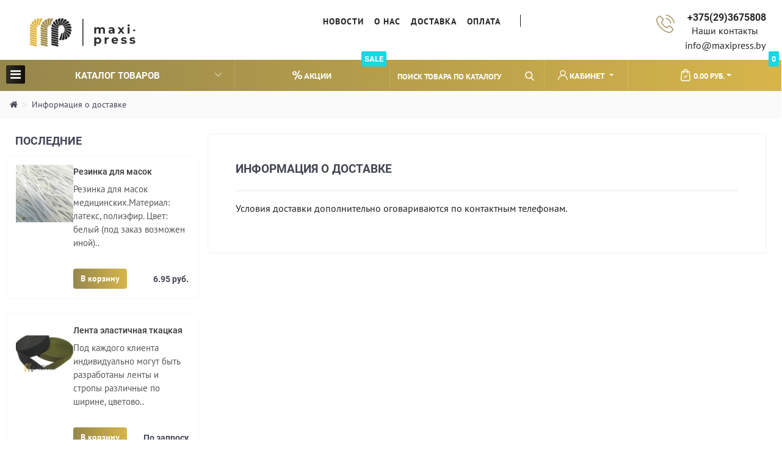

--- FILE ---
content_type: text/html; charset=utf-8
request_url: https://maxipress.by/informaciya-o-dostavke
body_size: 5176
content:
<!doctype html>
<!--[if IE]><![endif]-->
<!--[if IE 8 ]>
<html dir="ltr" lang="ru" class="ie8">
   <![endif]-->
   <!--[if IE 9 ]>
   <html dir="ltr" lang="ru" class="ie9">
      <![endif]-->
      <!--[if (gt IE 9)|!(IE)]><!-->
      <html dir="ltr" lang="ru">
         <head>
            <meta charset="utf-8">
            <meta name="viewport" content="width=device-width, initial-scale=1, shrink-to-fit=no">
            <title>Доставка продукции ЧУП «Максипресс»</title>

      
            <base href="https://maxipress.by/" />
                        <meta name="description" content="Информация о доставке" />
                                    <meta name="keywords" content= "Информация о доставке" />
                        <meta property="og:title" content="Доставка продукции ЧУП «Максипресс»" />
            <meta property="og:type" content="website" />
            <meta property="og:url" content="https://maxipress.by/informaciya-o-dostavke" />
                        <meta property="og:image" content="https://maxipress.by/image/catalog/mp_logo(2).svg" />
                        <meta property="og:site_name" content="Интернет-магазин канатов, веревок, шпагатов — Maxipress.by" />
            <!-- Bootstrap core CSS -->
            <script src="catalog/view/javascript/jquery/jquery-2.1.1.min.js" ></script>
            <script src="catalog/view/theme/fiji/js/popup.js"></script>
            <script src="catalog/view/theme/fiji/js/bootstrap.bundle.js"></script>
            <link href="catalog/view/theme/fiji/css/bootstrap-reboot.css" rel="stylesheet">
            <link href="catalog/view/theme/fiji/css/bootstrap.css" rel="stylesheet">
            <link href="catalog/view/theme/fiji/stylesheet/stylesheet.css" rel="stylesheet">
            <link href="catalog/view/theme/fiji/css/style.css" rel="stylesheet">
            <link href="catalog/view/theme/fiji/css/menu.css" rel="stylesheet">
            <link href="catalog/view/theme/fiji/css/side-menu.css" rel="stylesheet">
            <script src="catalog/view/theme/fiji/js/side-menu.js"></script> 
            <link href="catalog/view/theme/fiji/css/responsive.css" rel="stylesheet">
                        <script src="catalog/view/javascript/common.js" ></script>
                        <link href="https://maxipress.by/image/catalog/untitled-1.png" rel="icon" />
                                    <link href="catalog/view/javascript/jquery/magnific/magnific-popup.css" type="text/css" rel="stylesheet" media="screen" />
            <script src="catalog/view/javascript/jquery/magnific/jquery.magnific-popup.min.js" ></script>
                        <!-- Yandex.Metrika counter -->
<script type="text/javascript" >
   (function(m,e,t,r,i,k,a){m[i]=m[i]||function(){(m[i].a=m[i].a||[]).push(arguments)};
   m[i].l=1*new Date();k=e.createElement(t),a=e.getElementsByTagName(t)[0],k.async=1,k.src=r,a.parentNode.insertBefore(k,a)})
   (window, document, "script", "https://mc.yandex.ru/metrika/tag.js", "ym");

   ym(53813590, "init", {
        clickmap:true,
        trackLinks:true,
        accurateTrackBounce:true,
        webvisor:true
   });
</script>
<noscript><div><img src="https://mc.yandex.ru/watch/53813590" style="position:absolute; left:-9999px;" alt="" /></div></noscript>
<!-- /Yandex.Metrika counter -->
<!-- Global site tag (gtag.js) - Google Analytics -->
<script async src="https://www.googletagmanager.com/gtag/js?id=UA-119340108-14"></script>
<script>
  window.dataLayer = window.dataLayer || [];
  function gtag(){dataLayer.push(arguments);}
  gtag('js', new Date());

  gtag('config', 'UA-119340108-14');
</script>
<script>
        (function(w,d,u){
                var s=d.createElement('script');s.async=true;s.src=u+'?'+(Date.now()/60000|0);
                var h=d.getElementsByTagName('script')[0];h.parentNode.insertBefore(s,h);
        })(window,document,'https://cdn.bitrix24.by/b10828100/crm/site_button/loader_1_l05mrc.js');
</script>

                     </head>
         <body id="ff" class="information-information-6">
            <!-- header links & logo -->
            <header>
               <div class="container-fluid -fluid">
                  <div class="row h-line">
                     <div class="col-xl-3 col-lg-3 col-md-12 col-sm-12 col-12  logo">
                                                                        <a href="https://maxipress.by/"><img src="https://maxipress.by/image/catalog/mp_logo(2).svg" title="Интернет-магазин канатов, веревок, шпагатов — Maxipress.by" alt="Интернет-магазин канатов, веревок, шпагатов — Maxipress.by" class="img-responsive" /></a>
                                                                     </div>
                     <div class="col-xl-7 col-lg-9 d-none d-lg-block">
                        <ul class="list-inline list-unstyled text-center">
                            
                           <li class="list-inline-item  h-links">
                                                            <a href="/novosti/">Новости</a>
                                                               
                           </li>
                            
                           <li class="list-inline-item  h-links">
                                                            <a href="/about_us">О нас</a>
                                                               
                           </li>
                            
                           <li class="list-inline-item  h-links">
                                                            <a href="/informaciya-o-dostavke">Доставка </a>
                                                               
                           </li>
                            
                           <li class="list-inline-item  h-links">
                                                            <a href="/sposoby-i-usloviya-oplaty">Оплата</a>
                                                               
                           </li>
                                                      <li class="list-inline-item spr">  &nbsp;   </li>
                           <li class="list-inline-item dropdown">
                                                         </li>
                           <li class="list-inline-item dropdown">
                                                         </li>
                        </ul>
                     </div>
                       <div class="col-xl-2 col-lg-2 col-md-6 col-sm-6 phone d-none d-xl-block order-last">
                        <h5><a href="tel:+375(29)3675808">+375(29)3675808</a></h5>
                        <div class="text-center">
                        <a href="contact-us/" class="">Наши контакты</a><br><a href="mailto:info@maxipress.by" class="">info@maxipress.by</a>
                        </div>
                        <img class="d-none d-xl-block" src="catalog/view/theme/fiji/img/i11.svg" alt="">

                     </div>
                 
                     <div class="col-12  d-lg-none mt-2">
                        <div class="text-center">
                          <h5><a href="tel:+375(29)3675808">+375(29)3675808</a><br><a href="/">Оптовая и розничная торговля</a></h5>
                        </div>
                     </div>
                  </div>
               </div>
            </header>
            <!-- main navbar -->
           
               <div  class="row no-gutters justify-content-center navbar nav-bg d-flex">
                  <ul style="display: inline-block;" id="menu">
                     <li  class="nav-item ">
                        <a  class="nav-link catalog" href="javascript:;">
                        <span><i class="fa fa-bars" aria-hidden="true"></i></span>
                        Каталог товаров <span class="sr-only">(current)</span>
                        <i class="fa fa-angle-down cat-ic-r" aria-hidden="true"></i>
                        </a>
                        <div class="w-100" id="mega">
                            <div class="row d-flex">
                                                            <div class="col-xl-3 col-lg-3 col-md-6 col-sm-12">
                                 
                                                                  <img class="d-none d-lg-block" src="https://maxipress.by/image/cache/catalog/20200326_093637-390x240.jpg" alt="Резинки" />
                                                                  <ul>
                                    <li  class="mnc" ><a href="https://maxipress.by/rezinki/">Резинки</a></li>
                                                                     </ul>
                              </div>
                                                            <div class="col-xl-3 col-lg-3 col-md-6 col-sm-12">
                                 
                                                                  <img class="d-none d-lg-block" src="https://maxipress.by/image/cache/catalog/categorii/verevki-390x240.jpg" alt="Веревки" />
                                                                  <ul>
                                    <li  class="mnc" ><a href="https://maxipress.by/verevki/">Веревки</a></li>
                                                                     </ul>
                              </div>
                                                            <div class="col-xl-3 col-lg-3 col-md-6 col-sm-12">
                                 
                                                                  <img class="d-none d-lg-block" src="https://maxipress.by/image/cache/catalog/categorii/395760004_395760004-390x240.jpg" alt="Канаты" />
                                                                  <ul>
                                    <li  class="mnc" ><a href="https://maxipress.by/kanaty/">Канаты</a></li>
                                                                     </ul>
                              </div>
                                                            <div class="col-xl-3 col-lg-3 col-md-6 col-sm-12">
                                 
                                                                  <img class="d-none d-lg-block" src="https://maxipress.by/image/cache/catalog/1(7)-390x240.jpg" alt="Шнуры" />
                                                                  <ul>
                                    <li  class="mnc" ><a href="https://maxipress.by/shnury/">Шнуры</a></li>
                                                                     </ul>
                              </div>
                                                            <div class="col-xl-3 col-lg-3 col-md-6 col-sm-12">
                                 
                                                                  <img class="d-none d-lg-block" src="https://maxipress.by/image/cache/catalog/categorii/shpagat-390x240.jpg" alt="Шпагаты" />
                                                                  <ul>
                                    <li  class="mnc" ><a href="https://maxipress.by/shpagaty/">Шпагаты</a></li>
                                                                     </ul>
                              </div>
                                                            <div class="col-xl-3 col-lg-3 col-md-6 col-sm-12">
                                 
                                                                  <img class="d-none d-lg-block" src="https://maxipress.by/image/cache/catalog/categorii/niti-390x240.jpg" alt="Нити" />
                                                                  <ul>
                                    <li  class="mnc" ><a href="https://maxipress.by/niti/">Нити</a></li>
                                                                     </ul>
                              </div>
                                                            <div class="col-xl-3 col-lg-3 col-md-6 col-sm-12">
                                 
                                                                  <img class="d-none d-lg-block" src="https://maxipress.by/image/cache/catalog/lenti/r8-390x240.jpg" alt="Ленты и стропы" />
                                                                  <ul>
                                    <li  class="mnc" ><a href="https://maxipress.by/lenty-i-stropy/">Ленты и стропы</a></li>
                                                                     </ul>
                              </div>
                                                            <div class="col-xl-3 col-lg-3 col-md-6 col-sm-12">
                                 
                                                                  <img class="d-none d-lg-block" src="https://maxipress.by/image/cache/catalog/categorii/snyrki-390x240.jpg" alt="Шнурки" />
                                                                  <ul>
                                    <li  class="mnc" ><a href="https://maxipress.by/shnurki/">Шнурки</a></li>
                                                                     </ul>
                              </div>
                                                            <div class="col-xl-3 col-lg-3 col-md-6 col-sm-12">
                                 
                                                                  <img class="d-none d-lg-block" src="https://maxipress.by/image/cache/catalog/categorii/fal-390x240.jpg" alt="Фалы" />
                                                                  <ul>
                                    <li  class="mnc" ><a href="https://maxipress.by/faly/">Фалы</a></li>
                                                                     </ul>
                              </div>
                                                            <div class="col-xl-3 col-lg-3 col-md-6 col-sm-12">
                                 
                                                                  <img class="d-none d-lg-block" src="https://maxipress.by/image/cache/catalog/categorii/fitil-390x240.jpg" alt="Фитили" />
                                                                  <ul>
                                    <li  class="mnc" ><a href="https://maxipress.by/fitili/">Фитили</a></li>
                                                                     </ul>
                              </div>
                                                         </div>
                        </div>
                     </li>
                  </ul>
                  <div class="col d-none d-xl-block spl nav-bl ">
                     <a class="nav-link link-block " href="https://maxipress.by/specials/">
                     <img style="width: 16px"  src="catalog/view/theme/fiji/img/i6.svg" alt="">
                     Акции 
                     <span>sale</span>
                     </a>
                  </div>
                  <div  class="col d-none d-md-block  nav-search nav-bl ">
                     <div id="search" class="input-group form-inline ">
  <input class="form-control "  type="text" name="search" value="" placeholder="Поиск товара по каталогу"  />
    <button type="button" class="btn btn-search  my-2 my-sm-0"><img src="catalog/view/theme/fiji/img/i7.svg" alt=""></button>

</div>



                  </div>
                  <div  class="col-auto account nav-bl d-none d-lg-block">
                     <div class="dropdown">
                        <a class="nav-link link-block dropdown-toggle d-none d-xl-block" href="#" role="button" id="dropdownMenuLink" data-toggle="dropdown" aria-haspopup="true" aria-expanded="false">
                        <img style="width: 16px" src="catalog/view/theme/fiji/img/i8.svg" alt="">
                        Кабинет                        </a>
                        <a class="nav-link link-block d-none d-xl-none d-sm-block dropdown-toggle" href="#" role="button" id="dropdownMenuLink1" data-toggle="dropdown" aria-haspopup="true" aria-expanded="false">
                        <img style="width: 16px" src="catalog/view/theme/fiji/img/i8.svg" alt="">
                        </a>
                        <div class="dropdown-menu dropdown-menu-right" aria-labelledby="dropdownMenuLink dropdownMenuLink1">
                                                      <a class="dropdown-item" href="https://maxipress.by/create-account/">Регистрация</a>
                           <a class="dropdown-item" href="https://maxipress.by/login/">Авторизация</a>
                                                   </div>
                     </div>
                  </div>
                  <div class="col nav-bl spl d-none wish d-xl-block">
                     <a href="https://maxipress.by/wishlist/" id="wishlist-total" title="Избранное " class="nav-link link-block" >
                     <img src="catalog/view/theme/fiji/img/i9.svg" alt="">
                     Избранное                      </a>
                  </div>
                  <div  class="col">
                     <div id="cart" class="btn-group ">

  <button  data-toggle="dropdown" data-loading-text="Загрузка..." class="nav-link btn-block  link-block dropdown-toggle"><img src="catalog/view/theme/fiji/img/i10.svg" alt="">
 <span>0</span>  0.00 руб.</button>
  <ul class="dropdown-menu dropdown-menu-right cart-drop">
        <li>
      <p class="text-center">В корзине пусто!</p>
    </li>
      </ul>
</div>
                  </div>
               </div>
           
            <div class="wrap">  <nav aria-label="breadcrumb">
      <ol class="breadcrumb">
        <li class="breadcrumb-item"><a href="https://maxipress.by/"><i class="fa fa-home"></i></a></li>
        <li class="breadcrumb-item"><a href="https://maxipress.by/informaciya-o-dostavke">Информация о доставке</a></li>
      </ol>
  </nav>
<div class="container-fluid ">
  <div class="row">
    <aside id="column-left" class="col-xl-3 col-lg-3 order-last d-none d-md-block order-lg-first">
	<div class="sidebar">
    <div class="">  <div class="main-title">
      <h4>Последние</h4>
   </div> 
<div class="row">
  

   <div class="top-prod">
<div class="row no-gutters">

   <div class="col-4 top-img image">
         <a href="https://maxipress.by/rezinki/rezinka-dlya-masok"><img src="https://maxipress.by/image/cache/catalog/20200326_093637-200x200-product_list.jpg" alt="Резинка для масок" title="Резинка для масок" class="card-img-top img-fluid" /></a>
   </div>
      <div class="col-8 top-desc">
     <h2><a href="https://maxipress.by/rezinki/rezinka-dlya-masok">Резинка для масок</a></h2>
      <p class="top-text"> Резинка для масок медицинских.Материал: латекс, полиэфир.&nbsp;Цвет: белый (под заказ возможен иной).. </p>

      <div class="top-footer">


                     <div class=" float-right price ">
                    6.95 руб.                            </div>
                            
                         
                 
  <button class="btn btn-one" type="button" onclick="cart.add('223');">В корзину</button>
                           </div>  
   </div>
</div>
</div>




  

   <div class="top-prod">
<div class="row no-gutters">

   <div class="col-4 top-img image">
         <a href="https://maxipress.by/lenty-i-stropy/lenta-elastichnaya-tkackaya"><img src="https://maxipress.by/image/cache/catalog/lenti/rezinka-tkatskaya-200x200-product_list.png" alt="Лента эластичная ткацкая" title="Лента эластичная ткацкая" class="card-img-top img-fluid" /></a>
   </div>
      <div class="col-8 top-desc">
     <h2><a href="https://maxipress.by/lenty-i-stropy/lenta-elastichnaya-tkackaya">Лента эластичная ткацкая</a></h2>
      <p class="top-text"> Под каждого клиента индивидуально могут быть разработаны ленты и стропы различные по ширине, цветово.. </p>

      <div class="top-footer">


                     <div class=" float-right price ">
                    По запросу                            </div>
                            
                         
                 
  <button class="btn btn-one" type="button" onclick="cart.add('222');">В корзину</button>
                           </div>  
   </div>
</div>
</div>




  

   <div class="top-prod">
<div class="row no-gutters">

   <div class="col-4 top-img image">
         <a href="https://maxipress.by/lenty-i-stropy/lenta-elastichnaya-pletenaya"><img src="https://maxipress.by/image/cache/catalog/lenti/lenta-elastichnaya-pletenaya-200x200-product_list.jpeg" alt="Лента эластичная плетеная" title="Лента эластичная плетеная" class="card-img-top img-fluid" /></a>
   </div>
      <div class="col-8 top-desc">
     <h2><a href="https://maxipress.by/lenty-i-stropy/lenta-elastichnaya-pletenaya">Лента эластичная плетеная</a></h2>
      <p class="top-text"> Под каждого клиента индивидуально могут быть разработаны ленты и стропы различные по ширине, цветово.. </p>

      <div class="top-footer">


                     <div class=" float-right price ">
                    По запросу                            </div>
                            
                         
                 
  <button class="btn btn-one" type="button" onclick="cart.add('221');">В корзину</button>
                           </div>  
   </div>
</div>
</div>




  

   <div class="top-prod">
<div class="row no-gutters">

   <div class="col-4 top-img image">
         <a href="https://maxipress.by/lenty-i-stropy/lenta-remennaya"><img src="https://maxipress.by/image/cache/catalog/lenti/r5-200x200-product_list.jpg" alt="Лента ременная" title="Лента ременная" class="card-img-top img-fluid" /></a>
   </div>
      <div class="col-8 top-desc">
     <h2><a href="https://maxipress.by/lenty-i-stropy/lenta-remennaya">Лента ременная</a></h2>
      <p class="top-text"> Материал: полипропилен.Характеристики:&nbsp;-небольшая растяжимость, -высокая износоустойчивость, -у.. </p>

      <div class="top-footer">


                     <div class=" float-right price ">
                    По запросу                            </div>
                            
                         
                 
  <button class="btn btn-one" type="button" onclick="cart.add('220');">В корзину</button>
                           </div>  
   </div>
</div>
</div>




  </div>
</div>  </div>
</aside>

                  <div id="content" class="col-xl-9 col-lg-9 main-content">


      <div class="text-page mb-3">
        <div class="main-title">
      <h4>Информация о доставке</h4>
      </div>
      <hr>
      <p>
	Условия доставки дополнительно оговариваются по контактным телефонам.&nbsp;</p>
</div>
       <div class="d-none d-lg-block">
    </div>
  </div>
    </div>

</div>
    </div>
<!--Footer-->
<footer>
   <div class="container-fluid -fluid">
      <div class="row justify-content-center  ">
         <div class="col-xl-3 col-lg-3 col-md-12 mb-4">
            <img class="logo" src="catalog/view/theme/fiji/img/logo.svg" alt="maxipress">
         </div>
                  <div class="col-xl-3 col-lg-3 col-md-4">
            <h5>Информация</h5>
            <ul class="list-inline list-unstyled">
                              <li class="list-inline-item"><a href="https://maxipress.by/sposoby-i-usloviya-oplaty">Способы и условия оплаты</a></li>
                              <li class="list-inline-item"><a href="https://maxipress.by/about_us">О нас</a></li>
                              <li class="list-inline-item"><a href="https://maxipress.by/informaciya-o-dostavke">Информация о доставке</a></li>
                              <li class="list-inline-item"><a href="https://maxipress.by/privacy">Политика безопасности</a></li>
                              <li class="list-inline-item"><a href="https://maxipress.by/terms">Условия соглашения</a></li>
                                             <li class="list-inline-item"><a href=""></a></li>
                                             <li class="list-inline-item"><a href="https://maxipress.by/specials/">Товары со скидкой</a></li>


            </ul>
         </div>
                  <div class="col-xl-3 col-lg-3 col-md-4">
            <h5>Служба поддержки</h5>
            <ul class="list-inline list-unstyled">
               <li class="list-inline-item"> <a href="https://maxipress.by/contact-us/">Связаться с нами</a></li>
               <li class="list-inline-item"><a href="https://maxipress.by/add-return/">Возврат товара</a></li>
               <li class="list-inline-item"><a href="https://maxipress.by/sitemap/">Карта сайта</a></li>
               <li><a href="https://maxipress.by/brands/">Производители</a></li>
            </ul>
         </div>
         <div class="col-xl-3 col-lg-3 col-md-4">
          <h5>Личный кабинет</h5>
        <ul class="list-unstyled">
          <li class="list-inline-item"><a href="https://maxipress.by/my-account/">Личный кабинет</a></li>
          <li class="list-inline-item"><a href="https://maxipress.by/order-history/">История заказов</a></li>
          <li class="list-inline-item"><a href="https://maxipress.by/wishlist/">Мои закладки</a></li>
          <li class="list-inline-item"><a href="https://maxipress.by/newsletter/">Рассылка новостей</a></li>
                         <li class="list-inline-item"><a href="https://maxipress.by/vouchers/">Подарочные сертификаты</a></li>

        </ul>
         </div>
      </div>
   </div>
</footer>

<script>
$(".carousel").on("touchstart", function(event){
        var xClick = event.originalEvent.touches[0].pageX;
    $(this).one("touchmove", function(event){
        var xMove = event.originalEvent.touches[0].pageX;
        if( Math.floor(xClick - xMove) > 5 ){
            $(this).carousel('next');
        }
        else if( Math.floor(xClick - xMove) < -5 ){
            $(this).carousel('prev');
        }
    });
    $(".carousel").on("touchend", function(){
            $(this).off("touchmove");
    });
});
</script>
<!--/Footer-->
<script>
   $(window).scroll(function() {
   /* affix after scrolling 100px */
   if ($(document).scrollTop() > 100) {
     $('.navbar').addClass('affix');
   } else {
     $('.navbar').removeClass('affix');
   }
   });
   
</script>

    
</body></html>

--- FILE ---
content_type: text/css
request_url: https://maxipress.by/catalog/view/theme/fiji/css/style.css
body_size: 37690
content:
@import url(https://maxcdn.bootstrapcdn.com/font-awesome/4.7.0/css/font-awesome.min.css);
@import 'font.css';



/*font-family: 'Roboto', sans-serif;
font-family: 'PT Sans', sans-serif;
font-family: 'PT Serif', serif;

*/
html {
background: #fff;  
  max-width: 1480px;
  margin: 0 auto;

}



body {
  font-family: "PT Sans",Helvetica,Arial,sans-serif;
    font-size: 16px;
background: #fff;
    color: #212121;
    -webkit-font-smoothing: subpixel-antialiased;
    -moz-osx-font-smoothing: auto;
    text-rendering: optimizeLegibility;
    overflow-y: scroll;
    margin: 0 auto;
    min-width: 320px;
    overflow-x: hidden;

}

.card-img {z-index:2;}
        .card-img a,
        .card-img a,
        .product-thumb .card-img a,
        .item .card-img a,
        .product-list .card-img a,
        .product-grid .card-img a
        {display:inline-block;position:relative;z-index:0;overflow:hidden;margin:0 auto;text-align:center;}
        .product-thumb .card-img a:hover {opacity: 1;}
        .image .main{
          transform:rotateY(0deg)
          -o-transform:rotateY(0deg)
          -moz-transform:rotateY(0deg)
          -webkit-transform:rotateY(0deg)
          transition: all ease-in-out .4s;
        }
        .card-img .additional{
          position:absolute;
          top:0;
          left:0;
          opacity:0;
          cursor:pointer;
          transform:rotateY(180deg);
          -o-transform:rotateY(180deg);
          -moz-transform:rotateY(180deg);
          -webkit-transform:rotateY(180deg);
          transition: all ease-in-out .4s;
        }
        .card-img:hover .main{
          transform:rotateY(180deg);
          -o-transform:rotateY(180deg);
          -moz-transform:rotateY(180deg);
          -webkit-transform:rotateY(180deg);
          transition: all ease-in-out .4s;
        }
        .card-img:hover .additional{
          opacity:1;
          background:#fff;
          transform:rotateY(0deg)
          -o-transform:rotateY(0deg)
          -moz-transform:rotateY(0deg)
          -webkit-transform:rotateY(0deg)
          transition: all ease-in-out .4s;
        }
        .product-price .card-img .main{
          transform:none !important;
        }
        .product-price .card-img .additional{
          display:none;
        }

   .btn-light {
      background: #fff ; 
      border-color: #ddd ;
     
   }

      .btn-light:hover {
      color: #333; ;
   }
.btn-group-toggle > .btn, .btn-group-toggle > .btn-group > .btn {
    margin-bottom: 5px;
}

.btn-light:not(:disabled):not(.disabled):act, .btn-light:not(:disabled):not(.disabled).act, .show > .btn-light.dropdown-toggle {
    color: #212529;
    background-color: #dae0e5;
    border-color: #d3d9df;
}

h1, h2, h3, h4, h5 {
  margin-top: 0;
  font-family: "Roboto",Helvetica,Arial,sans-serif;

}

textarea:focus, 
textarea.form-control:focus, 
input.form-control:focus, 
input[type=text]:focus, 
input[type=password]:focus, 
input[type=email]:focus, 
input[type=number]:focus, 
[type=text].form-control:focus, 
[type=password].form-control:focus, 
[type=email].form-control:focus, 
[type=tel].form-control:focus, 
[contenteditable].form-control:focus {
  box-shadow: inset 0 -1px 0 rgba(0,0,0,.0);
}

.mb25 {
  margin-bottom: 20px;
}

.wrap {
  background: #fff;
  padding: 25px 0;
 
}
.container-fluid {
  padding: 0 25px;
    position: relative;

}

.content {
  position: relative;
}


.fancybox-container {
    z-index: 990;

}
.fancybox-content {

  max-width: 65%;
  max-height: 550px;
}

.fancybox-content .fnc {
  visibility: hidden;
  display: none;
}
.fancybox-content .input-group-prepend  {
  visibility: hidden;
  display: none;
}

.fancybox-content .input-group-append {
  visibility: hidden;
  display: none;
}
.section-title h4 {
font-weight: 500;
color: #434655;
font-size: 18px;
text-transform: uppercase;
line-height: 1px;


}



.section-title  {
  margin-bottom: 35px;

}
.main-title  {
  margin-bottom: 15px;
}

.main-title h4 {
font-weight: 600;
color: #434655;
font-size:22px;
text-transform: uppercase;
position: relative;
    display: -webkit-inline-flex;
    display: -ms-inline-flex;
    display: inline-flex;
    -ms-align-items: flex-start;
    align-items: flex-start;

}


/*.main-title h4::after {
    content: '';
    display: block;
    width: 12px;
    height: 12px;
    margin-left: 4px;
    border-radius: 50%;
    background: #ec4141;
}
красная точка возле заголовков */

.breadcrumb {
margin-top: -25px;
border-radius: 0px;
background: #fafafa;
margin-bottom: 25px;
font-size: 14px; 
}


.breadcrumb-item.active {
  color: #999;
} 

.breadcrumb-item + .breadcrumb-item::before {
  color: #ddd;
  content: ">";
}

.breadcrumb a {
  color: #434655;
}

.custom-select {
  border-color: #ddd;
}
.panel {
  margin-bottom: 20px;
  border-color: #eee;
  border-radius: 0;
  box-shadow: none
}

.panel-group .panel {
  border-radius: 0
}

.panel-body {
  padding: 85px;
}


/*
==============================
кнопки
==============================
*/

.btn:hover  {
 -webkit-box-shadow: 0px 0px 52px -10px rgba(0,0,0,0.36);
-moz-box-shadow: 0px 0px 52px -10px rgba(0,0,0,0.36);
box-shadow: 0px 0px 52px -10px rgba(0,0,0,0.36); 
color: #fff;
opacity: 0.8;
}

.btn-one {
background: #96874c;  /* fallback for old browsers */
background: -webkit-linear-gradient(to right, #96874c, #d6b54a);  /* Chrome 10-25, Safari 5.1-6 */
background: linear-gradient(to right, #96874c, #d6b54a); /* W3C, IE 10+/ Edge, Firefox 16+, Chrome 26+, Opera 12+, Safari 7+ */
border: none;
color: #fff;
font-size: 14px;
font-weight: 600;


}



.btn-two {
  background-color: rgba(108,170,217,1);
background: -moz-linear-gradient(333deg, rgba(108,170,217,1) 0%, rgba(118,196,232,1) 100%); /* ff3.6+ */
background: -webkit-gradient(linear, left top, right bottom, color-stop(0%, rgba(108,170,217,1)), color-stop(100%, rgba(118,196,232,1))); /* safari4+,chrome */
background: -webkit-linear-gradient(333deg, rgba(108,170,217,1) 0%, rgba(118,196,232,1) 100%); /* safari5.1+,chrome10+ */
background: -o-linear-gradient(333deg, rgba(108,170,217,1) 0%, rgba(118,196,232,1) 100%); /* opera 11.10+ */
background: -ms-linear-gradient(333deg, rgba(108,170,217,1) 0%, rgba(118,196,232,1) 100%); /* ie10+ */
background: linear-gradient(117deg, rgba(108,170,217,1) 0%, rgba(118,196,232,1) 100%); /* w3c */
filter: progid:DXImageTransform.Microsoft.gradient( startColorstr='#6CAAD9', endColorstr='#76C4E8',GradientType=1 ); /* ie6-9 */
border: none;
color: #fff;


}


.btn-rose {
  background: -moz-linear-gradient(45deg, rgba(255,136,152,1) 0%, rgba(255,190,195,1) 100%);
    background: -webkit-gradient(linear, left bottom, right top, color-stop(0%, rgba(255,136,152,1)), color-stop(100%, rgba(255,190,195,1)));
    background: -webkit-linear-gradient(45deg, rgba(255,136,152,1) 0%, rgba(255,190,195,1) 100%);
    background: -o-linear-gradient(45deg, rgba(255,136,152,1) 0%, rgba(255,190,195,1) 100%);
    background: -ms-linear-gradient(45deg, rgba(255,136,152,1) 0%, rgba(255,190,195,1) 100%);
    background: linear-gradient(45deg, rgba(255,136,152,1) 0%, rgba(255,190,195,1) 100%);
    filter: progid:DXImageTransform.Microsoft.gradient( startColorstr='#FFBEC3', endColorstr='#FF8898',GradientType=1 );
    padding: 3px 25px;
    color: #fff;
}

.alert-success {
  position: absolute;
  top: -70px;
 
  right: 0;
  width: 30%;
margin: 0 auto;
  z-index: 999999;
  padding: 25px;
  font-size: 18px;
   background: -moz-linear-gradient(45deg, rgba(255,136,152,1) 0%, rgba(255,190,195,1) 100%);
    background: -webkit-gradient(linear, left bottom, right top, color-stop(0%, rgba(255,136,152,1)), color-stop(100%, rgba(255,190,195,1)));
    background: -webkit-linear-gradient(45deg, rgba(255,136,152,1) 0%, rgba(255,190,195,1) 100%);
    background: -o-linear-gradient(45deg, rgba(255,136,152,1) 0%, rgba(255,190,195,1) 100%);
    background: -ms-linear-gradient(45deg, rgba(255,136,152,1) 0%, rgba(255,190,195,1) 100%);
    background: linear-gradient(45deg, rgba(255,136,152,1) 0%, rgba(255,190,195,1) 100%);
    filter: progid:DXImageTransform.Microsoft.gradient( startColorstr='#FFBEC3', endColorstr='#FF8898',GradientType=1 );
border: none;
color: #fff;
border-radius: 0px;
}
.alert-success a {
  color: #fff;
  text-decoration: underline;
}

.fancybox-container .alert-success {
  width: 30%;
}
/*
==============================
header line и ссылки
==============================
*/

header {
  color: #252524;
}

header  a {
    color: #252524;

}




.h-line {
  padding: 12px 0 ;


}

.logo img {
  width: 290px;
  margin-top: 10px;
}

.h-links {
  margin-top: 10px;
}

.h-links a {
  color: #252524;
  font-size: 14px;
  margin-right: 5px;
  text-transform: uppercase;
  font-weight: 600;
  letter-spacing: 1px;
}



header .dropdown-menu a {
  color: #333;
  font-size: 16px;
  text-transform: none;

}

header .dropdown-menu {
  border-radius: 0px;
  border: none;
    -webkit-box-shadow:0 0 20px 0 rgba(0,0,0,.10);
    box-shadow:0 0 20px 0 rgba(0,0,0,.12);
    z-index: 9999;
    margin-top: -1px;
    margin-right: -1px;
}

header .dropdown{

  margin-left: -20px;
  font-weight: 600;
   text-transform: uppercase;

}

header .dropdown-toggle  {
  font-size: 14px; 
  letter-spacing: 1px;
}

header .nav-link:focus  {
background: #fff;
opacity: 1;
box-shadow: none;
color: #333;
  }

header .dropdown-toggle:hover {
    color: #999;
  }

header .spr {
  margin-left: 15px;
  border-left: 1px solid #252524;
  line-height: 20px;
  padding-right: 15px;
}


header .phone {
  text-align: right;
  float: right;
}



header .phone img {
    width: 30px;
    margin-top: -62px;
    margin-right: 150px;
    float: right;
}

header .phone h5{
font-size: 16px;
font-weight: 600;
margin-bottom: -1px;
margin-top: 7px;
}

header .phone a {
  color: fff;
  float: right;
  width: 135px;
}


header .phone a:hover {
    color: #96874c;

}

header h5 a {
  color: fff;
}

header h5 a:hover {
    color: #96874c;

}

/*
==============================
основное меню
==============================
*/


.navbar {
  padding: 0px;
height:51px;
position: relative;
 -webkit-backface-visibility: hidden;

}




.nav-link {
 transition: all 0.4s ease;
 margin-bottom: 0px;
 margin-top:0px;
}
.nav-bg a{

  padding: 0px;
  font-size: 13px;
  
text-transform: uppercase;
font-weight: 600;
border: 0px;
font-family: 'Roboto', sans-serif;



}

.nav-bl {
      border-left: 1px dashed rgba(255,255,255, 0.25);
text-align: center;
-webkit-transition: all 0.4s ease;
transition: all 0.4s ease;
}


.nav-bl:hover {
   background:rgba(0,0,0,0.3);
   color: #fff;
}

.nav-bg {
background: #96874c;  /* fallback for old browsers */
background: -webkit-linear-gradient(to left, #d6b54a, #96874c);  /* Chrome 10-25, Safari 5.1-6 */
background: linear-gradient(to left, #d6b54a, #96874c); /* W3C, IE 10+/ Edge, Firefox 16+, Chrome 26+, Opera 12+, Safari 7+ */

z-index: 900;
}

.nav-bg  a{
  color: #fff;
}

.nav-bg  .nav-link {
  color: #fff;

}

.link-block {
padding: 16px 22px !important;
position: relative;
}


.link-block img {
    width: 20px;
    margin-right: 0px;
    margin-top: -5px;
}

.link-block span {
  position: absolute;
  top: -15px;
  right: 5px;
background-image: radial-gradient(circle 248px at center, #16d9e3 0%, #30c7ec 47%, #46aef7 100%);
padding: 3px 5px;
color: #fff;
border-radius: 2px;
}





.account .dropdown-menu  {
    min-width: 200px;
    border-radius: 0px;
    border: 0px;
      -webkit-box-shadow:0 0 20px 0 rgba(0,0,0,.10);
    box-shadow:0 0 20px 0 rgba(0,0,0,.12);
    z-index: 9999;
    margin-top: -1px;
    margin-right: -1px;
}
.account .dropdown-menu a {
  color: #333;
  text-transform: none;
  font-size: 15px;
  font-weight: 400;


}

.account 
.dropdown-item {
  padding: 5px 25px;
}


#menu {
  width: 23%;
}

.catalog {

  padding: 15px 45px !important;
 min-width: 100%;
 text-align: center;
  position: relative;
  font-weight: 600;   
  font-size: 15px !important;
  text-transform: uppercase;
    color: #fff !important;
/*    background: rgba(0,0,0, 0.2);*/
  -webkit-transition: all 0.4s ease;
transition: all 0.4s ease;
top: 0px;
display: block;
}

.catalog  a {
    color: #fff;

}


 ul#menu .catalog:hover  {
background: #ff9966;  /* fallback for old browsers */
background: -webkit-linear-gradient(to left, #ff5e62, #ff9966);  /* Chrome 10-25, Safari 5.1-6 */
background: linear-gradient(to left, #ff5e62, #ff9966); /* W3C, IE 10+/ Edge, Firefox 16+, Chrome 26+, Opera 12+, Safari 7+ */

-webkit-transition: all 0.4s ease;
transition: all 0.4s ease;
border-bottom: 0px;
padding: 0;
}


.catalog i{
line-height: 1;
  font-size: 20px;
  color: #fff;
}


.catalog span{
  position: absolute;
  left: 10px;
  top: 9px;
  background: #252524;  /* fallback for old browsers */
background: -webkit-linear-gradient(to right, #252524, #000);  /* Chrome 10-25, Safari 5.1-6 */
background: linear-gradient(to right, #252524, #000); /* W3C, IE 10+/ Edge, Firefox 16+, Chrome 26+, Opera 12+, Safari 7+ */
padding: 5px 7px 3px;
color: #fff;
border-radius: 2px;
font-size: 12px;
opacity: 0.9;
}

.cat-ic-r {
    position: absolute;
  right: 20px;
  top: 14px;
  opacity: 0.5;
}




#cart  {
position: relative;
right: -1px;
width: 100%;
      border-left: 1px dashed rgba(255,255,255, 0.25);
text-align: center;
-webkit-transition: all 0.4s ease;
transition: all 0.4s ease;
min-width: 190px;
}
#cart button:hover, #cart button:focus, #cart button:active {
   background:rgba(0,0,0,0.3);
   color: #fff;
   cursor: pointer;
}



#cart button {
  background: transparent;
  box-shadow: none;
  border: 0px;
    font-size: 13px;
  
text-transform: uppercase;
font-weight: 600;
}

#cart button:active {
  outline: none;
}

#cart button:focus {
  outline: none;
}


.cart-drop {
  min-width: 550px;
  font-size: 15px !important;
  text-transform: none;
  border-radius: 0px;
  border: 0px;
  padding: 15px;
   -webkit-box-shadow: 0px 0px 100px -25px rgba(0,0,0,0.65);
-moz-box-shadow: 0px 0px 100px -25px rgba(0,0,0,0.65);
box-shadow: 0px 0px 100px -25px rgba(0,0,0,0.65);
margin-top: 0;
font-weight: 400;
}

.cart-drop .btn {
  padding: 7px 15px;
}

.cart-drop .table  a {
color:  #212121;
}

.cart-drop li i {
  background: -moz-linear-gradient(45deg, rgba(255,136,152,1) 0%, rgba(255,190,195,1) 100%);
    background: -webkit-gradient(linear, left bottom, right top, color-stop(0%, rgba(255,136,152,1)), color-stop(100%, rgba(255,190,195,1)));
    background: -webkit-linear-gradient(45deg, rgba(255,136,152,1) 0%, rgba(255,190,195,1) 100%);
    background: -o-linear-gradient(45deg, rgba(255,136,152,1) 0%, rgba(255,190,195,1) 100%);
    background: -ms-linear-gradient(45deg, rgba(255,136,152,1) 0%, rgba(255,190,195,1) 100%);
    background: linear-gradient(45deg, rgba(255,136,152,1) 0%, rgba(255,190,195,1) 100%);
    filter: progid:DXImageTransform.Microsoft.gradient( startColorstr='#FFBEC3', endColorstr='#FF8898',GradientType=1 );
    padding: 5px;
    border-radius: 4px;
}



.srch {
  min-width: 100%;
}

.nav-search {
  transition: color 0.35s ease-in-out, background-color 0.35s ease-in-out, border-color 0.35s ease-in-out, box-shadow 0.35s ease-in-out;
    border-left: 1px dashed rgba(255,255,255, 0.25);
color: #fff;
margin-right: 0px !important;
box-sizing: content-box;
min-width: 330px

}

#search {
  width: 100% !important;
}


#search:hover {
      background:rgba(0,0,0,0.3);
      


}
.nav-search .form-control {
  background: transparent;
  border-radius: 0px;
border: 0;
border-left: 0;
border-right: 0;
padding-left: 10px ;
padding: 3px 12px;

height: 50px;
outline: none;
color: #fff;
margin-top: 0px;
 outline: none !important;
}


.nav-search .form-control input:active  {
  outline: none !important;

}


.nav-search .form-control input:focus  {
  outline: none !important;

}

.nav-search .form-control::-webkit-input-placeholder {
  color: #fff;
  opacity: 1;
text-transform: uppercase;
font-weight: 600;
  font-size: 13px;
}

.nav-search .form-control::-moz-placeholder {
  color: #fff;
  opacity: 1;
text-transform: uppercase;
font-weight: 600;
  font-size: 13px;

}

.nav-search .form-control:-ms-input-placeholder {
  color: #fff;
  opacity: 1;
text-transform: uppercase;
font-weight: 600;
  font-size: 13px;

}

.nav-search .form-control::-ms-input-placeholder {
  color: #fff;
  opacity: 1;
text-transform: uppercase;
font-weight: 600;
  font-size: 13px;

}

.btn-search {
  background: transparent;
  padding: 1px 15px;

}

.btn-search img {
  width: 15px;
  padding-top: 0;
  margin-top: -4px;
}





.affix {
 
position: fixed;
  top: 0;
  right: 0;
  left: 0;
  margin: 0 auto;
  z-index: 900;
  transition: width 0.2s;
max-width: 1480px;

}



.affix .link-block span {
  position: absolute;
  top: 35px;
  right: 5px;
 
z-index: 990;
}


.modal {
  z-index: 9999;

}
.modal-content {
  border: 0px;
   -webkit-box-shadow:0 0 120px 0 rgba(0,0,0,.42);
    box-shadow:0 0 120px 0 rgba(0,0,0,.42);
}


.fast-call {
  position: relative;
  text-align: center;

  background: #F2F4F8;
}
.fast-call a {
  color: #fff !important;
}

.fast-call .close {
    color: #888;
    opacity: 1;

    padding: 10px 15px;
    border-radius: 4px;
    position: absolute;
    top: 0px;
    right: 0px;
 
    z-index: 9999;
}

.fast-call .modal-content {
  padding: 55px;
  
    background: #F2F4F8;
}


.table > tbody > tr > td {
     vertical-align: middle;
}



/*
==============================
карускель баннеров на главной
==============================
*/

.carousel-item {
  overflow: hidden;
}

.carousel-item  img {
  width: 100%;
}

/*
==============================
Блок иконок
==============================
*/
.icon-block {
  margin-bottom: 25px;
  text-align: center;
  border: 1px solid #ededed;
  padding: 25px 15px;
}

.icon-block img {
  height: 40px;
  float: left;
  margin-right: 10px;

}


.icon-block h5 {
  margin-bottom: 0;
  font-size: 13px;
  text-transform: uppercase;
  font-weight: 600;
}

.icon-block span {
  font-size: 15px;
  color: #777;
}

/*
==============================
Блок категорий с картнкой
==============================
*/
.cat-block {
  position: relative;
  overflow: hidden;
  margin-bottom: 25px;
-webkit-box-shadow: 0px 0px 100px -25px rgba(0,0,0,0.25);
-moz-box-shadow: 0px 0px 100px -25px rgba(0,0,0,0.25);
box-shadow: 0px 0px 100px -25px rgba(0,0,0,0.25);
border-radius: 5px;

}



.cat-block>a:before {
  background: rgba(255, 255, 255, 0.1) none repeat scroll 0 0;
  content: "";
  display: inline-block;
  height: 100%;
  left: 0;
  position: absolute;
  top: 0;
  transform: scale(0);
  transition: transform 0.5s ease 0s;
  width: 100%;
  z-index: 3;

}

.cat-block img {
  width: 100%;
  transition: transform 1s ease 0s;
  border-radius: 2px 2px 0 0;
}

.cat-block:hover a>img {
  transform: scale(1.1);
}

.cat-block:hover a:before {
  transform: scale(1.1);

}

.cat-cap {
  position: absolute;
  padding: 10px 15px;
  left: 0px;
  right: 0px;
  bottom: 0px;
  width: 100%;
  text-align: center;
  background: rgba(255, 255, 255, 0.43);
  margin: 0 auto;
  -webkit-transition: all 0.4s ease;
  transition: all 0.4s ease;
  color: #333;
  font-weight: 600;
  text-transform: uppercase;

}

.cat-block:hover .cat-cap {
  background: rgba(67, 70, 85, 0.93);

  color: #fff;

  
}

.cat-cap h2 {
    font-family: "PT Sans",Helvetica,Arial,sans-serif;

  text-transform: uppercase;
  font-size: 14px;
  margin-bottom: 0;
  font-weight: 400;
  letter-spacing: 1px;
}


/*
==============================
Табы на главной
==============================
*/

.nav-div {
  position: relative;
}


.tabs-title {
  position: absolute;
  right: 0px;
  top: 0px ; 
  padding: 5px 15px 15px 0px;
}




.main-tab  {
  margin-bottom: 25px;
  border-bottom: 1px solid #f6f6f6;
    font-family: "Roboto",Helvetica,Arial,sans-serif;

}
.main-tab .nav-link {

  border-top: 0px;
  border-left: 0px;
  border-right: 0px;
  border-radius: 0pc;
  text-transform: uppercase;
  font-weight: 600;
  margin-right: 25px;
  padding: 7px 0px;
  border-bottom: 0;
  color:#434655;
  font-size: 14px;
         transition: all 0.3s ease;
border-bottom: 2px solid #fff;
margin-bottom: 1px;

}

.main-tab .nav-link:hover {
color: #434655;

}

.main-tab .nav-link.active, .main-tab .nav-item.show .nav-link  {
background: transparent;
  padding: 7px 0px;
color: #FF8D5F;
border-radius: 0px;
border-bottom: 2px solid #FF8D5F;
}


/*
==============================
Вывод товара на страницах
==============================
*/

.card {
  border-radius: 0;
    border: none;
/*    box-shadow: 0 0 0 1px #f2f2f2 inset;
*/    margin: 0 -1px 0 0;
    border: 1px solid #f2f2f2;
    border-bottom: none;

}
.card-img {
    
    border-radius: 0px !important;
}


.tov-card {
   -webkit-transition: -webkit-box-shadow .4s linear;
    transition: -webkit-box-shadow .4s linear;
    transition: box-shadow .4s linear;
    transition: box-shadow .4s linear,-webkit-box-shadow .4s linear;
    position: relative;
    z-index: 55;

}

.tov-card:hover {
    color: #000;

    cursor: pointer;
    position: relative;
    background:hsla(0,0%,100%,.92);
  -webkit-box-shadow: 0px 0px 100px -25px rgba(0,0,0,0.25);
-moz-box-shadow: 0px 0px 100px -25px rgba(0,0,0,0.25);
box-shadow: 0px 0px 100px -25px rgba(0,0,0,0.25);
    z-index: 865;
}

.tov-card span {

   position: absolute;
  left: 10px;
  top: 9px;
  background:#48BEFA;
padding: 5px 7px 3px;
color: #fff;
border-radius: 3px;
font-size: 12px;
font-weight: 600;
text-transform: uppercase;
letter-spacing: 1px;
opacity: 0.9;
z-index: 9999;
}

.tov-card span img {
  width: 13px;
  margin-top: -5px;
}


.tov-card img {
  border-radius: 0px;
}
.c-w {
  width: 20%;
      

}
.c-w25 {
  width: 25%;
 
}




.card h5 a {
     font-family: 'Roboto', sans-serif;
font-weight: 500;
font-size: 14px;
  color: #333;

}





.card .rate {
  color: #FFC107;
  margin: 5px 0;
  font-size: 14px;
}

.card .fa-stack-2x  {
  font-size: 14px;
  width: 1em;
}

.card .fa-stack {
   font-size: 14px;
  width: 1em;
}

.card-text {
  font-size: 14px;
  color: #777;
}

.card-body {
  padding: 25px 35px;
}
.tov-card .card-footer {
    background: #fff;
    border-top: 1px solid #f2f2f2;
    position: relative;
    border-bottom: 1px solid #f2f2f2;
    }

.tov-card .price {
  font-size: 16px;
  font-weight: 600;
  margin-top: 5px;
  font-family: 'Roboto', sans-serif;
  color: #434655;
}


.tov-card .price .old {
  font-size: 12px;
  font-weight: normal;
  display: inline-block;
  margin-left: 7px;
  color: #FF3151;
  text-decoration: line-through;
  position: absolute;
  top: 0px;
  left: 4px;
}



.card-img {
  position: relative;
  overflow: hidden;
}
.card-icn button {
  background: transparent;
  border: 0px;
  position: absolute;
}
.card-icn {
  font-size: 18px;
    background: rgba(255,255,255, 0.5);
    padding: 7px 13px;
    border-radius: 50%;
    margin-bottom: 35px;
      position: absolute;
      color: #555;
 transition: all 0.3s ease;
 border: 0px;
 cursor: pointer;
 z-index: 990;

}
.card-icn:focus {outline: none; opacity: 0.4}
.card-icn:hover {outline: none; opacity: 0.4}
 .card-quick {
  right: -60px;
   
     top: 10px;


}

.tov-card:hover .card-quick {
  right: 20px;
           transition: all 0.6s ease;

}


 .card-like {
  right: -180px;
 top: 60px;


}

.tov-card:hover .card-like {
  right: 20px;
             transition: all 0.8s ease;

}


 .card-comp {
  right: -240px;
   
     top: 110px;


}

.tov-card:hover .card-comp {
  right: 20px;
  transition: all 1.3s ease;

}




.tov-card .card-footer {
padding: 7px 10px;
     border-color: rgba(0, 0, 0, 0.04);

}


/*
==============================
Вкладки
==============================
*/

.tab-pane {
  margin-bottom: 25px;
}






/*
==============================
баннеры на главной
==============================
*/



.banner img{
  width: 100%;
  margin-bottom: 17px;
  -webkit-transition: all 0.4s ease;
  transition: all 0.4s ease;

}

.banner img:hover {
   -webkit-box-shadow:0 0 40px 0 rgba(0,0,0,.20);
    box-shadow:0 0 40px 0 rgba(0,0,0,.20);
    opacity: 0.8;
  
}

.brands {
  margin-top: 25px;
}

/*
==============================
топ товары
==============================
*/

.top-prod {
  position: relative;
border: 1px solid #f8f8f8;
padding: 15px;
border-radius: 4px;
margin-bottom: 25px;
-webkit-transition: -webkit-box-shadow .2s linear;
    transition: -webkit-box-shadow .2s linear;
    transition: box-shadow .2s linear;
    transition: box-shadow .2s linear,-webkit-box-shadow .4s linear;
    z-index: 55;
}




.top-prod:hover {
    cursor: pointer;
    position: relative;
  -webkit-box-shadow: 0px 0px 100px -25px rgba(0,0,0,0.15);
-moz-box-shadow: 0px 0px 100px -25px rgba(0,0,0,0.15);
box-shadow: 0px 0px 100px -25px rgba(0,0,0,0.15);
    z-index: 55;

}


.top-prod .rate {
  color: #FFC107;
  margin: 5px 0;
  font-size: 14px;
}

.top-prod .fa-stack-2x  {
  font-size: 14px;
  width: 1em;
}

.top-prod .fa-stack {
   font-size: 14px;
  width: 1em;
}







.top-prod h2 {
  font-size: 14px;
  line-height: 22px;
  margin-top: 0;
  margin-bottom: 7px;
}

.top-prod h2 a{
  color: #333;
}


.top-prod .price {
  font-size: 14px;
  font-weight: 600;
  margin-top: 7px;
  font-family: 'Roboto', sans-serif;
  color: #434655;
}


.top-prod .price .old {
    font-size: 12px;
    font-weight: normal;
    display: inline-block;
    margin-left: 7px;
    color: #FF3151;
    text-decoration: line-through;
    position: absolute;
    bottom: 30px;
    right: 4px;
}

.top-text {
    font-size: 15px;
  color: #555;
  padding-bottom: 15px;
} 

.top-footer {
  position: absolute;
  bottom: 0px;
  left: 15px;
  right: 15px;
}


.review-meta {
  font-size: 14px;
  color: #777;
  margin-top: 25px;
   position: absolute;
  bottom: 0px;
  font-style: italic;

}


#feat .item {
  margin: 10px;
}

#viewed .item {
  margin: 10px;
}


#late .item {
  margin: 10px;
}

.owl-controls .owl-buttons div {
  position: absolute;
  width: 30px;
  height: 30px;

background: -moz-linear-gradient(45deg, rgba(255,194,102,1) 0%, rgba(255,111,90,1) 100%); /* ff3.6+ */
background: -webkit-gradient(linear, left bottom, right top, color-stop(0%, rgba(255,194,102,1)), color-stop(100%, rgba(255,111,90,1))); /* safari4+,chrome */
background: -webkit-linear-gradient(45deg, rgba(255,194,102,1) 0%, rgba(255,111,90,1) 100%); /* safari5.1+,chrome10+ */
background: -o-linear-gradient(45deg, rgba(255,194,102,1) 0%, rgba(255,111,90,1) 100%); /* opera 11.10+ */
background: -ms-linear-gradient(45deg, rgba(255,194,102,1) 0%, rgba(255,111,90,1) 100%); /* ie10+ */
background: linear-gradient(45deg, rgba(255,194,102,1) 0%, rgba(255,111,90,1) 100%); /* w3c */
filter: progid:DXImageTransform.Microsoft.gradient( startColorstr='#FF6F5A', endColorstr='#FFC266',GradientType=1 ); /* ie6-9 */
border: none;
  text-align: center;
  color: #fff;
  text-shadow: none;
  padding-top: 4px;

opacity: 1;
}

.owl-controls .owl-buttons .owl-prev {
  left: 10px;
  top: 39%
}

.owl-controls .owl-buttons .owl-next {
  right: 10px;
  top: 39%
}



/*
==============================
Отзывы на страницах
==============================
*/





/*
==============================
новости
==============================
*/


.news-card {
  border: 1px solid #f9f9f9;
margin-bottom: 25px;
border-radius: 5px;
-webkit-box-shadow: 0px 0px 100px -45px rgba(0,0,0,0.15);
-moz-box-shadow: 0px 0px 100px -45px rgba(0,0,0,0.15);
box-shadow: 0px 0px 100px -45px rgba(0,0,0,0.15);
       -webkit-transition: -webkit-box-shadow .3s linear;
    transition: -webkit-box-shadow .3s linear;
    transition: box-shadow .3s linear;
    transition: box-shadow .3s linear,-webkit-box-shadow .3s linear;
}

.news-card:hover {
  border: 1px solid #f9f9f9;
-webkit-box-shadow: 0px 0px 100px -45px rgba(0,0,0,0.45);
-moz-box-shadow: 0px 0px 100px -45px rgba(0,0,0,0.45);
box-shadow: 0px 0px 100px -45px rgba(0,0,0,0.45);
cursor: pointer;
}

.news-card .card-title  {
  font-size: 16px;
  text-transform: uppercase;
}


/*
==============================
основной контент на внтуренних
==============================
*/
.main-content .main-title {
  margin-bottom: 8px;
  color: #252524;
}
.main-content .main-title h4 {
font-size:19px;
}


.category-sub {
  margin-bottom: 0px;
}


.category-sub a {
  color: #333;
  background: #fff;
 padding: 5px 10px 7px 10px;
  border-radius: 4px;
   -webkit-transition: -webkit-box-shadow .3s linear;
    transition: -webkit-box-shadow .3s linear;
    transition: box-shadow .3s linear;
    transition: box-shadow .3s linear,-webkit-box-shadow .3s linear;
    border: 1px solid #f3f3f3;

}

.category-sub a:hover {
-webkit-box-shadow: 0px 0px 50px -5px rgba(0,0,0,0.1);
-moz-box-shadow: 0px 0px 50px -5px rgba(0,0,0,0.1);
box-shadow: 0px 0px 50px -5px rgba(0,0,0,0.1);
border: 1px solid #f2f2f2;
text-decoration: none;
color: #777;
}

.cat-opt {
  margin-bottom: 35px;
  padding: 10px 15px;
  background: #f9f9f9;
  border-radius: 4px;
  border-bottom: 1px solid #ededed;
}

.page {
  margin-top: 35px;
  color: #777;
}

.page a {
  color: #777;
}
.page-item {
  border-radius: 2px;
}
.page-link {
    border-color: #f2f2f2;

}
.page-item.active .page-link {
    z-index: 1;
    color: #333;
    background-color: #f9f9f9;
    border-color: #f2f2f2;
}

.bottom-nav p {
  padding-top: 10px;
}

.page-text {
  font-size: 14px;
  color: #777;
}

.about-cat {
  padding: 25px;
  border: 1px solid #f2f2f2;
  border-radius: 4px;
    color: #555;
    margin-bottom: 25px;
    margin-top: 25px;

}

/*
==============================
сайдбар
==============================
*/


.sidebar {

}

.sidebar .banner {
  display: block;
  margin-bottom: 35px;
}

.sidebar .main-title  {
  margin-bottom: 5px;

}

.sidebar .main-title h4 {
font-size:18px;
}


.sidebar .main-title h4::after {
    
    width: 10px;
    height: 10px;
   
}

.side-menu {
  margin-bottom: 35px;
}


.sidebar  .top-footer {
position: static; 
}

.filters {
  margin-bottom: 25px;
  padding: 15px;
  border: 1px solid #f9f9f9;
}

.filters .custom-checkbox {
  margin-bottom: 7px;
}


/*
==============================
страница товара
==============================
*/
.full-tov {
  margin-bottom: 25px;
  color: #434655;

}

.full-tov .btn-one {
  font-size: 16px;
  font-weight: 500;
}

.full-tov .main-title {
  margin-bottom:15px;
 margin-top: 25px;
}
.full-tov .nav-div {
  margin-top: 25px;
}
.full-tov h1 {
  font-size: 22px;
line-height: 27px;
font-weight: 600;
color: #434655;
}

.full-tov h4 {
  font-size: 15px;
  color: #434655;
  margin-bottom: 15px;
  font-weight: 600;
  text-transform: uppercase;
}


.full-tov  .rate {
  color: #FFC107;
  margin: 5px 0;
}
.full-tov  .rate a {
  color: #888;
  margin-left: 15px;
  font-size: 15px;
}
.full-tov  .rate .fa-stack  {
  width: 1em;
}
.full-tov .min-info {
 margin-top: 15px;
 border-top: 1px dashed #ededed;
 padding-top: 15px;
 font-size: 16px;
 border-bottom:  1px dashed #ededed;
 margin-bottom: 15px;

}

.full-tov .price {
  font-size: 22px;
  font-weight: 600;
  margin-top: 2px;
  font-family: 'Roboto', sans-serif;
  color: #434655;
  margin-bottom: 25px;
}


.full-tov .price .old {
  font-size: 18px;
  font-weight: normal;
  display: inline-block;
  margin-left: 7px;
  color: #FF92A0;
  text-decoration: line-through;
}

.full-tov .price p {
  font-size: 14px;
  font-weight: 400;
  margin-bottom: 3px;
}

.full-tov .price .discount {
  margin-top: 15px;
 border-top: 1px dashed #ededed;
 padding-top: 15px;
 border-bottom:  1px dashed #ededed;
 margin-bottom: 15px;
 padding-bottom: 15px;

}

 .by-block {
  background: #F2F4F8;
  padding: 15px;
  border-radius: 4px;
}


 .by-block .form-group {
    margin-bottom: 5px !important;
}
.full-tov .by-block label {
  font-size: 15px;
}


.overview {
  padding-bottom: 15px;
  margin-bottom: 15px;
   border-bottom:  1px dashed #ededed;
color: #434655;
}

.overview p {
  font-size: 15px;
}






.by-block .spin .form-control {
  text-align: center;
border-color: #ededed;


}
.by-block .spin .btn-outline-light {
  color: #777;
background: #fff;
font-size: 12px;

}

.by-block .spin .b-l {
  border-left: 1px solid #ededed;
  border-top: 1px solid #ededed;
  border-bottom: 1px solid #ededed;
  border-right: 1px dotted #f1f1f1;
}

.by-block .spin .b-r {
  border-right: 1px solid #ededed;
  border-top: 1px solid #ededed;
  border-bottom: 1px solid #ededed;
  border-left:  1px dotted #f1f1f1;
}

.by-block .serv-link  {
  padding: 10px 0 0px;
  border-top: 1px dashed #ddd;
  text-align: center;
}

.by-block .serv-link a {
color: #434655;
margin-right: 20px;
font-size: 14px;
}


.by-block .serv-link i {
  color:#FF7F5C;
  font-size: 15px;

}


/*
==============================
текстовые страницы
==============================
*/


.text-page {
  padding: 45px;
  border: 1px solid #f2f2f2;
  border-radius: 5px;
}





/*
==============================
newsletter
==============================
*/


.newsletter {
    padding: 15px 25px;
  background-color: #3B3E4A;
color: rgba(255,255,255, 0.7);
margin-bottom: -30px;
margin-top: 30px;
}


.newsletter  .form-control::placeholder {
  color: #fff;
  opacity: 1;
  font-size: 14px;
}

.newsletter  i {
float: left;
font-size: 25px;
margin-right: 25px;
margin-top: 3px;
color: rgba(255,255,255, 0.7);
}

.newsletter .m-title {
  margin-bottom: 0;
  margin-right: 25px;
  text-transform: uppercase;
  font-weight: 500;
  font-size: 23px;
  border-right: 1px dashed rgba(255,255,255, 0.3);

  padding-right: 25px;
    font-family: "Roboto",Helvetica,Arial,sans-serif;

}


.newsletter .m-text {
color: rgba(255,255,255, 0.7);
  margin-top: -10px;
  font-size: 16px;
  line-height: 1px;

}
.newsletter-form  {
  margin-bottom: 0;
}

.newsletter-form .form-control{
  border: none;
  padding: 5px 25px;
  border-radius: 22px 0 0 22px !important;
  background: rgba(255,255,255, 0.3);
  color: #fff;
  height: 45px;
}

.newsletter-form .btn-rose {
  border-radius: 4px 22px 22px 4px;
}



/*
==============================
footer
==============================
*/

footer {
  color: #fff;
  padding: 35px 0;
}
footer a {
  color: #96874c;
  font-size: 14px;
}

footer .logo {
    text-align: center;
width: 300px;
margin-top: 35px;
}

footer .log-link a{
font-size: 14px;
color: #252524;
}

footer a:hover {

  color: #d6b54a;
}

.pagination {
  display: inline-block;
  padding-left: 0;
  margin: 20px 0;
  border-radius: 4px;
}
.pagination > li {
  display: inline;
}
.pagination > li > a,
.pagination > li > span {
  position: relative;
  float: left;
  padding: 6px 12px;
  line-height: 1.42857143;
  text-decoration: none;
  color: #337ab7;
  background-color: #ffffff;
  border: 1px solid #dddddd;
  margin-left: -1px;
}
.pagination > li:first-child > a,
.pagination > li:first-child > span {
  margin-left: 0;
  border-bottom-left-radius: 4px;
  border-top-left-radius: 4px;
}
.pagination > li:last-child > a,
.pagination > li:last-child > span {
  border-bottom-right-radius: 4px;
  border-top-right-radius: 4px;
}
.pagination > li > a:hover,
.pagination > li > span:hover,
.pagination > li > a:focus,
.pagination > li > span:focus {
  z-index: 2;
  color: #23527c;
  background-color: #eeeeee;
  border-color: #dddddd;
}
.pagination > .active > a,
.pagination > .active > span,
.pagination > .active > a:hover,
.pagination > .active > span:hover,
.pagination > .active > a:focus,
.pagination > .active > span:focus {
  z-index: 3;
  color: #ffffff;
  background-color: #337ab7;
  border-color: #337ab7;
  cursor: default;
}
.pagination > .disabled > span,
.pagination > .disabled > span:hover,
.pagination > .disabled > span:focus,
.pagination > .disabled > a,
.pagination > .disabled > a:hover,
.pagination > .disabled > a:focus {
  color: #777777;
  background-color: #ffffff;
  border-color: #dddddd;
  cursor: not-allowed;
}
.pagination-lg > li > a,
.pagination-lg > li > span {
  padding: 10px 16px;
  font-size: 18px;
  line-height: 1.3333333;
}
.pagination-lg > li:first-child > a,
.pagination-lg > li:first-child > span {
  border-bottom-left-radius: 6px;
  border-top-left-radius: 6px;
}
.pagination-lg > li:last-child > a,
.pagination-lg > li:last-child > span {
  border-bottom-right-radius: 6px;
  border-top-right-radius: 6px;
}
.pagination-sm > li > a,
.pagination-sm > li > span {
  padding: 5px 10px;
  font-size: 12px;
  line-height: 1.5;
}
.pagination-sm > li:first-child > a,
.pagination-sm > li:first-child > span {
  border-bottom-left-radius: 3px;
  border-top-left-radius: 3px;
}
.pagination-sm > li:last-child > a,
.pagination-sm > li:last-child > span {
  border-bottom-right-radius: 3px;
  border-top-right-radius: 3px;
}
.pagination {
  margin-top: 0;
}

.pagination>li:first-child>a,
.pagination>li:first-child>span {
  border-bottom-left-radius: 2px;
  border-top-left-radius: 2px;
}

.pagination>li:last-child>a,
.pagination>li:last-child>span {
  border-bottom-right-radius: 2px;
  border-top-right-radius: 2px;
}

.pagination>li>a,
.pagination>li>span {
  padding: 6px 12px;
  margin-right: 5px;
  color: #424352;
  background-color: #ffffff;
  border: 1px solid #424352;
}

.pagination>li>a:hover,
.pagination>li>span:hover,
.pagination>li>a:focus,
.pagination>li>span:focus {
  color: #fff;
  background-color: #424352;
  border-color: #424352;
}

.pagination>.active>a,
.pagination>.active>span,
.pagination>.active>a:hover,
.pagination>.active>span:hover,
.pagination>.active>a:focus,
.pagination>.active>span:focus {
  background-color: #424352;
  border-color: #424352;
}
.text-opt {
	color: #FF8D5F;
    font-weight: 600;
}

--- FILE ---
content_type: text/css
request_url: https://maxipress.by/catalog/view/theme/fiji/css/menu.css
body_size: 2166
content:
 ul#menu  {
 padding-inline-start: 0px;
 margin-bottom: 0;
 }
 
 ul#menu li {
  list-style: none;
 }

 ul#menu li:hover > #mega {
  display: block;
  -webkit-animation: slide-down .4s ease-out;
  -moz-animation: slide-down .4s ease-out;
}

@-webkit-keyframes slide-down {
  0% {
    opacity: 0;
    -webkit-transform: translateY(0%);
  }
  100% {
    opacity: 1;
    -webkit-transform: translateY(0);
  }
}

@-moz-keyframes slide-down {
  0% {
    opacity: 0;
    -moz-transform: translateY (0%);
  }
  100% {
    opacity: 1;
    -moz-transform: translateY(0);
  }
}
 ul#menu .catalog:hover  {
	 background: #2525244d;

  -webkit-transition: all 0.4s ease;
transition: all 0.4s ease;
border-bottom: 0px;
}

#mega {
	 font-family: "Roboto",Helvetica,Arial,sans-serif;
  position: absolute;
  top: 100%;
  left: 0;
  right: 0;
  width: 100%;
  height: 470px;
  padding: 20px 30px;
  background: #fff;
  display: none;
  z-index: 9900;
   -webkit-box-shadow:0 0 20px 0 rgba(0,0,0,.22);
    box-shadow:0 0 20px 0 rgba(0,0,0,.22);
 -webkit-animation: slide-down .3s ease-out;
  -moz-animation: slide-down .3s ease-out;
  overflow-y: scroll;
  margin-top: -1px;

}

ul#menu ul {
  float: left;
  width: 100%;
  margin: 0 2% 15px 0;
  padding: 0;
  list-style: none;
}

ul#menu ul li {
  display: block;
      padding-inline-start: 10px;
}

#mega a {
  float: left;
  display: block;
  width: 100%;
  height: auto;
  color:  #434655;
  text-decoration: none;
  padding: 5px 7px;
  text-align: left;
  text-transform: none;
  font-size: 15px;
  font-weight: 400;
 margin-bottom: 0;
 line-height: 18px;

}

#mega img {
	width: 35%;
	 float: left;
	  display: block;
	   margin-left: 15px;
	    margin-bottom: 10px;
border-radius: 5px;

border: 1px solid #ededed;
}


#mega i {
	margin-right: 7px;
	color: #999;
}

ul#menu ul li a:hover i {
	color: #FF9BA7;
}
ul#menu ul li a:hover {
  color: #96874c;
 
}

ul#menu ul li:first-child a:hover {
  color: #888;
}



ul#menu ul li:first-child a {
  font-size: 14px;
  color: #434655;
  font-weight: 600;
  margin-bottom: 7px;
  text-transform: uppercase;

}

ul#menu ul li:first-child i {
	color: #434655;
	margin-right: 5px;
}




--- FILE ---
content_type: text/css
request_url: https://maxipress.by/catalog/view/theme/fiji/css/side-menu.css
body_size: 2832
content:
#cssmenu,
#cssmenu ul,
#cssmenu ul li,
#cssmenu ul li a {
  margin: 0;
  padding: 0;
  border: 0;
list-style-type: none ;
  line-height: 1;
  display: block;
  position: relative;
  -webkit-box-sizing: border-box;
  -moz-box-sizing: border-box;
  box-sizing: border-box;
  z-index: 1;
}
#cssmenu {

  color: #333;


}

#cssmenu ul ul {
  display: none;

}
#cssmenu > ul > li.active > ul {
  display: block;
}
.align-right {
  float: right;
}

#cssmenu > ul > li.active > a  {
    padding: 14px 10px;
  font-weight: 600;
}

/*цвета саб-меню*/
#cssmenu > ul > li > a {
  padding: 14px 0px;
  cursor: pointer;
  z-index: 2;
  text-decoration: none;
  color: #333;
  background: #fff;
  -webkit-transition: color .2s ease;
  -o-transition: color .2s ease;
  transition: color .2s ease;
  transition: all 0.4s ease;
  border-bottom: 1px solid #f9f9f9;


}
#cssmenu > ul > li > a:hover {
  color: #96874c;
    padding: 14px 10px;

}
#cssmenu ul > li.has-sub >   span {
  background:transparent;
   position: absolute;
  right: 12px;
  top: 9px;
  z-index: 5;
  display: block;
  width: 30px;
  height: 30px;
  cursor: pointer;
}
#cssmenu ul > li.has-sub > a:after {
  position: absolute;
  right: 26px;
  top: 19px;
  z-index: 5;
  display: block;
  height: 10px;
  width: 2px;
  background: #888;
  content: "";
  -webkit-transition: all 0.1s ease-out;
  -moz-transition: all 0.1s ease-out;
  -ms-transition: all 0.1s ease-out;
  -o-transition: all 0.1s ease-out;
  transition: all 0.1s ease-out;
}
#cssmenu ul > li.has-sub > a:before {
  position: absolute;
  right: 22px;
  top: 23px;
  display: block;
  width: 10px;
  height: 2px;
  background: #888;
  content: "";
  -webkit-transition: all 0.1s ease-out;
  -moz-transition: all 0.1s ease-out;
  -ms-transition: all 0.1s ease-out;
  -o-transition: all 0.1s ease-out;
  transition: all 0.1s ease-out;
}
#cssmenu ul > li.has-sub.open > a:after,
#cssmenu ul > li.has-sub.open > a:before {
  -webkit-transform: rotate(45deg);
  -moz-transform: rotate(45deg);
  -ms-transform: rotate(45deg);
  -o-transform: rotate(45deg);
  transform: rotate(45deg);
}
#cssmenu ul ul li a {
  padding: 14px 20px;
  cursor: pointer;
  z-index: 2;
  font-size: 14px;
  text-decoration: none;
  color: #444;
  -webkit-transition: color .2s ease;
  -o-transition: color .2s ease;
  transition: color .2s ease;
margin-bottom: 5px;
border-bottom: 1px dashed  #f9f9f9;

}
#cssmenu ul ul ul li a {
  padding-left: 32px;
}
#cssmenu ul ul li a:hover {
  color: #222;
  background: #f1f1f1;
}

#cssmenu ul ul ul  > li a {
  padding-left: 32px;
  color: #777;

}
#cssmenu ul ul > li.has-sub > a:after {
  top: 16px;
  right: 26px;
  background: #888; /*цвет плюсика саба*/
}
#cssmenu ul ul > li.has-sub > a:before {
  top: 20px;
  background: #888; /*цвет плюсика саба*/
}


--- FILE ---
content_type: text/css
request_url: https://maxipress.by/catalog/view/theme/fiji/css/responsive.css
body_size: 3165
content:

@media(max-width:1300px) {
  .c-w {
    width: 25% 
  }
  .c-w25 {
    width: 33%
  }
  #menu {
    width: 30%
  }
  .nav-search {

min-width: 250px

}
  .navbar {
    padding: 0px;
    
}
  .wish {
   display: none !important; 
  }
  .container-fluid{
overflow: hidden;
}
}



@media(max-width:992px) {

  .navbar {
    margin: 0 5px;
    padding: 0px;
    
  }


  .c-w {
    width: 50% !important;
  }
  .c-w25 {
    width: 50% !important;
  }
  .catalog {
    padding: 15px 15px!important;
    text-transform: none;
    font-size: 14px!important
  }
  footer .logo {
    text-align: center;
    width: 300px;
    margin-top: 15px;
    margin-bottom: 15px
  }
  #menu {
    width: 37%
  }
  .wrap {
    margin: 0 5px;
    padding: 15px 0
  }
  .affix {
    margin: 0 auto;
    margin-bottom: 20px
  }
  .text-page {
    padding: 7px
  }
  .container-fluid {
    padding: 0 5px
  }
  .affix .link-block span {
    position: absolute;
    top: 35px;
    right: 70%;
    z-index: 990
  }
  .cart-drop {
    min-width: 980px
  }
  .alert-success {
    position: absolute;
    top: 0;
    right: 0;
    width: 100%
  }
  .fancybox-container {
    min-width: 100%
  }
  .fancybox-content {
    padding: 10px
  }
  .logo {
    text-align: center
  }
  .nav-search {

min-width: 130px

}


}

@media(max-width:768px) {
    .navbar {
    margin: 0 5px;
    padding: 0px;
    
  }
  .c-w {
    width: 50% !important;
  }
  .c-w25 {
    width: 50% !important;
  }
  #menu {
    width: 40%
  }
  .phone {
    text-align: center
  }
  .logo {
    text-align: center
  }
  .cart-drop {
    min-width: 576px;
    overflow-y: scroll
  }
  .panel-body {
    padding: 15px;
}


}

@media(max-width:576px) {
  .navbar {
    margin: 0 5px;
    padding: 0px;

  }

/*.row {
    margin-right: 5px;
    margin-left: 5px;
}*/
  .c-w {
    width: 100% !important;
  }
  .c-w25 {
    width: 100% !important;
  }
  .card-like {
    display: none;
    visibility: hidden
  }
  .card-comp {
    display: none;
    visibility: hidden
  }
  .card-quick {
    display: none;
    visibility: hidden
  }
  #menu {
    width: 40%;
    font-size: 14px
  }
  .catalog {
    font-size: 13px!important;
    text-transform: none;
    padding: 16px 5px!important
  }
  .catalog span {
    display: none;
    visibility: hidden
  }
  .logo {
    text-align: center
  }
  .wrap {
    margin: 0 5px;
    padding: 15px 0
  }
  .container-fluid {
    padding: 0 10px
  }
  .affix {
    margin: 0 auto;
    margin-bottom: 20px
  }
  .cart-drop {
    min-width: 320px
  }
  #cart {
    min-width: 99%
  }
  .phone {
    text-align: center
  }
}

.row:before, .row:after { display: inline-block !important;}


 .clearfix:before,
 .clearfix:after, 
 .dl-horizontal dd:before, 
 .dl-horizontal dd:after, 
 .container:before, 
 .container:after, 
 .container-fluid:before, 
 .container-fluid:after, 
 .row:before, 
 .row:after{
        content: normal; // IE doesn't support `initial`


 }
.row.flexthis:after, .row.flexthis:before{
  display: none;
}

/**
Fixing bootstrap columns for safari
 */
.row:before, .row:after{
 display: inline-block !important;
}

.row:before, .row:after {
display: flex !important;
}

--- FILE ---
content_type: image/svg+xml
request_url: https://maxipress.by/catalog/view/theme/fiji/img/logo.svg
body_size: 354559
content:
<?xml version="1.0" encoding="utf-8"?>
<!-- Generator: Adobe Illustrator 23.0.3, SVG Export Plug-In . SVG Version: 6.00 Build 0)  -->
<svg version="1.1" id="Слой_1" xmlns="http://www.w3.org/2000/svg" xmlns:xlink="http://www.w3.org/1999/xlink" x="0px" y="0px"
	 viewBox="0 0 1564.08 340.08" style="enable-background:new 0 0 1564.08 340.08;" xml:space="preserve">
<style type="text/css">
	.st0{enable-background:new    ;}
	.st1{clip-path:url(#SVGID_2_);}
	.st2{clip-path:url(#SVGID_6_);}
</style>
<g class="st0">
	<g>
		<defs>
			<rect id="SVGID_1_" width="1564.08" height="340.08"/>
		</defs>
		<clipPath id="SVGID_2_">
			<use xlink:href="#SVGID_1_"  style="overflow:visible;"/>
		</clipPath>
		<g class="st1">
			<g>
				<defs>
					<rect id="SVGID_3_" width="1564.08" height="340.08"/>
				</defs>
				<clipPath id="SVGID_4_">
					<use xlink:href="#SVGID_3_"  style="overflow:visible;"/>
				</clipPath>
				<g style="clip-path:url(#SVGID_4_);">
					
						<image style="overflow:visible;" width="6517" height="1417" xlink:href="[data-uri]
GXRFWHRTb2Z0d2FyZQBBZG9iZSBJbWFnZVJlYWR5ccllPAADfztJREFUeNrswQEBAAAAgJD+r+4I
CgAAAAAAAAAAAAAAAAAAAAAAAAAAAAAAAAAAAAAAAAAAAAAAAAAAAAAAAAAAAAAAAAAAAAAAAAAA
AAAAAAAAAAAAAAAAAAAAAAAAAAAAAAAAAAAAAAAAAAAAAAAAAAAAAAAAAAAAAAAAAAAAAAAAAAAA
AAAAAAAAAAAAAAAAAAAAAAAAAAAAAAAAAAAAAAAAAAAAAAAAAAAAAAAAAAAAAAAAAAAAAAAAAAAA
AAAAAAAAAAAAAAAAAAAAAAAAAAAAAAAAAAAAAAAAAAAAAAAAAAAAAAAAAAAAAAAAAAAAAAAAAAAA
AAAAAAAAAAAAAAAAAAAAAAAAAAAAAAAAAAAAAAAAAAAAAAAAAAAAAAAAAAAAAAAAAAAAAAAAAAAA
AAAAAAAAAAAAAAAAAAAAAAAAAAAAAAAAAAAAAAAAAAAAAAAAAAAAAAAAAAAAAAAAAAAAAAAAAAAA
AAAAAAAAAAAAAAAAAAAAAAAAAAAAAAAAAAAAAAAAAAAAAAAAAAAAAAAAAAAAAAAAAAAAAAAAAAAA
AAAAAAAAAAAAAAAAAAAAAAAAAAAAAAAAAAAAAAAAAAAAAAAAAAAAAAAAAAAAAAAAAAAAAAAAAAAA
AAAAAAAAAAAAAAAAAAAAAAAAAAAAAAAAAAAAAAAAAAAAAAAAAAAAAAAAAAAAAAAAAAAAAAAAAAAA
AAAAAAAAAAAAAAAAAAAAAAAAAAAAAAAAAAAAAAAAAAAAAAAAAAAAAAAAAAAAAAAAAAAAAAAAAAAA
AAAAAAAAAAAAAAAAAAAAAAAAAAAAAAAAAAAAAAAAAAAAAAAAAAAAAAAAAAAAAAAAAAAAAAAAAAAA
AAAAAAAAAAAAAAAAAAAAAAAAAAAAAAAAAAAAAAAAAAAAAAAAAAAAAAAAAAAAAAAAAAAAAAAAAAAA
AAAAAAAAAAAAAAAAAAAAAAAAAAAAAAAAAAAAAAAAAAAAAAAAAAAAAAAAAAAAAAAAAAAAAAAAAAAA
AAAAAAAAAAAAAAAAAAAAAAAAAAAAAAAAAAAAAAAAAAAAAAAAAAAAAAAAAAAAAAAAAAAAAAAAAAAA
AAAAAAAAAAAAAAAAAAAAAAAAAAAAAAAAAAAAAAAAAAAAAAAAAAAAAAAAAAAAAAAAAAAAAAAAAAAA
AAAAAAAAAAAAAAAAAAAAAAAAAAAAAAAAAAAAAAAAAAAAAAAAAAAAAAAAAAAAAAAAAAAAAAAAAAAA
AAAAAAAAAAAAAAAAAAAAAAAAAAAAAAAAAAAAAAAAAAAAAAAAAAAAAAAAAAAAAAAAAAAAAAAAAAAA
AAAAAAAAAAAAAAAAAAAAAAAAAAAAAAAAAAAAAAAAAAAAAAAAAAAAAAAAAAAAAAAAAAAAAAAAAAAA
AAAAAAAAAAAAAAAAAAAAAAAAAAAAAAAAAAAAAAAAAAAAAAAAAAAAAAAAAAAAAAAAAAAAAAAAAAAA
AAAAAAAAAAAAAAAAAAAAAAAAAAAAAAAAAAAAAAAAAAAAAAAAAAAAAAAAAAAAAAAAAAAAAAAAAAAA
AAAAAAAAAAAAAAAAAAAAAAAAAAAAAAAAAAAAAAAAAAAAAAAAAAAAAAAAAAAAAAAAAAAAAAAAAAAA
AAAAAAAAAAAAAAAAAAAAAAAAAAAAAAAAAAAAAAAAAAAAAAAAAAAAAAAAAAAAAAAAAAAAAAAAAAAA
AAAAAAAAAAAAAAAAAAAAAAAAAAAAAAAAAAAAAAAAAAAAAAAAAAAAAAAAAAAAAAAAAAAAAAAAAAAA
AAAAAAAAAAAAAAAAAAAAAAAAAAAAAAAAAAAAAAAAAAAAAAAAAAAAAAAAAAAAAAAAAAAAAAAAAAAA
AAAAAAAAAAAAAAAAAAAAAAAAAAAAAAAAAAAAAAAAAAAAAAAAAAAAAAAAAAAAAAAAAAAAAAAAAAAA
AAAAAAAAAAAAAAAAAAAAAAAAAAAAAAAAAAAAAAAAAAAAAAAAAAAAAAAAAAAAAAAAAAAAAAAAAAAA
AAAAAAAAAAAAAAAAAAAAAAAAAAAAAAAAAAAAAAAAAAAAAAAAAAAAAAAAAAAAAAAAAAAAAAAAAAAA
AAAAAAAAAAAAAAAAAAAAAAAAAAAAAAAAAAAAAAAAAAAAAAAAAAAAAAAAAAAAAAAAAAAAAAAAAAAA
AAAAAAAAAAAAAAAAAAAAAAAAAAAAAAAAAAAAAAAAAAAAAAAAAAAAAAAAAAAAAAAAAAAAAAAAAAAA
AAAAAAAAAAAAAAAAAAAAAAAAAAAAAAAAAAAAAAAAAAAAAAAAAAAAAAAAAAAAAAAAAAAAAAAAAAAA
AAAAAAAAAAAAAAAAAAAAAAAAAAAAAAAAAAAAAAAAAAAAAAAAAAAAAAAAAAAAAAAAAAAAAAAAAAAA
AAAAAAAAAAAAAAAAAAAAAAAAAAAAAAAAAAAAAAAAAAAAAAAAAAAAAAAAAAAAAAAAAAAAAAAAAAAA
AAAAAAAAAAAAAAAAAAAAAAAAAAAAAAAAAAAAAAAAAAAAAAAAAAAAAAAAAAAAAAAAAAAAAAAAAAAA
AAAAAAAAAAAAAAAAAAAAAAAAAAAAAAAAAAAAAAAAAAAAAAAAAAAAAAAAAAAAAAAAAAAAAAAAAAAA
AAAAAAAAAAAAAAAAAAAAAAAAAAAAAAAAAAAAAAAAAAAAAAAAAAAAAAAAAAAAAAAAAAAAAAAAAAAA
AAAAAAAAAAAAAAAAAAAAAAAAAAAAAAAAAAAAAAAAAAAAAAAAAAAAAAAAAAAAAAAAAAAAAAAAAAAA
AAAAAAAAAAAAAAAAAAAAAAAAAAAAAAAAAAAAAAAAAAAAAAAAAAAAAAAAAAAAAAAAAAAAAAAAAAAA
AAAAAAAAAAAAAAAAAAAAAAAAAAAAAAAAAAAAAAAAAAAAAAAAAAAAAAAAAAAAAAAAAAAAAAAAAAAA
AAAAAAAAAAAAAAAAAAAAAAAAAAAAAAAAAAAAAAAAAAAAAAAAAAAAAAAAAAAAAAAAAAAAAAAAAAAA
AAAAAAAAAAAAAAAAAAAAAAAAAAAAAAAAAAAAAAAAAAAAAAAAAAAAAAAAAAAAAAAAAAAAAAAAAAAA
AAAAAAAAAAAAAAAAAAAAAAAAAAAAAAAAAAAAAAAAAAAAAAAAAAAAAAAAAAAAAAAAAAAAAAAAAAAA
AAAAAAAAAAAAAAAAAAAAAAAAAAAAAAAAAAAAAAAAAAAAAAAAAAAAAAAAAAAAAAAAAAAAAAAAAAAA
AAAAAAAAAAAAAAAAAAAAAAAAAAAAAAAAAAAAAAAAAAAAAAAAAAAAAAAAAAAAAAAAAAAAAAAAAAAA
AAAAAAAAAAAAAAAAAAAAAAAAAAAAAAAAAAAAAAAAAAAAAAAAAAAAAAAAAAAAAAAAAAAAAAAAAAAA
AAAAAAAAAAAAAAAAAAAAAAAAAAAAAAAAAAAAAAAAAAAAAAAAAAAAAAAAAAAAAAAAAAAAAAAAAAAA
AAAAAAAAAAAAAAAAAAAAAAAAAAAAAAAAAAAAAAAAAAAAAAAAAAAAAAAAAAAAAAAAAAAAAAAAAAAA
AAAAAAAAAAAAAAAAAAAAAAAAAAAAAAAAAAAAAAAAAAAAAAAAAAAAAAAAAAAAAAAAAAAAAAAAAAAA
AAAAAAAAAAAAAAAAAAAAAAAAAAAAAAAAAAAAAAAAAAAAAAAAAAAAAAAAAAAAAAAAAAAAAAAAAAAA
AAAAAAAAAAAAAAAAAAAAAAAAAAAAAAAAAAAAAAAAAAAAAAAAAAAAAAAAAAAAAAAAAAAAAAAAAAAA
AAAAAAAAAAAAAAAAAAAAAAAAAAAAAAAAAAAAAAAAAAAAAAAAAAAAAAAAAAAAAAAAAAAAAAAAAAAA
AAAAAAAAAAAAAAAAAAAAAAAAAAAAAAAAAAAAAAAAAAAAAAAAAAAAAAAAAAAAAAAAAAAAAAAAAAAA
AAAAAAAAAAAAAAAAAAAAAAAAAAAAAAAAAAAAAAAAAAAAAAAAAAAAAAAAAAAAAAAAAAAAAAAAAAAA
AAAAAAAAAAAAAAAAAAAAAAAAAAAAAAAAAAAAAAAAAAAAAAAAAAAAAAAAAAAAAAAAAAAAAAAAAAAA
AAAAAAAAAAAAAAAAAAAAAAAAAAAAAAAAAAAAAAAAAAAAAAAAAAAAAAAAAAAAAAAAAAAAAAAAAAAA
AAAAAAAAAAAAAAAAAAAAAAAAAAAAAAAAAAAAAAAAAAAAAAAAAAAAAAAAAAAAAAAAAAAAAAAAAAAA
AAAAAAAAAAAAAAAAAAAAAAAAAAAAAAAAAAAAAAAAAAAAAAAAAAAAAAAAAAAAAAAAAAAAAAAAAAAA
AAAAAAAAAAAAAAAAAAAAAAAAAAAAAAAAAAAAAAAAAAAAAAAAAAAAAAAAAAAAAAAAAAAAAAAAAAAA
AAAAAAAAAAAAAAAAAAAAAAAAAAAAAAAAAAAAAAAAAAAAAAAAAAAAAAAAAAAAAAAAAAAAAAAAAAAA
AAAAAAAAAAAAAAAAAAAAAAAAAAAAAAAAAAAAAAAAAAAAAAAAAAAAAAAAAAAAAAAAAAAAAAAAAAAA
AAAAAAAAAAAAAAAAAAAAAAAAAAAAAAAAAAAAAAAAAAAAAAAAAAAAAAAAAAAAAAAAAAAAAAAAAAAA
AAAAAAAAAAAAAAAAAAAAAAAAAAAAAAAAAAAAAAAAAAAAAAAAAAAAAAAAAAAAAAAAAAAAAAAAAAAA
AAAAAAAAAAAAAAAAAAAAAAAAAAAAAAAAAAAAAAAAAAAAAAAAAAAAAAAAAAAAAAAAAAAAAAAAAAAA
AAAAAAAAAAAAAAAAAAAAAAAAAAAAAAAAAAAAAAAAAAAAAAAAAAAAAAAAAAAAAAAAAAAAAAAAAAAA
AAAAAAAAAAAAAAAAAAAAAAAAAAAAAAAAAAAAAAAAAAAAAAAAAAAAAAAAAAAAAAAAAAAAAAAAAAAA
AAAAAAAAAAAAAAAAAAAAAAAAAAAAAAAAAAAAAAAAAAAAAAAAAAAAAAAAAAAAAAAAAAAAAAAAAAAA
AAAAAAAAAAAAAAAAAAAAAAAAAAAAAAAAAAAAAAAAAAAAAAAAAAAAAAAAAAAAAAAAAAAAAAAAAAAA
AAAAAAAAAAAAAAAAAAAAAAAAAAAAAAAAAAAAAAAAAAAAAAAAAAAAAAAAAAAAAAAAAAAAAAAAAAAA
AAAAAAAAAAAAAAAAAAAAAAAAAAAAAAAAAAAAAAAAAAAAAAAAAAAAAAAAAAAAAAAAAAAAAAAAAAAA
AAAAAAAAAAAAAAAAAAAAAAAAAAAAAAAAAAAAAAAAAAAAAAAAAAAAAAAAAAAAAAAAAAAAAAAAAAAA
AAAAAAAAAAAAAAAAAAAAAAAAAAAAAAAAAAAAAAAAAAAAAAAAAAAAAAAAAAAAAAAAAAAAAAAAAAAA
AAAAAAAAAAAAAAAAAAAAAAAAAAAAAAAAAAAAAAAAAAAAAAAAAAAAAAAAAAAAAAAAAAAAAAAAAAAA
AAAAAAAAAAAAAAAAAAAAAAAAAAAAAAAAAAAAAAAAAAAAAAAAAAAAAAAAAAAAAAAAgNm7Y/YoroNt
wOeMHLvM9nGSRSNq7/sDjDZNLKCw8gskUrhFFNAKWqkAWgpL+gWQAiO7YSE/ALk2KzbY7vWW+d5o
zjcjFIc4tgNoZndn976vayPh2LO7z5k5Z4biPAAAAAAAAAAAAAAAAAAAAAAAAAAAAAAAAAAAAAAA
AAAAAAAAAAAAAAAAAAAAAAAAAAAAAAAAAAAAAAAAAAAAAAAAAAAAAAAAAAAAAAAAAAAAAAAAAAAA
AAAAAAAAAAAAAAAAAAAAAAAAAAAAAAAAAAAAAAAAAAAAAAAAAAAAAAAAAAAAAAAAAAAAAAAAAAAA
AAAAAAAAAAAAAAAAAAAAAAAAAAAAAAAAAAAAAAAAAAAAAAAAAAAAAAAAAAAAAAAAAAAAAAAAAAAA
AAAAAAAAAAAAAAAAAAAAAAAAAAAAAAAAAAAAAAAAAAAAAAAAAAAAAAAAAAAAAAAAAAAAAAAAAAAA
AAAAAAAAAAAAAAAAAAAAAAAAAAAAAAAAAAAAAAAAAAAAAAAAAAAAAAAAAAAAAAAAAAAAAAAAAAAA
AAAAAAAAAAAAAAAAAAAAAAAAAAAAAAAAAAAAAAAAAAAAAAAAAAAAAAAAAAAAAAAAAAAAAAAAAAAA
AAAAAAAAAAAAAAAAAAAAAAAAAAAAAAAAAAAAAAAAAAAAAAAAAAAAAAAAAAAAAAAAAAAAAAAAAAAA
AAAAAAAAAAAAAAAAAAAAAAAAAAAAAAAAAAAAAAAAAAAAAAAAAAAAAAAAAAAAAAAAAAAAMHeiCAAA
gFn33ZcX+kURu+Wv3dN/tPyLD0oxHaQU/7f8dZRlafSPf2QH3cuDI0mefRxSCp0y297PjEOnfPVO
x+Co/PcOfjQuo/Kf/a36vRyXQfXzw0+eDiQL1OHe1qXOB7HoVXNUDKmTQvh1Op2Tfk4WwpPTX0ch
htHa9X1zUk3jEFL4Yd0u/nO9eH1NH52+/rVehHBQvv43hXhUrenH5c8/X390IF2gDkuLebeIoRvj
yT1tJ6T069Pff1Y6XS9SStVcdHQ4HFov6hqHaj2I5bPeT4xDqv6/lLqnDxOj+KP14mQ8Yvncl8rn
jPL/K///o+FwaL0AAAAAAAAAAAAAAAAAAAAAAADgZyl5AQAAZsLoYb/z3ntFryhiL8b0+5NN+mOq
Nuvv1PLw9KpgpNrw90n5Hg+6lwcjqf/XseiXf1wus+uW2XUbe7A9LYQ5Lef5W5alA+UvwM/Z216p
5qNuSKH/zyKXWL7Sq6KpWqbB8jU4KYCJYbB2fd968TOqQpdfxdTPUupVRS41j8PPjc3otATm6+MY
D5S/AD/ntTKX6p7291WZSEqpX+NN7EFIaVAVwKSUDV4cfqNU8hfGIsVQZf9RVeRS6zj89NicFMKc
lPOkVK0dB8pfAAAAAAAAAAAAAAAAAAAAAAAAqCh5AQAAWun7rz7uHR9n/fCqRKTXZInITz5MvSp9
2SuKuKvw5YfxWC1//bR89abkYw2q4pfy55Pfrjx94KqB+bS3vdKvCl3GVCLyn+tFCOU8FPf+X4i7
n9344sh4rPRTOlkrqpKdqVkvXivlGbhqYP6cWzzfibHoVYUu5by9fDI/pTTW9aJ8wHhQvudfipQ9
UPgSwmKer5bjcbJelLl0J/6BYqzGpFojquKXgdIXAAAAAAAAAAAAAAAAAAAAAACA+aTkBQAAaIXR
w34ny9JJiUiMqZ9S7EzRx3tQfra7H37ydDBPY1IVuxRFXCt/XR13yc67jlP5+kv5mR90Lw+OXFUw
m/a2V7rlnFSuF6napH91yj7ebhbDrbXr+6M5G5N+kcJarNaLMZfsvK3yMx6lal0P4cnfQ/ZAMQ/M
rjzPe+FVqcunKaX+9ExE8SiktBtTuPv8cDhX68VrxS6rYy/ZeftxqsZmUJ47fzkcDhVKAgAAAAAA
AAAAAAAAAAAAAAAAzAklLwAAwNR6vdglTN9G/T9lsLBQXPvNH/96MMvj8vLR8nr542r56rX4azyI
Me39duWpDZlhBrxW7LKW2jE3zXzZy72tS533Q1pPIVXrRbeN3+GHwpcY9sqxGrjSoP2WFvNuiuV9
bIxViUgb5qY7RcpuvTj85mimxySL1fPFWkvG5CcWjFfFPNUtyXA4PHClAQAAAAAAAAAAAAAAAAAA
AAAAzC4lLwAAwNT57ssL/ZTCWkonm/2270ErpjvHx9mt7uXBzGzGfFq4s1F+t2pcujPzUBzTqPw+
e0UR78zSeMG82Nm+uBrTSbHLats+e1UgUr7urt3YvzlLY1KVu3wQio1yTK6Wr84MfbVRFsKtcrx2
XXnQLucWz3eyWKyWN35XQ0rtKymM8SildOVwOJypcsLTcpfNckzWZ+l7xRgH5XhVZS/WCwAAAAAA
AAAAAAAAAAAAAAAAgBmk5AUAAJgKpyUiqzGmzRkpETlYWCiu/OaPfz1o+xd5+Wh5vRyX2+W4dGb1
/Cu/31H5/e4qe4Hp988SkSKEtfKPs7BeDP4vZH/67MYXR7MwLjNY7vLv68WMlvPALDopEYnhanmj
tx5Sav+8FONuea967cXhN61eL05Kd7J0e9bKXX5ivEbld7yl7AUAAAAAAAAAAAAAAAAAAAAAAGC2
KHkBAAAm6rTcZSPGdHXWSkSq4pAYw58+/OTpoI2f/7svL/RTCjszUrrzxmNWft9bv7v45I6rE6ZL
VSLyq1DcjiGszlqJSFUcUsT4hz9ff9TKYrC9rZX1IoTNMBulO298C5OFcGvtxv6uqxOmy0m5SxY3
Z7JEJMaDooh/aGvRS760dLP8cXUmSnfeYsxSStcOh8OBqxMAAAAAAAAAAAAAAAAAAAAAAKD9lLwA
AAAT8/LRclXusjlr5S4/lmXpD20qehk97HfLz3y7/HV1jk/Pg4WF4spv/vjXA1cqTFZV7vJBKDZS
CFdnrdzldW0sevl8+2IvppP1oj/Hp+ggi+HK2vX9kasVJmumy13+bcFoX9HLYp73Y4w75dh05/YE
jXG3HLdrbS3oAQAAAAAAAAAAAAAAAAAAAAAA4BUlLwAAwNh99+WFfkphJ6XYnYsHr5iOqqKXNhSG
zEvxzlu49buLT26KASZjb2tlPYVwe5bLXX5k9H8h+5/Pbnxx1IKxuVmEsOksfVXQU76urd3Y35UG
TEa+tFTdr10NKc3HehHjwfD58/+Z9o95bvF8p3wOqspdVp2lJ+N2lFL60+FwOBAGAAAAAAAAAAAA
AAAAAAAAAABAOyl5AQAAxmb0sN/NsnS7/HXuNvmNMY2Oj7P/6V4eHE3p2FQbMN8vf+07U//DoCji
n6Z17GAWfb59sRfTyXoxj3PS4MqN/T9M89hkKe2kEHrO1P+wW47dFTHA+CzmeT/GWJWIdOfw698Z
DofXpnxs7s9N8c7bPRzeGj5/flMQAAAAAAAAAAAAAAAAAAAAAAAA7aPkBQAAGIuXj5Y3YkybKcW5
3eS3/P67v115OnWbv3/35YV+SuH+PI/NGzhYWCiu/OaPfz0QBTRrb2vlZhHC5jxnkIVwa+3G/s0p
HJv1cmx2nKW/sNaX68X/C9kfPrvxhWIwaNC5xfOdLBbVWrExzzmkEP5wOBwOpu1z5Xl+e97H5g0e
DneHz58rBgMAAAAAAAAAAAAAAAAAAAAAAGgZJS8AAECjRg/7nSxL1Ybwq9IIocziDx9+8nQwLZ/n
5aPlm2HOyxTe+AE6pqNq/BS9QDM+377Yy1LaSSH05n6+CeEoxvA/a9f3R9PymXa2Vqq1fN2Z+kbj
p+gFGrSY5/0Y405IqWvCiaPh8+fnpuXjVOU7C1m6n1LqO1PfaPwUvQAAAAAAAAAAAAAAAAAAAAAA
ALRMJgIAAKAp3315ob+wULwICl5+UBRxagpVvt2/UG3Yr+DlDaUUO+X4PR497HelAfXa21pZz1J6
rODldL4JoVOk6Zif721d6uxurTwLCl7eZvx674ficZWdNKBe+dLSzRjCYwUvP9ygdqtMpmJs8ryX
ZeVaruDlbcZvvRy/HUEAAAAAAAAAAAAAAAAAAAAAAAC0RxQBAADQhJePlm8GBSI/KcvSHz785Olg
Uu8/etjvlJ/hfvlr32i8k4OiiH/oXh4ciQLOpirB+FUobgcFIj+9XsRwbu36/miS41OVlSjfeTcx
hAfrN/b/JAk4u3OL5zsL5f2rApGfmmziaPj8+blJfoSq4KX8HFX5jnKrd3NnOBxeEwMAAAAAAAAA
AAAAAAAAAAAAAMD0y0QAAADUqSoQeflouSoQUfDyM1IKa5McnyxLj4OCl7PolRnuiAHO5p8FIkHB
yy+sF3F10uOj4OUM4xfC6t7Wyk1JwNlUBSLlvdczBS8/u1h0F/N8dZLjo+DlzDYmOYYAAAAAAAAA
AAAAAAAAAAAAAAC8OSUvAABAbV4rELFB7S9IKa5PeHxs2H92q9/uX3Cewzv6fPti7/1QvFAg8l9X
jImUgil4qU8RwmZ1vksC3s1J8cWrApGuNH5ejHEi64WCl1rHcOfc4nk5AgAAAAAAAAAAAAAAAAAA
AAAATDklLwAAQC2+/+rj3sJC8SzYEP6NTKIgJMvSjvGp1U5VnCMGeDtV4UWWUlUg4vr5L6qSlb3t
le4431PBSwPrbzpZf4G3lOf5egzhvgKRN9KfwPgoeKl10U+d0+c1AAAAAAAAAAAAAAAAAAAAAAAA
ppiSFwAA4MyqgpeiiI9Til1pvJkyq7Funv/t/oXb5Y9Vydc6htVGzBuSgDe3t7WyHlN6puDlbSab
8W7c/6tQ3FfwUvcQhl517ksC3lxV8FL+UHjx5jemnZPSlTE5t3i+E2LcUfBS+ziuLuZ5XxAAAAAA
AAAAAAAAAAAAAAAAAADTS8kLAABwJq8VvNjg9+0sj+uNXj5aXi/HRxlJMzZHD/vOfXgDVclFYcP+
d9Ed1xvtbq1UhWB9kdevPPc3pQBvJs/zai6yXry9sZW8ZFmqCl4UgjWRbYzWCwAAAAAAAAAAAAAA
AAAAAAAAgCmm5AUAAHhnCl7OZCyZjR72uzGm2+Ju8ME6Swp04L9Q8PLuijGVgu1tr/RTCOaz5nSr
60AM8MvypaVqHjIXvYsYu2Mbo5RWBd6MlFJ/aTHvSgIAAAAAAAAAAAAAAAAAAAAAAGA6KXkBAADe
iYKXM+uN5aEvS/eNUbNiTGtSgJ+3s31xVcHLdLu3damTUrgviWalED6VAvy8PM/XQ1JO+O6TTPr1
GMaoZ4zGMJQxXJUCAAAAAAAAAAAAAAAAAAAAAADAdFLyAgAAvLXRw35Hwcv0e/loeSOMqUxmnpXX
QbcqPZIE/KfPty/2YkoKXqbc+6HYTCFY05teL0JYrQp1JAH/6aTgRSHYmcQYe2N4DwUv4xnMVSEA
AAAAAAAAAAAAAAAAAAAAAABMJyUvAADAW6kKXrIsKXhpwTjFmDYlMR7Hx1lfCvDvqjKLLJXrhfKQ
qVYV8ZRjtCGJ8fhVTNYL+JE8z3tBeUgbxmk9JXPYWKTUXVrMu4IAAAAAAAAAAAAAAAAAAAAAAACY
PkpeAACAt7KwUFQbMPckMfXjtKmIZ6yWRQD/7v1QKHhpgZiSYoUxylJyDwWvObd4vhNivB9Ssl5M
/YIRFUiOURE9cwMAAAAAAAAAAAAAAAAAAAAAAEwjJS8AAMAbe/loeT2luC6J6TZ62O+U47QhibGy
MTm8Zndr5XZSCDb19rZX+uWPviTGp7wuPpIC/MtClqqCl64kaplfnjR17DzP143TeMUY3UcBAAAA
AAAAAAAAAAAAAAAAAABMISUvAADAGxk97HdjTLclUZtBYw96WVLwMn59EcArVXFICsE8VJMYwlFT
x04pXJXweCWlYPCDfGlpI6XkHqoVi1HcFAIAAAAAAAAAAAAAAAAAAAAAAAAoeQEAAN704SFLOylF
G5PXp7FN+2NMa+IFJuHe1qVOkcKOJGqc00P4uonj7m2vdFMIqxIGJmFpMe+WPxSH1CildNDEcRfz
vF8evCvhsftIBAAAAAAAAAAAAAAAAAAAAAAAANNHyQsAAPBfvXy0vFH+6EuiVo1s2v/t/oXVlGJX
vMAkvB+KasN+c1CNihgb2bS/XCsUvACTk8WdciJSIFmjGMKokePGqEByMo5EAAAAAAAAAAAAAAAA
AAAAAAAAMH2UvAAAAL9o9LDfiTFtSqLmh7EsDRo69KfSBSZhb3uln0LYkETN60VIB80cOdm0H5iI
PM/XU0p9SdQoxqPhcNjQehGUgk3G30QAAAAAAAAAAAAAAAAAAAAAAAAwfZS8AAAAv2hhobidUuxI
ol7/+EfW1CbMfelOxEAEzLsiBYVg9RutXd8f1X3Qe1uXOimEnnjHL4ZwJAXm2bnF850Qo/WiJfei
i3neDyl5FgQAAAAAAAAAAAAAAAAAAAAAAIBTSl4AAICfNXrY76YU1yVRu0H38qD2Td6//+rjXjle
XfFOhE37mWs72xdXg5KpRtaLJg76QShWRTsZMYSvpcA8y7K0EVJyv1q/Jw3NWZ+KdjJSSgdSAAAA
AAAAAAAAAAAAAAAAAAAAmD5KXgAAgJ+1sFBsSqERjWzCXBRxTbSzNabQGindFkL9sobmlmTT/okp
YrRpP3Pr3OL5TvnjqiQaWYcHjRw3RqVgk7oHSMF6AQAAAAAAAAAAAAAAAAAAAAAAMIXeEwEAAPBT
Rg/73ZTSuiTql2XNbMKcUuxLdzIWFoqBFJhXe9sr/SKFriQaEEMz60UINu2fkP9L0XrBPN8Dr5c3
rB1J1L1WxKPh8+e1F4IsLebV86D1fTJjOno+fD5q00fO87xX/uiVn706Zz6KIXRePaOm/pucw+W/
f3B6j1J977+Vr6Pyvz1IKTt4cfjNkZMCAAAAAAAAAAAAAAAAAAAAAACYFkpeAADgjL7/6uNeSvFk
A9Oi+PeSjRjTQYzh6B//yEbdy4NRm77XwkJxtfxeBrgBH37ydFD3MatSnhBST7rjV17no9/88a8H
kuC/+Xz7Ym8hpE4RYidLP7pe/1XmMVq7vt+q9aJIYdPoNqKRc2Fn++JqSEm6k1gvQnjw2Y0vbFTP
f7WY5/98pujEGP9tvUjpVVlgS4sPrhrdRgyaOGjKovViUlJ6MM0f79zi+XJuKvrlurZczVH/VuRy
es6kt/u+nfLf7//Eulk+axUhX1o6KYGpSl/Kf/R1TGHw/HA4cqIAAAAAAAAAAAAAAAAAAAAAAACT
oOQFAADeQlXocnyc9ctfl8tXt3yVf/75f78qSan2OM2yFF4+qv6Tkw14nywsFA9aUAqxbsQbMWji
oOU5tiraiXkgAn5sb3ulH1Lol0vAR+Wrd7JmlAtC8Wp1OP35+oLxr6KU3a2Vo/K/OYgh/iXG9GCa
S1/K79kt0n9uys30rhflefipaCcjhvAXKfC6H4oSYuxVZQkn60VKnR9dsz8+j07Wi38WH/zz+SIW
6cE0lx4s5nlVGNI16o140tBx10Q7uVusaZyvslislpPPpyEVq/+aosZQBPSvEpiTe86qi7ac/6r5
blC+/19SygYtLL0CAAAAAAAAAAAAAAAAAAAAAABaSskLAAD8gtHDfue0POPTGFP/+Dh2znjIfvU6
Ps42v92/MEop7hVFvNO9PJiqDUnLz7ZafraOM6ARTW3CvCzaySiv57tSoCo7KefN1RROCjT6xRn2
uy7/02r+7ZfH6qcUbu9urRzEEO7+PWQPPrvxxVStF9V3PvnE1C5rbr3oS3f8ymv4qLqGJUGe570Q
48nzRUhF73QyfbeZ9FUhTHWs1RTD7Xxp6UH5z/4yHA53p+4aOCmGsF40tBgP6j5kVejxw/nJuC+W
g+Hz51NTCFsVNJXX79oPxS7Tch2/Ko1aj9XrVenVg5TS3uFwaK0FAAAAAAAAAAAAAAAAAAAAAAAa
peQFAAB+5PVilxDS6j//eUqx1vcpj9ctf2wuLBRXXz5avjtlZS+fOhOaUZ5bgybO2dfPVcYnxrTb
vfxkJIn5dG/rUuf9kNbL62+tSKHXVNlJedRe+dp5PxS397ZW7q7d2L85PSmkNWdCUxNMqH29+Hz7
Yu90U3TGPpzh7rSVNDE+S4t5N2WxXC/C2sk12FRJQjq5H1zNl5Y2y99vTVnZi3vVZm5Gj5ooBMli
YbwmdmuVpqJAMs/z9fL82mx0zqp5/ouv5r+j8vfdmMLd54dDz2kAAAAAAAAAAAAAAAAAAAAAAEDt
lLwAAMCp77/6uFcU8WoIxWpKsTOu9z19r5Oyl2/3L1z57crTB1MQh019G/KPf2S1b8Jcnjv9ukuI
eDPHx9ktKcyfve2V8poLV1O1Xozxfcv36pSvzZ2tlbUshitr1/cHE86h+6rchgaMyvEd1b5epLRa
yHbsyhX66O8huyOJ+VOVJMQY11JK/bGWJLwqc9pZWlpaC0W6Mumig8U8Xy0/U8cZ0Yhm7gViXG5F
scfMLRjxYPj8+e6k561Wlbv85/xXzTUb5ePxRjkHDoqUbh0OhwMnFwAAAAAAAAAAAAAAAAAAAAAA
UJdMBAAAzLuXj5bXy9fj4+PsWUpxfZwFL6+r3rd83f92/8LOJPP47ssL/UllMAcOupcHRw0c91PR
jl+M6U45niNJzI+9rZX1na2VF0UKj9Nky7CqcpXHu1sXNyYaSAp9Z0VjBs0MmfViQivGrc9ufHEk
h/lwbvF8J19aulm+XpR/3DkpeJnUNF2+d8ris5PShkleASEsOzMa86Sh4yr9nMw1e21S772Y5/1y
3npWzVunRVGzkGe/nH8eV99r0vMgAAAAAAAAAAAAAAAAAAAAAAAwO94TAQAA86oqd4kxbaYUutP0
uaqimfKzdYsi/qmhQpBfVL5v39nRjPJ8GzR0aJswj38sR8fH2S1JzL57W5c6H4RiowhhrXxN13oR
0u2drZWPrtzYvzKJ9y9s2t+YrIFN+6tzOYWiJ92xG6zfeHRHDLOvKnfJsrRRzs5Xyxv66SlMfPVZ
dvI8D8PhcHdCN0798nM4SZoZ39qfL6qyj6k6h+fHncPhcDDuNz2Zu2KxWf66MbPXaUq9k3lwaWmz
/P3WxOZCAAAAAAAAAAAAAAAAAAAAAABgJmQiAABg3lTlLt/uX3hR/rqTUuxO6cfsZ1l6PKH3/shZ
0pjaN+3//quPe+V5bBPmMYsxXJlECRPjtbt1ceP9ULwoQqg2vp7W9WJ9Z2tlZyLXQQgKQ5oLd1D3
IT8IhUKw8V8jR1m5XkhitlUFCfnS0s3y3v1FSGlzissxqqKX9Ym886uCBRowHA4PGpi7PpXs2B8u
RkUaf4FkOSf0Tv/eYWMuck6pup/fWVpaenxSZgQAAAAAAAAAAAAAAAAAAAAAAPAOlLwAADA3qjKM
l4+Wqw1Mp7nc5XW9b/cvTGLj/q6zpRnHx9mggWPatH/8Hnz4ydOBGGbX3vZKf2dr5UUK6XYKoQ0l
SutVIc243zQpeWnKaO36/qiB8bJp/5jFEO42MZZMj6o0pQXlLq/bWczz1TFnZK1oao6JcdDQgfvS
HfM9VUrXXhx+czTma3O9HOvH81jCVObdL9fox1XZizkKAAAAAAAAAAAAAAAAAAAAAAB4W0peAACY
eaOH/U5VlnJ8nD0r/9hv02dPKa6Xn33cJR42OW3GQffyoImNe23aP0YxpqOiiFckMZv2tle6O1sr
j4sUqkKwbqvWi5Buf759cWzz9zjfa+7mmXK9aOjQfemOdxzXbuzflMRsWszzfr60VD1b7LSk3OW1
e5m4c27x/Ng+c0vK0lqpzPZJ3cdcWsy781j6MeGL8sHhcPhgnG95UvDSwvmr9msopere6Fk5n++c
nPsAAAAAAAAAAAAAAAAAAAAAAABvQMkLAAAz7eWj5Y2FheJFVZbS4q+xUxXVGM12izEN6j7m6Xlh
E+bxutJQWQ8TdG/rUmdva+VmkcKL0OIijCylnXG910JI1qXmVozaN+3f217pK1oYryIqBJtFVTlK
VQYQQ3jc2iKMlDpZNr71IsbYd+Y0NZT1P1+kLK5KdqwPiWMvkPyh4IXXL6b1FMOLcn6/Oc4SLAAA
AAAAAAAAAAAAAAAAAAAAoJ2UvAAAMJO+/+rj3stHy8/KX2+nFFu9SWf1+bMsbYwrN2dPY+P4de0P
dFmyCfN4PfjtytMHYpgtO9sXV38VimdFCJutn2dC6O1trawb1XYrYhjUvwaFTyU7PlkIt/58/dGB
JGZLvrS0Ud57vajKAGbgxnR1Mc/7RrXdDofDQQOHXZbsWK/Fay8OvxlbgaSCl/86HpvVPH+aEwAA
AAAAAAAAAAAAAAAAAAAAwE9S8gIAwEwZPex3vt2/cPv4OKsKXmamsCTGdLX6bk2/T9sLcaZZUcRB
A+eFTZjHdw0elWN4TRKz497Wpc7u1sr9cuK7X/6xOzNzzQyU1cz1XBPCUUPlIH3pju929O8huyOG
2ZHneW9paelxuV7cLl8zc68cY7xqdFs9gM0USSUlkmO8BgfD4XB3XO+3mOfV2Cp4+e/XQDXP71Tz
/tJi3hUIAAAAAAAAAAAAAAAAAAAAAADwY0peAACYGd99eaG/sFA8SyluzNp3q8pXsiytG+V2ijGN
upcHowYObRPm8V2DtxoaQyZgZ/vi6vuheJFm8xrqVt/PKLd0rgmh9k3797ZXummGiu+mXRbDlc9u
fHEkidmQLy3dLH+UzxepP4M3N6sKDFo9foO6D3laAsJ4HhCPQpGujG0uy/NejFHBy1tdYqmfsvis
XAc2pAEAAAAAAAAAAAAAAAAAAAAAALzuPREAADALvt2/cLso4qxvvrlWvu4Y7fZJKda+af/3X33c
Oz6OHemOxcHvLj5x7c2Ae1uXOu+HYieltJpme9L5tPzfB0a8fbIQntR/PoS+ZMdmd+36/kAM7XdS
fpLFnZksd3l9esjiqueLlo5dA+tFDGFZsmNz9/nhcDSONzq3eL4TYtop7w89O779PXWV2e18aWm5
KOKVF4ffKHEDAAAAAAAAAAAAAAAAAAAAAACqvSMBAKC9qqKLl4+Wn6U08wUvld7oYb9r1Fup9k2Y
j4+zVbGOx8JCcUUK7be3vdL/VSiepRBm/tqJc/AdZ3jwBnUfsjznPxXsWK67o/8L2TVJtN9inq+m
LD6b9YKXU2tGvJ1SympfL0KMfcmOY8GIB8Pnz2+O6+2yLN0uT5ie4M90wa2WOT7L81yOAAAAAAAA
AAAAAAAAAAAAAACAkhcAANrr5aPl9aKIj8tf52ajzSybi82mZ87CQjFo4LA27R+PW7/5418PxNBu
u1sXN4oUqvWiOw/fN4XQ+Xz7YqNrY0rRJtcNWLu+38R64d5hDGII1z678cWRJNotX1raKcfyfjnJ
debiCyt+aOmEE0cvDr+pdb5ZWsy7zodxXXZpbIVgeZ6vl2+4LvVaBq5bXnuPqyIwYQAAAAAAAAAA
AAAAAAAAAAAAwHx7TwQAALTRt/sXbqcUNlKKc/W9Y0wfGf32qbskZPSw3wnBJsxjuN5Gx8fZHUm0
172tS533Q7GTQpq7zZizdFLs0VhBUQypk5xiNWda/3hVZT9pXsoqJmuwdmN/VwztdW7xfCfL0uN5
LLlYzPP+4XA4cBa0a86p+4DlY3VfrGNxZ1zXW57n1Xy2I/I6L5TUqYrAymyvDIdD6z4AAAAAAAAA
AAAAAAAAAAAAAMwpJS8AALRKVW6RZel+SvO5CW1KUbFH+wzqPuDCQtGft4KjCbnWvTw4EkM77W2v
dFMq7qcQ5nLerEpYnAXWi4WUVgu5Ni6L4YoU2uukCCGeFLzM5bwZ48nzxcCZ0CpfN3AifFpeA5Jt
9mI7Kop4axxvVRVXlfPafWPamJ1y7QiKXgAAAAAAAAAAAAAAAAAAAAAAYD5lIgAAoC1OC14el7/2
5zgGm/a3z5MGjvmpWBv34LcrTx+IoZ0+377YSyk8m9eCl0oRwrIzoV1iA5v2J+tF47IQbq1d3x9J
op3yPF8PMc5twYvni5ZKadDAUfuCbXrY0pUXh9+MpUAyy9JO+YZdqTdq52QNAQAAAAAAAAAAAAAA
AAAAAAAA5o6SFwAAWuH7rz7uLSwUL8Icb9h/qtHvn5JNnusWYzpo4LB9yTY6ZkdFEa9Jop2qgpcs
pcfJpvWNKkL4vRTqnnzCoM7D3du61Enum5o2+nvI7oihnU4359+Z84KX6gHg160+/hwaDocHNV8L
vbm/Dhp/voiDw+FwLAWS+dLSRjmeq1IfC0UvAAAAAAAAAAAAAAAAAAAAAAAwh5S8AAAw9aqCl6KI
j1OKNp5tWJnxVSnU6/g4G9R5vNHDfrccp65kG70O7nYvD0aSaJ+9rZX1mNIzBS9jsS6C+sQQjtau
79c67/wqpr5km5XFcOWzG18cSaJ9fih4oSqf6DX8BtaLesdr0MBBFYI0rUhXxjS3VYU9twU+Vope
AAAAAAAAAAAAAAAAAAAAAABgzih5AQBgqil4oc1iTKPu5UGtm79nWbIJc7MOfnfxyU0xtE9V8FLY
sP91XRG0yqD2I6b0qVgbXONDeLB2fX8gifZR8DJmKXmOqzPOEJ40MJ8tS7bRh8Jbzw+Ho6bf5tzi
+U75XvcFPhE7JwU7AAAAAAAAAAAAAAAAAAAAAADAXFDyAgDA1FLwwgwYNHBMmzA3+ZCcpWtSaJ+9
7ZW+gpf/0BVBe8QQvm7gsH3JNjZeRzEG60ULKXih7VJKB3UeryoGKY9pvWhswYijooh3xvQcs1Oe
IO7/JjfWj0+KdgAAAAAAAAAAAAAAAAAAAAAAgJmn5AUAgKk0etjvKHj5ad99eaEvhXYoz9/aN+2P
0SbMTSmz3f3wk6cDSbTL59sXeymF+5Kg3RNQvaVge9sr3aDop8HhCnfXru+PJNEuCl6YjeeLrNb1
IsbCs0Wj45WuvTj85mgs81tKqxKf6GB3siw9FgQAAAAAAAAAAAAAAAAAAAAAAMw+JS8AAEydquCl
2hxTwQutf+DK0kGdx6sKflwXzYgxHR0fZ9ck0S5VkUWWyvUiBNcFrbZ2fX9Q6wFT6Eu1uVvVtRv7
N8XQLnme94KCl5+ZLkJPCq25YR3VXRgSQ1gWbFPDFQeHw+GDscxvMd6W+DRMqKmXLy25RwAAAAAA
AAAAAAAAAAAAAAAAgBmn5AUAgOm7Sc1StQGzzYZpvQ8/eTqo83hFEftSbUZK8Vb38uBIEu1xb+tS
J6VwX8HLL2ckhekXQzio+5jldfGpZBu6T43hihTaZWkx74YYH0viZ2+CrBXtUft6UV4bni+aUqTG
14tzi+c75RjuuI6nak7dPC0WAwAAAAAAAAAAAAAAAAAAAAAAZpSSFwAApsrLR8s3yx+rkmAGDBo4
5rJY6xdjGv3u4pM7kmiX90OxkxSC/aIPYiGfFkhNbNofQl+yDawXITxYu74/kER7VAUIKYv3FSAw
I57UebCTAqSU3Cs084Bx6/nhcNT022Sx2DSGUzn+O0IAAAAAAAAAAAAAAAAAAAAAAIDZpeQFAICp
8e3+harcZVMSv6woYl8K0y/GZNP+1oxVuCKFdtnduriRFIIxK3NQiF/XebzPty/2yutDoUXt4xSO
yvXimiTaJcvSbQUIzIqU6n2+SNGzRUMPF6Pymb3xAsnFPK/uhTcEPpUXay/P83VBAAAAAAAAAAAA
AAAAAAAAAADAbFLyAgDAVBg97HfLHzuSYFakVO+m/aclSNTvwYefPB2IoT32tlf6KaTbkmBWFDHU
Ogdlyab9TYgh3F27vj+SRHucbLCf0rok3igrRTgtcDgc1nvPGuOyVBt5ELz14vCboybf4tzi+U6M
0d+fTPWNQ7xdjZMgAAAAAAAAAAAAAAAAAAAAAABg9ih5AQBgOm5Ms3Q/pWgDTGbGwkJxUPMhbcLc
gKKI16TQHve2LnVSCvcl8YZS6DZ49JGA6/Hn649qXi+S9aKB8/3vIbsjhvY4KS2JUSHYGy8XwXPY
tIvxoIGj9gVb9zDFwXA43G38WTNL90NKrtupnlhTJ8sUjQEAAAAAAAAAAAAAAAAAAAAAwCxS8gIA
wMS9fLR8s/zRk8SbiTH9XgpTP0ZHv/njX2vdiDml2Jds7W51Lw9GYmiP90OxYyP6t9Jt8NiunXoM
Gjim9aJmWblefHbjiyNJtOpmbEcBAjOm1meLpcW8W14jXbHWq0jpVtPvkS8tbaSUrPXtcFUEAAAA
AAAAAAAAAAAAAAAAAAAwe5S8AAAwUd9/9XFV7rIpiTeXUuxKYerHqNZNmEcP+9Um5YqQalQV8RRF
vCOJ9tjZvriaQliVBDM1F9W8af/e9kpfEVL9Y7R2Y39XEu2RLy3dLG/G3De9HfPG9Pu61ueVqBCs
gQeM3cPhcNDo/Jbn/v6kXX8x0F3Mc9caAAAAAAAAAAAAAAAAAAAAAADMGCUvAABM1PFxtiMFZtCT
Og+2sFD0RVqvlOK17uXBkSTa4d7WpU5MyXrxtud5CL+WwnSLNW/aXw669aLuMYrhmhTa46QAISUF
CG99nkelOFN/75oOah70ZanWmudRLNKtMbzPTnkyKGVq1/y6JgUAAAAAAAAAAAAAAAAAAAAAAJgt
74kAAIBJeflo+Wb5w4bCb8+mrlMuxpo3YQ7BJsz1js/otytPdyXRHu+HYieZ+95assZOveMYa10v
CutFvetFCA/Wru8PJNGqRb4qQJADM+dwOKx7LupLtVZ3nx8OR02+Qb60dLOc39zbtY9rDQAAAAAA
AAAAAAAAAAAAAAAAZkwmAgAAJmH0sN8tf2xK4p00trFrA+Ukc+n4OKs1x5RiX6p1nufhihTaY2f7
4moKYVUSzKI/X39U97prvah3vbgmhfZQgHCmm81fC2GqJ6Na14qlxbxbjnlXsLWNz1FRxDuNzm95
3ivHzN+ftHN+7Z5ccwAAAAAAAAAAAAAAAAAAAAAAwMxQ8gIAwGRuRLO0I4Xpk1L8XymcTYzpqHt5
MKrreKOH/U5osNhnDg0+/OTpQAztcG/rUqecmG5L4h3noxA6Upju+ajOg+1tr/RFWuv1c2ft+v5I
Eu1wuoH+VUm86/1rdK853eotkIwKwWp+iL724vCbo4YvUn9/0mJFDF0pAAAAAAAAAAAAAAAAAAAA
AADA7FDyAgDA2H27f2G1/NGXxLs7Lf5gCqUUa92EeWGhcK3Um+c1KbTHB6HYKH90JfGO85GCqKkW
a960vxxw60V9Y3P0/0J2SxItmu+yuFnehLk/ZlZ9Xe8kF5dFWluWo+FwuNvkW+R5fruc39zTtfo0
ie7RAAAAAAAAAAAAAAAAAAAAAABghih5AQBgEm6L4Gzee6+wyev0elLz8WzCXJMY0+5v/vjXA0m0
w72tS50UwlVJMLNzUs2b9hfWizrH5u5nN744kkQ7LOZ5P6S0Lol3V663zRXkxDiS8BnHJ6W671/7
Uq1tbK40Pr+FsCFpAAAAAAAAAAAAAAAAAAAAAACA6aHkBQCAsXr5aHk9pdiVBDNsVOfByuulL9Kz
izEdHR9ntyTRHr8Kxe1GN52fE1VZjhSm03GMNu2f0nV87cb+TTG0RxbjphTOfMPZWIFkrPneeB4d
DoeDuo61tJh3y/H2PF7L80Uc1Dk2P3Zu8XynfI8dSc+E34sAAAAAAAAAAAAAAAAAAAAAAABmh5IX
AADGZvSw34kx3ZbE2RVF7EphOi0sFAd1XjPlj55Uzy6leLd7eTCSRDvsba9Uc9y6JM7ug1iYQ6bU
n68/OqjxmulLtB5ZCArBWmQxz/spJec/s6vmQrAUFYLV93yRrjW6HsViUyHPjFzGIRhHAAAAAAAA
AAAAAAAAAAAAAACYIUpeAAAY381nllZTih1J1KIrgun0mz/+tbaNmBcWir5Ezy7GdFQU8Y4k2qNI
YVMKU35dhXAghenJr7y/UuZTj8Hajf1dMbTo+SJG60VNlhZzzxfTqd71NsZlkdaS4+5wOGzsXqgq
sCp/bAh6NqSU3DcDAAAAAAAAAAAAAAAAAAAAAMAMUfICAMDYxJhswsysG9R8PJsw1yCleKt7eXAk
iXa4t3WpE0NYlURdF0AzpWDlGP2vcM8yLHWX5CTrRQ2yGG5JoT3yPO+llPqSqEcRlUhOqb/VfDzX
TB33QUVqbL04t3i+E2PckfIsnTDRfTMAAAAAAAAAAAAAAAAAAAAAAMyQ90QAAMA4fLt/YTWl2JVE
bT5q6Lgj0b67GFOtm/aX10xPqmcek9FvV57ekUR7vB/SegqhI4naWHuncW4K8euaD9mX6pkN1q7v
D8TQqkX+anmzJAdmWkqptnlpaTHvlsdzX3B2d54fDht7bs5isdlUSR8To3AUAAAAAAAAAAAAAAAA
AAAAAABmSCYCAADGIaW4JoVaNVKAkGVpJNozned/q/mQfameeUxuSaFlYxbSVSkw6+osBft8+2JP
MVINc0+M16TQHucWz3fKRX5dEnXOS9F951Tey2a1rRcperao4UI5KlLW2PNFnudVyeeGoGftOq63
DBYAAAAAAAAAAAAAAAAAAAAAAJgsJS8AADRu9LBfbTy+Kola2cx9Gh+wsvo2b/3uywt9iZ7Zwe8u
PtkVQ3vsba9U531XEvUpQliWwvT5e42b9mfJpv012P3z9Uc2YG/TPVcsPFu0RCofB6XwjmI8enH4
zVGNR/xIqGd2t+Yx+fGY74h49hwOhwMpAAAAAAAAAAAAAAAAAAAAAADA7FDyAgBA8zedWVqXQu16
Ipg+H37ydFDXsYoi9iV65rnnmhTapUhhTQrMgdFnN76ocYP4pMjnrOtFDLek0DIxXhVC7X7f0HH/
Jtp3PM1DOKj5uvF8cbb8jspntDtNHT5fWroZUvKcP3vnzQMhAAAAAAAAAAAAAAAAAAAAAADAbFHy
AgDAONi0n5kXYxrVfEib9p/NoM7SHcZ0HYWwKoXaM21qs/CRdKcju6T47ax2167vO59bZGkx7ypC
aGS96EphupTz+5O6jnVu8XzHdXPWAUnXXhx+c9TEofM875XH3xTyTJ43fxECAAAAAAAAAAAAAAAA
AAAAAADMFiUvAAA0avSw3w02H2/Ed19e6EtheqQUR3UeL0abMJ/pYTdLt6TQLnvbK/0UQkcSNc9N
TWUalby88/xU46b95XVT3Wd1pfqup3E4ymKwXrRtXsuiQrA2rRec5QGjtrU2xsKz49kCHA2Hw90G
j78j5Jk8b44aPW/+P3v3zibFdecP/JwCr8PtXF6rmWrF4Bdg0UpkEMGyr4BBgVLhAFJECsFAqsDT
8wrEBoixExrpBTCKNTW0LTv+j0Ptw9T5Vw3oym0up3r68vk8Dx7YFae6f+daBOcLAAAAAAAAAAAA
AAAAAAAAAACcCCEvAAB0e+As0lAV5sezZ8WWKhxZtkv7//W3P55LKbpo++jGv/vTV2NlmC8phf9W
hW68CAJhRtQx5ttrU3DOOoYYwr0r1zcnKjF3zitBJxuxgMHZk22/iDHq3+PNj84CwcrB4Jr5t7Du
KQEAAAAAAAAAAAAAAAAAAAAAACweIS8AAHTNpf0dqev8F/X2L413VfZoYkzZLmHe2yuGKnp0p07V
f1aFuWTcd6evBLMjhTDJ2NZZFT3ivh3C7vehuKsS8ziJ0mVFmCveL46oqqp8IS/CkY7zojdp+mLU
RdODlbI9o91U5AUdN9vbnykEAAAAAAAAAAAAAAAAAAAAAAAsHiEvAAB0KsY0VIXO9JRghl6uijTJ
OG9c2n/02o3e+fDrLZWYL5/f/qiXQjinEt2oQ7RfzJCPrz/MuUY5Zx11vwjh3ic3vhQ+MWdWytKY
n7P6ppScy452qN3K3A/mztGLd6u7l8i43rTvnLaQwyZdVQUAAAAAAAAAAAAAAAAAAAAAAFhMQl4A
AOjM5MGwn5KL5bsSY3pXFWZH5mCRoYoezd5ecUsV5s9vBIJ1qkipiwCdicoeYe8OIe+l/cKRjtoP
u9+H4q5KzOP5N9ovWJrX6VwNlWVprzj6orNVVdWoi6ZXyvKy8J2FHTe3dqpqrBAAAAAAAAAAAAAA
AAAAAAAAALCYhLwAANDdYbNwYWmXUor9LtqNMe2q7qFlu7R/8mDY66pvF10zdkf9S+OJSszhftFN
CAkdunJ901w74jKfq6GNOxecs466X4Rw75MbXzrvzKezStDlWSraj2fHNxk71n5x5Hfu9Ocu2j2z
8l6vmW/rKryQC+mo2t7+TCEAAAAAAAAAAAAAAAAAAAAAAGBxCXkBAKBLfSXoToypk/qmFLdU99Am
uRo6daoeKufR7O0Vt1RhPtUhnFcF9V2KvTvnpf0p2C+O1ge734firkrMLSEk3eopwWxIKeV8J3MO
ONL7dhzvVNW4i7aLWN9sOtl8W7xB0wa8XFUIAAAAAAAAAAAAAAAAAAAAAABYbEJeAADokstkO5RS
7KvCzPgmY7+6vPwIYkyj/qXxRCXmlvWMpVDHfEFqwnuOuF+EcO+TG1/uqsTcHoDtF906m7/LCgGS
R1urcp5rvV8cZZ9NqZMAyZWyHDY/rqnwwr2QCngBAAAAAAAAAAAAAAAAAAAAAIAlIeQFAIDOxOgS
5q5NHgzVeDbGes7Lq13afwR7e8UtVZhr1rJuDbvahpT2cFLGmkWX9h+lZrvfh+KuSsynF8EIdDtH
ernbfLrzrVClI6iqKsv7xZmV93rCkY7yfhfHO1U17qjtNRVeuAHzZwEvAAAAAAAAAAAAAAAAAAAA
AACwPIS8AADQmZRiXxW6dfp03UWNXcR82BerIk0yNjdU0cOJMY36l8YTlZhPf7lzUVDF/DLvDunj
6w+zXNq/cedCP3UQxrDw+0UIf/7kxpfOOfC69zfhUbNyuN3K11Tt3eII6pQ6CZAsB4PPQkrm2eLM
1fYs/Idqe1uAHAAAAAAAAAAAAAAAAAAAAAAALBEhLwAAMMfqOvY7aPYblT2cdz78OstFzP/62x9d
+HsEe3vFLVWYX6dCElQxBRt3LgxV4WTFELJd2h+SQLAjmFy5sTlShjmeQzEa911L9uRZWa8yzhvv
F4ev2Xinqsa52x2slO27+6cqvDDu1nX8Q1VVW0oBAAAAAAAAAAAAAAAAAAAAAADLRcgLAACd+Odf
3x+qwlT0leDEZbvUdW+vMG8OKcY06l8aT1QC3qwO0cX9Jy/bWpVCOKuch1OEIBAMDqAsy+yhIG1o
hsoeSrbQzRjCeeU85JkppU72i1TENUFKC/ECutucw/6nqqo/P935dldBAAAAAAAAAAAAAAAAAAAA
AABg+Qh5AQCAORZjelcVTtwkY3+6tP+Q9vYKl/bPOeEj01GklP/S/owhV0uxZ2e8tL8xVNHD7dVX
bmyOlAHeLoVgXz7pPkhpK2Nb9otDvY/F8U5VjXO3u1KWw6YzLqvw3A+Q+3UdzzRj5L5iAAAAAAAA
AAAAAAAAAAAAAADA8jqtBAAAML9Siv3cbcaYtpp2FffgvsnYn+eU81BjddS/9HiiEvOtDR+plaH7
/SKE/8w+B0P4d1LaA6tj3MrYn/aLQ43VeE8V4KDnqzhsfoxV4iTXrDwhkmVZ2isOu1endKujebXe
vOwp8PwujLvN/96qtrfvKgYAAAAAAAAAAAAAAAAAAAAAACDkBQAA5liM6Vz+NsOu+2cPZZKlkQfD
XgjJRcyHsLdX3FIFOBihICevCGk3Rzsbdy4Ma/v0wc81Iez+X4gjlYCDbhgpeyhYynReXhZVVeUK
BbP3H+o9OI6r7e1x7nbLweCzZl71VXhuB8ZW039XM85LAAAAAAAAAAAAAAAAAAAAAABgzgl5AQCA
OZZS7KnCySqKNMnycna6PlfXUUEPKMY06l96PFGJ+Vc/vzhZIbrX76BNc/AQrlzfHGfa+8/tRyZw
sP0ihHuf3PhyVyXgoGes2EUwyN9V9sAdkHNvPaughziTppQ9QHKwUvabHftT1Z1bd6vt7T8rAwAA
AAAAAAAAAAAAAAAAAAAA8HOFEgAA0IUYk8u0p+Sff31/mLO9Z8+Kiaoe3O/+9NU4Rzt1HYeqeXB7
e8UtVVgMRbBfTEk//2Yv5OUQstUqheTS/gMP0bD7fSjuqgQcZo3pJBSMg69b+fbW6P3i4KWK452q
GmefT0VcCykJZp2/AbHbrIUfVFUl4AUAAAAAAAAAAAAAAAAAAAAAAHiJkBcAADrxzodfb6nCdKQU
sl4a2780nqjqwWQOM3Jp/8HrPjJO4fD+cufiOVU4MdnWrBiCfjx4re59cuNLQVKLQ19O5+Wir+9O
sPwhPM7Yl/aLA6pTupe7zZWyHDZ9cFl15+1dM47rOp7pIvQHAAAAAAAAAAAAAAAAAAAAAABYDEJe
AABgzqUUXd57crXPFmYUo0uYD2pvr7ilCgtlogTTcSqkrKFgeyG6tP+ga3wIWfaLz29/1EtCXg5a
893vQ3FXJRbp3JWESE5JWZbn9N2JybK37geMcNAXsclOVd3P32xcV9y5Gwu3tre3P3i6860zLgAA
AAAAAAAAAAAAAAAAAAAA8FpCXgAA6NJYCboXY3q3gzYnKnugOmW5sHryYNhLKfZV9EA1H/UvjY3P
BXLl+qb+nJYUhjmb+/j6Q5f2H3TtCuHfOdr5bawFvBy85vc+ufGlS9oXq0/159S2i9BThROqfaZA
nBgFgR6i6NkDJMvB4LOmXe938/OS2b6P/KHa3v5MMQAAAAAAAAAAAAAAAAAAAAAAgLc5rQQAAHSl
DQpJKSpEx7oIB2nanDQ/+qr71jplubT/9On6XF2bKwdbV8KGKixgv4awlUJwGXnH6hDeVYUTG+Tj
PBtP3qCeBV5Tdr8PxV2VWCxVVW2VZakQUzlvxXatGedqr0hh4rXw4LXK1NRZ1TzQYJ9U29ujnE2e
WXmv12zYnyru3IyB+827+NWnO9tzHSTW7I/nXhfQlVKx9XTnW0FpAAAAAAAAAAAAAAAAAAAAAACQ
iZAXAAA6k1L8RhWmYqgEJ6Mo0jhHO3Ud9eHBjH/3p6/GyrCA+0UIW0HIyzT0O2hzEoSCHbROOeaK
S/sPZvTJjS9dZr6AYozjlJJzU/cvcv+Zs7ntnWoioOfgtcrUlHPVwcb6rQ7eEdeadnuKOxebyp+r
7e25CoVbKcvhiyCus/tn8JR+nOvxtV+zDvtrcIy7L8I123Xmm2Y/3dqpKu/XAAAAAAAAAAAAAAAA
AAAAAABwSEJeAADozKlT9Xhvr1CIKZg8GPb6l8bZLjOPMU1Sigr79jrlqrlL+w+gKPJfwsyM9G0I
j+sQVlWi4zWrmwvfJ0HIy1tdub45ydFOcmn/AffncE8VFlMzBx4HAYdTmEPRWnMyhd/KN1mSPnx7
vSfV9vYoZ5NlWZ5rau9MO/t9v9v00wdN/2/N+kcdrJT9VMTLzTn+v38MOUvpqOtCL/1sD43Px+zz
tSelcfP/+1+hLwAAAAAAAAAAAAAAAAAAAAAA8HZu3AYAoDPvfPj1VhsWohLdO326znqJb0rx76p6
sDGeo51mnriE+e3Gv/vTV2NlWEzfh+K+KnQvhdD7/PZHPZWYrhhClr3iRd/1VfStRrlCdZjFhSzZ
L6azX+Q/m+YMMFnc/SJLgORKWQ5V80Du5R/mcU1ZZ3yexTiu63imqqqZXpPaeVwOBl+kGJ42e9/a
jwEv3eyt7Zp/rVmDHjXP/H/tc8uyXD2z8p73BgAAAAAAAAAAAAAAAAAAAAAAeAUhLwAAdM1FzFNQ
11FIyJTlCjCaPBj2Uop9FX1rve+pwuL65MaXu9F+MRW/jXlDwXIFmCyylOnS/tx9t6iKGG6pwuLa
v5Q/xolKdL1wpV7uy/1zBZgs+H7xOM+52bvhAYq027xDj3I22YZidBrEQY5+v7W9vf3B051vZ3Y9
ehHu8rQNXGnW4ssnsf6/eO56Ees28GW9+UyXDR4AAAAAAAAAAAAAAAAAAAAAAPiJkBcAALo9cBZp
QxW6F2N6N3O/jVX1zVLKc8H46dMu7T/A+J7814WvBIAsej+H8L+qMJW1K3fIy79V9a012prFvltQ
oyvXNyfKsPC8X0zl/OWMegJyBU+cVcq3upc96CPGm8o6swvabgrhg2p7+7NZ/YiDlbI/GAwevQh3
6c/Qy8Nq85m+aINnml+f5Q4AAwAAAAAAAAAAAAAAAAAAAACAeSTkBQCATr3z4dftxeZbKtEtF79P
X4wpy7iu6zhUzbeO71uqsPiu3NgcxXyXm/P6GZU1FCyFqM/etl9kCsJJIbm0/y2KKPxjKeZUnUaq
MI2zbt73ixTCY1V925k3z/tFs+/0VfOt72B3c7bXhl/MVDAHP1/Mtpp94w87VTWexY/Xhqa04yfF
8LRZA2b33wba8Z3SzaJIbdjLehtKY3ABAAAAAAAAAAAAAAAAAAAAALCshLwAADAN95SgWzGmrJcw
P3tWTFT1zVKK/87UlEv73zy2J7+/+HikEktDX3e9doVwLvMcFeT21iKFcZ5mgkC3Nxtfub45VobF
t71TTZrF575KdH7YfVcRpqtIYZKn62Y4KGI2XjBGT3e+zRZS14Z0ND8+VdjZ7Otqe/sP+/vGDFop
y8tFkZ604SlztDf0ml+rbShNG/byYvwDAAAAAAAAAAAAAAAAAAAAAMBSEfICAEDn6jrejzHtqkR3
Uoq9yYNhtss1+5fGE1V9s4zBBn3VfOPY3lCFZZpXQsE6r7GgkKnbCzHLGSjpuzcqYrilCst0PkjO
B53vyfFc5j4TCvYWOYIoyrK0V7xtbNcp635RFGltP/iCWXO12t6+OosfbLBS9geDwaPmXP5FM3bm
998DUlptxn8b9vKZsBcAAAAAAAAAAAAAAAAAAAAAAJaJkBcAADrXvzRuLzcfqUS3Tp+uXeg7RTGG
XMFF+u21NU67dR3vqsTyuHJ9c9L8GKtEd1IIvc9vf5TtEubvU+HS/rf4+PrDY9do486FoUq+0aRZ
P6wdS2Snqu43B4WJSnS6X+Q+owr9fPPBN9d49m7x5jqPcoTp/KAN62iDLhR2pvq4XWv+UFXVaNY+
WjkYXGvDXVIMT1NKi3G2awOOUrpZFOnJSlleNgABAAAAAAAAAAAAAAAAAAAAAFgGQl4AAJiKvb3i
nip0q65j7gt9x6r6er/701fHrs8///r+UCXfaPQiJIolUoSwoQrd+m3MFwr2yY0vzdE3iLlCDVLo
q+Yb141bqrCU7BddSql3ZuW9bKFgUcjL2+ozydTUWdV807BOedeNIq6r6ixNpLhV1/FMVVUzFUK4
UpbDcjB40gzAtYUJd3l5cvWbdeyLNsRmP/wIAAAAAAAAAAAAAAAAAAAAAAAW2GklAACYT5MHw97p
0/W5uo7DGNO7KcX+K/6zx+1/eupUvfXOh1+f6CWX/UvjyT8enh83vx3qvW6040AV5ksHwTwLRThU
Hht3LvTrEM8VKZ2rQ2jXiV/sF+2l682vb9r9ovnD+Mr1zclJft4rNzZH67cv3Pz15ySf5szQrj3j
nMcS/fWaWoewlakdl/a/Yfy164YyHF9Zlu3acK45VLbz+WyzN/R+NQ7bkI5vUkpbKRXjpzvfnmho
R6zTKMVwU891+X5RZ9sv2tCFZowp6uvX+UmePovnmjmqoK+uzbja3s52/mmDOxY2sGM+O3jU9O/V
WfpIbVBWEet2n7oWlmRe7s+JIj4pB4NbTX/cNTABAAAAAAAAAAAAAAAAAAAAAFhEQl4AAObIv/72
xzbU5UpKcRhCan+//39v/vy6vzJs/2dvrwjfbb4/af67jebvjNrAlRP6ChtByEtnXlzan02M7QXe
UX+92jhTjd99w/xdak1tmrXq8UQljmb9zsXLMaXzKYTLdWrDN1KoX7d2PP91+Yc/jG5f2Gp6YOP/
Qhx9cuPLE7nAv2j2i+bzuri/ux0jdyhYO1f76vqKtex5KMbxe6wN3uC164UqHN1KWV6OMf53aPeB
lHovDpU/7g+vcDnu79N1KAeDrea/vVdV1egkPvv2TjVpPsOo+QyrerKr81j2UDBe7+/2i27VzXqV
eX6sBYE6s+Jqtb09mqUP9Hx/TevNpOwt36vG/nlirdmjz9d1vHrSoXAAAAAAAAAAAAAAAAAAAAAA
AJCbkBcAgBk3eTDsFUVajTF9urcX+0dtJ6X9v3uzaevmd5vvj/b2ij/3L42netHi7y8+HjXPvvni
s5DfMGdjTT/9W0m7lTuYZ5E0a9U9VTicjTsX+iGF1TqEK83g6h/1yunnl4Onc/8R0s2N2xfufR+K
u1MPe4lh1HwQIS9drT2ZL4Bvg0xccf7a2nwzi3v8AtV3t12jVOJwBitlPxWxXWOfB7scNaQgpXYt
WS8Hg7Xm561qe3vqfZFS2mjGwape7czZrHM2xnHTZ9azVw/mSZa5/UNYE78efJOd7e37uZory3L1
xRrIyfbrbtMPH1RVtTVLe2wo4vr+WrfsIUApXS6KMFwpy//ZqaqxAQsAAAAAAAAAAAAAAAAAAAAA
wKIolAAAYDa14S7/eHj+s1On6qfNH9dyBqM0ba227Tbtr077ezXP3tC7nY6bfs7mVPS1HmdqZ6iU
rzR+58Ovt5ThYNpwl/XbF9brFJ7WYT8YJcs6kELote39JtRPmmdMdaxeub7Zrj8jvduZrP2ZMchk
4aQQd3PMcZV87Tp1f+ohVHNspSyHg8HgUYrhaXMoXw25wiCeB8WslYPBk7Ispxp6sH9pfIzOrB2J
mc4UHGg9O/Y4rqP+esM6dSvv5IjCCE98gYpbdR3PzFLAS7MPfpaK+ESY1S/PCM1e8qipzTXFAAAA
AAAAAAAAAAAAAAAAAABgUQh5AQCYMb8Kd7mZUux18ZwX7a5/t/n++jS/X13Hu3q5O824yXaxdlGk
iYp2Otf7qvBqMaZ7qvB2n9/+qPdDuEvzx9UOH9VvnvFodPviVC/mLWIQCtahnMEhOYJMFng9y3Hx
uP3i9evELVV4u8FK2S8Hgy/aS9Y7vXg+pXPNoH9UluXqVL9g7vAGflbavOMl5QtKXLz1LB0/5CXG
OFTJVxZmt07F/VzNtUEezeSwN59sn47qOn7wdOfbmTiDtgFnbdBZMy5uZgtQW7wNpQ2DW1cIAAAA
AAAAAAAAAAAAAAAAAAAWgZAXAIAZ8t3m+5dPnaqfhA7DXX6tec7qNINe+pfGuzGmkd7urD+zhbw8
e1ZMVPQ1L1JFGh+3jZyBPIukWR8m/3Xhq/sq8WZt4Mp/hLrrcJdfri8hrbWhMtN63pXrm+MYwpbe
7kYd8u0XmYJMFtJejgCcFIYq+YpxF8L9Zp1wVnmLNowgxfC0OSRentJhdD9IcppBL/vhDVHYVGdj
qCydWadge6fKsZ6dVclXupcrDOTMynvtGvepkp7oC+Otanv76iwEvLTjoVkj15rfPtkPOuNtZ4TV
NgznxTwCAAAAAAAAAAAAAAAAAAAAAIC5JeQFAGAGTB4Me23QSkrxi+ZXf9rPn3bQS1Gke3q9M9ku
9u1fGk+Us9N55xLYV9fF+vAGn9/+qLd++8KjNnAlhXASl+OuTjPoJYZgPHS1F7uIeio+vv7w2AE4
yaX9r14fovXhTdpgjvYi9WZjvXlCH2FqQS/7F/0nIZIdyrZfpCQU7DULWq73rr5ivqK8db71oSjS
tRdhVkx/nrShLler7e3PZuHjrJTlsBkPbUjzNZ1zqI3gXFO3R4OV0noFAAAAAAAAAAAAAAAAAAAA
AMDcEvICAHDC/vW3P+5fcNgGrZzk53gR9LI2jWe98+HX7eW+Y72fX4x5L+1v2puo6suePStyXFDt
0v6Xx9tuXceRSrzaxp0Lw/8I9dPmt8MT/iirG7cvTGXPunJjcxRD2NX7+dUhnM/WT9c37end6ivB
SybG3evth6vE+CicfJjTensJ/lTOEEnoT4cHtJxrkD39VSVu1rRML/UC3F4ev6PtnSpLfc+svNeG
u3yqqCfSj22Y1wdVVZ34u2I7Dpp9dq2Zt+0+64x2xLUqFfFJG0inGAAAAAAAAAAAAAAAAAAAAAAA
zCMhLwAAJ+i7zfcv13V81Px2Ji42TCleaz/TlB63YQR00of9yYNhL2N7E1V9Wf/SOMcF1X2VfMko
U20XrzC3L16rU3iUQujNwuepQ1j/y52LU9m7YnBxf0d1PZe5PXP3ZeMse/GMnBNnSRHCLVV4tXIw
WG9+rDeHuJnYL2KMX7wIRujUfohDjPeNgE72i2yhYCllCUpcvHe4DHuosITXjbmU7d8diiKtzcra
ulyLUNyq63imqqoTXz/a4LJmHDxpfntNxxx7cvbaQDprFwAAAAAAAAAAAAAAAAAAAAAA80jICwDA
CfnHw/PXUopfNL9m7ZLQ9ZwhIa/z+4uPRzGmiZGQ3+nTdbZLMvVRpzVxmemv7O0VwjxetSjfvrCe
Qlqbtc9VpLQ+nUkXRkZBfm1g0Oe3P+plbM/F/R2YVpjSXO3DIexeubFpXfiVNkhlMBg8CimtztZi
k3pFMZ39IqXkHNHNfpFtHXq6861AsFf7JkM/9ZXxpRe3rZ2qGudoarBS9mdufV2OPrxf1/GDk147
2j22LMu15gzS7rPmWsYzgqAXAAAAAAAAAAAAAAAAAAAAAADmkZAXAIAT8N3m++1Fx2uz+Nna0JlT
p+q1KT1rw2jIr67jMGMf/V1FX6rJ5Lht/Otvf3SJ6cvu9y+NJ8rwkzaAow14aX67OpNzIYRzo9sX
r3X9nCvXN9txMTIi8vttzBgKFoKL+1+uyVaGNvoq+VJNBHn8Snv5fFGkRyml4Ux+wJQur5Rl559t
P8whRoFT+fuvtx9wkW0S66NO1sYYvV+8PHaz7RepiDcVdOqDelRtb//PSQe8tPtXs8c+aX57Tad0
s8e0QS/tWUYxAAAAAAAAAAAAAAAAAAAAAACYF0JeAACmrA14SSmuzvJnbD/f5MGw3/Vz6jrejTG5
FD6/sxnbmijnS3YzjP2+Mv7q5bRILu3/mTbg5T9C/SjMaMDLz3aMm+1n7fwpMRofnRQ2DHM1FUP4
RkFfqsm/j702puTS/pcLO1KEn/wQ8BJmfKzEGNen9CJjv+jivS0GoWCdDts0nrF3wAXYK+JuVVVZ
9ov9kKOUVhV1qq5W29tXT3p/LctyrVmz2j3W+3u3i+D+WUbQCwAAAAAAAAAAAAAAAAAAAAAA80LI
CwDAFM1DwMsPTp2qb3b9jP6lcXvB730jI68Y813yXRRpoqIvOXaQQbMOuLT/l2N28rs/fTVWied+
CHhJIcz8OGk+Y++3ob7W9XM+vv5wq/lhjOTvv7P52oou7X/ZZJb6aCH2i+bceOX6prPJC/MS8PLi
8NMvy7Lz96D9UIcYjZHsZ7V8Z9dmXXusot28XivBL2QLfEpFvKmcU1tsdps14n9yBfQc1UpZDpv9
9Unz22s6ZWrnhHOnivSFQgAAAAAAAAAAAAAAAAAAAAAAMA+EvAAATMk8Bby02s86eTDsd/2cvb3i
ltGRve/6Td/1crT17FmxpaKdcGn/L8fsPVV4bp4CXn7svxA+bT935w+KxkkHhvm6J9kvXirK8UNe
gkv7fzXOgnXghbkKePmpA6cVlLBhhORezsL5jM0JBXvpLJzhnWue1oJpjNk6jXK004Z9NLVdVdGp
7BG7Ta0/2KmqEwsCbvfWsizXmjWv3V+dwaa+FqZhW3+VAAAAAAAAAAAAAAAAAAAAAABg1gl5AQCY
gu8231+bp4CXHw+LRer8csX+pfEkxjwXsPKT06frc5n6xyXML8+LcY7SquRzzfzfretoDXjhN6Fe
m6eAl1bzeXu/DfW1rp9z9frD9sLniVGSt+827lzItR7pm1/ZC3E3Qx+5tP9nY+zK9c2xMsxpwMv+
gE79siw7fydqzhV398MCyLlfnMs3DISC/drTnW+PNV6beWWv+OULxmh7p8pyLimmF0617H22Fev0
h6qqTmx9aOdRs7c+aX57TYecqGvTOCsAAAAAAAAAAAAAAAAAAAAAAMBxCHkBAOjYPx6eX00pzusl
kZf/+df3h10/JMawYaTkVdcxZ7+NVTQ7FzH/5L4woefWb19Yb36szuNnTyF8+vntj3pdP6cI4ZaR
knm/CDHLenTl+uZENX/p4+sPj3VR+V/uXLRXmP+vdKpIX8xdwMtPB//OAxP2AzOSEMm8G33qDVbK
fpYhEIJz3y/nxLH3zyRA8lfDNWX594WVshw2bQ1VtPM5sFXX8YNcwTxHUQ4GnzU/nrRhZDpkJsbE
mvAqAAAAAAAAAAAAAAAAAAAAAABmmZAXAIAOfbf5/uXmx/o8f4e67v4i5t/96atxECSS29mMbbmI
+WeePSsmx/n7//rbH11W+vOX0iLdU4UQRrcvtmFgq/P6+VMIvd+GuvNAsys3NkfNj4kRk3EOZgyK
iCFsqWg+0aX9P6/F7vehuK8S+xfRr8916EBK/bIsO9/vYgrOF7m7LoYs466qKnvFL9e3Y59rYoze
L34qxmSnqrL820IxhVAq/RVHbcDLfjjXCWjDq5p9tQ130dezdVboNWPj0ZmV93qKAQAAAAAAAAAA
AAAAAAAAAADALBLyAgDQkRdBDusL8FWG//zr+8OuHxKjoIfM9czZZ9+o6E/6l8aT4/z9uo59VfzR
+J0Pv176i77X71y8nEJam/fvkUL4dOPOhc7HdxHChqmTTx3C+YxjQCjYD/twhsCbnAE8C7C+3P/k
xpdLP77KweBaSGl1AQ6qnV+mv71TTdrwALMnq7MZx4Cgl1ntm/mX5d8VVspyONeBWvOxF4yq7e2r
JxXw0u6pqYhtwIvz1kwe/lKvKNIjhQAAAAAAAAAAAAAAAAAAAAAAYBYJeQEA6MDkwbC3t1espxR7
i/B96rr7i5j/68JX92NME6Mnj3bsNeOwn2tIq2jWvnGJ7E+WPqzjL3cunosprS/E2A6hV6fQ+X7x
fSjuRmEiOQ1zNVSE8Fg5f5wPuxnacGn/D7WIcenDANvAgeYQsbYYHZr6ZVmudv2YWKdbZk/GesZ8
Z1j7+C/W+hx7Z18l9wfpbl3nCXcqphBGteR9dasNeDmJR59Zea9XDgZf7O+pKfV0xkyfF841fbWu
EAAAAAAAAAAAAAAAAAAAAAAAzBohLwAAXRyyiv0L+xcpyGH4z7++P+z6ISlFFzFndOpUfS7TeJ6o
5o/Gx20gxvSuMu7XYff3Fx+PlrkGn9/+qFektN6GoyzQ11rduHOh3+UDPrnx5W4M4Z5ZlE8bNpSp
KfvFD2tcnpAXF48/r+XWx9cfbi1zDdoL6WOMXyzYQWCt/V5dPmJ7p5o0dRubRbne1VK298EkFCx3
5wiRfO7+051vj73/tqFaOcc7L7labW9/dhIPbvu2KNLTZs5c1g1zs76tTiMYDgAAAAAAAAAAAAAA
AAAAAAAADkPICwBAZv94eP5a82PhLoys63iz62e0gQ8xChTJ6HyORp49K7aUMp+UYl8V9o2WvQC/
CfVaWqxAsOf7RQqd7xchGj85ncp1OXwU8vJTKcI3GZoZquR+LZc+1OlUkb5oDhCLFfrTfJ+iSNe6
35OSEMmM2oCETE3tqmaeWgxWSu8WP60rWfaLInb/bx9L7GpVVSdyji/Lcq05UzxauP10KQ6Dcc1a
BwAAAAAAAAAAAAAAAAAAAADALBHyAgCQ0b/+9sf2kvS1Bf16w388PL/a9UNSii5izlfLLJf29y+N
d2NMLmIO7d2iWUKIhioZwt5esdSX9q/fudiGga0u6Ndb3bhzod/lA65c32zn4shMyqPOFAr2fRIK
lkvXc2hu9t0Qdr8Pxf1lrkE5GHyWUlrUs8OnZ1be6/Sy/Z2qGscYx2ZTrrNwnveLZkzbLzLVoo7B
fvF8cG5VVXXscdUGGS3wmnuS/dP+e8IfTiLgpSzLc81e+qT57TUdMbcLZS8UcV0hAAAAAAAAAAAA
AAAAAAAAAACYFUJeAAAymTwY9vb2ioW+dDDGdLPrZ9R1vC9QJJthroZSii5ifl6Hvx93nVDFfeP+
pfFkWb98G94QU1ro/aJOofPvV8QgFCzX/h5Clkv7P7nx5W4byqGiz5f8Y/79vhI2+24I99txtazf
v72Yvjl83FzcDk69okidX7pfp2S/yOd8nq4XCpbvHT1P8M4CrCdZAiSLGG8qZvZButv0zwc5QniO
sI+uNs9/1DzfPJn7KZ6G5WAgqAcAAAAAAAAAAAAAAAAAAAAAgJkg5AUAIJNTp+q1kOmS9FmVUuz/
4+H51S6f0b803m2ec8+IyuOff31/mKOdGJOLmDM4fbp2uexzG8v85dsAlBTCogf+DDfuXBh2+YAr
1zcnzY+R6ZRhf2/OL5/f/qiXqS37xf7GebyQl+YsZL9o6xCX90x4ZuW9XnMA+2IJvuqng5Wy3+UD
dqpq3NTS2pRpf8/RyNOdbwWCvVCkY4eCCZGMcbdOxf3jNrNSlsM2SMKozNs3JxHw0u6h5WDQhk6u
t4FiOmJh3Oz6zAAAAAAAAAAAAAAAAAAAAAAAAAch5AUAIIPvNt+/nFJcXYbvGmO6OXkw7PSSzLqO
d5vnuPg3Ty2HOdppxve/VXPf5Jj90V/2ArZz+/cXH4+W9ftv3L7wWch0QfrMrz8p3Oz6GUUMtyxL
efwmZrvUfKKaGdbK4ELyGMLWx9cfLm0wR1Gk9mL6xT83pNRLRbw5hecIkczUX7ku2I8xjhU0hO2d
6lj7ZrNWnlfFcD9HcFAzJq8oZdYXv63m/ffMtANeyrI81+yhT5r1alUnODMAAAAAAAAAAAAAAAAA
AAAAAEAXhLwAABzT5MGw3/xYX5bvm1LsF0W61uUz+pfGu81zXMScx9ksLw5FGivlfh0mxx3eqhhG
y/rFN+5cGNYhLNOltMP1Oxcvd/mAK9c3J8s8prKubymdy9JOCH9XzRC+T8WxLjSvXdrfBhcs7Vmw
LMvV5tB9eWm+cEqruYJDXqeqqlGIcRI4fnfFPGF1SShYyFTHpX+/SCltHLeN/TVIKEjGTXw/4OWD
HOE7h9o/B4P236qeLEVI2vJO+NWVshwqBAAAAAAAAAAAAAAAAAAAAAAAJ0nICwDAcQ9URVpPKfaW
6TvHmD6dPBh2+p3rOt5tnrNrhB27r4Y52nn2rJioZhZnl70Ae3vFUl7a//ntj3p1Wp5AsB+ltNb5
I6JQsCz7bq5QkRjGqhnCJze+3D1eGUNvmevXfP/d70Nxfxm/+37QQIxrS/fFi9j9HpnSLatTlheM
XCFUQsFi3MowrvtLXsPJTlUd++yRinjT5M43rqcd8HJm5b1eORh8MY13D2bhyGC+AgAAAAAAAAAA
AAAAAAAAAABwsv6/AOzdPX8c1d0/4HNGyZ0yoiYha62os3kB2EtDZFwgvwJJKWhtFXJru7ULmZYC
Sa/AcmEsaLyGF4BSsyPvn0Ad3SW54zn/GWESHvyg3Z2Vdneu6/NZRIj3iPmdx6E4XyEvAABj+ObR
pfXyR7dpz12F2iwsFBO9PLN1pXdc/h4X99fQV999/k6nhv4YqOZJ2M24FzEvNryEh00dS78LxfVq
KjXw0Vt7d1bWJ/kL/rb1qJqXPSvU2Oo6z9gv6ti/Q+g0/Pn3xw3Kmdlnz+J2eYBr3HkhpdRdarcn
+l6V5/luFQhhhRlbp6Y+b/zeXQVajfP9k1Aoxv5vBid1TGldKesY1Gcf8NJutztZlr4q+3BVBzgz
AAAAAAAAAAAAAAAAAAAAAADAWRDyAgAwosHD7mKMabupz59SXC9r0Jrk7yiKeK+s8bHRNp5nz7Ju
TU31ml7LKnxozCa6DS9hI4ObPrl7uVOEcLOx+0UI2x/feX+igQVZDLet9uPbu7sy9hq1tnUwaHod
YwiHY/ZDq+k1TLGZQX9L7fZqky+pz2Kc/F6Zkv1i/Bp2Liy9Pfa+niWhYGO/L8dGBgj+8r8Z7I49
pLN402iq4wAU988h4GW9/FEFvLR0QNOGW7ymCgAAAAAAAAAAAAAAAAAAAAAAnBchLwAAI1pYKG6m
FBebXIMsm2zITRWoUdb4I6NtPDGmP9fUzkA1R1cFQzV8HB4XRdxv5LOn5gaCVVIIi78LxfVJ/o61
rYNeEERVR2d1a2qp1/AxP+7l5q2mb5l/23p02LSHrkIzYozN3i9S6j6/sH9i8jzfLQ8lzrRjn+uK
sfeL/lE+KBs6bviYPxyvH2Kn4QNxf9xAkZPAopTWzeqx+2I37/evnlXAS9Vv7eXlnfJvdxS/sQvo
6vJSu6UQAAAAAAAAAAAAAAAAAAAAAACcByEvAAAjGDzstlKK11UirH772cXuJH9BUcR7VTiEUo+l
lj4qx/zfm1zEcUNufvObotPwcbhfBTc17aF37l5erWsOzrIUwrW9uyutSf6OLIbblvsx99wQLtWy
XoZwqJpjTZhWkx8/hmYG/GVZul4etlqNH/8x3jwJXZjoHEv2i/HXeftFPeP9f8dsodEhkimlvVrW
XsYdx1XAy8ZZ/bp2u90p++2xcB5SDNdUAQAAAAAAAAAAAAAAAAAAAACA8yDkBQBglENUlnZU4QdF
Ebcn2X4VCpFSMy/7rktZv1YVTFTDuD9seB0HY86VVpPrF2PYa+jA2Q5UIS+LRQo3J/k71rYOeuWP
nmqPpVvTjP9/Da/jYMzvN3y/SPtNe+bnoSYuKv9h32xNOnQhz/PdcqANFHusidqtp7uTULBxuqGm
sJ0ZHYODozwfa7+w9tbSD2ca8LLUbq+Wv7MKeOkoPuVYWFUEAAAAAAAAAAAAAAAAAAAAAADOg5AX
AIAhffvZxW6o7RL0udD55tGl9Un+gqKI92JMx0o9xsE/S2OP2X//O3MJ83haTX3wcv4O/vDXL3pN
e+69OyvroeFhDb+wvnd3ZaL7ZxbDbWUec9zW0EflnG/0fpGFMFbITQrhz43dL0LYX9s6GDRuzMTi
Zkhp0Qr0H9eehy9MTkr2i/Hq16mlj2LjQ8HGesetQvQaPAbHDgQ7CZSy9o4zf8804KXdbm+X54T7
+oyfrAOtclwI/AEAAAAAAAAAAAAAAAAAAAAA4MwJeQEAGFJRxJuq8HMxpu3Bw+7ELtpsXekdpxQ/
Uumx+uhSHf1QhXU0uIzHY/bBn5pauHL+7jVyvwjBfvHLmqTJ1mRt66BXhUSo9DgTdvwgu++TULDx
uqC5l/aX8/dB0555eandKn9cN/J/dnBYzLK0Pclfkef5bnk4Gyj2OGfbojt+Vzc7FGzs50+pseEG
MYU6/vvAmpk88gJwZgEvVaDU8vLyY3sl5jEAAAAAAAAAAAAAAAAAAAAAANNCyAsAwBC+/exit/zR
VYmfSylWFzFP9MLNooj3YkzHqj2ybk19PWhwDf8+Zu1aTS1cOX93m/bMe3dW1ssfrcCv1qLntZmY
GMOmMo8xX0MYOxTswxufVvv1QDXPd8+eNTGE47UbB43bL1IW1w35Fx6c1tvtdmfCv+O2Qo81Z8fe
L47yvKeSo6mCL5o7+OJh/ygf65xRri/r5RrgrD5a/c8s4KXaB7IsfZVS6io8LxmPxgYAAAAAAAAA
AAAAAAAAAAAAAGdOyAsAwBBSCmuq8FI3Bw+7rUk13rrSO04pfqTMo47d2Kqpf56o5mhibOwlwr1y
/g6a9tBFuSYa9S+vzcd33p/YxeRrWwfVeNtV6ZF1a1nzQjhs7oIfeobRCGeVEPab9szPQxqu6f2X
nZ3i9iTbz/N8t/wlA5UeuYO6NbWjD0YqW9Fp7MOn9FENBXRWH61uZxnwsl7+vsfCeHjNetBRBAAA
AAAAAAAAAAAAAAAAAAAAzpqQFwCAU6oCMlKK6yrxisNlliZ6EXNRxHsxpmOVHrl/Vsdto6z/oUqO
pgraaeij7zXuge+udMsfLaP+pVq/C8X1ia53MdxW5rHH8Hj7RQh/V8nzqf3M7pOxeWF+5dlsvTwg
LBr5Lzs7pe5Su7064d+xodIjF6/zPKhoXIfNLWE2zrM3du0oUjZWKFi5rnQFh4z0HwPOMuCl+m9L
O/ZITj2nAQAAAAAAAAAAAAAAAAAAAADgDAl5AQA4pYWF4poqvNbqt59d7E6q8daV3nFKzbsAvEaX
xm3g2bOsySEvg1G/+N3n73SaWrSiiPtNe+aUgv3idTUK4dre3ZXWpNpf2zqo5uuuSo/cQWPv5UWM
QsEYao/929ajJo4Z+8VrxBi3awoSeaGjPO+Vv6On0qP2T1HHu19jQ8GeHn19PMbc6DR00O2PU7dK
FuNNs3foup9JwEu13i8vLz8u//a6omM9BAAAAAAAAAAAAAAAAAAAAABgWgl5AQA4vXUleL2iiNuT
bP+ty09uxZgGKj28sm7dcdtoXek1tvZZNvq4SykuNnTM7VbhTE165iq4JIWwasV5zZwIYTGlMNH9
IovhtkqPuJfXEAqWhdTYkJdnIR6PMTm6TaxZDM0L8Vtqt1fLA0LLivPaQ1SrPINN9LL/IiX7xchn
vfjB+F2ceio5UuF+38zHTnvjfL/dbnfKNroG0FAT/UwCXqq+Kdf7r/QPI1hUAgAAAAAAAAAAAAAA
AAAAAAAAzpKQFwCAU/jHwcXVpoY0jKDzzaNLE72IuewLFzGPVrfF7z5/p1NDUz3VHE5RxFZDH/1B
8yaaQLDTlyqs7t1d6U6q/bWtg0EM4Z5Kj6T78Z33F2uo/3ETi/e3rUeHhtBwYkz7zXvm8cMxGuTa
8lJ7Ymepozzvlf3hfDvifjH+O0pmzRxtDek08KGPy/m6P2Yb14yeoep1VgEv6+Xveiz8jJGGaQ0B
lQAAAAAAAAAAAAAAAAAAAAAAMAwhLwAAp5BSXFOF04sx3Rw87E4sFOety092y98xUOnhPXuWdWvo
XxcxD6/VwHXg+I8rXzTu0v4iBPvFMPVKYWeS7f8rZLebGjQyrt/GNPZ+kUKwXwy/hjTukupyjh5W
oUBNeuYLS28vli8Y60b8qV/GFlMWtye7HyUhkqP1TWvcAJ6nR18flwfH5r3bxTjWHlnusU0MoR3r
3eJkrFp7hxmjZxPwsrx8q/yxU631ig4AAAAAAAAAAAAAAAAAAAAAAMwCIS8AAK/xPKxkVSVOL6W4
uLBQbE/4d7iIeTQf1FD7vzexcP/+dzYY9bsxpj81sGS7TXvgT+5e7oQGBvqMqbV75/L1STX+4Y1P
j2MIHynzCOtWSmOHjWQhPFFJXjvWGjhHs1h4txj+ALq61G53J9X8UZ73qkADhR6ha7JYx3huXCjY
2CF0KXUauA58NOZYXTdjT/0CO/GAlyrwrL28XIW73FRwAAAAAAAAAAAAAAAAAAAAAABglgh5AQB4
3YEpSy5hHkFKcf3bzy52J9X+W5ef7JY/eio9tLH7ZGGhOGxi4VpXeoMx5kOrgWvnXuOeOaU1S8xI
M+Tmx3feX5xU69+H7N7YF6k3sVdqCLgrYjxUyeGUY7Vxl/aXc3S/eR0dPzDaRylb3Jlo+0USIjma
SzW08XdlPL0qHKOBC8Agz/PDMWt2zeg5Va33zyLgpXxffFy+KK8rOAAAAAAAAAAAAAAAAAAAAAAA
MGuEvAAAvJ5LmEdUFHF7oofZzEXMo/jHwcWxLu5/870vD2NMAhOGUNar1bDnHVTjpGn9XEcoRhOV
dVv8n1BM7OL+D298ehxD2FTpobX27q6MtXZlITUx5KU37nxo1H4Rwn41R5v0zCdBA0mI5GgTJLXa
y8u3JtV8/ygflIeYXYUeWnf8rk09ZRzmrF10Gjj/xwoEy2KxWraxaPS8dnAdFkWcaMBLu93uZFl6
WvZHR8EBAAAAAAAAAAAAAAAAAAAAAIBZJOQFAOD1XMI8us43jy5dn1Tjf/jrF70w5mXqDXVp3AZS
iofKOFS9Wg173r2m9fHzMIyW0T7imCn32rKG3Um1v3bjYLf8MVDpoTtmrD5Z2zoYxBCEgp3SJ3cv
N+6y83J8PGjcM8eia7SP5dryUnti+21RxM2yk6xbwx38Fpfa7e54TWRNDAc0zoY8bo+5+N5UwtfW
qAp4effp0dcTG5vtdnu9/D2PBe4AAAAAAAAAAAAAAAAAAAAAAACzTMgLAMArfPvZxa4qjCfGdHPw
sDuxCzyLIm6o8tDqCC56ooynM8nxP63KebnbtGdOKQoEG3fcpLAz4Q1pU5WHHNchfFBDMz2VPJ2F
0KwLz6sAoOcBTA07G8cPjPaxNtzFlMXtSTX/PNzgI4Ueej5/MHbdYxw0rGx/H2Md6TZs4TzM83zk
IKCldnu1XDtaZuqrazzxgJfl5SoAeEfAC/UfDZIQYgAAAAAAAAAAAAAAAAAAAAAAzpSQFwCAVyiK
hl2eOgEpxcUsSxO7uL91pTeIMe2q9FB90ho87LbGaaOsedMu0Rz5eX/zm6LTtFpV87KBM+uS1WX8
JX3vzsqtSTW+sfVoPwgcGdbY56A4xiX2zVtGQqtZjxv2zStGPMyunoQ2TO4d8F552D1W6KFeDuoY
1/ZoXmZvvOEZ15TwlQU6i4CXKtxlW7GZ0Bj+X0UAAAAAAAAAAAAAAAAAAAAAAOAsCXkBAHg1l/bX
Y/Xbzy52J9X4s2fZ7RiTi5iHeRHI0uqYNe81rGTG1+ntNfS5u7p+fCmEa3t3V1oTW/tiuK3KQ/XH
Ytkf443t6NL+IbQa9bQxPmhaBy8vtVshpZahXsfwidsXlt5enETbJ0EHKW2q8jAbRuqcjO/xCAU7
vT83ar4XaeRQsOfr7qoh89LF9HiSAS/VOr28vPy47IN1xWZyW1DyvgEAAAAAAAAAAAAAAAAAAAAA
wJkS8gIA8GpdJahHSmFnUm23rvQGKcWPVHkol8as+XGMaaCMr1cUsduw591vWh9/cvdypwrDMNpr
2CvKOhYT3C/Wtg56MYR9lR5q//5g3Jo3qV5ZCE/GGP+/b0qdynl4vLH1qHFzsYihY1WpbXFqZbG4
Oanm8zzfDTEeKvQQXRLHfHd2Sf8wa2hzzp3lPOwf5YMxxuU1I+alta0CrSYa8JJl6XFKqavYTPZI
kNmvAQAAAAAAAAAAAAAAAAAAAAA4U0JeAABe4tvPLnZVoT4pxdY3jy7dmlT7RRHvCR0ZymoNbfSU
kV84rEKXmvbQCym5tL9e3Z27l1cn1XiMYVOJh9i/a9gvYrk2qOSpat1p0LM2Mmwpjhmyx69cb7fb
E5s3KSX7xXAb7FihYHme2ytOv4a2GvS4e6N+sQoZKcfluhHzwvl6EvAyqXlXrc1Zlp4G70lMfCjH
3qSCigAAAAAAAAAAAAAAAAAAAAAA4GWEvAAAvERRRJdR1u/m4GG3NYmGW1d6xynF20p8ev84uDjW
xf1lvf+uiqfy5wY9614TOzg1q4/PRExp5+M77y9Oou21rYNBFoL9Yogtdu/uyrh7d08Z+fkkjw+a
+djeLyZQ1J1JNX2U573q8nhFPrVuDXOkMfVOKfXG+HKrMVO8SCOHgmWxWC1rtWhqvnD8XZ1UwMtS
u90tJ/NjteeMxvKeKgAAAAAAAAAAAAAAAAAAAAAAcNaEvAAAvESM6U+qMIEDaJYmdhHzW5ef7JY/
DlX51D4Y58sLC0VPCU+lMZfbFkXcb2IHpxBc2l9/TRf/JxQ3J9X+9yG7F0M4VulT9keKY4WClbUW
CnY63Uacscu5t7H1yH5BXQtUp728fH1yh5u0ocin7ovFpXZ7dcw58kQh+e+GEQ/7R/lgjO/fVMQX
2qhCrCbRcLvdXi/3eQEvnNUacVykbF8hAAAAAAAAAAAAAAAAAAAAAAA4a0JeAABeIqXoEubJ6H7z
6NLELmLOsrSpxKfvi3G+/OZ7XzYpUGecC6ebcsHtYetKb9DEiRRd2j+ZfTiE63t3V7qTaPvDG58e
l/1mvzh1X6QPxpwkPVXkJ3O7kZdxX1h6e9Gl9xNzc3mp3ZpEw88DJu4p8anPRJfGewdPAjtfY6nd
7jbocffGqlNKLSPmVzbyPN+dRMPPA7d2lJgz9NHTo68FdwIAAAAAAAAAAAAAAAAAAAAAcOaEvAAA
vESMyaX9k6vtzcHD7kQuuf7DX7/ohYZeHj6slGLru8/fGXec91TytZqylnzUxM79+M77i6k5QT7n
sE6F7Um1vXbjYDeG4DL50+lWY33kWm8dDMpau4D5FfburrSa8qxZHP3S/tk+/xbeLSa3WSymLE5s
vyhSdrvsQGvY6Qb66nhdmXm34L/DqUj7ow/FuKaCv3JvggEvO+UE3lZiznC/OS6KKIQNAAAAAAAA
AAAAAAAAAAAAAIBzIeQFAOAlUoou7Z9gbbMs7Uyq/aKImzEmFzGfrlbjXn77RBV5PpYaGa70O5f2
T3a/CKGzd2fl1qTajzFsqvIpx3ooVsdsoteItTDGUYODWg0ZSoO1rYNeE+dQbE4fn9cLxupSu706
iaafHn1dvVfcVuRT9UOr3W53xqp1jAOFtJbEGHv9o3yksbC81G6VY3HdaPlZQXfzPK/93Hth6e3F
5wEv6s1Zu/18fwYAAAAAAAAAAAAAAAAAAAAAgDMn5AUA4AW++/wdl/ZP3uo/Di5O5CLm1pXeIKX4
kRK/Xlmn7lgvFFnqqaK1pHRYzjsXrDIRRQg3P7l7eSJzqQqbiCHsq/Ip9osQPhivhdiIULAsCJl7
jeaeG2Js6f5JlzjuVIEDk2g77/fvhdFDnJrWEULBrCV1nDsejPzdLK4bKD8bM/vlGrZRd7PVeptl
6bGAF85pTN9TCAAAAAAAAAAAAAAAAAAAAAAAzouQFwCAF0gpLqrCmdgZPOxOpNZFEe/FmAZK/Fqd
sg9ao3753//OXHZtLansNbeTQ9dIn7wspZ1JtR1j2IwhCOZ4vbHGehFd2m8tOZlwD5rbx+n3BvrE
a1wFDuxMrvm0qcin8sGYhW5GKFgK3lVftV0UaZwQvjUV/M++e1gUcZIBLwKSmYsxDQAAAAAAAAAA
AAAAAAAAAAAAwxDyAgDAuakCMBYWipuTaLt1pVdd2O8i5tO8FGRpdcw6C3ppuKKI+6rARPeLEDq7
dy5fn0Tba1sHgxjCR6r82j5Y3Ll7eeT94m9bj+wVDVeFKW1sPWrsfhFjdBH+2bxgrC61291JNH2U
572yI515Xt8HneWldmvkuZKaEQrWP8oHI66llxqwYB6OWp9y/q+WY7BlIoYfwzDefXr0da1hhu12
uyPghXka0wAAAAAAAAAAAAAAAAAAAAAAMCwhLwAAL1AUsasKZyOleP3bzy5OpN5/XPmiuoS5p8qv
tTbOl2NMatzsteSwdaU30NucwY5xc+/uSmsSLX8fsnvlD+P49Zv2B2O2YL94WWlD+H0DnlE4Bmci
xrhzYentxYm0XaTN8he4XP518z2LI4eCnYR7xGhPbra9Meb/mvKdFOK4PLdtTCLgpWxbwAvnMaYF
vAAAAAAAAAAAAAAAAAAAAAAAMDWEvAAAcO5SCjuDh92JXMRcFHFDhV+rU9a/Ncb3nzSgRgPD5KX2
mvzwKYQ/GwJnVuvFotwvJtH2hzc+PQ4xbqryq8UQVsf5ftaM/WLU8T3/l6XH+EBPc0YvF60sFjcn
0fRJAEkIHynya40btNFTwpefh+Z+uyjSSKFgy0vtVjn/V42Sk3Xw3TzPD+ts8icBL4sKzBmfIXcF
vAAAAAAAAAAAAAAAAAAAAAAAME2EvAAAcO5Siq2FhclcxNy60hvEmO6p8mteDLLRL8N99izrNaA+
g1G+V4693897bYoi7jd57jThou0p0929c/n6JBre2HpUjeWeEr96vO/dXemO3EBU36aKIRw/n2Nw
Vq4vtdvdSTSc9/u3ykPeQIlf+YLXOQncGP37QsFeUdv53jDi4fMwpeFLk8V1A+SHY23dAS8n66mA
F85+PRiU7x9Xy313Q8ALAAAAAAAAAAAAAAAAAAAAAADTRMgLAABTIaV4/dvPLnYn0fazZ9ntGEcL
6WiQS6N+sXWlV122eaiELxzXnTl/xMMqSElPc8Yz6+be3ZXWJFrOYthQ39eta+GDUb+7tnXQU8GX
b6dzPW5CEPDCmYsx7lxYensigQQpJfvF62oUw8jvdjEJBWuwvTG+u2bhi5t5nu/W2WS73V6PIQh4
4SzH8XH5uV0U8S9Hee4MCQAAAAAAAAAAAAAAAAAAAADA1BHyAgDA1Egp7Awedmu/OPR5CMmmCr/S
6ji1jzH1lLCR9pSAM98rQlgsyv1iEm2vbR0MshBuq/Ir6786ZhP2i5ccV+b66WJ8oIs5h5eLVhaL
m5No+ijPe+W4dvH8q+f9yKFg/aN8UH5/oIg/t7zUbs39sCnSSPNqqd1ereZ8w+fcbt7v36uzySrg
pfyxY/ZxRmO4Cg/eKIp4oRzLt54efX2sKAAAAAAAAAAAAAAAAAAAAAAATCMhLwAATI2UYmthYTIX
Mf9x5YvqstieKr/i5SBL41zc/0QFfy3G+b5ouJyvjZ9TMYRDI/1cdHfvXL4+iYa/D1l1OfZAiV+q
9cndy52R95o53y/Wtg6cNV5gY+uRMAzOy/Wldrs7kTNAkTbLw54L6F/+crd6YentcQI8rae/UMS5
DwQbnAT8jPTVuNbs987Yy/v9jTrbFPDCWY3d8i+bMYUq2OUveZ7vCncBAAAAAAAAAAAAAAAAAAAA
AGDaCXkBAGCqpBSvf/vZxe4k2i6KuKHCr/TBqF989izrKd8Lx3NrXp8txjR4870vGx9wEkP4XyP9
3GbYzb27K7XPsQ9vfHqcxWC/eIUspbUxJo394hcmMY6nbJ0U8MI5n1nizphhIy/0PIziIxV+xX4R
i9FDJFMSItm8l6eR9ovlpXarChVq8CJ3+KyIV+tsUsALExyvx+Vnt/y7jSJlb/T7/Xfzfv/eqAFP
AAAAAAAAAAAAAAAAAAAAAABwHoS8AAC86JCUpZ4qnJ+Uwv3Bw27tFzG3rvQG5Y/bKvxSq6PWvazt
cfnjUAkbxaX9nO9eEcJitV9Mou21rYOeYIpX1n51zNoeq+LPt9F5friyvx/oYs755aJVvt9tT6Lp
vN+/VQUsKPLLFoA4cohkTELBXrCetub8EfdGmuJZbHLAy3G5xm08Pfq6trNVe3n5ehDwQr3jtNon
75Wfv5T75hvlZyPP8906xy0AAAAAAAAAAAAAAAAAAAAAAJwlIS8AAEydlOJilqWJXCr61uUnt2JM
A1V+yQtClka+ILesa08F/2sSQUVTNlb29DLnvl+E0Nm7s3JrEm3HGDaFkbxU65O7lztjfN9+0SDf
h0xg0sn5NgkCOd8OWF9qt1cn1LebCvzS4qxeWHp7pDNx/ygflJux97afH05ac/xsgzzPR10nrzV4
jr07Rt1+pb28vFO2uW2yMf6Ujr3yL5sxhQt5v/+Xcpxu1jlWAQAAAAAAAAAAAAAAAAAAAADgPAl5
AQB4gRiTS93P3+o/Di6uTqZ/w4byvtTaGN99onz/9ZvfFJ15fbZqjXzzvS9d0HpSDGEV560I4eaY
gSMvXgy3DgZlB99W4RfLUhpjv4j2i5+N4Ti3oWAxhMMPb3zqXP3D5vm/inDeXRB3Rg0ceZWjPK/O
AvdU+CX7RSzGeadzzmqOkfp6qd3uhpRaDa3ZxgQCXtYNRcbYaKtgv40iZW/0+/13837/3klgFwAA
AAAAAAAAAAAAAAAAAAAAzBkhLwAALyC8YGrsDB52a7+I+Q9//aJX/thX3hfqljVvjfLFP658oabN
oa+ZKllKO5Nod/3Go3tVSIUKv7g8o36xEI70y/Hbmd+ni3t6+LmUBopw7n2wmGWT2S+KlN0OMQo0
euEyEK+N0WdP5rMksTdiPX4/v9MzPRixlmsNnVn38jzfrasxAS+MuJgdl5/dFMLVcjzGvN+vfu4+
PfrafggAAAAAAAAAAAAAAAAAAAAAwFwT8gIA8BIxJpcSnrOUYnUR8/1JtF0UcUMfv+QlIUurY3y9
p4KN8EAJfvB9ygSATMN+EUJn987K9kT2ixg3VPiFNV/cuXt5pP3ib1uPDmMI9uBmnKeFgv13zgxU
YSpeMFbby8vX6262utA+pWS/eHHNO8tL7dZIe3DKrCE/W1NjZ04f7Pgoz4fu6wtLby82MZikCgnK
83yzrvYEvDDsfP1PsEu//0b52Rhl/gIAAAAAAAAAAAAAAAAAAAAAwCwT8gIA8BIpRRf3T4fuN48u
1X4Rc+tK77js403lfaG1Mb4r/OO5oojdeX22Z8+ynh7+wYc3Pj0WVjEl+3YI1/furtQ+754HktxT
4Rcelj4Yo79cBj3/BmtbBwNl+HG6CAWbIjdHDR15leqS+yp8QXlfMP6zOFIoWBWeE6L38gYYad5k
sVhtXKXK+fCsiFfrak7AC6ccd9V57l55fn9XsAsAAAAAAAAAAAAAAAAAAAAAAAh5AQB4qRiTy2Sn
py9ufvf5O526233r8pPdMOKFsnOuM3jYbY3yxYWFQj3n334VkqQM/5VCsF9MiSKFnY/vvL9Yd7v/
Ctnt8sdAhX+xP4cw8uXqWQhPVPD5uA3h0pyOD5d//8TzsArryFRs3GkxZfH+hDaijbKfnZN+bW2M
/vJ+Mf9zcqSg0BjjWqPqVK0tKW2c7Cc1EPDCa8ZbdWapgi7/kvf7F/I83zzKc+sxAAAAAAAAAAAA
AAAAAAAAAAAEIS8AAC+VUvy7KkxNXyw+e5btTKLtoogbMSYXMf/yRSEb7bLXN9/78lA9555ghl+/
WKvJ9Gj9Tyhq3y8+vPHpcRbDhvL+Yn8OYXHn7uWRgl6+D5kAkDkXY3igCr8iFGx6XjA67eXlW3U3
2z/KB+WP2wr863ovL7VbI+411pL/1qIzj89VpOHPBNV4Sil1mzWN0kae57XsIwJeeMnhrQqk2y3X
mnd/DHapa8wBAAAAAAAAAAAAAAAAAAAAAMA8EfICAPASRRF7qjBVOv84uLhdd6OtK71BSvEj5f25
GNPaGF93cf8PNfzTnK6N+veXNYnRxbdTJIWwundnZb3udte2Dqpzwa4K/2KtS6PtF1VwThR4Mb/j
IoTj53OGnxMiOVUbRrrZbrdrD83I+/17wdng1+WO4doo3zvK895J8ADVmF2cw5emw6dHXw/dvymL
643q+xhvl3OhlvcwAS/8Ymz9GOxytdy/3ig/GyfrLgAAAAAAAAAAAAAAAAAAAAAA8FJCXgAAXqIK
/4gxDVRieqQUr3/72cVu3e2+dfnJreCi+V/WuvXd5+90RvzuExX8oYZz+FiH1dqod3/u/5JQsKmb
fyFs791dqX0O/l/INqvwChX+Wa1XP77z/qiXzps74SQQZXEOH0vfvvhwICht6iZgvH9h6e3FCfT1
huL+qtar1hRe4MGI31tr0NzZz/v9W3U0JeCFn4yrXwa7OKMAAAAAAAAAAAAAAAAAAAAAAMApCXkB
AHi1nhJMl5TC/cHDbu0XMS8sFC5i/oWiiGsjfs/loHMqxmRNfIEPb3x6HAVFTddeEcJitV9Moq9T
jPaLX/hdKEa6uD/GkS92n7fx2pm3Z4pB375InueH5cAXFDVdLxetLEs7E+rr2wr881ovtdvdEb8t
RHJ+x8XQ747tdrtTjaeGvIAdlu/XtZw9BbxQBQaVf90oUibYBQAAAAAAAAAAAAAAAAAAAAAAxiDk
BQDg1VxQPWVSiouTuIj5zfe+rAIaXMT8c+ujfKl1pVddXi7wYg4JZHhldfbUYMr2ixA6u3dWtutu
d2Pr0X4MwYXIP6/1tVG+t7Z10CtrKfBiDn0fMnPk5dRm+l4wVtvt9nrdzeb9/q0qoEGBf3qWHC1E
Mhap8fPmJNhk/gbE8Ukg0ghHiIZMmONyfdp4evT1cQ3jZ1vAS2MX3ip0bDOmcKHcl66Wc263jjEF
AAAAAAAAAAAAAAAAAAAAAABNJuQFAOAV/rjyxX6MyeWH02f1m0eXrtfd6FuXn9wKwkn+owrU+cfB
xdURv974MJBy7WjN2fMc/+GvX/TMjJfWx6X907iOhXB97+5Kt+52/xWyDeEkP6tzp6zzqGuedWXe
1sPyLPXhjU/Nj5eer5LAtOncyLeXl9qtCXT4huL+/D1ulC/1j/JB2UeDhu+1i3P4WPsjztf1huwX
GyOG4PzM8xCr64Em7WnVenmv/Pwl7/erz72TdRQAAAAAAAAAAAAAAAAAAAAAAKiFkBcAgNdzcf90
2v7u83c6dTe6sFC4iPknUoprI9ZxX+1ia86ep2dGvNza1sEgComa0rEb7n985/1aL0avAixSjPaL
nxU6rI/ytSgUbO7o01c7yvP9EKMQnOnbLBZTFu/X3exJQEOMtxX4v3V+Hjgxyne9l8/feHgy7FeW
2u3VahzN/2Yab5/sF2N6Pt92DLamHMLibgrhat7vXyj3n806QoIAAAAAAAAAAAAAAAAAAAAAAIBf
E/ICAPAaMYY9VZhOz55lO4OH3VoveH3zvS+rSzBdxPxfq6PUuKpjjMkF5vPFpf2v2y9C+EgVpk8K
YfG3oaj94v6NrUf7URDcfxQhrI04cXpNrtve3ZXu3J3PYjQvXk+NpnLDSJ12u71dd7N5v3+rfKl0
0f5/X7A/GHE/fzA/Qy11DYTy7JCy/eGHz2jjZ7amSOydrBtjEvDSmDW12l82yvn0RjluNuoIBwIA
AAAAAAAAAAAAAAAAAAAAAF5NyAsAwGv84a9f9GJMA5WYSp2FhaL2i5jfuvzkVvnDRcw/vjRkaX3E
r7pcdI4UReypwqt9H7Iq9EO40XTq7t1ZuVV3o/8K2YY+/4/WKIEla1sHg2jPnRvVfPjb1iP9+bo6
FUmg4PS6vtRur9beakobSvufWqwuL7Vbw37tKM97IcbG7rnl+tqarweKh0+Pvh6qPy8svV2Fj67O
d0fHwbMiXh23GQEv874gnKyF92IKF/J+/y95nu8OO58AAAAAAAAAAAAAAAAAAAAAAIDRCXkBADiF
lKKLmKe3b9a/eXRpve52FxYKFzH/19qI33ugdHPjsHWlN1CGV/vwxqfHMYSPVGI6FSHc/OTu5U7d
fZ5itF/8WOM02n4R7RfzpKcEr9c/ygchRmF4UyrGuDNKCMmr5Hl+WDbsnfLHd7gsjhrUsd/ggdma
sycaeu/PYrEaUlqc78mRro4b1iHgZa7Xgf0UwtW833+j3Fc2T84TAAAAAAAAAAAAAAAAAAAAAADA
mRPyAgBwCm9dfrIbYxqoxHQq+2b7u8/fqfXi/jff+/Kw/OEi5h90Rqnvs2dZr6kFq3s8TsEc65kG
p/N9yO7FEI5VYkrHckr3P77zfq2Xg29sPdqPTb50/ufWR6nvM2EX8zPHBPacWkpJKNj0ds5iyuL9
upvN+/1b5aHqUIFPXBuxb54o3dzMs+H3/hg/mO9NNG6eBEKNod1ud8p2tg2wuRoXVTDc7ZjChXIf
uXqU540/N1fjvL28fL387CwvLz8ufz4t/1l60af6/0/+TLu9XX1nqd3uGlQAAAAAAAAAAAAAAAAA
AAAAAIxLyAsAwOltKsF0SikuPnuW7Qwedmu9uP+ty09ulT9cxFwqirg27HdaV3pV0MV+U8fknD2S
C7VP6cMbnx7HEFzcP71a/xOKnbob/VfINoT7/OB3oVgd9jt/23pU7bUD1ZsDMfQU4XSO8rwXBBxN
82GuU10IP4F2NxT3pA6tUS7aL1JmzszFXhGPhw0zubD09mI5blbnuCb7eb9/b5wmnge8PK6Cqgyy
uRgTuymEq+W4qMJdbvWP8saelav9or28fOt5WEtZlvBVOc63y896Sqlb7Skv325S9+TPhHC9+k75
zvb4x/CXqs2TeQMAAAAAAAAAAAAAAAAAAAAAAEMS8gIAcEp/XPmiulC2pxJTq7OwUNR+EXPZpouY
f7A+4vceKN3crH+c0vchqy5oHqjEdEohrO7euXy9zjarcJ8Uo/3ih/peG+V7saGhYGXBuvPyKGUf
Hq5tHVj7hqlZkTarsAOVmFrXl9rtWkMlToItYryttFV+wfAhkk+Pvj4uv+edfPYN3YdZLOY54GVQ
FOOdIwW8zM9YqPaIImVv5P3+xlGeN+58XAU6VXtvFbT2Y6hLFcxSju2bz8Na6jmC/xAOc7P826/a
y8tPq98n8AUAAAAAAAAAAAAAAAAAAAAAgNMS8gIAMITq4s0Yk4uYp1RKcf2bR5fW62zzzfe+PCx/
bKptXByltuWc6RmZM08fDqkK/MhiEPgxzWtaSNt7d1e6dba5sfVoP4ZwT21D55O7l4e+IDnF+GQe
nn+UZ7dfNFf/KB+UPwR+TLEY487yUrtVZ5t5v39LUMnJC8Z6dZn/CPvMg4bW6/dz9CwPRpiMH8xx
316tAoxG/frJPBLwMuubzX65tl0t94cL1R4xzniYNT8NdWkvL3+VxeKf5TvV/fL/ul5nqMtr5mC1
z1choFXgy1flv8u6QQkAAAAAAAAAAAAAAAAAAAAAwKsIeQEAGELrSm+QUnQR8xSLMW1/9/k7tV6w
/tblJ9Wl/T3VDWujzJnyx6HSzbQHSjDCZNk66An8mG4phfsf33m/1suw/xWy6owwaPxenNK1Yb/z
PCRn5i+0XgjNvWB9XoJ6zlre798T+DHVm8ViyuL92tst0kb54tL48NAsFqtD7zFF2m/me26cmxCx
mIZ7tz4JMUlpdU47djPP85Hfl6vaZFkS8DKbfX9cfm6X86EKdrl6lOeNWNteFepSjuPzX+d++HfY
Kf/dnpafW6OEkQEAAAAAAAAAAAAAAAAAAAAAMP+EvAAADOl54Me+SkynlOJiUcT7g4fdWi9iLNvc
iDE1/SLmblnX1gjf22veOAxzcxHowkLRs7KMpgr8iEKOpneehrD421DUenH/hzc+Pc5i2Gh6bctx
vzpKgE5yvpppVVCPKozmWRGvCvyY6oNdp728vFNnk/2jfFD+EB4a47WRahej89Xs9vng+fg/tVHC
gGakFvtV0NeoX/9JwEvHwJqlbj8Jdtso+/6N8nNr2Pkwi5ba7W4VmLK8vPx46kJdXr73t8rPzXKO
VWEv141cAAAAAAAAAAAAAAAAAAAAAAB+SsgLAMAIqsCP4OL+qZVSbGVZqvUi5taV3qD80fiL+xcW
imsjzJf9Bo7Bubhotwo2evO9L611I6oCP2IMV2MILu6fXt3dOyvbdTa4tnXQyxp+cX8VoPO7MMKF
7DE+MCRnVk8JRvf06Ovj8vDwrqCXqT7crbfb7fU6mzwJd4hxv+F17ZR1HeXcvGdQzmyfDz/mY/xg
7uoQ4+D5f1ca2cl/8xDwMkt9vlv+9S/9fv/dPM935/lRq3W9CkYpP/fLv0/l+3AVRnQzpdSdwTVr
sfxsl8/ydKndXjWQAQAAAAAAAAAAAAAAAAAAAACoCHkBABhB60rvuCjiu0HQyzRb/ebRpVt1NvjH
lS+qC2n3G17X9RHmyyDGNJjlhy7ne7eh/d308T62ta2DQRHju4JeplcK4frO3cu1Xti7duPgVmz4
GaGs69ChYP+XYs+InE1ZCE9UYTx5nh+GlDZVYorFuD1iIMmrzpgbjQ/3iXHo/aKcK/aL2T0fDLVf
XFh6uwpYmL9ghZSungR8jai9vLwzl3WZv/VtUH5uFyl7I+/3N072+jm0vNRuVUFo1bgsP/8s/9FX
VTDKXI3RlFrl+939Krimel6DGwAAAAAAAAAAAAAAAAAAAACg2YS8AACMSNDLTLj57WcXu3U2WF3E
POuBJeNIKS5+8+jS+ghfFRYym/3t0v4a/G3r0aGgl+kWU9r55O7lei/uj+V+0eA+TyF0hq3phzc+
PY4N2y+KEC7NxyQKPSvJ+PI83y1/bKjE1B6MFkOM909CJ2pShTyklK42vLKrw9b0JCihCk9gBqdR
NtR+kcVi/oJMYtwcJ+yj3W5X4RnrRtM0d/FJcOFG3u9fKD+3xgn0mVZL7Xa3Govt5eWvUgxPy3+0
czIuq71yvhex1ZTFr8rnvm6kAwAAAAAAAAAAAAAAAAAAAAA0l5AXAIAxCHqZfimF+4OH3VadfR5j
4y/fXhv6xSNLe0bj7CnXt54q1EPQy5TvFSEsZintfHzn/cU6+zyEeLvJdY0pXRv6OyE8MCJnrJ/L
dW1t68B+URNBL1P/ctEqz7U7dTZ5lOfV/LnX4JouljVdH+F7Mx0KVmdY0OxsGPFw6LCLGD+YrxLE
Xt7vjzzf2+12NVeES0xvB1d7+F/6/f67z/fzubG81G5V46+9vHy//PyzPP89PhmLKXUa189VkE1K
VcDN/Uau5QAAAAAAAAAAAAAAAAAAAAAACHkBABiXoJfpllKsLg2ugl5qu3jxD3/9olf+aPLF/d1h
g3PefO/LwxjTwIicHVV/leubPquRoJcp3y9C6Pw2FNt1trl+49G9sr/3m1rT8tlXhw3O+T5k+0bj
zOkpQb0EvUz9C8Zqe3n5Vs19vlkFYDS4qtdG+M5Mh0jGWAwVjFCeU1pzMHeG2i9OwhPK+TZHL1jH
z4p4ddSvPw942QlMXb+Wn9sxhQt5v79Rrudzs5YvtdvdctxVYSZfpRienoy/ak5WISecnAeyLH1V
1qijGAAAAAAAAAAAAAAAAAAAAAAAzSLkBQCgBoJepl5nYaHei/vfuvzkVpP7u6znzRG+5uL+2dJT
gvoJepl667t3Ll+vs8F/hawKahg0sZgphMXfhWKoy9k/vPHpcbRfzJj4RA3qJ+hl2he4dHOp3V6t
uc2Nk7CAZtazVYUJDDlHDst6DZpUozk4Fwy1X2SxWJ2vLkxXnx59PdIcPwmRiHE7MEXHn5P1Z6Mo
YhXucqt/lM/8elQFK1VhQu3l5Z3y88/yTP64/MfXy8ErxOTVa/NXz0OYAAAAAAAAAAAAAAAAAAAA
AABoCCEvAAA1EfQy3VKK6988urReZ5tlf1+NMTU1qGF18LC7ONTLR5b2jMSZmjMu7Z8QQS9TPvZD
2t67u9Ktq70qtCSLzQ1qKEIYOhSsnBsPZnjtbNwl2EUUCjYpgl6mW4xx5yR4ob7+rt4jbze4nmsj
LLpCwWbIUZ7vDzkoPpijx79XPv9I++XyUrtV1uJxOd4XjaKpWKt6KYSreb9/odqnRw3umRbV+Gov
L18vP19lsfhn+Y92yrG2brwNrQrG2VEGAAAAAAAAAAAAAAAAAAAAAIBmEPICAFAjQS9Tb+e7z9/p
1Njfg9DQi7dTiotZllaH+c6b7315GGMaNKE+5XP+adafoVzLepaMyRH0Mu1rXLi/d3elVVd7a1sH
vay5F/e3hg3N+T5kM3tpfwzNuhC7WsOq9cyqMTmCXqZ6s1gsD307F5berm3e5/3+vbLN/YbWc/0k
zGI4QiRn5v1ouHeLk3mVhnvfnOKHPyzX8s1RvlrVIWXxvsCNqejH3RTCu/1+/92hA4umTBVQVn62
28vLT1MMT8vxtV1+Ojp5/H2srOn9Os8FAAAAAAAAAAAAAAAAAAAAAABMJyEvAAA1E/Qy3cq+eTx4
2G3V1d4fV77YjzHtNrGW5XPfHOFrs3oZ6p+H+cMpxdaM9+3geYgREyToZXqlEBaroJeP77xf2wW9
azcObpU/eo3ce1NYG+bPf3jj0+M4u/tF0/SUYPL+E/QSo/1i6jaM1MmytFPz+0rV1408h6Usrg85
Nw6bWqsZPFs9GebPZ7FYnaN1YuSgrnJ9eSx849xfjndjChfyfn/jKM9n9tyz1G6vtpeXd8rPP8v/
+VX5uV6OrZYOrn2+r1bzVtALAAAAAAAAAAAAAAAAAAAAAMB8E/ICADABgl6mV0pxMcvS/cHDbm0X
Lj57lm02sa+rIJNvP7vYHeoFJEt7M/q4Tbugs2e1OBuCXqZ4jQuh89tQbNfZZhbDRkP7en3v7kpr
mC+UdXpgFM6C+EQNzsZJ0EtK7wp6mcpDcXVx/q26mnt69PVx2ebVhlbz2gj1n9VQsMVmTZM03PtF
jB/MxzYZN0/CiEZQBXIIeDm3fjsuP7d/DHfpH+WDWXuEKmSk3W6vl+PofhXsUp6t75fjab38CB+Z
/ILXEfQCAAAAAAAAAAAAAAAAAAAAADDfhLwAAEyIoJep1llYqO/i/qqvy/Y2YkyNu3S7HONDXcT8
5ntfHpZ1GhiC0y0ll/afJUEvU219787KrboaW9s6GKQYN5q5sIT1Yf749yHbNydm4BwQhYKdpZOg
AEEv03p4ulldpl9rX8e42cA6Lo5Qx5kMkYwxNiq84yjPT71fnAQjpLQ6689c9nEv7/fvjfLdk+Co
KpCDs+60k3CXoohVuMutWQt3+WmwSxaLf5b/aOdkLgl2OY/9TNALAAAAAAAAAAAAAAAAAAAAAMAc
E/ICADBBgl6mV0px/ZtHl67X1V4VXlK2udnAUq4OHnZbQ9b+IyNwupXrVk8VztZPgl7sF9M2H0K4
uXP3cm0XjW9sParCS+41rY4phKFCwT688elx+Z39GRwvfxrmz5djYWYv+a9CeKq1yypxtgS9TPOk
iNvtdru2OV2FQ1QhEQ2s47Wh50SM1qKp7tLhxnGMRXcOHvo4FGmkYL+ToKOUbho5Z9pfgypY68dw
l6dHX8/MHvvSYBem4AVI0AsAAAAAAAAAAAAAAAAAAAAAwLwS8gIAMGGCXqba9j8OLtZ2+eVbl5/s
xph2m1bEhYViqIuYy/mwb+hNr3IMD8p1a6ASZ68KS/hXyAS9TOO8SGnnk7uXa7u4f/3GwWbT+jmF
sLh3Z2V9yAXpwSwe/Yatywx3a8/qcD4EvUzrQpcWyz65X+dl7s+KeLVx/ZxSZ6nd7g75rT0DcKrP
AE+G2/7jB7M/jNNG/ygf+p3qJCgqxm2j5sxefqs+2sj7/Src5d6shLsIdpmtPS3LkjkNAAAAAAAA
AAAAAAAAAAAAADBnhLwAAJyBH4NemhgAMgN2vvv8ndou7n/2LNsMzQtoWB887C4OMR8GM1ijboP6
s2dZOD8f3vj0WNDL9KmCOGJK9z++835tF/fHGK6W/dyoi/uLEG4O8+c3th7tN61GsyU+UYPzI+hl
WjeM1Mqy9Liu5k4CB6p+btrqEuPaUH++SEIkp3papGHfL1ZnfADvH+X50GNyeandKr/7+CQwikn3
0SD8GO6S57uz8K8s2GWmF8Gq324pBAAAAAAAAAAAAAAAAAAAAADA/BDyAgBwRqqglz+ufLEh6GW6
pBQXiyLeHyak5HX9vLBQVP183KQaZllaH/Jre0bf1PanS/vPmaCX6d3K/ycUtV3cv7Z1MEgxbjSt
hnt3V7pDrUkhuLh/ShVRKNh5E/QytYepTnt5eafWfo5xs2E1XD8JvDil/lE+KGs0a+emPzenO7NT
981Su7060yEn5XpcFMOf76oAj5TF+wJeJt4/gzBj4S6CXeZmIbx5sr4BAAAAAAAAAAAAAAAAAAAA
ADAXhLwAAJwxQS/TJ6XYyrJU28X9b7735WHZZqMuYi7H9LVh/nxRRHNgSpV901OF8yfoZUr3ixA6
O3dWaru4f2Pr0X7Zx/catcakcHOomsf40UzthyE04nL28jmP/7b1yPo0BaoAkHLvvjCDARfz/oJR
Xcp/vbZ+7vfvlX3cqNCrFMO1IWtuv5jOF8XDp0dfHw9Rl0uzPfXTxjDP+6MsS1V4R8fiObFxOAgz
FO5ShYFUYWHlR7DLXA3DuNNut81zAAAAAAAAAAAAAAAAAAAAAIA5IOQFAOAcCHqZSp1/HFys7eL+
ty4/2W1SH1dBOd88urR+2j/futKrLr7dN+ymSzlmB2XfDFRiOvwY9FL+rf1iuqzv3rlc28X96zcO
qlCwXoPq1927u9I67R9+HiQyM+tSFQTUiH1fANVUqQIFiiK+K+hl6g7I29VF/XU1V/bxxvOggqYc
TNcvLL196iCUImXeLaZzHvSG7PfVGR6zu0d5PvQ4bC8v3xLiMbE+qdbMmQh3qcI/fgx2iSHcr8LC
ys+iTpyr9XCxHJM7CgEAAAAAAAAAAAAAAAAAAAAAMPt+owQAwDwYPOwu/uY3RacoYjfG9KcqcOKn
/3/5zw7Lf/b/siwd/uGvX/Sm4d+5Cnr55tGl/1f+7U09OB3KMbJe9clbl5/cqrGPq8veOw0p4VoY
LoziQfmZmctsv/3sYnda1o8JmvfnCx/feX/xtzF1s5Q6RQh/Kv/Rz/aLLIQnKcTjIobe83CJc1UF
vZQ/NnburFT/c91KPSX7RUjbe3dWjtduHOzW0d7/hezq/4TiaQqhERc5F+nk7LNx2j9fzsu9wnlp
qlRr5bw/4/JSu1XuBZ0YY3WO+3P8yfws52q1Nv+9PDwOYgq9/lE+OO9/3yro5cLS2+9mWXhc/nt1
jNLpUI6fnXa7Pcjz/LCOPi7bulo2+rgRF/+Xz1iO5ypU7dap67O8vC8sY9rOTKffL6qQi7L/WjM6
2QdFETeH/Vr5zFWQhzPOBPqjrOvtvN/fneZ/zeqskbJYveOtnYz9lPTd/O9tnXLeb5fngk3FAAAA
AAAAAAAAAAAAAAAAAACYXVEJAIBZVQW7ZNnJBa5VsET31AegmKpLmffLz4M/rnyxf97P8c2jS+vl
jx09OlU23rr8ZLemcdpaWCi+Sik24uL+ck6+O0wQyj8OLv5zVmozzLOV8/rxMOvSFNksx/69eRuX
e3dXWuU4K/eLtJaGCF0qX5iPyz+/n2L8aBoCX3burFR7xbolejpU46OI8d26xsYndy93YkpfNaV+
WQwX1rYOBqedw0UKT2fmEHHjIA4xr9OM9t+7Zf/15m1cnly2HsO18oVhdaiggR8uk9+PKXx03oEv
F5beXlzI0v2UUjcwJRtGPC6KeKEKIamjuZNQiKa8P5ZzK+/3L5z2jy+126vlAnx/VsZF+WxvDNHv
M7lfFCl747Rjv728fL1cS7dn8TnLznn3KM97Q87lTmNCm85wzTgJd8nz3Wn9V6z26SwWq+W/6zWh
bM01ypoBAAAAAAAAAAAAAAAAAAAAAMD0yJQAAJg1VbjLN48u3VpYKKrLvqvLbbvDfL8KlCg/6+Xn
/j8OLj59HrJybp6HiWzo2ekRY9r+7vN3arlss3WlN4gxXG1K7Yoi3hzyK/tG3PQo19XePD1PFQxR
BaNU4RAppO1hAl5O9osQqguX16vgjbKdx2V73fN8no0bBxsxhHtG6nSoxkeWUjUuWnW0V4XFxBA3
G1TAU5+/qjCYcuwfzsqj1TUmptm8Bbwstdvd9vLy/RRPwoSuDxXw8sMLRvXnr1ffX15efly1d17P
UoUp9Pv9d8sD7a6VelrWu1SFkz6uLvavo7mT8IKm9G85t56H2pzKUZ7vV+EpszIuGvBifThkuNHa
jD7pvWHDGk7WgxjvC3ipbawNqtelKhRqWgNeqhCq8qyxk8Xin6H6b5kCXho+ZONOXecCAAAAAAAA
AAAAAAAAAAAAAADOnpAXAGCm/CTc5WYV1jJue2UbrfLHTtnuV99+drF7Xs/1Y9BLjOlYL5+/amwV
RXxcV9DLH/76Ra/8cbsh5esOHnZbp34hydJHs/Jg5ZhozXPHVevPm+99eTgPz/LxnfcXd++sbFfh
LuX/XK9rbJftPX4e9nJuY2H9xsFmJhhsevaLEBZTCverMVdP/z6qQnx2G1K7a8PULYbw0Qw9XmvO
u683Lw9SXa5dXbhejq/H5QFwtZ5zZOpW7VXtnufl3Xm/vyHoZapeMDrluXen5v49bETt4pAhkikZ
99Pj1GP0ZL2cxdCLGAdFyoZ+11/I0v2hA8V4Uf2Py8/taQ13WV5qV0FV2+WZ4Gl5Nqj6fF2n8Xyv
apXngusKAQAAAAAAAAAAAAAAAAAAAAAwm4S8AAAzoQrbqIJYQk3hLi/QqUI9qhCZ83rGKugly9K7
gl6mQzXOnj3LdgYPu4s19W81tvabULuFheLUFzFXoSLlmB/MyKO15nzM9+bhOfburnT/P3v309TI
de9//Hwb29ly187MFbRcScqauvAAPIiNIzwLwyNA8sLbgQVsga1mAbP1IhKPALIYI3uDGD8ASGWq
7r1lNSgz9tq6y4xDn9/5ajT597ON/rT6n96vKiKSSOru8z1/WlPifN414aU1ZlobppatNZfN+lpi
G7Ju7raaBL2kaOy4ewjX506ier8fjbctI2yKnuF2m/+VCYceR3813im9LR3y0j8XfX/d3XvfTG3D
dfe++v56nKSusR8EYswRvTY1N1vrGv4T2VgM7UY/4CD/7VZw46g8yu1gVi4tySComGp3MexTPQnX
s3mJdvvm+tuRxqGGfmggGJPiJBPgm3CXMJQFt9btp21cuxpX3Xx/aaUfOrpFoA9+ZgLZ0yAgGgIA
AAAAAAAAAAAAAAAAAAAAAAAAAAAAAAAAsoeQFwAAkHovz1aqGsDifl2K4XB7GiYTVbDHqDTwgqCX
VFly9TiP6s1cP9aNtvO/cb+VqhtDhRGe/5Sulgp/yvoFHNcr+6E1OmYLU+3jxsxbYw8b9Urji/on
iawXGvRiRDbEGNaLdChrf4jijT7f/bIXitRmobZuLD0epV3cQzML1xUayfWm/VbkIuvXoEEbboyd
uJuQ6dbKvb8exx1vP6lrDYJg2xAMlqYbZd34P5KguM510LXWbsxCs3kieyP0+St3j5SJz1wi4VKe
6ybWtEdojE+zd4Fyeh0EI4XQafiHmV4Y5aw4ehvuMmrAzjRpGJXeX/QD5IxpuPl+iVLhztsCTw5p
BQAAAAAAAAAAAAAAAAAAAAAAAAAAAAAAAADIHkJeAABAqr08W9l3Dw1rY90se2luLrz8/uuPEtmQ
8W3Qi5mBMJCMWHrVehjJxv2FR+2e61u1WQjxcdc59EbMYSindLMUfDj0bDvL568BG6ExezEftvqe
Cc+TCnqp7ZydhiKrBL2kRlWDhqJ4o892zq6sSO5DGTQwybVZdeh5SsxxJubTnG/q/aOVzK4XC4sf
zPvF4qUGbcTb2e2ebvye1HUHQdA0BL2kaPKzh4Ogh4ldB0HbiGznv8lsWQMURngBIZJJE+lpENEI
ryhn7foGIa5Dc+N+yb2OQIfx27wp1ixoeFlawl0G9xVb7ufGfSY7799fTDtADnlb4NZHWt8AAAAA
AAAAAAAAAAAAAAAAAAAAAAAAAAAAAKlAyAsAAEitQbDGXhLHtlYKYSjnSQa9uOMT9JISrj9Uowp6
0dqa2dhke737rDzU5qaFR+2ue8hC0MtKngv2698/b2fxvDVgpVGvnLtfq4nMD8YsadDLH56sJbJe
aBgIQS/poUFDo4SW/BIN8fGMOZiFNhv2uZs7LZ2nuvS0RHU/3/0yk/ONbsTueVY3YE8mhMfaqgbM
6HkkcXgNenFr1qoGE9CNU6HRD3yIoradzpGGH+S9wTyR4UMkrUeIZPKG/mzRDzjIWDCGtbY2StBI
f+4XOSEAZHQi/XC5ZTfX1UYMDpoa7bMa3uZJ+IMGd7mfApVCHOsbAAAAAAAAAAAAAAAA7vab3/12
/sGDB+Wf+qF1AAAAAAAAAAAAAAAAAESFkBcAAJBKGqihwRpJnoM7/vztrXf58mwlkfMoPGr3BkEv
bXpE8rQ/RtUX7lWe66bDBzlvL91IfWvY54vYY3pZojIZKKUBLxqw4n4tJ9rfjVnyrE006OW18RaE
YLBUCI1pNJ6srUfxXpu7rX330Mx5kxVGCcbxjGG9SFYm70sTD3j5xw3Skp5HVOEeo7oOgrY7B4Je
0kIksr7gPjduu/fL9X2AtbY8bHv1wzcyEHwjIuUcl+xPQ7eDMZ9mbOyeuvl0pCAhN/c3CAIZuZ2v
NJys0+msBkGQ+Pym9xJ+sbjlfm5cn9V7iipFQlTrWz/sCgAAAAAAAAAAAAAAAEN5G+JSKpX2H5RK
Dfd47n5u3I/Vn3fn3vnBWnv+Uz9vnzP4udTXDt5jX99T35sWBgAAAAAAAAAAAAAAADAMQl4AAEDq
vGo9PEw64OXfNF6erWwlcWANerm/drEqYpv0jNT0hUj6pqvrvns4zXNjuX77uPusPNQfOGjwjXt+
ly6WWK3aWTzvd014qAEraTgXdx7zGvQySlhFlD7f/bL32nirBL2kZExZ24gq9OdH423nva6hMXvD
N276Q2/c9azktVaeMRdZO+fUBLz8fcFw5xFhuMeo+hvlvwl6Yb1Ivi/Ma1/QPjrpW2moiYR2I/cB
PiKPh29eQiST7d4jfL7IUtiNG2NurG2P8hK/WNx3DbJOrxi6jfXfBWpBp7PcDydLmIZvuBo2PAl/
cHU8JKwH0+n2skkrAAAAAAAAAAAAAAAA/DQNXimVSuuDMJabtyEu7v/as8ZU3WPZ/RTGeGv9Lm95
8B57+p763noMPdaHH35YJfQFAAAAAAAAAAAAAAAAwM8h5AUAAKSKBmhYK1spPLXDV62HjaQOfq/y
vCZij+ghqdD4/uuPItmUOwylZnK8cb8by7qp+ijjOe2hN+Uc9+vMbdrfrFcOzZs/pklPnzdmPnRz
RLO+lsg69jboRZuHqTr5vqChP1EEvWhdRcyGGJPnjfsLwwYkbe60upLzkLQ0u81gMIi7F2mkJuDl
HzdJ84Ogl0TWMQ16cfehBL2kpC9oCFEUQS+d66DbD/DJd3tVi4t+YZin9sMh3oRFIAHDhnP065m2
OfqXHfTH2pA0IMRd3x49YggaUiVy4NanZbdOJfp5RudkXaP9YvHG3XdqUFyVAiEt6xsAAAAAAAAA
AAAAAMCs0JCVUql0osEr7r+eDMJYCjEcuqDHEpHGIPTlhMAXAAAAAAAAAAAAAAAAAP+OkBcAAJAa
g+CMRlrPz1qpvjxbOe8+Kyfypex7lefb7qFGT0leGMp5FEEvhUftnnuvDRGb24373bU9HnbM3N56
T+ldyXBtn6lN3jUMwhqzldbzs8YeNuqVRNYzDQSp7bZ0rWjSs5PuB/2gl8YX9U8mvm/oB5uI2cj1
2mrM0BugW5HjVK99rva5XNON6X22c5ap9cIvFvfdTfx6Sj9caD9puHNMZD27uf62Nwh6ITQp+b6w
pEEvUbyVBvjk/TOj9WSUwIxUf75w8+pKPj8DSnv4NT1DQZoiV0GnM3T4rgY2uLY4YZIbqm2bbk1a
cO27r+tTUqehNXPrcsPNyTe6Rrv5uUBxEOP6VqUVAAAAAAAAAAAAAADArPvwQalQKpUOH5RKP2jI
ivuf0vA94HU9l/fm3rlx59XQc6RSAAAAAAAAAAAAAAAAAAh5AQAAqaAhEGGYic0vy7oBbxQBH+O4
v3bRdA+1PIeCZIG1ov1VA38Kk75X4VE71xv3a1u5MbM1bFu4h3ba56q81cjNJ91B22fC8ZNKwRpz
mIFTrTbqlfMoAj7GoUEvHsFgyc+Bxiy9Z8LziIJe2jmvacGN7/JQ/XvnTEMpummu+9BzsDG9DPXn
TAW8LPp+2d2I7KW/Ye2hbiifxKF1I/2g09nQzfWZsRPvB0tR9YMgCJq5rqm1VQ1iGOap7jMbfTuR
Etnh1wuRlQxd2Ej3YdaTk0GgF362/P1AoGW3FtWSDHfxfb9aLBbPrZgbnWOoGxLyeGHxA/oeAAAA
AAAAAAAAAACYSRqcogEqYs2N+69b1pjUfY9Cz8n9VPUcCXsBAAAAAAAAAAAAAAAAQMgLAABIx02J
ZxvWSiEjp7ukAR9JBr249lol6CVZg/CSkyhCP379++dtk+ON+11ffTxsO7nnPk3ztbzzTriUw758
la3zNSdp/IOdn1HWgI8/PFlLpN9s7raaGgqSpRCJXK4Xg6CXqGrqHpp5bavQmqEDOVzfPs5J/8jM
HOza/CIr56obZItkIkDy7eJW9YvFy6Q29tbN9d1N2DYzdir6QSOqmg7CE/LZVJ4MtV70QyNSHHiT
oXvaUa9rlPViPSMfag+CIBh6zfZ9/1DDm5jYfrY9u66fbHQ6ndVR2jXqewU35+67H90UomGtLVMY
JHwfMO9JuE5DAAAAAAAAAAAAAACAWfKb3/12vlQq7WtwigaoZOW8/znsRa+BSgIAAAAAAAAAAAAA
AACzh5AXAACQuO++elg2WdnYc0ADPm5vvcuXZyvVJI7//sffXGnQi8nQxuA5teTqcB5F0IuG94jY
Zh4baRCIszXMc+9Vnp+6dujStWKVmU37m/W1LQ3MyFT/13nC2kSDXkKRVYJeku8HjXolko37a7st
DQVr57SpysdPKuWhninpDrtx11HIXXUkO/3O3Xfo5vrZ+oNJa/v3lb7vJ7JeBJ3Okclx6GCG+kG1
Hw4RgdtQNozIVV7bqbjoF4Z7qj1O87jPY3k8O9y/U/TnuyzM1SLdMJSjYZ++6Pv671tbBj/Vlr1+
YE6ns3AdBKdJnILOHRqo5Un4g+t/e+6nQGGQojGyRyMAAAAAAAAAAAAAAIBZUSqV1t+be+fG/ZrZ
70xo2IteQ6n0gO+MAQAAAAAAAAAAAAAAADOGkBcAAJAoDcew1jQyfAmNV62Hh0kcWINewlAIekle
f0PuKN7oXuV5bjfuF7GPhw3DsVZSuxGzG3OFvNVmbi7MRJ97E5hgM/nHO9aYebH28rheqSZx/M92
zq4GQS+sF8mqRhX08qPxNvJaz9AO90d6mzutrntopvhScrdeuDbPxHqx6PtlDYDIZCNr4IPIef8a
EhAEgY6p5f4m/EjSlu/7E/fhm+tve65P1fJaT+sNtxH+dRC0NaSDbhXbB79u5zroDvnccib6mrXb
/fE0BA0QEZEGHeEn6910n6cXgk5nP6H7g/VisXhuxdxk9j4B+WdtIan7QAAAAAAAAAAAAAAAgLj8
5ne/nX9QKun3rE70by2yfj1vrsEelkqlc702KgwAAAAAAAAAAAAAAADMBkJeAABAsjcjnt2yVgpZ
vgZ3/lsvz1ZOhg2wiFLhUbt3f+1iWcQ26U2JWnrVehjJRq5hKBsmhxv3u3Eyr+N9yDZIc38edr66
yEJd3NzR1cCoLJyrBj9k/Q94QmMazXolkWAwDXp5bTyCXpJXjaIPfL77ZS8Uqbl65nHj/vLxk0p5
qPtIMcd0qdi0s3KiInKY6Za2dt6N7fMoQj7GEQTBlTuHVdeQrBfJakTRB7Se1tqNXLaQtVUN1Bjy
2U/Tehmuzks5q8vpCM9eycCicnodBENfk/XkROdxprB/WZfb7nPcatDp1IYNy4nKwuIH8zqX+sXi
jeiGENaWqQgyMGYe0woAAAAAAAAAAAAAACCvSqXS0rtz75xbY6o5vLzye3Pv3Dx48KBMpQEAAAAA
AAAAAAAAAID8I+QFAAAkRkNRRGxeNq5b9zx77q6pkMTB71We19zDAb0qOdZKNYqgFw3u0aAXNzZy
t3G/jvdhwpBcG3QJLopNOwsnOQh8qOZirjBmq1mvnHxR/yT2zZ81GKS621p2vzK+Eu4Dx/XKxP1Z
g3tCkdV8rqlmqJCOzZ2WzmHdlN4X5GrTfjHyxyycZz8Uw9q8tH3DLxYbSRxYg0Hc/ShBL2noAxEE
vVwHgc6VtVyuF57sDfO8foikSCo/Xw0dYijSzURNRgu7TPd87fqMhHZ7hDXoMEdrUCTtp3NPp9NZ
HcxDsemHuxSL+55nb3QudXUpUBBk6MPQuvZhGgIAAAAAAAAAAAAAAORNqVRaF2POTdq/OzYB/U6g
tfb8ww8/rFJxAAAAAAAAAAAAAAAAIN8IeQEAAMndiHh2y1rJ06Z1S3Nz4eX3X3+UyJfN769d7Juc
bt6bFREGvXTd+FjNYfvM67gf5rki5jill/FfOStLJjbtD63Zy9VYMGb9PROe/+HJWiLrRW23VfMI
Bku2TxvTiCroxcvh2u/GyNKw7ZPWvizGzg/3PJOJUDcRe2qycaJ7+RoMtlosFs+T2Oj75vrbXtDp
LLs2bTJrJ9qnD33fn/h+IQgCreNRDj+AVYuLfmGY/uweTjPdFVIaavZv/bV3HQRDtXN/Xkt/8MbT
znUwVLsv+v66e9gyeOsoDGVhMPfERucDDUjzJPzB9a8990NQBjLJ82yVVgAAAAAAAAAAAAAAAHky
CD050RCUWbheEWk8KJUaVB4AAAAAAAAAAAAAAADIL0JeAABAIrrPyvMi9nHerktDLG5vvcuXZyvV
JI5/f+2iOTcXLru27dHLEusDVVf/iTd3ff/jb65MDjfu13Gv4/+u5/3698/b7rndFF7CsH9Q0s1A
LXr3Ks9Tv9n18ZNK2T2UczdXGLPkWXs+uL7Ybe629j2CwRIVVdCLq2Uzj6E9rn2GCuv4q/FOsxKU
8pNzsTF/ysA5Xm3utFK/rvm+X81AYMAY95a27Hn2Moqgj3EEnU7N3TQQDJZcB5h37X8eUdDLdh5D
e6w3XLiThDaloWAmT/PW0J8tRMKlVF+JSNfNf/vDPFUDa/QP8pmw+hsTtN3Dss43g3ClWCz6ftkv
Fk+smBsNf6ISyPxYMuZTWgEAAAAAAAAAAAAAAOSFBrzM4nesrDFVgl4AAAAAAAAAAAAAAACA/CLk
BQAAJHMT4tktDUTJ8SU2XrUeJvJFbA0Hce276n69oqcl5jCKoB8N7XEP23lqGB33Ov6HfG5mNxR3
19jNwGmeZqEtQ2s28zpRWGPm3fWdN+trW0kcX8NBrMhylgMysk6DXhpP1tYjqOW+e2jmrHkKw4Tg
fL77Zc9mZD7LLjnOxmkOF/SQ0RuoggZ9LPr+ehKHHwQdEAyWXP0jC3oJQ9Ggl6uctU91mLbpXAfd
QQBF2uauwnCXaa/SXwr7x+EvW5ZSfi1Dz3lznj3pj9OZvlUQ/TxR63Q6q0EQxNZXNeCtWCyeu88z
564G6wbIzdJmyxogRUsAAAAAAAAAAAAAAICsm9WAl7cIegEAAAAAAAAAAAAAAADyi5AXAACQCBG7
mfdrtFaqL89WzrvPyrFvyqdBL2EoGvTSprclphFR0MuRGy/NnI3/x8OMC9eHT91zMxk+8be/ed0M
nOYf036Cx08qBfdQzftkYY09bNQrifzhzmc7Z1ciRoNeCAZLak60tvGHJ2sTb3Re223V8lbH0Jih
Qjs8MQcpPPf/HK4DpP9eza3FqQ/RWfT9cj8IJd8fLubdGD/xi8X9JA4fBIHejy4PNvJHAvWPIujl
5vrbXv9zYs6CXkTkcKi52dqnGb7I/0v5+fWug2CU9WI+xddy6q5lqPVZ52QNY5jtm1lpunllYbBO
xELDXVzb37hfGzPf/sjx0Arp2wAAAAAAAAAAAAAAINNmPeDlLQ16KZVKh/QIAAAAAAAAAAAAAAAA
IF8IeQEAALHT4AtrpTAjl1uemwsvv//6o6W4D1x41O7dX7tYzVtASMZEEvRyr/K8ZnIU2OPG/7wb
F3vD9GH3kMn+6869m+bz0/Ac169O099Z8h/w8k+qzXrl8ov6J7FveL250+q+Nt6qGHNqkEA3N/Oe
tedRBL0M6pinjfsLx/VKdZg+nMJ1cqh73VuT+sCM9qB9U01ENmdn0rB7frHYWFj8IPb1IgiCKwnt
ct4CQjJU+37QS3HRn+iztAa9uPeq5SmwR0Me+mFPd+iHkIh0M3qNaf88OOp95H+ldEHpuXlue5in
9kOX3Jw8s3OSWwvcfexq0OnU+vPKlOm659a/rbfhLrkPd8PMc5/rVmgFAAAAAAAAAAAAAACQVaVS
ackTIdjkH7Y09IZmAAAAAAAAAAAAAAAAAPKDkBcAAJCET2fpYjXQJgzlPIqwj3EMAkJqdLvERBL0
4vrQhsnRxv1uXGx1n5ULdz3v9tZ7muHLTHO9mllowNCY2dm03/TDPpbeM+FNFGEfo/p898tedbe1
IcYcMW0nUvtIgl60jiJG65ibjfvdPDDU5umemIMsXt9nO2epXts9Y47T3ob9sBNrq7M1adiq59mJ
wz7G0bkOuu6+dNWIEAyWTO3nrScnk4b8aGCPe6/VPAW9eCLDhm1k8vOFZ0035X1zpHZ19yrzKb2S
pzrPDbX2iJzM5Dyk84bIQdDpLF8HQTuOdd4vFvfdunfj+tkh4S6YobFWphEAAAAAAAAAAAAAAEAW
/eZ3v9Xvh53Y9H5PLBEaeqPhN7QEAAAAAAAAAAAAAAAAkA+EvAAAgFh1n5X1C9rrs3bd1oped+NV
6+FhEse/v3bR9Dy7KmJ79MJETBz0UnjU7umG2q6G3bw0ytxcuDfEdXfdNTezeH3uvFO7cX8WwnMG
YReFmVsvjJkXay+P65VqEsev7ra2PYLBEqt9FEEvmzutbihuvchP0EvBjYf9Ia67rbeaGb3GdirX
MdeHNndbqV+DPQnXZ3PSsEvWk8tF3y/Hfeib6297QaejAYQEgyVUew35iSjoZTs/zWLLw4wH95mq
mcVwm2GCRxL84HPV709ZJ9J1c9v+ME91Y3Amw0ZEpC2hXR62nSbxb+EuexpyxQKAWVvvaQQAAAAA
AAAAAAAAAJBF78690zAz+LcgdxmE3jQGITgAAAAAAAAAAAAAAAAAMo6QFwAAEO/Nh2fXZ/n6rZWt
l2cr54Owm1j9+vfP2xr04n69oicmovH91x9NtEGjBr24Gm7kJazHjYeqGwuFu54nYo4zen1/Sump
nWp4TurXC2s3Z3nCCN2c0ahXGkkcW0MdrMhyjkJCsjNvRBT08tnO2ZWbOzdy1C6Pv6h/cue9k2fM
QRavT1J6b+bO62k2GlA+neEPF/OuTud+sbiVxOGDINCAkFoWAzNyUPuogl6aJkfhbiJyZ6iqhhS5
9mtm9PraKe2PI68Xbm1fSt9l2KHGwqLvr7snV2dqznHzvKvZRqfTWZ124BDhLsC/zDdlWgEAAAAA
AAAAAAAAAGRJqVTSvxtcpyV+1tK7c+/s0QwAAAAAAAAAAAAAAABA9hHyAgAA4vaYJjDlubnwctLA
j3G8//E3V2EoGvRyShni59r+fNK6aw01rCcvQS/uWu4MsdCAIvfQztq1uXHeTmmbP81IE1aZNUy1
Wa9cDhNuEbVBSMiyEAwWu6iCXjZ3Wm0vJxv3a5v8yoR3hlhoQFFawolGOQ/33HSGgolppr1vFBf9
grGWPwS19tAvFhuTBn6Mox8SYu0qQS+J1D3KoJejvLSJ7/t33kOKNU8zeXnGXKRvrZDuoA+NWqu0
BXccXQfBnZ/fdN0RkYaZJSLNMJQF1z5T/XckbVtdywh3Af4F4wAAAAAAAAAAAAAAAGTGb37323kx
pkFL3GmrVCot0QwAAAAAAAAAAAAAAABAthHyAgAAYtN9Vi64B76EbHQ/Uylo4MfLs5Vq3McuPGr3
7q9dbIjYIyoRe93nowp6ce+1nZNmKX/31cPyEM87ztqFaZ1SGMbTHoTmpFrjydq6ZTPTN/OGWzff
M+HN8ZNKOe5jb+60uq+Np8FgTSoRe92jCXrph57kY71wbfLYjYPCXc8Tk46N+0cKbpFUBpk1dQ5I
fb/whICXf9xoVjXww/f92D9vBUGgQZILRoRgsPjrHlXQy7YGOeSiTUT27npK5zroZvF6rbVpXC+e
5qDPdEPrHQz1XE8aMxM+4trF3X+tBp1O7eb626l9rn0b7mLFaLhLlXAX4J+HofDv6AAAAAAAAAAA
AAAAIDPem3vnkL8DGdohTQAAAAAAAAAAAAAAAABkGyEvAAAgvhsPz5ZphX/QwA/30HjVepjIF7Pv
VZ7rpu+1FIZQ5L7uUQS93F+7aGr98tAmrj32hrle11e7Gby805TNwwdZaDSxdoXZ4p/mDWPmQ2vO
m/W1rbiP/fnul73abqvmGXNAJeKvexRBL9XdMw11a+ZkHNy5XvzVeJkLsdMwFTEmVeEYnmRjzLt2
+5TZ4l9uNJeMyPmi78cefqMBAEGns5yboJCM1T2SoJdOx302lHYO2kMDI/bvfppNS4jk0J/Hr4Mg
XfUR6bnPctm/x7B2qBAT16+23HPLMzKzHLnaLk+zz/1/4S4AAAAAAAAAAAAAAAAAMuvDB6WCNaZK
Swyt/ODBgzLNAAAAAAAAAAAAAAAAAGQXIS8AACBObML8E6yVrZdnK5fdZ+X5uI+twRmeZ1czGp6R
5ZpHGfSSh+CF8qvWw/Uh2u1pBmt9kaLTaf/698/bmWg3Y9aZKX6qXexho15pfFH/JPb1YnO3tW9E
NmSEjcgRyViIJOhFg3pMDoJenOrxk0rhl56gwUQZvdY0zc9NDZ5Je4NpoMUMbbY/ys3HvJurT3zf
TyRIUoNCTE6CCDNW90iCXm5D2XDr/VUOWuTxXW2h4RVpCLVx89ho7S2SphDJg2HCUVLuaJggEw0k
cQ97Ju/ejP/lIAi2p1VbHZsaxGQ9uSTcBQAAAAAAAAAAAAAAAMgHz87A96siZq2lzQAAAAAAAAAA
AAAAAIAMI+QFAADEYhBgwqb9P29pbi68+e6rh+W4D/z+x99c3d56yyZdm4vnXoRBL/sitpmDJrlz
I3LXXk13rUlvIjxSaIs759Rswux5NhOBQIMwiwKzxM+qvmfCiUM/xlHbOTsNRVbFmCvKEON6EW3Q
S+bX+tCaxp3znWQvAM2NreM0nIcGOWWl/TwJ+Wzxy7aKxeLEoR/jCIJA702XjQjBYPF+wJg46EVD
Hdz962rmg16snXdtsXX3mmKfZvDa/piK8xDpBp3O0fgvTz5gR/u5hpkM1eyeHGq/yvUcInLgaqoB
L1MZ/2/DXdzYvDG6OUHe2xMAAAAAAAAAAAAAAACYER8+KBWsMVVaYmTlUqm0RDMAAAAAAAAAAAAA
AAAA2UTICwAAiOemw7NswnyHt6EfL89WtuI+duFRu3d/7WJVxB5RifhrPmnQy73K81rWg15cWxTu
6vvaT93zMrURs56ze0hD0Mvpr3//vJ2J9cLaTWaHO8aLMUsa+nFcr1TjPvZnO2dXr42nQS+nVCLW
mkcS9PKj8TZyENJTPn5SKf/SEzZ3Wl33kOi6GI4YkKBjyz10k25c1z+eDtov/UQ+ZXa46/7KlnUz
fd/3Y/8DUA0JcPe5C5kPC8le0aMMeullvC32iot+4Zeech0EpxpWkqXLCq13mo7mtduZ7h+uf0to
N4Z56qLvl90F5/fftN7M08tBp7M/jbcn3AUAAAAAAAAAAAAAAADIN7EEvIzddsY8phUAAAAAAAAA
AAAAAACAbCLkBQAAxELErtAKQzt8ebZy0n1Wjn3jy3uV57pRqwaG9ChDPKIMenEP7YzPE3t39XvX
VkdZ65/ufI8TPr5u1J2lTZjLzAxDzB3GzIfGNJr1ymHcx/5898tedbe14RlzQCXirfmkQS9au0FI
T6ZDF6w1d/Z7T5Ltn54Zfa1yY+o44abt/tV4WQr8Y70YbsDovdWlXyzGHiSpYSFBp7PsbkaaFCLW
mkcS9OLeJ/NBL9aTvSHa6yDZcnlXI9cm4TElIu1+QE6mh4mtda6D7pDX28jtfCFyoPO0BnNF/daE
uwAAAAAAAAAAAAAAAAAzY5MmGNs6TQAAAAAAAAAAAAAAAABkEyEvAAAgLnzpeMT2mpsLLycN/hjH
/bWLpufZVZPxDeCzJKqgF/ceG1mum7aD63u/uAF54VG75573NLEPUJ5tj/qae5XnpyK2m2C7Hrh2
62ahDxw/qRSsMUvMCiPU15itZr1yqW0X97E3d1v7nhgNDCEYLL56Rxb04n7tZrgdlo7rleov9s+d
ll5fM6lzvDVjBCNIcufbX+PE1LR/ZKEPLPp+mc3iR74hOPSLxZNJgj/GFXQ6GkZYowix1nvioJd+
6EPWg16srfbni1++zqaGliR1iv3QlpEvK8EQSe0PoZ14PLu1/CLBazgYNqTG9/2qa/BC7uYIEf13
g2U3P+9P4+213dwcdEm4CwAAAAAAAAAAAAAAAJBvDx48KLuHAi0xHv37gFKpxN9cAgAAAAAAAAAA
AAAAABlEyAsAAJg6Da7Q8AZaYjSuzQq3t97ly7OVrbiP/f7H31yFoegG8KdUIrZ6Txz0ogEog7pl
OaBnr/usXPilJ7hrPEoyNGXM+ia1EfPV/bWLo+w0lCkzG4zTbMats+ay8WQt9j/u2dxptUXMshAM
Fme9Iwl6sSIbWQ7oce1w+EX9k1+8v/TEHCR1fp/tnF2NMZ50bWsmdMpNHc9Zqb/ru58yG4x1Q7Ku
m+77vh97oJoGabiHZSPSpRCx1Zugl/5aIHt3PSe0Npn1YszxcB0E7QTH0tPOdRDFsXsJtfnpSMEm
Q/SfzBE5cG2w3B/fEdNwF79YvHG/NnIZjgMAAAAAAAAAAAAAAADgX1hr+U7v5FZoAgAAAAAAAAAA
AAAAACB7CHkBAABTd3vrlWmFiRy+PFs56T4rxxqUo4Eh99cuNtyvB5QgHhr0Mgj2qU5St6wHvczN
hXt3XaNrq0T65d/+5o3VroNgmlg3MtbjueNuZKn2IX+cMv78Ycy8m0ROjuuV/biPrcEU1d3Wskku
nGIm6z1p0IuGkIQiq1kNetE2+JUJt+7qm14C9zGTtKkVeZpAc3Z/NN52luovIkvMBGPfcBZcA57r
RvxxH1oDBdy9ybKrX5tCxFbvqIJetrPbBLZ8V38fhKbEHnDq1ovuBBcW//rmxu5IASm/XJf4P6+K
6BxUG/bp/X6Tp6ASka67f1qNqob/bNH3y8Vi8dwQ7gJEvYYRpgoAAAAAAAAAAAAAANJunSaYWJkm
AAAAAAAAAAAAAAAAALKHkBcAABAHNu2f3Lpuzvv91x/FvqH1/bWLfXfs1bgDKmZcI4qgl6zWzFqp
fvfVw/Id/bLpHtpxn5u27bivc9f1NOZ23HbH7Wap9mIMm/ZPKDRmr1GvnH9R/2Q+7mPXdls1zz1k
NTQkc3MlQS/aBo/v6ut/Nd6RmWQT/fHO62qSmsS9vlmRjc93v8xUH9DQBmaBiRpQx03DLxYbk4R/
jOPm+ttep9NZNSIEScZX7yiCXvTeu5bZNhDZu/Mpod12z4t1LrQTrE/9moh0Y2zD3m2EAZL9YJ14
+0DP1XhD56Ao+02GHGnIVtTt7vv+koa7uHvJc9ZmYApTV8yfYwAAAAAAAAAAAAAAAEbxm9/9Vr+X
WKAlJrY0aEsAAAAAAAAAAAAAAAAAGULICwAAmDoRy6b90VgKQzl/ebayFfeBf/375+3bW2/ZTLBp
OUY2cdBLlsN5XF+/c0PdublwO+bTak94TUdx1cMd52gQhJMplpCXqJTfM+FN48naetwH3txtNTU0
xLAZbVxjZqaDXvT6XV//xfWiH14iEvd6MVH/9yS+IAUNZhoEy2TGou+XGf1RDSJb1fAP3aQ/7kMH
nc6+G8MbcYdqzHCtlyatdaaDXqwtuGv/xc9WnetA5+6nMZ/ZXya7LLsdXxOOGJAy3IeWeNYfnWes
XR3UeCj9/uL6TebHvrt2N9euuvG7HWX9iot+QYPC3K+XhLsAU7xfCgL+HRYAAAAAAAAAAAAAAKTW
u3PvlGmFaLz3zrv8LQ0AAAAAAAAAAAAAAACQMYS8AACAqeo+K89bKwVaIhquLefdw+HLs5UTbds4
j1141O7eX7tY1vAIKhGbiYJe3v/4m6sMB72Uv/vqYfmu63MPB3GdkGvH7oRjqOfGcBzne3qv8nw7
awU/flIpM+QjXC+MmXeLxkmzXjmM+9gaGPGj8ZbF9UUqEU+towh6sSK1jF7/lps/fvFes7Zzdhpn
f/Qm3LR/c6fVdec79fstPYYGM2Wt5iLCHzFG+wFD2/PSLxZjD5K8DoJTCe1ybEEP1HrJtfXsBr3I
3SGSGj4UZ3+01rYnHkMi7RhOteaONY3j/DGmhl4dNSjBtetm5se8yGkYykKUtVtY/GDerRf7VsyN
BoUxsQJTvedt0woAAAAAAAAAAAAAACDl+E5vRKylLQEAAAAAAAAAAAAAAICsIeQFAABM1TvvhHzJ
eDrW5+bCy++//ij29tXwCBG7kdHgkCya2aCXMLx7I+b7axf77iGWjZitlb9M+h7ufHXT/vYUT/PK
tVs2gxosm/ZPpV2N2WrWK5d3hWBE7fPdL3vV3daGGNmmCrHUuR/0clyvjL1eaBCKl9GN+601j+96
zmvj1cSYeNZCmXyed+eroWDdKZ5l043RbI5Pa/+TUT+Vdj30i8UT3cA/zsN2roNu0OksmxiCjdCv
8/zMBr1YW3DXXR3iebFdm2cjmOdDd74i01zfaoOaT6MmcQSw1UYNeNHxYa0tZ3acv+kPNTe3btxc
fxtZ39AwMM+zGu6yZwDE8Rnvj7QCAAAAAAAAAAAAAABIuf+iCaJi52kDAAAAAAAAAAAAAAAAIFsI
eQEAAFMVhlKgFabDWinc3nqXL89WtuI+9r3K81N3bN2M+YpKxEKDXvbHfXGGg17K3331sHzXk+bm
wlg2YnZt2I5oXpxWSJIGvKwWHrUzGcAk/FHK9NYLY5asNZeNJ2vrcR+7unt2ZEWWYwvXmO06z4du
vZgk6GVzt9XMaNBL9Yv6J784h2jwkOuLcV1bd9I3GJzvxpTOr1nbbdWy2tdFCAWb4geMdXe/czlJ
AMi4giDQ0KFph1XgTZ2jCnrJXjCP3B0i2Q8EETmI4Vx6GnI06dv038PaaYV2TS/g5R9t3Z1iK497
/puZHd8iVxLa5Sjrtuj7Zb9Y1HCXw/78ASCe4RzGEoQFAAAAAAAAAAAAAAAwCb5PFB0CcwAAAAAA
AAAAAAAAAICMIeQFAABMW4EmmLrDl2cr591n5Vi/HF941O5qoISIbVKCWOy9aj1sjPvirAa9WHv3
Brt6be5he9rn8re/eVcRjZ1e1LXQcZjlgBcVGrPCMJ/iWNI/oLL2pFmvHN4VhhG1z3bOrl4bb8H9
2qYSsYylmQt60f79KxPeGXpX2znTjZKnet+igUabO61uVGMn6lq48zvKcsDL3+czTPPmSz+/XfrF
4n7ch+6HEli7qiEFFGLqdY4i6GXbvUcza/3bXfOda2TQ6exPux9KhIGpUwrdmWrAyz85ntL7jn/+
ItVMjmuRA9d3l6MID1LFRb9QLBbPXV89H6wNAOIbz1dRjWUAAAAAAAAAAAAAAIBpEWOWaIXI8P1o
AAAAAAAAAAAAAAAAIGMIeQEAANP2XzRBLMpzc+HNd189LMd5UA2UuFd5rhuF17IWHpJF1kp11oJe
9Jq7z8qFu553f+1CNzVuT+s8XJt1owxQibgWBzoOsxzwghjHlDFb75nw/A9P1mL9g6rPd7/s1XZb
q57rr1Rh+mY06OXxMAFGPxpvO8qN9X9CpGtRVLXQ8Bm3mG1Ud1vbme/g1vIHofG0855u7r+w+EGs
fzQaBMGVBtdlLjwkmzXW2l4OE3rys/XqdGqZq5XI46GeFtoN99yp3V+7desi4rETTeiOSNed22pM
AS/azs2I69tz578x7vkv+v76YGxkqU+/qZmGE0VA5303LxxaMTfW2jKTJZDIGv2URgAAAAAAAAAA
AAAAAGlnCSYBAAAAAAAAAAAAAAAAMMMIeQEAANPGF7ZjYq3Mh6Gcv2o9PIz72PfXLpoaWGGmu2k6
zGwGvczNhXvDPM/1/w0NY5nSabSjfsN/qsW459x2bbPsxt9+Hvq2GMOm/XHNI66tPWvPm/W1rbiP
vbnb2vfE6HrRpRLTpUEvjXqlMUGtMhX0on8k+CsTrt/1PA0cCkVq/dCT6cxlf5rCuGlqQMu45+xe
dypilms7Z6eMDIx232nL7l7lph96EKOb6297Gh6iQQ3TDNnA3zVmKujF2iXXp8t3Pa1zHXTdGKhN
cXxF/tl5UItJwryO3Geq5esgaMdVDm3nyPqPzhfWrrrzPx3/LeTTbH2IktMoa+YXi1s677tftwyA
pMZ1N66gLQAAAAAAAAAAAAAAAAAAAAAAAAAAAAAAAADAeAh5AQAAyBlrZevl2crl919/FGtgggZW
3F+7WBaxR1Rh6jWuao27z8rz49ZqEMqTFevDXGvhUbvnrmtjGgE2rs3/NK1xc3vrLbtfD0Y471Ot
nxtvq/r63PRrQsFib29r7GGzXjn5ov5JrG2/udNq/2i8ZQ2eoBJTV52loJfQmKFCwT7bObty/W97
Kich0YeCKQ1oeW28Bfdrc7jT6AfCNK3IcnW3teHGXTcPHXqYYAZEfhM07/rTie/7hwuLH8S6XmhQ
g4R22YgQJDl9MxX0IiKPh+2D7skH0xla3lTWC1cL/TzuPpdLe8jG0PXhSKxZCIJgW0OWYl+/Q9me
ONDJzRM6X7hrmHS+WDfZ6cjbrt4bUdRM11e/WLxxHfNQ532mRCDJWy+7TSsAAAAAAAAAAAAAAAAA
AAAAAAAAAAAAAAAAQLoJTQAAAKbpVevhD9YKG0QmcaMntufa/uD+2sVRAnXXjVEb1H7qrsJQVjXc
ZJwXvzxbqWqdMnKt28P25Wlc19xcuDztQBUNsvE8q2On4H5W3BjuujH0F/2/3P/e1TGdp1CXf9eo
VyxDOrF/GOiJGA2BaMd97GZ9bUvDZqjC9Ju6ttsaO6zluF6phhlZLzwxq8P2ZXdd+8MGwww7lqq7
rf+Y9jUeP6kU3Prg1gv7n27iXHLH1dCa/9P1wp1E99ZIT4Ns8tiRdRN6d63nDOnEPmBcGWtrEYQo
jExDZtzDFkWYeo2b/cCWcetULDZcH6lm4lKtWehcB90krksDWDqdztRDN4uLfsF6br2w9j/dMZfc
mnGh/7u1Vsdwz7OmO2wbpHp+Fzlw/XY/gnlGg3IvZ2kuHvQRDXbJTrgNkO91+FTDm2gIAAAAAAAA
AAAAAACQBaVSib8BiU77xYsXqzQDAAAAAAAAAAAAAAAAkB2EvAAAgKl6ebbCF7aTdxqGUhs3CGRc
3WflgudZ3RC+TAmmSoNeNlx9u2OO0arJwMb9Gnhyr/J8YYTr0k3AowqOaN9fu+CPJaaMkJdU/APB
UXW3tR33cf/wZG1JrD0xbwKOML36Xr023urnu1+OdT+QlaAXd52nrh8PvTGym3v0mqoRHX6iMB3c
jZCX1NyYbQedzlEC9V8XEQ3bIEhyuvWdlaCXoyAIhrrvWVj8QMMYz911LWV5DKWd7/tV1zaHw45x
Dcux1m5HFTzl+u6+O/Ze2sen+/y/fXP97UT/vjPo0/qZ+TFzKpCa8d1z43th0vENAAAAAAAAAAAA
AAAQF0JeIkXICwAAAAAAAAAAAAAAAJAxHk0AAACQe+tzc+HNd189LMd5UA0dGQRjHFCCqVpy9b38
/uuPxtpw2NWo6V6/LGJTvYmktVIYpQ+76zpy19SM6PDHdLPp0pAPWiEF48yYrWa9chl3PT7bObv6
0XjL7tcmVZhqfZfeM+H5F/VPxtrIe3O31fSMqWXgOtePn1QKwz5fQ1k0GCaSY4s8padhNiYUe1gs
Fs81JCDOw14HgYZXLmiwA0WYan2rGtQybn37ATEi6V/TRarDPlU33Hd9b9W9JpIwEfde3PP8VN8J
gqaEVu8Jj35xnL+pQ63T6axGFfDSf1tjVlLcX/Xzek3H16QBEBqY5Xn2sh9oQ8ALkKb1d5WAFwAA
AAAAAAAAAAAAAAAAAAAAAAAAAAAAAADIBkJeAAAAZoC1Mh+Gcv6q9fCw+6wc6yae99cu9j3ProrY
LpWYbn3HDXp5/+NvrgY1SnnQi9kc5fn3Ks9rkwa9aJtoEA69bLrmDJsLp2acGbMk1l4262tbcR73
890vexq2oSEiYgwb206xvhr0Mm6QT1aCXtyFVkd5+mvjab+bdJP4tgYW0cswO/eftuzuH280LCDO
4+rm5xrs4G7SCJKcboGrrr7nuQ56sXbe9/3qKH0vkqAX1y5s4v/zOtdBNwiC7UGAi7h7l43+eH/z
s+2esuz617IGwkzjPimVjaJ9ztrVSa+5uOgXNKDL3fOcuPcr0NuAVKlFGVoFAAAAAAAAAAAAAACA
zLmgCQAAAAAAAAAAAAAAAIBsIeQFAABghlgrW7pZ77hhIOP69e+ft29vvWX36ylVmFpt+0EvL89W
quO8PgtBL+4aq6OGFE0a9OKO+ZTehZmcU4w9bNQr58dPKoU4j6shIiJmOYLADfxsbc2SZ22ug15C
M1oomIYMvTbeqvu1Pe4xPTEETmAWb0DnNSzALxYb44aBjCvodPbdw7IR6VKIqdV3ST87ajDEmDVK
f9CLyKejPD2KoBcJLevFCK6D4FTH++DnaFohCP1+blMYPOnGkPa5Sa/bzdP71pNLDeiiVwGpGuP6
b3C1aQRXAQAAAAAAAAAAAAAAxKBLEwAAAAAAAAAAAAAAAACYVYS8AAAAzJ6l21vv8uXZyn6cBy08
avfur11suF+30xwkkmUa9OIeGnkOenHnN/K1adCLexh5M2VthzCUI3pWLLo0QSqVrTWXjSdr63Ee
dHOn1a3utpY9Q2jG1NYLY+Y16GXc2mYg6KUw6rVp0Ettt6VBL80xjtd2/bZNz8IM34RW3T3a5aLv
l+M8rIYeuHu15dQHiWS7tksaDOH7/ljBYKkPerF2fdQQm4mCXlxbdK4D7ntTKBRTSNUJifTc/dqG
jiHtc+O+jc7LfrF44/r6XipDbIBZpkF11q4S8AIAAAAAAAAAAAAAADKsSxNE5oomAAAAAAAAAAAA
AAAAALKFkBcAAIDZtffybOWy+6xciPOg99cujjRIxPAF9GlqvGo9PBznhRkIetkcs9/tu2vaGPG6
ahpORHeKoag7rS6tkE4aBmKsPWnWKydf1D+JdWPozd3WvidG1wv6xxRre1yvVMesT7qDXqz9dJyX
1XZbNTGyPcprXD8lkAiwtiDGnPu+f7iw+EFs64WGH2gIgoYhaCgChZhKbedd256PG+IzCHrZTu3l
ebI+Zr8bLWDI9U8JLetFSolIOUXn0nZ9Zfk6CE7HfQ+dh/1i8UTnZZ2fqTCQOkcaVKeBdTQFAAAA
AAAAAAAAAADIKuF7/tG1Jd+BBQAAAAAAAAAAAAAAADKHkBcAADBVIrZLK6Ta0txcePnybGUrzoNq
kMj9tYtl9yub3E6JtbL1qvWwMW59Uhz0sjRuMNG9yvPT21tP+92dm2i6a2/q8+lJwGBOMWb9PRPe
NJ6srcd53M2dVvtH4y2LMYzHKQmNaRzXK/tj1SfFQS+uz6yPG0xU3T07GjZgSK9f+yk9Cfi7LXcf
qWEvS3EeVMMQNBRBwxEowVQ+XMwPQnyq47w86HSOTHqDwTbHfeHQAUP6/1u72rkOunQm/GI/ceOk
0+lM1Ff8YlHn4RvX59ZpVCBtw1zabt1YDYJgWwPDaBEAAAAAAAAAAAAAAJBl1pi/0ArR+POf/9ym
FQAAAAAAAAAAAAAAAIBsIeQFAABMlbXSpRVSXyPdAP3w5dnK+bjhGeO6v3axPwgToZ9Mp7ZVV9dL
V9eRN7lPc9DL3Fz4eNzXFh61u4OAoe1/73d6rRruotd9r/K8Rg8C/m1OMWbeTSwnzXrlcNzwjHF8
vvtlr7rb0g3UN8QYNsKdgtCYvUa9MlYwmAa9pLE22l9/ZcKxNzd/GzDkGXPw79c2+O9NK7Lcv37E
hjkgMzehGvBy6ReL+3EeVkMRNBzBzUkESU5PQwMkxnlhEAQ6X9bS2F8nCSXSgKEwlAXX7/7/9UD6
/x5ypAFE7vqv6D74+QVOmtqPBuNkLNqPi8XiuevThxrMRKMC6RrjGu6i9ylu3WjTIAAAAAAAAAAA
AAAAIA9EpE0rRILvFwIAAAAAAAAAAAAAAAAZJDQBAACYJg0OcQ9lWiIjN4die9bK9v21i2acx9UQ
krm58FBDSajCVFyFoWxowMmoL/z+64+W3GvPB2FAqbmeQVDLxL776mHZXZ/OUV33eOraiM3jE9Ks
V37oh4ggK7qemJoGYcR50OMnlUJoTYN7i6nRYJMNDdYZ9YV/eLK25Fl7nqZxLMac9gOCJqShRu+K
LbvrWwpFrn600h6njRAN3/ctrZCpDxhXxtpa3AEX/dAOkcYgcAbR17UZdDq1MWujn/kaKbueA3c9
+5O+zcLiB/MiYVlElqy1VxoAQ2fJyNqioVTW7sXf9aQdWnswaehDUucP4Bfvf9rupvXCWq99c/0t
nx0AAAAAAAAAAAAAAEAulUolvtc7uaMXL15s0wwAAAAAAAAAAAAAAABAthDyAgAApupV62GD4I5M
Og1DqcUdeOH6y7p7aKQsUCQfN/5ie55nV9//+JuRN9jWEB73Wg1sSs0m2a5/LowTWoP0atQrhIJl
cW4x5ui18Q7iDrxo1te2rLGHVGAqNb0SMRubO62R59i0Bb24a+lVd1v/QVXzhZCXzN6MRhKiMUZ/
0bViiwJMo6TSvg1lY5yN61MX9CJy5frnMlWd4bUl7pAUka473kEQBM1J3mbR9zVUSAOtClQRmN4a
oZ8r3v5XdyOqn5P+8s9P0WAv99DT58UdbAcAAAAAAAAAAAAAAJCkUql0aVL0t0YZtfHixYtTmgEA
AAAAAAAAAAAAAADIFkJeAADAVL08W9l3D3u0RAZvFMXqBoa1e5XnsX5RfBAoohv+rlOF6GtqrWzf
X7tojlmXNAW96HUcUdX8aNYrJ5Zxn1VdT0xtc6fVjvOgg0CRhuWPwqJfL4zphSKrn+2cXY1Zl9QE
vbi+uRp338R0+cXipbGWcZ/Nm9ErV7ta3JufE4Iw3ZpKaDc610F3jLqsD+qSjmAwaxbGuQ7kZG2J
K3goonCXhcUP5j0J9d/aCLEChhx78iacRUNa9N87//T2/3ob0PL2v18HAZ8dAAAAAAAAAAAAAAAA
hlQqlfYNfzc4kRcvXrDXAwAAAAAAAAAAAAAAAJBBfPEHAABM1cuzlaqJY6NMTNNpGEqt8Kjdi7nv
bInYPWtlnhJEbqyAlJQFvZy6a9iglPlxXK/sh/xxT6aJMUevjXfw+e6XPfpOLurZcz/bm7ut5qiv
TVMAj/bL6m5rm4rmR7FYPLfWlmmJLE8wchB0OvtxHrIfiODZQ2NtlQJEXs+ea9fVccJ7fN9fcq8/
T0nQS23S4A1kV78vGnM5xXGiIVdPo+hjg3FzQnAVZnzt+Udoi4a0iPzf338fBLZY613dXH/bo7EA
AAAAAAAAAAAAAACmp1QqTfe7V/l3+uLFC/42CgAAAAAAAAAAAAAAAMggQl4AAMBUfffVw3IYyjkt
kfGbRrG6KWLtXuX5aZzH7T4rFzzPakhQmSpEXtOmq2dtjJroBtknSddE+6Q7//+gkvlxXK9UQ0LB
8qDrialt7rTacR40TaEiuVsvjGxXd89GDgb7ov7J/HsmPE+6JmLMVXW3tUwl88MvFveNtQQ7Zf9m
VAMPauMEg0xi0ffXRaSRklCRPNVTg162xwmwSE3Qi0gz6HRqFHOm15ebyINTRE6ttU+vg6Ad0Tlu
uXM8pFrI8/2Bhk3aNwEuf9H/6W1wi/7vcd83AAAAAAAAAAAAAAAA4G6lUklDXvge/3g2Xrx4cUoz
AAAAAAAAAAAAAAAAANlDyAsAAJi6l2crllbIjXYYSq3wqN2NuQ9tidg9a4XNmKOv54arZ2/UF75q
PWy4elSTPPm5uXD5/Y+/YYPPnDh+UimH1hAKlhNizNFr4x18vvtlL65jDkJF9txNxxYViFyzttuq
jVmTxINe3Lnz71854vu+3n8QCpabBUMOgk5nP85DLix+MN8PkrR2nQJEXs9tV8+jMca1Br1oTZYS
PPeuO/cFiji7Fn2/7G4YziPoSxp61BRrnnaug26E89ahe98qlUJ2lwhp62M/tEXk/9wvXQ1zIbwF
AAAAAAAAAAAAAAAg2z788MOq6HcAMaruixcv+N4iAAAAAAAAAAAAAAAAkFFscgkAAKbuVevhjbVS
oCVycgMptufqeXB/7eIozuN2n5UL/c2YjSlThUhdzc2FtXHCUl6erey7h70Ez3077n6I6WrUK4SC
5UvXE1Pb3Gm14zzoIDBI1wvuPaJc/9168dp4q+ME97ixrfWoJnXurh+uxt0PMT39MAhjLmmJXH3A
uDLW1uLe4H3R99flTbAIQZLR1rMZdDojB4MNQizOkwx6Ca33HzfX3/Yo4uzqB728mRcKo3d9aVtr
j10/Oo2yH6VhbABDDAANa+mHtrj/9hcCXAAAAAAAAAAAAAAAAGbHb3732/n35t65scbwfczRHLx4
8WKfZgAAAAAAAAAAAAAAAACyiZAXAAAwda9aDxvWSpWWyJ12GEqt8KjdjfOgL89WtkTsnutTfPk/
qg8FYnsiZuPXv3/eHqMeVff6wyTq4Y57dK/yfJsK5kezXrm0xrB5cd7mGGNOXxuvNk44yLi+qH8y
/54J91x/2qICkdbyKhSpfbZzdjX6+F7bssYeJnPesl3dPSMULEd83ycULJ83pQfu88VRnCEbg/AE
DXRYpwCR1vLK1XJ1nFr6xaLWI5F/P3ATy+p1ELQpINw6o/csW7/czaXt+kzP9dc/ijXtznXQncJ5
LLkDnYwTOgNEPK/39LNAv88b86e3IS6eNd1p9H0AAAAAAAAAAAAAAABkS6lU2ncPe7TEcMSY3uvb
vy3873//T4/WAAAAAAAAAAAAAAAAALKJkBcAADB1GsrhHg5piRzeTIrtWStP769d7Md53O6zcqG/
GbMxZaoQqZqrZXPUF33/9UdLt7ee1iPucI62O99VypYfzXrlkFCOnK4XxvSsSK22c3Ya53GPn1TK
oTU6PxWoQvK11HpYa07cOJ+P+ZyPqrstQsFypFgsnltruQ/M5weMrqttLe6gjUXfXxcRDRchSDLC
Wrr23AiCYORgMN/3q+71h7HXQ2Q76HQIBcObtWbRL1hPNADq7/3QzU9X7r6iO06/HmMcaMDLOfMS
4py3tX9rP3e//5977K/FhF8BAAAAAAAAAAAAAADgLr/53W/n35t75ybu74ln2MGLFy/2aQYAAAAA
AAAAAAAAAAAguwh5AQAAUzcIgLikJXLtam4urL3/8TdXcR5UA4RE7J61wh8BRPUBQWzzXuV5bdTX
dZ+V510f0FpsxXiuXXeuC1QtPxpP1taNtSe0RK61PTG1zZ1WN64DflH/ZP494+YnAoSinYONbFd3
z47Gqce7JtRxXo6z39V2W4SC5YhfLO679WKPlsi1o9B6BzfX3/biOuDC4gfz/SBJa9dp/shu2HuD
0J6Rg8EGARdaj6UYz/cg6HT2KRwSX+cIeMEU52Ux5sp9NtLPY3/RIBcNcYwjuAgAAAAAAAAAAAAA
AAD5ViqV9t0D3++9W/fH278t/+9//0+PpgAAAAAAAAAAAAAAAACyi5AXAAAQi1ethzfWSoGWyL2D
MJSjwqN2bF807z4rF/qbMce7WXzetV0dN8apoxvruin2YVzj/f7aBZ9pcmQQ/vADLZFvuomw+8+D
cQJCJnH8pFIOrdH1gvuR6DRru63aWC+sr20ZYzV8J47Nywl5yZn+5vfGECKZ+wVj/ICQSSz6/rq8
CRchXCG6Wo4dnhJrqBMhL0jLGkfACyafz670c5e7175wfamroS5uPW3TMAAAAAAAAAAAAAAAAJim
Uql0Y/i+/l02Xrx4cUozAAAAAAAAAAAAAAAAANnGhsgAACAWr1oPG9ZKlZaYgRtMsV0RU/v175+3
4zzuy7OVLXfsPdfP2Ag1ojp6nt14/+NvrkZ9bfdZeX5uLtRabE37PAl5yZ9mvXJpjVmiJWZgnjHm
KhSpfbZzdhXncY/rlf3QmD0qEF0dXxtv9fPdL0cOBjt+UilYaw7dmF+f8mkS8pJDfrH4Axvgz8yN
6amEdrtzHXTjOuTC4gfz/SBJa9cpQGR1bIahbN9cfzvyeqGhFyJyaK0tT/kcCXlBogZzz6Wbewq0
Boact/SzlK6Pf3JzpAa7dIMguKJhAAAAAAAAAAAAAAAAkIQHDx6UrbXntMTPOn3x4sUGzQAAAAAA
AAAAAAAAAABkHxsiAwCAWLxqPVy3Vk5oiZlyGoZSKzxq9+I6YPdZudDfjNmYMs0fwYcFsT03brfv
r100x3n9919/tHR76x1OsR5X7tyWqVS+NOtrW9bYQ1pidnjGHPzVeEfjhISM6w9P1pY8axsECkW0
XhjTC0VWxw3sOX5SKYfW6PpdmNL5nVZ3W/wxXM74xaIGcFRpiZm5MdU1QgM4juI87KLvl0WkQeBC
ZHW8ktBujBvY4/t+1b3H4dQCngh5QYIGAS/nrn9zf4qfmp903tR7bcJcAAAAAAAAAAAAAAAAkGql
UmnfPezREv9Kv3P/+vZvC//73//TozUAAAAAAAAAAAAAAACA7CPkBQAAxOZV6+EP1so8LTFDN5sT
hoRM0NfW3UOD/haZA1fD/QnrcejqUYi4fx3dqzzfpjz5cvykUgituaElZk7XE1Pb3Gm1Y+1v9cq+
Neax+2G9iIBnXA13W80J6lG1ul5EXA8xsl3dPTuiQvmy6PvrYgwhkrP3AePKWFuLc2P7fvCChPrH
xlsUIJIa9lwNV8et4SAIQ2vxOOqwF7f+rF4HQZsiIQmEl+HtHOnub640yMVooIv7nMS8BAAAAAAA
AAAAAAAAgKwplUrn7qFMS/yDiKz++c9/btMSAAAAAAAAAAAAAAAAQD4Q8gIAAGLzqvVQQzeqtMRM
as/Nhdvvf/xNbJsxd5+VdfPfhvt1neaP4IOD2Oa9yvPaJO/x8myl6t5nL6qwF9enluPsU4hPs165
tMYs0RIzONcYcypitjd3Wt24jjkIFtL1okwFJucZc7C529of9/Vf1D+Z/5UJ10NjNFChEEGf6r02
3sLnu1/2qE7++MXiD1GHPCAzjkLrHdxcfxvb2F70/bKIHLo+xz1KNDSspznuiyMPexHpBp3OAmVB
QuvZluvHh7TErH34Ef3M8ybMxdorz5qrznXQpWEAAAAAAAAAAAAAAACQdb/53W/n351759JE8H3w
fJDtFy/+fEQ7AAAAAAAAAAAAAAAAAPlByAsAAIjNd189LIehnNMSM+3A9YGjwqN2L85+Z61pRBUs
MuParn4bk9ZvMBc8NpMF8NTur100KUk+Hdcr1dD0QzcwgzSUw/3nQXX3LNY/YmrW17aMsXvWGAIj
ImjO2m6rFtFcsGkmCODx3Hqxudtivcgpv1hsGGurtMSsLhjStdZuXwfBacz9bt/1uz0KEImJgl5U
P+xFwnXXH/ZcXQpj9qWee+2qOxcCJBH/Wub7Ghx1SUvkfs3S+UV//uLWrra13lWcQWUAAAAAAAAA
AAAAAABA3Eql0pIYcz7r3893bdD884sXNXoEAAAAAAAAAAAAAAAAkC+EvAAAgFi9aj28IWxjxm9A
xXbdw/a9yvPYNmPuPivPz82Fe67vbVGBiV2FoaxGEdTj6lLwPKtBL7qB/9IIfejI9Z9tSpFfX9Q/
mX/PhDeEbcz4euHmGxGzvbnTasfc9xp2shAqvBFJ0Is6flIpWGseD+oy9H0kAS/5x8b4eHNvKG0T
2lrnOujGdcziol8wnjSstWUqMHEBm0GnU4twTth07/n/2Lubrrau83/ce4ukHf7JuEkqI7LaLtsr
+AU0yJMGJ4PgVwB0kKnNwJ7aTPHAMM2giFdgMkhMO7HsvgDTZbLarkhYP7cdl2mbcPZ/H4y/cVI/
gBFCD9e1liI5T+Lc5z5n7yN09mf20IEvAl447bFscvJh7sEplRiq89qzQJe/5HFia6fdbioKAAAA
AAAAAACjaNSDXgS8AAAAAAAAAADA8BLyAgD01JO70/P5aU0lyDaKIi5WP212evWG//rTb6f29ipl
/1lA9Xi6FvTyzEHgSz3GNJ1SnHrJPmrmf2fp3Y8fNO2C4be2PFMeq/MqQQxh5b+hsvT59a93e/We
67dm6kXan69U7YFj6VrQy3P7pprHidkU0of5j/UX7aNYzjFiXPr9tbsW7B8Bk5OT9wRtsB/UEcJq
u9W62cu3rdVq8/m9b4eUBNMdb/91LejluX0zlf+/5blhev/a4qehL097ZiMWaamXAUHwoz6dnLyZ
e/OGSgz0+as8fzwLdGmmVNl6vPPtrsIAAAAAAAAAAMBToxr0IuAFAAAAAAAAAACGm5AXAKCnOl/V
x8fGiscpRYvgEmJMu7kXVt+/dP9mL9/3yd3pq/m9b+jDY+l60MsLzhfVt94qquVrwS6jpwxyKFJ4
rBLsjxch7ObH4tz1zUav3vOL5U/Gfx6Kq0UIFt4+nq4HvbzofBEOwl7mrm0aL0bMRK02m88Pd1SC
gwuMTkppYafd7tm54MzEB+OVSiqDXubtgGPtu64HvfxUGfxS3iReziva7bYgME7V5EStmirxoZCo
QTtVxWY+j9zPY81WJYUtIVEAAAAAAAAAAPB6oxb0IuAFAAAAAAAAAACGn5AXAKDnntydvhksmM7z
k9KYOjGGhV4GeZQBIvuLMYcwaw+8sRMPemG0rS3PrOWneZXgOc0U4+Lvr93t2cLsf7h1aSqm/fGi
rvxv7MSDXhhttcnJxyGlqkrw3AXGRizSYi8X35+o1eoxxjW9eCwr7XZ7URkYkbFrTThU348l5RjS
zI+/5H3VFA4FAAAAAAAAAABv7uz5c9WYwp38cmrIN3Vpe3v7pj0OAAAAAAAAAADDTcgLANBzna/q
42NjxeOU4rhq8BMbRREXq582O716w3/+8aN6SmEt92NV+d/I1vuX7l9QBk7C+q2ZapHCY5Xgp2II
K/8NlaXPr3/ds5Cp9eWZ+RTC7fwwf3kzgl44MbVabT4/rakEPx4sYjlGrLZbrZs97cfJyZshJaGm
b26h3W43lIFhNjlRq6boOqf/ho3YzHP9+ymlrZQqzcc73wq0BQAAAAAAAACALvrVb349/vbYW+V3
fmeHbdtiCLsphIXt7e0NexoAAAAAAAAAAIafkBcA4FQ8uTt9Mz9Z+Jb/naDGtJtSXC2KuFL9tNmT
BTXL4KFKJV3Vk2+8zxrvzTywcD8nYm15pryBZ14l+J9zTwi7+bE4d32z0av3/GL5k/G3Q3FbT76Z
SghLeX/dVAlOQm1y8mFIaUoleMFktZNSWthpt5u9essywCFU4lp+37od8EYEvTDsY9ZaHrPMJ093
bCg/byrHhf1Ql16OEQymcmwvYqge63oohU5rp91RTQAAAAAAAABg1J07d/5qDOlGCmF8SDapmWJY
+ObRdsfeBQAAAAAAAACA0SDkBQA4FWWoxthY8TClWFUNXjhRjamTnxbfm3mw0cO+rFYqqQyUqNsD
R95fK3lfLaoE3bZ+a6aaUng4RDfv0O3zTwhbMYbFuWubzR72ZT335e3clwIljqgSwkIvg3kYHRO1
Wj2fD+6pBC+fr8ZmKNJCLxdXz305m9/3dkjJde/RXWi321vKwDCqTU7+O58XXN/0dhAoz/3l9cJf
cu2bzi9DcizValM//awgzwereX+/aNz9ML7kc4X967peHpNP+7Hswfv6EQAAAAAAAAAYVWfPn6vG
FAb6Hq4Ywm4KcWl7+9GKPQoAAAAAAAAAAKNFyAsAcGr+sfnRbErxjkrwGs2iiAvVT5udXvZmfrot
hOjIFt6/dL+hDHTb+vLMzSKEGyrBazS+C5XFz69/vduzN1y+dDWEdEMI0dGkGC/8/tpdCxnTdbXJ
yTshpVmV4JViXMrXFyuPd77tyXhxZuKD8UolXc29aS5ztP20G4t0oZehPNAL++FPIfgs7OTPIeW5
o5nPvfdjCk3nkr49HurP/XE8xvh8iOYv9wNbnl1DlNdcKU0Nab+Wc5KNlNKXO+32hs4AAAAAAAAA
AEbJuXPn9u/hCs99V2QQxBAaRQxL3zza7tiLAAAAAAAAAAAweoS8AACn6snd6XJhSwsx8/qJa0wr
e3uVpeqnzZ4sxtz5qv50MWbBEkfZR7u5Zhd/8bs/W7ifrltbnnkcBuymHU7hPBTCbn6szl3fvNmr
9/xi+ZPxt0NR3lQ2bw8cfj/9N1TO9DKQh9FwEKbxOKQkeInXTVx3c58sttvtRq/ecnKiVg2VuJZS
qtsBh95PW+1W64JCMExqtVo5b7yqEl0/X3SCUJfT7u2pZ+GXB2Etz+ZjH8aD16m8pk/Jdf3re3k9
FqmhjwEAAAAAAACAUXL27Nn5GGN5D1e1z3/UjfxY2t7edu8UAAAAAAAAAACMMCEvAMCpKoM0xsaK
xylFCzHz+slrTLu5V5bev3R/pYc9Wq1U0lp+WbcHDrWPOnt7lQu9CuNhdPzh1qWpmNJDleCwp+98
QlpcuHZ3o1dvuH5rpp5SuJ1CmFL+Q2kuXN+8qAx020StNhtDuKMSHG7uGptFSks77Xazpz0a422L
3B96JzXardaCQjAsJicn7wl76sq5ofzMoTx3349F2hCGcTJ+EtzyrG9/GQ8W0ti/9hGud6JjYO7v
Jf0NAAAAAAAAAIySg7CXudBH93HFEMrvK20UMSx982i7Yy8BAAAAAAAAAABCXgCAU/ePzY9mU4oW
YuYotiqVtPjuxw+avezT/HQ792pV+V9r4/1L9y8rA922vjxzswjhhkpwBM0U4+Lvr93d6tUbNpYv
XQ0h3Xi2GDIvVwlhae765k2VoNtqk5N3QkqzKsGh9XgR9TMTH4zn65mruU/Naw4hj6mXd9rtDZVg
SMaox0Ke3vhcXZ4H7uf6Ndvt9paCHG8cirGYelrWH4e37F/HpCS4ss/mKUURFx/vfCtQGQAAAAAA
AAAYGWfPn6vGFK7kl+V3gqun9GNspJS+/L7Y2/j7X//muxsAAAAAAAAAAMD/EfICAPSFf2x+VIZn
XFUJjqhZFHGh+mmz04s363xV31+MOcZ0JferxftfbfH9S/dXlIFuW1ueuZef6irBETW+C5XFz69/
3ZMbq75Y/mT87VDczi/nlf7VKjFcnLu22VQJuukgQOOeBco5khjLMWI1X1+s9GoR9cmJWjVV4m2h
RK/fN7FIF3oVwgMnqVarJVU49LG/VQa65IJ9udNumy8ewUStVn9awljOhcrPrz6M+TmVi10IGRrk
ecpSu9XyWRsAAAAAAAAAMHKeBr7E2RDSdP5j+Z2Y6gm91VZ+NPPj/nd73zcFuwAAAAAAAAAAAC8j
5AUA6BtP7k4/DE+/aA1Hm9TGtLK3V1mqftrsyZfnO1/Vq5VKKhfvtxjzy/fJbt4nF3oVwMPoOAjP
KMeLqmpwpPNSCLv5sTp3ffNmr97zD7cuTcW0P17U7YGXD6vfhcqFXgXwMDpqtdpUnpCUQS+C+Tjq
RLaT+2ap3W43evWW5WL8McY1C++/arfEZqvVuqgSDLrJycl7KSVzw5edf8sFElK6X6TKRq8CtwZ1
npNCGM/nxvrBtU65eEXQWyNxnJThRwt5nrKlGAAAAAAAAADAqPrVb349/rO33p5KqbwPcf+7wtMH
/6h8/bp7E5sHz+X3k/6SUupUKpXOo0ePmioLAAAAAAAAAAAclpAXAKBvdL6qj1cq6V4Q9MKbTGxj
2k0pLr1/6f5Kr97zn3/8qF4U8baefalm3h8WYqbryuCMSkr30tMbcODIU45KCEtz1zcbvXrD9eWZ
+SKEG0E40YvH8BBW5q9vLqoE3bYfnBHCPZXgDS8wtlJKizvtdrNXb1mbnLwayvFCONHL9sliu9Va
UQgGWT7Oy0CneZV4dljHZr6u+zLXpCm04gdnJj4Yj7GYiuX1Q4zlNcQvy9ep/PzJGIExEQAAAAAA
AAAAAAAAAAAAAADgVAl5AQD6Shn0MjZWPE4pWrCQN5vgxtQ5CHtp9Oo9n9ydns/ve1vfvnB/XH5v
5sGGStBtgl7ogmYlhqW5a5vNXrzZF8ufjP88FFdzz17Rt/8rxXjh99fuWtibrqvVavP5aU0lePP5
bGyGIi20dtqdXrxfubB/pZJuC4F44c7YLYp45vHOt7uKwaCaqNVmYwh3Rvg4Ls+lzZTSlylVmqN8
PL8gyOXD/Ho816buSOGQx9NGHhcXjIsAAAAAAAAAAAAAAAAAAAAAAL0l5AUA6Dv/+tNvp4oi3kkp
VlWDY2hWKmnp3Y8fNHvxZmVAUX6/q/nlDaV/7oIjps7eXuVC9dOmBSfpOkEvdOU8FcJGjGFx7tpm
pxfvt35rplqk/bFiXvV/PG4vXN+8qAycBEEvdGli28jXqYu9Wkg99+1UjPG2xf7/dz+0W60FhWCg
x6XJycchpeoIHbdlkN+XeZs32u32yIX6lefzfM1azef0qfzHX5ahLvnPU7kermPpzvGV0sIoHlsA
AAAAAAAAAAAAAAAAAAAAAKdFyAsA0JcOAjPuhXLRQziejXIx5uqnzU6Pereae/d2fjmr9P9n6f1L
928qAydB0Atd1PguVBY/v/51TxbvX781Uz8Ie6kr/YEYLy9cu7uhEJyEiVptNsa4ZkF1jnmeKseI
1Xx9sdKrsJeD3r09UoEQr9sNKZxp7bQ7KsEAj0n1GMK9IT9XNvN568siVTZ6db7sk/1azdtfnq8/
DOXrlHyuSU+OuZTS5Z12u6kYAAAAAAAAAAAAAAAAAAAAAAAnT8gLANC3DoJe1oKwDLox8Y2psbdX
KcNeerK46D//+FG9KGIZ9jKl9mk31/5Mr2rP6Fm/NVNNKdxJjjeOe74KYTc/Vv8TKis9C3tZnpkv
wn7YS9UeCJ2F65tnlIGTUqvVpvLE5I6wDLowwd3NfbTYbrcbPevfycmroRwvBBWV9W+0W60FjchA
j0mTkzfz8XxjiI7LTv5rM6X05U67PdShffvzifLaM8ZqvnaYTk/DXMwt6AcLvZybAAAAAAAAAAAA
AAAAAAAAAACMKiEvAEDfe3J3+mZ4uvg5HG/yG9NuSnG1KOJKrwJHcv/O5/e9kd+3OuLlX3r/0v2b
upCT8sXyJ+M/C8WNFMJV1eDY48XTsJfFueubjV695/ryzM3cv1fyY6QX76+EsNDLujN6zkx88DRI
MiVBknTjAqOTUlrsVaDBQf9eHapgiDctfQpnWjvtjiZkkE1OTt7L55D6AJ8Dt/L5qFlOZdvt9tbQ
7Z+JWrWIoRpjLPfRh+FpmItgUfqdoBcAAAAAAAAAAAAAAAAAAAAAgBMm5AUAGAj/+tNvp/b2Kmv5
pcUUOf4k+GnYSxk6stKL9+t8Vd9fjDm/75X8vuOjWvP3Zh68o/s4aeu3ZupFCuV4UVUNunEKr4Sw
1KvQEWFF+5oL1zcvaj1OWm1ysjzOboSUxlWD4891Y7NIaWmn3W724v3K4IFUiWX/zo9w0RvtVmtB
9zHIDoKb7g1UcEgZ7JIvu2KRNoYpaGmiVqvHp9eQH+Zz+tRAh++AoBcAAAAAAAAAAAAAAAAAAAAA
gBMl5AUAGChP7k7Px5huj2pQBl2eDMfUOQh7afTi/cqwl7Gxouzf+RGt9+X3Zh5s6DxOWhmU8fNQ
XE0hXMkP4wXd0KzEsDR3bbPZizdbvzVTTSnczv07O4rFzrU+k2vd0XactIPF9W+PdFAGXZ7vxmZK
abHdbm/14v3KUIJKjDdGMowgxt12qyVEEmNRb463jfzzfRlTaA56sEtZ7xiLqTLIJf/xw1CGSQ9S
yA4cnqAXAAAAAAAAAAAAAAAAAAAAAIATIuQFABg4ZVBGpZKuxpiuCHuhK5PimDoxhoV3P37Q7FEP
V/cXcR2xxftznRvvzTxY0HH0Shn28rNQ3EghXFUNuqTXYS/1IoUb+WV9pMaLEBfnr99d0W70yuRE
rZoq8YawF7o48W3EIi31KgxholabjTGWIRHVUSpznuNd3mm3hUgyFMrQpnwcr/XNcXwQ7FKkysbj
nW93B7GmzwW6lHPpZ4EuVd3GCLnQq+A5AAAAAAAAAAAAAAAAAAAAAIBRIuQFABhYwl44Ac3cU0u9
Cnv55x8/qhdFHJnF+/OxuvvezIN3tBm9tn5rpnoQlDGvGnRtvIhhYe7aZqcXb7Z269JsSPvhYNVR
qe/C9c2L2oxeq9Vq5ULwt1NKddWgSxPgnoa95B6eD0/DXkbl+nil3W4vajSGyUHYy1woQ2F7eSzH
uJXfr5lCuD+o4UkHtZvKL6eDQBcoj+vdfBxcFPQCAAAAAAAAAAAAAAAAAAAAANBdQl4AgIHX+ape
HRsrbqQU51WDLul52EtKYS33cHXYC5uP1Qu/+N2fLS7JqRD2wgloVGJY6lXYy/ryzHwR9nt46MeL
heubPrPi1JSLxFdivCHshS5aKVJl6fHOt7sn/UZnJj7YD0PNL68MfdhLjFvtVuuC9mJYleFjuc9n
88sPQxkO26VjOsZYhrmU89f/l8pgl1TZ6sX5qeu1KYNcYnwW6DKlY+DFY2VRxIuDdowDAAAAAAAA
AAAAAAAAAAAAAPQzC2YCAEOjDHupVNJaKBe+hO5ojo0Vi70KJXlyd3o+xnRjmMNe8vZdfm/mwYbW
4jSt35qpFymU40VVNeiSnoW9fLH8yfjPQ3E1hXAlP4Z28f4U44XfX7srFIxTVYa9xBjvDH1QBr2a
CJeLq68WRVzpadhLSjeGuaztdtvvOBgZ5XEdY1GGmeTneNhQk92U0v6cahDDXJ7b7nJMnsoH/LQQ
NjjyHGSj3WpdVggAAAAAAAAAAAAAAAAAAAAAgO6wABoAMFTKoJexsaIMyZhXDbo2aY6psbdXWap+
2uz04v2e3J2+ehD2MowLii+9f+n+TV3FaVu/NVM9CHqpqwZdJOylS3IdL+Y6NrUUp60MeqnEeMOC
8nTx4qKnYS+TE7VqqsQbIaWhvEYuUuWdQQytAF6uVqtN5XNlOe5+uH+9llJVVeDY84/Fdqu1ohAA
AAAAAAAAAAAAAAAAAAAAAMcn5AUAGErCXjiRyXMPw15yD49XKqkMe7kyZGEvQl7oK+u3ZupFCjeC
sBe6q6dhL2+H4nZ+OVRzHiEv9BthL5zAxYWwly5IIVzcabeNFzDgY2yMsR5DmDbOwgnOO1K62G63
txQDAAAAAAAAAAAAAAAAAAAAAOB4hLwAAENN2AsnMokW9nIci+9fur+ii+g3wl44CZUQlv4TKiuf
X/96twc9XD3o4aGY8wh5oV/VarX5PBksgzKqqkGXLi56GvYybIFF7Xbb7zhggJyZ+GA8xmI/0CWf
/+p5PJ1SFejZnGOr3WpdUAgAAAAAAAAAAAAAAAAAAAAAgOOxABoAMBKEvXAik+nehr0MRQ9XKuni
ux8/aOoe+pWwF7o+VoSwmx+rwl6O5rtQeacX9YI3JeyFE7i4EPbyBjVrt1rvaB7oX5MTtWqK+doq
xun8xymhLnDqY+diHjuFLwMAAAAAAAAAAAAAAAAAAAAAHIOQFwBgpAh74UQm1cJeDlun3fdmHliE
mYEg7IWunwND2E0hbFRiWJq7ttnpQQ+XYS9rg9jDuVZb89c3L+gaBoGwF05g0izs5fC1arRbrQVN
A/3jJ6EudeMj9N88IxbpQmun3VEMAAAAAAAAAAAAAAAAAAAAAIA3I+QFABhJwl44kcm1sJfX1ue9
mQcWYWagCHvhhDR6GPYycD1cCWFh7vpmQ5swSIS9cAKTZ2Evr5FCuLjTbjc1C5yeMxMfjMdY1GOM
nwWhLjAocwwhaQAAAAAAAAAAAAAAAAAAAAAAxyDkBQAYacJeOJFJdkyNGMP6ux8/aOrhH+Sf88Iv
fvfnLR3CIBL2wgkR9vIC34XKO59f/3pXezCIhL1wAhcXwl5eXJdOu9U6o0Ggt/4v1CWE6XwclqEu
U6oCg0dQGgAAAAAAAAAAAAAAAAAAAADAmxPyAgAQhL1wYpqVSloS9vK0Fu9fun9RSzDohL1wQoS9
PFeLheubC1qCQSfsha4rw15SasQUVls77c7I93CMi+1Wa0VjwMmbnKhVUyXOxhA+6/sAKOCQw2hs
tlotn9MBAAAAAAAAAAAAAAAAAAAAALwBIS8AAM8R9sIJGfmwl7z9F3ux/dArwl44IY0U4+rvr93d
GsUejiHsxhgu9CLsBnplolabrcR4xaL4dPeEGRuxSEu9CnuJMc71VQ/H2CmKeOHxzre7mgFOxpmJ
D8bzdXz5ucJcSGlKRWD4pBAu7rTbTZUAAAAAAAAAAAAAAAAAAAAAADgaIS8AAC8g7IUT0syP9fcv
3W+MUg/HmFbem3mwaPczjMqgjJTClRTCrGrQzfGiEsPS3LXNZi96uF/CXiohLMxd32zY/QyjiVqt
XonxhrAXujzR7lnYSz/1sEXp4eTUarWpfG65ElKaVw0Y9mlEbLZarYsqAQAAAAAAAAAAAAAAAAAA
AABwNEJeAABe4VlQRn45m1IcVxG6MgmPqZP7aamHYS9X8sv50+jhvK2N92YeLNjrDLv1WzPVg6CM
edWgi5r5RLq6cO3uxkm/0R9uXZqKKV05rR4W8MKoEPbCCU26N3JPrfYi+KTs4fg0AOK0Au4W2u22
8QKMT0A3phApnOlFWBwAAAAAAAAAAAAAAAAAAAAAwDAR8gIAcAidr+rjlUq6GmO6IuyFrk3Gn4a9
rBZFbFQ/be72oIfLhZjn8qPeg23bPQiyWbGnGSXCXjip03glhKVehKB8sfzJ+M9Cyv2b5lIIUyc+
XoSwm2Jc6EWQDfSTg6CMuZCS8YIuzsFjs0hpqRdhL5MTtWqqxPn964uUqj3YuE5+n8vtdnvLnoau
H8u3TzG4CTjdyUOj3WoJZwYAAAAAAAAAAAAAAAAAAAAAOAIhLwAARyDshROZlD8NRCnDXlZOOuzl
oI+rB4Ev0/kx2+1tyU8be3uVpbwtHXuXUVWGvYQU5lMIV/LDeEHXTuExxNX/htj4/PrXu73o4zw+
zaaQPgtdDggrw13yY/U/obLSi22BfnWwuP4NYS90+QKjDERZarfbjV68Xa1WK0PB5vL71vP7TnV9
W/J40W61hEdCt4/dycmb+Zi9oRIw0nOG3aKIZx7vfOuaDAAAAAAAAAAAAAAAAAAAAADgkIS8AAC8
oSd3p+djTDdSilXVoGsT9JgavQ5I+ecfP6oXRaznlx/m9586ak/n/6b8WZv5v7uf/z8bvQiqgUHx
xfIn4z8PxVVhL3R1rDgISMkvGnPXNju96uW3Y6pXUpoqQpjO7z911J7O/83W/ngR4/2Fa3c37En4
wf+FvZQBfCkZL+jWxUU5RpRhko1eLd5+ZuKD8RiLeizHihjLsWLqqD2d/7t8bZHKMWO93W5v2ZHQ
XfvBTDGudT2UCRhUC70KhgMAAAAAAAAAAAAAAAAAAAAAGAZCXgAAjqkMe8lPV0K5eC10z0alklbf
/fhB8zTe/F9/+m0Z9jKeUsiP+D+9nX+2/Z/rtH4+GDQHYS+zRQjlAv5VFaGLGpUYlnoV9vJT67dm
6vsv0n5f/6i3U4i7Me4v0h/yz2e8gEMoAzLyPOvq/vWFsBe6JcYy4GU1FqnR2ml3TqOvYyymnv4o
+9cWP+7tlDophE4ZYibUBU5WrVabzwfibWMM8Nw8Yavdal1QCAAAAAAAAAAAAAAAAAAAAACAwxHy
AgDQJf/840f1oojl4v111aCLmvmx/v6l+w2lgOGwvjwzn0K4koSD0eXx4iDspakUMPj2w15iMRti
vr5IqaoidE2MjdxTq8JUYPTUJifX8vE/rxLA/0wPUjhzGkFwAAAAAAAAAAAAAAAAAAAAAACDSMgL
ANATBwEo9RjTL1OK1Z/84938+Ev+Z1t7e5Wt6qfNziBv67/+9NupvK1X8nbO2/N0beIeUyf31Gru
rUY+RnZVhGH0xfIn4z+PxVRIoV6E8Mv8t346XnQqIfy/Isat71Jsfn7964E+FtZvzdSLFISD0d3x
IoSt/Fidu77ZUA2GVRmAEmORry1iGZb1Ye758ef/ecrjRX76fymlZkqVrcc73w70eFGr1ebzZPBK
SEk4GF28vojNIqXVnXZ7QzVg+MfNSiXdFvACvGJisNhutVYUAgAAAA7v7Plz1UqI1Tf97//7/Xdb
f//r33z/hzdy7ty5qRjj+Jv+9yml3e3t7S2VBEbB+fPn6938/xUhdb55tN1RWQAAAAAAAAAAAACA
0SbkBQA4MWWwS0ph7qhhJ2WYRX7aqFTS+i9+9+eBvZm481W9OjZWXMkv53MNxnUEXZnAx1Qu8NDY
26usDnogEjyzvjwzn0L4LD9mj3hBW44RzRjD6ty1zYE9HtZvzVQPwl7mdQPdnIpUcnv9J1RWBj0Q
CUr7C9THYvaNwk5iLMeL9VikjdZOe2DHi4larQy2Kbd/VkfQxQuMTu6ppSJVNgY9EAl4yfhZSfcE
hQGvmQ9stFutywoBAAAAT5WLwaeUyu96lZ+r/X8Hz+V3FKZSCCfxHbDOwaP8nP4vTy/XY1MQx+h5
Fh6UUtlz+z34Yfih5+on+NZbB/2nB4G+9izk6rlxuhyff5nH5+rBv/J/f79X8vvvpqfn0Wful3/J
P2OnUql0nEsBAAAAAAAAAAAAAIaTkBcAoOsOwl3WUorVLvzvyhvbVt+/dL8xqPXofFUvF9ScjzFd
6VJN4JkyDGn13Y8fNJWCQVSGuxRhP9ykG+fGZohxdeHa3Y2BrcetmWpIoQy8uXJCC8MwuhqVGJYG
OQyJ0XWwOP3V/LIMNzn+uTHGRkppfafdHtj50+RErZoq8Uaux7wOoWti3M091YgprA5yGBLwY7XJ
yTXjBXAY7Xbb9wYAAAAYOeVC8SmlcrH4av7jdHj63YVqH/6oW/nCfSuF8P/K4I3/fv/d1t//+jfB
7QOsDHOJ+0Eu+48PD/qun8O6OwePMrig/D5nR2ABcFLnx5eEXdUHfdueC4PZD9R6FgLz6NGjpj0P
AAAAAAAAAAAAADB4LNYCAHTNQZjJWn452/VJS0ydlOJqUcRG9dPmwN6k/uTu9Hx+mgtDcMMhfWXg
w5AYLX+4dWmqktJaOpkFKjqVEJbmrm8O7PHwxfIn4z8PxWwXA3DgmYEPQ2K0TNRq9RhjuTh918+F
5QJYRUpLgxz20vUAHPjhABn4MCQghFqtdjs/XVUJ4DBSCBeN/QAAAAy78+fP11NK9fxyOoYwlZ4u
Gj+o9oNfipTuh0psfvNou2MPD0TvfZj3W33Ae+95zXAQ/PLd3vdN4UPAYf0Q5pLq+bz4y/T0O3L1
ES5JOY6X3wP+S/mcYtgytgMAAAAAAAAAAAAA9DchLwBAV/zzjx/VUwp3UoonegNyjGn3IOxlZZDD
Xg7qNZe3ZV73cALHRxmG1FER+tH68sx8CuF2Dxas2A97+U+obHx+/euBHS/Wbl2aDSldCcLB6PLx
EUNc/W+IjUE+PhhutcnJm/n8d6MHE6it/D6r7Xa7MdD1qtXm87aUYS9TugfHBzBRq83GEO6oBHCE
cX+p3WrdVAgAAIDDOXfu3L0w2r/DbW5vb18cgP1U/t5kNj+mR2B/dfJjIz/u532z4SjVe6ekDCho
xhi/fPToUVMnAM/OiSmlqXxu+DD/cWoIgtZ6ItdpNz0N0/pLrl3TeZURP4/czk9XVeKQ548YLzpn
nL79QLMUHhrzXn7tkK9dLyjDSJzDR/0ztOct5b6/qQwAAAAAAAAAADA8hLwAAMf25O70fH5a6+kk
JqZyQfLG3l5ldZDDLDpf1auVSprP23PlpANyGLGJfkzl8bEk7IV+0lieKcNdenqjZXmzc36s/idU
VgY5zGL91ky1SKEMO5jXSXT7+MgvGnPXNo0X9IUzEx+M5/nxWkhptseTp05+z6VBD7OYqNXq8WnY
y6xuoovHRzmH2g9bfbzzrXAwGIyx9HEeC3zOBBxlvN9ot1qXFQIAAOBwLFDZvyEved+UAcif5Zez
I76Y7kZK6cvvi72Nv//1bz7bP2G/+s2vx9+qjM1WYpzWe0+V30co+7BI6b4+hNE6H7499lY5RyrD
rqYFunR/DpYf94W+MKLXYA8Pzi0cYh72373vz5h/6dl+7tE8P7i4vb29pRojcSwIefmBkBcAAAAA
AAAAABgyQl4AgGM5jYCX/5nQDEGYReererkA52zelhspxarOwvHBsFlbninHivlTvPjdDweLMawO
cpjFF8ufjP88FFeLEObyH40XdE0lhKVBD0NiONQmJx+GlE7v5uYhCbOYnKhVUwxX8vbMW+QfxweM
3FhahqXNqwRwxHG+0261zigEAADA4Vigsr9CXgS7vOayP4RGrsuXeZ9tqEb3PAt2iTHu956KvNZ+
8NA333zTUAoYrnPhQajL9MHcyGL2vRvfywXym0LdGKFrsKnc9/fM9w8/98rz/8vKcGr9ejs/XVWJ
F8tj14LrgpE6HoS8/EDICwAAAAAAAAAADBkhLwDAG/vH5kezKcU7ffQjNSuVtPTuxw+ag1zXf/7x
o3pRxCvBzd90c+If08pB2IsbOem5xvKlqymk2/30I6UYV39/7e7WINd1fXlm/iDspa7L6MpYEcJu
fqzOXd+8qRqchr5alP5pmMVGLNJSa6fdGdSanpn4YLwSi9m8PVdONTyHYbu46OR+Wmq32w3FgP5y
EPL1WCWAN1GkyjuC3AAAAA7HApWnH/Jy9vy5akzh2ferqrry9Q4Wg2+kGFa/ebTdUZE3Pv7LnpsL
vtv3xn0YysCXEFbzeWRLRWCwCHXpa/mcGtdTTBvGeYbV2bNn52OMaypx6JnX4vb2oxV1OJXrhTsq
8dLrgcaj7e0FlRipY0LIyw+EvAAAAAAAAAAAwJAR8gIAvJHOV/Xq2FjxMKU43oc/Xnnz7+r7l+43
Br3GlUqajzFd6dM6M2iT/5h2cy8t5WPDDVv0zPqtmXqRwr0+/fGalRiW5q5tNge8xtVc4xv5An82
hWC8oCvTkDxoLC5cu7uhFPRKrVabz0/9eRN+jI2U0vpOuz3Q48VErVaPMc71TZAOw3CBsZX7aaHd
bluAC/plPO2nwDRg4KQQLg76nBcAAKBXLFB5eiEvBwvmXgkWCD32PowxLj169MhnAYfwLFQohjDv
exldtZVSWv3mm28aSgF9Pe+ZCiHmcTd9ZvwdnPNrGfjy3d53jb//9W/C3Rkq58+dW8vzsXmVOLQL
gvV6e91QSeGha4aXj0/f7X1/0dg0cnNJIS8/EPICAAAAAAAAAABDRsgLAPBGntyd7vsvWseYOinF
1aKIjeqnzd0Br/d8fpoLvtxOdzTHxorFX/zuz27a4kR9sfzJ+NuheJhfVvv8R+1UQliau77ZGPR6
/yyk+RTSlQGoOQMghrDx31BZ+Pz6126o5ERNTtSqqRIfhpT6+ubmGGOzSGl1p93eGIJ6P72+SMl4
QTesFKmy9HjnW+MFnLLa5OS/+308Bfp6wrvYbrWEQwMAAByCBSp7G/Lyq9/8evztsbfng9+Fn4RO
SmlJyMZLj3WhQj0QQ9hNIax+t/f9igWfoa/Of9P5MWvsHXjld1zW89xtQykYBk+vDd4qr8emVONQ
hGr0dvx8qDdfOee/KHRoJI8LIS8/EPICAAAAAAAAAABDRsgLAHBkB4EjawMz4YmpvCmlsbdXWa1+
2uwMcu3/9affThVFLG8cn00pWrST41p8/9J9CzdyYtaXZ24WIdwYoB+5DHtZ/0+orAx6qMX6rZl6
kfbDweZ1IseaR5U3Vsa4sHDtrhv9OTGTk5P3Ukr1wTkwYiektNRutxuDXvuJWm22EuOVgao/fXtc
5D5a2Gm3m4oBp3ZOr+e52z2VAI4xnjfardaCQgAAALyeBSp7E/JysIDz1RjClRSC70mdLGEvzzl7
9ux8jLH8vktVNXpH2Auc+vxmNh+Hn4Xy+8nG3aEc6/NjPcXQ+ObRdkc5GPDz1VT5u3HnqkNbyddv
i8pw4n15Oz9dVYmXuixwbGSPDSEvPxDyAgAAAAAAAAAAQ0bICwBwJJ2v6uNjY8XjQQ0YiTE1KpW0
+ovf/Xlr0PdD3o7Z/LIMfJnSmRxDsyji5eqnTTfG01Xrt2aqRQqPB/RCuVw0YqMSw9Lctc3OoO+H
kMJ8EfYDX6o6k2NofBcqi4MegET/GegF6WMsj4fVPJdaebzz7UAfG5MTtWqK+doixvmQkgUQOM5x
sdRutW4qBPRebXLyZj6H31AJ4Bjj+FYexy8oBAAAwOtZoPJkQ16Eu5yqkQ170Xf9Q9gL9HROI9hl
NM+zjfI8m+dzW6rBoDoI5VtTiUMTsHHC42l+uqMSLyVoaLSPDyEvPxDyAgAAAAAAAAAAQ0bICwBw
JE/uTt/MT8OwYGQzxrT63syDgb9Z5V9/+u1UUcQy7GV2UMN3OOWLgph2YwyX3/34QVM16Ja15Zny
5sn5IdiURiWG9blrmwN/fKzdujQbU5pLebzQobzReBHCVhHjwu+v3XWDP11Tm5x8HFKqDsGEqhGL
tNTaaXcGfp/UauUiCHMppboO5c0Oh9jcK+LlQQ8/ggEcU9fymDqvEsBxtNtt3x8AAAA4BAtUnkzI
i5CNvtKJMS48evSoOewbqu/617OwF4vgQtfnMVP5aS48/Q5ZVUVGWjOP90ujMN4znM6fO7eWhuN7
yj2ZVxUxXPjm0XZHNbrr7Plz1UoKD11LvNRWns9fUIaRnnsKefmBkBcAAAAAAAAAABgyFmkBAA6t
81V9fGyseDxMQSIxpk7enqX3L91vDMP+qVRSedNlGfgypWN5A4v5WFhRBo5r/dZMtUjh8ZBtVrOS
N23u+mZjGPZPSGG+eHqzflXHcqS5Uwi7+bE4DMcCp68ME8lPa8N1kMSNlNLqTrvdHPRNmZyoVVPM
1xYxzoeU3ITOUY+F3dw3F9vttmAw6NV5e3LynoAuoAsuGL8BAABezwKV3Q95OXv2bBlCfyP4HXbf
7esUw8KwLgZ97tz5qzGkGxZk7ntl/y3m886GUsCbKQOt3qqMzeax1veLeeF4L+yFQT23vT321j3n
tdO7jsPnA68iXAjHyP8Q8gIAAAAAAAAAAENGyAsAcGhP7k5fzU+3h3JS9DTsZb0o4kr10+buoG/P
v/7026m8LeXNmLPDFMpDT46FxnszDxZUguNYW54pF+yfH9LN61RCWBqWgIv1WzP1Iu2HvczrXI7i
4Di4qRIcxzAvRh9jbBZPw16GYqGh/UCeGD8LaT9UEo5iod1uN5QBjKvAYEghXByGwEIAAICTZoHK
7i0OnGtZLsh8O1jws98N1UKkue9mD/quatcO1rlnmEOH4ITOd1MxhKffJRZoxSHOs8JeGNDz3D3n
uNGc1/dB/5W1vKESL3VZUCM+Q3MOBgAAAAAAAACAYSbkBQA4tH9sfvQ4pVgd6slRTLt5G1eLIjaq
nzY7g749na/q45XK/kLM5QL+dV3MIW3lY+DiMAQe0XtfLH8y/nYo/j0Cm9qJIa7+N8TG59e/3h2G
/fazkOZDSHMphCmdzCE1Fq5vCgbjjUzUavXyBvuh39AYOyGlpWEJuZicqFVTJc7vX1+kVNXJHJKg
F+iB2uTkzXxutngIcNz562K71VpRCAAAgFezQOXxQ15+9Ztfj7899tbVYEHcQdKJMS4M8sLvQoUG
XwxhN4W4tL39yGdY8Apnz56dz+fsMtzF98B4ExsphkWhWgzYOW9NJQ45n4rxojCn4zt//nw9pXRP
JV5KmAXPrsOFvDguAAAAAAAAAABgaAl5AQAO5R+bH82mFO+M1EQppsbeXmVpGMJeSp2v6tWxsaK8
aXN22MN66ApBL7yRxvKlqymk2yN0Ub2bH6v5RWPu2uZQjBd/uHVpKqZ0JZbjRQjjuprXHfaCXngT
tcnJtZDKcKmRubgox4j1PL9aebzz7VDMr/aDemKcG6n9yHGOgUa71TJewEmOrbVaeT62cA1w3DF7
KY/ZNxUCAADg1SxQebyQl4PFcMvPsqq6aSAN3KKkB6FCZaDQVbtveM5DKYYFAQTwP+e68jw3Z4yl
W2P+d3vfr/z9r3/zPWL63vlz59ZSCPMqcSidfGxfcGwfb8z92dhbj33H+mQ+M2C4+Aztx3MrIS8A
AAAAAAAAADBcKkoAABxGSnFuBLd5vlJJj5/cnb73zz9+VB/07SnDat6bebCYH2diTJfLEBudzStM
5f6/1/mq7uYjjnbuDOnKaG1vGC9CuFGk8HhteWatDEgZ9G36/bW7W2Vox/z1zXcqISzEEDZ0Nq8w
X/a+MnAUZyY+GB+5YJCUqvlxo7y+qNVqtycnatVB36SddrtZhnYUqfJO/uNCiHFLd/OKY2B+P9wJ
ODExhaYqAAAAANDvzp07dzulVC7wWVWNgXUj78eH+TE1ID03+/bYWw+DgJdhU6+k8PDs2bPzSsGo
O3v+XLUMNygXmy/P0cZYujnml2NoOZYqBf3uv3vfL+Yn3106nGo+tn2H5xhy/e4IeHmxGMLud3vf
X1YJAAAAAAAAAAAARkFUAgDgdcqQh0ol/Vsl9m/8WX3/0v3GkO3b8ua7MsSnbhfzor4vinix+mlz
Vyl4nTLgJKb0UCVCM8S4unDt7tCEo6zfmqmmFPN4keZSCFN2MS/QKMOBlIHDqNVq8/nJjeIxNlJK
62VYyrBsUhlekypxfv/6ogy2gRf0fRkOpBBwQmPs5OTDfP41XweOM1Yv5bH6pkIAAAC82rlz58qQ
kvoIl6C5vb198Yg1Kz+3Kn8/5POrIVEu3luktPjNN980+vHn+9Vvfj1+sHi1hemHvxcb5cLuf//r
33y/jZFShrtUUriRQphXDXpgI8Ww+M2j7Y5S0MfXaVN5XnBP+MahZ1GL29uPVtThyH12MzwNVeNF
XRXjxUePHjVVgueOmVH/DO15S9vb2zeVAQAAAAAAAAAAhoeQFwDgtZ7cnZ4PFmH+YQIV025KcbUo
YqP6abMzLNvV+apeLQNf8vZdydtXtad5ztb7l+5fUAZep7E8czuFcFUlfji1xhBX/xti4/PrXw/N
QhJlmE8l7Ye9lAuhGC/40WlA0AuHUZucvBNSspjSDxcYW7keq+12uzFMmzVRq9VjjGWY5GzePosn
8LyFYet36JsxVpAacOypaWy2Wq2LKgEAAPBqFqg8WsjL2bNn5ysx3rbY8nAqAzYebW8v9NkxOpt/
rjU9N1K28mMhn5u2lIJhJ9yFUxzz+zrgDZ5de8QY/c78kMd0Hksumj8d3vnz5+sppXsq8VICLHjR
9bmQF8cIAAAAAAAAAAAMLSEvAMBrPbk7fSc8Xcidn06mYmrEGNbf/fhBc5i2619/+u1UUewvyDyf
UnSzO/u9/t7MAwv380pryzOPg9CPF114lzdCblRiWJq7ttkZqn1+61K5cP9neRtnLY7C036Pi/PX
766oBC9zZuKD8Uos/q0SL5xwlYFgq7FIjdZOe6jGi4labXY/8EW4DwfyvOHyTru9oRJwAuNsJT0W
rgW8+ZRUyAsAAMBhWKDy8CEv58+dW7MI/UjY+m7v+4t//+vfdk/zh/jVb349/vbYWzfyy6t2yeg5
+H5OGfTid1AMpfIc97Oxt24bV+kDG3ncXzjtcR9cgwzPPH6AxuHHvit9/M8JGC0+Q/sRIS8AAAAA
AAAAADBkhLwAAK/15O50UoXX2sqP1aKIG9VPm0N1k8s/Nj8qF2L+LJQL+At8GXWL71+6b+F+Xmj9
1ky1SOGxSrxWs5LLNXd9szF0PbA8M58nDJ8lwXDEeHnh2l2LpvBC+2EfIdxRidceRxsppdWddrs5
TJt1EPIzm7fvM4EvI9/ju7kHLrbb7S3FgO6qTU6u5eNrXiWAN52HtlutywoBAADwahaofP3irQdh
G2WdpnTMyOjkx+XcG1undFyWvbam5wghLm5vP/IdN4bGwZh6NYZwxcLy9M2ZNoTd8jtijx49aqoG
fXredC1yeCt5Dr+oDD4HOM614Hd7318QFoRj57WEvAAAAAAAAAAAwJAR8gIAvNI///hRvSjiPZU4
5OQqpvLGhI1KJa3+4nd/HrrFap8FvqQU5+3t0ZR7++K7Hz9oqgQ/1Vi+dDWFdFslDn0xvpsfq/lF
Y+7aZmeYtu2L5U/Gfx6KWYEvI97fMVwYtt6mOyw8f+QLjPI4KsMkG493vh2qm6AnJ2rVVInlODGX
e8KiCqPZ31vtVuuCQsAJnF+jAE7gjcfnpTw+31QIAACAV7NA5atDXg7CNu7kR1W3jJbyd8UphIu9
DnrJPTeb33tN+AHP9WLj0fb2gkow6M6ePTsfY7xhTKWPWaycfr1mm8rzgXvmh4dWhjVuKMNL+6k8
z91QiZe6cFphnwzE8SPkxbwJAAAAAAAAAACGVkUJAIBXKYpYV4XDSymOlwEoe3uVh0/uTpeP+c5X
9aG5Oei9mQcb+bGQ++Kd/MfyJmg384zeOcENSrzsDDitBkeoVgjjRQg3ihQery3P3Ftfnpkflm37
/PrXu3PXNxvz1zcvfxcq71TyeBGNFyPX3ymFKyrBS7i+ONoFRjU/bldi8e8yIGeiVhua+rV22p12
q7VShnzEFM6EGBfL0A87faT6eyr39VWFgO6fX/PTikoAAAAAcBqeLaYcLEY/kg4W0X5YhhL0sOdu
56c7FvDmJ704n3vjzq9+82t9wUA6f/58vVwQO8a4Zkylz91wvqUflYETRUqLKnE4ZWDi2fPnjDcv
GZODgJdXdc+igBcAAAAAAAAAAABGVVQCAOBVntydLm+6r6vEMSZcMe3mp40Yw/q7Hz9oDtv2lSE2
Y2NF2SOf5cdsGXRjrw+9xfcv3bdgLD/SWJ75twUzjn2BXo4XjTxerM5d2+wM2/Z9sfzJ+M9DMZv7
5LP8mLXHh18lhou5l5sqwTNnJj4YL8NKVOLYFxjlGLEei9Q4WMh/qExO1KqpEmdjOV6k5Fp0+Pt5
N/fyhWHsZTj1MbeSHu6HhQEcbWxeardaNxUCAADg1cpF18Nof5+qub29ffGnf7MM9jhYjB5CSmnh
m2++aZzU/79cTP7tsbfKfvP9A15l67u97y/+/a9/21UKBsHBua1cSP6qajBo59sUw+VvHm13lIJ+
cv7cubUy/E0l3vw6b9TH5Z+NvfXY9+NfaiP3zGVl4FV8hvYjS/mYuakMAAAAAAAAAAAwPIS8AACv
9OTudFKFLk6+YuqkFFeLIm5UP212hnEb/7H5UXnj/HR4GvhStdeHso939/YqZ3IPu/mdfeu3ZqpF
Co9VoqsX61v5sfqfUNn4/PrXQ3eslYEvb8dUDyl9Fsvxwg2QQ9vH89c3L6gEz0zUamVwxx2V6OrE
bCOfS79st9uNYdy8g2Cg2bydn+XttEDXEPdxu9Vywz90Wa1Wm8rH1718/jTXBg4tX59f3mm3N1QC
AADg1SxQ+b+L/wp44UVOKujlIAShPA6nVJlDEPTCoMwvyu9UrPkeFYMq9+9u7t+LeZ64pRr0C/PG
IxNA4Nr/sDp5jn3BHBvHkXMsAAAAAAAAAACMMiEvAMBL/etPv53a26s8VIkTUy6W9+VB4MvuEPdQ
uRjzZ8HNUcNm6f1L928qA6W1W5dmQ0oW7T85jRDjlwvX7g7tIqvrt2bqKe2PFfVkvBgqlRAW5q5v
NlSCUm1y8mYeL26oxAmIsbye2Egpre+0281h3cyDoKDpvL3l3KNqxw+PcqGXYe5dOLWxV9ALYEwG
AAA4ERao/HHIi4AXXqXbQS/5+JuKIdwTgsARCXqhbx0EEJTj6KxqMOjKoJcipcWTCHkD88ceHccx
Xnz06FFT35y7mZ981/El53qhXhzhWBLy8gMhLwAAAAAAAAAAMGSEvAAAL/WPzY9mU4oW7T/pCVlM
+wsy58eX7808GNoF/Dtf1ccrlTSbt3c6/7HsLTdKDXjf7u1VzgxrQBFHs748c7NwI1svLuDLm+I2
Uoyrv792d2hvjFu/NVPNY8RsCPvjRd2NtYM/BVi4vnlGGSjVJifvhJQsSnLyE7VOrvNGTGG1tdPu
DG0/PQ0uqOfx8bOUUt2OH/i+bbRbrQWFgBM7Xwp6AQ6lSJV3Hu986/M+AACA17BA5Q8hLwJeOIxu
Bb1YoJtjEvRCP84pZvN5bc15DWM/nCzXLUfSyXOmC6M8ZyqvO/LTQ63gHE9XjichLz8Q8gIAAAAA
AAAAAENGyAsA8FJP7k7fDBbt7+3k7CDwpVJJq7/43Z+3hnlb//Wn307t7VXKRb73F/G39wfSwvuX
7jeUgcbyzJ0UgkX7e6uTL+g3ihjXhznwpbR+a6aeUvgsPA18mbLrB08lhotz1zabKkFtcvJhSMlx
3NsLjHKMWI9F2hjmwJczEx+Mx1iUgS/TeZtnc59V7fwBbNcUzgxzn8KpjsFPg17WjMPAa+aOnXar
JaQTAADgECxQ+TTkxULJHFYMYTeFcDH3zRt/v+H8+fP1kNIdQQgck6AX+mk+cSf4zh1DTAgA/eb8
uXNlqNa8ShzKRp67Xx7FDf/Vb349/vbYW2XAS1UbvPDarvFoe3tBJTjCnFfIyw+EvAAAAAAAAAAA
wJCpKAEA8DIxpl+qQm+lFMfzY35vr/LwH5sfPc6P22UYyjBuaxli8/6l+zfz42J+xNxvl/NjJf+j
LZ0wMOaUgP1zlwU0TkM11/1qTOnh2vLM48byzO0/3Lo0lONFGQ4yf31zMT8ufBcq7+QJyuUYQjle
dLTBoMxv9kN6IFhY/pRqntLtFMPjMmQnP65OTtSqw7aZj3e+3d1ptzfa7fZiuTB5GRaS//ZCHjMa
5WLlGmFA2rUSLWAEJySfH7eKIl4MT+fRAC/jc1kAAAAOTcALR1F+rySGcO/cuXNTb9pvKaV7vp9C
F0z9bOyt28pAPygDsFSBoe7xPFcsx3CVoF/8d+/7xeD3YYc1e+7c+aujuOFvj71VXudWtcALbR0c
RwAAAAAAAAAAAEDYvy8AAODFntydvpef6irRB5O2mDr5aSPG8OW7Hz9oDvv2dr6qj4+NFWXvTacU
y2cLgvepMqBHFWgsz/zbQhr9cwrNB+VGEeP676/dHfqbUddvzVRDCvUijxd5u6eS8aI/5zEhbJUh
PSpBrVZLqtA3FxjlGLEei7TR2ml3hn1zy2CbFPO1bYzT+9e4KVU1QV/25Ua71bqsEHCyJmq1eozx
tvA14AVjcRmYJwwKAADgEM6dOzfq36kqfy897nsCvIGt7/a+v/j3v/7t0MEGAoU4ISvb29sWqOZU
nT1/rhpTeKwSDLuU0sI333zTUAn65FpuqgwfdC3zemUYWa7TxTxn2hqd/iiDbZJAQP1Ad8+77kv8
wVI+hm4qAwAAAAAAAAAADA8LMgMALyXkpU8ncDGVN7lv5MeX78082BiFbS5DX956q5gqiv3Al2l9
2T8qlXRxFIKHeLW15RmL9vfp6TMeBITNXdscieP0i+VPxt+OqR5Tmj4IfDFe9ImF65s+gxpx+wvK
h3BPJfryAqO88frLkNJGu90eiZuw/y/0JYQP8/bXBR30Ty+2Wy2hYNAjtVptPh93NwRfAc+5MCrz
QQAAgOOyQCUcS3N7e/viYf7F8+fP11NKfsfIiRA6QD84f+7cWgphXiVwzoXeESJ4JEcOaRzg6/zy
+2MP7XLncbp+bPkM7QdCXgAAAAAAAAAAYMhYYBMAeKknd6ct2t/vk7mYdlOKzfzyy6KIG9VPm7uj
su3/+tNvp/b2KvVcgw/zH+u5DlUd0XtCXigJeRmIi//dVAaExfjld3nc+Pz61yMzXqzfmqmHlMeJ
ED48CH4xXpwCIS8IeRmYC4xOGfaSz5f3d9rtjVHZ7DMTH4zHWEzFGMs+fRoUltK4hui9drttvIAe
E/YCHMwDd9ut1jsKAQAAcDgWqIRjW9ne3l58zXE2Vf5+MYXgdzacpAu5FwUfc2rOnj9XjSk8VglG
xOV8zt1QBvqBkK3uzt0H3a9+8+vxt8feKgNeqnb3/8rXZY1H29sLKsGb8Bnajwh5AQAAAAAAAACA
IWPBNADgpYS8DKTyhuMvx8aKjV/87s8jdfNx56v6+FtvFVNFEev5jx/GmKYEv5w8IS+UARpFsmj/
AH4YsJH/ej+fKzfmrm12Rmnbv1j+ZPztmOqVlKaKEKZzLaYsCnPyhLwg5OX/Z+9+upu6zv2B7y1D
7/D6jpvbKyxntV2YFfECGsSkIc2g8AowHXRaGMAUMiUD6LSDYl4B7iCBdsJx+gJQlsVKsmKBbtqO
69/wBqz921sWwST8MWBb/z6ftZQjQxLwo332PlvWeb6TuFjEEghWhZT+ElOoNh50Z2q9WFxo1Psx
lOCXpuCXgyPkBUa8Vsd4Ns91y6oBs3jpF6uNjY2TKgEAALA7GlTCnnhho3cBLxyUPM42v9t6fOTr
L7/aVA1GeF1xJR8uqwSzMOfmtf2kcC3GwTDUo+zrmqrxdtfuU7IW38qH017m52rn1/64MvAW55f3
0J4S8gIAAAAAAAAAAFNGwzQA4IWEvEz4hV5M5cbj1ZTiWr8fV+sfVTN3I/LO4Jdcj//JtSg3YrkZ
aw/NzfWPz1qgEM8S8jId02UJfUkxrj1Ksfr9pc9mbr0owS//EfvNkEIrX/y8l3+pnqwXe0rICwuN
xuk8CG6pxERvMNohpSrPj3950O1Ws1iCncEvYXu9KMEvdYNjr4aY5vIwDo4svDtfi/3T+aT8bZ7j
ZqeJSV7nSmOpl/0rafv3vxiTv/F78RUNLgcNMFOyr2G358DH3Y2NKwoBAACwOxpUwtsr78f1Yzh+
f73T2/nrpeH2T+YOPRTwwgGqOp2On1ExMuY9Zm39F67FGO3rBAu+5bX7dIyDY+dDSNe8yrP1unOg
c6330J4S8gIAAAAAAAAAAFNGg00A4IWEvEyddoypijH85Z0PPq9muRD/+tuvSvBLvYS+DMNf6vnY
zEc3ab2e6mcfrrnBfcYJeZnOc7sWwtpWjKu/u3i7PevjO6RQD9uhL+8Nb+ZtGSKvJ4ZwffnSnQsq
Mdsai4tXQkqXVWKaTu64mv+5VoJfut3uTK8XC41GK8919VyTsmYMwsI01X/t8bSZa3Yhj6UVxYAx
nONiLPPciZTSyK+FSyDUzq9fELyymf+uP1qbain0Nh50e17V74PL6s+pb1m/fvj+2DOBMsJjplN+
XU/OapAfAADAm9CgEvZMu9PpHH/yRQk6ODx3qJxf3n/igMULnc76dXVghNcWV/LBZyqYyfUfRuno
0aPLMcYbKrErUxeMV4J+8uGel/aFzuTXfFUZeMvzzHtoTwl5AQAAAAAAAACAKSPkBQB4ISEvU6/K
j7VaLVWzHvryRO/T1vyhQ/0SANMKpYHldvBLXWV+NG7+kmu0Wv+o6ikHQl6m/k2Dze3zPq71Y6hm
PfRlx7iv90Ns1lJeJ7ab+bfSjxshz7qVEhb0f6G2+vtLn20qB0Jepn3BiOU8X82v8VpModJAfzju
G42yTtRLw/xBOEJpSJaS9eIH4yal9JeUatXDB99YL2BC5rZQ5rNhsFUJ/3jd+W1nUEv+b8ua8b/f
f51StfPfFTox/o4svDsfY7+5Yx/5JPisvKD/OQyOefL6tlRsPNfk7sbGfykEAADA7mlQCXvq+yan
+dy6lQ+nlYQROZ7Hos/FMBIl5Oonc4ce+vwRsyKGsLLe6ZxTCcbBsaWlG3n+XVaJ17t2n4a19/Dc
oRLwUveyPtf1/FpfUAbelvfQpnMOBQAAAAAAAAAAtgl5AQCe659/fb/V70dN+2dLFYS+/EgJfpmb
67dSGjSkPBFm+waD6mcfrp00KthJyMtsEfry0nNhEPwSUxqsFYNG17M7Tq4vX7rj5k6eIeRl1iaC
2BusFymt5WO72+1aL56cC0/DEU6E7VCE5gyPkwvdjY3rRgVMn4VGo7Xz65RqbUFOvGycxBhbw8Hy
fSiMcLQDXZNX8pqskRoAAMBr0KAS9tzx/DibH+eVghFqdzqd48rACK8vruSDz1UwM1JK5+7fv7+i
EozaMOyj7PGaqrG7a/dpCMYTMOm6mAM717yH9pSQFwAAAAAAAAAAmDJCXgCA5xLyQhiGvsSY2ltb
tar+UaUZ57PnxyD0JdenBMBMfcPJ/H1u5nFwxDjgh4S8UNaLWl4vQgzV/6Va+/eXPjNP7Dg/Qgqt
/gyFhMUQ2t+F2knjgB8S8jLjYhyGhIUvUkrVg263UpRtRxbenY+x34qDvUVs5vq0ZmRMrHY3Ns4Y
AQDscq1sbi8f8ck6+V5eO+dTCPV8jVlXpbd2XCgfAADA69GgEvZcL5T3emD0NN1lZErIwE/mDj1M
IQhAZybEEDbzeD85DWERTMUer5nH5F1z8O6u3R9tPT7+9ZdfbU7u633sfAjpmpfy+XNzP4bj99c7
PdVgj+ZX76HZbwIAAAAAAAAAwNQS8gIAPJeQF3504RhTLx+qlOJaHhsl9KWnKtv+9bdfNbe2aq0w
paEvJeClVksnf/rrv7uRkh8R8sKP5owQylxR5eMXJfjl7MU71osd50sJfUkhvJe/bE3bDcHl5s4Y
w3GvOc8j5IUfX2PGvLdI7TwXrqVUqx4++EY41NBCo9EqTexL8MtUhr7E2M57ypNecwD2yo4gmPkS
mpavO/9zEJ5W9lwpNVXo5ddkGxsbJ1UCAADg9WhQCTC9UgxHNLVmhNcYV/LBZyuYJe1Op3NcGRgH
R48eXY4x3lCJXVnN5+6ZCV1ry8+P73kJny+fAyfX19crlWAPzznvoT0l5AUAAAAAAAAAAKaMkBcA
4LmEvPDKC8mYNlOKVX66NjfXrwSAPDUMfWnmGp0IpYl/ivVJfp0FvPAyQl7YhV5+VLW8XmzF2P7d
xdvmk6E/f/Jhs5bKjWvD9WKCQ19KwEs/xpNeX15EyAu7uPAs80c7j5O1mEK18aDbU5RtT0JfwjAk
LNdofpJfZwEvABy0xYVGvR9DPe9b6nktqg/X1LoAmLwbDeHkg263MkoAAABejwaVAFOt6nQ6gpEZ
iZ//8hfzP5k79HCSP0MEb0DDc8bGsaWlG3kOXlaJV0spnbt///7KpK2zh+cOlYCXulfQfMzB8B6a
cwwAAAAAAAAAAKaZkBcA4LmEvPDaF5bboS+lMfNarZaqdz74vFKVbb1PW/W5uX5pGnki16iVj81J
eU0FvPAqQl547bklhNLUPa8Rca0fQyUU5JnzqR5SaPXzehG2b2irT8hr2o4xnDl78U7Pq8iLCHnh
DS5Ge4P1IqW1fGx3u13rxZPzqdFohu3QlxODvUVKk7FexFht9eMZAS8AjJNhAEwzr1PNWN67215b
Z6J5XlmbNzY2NKsEAAB4AxpUAky9M51OZ1UZGNF1xpV88PkKZs3xPO/6XAgjNwwBKfu9pmq8XPks
cArh5CSdu0J8XkrQIft1bes9tKeEvAAAAAAAAAAAwJQR8gIAPJeQF/ZIlR9rMab21latqn9UaeYb
BqEv83Nz/VZKcRD8EsbzpoUqzwFnvGa8ipAX9mrOqeX1IsRQnb14p1KO78+vej/EZkxpsFak8bxx
eOVRqF34/aXPrBe8lJAX3lqMm0/2F3ksVUJfnirN6VPMe4oYt/cW4xj6EuPH3Y2NK14tACZlbR0E
v5T37UqwWkpT2cSpNF160O3agwMAALwBDSoBpl7v0dbj419/+ZXPQnDghgED9/LTumowQ9qdTue4
MjAm+73yc8K7KYR51Ziec/fo0aPLMcYbXrIfK4E93209PuLal32aU72H9pSQFwAAAAAAAAAAmDJC
XgCA5xLywj5px5iqfFzb2qq16x9VPSV55pxr5acnco2aKcWR3BiW/+zN/Gd//LMP1657VdgNIS/s
k0HoSz/G9qMUKwEi2/509Tfzh2Nq1VJq9kcfEtbLi8aFcxdvr3pl2A0hL+zPtWusUl4vUkqVBuVP
HVl4dz7GfmssGtPntTy/Phe8PgBMuoVGoxXj4L2798J2qNqkN3W63u12L3hlAQAA3owGlQAzQQNe
RkYjemZTvNDprPvsMubhyXM9XzON9c8dBfe8YvaN8eT6+nqlEuzT+ec9NHtMAAAAAAAAAACYWkJe
AIDn6n3aqtdq6aFKsK8XozH18qFKKa71+7ES+vLUv/72q+bWVq0VtkNfWvsd+lLCXfJhJf+ZH+fX
QZgCuybkhQNZL0JoD9aLGNdqIbXPXrxjvdhxDoYUWiX0Jdepud83oeY/YzM//vh/oXZd+A6vQ8gL
B7O/iHlvkdrbwS+16uGDb8xT4fvQl2ZpTF+CX3KNWgfwYvTyOf9xt9td8QoAMI0WFxr1FEMrr3nb
AZwp1Sfooqnd78eTrpUAAADenAaVANOvfD7iu63HR77+8ivvozGq643yGe66SmDehdE4trR0I4Ww
rBK7cqbT6ayO41/s57/8xfzhuUNlD9/0Mj139hWwxX5f03oP7SkhLwAAAAAAAAAAMGWEvAAAL/Tt
7RNJFTjQi9OYeinF0sh/bW6uX/30139vq8q2YfBSK9do0Dgy16m+R//rUuOb/X5cEe7CmxDywqim
xfyoanm9CDFUQl+e+vMnHzZrqdwMN1wv9ij0pQTtDMNdVoW78CYai4vnQ0rXVIID3mC087irSuhL
nhvbGw+61ouhhUajVUJf8tP3wnZj+vk9qvlq/n/9RbgLALNmGKo2CFQLZY1NaTybBMW4mf9uJ/Na
7X1XAACAt6BBJcDM0ISXkTl69OhyjPGGSjBLYggr653OOZVgHAgHea1zd2xDmoT1vNRqvtY9owzs
J++h2V8CAAAAAAAAAMA0E/ICALyQkBdGfrEa02ZKscpPv6jVUvXOB59XqrKthL7MzfXLTWMnco2a
uVbNfJzfRU2/D9Lp9+Nq/aOqp5q8jZufnKr3U3ioEox0vQih3Bia14i41o+h+t3F25rV7jhHQxqE
vbyXtm82bu2ypu3877cF6bBXBoESQSgYI99g9AbrRUprMYVK6MtTjUajGZ6GvjR325g+xlillMqa
sZZSrXr44BtBYAAQdoS+xPjbsB2oVh+Tv9pxAS8AAABvT4NKgNkwzg3LmZlrjvK5vLpKMFNzb4wn
19fXK5VgTObhZvnMWwphXjVeqep0OifH6S8kMO2leo+2Hh93ncsBzKPeQ3tKyAsAAAAAAAAAAEwZ
IS8AwAt9e/vEvbDdDBzGSZUfayX05fHjWrv+UeXGkh3+9bdfPTfsJdeqJ9CF/XLj6imhYIyVJ6Ev
+fjFMKCkUpVn3fzkVOsFv9UT6MJ+GARIhHBPJRivBSNuPtlfhJQqDc+fNWxO/9z3BFKqtQW6AMDu
LS406imGVnga+nKwjaDydU9K6cyDbtf+GAAAYA9oUAkwUzTiZWQ0p2dGjV1QBOZic/HkXTcJ6Hml
4/m18lk5DuJc9B6avSUAAAAAAAAAAEwtIS8AwAt9e/vErXw4rRKMuXaMqcrHta2tWiX0BQ7eytVT
95JQMMZfVStN/GOo/i/V2r+/9Jn1Ag5Yo9EQCsZ4i3Ez5v1FHqhrKaVKE3SA0XlZ0NSrp/PYeqs/
PKVeXgt6r/+fCcDita6Nm3mwlvfef5sHz/6+pxJjL/8ZZwTaAQAA7B0NKgFmRwxh87utx0e+/vIr
7/8yquuOh/lQVwlmau6N8eT6+nqlEoyLY0tLN1IIyyqxKyMPD/n5L38xf3juUNm3+2z782fZC53O
+nV14ICuZb2H9pSQFwAAAAAAAAAAmDKHlAAAeIkvgpAXxl8zpVhuwDlfq6USTlRCX9r519b6/VhC
X3pKBPsrhVBuxnMjHOOu1S83iaVw+XDol3CiMm6rFOPaoxQroS9wAGJs73sDa3iri5o0n7ZvKG7F
EC43Go3SOKQahr7kPUat0rwfYPdKiEWeQ+t5Lm3mOfY/B8en+8jya/Mv/q/7bzOfv/1lyxtd6vTL
9/yi3xwEib1gT732429hEGj8vVoKvY0H3Z5RNT2GgSvlcaWEGtVi/3QeJydCeT/+pefGa7ve78eP
Hz7YcA0DAAAAAG8ghTB/eO7wcn6qETajGYMpfRxjvKESzNi4v5wPlUowLr7benzh8Nyh8vNun317
tVs//+Uvjo8yIO8nc4euJa/Vi6wKeAEAAAAAAAAAAIC9EZUAAHiRf/71/Va/H++qBBN9wRtTL5Qm
/il+MTfXr37667+3VQX21srVD8+nkK6pBBNusF7USoPlGKqzF+/0lAT2VqPRKGvFeZVgwjcYJaxo
GPwi9AVgp4VGoxVjLEFZJ1JKLRXZ1/WoF7f3MAMljCz/2v8bftFLw9/L/87mMEyESTuXQvhtfk1L
4Ev9DcfIav5vP/b6AwAA7I+lpaXyeaqWSgDMjF6n0zmiDIzw2uNhPtRVglkSYzy5vr5eqQRjNBc3
Ywh3SwCcarzSar52OjOKP/jo0aPLwtFeqP1o6/HJUQbwMJNzp/fQnvo4z41XlAEAAAAAAAAAAKaH
kBcA4KW+vX0iqQJTdQEc02ZKscpP12q11H7ng88rVYG38+dPPmzGlO6pBFOmNE1u55VjrR9D9buL
tzXGhbe00GiczufVLZVgyjYYvfzPKqS0FlOoNh50e4oCzNz6HuNv89MSRqGZzXivWZvbe5wQUgil
acsXg1/fEQrzoNutFGq8LC406qkWT+enJ/Kj+cLQl/z6Dq5JQliL/bTqmgQAAGB/aVAJMJPOdDqd
VWVgFI4dO9ZKKd1VCWZMlefdk8rAOBEgsnt53Tp3//79lQPeqwvieYFcl81cl5N5XvVZaMIBn5fe
Q3tKyAsAAAAAAAAAAEwZIS8AwEt9e/tEacJ8WiWYclXYDn2phL7Am7lx9dTDfKirBNMqbjdBrkro
S4ypffbiHesFvKYjC+/O12L/3yrBdC8Yg9CXcjP8Wkip6na7bowHpnNNr6Xz+enZFwZOMOnrWXvQ
5CWldn7+/wbHwde19sMH32wq0Gg1Go3mzsZEwnkAAAAOngaVADNJ2ACuP+CAxRhPrq+vVyrBODm2
tHQjhbCsEq84fw84VOTnv/zF/OG5Q2WtbKr+j40idAdcw/6IkBcAAAAAAAAAAJgyh5QAAHiFvwQh
L0y/Vnn0+/Hyt7dPlK/bMaYqH9e2tmpV/aNK80p4hRjCagrhvEowrYYNdPM1UTqd0iDYqPxyVStN
/GOohL7Aq5WG4I3FxdWQkv0FU7xgDMIO6k/20XnMD0PCwhcppUoTdmCSPQ13SX/I8928ikz1elZC
RIpWfl72/Nt7/9gvASOloVaVtoMwv3gSAGONOzhC5AAAAABgJFpHjy3V7693ekrBKMQYP04ptVSC
mZLS2bD9mQsYG99tPb5weO5QCRIRJvKy03f7M7c38uP4Qfx5P5k7dC15TZ5/DRHCSkfACwAAAAAA
AAAAAOy5qAQAwMv0Pm2V5o3/Vglm3CD0JaX4Rb8fS+hLT0ngWX/+5MNmTOmeSjDLYl4v8qFKMa49
SrH6/aXPhITBDzQajeWwffM2zO56sd0Yf03oCzBRa/jiYgn1vCzchVcscr28L+qVdS6PlXLsWesA
AACYRktLS3dDCUcFYNZ83Ol0rigDrkFGK4awmbY/pxWGP5f432d+P8bqZf99SiUE4OnPvPL/43/y
/6M+/NI13phJMRwRsMUYzsfNPHfcHQaZ8HLX8/XThf38A44ePbqc536fSXy+9qOtxye//vIrn2fG
9av9JAAAAAAAAAAAsMeEvAAAr/SPO+/fSCkuqwQML6Jj6oXSxD/Ftbm5fvunv/57W1UghJWrp+6l
UG6ABgbrRQjt0lCgVhocx1CdvXinpyrMuiML75YQyYcaxMMzG4x2PieGwS+16uGDb9xUD4yNRqPR
DKUZSkr2erzNWlf2QuX9sy9SSu1aCu2NB137IwAAACaWBpUAM6vX6XSOKAOjcuzYsVZK6e6MfLvl
5wq9sP2zhV6tVuv1Q+odVNhHCXAI28Ev5fjejuccPA3RGUuCRV7LmXwer+7L63BsqV5L4Z7AnR8b
hqKdzLV3rwsj4z001zQAAAAAAAAAADDNhLwAAK/0z7++3+r3412VgBdcVMe0mVKs8tMS+lIJfWFW
3bx6arkfghsW4cV6+VGV0JetGNu/u3jbesFMajQa1/LhvErACzcYZX0owS9rMYVKE3xghGv2cp6T
rglnY5/Wu81hMOaa4BcAAAAmjQaVALMrxnhyfX29Uglch+ypck61U0pf5HOsPc7N6IdBO6X+J1wP
HtC8G8LmeqfzXyrBWM4JS0s3UgjLKvHq8/i7rcdHvv7yq819WBfvBSFcL7Jv4Tow49eub0rICwAA
AAAAAAAATBkhLwDArnx7+4QPVsPrqfJjrVZL1TsffF4pB7Ni5eqpf6cQNACGXSg3rm6vF3GtH0Ml
9IVZsbjQqKcYHqoE7HbBiL3h/uKLkFLV7XatF8C+aywu3shzzrJKcMBrnuAXAAAAJoIGlQCzK4aw
st7pnFMJRmUYMnJ3gs+hzTT8vFQIqRrnQJdX+fkvfzF/eO5QK39Pv81fnva5yX0lqIBxngfKnCxk
5NXKnH9yj/fm1/LhvNI+1/Vc7wvKwKh5D+0ZQl4AAAAAAAAAAGDKCHkBAHbln399v9Xvx7sqAW+s
yo+1GFN7a6tW1T+qNpWEaXTz6qkr/RAuqwS8+XpRy+tFiKE6e/FOpRxMK43j4S3EuPlkf1Ea4D/o
dq0XgHWaWVj3vsjrXpVSrf3wwTfeVwMAAGCkNKgEmF0loGK90/kvlcC1yGtZnYZQl128Lqfz4Wx+
nDZK934M5bFzRhkY03O/ma8P7gp62pU9CzgYzrm3lPS52rnOx5UB163TOwcCAAAAAAAAAADjQcgL
ALBr394+4cPVsHfaMaYqH9e2tmrt+kdVT0mYBn+6+pv5n4T+Qzcrwp6pYl4zUoxrj1Ksfn/pM82M
mQqLC416iuGhSsDeiDFWaTv0pRL6ArwNAS9MyMJXGsC181hdK8dut9tWFAAAAA6SBpUTp7x3UH7O
Wt5LGLyn/uQ3+iH17q93ej/8D44eW6rXQqw/+Tql9OT1PpEf9eEDXkdv+Cjj8f/lMdWr1Wq94fja
fFHowbFjx1pPx2Fo5n/OD8dhOTaVdWTO5NdsVRkYlTI35Lnj7jjPeTGE8jPsv8ziufLzX/5i/vDc
ofO5Bn/wOcq982jr8X99/eVXPjvHWDp69Ohy3mfcUIldOf62gV+D/VoK98yxP1YCCfsxHH/ePhdG
wXtozxDyAgAAAAAAAAAAU0bICwCwa//86/utfj/eVQnYhwvzmHqh3NSa4lo+zyqhL0yym1dPLfdD
cLMi7Md6sd3wpQS/fJG/qM5evGO9YGI1Go1r+XBeJWA/9hcx7y1Sezv4pVY9fPCNRifAq9fmxcXz
IaVrKsEELnybg3DMYeBZXvva1j4AAAD2kwaV46s0tE0hVPnZWoyhvb6+Xu3Hn1Oat//k0OHmMPzl
hPHAc5Sxt1Z+ZvPd40ft/WpKPwx6MA4P3vVOp3NBGRjx9citfDg9Rn+lXn6UQJebb9u8f1oIe9nz
K70Lnc76dXVgXB1bWrqRz/VllXj1evFo6/Hxt7k+zmvgvSDw8EWEETJu16zeQ3tKyAsAAAAAAAAA
AEwZIS8AwGv5x533b6QUl1UC9vlCPabNfK5V+ena3Fy/+umv/+6mVybKytVT95Ib6OAg9PKjquX1
QugLk+bIwrvztVp6GFLSyAL2f4PRzuda2V98EVOoNh50rRfAMxqNRtm/3VMJpmrtKyGZKa2VY7fb
9d4aAAAAe0aDyrHTCyNuKj9s4t6KIfxWY+fZHocxxr/sV7iQcTher3eeb44oA6N09NhSPabwcJR/
hxKuVua+POf8RUP5V87Pwl7eXjuPs+PKwJif62Wv6LPTr14/VtY7nXNvuB+/lg/nVfG5BBEydryH
9gwhLwAAAAAAAAAAMGWEvAAAr6X3aWt+bq7/MKXoJjM4yAv37dCX0ohirVZL1TsffF6pCuPsz598
2IwpaRAMB71ebDdPyGtEXOvHUP3u4m2NjBlrC43G6Txub6kEHPgGozdYLzS+B4YWFxfvppRaKsEU
r33DvVL4Io/16kG3WykKAAAAb0qDyjHY6oewmUJYCSMMdnmR0tz5UG3udIzxcv6y7tWa7nEYSsBQ
jDdHFezysnF4eO7wcgjpD8bhvjk+bvMPs+fY0tKNEYU6tVNKf3zc31r9+suvNr0SuzMM5rnhOvLN
pRiO3F/v9FSCMd4rNvM14l2BTrs4n1M6d//+/ZXXrO/p4LOGL1Lla9OTysAYzoveQ3tKyAsAAAAA
AAAAAEwZIS8AwGv7x533T6cU3RwBo1flx9rcXH/1p7/+uxvGGTs3r5660g/hskrA6AybG7VjiH8R
+sK4aiwu3gopnVYJGOWC8X3j+7XYT6sbD7o9RYEZWosbjeV8uKESzN7yF6u8X1pLKbVTqlUPH3yj
ER0AAAC7okHlSPXyXv7jSWkqP2xC/AfjZfrGYX7cfLT1+PokjMOjR48uCx3aD/FCp7N+XR0Y6fm9
HRry8EBG/DDYKoXwRwFHb3t9cOx8DOmyEIjX9yahEDCiay8/f9/FutKP4fhug5vKmldL4Z658/m1
/G7r8RHBa4zndY/30HYQ8gIAAAAAAAAAAFNGyAsA8Eb+cef9GynFZZWAMbmwj6nclLNSq6WbAl8Y
JytXT5Ub6poqAWOjF0NYjTH88ezFOz3lYBwcWXh3Pl/DPAwpuQEbxmeDUfYUNwW+wGxYXFy8m1Jq
qQTWv7z+pTQMfhH6AgAAwItpUDkSg3CXSW3qLWTDOByXcViL8ZrG2HtmtdPpnFEGRu3Y0tKNfF4v
7+fcFyYo2GqCrifLZypLCITPVpp7MTfPsnY+p4/vct68Z858vrzXPLm+vl6pBGN6zeM9tKeEvAAA
AAAAAAAAwJQR8gIAvJHep63SiLl82NqNEjB+SkPmP/7sw7UVpWDUbn5yqp5SuKdBBIylKsT4x3MX
b68qBaO20Gi0Ygh3VQLGUIwrKaWbD7rdSjFg+gzC1mL/3yoBz10Dhb4AAADwXBpUHuD2PITNvDf/
4zQ0wfz5L38xf3juUAl6Oe+VncxxOA0BB8bh3spzk/txGLmjx5bqMYWH+/C/nuhgq0mZk38yd+ia
IAhzL9N5fudrLvfa7M71fF5feMUe/Jrr1xcSGsFY8x6a8xUAAAAAAAAAAKaZDzYDAG/sX3/7VbPf
j3dTihr3wzhe7MfUy+fnx8JeGLWbn5xq9ZPG/TDGerUQPj576Y71gpFqLC6eDyldUwkY1/1FrPop
fSzsBabLQqNxOoZwSyVgV4uh0BcAAAAGNKg8MKsphgv31zu9afqmjh071gop3Uoh+MzdZKjyODxn
HPI8McaT6+vrlUow8nN6aenGHgaFCHeZ7NdvFpzpdDqrysAE7BubMYS7rrfe7poq1/F08JmGF+5V
8nx4UhkY87nQe2hPCXkBAAAAAAAAAIApU1MCAOBN/fTXf2/HGM6oBIynlGI9H2784877D/PjtIow
Kmcv3qny5vOcSsDYqvfzenHj6qm7JZRJORiV7sbG9RDjikrAuO4vUqs0n1hcXLy7uNCoqwhMhxhj
UxVg14thOV/Ol2CkWuz/u7G4eK/RaFwrYUlHFt7VnAkAAAD2SN57l2DV0rz7zLQFaxSlefF3W4+P
5Kdtr/a4j8N4oTRNNg55kfLzM1VgHPRj+HgP/jcl3OVcnveOCHg54Dm50zmX1x01370TSsAkyPNp
u5/SBZXY1UXVrZ//8hc/+nnr0WNL9Tw/3lCg5+9XHm09di8XAAAAAAAAAAAAjJCQFwDgrbzzwedV
0LgfxloJe8mPW9/ePnG392mrriKMwtlLd1aCG5Fh3LX6Kdy9cfXUjT9d/Y0GxYxEd2PjnKAXGPf9
RWqlGB42FhevaGgPwIwvii8KfWkpDgAAALyxdj+G451OZ3Wav8mvv/xqM3+PxzV0H99xmEI42ems
XzcOeYX3lIBxUMKo3vRcHoarffxo6/Fx4S6jI+jltbSUgImZn/O86tx+tXztPX947tCtH61RKdwq
v6dCz63ZyXI9rxIAAAAAAAAAAAAwOkJeAIC39rMP11aCoBeYBK25uf69b2+fOK8UjMK5S3fKWrGi
EjD2ln8S+g9vfPLhaaVgFIZBL22VgDGX0uVaLZVm9k3FgMkV+2klr7saf8DerI1PQl/u5vUxLS4u
3i2haNZKAAAA2J3S/LgETpRG9bPyPWvoPp7j8NHW45N5LLaNQ3YxXlqqwLj4buvxhWFgy2vNefm/
O5LnvCsaxZuPJ0jz57/8hdAHJmp+zgefhXu11tLSse/vcVhaWrpSzndlee4KfmGW9isAAAAAAAAA
AAAwroS8AAB7QtALTIaUYrmx8dq3t0/c7X3acpMjB07QC0zIehHCfF40bq1cPXVNNRiFfj+eDDGu
qgSM/Qajnv95rzSwVwyYTBsPur18+KNKwH4sk6lVQtGGa+W/8+NWo9FYXlxo1FUHAAAAfiheKI3N
Z/E719B9rHxcXo9ZDDowDt9M+WzF0tKS5uOMhTJ3pd3/zKcdYzw5q3PeuM/H+VCpxMsdnjvUUgUm
aX7Oh3OvG8Q1o1dX18q11bFjx8o5flk9nmu101m/rgwAAAAAAAAAAAAwekJeAIA9I+gFJkprbq5/
719/+5WbzDlwJeglhuAGM5gAKYTzK1dP3bv5yam6anCQHj74ZrO7sXEmxLiiGjAJC0a6XBrXH1l4
V5AkTKC85l7Ja25PJWBf18oSpHk6P7uRYniY182HjUbj2kKjcdr6CQAAgG1zOjfrTWoFbIzLOOxc
MQ6NwzcYOz5/x9h4tPX4+i5CBD7O893x9fX1SsXG9nU8IwzilU4oAZMkz7vtfkoXVGJXbuULrFvK
8Fy9vEa4XwsAAAAAAAAAAADGhJAXAGBPlaCXWi2djDG5uQzGXEqx3u/Hu9/ePrGsGhy05Ut3LtQE
g8FkrBchNFMK9/78yYcak3DguhsbZa0QDAaTscE4Xaulu4sLjbpiwCSewsn+DA72pCvr5fkYwq2y
fgp7AQAAYHa3yOnc/fv3V1QihO+2Hpemz22VMA5HqQS95MOqSuxejPE9VWBcfP3lV5sphD++4LfL
GnN81gOtJuV1zJPLGZV4KZ9jY+KU602BertSz2uZn5s+35nBGgEAAAAAAAAAAACMBSEvAMCee+eD
z6sS9BLcdA5jL6VYboK6IeiFUTh76c5KLYaTMQQ3nMG4rxchzNdSunvjkw9PqwYHrdvtloZW50KM
1gsY/w1GM9XivUajoaEKTJgH3W4VBKvByNbPQdhL7P97cXHxbmNx8by1FAAAgNnYEgvW2Kk06320
9dhnKIzDkcvjsAS9+Ozn7nkvj3E7h68/Zy253ul0SsCLc3tCrK+vV8HP7l6mpQRMIsGOvM2+xToO
AAAAAAAAAAAA40XICwCwL37667+3+/14Msa0ohowEQS9MBJnL96pvgu1I/lppRow3krQS0jp1s2r
p6wXHLhut7uSx9/JEKMblWHsF4w0n8/Vu5rTw0SutxestTDqZTS18j+u5af3GouLD/PjxkKjcfrI
wrvzqgMAAMB0iRcEa/xYCXpJIZxTCeNw1OMwH84JHNrlKBLywniuJX8cjs/NGOPJTqdzQWUmz6Ot
xx/nQ08lnu/YsWMtVcB1FjNyvbli3wIAAAAAAAAAAADjR8gLALBv6h9Vm/996vNzMaYz+eFGFBh/
gl4Yid9f+mzz3KU7J2OIF9y4COOvn9cLQS+MQrfbHQRJ5qfXVQPGnKAXmNxrvbLWCnqBcVlP6/mx
HEO4VYv9fzcWF2/ltdVeDAAAgIlXGtR2Out+3vMCnU5nNfh5mHE4+nHYTiF+rBKvlkKYP3psqa4S
jJNHW4/L/Lb63dbjI+vr65WKTKZhGISAnhfNv0nIFq6zmAntvJ5bCwAAAAAAAAAAAGAMCXkBAPbd
f5/6fHVrq3YkxrSiGjD2BL0wMsuXbl+PMRzPTyvVgPFWgl7+/MmHbpTnwD188M1mt9u9kELQgB7G
naAXmNi1Np+/5/L5K4ATxm9tPZ3/eaOxuFgCX64cWXh3XlEAAACYQO31TuecMrzco63HH8cQvEdn
HI7UMASnUolXq4VYVwXGSQkH6XQ6Z4YhIUz0XDwIfzMXP1f6HzVgwq+zVlWClxnuCc9ZzwEAAAAA
AAAAAGA8CXkBAA5E/aNq879PfX6uVksng5vNYNzd+Med908rA6Nw9uKd3rlLd0rj/jP5y56KwPiq
pXRX0Auj8qDbrbobGyUYTBN6GGfbQS83NKGHydLtdttJ0AuM9/qa0uVaLT0sYS8KAgAAwKQoDWof
bT0+qRKvVpr49lO6oBL7Mw5TDGdUYteMw11IKfjsBLB/a1eMH6vCc5l7mWh5b1RCB3sqwYuUPWGn
02mrBAAAAAAAAAAAAIwnIS8AwIF654PPq599uHZS2AuMvRv/+tuv3ADJyJy7eHv13KU7R2qleb+b
GGEspRDmY0q3/nT1Nxr3MzLdbnel349HQmlooRE9jOmCkZq1WrqrEDBZHnS7q/n8PWl9hbFeYwdh
L43FxYcLjUZLQQAAABj7rWwI50p4iUrszv3791fyQUPffRiH99c7PZXYnWFT6esq8cqR9T9qAOyX
9fX1KvjM/fO0lIBJNtwbCR/kuWIIK8M9IQAAAAAAAAAAADCmhLwAACOxM+wlxrSiIjBeUorzW1u1
G71PWxr3M1JnL91ZKWEvIcZyI2OlIjB26odD/5YyMEoPH3yz2d3YuJIf/xVKOFiMml3B+G0wmo1G
45pCwGTpdrttQS8wEetsPYZwt6y1Rxbe9V4eAAAA4+p6p9NZVYbXE2O8oAp7atU4fH2Pth5/HEPw
PvHLNZUA2E8ppZuq8GNHjy3VVYFJth2o55qfH2l/t/XYuAAAAAAAAAAAAIAxJ+QFABipEvby36c+
P9fvx9KQudyIUKkKjI3m3FxfI2bGwrmLt1fPXbpzshbDkRjihRiCBv4wPlo3r566ogyMg263u9Ld
2Dien5bH9RBjT1VgbJxfaDROKwNM3Nra7vfjESFqMBlrba2WStiLhpIAAACMlRIOUUIiVOL1ra+v
V8Hn6fZyHJ5Tidf39ZdfbaYQ/qgSL1VXAmA/3b9/f0Xg1o/VQjT/MvE6nfXr+SCIkO/3LSmGM+Ua
XDUAAAAAAAAAAABgvAl5AQDGQv2javNnH65dz4+TJfAlxnQmP8oNKxpIwgilFJf/ced9jZgZG2cv
3uktX7p9ffnSneMl8CVvaksDjpX86KkOjE4/hMt//uRDjYQZG6UhfX5c6G5sHIkplMb0F/JjVegL
jFaM8caRhXfnVQImy8MH32wOQ9SuqwaMuZSaecG9K1gNAACAcdJP6YIGtW+z3U83VcE4HLVHW4+v
Cxd4qboSAPt+TbD9OUmeuU4KPq/GtFxrlc9C91SCPNefu7/eMRYAAAAAAAAAAABgAkQlAADGXe/T
1vzcXL+VUiw3Yp3Ij5aqwAFuGmLa3NqqHSlhTKrBOLv5yal6P8RmTGmwVqTgBl440PUihHYJYFIJ
xt3iQqOeYt5TxLi9t0ipripwoBuM1e7GxhmFgMlUgiNKYFNePwU2wfg71+12V5QBAABg7y0tLd0N
Pr+0W1Wn0zmpDG895h4GIRJvo53HoZ9lv6VjS0s3UgjLKvF8KYYjGnID+3w9UD4PeU8lnvFxXuOv
KAPOcabE9TynXVAGpmxu8x6a6xYAAAAAAAAAAJhaQl4AgIn0z7++3+r3YysIfYGD2TjEtPLfpz4/
pxJMkj9d/c384ZhatZSafesFHMx6EeKF5Uu3r6sEk+TIwrvzMfZbsawVMZbQFyFhsM9SCCcfdLuV
SsDkrp21WipBL6dVA8be9W63qxEQAADAHtOgcvdijCfX19crlXjbMXfsfAjpmkoYh6N09NhSPabw
UCWMM2Ck16GC354lUBDX/UwLwZRM67WL99CeEvICAAAAAAAAAABTRsgLADAV/vW3XzW3tmqt/PRE
jKmVUpxXFdhbc3P94z/99d/bKsEku/nJqVZIoVVCX/KGuJlCsF7AHsrn1eZ3oXbk95c+21QNJtX3
oS8xNkvwS0qppSqw1wtG7HU3No4oBEy2hUajrJcl7KWuGjDW6+5KXneFNwMAAOwhDSp3TdPtPSJc
wzg0/02EM3msrSoDsM/zcAl/OK8S1nmm+jy/lQ+nVWJ2lM/d9mM4fn+901MN7CGnmpAXAAAAAAAA
AACYMoeUAACYBsPgifK4Xr4ehr40Y0wn8pcl9KWuSvB28jlVbg51MyQT7ezFO1U+VE++/vMnHzZr
qdw4NFwvhL7AWynn0E9C/3J+ekE1mFQPH3xTQopWh4+BYRP71iD0JYRmSMl6AW+1YKR6o9FY7na7
K4oBk+tBt1v2Vkcai4tX8vEP1kcY23V3OZ+nX3Q3Nq4rBgAAAAcpxvixKuyN0ux3aWmp/OxKs2fj
cKRSSjfLz01V4rmaYcfPmAH2yVoQ8rKTNYmp82jr8bnDc4fKdUVdNWZm03Lm/vp6TyEAAAAAAAAA
AABgskQlAABmQe/TVr1WS60S+pJSLDe9NFUFXl8+j06+88HnlUowrUroy1xKzX4Ig9CX4CZJeLP1
IoYjZy/e6akE06rRaDTDdvOi7fVCU3t4fTH2uhsbRxQCpsORhXfna7VUGkoJe4HxdU7AGgAAwN5Y
Wlq6GzSUfpV2p9M5rgx75+jRo8sxxhsqYRyO0s9/+Yv5w3OH/q0Sz/VxHm9XlAEwDx+sPPe6N5Jp
3HOWe13uqYRrSJiC+cx7aM53AAAAAAAAAACYWj7IDADMpN6nrfm5uX4rPy2hL+Uo9AV2p/rZh2sn
lYFZcfOTU/WQQiuF8F7+shytF7ALMYTry5fuXFAJZsXiQqOeYmiFGJ+EvtRVBXZFs3mYMsJeYLyl
EE4+6HYrlQAAAHg7GlTuYg+a0rn79++vqMTe0dTdOByjOfBWPpxWiWfFEFbWO51zKgEcwDxcgh98
jvHJeh/DkfvrnZ5KMH3n+rHzeYRfU4mpVnU6HfdlMO3XLd5De0rIC7t29NhSvRZiXSWe1Q+p59of
AAAAAAAAABgnQl4AAIb++df3W/3+IPBluzEz8Fz5PDlS/6jqqQSz6E9XfzN/OKZWTGmwVgh9geeL
IWx+F2pHfn/ps03VYBZ9H/pSQsJiLKEv1gt47oIRe92NjSMKAdOp0Wgs5/P8D9ZBGKu1dzP20/GN
B92eYgAAALw5DSpfsf0MYXO90/kvlTD2Rj0Ov9t6fOTrL7/yM+s9dvTo0eUY4w2V+BFNuoEDcWxp
6UYKYVklhmt+jCfX19crlWBKr/+F69mvwKTPY97HeErIC69z7pSxclklnEcAAAAAAAAAwHg7pAQA
ANve+eDzKh+qJ18PQ19KE8oTMaZWSnFelSCEubl++aD4OZVgFg0DK1aHj4Gbn5xqhRRafSFh8L0U
wvx/hH65uXhFNZhFw6bZ34//IwvvzsfYb8XB3iI2U0rWCxgsGKm+0Gi0HnS7lWLA9Ol2u2UtXBmG
n/0hxHi6nPcqAyNde+dTLZZmUMcVAwAAgH3bfvoZ4T6Kf8kVbqnDrqxqmLxParEqJzoAo7rWil8E
EzHMhEdbj88dnjtU7mepq8a0be3iGfsVAAAAAAAAAAAAmGxCXgAAXmBH6Mv18vW//var5tZWrRW2
Q1+aKcW6KjGjStN+IS8wdPbinSfrxUAJfclrRDOENAh9KWEXqsQsymP/D0EDJxh4+OCbH4WElWCL
GOMg+EXoC7Msnwdnd15LAdNnGH52oTwajUazhL1Y/2CUm7XUbCwuXulubFxRDAAAAPbJTSXYt419
pQa7rFQIf1SF/XF/vdNbWlpq56dN1XiGzwcBByLG0E4yXp6u+WmwHrlGYiqVEJB83XUmP72nGlPl
4/X1dfMWAAAAAAAAAAAATDghLwAAu/TTX/+93JhcHoPQl96nrXqtlloxDpv4C31hRuSxPv+PO++f
/u9Tn6+qBvzYjtCXwXrx508+bNZSCXtJ75X1Ij+sF8zGehFC8+Ynp+r5nOipBvzYg273yXoxMGx6
X9aJwf4iX3RpAsSsECIJM6Tb7T55f23gSehZfvqe9Q8OcsOWLufzrxpekwIAAMBe6nU6nbYy7I9S
22NLS5tJmIRxOHpVEPLyQ+oBHIh+SL2oDDv4+SLTvwdYWjp2IY/1a6oxFVbza3pFGQAAAAAAAAAA
AGDyCXkBAHhD9Y+qXj6sDB8l9GV+bq7fyk9PpDRoTummXabZb/NDyAvswu8u3n6miXEJvQgptPpP
mvgLfWGK5Wui0rj/ukrAq+1oej84Z3aEvjxpem+9YFoXi/mFRuP0g27X/gJm0A9DzxYXGvV+DM2Y
90sxxmZKqaVKsD/yOXYjH46oBAAAAHvMe737LG3/PKmlEsbhiK3lx3llADh499c7vaWlJYWAGdLp
rF/P5335zPFp1ZhovUdbj88pAwAAAAAAAAAAAEwHIS8AAHuk/lG1GbZvEB/cJF5CXw4d6jf7/UFj
5ieN/GFaGM/whs5evNMLO0LC/nT1N/OHY2rFlAZrRRISxhRJIZVQMCEv8AZ2hL4MlKb3KeZrsBjL
etEMKVkvmBpxe8+s4RoQNh50y36pt3NOWGg0WiXwJWzPFU3BZ7BXG7ZUbywuXulubFxRDAAAAPbQ
TSXYdyVco6UMxuEopRjaMakDwKjEEDbzNDyvEjA7SjjI4blD5efmddWYWGe+/vKrTWUAAAAAAAAA
AACA6SDkBQBgnwxDX6rhY+Cff32/9ST0JcbUTCm6wY6JlMduvfdpq57HeU814O38/tJnz4SEldCX
/4j9Zkih1RcSxuQzfmGPDJverwwf4cjCu/Mx9luDcIyY9xhCX5hkMVovgBd60O1WYfv9tUF44PfB
ZyG8Zw2Et5TS5XxOrQyvNQEAAOCtlGbj651OWyX2nRobhyN3f73TO7a0JGAAYETS9vVASyUGTigB
s6CEgywtLZ3JT++pxkTuVC50Ouv2KQAAAAAAAAAAADBFhLwAABygdz74vAo7Ql/+9bdfNbe2aq2w
HfrSEvrCJKnVUhm7KyoBe2sY+vLMenHzk1OtEvqSShPjMDhaL5gYf/7kw+bvLt52cyrssYcPvnkm
JGwY+tKMMQ6CX1IaXKvBZBDQALyGHcFn31toNFrWQHjDZbgWr+XDGZUAAABgD6wqwQHs5WNox6QO
L6zPjs9asO+1FjDwA0tLS82OkCEAYJ+U64ylpWMX8pXYNdWYrL1yp7N+XRkAAAAAAAAAAABgugh5
AQAYoZ/++u/lht7yGNy00fu0VS/BGTGmE6E08U+xrkqMMeMTDsjZi3eqsKMRSQnNqKXSKGO4Xgh9
YYzNbTfu18QE9tkw9OWZ9eJJw/swDAkLKVkvGFtlvD7odiuVAN7EcP74fg5pNBrNsL0GnrAGwiuk
dNo6DAAAwF7op7SmCvvv/nqnt7S0pBAvFI3Dg1Nq3VKGHaMvRu9FAwD7qoSF5P1A+Tn4adWYCL1H
W4/PKQMAAAAAAAAAAABMHyEvAMCB6H3amj90qN9MKcynFJs//P0YUzvGsPn4ca1X/6jqzWqdht/7
yvAxCH2Zm+uXep3IdWvlY9NoYoycUAL22s1PTtXLdBhS2D7+aMHYbtr7f6nW/v2lzzZntU6/u3j7
mZCwQd1SaPWfNDAWwsSYXeIoAXutNG4vAVexjK8YfzTGUkqD9WLWG1W/ouF9MxfK+cnYiNYLYA91
u91n9kw71sAnwWfmHNihFuPlndeNAAAA8IYbTHvLg1Nq3VKG50nG4UFVOqVejFEhAEYgz769pAww
s0poyOG5Q+W+krpqjPVcvZnn6jNff/nVpmoAAAAAAAAAAADA9BHyAgDsixJOUqulVn762xhTK6U0
3++/+IbelGJ+hJD/m/CPO+9v5q9LE8a1/HX1+HGtXf+omskbG4ahL+WxOqzr/Nxcv9T1xDAsp2W0
AZOshJPk+ex0Cum3eZVo9lOYf+l/kEJpOhoOh35YuXqq3PzWruX1ooS/nL14p5rVOubvvawVK8PH
oK79EJsxpUHoSxISxgil7Uba8FaGjdlPx8F18GCfEeLTzcSP/v38e5eH/11JlCxz5GB/kf/datj0
fSb9sOH94kKjnrdirVyj7ZAwDe8ZpecENgHswxoYrIHwnH1bvsZeaDRasx6SCAAAwJsrzWs7652e
ShxYvTV2f8E4XO902ipxMGq1Wi8lIxFgFPLs+7+qALOrhIYsLS2dyU/vqcb46qd04f79+/YnAAAA
AAAAAAAAMKWEvAAAe+rb2yeW8+FsCNuNl4sS4PI68r9fGvyX/77V78fLJfgl/3/bMaYq/9ra1lat
muHQl/J9rw4fA//86/ulTqVeJ4LQFw6W8cYbu3n11HIK4Q/9VMJHths+vG7bh/zvD9aL/qAhb7h8
4+qp8stVCX3px9h+lGL1+0ufzeR6MQx96T1ZL/509Tfzh2Nq1VJq9q0XHLDhuQqv7cjCu/N5L1D2
F38YNF5PKbxRi6Dtpu3lcbp8WYJfYoxV/n+tpZSqWW5kvfGgW9aKleFj0PC+H0OzhOnkIpWG90LC
AJiZNXBH6MvpvAa6hmXm5GvkP+RDpRIAAAC8ibQjYJcDqbfG7sbhyH33+FH78JzbUYDR+fkvfzH/
k0OHZ/NzDSn9j5gtmG2dTqe9tHTsQp4QrqnG+IkhrHTu319RCQAAAAAAAAAAAJhe7qoBAPZECXeJ
MV1OadA8eT80U4rlRrzzJfTlH3fe7+XnVf61tX4/ltCX3qzW/p0PPq/CjuZ7//rbr5pbW7VWfnoi
vyatYWgOwFhYufrh+RDS5f7+hT4MQ19SOBxS/vNOtQfrRYxrsxz6Mvy+nwkJu/nJqRKO0xL6Aoyb
YbhLWS/+sF8N1lMahFK2YgiXfxD60k6pVj188M1MrhfDhve9J+tFeS1i7LdyfQbBL8O6wb6I29ck
AKNcA1eGj3P5+qA5CDx7sl8S+sIsSOl0CTwang8AAADwutaU4CC38akXY1QI43Ckvv7yq82lpSWF
AN5ankuaeV2bT9s/j3kS2vKfO54X9eHjh2uiAgIzq9NZv57n0PIz7dOqMVba3209vqAMAAAAAAAA
AAAAMN2EvAAAb6X3aateq6Ub+WkJEzmwPzf/WfV8WC6PJ6Ev+ddKI/+1ubl+9dNf/709q6/J8Hsv
j+vl6yehLzGm94avU93IBQ5aCRTpp3AjhXSgc1DavtG7mReO8yX05cbVU738dVUrjT1iqM5evNOb
1dckf+9V2BES9udPPmzmJbWVqzZoYpz2L4gH4IUWGo3T+br1xkE3Ut8R+hJi7IfG4mI7/+Ig+CXP
je1ZbXQ9DLt5JiQsv0Yl9KU1CH3ZXmOtFwBMnW63+8z7a09CX/L691uhZ0yzFMMf8kHDIQAAAN5E
WwkOTq1W62lqbxyOiSqUoGyAlzh6bKleC7G+42csJ4bH7+cP6xpvwTrETHu09fjc4blD5bPSddUY
vRjCZl7RzpVARNUAAAAAAAAAAACA6SbkBQB4Y9/ePrEcY/9aSnHkTX2HwSXlcXprq1ZCXzbzr1Wh
NGWupfY7H3xezerrtCP0ZWAYzFNCX07kGm2HHwDso5tXT13pp3B5TP46Za1Y7pegsBQGoS9xMEfG
tX4M1e8u3p7Zhh/D7/37JsYl9GUupWZ/+6b6VnADKLDPGouLJdwlz89j0Lgjz3/lOjmvEedLlmX+
u/VCaVCU0lpMoZrV0JfiQbdbhR0hYU+a3ocn64XQF4CZVELAXvR7pYnJMDRlYv0w9GUQehbCbwdr
4PZ1A0yHGJeDkBcAAADeQIrCNQ603ilpGPx8PSUAGJ0fhLm8F7Y/b9Ysn9NLQYgLwH4oYSJLS0tn
8tN7qjF6/ZQu3L9/3/4YAAAAAAAAAAAAZoCQFwDgjfzjzvvXUgrnU+l4PIaGwTOny6PfjyWQpvxy
FbZDX6pZDn2pf1T18mFl+CihL/Nzc/1WflpCX8pRY0pgz9y4eurGIFBljKfFNLiZPJ2O+cnK1VOl
EUqVV7cvQgzV2Yt3Zna92BH6Mlgvbn5yqh5SaKXtG/DL0XoB7IkjC+/O52v0u2PdID2lvFYM1rPl
HaEvZY5cy79XTXrj+rfxw6b3g9CXskbE+CT0pW6UA0yPxYVGPa+FrTLPx7Kf2m7S9Up5fRgcY4xV
2m60+EX+b9vD8LCJszP0rFzLxNhv5e/tt9Y+Jl5K8wuNxuk8xlcVAwAAgNdxf73TU4WD0+l02ktL
SwrxnLqowsGKIfTENsBs+vkvfzH/k0OHm8OfFZWfG+XnYV6YC8Co9gfHLoSQrqnGSF2/f//+ijIA
AAAAAAAAAADAbBDyAgC8tn/cef9GSnF5Av/qrfLo9+PlYehLO8ZU5ePa1latqn9Ubc7i6zn8vleH
j4F//vX9UqdSrxPDugG8tpWrp26l7cCtiZH/voOQsMHfO4XLN66eKr9c1UoT/xkPfcnfey8MA1+K
P139zfzhmFoxpcFaIfQFeBMTEfDy3AVj0Ly9PAbrXGNxcRASFrYb1leT2rB+L+wIfRmsGd+HAZSQ
sBhbE/daA/BkLv9DnsdPpycBJunNWnTtDIUp0dEl/GUY/PKXSQ1Oe/jgm2feWxvUqxbLNcKJ/D2d
NoKYNMPAIiEvAAAAvA7BGhiHMyqF8L+qALOhhLocnjvUCk8/V1wCXnbOBwCMUKezfn1paanM0X5G
PaL9SKfTuaAMAAAAAAAAAAAAMDuEvAAAr+Xb2yeupBSWp+TbaaYUS4Ph87VaKt9bCX1p519b6/dj
CX3pzerr/M4Hn1dhu0n1wI7Ql/dyjVq5RvPOBuBlblw9dSNNz42CrX65MX0Y+hK3G4NUKca1RylW
v7/02UyGhA2/72dCwm5+cqrUqdRLSBjwShMb8PI8KQ1CwsojrxOXdzSsXyuhLynV2sMG8DNn40G3
7KtWdr7uMfZbuU4nco2aO5v9AzBeFhqNVi3Gy9/P1Wl/2nMN//+DP2NHcNrapIa+DNe+68NHqWO5
Pjgh7IwJUq5rzykDAAAAr2FTCTAOAabP0tJS+blGec+4hIP7GQfAmHu09fjc4blDZb6uq8bBiXkv
0o/hjEoAAAAAAAAAAADAbBHyAgDs2j/uvH86pXB5ir/FJ6EvyyX0JX+/vVCa+Ke4NjfXb//0139v
z+pr/8PQl3/97VfNra1aKwwaM6dSt7ozBHji5tVTV/phagLBfuT/s3f/zE3c3x7Hv2eN7691n9w7
wqsMMMiD7gMI3jSJEoqIR2CRgjamMK1Jawo7bYrYfgQxBZikySp5ABGD7gATy9GQpNev/AW0537P
6itFEBL++Y/kfb9mFmnFJMMe7e7ZtaXz0cEX1qtOdXnWr22t1Vr+tVZkQ4jFpUsrd7tFfe/9tj/T
Lyz0ZdBbNQ998XUiJAzAiL/mXj/Jg86HA+st9EUks6H1LRtWPwh+idKihr6E7X4mJMxCBEQkD34h
9AUAjl95Pi65SDbtnKyHFOzyDw10FJxmq75/dvN7DNWmqEtDgMpU2e90Rn3PaqviEidiw9CSsL3A
pF3Izlk4Udh3AQAAAAB4FU1KcCxSF8KTkWtRAgB4e5VKxcLrP9VBjylREQCYHo8ePOz587iFjfxE
NY6O75lX/u9+u0slAAAAAAAAAAAAAAAAAAAoFkJeAADAK+neTkrOZZtF2uYQXNKwpd+PLPSl519L
/bqFvqRFDn0J227LxnD/iCJNRMIQf0JfgMKyUI/sZAeC/bVfhNCXPNjGr2yu1bp+PRUn9zJx6Wcr
u4XtF2OhL3m/+Prmx9VIbQCALoa60S+AgorL5WV/wd0o1EYPAm2q4tzyKPTFrqmneGj9QdnvdIb9
IhdCX6xe+f0FA/AB4Gh7tL9WX52Yc6+q3TPYNUNDxT0TmjaNARSh32+FxXqeDUpbdCL1sK3ARJDB
dRghLwAAAAAAYJr8mxIcPRFJVXWVSgDTrVKp2GcZPvdP6+rcnFISAJha7Xa7VaksXHNO16nGkdjw
Nef3qgAAAAAAAAAAAAAAAAAAFBAhLwAA4JVEkW6qSqEH64btr9tioS+Pd23OXT6IuOnrk7770Q9p
UWtTupR23diAyu7tZG5mJkv800VfN3uschQBxZCp26QKeXBJQ506UX9iXKv1Bv1CmkUPfQnbPgoJ
275ZK/kyJdlwiD+hL0AhnJ5/z19XM+hnGPri/hxa3w33F/dseH2n0ylsvxgLfcn7RRzHVSf5fcUF
Nwh9oV+cyENCW1QBOF6+F21OfAjbWGia7w+DAYLO3ZrW3hmCamy5Vp6PSxqJ/exx0W9PnT0Sx0ry
ffEahQAAAAAAvCJ+votjp6pdqgAAr+7MubNzszOzDX8GtXCXEsEuAHBytNv3NyqVin0ul987H/K9
cLvd5neqAAAAAAAAAAAAAAAAAAAUFCEvAADgpX779mKSZfngdfyV1cXXR1bHQ19EtNXvR2npUtor
YlHCdg+HVI5CX1TFBnEOB/lj+jGkA8/YXqvdyAjp+At1LoSEad1CXzbXanm/iHy/cOLSpZW7aVFr
47e968ZCwr5a+2RuVjQR1bxXKCFhwIkURbruVOeoxPMNIw8uaQxX43K5N7y/sPCLEHxSSGFo/+ja
Mx+CL/6eQmRwb0Hoy8kg8m+KAByfqQh4eWH71MSFnzMNA9P8a7dUo/SX/Z+n6udye/sd+/dbwNmG
heKJZImIfJrfT3LthGO4NrVrrrBfAgAAAADwj0SkRxVw3KIo6lIFAHi5hYUF+x37kuafTyDaBQBO
qif9p1dmZ07ZZ3BLVOMQ7oOd6/3Rf/oBlQAAAAAAAAAAAAAAAAAAoLgIeQEAAC9lASZU4ZUltqiK
Da92j3cXWyKa+tea/X7UKl1Ku0UsyvOhL2YQHiRWr0Vfo6qvGcMqpw9DOjBi4Rzqss+pxKv3iywf
Su9Wh6Ev4lxLRZpPVNKr1+8U8vgK2z3qF7Zf/Uuyqq+T1YuQsCmVBxoBQR7OMYUD5I/FYJh73Rbf
I1wcxzYkLdVB6Eta5NCXMGx8KyxuNAjfeoWIDaQhJIz7CwCvYVoDXl7QO0v+z4bYIpltlwWE3fKv
74TAsKkRAmqG90ZX/HWA9bYl+hyOUiZ58GqXSgAAAAAAAADA9Dt//nxDRJZUNaEaAHDyPXrwsFep
VC77pz9RjUMgctlqTCEAAAAAAAAAAAAAAAAAACguQl4AAMA/GgRxMFD9LVh4iQ3DW7bQl1/vXuz6
56l/rZllkhY19MW8+9EPqdViuP77d+9X+/3I9jULfUkIfZl8/n1qUQUM/ctl9cw5jts3l2ge+qLL
s07d1lqtlfcLkWbktLW0creQ/SKEvjzTL7Zv1pJh6ItYn2W/m3jqhC+y4s/9QRyBYG9Tv8GwFQsz
WR2Fvqi2BsEvURoGwhfOc4Pwh6EvVV+fPPiFITVTs39zfwEcg/k4rruTGsA2CEOxZTUul7v5PZbq
rWnsmSGkJj9P5qF5kVgI3Kf0OBwmfy1VdWOh3QAAAAAA/J379++nVAHH7Y+nT/g9AwC8QAh3WfVP
S1QDAIql3W63KpWFa87pOtU4UF9wHwwAAAAAAAAAAAAAAAAAAAh5AQAA/0jVLVGFg6ynlPxDw5YQ
+tLzr6V+vTkzk6XvfPhjYb9sHrbdlg1b795OSr5GiYguOgs/GNQOk7U/36MKGO0PjqH9B1zPwTBi
1eXMP9lcq3X9Qxr5fuHEpUUNfTF+261vpsP1r29+XPUtNfFVG/QLQl8mTiZ/vl+AE2nYTQYO6nps
FPqyLJK5uFxu+RftmLsn6tK9/U4h+0UY3P9Mv5iP48RCX/zTC24QrEa/mDD7nQ79AjiW1izrhejN
qiX/Z0Ns8T2zXC6nfqtvSaY709Yvw7/Xfn62YcFmkWR1/0Z+6rexzh6NAz0/OLdIFQAAAAAAwLR4
9OBhjyoAwJ8qlYr93sCG+peoBgAUV7t9f8P3BPu9H79PPhhpu92+QRkAAAAAAAAAAAAAAAAAAAAh
LwAA4GX4MschUpW5UON6vx+Nh77ciyJN3/3oh7SotSldSrv+YSss46EvF3yNEjcIQMAxyjJJqQLM
9s1aKVOOycM+LfqlkVlQmPoT41otDK+XpgVofLayW9iQsLDto5Aw2x99jZJsMIw2cQwqOFbiXO9K
gfdPPGs+jusEaxz6DUZ1eJ2s/gCMy+Vu3i9Um3au7HQ6hT0eQ4DI6Po1juOqG4S+DPoF++YxNwyh
VwDHwJ8LGyH8pIAtcxCU5vvlet4vVXf8rVbT94udadqOEGy2FZb8ekss8MV+3khvw9seJ9xPAwAA
AAAAAMDUWVhYSFR11Q0+NwUAgHvSf3plduaUfaasRDXenH0e9o/+08tUAgAAAAAAAAAAAAAAAAAA
GEJeAADA3/rt24tJlgnDAI/QeOiLr/3q412bN5wPIm5a6MvTp1GrdCntFbE2Y6Evue7tZG5mJkv8
00VfN/vSUcIedKRa4T0B7NxVz0d/4uhq7lzoF1qXEPriH1qR7xdOXLq0cjctam38tg/7Rd4z8hAi
J1VRzYf4KyFhR72v7lAFDOUDx5V+ccRNuuQsIGywWOhLb3h/4f8uLXLoS9j2UUhYeT4uqfh7CpFh
6EuJHehIbVMC4Fia8+f05lG/XBa/jHql6q1Mo50QojI1QkiNLVfGAl/oa3ibYwMAAAAAAAAAMAXO
nDs7918zp9ZVtUE1AADjHj142KtUKhZO8hPVeHPq3AdWSyoBAAAAAAAAAAAAAAAAAAAMIS8AAOBv
ZZkkVGEi2PtggTurUaTu8e5iS0RT/1qz34/SAoe+2HYPB1fmQjCR1WvREfpy2BjCjDF5eAaO8x0Y
hL4kWT68161urtXs5XQY+vIfjVpXr98pZL8IoS/dYb/4au2TuVnRxEJfQuAL/eIwidyiCBhDyNKx
NwwdhUraqg2yF+da/nzYVNV0v9NJi1qavf2O9YqtsOShL5m4qti9hYgNx2f/Pcx2kSmhYMAROz3/
3pzTjHPbP/TKSLLNcrmc+j55y85ToVdMjbHAFxfHsb3XS76n1QnuwOuwfafIwYAAAAAAgJcT5xhw
CwDAMatUKnXfkzfDZ8gAAPiLdrvdqlQWrjmn61Tjje5+r7Xb9/m9KQAAAAAAAAAAAAAAAAAAGCHk
BQAA/BOG9k+mqqrYYMZlC3359e7Frn+e+teaWSYW+tItamHe/eiH1GoxXA+hL1arRRFNfI34AusB
8XVlCDNGlKH9k2oU+jLrMre1Vmvl/UKk+UQlLWroS9juZ0LCtm/WrE5WL0LCDpANdGqs7NIvMNYw
CMmYwPdkTkOopD9mV+M4diKShtCXlmqU/rL/cyH7RRjk3x32CwtDEMkSX588+MXXh35xUP3C73N7
nb0ulQCO+tgj4OXVWmV+vk9U3HpcLrf8C6ndQkxb6EX499pyjcAXvNYxwEBAAAAAAMDL7x0ZcotJ
0KUEAIrozLmzc7Mzpzb907pSDgDAS7Tb9zcqlYp9TrZONV7LjtWOMgAAAAAAAAAAAAAAAAAAgHGE
vAAAgL8loiVVoRATzr9HJf/QsOW50Jd7MzNZ+s6HPxZ2mMJY6Ev+pZrfv3u/2u9Hid+3Lzgb0Dmo
HV7/3LBVutTsUgmM4Viahn4xCOOp+saxPOvXNtdqeb+InGs6cenSyt3CHtd+24f9Ivf1zY+rvqUm
vmp56AtDbd+wXzj3JVXA0HwcJ1RhWu4vBsPsJb/uy9xwoP0g+KW4oS9hu58JCbP9WkQSQl/eep/b
pgrAsVyrcR/3+ieswT2Vc8u+P3b9+o71x/1OZ6qCDQl8AecKAAAAAABwAnUpAYCiWVhYSJzqN3yu
CQDwOp70n16ZnTllvycuUY1Xo+KuUQUAAAAAAAAAAAAAAAAAAPA8Ql4AAMDfIgBjqt+3hj3v9yML
fen511K/2owibYXgk0IKgTej0Jvu7aTka2KhL4u+RsNBnXgJv199QRUwtH2zlmRKHaZU3i8y6xn+
PbTQF8nPkdLMxKWfrewWNiQsbLsteUiYhb7MqFZ9rfLQF8eXW1/K70u9/7hog0oAJ+IGI79O9sf1
cgh96ToLxlJtirp0b7/TLWpp9jud1I2FhOWD8kWsTwz6hSrDdF7aMKTV2dvbohDAsRx/JX+eog5v
3h/tnmBZBoEveRCYqt4i8AUn8lwBAAAAAAAAAJgolUrlhqquUgkAwOt69OBhz/eRy/7pT1Tj1Yi6
df9wmUoAAAAAAAAAAAAAAAAAAIBxhLwAAACccKpig4XrtmSZuMe7Nm84H0RsoS9pkUNfSpfSrn/Y
CouFvszNzGSJf2qhL/ZI6MtzRHSjdKnZpRLAyTwtah5eonXxT7bWar1Bv5CmP/ZbSyt3C9svxkJf
8n6xfbNWcuoSC30R3yuUfvGijvHF1et3etQBf15DSMIg+RNzg+F7RR4q2VB/EgyhL3aObPq/S8Ow
+EIaG5Sfh1yFYfkW/DIMfSmxAz2/O+k1qgAcU2+2n31QhoM6mdnP3hq+po1h4IuFoWUa7fyy//PU
XBMT+AIAAAAAAAAAwGQ7c+7s3OzMqW+c/f4ZAIA31G63W5VKpevyzwzjFdQrlYXldvv+BqUAAAAA
AAAAAAAAAAAAAABDhLwAAIAX+u3bi0mWUYcTLLEly2Q1hL60RDT1j81+P0pLl9JCDmUP270Tljz0
5dSprOrrZPVadAX/YqzfR7p+//iCwwcoBnUuhIRp3XIZNtdq9nIa2RB/cWmRQ1/8tnfdWEjYV2uf
zM2KJqKa9wpCX1zauL7Ll1mBwjSMfPB7adAz8tCXEBLm7qlqut/pFLZfjA3Lz/tFeT4uqeT3FBfc
IPio6P1io8j7B4AT2xfzwBdbIsk2fV+0wJdbJyTwpRG2DwAAAAAAAAAAHLFKpWI/r990fC4JAPD2
PWXdEfDymnTd1y21gBxqAQAAAAAAAAAAAAAAAAAADCEvAAAAMFVVsS9+LkeRuse7i3noi3/tXpaJ
hb50i1iUEPqShiU3CEDKQ18u+BolvkaFGW7p943L/10rZgAQgJEks8ArdasW+iKDob+pijSfqKRX
r98p5DkibPcoJMxs36xZnaxehQoJ8/tET8Rd4VABCmww/N0CX+r+nLAax7ETkVSdaxY99GVvv2P3
VVvD9dPz782JZIlYryha6ItIy99XESAJoAh9Me+JJyXwZT6O676vf5r3egJfAAAAAAAAAAA4Ehbw
Is59r87xs3kAwFs5f/58wz8sU4k38s2Zc2f/99GDh3yfAgAAAAAAAAAAAAAAAAAAEPICAACAFxqG
vliwh/v17sWusyH+Ks2Zmaz1zoc/topamHc/+iF1Y6Evv3/3frXfjxL/dFFErW6lE7rpV4r8vgN4
MfX9wnqGU12e9Wtba7WWf60VOdd04tKllbvdotbGb/sz/WIY+uLrc8GvJid16EIm8sFnK7tdjg4A
z/QLVbteToahLxbw4V8MwS9ROk2D7g9S2O5nQsLm4zgRkTz4JdTt5BHpSaaXf9nfY+ABgKI1xKkP
fNnvdIZ960oIfFkK2wUAAAAAAAAAAA5BpVKpi3ObBLwAAA6gp1ho2LpSijdVmp05tekfL1MKAAAA
AAAAAAAAAAAAAABAyAsAAABeKgSXNGzp9yMLfen511K/bqEvaZHDP8K227Jh693bSSmKNBHRRWdD
/E9G6MuV//m4ucWRAOCl/SKEvmTWM/zK5lqt69dTC33pi7Q+W9ktbL94PvTl65sfVyN1ia/aYqjb
1PcL/z5fWSrwewzgtW4w8n4hzi2LZC4ulwfX1KpNUZfu7Xe6RS3NfqfzTL8IoS9Wr/z+wtdougf3
iPT8NnxQ5PcYAEIvPDGBL6fn35vz25EHvpzYgDIAAAAAAAAAAI7B+fPnG24Q8AIAwFs5c+7snCM0
7CDUK5WF5Xb7/galAAAAAAAAAAAAAAAAAACg2Ah5AQAAwGtTFftyTz6Mciz0xQYzN6NI03c/+iEt
am1Kl9Kuf9gKSx76MjOT5UOZfY0SNxjkP00IeAHwVqdFvzQs9EVU3dZazQYW+x4hzUxcWuTQl7Dt
o5Cw7Zu1klOXZMMh/lMU+iLO9UTc5RBkAwBvcoNRDdfJDfUnlbhc7g76hbvn/y7tdDqF7RdjoS95
v4jjuOokv6+44AahL1PTL4YBL0V+P4GJOvU616UKE9MHxwNftlT1VghQmQohmGbLlvJ8XNJIbHuW
Qn8HAAAAAAAAAABvwAJeRGSTSgAADsJ/zZxa1+n7HsOE0vVKpZK2220+AwUAAAAAAAAAAAAAAAAA
QIER8gIAAIC3FkJfEluyTFYf79p8+nwQcVNEW/1+lJYupb0i1iaEvtiSD+fs3k7mZmayxNcsD34J
dZs4/n3LB/YXObAHwCH0C+dCSJjWxa9srtXyfhH5fuHEpUUOCfHbbr1iKyzuq7VP5mZFE1HNe8Wk
frlWnGtlIleKHNgD4FBuMEr+z8ZwNS6Xe8P7i6KHvoRtH21/Pkxf/D2FyODeYkJDX0Qk7Wdy+Zf9
vR47ODAx7lGCieyBDX+N3Qi9b2faAl/29jt2X2PBZBt5MJmFvYjUpyqUDM/vk12KAAAAAAAAAABH
i4AXAMBB9xUd+ywW3p449/2Zc2dPP3rwkM9CAQAAAAAAAAAAAAAAAABQUIS8AAAA4LAktqiKiyJ1
j3cXWyKa+tea/X7UCuEnhRPCbnbCkvvt24sWjmP1WvQ1qobQnOO049+jK0UN5gFw9P0iy4fSu9Xx
0JdMpPVEJb16/U4hz0Vhu0f9Yhj6EqlWswkJCRPnNv5w0RdXV+7QLwAcLtUQEpYvLo7jPDREfb9Q
1XS/00mLWpowTH8rLO70/HtzIlki1itELPTleEPCRKxHfLm3t3eDHRmYuHNrShEmvvf9Gfiiauf5
7WkKOhsLJrs2H8d137s/zXv5YNswLbviILwaAAAAAAAAAHBEKpWK/Y6XgBcAwIH1FXFuXSnFgfL1
nJudOfWNf/oB1QAAAAAAAAAAAAAAAAAAoJgIeQEAAC8kor18dDdwcCy8xL58umyhL7/evdj1z1P/
WjPLJC1q6It596MfUqvFcP33796v9vtR4gahL8kRhr6k/r35Ivx7AOC4hNAXdbNO3dZarZX3C5Fm
5LS1tHK3kP3i+dAXs32zZuE4Vq9FsT7r3JH1C/9+XLuysttidwVwXFTVrpctzGR1FPqi2hoEv0Tp
L/s/FzKAKmz3qF+E0Jeqr08e/BLqdlQ/WNiSTL8IQTQAJowFcMTlctefUEtUY+Kbnl3nL9sS3rMd
UfflNJ1f9zudvDf5vnQtErXAl6Uj7UkAAAAAAAAAAEyBMIj/ewbxAwAOwplzZ+13zd8c4WdLiybx
vftGu92+QSkAAAAAAAAAAAAAAAAAACgeQl4AAMALvfPhj63Hu4sUAodGVUr+oWHLMPTFv2bD4psz
M1lq+2CRjz//YMuGrYfQl6qI2kGZhNodpB3/HnxJuAuAiewXzllAWNU3juXMP9lcq3WdhVL5fuHE
pUUNfTF+2+28PTp3f33z46pvqYmv2qBfHOAXc8W5nv//7ajIl58R7gJgIu8vRqEvyyKZi8vlln/R
zpH3RF1a1KCREPryTL+Yj+NkFPoy6LEHN8hBpOf/f1t5+EBnr8ueCUy8bb+sUoapangl/+eySh74
Ytfl25LpzrT0udCXtmwpz8cljaRhtzaEDU0uf49JPwcAAAAAAACAI8AgfgDAQZudObXpH0pU4lCt
LiwspPfv308pBQAAAAAAAAAAAAAAAAAAxULICwAAACZCCC6xpd7vRxb60vOvpX79XhRpWuQAkrHQ
ly1b795OSr4miYhe8DVK3CAA4ZX5/24YqHMry2SndCntsQfiTfWd9MRiOICjY72ikVlQmN/1ttZq
YXi9NDNxaZEDSMK2j0LCtm/WSr5Gia/Vovheoa/ZL6zl5LUVufWH78lXr9+hX+AtrvU0FYbI42h3
uurwOln9zheXy4NzmmqzyKEvZr/TSd1Y6Escx1V/rrf7ikU3CH0pvdb/UCQP1PF9prm/t7fDzgdM
D8l0y58j6c9T3uv8e7ju+9yOX7+VabQTglQmXujFN2wJAWRL/nn9QMPHcFDvEwAAAAAAAADgkM3O
nPrGMYgfAHBAKpWFZee0TiWOgOo3Z86dPf3owUM+YwsAAAAAAAAAAAAAAAAAQIEQ8gIAAP5WCIIo
UQkcB7/v2UBH+2JRPctk9fGuzRvOBxE3LfTl6dOoVdRwEr/dXRcCX4Z+/+79qtXM18oGfM694Hhu
ibjeoG5NvkCEA2OhEptrNQqB4+sXg3Ne3b6MKmOhL+LcPScuXVq5mxa1Nn7bh/1i1DO2b9aS0Ger
4v46PDkTaUVOe0WuG4ATe4Nh97YNW0LoS294f2EBJZ1Op7AhYWHbRyFhxobtD+4j8vCXF5RT8z4R
AmMATCkLb/Dnwy1/UDeoxtT3ufxnaFGkeeCLP09vT9M5ehhAdnr+vWuR+G0R+TyE2AAAAAAAAAAA
cOJVKpUb/iGhEgCAA+orVed0nUocDfsccwhr+4BqAAAAAAAAAAAAAAAAAABQHIS8AACAv6UqXf9Q
ohKYIIktFvoSReoe7y62RPLhws1+P0qLGvpi3vnwx+FQ6pTdBMeAfoHJuX4JoS9qwS/qVkMIURrZ
EH9x6X80al29fqew/WIsvIV+gSNlg7vjOKYQmKQb3lGopK1a6Is41/L9o2kBJkUPLxnbfvoFcMJl
mVyLIrt2/msAIKa2vzV8T2v43tb16zui7ksL9JmGf/4v+z/bvdqWLeX5uKTiPnciDfbPYyLSpQgA
AAAAAAAAcLgWFhYSVV2lEgCAg3Dm3Nk5ce57pRRHLbHQtna7fYNSAAAAAAAAAAAAAAAAAABQDP8v
AHv30xzFde+P/5wR+C6/yjqxa9CMy3YxVMQDiBk2ibAXVzwCpCy8tVjAVmILC+GtF1fiEaC7sNHN
hpHzACwXopJUNDA/52YdbW9s9fmdMxrZkPAf/ZnRvF5V7Z4RGEmfPt2fbqn7vIW8AAAvshH2QjVg
WE2nFKfzeuGJ0JfN/LGNqool9KWnRHD4BhOi11WCIdauyjlNCounQxVWb86UYKxOinHjhxQ74xz6
AkfbMGKZaFy/YDilNJkGoZL53GaxhBLFGDv7oS8p1TYHE88DnCjl2NZoNm/kl8uqceJ6WznvWkgx
LORtvJnff1Gl2tqo9LNBMM3VsuS+PJcb83/m72HWhj3C0/e9UF8AAAAAAA5JmYg/pHRXJQA4KKcn
Tt1NIUyqxLFYPHfuXOfBgwcdpQAAAAAAAAAAAICTT8gLAPBcg7AMhWCU7Ie+zJXQl7+tf9wLZRL/
FL+bmKg6v/ztHzeVCA6hX4TwXQrBRKuMjDxeS6+YDiktnM7vVm7O9PtFrQTcxdC5cm29p0pwKDrl
PE0ZGJl+kVI7DEJfYqzCYIL8QfBLrSP0BTgputvbt/Mx7ko+xk2rxoltamXbrtRitZK39WrucXce
dbudkRmj3e5qXq02pxr1VIvlfPKK8MAjuXZ2rgMAAAAAcIhOT5xaMRE/AAel1Wot5VVbJY5RSnc/
+OjDM3/505/9rhUAAAAAAAAAAABOOCEvAMBz7e7WOiUoA0ZVSrEeBhOJ5/FcQl928sc6+e1GHtub
v/rdNx1VggPoFzGuxZQWVYIR1u8XVekZ+dRnP/QlhvhdFUPn99fuCQmDgzk52whCXhjtMdwPCYsh
LAxCX/r9ooztmEJn+1G3p0jAqIpVupxq8dt8TDOR2MnvZ3O5l80N+tidvO1XR6WHDb7OpbJMNRqz
McYS9iJ09vB8pwQAAAAAAIfj3Llz7eRn3AAcbF9xL/cxK+FtpydO3c8vz6sGAAAAAAAAAAAAnGxC
XgCA56p/2tn5/t6FMqn5tGpwEqQUy0Sl5aHY2aqKIY/v8uFO2At96Qh9gTdTAjBWb87slAfTVIOT
chqUl7kUUoh5YJfxvdcv4kaMafPKtXX9At5ACcFIUR04URcY/X7R7xl5bA8myy/X0Bv5zzrdbldI
GDAySnhGo9G4ml+uqMZY9bHF3MMWcw9by+//O/eu1VH58h91u2t5tdacatRTLZZ+fGXwPXFgQyQ5
lwEAAAAAOAQffPThZErJ72QAOBBnz7XqIaW7KjE0plut1vLW1tZVpQAAAAAAAAAAAICTS8gLAPAy
d4KQF062dlmqKi7uh76UCfzzemN3t9YpYUdKBC+XQiiTq86pBCd0fA9CwtJsym9Wbs70+0WtTOIf
Q0foC7ya/uTxzeZmSMn1BSe0YfQnlq/v9Yx+6MsgJCxslEnSH3W7+gUw1ErAR6PR+HV+uaAaY9fD
+qHIuXct59erMYUvyrnbqJxj5tVSWaYajdkY45XB98NbqqUg5AUAAAAA4BCcnjhVfhdTVwkADkJM
4e7gPleGx0Kr1drY2tpaUwoAAAAAAAAAAAA4mYS8AAAvVFVxrVZLyyrBGGmnFNt5vZDHfvj+3oXN
GFMnf+y7vD+U0JeeEsEzxPjfIaU5hWCc+kVVgsJSWCyhLzH0J7/tpBg3fkix89n1r4WEwbMJkWR8
pDQICQuzuU+ERqORT5liJ+2FvnSEvgDDqNvtXm00m5Ou78a6dy2kGBYG4XxfVKm29vjRX0fi+ib3
1jJBzlpzqlFPtVjG8JVBCBuvK8ad7e52TyEAAAAAAA7W2XOtekzh86QUAByAVqtVnvVxP94QiiGs
5L6/+fDBVk81AAAAAAAAAAAA4OQR8gIAvFAJtPj+3oVOKJOYw3iaTin2H3wqoS9/W/+4F8ok/ilu
CH2Bn81fu7e2cnOm7A911WAcpb2HZKdDSgun87vVmzP90JcYwnchhs6Va+v6BYR+iORqLQqRZIz7
RUrl2rqd+8NiCX0JMZYJ9AfBL7XOqEyiD5xs3e3t+UazWc5tTQQz3k2rbP+VEgCex8NaCXzpdrub
o/Clbz/qluuvpbLkfjsXY7wy6MG8uo4SAAAAAAAcvFoKiymESZUA4G21Wq3ZvFpQieFU+n1M4W5+
eV41AAAAAAAAAAAA4OQR8gIAvIo7QcgL9KUU63k1V5ZB6MtO/lgnv9+YmKg6v/ztHzdViXFVy/2i
CmFRJeDn0Jc0eDMIQerk/WRjN8bN31+7p18wlkqARaPZXM0nVXOqAWF/Av3pGMJCjFXI+0fpDyX4
ZSOm0BlMUg9w5KoqXqzVwn1BL+QxUCaaK+duc/0+ldIXVaqtjUowWbfbXc2r1eZUo55qsfzMYnbw
PfFiG0oAAAAAAHCwzp5r1VPq/8ydw1N+574TQ+ilEP6/vQ/FnRjDybpXK6UrKRhLMM5arVa532gl
KcWwm87banlra+uqUgAAAAAAAAAAAMDJIuQFAHip9y5trP5t/ePFQbgF8IS8X5RJIWfLsrtb2w99
KQ+DbtRqqfOr333TUSXGxf+F2u3ToRLyAs9WzqPmqrzElMLqzZkyIXLuEXGjiqEj9IXxOn9Kd6KJ
JuB5O0g/9KX0jJR3lEaz2ev3i5TKROub3W5XvwCORAnwODP1vqAXntWnVmq1tJx71FoJfBmV3jQI
TpvP4/pqLabZEONi/vrrNuqzxSqtqQIAAAAAwMGqpbBoMv4D0wt7gS7fxRg7VUi9hw+2euPyzbda
rbYhAOPrg48+LM8vlICXSdUYCQv5uL2xtbXld7AAAAAAAAAAAABwggh5AQBeSUrxRl6tqAS8dF8p
D0u1y1JVcfH7exfKhzt52Ygxbe7u1jr1Tzs7KsVJ9Nn1r3dWbs6sBhP3w8v7xd7DtbP51WzMb0ro
S15t1nK/CDF0rlxb76gSJ9WjbrfTbDY7KaW2asBLLzDqg3Or/vlVo9nc2b++yH/WEfoCHKYS9JJX
5/OxZyUfc1zn8WR/mtzvT4Pzuju5J62O0LguX+vqVKPRjjFeMb7/RYyb293tnkIAAAAAABycMiF/
cl/d2+jFEDpVShuhFjvjFOgC8K/emTi1nHvKtEqMjtzDVs6ea23qXwC8ipRSr4RZqsS/10UVAAAA
AAAAAIBhIuQFAHgl713aWP3b+seLKcW6asBra5cl7z+hVkvh+3sXNmNMnfyxDaEvnDS1GG6kFGYH
ARbAKxrsM+2q9IwUFlduzpQPd0roSxXj5g8pdkqQkkpxUlQp3Yh750jAazWMNAgJ6y+h0WiE8iBn
7iMbKaVOCVFSJOCgdbe35/PxppyLLqgG/96a+sF97UazuZzfrMYUvth+1O2Nwtc+6Jud5lTjRqrF
ufz680GvHXd3lAAAAAAA4GCdnjjl9yyvKYawk/aC2+9sbW1tqghACGfPnp0TGjZ6yj3CMYW7+eV5
1QDgZR4+fFiug1ZVAgAAAAAAAABguAl5AQBeWUrxRl6tqAS8tem8P03n9UIJffnb+se9/LqTP7ZR
VbGEvvSUiFF15dp6787NmS9SCIuqAW9tEPqSwumQwurNmc1+v4hxoxbSZtnflIhRVSbUbjSba3l8
z6oGvO21+t7k+jGff/0U+pLS5l7wS63z+NFfhYQBb63b7V7Nx5jv8kFmWQgGz2lIZVwspBgWynle
7kV38jnf2ih86YNQmqWy5HE+l8d5CXuZHtdNGau0ZkADAAAAABy4K0rwysrvvO9s7U1sDMBAq9Wa
jiEsJ6UYVdN5Gy5vbW1dVQoAAAAAAAAAAAAYfUJeAIBX9t6ljdXv710oDxm2VQMOTkqxnldzZdkP
fckfKxP5b0xMVJ1f/vaPm6rEKPm/ULt9OlSlX9RVAw6wX4RQJhmezo1jocovVm7O9PKqU8v9IsTQ
EfrCqIlVuppiEPICB3598VPoy0KMVWg0m5v5g50S+pIvNzYHE9kDvLZut7vaaDQ2Q4x383HF9R4v
akazuQ/N5h5Ues4XVRVXRyV0rIzzvFqdajTaMcYr+XuZG6+T9Li63d12rgAAAAAAcIBarVa5N6Ku
Ei/ViTHeePDgQUcpAJ72wUcfTubV3RTCpGqMtIWzZ89+91CQGQAAAAAAAAAAAIw8IS8AwGuZmKiu
7u7WvlUJODyD0JeyzOb9rYS+7OSPdfL772q11PnV777pqBLD7LPrX++s3Lp0NQ/mu6oBh6r0irmq
BIWlvdCXGMJmCHGjiqHz+2v3hIQx1ErQRKPZvJH7xaJqwKFeYPRDwkroS8r/GUy438kf34gpdIS+
AK+j2+1unpl6/3ytFlZKkIeK8JIeVK5ZlmsxLef+s5rff1HG0Ch86Y+63U7pl82pxo3cPz8PMebr
rjR58jdZumPgAgAAAAAcuCtK8HwxhJ0qpasmvAd4vtMTp1aCwLAToRbjcqvV2tza2nKPLwAAAAAA
AAAAAIywqAQAwOv6/t6FpbwyETMcr05eNoS+MMxWb87cTSGY9BeOSZkAofSLvP5uN8Y1oS8Mq0az
+e0ghAI4loYRd/avL/K+2BmVyfeB4zfVaMzGGFfGIfiCg2w7sVOCRHK/WR2lr/vM1PuTtVjN5m9g
cRBecyK3zfb29kWjFAAA4OVardb9vGqrRF9na2vL9aRxaByOqXPnzrVTSvdVYk+M8eKDBw86KsGT
Pvjow8nTE6f+oRLPtfbD7o/zf/nTn3eU4rXOA5aCe/l/ks8DPB/JCd/nzy2EkJZV4kTZzP3vov7H
GJyz+NnFz27kc5YlZQAAAAAAAAAAgJOjpgQAwOt679LGUl6Z9BWOVzsvi1UV7/9t/eN/fH/vwt28
zCkLw+SfoTY/CJkAjkEKYbIELVW5X8SUvl29OfOPlZszKyu3LglfYsgGa5ofhEwAx7MPTuZlNi9l
MohvG83m40ajsZwX4UvACz3qdteqKp7JfXxNNXj1tpPaebXS7zfN5lIJTxmFr/vxo7/ulGCa7vb2
mXyddbkEopzAbXPVCAUAAAAAOFinahPu03mueHVra+uyCe4Bnq/Vak0LeDmRpt+ZOGW7AgAAAAAA
AAAAwAgT8gIAvJGqipdjTB6qgyGQUiyTYZYHgVdK4Etelntftesqw3H77PrXOzGGyyoBQ9IvQij9
Yi43jrsrN2ce37k5s/TlzU8mVYbj1u12N4MJpWGYLjDKtcRC2A98aTYXRmUCfuDo9YMvtrcv53PN
iyHGnorwWv0mpcVarP6Re81Kc6pRH5UvvQQcbW9vX8wvz+dxv3pCtsjt/nk5AAAAAAAHKsb4n6rw
71JK81tbD26rBMDzffDRh+V+nbsqcUJ7YQhzZ8+enVMJAAAAAAAAAAAAGE1CXgCAN1L/tNPLq3mV
gOFSAl/yslCrpcd/W/945e9/+M20qnCcrlxb78QQTdwPQ3g6V4WweDpU/1i5ObNy59ZMXUk4Tt1u
d/UETZANJ+kCo0zAv1yuLxrN5pKwF+B5HnW7ne729pncz6/mRTA0r9tv5lIMj5vN5v2pRmN2hM5h
N/O4n48plLF/Y2THfv66q1S7YSACAAAAABy8GEJbFZ5WAl4ePny4qhIAL3Z64lQJeKmrxMlVi3G5
1Wp53gMAAAAAAAAAAABGkJAXAOCNvTvzzVpembgfhlRKcW53t/ZtCXvpfdWuqwjHZe76vdt5taoS
MLy7aZXC49WbM8tf3vzE5P0cmzJBdohxUyVgKC8uJvOyuB/2oiDAC/r57aqKox14wTG2m9SOIdzN
veZxo9GYG5Vwse1H3V4e+0uDsV+CjnojVvfLjx/91f4KAAAAAHDAzp07104huBfnCQJeAF5Nq9Va
CoLCTn5f3DtPWPngow+dLwAAAAAAAAAAAMCIEfICALyV9y5t3I4xraoEDK8S9lImY/7+3oUl1eC4
zF9fn8+rjkrAEPeLEBbeCdXj1ZuXFlSD41JV8aKgFxjqi4t+2EuZfH+q0WgrCPAsJSxilAMvGIp+
U8//XdkPF2tONeojNPZv5+VMfjsaAYYx3njU7XYMOgAAAACAg1fCzVXhZzGEVQEvAC9XQsLyalEl
xsb0OxOnlpUBAAAAAAAAAAAARouQFwDgrb078828oBcYCYvf37vw7d//8JtppeA4/BBql2MIJu6H
IZZCmEwhLa/cnLl/59ZMXUU4amVibEEvMAoNI9Xzed39RrN598zU+5MKAjyvrz8ZeBFj7KgKr9lv
+uFiKYYS9rIyKmEvRbfbXc1j/3y+xro4tGM/xvI1LhloAAAAAACH5oIS/KT3z90fryoDwIt98NGH
5Xekd1VivKQQ5s6ePTunEgAAAAAAAAAAADA6hLwAAAdC0AuMjOnd3dq339+7sKQUHLXPrn+9889Q
uyjoBUZCO6Xw7Z2bM3NKwVET9AIjJKXZWi09nmo02ooBvEgJvNje3r5YAi9KsISK8AY9Z66EvTSb
zfuj1HcedbudMvbzy/NDNfb3Al7mDSwAAAAAgEPVVoI9Mcb5v/zpzzsqAfBipydO3U8hTKrE+KnF
uNxqtaZVAgAAAAAAAAAAAEaDkBcA4MAIeoGRsvj9vQv3e1+1PQTGkdoPeskvO6oBw608KFyFsLJy
c2ZFNThqgl5glBpGmowh3G80m0uKAbxMCbwowRIxhTP9wIsYTebFa7ad1B70nceNRmNuVL7ubre7
+dTYP04CXgAAAAAADp1J2p/SefDgQUcZAF7aO5bzSv8YU4Nwn5UPPvrQ8x0AAAAAAAAAAAAwAoS8
AAAHqgS95NVVlYCR0J6YqL79+x9+42EwjlQJepm/vl6CXlZVA0bC3OrNmW+/vPmJB0c5UvtBLzHG
jmrACEhpsdFsrpyZel+/AF5q+1G3V0Imcq8vgRc3hL3wBn2nnv+70g97aTYXRqX//DT2U+0XxzL2
8+cU8AIAAAAAcPhSSu7L/NkXSgDwYq1WazavFlRi7E2fnji1ogwAAAAAAAAAAAAw/IS8AAAH7r1L
G7djTJfzYnJGGHIpxXpVxfuCXjgO89fX52OIgsFgFPpFCNPvhOr+f926pF9wpErQy/b29sUQ46pq
wEhcYMzVaum+oBfgdXp9d3t7KS+/KJeJuef3VIXX7D31vCzn/lPCXpZGpQftj/0jCzrK+1a+rrtY
PqdBAwAAAABw+GKMdVXo621tba0pA8DznT3XqscQBHuwb7bVOifwBwAAAAAAAAAAAIackBcA4FC8
O/PNWq2WLuaXm6oBwy2lOCnoheMyd/3e7VoMF2MIgsFg2PtFCNO1lAS9cCy629vzYW/id/0Chv8C
Y1rQCwy3qUajXZZGozFXQjF+WvL7/T9rTjXqR97vu93V3PPPlJ4fY+zYUrxm/5nMy2ItVv/I43nl
OMbwm3gq7OUwgo7K+XOMN/K/f/5Rt2u/AgAAAAA4OheUoE/AC8ALfPDRh5MxhbspBPfZ8IS03Gq1
3KsLAAAAAAAAAAAAQ0zICwBwaH752z9uVlW8GGO6rRow3ErQy+5u7VtBLxyHK9fWO/8MtTPRA90w
/P0ihElBLxyXMvF7rNL5EKMgSRj+CwxBLzBEphqN2RJ6kZfHjUYj5Wuv+2XJf7RSQjF+WvL7/T/L
f6n/d/P/8+3g/13I74/kHLD0/O3t7Yv53POisBfesA/N9cfwqIW9DIKO8ti/nM953+5nJCUsZi/c
5UwJkSn/voEBAAAAAHCk/K50zx0lAHi+dyZOLeeV+zF5lrslBEgZAAAAAAAAAAAAYDgJeQEADlX9
087OuzPfXK3VUgl76akIDLeqivcFvXAcPrv+9c7c9fUyienlGIKJR2GI7Qe93Lk1U1cNjtr2o26v
u71dgl6u5kW/gKFuGIJe4Lg1ms2lEuySr7HultCLvNTfZF8e/L9lYpkS+PKPvNxtNBpzh71/P+p2
O/thL7nvr9qivMH47Ye9NJvN+1ONRntUvuw89tfyOe/lKtV+kd/O98f/KwQdDkKRbpeQmBIWI9wF
AAAAAOBYjf19mOU+wK2trU1DAeDZzp49O5dCmFMJnqN+euLUijIAAAAAAAAAAADAcBLyAgAciV/9
7pvOuzPfnMkvb8SYTCwHQyqlOCnoheM0f+3e2j9D7Uy+WL2hGjDE/SKEyZTC3S9vfmLifo5Fd3v7
dqzSeRO+w9BfYExP1NJdhYCj1Wg0pku4S94HF98o2OXF+/VkXmbzq5VarPqBL1ONxuxhfj8l7CX3
/vmYwhm9nzcbtqkdQ7g/amEvJaCl2+2ulvFfgg7z61j2gxJ89ORSPlb+rIQi5fXVEhJjqwMAAAAA
HJ8PPvrQ/TShf3+RgBeA52i1WtO1GJdVgpeYbbXOLSgDAAAAAAAAAAAADB8hLwDAkXrv0sbS7m5N
2AsMsRL0kvfTld5XbQ8acyw+u/71zpXr60u1GEq/WFURGNJ+EcL06VCZuJ9js/2o2ysTXueX52OM
HRWBYb2+SO1Gs7miEnA0Go3GXF59e+DhLs/fyWdjCHfzfl4CX5bOTL1/aD9L2O/9wl54m560H/Yy
2FdG8hy4BB89uZSP2boAAAAAAMPjnVOnp1Whb0MJAP7dIAxsJYXgXn1eQVouoUDqAAAAAAAAAAAA
AMNFyAsAcOTqn3Z2/iXspacqMHSma7Vk4n6O1ZVr67356+vzJewlhnA7L8LBYPi0V2/OLCsDx6nb
7W5ub29fNOE7DLGU5kZ1Mn0YJVONRjuvVo5pP5/My2ItViXsZaU51agf1qfaD3upUu0XufffyItr
RV5zuKb+vpLH6mP9CQAAAAAAGEH/TwlgdJ2eOFV+ry+0g9dxdxAOBAAAAAAAAAAAAAwJIS8AwLHZ
D3t5d+abMzGmy3lZVRUYKu3v711YUgaOWwl7mbu+fjUvv8gXsfMxhDVVgeGRQlhYuXVpViU4bv8y
4fvVvGyqCgyRGJcbjYYJKuCQnJl6fzLGuDIUX0xKcymGx4cd9vL40V93cu9fqqp4RtgLbzhWy/gU
9gIAAAAAwIFKKZmEPZRfEceOKhwa92rBiGq1zi3Yh3kD9UE4EAAAAAAAAAAAADAkhLwAAEPh3Zlv
1vIy/96ljTgIfLmdP2xSZjh+i3//w29MxMzQuHJ9fXXu+vrlH0KtH/iSP7Sal57KwPGKKa18efMT
E1QwFAYTvt/Oy/mYwplQ+kWMayZ+h2NWJjIalgAKOIFqsZodBFYM034v7IVR6VFlfAp7AQAAAADg
oLjnkkPTarVKOERdJWAk99/cH9KySvCGZvMYWlIGAAAAAAAAAAAAGA5CXgCAoTMIfLn63qWN81UV
f/FE6EtHdeDo7e7WTMTM0Pns+tc7JfBl/vr6fF7O1GI4U0JfYgi3o5AwOHIphMl3QqVfMHS2H3V7
3W53tbu9fTkvv3gi9GU1Lz0VgqNuGGm60WwuKQQcghg/H+J9fy/spdFYPjP1/qEFAwp74QDGaj0I
ewEAAAAAAIbbFSWA0fPBRx+W35XfVYlniyHs5GVVJV5q8dy5c21lAAAAAAAAAAAAgON3SgkAgGFW
/7RTJmNcGyx9//s/H7erKrbzywt5aasSHLrp7+9dWHrv0saSUjCsrlxb74UnHu778uYnk6djaseU
LqQ8hvULOHx5X5tduXVpdv7avTXVYFiV0JdBv+j3jOZUo17FMB3LtUXM1xgpTasSHHbDSIt531sd
7I/AAWg0GtMj0sMWarU012g2v6iqeLuEshzGJxn8u0tnpt6/XauFhfz681yfSSOF1+hV9bAX9rKY
X98ooYGKAgAAAAAAHLez51r1kMKsSsDoOT1xaiWv6irxHDFe/uePP2zmOpV7H9zD9yIp3f3gow/P
/OVPf95RDAAAAAAAAAAAADg+Ql4AgJHzq99908mrzv77QehLeZDjQoypnVI0aSMcsLxvfd77qr1a
/7TTUw1GwWfXv/63kLA7t2baIYV2JSQMDk9Ky0/udzDsBiETvf1xe2bq/ckYq3aMsR/8klLSL+Aw
1GKZuOKiQsCBXbTP5vOwUTlfLD+3W6zVwufCXhiB8VoPwl4AAAAAAIAhUUthMSkDjJxWq7WUVwKa
nu/GgwcPOoNazefVt0ryfLkPTJ6eOHU3uPcKAAAAAAAAAAAAjlVNCQCAUVdCX967tHE7L5ffnfnm
FxMT1fn84asxptW89FQI3l4JT8r71qJKMMquXFvvXLm+vjR/ff1iXmKK8XwM8WoMYS0vOyoEB6J+
5+bMkjIwqspk8I+63bXu9vbS9vb2xW63G1N5GDrGGzHGjgrBQV1fpPZUo9FWCTgYcS/IctQOBJN5
WazV0uNGs1mCWA4tfKX099LbqyqeKT09L67/eN3xWg97YS+PG43GnIIAAAAAAABH7ey5Vj2FMKcS
MFrOnTvXziv34D/f5tbW1tL+m/x6M4R4VVleqj0IDwIAAAAAAAAAAACOiZAXAODE+eVv/7hZQl/e
nflmPi9n+hM4hjBfQl/yelOF4M2kFOd6X7XrKsFJ8ftr9zbnrt+7PXd9/XJeflFCX/JF8nz+o9Iv
eioEb9gvQvj8y5ufTKoEJ8WjbrfzZOhL/tD5EOPVvKyZJB7eXC1GE1gAT4a9fHvY4RnCXjiA8VoP
wl4AAAAAAOCVVFVVV4WDU0tCImDUfPDRh+X34XdV4tliCDsphsv/+vGtrQe386qjQi+1OAgRAgAA
AAAAAAAAAI7BKSUAAE66+qedXtibsL8sofdVe3JiomrnlxdSimU9rUrwavK+Ux4SnVcJTqIS+hL2
wsD6/eLOrZl6SKFd5X4Rc69I+gW8kryvTP5HqBbyyyXV4CTqdrv7/aI8TB4ajcZ0/5oixgt53R5M
/g28rF+k1J5qNNolSEk1gCfCMxbz6xu5364e1qcqYS/lXPXM1Pu3a7WwUEJmbACGdbwCAAAAAMCo
ijHWVeFglEn8U0pzKgGj5fTEqbvlfkqVeLZcm/mHD7Z6z/qzH3Z/vPzOxKnH6veyIqa7H3z04Zm/
/OnPO4oBAAAAAAAAAAAAR0vICwAwduqfdsoDDGuDpe9//+fjdlX1A1/2JmYGnimlONf7qn1jEJ4E
J9qVa+tlnK8OlvDlzU8mT8fUjin1e4XQF3i+Ku9CQcgLY+KJ0Jd+v2hONeop9q8pfh1iLKEv+gU8
Ry3GEqzQUQngJ4PwjGazeaVK6cZhBkHth73k3r2aarGEdczZALzJeBX2AgAAAAAAz/RrJTgYKaVF
VYDR0mq1loPnUl7k9tbW1trz/rCEluQazueXd5XqBf0hhMkSJpRfXlQNAAAAAAAAAAAAOFpCXgAA
sl/97ptOeGJi2SdCX34dY2qnFCdVCfbUav1JT5dUgnHz2fWv/y0k7M6tmXZIoV0JCYN/VV+5dWl2
/tq9NaVg3Gw/6vbCIPClODP1/mSMVTvmXhFjnE4p6RcwUPaHEow02G+AN9+XNk/a9Ug5PuTe2W42
m538+uogVO0we/d8Ph7dEPbCGw7YejiicCIAAAAAABgh00rw9lqtcwshuNcERmu/bc3m1YJKPNfm
1tbW1Zf9pRICk2t5Wy1fqp3rtJTrtaQUAAAAAAAAAAAAcHSEvAAAPMO/hr78/Q+/md7drbVDf2Lm
NJ1SrKsS4yrvA1eCkBfou3Jt/al+UUJfco+YDiH1Q19SCELCGN9+kfr9QsgLY+/xo7/+W0jYVKPR
jjH2g1+EvjDuUgyf59VVlYC32I9C2IgndFKTQZ/8ttFsrsYq3TjMUKgnw15CLa7o0bzJeN0PJxL2
AgAAAAAAoX72XKv+8MFWTyneTKlfTGkxKQWM2H4bVuy3zxZD2KliuPyqf/+H3R9vnJ441Q6Cw15m
8dy5c50HDx50lAIAAAAAAAAAAACORk0JAABe7pe//ePme5c2bufl8rsz35ypqngmf3g+xrSal54K
MU5KyFEJPlIJ+Hcl9GXu+r3bc9fXL+flFynG8zHEMmn5al70C8arX4Qw++XNTwQdwTOUCb+729tL
29vbF7vdbsz7y8UQc7+IcS0vOyrEWIlxVhHgba/Ta50x+CbnUgyPG83m0pmp9w/1HLOEvZQeXfpz
jLFjhPH6w7Uf9nK/2WzebzQafoYGAAAAADBmUnJf8b6Y/D747erXD4pw/xWM1n571377fFVKV18n
/Osvf/pzuZduXuVe6QTkbgkZUggAAAAAAAAAAAA4GkJeAADeQP3TTu+9Sxur7858Mz8IfflFjOly
Xm7nP95UIU66POavqAK83O+v3dssoS/z19fn83KmFsOZ2t7DhqtB6Atj4D9CZaIGeAWD0Jfbebmc
l1/kD50fhL6s5kW/4GRLqW4CfHg7jx/9dacfFDYex4zFWi2VsJeFo+jP+2Ev+jFvNlxTO6++zeN1
pTnVqKsIAAAAAMB4qNVqPVXYl9xr+oZardZSXrVVAkbHuVZrJa/cA/McMYTVhw8frr7u/7e1tbWZ
/++rKviSjhvCZAkZUgkAAAAAAAAAAAA4GqeUAADg7dU/7ezk1dpgCb2v2pOnTlXTVRXb+e2F4CE7
TpiUojENb+DKtfVe2At4KUv48uYnk6djaseU+r0iebiTk9YvQvjP/fEOvLput1uCI38KjyyTgqeY
ryliLP1iOp+M6RecLDHOBoGp8JbX6emLGMLsmHyzk/m/y41m8/P8fV991O0easBNCXvJqzONRmMu
H68WSziVEcdrjtm5fC43l8fsalXFq/1gJgAAAAAAGA/TrVZrem+Cfl7V2bNn5/JqUSVgtPbbFMKc
SjzX5j93f3zjoJatrQe3cz8p96O2lfKlfXc5912hOAAAAAAAAAAAAHDIhLwAAByCQehLZ7D0/e//
fNzeD32JMU2nFCdVihE23fuqXc9jvacU8OY+u/71UyFhJfTlP2I1HVJoV0LCOBmMYTgA24+65Zxr
dbCEM1PvT8ZYtWPpFTFfYwh9YcTFvfMe4C2UIJJms9lJKY3P+VdK9Xz8uFu+7yqlG4MwlkPT7Xb7
vbjRbC7l9eeDsBl4nTE7V6uF2TyGvqiqeFvYCwAAAADAyVSF1IvK8JNYfq8SwrxKvJoSipNrtpyU
Auy3J6cP7OTazP/lT39+q9+P/rD74+V3Jk49zv+W39W/2EIekxtbW1trSgEAAAAAAAAAAACHx3MD
AADH5O9/+M307m6tHfZCX9pCXxi5i4mYLr87842Hf+CQ3bk10y6hLymEX+e3bQ8nMmpSjOd/f+3e
pkrA4ZpqNNoxxn7wy1hN8M+J0e12/b4CDqIXhHB/bAsQ42qs0o1BONqhKoFrtVpaCCktGnm84Xgt
Exjd6G5v31YMAACA0dNqtcrPYNoq0dfZ2tq6qAzGoXE4ns6dO9dOKd1XiT0xxosPHjzoqASD47S5
/p+QYjjz8MFWTyVeOm5KUMR99wi+nnwe4H4Djs0HH304eXriVDkfmlaN5/SAlOYfPny4ekDHydm8
uquqLzkvDWGniuG83ssQnNv42cXPbuRzliVlAAAAAAAAAACAk+OUEgAAHI9f/vaPZbLzsvQn8ut9
1a7XaqkdY7oQyiT+KdZViWGWx2h5GE3ICxyyK9fWO3nV2X//X7cuTddSedgpXUh7D4XqFwy1uDdG
hbzAIXvU7T7VL/ZDX8IgJCyfvJkAhKHWaDSmu92ufgFv2QuazWZnbMO+UppLtTjbaDa/qKp4+/Gj
v+4c1qca/NtLzanGav6ci+VzG4G85ngt52bLebx+nvfZq3n/9TM2AAAAAICTpRfc1/WTmMJKXgnk
egEBLzCa3pk4tZwEvLzI2kEFvBRbW1tr+XhZnr9ZUNrnK70k994ShnNeNQAAAAAAAAAAAOBwCHkB
AI5UCTI5daqq/+vHf/yxtln/tLMzzrXJ338vr1YHS79WExNVeeDnQkr9yZk9/MOw+bUScFju3Jop
veLf+sX/pdrmZ9e/Hut+8ftr954KCevXKoV2lftFKJP4mxyAIVNLSSgYh6aEQjxrcotB4MlY+9fQ
l1KrsBf6cqF/bZGSfsFQSULB4EBUKd2Ie9cFY3ow6QdnLNZq4UrufTe63e7qYX667UfdXl7NTzUa
d2oxLo5twA5vM2breZ+922g216oqzh9mOBEAAAAAAEeqF9zH9aR2q3VuYWvrwW2l+HcCXmBU991z
CymkOZV4fi/8YffH+YP+R7e2tq7m42Y7eL7mZaZznZZLvZQCAAAAAAAAAAAADp6QFwDg0Pz9D7+Z
3t2ttfPLCzGm6ZRivUzbWlXx3/5urZbC9/cuhPz3evnv9fKHNvLHOr/63Tedca3fIPSlLP1J0Xtf
tScnJqp2rk8/+CWM84SdDAsPk3Ig/uvWpemJlGYHISX1slTp2X/3dKjCys2ZEPcmAO/l9Xf5TefK
tfWx7Rf5ey+9YnWw9ENfqhCnY0r9XpE8xMgxS0LBOCBTjUY7xtiOJQRxL6Skfy4Sn/F3G41Gf53/
fiftnVN/l/9+p9vtjm2AxOB7/ykkrDnVqKeYryli3Lu2EPrCMcv7q1AwOAAl5KvRbK7m4/rceJ+E
9vvaSrPZvFKCbw47AG4/XC2fr8zm49myvsobjNnZWi208xi6LLAQAAAAAOBE2Aju831KDGmx1Wp1
tra2NlXjZwJeYHT33RDSskq80OW//OnPO4f0b887dr6ShTxWN3LvdU8WAAAAAAAAAAAAHDAhLwDA
gep91a7XamkuxnRldzfW9z+eUnyl/38vCKY/wX+7quJiCX7JNvO/18nrjd3dWqf+aWdnHGs7+L7X
whOT3v7v/3xc6tQOQl84BiW8SRV4UyWIJKXweX45l1KarF7z/x8El0zn9Wx+s1iCX7JOrTwcH0Pn
/1Jt87PrX49lvxiEvvT2+8WXNz+ZPB1Tu5bSdKVfcAw8RMvbGAS7XAn9432azEtIrzP+UnrqmNdo
NndKUFj+Nzbyn3XGeQLt7Ufd0itWB0s4M/X+ZIxVP0Qnn+iV0BfnegAjqqri1Vpt0DvH/Vw0nwvk
3tYuwTelLo8f/fVQrxPzuUX/Z3f58y3k9aJtwGsO2MkyEVEeP1e729u3FQQAAAAAYHSllHoxRoV4
siZ79xCtfPDRhxcPcdL/kXL27Nm5UpOkFDBS8nGsHM/uqsSLxKtbWw8OLdSrBIa1WuduCNp5hS2R
+8zZc63Nhw+2eqoBAAAAAAAAAAAAB8cTAwDAgSjhLhMT1WJKce4IPl0JfdnMn2ujqmIJfenZAnv+
/offTO/u1tr55YVco3aukYkkOVTvXdpwTcFruXNrpl2lsBiOIGikTOKfV50U48YPKXbGNfTledsh
pNAuoS9xLyxHv+Awdeavr19UBl5HCXepxbj4ryEth9IvYuzsh76kVNs87MnfR8Ug9GU616cf/HIU
24IxF+Nad3v7skLAgfXS2WhSmX89zpQef+OowjNKL63Fqlz/Lig+bzBeV/NYnVcIAACA4dRqte6H
I/id94jobG1t+V2gcWgcjqlz5861U0r3VWJPjPHigwcPOirB4Dg9nVffqsQzbf6w++NYB72UgIh3
Jk4tpxDmDIe3l88D3MvMUR/jy+/iZ1XiudbyfnnZthiu3pu3yXll4BiOl3528bMbeT9cUgYAAAAA
AAAAADg53MQMALy17+9dWMqrxWM7oYmpF8ok/il+NzFRdX752z9u2ip7BqEv07lGF/LbEvpSVxUO
kpAXXtWXNz+ZPB2q5XCMDyWX0JeUl1oIG/lN58q19Z4ts+e/bl2arqXyANWgXwh94WAJeeGVNaca
9VCLK8caKBLjZiiBL/3gl1pH6MvPSvjOT6EvIUznOukXHOCuFzvb29v6BRygRqNRrsEEjPz7AaeX
zzXmH3W7nbE5v2FUx6qgFwAAgCFlgsqnCNcwDo3DMSbk5WlCXnjGsTqpwnONbdDLIABoJZT7LjgQ
Ql444n14KRzjszMjoJeP7+eP6vg+CM167L7nVzhXDWH1wdaW3z9z1MdMP7v4mZAXAAAAAAAAAAA4
YU4pAQDwpgYBIsf+kNkguGSuvM5fT/jb+sc7+WOd/HZj3ENfBt97WVbL+95X7Xqtltoxpl/nGrWD
BwSBI3Dn1kw7perucT9Al/aOedNV6Rn5zcrNmV5+34khflfF0Pn9tXtj2y8G33tZbpf3JfRlIqVS
q37oS17qRjJw2BqNxlyKcfnYg0Py8a/0ixjCQoxVaDSb/X6RP74RU+hsP+r2xnUbDSbD7zyxzaZD
7F9X7PULoS8AQ6VKtRvl50CD3sbPvb6e+/z93OPXYpWuHnZvH/z7FwdhaSvl89sIvOJYncvjNAh6
AQAAAAAYWZ1gUuvnmT49cep+q9Wa39raGpv79oRDwGgbBNzZh18gxjh/lAFe5XPl7XI5CB58qRTC
3NmzZzcePny4qhoAAAAAAAAAAADw9qISAABv4m/rH8/m1UpKcVQm8e3kZaNWS51f/e6bji24p/dV
e3JiomrnlxeEvvAm3ru04ZqCF7pzc2auyv1iRC6Qd/b6RdyIMW1eubauX+xvx1sz9ZBCO4Xw6/y2
nfQLXvM8bP76+kVl4EUazWaZ8HxuJL7YGHuD64vv8tfc6Xa7m7bgnuZUo55iaOca7Ye+1FWFV9+1
Ymd7e1u/gIPusXuBXPcFcT334FOuA7/obm8vHeF5z0Iok3fZJrz6OL1xlGMUAACAl2u1WmXy2LZK
9HW2trb8bNc4NA7H1GCicxNqD8QYLz548KCjEjxxrF4KAj1evN+EsJNCKEEvayd8LJT77pfzUrfV
D14eP+5l5tB98NGHk+9MnHqcj1l+z/t8N/L+uHRMx9lyjF2wCV6p714cp4A1jv0cyM8uhuAYCQAA
AAAAAAAAHA43MQMAr+37exfmwohM2P8CnTKBf15v7O7WOvVPOzu27J7//Z+P21XVD3zZm5gZXkDI
Cy+yenNmOY3+A3OdWu4V+eq5I/TlZ1/e/GTydEztmNKFQeCLfsEL9yMhL7zISAW8PMve5PClR2yk
lDYfdbv6xUAJfalimI7l2iLGEvoiJIwX7EpCXuCwTDUas/lYfFclXngQ6uU+Pn9UffzM1PuTtVpa
HulzII5Uvva+nMfnmkoAAAAMBxNUPkW4hnFoHI4xIS9PE/KCfeSt3P5h98cbf/nTn3dO4BhY1LMP
l5AXnH87Jx9so2/D3j3NvNhm7rkXT1rPxbFzBAh5AQAAAAAAAACAE8ZNzADAazkhAS/Pshlj6qQU
v6uqWEJferb2nkHoS3nY5UKuUTvXaFJV2CfkhedZvXlpIYW0fAK/tU4e9Jspxo0fUux8dv1rD7gN
3Lk10w4ptCshYTxjvxHywvOMfMDLc5SwirQX+tIR+vKzMqF9jFU79q8t4nSuj37BU/uNkBc41J67
FPYmkOLFB6O1WKWr24+6vSPZLo3GdD7+LeuJvMLY3Mlj8/xRjU0AAABezASVTxGuYRwah2NMgMXT
hLzwzP2k1fpHCsF9t6+yD4WwU6V09eHDh6sn5Pgo3OWICHnhCM69l/LK79tfcPz+5+6PZ447NCRv
p+n8tdzXd19pm60+2NqaVwmOYL/0s4ufCXkBAAAAAAAAAIATxk3MAMAr+/sffjNdVfH+OIR8xJh6
eVVCXzaEvvz7ONjdrbVzjX6d35bQl7qqjC8hLzzLyq1LsyGlu2NyUb0Z9oJfvstvOleuresXA/91
69J0LZWHslI/9MVDk2NNyAvPNFaTzce4mb/XQfBLrfP40V+FhA1MNRr52iL2g19McD/ehLzAkfTe
ExmudggHpNKnb3S3t28f2bZpNOby513O28d1Ey88p8zj8rxCAAAAHD8TVD5FuIZxaByOMSEvTxPy
wnOO1+U+ulmVeC29fGy5MYphL2fPnp3Lx4LP88tpm/HoCHnhkI/j5Rh+VyVG4xyo1Tq3EEJatlVe
Lvfa+ZMQrMbQH0P97OJnQl4AAAAAAAAAAOCEcRMzAPBKel+1J2u1/sO4Y/nQWYxpJ6XYyS83Jiaq
zi9/+8dNo+KnsVHPY6OEvlzINZoOHkwcK0Je+Fd3bs3UUwrfjnGgRy8vnVruF7sxbv7+2j39YmA/
9CWFvZCwvNRVZWwIeeHf9IM9QhjfyX4GoS/51Xcxhc72o27PqNjTaDSmc31Kn+iHhJnsfpx2CyEv
cNjOTL2/9/O9lPzs5hX7dUrp6qNut3Nk2ydWJQBvQfF5wbgsAURLCgEAAHC8TFD5FOEaxqFxOMaE
vDxNyAvPMgj9WFGJN9IPe/mx2l37y5/+vDPEPbn87u1KDGFujO+bPFZCXji0Y/i5Vr023vdEv4qh
Cy0QsPaK564h7OSxfTFvP/e6c5j7o59dDPHxEgAAAAAAAAAAeDunlAAAeBUTE9XiIMBjLOXvvTyY
Ux70mN3drYW/rX9cQl/KwwwbtVrq/Op333TGtTb1Tzu9vFodLP1AoDxe2vllCX0paxOHwhipUigP
pI/zw4z1vMxVeYkphdWbM+Xh8twj4kYVQ2ecQ18G3/tP338JBAoptHOtLsTcK5J+AWOlP4FJPk6O
rb3J9fvHvZQPgo1ms9fvFyltlGNlt9sd234x+N7Lcru874e+lFrFuB/6UrcHndDdYi8sDzhEjx/9
defM1PsXa7Ug6OUV+3UJpcu96HaVajdK/Q57++TV1fz57uRzpeWUUttG4BnjcjGPkbVxPl8EAAAA
ABglJaDk9MQpIS9vpl7uLyn1O9dqraYQ/vuH3R87wxD4Mgi5+s+wd295vXws2V5w4sQU7gp4eaHN
YQwsyL1i/p2JU23b7sUG9Vn54KMPLw5zmBoAAAAAAAAAAAAMq6gEAMDL9L5q12u19FglXqoTBqEv
P/5Y26x/2vGgw974mTx1qpquqn7gy97EzJyMi4mYeu/OfHNGJdi3cuvSbEjprkq88CJ8J4WwWcv9
Ir/pXLm23lGVPV/e/GTydEztmFK/Vwh9OVnnSPPX1y8qA/sazeZSmZxaJV54orWzf32Ra9UxiffP
mlONeor9a4pf5zq1hRScqHF/o7u9vaQQjKOpRqMdY/w87IVZTf68W8ROSmkznxtvPOp21w7q852Z
en+yVkvfCs56vd6ct8X8QW6Hl54zNRpz+fMuPzkmYP/YsL297RoLAADgGLVarfvB/S/7OltbW65T
jUPjcEwNQg7uq8SeGOPFBw8edFSCZxyzyz11sypxcMf9vGyUn5cfxT73wUcfTr5z6vR0Pt6Vvus+
6CGUzwM8H8lhHLuX82pBJZ5z3hPCThXD+YcPtnrOU0d+W64+2NqaVwkO6VjqZxc/uzGMwVgAAAAA
AAAAAMCbcxMzAPBSf1v/eCWlOKcSr20zxtTJ643d3VpH6MvP/vd/Pm4PQl9+nWvUzuPLZJWjqfPe
pQ0TJPCTlZszJRCsrhKvvy+V0Jcqxs0fUux8dv1r/WLgzq2ZdkihXXk4fqTFEG7PXV+/qhIUg0nl
H5us/A32pTLRf+4XKaXOo263oyI/j6kYq3YsvULoy6gPciEvjKV+kEe+nHqFfaRcJ6zlPnDnIPpA
/rzT+d+8rye/fj8OVZrfftTtHdm5U6xKOJ7Jg3hKPi+8fJShQwAAADzNBJVPEa5hHBqHY8zk2U8T
8sILjtkl4OWuShya3mDZyHviToxhs3zwnz/+sPmXP/35le7FO3uuVa+FWC+vB2EuRblnrR7cEzn0
hLxw0M6ePTuX+/qKSrzQ5bzvDfXvKwX1vLrc++YfPny4qhIcwn7oZxc/E/ICAAAAAAAAAAAnjJuY
AYAX6n3VrvcnYebtT7xi6uVVJ6W4UVWxhL70VGXP3//wm+nd3Vo7v7yQ6zSda1RXlZEY06vvznwz
rxIUK7cuzYaUPIh+MBfqm/1+EeNGLaTNK9fW9YuBEvqSe8R0CKkf+pJCMCH1CKiFcOPK9fUllaBo
NJtLuV8sqsRBnIv9FPqymVKt8/jRX4WEDUw1Gu1cn37wyxOTrzDk8ni+KMCIsTxehfD6k9/F2Mv9
9Ea32119q74s6OVNm3DpuV8cZTDVYFutCDPjyeNAHoNnFAIAAOB4mKDyKcI1jEPjcIwJeXmakBde
uL+0Wv9wrxMcDiEvHPB59nT5Pb5j9gvdzvvd1RHZnt/mld+zv5rzebtuKgMHvA/62cXPhLwAAAAA
AAAAAMAJc0oJAIAXmZioPk/Jc08HYRBcMleWWi2Fv61/3MsfKw9BbOQ6d3752z+O7QMRg++9LLfL
+0G4UDvGwST+Ql+GdUx/pwrsiyldScpwMPvW3sOE03knW6jyi5WbM7286tRyvwgxdMY59CV/751S
i/1+8V+3Lk3nltouoS+DuukXQ3mA6G8z+GlXVoKDOhfrh5eUcIAQY1UCdDbzB/vBL/nYuLn9qDu2
/WIQFPLTsWcQ+lL6RP/6QpjBsI7pmkkCGL/TpBg/z4P/TXaYct67ko/9y3n9RVXF228S9tXtdjcb
jcZFQS+vXf9Sq8Vc///Mr+dLHQ/7Uw4+x/n8ORfK57a9KMeBvP/OvW3YEwAAAAAARyOF8EUoP+MH
YGh98NGH5fewKwJeXmhzVAJeBuaF9ryyu3kfOP+XP/15RykAAAAAAAAAAADg5czYDgC80N/WP34s
YOOITsxi2sm17oQyKXMtbf7qd990VGVP76v25MRE1c4vL+QalfW0qhy/vE3Oj3M4ET/78uYnk6dD
9Q+VOLrDYuwHY8WNKobO76/dsx8O3Lk1Uw8ptKv9SfyFvgyF+evrfv5EX6PRKOdw36rEkV1g9EIJ
OklpI6bQGefQl2eOxdi/rvh12At90S+GYLx2t7fPKATj5MzU+5O1eEDXUTHu5GPZ1TcNe2hONeqp
Fu/mf8PPW97M7SrVbrxJ0M4bj51aWsnba1bp9U/9EwAA4Hi0Wq37Ye/3kYTQ2drauqgMxqFxOJ7O
nTvXTindV4k9McaLDx486KgEz3L2XKseU3isEnDw8nmA+9M4mHObVqsEvMypxHPOdULYqWI4//DB
Vm+0rp3OLYSQlm3BV7KWj6mXlYGD2//87OIJN/L+taQMAAAAAAAAAABwcriJGQB4rr//4TfTu7s1
kzAfr07YC33pCH352X7oS0qxTD66P5E/R3khEVPv3ZlvTCJJ352bM3NVCCsqcWwX9mUi4U5ef5ff
dK5cW9cvBvoBRDG1Y0r9XpGEhB3H+Fybu77ugU/6Go1GeVB6QSWO7QRuZ//6IqTU6Xa7QsIG+uEG
MV9TxFj6xbSQg2NxO4/Jq8rAOJlqNNr5XOlgJ76LsZdSmn/U7b72NcEgOOS+Y+DR1/6txlCMK8LK
xlu+zr2cx92aSgAAABwtE1Q+RbiGcWgcjjEhL08T8sJL9xnhAXAohLxwEM6ePTvX//0rL3I5728j
+bvJfP10N69mbcJXOqu9urX14LY6cED7np9d/EzICwAAAAAAAAAAnDCnlAAAeJ7d3VpbFY5d2Qbt
qoqL398r8w2HzRhTJ6838vbp1D/t7IxjUQbf99pg6fvf//m41KnU60Ku0XRKcdLwOVQmj+Qn1V7Y
EsckhVCOd7OpPHyYwuLKzZny4U6tTOI/5qEvn13/+ql+UUJf/iNW07lO7UpI2JGIIfy3KvDTeIgx
n6MlhTi2hpH6/WKwhEazuR/68l3eLp2jnJR+2Gw/6vbyanWw9IMOYqxK+MKFPHDbAg+OxB0lgAM5
1tdLcEw+xq9VVZx//Oivr/xzo/J38/Hv4kQt3M19wXnym9a+0bhdpdqN16n9myq9O2+z87VaWMif
f9FGGE+1GD8Pfk4HAAAAADASqhhuxCTkBWDYtFqtcm+QgJcXiCGsPhjRgJfih90f59+ZONUe3HPN
C6XlvE+UIM1NtQAAAAAAAAAAAIDni0oAADzP9/cu3A2DCYAZWiX0ZTOluFFVsYS+9JRkz9//8Jvp
QVBRCX1pC305WBMT1flf/vaPHtyhb/XmzLcpBJOfD/fFf9lfOynGjR9S7AzCT8ju3Jppl9CXPIZ/
nd96gPNgx93OP0PtjPHGvkajIeFl2PfbGDt5I22U0JeUaptHMUH9KBiEvkzn+vSDX4QfHPjA63W3
t88oBONmqtEox5T7h7hv7eTj1fyjbve1J1lpNJsrIaU5W+noa/8W51mlTy3rUWM65FI4MwitAwAA
4Ii0Wq3ycx3X4XvKxK8XlcE4NA7H07lz59oppfsqsSfGePHBgwcdleCF+02rtZKCoBc4SPk8wPOR
vLEPPvpw8vTEqW/zy7pqPNfmD7s/XvzLn/480veSOXd9Lb28zc+P+jbn+PnZxVNu5HOWJWUAAAAA
AAAAAICT45QSAAAvUFeCoTedUizBCnO1Wgp/W/+4F8ok/iluTExUm+McwjH43styu7zvfdWu5xq1
Y0wXQpnEP0Xj+811BLzwJAEvI7ONpkNKC6fzu9WbM5v5Y5u1EDZCDJ0r19Z741qb/L13ynFt//1/
3bo0nVtqO1dtr18IfXmbcbcm4IV9ZeJxVRiB/XZvYvgSOrAYY1Um+d8MJfClH/xS64xr6Mvg+36q
X/TDGWIs9eqHhOU66RdvPvBuKALjqATiHfK+NZk/x918LF+rqjj/Osfw7vb2fO7dG/nlii11tLV/
U91ut/yc5mL+nAt5vagvjdmQi+HzvLqqEgAAAAAAw6+K4UZMQl4AhsXpiVPl9+J1lXi2cm9DCmH+
JIR9lDC+VqtVni1ZsGVfqj7YNy4rBQD/P3t3r9zmde8Ney1Izi4fpk7iByLgSTKmJtQBRAKbhLKL
TR2ByBRpQxVSK6mVCimti5A6AmoXjpg0BJ0DED2iJskYoPDaSW0+5Y5NrHctErIdRx/8xOd1zdwG
KJME8V9f900C6wcAAAAAAAAAwKtFJQAAXufzJ1eSKoz4yV5MuynFZr5bQl8Ec3xHCX3JNSmbjV/J
NWoEIRWHVqmkuR//+pOmSlCUQIyY0lOVGP1pMR/NGOKn3Riav7n5xHrR8+j+fDWk0Ojm9SKUTfy9
mffw60UMFyY5QIh/tx+IEcKGSoz8BcZBkGJKmzGFZmunbYz37AcZHYS+XAkHwWrWi8P1qU63Gy9N
aoAQ5Lkj9Wms7aaUru2020e6lu8FWq0JDDlx7Zdy7R/36yHr07VqPhlf6YW3MSHrabvVuqAQAAAA
/TMzM1P+5uHa+0Bze3t7Thn0Q/1wMl28eLGRUvJ34J4Y41zZPFwleOvYmZlZSUHQC5yWfB7g/ZEc
85z64nII6YFKvF75e/fz589Xx+xaqrzu3XtHDneGe2N7+9lDdeAE483vLr51N5+z3FEGAAAAAAAA
AAAYH+eVAABgfKUUyyacC+XY26uU4J7yz818bFYqqTnJQR3VD5udcBBqsL/JZufjxtS5c91GOAh9
KW/aaehBr9QU8MJ3nQtpqqsMYzEt5mMxhRRiCmH13vzuwXoRNyc99KUXUrLaO/ZDX7ohlnCj/dCX
5I2er1QJ4a6AF74rxlhCLxRi9C8wypw3u79mxBBq9Xqnd33xaf5/zXa7PbHrRe+5l2P/Te1lg/1c
o0bu/AchYUJfXten7r7YaQl4YZIXyN2+BKjkxyhha3nevttute4c9stKKEytVpsLB0Ev5rHj134t
1/5xtxuX+hFq1Qthm5uu1RbyOdiKkJ6J6GfVEjg3yediAAAAAACjpBvD3UoKCykEv8MHGJBeWJ2A
lzeIIaxuj1nAS89SeQ2Fdfgw0oOZmZkSqulv0QAAAAAAAAAAAPA9Ql4AgFf6559/Obu3pw5jqlGO
bjfefhn6EmMqb7rY3NurNKsfNidyg93e837cO/b940+XS51Kva4EoS8h95Pd3EeWDCEYf703Li7k
ewsl9GXl3vz+elHJa0WIoXn95npzUmvTCy7pvFwvPrr3wdQ7MTUqKc12rRcvdf43VB4qA9/jDdFj
uWDsb/i/+PLDWr3eCwkLmymlrRIOMKml6W2wv9o7woXp96Zi7DZiWStibPQCcyb8+iI2W63WqoHE
hGsenHf3bd6+nefq/9vtxhuHDRspoRF5DrtUqYQNc9eJar+Qa9iYrtWW8vr4uB8PWR4nt10zP24J
elnQCON/uRoOAucAAAAAABhyz59td2ZmZn6f795WDYD+++nPfzYVUlpTiTfq/Gvv6xvj+MRKYMnM
zMW7JcBEMx/KWh4zl/7+17/tKgUAAAAAAAAAAAB8S8gLAPBKKUWbME+ORm7vRr5drlRS+PzJla0Y
UzMchL5sVT9sdia1MD/+9SelDs2XHx+EH1VKra7kGjUmbZzk53tjkvsDEBrdEmCSwu2XoS8xhK0U
4+ZXKTZ/e+uPE/nmvd7z/reQsEf350udSr2u5BrNpgkLt8h94tpvb/7RmzlhMi8keyFhYSHPf6FW
q+0HeaSD0JfmJIe+9MIUvlkvvgl9iXG2BL/k+jQmqiAx7oZuEiAJJUSxnyEvB3P1YqUSZvM8NHfY
oJfe512q1eslLGRRsx1/ncxz/lqu4+NuNy4dtv6nsP5cm67VFvKa86AX0MZ4rq1lLrmhEAAAAAAA
o2F7e/vOzMxMCfCuqgZAf71z7vzapL2u8xiujXOox/b2s4d5Hb4S+v2ajdFULWMm384pBQAAAAAA
AAAAAHxLyAsAAN83m1KcDb3Qly/WL3fy/Wb+t81uNzYnOeTjR7/6y1a+KcfD8nEv9GU2xlTe4FNC
X6rj+tzzc1z9yfwnq4YH8B2NtB/6kpbfCSms3psv82MJfvk0xNC8fnN9YteL/Nyb4TshYX+4f3U2
L6mNEHrrxRi/ObgSwtL1m0+2DA/gpV54SSOvD7e/CX1Jaesg+KXS7McG98Po+6EvxXStVkJfGvuh
L/m6rBeaM6794lp7p90xQjBHpq04mAeerVTC0zwvX2u324c+d2u3Wkv5a8r8taz1TlT/hVz/Rp73
r/UrAC0/zuML0+81KzHd1n5j26+q9elatWV9BQAAAAAYGTHGpZTShkoA9M/MzMydUF77yptWqBvb
28/G/nWgX+19vfSDc+cbAn8OpVHGTgmpUwoAAAAAAAAAAAA4EJUAAHiVf/zpcqPbjd44yH+eQMa0
m1Js5rub5851m73gE7LOx41qpZIauUa/yDVqhLIx83i0eQl4WdLCvMqj+/ONbgrWC145LeajWcnr
xaSHvnxfCX05l9JsN4T90Jd8VMdivQjh4eKt9RtamFep1et3QtrfVBy+f7K5lftGub74NKbQtDH5
d8ZNrTab61PWiYP1YnxCX5ba7faqFoZvxnoa4By8m+eWuaMEvfR+5sV8s6L1TsXDbqrc7WfoWS9U
bKWEgij/2J1X3Wi3Wg8VAgAA4OzNzMyUv5E3VGJfc3t7e04Z9EP9cDJdvHixIaDiWzHGuWfPnjVV
giPO5w+CgHY4kXwe4P2RHHbOXcg3ayrxRo/zmLrmfBbnu5zSvOt3F9+6KygJAAAAAAAAAADGy3kl
AADgKFKKZWPh8ganhb29Svhi/fLL0JdPK5XU/PGvP2lOam2qHzY7+Wb15cedjxtT5851G/nulVEN
fRHwApxkWszHYjcfIeXJ8d582bQ4rxFxsxtD8zc3n0xsSFjvuW+9XDMe3Z+v5ho1cpl+kT8st6O3
XoR4Y/HWE5sJA8e5wJh9eZ6c4n4gUGd/vUhps8yVRw0eGCe9516O/fm1Pl2r5ho18kn6y9CX6gg+
LQEv8J8X3o/zeF4Y0Bw8lR9/o1arHSnopYzj6VqtE2NcG6MAqkFZrlTSQq7n0k673ezHA5bHuTD9
3qVK3A/gs2ncePmFEgAAAAAAjJav9r6++865840wgq8XYnjEEHZTCP5uB2/w/sWZakxhJSnFm3Ty
ujRR7xsogSUzMzPltVn+dn4YKa399Oc/u/D3v/5tVzEAAAAAAAAAAACYdEJeAAA4ke+GvnS78fbn
T8p+w2UT/7BZQl++/rqyVf2wOZFv4ug978e9Y98//nS5kevUyHcPNmYebnd/Mv/JHb0cOJX14uBN
5Hm9SAuxF/qSb7Yqeb0IMTSv31xvTmpt8nPvhO+EhH1074Opd2JqxJSu9AJfhna9KBsE5OPG9VtP
VvVy4JQuMKqhBIQdHCX0Zffl9UX+f81JDn1p7bRfrhf7c24JfenGMBvLtUWMjV5gzpAuGHE3/3xz
k9x+jLb9kKVKvL1/PnsQjFL68v/k6/uHL3Y+O+nvPDYPzpMHNu8eK+ilBIWUrylfK+jl5GtfnstL
GzzMbXCjHw/Z67c3pmu1/4kxroxocBj/qaEEAAAAAACjpWySPjMzUzbUf6oaHFcK4ff55rZKwOvF
FNaEIb3VtUkM79je3r6R1+JGELh2mPVm6p1z59fy3TnVAAAAAAAAAAAAYNIJeQEA4Cw0ylFCXyqV
FD5/cmUrxtTM/7a5t1dpTmroS/HjX39S6tB8+XEv9KW8IehKrlGjF5ozUPnn6MQYlno/K8CZ6L1Z
ttEta0YKt1fuzZd/bpbQl26MW1+l2PztrT9O5HrRe97/FhL26P58qVOp19CEhMUQtnJbLf3m5hMb
9gNnuGCkb0Ily4cl9KXMP3kd2UwpNUvIwKSWphf60nm5XlyYfm8qxm4j7l9bxNlcn6FYL/IFxuN8
zbP0Yqe1q0MzaqZrtUYlxtv74yml785N5Tp+tlIJv8vz0t12q/XwBPPc4OexYwa9lM+tT9cupUpc
G+qgqdGxnPtT6WtL/QrFKutoXj8uVWIqm34ta4KRP2+qKgIAAAAAwOjZ3t7empm5eCOE9EA1OIaH
McZmSknIC7zGzMxMmV/9TfvN7pb1aIKf/1IMYUMQ0KE08pi6k/vLHaUAAAAAAAAAAABgkkUlAABe
pRc8saESnMlJaEydfNNMKW7mflZCXzqqcuCff/7l7N5epZFr9Iv8YQl9qfaxXXbz4/0+t8nDSQ7i
4WhK8EQ3BesFZzMvhbC1v17EuDnJoS+v8of7V2crqYS9pP3Ql36+sTS3SwlYuHH91vqqluCwavX6
nWAzCc7sPDY2e6EvWylVmi92PrNe9JSAilyf/eCXvoe+xNjJj3ljp91+rCUYybWrViubvCwfrrvH
5l43Xjvu/JPXyRdDEc4Q427+OeaOGjBSQqYqlbQh6OVU2+LGicKDjr9mrAgKGW35nGhukkPwAAAA
+mVmZqb8jbyhEvua29vbc8qgH+qHk+nixYuNlJLXDfXEGOeePXvWVAmOPaZmZlZSCIsqwRF0vtr7
+tIPzr8zO8nzcT4P8P5I3nTevJBv1lTC+fTb+8rFZYFrzn059TnY7y6+dVc4EgAAAAAAAAAAjJfz
SgAAvMqPf/1J8/MnVxSCM9ELLlksR6WSwhfrlzvhIPTl03Pnus0f/eovW5Nam95z/+b5dz5uVHON
SujLlVyfslnqqW+YWkJ38vd+tLdXEe4CDNd6cTDnzeaFY/md/NHKvfn99aISwmaIoXn95npnUmvz
m5tPXq4X+xs/vwx9SeEgJCwf1TN42E6u/d3/DZXHAneA4bq+2A8vKUEm+dy2W8IStvI/7ge/5Llx
q7XTntj1orfJe/Plx7VabTYXqdRrPyQs1+n0Q8JiLPX/fbvVWtU7GVV5rJTfWSwf9vPLPFSphI38
dUtHDUjpfYPHR3m8M5xQp/IYLs/jSEEvJdzmwvR7c7kGD/L3WNSDTqUtHtTr9f8+SXjQcdaM3I6X
cjuWoJcFjTCa4tlcCwIAAAAA0Af/2vv6xjvnzp/J60QZTzHGpb//9W+7Fy9eVAx4hZmZmdkYQgnQ
4nXzSAi7ef25phIlMOrZw9xnymuq/L38MFJa++nPf3ahrEOKAQAAAAAAAAAAwCQS8gIAwMB9J/Ql
7O1VSujLbv63ZiibMlfSVgkdmtTaVD9sdvLNau8ooS9T5851G/luCX0pt8d6M28JdgkHmz3/z0/m
P3msFwKjMi2W9aJb1owU9kNf4n7QSdzsxtDsBZ9MpO+Evux7dH++mmvUyLW6kms0m46/+UOp8eNu
jI8mub6cxvle2orKQP863P6mN7nPLaf8n1q9fnDum9JmTKE5yaEvvdCGb0LC9kNfyhoR48vQl+qx
vnEJdsnXFiWoot1qWS8YafXpWjXFWMJKjj73HCMgZf9LQ9iMwxDycvA8jh30km+W8pwbBL2c2vlT
CQ96MV2rLe2023353U2vHa/lx1yIMa6cSRgYZyvGqiIAAAAAAIymskn6T3/+s7l3zp1/GoR683YP
nz171lQGeLU8n5a/dZaAF3/zfJMYrwnp+NZXe18v/eDc+YZ+83alRvmcZS3fnVMNAAAAAAAAAAAA
JpG9FQGA1/pi/fKXKUVvTmBYNMNB6EtzkkNfXuUff7rc6HZjNd+txpj+Tx63r9rIf3P/AiCmrb29
ylYvPAZOxcq9+aQKDIMYwu7BehE3y3x3/ea69aLno3sfTP1X7M6WNSKGNNUN4f+GV2wGUemtF7mY
zf9Nla3f3vqjN+9yKqZrtUYeoxsqwXAsGLGcC2/tnyOn1DxqGMM4uzD93lTM60WM+9cU5fcBv4jf
27QgHay3n+ZjtwQ4pbxe9EIBYCzU6vWVE4WUxLibv/7IQS/5cb8cqkCNYz6P3nO5k7/2tt50qu2x
2u3GG/2cb8uaUKmkMh4WNMBo9ZV2q7WkEAAAAGdrZmam/M2joRL7mtvb2zZ01Q/1wwl18eLFRkrJ
34F7YoxzAhc4pTl+trzGwgbzvMFWXvsumY8P5Fp4fyT/eZ4yM1MCXhZV4o3u5vFzRxmc4+pHnOF5
rd9dGCsAAAAAAAAAADC2vIgZAHitz59c8WJqhtlWjKmZbzf39irN6odNmwrDgKzem//SG8oZYs39
4JIYmkJfYHD2NwmP3S9VgqFUggwOQiU/TSk1d9pt6wVYr048r8RuutTaaXcO+yUnDpc5q/nxuEEv
tVp5Lit61am2x1Zuj6V+h5Plvrmcb24PVQgRb+gmsdlqtWxoCgAAcMZsUPlvhGvoh/rhBLMB9r8T
8sIpz/OCXnj1XBPC7r/2vr7w97/+bdd8fEDIC9/3/vvvL+Z12d+rnUOfZB2+E8rfyTmsa7k/PVYG
XjGW/O7iW0JeAAAAAAAAAABgzFSUAAB4nRjTliowxGZTisv5WKtU0pefP7ny9Iv1yw/y7WLn40ZV
eaB/UgjWC4ZZoxvC7W4KGyv35tPqvfmn+Xiwcv/qwkf3PrAJAvTJi53PdntBGjCEJzNpKh8L+bhd
Nsmp1WqpXq9v1Or1O9O1WqOEPigSTIZK5ZRCVvK8kipx7SjzR0rp0VDOjzGWeXH2qF/abrdX882S
XnWq7VHa4WkvdKVv2q3WwxJaVMJDNAIAAAAAAPTH9vb2VgphrgR6qAYvlf5Q+sV3A16Af1dCsiox
PlCJt8wl0d/z37IO3wleH3+UPrXy/sWZqkoAAAAAAAAAAAAwSc4rAQDwOinFT1WBEVJCX/Y3Ha1U
Uvhi/XIn323mf9s8d6679aNf/cWbbOCMVELY7IbQUAlG4vwmrxdlzcgnOsvv5I9W782XDRG2Sj8O
MTSv31zvqBKcmWY+FpSB0bgeTuXcphFDuB1jN9Tq9a38j828ZmymVGnuBxcBJ1aClL7z4VSMMV/b
p2bZUKTdbg/iOv76KU4ks+cqYS3fmzvMp++0280813Ty11WHbEJ8GfQyd9Q2KUEvuY13c7uu7H8f
TqtNHtTr9f/e68Zr/VqPWjvtcp00VwLQSiiaRgAAAAAAgLNXgl5mZmZK0MtGCsHfWgjdlG48f/7c
66HhNX7685+VuXLNnPlmuT5Lz59td1TiLXWK4Volhaf606H61FRM+6+RuaQaAAAAAAAAAAAATAoh
LwDAa3W7sVnCMmAUpRSr+WaxHHt7lRL6spv/rZk/LqEvTaEvcIrrRYxl03OFYDTXi17oS7esGfmD
lXvznfxxs4S+7OW+/ZubT6wXcHo2g5AXRvcCY3+9iCEsfxP6EkI5B9qMKTR7m98Dh1Cr1RZDjP+d
x8/CK8ZaKOFK+59Xr+/mj1fzGPt9P8ZYfbpWTQdj/RSnjtTIz/dBu92+ccgveRR6z3/I5sBjB73s
tNuP89d1ytcLejndvlWphBfTtdq1EhDUr8dtt1p3cns+zu25NnSBRHz3GhcAAAAAgDEh6IWXUkpL
z58/X1UJeL13zp1fyTdVlXijh3lteawMb1eCcN5///0bMcYV1TiU2XzO8iD3rxtKAQAAAAAAAAAA
wCSoKAEA8DrVD5udGFNHJRgHKcXy5taygeyDvb3K08+fXEn52MjHnX/86XJDheD4lm4+8WY/xuoU
KB+L3RBWYkpPV+/Nf5mPtdV7V5f/cP+qzXLhZCdkTUVgjPrzbD4W872VFMOLWr1ejpV8LNdqNesF
vEIJdyljpYybVwa8/Oc4K9fxy70xdufMh3UlnlUQ2fJ0rXao7x27aXWI572XQS9HnuP2g2FSmstf
v2sknG6blA3d+jE+vt+e3W68lNtzVSMM6VgFAAAAAGCslKCXFMJcvttRjckk4AXebmbm4nI4eK8A
r7clgONoenOv18kf3vLMzIxxCAAAAAAAAAAAwEQQ8gIAvI03JDDOGvm43e3Gje+Gvnyxfnmh83HD
hohwBNF6wZhKIUzlYyGF9KCEvqzcm0/52Hh0b/7Oo/vzDRWCw9vf4D3GjkowngtGqu6HvqT0IH/0
tFavf5mPNaEvEMJ0rdb4TrhL9Zhj7Ha9Xt+4MP3eWV6rXz+z66UYV+rTtbc+99ZOu5M/tznEc52g
l+Fsl9t5jD09TB87LS92Ptttt1pL+VrpmjYFAAAAAICzV4Jevtr7+lK+u6Uak0XAC7zdzMzMbB4t
D1Ti9WIIuymGaypxdHn9XQqC1o7S11bevzhTVQkAAAAAAAAAAADG3XklAADepFJJj/b24rJKMCEa
5Ugplr4fPn9yZSvG1Mz/trm3V9mqftjsKBG8Wgzhf0oQhkowKetFt6wZKdxeuTdfPm7mMbCVYtz8
KsXmb2/90SbH8DoplVAw1xdMQl8vQRQLvSPUarUS8tDM50ubKaXmTrvdVCTGXQlkydfWJdhlIR+n
MKxSo1IJJehlrgRMnObPWsIx8vefPdM5oRJX8r25QzzPR73fTwzv/HYQ9DK3H9xyBOXzc60vpUpc
C2dZ78lcd2ZzXZ9O12pLeY3pWwhreazcplulf5cxqiEAAAAAAODs/P2vfyt/I7t0cWZmJYWwqCLj
T8ALvN1Pf/6zqRjCRlKKN88nISw9f7bdUYnjrb8XL15cynPyhmocqq9NxRTWyjmLagAAAAAAAAAA
ADDOKkoAALzJj371lxJy0VEJJtRsSnE5H2uVSnrxxfrlcqx8/uTKYufjRlV54Fv/GyqPYwiCLZhU
jVRCK1Jaeyd0v1y9N/80Hw9W7l9deHR/3noB3xFT+L0qMKn2N79P6XbZWKJWq6V6vV5uH0zXagsl
DEOFGCe5b8+W6+j9gJfTHUjl+26c9phJlbjQjzmgVq+/Neis3W6vhhiH+9rqIOhl5Tjt0Nppd7rd
OJe/fstIOf12yWvMWllb+vmwpU1brVZp07saAQAAAAAAzt6z7e2y0fySSow3AS9wOO+cO79WQiVU
4vViCKvb29uPVeIEa++zZ81842/ihzc7MzPzQBkAAAAAAAAAAAAYZ0JeAIC3SinaiBkOxkI1H4v5
7srL0JfPn1xZy8fyP//8y1kVYpL99tYfd1MI3gAIZb0oIWG90JduCi9W7s2XY+XRvflFoS9MurIJ
eIyxqRLQC33J60XZkL8Su1/W6vWnZWP+fCzWp2vWC0ZW6cP55ul+EMjZDJ4S9HKqG0HkcfjffSrP
7UOO7+H/XdwJAnde7Hy2K+jlTC2XNaXfa0m71bqTby7ldu1oggEyrgAAAAAAJkIv/ONSPjqqMV5i
CLsxxjkBL/B2MzMzd/JNQyXeaOtfe1/fUIaT297eLv3N32MPbzmP0QVlAAAAAAAAAAAAYFwJeQEA
3qrbjasxpl2VgH9XQl/yTXnjyYO9vcrTL9Yvf9kLfbnzjz9dbqgQE3eBGcNdVYBXKuvFYjeElRL6
snpv/st8rK3eu7r8h/tXhYQxgedQ6ZEqwCsHR1kTlvOxkmJ4UavXy7Ei9IVR0gt4WenDeFmcrtUW
Tu/bpUafxvlUqsS3BtR0u/HhqMxbgl6Gt21yX3t6muPkMNrt9lZu1xL0IgR2QMrGb6oAAAAAADAZ
tre3t77a+7oEvTxUjbGxlUKYe/bsWVMp4M0uXrzYyDe3VeL1en87XPr7X//mb4inJMVwzd9kj9QH
V2ZmZrxOGgAAAAAAAAAAgLEk5AUAeKvqh83dlOLvVQLeLI+Tsqlp2TzzdrcbNz5/ciXlY+Nl6Evn
48aUKjHOrt9c7+SbpkrAW9aLEKbysZBCehBTelpCX1buzW88ujd/59H9+YYKMe7a7fZqiLGjEvDW
C4xqCbII34a+fJmPtXws12o1b35n6PQt4KUnxvjgOOEi3zddqzX6PLYX3ha8UQJQ8hNcHZG5aj/o
5ThfKujlzNtmKoawlsfmg34+bGnXdqt1LbfrjXzY3AYAAAAAAM5Q2bh/e3v7RoxxLn/YUZHRFUNY
/Wrv67kS3qMa8GbvX5wpr6lZU4k366Z0w5xyup4/2+6UuqrE4ZTXS+eblZ/+/GfeRwMAAAAAAAAA
AMDYEfICABxKtxsfxphsygdH1wi90JdKJX35+ZMrT79Yv/wgHwtCXxjLi8wY7qoCHE3vTYyNblkv
UthYuTefvhv68tG9D6wXjGHHT9YLOPq4mSrhEPkom/U/LaEv9Xp9I9/e6XtIBXxPvwNeemOimq+z
l0/6bWKMfR8/JaDmrZ/THaG1MqXZPBcdq/0FvfTFclkvTiMU6SjardbD3De0LQAAAAAA9MGzZ8+a
X+19fSnffagaoyWGsJtSWnq2vb1UQntUBA4xblJY673uktfPLavPnz9fVYnT16vrY5U4tNkfnDv/
QBkAAAAAAAAAAAAYN0JeAIBDqX7Y3E0p/l4l4MRm81hazsfad0JfVvLtYufjRlV5GHXXb643882q
SsCJfRP68k7ofrl6b/5pPh6s3L+6IPSFcdBut1dt+A0nlNJUSqmRb2/HEDZqtVr6TujLQr8382dy
5b43Gw4RWnJGfncKff0XAxi/1TxW3xhQ09ppd3JdR+faKqVFQS/D3DypUamkF/0OBcvnfFu9tvV7
gv61tXEEAAAAADChSkDI9vb2jXy3hL00VWQkNLsxXBLEAIc3MzNTXp8wqxJvtPWvva9vKMPZ+Wrv
66V801GJw0khLL7//vuLKgEAAAAAAAAAAMA4EfICABxatxsfxpg6KgGnqoS+LObblbLZ5hfrl1/0
Ql+W//nnX3oDGqN5oRnD3RjCrkrA6UllvQhhOaS0VkJfVu7Nv8jHyqN784uP7s9XVYiR7NcpeSM5
nP64ehn6slaJ3S9r9frTWq32QOgLZ2W/X8W4VkKHBtTpp/K19PJJr8sHVL7bbxuXeUw/GrFJaLHM
Ocf5UkEv/Rkv+6FgbwkYOm2lbdutVtngZim3r98VnLUY/58iAAAAAABMtu3t7a18zKWUbEA/pMrr
K0v7lHZ6/mxbG8EhzczMLITyOkreZqkEfynD2Sn1jTEuqcThVWJ8kMew98cAAAAAAAAAAAAwNoS8
AACHVv2wWd7oYSNmOEMpxWov9OXB3l7l6Rfrl7/8/MmVtRL68o8/XW6oEKPg+s31Tgzh9yoBZ3tq
lo/Fbggr3RRevAx9Wb13dfkP9696EyQjYafdboYYH6sEnOkFRlkTlr8T+vIiHyu1Wm2xPl2rKhAn
da6SSsDLoPvS704UYjSon/8QATVlrYwxNkesWyyXOeY4XyjopW9970FeC9b6Hf7VbrdX82Nr37Nv
344iAAAAAABQPH/+fHV7e/tCvnu3hIqoyHDIbbH6r72vL5T2UQ04vPcvzlTz+FlRibfOMjdK2Jc6
nL1nz541yxqrEoeTQiivUVj56c9/NqUaAAAAAAAAAAAAjAMhLwDAkfxk/pOyCbONmKFPUorlTSwL
+XjQ7caNz59cSfkot3eEvjDMrt9avxND8CZB6J9qPhZTSA9iSk9X781/mY+1Evry6P689YKhlc9v
lkKMNhKB/l1gVPOxmO+tpBhe9EJf1vJRQhmEhHEkpd+klBpD0K+nKrG7cJwvna7VBv3zvz2gppuW
RrB7rAh6Gfr1YKFSSRv9nvvb7fZWr31XNcIZNW0IHVUAAAAAAOC7tre375RQkSDsZdCaKYYLz7a3
l/7+179pBziCEgoRU1jrhUTweo+3t589VIb+rrHB6+WPYvYH584/UAYAAAAAAAAAAADGgZAXAODI
ykbMMSZvLoPBaeTj9ndCX9bysdz5uFFVGoZqvYhxSRVgMMqbmfOxUEJfuilsvAx9eXRvfvGjex94
ozNDo2zknlKyXsDAFoz90JeFfJQ3zz+t1etf5mNlulZbUBzeZD8Y4qDfDIUY4/VjfunUgMfgVKWy
H7z0Wq2ddmdEAzFWjhuiI+ilb/1vNtd4o99zfmnfdqtVzv+E/Z1Js1aMGwAAAAAA/kMJFfk27CXe
CELD+6kZY5zL9Z97/mxb3eEYeqEQsyrxRp2v9r72OrwBSDFcE6J2hHqFsPj+++8vqgQAAAAAAAAA
AACjTsgLAHBk1Q+buzGGayoBQ6NsxvmgUkkveoEvi0rCMPjNzSdb8eAN4cCAvQx96Yaw8k7ofrly
b37l0f35hsowDHba7cf55qFKwDAsGGkqH4sxhLWXgS/7YR7wPTHGB8PVdVOjPl2rHuN5DEP//t1b
f85uujui/WTtuHOIoJf+zfu9Of9Ovx+63W6v5scvbdzREKc26Dpl7CgEAAAAAACvcxD28uzh9vb2
hZRSCQNoqsrZiCGsvgx3efbsmTrDMZUwiBIKoRJvda3M8crQfyXAq5uS18sfQSXGBzMzM16TBgAA
AAAAAAAAwEgT8gIAHMuPf/1JM9/cVQkYOiXwZeWL9csl8GW583FjSkkYpMVbT8qm/asqAcM3PLsp
bKzcm3/x6N78onIwaO12+4ZN3GHI9AJf8r2n9Xp9Y7pWaygKRa1WWyyhKkPXZStx4Rj9/P8MwVir
lpq+6VNaO+1OXidH77qqzCMxbhwngKcQ9NLXtrpdq9fXLky/19ffI+VzwK3cxpdyGz/WCKfCWAEA
AAAA4NCeP3++WgJI8t1L+XgYQxAOcEK9Gj5MMVx4tr29JNwFTqaEQJQwCJV46+xzI8/n/lY44DU1
3/i79yGlEMprE1Z++vOfea8LAAAAAAAAAAAAI0vICwBwbO9e3bwTY1pVCRg+KcVqvnlw7ly3hL0s
qgiD9FWo3Ig2GoVhVe2GsFLCXlbuX11QDgapt4m7DUNgKK8vUiOfz20Ie2E/AGJ4N1C5ctQviDHO
DsMPnn+O62/9nG4azbDllKZSJR47PETQS1/baqFSSRu1Wq2v46K0cbvVupbb+IZGOLFNJQAAAAAA
4KhKMEA+bjzb3v5h/vBasEn9cTxOKS2VGpZaPn+23VESOJle+MNKLwyC12tubz97qAyD99Xe10v5
xvx/eLM/OHdeiBMAAAAAAAAAAAAjS8gLAHAie3uVsvmeTRZhSKUU99/g9sX65Rf/+NPlhoowCL+9
9cfdf4XKnKAXGGrVvGisrdyb3/jD/auzysEglA2+cz8U9AJDfX1xEPZSq9fX6tO1qopMnkolLZfQ
jiHtoAujPLbeNqZaO+1OXiNXR/QJzpbwkJOcIwh66V9b5TqXQK++j6d2q/UwheBc8GTt11QEAAAA
AABOYnt7+3E+rn219/UPS2hJ/qfHMQS/u3+1/WCXUqtSs+fPn68qCZyed86dX8k3Xsv4BmV+znPQ
NZUYDn//6992Y4xLKnF4KYTFmZmLyyoBAAAAAAAAAADAKBLyAgCcSPXD5sEmizbuh6GWUqzmsbrx
xfrllc7HjSkVod9K0Es3xiVv+Iah14gpPX10b/6OUjAI7XZ7S9ALjMQFxkKqxKe1et2b7CfIfghJ
SreH+WecrtUaR+rKIQzN9XGK4Xdv+5zYTXdHeN6YzXPGynG/XNBLX9tqKl+7r+X26vs1wU673czt
fEE7H0M+f94/lwYAAAAAgFNQNqovoSUlvOTZ9vYP8z+VEIGHYbJfL96JIax+P9il1EqPgdPVC31Y
UIm3iPGaOWi4PHv2rJlv7qrEUaQHMzMzAp0AAAAAAAAAAAAYOVEJAIDTUEIjKpW0ke96cT0M+0VA
TLsxhms//vUnTdWg3/5w/+psJaWNYdpMGXjNehHCVgln+s3NJzYKpu9qtdpsPmnZKJuMqwYM+/VF
bO5147USwKAaYz43l4COlBaHvEPebbdad46w3qQh+tl388/+w7Foh1Nso++7MP3ewe8gU/I7yP60
1+NuNy4NYo4f+b7e/7ZazWNrSSEAAAD6o2w+GmP0N4xQ8mLT7vb2tr8n6of64YT66c9/NvWD8+/4
fW3Pv77+astG60zK2H/n3PlGvnslHLxuvDGmT7UT9kNt4mZebZrDvNZM+nzcC1XAua5zYIbGxYsX
G6pweN2QOs+fbXdUwnyunwMAAAAAAAAAAKNEyAsAcGoEvcDIufvu1c07ykC/CXqB0RFD2M3Hjeu3
1ldVg34T9AKjtGDE3ZTStZ12u6kY46k+XaumGF6MQF983G61rh1hrUlD9gyW2u326li0xQmf51tr
UIlPnSP0bVxtxW661tppdwZwPriYH/+Btn67PJmVdfixSgAAAAAAMAhlM/uUyuvH0/8Noxn80gn7
gS7h03KbYtiyCTcAAAAAAAAAAAAAAK8j5AUAOFW9oJeVfHdBNWAkPO5241L1w+auUtBPH937YOoH
oVuCXgSDwQiIITxcvLV+QyXoN0EvMHJOFNzAEM/H9fqdPBffHv6TlrjVbrUuHWGdSUP28x8qpCa3
x1puj1H/3dulPF9sOUcYlQuCuJtrPXeSNjthW5c+X9UQr2+fPHf8UCEAAAAAABgmP/35z6Z+cP6d
2W63W40xVvM//SIf5W871d7Rb83ebfl7x//r3Xa2t7e3tBYAAAAAAAAAAAAAAEch5AUAOBNfrF9+
kFJcVgkYCVvdbpwT9EK/9YJeVpJgMBgJMYTH/wqVpd/e+qP1gr66MP1eCZIsm7gLBoORWDDiarvV
WlKIsZuHX4xKmEa73T70376GLuSlDKEULrR22p03fc50rdbIT3JjxOeKE4eGCHoZiIGEeZV56Fwl
raWUGprA2gsAAAAAwPiYmZmZjTF+87eek/4tIH99p1KpdF5+/K+vv9r6+1//5rVOAAAAAAAAAAAA
AACcKiEvAMCZ+fzJlcUYUwl7sdEiDL8S9HKt+mGzoxT026N783e6IdxWCRh+Ma8X/wqVOUEvDEKt
Xl8JKS2qBIzCgmGz+bGaf2u1MveujNCPfOmwwSHDGPKSx8/dPH7uvO3T6vX6xsgHXsS4Hzr7Yuez
3RP0T0Ev/fcwj7EbA5qPHuQbweLfkyeyazvt9mOVAAAAAAAAAAAAAAAAAAAAAAA4exUlAADOyrtX
N1f39iqX8t0t1YChN3vuXPfpP//8y1mloN+u31q/U4lhLt/tqAYMt5TXix+E7sZH9z6wiTZ9VwIj
ygbWIUYhQzD0C0Za3A9mYjzE+LsRO18Z9fOU64f5pG5Kd8dgrpg9V0lrJzo/aLe3UkrXDNS+Ws5z
/NqF6ff6PtZ64TJCxP59jt4V8AIAAAAAAAAAAAAAAAAAAAAA0D9CXgCAM1X9sNl59+pmCXq5G2Oy
GTMMsZTi1N5eZaXzccPG/fTd9Zvrza9C5VIM4aFqwJCvF4JeGKCygXW3Gy+EGG1kDcN/gSHoZQzU
p2vVEsQxYj/21IiPnep0rdY4xJrYjDE2R3+qSI2TzhWlFkHwR78bbqFSSRv7c0Sftdvt1XxzSfDf
N22xqggAAAAAAAAAAAAAAAAAAAAAAP0j5AUA6It3r27e2durlLAXmzHDcJstm3QKemEQfnvrj7uL
t9ZvpBjLetFUERhevaAXG/czEC92Ptttt1rXcj+cCzF2VASGecFIi7Va7YFCjHATxvC7UfuZY4yz
o173/ByuH26IpUdjNFcsnuRb9II/BL30t91mUyU+zW3X9zGX23urF/y3pSHCIyUAAAAAAAAAAAAA
AAAAAAAAAOgfIS8AQN9UP2x23r26ea1SSXPB5v0wzErQi437GZjf3HyytXRrvWzcfy1/2FERGE4p
hIXVe/M27mdgdtrtZrvVuhDKhu7CXmCYLZ80vIEBinFBEQZi4cL0e28NX90PNhmfNXBlulZrnOQb
9OpxV/fp50VBmso13xjEPF+C/7rdWH53sDrBc3SnBN7oiAAAAAAAAAAAAAAAAAAAAAAA/SPkBQDo
ux//+pPmu1c353phL49VBIbSwhfrl23cz0At3XzyeOnW+oVK2bxfOBgMpRTC8qN784sqwSCVDd2F
vcDQW6nVarPKMFrq07VqSKk61k9yWNeNlKYqsbtwyM+9Oz7NEddOOlfkc4I7Ex36MaD+uj/P1+vL
/X7oEvSS27ycA96Y0Nr73ToAAAAAAAAAAAAAAAAAAAAAQJ8JeQEABqYX9nKt240XYkwP89FRFRge
KcXlL9YvL6gEg3b91vrq0q31uRTjpfzhagxhV1VgiNaLEB784f5VG/czcC/DXnKfnNvf3D1G6wUM
kxjXLky/N6UQI7TGV+LYXw/ma4vO8A6ZeP0wn9dNlcdjs+aVsJAYV046V/RCP1aN4r6334Navb4y
kPPAVuthPge8NoHnf490PAAAAAAAAAAAAAAAAAAAAACA/opKAAAMk3/++Zeze3uVsonof+fDZuEw
6AuGmHbzmLxQ/bBpk3SGysr9qwsxpSv5biNZL2Dw60UIW4u31i+pBMNmulZbiDGWa4tGSKmqIjDw
C4zH7VbrmkKMhlq9vpbnzoUR7Gd3cz+7c5hPrdfrGymlxtA+lRQutHbanUO01Z3cVrfNFf9Rl6e5
Lq4XB9B+3W5cerHzWd9/l1Sr1WZLqNhEnPfFuJXHiWswAAAAAAAAAAAAAAAAAAAAAIA+E/ICAAyt
zseNqfPnu7PdbmzkD/c38lcVGIjH717dtBEzQ+ujex9MvRNTQ+gLDFYlhLvXb63fUQmGVX26Vk0x
X1PEWNaLWZu+w2Dkc7VrO+32Y5UYfrVaLY3kDz5GIS/5udzIz+Xh2z7twvR7U5XY/XKsOuAR2vGN
damkDWv+QNpvq9uNc4MIepmgdl9qt9urOhsAAAAAAAAAAAAAAAAAAAAAQH8JeQEARso//nS5IfQF
BnDhENO1n8x/YiNmRkIJffmv2J0NKTS61gvoq0oMF67fXO+oBKOgbAAeY7cRy1oR8zWGDeChXxcX
u/m6/sIgNv7n8Gq1WpkTn45oHzt0OEh+ng/yzfIQP5et/FwuHeq51OsreS1bHKd+eBqhUL3Ajxe5
NlNGdv/n+1z3uXa7vTWQeWwMx8R3atvJc8MFnQwAAAAAAAAAAAAAAAAAAAAAoP+EvAAAI0vgC/RV
892rm3PKwChauX91Iaa0v1akEGzgD2cohvBw8db6DZVg1OxvAB+7CyHGg2uLlKqqAmdqqd1uryrD
8KrV68t5LnwwmickRwh5qdfv5Od5e8if0aXDhGTUp2vVFMOL8Tq5PJ2QkP3Qohg3BL2MbhueYC4b
hTF+nLreyPPcQx0MAAAAAAAAAAAAAAAAAAAAAKD/hLwAAGND6AucrUolzf341580VYJR9tG9D6be
ialRSWm2a72As1kvYrhw/eZ6RyUYZSX0JcZuI5a1IsYS+iIkDE5TjLv5+v3Ci53PdhVjONXq9bU8
9y2MaP8at5CXh+12+1AhevV6fSOl1Biz+WIrzxdzJ50vpmu1sq5vGN0DM7Bwr1qttphvVsZoTHTy
HHdBlwIAAAAAAAAAAAAAAAAAAAAAGIzzSgAAjIte+ETz5cf//PMvZ/f2Ko1890qMqZFSnFIlOL6U
9jfEtIkkI+23t/5YNgZ+3Dv2Pbo/3wgpNEroSwxhNoVgvYAT6KZQNkpfUglGWW8j+W/Wi29CX2Kc
LcEvY7eBPvT/4mKqUgnL+d4dxRha5rlhEWMJ2zlUyEs3pd/HcWu7lGbzfFF+H3HtJN9mp91u1mq1
co66olMNxEqufxhE0Et5zPzYW3ksbZT1ZwzGxF3dCQAAAAAAAAAAAAAAAAAAAABgcKISAACTohf6
MhtjupI/LKEvVVWBI1t69+rmqjIwzv5w/+psJZWNkXvrhdAXOLJKDBeu31zvqATjbLpWK6Evjf3Q
lxBmx2LTcOinGHe73XihF6rEEKnVarP55ukI96277VbrzqGea72+nOfvByPwrC612+2tQz6nF/k5
VcdwzriR2/Xhift3vX4n1+e2kT6wdlzN7TiQQMj9uS3GlRIcNML128r1u6QjAQAAAAAAAAAAAAAA
AAAAAAAMjpAXAGBidT5uVCuV1Igx/SKl2AhlY2bgbbbevbppM0kmSgl9OZfSbDeE/dCXfFRVBd5q
denW+pIyMEl6G4eXdeJgvRD6Am93hDAO+jqfLeablUnoV/uBXSFsjMBzOnQwxggF1xxZCmFup91u
nriP1+sl6GPRaB/+/nzaLky/N1WppI0RDno5dOATAAAAAAAAAAAAAAAAAAAAAABnQ8gLAEBP5+PG
1Llz3Ua+e0XoC7xepZLmfvzrT5oqwaR6dH++GlJopBB+kT8st9YLeNV6EcOF6zfXOyrBpKpP16op
hkaI8WXoS1VV4Hti7LRbrQsKMVxGPgBjPENedvNz+uFhPrUXYvFiLMPGch263Xjhxc5nu6fQz5+O
cNDHGDRlbO5147XTaMuJmecEowEAAAAAAAAAAAAAAAAAAAAADAUhLwAAb/CPP11udLv7gS8HGzMD
Ica0+pP5T5ZUAg58dO+DqXdiasSUrvQCX6wXkFVCuHv91vodlYAD34S+lJCwGBs2locD+fzp2k67
/VglhketXn8x0sFU4xjycsSxMvJBPW9u363cvpdO+m16YTgb1uPBtmW3G+cGFvRSqz3IN8uT1O8B
AAAAAAAAAAAAAAAAAAAAADg5IS8AAEfQC30pmz9eiTE1UopTqsIkyuPgh9UPm7sqAa/26P58I6TQ
6AoJY7J1lm6tX1AGeLWyuXyM3RIukK8t4mxKyXrBZIrxcbvVuqYQw6EXSPVixPvUWIa85Oe1mp/X
0sS045s9bLfbN076TWq12myuawl68fu9wfXrrdhN11o77c4gHj73gcV8szLkNdrNfXQu9/ktHQYA
AAAAAAAAAAAAAAAAAAAAYPCEvAAAnMA///zL2b29SiPG9Iv8YQl9qaoKE2Lp3aubq8oAh1NCX/Ia
MRtC2g99SSHYRJiJkGK89JubT2xGDIe0HzYQ437wi9AXJkk3VX74YuczIZJDYCQCDw5xvdputw91
vTpiIS+77Vbrh4f99Hq9vjHOa0m+prq2024/PpW1d1T6wLgacIhJ7gML+fxrZVjDfk6rrwMAAAAA
AAAAAAAAAAAAAAAAcDqEvAAAnKLOx41qpZJK6MvBJv5CXxhfj9+9unlNGeB4/nD/6mwllbCXg5Cw
fFgvGEuVEO5ev7V+RyXgeGq12myIsawT+9cXw7r5OJyUDeyHaN6p10vQweKI96e53J+ah/nc+nSt
mmJ4MY5jZUwCe14vxt3YTZdaO+3OKay3412rEWnPQQa99M65NobwXOvQoVUAAAAAAAAAAAAAAAAA
AAAAAPSHkBcAgDPU+bgxde5ct5HvXklpf3PmWVVhLC4kYtr9yfwnP1QJOB2P7s9XQwqNbl4v8oX6
bLJeMC7rRQhbi7fWL6kEnI7vhL4chISlVFUVxuQCY7Xdai0pxBDMM/X6i1GfW44S8tKbW9O4jpXc
nl+OdUBYjFu5HpdOqe+PfMDRGLTnMAS9rA3NHGhtBAAAAAAAAAAAAAAAAAAAAAAYSkJeAAD6qIS+
nD/fne129zdmvhLKxswwos6d61760a/+sqUScPo+uvfB1DsxNWJK+2uF0BdG2dKtdb9/gjNSn65V
U8zXFDGW9WI2pGS9YDTF2Gm3WhcUYijmlBej/jzGPOTlSGOlVq/fyWvD7THvug/b7faNUxkD9fpG
SqlhNhj8JURu09VBPPCF6femKpW0MfBzKgEvAAAAAAAAAAAAAAAAAAAAAABDyyabAAAD9o8/XW70
Ql9+EWNqpBSnVIURcePdq5sPlQHOXgl9+a/YnQ0pNLpCwhgxlRjmrt9cb6oEnL2yMXmM3UYsa0XM
1xhCXxgh3VT54Yudz3ZVYnBqtdpivlkZ9ecx1iEvBy612+1DBa6OS3DPIdr8Wm7zx6exjg5FwAfF
5Aa9xHij3Wr5fRsAAAAAAAAAAAAAAAAAAAAAwJAS8gIAMGT++edfzu7tVRr57hWhLwz1xURMD38y
/8kNlYDBeHR/vlFCX1IIv8gfllvrBcO5XoR4Y/HWE5sUw4BM12qNGON+8EtKqaEiDKujBnNw+mr1
+kpIaXHS+tIIhrw8bLfbN47Qrmu5XRfG+4Qz7sZuutTaaXdOPA5qtdn8/UrAh+urwRtY0MtA5sTc
j/Pj3RjkcwYAAAAAAAAAAAAAAAAAAAAA4O3OKwEAcNY6Hzeq5893q91ubPT+qWxG/92NEnfz8Wm5
U6mkZoxp90e/+svWpNar99zL8fBl/XJdGrkuV0LZxD/Fql7FMMh9cVYVOE2P7s9XuyHOVlLa71vd
EK58f0mphPD/7d+LoVk+vn5zvTOp9crPvdSg+fLjP9y/mmsX8lqbrqQQSg2tFwyFGGyQzekqm6/n
ea4a48G5SPzeepH/X1kbynqxm1LaSqmy9WLns91JrVcv6OCb9eJl6EvvuqxhE3uGZr04GNNNlRio
hhKMxGApgS2HDnnJa+GjvFaOd8hLWcsqcSXfmzvpt2q321t5rVzKNVvT2QZuJZ/3hUGFnrRbraVa
vf5p7l8P+jCut/LjlFCbLc0OAAAAAAAAAAAAAAAAAAAAADDcohIAAGfhi/XLZfPI/w4nCyVp5mOz
BL/8+NefNFX1QAl9OXeuWza/vZJr2wgHG/nDIGy9e3XzkjJwXB/d+2Dqv0J3Ib1cL/49AOywF7W7
B+tF3OzG0PzNzSc2RO0poTkhhUYvLKesF1VVYUCaS7fW55SB47ow/d5UviZYLOe/IaXjbVIfY6d3
fVE26m7aQPtbJTQnHIS+XNm/tkjJesFgxHi33WrdUYjBqE/XqimGF+PwXPJ1xVwv4Oqw82AaueGS
woXWTrtz6OdYr385EaFepziP5JrdyTW7bXYYCg/zuduNQT1471xpJfQCaa1/AAAAAAAAAAAAAAAA
AAAAAACTTcgLAHBqSvhI2Xw5xvS7lOJZbBzZzN+7bMa8ubdXaVY/bO6q+n7dp86d65Ywnf3gl3Cw
kT/0xbtXN11TcGQlfKSbwu3ceRaOE+xymPWikteKfMXbvH5zvani36l7iLMxpf21IgkJo3+EvHAs
07VaI8Z4PaT9gJfTFWMvJCxsppS2jhIGMO56QQ+NXKODawuhL/TPQDfxn3S1Wq3MtStj8nQuHSXM
axRDXvIcfaPdaj08wnN8kG+WJ6EvHzXk5411q9fXjh0wx2n3+dXc55cGOk+W4J8QfndqgUkxPo7d
dOMogU0AAAAAAAAAAAAAAAAAAAAAAAyeDZkBgBMrISOVSiobRd7u80NvxZia4SD0Zav6YbOjNQ78
40+XG91ubAShL5wxIS8cxctwl3x3sc8P3cwddSvFuPlVis3f3vqjkLDso3sfTL0TU6OS0mzXesEZ
j0EhLxxFrVabjTE+SCn1dV7Kj9lMB6EvTaEv37ow/d5UjN1GLGtFjCX0RUgYZzYGW62W9WJQc2+9
vnImoVoD0G63j3SdOqIhL1vtVuvSYT+9F+D1YkImk063Gy+92PnsxNd9ZQ2sVNKGtW9o2nbgQS+9
PlF+D379WEF4B0GDJdzlrnAXAAAAAAAAAAAAAAAAAAAAAIDRZENmAOBEvli/vJBvVlKKUwM/sYmp
k2+a+WfZ7HZjU+jLt/7551/O7u1VGvnulVynxjC0F+NByAuHtXrv6nII6XYKYfDrRQhb4SD45dP8
QfP6zXXrRc+j+/ONkEKjhL7k+swOQ3sxFoS8cGi1ev1OSOn2MPws+6EvKW0dBL9UmqexWfw46IW+
lCCe/eCXfofxML6EvAx8/n1xrMCCIXTkkJd6/ekohnh0U+WHR1mb6vX6xsTM2TE+brda105lbNRq
s/n7laAX10bD0bYDD3r5Xt9YeOv5UIzldxBb+XP+xzklAAAAAAAAAAAAAAAAAAAAAMDosyEzAHBs
X6xffpBSXB7aE52YdvPP18x3N8+d6zZ/9Ku/bGm1A73Ql9lcoyv5wxL6UlUVjkPIC2/z0b0Ppn4Q
uisphIUh/jE7+WhW8noh9OXf/eH+1dlKCo0QeuuF0BeOR8gLb1WfrlVTJa4N9Sb7ZYPulMr1xacx
hWZrp2296Jmu1RrfhL6EMGsjfI43xIS8DHQOjuHFuDyfo4a8jHD4yVJ+rquH/eRarbaYb1YmqGsf
qT5vWedKkMea2WJoFoyhCXp51TnRy/v5WrrjfBEAAAAAAAAAAAAAAAAAAAAAYPzYkBkAOLLOx42p
SiWVTSEXRunn7oW+lKCXzfzzN3/860+aWvObNq3mmjRyjX6Ra9QIZWNmOAQhL7xJL+BlI43YnJI7
9W6+yWtE3OzG0PzNzSdCwnpK6Mu5lGa7IeyHvuSjqiocgpAX3qhWq83mk/WNkQsGibGzv16ktJlv
t9rttvXi39u0rBMH64XQFw41pIS8DHDMLoYxCv+YmJCXGB+3W61rh/30C9Pvld/nvZiYOTnG3dhN
l04rZKNWr9/Jtbttxhia9h3aoBcAAAAAAAAAAAAAAAAAAAAAAMabDZkBgCPpBbxshPEJAWmGXujL
119XtqofNne18kE7nzvXbeS7V4S+8CZCXnidUQ14ec2F825+HluVvF7kD5rXb643tfCBR/fnqyGF
Rq7PL/KHjWS94DXnW0JeeJ2RDXh55YIRd19eX+Tn0xT68q36dK2aYmjkGr0MfamqCv85hIS8DGwu
rtdX8rhcHJfnM0EhL7vtVuuHk9zWh6jRVq7RpVNbz0a1r4xv+wp6AQAAAAAAAAAAAAAAAAAAAACg
72zIDAAcyRfrl1dSiotj/BS3YkzNfLu5t1dpCn351j/+dLnR7e4HvhxszAxByAuvNk4BL2/QLKEv
3Ri3vkqx+dtbf7Re9Nr+nZgaMaUrvfa3XrA/XoS88Cr7wR+V+HQsAl5eJcbdfKK0lefDzZRSc6fd
bmr1b9u+G8NsLNcW/z9796/dxpHmj7sKnJkNf3Rsjw/IhmNTFzAilNiUHSx1BaIcTLpSIKWSUimQ
NnVgUlcgbeARPYma9gUIio0m8bU9sZnuzrDrVw1Slj3WHxIESRB4nnMwDdpDyHy7qt4u6pz6xNiE
vggJQ8jLGSo6nZ+nZi0eIfjkPAd35B5z6Sj9ZbEounntfTZji8vdPCbujOOjFhY/asKvnwsrm6j7
K+gFAAAAAAAAAAAAAAAAAAAAAIBT5UBmAODQfni6fCdfbs/Uw1JMg3wpU4pbdR2b0JeBkbDvIPSl
OYx5Odepm2s0ryqzR8gLr7N+b2U9X9ZmbHPdG/aLGLeEvvzWo/sr3ZBCtxYSNsuEvPBaRafzfNbC
PZoQi4PQl15KrXJn+3v9Iuwfmh9j3QQP5L1FXDqvYQscf34IeTmDtbgomnX4+SyPo/Mc8pI9rKrq
xhH7784MhpRcyHXqmTNT20AEvQAAAAAAAAAAAAAAAAAAAAAAcGocyAwAHMo//v6Xpb291swfYPir
0JcXc3N1+f4n3/WMjt+MkW6u0cf5yyb0pa0q00/IC/9u/f7l1ZDSY5UIw37RCmEr77zLqzc3B0qy
rwl9yT1iKYQ0DH1JIQgJm35CXvidotO5k/vF7ZkvRIy9XIdh8EsrhV5/u9IvDiwWRd5bxGHwi9CX
WZkOQl7OaD2+ntehB7M8js51yEvuI1W/f0EPfned6jpeGle42rTNmym5x4JeAAAAAAAAAAAAAAAA
AAAAAAA4FQ5kBgAO5Yeny03Ay5JK/NvDVEy7KcUyNIcyt1Lvg0+/LVVl3+DrbjvXpAl92T/EX+jL
VBLywq99ee+z+T+Fekdox+uXxTxZerlzbNUxlF/cfCok7MBX9y8vtVIT9rIfEpZf+sX0EfLCbxRF
0ewrnqvEazcYg2bOhJS2Ygql0Jd/GzcxNn1iuL/INfK8MX3j/27V799RiFOeW53O4zyfVqdnGM1Y
yEvzM6ewcJR+0Vks2imGnRkc7g+rqroxxrmznufOmlVkohYAQS8AAAAAAAAAAAAAAAAAAAAAAJw4
BzIDAO/0w9PltXxZV4lDK8N+6Esp9OWVwdfd+bm5upvfLqc0PJxZaND51/vw8tYFZeCljXsrD1II
11XiUJvx3aZf5OuL/EV59eamfnHg0f2VdkihW+d+keuzlPSLaRjvT9ZubV5RCV4674fpn+4EGoa+
NMFgWyGlsqoqIWEHDsKCmuCXl6EvbVU59+NdyMtZzKVO5+dpCk2axZCX7FruDxt68bvlvcWl7aoa
y95rYfGj+VYrPcvzx35lshYBQS8AAAAAAAAAAAAAAAAAAAAAAJwoIS8AwDv9uHlxJ6XYVomR9WJM
Zb5u7e21yvbn5a6S7Ie+/OEP9VJdDwNf9g9m5rwpP7y8dUkZaHx577P5P4b6Z5U43pxqNYf4C335
/diKqRtTGvYKoS/nTx7Xd6/e2ryjEjQWi6IbQ3imEiOKcRgSll8vUkrluA6qnwadxaKdYt5T7Ie+
LDl0/1w6clAFx3MQlvR8ytbJJ1W/f6RwuXMfeDLCz5zv/VqYxUDnGAd1HS/sbH+/O7Y5FOOzaQpK
mpL7LOgFAAAAAAAAAAAAAAAAAAAAAIATI+QFAHirH54ur4VZPPTxZA1DX1KKL+o6NqEvAyXZ99M3
F7sHoS8f5xp1c40ckjnZ7n54eeuOMtB4dG/lTh3CbZUY64a9ly9linHrnymWf731NyFhYT/05T9i
vRRS6NZCws6FVgjXrt7a3FAJGkWnsx5SWlOJMfaLGMsUwlYT+pJSqzeug+vPu4XFj+ZjrJtQoeVc
pK7Ql8mXx/ElwUWnvibfyXNjup7hY7xb9ftH2qdOQcjLbv6Z3zvqGtmKMxvS+bCqqhtjm0ezGpgz
+fNC0AsAAAAAAAAAAAAAAAAAAAAAACdCyAsA8FY/PF1+nC+rKnGCD2QxDUJziH+KW3Nzde/9T77r
qcq+f/z9L0t7e61ufrss9GUix+6VP698+0QlaKzfW9nJl7ZKnOgGvpfyqxXCVv6ivHpzc6Aq+x7d
X+k2oS+5Ph/nL5urfjFBWjEsGK80ZvxA+dN8SOuFJvBlGPzSKoW+vLJYFN0Y4zD45VwHOkypqqr8
fcUpO/fhJq9fA2cv5CWMFpJUdDqPc7+Yyd/5jTtUSojdxK4Hgl4AAAAAAAAAAAAAAAAAAAAAABg7
h6YBAG80+Lo732olhzCf9gNaTLspxTK/bUJfSqEvvxmT7Twmu7lGy6E5xD/FtqqcnbqO77U/Lx0a
Tvjq/uWlmNJzlTj9ZTG/yib0ZS/G3hc3n+oXvxqTrRS6IaTlFMJSEEB0puP02q3NBWWgURTFWr6s
q8SpbzCa/tAEv2zFFMr+djVQlH0HoS9NnxjuL3KNhISd3Th9UvX7VxTi9Ext8NaMhryM8nPnNXA1
hvB4RtecQV3HC+MKQhvOp1Z6lvvIktVl4u61oBcAAAAAAAAAAAAAAAAAAAAAAMZKyAsA8EY/bl5c
TSk+VomJUObXVquVyg8+/bZUjn1N6MvcXD08lDmP1W7YP8if09H78PLWBWWg8ejeyp06hNsqceYb
/N39fhG36hhKoS+/GqP3V9ohhW798hB/oS+naeParU2HKjNUdDqPQ0qrKnHWDSMODvYXL/L9KKuq
0i9ejtGiWMr1afrE8nBvkZJ+cXrj8kbV7z9UiNMztQEfsxvy0ss/95H36Lk3/zzDAVcPcw+8MeYe
8kxg2ETOD0EvAAAAAAAAAAAAAAAAAAAAAACMjZAXAOCNfty8+CCleF0lJlKZX1sxpt7eXqtsf17u
Kskw9GV+bq7u5nE7DH4J+wf5czKufXh5a0MZaKzfW3lmvk1uv2jlfpF3/+XVm5ulcuxrQl/qEJdi
SsNekYSEnZhWDJeMPV4qOp0doRkTKMbdl/uLlFJvu6rM2QOdxaKdYn7GiXF/b2H8ntwwTGGhv10N
VOIU1+SieJAvU/c7n/xcd+mo69hUhLxkdWq9t7P9/ZF+P5R783pe29ZmdR6MMl7eUc/ruZ4PrDAT
+bwj6AUAAAAAAAAAAAAAAAAAAAAAgLEQ8gIAvNEPT5cd2n9+9GJMZb5u7e21eu3Py4GS7Pvpm4vd
uo7NOBb6Mq5NREy7eZwtCBfipY17Kz+nEOZV4lwoY+4ZKcatf6ZY/vXW38zj7Mt7n83/MaZuK6Wl
Wr8Yp8G1W5sLykBjYfGj+Vasf1aJ8/K8F8u0H/pSCn357TiOse7GplfE2IS+CAkbz4Bz8P4ZKDqd
59M4hmc55CX/7Ffyz/7kKN+zWBSreU17PMPrz6Cu44WjhuO8Y249znNr1Sozkff7bu43dxQCAAAA
AAAAAAAAAAAAAAAAAIDjEPICALzRj5sXf04pOrT/PD7kxTTIlzLfv626jqXQl1f+8fe/LO3ttbr5
7XKuU9cYH8ndDy9v3VEGXlq/t5JU4dz+UqA37BcxbrVC6l29ualfHHh0f6UbUug2oS+5TkuCjI6u
FcK1q7c2N1SCxmJRNMEYz1TivO4vYt5bpN5+8EurHOdh+OfZQejLUq7PMPhlGkIizsIooRwcT2ex
aKcYdoyng3pMSchL9rCqqhtH/aai0/k5pDTLz7oj1e1tvaHVSk2IUttqM5Gu5fttjwIAAAAAAAAA
AAAAAAAAAAAAwMiEvAAAb/TD02WH9k/LQ19MuynFMr/dmpury/c/+a6nKvsOQl+Wco2W85dN6Etb
Vd4+lnK9Ftqflw72ZqgJwqiTQ/unyCC/ylbuFyGGUujLK1/dv7zUSqEbwkG/EPryzrF07dbmgjLw
0mJRrMYQHqvE1DwU9kJKzf7iRUyh7G9X+sWrsd79JfQlhKUZD044xFCKZb/fv6QSp6soirV8WZ/G
n22mQ17y2lz1+xeOPB46nfW8Vq3N+LS4UFXV2H5XJtxu4gl6AQAAAAAAAAAAAAAAAAAAAABgZEJe
AIDXGnzdnW+10s8qMaUPga9CX17k+1x+8Om3par8MvbbuSbdXKOPc426oTmYmV+78eHlrYfKwEtC
Xqb+lwZNoFPuEXGrjqH84uZTIWGvxn47pNCtQxiGvuRXW1VeacVw6erNTc8X/KLodO6ElG6rxNRu
MAbDfpHSltCXfxv7RbGU69P0if1+IfTl1+NmN9bpgvFyJmvy4zwWV6fxZ6uq6sh/7zU1IS/NtEph
4ahzarhOhfB8xtejkQJyPPuc3/6T782lcQb7AAAAAAAAAAAAAAAAAAAAAAAwO4S8AACv9dM3F7t1
HR3aP1vK/NpqQl/+9a9Wr/15uask+4FHc3N1N79dFvoSyg8vb10yKvg1IS+zpQl9SSH0Wrlf5C9K
IR6/mQvD0Jdcn4/zl811aYbHycO1W5s3jAp+zUHns7YQxN2X+4t830uHqL/SWSzaKYZurtHL0Jf2
DI+TG1W/L0DybNbkn6c1cGjWQ16ya7kGGyOMiZ2ZXo/216S7eU26M+a59jzXVXjwZN7vXl3HSzvb
3/v9JwAAAAAAAAAAAAAAAAAAAAAARyLkBQB4LSEvZL0YU5mvW3t7rVLoy+/mRze/3T+YeRY2DjHt
5nFwIY+DgRHArwl5IStfhr78b2r1/nrrb/pF9uW9z+b/GFM3prR8EPgyG/0iPz/8X2hdMg74d0Je
ZlyMu836kNfDrZRSuV1VpaLsa0Jf6hiWYrO3iLE7M2EAMT6p+v0rRsAZrMdF0Yyx59P6840S8pJr
kqZobm3kuXVthBo8yJfrM9+r6nShv10NxrnGp1Z8Pq2hSlPgYV4zhFMCAAAAAAAAAAAAAAAAAAAA
AHAkQl4AgNcS8sJrNKEvvZTiVh4bpbCP382X5qDc5Vyjbq7RVB3e2QS8tFrp0vuffNdzt/l3Ql74
3ZqR+0W+lCnGrX+mWAr7+O18CSl06ykNCcv3fjfGcOHqzU3PCPyOkBd+/4wZy4PQl7zHaJU729/r
F9nC4kfzMdbdONxbxKVcn+4U3vxe3j9dcs+txycwtgZVv79w5JpMV8jLqDWY6vCfo/Smfr9/aaxz
rijW8mXd6jOxLlRV5fddAAAAAAAAAAAAAAAAAAAAAAAcmpAXAOC1hLzwzgfJmAahOcQ/xRdzc3Up
AOSVf/z9L0t7e61urtHH+csm9KV9ju+zgBfeSsgLhzDsF60QtkIMpQCQV766f3mplZqwlzQMfUkh
nNuQsCbgpY7x0hc3n+oXvJaQFw7x4NnLY+Qg+EXoy68tFkXeW8Rh8Mu5D30R8DIJ6/HzPNeWpnMZ
GS2gY6pCXpo6pLDQ364GI4yNn/PYmDdLwrWqqjbGPO8e59quKu30rBsAAAAAAAAAAAAAAAAAAAAA
AMwuIS8AwGsJeeHID5Yx7aYUy/x2q9VKvQ8+/bZUlX2Dr7vtXJMm9GX/EP9zEvoi4IXDEPLCKMti
DCGvK3GrjqEUCvLKy9CXFPZDwvLrfPSLfD/rGK+5l7yNkBdGeBgd5P8t87jZiimUowQWTO18Koql
XJ+mTwz3F+cmlEHAy5lbWPxovhXrn6d32RDycmCkkJLcq9fzerKm/8TdvFYtjHOtGs69VtoRojOZ
8gJwabuqSpUAAAAAAAAAAAAAAAAAAAAAAOAwhLwAAK8l5IUxKcN+6Esp9OWVwdfd+bm5upvfLqc0
PJx5aQL/M5sDmK+0Py8H7hhvI+SF44oh7O73i7gVY+pdvbmpX7yaX+2QQrfO/SLXaSlNYL/I/11P
/i+0rv311t8c2M9bCXnh+AvOMPSlCZPaymOprKpKsNTL+dWEvjQ9IsaXoS/tCfzPfJjv2Q1362wt
FsVq7t2Pp3ideFL1+1dGmENpyuqwketwzfg4/Rq+o77dXF9754m83aMFRAEAAAAAAAAAAAAAAAAA
AAAAMJuEvAAAryXkhRNSNgf45+vW3l6rbH9eOhA+7Ie+/OEP9VKec9385f7BzGe1QYhpN6X43x9e
3rrjznAYQl44qX7Rag7xj6EU+vLKl/c+m/9jTN2Y0rBXnGXoSxPOk2K8du3m0yfuDIch5IUTeHA9
CAkLL1JK5XZV6RcHOotFO8W8p9gPfVnKc2/pDO/TIN+fa+7PxKzF63k8rE3xunC36vePvJedwpCX
Xq7DhRHHyM95jMybLSHkQXFp3GtXHmsP8uW66k7gtElhob9dDVQCAAAAAAAAAAAAAAAAAAAAAIB3
EfICALzW4Otuu9VKOyrBCevFmMqU4ou6jk3oy0BJ9h0ELXXz249zjbq5Rid+yGr+czb29lp33QeO
QsgLpyHmfpEvZYpx658pln+99TchYb+agyGFbn1KIWFNuEt+/ff/htZD94GjEPLCqfSLGMsUwpbQ
l99aWPxoPsa6G5teEfMe4zRCX2Ic5D/nblVVG+7ARK3FO/m+tKd4ERDycqBOrfd2tr/fHWGMTHcQ
0NHG08hhOW9bj1ut9Hyq5+H59TD3rBvKAAAAAAAAAAAAAAAAAAAAAADAuwh5AQDe6Ieny0kVONWH
05gGoTnEP8Wtubm69/4n3/VUZd8//v6Xpb29Vje/XR5n6EtT8/xZj+o6Pmx/XjqsnyMT8sKZ9IuD
0Jd8fZG/KK/e3Byoyqs52YS+5Ie4j/OXzXV+XDU/CHd5ItyFURSdzvWQ0gOV4JQ3GL087g6CX1rl
KIEH02qxKLoxxmHwS0qpO8aaP8k1/x/hLhO4DhdFE+7zfMrnvJCXA/kHurJdVU9GWBtW87rw2Iz5
ZUzdyGPq4djX32APPYH3ejff6/cUAgAAAAAAAAAAAAAAAAAAAACAdxHyAgC8kZAXzvxhNabdlGKZ
3zahL6XQl1cGX3fbrVbq5hot5xq18z/qHrKmTahLT00Zl0f3V9p1CjsqwVkvi/lVtvLathdj74ub
T61tB766f3mpNQx9SR/HEJbyw93SofpFCL38/+01NRWkwzg40JwJ2WA0/aEJftmKKZT97cra9us5
GmPTI5bzq51rtHTUmtap9USQzuSahbCt/OxyabuqyiPXZgpDXrKHVVXdGGmsTGc9Ru0bu7FOF8bd
L/J8vJPn420Fnrg1ZKRwJAAAAAAAAAAAAAAAAAAAAAAAZouQFwDgjX54uvw8HPIgcDiVh9f90Jdh
QEmrlcoPPv22VJXf+umbi9031U6gCydl/d6KQ4CZrH4RQnPAfO4RcauOoRT68ltf3vts/j9i/aZn
vIFAF05CURTNmHuuEkzYBmOw3y/Ci5BSWVWVfvErncWinfto+3X/rpXCQEjOObufnc6zlFJ3mn9G
IS+/Xt5i2e/3L43Uszudx3lNXDVrfinmk6rfvzL2Z6NO5/mhA7U4rXu9ke/1NYUAAAAAAAAAAAAA
AAAAAAAAAOBthLwAAG/0w9Plx/niUEcmXZlfWzGm3t5eq2x/Xu4qCZyujXsrz5NQMM5Bv2jlfhFi
KK/e3CyVA07fNB6iz5SJcffl/kLoC9NkYfGj+Vasf56BH/XCUeftYlF0YwjPprEYuRYj/R1g7tdr
+bJu5rwyaoDQO+osAG/yngMGVb+/oBAAAAAAAAAAAAAAAAAAAAAAALyNkBcA4I1+eLp8J19uqwTn
TC/GVObr1t5eq9f+vBwoCZys9XsrzQHAayrBOTMMfalj7P0zxfKvt/4mJAxOWNHpPA8pCQXjXIkx
lin3i5RSOe4D/uHU1t8ZCe0YJdRkmkNeRg0mmaFQoKM0gxMJ/8jPRnfys5HfvU7SrU5hob9dDVQC
AAAAAAAAAAAAAAAAAAAAAIA3+YMSAABv0mqlsq6jgwY5b5ZSis3h4dfzGA4/bl4c5Pdl/mdbeTyX
Ql9g/GKIL1JzhDCcL906v0JK4Y95/G7cW+kN+0WMW62QeldvbuoXMG5pGMQn5IVzNmxTt+kZMYTb
RVHsh76k1NsPfmmVO9vfCwnjHDywx+XmmYdZu+2xWb/Ko35fs64VnU5PMNtvmkE71+R61e8/HOfH
5s+7kz/3P9V6gm51DM282VAJAAAAAAAAAAAAAAAAAAAAAADeJCoBAPA2Pzxddgoo0/UAHNMgpdgc
5L81N1eX73/yXU9V4Hi+un95Kab0XCWYMoP8Klu5X4QYSqEvcHyLRbEaQ3isEkzZBqMJQiib0JdW
Cr3+dqVfMHGKTufnPE7np3wuDqp+f2GE3tSEOD2b0po8yTW5MuKYuZ7HzAOz5zf13K3ruDDucK+i
KJqAF/vpyfGwqqobygAAAAAAAAAAAAAAAAAAAAAAwJsIeQEA3uqHp8vNIcyrKsHUPhDHtJtSLPPb
F61WKj/49NtSVeDo1u+t7ORLWyWY2n4RQnOYc+4RcauOofzi5lMhYXBEC4sfzbdi/bNKMOUbjMGw
X6S0FVMohb5w1mYlQCLGWPb7/UtH/b4pD3nZrfr994ybsdZ0I9f02gnM0yZQ57oCn9+1BAAAAAAA
AAAAAAAAAAAAAACA2SHkBQB4qx+eLq/ly7pKMGPK/NpqQl/+9a9Wr/15uask8HYb91YeJIfSMkNe
hr7k64v8RXn15mapKvBuRafzOKQkRJIZahhx9+X+Io/9sqoqIWGc9rp7J4+92zMw155U/f6Vo37b
VIe8NGVJYWHUsKk8dnby2GmbRb9zYdxr+TAIr5Weq/dkyPfX358DAAAAAAAAAAAAAAAAAAAAAPBG
DqkBAN5q8HW3OWTwZ5VgxvViTGW+bu3ttUqhL/B7X92/vBRTeq4SzLiy1RziH0P5v6nV++utv+kX
8G+KolgLQiSZZTHuxry/SLlfpJTK7aoqFYUTXXc7nSY4YmkG5tbdqt+/c9RvWyyK1TwnH09rWfJa
cyWvM09G7NkPgiDP1wy1WPb7/Uvj/txpDxw6V/f4GOFIAAAAAAAAAAAAAAAAAAAAAABMPyEvAMA7
/bh5cT2luKYS8Ism9KWX58VWXccm9GWgJBDCxr2V5ymEJZWAfc0h/vlSphi3/pliKfQFQlhY/KgJ
kdwJKc2rBhz0ixjLl6EvKbV6O9vf6xeMRWexaKcYdmZkIo0U8lJ0OndyT7o9xZV5WFXVjVG+cdoD
cI7pWq7rxrg/VLDOZMg9+ZIQNgAAAAAAAAAAAAAAAAAAAAAA3kTICwDwTj99c7Fb1/GZSsAbHqpj
GoTmEP8UX8zN1eX7n3zXUxVm0aN7K2t1COsqAW807BetELZCDOXVm5sDJWEWFZ3OekhpTSXgjRuM
XmgCX4bBL61S6Asjr7dF0ay1M/F8nufLle2qejJCT5rqkJcmRKrf7186xhhKZtJrCzuo63hh3Ouz
MLzzvZ4AAAAAAAAAAAAAAAAAAAAAADAbhLwAAIfyw9PlJuSlqxJwiIfsmHZTimV+uyX0hVny5b3P
5v8U6p0UggNp4XAG+VXGEF/UMZRf3HyqXzATOotFO8WwoxJw6A3GsF+ElLZiCmV/uxooCodRdDqP
87hZnYWfNe9BLm1XVTlCjaY65KVRVVU0hk5kbb5b9ft3xv2xi0Wxmm/YYwWevnsLAAAAAAAAAAAA
AAAAAAAAAMB0EPICABzKT99c7NZ1fKYSMLIyv7ZarVR+8Om3pXIwrR7dW7lTh3BbJeDoYgi7+/0i
bsWYeldvbuoXTK2i01kPKa2pBIzSMIahL00w2FaeR2VVVULCeP1aWxRpZqZFCgujBCDNQshLdmHU
dSLX53quzwOz6bVr8W5dx4Wd7e93x/3RnU7nWUqpq8hndm+FvAAAAAAAAAAAAAAAAAAAAAAA8EZC
XgCAQ/vh6XIT8tJVCRiLsjnAP1+39vZaZfvzcldJmAZf3vts/k+h3kkhzKsGjKdftJpD/GMohb4w
TTqLRTvFsKMSMAYxHoSEha2UUm+7qvQLwmJRrMYQHs/Kz1tV1Uh/3zUjIS/Xcn029OsTWX83qn7/
2ok8J7Xi8zw27avP5r4KeQEAAAAAAAAAAAAAAAAAAAAA4I2EvAAAh/bTNxe7dR2fqQSciF6MqUwp
vsjzrAl9GSgJ59WjeytrdQjrKgEnooy5Z6QYt/6ZYvnXW38TEsa5VRTFg3y5rhIwfjHGMu2HvpRC
X2Z0je101kNKazMy4Herfv+9Ub610+k8y/OkO+UVelhV1Y1jjKWdPJbaZtUbXcj17Z3AHJ6FAKJJ
XVOEvAAAAAAAAAAAAAAAAAAAAAAA8EZCXgCAI/lx8+J6SnFNJeCEH9RjGuRLE/qyJfSF82jj3srz
FMKSSsAJ94sQmgOlm+CXF/mL8urNTf2Cc2Nh8aP5Vis1B8fPqwac+Aajl+faQfBLq9zZ/l5I2JSb
pWCOJtSo3+9fGuV7ZyHk5Tj1ORhLsxMYdAb1fUftn+fa21ef/k3dqPr9awoBAAAAAAAAAAAAAAAA
AAAAAMDrCHkBAI5k8HV3fm6u3kkpOogZTvPBPabdPO/K/HYrz8Hy/U++66kKk+yr+5eXYkrPVQJO
/3Etv8pW7hd7Mfa+uPlUv2CiLRbFagzhsUrAqW8wmv7QBL9sxRTK/nY1UJTpURRFEwrxfHaGs5CX
d6mqauS/D9Sr3y2FcGm7qsoTeE7q5to/U+Hzs6YAAAAAAAAAAAAAAAAAAAAAADD9hLwAAEf24+bF
1ZSiwx3hLB/k90NfmoOZ/0foC5Pq0b2VO3UIt1UCzrBfhLCbL2V+t5V7x5OrNzcHqsKkKTqdxyGl
VZWAM91gDIb9QujLdKyrRfEgX67P0Pi9W/X7d0b51lkJeckuVFU10u8NFhY/mm/F+mcz661jsJfH
4IUTek5az2vzmiKfqod5vtxQBgAAAAAAAAAAAAAAAAAAAAAAXkfICwAwkh+eLjchLw5ihkl5sI9p
kC9PWq30SOALk2Tj3srzFMKSSsCE9IsQco+IjwS+MEmGh8e30k5IaV41YGI2GM2e4lFdx42d7e93
FeR8KTqd53lNXZqh8TpyyEuuVdN/2jNQpWtVVW0YU5NbY89J07GmAAAAAAAAAAAAAAAAAAAAAAAw
/VpKAACMoq7jtTA8JByYBCnFdn5d39trPf/h6fKz/FpTFSZBjOFKDMHB4DAp/SKEpRTSgzqFnY17
K48f3V/pqgpnrQmQSCldUQmYqA3GUn49aMX656LTWS+KQrjDOdFZLNqzFsaRe0h5jG9uz0iZPj5m
kUuz652b39sn9ZyUL3cVGAAAAAAAAAAAAAAAAAAAAAAAJoOQFwBgJO3Py925ufpajMnB/TB5uvm1
/uPmxR1hL5y1qzc3BykOg8GACZNCWK1TeLZxb+X5+v3LqyrCWdquqjLEeEMlYBIbRmr2FM87nc6z
xaLoKsiE365W1NP5nRjjsYJ/8nPj/6jiO9fKdtHp3DmJj676/Yf5JgrbBgAAAAAAAAAAAAAAAAAA
AACACSDkBQAY2fuffNccLujgfphQKcV2OAh7yS8H/XJmrt18+qSlX8Dk9osQlnLTeLx+b+XZo/sr
XRXhrBwcYL6hEjCp+4vUjSE8Kzqdx53Foq0ikynfo/+ctZ95GBTGO+evGp+K/1pY/Gj+hO6hMDwA
AAAAAAAAAAAAAAAAAAAAAJgAQl4AgGP588q3T4KD+2GiNWEv+fX4h6fLzwZfd9sqwlm4emtzI182
VAImWrdO4dnGvZUHX977bF45OAtVv39N0AtM/AZjNcWwU3Q6dxRjsjThEscN85glsxZWdNyfN8ZY
GjXvXB/nW610/SQ+ehi04xnplG5jMtYBAAAAAAAAAAAAAAAAAAAAAHgjIS8AwLF9eHlrIwh6gfOg
OzdXP//h6fJ1peAsXLu12fSKDZWAyZZCuP6nUO+s37+8qhqchbqON0KMPZWASW8Y6XbR6TwvimJJ
MSZDK9az17uP0S/qGNoz1V9jONZczc+IW2bZofxXE7h0gs9Iu0oMAAAAAAAAAAAAAAAAAAAAAABn
R8gLADAWgl7gfEgpNgeNPvjh6fLjwdfdeRXhtAl6gXPSL0KYz03j8ca9lQeqwWnb2f5+t67jJUEv
cC42GE1oxPOi0xEkOQli/M+Z+5FDEHhx6OERjxfyklKpiocq1Hwr1rdP6hkpX/5bkU/WdlUZ6wAA
AAAAAAAAAAAAAAAAAAAAvJGQFwBgbAS9wLmyOjdXP//H3/+ypBSctiboJYbwUCVg8qUQrm/cW3n+
5b3PBINxqppDzKt+/0KIcUM14Dw0jPSg6HQeLyx+pF+cre4MPqtsue2H9vFxvlnwxZFc7ywW7ZP4
4Px8dCc/Hw2U+ISoLQAAAAAAAAAAAAAAAAAAAAAA7yDkBQAYqyboJcZ0Jb92VQMmW0qxXdfx2Y+b
F1dVg9O2dmvzRkswGJyPfhHC0p9CvfPV/cuCwTh1Vb/f9ArBYHA+NhirrVZ6JujlbCwWxWq+B2p/
BDHGWXu2WRpDzUoj55BLYivePrnlNtlLn5yeEgAAAAAAAAAAAAAAAAAAAAAA8DZCXgCAsfvzyrdP
Wq10KTgUDyZeSnE+vx7/8HR5TTU4bVdvbW60YrgUQxAMBpPeL0KYb6X07NH9la5qcNqqqroRmmCw
GPULmPwNxlKrlXaKohAMdspijP85m0Mulcf49vkZK1Z7DM+EW2bboeu91lks2ifx0dtVVQrcOTEv
lAAAAAAAAAAAAAAAAAAAAAAAgLcR8gIAnIj3P/muV9exCXp5ohpwLqwLeuEsXL25WcYYLuS3pWrA
ZGuCXuoUnj26t6JfcOqqqtoIKV0KMQqShIlvGGk+z9Vngl5O3aoS8C6LRdE93vQ+VqjO7C2HrXj7
xD68TtdU+CRamDEOAAAAAAAAAAAAAAAAAAAAAMDbCXkBAE5M+/Ny98PLW1diTM1rV0Vg4gl64Uxc
vbk5uHZr81LeoN5VDZh8de4Xgl44C1VVvQySfKgaMOEEvZyqxaJYHdZ8Bm1XVXmMcfr/zVq9Ygjt
M6v3bK6Fa53Fon0SH93frgaeiSZsTQEAAAAAAAAAAAAAAAAAAAAAYCYIeQEATtyfV759srfXWshv
n6gGTDxBL5yZq7c277RiaPpFqRow2VIID766f9nB/Zy6ne3vd6uqupHH4KUQ40BFYJKbhaCX0xJD
WJ7NHzzuHu/b49IM1qw9hs/omXVHWApb8fZJfXadWnePOw/4zZpQqgIAAAAAAAAAAAAAAAAAAAAA
AO8i5AUAOBXtz8vdDy9vXWm10qXg8H6YdOs/fXOxqwychas3NwfXbm02B/dfyV8OVAQmUwphvpXS
M0EvnJXtqiqrfn8h94sbDjeHSW4Yw6CX9YXFj+YV4wTFuDqTP3YIwkaOXrPlMczrUiWPVK+1zmLR
PomPbsLv8uW/FXlse5z/UQUAAAAAAAAAAAAAAAAAAAAAAN5FyAsAcKo++PTb8sPLW03Qy7XgME6Y
WCmFx//4+18c3M+ZuXbz6ZNrtzYXWvv9YqAiMIG9IoT5mNLjL+995uB+zkzV7z+s69iEvdwV9gIT
u7lYmmulxwpxMoqiWMo1bs/os8jgmN8/P4M1a4/hM7bMvCPWrBVvn+Cz0J38DGTPPJ5+VSoCAAAA
AAAAAAAAAAAAAAAAAADvIuQFADgTH17e2sivC61WagJfnqgITJaU4vzeXmt98HXXwf2cqau3Njd+
FfZSqghMnPafQr2uDJylne3vd5sDzodhL02/cNA5TOD+InWLonigEifzyDzDP/v/O+bAXJrBydg+
7ke0ktDmEeq+1lks2if4+XcV+Zjy82NVVcY2AAAAAAAAAAAAAAAAAAAAAADvJOQFADhTH3z6bfnh
5a0rBwcy38gvh+nB5Fiam6sdxMxEOAh7udSKYSGG8DD/o4GqwGRIIaxu3Lt8XSU4a8Owl6raqPr9
Zm9xITT9QuALTJLri0WxqgxjFuPs1jQla/wI8jzsHuf7+9vVQH8dYbi24u2T+uzm+SfGWKrysdYT
IeQAAAAAAAAAAAAAAAAAAAAAABxKVAIAYNIMvu62W63UjTEt5y+7KcW2qsAZbhpiuvLnlW8ddsnE
eXR/pZ17xGoIaTmFsJT/kX4BZyjFeOGLm08F9jFxiqJYyg803fx2uL8IKc2rCpzZ5mK3CXltQpkU
Y0zrWwjPZ/bZI4RL21VVjvK9C4sfzbdi/fOM1u1Krtux9vhFp/M491OhTUddAlNYGIbknIAmvCeG
8EyVR3ahqip7GQAAAAAAAAAAAAAAAAAAAAAA3knICwAw8ZrQl7m5ujm4dDml4eHMS6oCp7hpiGl3
b6+10P68dBAzE60JfQkpdOuXh/gLfYHT7Rch9NZubV5QCSbdr0JfPg77oS/6BZzuBuNJ1e9fUYix
rGcP8uX6rP78dWq9N2pg0EwHYsR4N8/BO8cae53O9dw/H5iFR/awqqobJ7YmCN8ZdU4M8pxYUAgA
AAAAAAAAAAAAAAAAAAAAAA5DyAsAcO4Mvu7Oz83V3ZTiMPgl7B/kD5zkxiGmh39e+faGSnCefHnv
s/k/xtSNKQ17RRISBiffL0K8sXbr6UOV4DzpLBbtFPOeIsb9vYXQFzhx+bns0nZVlSpxPEWnszPL
a1ZVVSP/HdeMh7wcO2hpput3vNrv1nVcGDWc6JDPNDsKfWQnGr4DAAAAAAAAAAAAAAAAAAAAAMB0
EfICAEyFn7652K3r2M1vl2NMSynFeVWB8Zqbqy+8/8l3PZXgvGpCX/4j1kshhW4tJAxORAxh9/9C
a+Gvt/62qxqcVwuLH83HWDeH1y+HGJvQFyFhMPaGEQdVv7+gEKMriqJZm57P7hCKZb/fvzTq9y8W
xWpe5x+r3bHGYDITR7oBd/P6d+fE1oZOZz0/u6wp9JFcqKrK77sAAAAAAAAAAAAAAAAAAAAAADgU
IS8AwFT6x9//srS31+qG/dCXrtAXGIvyw8tbl5SBafLo/kr3ZehL3iAvpRD0CzimPJcert3avKES
TIuD0JelGOMw+CWl1FUVGItrVVVtKMNoiqJ4kC/XZ/eBI25U/f61kevX6dwJKd2e1fLluXfsvx/s
dDrP9MSRxu5uXceFne3vTyQUsbNYtFMrPs/j2972cPejl9eSCwoBAAAAAAAAAAAAAAAAAAAAAMBh
CXkBAGbCQejLUoxpOX/ZhL60VQWOrtVKlz749NtSJZhWX92/vNRKoRvCQb8Q+gKj9YsYFq7e3Byo
BNNqsSi6TehLfvtx0y8cpA4jiHFQ9fsLCjGaotPZyWtPe4bHz908fu4co34zHfJSp9Z7xw0Zmfmg
oTMcv8b3WAkcAwAAAAAAAAAAAAAAAAAAAADgSIS8AAAzafB1t91qpW6M6eOUhoczL6kKHEr54eWt
S8rArHh0f6UdUujWIQxDX/KrrSrwbjGEh2u3Nm+oBLOiKIqlsB/6st8vhL7AYTlcf9Q1J4Tns1yD
FMKV7ap6MnINO53Hea1eneH6Xcr1K485DtfyZd2MHOVh+WRDrhYWP5pvtdKO55F33ofdfB/eUwgA
AAAAAAAAAAAAAAAAAAAAAI5CyAsAQBiGvszPzdXd/HY5pdgcltpVFXi9uo4L7c/LgUowi5rQlzrE
pZjS8BD/JCQMXiuGsPt/obXw11t/21UNZlFnsWinmPcUMb4MfWmrCryuYZxs0MG0KoriQb5cn+Ua
HDekpNPpPEspdWe4hMcOWBI2dPb34K33p9O5k58/bivzW3vQ3dyD7igEAAAAAAAAAAAAAAAAAAAA
AABHIeQFAOANfvrmYreuYze/3T+YGdjfRMT08M8r395QCQjhy3ufzf8xpm4T+nIQ+KJfwIFWCNeu
3trcUAnYD32pY1iKzd4ixib0RUgYHDhuWMcsKjqdnVkPj6qq6lh/vzXzIS9jCrcoiiKZkSPfgxMN
uVpY/Gi+1UrNWjGv2K9Xp9Z7O9vfC6UEAAAAAAAAAAAAAAAAAAAAAOBIhLwAABzSP/7+l6W9vVY3
v12OMXVTig5JZDY3ETHt/nnl2/dUAl7v0f2VbkihWwsJY9b7RQi9tVubF1QCfq85eD3GuhtjHAa/
zHTQAMS4UfX71xTicIqiaEKins/4mDl2OMbMh5OMad7NfFjOMeVBeGW7qp6c4Hqxli/rKq33AAAA
AAAAAAAAAAAAAAAAAAAwPkJeAABG9DL0Jcb0cf6yCX1pqwozs5GI6cqfV759ohLwbl/dv7zUSk3Y
SxqGvqQQhIQxM1oxLFy9uTlQCXi3xaJoQl+6w9CXEJZCSvoFs7K52K36fSGSh1QUxYN8uT7bQyaW
/X7/0jHrmNTweDU0HifnPrz1HnU6O/mZoq3a/1b7FBb625V9CgAAAAAAAAAAAAAAAAAAAAAAR/YH
JQAAGM37n3zXy5fey68HX3fbrVZqQl+WU4pLoTmYGabXf+aXkBc4hC9uPn3ZLx42XzehL3MpLdUh
DENf8qutSkyr/Ey0+nLsA2+3XVVlvpQvvy6KYinE2PSJ/X4h9IXpbRbzi0WxmueA/cVhxNxbU5rx
IZN6x/n+zmLRTrM+7cb3O6sXJuWxxnK3CXk7eAY4qT/kbv7fddX+jYcCXgAAAAAAAAAAAAAAAAAA
AAAAGJWQFwCAMWl/Xg7yZePg1YS+zM/N1d38tgl9aa5CX5gmXSWA0fwq9GXYLx7dX2mHFLophI+b
uZX0C6ZKasIphLzACKqq+k1I2DD0pekRMb4MfWmrEtMi7ocZCXl5h+E6YO43QTf/7zjfXsfQjjP/
iDa24LCemXnc4Ryvhl+FvJ3A88RG0enctnb8UvDduo53FQIAAAAAAAAAAAAAAAAAAAAAgFFFJQAA
OD0/fXOxW9fDwJf9g5nhHMtjeeEg3AgYoy/vfTb/x5i6MQ3DMYS+cO5du7Xp909wAjqLRTvF4Z7i
4xBjE/qiX3B+xdir+v0LCvF2RVE8yJfrs16H/Hx8abuqylG/f7EoVvPDyWMjKlw4CBQ77rhMSnnM
JTCFhf52NTjBtWMtX9ZVethv7uZ+c0chAAAAAAAAAAAAAAAAAAAAAAAYlUM2AQDO0EHoS3MY83KM
qZtSnFcVzpFrH17e2lAGOHmP7q90QwrdWkgY51CK8cIXN5/2VAJO1sLiR/Mx1t043FvEpZSSfsG5
UlWVv694h6LT2QkptWe9DnVqvbez/f3uMep4J9fx9sw/ox0zLOelTqfzTM85tod5Dbxh/ThhMQ6q
fn/BcAMAAAAAAAAAAAAAAAAAAAAA4Dj+oAQAAGfng0+/LfOleT1svv7H3/+ytLfX6ob90JellGJb
lZhgxieckqs3N1/2i6Em9CX3iKUQ0jD0JYUgJIyJNZdSE2gn5AVO2EHgwZOD19BiUXRjjMPgFwfw
M+ma8TqOwIlpVRTFkoCX0IQ07O5Uowe88OtSDkOHjz3n8l5koJrHvhlrC4sf3T1OeNG7b1S6m/93
fZbLnJ+FrhlsAAAAAAAAAAAAAAAAAAAAAAAcl5AXAOBUDL7uzv/hD3VzeGSo69j9t3+922ql4cHf
//pXq9f+vJzZwzrf/+S7pg7N6+FB3dq5Nt0YDw7xF/rCZFlWAsbty3ufzf9HrJfqEOdb+8EQv0gh
7ub1cNgvDkJPZtavQl+G/eKr+5eXWqkJe0kfN/0iCGFishiPjF1nsWjXcTi25g8Oqf9Vw0iD5sD5
mPcZVVXNdMDQQWDGLz1zGBIRh/ux4f4i10pIGBMj6hfvfARUguE46Y3hM5aTUjbG1QNeKOUx5X7c
imk1v9s4qT8iPxNtFJ3O7RkOi3ooSAwAAAAAAAAAAAAAAAAAAAAAgHEQ8gIAnIgm1KXVSquvwklS
u67jG///L/9d/p7w4+bF3ZRic2jnVv66/ODTb8tZrWP783IQ9g943HhZ17m5uhuaA0nT8HDmJaMN
OM8e3V9p5/VsNYSDfhHq+Xp44nJ+97v/dwrp4DTm9Xsrw2Vx/5DnuJXbSPnFzacze5D/wc/e+3Vd
c7m6uYbLuUZLSb/gDOXx97EqcFwH4SSrBwfzL+X9xfwvu4v0+6P646vvy1/E/TUypa3mOsvBLwc/
+y+hkr8KfdkPCZvdg9+ZBDEaf2+vz+rr1rsZfK4YGAxjM5ZntNyTe1EtxzHHb4cTDHk5uFl3m+30
DNZ2UNfxrkEGAAAAAAAAAAAAAAAAAAAAAMA4OHcJABirHzcvrqYUr+a3q2P+6DK/tmJMvb29Vtn+
vNxV7f3Qlz/8oV6q6+HBzMOABFXhNH14ecuegpE8ureylkL4r3GGj+TBuJs/r9fK/SJ/UV69uVmq
9L4v7302/8eYujG9DNMR+sKpKq/d2rykDBzVwuJHTXDkWn77X2MNH4lx9+X+In9uOcuhL/+us1i0
U8x7ihibfrGU66NfcHpivFv1+3cU4vcWi6IJuXqsEsNxciOPk4fH+Yii0/k5r2/zShnLfr8/lme0
oigkEI1BLuKV7ap6cpJ/Rh7/OzMY6nbB8x4AAAAAAAAAAAAAAAAAAAAAAOPiQGYAYCyacJd8eZBS
bJ/SH9mLMZX5uiX05bd++uZi9yD05eNco26+J/OqwkkR8sJRNeEudQi389vT6hdlE/pSx9j7Z4rl
X2/9Tb8I+6Ev/xHrpZBCtxYSxinMQyEvHMVBuMv1sB/ucirPss1B9yn3i5RSuV1Vpbvw6l7EWHdj
0yti3mMIfeGE5+G4AiemTdHprOf5t6YSwxCMS8ddpwWS/DLpBlW/vzCmMTqLwSHnch3M479ZS9Zn
qKzXqqraMLoAAAAAAAAAAAAAAAAAAAAAABgXBzIDAMcy+LrbbrVSczBg90wfamIa5EuZUtyq69iE
vgzcnX3/+Ptflvb2Ws39WRb6wrgJeeGwvrp/eamV0noK4UwPh88DtjfsFzFutULqXb25qV8ceHR/
pduEvuR79HHT1/NVv2BchLxwaItFsRpjfHDWB8UPQ19S6u0Hv7TKne3vhYS9ukfdXJ9h8EuuUVdF
GOe8E/LyekWn8/NphV5Nujq13jvOmtxZLNophh2V3FdV1Vj29J1O55meMKa1MIWF/nZ1ovvUmQnl
iXGj6vevGVUAAAAAAAAAAAAAAAAAAAAAAIyTA5kBgJH9uHlxNV/WJzE0pAl9yf9dzUH+W3Nzdfn+
J9/13LF9B8E83Vyj5dAc4p9iW1UYlZAXDmPj3uXrKaQHk7os5lfZyv0i75BLoS+v7AfzNCFuafkg
nEe/YFRCXjiUoiiaXnF9Iv/jYt5bpFQ2oS95beyd9OHr58lB6EvTJ4b7C0EUjD7NhLy8YY6t5k3X
Y5UYDpLdqt9/79hrVgjPFHPfcUNzfunhnc6dvP7fVtGxjPMTDybJz1xr+bI+5XXs5TpeMKAAAAAA
AAAAAAAAAAAAAAAAABg3BzIDACP54enynXw5N4c3xph2U4plfvui1UrlB59+W7qL+5rQl7m5engo
c65RN+wf5A+HIuSFd1m/t9IcHLt2npbFPKh7uXNs1TGUX9x8KiTswKP7K+2QQrd+eYi/0BcOT8gL
b7Ww+NF8fkZ/FlI6P8+hMQ6asZ3/m7diCqXQl1eKoljK9Wn6xPJwb5GSfsEhp5WQl9fOqU5nPc+j
NZUYzxgRmvNbKYRL21VVHvdz1HWsA323ruPCOMJ33rG27Extjz6lGgIAAAAAAAAAAAAAAAAAAAAA
MJscyAwAHNmPmxfXU4prU/CjlPm1JfTltwZfd+fn5upuvsfD4Jewf5A/vJaQF97mHAa8vG7T3BwK
W+bri/xFefXmpn5x4Mt7n83/MaZuTGnYK5KQMN7yzCXkhTc5lwEvr20Ycffl/iL/LGVVVULCDnQW
i3aKeU8R4/7eQugLb5xGQl5eu0bG+meV+MXDvL7eOM4HFJ3OnbwO3VbKfeMKeRkGfIXwXEXH5loe
6xsn+Qfke9bs1dentH4XPIsBAAAAAAAAAAAAAAAAAAAAAHBSHMgMABzJD0+X7+TLtB6G2Ysxlfm6
tbfXKtufl7vu+L6fvrnYrevYzW+Xc42WUorzqkJDyAtvMg0BL29RtppD/GMo/ze1en+99Tf9IrwK
fWmltFQLCePf5oyQF15nagJeXudV6MuLlFI5jgP0p+m+x1h3Y9MrYuxO5f1nxGkj5OXfTXkIwyiD
5EbV7z88Zk0f5Mt1xfylpndzTe+MabwmBR3bfRnk+7Jw4mtMp/Nz7sPT9ju+Ew/IAQAAAAAAAID/
n7276W7qSPfGXSWTPMO/M+6XI5CykizkFfMBOohJt+kMmnwCTA8yDRnAFJjCADLNoG0+AfQgwacn
bKc/AGJhVnevSEYnfXocP8MniVX/2rIcSMKLbWTr7brWUiTT5xh879p31Za16wcAAAAAAAAAAADM
NhsyAwB79u+1D86lFO/M0I9chr608s+83uvFMvSlaxTs+M/ffre4vV1php3Ql6bQl9kl5IXnuX19
6WpvegPBnndh3cpPRYpx/fsUC6Evz4yFG0vNkEKzDH3JdVpMIZgvZpOQF56rVq+vhJSWZ2a+iLHI
fXC9DH1JqdJ6svm1+SL8GPqymOvTD37J9WmqymwS8vLcPnkn98lzKrEj99AzrxuaVa/X7+szPznx
hhfyUq8/ENw1XuN9D8fsaj5mV6ZoPK/m8XzB6AEAAAAAAAAAAAAAAAAAAAAA4DDZkBkA2JPuF83q
3FzvwSyHecSYuqHcxD/F9VyL1q9+//eWkbFjEPqymGt0On9Zhr5UVWU2CHnh5/5y4+xiTOnBjF9o
t1J+VEJYz18U5y+tdY2Mp+OjkkIzhMF8IfRlVgh54RdqtdpyflqZ6SLE2Apl4Es/+KVSCH156kSt
1ixDX/LL98v5ItfJfDETp4SQl2eVAUiV2PtWJZ7qpcpbr9srBZH84sQbWiiGUKLxPTYv7TOV9GQa
5llzCAAAAAAAAAAAAAAAAAAAAAAAR8WGzADAnnxz7/Sd/GSjxmcXUjFtpRSL/LIMfSmEvjxVhgJV
KqmZa/R+rlEz/5ENVKeUkBd+bvX60oPknP9FW8yPIob4sBdD8edL98wXA7dvLFVDCs1eCP3Ql/yo
qspUEvLCT0zThuJDvsDozxe5LusxhaK92ekqyo5arbYYdkJfduYLY2da3ep0Op8qw2Dc1+sX81i/
qRJPe2Sn3T4+hH6SFPPZsg4vGCOP2at5zF5R1eEZRrDRTBy33B96vXhKYB4AAAAAAAAAAAAAAAAA
AAAAAEfBhswAwCv9739/0Oz14n2V2JMiP9YrlVT8+g9fFcqxo/tFc35urtfML0+nFMvwh6aqTMHF
REzd3yx9dVwl2LV6/ezFFGxEvYcL8a2d+SKu5/Oodf7SmvlioAx96YW4GFPqb+IvMGh61kdCXnhW
rV5fCSktq8QrF1vdwfXFw1yvotPpCAkbqJ+oVVPM1xQx7oa+VFVlKsb8tU67fVUhfuyVD/LYthb6
cXi8fhhJP2Qs9r5VzeHW9ccxW6uVc/uKqg71AH2a++Ktw/wrJv68iHEr98oz1kkAAAAAAAAAAAAA
AAAAAAAAABwVIS8AwCt9c+90GfDSVIkDKcoN/PPz+vZ2pah+WGwpyY5BeFA5rk4bX5M7vn97dt2m
/fxo9frStymEeZU42PlUyXNFvkovhL489fn1P86/EVOzDH0ZBL6YLyZQHtvXzl9eu6oSlAbhHE9U
4gDKTcwHoZIppdZmp2O+eGZc9WJYjOW1RYxNwRgTO8YPPcxAr5zo8fHaIUAnarVm7hNCjH+m0+kM
5XeF6nso476bx/2hh+tOcgBfvk48Y00EAAAAAAAAAAAAAAAAAAAAAMBREvICALzUIIjDBo3D04ox
FWEn9KVV/bDoKsmO//ztd4u5Js388nSuUTOlKChi3C8mYrr1m6WvPlUJSrevLy33QlhRiaEp8gV7
K8W4/n2KxceXvxQStjvWbiw1QwrNnpCwyZkvQvx0+fI9m/bTV6vVbuaniyoxrPVYLNJO6Ethg/On
jp94ez7GXjPXpx/8kutjvpgANup/plfW61dDSldU4ifj46M8Pu6+5hy0HFyz/MKwQl4GNU4qOnm9
cYKDpS7k8btqlAAAAAAAAAAAAAAAAAAAAAAAcJSEvAAAL/XvtQ9WUorLKnFIi7GYuvmpyDVe7/Vi
IfTlqd3Ql1yj9/OXZehLVVXGzoXfnl1fVQZKq9eXHqQQFlXi0C7eW2En+OVh/qI4f2nNfDHwlxtn
FyupDHtJ/dCXPA6FhI2ZFOOpP1+611IJSrV6/duQkvP08C4wWrm+g+CXSvFk82shYQMnarUy9KXZ
D30p1yzG4dgZZtDEFPTKJ3mMugb+qVN5jLRes67Cc56jlypvDWu+MM8fyty+2mm3LxxB31nJx255
gioj4AUAAAAAAAAAAAAAAAAAAAAAgJGwaRoA8FL/Xvvg25SizRmPanEW01aud5Ffrs/N9Ypf/f7v
NkQf6H7RrFYqqQx9OZ1rVAZJCJMYsV4vHhdMROn2jaVqL4UnKnG0bTE/ikqeL4S+/FQZ+jKX0mIv
hH7oS35UVWWEa5sQtpYvr72lEpRO1Grn8pi4oxJHeoHRD33Jrx7GFIr2Zsd8MVCr1RZzfcp5Yme+
EEow8rHaabdPKcRgbIbwQCV+ahghQBMYYnEkUghnNjudYhjfq16v308pNVV1uIYZxPPCY3eiVk1x
Yq7rBbwAAAAAAAAAAAAAAAAAAAAAADAyx5QAAHiR//3vD5q9noCXozQI1DlXPra3K2XIThn6Uga9
rFcqqfj1H74qZrU2gzCR1cGjDH2Zn5vrNfPLMvSlfBb6coRiTN3qh+tdlWDQu871twbmSNtifiz3
8qMs/er1pXLD3zxHxPVeDMWfL92b2ZCwwc/e2p0vyhCiXKNmLtP7+cvy2XxxtAol4On6If4pTxoK
cbST9I/hiCn2Aw66/fMypfWyV3Y6nZmdLwY/e/m4VX49CNYog192Q1+qBtCR+qsS/NgsP9ErfzF/
DGU9kdtgVWUPe9pJrbATtMgQVSr9cKJbh/l3lEFweZ2wOtZBSDFu5X/fmVlevwAAAAAAAAAAAAAA
AAAAAAAAMHpCXgCAF+r1+sEZjNAg9KU8DmXgzpVv7pX7Dfc3S++HvvzwQ6VV/bDYmsXaDH7uu4NH
3yCYqKzX6WBT0cMem7dVgWdGxGk1GPERCGEQEpbOxUHoS35qVfJ8EWIozl9aK2a1Nvln74ZB4Evp
8+t/nH8jpmZM/XEr9OWQRZv281POt9Ev4qqhDAjbeZShL1u71xf5fyuEvjwNCaufqFVT7F9TvB9i
bA4Cczis+aKXVlXhR+eU4OetKw2lN1n3vdDwAp5j/L9Cig7FJ+GQQ14GvfhaqsRz+RiOX+h3jN38
7/pIwAsAAAAAAAAAAAAAAAAAAAAAAKMWlQAAeJFv7p2+HwRlTIJWjKnIz+vb25ViVkNfnmcQ+lJu
4no616g5CM1hCHJdj+ex1lUJSivXl57kp6pKjL2iDH3pxdj6PsXi48tfmi8Gbt9YaoYUmj0hYUMV
Q9havrz2lkqwq1ar2fV9Es7dGIt8oNZTSsVmp1OoyI7jJ96ej7HXjP1ri7iY62O+GOKYa7fbZ1Qi
hBO12rk8xu6oxC9c6HQ6q+ahQzsJr3Xa7atDGsNln7yvqIfi1FEEnNTq9YshpZvjNk9s9+JHTza/
dg0LAAAAAAAAAAAAAAAAAAAAAMDICXkBAF7o32sfPEkpVlViwhZ4MXXzU5GP3XqvFwtBHE/952+/
W9zerjTDTujLovF94DG2+pulry6oBLtWri/ZLHky3xBo9eeLGNeFvvxUGfqS54jFEFI/9CUPcCFh
B1AJ4dr5y2tXVYKSTd8nee33Y+hLK6VKYYP1n43rGPvBL0JfXstQAjymQa1evxNSOqcSP5V70JnX
DZ0yD7200Q8t5KVWq5VBuw8U9VCO02o+TkfyXkzuRSu5Fy1P2/gEAAAAAAAAAAAAAAAAAAAAAIBh
EPICALzQN/dO27R/GhZ8MXVTiuVG/utzc73iV7//e0tVdnS/aFYrldTMNdrZxF/oy570evG48CB2
/eXG2cWYkk18p6Qt5kdRyfNFiKE4f2nNef7MOK+kMuwlvV/OF/lhvnjV+iOEre9C5bjwIHbZXH+q
LjBaIaV+8Evuja32Zsd8MdAPN4ixnCf61xe5TkLC9jCeOu32KYUI4fiJt+crsfetSvxSp9N57d9l
5XnoXP4md1TzuefhUEM0ci/0fuLhHKetfJzeOrJ+VEn38zy2OOL1RhkC5n1MAAAAAAAAAAAAAAAA
AAAAAADGipAXAOCFhLxM6QIwpq2UYhHKTZkrqfXrP3xVqMqO7hfN+bm5XjO/PJ1rVD4vqsovxs+t
3yx99alKsOv2jaVmL9m0f1rbYgyhlc/89V4MxZ8v3bO57tNxXw0pNHu7m/gLffnlfBHip8uX791S
CXbV6vWrIaUrKjGVC8Ru/m+Rj+96TKEQ+vLMuH8a+rITEpaS+eJnUghnNjsd16Q742U5P62oxC96
zFCCgMxDLytxLNrt9pkhzvlP9LtDU4aerB7FXzSyoJcYy5DIz4YZPAQAAAAAAAAAAAAAAAAAAAAA
AMMk5AUAeK7//e8Pmr1etGn/7CjCTuhLIfTlqTL05dix3mI+F5rh6Ub+s3vxEFN3e7tyqvphsWV0
sEvIy0y9gVCe+0V+fpi/KM5fWjNfDHx+/Y/zb8TUjCn154okJKy4cHntjJHBs2yuP1OLxm7oh4SF
9XzMi06nIyRsoH6iVk0xX1PEWM4Xi0e+cf74uZXHhwDJp33ygTHx3J6y2mm3Lwyhviu5vssK+rwS
DzfkpV6v308pNVX2UA7W3Xw+fHRUf10Z9DJXSXeO7Hjm8z320jWBcQAAAAAAAAAAAAAAAAAAAAAA
jDMhLwDAcwl5mXmtGFORn9e3tyuFUI9fnBvN/PJ0rtFiSnF+Vn72ubneqV/9/u826eYnhLzMvKJS
buIv9OUnytCX/xN7iyGFZm/GQsLKMKAYw6k8HrpGAs8S8jLDYuyHhOXHw5RSsdnpmC8Gys3zY+w1
YzlXxHyNMUsBHzG28nXVmSebX7vWDD8GAD1RieeOlU877fat166x4JGXlHi4IS8CdQ53Ts298/hR
985DX8cJdwEAAAAAAAAAAAAAAAAAAAAAYIIIeQEAnkvICz9Thr60UorreVyUoS9dJdnxn7/9bnF7
u9IMO6EvzSkOfbnw27Prq444PyfkhWfFPF/kpyLFuP59isXHl7+0cfsz50oZ+pJCeD9/WT5P5XyR
j/2pP1+6JxCMXxDywk/mixiL3AfXy9CXlCotQR9PnajVmrk+/eCXqQ2kKIN/UjrT6XTMF7s9sla7
mZ8uqsRz1hYhnBlGOFSeh77N425eRZ9/Tnba7bfM+bN3rPajDKMKlbgytLkpxm55mRR7aVW4CwAA
AAAAAAAAAAAAAAAAAAAAk0TICwDwXEJeeOkiMqZuKDfxT3F9bq7X+tXv/25z3oHuF81qpZKauUan
Q7mJf4rVKfixBLzwQkJeeOl8EUIr5UclhPX8RXH+0lpXVXb85cbZxUoKzRDS6VyjxfxHEz9f5ON8
4fzlNfMFz2XDd15xgdEKZeBLP/ilUgh9eWo39CUMQsImPqRCwMuLeuSTXJeqSvxSHitD+T1WrVZL
qnn4dR70rXP5m91R1cORB/JHm53O3ZH1q1ptMffyT/LLc/uekwbzfflWgnkAAAAAAAAAAAAAAAAA
AAAAAIBJJeQFAHguIS/sa1EZ01ZKscgvy9CXQujLU2XoS65JuXn/6VyjZtjZyH+SCHjhpYS8sN+2
mB9FDPFhL4biz5fumS+enkvVkEKzl+eLUG7iP0GhLzGErRTjhQuX7t11JHkRIS/s8wKjnB/KjeDX
YwpFe7PTVZTBubSzuX45T5zuX1tMUjCIgJfnEojx8l7QabdPDaHGzVxj1ywvMeSQF/U+3PPibj4v
PhqT/lUGkZXvc70fn3P9knau//4nlUFuqdIS4gYAAAAAAAAAAAAAAAAAAAAAwDQQ8gIAPJeQF4ag
yI/1SiUVv/7DV4Vy7Oh+0Zyfm+s1U+pvgrm7kf/4XSjEVG68eeE3S1/ZsJ+XEvLCa/WaELZ25ou4
LvTlF+dWtRfiYkypP1ek8Q0J66YYP3LseBUhL7zm4rQ7uL54mMdRISTkqfqJWjXFfE0R4861xbiG
vsTY6vXiGRv8P7c/ruTjtqwSzx03q512+8Jr17hWK+u7oqAvNsyQl+Mn3p6vxN63qnp4eqnyln4K
AAAAAAAAAAAAAAAAAAAAAACjIeQFAHguIS8cgiI/1mNMre3tSlH9sLAZ5U/Pt2YYn9CXu/nfc8Ex
Yi+EvHAY80UlzxchhuL8pbVCOXZ8fv2P82/E1KyktNgbk/kihnDru1C59vHlL80XvJKQF4bbgOLW
7vVFSqm12emYLwbKcIUYe81YzhUxlqEvi2NwvK512u2rjs7zj5cwjJeOnU/z2LllDjp8KYQzw+yl
tVotqeqhutDpdFaVAQAAAODwvPPeu/NvHnuj/x57Sqn5zP90+mf/p9XBY6/KIPtnf79avn44+Hu6
lUqlW75+9OhR4SgAjI+TC41qJcTq68wLGxsb7t+CIVtYWOifj71erxrjzjmaT7T/Sj87D/OfLeY/
m9/Ht+4OHj9fx/3f3df579vK/WArn9stRwKYZI1GYzH3tPnnrHP+v/z4xWfPDtBTn1U85/t18/f7
n2f7bdz5fGDohdR9/Gij6ygBR93rwuvdq7GvXvfdD9+3/vWPf7ofAwAAAAAAAABgArlJAAB4rv/8
7XeL29uVByrBIWrFmIr8vJ7HWqv6YdFVkp+cf8388nSuUTOlOH8Uf2/+u7oxhgu//sNXhaPAXgl5
4QgUMc8ZKcb171MsBIr89PwLKTTL0JfXvGly38ekEsM1ITzshw32Ofy1bCzSTuhLIfTlqUHoS3lz
aj/45Wc3px72QVmNvXStvdlxrfei3lirLeenFZV4vmEFj+Q56E6eg86p6OHX+pmaPxiLkKnpnfRa
nXb7lEIAAAAAvL5yY/BnNgUvN+ovf+c6Tu9tFeFpEEy5gXjXRuIAh6Pc9DfsBEMs7oZEDPPzOEJe
YP92g/dSKtdnaT48DVZqjtO/M5/cW+lpmN/D3fA+wX3AuPTR3eveZ4Kwxu3ad6/Xxz8GJez2WkEw
gF4HAAAAAAAAAMCouEkAAHihb+6dTqrAkS1MY+rmpyKluN7rxULoy1OD0JfFXKPy5sQy9KU65L/i
bv7et3+z9NVd1Wa/hLxw5PPFzs3QRRn6Ugmpdf7Smvli4C83zi5WUnkD+2C+GH7oy2olhtvCXTgI
IS8c/fVFzNcWqbUT/FIpnmx+LSRs4ESt1vwx9KW8gTWl+SEWfqt/fSHcZa+9URDGS3Q6najOR2PY
IS/1ev3+kYZKzeI8l8JxfRYAAABgf8pAl8EG4eXvU3c38p9UrfJ35ynEhzGGlg3EAQ42J8SQ3k87
c8Kh/y5JyAu8XBm0lFJajDG+H3bClhYP4fNvo9AdPNbLNVzKazcbdAPDdnKhUa2EWC0/q/FMuEFz
xsqw229bIcT/Ka+VhSKAXqfXAQAAAAAAAABwmNwkAAC8kJAXRrpQjWkrpVjkl+tzc73iV7//e0tV
dnS/aFYrldTMNXo/16gZ9nmD8TO1/WuvF+9WPyxseM2BlaESMaUHKsEo22J+FJXyJugYCqEvT92+
sVQNKTR7IZwe3PS+eNDa/r9Qufvx5S/NFxxYP1QiCAVjpBcYrZBSuQZ+GFMobIz/VK1WW8z1Ka8r
dja1S6l6kNqWgTqbnY7gyD2qn6hVUwxPVOJFwyoW7Xb7zJDGuPe3XmHYIS+55jfz00WVPdST5Fqn
3b6qEAAAADAaJ0+eXI4xVmf1508pdR8/frw67v/OnQ38+2HE5fvfzRk4NEV+rJfvrwp9gUPo/QuN
akxheZZrkGJYncSNY9957935N+aO7c4Hi6OaE4S8wE/PyzePvbE4Y2u1Z5W9tNyYez131yL3B5+R
B/a7Lt0NqTs9RaFYh3q9nOvU3Q1K/e6H71v/+sc/fSYa9Dq9DgAAAAAAAACA1+ImAQDghf699sGT
lGJVJRiLhevTYJKHlUoqfv2HrwpVeeo/f/vdYq7PfK8Xyw+wP++D691ct+4PP1RaQl0YtpXrSzZN
ZnzmixDKHleUN0D3Yij+fOmeG6CfcfvGUrP/Ij3/xvhejK1KSFv/L1VaQl0YJiEvjOEFRrc/X6S0
np9bnU7HfPGzc3anTPG580VKqazX1jBDIWaNEIxXupXPy0+HUOfyGlko5atdyPVeHdr4rtev5kZx
RVkPdx7rtNvHFQIAAABGo9FolL/zaM5wCcqNqM+M2z+q3Pwx9FIzxvinmI+PjR/7vzf/q43DYTgG
wVEz/Tvv3F/PTEqIVJ6ry98RncuPP4WdTYFHTsgL+mi/j/5psI5eVJFn+msIW2nwmUdrN+BF17qV
GE+nnR5aVZWh6IZ+4FZ4WIalCkOAcbiGi80Y0vt6nV4HAAAAAAAAADAp3CQAALzQN/dOz/qGBIy/
Ij/Wy9AX4SUwOivXl54EN1EwpgY3QLcqeb7IXxTnL60VqgKjUavVhIIxxhNG3Nq9vggpFUJfOPSe
WK9/m8favEq80FBCR07UaufyevCOcr6yB17rtNtXhzjnL5eXigp7yIcthePtzU5XJQAAAODoCXkZ
n5CXcrPbmOK5ENL5YLPwl+nmx938WM/H7q5ywP4JeRn/kJc8P5e/FyoDJM6NY9CXkBdmzbMBfGEn
dIl9rN1ywyhyL/urtRvMnnfee3f+WGXunFCXUfbf+FDoFuh1eh0AAAAAAAAAAK9yTAkAgJdYD0Je
GG/l+Gz2evFKpZLKYKJWjKkox+72dqUQ+gJHI4bQSm6qYEwNNm1o9so5I4UrK9eXyj8udkNf/l+q
tD6+/KX5Ao5kwojdkJL5gjGdMPphG+cGjzKAY2uwxllPKRWbnU6hSAxLGTwi4OWVhnLjcIxxMdda
NY9+Dd61S9kR1LlSbl4abqkEAAAAMItOnjy53N8wPJXv63sPcA+q+XGxfCw0GuXvx++GGG+Pc1gD
wF78PNjFjAAjXqM9G8CXwmJebyjKAdduuZ8t5+flcu2Wyk24U/rrD73tu//6xz991hGmc01ThpaW
nwEo1zX9AFPrmlH2353q7/bg/PJheR0tCAH0uunudXFd6AsAAAAAAAAAwP4IeQEAXijG1ErJzVVM
lMU8ZssPel8sQ1/+vfZBN/RvbIvrvV4sQ1+6SgSHMF+E8DANNkSHCfFj6MsboRdWry+1+vNFjOvf
p1gIfYFDU4SdDQhg/KVUbgDULOeMvNa5UqvVyrCIYhD6kq+VK8WTza/NFxxs/RzjecEjLy3QVqfd
HtaNwv+loCO5RtQfj8b7SgAAAADMkp1Nw8MnMYTlciN/FTmYQe2WQ0rLjUajm1/fTTF89vjRRld1
gEmcD/zWDUbrnffenX9j7o3lH4NdbNV9GGu3czHGc2/MHVtZaDRW85/9dWNj467qwGQbhB2cDzuf
wa+qyPj24MHjyrNBCCmmu66jQa+brl6X+veE6XUAAAAAAAAAAHtn13YA4IW6XzTnK5X0rUowNYvf
mLphJ/Tl4dxcr/jV7//eUhV4fbdvLDV7KdxXCaZpGVTOF5UQ1kMMxflLa10lgddXq9WW89OKSjBF
FxitkNIg+EXoC3tTP1GrphieqMTLTq1YtNvtM0Opd71+P6XUVNVXFv1ap92+OuR53+5NRzAP5eN2
SiEAAADg6DUajfL3480ZLkGxsbFx5qj+soWFhWZK6cqM1/xIjmuu8+3Hjx+vKgW8sBfN9OejYoxn
Hj16VIzq7z958uRy/jecn9T5IM+d7t9i2tbE5SbQuxt2c9Q9OYRy8+1y3XY79xefh4cJMQirWx70
z6qKTLxuLK+lhW/B83rdJ0Gwy9T0uvwoe9y6XgcAAAAAAAAA8FNuEgAAXuqbe6cf5KdFlWAqF8Mx
baUUi/xyvVJJrV//4atCVeBgVq8vfZtCmFcJplR5E14rzxzrvRiKP1+656ZoOADBBszABUY3/7cI
Ka3HFIr2ZqerKPxcrV6/mMfITZV46bk0tMARQSN7rvlqrvmFoY51tT8SnU7H73oBAABgBIS8HE3I
y6Rv5j+pBhuGf5ZiWH38aKOrIrBDyMtoQl7eee/d+Tfmjl0MU7ARupAXpsHuht15MC/7vOhYaeU5
6jNhfTCeyvXMscrcOde3M+Fu7sd//aG3ffdf//jnlnIwo72uDHdxH6peBwAAAAAAAAAwE9wkAAC8
1Df3Tpc3R9p8lFlShJ3Ql0LoC+zdyvWllfy0rBLMgnJTm535Iq7HmFrnL62ZL2CPavX6g5CSm/eY
kQmjH/pSBoOt53FfdDodIWGUffBJHg9VlXixFMKZzU7ntddXtVqtnG8eqOhe2lUs2u32UDflrNfr
91NKTdU9XL1UeevJ5tdulgcAAIAjJuTlcENeBkEK5WcQqkbbaMUQVnsxXBP2AkJe+j3hCENedsNd
ch/6ZFqCJIS8MAU9sNyw+5xqjPXaTVgfjBHBWDNPCAIz0+sqKVwp14l6nV6nHAAAAAAAAADArHGT
AADwUt0vmtVKJT1RCWZYK8ZU5Of17e1KUf2w8KFjeI6VG2fPhZTuqAQzrKiUm/jHUAh9gRer1esX
83whRJLZFOMgJCw8TCkVwwixYLKcqNWaMYT7KvFywwqtyPU+l+vtGmVP7UnIy6QaVigSAAAAsD9C
Xg4n5GWwefiVGa/t2B7zGOO1owp3gHEk5OVoQl6mMdxll5AXJtHJkyeX87lfrs+qqjFhPTuE1TLw
JfeelmrASNaNrm151t38uJ178l2lQK9DrwMAAAAAAAAAmB5uEgAAXumbe6dnfWMCeFY/9CWl+LDX
i2XoS1dJYMfK9aUyFKyqEtB/w6W8ObpIMa5/n2Lx8eUvhYRBVj9Rq6YYhEjC7nwRY5FCWBf6Mhtq
9fpKSGlZJV56UrQ67fapIdX7ati5kZw99KJhh7wY70dDyAsAAACMhpCX4Ya8nFxoVCspXEkhLBtd
43/shb0wq4S8HG7IyzSHu+wS8sKkKM/HY5W5c8JdrN+AfV7bCsbiVevpEMrPkt8VwoVex7T3utzn
VsNO4IteBwAAAAAAAABMtWNKAADswe0g5AV2LaYUF8sXlUoK/177oBvKTfxTXJ+b67V+9fu/+wAy
M6uS54teCDZRhtDfbLmcKxZDShffyF+tXl9q5T9r5fNkPcRQnL+01lUlZlF7s9Ot1eurNn2HwXyR
Unmt3Yx5DVWr1foBF/kPB8EvleLJ5tdCwqbE8RNvz4fU0/tebZjX1O8r50j9jxIAAAAA8CqNxsLF
mNKVad3QfwqVIRfNRqNR5Nef2qgRGM5c0DiXn27mRzUpB4zMLIQtzfr6TdgLHA6BB+zVYH5dLh+5
L7dyf/7s8ePHqyqDXscU9rqL5UOvAwAAAAAAAACmnZAXAOCVfnt2ffXfax9cSSlWVQN+anBeLJeP
7e1KGfqylf+syF+XoS+F0BdmSgyrIQl5gefOF4PQl145Z+QvVq4vdfPXRRn6sh1j68+X7pkvmKH1
U7odd9ZPwC9PkP58kc+RizH2Qq1eL+eHMvhlPaZQlEFJijSZKpXUXwPwynNgfYjfraqgAAAAADCe
Go1G+X74Sghp0VunE6mZHw8WGo3VXgzXHj/a6CoJsF8nFxrVmMq5oN9TgFGej89s2m1tNr3rN2F9
cHi9UzU4gMU8flbydfXNPPd+lmJYdW2NXodeBwAAAAAAAAAwWaISAAB78c2908uhf2M9sK8Fd0xl
6Et5I9x6pZKKX//hq0JVmGYr15fKuWJZJWCf80UIW/kpzxFxvRdDIfSFaVev1++XGweoBOz7AqO7
M1+EhyGlotPpmC8mRK1efzAI8eHlTg1rXNdqNfsP7bm1xKLdbp8Z5vc8Uaudy2vcO6p7uPIgP7PZ
6RQqAQAAAEer0WjcD7O9IX2xsbFx5jXqdzU/XTGSpkP5u+5yk8bvt3+49a9//HNLRZhWCwsL5eb4
92f6fI/xzKNHj4ohzaUzNxfkudP9W4wdm3bP9BpOWB+83rrwZn7pc0Dozeh1oNcBAAAAAAAAADPM
TQIAwJ79e+2DJynFqkrAayvyYz3G1NrerhTVDwsbHDA1bt9YqvZSeKISMJz5opLnixBDcf7SWqEc
TJMTtVozhnBfJeA1xbi1e30h9GV81Wq18kbnByrx6vHcabffMs+MRu4fQ/2doWNwZE7p/QAAAHD0
hLwcLOTl5EKjGlNYmfHaTbNufnyax8ZdpWAaCXkZTshLnkPL35uVc8HMbRQs5IUx7GlXrMtmm7A+
ONA1bRl4cE41OGRFXntfG1bAIuh1jKm7udd9ptcBAAAAAAAAAJPMTQIAwJ59c+/0cti5uRIYrlaM
qcjP69vblVb1w6KrJEyy29eXrvZCuKISMHRFzHNGinH9+xSLjy9/6cZqJlq9Xr+fUmqqBAxXjLFI
+doin1/FZqdTqMjo1er1lZDSskq8euy22+0zQ6l5rVbW23tY+zDskBfhRpN53AAAAIC9EfKy/5CX
XLNzMYSVFMK8ETT94yPFcOHxo42uUjBNhLy8fshLo7FwMYR0c1brJ+SFcfDOe+/Ovzl37GZeky2r
Bs8o123C+uDl17RX80T+iWtajvr6etCfW0rBUfW64D4gRtDrvJcIAAAAAAAAAEwqNwkAAPvyzb3T
s75JARz+Ij2mbig/pJzieq8XC6EvTJrPr/9x/s3Qe+JGNjjk+SKEVn++iHG9ElLr/KU18wUTpX6i
Vk0xPFEJOOzri5ivLVJrJ/ilUjzZ/FpI2BE6fuLt+UolPQkpWRu/erBe67TbV4fxrWq1WrlB2EVF
3bvDCAvJxyGp7OQdNwAAAODVhLzsL+Ql18v7dTMmhrCVQvgsj5OrqsG0EPJy8JCXMlTijbljK/nl
uVmun5AXRr+GXbgYQ7ric528bJ1vg2147hqwXMdUVYMRXmOv9mK4pj+j16HXAQAAAAAAAACMFzcJ
AAD78p+//W5xe7vyQCXgCBftMXVTiuVG/utzc73iV7//e0tVGHcrN86eCyndUQk4Ut38KCp5vggx
FEJfmAS1ev1qni+uqAQc6QVGK593RX71MKZQtDc75ovD7HO12nK5PFaJV0shnNnsdIphfK96vX4/
pdRU1b0T8jKJ7TwW7Xb7jEoAAADA0RPysreQl8Gm/ndmvFazrvyM04U8XnzWiYkn5OVgIS95zlzM
T+VcUJ31MSTkhRGuXcvzsPyd9aJq8MpeL6wPnr2eLT/XKLCUcXLt++0fbv3rH//cUgr0OvQ6AAAA
AAAAAIDRc5MAALBv39w7fTU/2YgZRrWIj2krpVjklw/n5np3hb4wrlavL91JIZxTCRjRfBFCeWNL
ni/iei+G4s+X7pkvGEu1ev1BSMlGEjC6C4xuf75IaV3oix43SsMMGcl1/zbXfV5VR1N/x+HI+vdq
p92+oBAAAABw9IS8vDrk5eRCoxpTf1N/74+SxU83Nh7dUgcmmZCX/Ye8nDx5crkS480Ugt8VBCEv
jGzdejX4zD8HI6yPWe6dQuoYZ3sK3gW9Dr0OAAAAAAAAAODwVZQAANiv355dvxp2btwBRiClWN70
XAZnXNnerjz499oH3+bHSn4I02CsfBcqFwYhE8Ao5osQ5sugpRTSzZjSg5XrS09Wry/d/MuNszZS
YtwWNzYnh9Geg9X8WM6vVlIMT2r1+pNarXYzP8wXr6lfQwEvexJjP8h0KOonalXBImNyXL1/eNge
KgEAAAAwjspNIispPAgCXvhRulmGI73z3rveu4XZmQuuxhhXBLzA6NZj+VGuxwS8cFDlWv5Bo7Fw
USmYtTVMOfaD0APG9eo6pduqgF6HXgcAAAAAAAAAMB6EvAAABzI317sQY7JxP4yBMvQlP5bz404Z
+PLNvdNXu180qyrDqH18+cutGMNHKgFjo5pCuPg08OXsxc+v/9FmGoxcp9NphRg/VQkYmwuM8lqi
3KTjQa1ef1Cr1ZYV5YBi/EQR9jrs0tDCQHrRzec4bwAAAABGpdxQPIZw36b+PEfzzbljT/IYOacU
MN0WGo2VIFgCRrkeuxqCwD2GRVgfs6Ec43ms37GGYZzFELYeP368qhK8Zq+7r9cx5rp6HQAAAAAA
AAAwKYS8AAAH8qvf/73cRPCCSsB4KQNf8tOVSiU9+ffaByvCXhi185fWinzheU0lYOxUU0g33wy9
J6vXl27evrFkvmCkOu32rRDjqkrA2F1glJu+rNTq9W/z4+rxE2/btGOPBrWyUd1eh1oI68P6XjHG
poqOzXEVEH2INjudQhUAAACAcXLy5Mnl/PRAwAsvMhgbdwabzwNTqAx4yef6skrACNZiC41qnmPL
cBebdjNswvqYamVY6Rtzx8r+aYwz7tfUn6kCQ+h1TdVgzN1WAgAAAAAAAABgUgh5AQAO7DdLX90N
Nu6HsZVSXBb2wjg4f3ntan5aVQkYw7kihPn8uJhSeHD7+tLVz6//0YZLjEyvFz8NMbZUAsby4mI+
P/phkrV6/aKCvFol9s7168Yeh1ilGOK3e19Fx8ZDJTgcMcZCFQAAAIBxUga8xBhXVII9utJoNO6/
89673keHKVGez+V5LeAFRqMM36ikUG7avagaHAZhfUxz/4wh3M8vq6rBOMvjdOv77R9uqQQH0X/f
Tq9DrwMAAAAAAAAAGDohLwDAa/nt2fWrMaZVlYDxVYa9zM31Hnxz7/RV1WBULlxeuxBDsHE/jOtc
EcJ8L4Qrb4bek9vXl5ZVhFF4svn1Vq8Xzwh6gbG+uCjDXm7W6vUnJ2q1poK8RIyfKMKea9Uq54Ah
fkcbFzEL6/e/qgIAAAAwLgS8cEDNN+aOPWg0Gt7ThQlXBrzk87ncMLipGnD08lx6Mz/dGYRwwGET
1sdUXcvqn0yKPE4/+9c//rmlEux/rbhwsXzfTq9DrwMAAAAAAAAAGD4hLwDAa/vN0lcXBL3AeEsp
lh/Iv/LNvdMP/vO339kcgZH4LlTOCHqBMZ8vdsJeVlauL92/fWOpqiIctXKT/9hLH4UY3aAF432B
Uc3ruvu1Wu3m8RNvu/n3Z3JdFnONXHft3dCuEfrjMY9PJWXa5fXSXVUAAAAAxkEZ0FGJ8aZKcED9
3zfkcXROKWByvTl3rJwH/G4MjlgZspHn0Af55UXV4IgJ62PiLTQaK8JKmSTfb/9wSxU4SK8LIXnf
jokQQ9jS6wAAAAAAAACASSPkBQAYCkEvMDEWt7crD765d9pNnRy5jy9/uSXoBSZGM6XwYOXGWZvp
cOTam51uSOmMoBeYCBcrlfSgH2rCUzF+ogj7kNL68ErfMxbH6tAm136H02Na/fUSAAAAwIiVmzqX
AR0pBGHgHNhg/Nw5efLksmrA5Ck3Dc7nsfMXRrAOe3Pu2JMgYInREdaH9QsckdxvV//1j3/6PC16
HdPurl4HAAAAAAAAAEwaIS8AwNAIeoGJcvObe6fvdL9o2miDIyXoBSZHfzOdlO6sXl+6qRoctU6n
0+r14vFyE3PVgHGfMFI1//dBrV4XJJkdP/F2eY1lE5N9iCkUQ/teMdrE6IDqJ2rVQ/i2bro+HLeV
AAAAABi1kwuNqoAXhinGuFJuQKoSMDlsGgwjWoftBKM9sA5j1IT1Yf0CR6MXwzVVQK9DrwMAAAAA
AAAAGD9CXgCAoSqDXvKTD1XCZDhXqaT7//nb72yCy5Eqg16WL6+dyi9XVQPGXwrh4sr1pfufX/+j
jQE4Uk82v97q9eIZQS8wKRNGulmr12d+87V8jbWca2HO3KsYu+3NTneI3/F9RT2YXgxVVZiQY9WL
rqUBAACAUZuPKdyxsTjDVm5AKugFJkO5ob9Ng+HoNRqNm2UwmkowToT1MSmEHjCRPTaE1cePNroq
gV6HXgcAAAAAAAAAMH6EvAAAQ/fbs+tX89OFGNOWasDYW+z1oqAXRuLC5bULFcFgMCmab4be/ds3
lqpKwVEqg1467fapEG1mDhMhpeVavf7g+Im3Z3ljv08MhH0phn2Nq6RMtRjvlusjhQAAAABGbDF4
L45DUm5E2mg07r/z3rtChGBMLSwsNIVMwAjOvZ0QjYsqwbiu4QS9MO49VOgBE9pfP1MF9DqmXS+6
rwwAAAAAAAAAmExCXgCAQ/Hbs+urlUo6k1+2VAPGW0pxXtALo3L+8trVSgxnYgg2qYVxny9CWEwp
PPjLjbPmC45cp92+kJ8uhBjNFzD+FxiLlUq6P4tBLydqtWb++asGwb7Gy/qwx5+ijo/NTqdQhWGf
MsnmHQAAAADMguYbc8cEvcAYOrnQqIaU7qgEHJ1yPiwD0GzYzbgbhPXdsYZj3ORxeVUPZUIVGxsb
7sljr73upl7HpPa6x482usoAAAAAAAAAAEwiIS8AwKH51e//3ur14pkY0y3VgPEm6IVROn9prfgu
VI7HEO6qBoz5fBHCfCWl+4JeGIVOp7OaFy1nQoxuWoXxv8CYyaCXGON5B3+fNUuhGNb36ofswHQ3
mZbgHAAAAABmyKKgFxg/MYU75WdHVAKORjkPlvNhftlUDSbEOWs4xsnJkyeX89MVlWAi194xXlMF
9tHrLqoEeh0AAAAAAAAAwNES8gIAHKrqh8XWb5a++rRSSWXYS1dFYHwJemGUPr785dby5bWPQowf
xRC2VATGeL4YBL18fv2PbsTmyHU6nVan3T4Vyhu6YjRfwHhfYMxU0Ev9RK2af+ZlB34fYuy2Nzvd
4X276FqWae+rnykCAAAAADNG0AuMkZTSzfK8VAk4Gs8EvDjvsIaDA2g0GosxxhWVYEIVjx49KpSB
V1lYWGjqdeh1AAAAAAAAAACjIeQFADgSv/7DV8Vvlr46nl9eizHZjBnGlKAXRu3CpXt3vwuV4zGE
W6oBYzxfhDD/ZugJemFkOu321dhLZdjLqmrAWF9glEEvM3EDcarEZQd834ohf7/3lZSpFWO30+lY
9wAAAAAwixYHG9wDY3A+KgEcDQEvTMsaTtALo3JyoVGNIbiOYGKllG6rAnvpdXmw3FEJJlWM8Zoq
AAAAAAAAAACTTMgLAHCkfnt2/er2dkXYC4yxMugln6cr3S+abqxjJD6+/OXW8uW1TysxlPPFqorA
mM4X5Y3YoefGMEamvdnpdtrtC3ksnokxFioCY3uBca5Wr89C0Mt5B3vfY2N9yN/RBkfjKMaWIgzl
fHFDOwAAAACzbHGh0VhRBgBmgYAXpmkNJ6yPUYkp3EkhuBeCSdV9/PjxqjKg1zHtve7Ro0eFMgAA
AAAAAAAAk0zICwBw5KofFls/C3vpqgqMncVKJdkcgZE6f2mte+Hy2oUy7CWGcCs/hIPB+GmuXl+6
qQyM0manU7Tb7TP55akQ46qKwBhKablWqy1P64/X/9lSqjrQ+xNTKIY8zmxyNI7H2XXcEIoYu51O
xxoHAAAAgJmWQlgW9ALAtBPwwhQS1seRazQaN/VRJvr6N6VrqoBeh14HAAAAAAAAADD+hLwAACOz
G/bym6WvjseYPsp/dFdVYKyc++be6YvKwKiVYS/Ll9c+/S5UjueL2AvRfAFjJYVwceXG2XMqwah1
Op1Wp92+0EuVt0KMn+ZHS1VgjMR4s1arLU7njxbPO8D7Llq3vdnpDuvbnajVmorK9C643dAOAAAA
AKUy6KXRaFxVCQCmkYAXpnkNJ+iFo7KwsNDMT+5/YJJ1Hz9+vKoM6HXodQAAAAAAAAAA40/ICwAw
Fn6z9NXd355d/yg/Yhn4kh+38h/blBlG7+Z//vY7N4wyFj6+/OXW+ctrq8uX1z76PlTeKgNf8h+v
5kdXdWC0Ykorn1//47xKMA6ebH691Wm3b+XHqZjC8VDOFzHezY8t1YERSmk+n4dTt2lH/UStmlJq
OsD7Vgx1LRKj69bXVEmuq8ZynR1j0el0VlUCAAAAAH505eTJk8vKAMA0EfDCtBPWx1H10pSSQCEm
XPxMDXhVrwsp3VEJJnptmNI1VQAAAAAAAAAApsExJQAAxk0Z+JKfykfoftGcn5vrNfPL0yn1N+xs
qhAcre3tSnmz0ymVYJyUgS9hJ+ClfITbN5aqIYVmCuH9cq5IbnaGI5XPufk3Q6+cLz5SDcZJe7PT
fXa+6IcxxHxNEePp/rVFSlVVgqOcMNJirV6/2mm3r07NjxTDJw7sgcbC+pC/42lFHcqcyZjpuaEd
AAAAAH4hxrjSaDRaGxsbLdUAYBq8MXes/NyVzzwy7cqwvu7jx49XlYLD8ObcsZsphKpKMLHXuiFs
fbf9vR7JK9eN5ef2VYJJ7nXf97bvqgQAAAAAAAAAMA2iEgAAk+Z///uDZq8Xm2FnA8+misCRuPbb
s+tXlYFJ8fn1P86/EVMzpnR6EPhivoAjUInhzPlLa4VKMCnK0JdeDIuxvLaIsQx9sWEGHIGYwvFp
CJQ4fuLt+UolPcm9w03TIx4DtXr9ieCu19PpdA7ld4ZlsFM+NldU+EBu5ePyqTIAAADA+Gk0GveD
30HDSJUbQvZiOPX40UZXNTgKCwsLzZTSfZXgoDY2Nty/xfP7S6NRbtS9rBLMkFPC+rBWg+e6lvvj
VWVAr0OvAwAAAAAAAACYDMeUAACYNL/+w1dFfip2vx6EvpSbMZ+OMTVTijZXhSHL59Yn3S+at6of
FluqwST4+PKX5Vi9O3j03b6x1AwpNHtCwuDQ9FJYyU/HVYJJMQgY6O7OF2VgQ4y9ZoyxH/ySUjJf
wGGoxHK+ODP5P0bvXF5feg9i/xeY3Xan3R3Wtyt7d0i9qsIyZefJVq8XrykEAAAAADxfCmE+pnDn
nffePfOvf/zT55kAmEiNRuOqgBdmTQzh/smFhrA+hnt9kNKKKjDhvXHru+0fbqkEeh16HQAAAAAA
AADA5BDyAgBMvGdCX/of8vzP3363uL1dacaY3s9flqEvVVWC11OGJ83N9W7mlxdUg0l1/tLa7nzR
95cbZxcrqQx7Sf3Ql3IDEFWC11ZdvX724vLle26+YSI92fz6FyFhJ2q1MvSlKfQFhnl9kZrlubXZ
6RQT/YPEeCX/MA7o/hXDPQy9RSVlCvvkhSebbRtTAgAAAMDLLb45d8znmQCYSCdPnlzOT1dUglkj
rI9hKwOz8lNVJZhwd/VE9DpmYB24qtcBAAAAAAAAANMkKgEAMO26XzSrlUoqQ19OpxTLjT9t/gkH
1OvF49UPi65KMI12Q19S2AkJC26CgQOJIWx9FyrHP778pRtwmEq1Wm0xxFjOE/2QsJCSkDA4yHwR
Y9Fut89M6r+/HwAVwn1Hcv9SCB9tdjp3h9aX6/WruRfb/Og1dTqdQ/mdoeNzoAa52mm3bUoJAAAA
Y6zRaJTvDTZVAsZF/HRj49EtdeAwLSwsNFNKfjfEgW1sbLh/i2fXk4vl75vLsAvVYGZXcCGsPtrY
8HtRXss77707/+bcsSf6KZMuxXD88aONrkqg16HXAQAAAAAAAABMjmNKAABMu0EgxergUYa+zM/N
9Zr5ZRn6Uj4LfYE9yudOuTGrG+qYSn++dK+Vn1q7X9++sVQNKTR7eb6Iea5I5gvYk/IGsjdDWs4v
baLDVOp0OrvzRX+M90Nfyjkixt3Ql6oqwR7mi5SaZVDKZqdTTOK/P8b4Sf4hHMgDHfvKUI95LN/f
UVamRYytXi9+qhAAAAAAsB/pZqPRKDY2NlpqAcC4Kzfpzk93bNLNzK/gQlg+efLk+uPHj1dVg4N6
Y+7YFf2USVeGXm0IPeAl3pw7dlOvQ68DAAAAAAAAABg/UQkAgFlXhr4cO9Zb7PX6gS87GzMDL5TP
lbeqHxZbKsGs+fz6H+ffiKkZU+rPFUJf4OVLrAuX144rA7OofqJWTTFfU+yEviyGlMwX8AIxxqLd
bp+Z0PP8iSN4oIPe6rTbp4b5LWv1+re517qJ/TV1Op1D+Z1hPj5X8/G5osJ7Oj+2cq3ODALlAAAA
gDHWaDTuB58vgnHT+n77hzP/+sc/faaJQ7GwsNBMKd1XCQ5qY2PD/VtYS8LznRLWx0GcXGhUY/L5
HSZfiuH4Y8EH6HXodQAAAAAAAAAAE+eYEgAAs24QVlEMHn3/+98fNAehL+/HmJopRZuFwkClki7m
p6sqwaz5+PKX5Xxxd/Dou31jqRlSaPaEhMEvllgrN86eu3Dp3l2lYNa0Nzvd/LQ6eITjJ96ej7HX
jOVcEfM1htAX+FFKqVkGpgzOm8n5d1ficv7HO4AHO+jFML9drVZbFPAy9ud5y45ley7WpwJeAAAA
AODAFt+YO1YGTn+qFACMq0ajcTX4nCH83Mo7770rrI99q6Rwxad3mAJ3hR6g1zHtYgirG3odAAAA
AAAAADCFhLwAADzHr//wVRGeCX35z99+t7i9XWnml6eFvjDr8jlwPgh5gb7zl9Z+Ml/shr6kEN7P
X5bP5gtmd75I/flCyAsz78nm178ICTtRqzVjjP3glzLkQpWYZSmGT8Lkbbj2iSN3wOMdwvqQv6Xg
rPFnI569udXpdFaVAQAAAABey8VGo7G+sbHh99QAjJ2FhYVmSumKSsAvCOtj3955793y89nnVIJJ
F2P8TBV4Wa9LISyrBFPQ7G4rAgAAAAAAAAAwjaISAADsX/eLZrVSSc0Y0+lQbuKfYlVVmCVzc71T
v/r931sqAS/3lxtnFyspNENIp9POBtTmC2bK96Hy1seXv7SxN7zCIPSlnCf61xchJSFhzI4Yu512
+/ik/HNrtdpyflpx4A6m0+kM9fdStXp9JffMZZUdv2PzkzkuhPsq/NI+uJr74AWFAAAAgMnRaDTK
9zuaKgHjJ4aw9d32D8f/9Y9/+j01QzUIZ/B+Nwe2sbHh/q0ZVm7Q/ebcsScpBJ8HgRf7SFgf+7gu
v5qfBGcx6Yrc984oA3odeh0AAAAAAAAAwGQ6pgQAAPtX/bDo5qfVwaMf+jI31+tvypxSbIadjfxh
avV68Xx+EvICr/DnS/dag3PlVvn17RtL1ZBCs7e7ib/QF6bc/wm9c7vrJeDFNjudIj8Vu/NFrVZb
DLF/XXG6f22RkvmC6ZXHdznmO53OZFxfxPhJ/jc7bgcqXSwO4dt6/4VJPzFaAl4AAAAAYHjKzfPf
mDtWhrV/pBoAjIs8N90R8AIvF0NYeee9dwthfezReSVg4vtejNdUgVfMjZ/4pCJ6HQAAAAAAAADA
+BLyAgAwBIPQl/Jxt/y6+0Vzfm6u10wp9oNfws5G/jA1BmFGwD6dv7RWzhWrg0f4/Pof59+IqRlT
6s8VySbVTNt8EcKfgpAX2LdB2MWPIWH1E7VqivmaIsadawuhL0ybGM+FCQiRPFGrleef9drB1wXr
w/x+x0+8PR9Sz/Fgkntfq9eLZxQCAAAAAIbuXKPROLexsXFXKQAYtUZj4WIIqakS8HLC+tirkydP
Luenqkow4bqPHj0qlIGX9TohgUyBll4HAAAAAAAAAEwzIS8AAIeg+mGxFXYCX368Ufx///uDZq/X
D8YQ+sI0WCzDjAZjHTigjy9/+ZP5Yjf0pZLSYs98wXQwhmEI2pudbngmJKwMNoix14zlXBGj0Akm
XtxZ94z/vzPG8/l8c8AOKqW7wz0eAl6GOLYLVTjyovcDXp5sfu19FQAAAAA4HDffee/d4l//+Kf3
4AAYmZMLjWpM6YrfMh+5Vn6Ua4D13a9jjD+uCXohdR8/2ug++/+wsLDQfPbrlMJi/u98DOG/8vGr
5udFG60fCWF9vFI+n/+kCoeuO3iUvfPhoPJbMfb7609898P3reddd+Xrsfk3j73xi8/2pJTKXvrs
n+9+bqwaZii8J9fhmmHGK3rdeVXQ66ag131mmAEAAAAAAAAA0ywqAQDAaPznb79b3N6uNPPL0zGm
ZkrRjV9M1sVETB/9ZukrN9HBIbt9Y6kZUmiWoS9uFGYSVWI4fv7SWlcl4PAMQl8WY4z94JeUUlNV
mDSdTmesf19RP1GrphieOFIHvoDc6rTbbw3zW9bq9ashpSuKO4zDE4t2u33mML73iVqtnJvuq/JP
Ci7gBQAAACZco9Eo3+9oqgSMvVsbGxufKgPDUG7+n1LyfjcHlvuR+7esGzkcRdgJcyk34+7mc611
WH/R7ibeg8/lvJ9P6qbPcx6K7vfbP5wS1sfz7IRn+fzOMM+3Qf98eBR9dJ+9th+QMKVhW2Wdjxt+
6HVH3+vKz8nl/rI1rr1uyq4d9DoAAAAAAAAAYOodUwIAgNH41e//Xn4guHzcKr8ehL4sxphOh/Km
rxSrqsQ4y2N0MT8JeYFDdv7SWhF2bkTu+8uNs4uVVN68MZgv3CTMmOuF/nzRVQk4PINN4n8yX/Q3
1d8NfQlhMezcCAhjq1arLXY6nda4/vtSJS7n88iBOrhi2N9w0N9gsgh4AQAAAICjdLHRaNwe9cad
AMymRmPhYgj9MBCGq5zXixjjXx89elQc5V88CB0pwjO//85rjcUQYj7O6U9BoM+wVN+YO3YlPwvr
4xdiiufy+aYQB9cNO/d/rH+//UMxjmFKz/TaEH52r8rPw7ZC+bnInVCEiZL//dcMRfQ6ve5Fva4M
+amEWNXrAAAAAAAAAADGn5AXAOBIdb9ozh871lv8+Z//8EOlVf2wmOnNDZ8JfVkd1KpaqaRmjOn9
lMqbv8KiEcSYeV8JOCy3byxVw3NuRBgEnsy0P1+695OQsDL0ZS6lxV4I/dCXMIE3cDDdKnl8BqFg
HJIyFOJ5YVebnc7MzxeDGhTP1irE/nXFznwh9IUxk3bWMGO5ydrxE2/n8yV94ii9zgFOfz2EMeN9
kok49P8/e/fT1cZ1/3H8fkf412XJumkrEDlJDuJEfgAxw6bByaLwCIAuurVZOFvMFi8g2yyCeAQm
i8Q0G4/cB2D5IE7bEw2oSbMOXTZG8/3dOxr5X7ANaCSNNO/XOaqAJkR8751770gz9+PVRSIK4Yjs
R5GsEfACAAAAAAAADNS2fSxQBgDAILmNmUV1g625U9MyRr5Q0f2jw0YrSy8sCZOLr+d04QMTXmFJ
RNz1BXye3RvC+vAaukINLs0eR7KXxTH0ss4L23ol+KV7LX1miTGnjaOjKt0SjHWMda+TvP7WKI91
7vUfMdYBAAAAAAAAAAAAAIAcIOQFAAD0TRJSsmQ6F48WTXyzkpookl/9s/afMz88mDci2lIVdzPO
E/uz4N1PHgV5rV/xs6BlksCXpJ6ThULku3oS+oKMYGNwpCIJKVlSYz5KNmouRq+5u3l3azF+ls5N
sS37/MR+E+Q5/OWF0Jd4zogDctT42gli8tn8GsMWGfNHqoA0TJdKvoj44tbDbmxLQkrknH+2VCp1
5guRQDs3uj2x/3wQhmFub/xP/vZnIWEz06WiivFtkbqhL0V6GYbJHq+ZDQXzJFqy6yvOf3ppXzWp
rtfj4CrCqkaCCzTpzss5H+SqYbO5RiEAAAAAAAAyLXD/I8a01Jh/X/DfcZ/LTyYPPpvPJn92dnaV
jSUBAIMkanaVa2x7r6MxVVvHL0Yl6CMJH3Brjmon6Mfcsn/DKn3hygjrw0vccWWU865xHUN7HHsD
80IYQrlcdv2key+bn6XX69qE3gnGutTGOXf87+d1rJubm/MzHPqyRw8FAAAAAAAAAAAAAAB5IJQA
AACkKQl2WRXRFVUppvRr6/b3Bfa51m57QfGz4JRKd/znbzf8KIoDX7J4QS7G/WRC9PT3i4/eoRK4
ChdEompuaecGqrTmi8Czc4ULffmfevW/fv4t84X15dank9dEfVGdTwJfmC8waMHa5wfcbI0riTfx
F7ll3HyRxmb+IqcuKMyOhzVVDY7DMKDKHS70JRJTcSE6tk4u9IWbRDHoE4zNsNm8m8mxaGbmhCCk
ntq2btv2esptctu2yTbFTauJJGg2mwt9PIYe53peEVm3x8AOPQ0AAAAAgPFRLpcfGj53HUlu80c1
xm366D4ranme1zo8PAzS+v3vf/jB5P9NXKtovBmn/tHwGX1WtJ62z64nG2ICV5JsnvqQSuCqGo0G
92/lZ63orom8TyV6Wq99YefunXGYu9368Frh2qpdG7rrn4q08OXYuXeNsD50ufBGEdmlEvkZQ1Oe
m909V2net3Cl9vmlfTZF24CxjrGuX2Odrc2ftfNeJGMdAAAAAAAAAAAAAADAAHCTAAAASIULdykU
og1VWR3Af86FvtTtf6sWReJCX1q0QEcS+uI2B5i3NfJtjSapCvrpDzdrnFPgUr66d7PiqW4k4S79
PuF1G7MEKlJ7qhIQ+vLc3r1F36jxI0LCMBiEvODSpksl3xOx5xfa9zHKbWzfDX1R9eonx98zX1hT
0+9NikS+xOcWUhlEWyDnRPbDZnM5i+ORPQ7YsKs3O2EYrqf5C0szM/eN6hKlTW8u7HPISz7bS+TU
zp/LhMoBAAAAADB+CHkZHcmmj4H9qmaMBo1Goz6M15GEQ7g+82fTCX7B4G3a9r9LGdDjccxnRrgy
Ql7yoRPoMfHYEOZx1XXbWG/W7TZt90S27d/J9f0XR1gfnq/HyuVde/ysUonXjqPVX9pn6xwvb1Yu
l905+YoZTuAL56W4SB+9bwZwrw1jHWMdYx0AAAAAAAAAAAAAAEDvuEkAAAD07IcH83ft08bQFjSi
LeM28Vd5UihEwe/+9Pc6rdLx03cfV9ptz7c1+sh+60JfilQFaSLkBRf15dank9dMtG2Ge3NdPF94
xtTs2XCwcuegRct0uNAXO0dUjNE49IWbiJEyQl5wYTPTpaLxZHeogSIideMCX+LgFy8g9OW5OOxC
JA5+IfQF6R96/Q2ZuCrCRHpnx1MXcrGfcruc2HYpUt3UDsDNsNm828fj6LZtr+2c1bQukS43j0PO
OwEAAAAAGEOEvGSb2yDcPu2rMV83Go39rL0+t/n7hFdYEhEX+ML7zwPsF7+0z6bYBBRXRcgLekXI
S27WiXfNEK+pH2E7T9tnm3mYp5MgoNv0k0tho3B01mPl8s9c33yulj2/XDs8PAwoxaXn7YGGIKiY
qaPDRovKg7GOsW6cxzq7rn+H998AAAAAAAAAAAAAAEBecJMAAAC4siRAZNd+WcnUAkf0VFUC+2WN
0JeXtb7xi56nLvSls4k/oS/oESEvuIhOgIi5n8GbTVr2EYiRJ5GY4C93HjBfJL66d7PiqQt76YSE
mQHczIGxRsgLLqRUKq3axfy2Uc3WfCESzxf2ddVETcBm7S+1WcXWx80T8flF5toOIyWLIS8ueErF
nNA6vQnDUGiXzB+AfQ15yWGb7dh+v07HAgAAAABgfBHyklmBqu4dHR1VR+UFz86Vi6KyZIzeMnwu
PwhsEI4rI+QFvSLkZfx15nU+x7z0+k3MWh43vE/6yy7nFW9HWB+S83B3z9JjKvEr+0/bZ2scH+n0
MTveuHPzpX7c82B/d/Ww0Vij0mCsu9rxY9cC64x1jHUAAAAAAAAAAAAAAABZw00CAADgSn48uLFk
n3ZVZVQ28Q3so+Z5Grz7yaOAFuxofeNPFgqRb7+ct23pnitUBZdByAveZm9rcTUy8Y2oo3CCfNqZ
L6QmovWVOwfMF912vLdYNGp825bztk4VZb7AJddhhLzgbUql0rZ9uj0SL7YT+uKCwWpGNQjDkJCw
5+3YDX3phISpFqkKLn5oZS/kpTQzs2v78Sqt01PD7ofN5nLKY41rk12Km2o79TXkJTmeHtvjqTLm
dTxV1eXjMORcEgAAAACAMUfIS7a4zQMjMZujvjm47Vfuerxb9K2+9hU2CMeVEfKCXhHykos14n37
tEQlLjYnq5HNRuNwh34zd1uMbvRjk+0xs2PH0XXKkF+zs7OrIsK1Ii8jxLK//W0lzfNzFTOVx1Az
MNYx1mXT+x9+MDnhFZYY6wAAAAAAAAAAAAAAAHrDTQIAAODSfngwv2pGfzPNwG3gb59r7bYXFD8L
uHHbdEJfJiaiShTFGzPPGzYNwFsQ8oI32dtavBsZszHq84XnNvEXExD68tyXW59OXhP1RTWeKwh9
wduOI0Je8CYjH6IgkoSEmZqq1tnY/bmZ6VJRxZ5TiLj5ojL2m/ujx0MpWyEvU9PvTXqenth+y0Yq
vTXsethsproxD+E7fWmn/oe8jHs4j8h+FMnayfH3vMcIAAAAAEAOEPKSDeMS7vKqJEhigz7WN2wQ
jl6OTUJexndOOVVj6sm37r3+J5f41+df+f7c8ZuQF8YIPBOomDU2f35udq5cFI0/S2X99wZsGp77
8/Bt+3SbSiTHg+ra0dFRlUr0f3z2NL4XYqmXMC73/sVho7FGRfHWNWW5vGv72iqVYKwb8BxbkU7w
NGMdAAAAAAAAAAAAAADAJXGTAAAAuJQfD24sqcr9MfzT6iIa2L/tSRSJC31p0dod//nbDb8b+mJr
VLE1YoNbPEPIC15nb2txNRrPDXwD2+nrKlJ7qhL89fNv2cDXdEJffiNRxajxI0LCcM5xQ8gLXmdc
N+p3YRXaCX0JCH15zoVmiES+uLlC7DkGoS945bjJUsiLHZ/ums4meuilXdVMNY/DVspt48J3ilQ3
PXbOWrbz1X6/54CxDE4Sadn5fr3f9QMAAAAAANlCyMtwjWu4y6uSzeLdRsZ8npJu/zn9pX029a9/
/JPrPXCVY5IAhxE//pMgF/uQf4uYemS01c/5JN4Y3EjRfX14eBjQCqwPYTYbjcZdyvDafuRqw3UK
bzgPYONwxlkqER8N643G4Q51GJz3P/xg8lphwoUMrdhH8dItJrLAWhCMdYx14z7WEcgHAAAAAAAA
AAAAAADyiA2ZAQDAhf303ceVKJKHeQj5ENGWfXKhLzVCX37dD9ptzzed0Bef0Jd8I+QF59m9d3PJ
qN7Pw98qnRv/XfDLE/tNsHLngPkisXdv0XehL2rMR/Zb98x8kV+EvOBcpZmZ26azMVUOJgyp2781
CX7xgpPj79k0KjFdKvkiEge/qKpPRfIrgyEvBIn03qitsNmcSvNXzkyXiirmhOKmy85PC4MIJRu7
uV9kM4pkh3kdAAAAAID8YcPFoamLyHreNkYtl+dui9ENPnNPFRvM49IIeRnNecPE1wHrE+NJwGaz
YHwYniRkac3Ov/tU463nGku2Xrus/c7H5uG5PjaUKsT27Vi6TBmGZ3Z2dlVEXCBX8YL/SmDbjGuo
wVh3ubUjwW6MdQAAAAAAAAAAAAAAACOBDZkBAMCFtL7xJz0vvgGtkstFk+ipqgT2y1qhEAW/+9Pf
6/SKZ32jaPuGb2s0b9wm/ipFqpIfhLzgVXv3Fouq5nGObzBt2Ufg2fmiLVL/y50HzBeJr+7drHjq
NjrSee2sJ5gv8oOQF/xKHOxhTH43uEhCX+xXT0RN0DwOW/SKF/qGiJ0vOiFhtk5sWpGbwyI7IS+l
UmnVPu3SKj3bCcNwPeUxwm1oc5/Spsu208DO7UszM4/t2D7S7y+68cpEusb8DQAAAABAfhHyMhS5
DuV4/8MPJq8VJtz71kt0hd65jeZ/aZ9N/esf/yTAGRdGiMPI2Lft9DWhLmBtmCnuWFy2azmupbx4
n6q466oIejnXju1L65QhX2bnykVRc8J5DOcxGRur3fn5rbetAURkIW9htWCs63Xt+LR9dp2xLiP9
shP2ssJYBwAAAAAAAAAAAAAAcD42ZAYAABfy48GNbVW5TSWSRVQn9MXdbFbzPA3e/eRRQFU6XOhL
oRC5zTrnbY18k9NgoLwg5AWv2t1a5Ibll0+63c0ldo6QWiQmIPTlORcIZNT4kZ0vkj5TpCpji5AX
/EppZubEqHLcPz/BaMXzhWrNPtfDMGS+6PaVUqliOqEv8/G5Bf1mnI+DathsrmVkjBr5EIosUGOW
j8NwP+UxYds+8f5UynOQPfamBjyuPxzJEC+Ruqqu234d0HEAAAAAAMg3NvIeKPeZyRqbgj/rey4I
e5cNv9Mg643G4Q51wEUR8pJpcbDLWdTeZyNgMDZkby33tH22wLF5eUnIn+tbXLvw4gqOkAvG2hyz
NVg7Ojqq0iMy2T83zPnvEwWNRoPrp8FYx1jHWAcAAAAAAAAAAAAAADCm2JAZAAC8lQvt8Dw9oRJv
FdhHTUTr7bYXFD8LuHmo038mC4XIN53QF3ejmU9VxuRkQrT1+8VHU1QCXbv3bi4Z1ftU4o0n4adq
TN2z84X9Jli5cxBQlQ4X+hIZqYhqHPqi3Jw8VmskQl7wotLMzF3TudELr19onXbPL2ytAkJfnpuZ
LhVV7DmFSCckjNCXcer3m2GzeXfYL2O6VPLtmo1NeFJgx67UP4MigKcvx97AA5ZKpdKqO4UcoRq1
bL/btH26SocBAAAAAAAOIS+DIcZUf2mfrbOB88tm58pFUeOuzeC90t60Go0G1z3hwthwN3NzhLsG
6wsVUz06bLSoCFgXZhIBLz0i6OW1Nu067i5lyNE50Ozsqojs5rwMnL9kf02wZJ+27aPY/RlhFbhc
H5q7bXvNNmMdY90IzMkbL4511rJtt32qAwAAAAAAAAAAAAAA8miCEgAAgLcpFKINVbLhLsB3D1cr
z1Pzw4P5uogG9me1PIe+JH/3fvKI/edvN/woElevecPNjSPL9vUWVcArnWKbIrylRMZMunEvijel
Nxu7W4vux4ELfYlE6k9Vgr9+/m0u54uVOwduTGl154svtz6dvCbqe6qViPlipNlVJOEUeGZq+j07
DuotKvHWOdXNF0vJw22Gb0QksPNITVWD4zAM8lqa5nHo5opq8oj7lEjkQjnmbZF8wh/Q87wlcsv2
IwrReyFTv2k3nkM04hhPfcrRrwf933RhKW5uM1kPeumGuzSbVXoKAAAAAADAYLmNUBtshHquJMzg
+ly5vKvGrFKRKyu6TXjZhBIYOS07R2wyRyALkvAnn0qci4CXFLj6vf/hBwsEvfzKin3cpQz5ISJF
qiBfUINsS84t918IQDAEvOBy4uuGGeuQacm4VnVjnSeyrcac8t4aAAAAAAAAAAAAAADIM0JeAADA
G7W+8YuqukolrqSiKu6Gqtsu9OXHgxst+3Vgf1aLInGhL628FubdTx4Frhbd73/67uNKu+359st5
EXVBOVycPgJsW7WoArp2791cMqpFKnElSeiLmmtGTXVrsR7PFyI1z2g9CT/JnSTs5qWQsL17iy4c
xyf0ZcTmC2P+SxXQZdfFq0mACS4p2RjEhZlsvBL6Ulf1gpPj73O5MUbydz+bL56FvohUXPALG6qM
VB8Phv0aZqZL7j2QJVojFbX0z0Ejjue+HHveUI69TAe9iNRtYb4g3AUAAAAAAGDwxJhTNWbh6Oio
TjXe7LDRWJudna2JyC7VuLJb5oVrEgBkWhzuwkbZyBLbJzeowrkIeEkRQS/nKrqNxZkTkKs5R5Tz
lhHhxiY7bu9PTExwnSwu67eMdYx1jHUAAAAAAAAAAAAAAACjRSgBAAB4kx8Pbmyrym0q0YeFmGjL
1tZtSFArFKLgd3/6O5sTJJLQl4qtUbyJv61Tkapk0vofbtZ2KAOc6tbifTWGDbH7o2Ufgec2yhYT
5DX05Txf3btZ8dSFvSTzhTHcJJJBnpgF228DKgGnNDNzQihY304w3Ib0cfCLHRvrzeOQ+SIxXSq5
0Bc/Dn1xG14QNJRJkXrvDDusqFQqbdsn3gNJY0hSM5X2OET79GXu2A+bzeUhH3cV+zruZ2J9IFJV
1b3jMGTtCgAAAAAA3qhcLrsNln0qkbq6ilk+Omy0KMXFuQ2uPZFtPi+/GtvnpuhzuIi5uTlfVR9S
icHqhH/JZqNxyHWKyNb8O1cuipoTKvErrafts+sEvKTv/Q8/mCTo5SVBo9FYoAycg+dlbLX9fYqe
ADDWMdYBAAAAAAAAAAAAAAAA2ULICwAAeKMfD26cELAxoIWZ6KmtdWDcpsye1t/95FFAVTpa3/hF
WxPfhb7YGrmb07hBLQMKheg64URwvtz6dPKaiX6mEoMbFu3JvD32pBaJCf5y5wHHYcKFvhRUK5Ex
ceiLfbCGyYC1zw94/wmxeBN3Yx5TiYGdYLTs/wZGtSZqAkJfXumLIm6e6MwXhL5kor+GzebQb9At
zcz8TH9IpT3rtj2v96F9Htv24f2AFKkxy8dhuD/s1zE1/d6kJ9GGGUaIj8QBzHtRJNVhB00BAAAA
AIDRwaaLfVF/2j5bYEPwK/fJihjzkKCXK9lpNBrrlAFvQ8jL4NlxrfpL+2yduQGZHBPK5V07765S
iZeO2VNbkwU7r3I9I2u+QblOf+McPCcINQIY6xjrAAAAAAAAAAAAAAAAgAyaoAQAAOB1fvru40q7
LUUqMRiq4m64WnKPKBLzwwO337AJTCf0Jchz6Evxs6Bln6rJw4W+TBYKkW+/dKEv7plNXgdMRFsE
vKDrNyZaiijDQIdFjcNLdEnsF9WtRbeRQSDGPDFigpU7B7mdL5LAm3p3vti7t1g0anxbpo/st+6Z
+WLQ84Ux+1QBL1ihBAM9wXDncqvuoRKHI5x2zy/s/xeEYZjbtVzyt7vHjvt+ZrpUtDXy7SK3G/rC
efDg++vQ54vpUmmJgJfU2jP19Wh8nBLwkvaJfeu42czEWi0JV1m37fyFerJh+9Bqn//2ONhFIt1v
hs0WnQEAAAAAAGDoCHjpkdvculwuL7Dp9+VJ5/M0Ql6AbGmJyNrh4WFAKZBF73/4wSQBL+dNqrLc
ODzkuuI+r/nm5uaWDaFj3XXcLfu0RiWQg77eogoAcoB1JAAAAAAAAAAAAAAAAEYOIS8AAOC12m3P
pwpD59rAjyLZSEJf6iLxZqk12z5B8bMgl5sbJH/3vnlh4/j//O2Gq5Or13xSN/QXm/bjmahz3GFI
kg1altQFhanZ2N1adD8OPLeJv5jgf+rV//r5t7mcL1buHLRMEvjifLn16eQ1UV9U47mC0Jf+E2O+
pgp41h9EKqpKIYY2YeizUEn37QuhL09suwTHYRjktTTN47A7X8RzxrPQFxcSJuJCX5gv+m8vA2PU
nw1jVGbbMzkmke68sJnR8XjNjsObts1vpTYGu1AXO9fZI7ym6gUn4fdsFgoAAAAAAJAdBLykhKCX
q3G1snVbsvXjWiggG/btvLDGvIAsu1a4thrPIHjRJsFMg+HqXC7Prds+uE014mugCHlBHs5Z/k0V
AOTAfykBAAAAAAAAAAAAAAAARg0hLwAA4E3YtD97KqriNre87Xlqfngw70Jf6vZntSgSF/rSymth
3v3kUWA6m1THktAXV6t5WyPf1ojNC1Jk+98eVUCXuLGJMmSNH7nAKzUb10xkqluLdTdGqkjtqUqQ
19CX5O9+KSRs796iq5MfERLWF/8zHhvh4BlV5RjLVoM8C32xc/lGqVRyIRfJBvgaqHr1k+N8boL/
QuhLbGr6vUmRyJf43CIOK6Ivp7qYlFbYbNazsH6iMVJpz9O+tKfIPCE86bZTFElm12nJOLzuvnbB
W5GYiht/7bcf2bF4Mt6g8pXwFzeHPZviXOClMad2vK7nOcQMAAAAAABgBBDwkjKCXq7G1uvP5oXr
CAAMh6quHR0dVakERqC33qIGLwnsGuQuZRjkmu9wx6753PWOS7k+Eu16d3Z2dpW5AznwW0oA5ELe
38dhrAMAAAAAAAAAAAAAAMDIEUoAAABe54cH84/tU4VKjNDiTrRl3Cb+KrVCIar/7k9/r1OVjp++
+7jSbnu+6YS+uLCcIlW5suAPN2sLlAFdu1uL7LY8em8G1G2j1T23+bGYYOXOQYuqdLjQl06gmsah
L2x805Pq2ucHa5QBTqlUcucVj6nEyJ1g1I0LfImDX7wgr6Ev55kulXwRiYNfCH3puZ+th83mzjBf
gguRUDEnNEYq7Vm17Zn6/F+amTmx4xHn8elZC8OwShkAAAAAAACuplwuPzQER/dEjDmNxFw/Omy0
qEb63GbXIrJLJS7uafvsHQKH8CZzc3O+qj6kEv2ZE9SYBRdURTXAWMCaDhfz/ocfTP5fYeKE6xvN
vp0/lukRnIOPORemxb0bwPiPdXm/J4exDgAAAAAAAAAAAAAAACNnghIAAIA3IOBlxCTBJavu0W57
5seDG6f2Z4H93oW+BHkOfUn+dveINw9ufeMXPU99kWQTf0JfLszWbZMqoOurezcrdvChEKM2X3Tm
+Erk5gyNg3pa9vtAjDyJxAR/ufMgt/PFyp0DN28G3fnC9XFPXdiLfmQ6N4kyX1x0vhDDfIEXx51J
0qZH8gQjni9s290WiVzIQjxf2J/XRE3QPA5beS3NcRh254tYEvri6hWfX9gaERJ2ESKnUSTVYb8M
u/4pMkalNWzo12n/zqnp9yaNRqzB0jvuWmGzWaUQAAAAAAAAGJbuZv5sBt4/R0dH1XJ5btIY3aYa
FzPhFZbsU5VKAANX/6V9tkDIEkaG6gpFeKEcRjaPDg9Z0w2BGzfL5fKa/fJ+zkux5AJvmEcw5rgO
DQBjHQAAAAAAAAAAAAAAAJBB7FsGAABe64cH8+zaP54C+6h5ngbvfvIooBwdrW/8yUIh8u2X86ri
ngk5ek3/+cPN2gJlQNfevUU/UvOQSozdmwWnnflCankPfTmnzxeNGj/qbuJP6Mvr+tDO6ucH61QC
XaWZmdtG2URq/A52aSXnF09s+wZhGDJfdPt8qVSx9XHzRCckTJX54nxrtt9UMzBG3bVttEFz9Dwm
nIbN5jtp/9o4RMlwzpEWt3lmElQFAAAAAACAKyqXy+79Kp9KXI2qrrkQEirRf3Pl8q4as0olLmS/
0WgsUwa89niam/Pt+MXnFemqPyXgBSPEBUlcK0z8TCWeCezcyfXEwz83cSEvS5xfcH7BOfh4s2um
d1gzAWN+zlku/6w5DzphrAMAAAAAAAAAAAAAAMCo+X8B2LuX7iiuQ23Ae7cgZ3jkcRynoeVle6m1
3PyAQDOJhT0I/AKEB54GBjAFpjAATz2IxC+ADGyUTCg5P4D2UrNsL6tRHzsZWxl+BvX+drVaNpiL
uejSl+dZq1NqfI6N3q7au0qq2u8BEQAAT/Off/6psbkphzHVLF+9Xrz4/e1yffpQxJjKxZhXNjcr
RfWjYiJviB5837cGr37py4EDvUbOqcxreyH/iZb3k428j5xxCMH4GzwgdDJ/dTLmN4tX5vvzRSXP
FSGG4vT55WJSs8nfezdvlgav8NmVD6cPxtSMKfXniqQkrD+N/hQql8XAr0yLYBwnjH5xycL229rM
zKAkLKyklFqTXCIwKLz5ufRm5nCtmmK+poixnC8aObuJny9ijMXa2tqSA2ms3NqlfaUsSpLuzoR5
6/7aWiEIAAAAAPbRdQsw752fNh+eOzh1oPydhN9j/7aT5eL9FhOFPaPghZFzoDJ1Ugq/SDG4n3g4
PodzldS/b3Fi782KMf4lDO7nhDGfg+znMM5z+tb9pk1jnbEOAAAAAAAAAIDRoeQFAHiqlKJFmCdH
M3/ezbw9W6mk8P3tY60YUxG2Sl9a1Y+K7iSGMih9KQavvn//42hzu/QlZ9SYtOMkf7/nJnV/ALbm
i1754FAKF7dLX2IIrRTjyoMUi08ufDGRiy4Mvu+fS8LK0pf/ib1GzqnMayJLwioxnPnk/BcW4YDJ
vJAclISFk3mOCLVarV/kkbZKX4pJLn1Zu98pz6OXBq9w6PDb0zH2mrGcK7YKLCZrcbUYN0IvDdOC
L390AO/IGPCpEIb7uOv1ooWWAAAAANhPrXa7fU4Me6csT6jX62diCHcmeeHvF3Vw6kAz7FKhOfD4
fKDghVEUYzwthZ9dv7fa7oph/5WfQz7fK39Xf3GCY1DWx6TMQUuSAMZ8rFPcBgAAAAAAAADASIki
AACeZlBmcUcSxJi6eVOkFFfyPlEo+fjFf/75p8bmZqUZtkpfmuNc+pK/v6U/zH9pMViecOPqfLOX
gvmC8gcMrbBV/PJVflOcPr9svnjkOClLX1II74fQ347tfFEJ4czpC8tLPnV+rTYzcymkdFES9Etf
UmptFb9UivX731lgIfxc+tLI+fSLX3JGzXH+fvPnf3yYSn9mZmbujHvme3Fsr62tHd+lOeRmnkNO
Snm8jjsAAACAUVav18vfkTcl8eJiCBvlz6ja7XZLGvuxz86dDSFdk8Rv7qdLq+22+6N4qrm5uWZK
yT1Sr0/BCyNpdq5ejSmsS2LrvO6nzYeHHMdDd41S7p/VSf3+8xx95t69e0v2BNfgY+6Ia2ow1o39
nB7DIWWCAAAAAAAAAACMigMiAADgeVKK1bxZKF+VSgo/LB/dyH9W5PcrU1O94vd//tfEPigy+N7L
1/XyfffzZjVn1IwxHQvlIv5b2Y08BS/AC80XITTyppEGbxavzHfzV0UlzxeTXvqSv/dy3iy23//t
6olGnlKbOait+WJ8Sl+WFLwAv3190S/SKItMzsbYK8sbWvkPyzHyq5hCsXa/M5HzxaDs5rH54nCt
1ixLX8KgJCznNC7zxRlFE+Onl9LlXbsmzedKScSv67rjDgAAAID9lEK83G6vWox2n+Tsr9fr9b8E
i4X+lrJw3D1SsHu6Cl4YVTHFk/2b4ihT+NRxPISfS0qXY4yLE3uMxlie6y7ZExhzZXHncTEA433e
HRaNdQAAAAAAAAAAjIooAgDgaf79j6PNXi/ekQS/eUIZU1n6Ui7CsFKppOLND74spLLlkdKX93NG
zbBVgDBqn6+CF57rxtX5Zi8F8wW/PZ6EMFi8Pq70Yig+Pn/bAj6/HEfVkEKzF0K/9CW/qqP2PVRC
uHz6wvIlnybPUpuZuRRSuigJXuAEtNufL1JaydtWp9MxX2wfR7VaI2yVvhzrX1ukVB3Bb+NM/kyX
hjDbchGEs/ayVz5ub3XW1k7t1r9+ZmbmzqAgilf6eGKxtrbmwXcAAACAHVSv18vfkTcl8cKKdrvt
Z1T7bHauXq2kcDeFMC2N5zqS91e/n+IJc3NzzZSSe6ReUXnfUB5/jju+GOHzv5thqwxs4o/lnzYf
HlLyMrT76XoYwXsPd2rfXG2337AXuAafgL39XFniKQcw1hnrAAAAAAAAAABg/x0QAQAAryOlWD74
3yxfvV68+P3tcr3hchH/rdKXhw8rrepHxUQ+zJe/727eLG2/737enJ6a6pVZHcu5NcLw34B/+Q/z
X16ylwM7Ml9sLRRzMn91MuY3S1fmy8UbWpU8X4QYitPnl4tJzSZ/79vzRX/OKEtfeiE2Ykr90pc0
xCVh5cPR+XXu9IXlJXs5sEMXGNX8vwuDV1kQtLF9fZH/WTHJpS+D77189R9enTlcq6aYryli3CoJ
G+bSlxg3Ukqn7nc6xZD+/f6b83P8veJnG3vpnCCG9vNpbfbiKUEAAAAAsM/8DHEI3Fttd+v1+qf5
y4vSeK5yAX8lFLDDeimdu3fvnmOLkfTOe+8O7nujvO1PwcsQfz4pXY4xLk7ovjmdz3VPttvtW/aE
sbQSFB9s7+3XZmdnN/J51ZIsYOy0jHXGOgAAAAAAAAAARouSFwAAdkMzDEpfKpUUvr99rBVjKvKf
rWxuVooJLn0pv+9bg1ffv/9xtMypzOtYGJIb8vNn1Y0xnHnzgy8LuzKwWwalL81ef1H6cHHxynz5
x0VZ+tKLsfUgxeKTC19M5HwxKH3pbs8Xn135cPpgTM2y9GVQ+DIc80UIrfxZnfn4/G2LcAC7OGGk
7cVS+gumlKUv5fiTx8OVlFIxtKUhe2DtfqecK5YGr37pSy+GRiyvLWIsS1+GoiQsxliUJRPr99c2
hng/6zrYXtmng31xN88bLdbxagffRt63zwz1sQcAAADAJLjebrf9PnFI5M/iUr1eP52/rErjmY6J
AHZWDGGpbXFeRtiBypSCl4EUw6dSGF7lQuhz9fq1wb2Zk3oep+SF8T+3inFxdnY2KD+AsfNfERjr
AAAAAAAAAAAYLUpeAADYC42UYrnA8Nmy9OWH5aPd/HWR/2yl14tl6Ut3UoMZFKkU2+//888/NTY3
K8385bEYUzNntGcP2uX/3kb+732a//vXJ7WIB9h3g9KXFA6GFJauzLf680WMK5Nc+jL4vh8rCbtx
db4sxynz2vOSsBhC/vvEywsXbl+3ywJ7LqXpNCiVzOPRxVqt1i8RGZS+tFKqFOv3v5vI+WJQtNHd
ni8OHX57OsZeM+fTL37J+ezpfJE/mG7+b57rrK2NwgIaFhh8tc+4lT/fS4IYys+mLHg53ul07NsA
AAAA7Jvy94o/bT68LImhcy6/borhmZoigB3VzXPBOTEwyioxHktiKN26t9ruimG45X21LOK56DyO
Mbu63Ojv3fySSIyL9Xr9/Xa77TwLGPexrlqWFksDAAAAAAAAAIBhFEUAADzL97c9k8YenZTG1A1b
pS9fTU31it//+V8WIR3YLn3JGb2f35alL9VdyL9f7tLrReUuvLSyaKKXwh1JsEf680UlhJUQQ3H6
/HJXJFv+dvVEo5LKh5RTv/Qln8TtRklYN4b46U8hLk1q4Q6vrjYzcymkdFES7NEFRivvb/3ilzw2
tgblJ2SHa7Wy9KXZL30JoVGW5uxS/p92Op2lERunftyVPMb3ONuIvXRkL46v/n4bXHO8zGej4AUA
AABgd9Xr9fLnVU1J/KbLFmG0D4+iGOPx1dXVQhI8am5urplS8vsKxxOTePzX6z/u0r1Yo+ZUPre7
JYbhNjtXr8YU1if1+3+w+fCNb7/+xr2NzsMmSSufb51zvgXGOmMdAAAAAAAAAADsPSUvAMAzKXlh
305St0pHilAuylxJrTc/+LKQypbu581qzqQsfTmWM2qEcmHmV8u4mzdlrn//w/yXHrrklSl5Yb+H
xRhCK49qK70Yio/P37aQ9UBZ+jKVUqMXQr/0Jb+qr5HxrRjD30+fXzYf88oO12on8750UxLs0wXG
1rlvSisxhULpyy9qtVoj51POE1vzxauWnAyKdcrTw1EtlqjNzNzM38NJe8WLSSGcut/p7Mm15KHD
b09XYu9Hqb/QsajgBQAAAGAPKMj4bTGEjZ82Hx6ywPJwsnDob1JQhONmZ+aCpdV2+4wkGPHzvvIe
3buSCN08Nx4Sw8jst+U9WpN6/4MyImPxpCpijJcVIIBrTmMdAAAAAAAAAADsHSUvAMAz/bB89MeU
4rQkGBJF2Cp9KZS+/KL7eXP6wIFeo9frF76Ux+v7g+3jJ/4xtfLx/N9yu7lZaVU/KrrSY6csXplX
CsZQKBcKKueLvP0qvymUkvzisysfTv9P7DVC2lpsKh+076enzRchtPLrv2V+5TSTMzRfsCMO12rN
vG95+JAhmTD6pS9lAcJKWUyiDOEXM4dr1V4M1bhV/FLOC8ee9n+XyuzKbc4vpUpr/f53I79IX61W
WyhPbe0FL3QMneusrV3f089nZuZu3uEawn/u56LgBQAAAGCPKHl5IUoy7MejrMj773Ex8CgL7r4c
ZV+Mz3w5dzaEdE0S4XqeG8+JYTTMzs4uxBgX7auM2fWLe9VfTCufid14sPlgyXkYGOuMdQAAAAAA
AAAAsLuUvAAAz/T97WMe5GaYtWJMRd6ubG5WiupHhRuzYZ8sXZn/8WllETAkikq5EL3SF9hXhw6/
PV2JvR8lwVAqixG2SiW/KktL7nc65osJVZuZ+TGk5Lz2+cfLUmdt7cw+fDaX8mdz0QfwzM+lm/M5
peAFAAAAYG8ox3g+C/uPzH58Mm9uSuLp+/Bqu/2GJHiUkpeXpuwL533j5Ug+pv0uckS889670wen
DkzqfVqtvK8esReM5Xi8njdVSbyUW/n89e+hEot7q+2uOGAErjvrdc/lGOsAAAAAAAAAABghSl4A
gGf6YfnotZTiWUkwIvqlL3mf/arXi2XpS1cksDcWr8x7kJmREfN8kTdFinHlQYrFJxe+sLAQ7BHl
CYzUfBFjkUJYKUtfUqq01u9/Z76YjHFKkcjzD4x9KXgpzRyuVVMM6z6Ep34urV4vHjdOAQAAAOwd
i30/XwxhabXdPiOJkdiXLZT8bBaz5zFKXl5KNx8/h8TAmMyVSQqO6RHdd8syv5OT+L3n/dXzsq7D
eVJ5bfP38p641dXVQhxgrDPWAQAAAAAAAADA6zsgAgDgWcqyDCkwQhp5n22UX1QqqSwp6oZyEf8U
V6ameq3f//lfHrqHXVIJYaXnYRJG5fwmzxflnJFPdM4ezO+Wrsy38p+1yv04xFCcPr/clRLsmiJM
6OIBjOL1cCrPbZoxhIsx9sryj1YoC1/6xS+VQpnCeOr14vVKJfxVIdVT7GPBS2ntfqebj8Nb+bMx
j/zqc8n77TljEgAAAADDpBfDZSmMivhpCOmaHJ6UUirvLXC/Gbza8WMeYCzU6/WGFPoFfoUURnIs
Lhc4n8jfr5fFbBZ2H0srwb3qr6N/73QeGy7O1esbqT+2x5xpKpRbwlBpGeuMdQAAAAAAAAAAjA4l
LwDAM/V6sSjLMmAUpRSrebNQvjY3K2Xpy0b+syK/L0tfCqUvsIPzRYzloueCYDTni8HDPL1yzshv
Fq/Md/P7oix92cz79sfnb5svYOeUD1pbnJ9RvcDozxcxhLM/l76UD9SmtBJTKMoCCiGNvrIoI3+2
5aJTFrR71D4XvDxyHF42jzz2uZzLn8t1QQAAAAAwZIp7q+2uGEbDg80HSwenDviZ+FPEGN+XAryS
7r1795bEwJjMBs3+3WUTLifwd/vCCKrEYlJ335T694QWdoKx417enRvXp0P//pvUvwenXq+HwTGz
kq+Dip8ePmh9+/U3G5KC/ZjD0lf5OBTELox1g9KXlrEOAAAAAAAAAICd5G4fAOC5flg+uj4oy4Bx
VOTXSqWSijc/+LIQB7y6xSvznmZmLMUQNrbmi7jSi6FQ+gKvrlarlQ/Q35UE4zlhxO7g+uKrkFLR
6XTMFyNsZmbmTkqpKYkwdEUieS4pFxs8O/HjTUqnjDMAAAAA+6der9/Jm6YknpRSOmNx/9EyV68v
phAWJPGEot1uHxcDPx8rc3PNPMbdkcRvupyPnUtiwBw5Ph5sPnzDAtgje91S3qfVmLTvO4awtNpu
n7EHjJfZuXo1prAuiT3TysdSK4X4VYyhtbq6WogEjHXGOgAAAAAAAAAAeJySFwDguX5YPnotpXhW
EkyIIr9WYkytzc1KUf2o8FAivKClK/M3UwgnJcGkzBeVPF+EGIrT55cLccCLq83MrIeUqpJg7MW4
sX19ofRl9MwcrlVTJd7Nn930JO/D5WKM9zudW8P01zp0+O3pSiXdneC55HovVS6v3//OzysAAAAA
9pGSl2ezCPhI7s/lvR43JfG4GMLGarv9hiTYpuTFPMBEzpHlAtvVCY+h1W63j9gbRnYfvpY3Z+23
GJfZqWMrv7r59VWMsfjp4YOW8z7YhWvPev3HFMK0JIx1AAAAAAAAAAAMPyUvAMBz/eeff2psblbu
SoIJ1YoxFXm7ko+DVvWjoisSeLobV+YXeiEsSoIJVcQ8Z6QYVx6kWHxy4QsP8sAz1Gq1SV08AEL5
wGfK1xYppeJ+p1NIZOjHq0be3J3QnbUVUjozrOVEE/nZxNgdlO4YOwAAAACGgJKXZ7rVbrdPiWH0
WED06ZRV8NhxouTlN8UQllbb7TOSYIzO+ZIUwvV8fndODCO7D09smV/ebz0zO57XLYt5YF6QxFCd
/22krUKE/Ir/F2NoKUSA156/y7n7pCSMdQAAAAAAAAAADD83rAIAv+mH5aPrKcWqJJj4k+eYunlT
5ONhpdeLhdIX+MVnVz6c/l3orVv0A/o/bGn154sYVyohtU6fXzZfwMBElybAE9cXMV9bpNZW8Uul
WL//nQc+h2/MWgiTV2R4vdPpnPPZDM1AUY4Ln3bW1i45IgEAAACGh5KXpyuLiu/du7ckidFjseSn
izEeX11dLSRB/zhR8vIijrTb7ZYYcMw7v2M4zM7VqzGFdXMSY7NPz84u5HP0RUmMwLXUY4UI4b/l
fXK9kLr3Vttd6YCxzlgHAAAAAAAAAMC4UPICAPym728fO5s31yQBvzqZjmkjpVjkL1empnrF7//8
Lw+DMdEWr8yXD5MsSAKe0M2vopLnixBDofSFSTczM3MnpdSUBDxxgdEKKZXXF1/FFIq1+x3zxRCY
oDKRbrlAz/1Op/DZDM1nstTrxXMKoAAAAACGj5KXp3uw+fCNb7/+xs+zRnOfPpk3NyXxa/Fcu716
XQ6UFD78pm673T4kBsZnbpw7G0Jy77yijNGfv+r1H1MI0xP4rZ/K++4te8B4mfDionFSxHzumEL8
KsbQ+unhg5afJYCxzlgHAAAAAAAAAMAoOiACAOC39HpxaWqqdzGlOC0N+MXgmCgXOTi5uVkJPywf
3S59+apSScWbH3xZSIlJUonhci8peYGnqObXQq8sQUohLF2ZLx/QyXNEXOnFUHx8/rYH4Zmwc6h0
I1j4DJ52cDTy/zb6X8YQajMz3f58kdKK0pf90+l0lmq1WivEeCd/FuP5c5EYL/d68fr6/bWNUfts
DtdqGzHGxbH6bGJcir10ea2z5pgHAAAAYJQUFiocXQ82HxYHpzxW8KT0RxnAC7shAswB40fByxjs
ySGUn2FzAr/18v4bJS9j5t5qu1uv11uDz5fR1UyDESrlL8pr0bl6fWMwXq2klLoxxpY5CGOdsW6c
x7qwte0a6wAAAAAAAAAARlsUAQDwIr6/fexS3lyUBLy0Ir9WytKXhw8rrepHhQUtGGuLV+bvBAv3
w0uJIfQf2KmUD+zEUJw+v1xIhXFXm5lZDylVJQEvM2HEje3ri3z8FJ1Ox8Ode2jmcK0aKnExpdQc
n10qFqGXzox6gVCtVmuEraKXxogf35/GXlpS6AQAAAAw/Or1ut+LP+lyu92+JIaR3q/vBguI/lqR
9+vjYqA0NzfXTCndkcQzHbE4Lc73zIMM5b5cnqNP4jMgt/L+e8oeMI779NzZENI1SUzOXBT6RQjx
/2IMrdXV1UIkGOsw1gEAAAAAAAAAMCyUvAAAL6T7eXN6aqq3nlKclga8llaMqcjblc3NSqH0hXFz
4+p8s5eCBQ3g9RXbpS//L1Van1z4wnzBWKnVagt5sygJeA0xbsR8fZHyfJFSKu53OoVQ9mD8mpk5
G8oFUFKaHt1dJxa9lC6P2z6TP5tL+XO5OGqfRT5+b3Q6nSVHFwAAAMDosOj3k2KMxy1AOPL79aUw
mQuAP0+r3W4fEQMlJS/P1c3HyiExMFbHfL3+YwrBPfMwupQUjanZuXo1prAuicm+Ttu6Zy5+FUIq
FA1irGOcx7peSisxxpaxDgAAAAAAAABgOCl5AQBe2Pe3j10KHuSGnVaWvrRSiiu9XixLX7oiYdQt
XpkvF+1fkATsnPIhnbwpUowrD1IslL4wDmozM3dDSg1JwA7OF2VhxFbpS77GqBTr978zX+yCmcO1
aqrEsuhlYcR2kKWyUGScC4HKzyZU4mL+PptD/DmU53U3Yi/dWrvf8TMAAAAAgBGk5OVJ7XbbPekj
ToGFfRvHyGu4no+Vc2JgzM73khTAeRyuyRkZRdi6z3olxdC6t9ruioQxGOvu5o17rDHWAQAAAAAA
AAAMMTerAgAvrPt5c3pqqnc3pViVBuzSCXpM3VAu4p/iV/l4K37/53+1pMKouXF1vppSuJtCmJYG
7N6pWTlfVEJYCTEUp88vd0XCqDlcqzVjCBbBgd29wGiFlAbFL0pfdtpIlL3EWJ4jlIUiS5NUKFKr
1Rr5e//rUHw2MZbHXZFfK4pdAAAAAMaDBWWfULTb7eNiGG3vvPfu9MGpAz9K4nEPNh++8e3X3/j9
Ckpenu9UngduiQHHOzBMlLyMr9nZ2YUY46IkeI5u6BchxJUQUvkzC8/kYKzDWAcAAAAAAAAAwI5z
syoA8FJ+WD56MqV4UxKwRyfsMW3kY67IX65UKqn15gdfFlJhFNy4Mn+pF8JFScCe6cbBQzq9GIqP
z9/2kA4joTYzczOkdFISsGcXGN1Qlk2ktBJTKJRN7IxB2ctC/vJ0zrY6BJ9zv9ynPC3vdDoTfU5w
6PDb0/laevuzaexZ/lsPUK+klFr3Ox3X8QAAAABjRsnLE6632+1zYhiLfftu3jQk8YsY4/HV1dVC
Eih9eDaL6DOG82F5H4t75cF5HMN8blav/5hCmJYEL6EcD1by2FAYGxgFZRnv76YOrBvrMNYBAAAA
AAAAAAwvD1MAAC/t+9vHygfXLMQM+6cIW6UvhdIXhtnSlfm7yeIfsC9iCBtb80VciTG1Tp9fNl8w
lAaL76+HlDyECPsyYfRLX8pCipWyFGTSC0F2Qq1Wa+Rcm/nLY6E8F96L0hflPS+kX8YTQzPntf3Z
NF4n83y+1S1LXPLX/+1v8/mXQhcAAACAyaDk5XEppTP37t1bksRY7NvuC/wVi4OzTcnLMxXtdvu4
GBiz+fBS3lyUBDiPw1jNeJ/HBkUIGOsw1gEAAAAAAAAA8BqUvAAAL637eXN6aqq3nlK0EDMMh1v5
tdLrxaXqR8WGOBgWf7t6ohFTuisJ2H/bpS95+/f/Fyq3PrnwhfmCoXG4VjuZ982bkoBhmDBiOT/c
Sin9/X6nc0sgOzbONbfi7Ze/lCse/m/++ueCkZx388U+nlgM/u/LYpH/K7cpVVrr978zr7/eZzP9
yOfxxzwnVR/5bPolLoOvy3OpDWVIAAAAACh5ecKRdrvt52bjsW9fChYP/ZV4rt1evS4HlLw80+U8
B1wSA+ZDwHkce+md996d/t3UgfUUgmea2Cm38rixkmK6dW+13RUHxjrG7swohI3UL30x1gEAAAAA
AAAA7BQlLwDAK/n3P442e73ogVUYPrdiTDf+MP+lBZkZCktXTpxNIV2TBAzf4VmJ4cbp88uFKBgG
tVqtnCvOSgKGyKDwJfbS5bX7na5AAAAAAAC2KHl5XLvddj/6mFBi8VQKLHB8PN+pfIy4VxHneoDz
OPZjvC4/X6Vc7IZu6Je+hBXnuhjrMNYBAAAAAAAAAPAsFREAAK/izQ++LPLmsiRg6JxMKd78Yfno
+ve3jy2Ig/22cOH29bxZkgQM3+HZS+HO0pX5uzeuzJsv2HedTudciLElCRgiKU3n10KKYX1mZubO
4VqtKRQAAAAAAH6lK4LxkVLakALwMh5sPiykAMCQ+l8RjP15yPUYgmsYdkM1v87m1816vZ7y6+bs
7OzCO++9Oy0ajHWM41g3V6//aKwDAAAAAAAAAHh5Sl4AgFf21omVSzGmJUnA8EkpVvNmUdkLw+BB
qJyLIVi4H4Zxvgih0cvzxeKV+fUbV+ebEmE/9XrxeIjRg4gwlNcXqZnP5+4oewEAAAAA4Fe6Ihgf
7XbbvR1POiYCePYc8O3X3/gdP+OoKgIYCw0RjLfyPCSFeFkS7IGTMcbF300dWJ+r1xfn5uaaImFv
x7rwqSTYTXkfmzbWAQAAAAAAAAC8PCUvAMBr2dysnAsW7oehtV328v3tY3f//Y+jTYmwHz658MXG
T6FyPFjcBYZZtZfCncUr83duXJ2vioP9sH7/u4188qLoBYb6+mKr7KU2M7N46PDb0xIBAAAAAJh4
7hsbP10RAMYLJlxVBACjod1eve66lL1SliDk10JK6U69Xl+v1+fOvvPeu+6hYw/GuvYl11/s11g3
Ozu7YKwDAAAAAAAAAHg6JS8AwGupflRs9HqxXLjfgxEw3Br5WL3zw/LRa93Pm26uZs+VRS8pxlMx
BAv3w3Br9lJYv3Fl/pIo2A+dTqel6AVGQEoLlUpar83MnBUGAAAAAMBE+68Ixk5XBMALWhEBALDf
YoznpMA+qIaQrv1u6sB6vV6/pACBPRjrzkiB/Rjr8r63aKwDAAAAAAAAAHg6JS8AwGtT9AKjI6V4
dmqqd/ff/zjalAZ77ePzt1u9GI8reoHh1wvh4tKV+bs3rs5XpcFeU/QCI3NxMZ1f12ozMzcPHX7b
g5sAAAAAABMopdSVAmPO70DAHADACIohNKQwGVZXV4u8uS4J9uWceOua8aICBIx1GOsAAAAAAAAA
ACaPkhcAYEcoeoHRkVKs5uP1zve3j52VBntN0QuM0HwRQiOlcPfGlfkFabDXFL3ASF1gnKxU0nqt
VrM4BgAAAADAhKlUKl0pjJ0VETzG7z/AHMAEmZuba0oBxkNS1jdR2u32ueBZJvZ/zFGAgLEOYx0A
AAAAAAAAwARR8gIA7JhHil5uSQNGwrUflo8udj9vuqmaPVUWvfwUKoeiB0xg6JUP4vRCWFy6Mn9N
Guw1RS8wShNGKq8p7tZqtQVhAAAAAAAAwPjrhdSVAgAwLFIMp2II7jVkf/fDQQHCwakDd2dnZxck
wi44Y6xjmMa6er1+UiIAAAAAAAAAwKRS8gIA7Kiy6OWtEyunYkzXpQHDL6W4UKmkO4pe2GufXPhi
46dQOR4Vg8FozBchnF28Mr8oCfZaWfTS68VDIUbFYDAaFmu1mmIwAAAAAIAJkVKyqCTAhLq32u5K
AQAYqnOTGE9JgiFRjTEu1uv1O7Nz9ao42CntdruVQjgjCYZlrMuvm8Y6AAAAAAAAAGBSKXkBAHbF
H+a/PJc3Z2L0ID+MgIaiF/ZDWfSycGH5VL4wvSwNGAkLS1fm73525UPzBXtq/f53G71ePB5iXJIG
jISztZkZxWAAAAAAABOgXFhSCmPHZwq8iK4IAIBhs7q6WqSUlB8wTJoxhfV6vX5JFOyUdrt9y1jH
sI11lRTu1utzZ0UBAAAAAAAAAEwSJS8AwK5568TKUqWSjgcPfsMoUPTCvjl9YflSJYZyvuhKA4Zb
yvPF70LvjqIX9lpZ9NJZWzuT98FTIUZFkjD0E0ZaUPQCAAAAAACjJ/pdHPBiuiIAYNjNztWrUpg8
9+7dW8qby5JgyFys1+t3jUvs8Fh3XRIMixTCdP7fa3msu2OsAwAAAAAAAAAmhZIXAGBX/f7P/2q9
dWLlSPCQBIwCRS/sm9Pnl4sHoXIketAEhp6iF/bT/U7nVq8XD4UYb0kDhn3CUPQCAAAAAAAAAMD+
qIRYlcJkarfbl2IIS5JgyDQqKdydnZ1dEAU7NNadM9YxhJrlWFev10+KAgAAAAAAAAAYd0peAIA9
8daJlUv9xZhDKKQBQ03RC/vmkwtfbCxcWD5XieG4+QKGW1n0cjD0rkmC/bB+/7uNztraqbwfngox
diUCwzxhpIVarWa+AAAAAAAAgPHSEgEAMMxW2+0zyg8YNimE6Rjj4ly9vigNjHWM81iXNzfr9br7
hwEAAAAAAACAsabkBQDYM9WPiu5bJ1aOVyrJ4v0w3MqiFw+NsG9On18uzlxYPp4vWM/kt12JwNBa
WLoy78Eb9s39TudWZ23tUIjxXH5tSASG1tlarbYgBgAAAAAAABgb/xUB46jX61WlADA+yvKDvLku
CYZNCmGhXq/ffee9d6elwU6MdYpeGFJnjXUAAAAAAAAAwDhT8gIA7Lk3P/iyUPYCQ+/k97ePXRID
++n0heWlMxeWD5VlLzGElkRg+KQQzt64Mr8gCfZTZ23teq8XD4WyHCzGrkRgKC3WarWGGAAAAAAA
AAAYVjHGqhQAxku73T6XUjojCYZQ43dTB9br9br76nhtZdGLsY5hHesOTh24a6wDAAAAAAAAAMaR
khcAYN9sl72UCzLHmK7nV1cqMFQu/vsfR5tiYL+VZS8LF5aPpBiP5LdLMYQNqcDwSCFc+9vVEx66
YV+t3/9uo9PpLHXW1g7lffJUiPGWVGDIxHjz0OG3pwUBAAAAAAAAwHCK7k0EGEP37t1bUn7AMEoh
TMcQ7tTr9ZPSwFjHGKuWY93c3FxTFAAAAAAAAADAOFHyAgDsu+pHRfcP81+ey69DlUo6Xha+5D9u
SQb2X0rhZvfzpoWYGQofn7/dOnNh+czCheU3Qoyn8h8t5VdXMrDPc0UI05WUFiXBsLjf6dzqrK2d
6qXKG/ntmTxnLOWXRThg/y8uqvma33wBAAAAAAAAwFCK0f3rAOOqLD/ImyMxBPcSMlTK+7Dz5ubs
7OyCNDDWMc5jXUrpjrEOAAAAAAAAABgnUQQAwLAqiyWmpnrN/OWxlGK5bUgF9sWtt06snBIDw+rG
1flqSKGZQng/vy235gvYB5UQLp++sHxJEgyrWq3W6F9TxHisnC/KwgmpwN7L52qnyjImSQAAAAAA
o6per98J5e8aCO12273oY2Zubq5ZLrgoCfs5jo3niTEeX11dLSSBYx1wHseomZ2rV2MKN4P7zRlC
+TzkzKCkA15LvV4vx7hFYx3GOgAAAAAAAACA3eNGVQBgpPz7H0ebvV6/8GVrYWZgby4cYjr1h/kv
LcTMSPjsyofTB2NqVlJq9MwXsKcqMRw6fX65KwlGwczhWrUXQyOWc0WMZemLBxlhby4uNvJ1/aH1
+99tCAMAAAAAGEVKXn5h0eTxY3F7+zmOjReh5AXHOuA8jlH2znvvTv9u6sC1FMKCNBg2yg8w1mGs
AwAAAAAAAAAYDQdEAACMkjc/+LLIm/Kl8AX2UErxr3mj5IWR8MmFLzYG+2t/n128euJkTKk/V6QQ
LOAPuzpfhHK+OCcJRsHa/U43b8rXrUOH356uxHQyxLh1bZFSVUKwa5PF1vEWwpIwAAAAAABguKSU
pqUAAACMs2+//qa81/zM7OzsSiXGsgDBdRBDI8a4mPfNoPyAnRrr6vW5r2JIF411GOsAAAAAAAAA
AHZWFAEAMC6UvsDuqlTS8UHREoysz658OH0wpmYlpUbPfAG7M1/EcOj0+eWuJBhlZelLjL1mLOeK
GMvSFyVhsJNi3MjX74fW73+3IQwAAAAAYNTU6/U7we+atx1pt9stMYzV/n0pby5K4hd5H/fMBWFu
bq6ZUrojiS0xxuOrq6uFJHCsA0Osm8/jDomBF7gGKu8NXMwv9wgyVPI5yRnlBxjrMNYBAAAAAAAA
AAyvAyIAAMbFoHyi2H7/n3/+qbG5WWnmL4/FmJopxWkpwatLqX9Dv4fdGGmfXPiiXEj81uDVd+Pq
fDOk0CxLX2IIjRSC+QJeQy/1F/w5IwlG2aB44uf54ufSlxgbZfFLSqkpJXiti4vpSiWczV9dEgYA
AAAAwOiK0f1YAADAUOqKgBcxKC49ovCSYRNjXMz75UbeR29JA2Md4zzWzc3NdRXJAgAAAAAAAACj
KIoAAJgUg9KXRozpWH5blr5UpQIv7cxbJ1aWxMA4+9vVE41KCs0QBvOF0hd4aZUYDp0+v9yVBOPs
cK1Wlr40+6UvITTK0gqpwEuIcaPXi4cGpUoAAAAAACOjXq/fyZumJPqL8B23AN/Y7d+XgsU+H9Nu
tz1zQZibm2umlO5IwviPYx0YGUU+jzsuBl7yeqiRN9dc8zM0590hbKQQjg8KOmAnx7rFUN77DMY6
AAAAAAAAAIBXdkAEAMCk+P2f/1Xe6Fm+lsr33c+b1UolNWNM76cUm8HNyfAi/rp9DMG4+vj87e35
4nr5vix9mUqp0QuhX/qSX1UpwfP1Un/RnzOSYJzd73SKvCm239dqtUaI/euKrflC6Qs8Xz5GKpVw
Nn91SRgAAAAAAKOp1+tVpTB2jongMRaXBJggZXlRvV4XBMCEGiwuf3x2dnahEuO1FIJ7ANlXg33w
5jvvvXvk26+/2ZAIOzjWHanX587GkC4a6xiSsW4xj3XHjXUAAAAAAAAAwCiJIgAA2NL9vDk9NdVr
5i+PKX2BZ6tU0vE3P/iykAST6sbV+WpIoZlCeD+/LbfmC3jafBHDodPnl7uSYFLNHK5VUwzNEON2
6UtVKvArMXY7a2uHBAEAAAAAjJJ6vX4nlD/7p3S53W5fEoP9e4wVeR8/Lgbm5uaaKaU7ktgSYzxe
lmFIgjGdC5MUwLUKvPPeu9MHpw6czV9elAZD4FYe006JgV0a68px7qw0MNYBAAAAAAAAALycAyIA
ANhS/ajYyJtbg1ffv/9xtNnr9QtfthZmBkJK4XTeFJJgUg1KK5a233925cPpgzE1Y0rHBoUv5gvo
zxfxZN5clwSTau1+Z3u+6M8ZZelLL4ZGLK8tYixLX5SEQUrVw7Xayfudzi1hAAAAAACMpP8Vwdip
igAAAJh03379Tfl80aXZufpSJYWLKYQFqbCPTtbrc2fb7VX3ZbMbY925PNZ9aqxjGMa62dnZhXv3
7i2JAgAAAAAAAAAYBVEEAAAvblD6Ui7GfCzG1EwpTkuFSZSPgzcGxUjAU9y4Ot8MKTR7SsKYbN0z
F5YPiQGe7tDht6dj7DVj/9oiNlJK5gsmU4y3OmtrpwQBAAAAAIyKer1+J/g98Lai3W4fF8NY7d9J
CvZxnjQ3N9dMKd2RxJYY4/HV1dVCEozpXLgelJ7BOLicz+MuiYGdMjtXrypAYF/PwUPY6MVw5N5q
uysNjHWM81j30+bDQ4MCIgAAAAAAAACAoabkBQDgNfznn39qbG5WmjGm9/PbsvSlKhUmxJm3Tqws
iQFeTFn6kueIRgipX/qSQlASxkRIMR75+PztliTgxRyu1fK1RewXvyh9YZL0UuWN9fvfeSATAAAA
ABgJSl4e022324fEMDb7diNv7kriMRYHp0/Jy+OUvOBcDxgBp/J53C0xsNPeee/d6YNTB87GEP7q
fnD2wa08tp0SA7utLHuJKSwY6zDWAQAAAAAAAAA82wERAAC8ut//+V/louU/L1ze/bxZrVRSWfqy
tYi/0hfG11/ya0kM8GJOn18u8qZ8XS/f/+3qiUYllWUvWyVh+WW+YCxNpXTy0XMl4Pnudzrb80Vf
rVZrhBjLeaJ/fRFS8qAkYynGXrmfW1gDAAAAAGD0VEUwPmKM0yklQQAAMA7nthtSYDd8+/U35b51
qXzNzs4u5H3tdFAOxt45WRZQKlxkt91bbXeNdRjrAAAAAAAAAACeT8kLAMAOqn5UdMNW8UX5Kktf
pqem+ovVHkupvzhzQ0qMgxhTUwrw6j4+f/uxkrAbV+erIYVmL88XMc8VyXzBmOhtFVMAr6jT6WzP
F/2SsH7pSzlHxLhd+lKVEuNxfRHLEkklLwAAAAAAI8iCe+MjJfcDPcni4AATaCVYwBqAF3Dv3r2l
vFmanatXY4on81VVWYLgHnB2+9p9MW8OSQJjHWM+1l3LmyOSAAAAAAAAAACGmZIXAIBdVP2oKB/y
vjV49UtfDhzoNXq9fuHL1sLMMIJSitP/+eefGr//879a0oDXd/r8cjc8UhL22ZUPpw/G1Iwp9ecK
pS+MMOc6sIMeKX3pzxczh2vVFPNxtlX60sgnaeYLzBcAAAAAAOypXq9XlcLYeF8Ej4sxuDcKAGAE
pZSU9bFn7q22u3lzvXw9UoLwl+CeKHZHdXZ2dmFQvAHGOsZVw1gHAAAAAAAAAAy7KAIAgP31738c
bQ5KX96PMTXL8gypMCLOvXVi5boYYPeVpS//E3uNkEKzpySMEVOJ4fjp88uFJGD3HTr89nSMvWYs
54qYrzGUvjBCeqnyxvr97yywAQAAAAAMvXq9fif4ne2jrrfb7XNiGIt9ez1vqpL4RYzx+OrqaiEJ
5ubmmimlO5JwbDAR8+HJvLkpCRht+RrFc7Psu3fee3f6QGXqZCXGY2nr5wiut9gp3TzOHRIDwzbW
5bcn83jnuUiMdQAAAAAAAADARDggAgCA/fXmB18WeVNsv//PP//U2NysNPOXx5S+MMzy/vlHKcDe
+OTCFxuDueLn+eLG1flmWfqSQng/v216GIZhlc9lGo/uu8DuGRRk3Bq8+g7Xas0YY7/4JaXUlBLD
e33RM18AAAAAAIwmpfNjoFyQM1hw+Ak/PXzQkgLAZIkxbqSUBAHAa/v262/K+/mWBq+ySCxfP8dm
CKlfhCAhXkN1dnZ24d69e0uiYMjGujPGOox1AAAAAAAAAMCkUPICAOy67ufN6QMHeo1er7xBt18M
8b+Dxb7D4H0rv/9v/nKjUkmthw8r3epHRXdS8/r9n/9VPhhevq4P8qvmXJo5p/Lm5rL0pWqvYhg8
ehzDTrhxdb4c36plcUn5vhfCH8MjC4hUQljp73shbpRzx/9Lldag/GQinT6/XIRHFkL/29UTjUo/
u3QsbS2iY75gKMSQFBCxo2q1WiOPc9UYfz4XeT8+UnSVBvNFPlnp5q+79zudYpLzGnz/P2cwKH0p
s+tfX+ScHKMMx3wRlYIBAAAAAIyopghG3+8OHGxY0P5Jg4VKAZggZcHXwSmP2w2U97P/XQwAO6Pd
bj/2rNDc3FwzX4eV19THYgjlfZHu5eOFxRhPh0GBEIzKWBf8HBFjHQAAAAAAAAAwRqIIAIDd8MPy
0ZN585fwiqUkMaaN/P9X5C9XpqZ6xaD4hLBV+pIz6S/KnDNqhq2F/GE/tN46sXJEDLyqz658OP0/
oXey98vDGtVX+Nd086uIIX7Vi6H4+Pxt88VAvzQnheZr5gs7oThzYfm4GHhVhw6/PV2JvZP5IqF/
ffFKpSQxbj0wmNJKTKFYu9/pSnZLWZqT8ynniWP9a4uUzBfsjxgvd9bWLgkCAAAAABh29Xr9TrAg
4WNijMdXV1cLSYz0fn0pby5K4jGtdrvt3ij6BovS3pGEcZ8JOebr9R8ttG8uBNiH67JGPtNqhpC2
7uVz7ze/7cigUAOMdRjrAAAAAAAAAAD2mJIXAGDHdD9vTlcq6WyM6a8pxd14sK3Ir5X83yje/ODL
QuK/5D411SvLdPrFL8EiEuyht06suKbgpZXlI70ULuad5+ROPwid/50bW/NFXMnzUev0+WXzxaO5
h9iIqf8wTDMpCWPvKHnhlRyu1ZoxxtMhpYUd/5fH2A1l6Uu+vsj//qLT6Xjwa2DmcK2aYr6miHHr
2kLpC3vnej4Wz4kBAAAAABh2Sl6e6nK73b4khpHer+8G9xH8WpH3a7/rpk/Jy+OUvOB8b3I82Hz4
xrdff7MhCYC9NztXr8YUtp8TapibeOK8PISl1Xb7jCQw1mGsAwAAAAAAAADYexZkBgBe2x6UuzxL
US7gn7crm5uVovpR4QGygX//42iz14vNoPSFXabkhZfx2ZUPpw+G3rX85cIe/6eLSrmIfwyF0pdf
fR4xNSspNXrmC3b5GFTywssoS0ZCJS6mlPZuXIpxUBIWVvJ/t3W/0zFfDBw6/PZ0jL1mLOeKGMvS
F4t7sUuHYSzW1tbMFwAAAADA0LPo91O12u32ETGMpnfee3f64NSBHyXxBOVF/EzJy+OUvDD2x3y9
vpj2/j7HYXUqz4e3xAAwHOr1eiOflzby+dj7QRmC8/IQNlbb7TckgbEOYx0AAAAAAAAAwN6zIDMA
8Fp+WD56Mm+upRSrQ/DXacWYivx3+arXi2XpS9cntOU///xTY3Oz0sxfHssZNfe4jIcxpuSFF7V0
5cTZENLFFMIwjD9F3nFbKcaVBykWn1z4QknYwI2r882QQrMsfckZNYbk82L0KXnhhdVmZi6FlC4O
w9+lLJxIW6UvhdKXXwxKX8oHJ/vFL3taxsNYU/ICAAAAAIwKJS9P92Dz4Rvffv2N37+PoNnZ2YUY
46Ikfi2ea7dXr8uBkpKXXx0dSl4Y+/O9ufJ+x2uS6LvebrfPiQFgmOetx8sQ3AM+cRSyYazDWAcA
AAAAAAAAsA8OiAAAeFU/LB8ty13ODtFfqZH/Po3yi0ollX+/bv6yLH1ZmfTSl9//+V+tvClf/YfO
B6UvjRjTsfy2OSQlPcAY+uzKh9O/C73FFNLJIfprNVO54E5KZw+GFJauzJfjY1n88lWIoTh9fnli
54v8vRdlFtvv/3b1RCNPqc0QBvOFh2CAXVIWh+Rz+Dt5bG4My99pUF5SFplcrNVq5So1rfyHg+KX
SrF+/7uJXKRs8H0/Nl8crtWaP5e+5OuynJP5AgAAAAAAJsyBylR5X8CSJEZPJcbydzz8Soz9++0A
mNA5IJkct5XneEpeAIZYu93efl7oZ7Nz9WolxGp5H2QM4Y95WqsGhbXjed4Swl/yRvEBxrqtsa68
D70hLWMdAAAAAAAAAMBeiCIAAF5W9/NmuQDzYth6aGt0Tnxi2kgpFvnLlampXjEoPmHrM63mz7SZ
M3o/Z9QMbmjmBb11YsU1Bc80KHi5k0ZvTOnmV1HJ88VmjK2Pz982XwzcuDpfDSk0eyH0S1/C1gN/
8FuKMxeWj4uBZ6nVao18sn5n5IpBytKX8mHBlFZiCsXa/U7Xp/nYZ1rOE1vzhdIXXuiQisXa2pr5
AgAAAAAYevV6/U6wMOrT3Gq326fEMHrm6vUfUwh+n/MrDzYfvvHt199sSIL+cTI310wp3ZHElhjj
8dXV1UISjKt33nt3+uDUgR8l8bMjg0W1ARhx9Xq9vK+/ml8N5S9jcm4ewsZqu/2GJMBYZ6wDAAAA
AAAAANhbFmQGAF7a97eP3Q1jUAIyKH0pHzhbqVRS8eYHXxY+3S1lkc/UVK+Zvzym9IXnUfLCs4xw
wcvTLpzLBTvyHBFXejEUSl9+sV36kj/n9/PbZjJf8HRKXnimkS14efoFRrc/X6S0kretTqdjvhiY
OVyrphiaOaPt0peqVHjyEFLyAgAAAACMBiUvz6YUYyT355N5c1MSj7NwJL+m5OVXx4iSFyZjjlwP
W4tBE8L1drt9TgwA42t2rl6thFhNqbwXvH8/57HBP2pKZyQoZANjnbEOAAAAAAAAAGCPHRABAPAy
flg+urh1I+voSymWN+M2y1evFy9+f7t/X26RXysxptbmZqWoflRM5KIDg+/71uDV9+9/HC1zKvM6
Fty8DDzHOBW89OeLEMr54mT+6mTMb5auzG/kTauS54sQQ3H6/HIxqZ91/t67ebP06Gd/MKZmTOnY
4PM3XwDPdOjw29MhpvEoeNm6wKjm/10YvEJtZmZj+/oi/7Nikktf1u53tueL/pxRlr70YmjE8toi
xrL0RUkYAAAAAACMgQOVqbIwZEkSI+W0CJ5U3hciBYCJV84FVTH0led4Sl4Axti91XY3b8pX8et/
9s57707/7sDBRq/Xq8YYy7nx/bB1f31TckM1V7uOBWPdmOs/12qsAwAAAAAAAACGhpIXAOCFfX/7
2KWUthYsHmPN8pVSDJVKKr/nVoypyH+2MsmlL6U3P/iyzKHYfj8ofSkXYz6WM2oOSnMAwsHQuzYu
BS9PMyh9afbKOSOFi4tX5ss/LsrSl16MrQcpFp9c+GIi54vB9/1YSdiNq/NlTmVeSsKAx+Tz7fEp
eHnqhJEGJWH9V6jVaiHGWOR5ZCWlVNzvdIpJ/ewHpS/d7fmiLPyJsdeM/WuL2Mj5mC8AAAAAAGAE
xRj/GpS8jIxy8cow+F0WT7BgJIAzm5UQknlyS7Ver59st9u3RAEweb79+pvy/vDiaf9sdq5erYRY
Le/5iyH8MW0VpDWltueOiQCMdeMv/SX/z3U5AAAAAAAAAADDIooAAHgR//nnnxqbm5W7E3/yFFM3
b4qU4kqvF8vSl66947F9pJkzej9sFeVUpTL+3jqx4pqCxyxePXEypHTTxXZ/sY8ixbhSCal1+vyy
+WLgb1dPNCqpfKAl9UtfBqU5jLfizIXl42LgUbWZmUt5vrjo+uLn0pdWSpVi/f53G/aOLYdrtXxt
EfvFL0pfJud4WFtbM18AAAAAAEOvXq/fCRbxe6YUw6F7q+2uJEZhX547mz+xa5J4yn6c0pl79+4t
SYJtc3Nzzbxf3JHElhjj8dXV1UISOO4nyq12u31KDAC82PVmvRG2ShDK7bGYt+4Z3115nvZsD+zD
WJevGRr5Grkc7/rPx0hl9+RBbmO13X5DEgAAAAAAAADAsHDTFgDwQr6/fawseGlI4lcnUzF1U4rl
Qv4rU1O94vd//ldLKlu6nzerlUoqS1+2FvFX+jKWlLzwqM+ufDj9u9Bb9wDW04fF/Coqeb7IV+KF
0pdfbJe+pLBVEha2HuhjvCh54TG1Wq28rrgriadeYLRCSv3ilzw2ttbud8wXj+43MZbzxNZDkCk5
3xi//f9yZ23tkiAAAAAAgGGn5OX5YghLq+32GUmMxL68HvyO/lmOtNtt9wLyM2UPvxrrlbwwOXNl
ksIvlPkB8Jrzar8MoRLjseSecdexYKzDWAcAAAAAAAAAjDgLMgMAv+n728cW8mZREi9wchXTRkqx
COWizJXUevODLwupbOl+3pyemuo185fHckblVmnQ6Gu9dWLliBjYduPK/KVeCBcl8WLDYr4gb+WZ
Y6UXQ/Hx+dseMtjej67OV0MKzbwvHcsZNZL5YhwoeeExMzMzd1JKTUm80AVGtzyGQkorMYVC6csv
BmVBZfHLdulLVSojv78reQEAAAAARoKSl+eLIWz8tPnw0Ldff7MhjeE1Ozu7EGN0T+Az9uHVdvsN
SfAoJS+/Ok6UvOC8b1Jdb7fb58QAwE545713pw9OHWjma7C/KEJ4ffl65cy9e/eWJAHDZXauXg29
1FT6smNO5WuSW2IAAAAAAAAAAIbBAREAAL8lxnQxJd1wLyLnNJ03J8tXrxfLgpzyj4uwVfpSTHLp
S/Wjoly44dbg1S99OXCg18g5NfPbrYWZGTUW4+Bnn135cDqF3l8l8eLDYuo/nJFOxvzF0pX58ngq
8mz7VYihOH1+eWLni/y9d/NmafDq71sHY2rGlPpzhdKX0VPJ50FSYNvhWq2p4OWlLjDyXBEWyld5
SVabmdnYvr7I/6zodDoTWxI2+N5b2/PFzOHa/2fvbrqjqtL+8e9dCd7DX3rc3f4LKi51pbIML6BJ
MWmDDm54BSQOnAoDmAJTGIBTBya8AtMDJfaEE/sFUK5UlrpMQS21x53pLUnt/z5JpTUKyEMe6uHz
Wav6VNHdPFx1zrX3hnP2t5pr1OiFvszk+hgvBu987ygCAAAAAMDgSyGUm7Reym+vq0b/ijFeVIWn
nsNNVQCgp7zvqaEMvflDCPNvvv3WDWF+AByE3njy32eMyiCEmOL5vCor16vu/3vxdX5VFaD/rK+1
OuFXz8fU6/Xc38pnKfW6lzSzN24AAAAAAAAAABw3u7UDAM/048qZ8ynFz1TiQDVjTEU+rm5vV4pe
+AnZT1+eafRCX97JNWr0QnPoXzdeP7d6XRko3b05d70bwjWVOFDFTjhGDMX/pUrzw6tfGC/2zrdb
c42QQqMrJGwg5PN44eLVlSWVoFSbnFwMKc2rxAGJcS/05euUUvGw3S4UZdfJU29MxNhtxHKsiHmN
IfSl76UQzjqHAQAAAIBBUK/X7wf/TvlMMYTNn7e3TtoAvD9NT083Ukr3VeKpbrRarevKgOvmGX0+
xrNra2uFSjAC877yXoMHKmGcBOBoCXx5KUUeo88qA+h1eh0AAAAAAAAAwNEQ8gIAPNMP92bLgJfz
KnGoytCXZkpxtduNZehLR0l2/fuff5vZ3q408ttZoS99uJiI6cJf575aVglKizfnHuVDVSUOdQHf
zIcixbj6OMVC6Msv9kJfUgjv5I/l0XjRR/I5e/qDK/eaKkEZulGJ3f+oxGHP0WKR++BqGfqSUqX5
6OH3xoueU7VaI9dnJ/gl16ehIv2l3W779woAAAAAYCAIeXluNgB3Dg8k4RU8iZAX1wkjfP3X6/9x
P9qvrn9hfgAcsTIEoZLCtTwez6vGM3VardZJZYDBVAZM5rn2R3rdH2rmXndaGQAAAAAAAACAfmDT
NADgqTqfNyYqlWQT5qOeoMXUCeUm/imujo11m3/++79siv7LOVnN52Qj12g2lJv4p1hVlePT7cY/
Vd8vPKRJ+PTWuZmY0gOVOPIFfTPlVyWE1fyhuHhlpaMqv5yTlVRuSJNmc41mggCiYx2+F66ueGCQ
HbVabT4fFlXiyBcYzVAGvuwEv1QKoS+/6IW+lOPEzvoi18mmLMd2msZiY2PjrEoAAAAAAINAQMbz
sQF4356/5/PhM5V4ular5RkLfkfIy296vJAXRmvsLMfN8yqxb563tNZqLagEAEdJ2Iv1LOh16HUA
AAAAAAAAQD9xEwMA8FQ/rpw5n1L0QPdxT9hi2szfQ5HflqEvhdCXX5ShL7kmO5sy5xo1wu5G/hyN
5uvnVk8rA6W7N+eud0O4phLH3xbzq4ghft2Nofjgyj3jxd45emuuGlJodPc28Rf6cpSWFq6ueKCf
HbXJycWQ0rxKHPsCY2e8yN/Fakyh2HjY7ihK7xyt1WZyfcpxYnZnbZGS8eLozsvL7Y2NOwoBAAAA
AAwCIS/PzwbgfXn+Pgr+zfxZilarJZie3xHy8pv+LuSFETI1NTWfz/lFlfid03nMdI8iAMc1N1+0
tv29x9tbfxK2C3qdXgcAAAAAAAAAcDSEvAAAT/XjypnbKcVLKtGXivxarVRS8Zd3vyqUY1fn88bE
2Fi3kc/bneCXYEONw3T59XOrNmFmx+LNORvY9OeCf3N3vIirQl/2++TmexMnYmrElHbGiiQk7NBU
Yjh78cqKuQo7apOTj4Rm9OOA0Qt9CeHr/P0U7XbbeNEzeapWTTHPcWLcXVs4fw/vNEzhpMAhAAAA
AGBQCHl5YTYA759z93o+XFOJZ4mXW60190TxO0JefnOlCHlhhLz59lsTJ8bG/6MSvyMYDYDjHp/L
8IPzqmGeDnqdXgcAAAAAAAAAcByEvAAAT/XDvVkbEgyOIsZUboawur1dKarvF5tKsuunL880ut1Y
nsezuUYzKcUJVXnFRURMm/k8O+k8Y8/Szbn/pBBcWwMyXlTyWBFiKARv/GIv9KWS0kxXSNhB6ixc
XTmpDJROnnpjohK7NrwYjMleLyQsrKaUmg/bbePFr87jGLuNWI4VMZahL0LCDuacW25vbFxQCAAA
AABgUAh5eWHNVqt1WhmO19R0vVpJ4YH7O/6QUCKeSMjLfjZUxfyPXjcQjgbA8c7T6/XFvM6dVwnz
dNDr9DoAAAAAAAAAgKMm5AUAeKofV878RyDGwGrGmIqwG/rSrL5fdJRk17//+beZXJNG2A19aTjH
X8qN18+tXlcG9izenEuqMLCKmMeMFOPq4xSLD69+Ibyp5+6tuUZIoVGGvuQazdjo5sVVQli4eHVl
SSUonarVymAMG94MqBhjkXZDXwqhL7/ohb7M5PrsBL/k+jRU5cXlc+us8woAAAAAGCQ2+X4pN1qt
1nVlcN72sxjC5lqr9SeV4EmEvPzmerGhKiM3jk5fCiHdVonfj53dGE6vr7U6qgGA9W5fjM4C2ECv
G3oppYX19fUllQAAAAAAAAAAjpuQFwDgqX64N2vT/mGZ9MXUyYcipbja7cZC6MsveqEvM7lGs/lj
GfpSVZVnnkubuV4n8zkkCIIdZRBGN9m0f4j+kqAZdoNfvs4fiotXVowXPZ/eOjdTSeVDMb3xQujL
H+ksXF05qQzsOVWrnc+95TOVGJpJYTOk1At+qRSPHn5vbvjLud74b+hLCDO5TsaLZ55KsdjY2Dir
EgAAAADAILGh3ks73Wq1mspwHOesjemfRwxhaa3VWlAJnkTIy2+uFyEvjJip6Xo1pvBIJZ6omed4
p5UBgOPy5ttvTbw2Nv7Ivd07hOyCXqfXAQAAAAAAAAAckXElAACepPN5YyIEGS/DohdcMl++KpUU
flw5s5l/rMifV8fGusWf//6vkd1AofdnL19LvXO/mmvUiDG9k2vUCOXGzPz6XPpYwAsM8TW+2/Nm
Uu/D4s25Tn5XVPJ4MeqhLx9cubc3XtwpP9+9NVfNNWp0Q9gJfcmvqjPoF5UYbHzDPjHGMuxCIYZn
UrgzXsQQLsXYDbXJyZ3Ql/xjX8cUio2H7ZEdLx6222Udir3PtVptJl8A5TixO14Ifdmvm4wXAAAA
AACjYzG/bAB+xOr1+kwM6Zp/qftjuUb/UAUAnmR9rdXJY2oRBP09yUyuze1Wq3VZKQA4Dt998+3m
1NTU5RjjomoAw9zr6vXpG4KcAQAAAAAAAAD6R1QCAOBJfvryTKPbjfdVYkQmhTGVoS/lxvWrlUoq
/vLuV4Wq7CoDj8bGuo38djbXqNzMujHC5Wi+fm7VZhvsc/fWXKObgvFiVMaLEMqQpzxGxNVuDEUv
+ITwS+hLCuGdcqxIox0StrRwdcWm/exTm5y8HlK6phIjs8Do7IwXKa2Wc8h2u2286Jk8VaummNcU
Me6FvlRH+Dy50d7YuO6sAAAAAAAGTb1eL/+NvKESLy6GsLTWavm3xCPy5ttvTZwYGy/P1xnV+GOt
VsuzFTzV9PR0I6XkHqm9fh7j2bW1tUIlGCVTU1PzNo9/pgt5LF1WBgCOS71ef5QP1REvw408Hl93
NoBep9cBAAAAAAAAABy+cSUAACClOBF2N58ow32u/XCv3G+43MR/N/Rla6vSrL5fbI5ibXp/7uXe
a0cvBKms12wYkU07yiCg7e3KBVcLjPh4EUI5XpzP787H/GHp5txmPjQrebwIMRQXr6wUo1qb/Gfv
5MPS3udPbr43cSKmRkxpthf4MhrjRT4ffg6Vy64WGPkFRjX/53zvVYb8bO6tL/J/V4xy6MvGw/be
eLEzZpShL90YZmK5toixDH0ZjU3WYlwW8AIAAAAAMHpSCPNTU1Or6+vrS6px+F4bG7+dBLw8L5vS
A/BMW93t5RNj40JeniKGsFiv1zutVqupGoOpF2i26TsEBnxdd0kZAL0OAAAAAAAAAICjIOQFAICn
aYRe6EulksIP92abMaYi/9jq9nalGNXQl9Jf3v2qrEOx97kX+lJuiDCba9ToheYMjTLgJZ8DZ/86
V3RcFsCv9UJfGt1yzEjh2uLNufKHizL0pRtj83GKxYdXvxjJ8aL3594XEnb31lxZp7JeQxkSFkPY
jDFc+PDKF5uuDmD/gJF6IWE7r53QlzIUKo8jqyml4mG7XYxqaXqhL5298eLkqTcmYuw24s7aIs7k
+gzdeJEXGM28flpwYQAAAAAAjKYYY7kBeNPm0Ycr1/h6GaqjEs8npfQPVQDgWb775tvN6Xp9yfj6
lLE0hIkYwv03337rZFkrFRksU1NT83k+tFjeAzg1XT+9vtbqqAowaGKM/8i9TPABoNcBAAAAAAAA
AHAkohIAAE/SC624rxI8dSIZUycfipTiaj5XytCXjqrs+vc//zazvV1p5Bq9kz+WoS/VAf8jLbx+
bnXJN8uTlKEV3RSMFzx9vAihuTNexLg6yqEvT/LprXMzlVSGvaSd0JdeaM6gfs+b3RjPfnDlno2Y
eKLa5OT1kNI1leDp64tY9EJfmilVikcPvzde9Jyq1fLaIu4Evwx86MtuwMtZ3y8AAAAAMMjq9Xr5
b+QNlXh55b8vphDOCno5HOUm3WWYjko8//n48/aWDel5punp6UZKyT1Se9dNjGfX1tYKlUAv4Ama
j7e3zhpXB3ru6DsEBla9Xk8jXoI7rVbrsjMB9LohdyP3uuvOBAAAAAAAAADguAl5AQCeSMgLLzyx
/CX05euxsW7x57//yyYMPZ3PG9VKJZWhL7O5PjP5h2YG5DvdzL/vs75LnkXICy/TFsvxohLCaoih
uHhlpaMku/ZCX1LYDQnLr+pAjBchNLsxLgh44VmEvPASk9FmPmd2gl9yb2xuPGwbL/aup1ptJten
HCd2QsJynSYG5TsV8AIAAAAADAMhLwfG5tGHc36W9yU9UInnF0NYWmu1FlSCZxHs8JvrRsgLoz3W
PgoDcl+XeR7PcT5fz4drvkOG2dR0vRpTmGm1WsuqMQLz9nr9PymEiREuwXI+1y84E/Q6hn4OJ+RF
yAsAAAAAAAAA0AfGlQAAgIOQUqzmw3z5fnu7En5cObOZf6wI5abMldT8y7tfFaNam+r7RScflnqv
MvRlYmys28hvy9CX8tiPoS/N/D1e+Ovczu8d4EDbYjledMsxI4WweHOuU4aEhBBXuzEUoxwU0vuz
//fPf/fWXDXXqJFrNZtrNJP6cLzIv6/ln0Nl4cMrX3iYGzjoBcZOOGLuM5dS3AkKKuelRf7x1ZhC
McqhL+12e2+8uFN+3gl9KceIGPdCX6p9+Nu+097YuOzEBgAAAADgV2ZOjI3ff/Ptt2wefUDKgJcY
wv2kFC8k1+sfqgDA84sf59HjtjqY5w266Xp9MfXu/fcdMtRdO+2c59fyeqlIMSysr7U6qjLU67vy
vrrGCJfga2fByPa6j/LhUu51y7nXXdbrhl4RhJADAAAAAAAAABy7qAQAwJP89OWZRrcb76sEB6wI
u6EvxSiHvvxWGfoyPt6dyddcI3/c3Zj5uBYIMZXhPB+/fm71um+G53H31lyjm4LxgoPrQyGUDwQX
sXzILIbi4pUV40XPJzffmzgRUyOmtDNWHGfoS/k95dfli1dXlnwzPI/a5OT1kNI1leAAJ66dsPtA
9mo+t4pe8AnZ5KlaNcW8ptgNfZnpBeYc2/eUUlp42G4bzwEAAACAoVGv18t/I2+oxIFpPt7esnn0
q5+XewEvE6rxQjqtVuukMvBHpqenGykl90j1xBjPrq2tFSrBKHrz7bcmXhsbf2TMNc8b5HO4DHAJ
z3H/YZ5fLq21WguqxrD07PLe1/z+49yb7uhNQ7s2HvW/s7mR17jXnQl6XdnrnAt6nV4HAAAAAAAA
AHC4hLwAAE/U+bxRrVTSI5XgkDVjTEU+rm5vV4rq+4UHZXp6QUuN/PadXKNGSvHQHwbNv85S/h5u
5O+h4xvgeQl54YgUlXITf6EvT7wGQwqN7hGFhPXCXT7+v1C58+HVL4zbPDchLxy6GHdCwvLr65RS
IVTkFydPvTERY7cRy7Ei5jXGUYS+7H4fH7c3Nq77BgAAAACAYWMTvUNhA/BXOycFvLy8O61W67Iy
8EeEvOwn5IWR7wn1+mIed+dV4vnmefm1kMfbplIM5rxR0AsDfs5fz4cn3bfYyXO7G+vr60uqNHTf
eRrxEgg+0Ov0Or1OrwMAAAAAAAAAOCJCXgCAp/rh3mxSBY7YTuhLSvHrbjcWwkZ+8e9//m1me7vS
yG9nc41mco2qB7IgiKmTf667ud5L6s3LEPLCcYi7D34XKcbVxykWwkb2X5Nl6EuexL2TPzYOahOf
3ZrHuz+HuKTevIza5OSlkNJtleBIx4sYi9wHV8vQl5QqzUcPv9e/ek7Vao1cn53gl1yfxoHWPKW7
7XZ7SZUBAAAAgGEl5OXQ2AD8JUxNTc3HGBdV4uWkGE6ur7U6KsEfEfKyn5AXRn78na5XYwqPVOI5
e0YIm7lxXNA3jnsdM30pz35uv+R3KOiFwZzD1ev/+YP7aIs8r7mhPw1TrxN8IPhgtLz59lsTr42N
P9Lr9Dq9DgAAAAAAAADg6Al5AQCeSsgLxz5ZjakTyk38U1wdG+s2//z3f9nEoafzeaNaqaRGrtFs
L/Cl8bw1zf/7so5lTQs15VXdvTVX7XpYmeMeL0Jo5klLs5J7W/5QXLyy0lGVXZ/eOjdT2Ql9Se/k
Os3kOs0871DTC3ZZzWPHspryqnYCJYJQMI59gdEMZeDLTvBLpRD68ptrNMZyjJjNr2qu08xz17Qc
L1JajSkUGw/bxgsAAAAAYOgJeTk85QbgKYSzgl6e91x8+Y262VHkc+2sMvA8hLz8pl8LeYFyTvhZ
PpxXiRfqHpdbrbU76nC0ys3fT4yNL776+er7Y7C8YCCmAIThGJvLe94ejHgZBB/odXrdkPP3E3od
AAAAAAAAANA/hLwAAE/1w73Z8ub2GZWgbyavMW2mFIsgoOSJOp83JsbHu0+9Zv/y7leFKnEYFm/O
CQWj71pifhVl6Mt2jM0PrtwzXvzKJzffm/if+OTxYjvETfXiMNRqNQ/P0o8LDAElzzB5qlbtxlB9
0n9XSaGjXgAAAADAqBLycvhSSgvr6+tLKvFk5Ubdr42N304hzKvGK7nQarWWlYHnYRPV/YS8gL7w
CpYfb28tfPfNt5tKcSRrl/MxhMU8b5wwT2cEz/9H+VB9wf+bAISB/s4FoVrn6nXPOx/Lve5jvU6v
G1T+TgIAAAAAAAAA6BdCXgCAp/rh3uxn+XBeJehzRX6tViqpEGICx2Pp5tyDJBSMPhZD2NwdL+Jq
N4ZCiAkcj1qtJhSMPh8wYqe3vvg6pFS0223jBQAAAAAAvyPk5WjEEJZ+3t66bAPw/aam69WYQnlf
n/s0Xk2n1WqdVAaelzCH3/RoG6qCeeErjsO5jyzoI4enDAU8MTa+GA7hWRBBLwzEumlqaj73mcVX
+CmEvRiXzdPR6+jXXvcgjPjfC+p1AAAAAAAAAEC/GFcCAOAZvg5CXuh/jfLV7cZrP9ybLT8X+bUa
Y2pub1eK6vuFjR7g8HWCzUPoYymEid05TTof84fFm3M740UljxchhuLilZVCleAIxNgMKRkv6OMB
I1Xzf87vfaxNTm7urS9SSs2H7bbxAgAAAAAAjkgKYf7E2PhMvV5faLVagtnD7uadlRRu9/4NnFcS
P1YDAF55NInxRkqpoRIvrFoGZ+V53p3H21s3hPodwpwxxkObM5abyU9PT3dsrE2f9+eLr/hTlAF/
jdyniny8K9hoAHrfdL0akuC1bkgdZ8NI9bqP9LqR7HUjfy++XgcAAAAAAAAA9IuoBADA0/z05Zky
OOO+SjDgmjGmIh9Xt7crzer7RUdJ4GAt3Tx3KYV0WyUYcEXMY0aKcfVxisWHV7/w4DgcsNrk5GJI
aV4lGGQxxiLthr4UQl8AAAAAAEZTvV4v76dqqMSRutFqta6P6h++3MAxplDel3HeqfDqYgibP29v
nbShPC9ienq63PzW/bR711GMZ23uD+aGB6STe8qCnnIg52K54fftozgfy/lUCuGsMEZGaN7WKYMi
H28/XrKO6NPvvV5fLMNiR70OuS/bM0Cv0+v0Or0OAAAAAAAAAOCIuIkBAHimH+7NJlVgqCbAMXXy
oUgprna7sRD6Aq/u01vnZmJKD1SCoRovQmjujBcxrlZCal68smK8gFd0qlY7n6+tz1SC4VpfxLy2
SM3d4JdK8ejh9x5sBQAAAAAYcjbyPjYjuQF4vT59KYZ0LYUw4RQ4MCMdGsTLEfKyn5AX0B8OwXKK
4fL6WqujFC+mDASspHDtqDf8FvTCKK7Zy/N+p1+F8LFzv6++8zLkyrMMIXTyeXlSGfQ6vU6vG3LN
fF6eVgYAAAAAAAAAoB8IeQEAnumHe7PlJsznVYKhnRDHtJlSLPLb1bGxbvHnv//LDejwEhZvzj3K
h6pKMMQ6+VVU8ngRYiiEvsCLO3nqjYlK7P5HJRjyBUYzpFSuL76OKRQbD9vGCwAAAACAISPk5diN
xAbgvQ3jF4N7MQ5UuVHpz9tbJ7/75ttN1eAlrkkhDnvXkpAX+O380P32B+fO4+2tG8bqP/bm229N
nBgbv5TfXjvOuVU3htPCeeijfnyUG+A38/zw463u9rKedey9sJynz6hGKFqt1lllsD7V6/S6Ibec
e90FZQAAAAAAAAAA+sG4EgAAf+AfwUNnDLGU4kTvHD+/vV0JP66c2Qt9+bpSScVf3v2qUCX4Y7Hc
RCWESyrBEKvm13w3v0I+2ZduzpUPKeUxIq52Yyg+uHJPSBj8gUcPv9+sTU4u5wmY9QXDvMAoH6Dc
eYgy5QlSPuc7O+NFSqtCXwAAAAAA4ECcjymcn67Xl7ox3Bi2DaV7G3Vey6+Gr/rgpRA+tikpAAc+
vsRwuZyfqMSBuPTa2Ph8vV7/+PH21h3j9u9NTderlbQT7HI+z20mjnluNZHP/c/efPuts74r+kEM
4aN0dL/cTIxx8cTY+GK5Ps2/7j9ardayb+Fo5THjdhJ6sGdVCUZl8pkuHuGvptfpdf3mayUAAAAA
AAAAAPpFVAIA4Fk6nzcmKpX0H5VgxBX5tVqGvmxtVZrV9wsPocFvfHrr3ExM6YFKMKpiCJsphGal
fEAuhuLilZVCVeD3arXafD4sqgSjO2DEzb31RUipaLfbQsIAAAAAAAZMvV6/nw8NlegPMYRyg8mP
W63WQP+d+9TU1HyM8aJz61DPlc2ft7dO2oCcl9ELYLqvEr3rKcaza2trhUrAvjni7Xy4pBIHP9cb
xmC/lx2Lyk3d89x3vg9/e83H21uCXjjeNdV0vRpTeHTca458jS7lt3cHfY06EH2xXl/s0554XC4I
39Dr9Dq9Tq8DAAAAAAAAADg6Ql4AgD/048qZxZTivErAfzVjTEU+rm5vVwqhL7Br8eZc+bBIVSXg
v4q90Jf/S5Xmh1e/MF4w8k6eeqMMkXwUUppQDQg7oS8xry9SHi9SSsXDdrtQFAAAAACA/ibkpW81
U0ofb3W3lwdlc+nexpzz+W0Z7lL1FR66G61W67oy8DKEvOwn5AV+782335p4bWz8UQrBPTGHo8h9
+O76+vrSqJ1XJ8ZO5Pli+mgA5ouCXjje+Vr/bYLfya9yE3ohCIcz5t4WerBfiuGkUDS9Tq/T64Zd
nm/+yXwTAAAAAAAAAOgXQl4AgD/005dnGt1u9HAqPF0Z+tJMKa7ma6UMfekoCaPo7s25+W4IiyoB
T1Zu4h/Kh81jXH2cYiH0hVFVm5xcDCnNqwQ8ZbyIseiFvuQ1RqV49PB74wUAAAAAQB8R8tLfYgjl
36svpxD+8Xh7q+i3Tf92g13i+RBSGewy4xs7uvPi5+2tkzaB5GUJefnNNSXkBZ4yT5y+lMf42ypx
NHO9Vqu1PIx/xnJD7/HK2Pnca/83fzw/YN/P0lqrteBM5Tium34O2hqF3nV0Y229XEcvWk//Tief
WyeVYfh73Ymx8f/083kYy2cl9Dq9Tq8DAAAAAAAAAEaEkBcA4Ln8cG/2QXBjKDzfJDumTihvTE/x
67GxbvHnv/+rqSqMgk9uvjfxWuj27QNy0Id2xotKCKshhuLilZWOkjAKJk/VqimGRyoBz73AaIaU
esEvQl8AAAAAAI6bkJeBsxxCXA0hFa1W68jv4dnZbHj8xExK6X9754178I7Hjfz9X1cGXpaQl/2E
vMAz54ruuT+qXtTn4X4veN7kcybmueJ/54yD/L0IeuE4rqFyrn9t0NapKabl9bVWxzc4tN+z3ote
p9e9kF6QzyW9Tq8DAAAAAAAAAAaDkBcA4Ln8cG92Ph8WVQJeYtId02ZKschvVyuV1PzLu18VqsKw
untz7nrXAwXwsjoxhGb5MFM3huKDK/eEhDG0apOTiyGleZWAl1pgdPJ/FvkaWo0pFBsP2x1FAQAA
AAA4OkJeBl6RX82U0teVSqXz89bj5kFtCD41Xa9WQqymFGZiSO+k3Q3ebfJ+/DqtVuukMvAqhLzs
J+QF9Is+1ezN9Vb7PfRl9zwp54lpNua1RZ43TgzVOGEDbo7QTrDm2PijAb6OOmEnCKH/e9dxmZqa
ms/zz/L5hKpqPFmeeyysr68vqYRep9fpdXodAAAAAAAAAMDREfICADy3H+7NPggeOoeDUoTd0JdC
6AvD5JOb7028FrqPhu2BUzgOMYTN3fEirsaYmhevrBgvGBqTp2rVFMMjlYCDGDB2Ql/KjUpWQ0pF
u90WEgYAAAAAcIiEvAyt8u/X9zaYXH2O//3/C7/cS1cNNmDsZxdardayMvAqhDbsJ+QF/nC+eDsf
LqnEsev05nhfl8fcuzaPunflc2Em/7oTeQxpxBD+v9EKAYyXW621O05DDv86m879Nt0esrVp2atW
UwzN9bVWZxS/1zJENaYwn99etN7+Y4+3t/4kNGPo55fX8+GaXqfX6XV6HQAAAAAAAADQP4S8AADP
7acvzzS63eghVTgcRbmBfz6ubm9Xiur7hZuOGVhLN89dSsP1sBz01XhRKTcUiqEQ+sKgq01OLoaU
5lUCDliMvZCw8HVKqXjYbhsvAAAAAAAOkJAXGChFq9U6qwy8KiEv+wl5gWd78+23Jk6MjT8INmru
zx4Wwmba3Vi89Otwv50gmBf5ufLYMBH2h7bM9n6NmfxrTIx6rXN9FtbX15ecdRzyGv3RkPfbTtjp
WXE1xtAc5jlYOX6OV8bO5178v/njeWf3c2vmde9pZdDr9LrBUAa7hG5q6HUvzN/xAQAAAAAAAAB9
R8gLAPBCfrg3+1lwAykchWaMqUgpft3txjL0paMkDJKlm3MP0v4HV4FDEHcfNi9SjKuPUyw+vPqF
kDAGxslTb0xUKulR2N3sADjM8SLGIs/NVoW+AAAAAAC8OiEvMFBOt1qtpjLwqoS87CfkBfQNeF6C
XjhMU1NT83lesjiCf/RyjdPJr6/L+8K6IXXW11qdQftD9ELRGmE3IKs8evbg5Wbnl1uttTvqoNfp
dXqdXgcAAAAAAAAAcLSEvAAAL6TzeaM6NtZ9kFK0ETMc5cQ9pk4oN/FPcTVfg80///1fNh+gr929
NdfopuABZTjq8aIX+pKPX+cPxcUrKx1VoZ/VarX5fFhUCTjyBUYzpNQLfqkUjx5+LyQMAAAAAOA5
CXmBgXGj1WpdVwYOgrCG/YS8wHPPG2/nwyWVwLhh3ODQ+uyjfKiqxH/9NxAhX3mbMYZmnsNu9kPw
ZW8+XT6HVoYbvNM7+u4OQIrh5CAGX6DX6XXodQAAAAAAAADAoBPyAgC8sB/uzZYPm91WCTjGiXxM
mynFIr9d7XbjcvX9oqMq9Julm3O3kweU4biV40NRyeOF0Bf61eTk5P2UUkMl4FgXGOXDreWDrv8Q
+gIAAAAA8GxCXmAgdB5vb53+7ptv/ZsHB0LIy34264fn8+bbb02cGBt/EGzszKiPGyFsphDO9sPm
65ifjbi9+Vu5Tvr6Vz/ezPO7J66dfh2cUNb8aT9xt9ut5p9jb7z7f2E32KC8/mfy9T+h9If3nebv
56wyDK96vX4+Hz5Tif7odSmVvS1N/LbXBX9XfNiW8/dzQRkAAAAAAAAAgH4j5AUAeCk/3JstbxA+
rxLQJxP7mDopxbvdblwS+EI/Wbo59yD98uACcNzjRQjN/J93fw5x6cOrX9jMhr5w8tQbE5VKehRS
8iAv9M8CYzlfk//opsqywBcAAAAAgP2EvED/E0DBQbOJuGsMXmHuWN4/+UAlGPmxQ9AL1uZw4PIa
ZWF9fX1JJfQ60OsAAAAAAAAAAI5eRQkAgJfR7caFMlRCJaA/pBSr+XCt3CD9h3uz939cOSOEif4Y
L2IeL0KwMTj0y3gRwkwK6faJ0P3P4s25xbu35hqqwnErAyRSShdUAvpqgVGuJxbL9UVtcnJx8lSt
qigAAAAAAMCAWBY+AUC/6AVa3FAJRl0KYSKGcH9qul5VDV5VGcAXhB4w4spnNIQe6HUwAjp6HQAA
AAAAAADQr4S8AAAvpfp+sVmppAsxJhv3Q/9ppBQ/+3HlTBn4Mq8cHKcPrtxrphgXVAL60nw3hfuL
N+fuC3vhuD1st4sQow0toN+kNJFf8ymGMuzls1qtNqMoAAAAAABAvyo3uX28veU+FQD6SqvVup4P
hUow6naCXlL47M2335pQDV7pXErpI1VATw0fq8LQ97prqgDhrhIAAAAAAAAAAP1KyAsA8NL+/Pd/
NVOKl1UC+lO+Pqv5sFiGvfz05ZmGinBcFq7cW47BeAF9rLEX9vLprXM27+fYtDc2rocYl1QC+naB
cT7/54Pa5OTi5KlaVUEAAAAAAIC+E+OF7775dlMhAOg3j7e3LpRhZCoBYebE2Ph9QS+8rKnpejUf
zqsEoy7FsKQKQ9/rGiqBddTWHVUAAAAAAAAAAPqVkBcA4JW8fm51KR8WVAL6Vxn20u3G+z/cm/2s
83mjqiIch/mr98ob65dUAvpaI6b0YOnm3O1Pbr7nAWqORXtjYyHGWKgE9PUCYz5VYhn2cl0xAAAA
AACAPnJnbW2tUAYA+lEZQpZCOKsSsGMn6EUZeBmVFK6pAqMuhrC0vtbqqIReB8Pe64Q5AwAAAAAA
AAD9TMgLAPDKBL3AwDg/NtZ98MO92Xml4DgsXF0px4ollYD+lkK4dCJ0H9y9NddQDY7DdjdeCDE2
VQL6ebBIE/l1rTY5+aBWq80oCAAAAAAAcMyaj7e3bigDAP2s1Wo1U0ruuYddM9P1+qIy8CKmpuvV
FMK8SjDqujFY/+p1oNcBAAAAAAAAABwzIS8AwIEQ9AKDIaU4kQ+LP9yb/azzeWNCRThqgl5gYFS7
Kdxfujl3Wyk4ao8efr/Z7cazgl5gIBYYZcDLg9rk5CXFAAAAAAAAjkMMYTMfFr775ttN1QCg362v
ry9F91DCjnIDe0EvvNDcPwk9gHIesb7W6qjEUPe6j1QBwh29DgAAAAAAAADod0JeAIADI+gFBsr5
SiXd//c//zajFBw1QS8wOFIIl5Zuzj345OZ7gsE4Ur8KellWDRiEASPdrk1OLp489YbxAgAAAAAA
OFLdlC63Wq2mSgAwKNZarfIeykIlQNALz+/Nt9+aiEHwAaOtDDn9eXvrskoMfa+bVwlGvdc93t66
oRIAAAAAAAAAQL8T8gIAHKgy6CXGdCG/NlUD+t5Mtxvv/7hy5rxScNTKoJeKYDAYCCmPFydC98Gn
t84JBuNIlUEv7Y2NCyHGJdWAQRgw0nwZJCnoBQAAAAAAOCoxhKX19fUllQBg0Dze3rqQD0LKIOwG
vUxNTc2rBM9yYmz8Uj5X3JfEqPfLj7/75lvP6+l1oNcBAAAAAAAAAPQBIS8AwIH769xXy5VKOhtj
6qgG9LeU4kR+ffbDvdl51eCoXby6shRivBBDcPM99L9qJaX7gl44Du2NjTIUTDAYDMYCY6ZSSQ9q
tZrxAgAAAAAAOGzNn7e3LisDAIOo3LT48fbWWfdPwq4Y46KgF555joTwkSow4jqtVuu6MgyvN99+
a0KvA70OAAAAAAAAABgcQl4AgEPx57//q7m9XTmd3y6rBgyERUEvHIeFK/eWYwynYwhN1YD+lkKY
KINe7t6cM15w5Nrt9lI+nA4xdlQD+n3ASNV8rd4X9AIAAAAAAByWckP8FMOFcoN81QBgUJXjWApB
0AvszfEEvfAU5XlR3sOqEox4j1xQheE2Xhk7r9eh1+l1AAAAAAAAAMDgEPICABya6vvF5uvnVi/k
twsxJg+fQf8T9MKxuHhlpTN/deV0XqDeUA3ob+WDY908XizeOndeNThq7Xa72e3GMkjyjmpAvw8Y
aULQCwAAAAAAcFjKDfHX11odlQBg0LVaraagF/hFGfRSr9fdb8Jvz4trqsBIXwMhLK2trRUqodfB
kLuj1wEAAAAAAAAAg0TICwBw6F4/t7q0vV0pN2NeVg3oe4JeODYXr65cT3Fn8/5CNaC/xZQWP711
zoPUHLlHD7/fbLfbl8vNLUKMHRWBPtYLepk8VasqBgAAAAAAcFBSSgvlhvgqAcCwEPQC++Vr4b6g
F/ZMTU3N50NVJRjhnrj58/bWZZXQ62DIdR5vb91QBgAAAAAAAABgkAh5AQCORPX9ovP6udULlUo6
mz96wBr62+JPX55pKAPH4YMr95oLV1fO5sXqQv7YURHoTymEiUpK9wW9cFwetttFe2PjZIjxRn7Z
4AL6dsBIE6kSPzt56o0JxQAAAAAAAA7AjfX19SVlAGDY9IJeFlQCdu9PzIdrKkEpxnhRFRjxi+DC
d9986z7Z4e91H6kCI34NLOh1AAAAAAAAAMCgEfICABypv7z7VfH6udXT+e1CjKmjItCfUgqf/fuf
f7NxP8fm4tWVpYWrKyeFvUAfjxW7QS+Ln9x8z8b9HJv2xsb1bjcKe4H+XlzMjFXSZwoBAAAAAAC8
ihjCUqvVuq4SAAyrPM4t58OFPOa5B4ZR13y8vSX0iDA9Pd3Ih4ZKMMLurK2tFcowEr3O81vodQAA
AAAAAAAAA0bICwBwLF4/t7r017mvTlYq6Wz+uKwi0F9SihPb25XFzucNG/dzrH4T9lKoCPTZeBHC
zGuhu6gSHKdHD7/f/FXYy+X86qgK9Nv6IjVqtdptlQAAAAAAAF5GGfCy1mrZ6BuAoVcGvaQQzgp6
YYTnfZuPt7fOfvfNt64BynuOrqkCI6yZ5wWXlUGvA70OAAAAAAAAAKA/CXkBAI7VX979qnj93OqF
nQ2ZQyhvyGyqCvSNmbGxrocF6Au9sJezlRhOxhDu5B/qqAr0hxTC+aWb5y6pBMetF/ZyJ7/KtcXp
UI4XAl+gn1w6Vas1lAEAAAAAAHhBywJeABglrVarKeiFUVSe8+W5L+CFUr1en8mHhkowqv2wDLxS
ieE3PT3d0OvQ6wAAAAAAAAAABlNUAgCg33Q+b1QrldSIMc3mj42UYlVV4BgXDTFd+OvcV8sqQb+5
e2uumseI8yGk2RRC+SCf8QKOUYrx9AdX7gnso+/UarWZPKFp5Lc764uQ0oSqwLEtLjbLkNcylEkx
AAAAAIBBVa/X7webL8JRaZabPdrom+NWbrybUrqvErtijGfX1tYKlYBDn3fOxBDupxDc68Lwjy29
gJcy5Eg12Jl/1euL+ZyYVwlG1Gn9UK8DvQ4AAAAAAAAAoL8JeQEA+l4Z+jI21i03759NaWdz5hlV
gSNcNMS0ub1dOVl9v7BZAn2tDH0JKTS6e5v4C32Box0vQmjOX105rRL0u1+FvrwTdkNfjBdwtAuM
pfbGxoJCAAAAAACDSsgLHBkBL/QNIS/7CXmBozM1Xa/GFD4L7p9nmMcVAS88ufc9UglGUV53LKyv
ry+phF4Heh0AAAAAAAAAQH8T8gIADJzO542JsbFuI6W4E/wSbJoAh79wiOnOX+e+uqwSDJJPbr43
cSKmRkxpZ6xIHnKGwx8vQrw8f/XeHZVgkEyeqlVTzGuKGHfXFkJf4NCVG3M8bLcLlQAAAAAABpGQ
FzgSAl7oK0Je9hPyAkfrzbffmjgxNl72IPdAMnxjioAXnjT3qtcX83kxrxKMYFe83GqtuQ9br4Oh
JuAFAAAAAAAAABgWQl4AgKHw05dnGt1ubOS3szGmmZTihKrAwRob657+89//5QE6BtZe6EslpZmu
kDA4FOUD1z+HyskPr35hox0G1slTb0zE2G3EcqyIsQx9sUEGHPiAEZvtjY3TCgEAAAAADCIhL3C4
YghLa63WgkrQT4S8/OY6FfICx9OLbATO8M37BLzwO2Ww1Wtj44/yueGZIKyFGVpT0/VqTOGRSqDX
AQAAAAAAAAAMrnElAACGwV/e/arIh2Lv87//+beZ7e1KI+yGvjSEvsCry9fU7Xw4qxIMql7oxHLv
tePurblGSKFRhr7EEGY8EAivpryG/id0L+W311WDQfXo4ff7xote6MtMjHEn+CWl1FAleNUBI83U
arX5dru9pBgAAAAAAMAeGz0CwNOVY2S9Pv11COm2ajAEmimEBQEv/NaJsfFL7ufGWpih/86T4D70
OgAAAAAAAACAQReVAAAYBb3Ql5kY02z+WIa+VFUFXlylks72QpVgKH1669xMJYVGCL3xwkOC8MJi
CJs/h8rJXrASDKVTtVrjv6EvIcyElIwX8MIDRuy0NzZOKgQAAAAAMGjq9fr9fGioBBy4O61W67Iy
0I+mp6cbKaX7KrErxnh2bW2tUAk4vp4UUvrM/Y0MsObj7a2z333zrXsM2efNt9+aeG1s/JH+xkjN
rYUe6HWg1wEAAAAAAAAADKRxJQAARsGf//6vZj6Ur6Xyc+fzRrVSSY0Y0zspxUYoN2YG/lC3G6/l
Q6ESDKsPrtzbGy/ulJ/v3pqrhhQa3RB2Ql/yq6pK8GzlA2f/E7qX8tvrqsGwethuF7+eE9VqtZkQ
d9YVu+OF0Bd4jgEjVfO1M99ut5cUAwAAAABgYDV7R/de8UpSSgvr6+tLKgEAf6wMWZqarp+OKXxm
HsYAWn68vbUg4IUnOTF2Yj4F994xOoQejGqvG78k4AW9DgAAAAAAAABg8EUlAADYCX2ZGBvrNvLb
2ZRi+bBbQ1XgybrdeLL6ftFRCUbRXuhLCuGdcqxIHpCGJ4ohbP4cKic/vPqFB7EZSZOnatUU85oi
xr3Ql6qqwJMGjNhsb2ycVggAAAAAYJDU6/X7wb1Fe4oUw0IlhQc2p+RllP+2nM+dhVartawa9LPp
6elGSum+SvSu3RjPliETKgF9MTe9nQ+XVIIBcSfP+y4rA8/oaY/yoaoSjMis+nKrtXZHHfQ60OsA
AAAAAAAAAAaTkBcAgKf46cszjW43NvLb3Y2Zgd1FREx3/jr3lQfsIPvk5nsTJ2JqxJRme4Evxgvo
qYSwcPHqypJKwG7oSzeGmViuLWIsQ1+EhEFPnkOdfdhuFyoBAAAAAAwKIS/7FK1W62yuSfnvIPcF
vfCCmmE34KWpFPQ7IS/7CXmBvpufns9zsUVzMfpZHkcX1tfXl1SCp5mamprPc4xFlUBPRK8DvQ4A
AAAAAAAAYBCMKwEAwJP95d2vinwo9j73Ql/KzZhnY0yNlKIH4RhV8/kl5AWyD69+sZkPy73Xjru3
5hohhUZXSBgjLoXwUT4sqQSEsPGw3cmHzt54cfLUGxMxdhtxZ20RZ1JKxgtGVr4GLv567Q0AAAAA
wOApQzrq9fpZQS+8gOXH21sL333z7aZSAMArz8WW33z7reLE2PhnwT2L9Jm8RtjMa4Sz6+vrgv14
pq3u9nLuY+/kt5dUAz0RvQ70OgAAAAAAAACAfheVAADg5fz7n3+b2d6uNGJM5c3VZehLVVUYmYVE
TBf+OvfVskrAH/v01rmZSiofnE47oS82tGGUVGI4efHKSkcl4I+dqtXy2iLuBL8IfWHEFheb7Y2N
PykEAAAAADAo6vX6/WDz7D1Fq9U6+6vazOTDYn7NKA3PcCOfN9eVgUEyPT3dSCndV4ldMcaza2tr
hUpAP85Vpy/FkK65T5F+WS883t66INiPl5h33bauZAg1UwwX1tdaHaVAr0OvAwAAAAAAAAAYfEJe
AAAOSOfzRrVSSWXoy+4m/kJfGOaFRExLf537akEl4MXthb6ksBsSll/GC4Z3vAjx8vzVe3dUAl5c
rVabyZOucpzYWV+ElGy+wdBKIVx42G4LkQQAAAAABoKQl332hbyU3nz7rYkTY+NljWxSyT4xhM0Q
4wXBEAwiIS+/uZ6FvEBfm5quV2PaCd4zZ+U4CfbjFdfeQqsYqvXw0s/bW5eFXqHXodcBAAAAAAAA
AAwPIS8AAIek83ljYmys28hvZ1Pa2ZzZxgUMz0Iips5f5746qRLw6u7emquGFBrdPF7kRfpMMl4w
TONFCMvzV1cuqAS8up3Ql3KMiHEv9KWqKgyRO+12+7IyAAAAAACDQMjLPr8LeSkJeuEJlh9vby3Y
5JFBJeRlPyEvMBimpqbmKzHetmk4R6yTXxfyOqGpFLyq3tryWn57STUYyHlzCJvdlC6vr68vqQbP
6nWvjY2Xc7Z51WBQe10+fxfy/G9ZNQAAAAAAAACAUSLkBQDgiJShL+Pj3ZludyfwZXdjZhhg+Vw+
WX2/6KgEHKxPbr43cSKmRkxpZ6wQ+sKgW7i64u+f4BBMnqpVU8xrit3Ql5mQkvGCwRVjs72xcVoh
AAAAAIBBIORlnyeGvOyZrtcXbVA52nY3eYw3Wq21O6rBIBPy8ptrW8gLDAybhnPE7jze3roh2I+D
NjVdr1ZSuKaXMWCKFMPC+lqroxTodeh1AAAAAAAAAADDxyabAADH6KcvzzR6oS/vxJgaKcUJVWGA
LLx+bnVJGeDw3b011wgpNLpCwhhAKcbTH1y511QJOFwnT70xEWO3EcuxIuY1htAXBky73fbvFQAA
AADAQBDyss8zQ1526zV9KYR0W6lG8/ywySPDQsjLfkJeYGD7WDkncz8Jh6GTx4YFYwOHTQACAzFX
FnbKK6rX6+V8rZy3NVQDvQ4AAAAAAAAAoH/ZNA0AoI/8+59/m9nerjTy21mhLwyAG6+fW72uDHD0
9kJfUgjv5I/l0XhB36qEsHDx6sqSSsDRO1WrNWKMO8EvKaWGitDP8nzm7MN2u1AJAAAAAKDfCXnZ
5w9DXkrlpuIhpc/82/ZosMkjw0jIy2+ucyEvMLCmpqbmKzHeNi/jAN15vL1147tvvt1UCo6slwl7
oX8JO+XAlGEvMYSP9Dr0OgAAAAAAAACA/iTkBQA4Mj99eaZRHrvdOBP2Pxi2WamkZvnmL+9+VajU
LzqfN6q5No0Y02woN/FPsaoq9JHi9XOrZ5WBg/TJzfcm/id2Z3Y+pN9titPJq9hO+ebilRXjxa98
euvcTGWnXmk2hVDWz3hB36iEcOPi1ZXrKsFBmjxVq3bjbq8rQ0z2/ZcpdXIv7JSbR7Xb7aZq/aIX
+lKOEzvri1wrG3bQTxbyNbukDAAAAABAvxPyss9zhbyUyk14Ywqfhd1/02Z4LacYLtvkkWEj5GU/
IS8w2N58+62JE2Pjl/Lba6rBq6wF8utyXg+4P4tjI+yFvpkf74SdhoXcE5dVA72OIdbpzf/0OgAA
AAAAAACAIOQFADgknc8bE5VKOv8y4ST5/7OZ//flwz6r+ecoBL/sq2t1bGwn/GA216gRbHrA8RLy
wiu7e2uumvvZ+ZcMJyk38M/jRVztxlB8cOWeB0V/VdcyJKe7t4m/0BeOUb5Ol+evrlxQCV5FrVab
yQuFRj6f/ndnvHiRcJK4s7Zo5v/PankU/PL7uobd8aKsq/GCYxww4o32xsZ1hQAAAAAA+p2Ql32e
O+TlV/W7nQ+XlG7odIJNHhliQl72E/ICw8GG4bzUGBDCZjely+vr60uqQb/4VXjVxeCeaY7ejcfb
W3e+++bbTaVAr2NY5395zfCxXgcAAAAAAAAAsJ+QFwDgQP305ZlGtxs/ym/PH/BPXeTXaoypub1d
KarvF24IDbthOmNj3TJEZyf4JdhAgiP2+rlVawpeyt2bc/Pd3YdLDrpvFZU8XuTVbnHxykqh0r16
35qrdkOciakXviYkjKNVLFxdEQrGCzt56o2JSuyeDzGvL1I6uL4V4+be+iL/vIXQl19MnqpVU8xj
c4y7awuhLxwlIS8AAAAAwIAQ8rLPC4e8lHphCYvBhpQDb2+Tx3weXFcNhpmQl99c+0JeYKgIe+FF
5n0296bve9rU1HyeqxzGPerw27641I3hxvpaq6Ma6HXodQAAAAAAAAAAo8eGzADAgSjDXVIKiynF
6hH9ks0YU5GPq0Jffv9ddLuxEYS+cASEvPCieuEu18LRbdSyE/rSjbH5OMXiw6tfGC+yT26+N3Ei
pkYlpZmu8YIjuA6FvPAidsJdKulSfluGu0wcxa8ZYyxSHi9SSsXDdrvwLfzyXcTYbcRyrIixcaBh
O/CE63BjY8N4AQAAAAD0PSEv+7xUyEvpzbffmjgxNl7eP3BJGQdTucnjz9tbl23yzSgQ8vKb61/I
CwwlYS+Y9zFsPS2m8FE+f+dzX5tQEQ7QcorhssAD9DqGff4n3AUAAAAAAAAA4NlsyAwAvJLO541q
pZIWwzFvXBBj6uRDkVJc7XZjGfrS8e3s+vc//zazvV0pv5/ZXKdGrpGbtjkwQl54Xp/eOjdTSWkx
hXCsm8PnE7a5M17EuFoJqXnxyorxoufurblGSKFRhr7kOs14yIcDJOSF53aqVmvEGBdDStXjXV/E
vLZIzd3gl0rx6OH3NigIvwp9iXGmDH7JNWqoCgd53Ql5AQAAAAAGgZCXfV465GVPLzjhdjjm+wl4
ITa0ZeQIedlPyAsMN2Ev/Lff29yb4VnHn8+Hi/l1XjV4lZ6Yx8aPW61WUzXoyznc1NR8Xqv9r16H
+R8AAAAAAAAAwNGwITMA8NJ+XDlT3vS72I+hIWXoS/59lTfOr46NdYs///1fbqLv6YW+zOQazeaP
ZehLVVV4WUJeeB5LN89dSmFnQ5Z+1MmvopLHi7xCLoS+/GI3mKfcmKg3Xgh94eUJeeG51Gq1cqy4
1Je/uZjXFikVZehL7o3NjYdt40VPL5insRP6Um6+lpLxgpe8zIS8AAAAAACDQcjLPq8c8vKrul6P
IXzk36b7+/uOMd4Q7MAoEvKyn5AXGA1vvv3WxImx8UvmaCPW40PYzIdlm3szrH1tvDJ2Ps9lPgqC
Rnn+vijwgAGcw52YDyFd1OvQ6wAAAAAAAAAADo8NmQGAl/LDvdly8+Xbg/L7jTFtphSL/PbrSiUV
f3n3q8K3uKvzeaOaa9LINXon16gR3MDNCxDywh9ZvDm3mA/zg9QW80ndzCPHajeG4oMr94SE9ZSh
L2MpzXRD2Al9ya+qqvCchLzwTCdPvTGR56P3Q+4xA/ObjrFTntv597waUyiEvvyiVqvN5PqU48Tu
eCH0hee+rIS8AAAAAACDQcjLPgcW8lIqN6F8bWz8dhqs+wyGXrnJY4jxrkAHRpmQl9/0BSEvMHKm
pqbmhSIM/ZxvM8/DP368vXXnu2++3VQRhr6vTderMcXzQhDQE9HrGGGd/Lqr1wEAAAAAAAAAvBwb
MgMAL+zHlTOLKcX5IfijFPm1KvRlv87njYmxsW4jv50V+sIfEfLCswxgwMuTFs3lgwpFPn6dPxQX
r6wYL3ru3pqrhhQaKYR38sfyaLzg/2fvfrqbuvJ0Ae99nFQNr2ucPy0sZ3X3utyF8gGCD5PEhEGT
TwBkwPQmAzwNmZpBqGkGwXyC0APAyYQj8gEi1k2v7l6xjC5JxuU7rCQ+++4jyQVKIAFibMl6nrVU
R2JQVbw6Or+zjbzfJ95zKXnhSWay4OWxAyPu7K0v8t+l6vf7SsLGlpfarRRDmTPaK31pSYXHf4yU
vAAAAAAAs0HJy4R9LXnZ02xAWaTwkbKXw9WUu9QxfPwf/+ebgTSYd0pefnF9UPIC83wv3Mn3CE3Z
y9l8r7YokSOhl2fcX//jP/5jQxTMq0dKEJrvuJ2VyFyr8jXxumsiR/xa92/BzzZd61zrAAAAAAAA
AAD+MBsyAwDP5MHtlQ/y4ZMj+tfrxZiqfOzu7hZV60y14x0f+f6Lk2VdDwtfRhszw5iSF57kKBS8
/IaqaDbxj6H6eyp6F9dumRfZp+vvLr4cUxlTWhkXvpgX/OMzo+SFxzkyBS+P87D05V5Kqdru9yvv
+Mg/Sl+akrAYyyP5/vOcHxslLwAAAADAbFDyMuGFlLzsUfZyKAb5cf2n3Z+v/vd//pfvQ8CYkpdJ
Sl6Af/7Xf1l8qVg4m68H59wbz+B1PITmPu9Gvs/+a76f70kEfn19K2IcFr4otJqbdfCNFMNflZzi
WscRv9Zdz9e6Ddc6AAAAAAAAAID9YUNmAOCpfbd58mxK8fM5+is3pS+9/Hfu1nVsSl8GzoKRcelL
sxnzSs6ozBn5MvecUvLC42ysn/4ghfTJvPx984eg+QXXKsXY/SnFSunLQ9evrJYhhbJWEjbvlLzw
WO3l5WshpfNzMy9irFII3ab0JaWid3/7W/MijMp+YqzLOFxbxE7Ox7yYU0peAAAAAIBZoeRlwgst
edmzV/YSbDr5It3Ij+v5/bwhCvg1JS+TlLwAv7xXiymeDSE1hS8diUz3PV+eZ//+c717Q6EfPPXP
AJrrWr7GhX9zjTtC97MPy67+3ToYXOuO+rUuL+KvW8MDAAAAAAAAAOw/GzIDAE9lcLNcXFio789z
mUeMaRCaTfxTvJezqF55+6ueM2Pkhy/f6uzuFmUYlb50ckYtqcwHJS/80mdXTndiSl/P+UK7l/Kj
CKGbX1TnLm0OnBkjTelLnhGdENKw9MXmO3NDyQu/stRun83Xy8/nOoQYe6EpfBkWvxSV0peJ86OM
MQ6LX5S+zNNHQskLAAAAADAblLxMOJCSlz3//K//svjywsvnQ0j/O79sif8PG+TH9RTDxn/8n28G
4oAnU/IySckL8CQKX6ZSL1+58z1fuuGeD/ZjTfpS8/OA5nvQZ61LZ+weVrELuNa51gEAAAAAAAAA
sI9syAwAPJUHt1eaDZjPSuKRG6mYdlKKVX7aVfoyaXCzbBVFKnNGo038lb4cWUpe+KWN9dWvk1/M
/dVlMT+qGOK9Oobq/Uu3zYuxphSoSE3ZSzoRRpsgmRdHk5IXJhxbemMx3yveDykpeppcYAznRc6l
G1Ootrb7A6GMtNvtTs6nmRPD9YVz58i62u/3PxQDAAAAADDtlLxMONCSl0c1hQshpXMphPPehmcy
yI9mg8fr+b3z/QV4hmuOkpeHlLwAT+ORwpe9DcI5ODfy3Pr3UMRKsQu82OtcqFNZxLgy/v6879BP
n2bdW1kDg2udax0AAAAAAAAAAPvNhswAwO/6/ouTZV1Hv5z6dKr86BZFql59524ljpHBzXJxYaEu
89OVlIabM/tC91FYTMQ0eG317jFJsGdj/fQHKaRPJPG7C/Gd0byI3fw56p27tGlejF2/stoKKZR1
nhc5p47CoKNzf6TkhUe1l5evhZTOS+J3b7YG4/XFvZxX1e/3/dLd3jn0sPRlVBKWUksqR+Kc/7i/
tXVZEAAAAADAtFPyMuHQSl72/PO//sviS8XC2RjjvwWbhz/JICh2gT9EycskJS/Ac95HN/dqK+N7
ad8NfDH3e918v3dDHHB469OXF17au8at+NnB4VwPYwhVnVJX0RW41rnWAQAAAAAAAADwIil5AQB+
14PbKzYmeH5Vs4F/PnZ3d4uqdabaEcmo9OWll+pOXQ83ZvaF7hk+v18/3bVpP/+wsb76txTCoiSe
7/NU5FmRV+mV0peHPl1/d/HlmMqY0nBWKH2ZTfnc/vjc2uZlSdBYXmq3Ugz3JfEcYhyXhIVuSqm3
3e+bF5PnVZkzauZFJ6RkXszmOf5hf2vrqiAAAAAAgGmn5GXCoZe8POrRwpc4+jfmef4Ow40QYjfF
dMNGj/DHKXmZpOQF2I/7tvHm4Epfno+NvWF2fobQyfeRnXz/dGJ8rfPzhP3Vy9fDnushuNa51gEA
AAAAAAAAcNCUvAAAv+n7L06WdR39Yur+6cWYqjAqfem1zlQDkUyca2V+upIz6qQUFUVM+2Iipquv
rd79UBI0rq+vnq9DuCaJfVM1v4SRYuz+lGJ1ce2WkrAwKn35c6w7IYWyVhI2O/MixA/Pr922aT9D
7Xb7k3z4QBL7dT8WqzQqfamUvjx0bOmNxRjrMjazIuY1htKXmZDP5VPOYwAAAABgFih5mTBVJS+/
NC5laN6rI/3vyzGEnRRCLz/tNv9+pHgB9t///F/HWzGF85IYSTFs2FQW2E9N6cufXnq5M75329sc
vCWZyXu9/Oj9tPtz9d//+V++Uwqz/XOFvTKE1ni92nLNeyrN/WdzPbzXrH1//PmnnushuNa51gEA
AAAAAAAAcFiUvAAAv+m7zZPXUornJfGCbsZiGuRDlTPu1nWslL489MOXb3V2d4syjEpfSqUvU+nC
66e7G2KgsbG++nUa/VItL2bx3vySRlP8ci+/qM5d2jQvxq5fWS2b0pc0+sXu5mheTJkU45vvX7rd
kwSN9vLy30JKPqcvboHRy/mOi1+K6v72t36pb2yp3S5jjMPil/GGIEyZOhV/cc4CAAAAALNAycuE
qS55+aVR6Uvz3YbUbCw5yxuHV/nRSyk1mz328nvg32MBgCPnYfFL6MSQTqR87xbzPdwR/45gc183
CM13RZv7vRh6SrVgfjRr1rquW+NChOZ70c31rpzDKAbjRzevewdFUQyUmYJrnWsdAAAAAAAAAADT
RskLAPCbvts8+TflGgd4cxbTTs67yk+7Cwt19crbX/kF/LHBzbJVFKnMGTWbLDSlLy2pHK66jscU
E9G4fmW1VadwXxIHe1nMj6rI82I3xp4CjYc+u3K6U6Tml3zG80Lpy+He24Swc35t8y+SoLHUbp/N
58TnkjjQBcaw9CU/uxdTqLa2++7dHp6Pw9KXMC4JUz50+Odqf2vrTUEAAAAAALNAycuEmSp5+aVH
Nw4PIf1TeFj80jrs/2/Nv7WmEHr5OMjH/xtjrOqQBjb5BgDm3d493N7m4Pl+6Z/Sw3u41jT/f9+7
x8tPd8KwyCXuxBh67vOA39OUIjTHlFI5/qO9YoSpv/Y9xmD8mLgW5r/bjhJTcK1zrQMAAAAAAAAA
YFYoeQEAnuj7L06WdR3vSOIQb9ZGpS/NF3e7RZGqV9+5W0llpCl9WViom40VVnJGZRhtssDBnZuD
11bvHpMEjY310x+kkD6RxKEu7ptf/MgzInbrGCqlLw81JUQhhbLO8yKMNlpqSeVAz80b59c235ME
jfby8rWQ0nlJHOpN3GA4L1Lq5mOv3++bF3vnZ7vdCaPSl5Xh2iIl8+Jgz82P+1tblwUBAAAAAMwC
JS8TZrrk5bf8z/91vFWE2GqeP7Kx5P8Iv/6OUis83b9DD8aPRzX/VvP/9p7HGHds9AgA8Mc9skH4
4qP3b48UwvzSs97f7xW1PGq8gfdI/t8eFEUxvP/78eefev/9n/+1450BXqTjx4938rqyue6FvSKs
p7j+Pe2aNjzy37VXWBV+6zq4V2gwviZa6wKudQAAAAAAAAAAHClKXgCAJ3pwe+VyPnwkialThXHp
y88/F73WmcovfIVh6cviwkJdhlHpS/PLeKVUXqiPXz/dvSwGGhvrq5+nEM5KYqoW+8NfKCnyvMgv
qnOXNiupjDSlL3WInZjSsPQlKQl7ofI5eOHc2uaGJGi0l5e/Din5zE3VwIg7e+uL/N5USl8eWl5q
t1LMa4oYRyVhSl9e7KmYwrGt7f5AEgAAAADALFDyMuHIlrwAAAAAAAAAAAAAAAAAwOMoeQEAnujB
7RUbEsyGXoypysfu7m5RKX156PsvTpZ1HZtzeMW5vL9yrsfyuTaQBI1r66v386ElialXNaUvdYy9
n1KsLq7dMi+yT9ffXXw5prJIqVObF/uqKRs6v7b5F0mwp91uJynMwGc3xiq/Ud2UUrXd71cSGTm2
9MZijHUZm1kRY6mwaH/Pua2tLRsAAgAAAAAzQ8nLBCUvAAAAAAAAAAAAAAAAAMwVJS8AwBN9t3ny
fkqxJYkZu8GLaZAPVX7vunUdK0UcD/3w5Vud3d2izE9Xck5lzmhRKs91jm28tnr3giTYc2191ab9
s/kDgd5wXsTYVfoy6fqV1TKkUCp9+WOKED4+t7Z5WRI0ltrtphzjjiRm8d7vH6UvvZSK6v72t+ZF
eKT0JcZOU/yS8zEvnt+Ffr+/IQYAAAAAYFYoeZmg5AUAAAAAAAAAAAAAAACAuaLkBQB4oge3V2za
fxRu+GIapBSbjfy7Cwt19crbX/WkMjIufenkjIab+Cs1ejp1HY8pD2LPZ1dOd2JKX0viSGg+11WR
50WIoTp3adPn/JHzvEjNJk3jeRGCkrDfu/8IYefHUBxTHsQeJS9HaoHRCykNi1/ytbG3td03Lx49
z2Msh6UvIXRyTubF759Pg/7W1jFBAAAAAACzRMnLBCUvAAAAAAAAAAAAAAAAAMwVJS8AwBMpeTmi
N4Ax7aQUq9Bsylyk3qvv3K2kMjK4WbZyJmVT+pIz6oRmY2Z+ef5cfW317oeSYM/1K6tlnWzaf1Qv
izGEXv7kd+sYqvcv3VYSNtaUviyk1KlDGJa+5EdLKr+YFyF+eH7t9lVJsKe9vHw5pPSRJI7kDeIg
/2eV399uTKFS+vLIed9ud3I+zZwYzQulL7+SQji13e9bkwIAAAAAM0XJywQlLwAAAAAAAAAAAAAA
AADMFSUvAMBjff/FybKuo03750cVRqUvldKXhwY3y8WFhbrMT5vSl+Y416UvMabB7m7xZutMtePs
YI+Sl7n6AULz2a/y8V5+UZ27tGlePPwctEIKZQrhRH7ZHOe9JKy6sLZpIycmKHmZq5vGnb31RX7P
q36/ryRs73PQlL40MyLGvdKX1pxHcjWfHwokAQAAAICZo+RlgpIXAAAAAAAAAAAAAAAAAOaKkhcA
4LGUvMy9Xoypysfu7m5RKfX41WejzE9HGzPPkaJIp5QA8UtKXuZeVTSb+Ct9mfDp+ruLL8dUxpSG
s2KeSl+aMqAYw5v5fBg4E3iUkpc59rD05V5Kqdru982LseWldivF4ZriRM6pKX3pzNF50cvrqlP3
t7+11gQAAAAAZo6SlwlKXgAAAAAAAAAAAAAAAACYK0peAIDHUvLCLzSlL72UYjefF03py0AkE5+V
Mj89kTMqc0aLR/SveuH1090N7zi/pOSFR8U8L/KhSjF2f0qxurh2y8btj3xWQgplfcRLwooYTin8
4XGUvDAxL2KsUgjdpvQlpaKn6GPk2NIbizHWZZ6nKzmjTs6nPKInwE6+Hpzq9/s97zoAAAAAMIuU
vExQ8gIAAAAAAAAAAAAAAADAXFHyAgA8lpIXfvMmMqZBaDbxT7G7sFD3Xnn7K5vzjv3w5Vud3d2i
DMONmVMnZ9Q6An8tBS88kZIXfnNehNBL+VGE0M0vqnOXNgdSefjZyTOiE0Ialr7knGa+JCy/zxfO
rW2aFzyWkhd+Z4HRC03hy7D4paiUvjy01G6XMcZh8cuRKH1R8AIAAAAAHAFKXiYoeQEAAAAAAAAA
AAAAAABgrih5AQAeS8kLz3RTGdNOSrHKT5vSl0rpy0ODm2WrKFKZMxpt4j97pS8KXvhNSl541sti
flQxxHt1DNX7l26bF2OfXTndKVJT9pJOhNGGUDMzL2IIO/nxoYIXfouSF55xgdHMh6b4pRtTqLa2
+wOhjIxLXzr56XB9kTNanKH3VcELAAAAAHAkKHmZoOQFAAAAAAAAAAAAAAAAgLmi5AUAeCwlL+yD
Kj+6RZGqV9+5W4ljZHCzXFxYqMv8dCWl2Bw7U7lQiGknHy68tnr3hneN36LkhT90rQlhZzQvYlfp
y68+W62QQlnvbeI/vaUvgxTje947fo+SF/7gzelgvL64l8+jSknII5+tdruT82nmxKgkLKXWlL6H
vVin9xT2AAAAAABHgZKXCUpeAAAAAAAAAAAAAAAAAJgrSl4AgMdS8sILUMWYms2Yu7u7RdU6U+2I
5GHpS0qxKXvZ28j/0N+r/Pm/kN+jgXeI36PkhRdxDSryrAgxVOcubVbiGPl0/d3Fl2MqY0rDWZGm
oCQshnD1x1B8fHHtlpnO71Lywv5egOK4JCx0U0q97X7fvBhbXmq3UsxrihibedHJn7vOFLxfH/e3
ti57dwAAAACAo0LJywQlLwAAAAAAAAAAAAAAAADMFSUvAMBj/fDlW53d3eJrSfAC9WJMVRiVvvQU
ijw0Llkq89OVnFEnpbh4IIuDmJr34MPXVu/e8C7wtJS8cACqmGdGirH7U4qVQpGRpvTlz7HuhBTK
+uBLwqoiho+V8PAslLzw4u9lY5VGpS+V0peHji29sRhjXcZmVsS8xjjI0pcYN2KdPt7a7lvrAQAA
AABHipKXCUpeAAAAAAAAAAAAAAAAAJgrSl4AgCd6cHslSYEDuzEdFYxUKcVuXcdK6ctD49KlMoxK
X8oXUPpS5f/evyp34XkoeeHA50UIvTAqfrmXX1TnLm2aF498HvdKX3I+nXwjt9/zYqOI4bpyF56H
khcOfn0R89oi9UbFL0V1f/tbJWHhH6UvnZzPsPglZ1Tuc/BNzjeUuwAAAAAAR5mSlwlKXgAAAAAA
AAAAAAAAAACYK0peAIAnUvLCod6oxrSTUqzy0+7CQl298vZXPamMDG6WraJIZc5oJWfUyX/Ued5s
6zreUKjDH/HZldOdmNLXkuAwL4v5URX5mqb05defzyI1m0ul5qaumRWt583276G4cXHtloIEnttS
u90USigF4zAXGL2QUnMPfC+mUCkg+cXnM8Y8L8KJ0GxKmNLiM2Y7nBcppX/f7vcVRwIAAAAAR56S
lwlKXgAAAAAAAAAAAAAAAACYK0peAIAn+m7z5P2UYksSTMWN68NikntFkapX37lbSeWh7784WTbH
uh5uzvw4Ozm33s8/FwOlLuy3a+urSsGYnnmRr3f5kGdE7NYxVO9fuq0kbOzT9XcX/xzrTh3iYpHS
kwrCBjnEwd9T0VPqwn5S8sIULjAGw3mRUjcfe/1+37wYO7b0xmLM8yI25WDxCT8TSGmQbwAHKc+L
+9vfmhcAAAAAwFxR8jJByQsAAAAAAAAAAAAAAAAAc0XJCwDwRA9ur9iQgGlX5Ue3KX35+eei1zpT
2VwYDsG19dX7odkEHKZQU/qSQugVeV7kF9W5S5uVVOBwtNttpWBM8cCIO3vri5BSpfQFAAAAAIAn
UfIyQckLAAAAAAAAAAAAAAAAAHPlJREAAL+hG2xIwHRrzs+yruNHRZGaYqJejKlqzt3d3aJS+gIH
I4bQS0pemFL53FwczopmZqTw0bX11eaPq73Sl7+nondx7ZZ5AQcyMOIgpGReMKUDIzXz4uz4EdrL
yzvje5xuSqna7vcrIQEAAAAAAAAAAAAAAAAAAAAAAADMNyUvAMATxZh6KUVBMEs6+Zzt5OMHTenL
d5snB/l5lf+sW9exKX0ZiAhewLwI4V4ab4gOM+IfpS8vhzpsrK/2hvMixu5PKVZKX+CFqfLjvBiY
CSktpnGpZL7X+ajdbuc1cqzGpS95rVxU97e/NS8AAAAAAAAAAAAAAAAAAAAAAAAA5ohd2wGAJxrc
LBeLIv1NEhyZm9+YBmFU+nJvYaGuXnn7q55U4I+7fmW1rFO4IwmO0m1QMy+KELohhurcpc2BSOCP
a7fb5/PhmiQ4QguMXkhpWPxSpNDb2u6bFwAAAAAAc+D48ePNv4+Xkhiqvvnmm1NiAAAAAAAAAAAA
AAAAAGBeKHkBAH7Tg9srX+dDRxIcyZvhmHZSilVoNmUuUu/Vd+5WUoHns7G++rcUwqIkOKIGMYRe
nhzdOobq/Uu3lYTBc1heardSDPclwRFeYAzyf1YhpW5MoVL6AgAAAABwNCl5maDkBQAAAAAAAAAA
AAAAAIC5ouQFAPhND26vfJAPn0iCOVKFUelLpfQFnt619dVr+XBeEsyDGMLOaF7Eboypd+7SpnkB
T6m9vPx1SEmJJHMyMIalL00xWDef91W/31cSBgAAAABwBCh5maDkBQAAAAAAAAAAAAAAAIC5ouQF
APhNg5tlqyjSfUkwx3oxpiofu7u7RdU6U+2IBH7t2pXTZ0NKn0uCOVYVzSb+MVRKX+DJ2svLH+R5
oUSS+RTjuCQs3EspVdv9vnkBAAAAADCDlLxMUPICAAAAAAAAAAAAAAAAwFxR8gIA/K4Ht1dsTAAP
DUtfUor36jo2pS8DkcDItfXVphSsJQkY/sCllw9VirH7U4rVxbVbSsIgW15qt1IMSiRhb17EWKUQ
ukpfAAAAAABmh5KXCUpeAAAAAAAAAAAAAAAAAJgrSl4AgN/14PbK+Xy4Jgl4zA11TIPQbOKfYndh
oe698vZXPakwr66vr16uQ/hIEvCYeRFCL+VHEUI3v6jOXdocSIV51V5evhZSOi8JeOwCo5c/H+Pi
l6K6v/2tkjAAAAAAgCmj5GWCkhcAAAAAAAAAAAAAAAAA5oqSFwDgqXy3efJ+SrElCfidG+yYdvJn
pcpPm9KXSukL8+T6ldVWncJ9ScBTGeRH1ZS+7MbYe//SbfOCubHUbpcxhDuSgKdaYDTzoSl+6cYU
qq3t/kAoAAAAAACHS8nLBCUvAAAAAAAAAAAAAAAAAMwVJS8AwFN5cHvlfD5ckwQ8lyo/ukWRqlff
uVuJg6Ps2vpqMyvOSwKeTQxhZzQvYreOoVL6wlG3vLx8J6VUSgKedWDEwXh9cS+kVPX7ffMCAAAA
AOCAKXmZoOQFAAAAAAAAAAAAAAAAgLmi5AUAeGrfbZ68n1JsSQL+sCo/ujGm3u5uUbXOVDsi4ai4
fmW1VadwXxKwP/OiyPMixFCdu7RZiYOjZKndLmMIdyQBf1CMO3vrC6UvAAAAAAAHQ8nLBCUvAAAA
AAAAAAAAAAAAAMwVJS8AwFN7cHvlfD5ckwTsu16MqcrH7u5u0WudqQYiYZZdX1+9XIfwkSRg31Ux
z4wUY/enFKuLa7eUhDHTlpeX76SUSknA/ooxVimvLfLnq9ru9yuJAAAAAADsLyUvE5S8AAAAAAAA
AAAAAAAAADBXlLwAAM/kwe0VmxTAi75Jj2mQD1VKsVvXsVL6wqz5dP3dxT+F+n4KYVEa8ALnRQi9
4byIsVuE1Dt3adO8YKYsL7VbKYb7koAXvb6IeW2ReqPil6K6v/2tkjAAAAAAgD9AycsEJS8AAAAA
AAAAAAAAAAAAzBUlLwDAM/nhy7c6u7vF15KAA7xpj2mQUmw28u8uLNTVK29/1ZMK0+7aldNnQ0qf
SwIO1CA/qiLPixBDpfSFWdBeXr6c58VHkoADXWD08ueuys/uxRSqre2+eQEAAAAA8AyUvExQ8gIA
AAAAAAAAAAAAAADAXFHyAgA8swe3Vy7ng42Y4bBu4mPaSSlW+em9hYX6htIXptXG+urnKYSzkoBD
mhch7ORDnhexW8dQvX/ptnnBVGovL38dUupIAg5tgTEYzouUukpfAAAAAAB+n5KXCUpeAAAAAAAA
AAAAAAAAAJgrSl4AgOfy4PbK1/lgI2aYhpv6mJpN/G/kx7+/tnr3hkSYFp+uv7v4p1DfTyEsSgOm
wiDmeVHHeF3hC9Ok3W4364qvJQFTs8AYhJRuxBT+qvAFAAAAAODXlLxMUPICAAAAAAAAAAAAAAAA
wFxR8gIAPJcfvnyrU9fxTkrRxv0wTTf4MQ3y5/J6/nxutM5UA4lw2K5fWS3rFO5IAqbOIIb41x9D
3Li4dmtHHBy29vLyByGlTyQBU7fA6OXP5l/7/f6GMAAAAAAARpS8TFDyAgAAAAAAAAAAAAAAAMBc
UfICADy37zZPnk0pfi4JmNKb/Zg2dneLj5W9cNiur69erkP4SBIwhbMihJ38+OvfQ3FV2QuHrb28
fC2kdF4SMJWLi2ZG/LWu49X729+aFwAAAADAXFPyMkHJCwAAAAAAAAAAAAAAAABzpRABAPC8Xlu9
eyMfPpYETKeU4vmiSPe/2zx5bXCzXJQIh+Xc2ublfNiQBEzhrAhhsSlh+lOo7zeFTJ+uv2tecGjq
On4YYuxJAqZycbGYHx8164v28vIHAgEAAAAAAAAAAAAAAAAAAAAAAADmkZIXAOAPef1093KMaUMS
ML2aspeFhfr+g9srNmPm0FxY27wQQ7BxP0zrrBiXvbwc6q+vXTl9ViIchvvb3+7UdTyl6AWmenHR
lL180l5evr/UbpcCAQAAAAAAAAAAAAAAAAAAAAAAAOaJkhcA4A97bfXuBUUvMN1Siov58MmD2ytf
//DlWx2JcBh+DMUpRS8w9Vp5aHy+sb76+afr7y6Kg4PWFL3EOr0XYtyRBkz1AqOV7+vutNvtT44t
vWFeAAAAAAAAAAAAAAAAAAAAAAAAAHNByQsAsC8UvcDM6OzuFl8/uL3ygSg4aBfXbu0oeoHZkEI4
+6dQ37925fRZaXDQtrb7g5DSKUUvMBM+KIr0dbvdViQJAAAAAAAAAAAAAAAAAAAAAAAAHHlKXgCA
faPoBWbKJw9ur3w+uFkuioKDpOgFZkcKYTGk9PnG+uon0uCg9fv9XqzTmyFG8wKmfmCkVv7Ppujl
vDAAAAAAAAAAAAAAAAAAAAAAAACAoyyKAADYb99tnvwkpfiBJGAm9Oo6vtc6Uw1EwUG7tr56LR/O
SwJmQvVTKN5rippEwUE6tvTGYlGkOyGljjRgBsS40d/auiAIAAAAAOAoO378+J18KCUxVH3zzTen
xAAAAAAAAAAAAAAAAADAvChEAADst9dW736YDxdiTDYBh+nXWViov/7hy7dsnM6Bu7C2eSEvSj+W
BMyE8k+hvvPp+ruLouAg3d/+dqe/tfVmUxwhDZgBKZ1fXl6+0xQ0CQMAAAAAAAAAAAAAAAAAAAAA
AAA4apS8AAAvxOunuxtFkU7lpz1pwHRLKS7Wdbyj6IXDcG5t83IRw6kYgmIwmPZ5EULn5VB//dmV
0+YFB66/tXUhHy6EGM0LmPr1RSqLIil6AQAAAAAAAAAAAAAAAAAAAAAAAI4cJS8AwAvzyttf9eo6
nooxXZUGTDdFLxymc5c2qx9DcSw/raQBU69VpHRH0QuHod/vb+SbllMhRkWSMP0LjI6iFwAAAAAA
AAAAAAAAAAAAAAAAAOCoiSIAAA7C91+cLFMK11KKLWnAFC8QYtopinSqKWmSBofh+vrq+RTCJ/lh
Q3CY5nkRQu/HUJy6uHZrRxochvby8uWQ0keSgKlfYAzLX+9vf2teAAAAAABHxvHjx+/kQymJoeqb
b745JQYAAAAAAAAAAAAAAAAA5kUhAgDgILz6zt1qd7d4Mz/9uCmRkAhMp5TiYl3HO4ObZUsaHIZz
a5sbP4biWAzhqjRgiudFCJ0/hfrOp+vvKmTiUPS3ti7HFI6FGG9IA6Z6gdEpivSJIAAAAAAAAAAA
AAAAAAAAAAAAAICjQMkLAHBgWmeqnddPdy/v7hbHYkwbEoHp1BS9FEX6fHCztHE/h+Li2q2d82ub
HxYxHMsvzQuY1nkxKnq5JgkOy9Z2f9Df2novn4unYoyVRGBqFxjn2+22ohcAAAAAAAAAAAAAAAAA
AAAAAABg5il5AQAOXFP28trq3Qt1Hf+SX34cY9qRCkydTlEkG/dzqM5d2hxcWNu8sFf2EkMwL2DK
pBDOXl9fvSwJDtN2v19tbW2daspeQowbEoGp9EG73T4vBgAAAAAAAAAAAAAAAAAAAAAAAGCWRREA
ANPgwe2V8/nwb/lxVhowVT58/XT3qhiYBp+uv7v451CfTSH87/zoSASmRxHDqXOXNitJMA2Wl9qt
VMRmXXEupGRewLSIcSfW6c2t7f5AGAAAAADALDt+/PidfCglMVR98803p8QAAAAAAAAAAAAAAAAA
wLxQ8gIATJXBzXKxKNLZGNNKflmmFFtSgcO1sFC/+crbX/UkwTS5fmW1FVKeE6OCsOa4KBU4PDGE
nR9Dcezi2q0daTBNHil8Ga4vQkrmBRzqwIi9/tbWm4IAAAAAAGaZkpcJSl4AAAAAAAAAAAAAAAAA
mCtKXgCAqTa4WbaKIpUxphMpxTL/UUcqcOB6r5/u2oiZqbZX+lLvbeIfQksqcLBiCDfOr22+Jwmm
Wbvd7oQ4XFesDNcWKZkXcOADI37c39q6LAgAAAAAYFYpeZmg5AUAAAAAAAAAAAAAAACAuaLkBQCY
KYOb5eLCQl3mpyspxabwpZQKHIgPXz/dvSoGZkVT+lKH2IkpDUtfkpIwOBBFDKfOXdqsJMGsWF5q
t1LMa4oYRyVhSl/gQMQUjm1t9weSAAAAAABmkZKXCUpeAAAAAAAAAAAAAAAAAJgrSl4AgJn3/Rcn
y7qOZX462pgZ2P+FQ0w7u7vFsdaZakcazKJP199dfDmmsil9GRe+mBfwYgwurG0eEwOzqil9qWPo
xGZtEWNT+qIkDF7I+iJWW1tbNv0DAAAAAGaSkpcJSl4AAAAAAAAAAAAAAAAAmCtKXgCAI+eHL9/q
7O4WZX66EmMqU4qLUoF9WDzEtPHa6t0LkuCouH5ltQwplLWSMNhXRQgXzq1tbkiCo+DY0huLMdZl
jHFY/JJSMi9gn6QQTm33+5UkAAAAAIBZo+RlgpIXAAAAAAAAAAAAAAAAAOaKkhcA4MjbK32JMZ3I
L5vSl5ZU4PnUdTzWOlMNJMFR9NmV050iNRvxpGHpSwpBSRg8hxjCzo+hOHZx7daONDiKltrtpvSl
VPoCf3BexFhtbW3Z+A8AAAAAmDlKXiYoeQEAAAAAAAAAAAAAAABgrih5AQDmzuBm2SqK1JS+rKQU
O/mPOlKBp1xAxLTx2urdC5JgHjSlLwspdeoQhqUv+dGSCjydIoQL59Y2NyTBPGi32518k9TMidG8
SElJGDylFMKp7X6/kgQAAAAAMEuUvExQ8gIAAAAAAAAAAAAAAADAXFHyAgDMvcHNcnFhoS7z06b0
pTkqfYHfUNfxL60z1Y4kmDfXr6y2QgplU/qSF9OdZF7Ab95iXVjbPCYG5tGw9KWZETHulb60pAKP
F2Ostra2bP4HAAAAAMwUJS8TlLwAAAAAAAAAAAAAAAAAMFeUvAAAPMb3X5ws63pY+DLamBl41Iev
n+5eFQPz7tP1dxdfjqmMKQ1nhdIX+IUY37tw6fYNQTDvlpfarRSHa4oT+XPRlL6YF/DouEjh2NZ2
fyAJAAAAAGBWKHmZoOQFAAAAAAAAAAAAAAAAgLmi5AUA4Ck8UvpyIsZUphQXpcLcLiJiGry2eveY
JODXrl9ZLUMKZa0kDJofOt04v7b5niRg0rGlNxZjrMvYzAqlL9C42u/3PxQDAAAAADArlLxMUPIC
AAAAAAAAAAAAAAAAwFxR8gIA8Bx++PKtzu5uUeanKzGmTkqxJRXmycJC/eYrb3/VkwT8tqb0Jc+I
TghpWPqSQlASxlz5KRR/ubh2a0cS8NuW2u0yxjgsfkkplRJhrsQ46G9tKZEEAAAAAGaGkpcJSl4A
AAAAAAAAAAAAAAAAmCtKXgAA9sHgZtkqilTGON7EX+kLR30hEdPV11bvfigJeDafXTndKVKz2U9a
SSF08h+ZFxxpRQgXzq1tbkgCns249KWZE8P1RUhJSRhH3Zv9fl+JJAAAAAAwE5S8TFDyAgAAAAAA
AAAAAAAAAMBceUkEAAB/XOtMNciHjfFjWPqysFAPN2VOKZZhtJE/HBnj8xp4Ru9fut1sXt48rjav
r19ZbYUUynpvE3+lLxwx43N7QxLwbLb7/Sofqr150W63OyEO779OhFHpi3nB0RLj2fE9EgAAAAAA
AAAAAAAAAAAAAAAAAMDUiiIAAHjxBjfLxYWFukwpDotfwmgjf5hpdR3/0jpT7UgC9s+n6+8uvhxT
GVMazoqkJIwZF0PYOb+2+RdJwP5aXmq3UsxrihhHawulL8z6vIix2traOiUJAAAAAGAWHD9+/E7w
3Z891TfffOPnuwAAAAAAAAAAAAAAAADMDSUvAACH5PsvTpZ1Hcv8dCXG1EkpLkqFmVpMxPTea6t3
b0gCXpym9OXPse6EFMpaSRgzqojh2LlLmwNJwItzbOmNxRjrMjazIsam9EVJGDOn3+/79woAAAAA
YCYoeZmg5AUAAAAAAAAAAAAAAACAufKSCAAADser79yt8qHae/3Dl291dneLMoxKX0qlL0y7fI42
m4creYEX6OLarZ3xrPjHvLh+ZbXcK32JIXRSCOYFU60Ow3kxkAS8OPe3v90Z35cN783GpS+dGOOw
+CWlVEqJaddutzv9fr8nCQAAAAAAAAAAAAAAAAAAAAAAAGBaKXkBAJgSr7z9VbOZbfO42rwel750
Ykwr+WVT+tKSElPmhAjg4J27tFmFR0pfPrtyulOkUIYwnhdKX5gyRUpKweCAjUtfJubFUrtdNqUv
43u4MqRkXjBV8j1Ma7wmBgAAAAAAAAAAAAAAAAAAAAAAAJhKSl4AAKbUI6UvG83rwc2yVRSpjDGd
SGm4OXNHShwyG4PDFHj/0u2JkrDrV1ZbIYWyDmFY+hJGG6bDocnn4j9JAQ7fdr9fhUdKX9rtdieM
Sl9G80LpC4csxqgUDAAAAAAAAAAAAAAAAAAAAAAAAJhqSl4AAGZE60w1COPCl8bgZrm4sFCX+elK
SsPNcEspcZBiTIqGYAqdu7S5Ny+GM2Ov9CWFcKKZFUlJGIdwGyMCmD79fn+iJGx5qd1KMa8pYtwr
ffHZBQAAAAAAAAAAAAAAAAAAAAAAAIBHKHkBAJhRrTPVTj7cGD+Gvv/iZFnXscxPRxszwwuUUlyU
Aky/R0pfhj5df3fx5ZjKmNLKuPDFvAAgbG339+bFcGY0pS91DJ3YrC1ibEpflITxop0QAQAAAAAA
AAAAAAAAAAAAAAAAADDNlLwAABwhr75zt8qHau/1uPSl2Yx5JcZUKuUA4OLarV+VhF2/slqGFMpa
SRgAY+PSl8HevDi29MZijHUZYxwWv6SUzAv2VT6vrFcBAAAAAAAAAAAAAAAAAAAAAACAqabkBQDg
CHuk9OVq8/qHL9/q7O4WZYzpRH7ZlL60pATAuUube/Ni6LMrpztFaspe0rD0Jdl0HWDu3d/+9lcl
YUvtdlP6Uip9AQAAAAAAAAAAAAAAAAAAAAAAAGAeKHkBAJgjr7z9VS8fenuvBzfLVlGkpvRlJaXY
yX/UkRIA71+6vTcvhiVhe6UvKYxKwvKjJSUAtvv9KjxSEtZutzshxmZODEvCQkpKwgAAAAAAAAAA
AAAAAAAAAAAAAAA4MpS8AADMsdaZapAPG+NHU/qyuLBQl/lpU/rSHJW+APBo6cvQ9SurrZBCWed5
EfOsSOYFAFm/358oCRuWvjQzIsa90peWlAAAAAAAAAAAAAAAAAAAAAAAAACYVUpeAAD4h9aZaicf
bowfw9KXl16qO3U9LHwZbcwMwNw7d2lzEB4pCft0/d3Fl2MqY0rDWaH0BYDGI6Uvw3mxvNRupZjX
FKPSl05IybwAAAAAAAAAAAAAAAAAAAAAAAAAYGYoeQEA4InGpS/V+DH0/Rcny3Hpy4kYU5lSXJQU
wHy7uHZroiSscf3KahlSKGslYQCMbW33B+GRkrBjS28sxliXsZkVMa8xlL4AAAAAAAAAAAAAAAAA
AAAAAAAAMMWUvAAA8ExefeduFR4pffnhy7c6u7tFmZ+uKH0BYM+5S5sT82Kv9CWFcCK/bI7mBcCc
u7/97a9Kwpba7TLGOCx+SSmVUgIAAAAAAAAAAAAAAAAAAAAAAABgWih5AQDgD3nl7a96+dA8rjav
BzfLVlGkMsa0EppN/FNsSQmAX5a+fHbldKdIoQwhraQQOvmPzAsAwna/PzEvxqUvzZwYri9CSkrC
jqh8PzCQAgAAAAAAAAAAAAAAAAAAAAAAADDNlLwAALCvWmeqQT5sjB/D0peFhXq4KXNKsQyjjfw5
AmJMO1IAntf7l25PlIRdv7LaCimU9d4m/kpfAAgTpS/DedFutzv5RrSZEyvDtUVK5sXR8X9FAAAA
AAAAAAAAAAAAAAAAAAAAAEwzJS8AALxQ49KX5nGjeT24WS4uLNRlSnFY/BJGG/kzg/J72JMCsF/O
XdpsZsXG+BE+XX938eWYypjScFYkJWEzK47KfAD2Rb/fnygJW15qt1LMa4oYR2sLpS8AAAAAAAAA
AAAAAAAAAAAAAAAAvCBKXgAAOFCtM9VOGBW+3Nj7s++/OFnWdSyD0peZEmMaSAF4US6u3ZqYF3ul
L0VKndq8mK15EcL/kwLwomxt95t70o3xIxxbemMxxrqMzayIsSl9URI2I1JKlRQAAAAAAAAAAAAA
AAAAAAAAAACAaabkBQCAQ/fqO3erfKj2Xv/w5Vud3d2izE9XYkxlSnFRStMnvy/3pAAclF+WvjSu
X1ktQwplU/oSQ+ikEMyLaRQfzniAF+3+9rcT82Jc+tKJMQ6LX1JKpZSmU5HCQAoAAAAAwIz4MEbf
ZWmklHakAAAAAAAAAAAAAAAAAMA8iSIAAGDajUtfOjGmlfyyKX1pSeXwLSzUb77y9lc9SQDT4rMr
pztFCmUI43mh9GUqXFjb9PMnYKostdvlP0pfQuiElMyLwxbjoL+1dUwQAAAAAAAAAAAAAAAAAAAA
AAAAwDSzySYAADNncLNsFUUqY0wnUoplaDZm5mAXEjHtvLZ69y+SAKZZU/qykFKnDmFY+pIfLakc
uOrC2uYpMQDTrN1ud/INbjMnRvNC6cthuNrv9z8UAwAAAAAAAAAAAAAAAAAAAAAAADDNlLwAADDz
BjfLxYWFusxPV5S+HNBCIqaN11bvXpAEMEuuX1lthRTKFP4/e/fP21SWBnD4vDegLddbz8I6MdRc
PgDk0swmUO0nAG9Bn4LUOy1pMi0FSr4BUwCByjBfIFOvnfVI0LtdjXLP3mtnVluABGwC/vM8kuXr
KJaVcy29Oc35pRvNy/bZvLjoeZFi58Huy30rASySaxu9bo5UNf/0/h596VqVi9XM5Dsno9HASgAA
AAAAAAAAAAAAAAAAAAAAAADzTOQFAICl9O7V7aqup8GX2cHMnKu1tfrmd9//fGwlgEX25PHdzuXI
VeS8eRZ8MS/O2W+p+NPD3RcTKwEssjb6Ukcqo91bRLTRF5Gw8xQxHg2H6xYCAAAAAAAAAAAAAAAA
AAAAAAAAmHciLwAArISz6Et7GPNmRK5yjo5V+WKDq9tv7lgGYBkd7m1VKaeqFgk7Dwf93aO+ZQCW
zfrG9U5EXcV0bxFlztm8+H9E7IyGw30LAQAAAAAAAAAAAAAAAAAAAAAAAMw7kRcAAFbS+9e3ytPT
oorIN5qXbfSla1U+TVHkO3/+69uBlQBWQRt9aWZEmVKeRl9ySiJhnzovIq3ff3Q0thLAKtjo9Zq9
RUzDL6IvnyFiUtex/q+Tf04sBgAAAAAAAAAAAAAAAAAAAAAAADDvRF4AAKAxfl51iyK30ZfZIf6i
Lx8zuLr95o5lAFbV073tssht7GUWCWse5sUHREr7D3aPdqwEsKp6vV6ZIto5Md1fpJxFwj44MGJn
NBzuWwgAAAAAAAAAAAAAAAAAAAAAAABgEYi8AADAB4yfV521tbpqLjdznh7OXK785iHy5PS0uNm9
Nxj7hgDMHO5tdVNOVd3Mi2hmRTYvpmP0t1TcfLj7YmIpAGb+J/oyi4Tl3LW/iMFwOBSQBAAAAAAA
AAAAAAAAAAAAAAAAABaGyAsAAHyCNvpy6VJd1vX0YObN1B7MvHp2rm6/2fdtAPi4J4/vdi5HriLn
6axYxehLEenO/UdHA98GgI+7ttHr5mj2FBHtvChTzqs1LyImUeebw5PR2LcBAAAAAAAAAAAAAAAA
AAAAAAAAWBQiLwAA8IXevbpdnUVfbkTkKufoLO3GIfLBla23fXcd4PO00Zc/RF2mnKp6BSJhkWLn
we5LQTCAz7S+cb0TUVfRzopo9hhLHn3JKf3tZDR65s4DAAAAAAAAAAAAAAAAAAAAAAAAi0TkBQAA
zsn717fK09Oiai43lyn6IvACcL4O97aqNvqSU7rRvGyflyUSdtDfPTIvAM7JRq9XRcQ0/JJzrpbo
T+uPRqMDdxgAAAAAAAAAAAAAAAAAAAAAAABYNCIvAABwQcbPq25R5Coib6b2EP8c3YXbMAi8AFy4
p3vbZZFTlVLezCmVzY+6C/hnCLwAXLDfoy/pLBKWcl7ESJjACwAAAAAAAAAAAAAAAAAAAAAAALCw
RF4AAOAraaMva2t1e3j/Zs7Tw5nLud4sRN6/svV2x50D+LoO97a6KaeqbuZFag/xn/PoS5FS//7u
0YE7B/B19Xq9Ms2iL5vTvUXO8zsvIiY55/7JaPTMnQMAAAAAAAAAAAAAAAAAAAAAAAAWlcgLAAB8
I+PnVWdtra7SLPrSBl+qudgkRJ40T/0rW28dwAwwB9roS52ijJyn0Zc8J5GwSOm4juj//dHLY3cJ
4Nu7ttHr5mj2FBGzSNicRF8iYpDq3B+ejMbuEgAAAAAAAAAAAAAAAAAAAAAAALDIRF4AAGCOvHt1
u6rrqJrL2cHMX3uDEHn/9LT4oXtvMHE3AObTk8d3O5cjV0XOZf0N5kWkNGkeP97fPfqHuwEwv9Y3
rnci6iraWRHRRl++biQsYtx85g+j0ejA3QAAAAAAAAAAAAAAAAAAAAAAAACWgcgLAADMsfevb5Wn
p0XVXG5G5Crn6Jz7piByG3Q5aD7nx+69wdiqAyyew72tKuVUXXD0ZVw0H/XvVOw/3H0hBgawYP4b
fYko2/BLzvli5oW4CwAAAAAAAAAAAAAAAAAAAAAAALCkRF4AAGCBnEVfyog8PcQ/5+h+0UYg8qR5
76C5/Kmu41n33sBh/QBL5OnedlnkNvZyNi9S+tJI2Lh5DJrB8VP/0ctnVhZguWz0em30pZpGX1Iq
U85fNi9mYZd2ThyORqNjKwsAAAAAAAAAAAAAAAAAAAAAAAAsI5EXAABYYOPnVefSpbqs66jOfrT5
kV9tIy6/tG9ZW6uPv/v+ZwcvA6yQw72tbp2iLHIuc0p/nB7k/5HRUqT0ax1xXKR8fP/R0djqAayO
Xq/XzoluRLRz4i/RXH/o9/IsAvZrzvm4yOl4eDIyLwAAAAAAAAAAAAAAAAAAAAAAAAAAAAAAAAAA
AAAAAAAAAAAAAAAAAAAAAAAAAAAAAAAAAAAAAAAAAAAAAAAAAAAAAAAAAAAAAAAAAAAAAAAAAAAA
AAAAAAAAAAAAAAAAAAAAAAAAAAAAAAAAAAAAAAAAAAAAAAAAAAAAAAAAAAAAAAAAAAAAAAAAAAAA
AAAAAAAAAAAAAAAAAAAAAAAAAAAAAAAAAAAAAAAAAAAAAAAAAAAAAAAAAAAAAAAAAAAAAAAAAAAA
AAAAAAAAAAAAAAAAAAAAAAAAAAAAAAAAAAAAAAAAAAAAAAAAAAAAAAAAAAAAAAAAAAAAAAAAAAAA
AAAAAAAAAAAAAAAAAAAAAAAAAAAAAAAAAAAAAAAAAAAAAAAAAAAAAAAAAAAAAAAAAAAAAAAAAAAA
AAAAAAAAAAAAAAAAAAAAAAAAAAAAAAAAAAAAAAAAAAAAAAAAAAAAAAAAAAAAAAAAAAAAAAAAAAAA
AAAAAAAAAAAAAAAAAAAAAAAAAAAAAAAAAAAAAAAAAAAAAAAAAAAAAAAAAAAAAAAAAAAAAAAAAAAA
AAAAAAAAAAAAAAAAAAAAAAAAAAAAAAAAAAAAAAAAAAAAAAAAAAAAAAAAAAAAAAAAAAAAAAAAAAAA
AAAAAAAAAAAAAAAAAAAAAAAAAAAAAAAAAAAAAAAAAAAAAAAAAAAAAAAAAAAAAAAAAAAAAAAAAAAA
AAAAAAAAAAAAAAAAAAAAAAAAAAAAAAAAAAAAAAAAAAAAAAAAAAAAAAAAAAAAAAAAAAAAAAAAAAAA
AAAAAAAAAAAAAAAAAAAAAAAAAAAAAAAAAAAAAAAAAAAAAAAAAAAAAAAAAAAAAAAAAAAAAAAAAAAA
AAAAAAAAAAAAAAAAAAAAAAAAAAAAAAAAAAAAAAAAAAAAAAAAAAAAAAAAAAAAAAAAAAAAAAAAAAAA
AAAAAAAAAAAAAAAAAAAAAAAAAAAAAAAAAAAAAAAAAAAAAAAAAAAAAAAAAAAAAAAAAAAAAAAAAAAA
AAAAAAAAAAAAAAAAAAAAAAAAAAAAAAAAAAAAAAAAAAAAAAAAAAAAAAAAAAAAAAAAAAAAAAAAAAAA
AAAAAAAAAAAAAAAAAAAAAAAAAAAAAAAAAAAAAAAAAAAAAAAAAAAAAAAAAAAAAAAAAAAAAAAAAAAA
AAAAAAAAAAAAAAAAAAAAAAAAAAAAAAAAAAAAAAAAAAAAAAAAAAAAAAAAAAAAAAAAAAAAAAAAAAAA
AAAAAAAAAAAAAAAAAAAAAAAAAAAAAAAAAAAAAAAAAAAAAAAAAAAAAAAAAAAAAAAAAAAAAAAAAAAA
AAAAAAAAAAAAAAAAAAAAAAAAAAAAAAAAAAAAAAAAAAAAAAAAAAAAAAAAAAAAAAAAAAAAAAAAAAAA
AAAAAAAAAAAAAAAAAAAAAAAAAAAAAAAAAAAAAAAAAAAAAAAAAAAAAAAAAAAAAAAAAAAAAAAAAAAA
AAAAAAAAAAAAAAAAAAAAAAAAAAAAAAAAAAAAAAAAAAAAAAAAAAAAAAAAAAAAAAAAAAAAAAAAAAAA
AAAAAAAAAAAAAAAAAAAAAAAAAAAAAAAAAAAAAAAAAAAAAAAAAAAAAAAAAAAAAAAAAAAAAAAAAAAA
AAAAAAAAAAAAAAAAAAAAAAAAAAAAAAAAAAAAAAAAAAAAAAAAAAAAAAAAAAAAAAAAAAAAAAAAAAAA
AAAAAAAAAAAAAAAAAAAAAAAAAAAAAAAAAAAAAAAAAAAAAAAAAAAAAAAAAAAAAAAAAAAAAAAAAAAA
AAAAAAAAAAAAAAAAAAAAAAAAAAAAAAAAAAAAAAAAAAAAAAAAAAAAAAAAAAAAAAAAAAAAAAAAAAAA
AAAAAAAAAAAAAAAAAAAAAAAAAAAAAAAAAAAAAAAAAAAAAAAAAAAAAAAAAAAAAAAAAAAAAAAAAAAA
AAAAAAAAAAAAAAAAAAAAAAAAAAAAAAAAAAAAAAAAAAAAAAAAAAAAAAAAAAAAAAAAAAAAAAAAAAAA
AAAAAAAAAAAAAAAAAAAAAAAAAAAAAAAAAAAA4BP9R4D24IAEAAAAQND/1/0IFQAAAAAAAAAAAAAA
AAAAAAAAAAAAAAAAAAAAAAAAAAAAAAAAAAAAAAAAAAAAAAAAAAAAAAAAAAAAAAAAAAAAAAAAAAAA
AAAAAAAAAAAAAAAAAAAAAAAAAAAAAAAAAAAAAAAAAAAAAAAAAAAAAAAAAAAAAAAAAAAAAAAAAAAA
AAAAAAAAAAAAAAAAAAAAAAAAAAAAAAAAAAAAAAAAAAAAAAAAAAAAAAAAAAAAAAAAAAAAAAAAAAAA
AAAAAAAAAAAAAAAAAAAAAAAAAAAAAAAAAAAAAAAAAAAAAAAAAAAAAAAAAAAAAAAAAAAAAAAAAAAA
AAAAAAAAAAAAAAAAAAAAAAAAAAAAAAAAAAAAAAAAAAAAAAAAAAAAAAAAAAAAAAAAAAAAAAAAAAAA
AAAAAAAAAAAAAAAAAAAAAAAAAAAAAAAAAAAAAAAAAAAAAAAAAAAAAAAAAAAAAAAAAAAAAAAAAAAA
AAAAAAAAAAAAAAAAAAAAAAAAAAAAAAAAAAAAAAAAAAAAAAAAAAAAAAAAAAAAAAAAAAAAAAAAAAAA
AAAAAAAAAAAAAAAAAAAAAAAAAAAAAAAAAAAAAAAAAAAAAAAAAAAAAAAAAAAAAAAAAAAAAAAAAAAA
AAAAAAAAAAAAAAAAAAAAAAAAAAAAAAAAAAAAAAAAAAAAAAAAAAAAAAAAAAAAAAAAAAAAAAAAAAAA
AAAAAAAAAAAAAAAAAAAAAAAAAAAAAAAAAAAAAAAAAAAAAAAAAAAAAAAAAAAAAAAAAAAAAAAAAAAA
AAAAAAAAAAAAAAAAAAAAAAAAAAAAAAAAAAAAAAAAAAAAAAAAAAAAAAAAAAAAAAAAAAAAAAAAAAAA
AAAAAAAAAAAAAAAAAAAAAAAAAAAAAAAAAAAAAAAAAAAAAAAAAAAAAAAAAAAAAAAAAAAAAAAAAAAA
AAAAAAAAAAAAAAAAAAAAAAAAAAAAAAAAAAAAAAAAAAAAAAAAAAAAAAAAAAAAAAAAAAAAAAAAAAAA
AAAAAAAAAAAAAAAAAAAAAAAAAAAAAAAAAAAAAAAAAAAAAAAAAAAAAAAAAAAAAAAAAAAAAAAAAAAA
AAAAAAAAAAAAAAAAAAAAAAAAAAAAAAAAAAAAAAAAAAAAAAAAAAAAAAAAAAAAAAAAAAAAAAAAAAAA
AAAAAAAAAAAAAAAAAAAAAAAAAAAAAAAAAAAAAAAAAAAAAAAAAAAAAAAAAAAAAAAAAAAAAAAAAAAA
AAAAAAAAAAAAAAAAAAAAAAAAAAAAAAAAAAAAAAAAAAAAAAAAAAAAAAAAAAAAAAAAAAAAAAAAAAAA
AAAAAAAAAAAAAAAAAAAAAAAAAAAAAAAAAAAAAAAAAAAAAAAAAAAAAAAAAAAAAAAAAAAAAAAAAAAA
AAAAAAAAAAAAAAAAAAAAAAAAAAAAAAAAAAAAAAAAAAAAAAAAAAAAAAAAAAAAAAAAAAAAAAAAAAAA
AAAAAAAAAAAAAAAAAAAAAAAAAAAAAAAAAAAAAAAAAAAAAAAAAAAAAAAAAAAAAAAAAAAAAAAAAAAA
AAAAAAAAAAAAAAAAAAAAAAAAAAAAAAAAAAAAAAAAAAAAAAAAAAAAAAAAAAAAAAAAAAAAAAAAAAAA
AAAAAAAAAAAAAAAAAAAAAAAAAAAAAAAAAAAAAAAAAAAAAAAAAAAAAAAAAAAAAAAAAAAAAAAAAAAA
AAAAAAAAAAAAAAAAAAAAAAAAAAAAAAAAAAAAAAAAAAAAAAAAAAAAAAAAAAAAAAAAAAAAAAAAAAAA
AAAAAAAAAAAAAAAAAAAAAAAAAAAAAAAAAAAAAAAAAAAAAAAAAAAAAAAAAAAAAAAAAAAAAAAAAAAA
AAAAAAAAAAAAAAAAAAAAAAAAAAAAAAAAAAAAAAAAAAAAAAAAAAAAAAAAAAAAAAAAAAAAAAAAAAAA
AAAAAAAAAAAAAAAAAAAAAAAAAAAAAAAAAAAAAAAAAAAAAAAAAAAAAAAAAAAAAAAAAAAAAAAAAAAA
AAAAAAAAAAAAAAAAAAAAAAAAAAAAAAAAAAAAAAAAAAAAAAAAAAAAAAAAAAAAAAAAAAAAAAAAAAAA
AAAAAAAAAAAAAAAAAAAAAAAAAAAAAAAAAAAAAAAAAAAAAAAAAAAAAAAAAAAAAAAAAAAAAAAAAAAA
AAAAAAAAAAAAAAAAAAAAAAAAAAAAAAAAAAAAAAAAAAAAAAAAAAAAAAAAAAAAAAAAAAAAAAAAAAAA
AAAAAAAAAAAAAAAAAAAAAAAAAAAAAAAAAAAAAAAAAAAAAAAAAAAAAAAAAAAAAAAAAAAAAAAAAAAA
AAAAAAAAAAAAAAAAAAAAAAAAAAAAAAAAAAAAAAAAAAAAAAAAAAAAAAAAAAAAAAAAAAAAAAAAAAAA
AAAAAAAAAAAAAAAAAAAAAAAAAAAAAAAAAAAAAAAAAAAAAAAAAAAAAAAAAAAAAAAAAAAAAAAAAAAA
AAAAAAAAAAAAAAAAAAAAAAAAAAAAAAAAAAAAAAAAAAAAAAAAAAAAAAAAAAAAAAAAAAAAAAAAAAAA
AAAAAAAAAAAAAAAAAAAAAAAAAAAAAAAAAAAAAAAAAAAAAAAAAAAAAAAAAAAAAAAAAAAAAAAAAAAA
AAAAAAAAAAAAAAAAAAAAAAAAAAAAAAAAAAAAAAAAAAAAAAAAAAAAAAAAAAAAAAAAAAAAAAAAAAAA
AAAAAAAAAAAAAAAAAAAAAAAAAAAAAAAAAAAAAAAAAAAAAAAAAAAAAAAAAAAAAAAAAAAAAAAAAAAA
AAAAAAAAAAAAAAAAAAAAAAAAAAAAAAAAAAAAAAAAAAAAAAAAAAAAAAAAAAAAAAAAAAAAAAAAAAAA
AAAAAAAAAAAAAAAAAAAAAAAAAAAAAAAAAAAAAAAAAAAAAAAAAAAAAAAAAAAAAAAAAAAAAAAAAAAA
AAAAAAAAAAAAAAAAAAAAAAAAAAAAAAAAAAAAAAAAAAAAAAAAAAAAAAAAAAAAAAAAAAAAAAAAAAAA
AAAAAAAAAAAAAAAAAAAAAAAAAAAAAAAAAAAAAAAAAAAAAAAAAAAAAAAAAAAAAAAAAAAAAAAAAAAA
AAAAAAAAAAAAAAAAAAAAAAAAAAAAAAAAAAAAAAAAAAAAAAAAAAAAAAAAAAAAAAAAAAAAAAAAAAAA
AAAAAAAAAAAAAAAAAAAAAAAAAAAAAAAAAAAAAAAAAAAAAAAAAAAAAAAAAAAAAAAAAAAAAAAAAAAA
AAAAAAAAAAAAAAAAAAAAAAAAAAAAAAAAAAAAAAAAAAAAAAAAAAAAAAAAAAAAAAAAAAAAAAAAAAAA
AAAAAAAAAAAAAAAAAAAAAAAAAAAAAAAAAAAAAAAAAAAAAAAAAAAAAAAAAAAAAAAAAAAAAAAAAAAA
AAAAAAAAAAAAAAAAAAAAAAAAAAAAAAAAAAAAAAAAAAAAAAAAAAAAAAAAAAAAAAAAAAAAAAAAAAAA
AAAAAAAAAAAAAAAAAAAAAAAAAAAAAAAAAAAAAAAAAAAAAAAAAAAAAAAAAAAAAAAAAAAAAAAAAAAA
AAAAAAAAAAAAAAAAAAAAAAAAAAAAAAAAAAAAAAAAAAAAAAAAAAAAAAAAAAAAAAAAAAAAAAAAAAAA
AAAAAAAAAAAAAAAAAAAAAAAAAAAAAAAAAAAAAAAAAAAAAAAAAAAAAAAAAAAAAAAAAAAAAAAAAAAA
AAAAAAAAAAAAAAAAAAAAAAAAAAAAAAAAAAAAAAAAAAAAAAAAAAAAAAAAAAAAAAAAAAAAAAAAAAAA
AAAAAAAAAAAAAAAAAAAAAAAAAAAAAAAAAAAAAAAAAAAAAAAAAAAAAAAAAAAAAAAAAAAAAAAAAAAA
AAAAAAAAAAAAAAAAAAAAAAAAAAAAAAAAAAAAAAAAAAAAAAAAAAAAAAAAAAAAAAAAAAAAAAAAAAAA
AAAAAAAAAAAAAAAAAAAAAAAAAAAAAAAAAAAAAAAAAAAAAAAAAAAAAAAAAAAAAAAAAAAAAAAAAAAA
AAAAAAAAAAAAAAAAAAAAAAAAAAAAAAAAAAAAAAAAAAAAAAAAAAAAAAAAAAAAAAAAAAAAAAAAAAAA
AAAAAAAAAAAAAAAAAAAAAAAAAAAAAAAAAAAAAAAAAAAAAAAAAAAAAAAAAAAAAAAAAAAAAAAAAAAA
AAAAAAAAAAAAAAAAAAAAAAAAAAAAAAAAAAAAAAAAAAAAAAAAAAAAAAAAAAAAAAAAAAAAAAAAAAAA
AAAAAAAAAAAAAAAAAAAAAAAAAAAAAAAAAAAAAAAAAAAAAAAAAAAAAAAAAAAAAAAAAAAAAAAAAAAA
AAAAAAAAAAAAAAAAAAAAAAAAAAAAAAAAAAAAAAAAAAAAAAAAAAAAAAAAAAAAAAAAAAAAAAAAAAAA
AAAAAAAAAAAAAAAAAAAAAAAAAAAAAAAAAAAAAAAAAAAAAAAAAAAAAAAAAAAAAAAAAAAAAAAAAAAA
AAAAAAAAAAAAAAAAAAAAAAAAAAAAAAAAAAAAAAAAAAAAAAAAAAAAAAAAAAAAAAAAAAAAAAAAAAAA
AAAAAAAAAAAAAAAAAAAAAAAAAAAAAAAAAAAAAAAAAAAAAAAAAAAAAAAAAAAAAAAAAAAAAAAAAAAA
AAAAAAAAAAAAAAAAAAAAAAAAAAAAAAAAAAAAAAAAAAAAAAAAAAAAAAAAAAAAAAAAAAAAAAAAAAAA
AAAAAAAAAAAAAAAAAAAAAAAAAAAAAAAAAAAAAAAAAAAAAAAAAAAAAAAAAAAAAAAAAAAAAAAAAAAA
AAAAAAAAAAAAAAAAAAAAAAAAGAgC5A7hjiwPewAAAABJRU5ErkJggg==" transform="matrix(0.24 0 0 0.24 0 0)">
					</image>
				</g>
			</g>
		</g>
	</g>
	<g>
		<defs>
			<rect id="SVGID_5_" x="592.56" y="46.8" width="9.84" height="241.68"/>
		</defs>
		<clipPath id="SVGID_6_">
			<use xlink:href="#SVGID_5_"  style="overflow:visible;"/>
		</clipPath>
		<g class="st2">
			<defs>
				<rect id="SVGID_7_" width="1564.08" height="340.08"/>
			</defs>
			<clipPath id="SVGID_8_">
				<use xlink:href="#SVGID_7_"  style="overflow:visible;"/>
			</clipPath>
			<g style="clip-path:url(#SVGID_8_);">
				
					<image style="overflow:visible;" width="6517" height="1417" xlink:href="[data-uri]
EAMCAwYAAG6iAABu0AAAbzH/2wCEABALCwsMCxAMDBAXDw0PFxsUEBAUGx8XFxcXFx8eFxoaGhoX
Hh4jJSclIx4vLzMzLy9AQEBAQEBAQEBAQEBAQEABEQ8PERMRFRISFRQRFBEUGhQWFhQaJhoaHBoa
JjAjHh4eHiMwKy4nJycuKzU1MDA1NUBAP0BAQEBAQEBAQEBAQP/CABEIBZEZeQMBIgACEQEDEQH/
xABoAAEBAQAAAAAAAAAAAAAAAAAABwYBAQAAAAAAAAAAAAAAAAAAAAAQAQEBAQEAAAAAAAAAAAAA
ABcA4LDAEQADAQEBAAAAAAAAAAAAAACj4zUA4MASAQEAAAAAAAAAAAAAAAAAALDg/9oADAMBAAIR
AxEAAACgAAAAAAAAAAAAAAAAAAAAAAAAAAAAAAAAAAAAAAAAAAAAAAAAAAAAAAAAAAAAAAAAAAAA
AAAAAAAAAAAAAAAAAAAAAAAAAAAAAAAAAAAAAAAAAAAAAAAAAAAAAAAAAAAAAAAAAAAAAAAAAAAA
AAAAAAAAAAAAAAAAAAAAAAAAAAAAAAAAAAAAAAAAAAAAAAAAAAAAAAAAAAAAAAAAAAAAAAAAAAAA
AAAAAAAAAAAAAAAAAAAAAAAAAAAAAAAAAAAAAAAAAAAAAAAAAAAAAAAAAAAAAAAAAAAAAAAAAAAA
AAAAAAAAAAAAAAAAAAAAAAAAAAAAAAAAAAAAAAAAAAAAAAAAAAAAAAAAAAAAAAAAAAAAAAAAAAAA
AAAAAAAAAAAAAAAAAAAAAAAAAAAAAAAAAAAAAAAAAAAAAAAAAAAAAAAAAAAAAAAAAAAAAAAAAAAA
AAAAAAAAAAAAAAAAAAAAAAAAAAAAAAAAAAAAAAAAAAAAAAAAAAAAAAAAAAAAAAAAAAAAAAAAAAAA
AAAAAAAAAAAAAAAAAAAAAAAAAAAAAAAAAAAAAAAAAAAAAAAAAAAAAAAAAAAAAAAAAAAAAAAAAAAA
AAAAAAAAAAAAAAAAAAAAAAAAAAAAAAAAAAAAAAAAAAAAAAAAAAAAAAAAAAAAAAAAAAAAAAAAAAAA
AAAAAAAAAAAAAAAAAAAAAAAAAAAAAAAAAAAAAAAAAAAAAAAAAAAAAAAAAAAAAAAAAAAAAAAAAAAA
AAAAAAAAAAAAAAAAAAAAAAAAAAAAAAAAAAAAAAAAAAAAAAAAAAAAAAAAAAAAAAAAAAAAAAAAAAAA
AAAAAAAAAAAAAAAAAAAAAAAAAAAAAAAAAAAAAAAAAAAAAAAAAAAAAAAAAAAAAAAAAAAAAAAAAAAA
AAAAAAAAAAAAAAAAAAAAAAAAAAAAAAAAAAAAAAAAAAAAAAAAAAAAAAAAAAAAAAAAAAAAAAAAAAAA
AAAAAAAAAAAAAAAAAAAAAAAAAAAAAAAAAAAAAAAAAAAAAAAAAAAAAAAAAAAAAAAAAAAAAAAAAAAA
AAAAAAAAAAAAAAAAAAAAAAAAAAAAAAAAAAAAAAAAAAAAAAAAAAAAAAAAAAAAAAAAAAAAAAAAAAAA
AAAAAAAAAAAAAAAAAAAAAAAAAAAAAAAAAAAAAAAAAAAAAAAAAAAAAAAAAAAAAAAAAAAAAAAAAAAA
AAAAAAAAAAAAAAAAAAAAAAAAAAAAAAAAAAAAAAAAAAAAAAAAAAAAAAAAAAAAAAAAAAAAAAAAAAAA
AAAAAAAAAAAAAAAAAAAAAAAAAAAAAAAAAAAAAAAAAAAAAAAAAAAAAAAAAAAAAAAAAAAAAAAAAAAA
AAAAAAAAAAAAAAAAAAAAAAAAAAAAAAAAAAAAAAAAAAAAAAAAAAAAAAAAAAAAAAAAAAAAAAAAAAAA
AAAAAAAAAAAAAAAAAAAAAAAAAAAAAAAAAAAAAAAAAAAAAAAAAAAAAAAAAAAAAAAAAAAAAAAAAAAA
AAAAAAAAAAAAAAAAAAAAAAAAAAAAAAAAAAAAAAAAAAAAAAAAAAAAAAAAAAAAAAAAAAAAAAAAAAAA
AAAAAAAAAAAAAAAAAAAAAAAAAAAAAAAAAAAAAAAAAAAAAAAAAAAAAAAAAAAAAAAAAAAAAAAAAAAA
AAAAAAAAAAAAAAAAAAAAAAAAAAAAAAAAAAAAAAAAAAAAAAAAAAAAAAAAAAAAAAAAAAAAAAAAAAAA
AAAAAAAAAAAAAAAAAAAAAAAAAAAAAAAAAAAAAAAAAAAAAAAAAAAAAAAAAAAAAAAAAAAAAAAAAAAA
AAAAAAAAAAAAAAAAAAAAAAAAAAAAAAAAAAAAAAAAAAAAAAAAAAAAAAAAAAAAAAAAAAAAAAAAAAAA
AAAAAAAAAAAAAAAAAAAAAAAAAAAAAAAAAAAAAAAAAAAAAAAAAAAAAAAAAAAAAAAAAAAAAAAAAAAA
AAAAAAAAAAAAAAAAAAAAAAAAAAAAAAAAAAAAAAAAAAAAAAAAAAAAAAAAAAAAAAAAAAAAAAAAAAAA
AAAAAAAAAAAAAAAAAAAAAAAAAAAAAAAAAAAAAAAAAAAAAAAAAAAAAAAAAAAAAAAAAAAAAAAAAAAA
AAAAAAAAAAAAAAAAAAAAAAAAAAAAAAAAAAAAAAAAAAAAAAAAAAAAAAAAAAAAAAAAAAAAAAAAAAAA
AAAAAAAAAAAAAAAAAAAAAAAAAAAAAAAAAAAAAAAAAAAAAAAAAAAAAAAAAAAAAAAAAAAAAAAAAAAA
AAAAAAAAAAAAAAAAAAAAAAAAAAAAAAAAAAAAAAAAAAAAAAAAAAAAAAAAAAAAAAAAAAAAAAAAAAAA
AAAAAAAAAAAAAAAAAAAAAAAAAAAAAAAAAAAAAAAAAAAAAAAAAAAAAAAAAAAAAAAAAAAAAAAAAAAA
AAAAAAAAAAAAAAAAAAAAAAAAAAAAAAAAAAAAAAAAAAAAAAAAAAAAAAAAAAAAAAAAAAAAAAAAAAAA
AAAAAAAAAAAAAAAAAAAAAAAAAAAAAAAAAAAAAAAAAAAAAAAAAAAAAAAAAAAAAAAAAAAAAAAAAAAA
AAAAAAAAAAAAAAAAAAAAAAAAAAAAAAAAAAAAAAAAAAAAAAAAAAAAAAAAAAAAAAAAAAAAAAAAAAAA
AAAAAAAAAAAAAAAAAAAAAAAAAAAAAAAAAAAAAAAAAAAAAAAAAAAAAAAAAAAAAAAAAAAAAAAAAAAA
AAAAAAAAAAAAAAAAAAAAAAAAAAAAAAAAAAAAAAAAAAAAAAAAAAAAAAAAAAAAAAAAAAAAAAAAAAAA
AAAAAAAAAAAAAAAAAAAAAAAAAAAAAAAAAAAAAAAAAAAAAAAAAAAAAAAAAAAAAAAAAAAAAAAAAAAA
AAAAAAAAAAAAAAAAAAAAAAAAAAAAAAAAAAAAAAAAAAAAAAAAAAAAAAAAAAAAAAAAAAAAAAAAAAAA
AAAAAAAAAAAAAAAAAAAAAAAAAAAAAAAAAAAAAAAAAAAAAAAAAAAAAAAAAAAAAAAAAAAAAAAAAAAA
AAAAAAAAAAAAAAAAAAAAAAAAAAAAAAAAAAAAAAAAAAAAAAAAAAAAAAAAAAAAAAAAAAAAAAAAAAAA
AAAAAAAAAAAAAAAAAAAAAAAAAAAAAAAAAAAAAAAAAAAAAAAAAAAAAAAAAAAAAAAAAAAAAAAAAAAA
AAAAAAAAAAAAAAAAAAAAAAAAAAAAAAAAAAAAAAAAAAAAAAAAAAAAAAAAAAAAAAAAAAAAAAAAAAAA
AAAAAAAAAAAAAAAAAAAAAAAAAAAAAAAAAAAAAAAAAAAAAAAAAAAAAAAAAAAAAAAAAAAAAAAAAAAA
AAAAAAAAAAAAAAAAAAAAAAAAAAAAAAAAAAAAAAAAAAAAAAAAAAAAAAAAAAAAAAAAAAAAAAAAAAAA
AAAAAAAAAAAAAAAAAAAAAAAAAAAAAAAAAAAAAAAAAAAAAAAAAAAAAAAAAAAAAAAAAAAAAAAAAAAA
AAAAAAAAAAAAAAAAAAAAAAAAAAAAAAAAAAAAAAAAAAAAAAAAAAAAAAAAAAAAAAAAAAAAAAAAAAAA
AAAAAAAAAAAAAAAAAAAAAAAAAAAAAAAAAAAAAAAAAAAAAAAAAAAAAAAAAAAAAAAAAAAAAAAAAAAA
AAAAAAAAAAAAAAAAAAAAAAAAAAAAAAAAAAAAAAAAAAAAAAAAAAAAAAAAAAAAAAAAAAAAAAAAAAAA
AAAAAAAAAAAAAAAAAAAAAAAAAAAAAAAAAAAAAAAAAAAAAAAAAAAAAAAAAAAAAAAAAAAAAAAAAAAA
AAAAAAAAAAAAAAAAAAAAAAAAAAAAAAAAAAAAAAAAAAAAAAAAAAAAAAAAAAAAAAAAAAAAAAAAAAAA
AAAAAAAAAAAAAAAAAAAAAAAAAAAAAAAAAAAAAAAAAAAAAAAAAAAAAAAAAAAAAAAAAAAAAAAAAAAA
AAAAAAAAAAAAAAAAAAAAAAAAAAAAAAAAAAAAAAAAAAAAAAAAAAAAAAAAAAAAAAAAAAAAAAAAAAAA
AAAAAAAAAAAAAAAAAAAAAAAAAAAAAAAAAAAAAAAAAAAAAAAAAAAAAAAAAAAAAAAAAAAAAAAAAAAA
AAAAAAAAAAAAAAAAAAAAAAAAAAAAAAAAAAAAAAAAAAAAAAAAAAAAAAAAAAAAAAAAAAAAAAAAAAAA
AAAAAAAAAAAAAAAAAAAAAAAAAAAAAAAAAAAAAAAAAAAAAAAAAAAAAAAAAAAAAAAAAAAAAAAAAAAA
AAAAAAAAAAAAAAAAAAAAAAAAAAAAAAAAAAAAAAAAAAAAAAAAAAAAAAAAAAAAAAAAAAAAAAAAAAAA
AAAAAAAAAAAAAAAAAAAAAAAAAAAAAAAAAAAAAAAAAAAAAAAAAAAAAAAAAAAAAAAAAAAAAAAAAAAA
AAAAAAAAAAAAAAAAAAAAAAAAAAAAAAAAAAAAAAAAAAAAAAAAAAAAAAAAAAAAAAAAAAAAAAAAAAAA
AAAAAAAAAAAAAAAAAAAAAAAAAAAAAAAAAAAAAAAAAAAAAAAAAAAAAAAAAAAAAAAAAAAAAAAAAAAA
AAAAAAAAAAAAAAAAAAAAAAAAAAAAAAAAAAAAAAAAAAAAAAAAAAAAAAAAAAAAAAAAAAAAAAAAAAAA
AAAAAAAAAAAAAGKNqxQ2rFDasUNqxW1AAAAAAAAAAAAAAAAAAAAAAAAAAAAAAAAAAAAAAAAAAAAA
AAAAAAAAAAAAAAAAAAAAAAAAAAAAAAAAAAAAAAAAAAAAAAAAAAAAAAAAAAAAAAAAAAAAAAAAAAAA
AAAAAAAAAAAAAAAAAAAAAAAAAAAAAAAAAAAAAAAAAAAAAAAAAAAAAAAAAAAAAAAAAAAAAAAAAAAA
AAAAAAAAAAAAAAAAAAAAAAAAAAAAAAAAAAAAAAAAAAAAAAAAAAAAAAAAAAAAAAAAAAAAAAAAAAAA
AAAAAAAAAAAAAAAAAAAAAAAAAAAAAAAAAAAAAAAAAAAAAAAAAAAAAAAAAAAAAAAAAAAAAAAAAAAA
AAAAAAAAAAAAAAAAAAAAAAAAAAAAAAAAAAAAAAAAAAAAAAAAAAAAAAEVtUVAAAFqitqAAAAAAAAA
AAAAAAAAAAAAAAAAAAAAAAAAAAAAAAAAAAAAAAAAAAAAAAAAAAAAAAAAAAAAAAAAAAAAAAAAAAAA
AAAAAAAAAAAAAAAAAAAAAAAAAAAAAAAAAAAAAAAAAAAAAAAAAAAAAAAAAAAAAAAAAAAAAAAAAAAA
AAAAAAAAAAAAAAAAAAAAAAAAAAAAAAAAAAAAAAAAAAAAAAAAAAAAAAAAAAAAAAAAAAAAAAAAAAAA
AAAAAAAAAAAAAAAAAAAAAAAAAAAAAAAAAAAAAAAAAAAAAAAAAAAAAAAAAAAAAAAAAAAAAAAAAAAA
AAAAAAAAAAAAAAAAAAAAAAAAAAAAAAAAAAAAAAAAAAAAAAAAAAAAAAAAAAAAAAAAAAAAAAAAAAAA
AAAAAAAAAAAAAAEVtUVAAAFqitqAAAAAAAAAAAAAAAAAAAAAAAAAAAAAAAAAAAAAAAAAAAAAAAAA
AAAAAAAAAAAAAAAAAAAAAAAAAAAAAAAAAAAAAAAAAAAAAAAAAAAAAAAAAAAAAAAAAAAAAAAAAAAA
AAAAAAAAAAAAAAAAAAAAAAAAAAAAAAAAAAAAAAAAAAAAAAAAAAAAAAAAAAAAAAAAAAAAAAAAAAAA
AAAAAAAAAAAAAAAAAAAAAAAAAAAAAAAAAAAAAAAAAAAAAAAAAAAAAAAAAAAAAAAAAAAAAAAAAAAA
AAAAAAAAAAAAAAAAAAAAAAAAAAAAAAAAAAAAAAAAAAAAAAAAAAAAAAAAAAAAAAAAAAAAAAAAAAAA
AAAAAAAAAAAAAAAAAAAAAAAAAAAAAAAAAAAAAAAAAAAAAAAAAAEVtUVAAAFqitqAAAAAAAAAAAAA
AAAAAAAAAAAAAAAAAAAAAAAAAAAAAAAAAAAAAAAAAAAAAAAAAAAAAAAAAAAAAAAAAAAAAAAAAAAA
AAAAAAAAAAAAAAAAAAAAAAAAAAAAAAAAAAAAAAAAAAAAAAAAAAAAAAAAAAAAAAAAAAAAAAAAAAAA
AAAAAAAAAAAAAAAAAAAAAAAAAAAAAAAAAAAAAAAAAAAAAAAAAAAAAAAAAAAAAAAAAAAAAAAAAAAA
AAAAAAAAAAAAAAAAAAAAAAAAAAAAAAAAAAAAAAAAAAAAAAAAAAAAAAAAAAAAAAAAAAAAAAAAAAAA
AAAAAAAAAAAAAAAAAAAAAAAAAAAAAAAAAAAAAAAAAAAAAAAAAAAAAAAAAAAAAAAAAAAAAAAAAAAA
AAAAAAAAAAEVtUVAAAFqitqAAAAAAAAAAAAAAAAAAAAAAAAAAAAAAAAAAAAAAAAAAAAAAAAAAAAA
AAAAAAAAAAAAAAAAAAAAAAAAAAAAAAAAAAAAAAAAAAAAAAAAAAAAAAAAAAAAAAAAAAAAAAAAAAAA
AAAAAAAAAAAAAAAAAAAAAAAAAAAAAAAAAAAAAAAAAAAAAAAAAAAAAAAAAAAAAAAAAAAAAAAAAAAA
AAAAAAAAAAAAAAAAAAAAAAAAAAAAAAAAAAAAAAAAAAAAAAAAAAAAAAAAAAAAAAAAAAAAAAAAAAAA
AAAAAAAAAAAAAAAAAAAAAAAAAAAAAAAAAAAAAAAAAAAAAAAAAAAAAAAAAAAAAAAAAAAAAAAAAAAA
AAAAAAAAAAAAAAAAAAAAAAAAAAAAAAAAAAAAAAAAAAAAAAEVtUVAAAFqitqAAAAAAAAAAAAAAAAA
AAAAAAAAAAAAAAAAAAAAAAAAAAAAAAAAAAAAAAAAAAAAAAAAAAAAAAAAAAAAAAAAAAAAAAAAAAAA
AAAAAAAAAAAAAAAAAAAAAAAAAAAAAAAAAAAAAAAAAAAAAAAAAAAAAAAAAAAAAAAAAAAAAAAAAAAA
AAAAAAAAAAAAAAAAAAAAAAAAAAAAAAAAAAAAAAAAAAAAAAAAAAAAAAAAAAAAAAAAAAAAAAAAAAAA
AAAAAAAAAAAAAAAAAAAAAAAAAAAAAAAAAAAAAAAAAAAAAAAAAAAAAAAAAAAAAAAAAAAAAAAAAAAA
AAAAAAAAAAAAAAAAAAAAAAAAAAAAAAAAAAAAAAAAAAAAAAAAAAAAAAAAAAAAAAAAAAAAAAAAAAAA
AAAAAAEVtUVAAAFqitqAAAAAAAAAAAAAAAAAAAAAAAAAAAAAAAAAAAAAAAAAAAAAAAAAAAAAAAAA
AAAAAAAAAAAAAAAAAAAAAAAAAAAAAAAAAAAAAAAAAAAAAAAAAAAAAAAAAAAAAAAAAAAAAAAAAAAA
AAAAAAAAAAAAAAAAAAAAAAAAAAAAAAAAAAAAAAAAAAAAAAAAAAAAAAAAAAAAAAAAAAAAAAAAAAAA
AAAAAAAAAAAAAAAAAAAAAAAAAAAAAAAAAAAAAAAAAAAAAAAAAAAAAAAAAAAAAAAAAAAAAAAAAAAA
AAAAAAAAAAAAAAAAAAAAAAAAAAAAAAAAAAAAAAAAAAAAAAAAAAAAAAAAAAAAAAAAAAAAAAAAAAAA
AAAAAAAAAAAAAAAAAAAAAAAAAAAAAAAAAAAAAAAAAAEVtUVAAAFqitqAAAAAAAAAAAAAAAAAAAAA
AAAAAAAAAAAAAAAAAAAAAAAAAAAAAAAAAAAAAAAAAAAAAAAAAAAAAAAAAAAAAAAAAAAAAAAAAAAA
AAAAAAAAAAAAAAAAAAAAAAAAAAAAAAAAAAAAAAAAAAAAAAAAAAAAAAAAAAAAAAAAAAAAAAAAAAAA
AAAAAAAAAAAAAAAAAAAAAAAAAAAAAAAAAAAAAAAAAAAAAAAAAAAAAAAAAAAAAAAAAAAAAAAAAAAA
AAAAAAAAAAAAAAAAAAAAAAAAAAAAAAAAAAAAAAAAAAAAAAAAAAAAAAAAAAAAAAAAAAAAAAAAAAAA
AAAAAAAAAAAAAAAAAAAAAAAAAAAAAAAAAAAAAAAAAAAAAAAAAAAAAAAAAAAAAAAAAAAAAAAAAAAA
AAEVtUVAAAFqitqAAAAAAAAAAAAAAAAAAAAAAAAAAAAAAAAAAAAAAAAAAAAAAAAAAAAAAAAAAAAA
AAAAAAAAAAAAAAAAAAAAAAAAAAAAAAAAAAAAAAAAAAAAAAAAAAAAAAAAAAAAAAAAAAAAAAAAAAAA
AAAAAAAAAAAAAAAAAAAAAAAAAAAAAAAAAAAAAAAAAAAAAAAAAAAAAAAAAAAAAAAAAAAAAAAAAAAA
AAAAAAAAAAAAAAAAAAAAAAAAAAAAAAAAAAAAAAAAAAAAAAAAAAAAAAAAAAAAAAAAAAAAAAAAAAAA
AAAAAAAAAAAAAAAAAAAAAAAAAAAAAAAAAAAAAAAAAAAAAAAAAAAAAAAAAAAAAAAAAAAAAAAAAAAA
AAAAAAAAAAAAAAAAAAAAAAAAAAAAAAAAAAAAAAEVtUVAAAFqitqAAAAAAAAAAAAAAAAAAAAAAAAA
AAAAAAAAAAAAAAAAAAAAAAAAAAAAAAAAAAAAAAAAAAAAAAAAAAAAAAAAAAAAAAAAAAAAAAAAAAAA
AAAAAAAAAAAAAAAAAAAAAAAAAAAAAAAAAAAAAAAAAAAAAAAAAAAAAAAAAAAAAAAAAAAAAAAAAAAA
AAAAAAAAAAAAAAAAAAAAAAAAAAAAAAAAAAAAAAAAAAAAAAAAAAAAAAAAAAAAAAAAAAAAAAAAAAAA
AAAAAAAAAAAAAAAAAAAAAAAAAAAAAAAAAAAAAAAAAAAAAAAAAAAAAAAAAAAAAAAAAAAAAAAAAAAA
AAAAAAAAAAAAAAAAAAAAAAAAAAAAAAAAAAAAAAAAAAAAAAAAAAAAAAAAAAAAAAAAAAAAAAAAAAEV
tUVAAAFqitqAAAAAAAAAAAAAAAAAAAAAAAAAAAAAAAAAAAAAAAAAAAAAAAAAAAAAAAAAAAAAAAAA
AAAAAAAAAAAAAAAAAAAAAAAAAAAAAAAAAAAAAAAAAAAAAAAAAAAAAAAAAAAAAAAAAAAAAAAAAAAA
AAAAAAAAAAAAAAAAAAAAAAAAAAAAAAAAAAAAAAAAAAAAAAAAAAAAAAAAAAAAAAAAAAAAAAAAAAAA
AAAAAAAAAAAAAAAAAAAAAAAAAAAAAAAAAAAAAAAAAAAAAAAAAAAAAAAAAAAAAAAAAAAAAAAAAAAA
AAAAAAAAAAAAAAAAAAAAAAAAAAAAAAAAAAAAAAAAAAAAAAAAAAAAAAAAAAAAAAAAAAAAAAAAAAAA
AAAAAAAAAAAAAAAAAAAAAAAAAAAAAAAAAAEVtUVAAAFqitqAAAAAAAAAAAAAAAAAAAAAAAAAAAAA
AAAAAAAAAAAAAAAAAAAAAAAAAAAAAAAAAAAAAAAAAAAAAAAAAAAAAAAAAAAAAAAAAAAAAAAAAAAA
AAAAAAAAAAAAAAAAAAAAAAAAAAAAAAAAAAAAAAAAAAAAAAAAAAAAAAAAAAAAAAAAAAAAAAAAAAAA
AAAAAAAAAAAAAAAAAAAAAAAAAAAAAAAAAAAAAAAAAAAAAAAAAAAAAAAAAAAAAAAAAAAAAAAAAAAA
AAAAAAAAAAAAAAAAAAAAAAAAAAAAAAAAAAAAAAAAAAAAAAAAAAAAAAAAAAAAAAAAAAAAAAAAAAAA
AAAAAAAAAAAAAAAAAAAAAAAAAAAAAAAAAAAAAAAAAAAAAAAAAAAAAAAAAAAAAAAAAAAAAAEVtUVA
AAFqitqAAAAAAAAAAAAAAAAAAAAAAAAAAAAAAAAAAAAAAAAAAAAAAAAAAAAAAAAAAAAAAAAAAAAA
AAAAAAAAAAAAAAAAAAAAAAAAAAAAAAAAAAAAAAAAAAAAAAAAAAAAAAAAAAAAAAAAAAAAAAAAAAAA
AAAAAAAAAAAAAAAAAAAAAAAAAAAAAAAAAAAAAAAAAAAAAAAAAAAAAAAAAAAAAAAAAAAAAAAAAAAA
AAAAAAAAAAAAAAAAAAAAAAAAAAAAAAAAAAAAAAAAAAAAAAAAAAAAAAAAAAAAAAAAAAAAAAAAAAAA
AAAAAAAAAAAAAAAAAAAAAAAAAAAAAAAAAAAAAAAAAAAAAAAAAAAAAAAAAAAAAAAAAAAAAAAAAAAA
AAAAAAAAAAAAAAAAAAAAAAAAAAAAAAEVtUVAAAFqitqAAAAAAAAAAAAAAAAAAAAAAAAAAAAAAAAA
AAAAAAAAAAAAAAAAAAAAAAAAAAAAAAAAAAAAAAAAAAAAAAAAAAAAAAAAAAAAAAAAAAAAAAAAAAAA
AAAAAAAAAAAAAAAAAAAAAAAAAAAAAAAAAAAAAAAAAAAAAAAAAAAAAAAAAAAAAAAAAAAAAAAAAAAA
AAAAAAAAAAAAAAAAAAAAAAAAAAAAAAAAAAAAAAAAAAAAAAAAAAAAAAAAAAAAAAAAAAAAAAAAAAAA
AAAAAAAAAAAAAAAAAAAAAAAAAAAAAAAAAAAAAAAAAAAAAAAAAAAAAAAAAAAAAAAAAAAAAAAAAAAA
AAAAAAAAAAAAAAAAAAAAAAAAAAAAAAAAAAAAAAAAAAAAAAAAAAAAAAAAAAAAAAAAAAEVtUVAAAFq
itqAAAAAAAAAAAAAAAAAAAAAAAAAAAAAAAAAAAAAAAAAAAAAAAAAAAAAAAAAAAAAAAAAAAAAAAAA
AAAAAAAAAAAAAAAAAAAAAAAAAAAAAAAAAAAAAAAAAAAAAAAAAAAAAAAAAAAAAAAAAAAAAAAAAAAA
AAAAAAAAAAAAAAAAAAAAAAAAAAAAAAAAAAAAAAAAAAAAAAAAAAAAAAAAAAAAAAAAAAAAAAAAAAAA
AAAAAAAAAAAAAAAAAAAAAAAAAAAAAAAAAAAAAAAAAAAAAAAAAAAAAAAAAAAAAAAAAAAAAAAAAAAA
AAAAAAAAAAAAAAAAAAAAAAAAAAAAAAAAAAAAAAAAAAAAAAAAAAAAAAAAAAAAAAAAAAAAAAAAAAAA
AAAAAAAAAAAAAAAAAAAAAAAAAAEVtUVAAAFqitqAAAAAAAAAAAAAAAAAAAAAAAAAAAAAAAAAAAAA
AAAAAAAAAAAAAAAAAAAAAAAAAAAAAAAAAAAAAAAAAAAAAAAAAAAAAAAAAAAAAAAAAAAAAAAAAAAA
AAAAAAAAAAAAAAAAAAAAAAAAAAAAAAAAAAAAAAAAAAAAAAAAAAAAAAAAAAAAAAAAAAAAAAAAAAAA
AAAAAAAAAAAAAAAAAAAAAAAAAAAAAAAAAAAAAAAAAAAAAAAAAAAAAAAAAAAAAAAAAAAAAAAAAAAA
AAAAAAAAAAAAAAAAAAAAAAAAAAAAAAAAAAAAAAAAAAAAAAAAAAAAAAAAAAAAAAAAAAAAAAAAAAAA
AAAAAAAAAAAAAAAAAAAAAAAAAAAAAAAAAAAAAAAAAAAAAAAAAAAAAAAAAAAAAAEVtUVAAAFqitqA
AAAAAAAAAAAAAAAAAAAAAAAAAAAAAAAAAAAAAAAAAAAAAAAAAAAAAAAAAAAAAAAAAAAAAAAAAAAA
AAAAAAAAAAAAAAAAAAAAAAAAAAAAAAAAAAAAAAAAAAAAAAAAAAAAAAAAAAAAAAAAAAAAAAAAAAAA
AAAAAAAAAAAAAAAAAAAAAAAAAAAAAAAAAAAAAAAAAAAAAAAAAAAAAAAAAAAAAAAAAAAAAAAAAAAA
AAAAAAAAAAAAAAAAAAAAAAAAAAAAAAAAAAAAAAAAAAAAAAAAAAAAAAAAAAAAAAAAAAAAAAAAAAAA
AAAAAAAAAAAAAAAAAAAAAAAAAAAAAAAAAAAAAAAAAAAAAAAAAAAAAAAAAAAAAAAAAAAAAAAAAAAA
AAAAAAAAAAAAAAAAAAAAAAEVtUVAAAFqitqAAAAAAAAAAAAAAAAAAAAAAAAAAAAAAAAAAAAAAAAA
AAAAAAAAAAAAAAAAAAAAAAAAAAAAAAAAAAAAAAAAAAAAAAAAAAAAAAAAAAAAAAAAAAAAAAAAAAAA
AAAAAAAAAAAAAAAAAAAAAAAAAAAAAAAAAAAAAAAAAAAAAAAAAAAAAAAAAAAAAAAAAAAAAAAAAAAA
AAAAAAAAAAAAAAAAAAAAAAAAAAAAAAAAAAAAAAAAAAAAAAAAAAAAAAAAAAAAAAAAAAAAAAAAAAAA
AAAAAAAAAAAAAAAAAAAAAAAAAAAAAAAAAAAAAAAAAAAAAAAAAAAAAAAAAAAAAAAAAAAAAAAAAAAA
AAAAAAAAAAAAAAAAAAAAAAAAAAAAAAAAAAAAAAAAAAAAAAAAAAAAAAAAAAEVtUVAAAFqitqAAAAA
AAAAAAAAAAAAAAAAAAAAAAAAAAAAAAAAAAAAAAAAAAAAAAAAAAAAAAAAAAAAAAAAAAAAAAAAAAAA
AAAAAAAAAAAAAAAAAAAAAAAAAAAAAAAAAAAAAAAAAAAAAAAAAAAAAAAAAAAAAAAAAAAAAAAAAAAA
AAAAAAAAAAAAAAAAAAAAAAAAAAAAAAAAAAAAAAAAAAAAAAAAAAAAAAAAAAAAAAAAAAAAAAAAAAAA
AAAAAAAAAAAAAAAAAAAAAAAAAAAAAAAAAAAAAAAAAAAAAAAAAAAAAAAAAAAAAAAAAAAAAAAAAAAA
AAAAAAAAAAAAAAAAAAAAAAAAAAAAAAAAAAAAAAAAAAAAAAAAAAAAAAAAAAAAAAAAAAAAAAAAAAAA
AAAAAAAAAAAAAAAAAAEVtUVAAAFqitqAAAAAAAAAAAAAAAAAAAAAAAAAAAAAAAAAAAAAAAAAAAAA
AAAAAAAAAAAAAAAAAAAAAAAAAAAAAAAAAAAAAAAAAAAAAAAAAAAAAAAAAAAAAAAAAAAAAAAAAAAA
AAAAAAAAAAAAAAAAAAAAAAAAAAAAAAAAAAAAAAAAAAAAAAAAAAAAAAAAAAAAAAAAAAAAAAAAAAAA
AAAAAAAAAAAAAAAAAAAAAAAAAAAAAAAAAAAAAAAAAAAAAAAAAAAAAAAAAAAAAAAAAAAAAAAAAAAA
AAAAAAAAAAAAAAAAAAAAAAAAAAAAAAAAAAAAAAAAAAAAAAAAAAAAAAAAAAAAAAAAAAAAAAAAAAAA
AAAAAAAAAAAAAAAAAAAAAAAAAAAAAAAAAAAAAAAAAAAAAAAAAAAAAAEVtUVAAAFqitqAAAAAAAAA
AAAAAAAAAAAAAAAAAAAAAAAAAAAAAAAAAAAAAAAAAAAAAAAAAAAAAAAAAAAAAAAAAAAAAAAAAAAA
AAAAAAAAAAAAAAAAAAAAAAAAAAAAAAAAAAAAAAAAAAAAAAAAAAAAAAAAAAAAAAAAAAAAAAAAAAAA
AAAAAAAAAAAAAAAAAAAAAAAAAAAAAAAAAAAAAAAAAAAAAAAAAAAAAAAAAAAAAAAAAAAAAAAAAAAA
AAAAAAAAAAAAAAAAAAAAAAAAAAAAAAAAAAAAAAAAAAAAAAAAAAAAAAAAAAAAAAAAAAAAAAAAAAAA
AAAAAAAAAAAAAAAAAAAAAAAAAAAAAAAAAAAAAAAAAAAAAAAAAAAAAAAAAAAAAAAAAAAAAAAAAAAA
AAAAAAAAAAAAAAEVtUVAAAFqitqAAAAAAAAAAAAAAAAAAAAAAAAAAAAAAAAAAAAAAAAAAAAAAAAA
AAAAAAAAAAAAAAAAAAAAAAAAAAAAAAAAAAAAAAAAAAAAAAAAAAAAAAAAAAAAAAAAAAAAAAAAAAAA
AAAAAAAAAAAAAAAAAAAAAAAAAAAAAAAAAAAAAAAAAAAAAAAAAAAAAAAAAAAAAAAAAAAAAAAAAAAA
AAAAAAAAAAAAAAAAAAAAAAAAAAAAAAAAAAAAAAAAAAAAAAAAAAAAAAAAAAAAAAAAAAAAAAAAAAAA
AAAAAAAAAAAAAAAAAAAAAAAAAAAAAAAAAAAAAAAAAAAAAAAAAAAAAAAAAAAAAAAAAAAAAAAAAAAA
AAAAAAAAAAAAAAAAAAAAAAAAAAAAAAAAAAAAAAAAAAAAAAAAAAEVtUVAAAFqitqAAAAAAAAAAAAA
AAAAAAAAAAAAAAAAAAAAAAAAAAAAAAAAAAAAAAAAAAAAAAAAAAAAAAAAAAAAAAAAAAAAAAAAAAAA
AAAAAAAAAAAAAAAAAAAAAAAAAAAAAAAAAAAAAAAAAAAAAAAAAAAAAAAAAAAAAAAAAAAAAAAAAAAA
AAAAAAAAAAAAAAAAAAAAAAAAAAAAAAAAAAAAAAAAAAAAAAAAAAAAAAAAAAAAAAAAAAAAAAAAAAAA
AAAAAAAAAAAAAAAAAAAAAAAAAAAAAAAAAAAAAAAAAAAAAAAAAAAAAAAAAAAAAAAAAAAAAAAAAAAA
AAAAAAAAAAAAAAAAAAAAAAAAAAAAAAAAAAAAAAAAAAAAAAAAAAAAAAAAAAAAAAAAAAAAAAAAAAAA
AAAAAAAAAAEVtUVAAAFqitqAAAAAAAAAAAAAAAAAAAAAAAAAAAAAAAAAAAAAAAAAAAAAAAAAAAAA
AAAAAAAAAAAAAAAAAAAAAAAAAAAAAAAAAAAAAAAAAAAAAAAAAAAAAAAAAAAAAAAAAAAAAAAAAAAA
AAAAAAAAAAAAAAAAAAAAAAAAAAAAAAAAAAAAAAAAAAAAAAAAAAAAAAAAAAAAAAAAAAAAAAAAAAAA
AAAAAAAAAAAAAAAAAAAAAAAAAAAAAAAAAAAAAAAAAAAAAAAAAAAAAAAAAAAAAAAAAAAAAAAAAAAA
AAAAAAAAAAAAAAAAAAAAAAAAAAAAAAAAAAAAAAAAAAAAAAAAAAAAAAAAAAAAAAAAAAAAAAAAAAAA
AAAAAAAAAAAAAAAAAAAAAAAAAAAAAAAAAAAAAAAAAAAAAAEVtUVAAAFqitqAAAAAAAAAAAAAAAAA
AAAAAAAAAAAAAAAAAAAAAAAAAAAAAAAAAAAAAAAAAAAAAAAAAAAAAAAAAAAAAAAAAAAAAAAAAAAA
AAAAAAAAAAAAAAAAAAAAAAAAAAAAAAAAAAAAAAAAAAAAAAAAAAAAAAAAAAAAAAAAAAAAAAAAAAAA
AAAAAAAAAAAAAAAAAAAAAAAAAAAAAAAAAAAAAAAAAAAAAAAAAAAAAAAAAAAAAAAAAAAAAAAAAAAA
AAAAAAAAAAAAAAAAAAAAAAAAAAAAAAAAAAAAAAAAAAAAAAAAAAAAAAAAAAAAAAAAAAAAAAAAAAAA
AAAAAAAAAAAAAAAAAAAAAAAAAAAAAAAAAAAAAAAAAAAAAAAAAAAAAAAAAAAAAAAAAAAAAAAAAAAA
AAAAAAEVtUVAAAFqitqAAAAAAAAAAAAAAAAAAAAAAAAAAAAAAAAAAAAAAAAAAAAAAAAAAAAAAAAA
AAAAAAAAAAAAAAAAAAAAAAAAAAAAAAAAAAAAAAAAAAAAAAAAAAAAAAAAAAAAAAAAAAAAAAAAAAAA
AAAAAAAAAAAAAAAAAAAAAAAAAAAAAAAAAAAAAAAAAAAAAAAAAAAAAAAAAAAAAAAAAAAAAAAAAAAA
AAAAAAAAAAAAAAAAAAAAAAAAAAAAAAAAAAAAAAAAAAAAAAAAAAAAAAAAAAAAAAAAAAAAAAAAAAAA
AAAAAAAAAAAAAAAAAAAAAAAAAAAAAAAAAAAAAAAAAAAAAAAAAAAAAAAAAAAAAAAAAAAAAAAAAAAA
AAAAAAAAAAAAAAAAAAAAAAAAAAAAAAAAAAAAAAAAAAEVtUVAAAFqitqAAAAAAAAAAAAAAAAAAAAA
AAAAAAAAAAAAAAAAAAAAAAAAAAAAAAAAAAAAAAAAAAAAAAAAAAAAAAAAAAAAAAAAAAAAAAAAAAAA
AAAAAAAAAAAAAAAAAAAAAAAAAAAAAAAAAAAAAAAAAAAAAAAAAAAAAAAAAAAAAAAAAAAAAAAAAAAA
AAAAAAAAAAAAAAAAAAAAAAAAAAAAAAAAAAAAAAAAAAAAAAAAAAAAAAAAAAAAAAAAAAAAAAAAAAAA
AAAAAAAAAAAAAAAAAAAAAAAAAAAAAAAAAAAAAAAAAAAAAAAAAAAAAAAAAAAAAAAAAAAAAAAAAAAA
AAAAAAAAAAAAAAAAAAAAAAAAAAAAAAAAAAAAAAAAAAAAAAAAAAAAAAAAAAAAAAAAAAAAAAAAAAAA
AAEVtUVAAAFqitqAAAAAAAAAAAAAAAAAAAAAAAAAAAAAAAAAAAAAAAAAAAAAAAAAAAAAAAAAAAAA
AAAAAAAAAAAAAAAAAAAAAAAAAAAAAAAAAAAAAAAAAAAAAAAAAAAAAAAAAAAAAAAAAAAAAAAAAAAA
AAAAAAAAAAAAAAAAAAAAAAAAAAAAAAAAAAAAAAAAAAAAAAAAAAAAAAAAAAAAAAAAAAAAAAAAAAAA
AAAAAAAAAAAAAAAAAAAAAAAAAAAAAAAAAAAAAAAAAAAAAAAAAAAAAAAAAAAAAAAAAAAAAAAAAAAA
AAAAAAAAAAAAAAAAAAAAAAAAAAAAAAAAAAAAAAAAAAAAAAAAAAAAAAAAAAAAAAAAAAAAAAAAAAAA
AAAAAAAAAAAAAAAAAAAAAAAAAAAAAAAAAAAAAAEVtUVAAAFqitqAAAAAAAAAAAAAAAAAAAAAAAAA
AAAAAAAAAAAAAAAAAAAAAAAAAAAAAAAAAAAAAAAAAAAAAAAAAAAAAAAAAAAAAAAAAAAAAAAAAAAA
AAAAAAAAAAAAAAAAAAAAAAAAAAAAAAAAAAAAAAAAAAAAAAAAAAAAAAAAAAAAAAAAAAAAAAAAAAAA
AAAAAAAAAAAAAAAAAAAAAAAAAAAAAAAAAAAAAAAAAAAAAAAAAAAAAAAAAAAAAAAAAAAAAAAAAAAA
AAAAAAAAAAAAAAAAAAAAAAAAAAAAAAAAAAAAAAAAAAAAAAAAAAAAAAAAAAAAAAAAAAAAAAAAAAAA
AAAAAAAAAAAAAAAAAAAAAAAAAAAAAAAAAAAAAAAAAAAAAAAAAAAAAAAAAAAAAAAAAAAAAAAAAAEV
tUVAAAFqitqAAAAAAAAAAAAAAAAAAAAAAAAAAAAAAAAAAAAAAAAAAAAAAAAAAAAAAAAAAAAAAAAA
AAAAAAAAAAAAAAAAAAAAAAAAAAAAAAAAAAAAAAAAAAAAAAAAAAAAAAAAAAAAAAAAAAAAAAAAAAAA
AAAAAAAAAAAAAAAAAAAAAAAAAAAAAAAAAAAAAAAAAAAAAAAAAAAAAAAAAAAAAAAAAAAAAAAAAAAA
AAAAAAAAAAAAAAAAAAAAAAAAAAAAAAAAAAAAAAAAAAAAAAAAAAAAAAAAAAAAAAAAAAAAAAAAAAAA
AAAAAAAAAAAAAAAAAAAAAAAAAAAAAAAAAAAAAAAAAAAAAAAAAAAAAAAAAAAAAAAAAAAAAAAAAAAA
AAAAAAAAAAAAAAAAAAAAAAAAAAAAAAAAAAEVtUVAAAFqitqAAAAAAAAAAAAAAAAAAAAAAAAAAAAA
AAAAAAAAAAAAAAAAAAAAAAAAAAAAAAAAAAAAAAAAAAAAAAAAAAAAAAAAAAAAAAAAAAAAAAAAAAAA
AAAAAAAAAAAAAAAAAAAAAAAAAAAAAAAAAAAAAAAAAAAAAAAAAAAAAAAAAAAAAAAAAAAAAAAAAAAA
AAAAAAAAAAAAAAAAAAAAAAAAAAAAAAAAAAAAAAAAAAAAAAAAAAAAAAAAAAAAAAAAAAAAAAAAAAAA
AAAAAAAAAAAAAAAAAAAAAAAAAAAAAAAAAAAAAAAAAAAAAAAAAAAAAAAAAAAAAAAAAAAAAAAAAAAA
AAAAAAAAAAAAAAAAAAAAAAAAAAAAAAAAAAAAAAAAAAAAAAAAAAAAAAAAAAAAAAAAAAAAAAEVtUVA
AAFqitqAAAAAAAAAAAAAAAAAAAAAAAAAAAAAAAAAAAAAAAAAAAAAAAAAAAAAAAAAAAAAAAAAAAAA
AAAAAAAAAAAAAAAAAAAAAAAAAAAAAAAAAAAAAAAAAAAAAAAAAAAAAAAAAAAAAAAAAAAAAAAAAAAA
AAAAAAAAAAAAAAAAAAAAAAAAAAAAAAAAAAAAAAAAAAAAAAAAAAAAAAAAAAAAAAAAAAAAAAAAAAAA
AAAAAAAAAAAAAAAAAAAAAAAAAAAAAAAAAAAAAAAAAAAAAAAAAAAAAAAAAAAAAAAAAAAAAAAAAAAA
AAAAAAAAAAAAAAAAAAAAAAAAAAAAAAAAAAAAAAAAAAAAAAAAAAAAAAAAAAAAAAAAAAAAAAAAAAAA
AAAAAAAAAAAAAAAAAAAAAAAAAAAAAAEVtUVAAAFqitqAAAAAAAAAAAAAAAAAAAAAAAAAAAAAAAAA
AAAAAAAAAAAAAAAAAAAAAAAAAAAAAAAAAAAAAAAAAAAAAAAAAAAAAAAAAAAAAAAAAAAAAAAAAAAA
AAAAAAAAAAAAAAAAAAAAAAAAAAAAAAAAAAAAAAAAAAAAAAAAAAAAAAAAAAAAAAAAAAAAAAAAAAAA
AAAAAAAAAAAAAAAAAAAAAAAAAAAAAAAAAAAAAAAAAAAAAAAAAAAAAAAAAAAAAAAAAAAAAAAAAAAA
AAAAAAAAAAAAAAAAAAAAAAAAAAAAAAAAAAAAAAAAAAAAAAAAAAAAAAAAAAAAAAAAAAAAAAAAAAAA
AAAAAAAAAAAAAAAAAAAAAAAAAAAAAAAAAAAAAAAAAAAAAAAAAAAAAAAAAAAAAAAAAAEVtUVAAAFq
itqAAAAAAAAAAAAAAAAAAAAAAAAAAAAAAAAAAAAAAAAAAAAAAAAAAAAAAAAAAAAAAAAAAAAAAAAA
AAAAAAAAAAAAAAAAAAAAAAAAAAAAAAAAAAAAAAAAAAAAAAAAAAAAAAAAAAAAAAAAAAAAAAAAAAAA
AAAAAAAAAAAAAAAAAAAAAAAAAAAAAAAAAAAAAAAAAAAAAAAAAAAAAAAAAAAAAAAAAAAAAAAAAAAA
AAAAAAAAAAAAAAAAAAAAAAAAAAAAAAAAAAAAAAAAAAAAAAAAAAAAAAAAAAAAAAAAAAAAAAAAAAAA
AAAAAAAAAAAAAAAAAAAAAAAAAAAAAAAAAAAAAAAAAAAAAAAAAAAAAAAAAAAAAAAAAAAAAAAAAAAA
AAAAAAAAAAAAAAAAAAAAAAAAAAEVtUVAAAFqitqAAAAAAAAAAAAAAAAAAAAAAAAAAAAAAAAAAAAA
AAAAAAAAAAAAAAAAAAAAAAAAAAAAAAAAAAAAAAAAAAAAAAAAAAAAAAAAAAAAAAAAAAAAAAAAAAAA
AAAAAAAAAAAAAAAAAAAAAAAAAAAAAAAAAAAAAAAAAAAAAAAAAAAAAAAAAAAAAAAAAAAAAAAAAAAA
AAAAAAAAAAAAAAAAAAAAAAAAAAAAAAAAAAAAAAAAAAAAAAAAAAAAAAAAAAAAAAAAAAAAAAAAAAAA
AAAAAAAAAAAAAAAAAAAAAAAAAAAAAAAAAAAAAAAAAAAAAAAAAAAAAAAAAAAAAAAAAAAAAAAAAAAA
AAAAAAAAAAAAAAAAAAAAAAAAAAAAAAAAAAAAAAAAAAAAAAAAAAAAAAAAAAAAAAEVtUVAAAFqitqA
AAAAAAAAAAAAAAAAAAAAAAAAAAAAAAAAAAAAAAAAAAAAAAAAAAAAAAAAAAAAAAAAAAAAAAAAAAAA
AAAAAAAAAAAAAAAAAAAAAAAAAAAAAAAAAAAAAAAAAAAAAAAAAAAAAAAAAAAAAAAAAAAAAAAAAAAA
AAAAAAAAAAAAAAAAAAAAAAAAAAAAAAAAAAAAAAAAAAAAAAAAAAAAAAAAAAAAAAAAAAAAAAAAAAAA
AAAAAAAAAAAAAAAAAAAAAAAAAAAAAAAAAAAAAAAAAAAAAAAAAAAAAAAAAAAAAAAAAAAAAAAAAAAA
AAAAAAAAAAAAAAAAAAAAAAAAAAAAAAAAAAAAAAAAAAAAAAAAAAAAAAAAAAAAAAAAAAAAAAAAAAAA
AAAAAAAAAAAAAAAAAAAAAAEVtUVAAAFqitqAAAAAAAAAAAAAAAAAAAAAAAAAAAAAAAAAAAAAAAAA
AAAAAAAAAAAAAAAAAAAAAAAAAAAAAAAAAAAAAAAAAAAAAAAAAAAAAAAAAAAAAAAAAAAAAAAAAAAA
AAAAAAAAAAAAAAAAAAAAAAAAAAAAAAAAAAAAAAAAAAAAAAAAAAAAAAAAAAAAAAAAAAAAAAAAAAAA
AAAAAAAAAAAAAAAAAAAAAAAAAAAAAAAAAAAAAAAAAAAAAAAAAAAAAAAAAAAAAAAAAAAAAAAAAAAA
AAAAAAAAAAAAAAAAAAAAAAAAAAAAAAAAAAAAAAAAAAAAAAAAAAAAAAAAAAAAAAAAAAAAAAAAAAAA
AAAAAAAAAAAAAAAAAAAAAAAAAAAAAAAAAAAAAAAAAAAAAAAAAAAAAAAAAAEVtUVAAAFqitqAAAAA
AAAAAAAAAAAAAAAAAAAAAAAAAAAAAAAAAAAAAAAAAAAAAAAAAAAAAAAAAAAAAAAAAAAAAAAAAAAA
AAAAAAAAAAAAAAAAAAAAAAAAAAAAAAAAAAAAAAAAAAAAAAAAAAAAAAAAAAAAAAAAAAAAAAAAAAAA
AAAAAAAAAAAAAAAAAAAAAAAAAAAAAAAAAAAAAAAAAAAAAAAAAAAAAAAAAAAAAAAAAAAAAAAAAAAA
AAAAAAAAAAAAAAAAAAAAAAAAAAAAAAAAAAAAAAAAAAAAAAAAAAAAAAAAAAAAAAAAAAAAAAAAAAAA
AAAAAAAAAAAAAAAAAAAAAAAAAAAAAAAAAAAAAAAAAAAAAAAAAAAAAAAAAAAAAAAAAAAAAAAAAAAA
AAAAAAAAAAAAAAAAAAEVtUVAAAFqitqAAAAAAAAAAAAAAAAAAAAAAAAAAAAAAAAAAAAAAAAAAAAA
AAAAAAAAAAAAAAAAAAAAAAAAAAAAAAAAAAAAAAAAAAAAAAAAAAAAAAAAAAAAAAAAAAAAAAAAAAAA
AAAAAAAAAAAAAAAAAAAAAAAAAAAAAAAAAAAAAAAAAAAAAAAAAAAAAAAAAAAAAAAAAAAAAAAAAAAA
AAAAAAAAAAAAAAAAAAAAAAAAAAAAAAAAAAAAAAAAAAAAAAAAAAAAAAAAAAAAAAAAAAAAAAAAAAAA
AAAAAAAAAAAAAAAAAAAAAAAAAAAAAAAAAAAAAAAAAAAAAAAAAAAAAAAAAAAAAAAAAAAAAAAAAAAA
AAAAAAAAAAAAAAAAAAAAAAAAAAAAAAAAAAAAAAAAAAAAAAAAAAAAAAEVtUVAAAFqitqAAAAAAAAA
AAAAAAAAAAAAAAAAAAAAAAAAAAAAAAAAAAAAAAAAAAAAAAAAAAAAAAAAAAAAAAAAAAAAAAAAAAAA
AAAAAAAAAAAAAAAAAAAAAAAAAAAAAAAAAAAAAAAAAAAAAAAAAAAAAAAAAAAAAAAAAAAAAAAAAAAA
AAAAAAAAAAAAAAAAAAAAAAAAAAAAAAAAAAAAAAAAAAAAAAAAAAAAAAAAAAAAAAAAAAAAAAAAAAAA
AAAAAAAAAAAAAAAAAAAAAAAAAAAAAAAAAAAAAAAAAAAAAAAAAAAAAAAAAAAAAAAAAAAAAAAAAAAA
AAAAAAAAAAAAAAAAAAAAAAAAAAAAAAAAAAAAAAAAAAAAAAAAAAAAAAAAAAAAAAAAAAAAAAAAAAAA
AAAAAAAAAAAAAAEVtUVAAAFqitqAAAAAAAAAAAAAAAAAAAAAAAAAAAAAAAAAAAAAAAAAAAAAAAAA
AAAAAAAAAAAAAAAAAAAAAAAAAAAAAAAAAAAAAAAAAAAAAAAAAAAAAAAAAAAAAAAAAAAAAAAAAAAA
AAAAAAAAAAAAAAAAAAAAAAAAAAAAAAAAAAAAAAAAAAAAAAAAAAAAAAAAAAAAAAAAAAAAAAAAAAAA
AAAAAAAAAAAAAAAAAAAAAAAAAAAAAAAAAAAAAAAAAAAAAAAAAAAAAAAAAAAAAAAAAAAAAAAAAAAA
AAAAAAAAAAAAAAAAAAAAAAAAAAAAAAAAAAAAAAAAAAAAAAAAAAAAAAAAAAAAAAAAAAAAAAAAAAAA
AAAAAAAAAAAAAAAAAAAAAAAAAAAAAAAAAAAAAAAAAAAAAAAAAAEVtUVAAAFqitqAAAAAAAAAAAAA
AAAAAAAAAAAAAAAAAAAAAAAAAAAAAAAAAAAAAAAAAAAAAAAAAAAAAAAAAAAAAAAAAAAAAAAAAAAA
AAAAAAAAAAAAAAAAAAAAAAAAAAAAAAAAAAAAAAAAAAAAAAAAAAAAAAAAAAAAAAAAAAAAAAAAAAAA
AAAAAAAAAAAAAAAAAAAAAAAAAAAAAAAAAAAAAAAAAAAAAAAAAAAAAAAAAAAAAAAAAAAAAAAAAAAA
AAAAAAAAAAAAAAAAAAAAAAAAAAAAAAAAAAAAAAAAAAAAAAAAAAAAAAAAAAAAAAAAAAAAAAAAAAAA
AAAAAAAAAAAAAAAAAAAAAAAAAAAAAAAAAAAAAAAAAAAAAAAAAAAAAAAAAAAAAAAAAAAAAAAAAAAA
AAAAAAAAAAEVtUVAAAFqitqAAAAAAAAAAAAAAAAAAAAAAAAAAAAAAAAAAAAAAAAAAAAAAAAAAAAA
AAAAAAAAAAAAAAAAAAAAAAAAAAAAAAAAAAAAAAAAAAAAAAAAAAAAAAAAAAAAAAAAAAAAAAAAAAAA
AAAAAAAAAAAAAAAAAAAAAAAAAAAAAAAAAAAAAAAAAAAAAAAAAAAAAAAAAAAAAAAAAAAAAAAAAAAA
AAAAAAAAAAAAAAAAAAAAAAAAAAAAAAAAAAAAAAAAAAAAAAAAAAAAAAAAAAAAAAAAAAAAAAAAAAAA
AAAAAAAAAAAAAAAAAAAAAAAAAAAAAAAAAAAAAAAAAAAAAAAAAAAAAAAAAAAAAAAAAAAAAAAAAAAA
AAAAAAAAAAAAAAAAAAAAAAAAAAAAAAAAAAAAAAAAAAAAAAEVtUVAAAFqitqAAAAAAAAAAAAAAAAA
AAAAAAAAAAAAAAAAAAAAAAAAAAAAAAAAAAAAAAAAAAAAAAAAAAAAAAAAAAAAAAAAAAAAAAAAAAAA
AAAAAAAAAAAAAAAAAAAAAAAAAAAAAAAAAAAAAAAAAAAAAAAAAAAAAAAAAAAAAAAAAAAAAAAAAAAA
AAAAAAAAAAAAAAAAAAAAAAAAAAAAAAAAAAAAAAAAAAAAAAAAAAAAAAAAAAAAAAAAAAAAAAAAAAAA
AAAAAAAAAAAAAAAAAAAAAAAAAAAAAAAAAAAAAAAAAAAAAAAAAAAAAAAAAAAAAAAAAAAAAAAAAAAA
AAAAAAAAAAAAAAAAAAAAAAAAAAAAAAAAAAAAAAAAAAAAAAAAAAAAAAAAAAAAAAAAAAAAAAAAAAAA
AAAAAAEVtUVAAAFqitqAAAAAAAAAAAAAAAAAAAAAAAAAAAAAAAAAAAAAAAAAAAAAAAAAAAAAAAAA
AAAAAAAAAAAAAAAAAAAAAAAAAAAAAAAAAAAAAAAAAAAAAAAAAAAAAAAAAAAAAAAAAAAAAAAAAAAA
AAAAAAAAAAAAAAAAAAAAAAAAAAAAAAAAAAAAAAAAAAAAAAAAAAAAAAAAAAAAAAAAAAAAAAAAAAAA
AAAAAAAAAAAAAAAAAAAAAAAAAAAAAAAAAAAAAAAAAAAAAAAAAAAAAAAAAAAAAAAAAAAAAAAAAAAA
AAAAAAAAAAAAAAAAAAAAAAAAAAAAAAAAAAAAAAAAAAAAAAAAAAAAAAAAAAAAAAAAAAAAAAAAAAAA
AAAAAAAAAAAAAAAAAAAAAAAAAAAAAAAAAAAAAAAAAAEVtUVAAAFqitqAAAAAAAAAAAAAAAAAAAAA
AAAAAAAAAAAAAAAAAAAAAAAAAAAAAAAAAAAAAAAAAAAAAAAAAAAAAAAAAAAAAAAAAAAAAAAAAAAA
AAAAAAAAAAAAAAAAAAAAAAAAAAAAAAAAAAAAAAAAAAAAAAAAAAAAAAAAAAAAAAAAAAAAAAAAAAAA
AAAAAAAAAAAAAAAAAAAAAAAAAAAAAAAAAAAAAAAAAAAAAAAAAAAAAAAAAAAAAAAAAAAAAAAAAAAA
AAAAAAAAAAAAAAAAAAAAAAAAAAAAAAAAAAAAAAAAAAAAAAAAAAAAAAAAAAAAAAAAAAAAAAAAAAAA
AAAAAAAAAAAAAAAAAAAAAAAAAAAAAAAAAAAAAAAAAAAAAAAAAAAAAAAAAAAAAAAAAAAAAAAAAAAA
AAEVtUVAAAFqitqAAAAAAAAAAAAAAAAAAAAAAAAAAAAAAAAAAAAAAAAAAAAAAAAAAAAAAAAAAAAA
AAAAAAAAAAAAAAAAAAAAAAAAAAAAAAAAAAAAAAAAAAAAAAAAAAAAAAAAAAAAAAAAAAAAAAAAAAAA
AAAAAAAAAAAAAAAAAAAAAAAAAAAAAAAAAAAAAAAAAAAAAAAAAAAAAAAAAAAAAAAAAAAAAAAAAAAA
AAAAAAAAAAAAAAAAAAAAAAAAAAAAAAAAAAAAAAAAAAAAAAAAAAAAAAAAAAAAAAAAAAAAAAAAAAAA
AAAAAAAAAAAAAAAAAAAAAAAAAAAAAAAAAAAAAAAAAAAAAAAAAAAAAAAAAAAAAAAAAAAAAAAAAAAA
AAAAAAAAAAAAAAAAAAAAAAAAAAAAAAAAAAAAAAEVtUVAAAFqitqAAAAAAAAAAAAAAAAAAAAAAAAA
AAAAAAAAAAAAAAAAAAAAAAAAAAAAAAAAAAAAAAAAAAAAAAAAAAAAAAAAAAAAAAAAAAAAAAAAAAAA
AAAAAAAAAAAAAAAAAAAAAAAAAAAAAAAAAAAAAAAAAAAAAAAAAAAAAAAAAAAAAAAAAAAAAAAAAAAA
AAAAAAAAAAAAAAAAAAAAAAAAAAAAAAAAAAAAAAAAAAAAAAAAAAAAAAAAAAAAAAAAAAAAAAAAAAAA
AAAAAAAAAAAAAAAAAAAAAAAAAAAAAAAAAAAAAAAAAAAAAAAAAAAAAAAAAAAAAAAAAAAAAAAAAAAA
AAAAAAAAAAAAAAAAAAAAAAAAAAAAAAAAAAAAAAAAAAAAAAAAAAAAAAAAAAAAAAAAAAAAAAAAAAEV
tUVAAAFqitqAAAAAAAAAAAAAAAAAAAAAAAAAAAAAAAAAAAAAAAAAAAAAAAAAAAAAAAAAAAAAAAAA
AAAAAAAAAAAAAAAAAAAAAAAAAAAAAAAAAAAAAAAAAAAAAAAAAAAAAAAAAAAAAAAAAAAAAAAAAAAA
AAAAAAAAAAAAAAAAAAAAAAAAAAAAAAAAAAAAAAAAAAAAAAAAAAAAAAAAAAAAAAAAAAAAAAAAAAAA
AAAAAAAAAAAAAAAAAAAAAAAAAAAAAAAAAAAAAAAAAAAAAAAAAAAAAAAAAAAAAAAAAAAAAAAAAAAA
AAAAAAAAAAAAAAAAAAAAAAAAAAAAAAAAAAAAAAAAAAAAAAAAAAAAAAAAAAAAAAAAAAAAAAAAAAAA
AAAAAAAAAAAAAAAAAAAAAAAAAAAAAAAAAAEVtUVAAAFqitqAAAAAAAAAAAAAAAAAAAAAAAAAAAAA
AAAAAAAAAAAAAAAAAAAAAAAAAAAAAAAAAAAAAAAAAAAAAAAAAAAAAAAAAAAAAAAAAAAAAAAAAAAA
AAAAAAAAAAAAAAAAAAAAAAAAAAAAAAAAAAAAAAAAAAAAAAAAAAAAAAAAAAAAAAAAAAAAAAAAAAAA
AAAAAAAAAAAAAAAAAAAAAAAAAAAAAAAAAAAAAAAAAAAAAAAAAAAAAAAAAAAAAAAAAAAAAAAAAAAA
AAAAAAAAAAAAAAAAAAAAAAAAAAAAAAAAAAAAAAAAAAAAAAAAAAAAAAAAAAAAAAAAAAAAAAAAAAAA
AAAAAAAAAAAAAAAAAAAAAAAAAAAAAAAAAAAAAAAAAAAAAAAAAAAAAAAAAAAAAAAAAAAAAAEVtUVA
AAFqitqAAAAAAAAAAAAAAAAAAAAAAAAAAAAAAAAAAAAAAAAAAAAAAAAAAAAAAAAAAAAAAAAAAAAA
AAAAAAAAAAAAAAAAAAAAAAAAAAAAAAAAAAAAAAAAAAAAAAAAAAAAAAAAAAAAAAAAAAAAAAAAAAAA
AAAAAAAAAAAAAAAAAAAAAAAAAAAAAAAAAAAAAAAAAAAAAAAAAAAAAAAAAAAAAAAAAAAAAAAAAAAA
AAAAAAAAAAAAAAAAAAAAAAAAAAAAAAAAAAAAAAAAAAAAAAAAAAAAAAAAAAAAAAAAAAAAAAAAAAAA
AAAAAAAAAAAAAAAAAAAAAAAAAAAAAAAAAAAAAAAAAAAAAAAAAAAAAAAAAAAAAAAAAAAAAAAAAAAA
AAAAAAAAAAAAAAAAAAAAAAAAAAAAAAEVtUVAAAFqitqAAAAAAAAAAAAAAAAAAAAAAAAAAAAAAAAA
AAAAAAAAAAAAAAAAAAAAAAAAAAAAAAAAAAAAAAAAAAAAAAAAAAAAAAAAAAAAAAAAAAAAAAAAAAAA
AAAAAAAAAAAAAAAAAAAAAAAAAAAAAAAAAAAAAAAAAAAAAAAAAAAAAAAAAAAAAAAAAAAAAAAAAAAA
AAAAAAAAAAAAAAAAAAAAAAAAAAAAAAAAAAAAAAAAAAAAAAAAAAAAAAAAAAAAAAAAAAAAAAAAAAAA
AAAAAAAAAAAAAAAAAAAAAAAAAAAAAAAAAAAAAAAAAAAAAAAAAAAAAAAAAAAAAAAAAAAAAAAAAAAA
AAAAAAAAAAAAAAAAAAAAAAAAAAAAAAAAAAAAAAAAAAAAAAAAAAAAAAAAAAAAAAAAAAEVtUVAAAFq
itqAAAAAAAAAAAAAAAAAAAAAAAAAAAAAAAAAAAAAAAAAAAAAAAAAAAAAAAAAAAAAAAAAAAAAAAAA
AAAAAAAAAAAAAAAAAAAAAAAAAAAAAAAAAAAAAAAAAAAAAAAAAAAAAAAAAAAAAAAAAAAAAAAAAAAA
AAAAAAAAAAAAAAAAAAAAAAAAAAAAAAAAAAAAAAAAAAAAAAAAAAAAAAAAAAAAAAAAAAAAAAAAAAAA
AAAAAAAAAAAAAAAAAAAAAAAAAAAAAAAAAAAAAAAAAAAAAAAAAAAAAAAAAAAAAAAAAAAAAAAAAAAA
AAAAAAAAAAAAAAAAAAAAAAAAAAAAAAAAAAAAAAAAAAAAAAAAAAAAAAAAAAAAAAAAAAAAAAAAAAAA
AAAAAAAAAAAAAAAAAAAAAAAAAAEVtUVAAAFqitqAAAAAAAAAAAAAAAAAAAAAAAAAAAAAAAAAAAAA
AAAAAAAAAAAAAAAAAAAAAAAAAAAAAAAAAAAAAAAAAAAAAAAAAAAAAAAAAAAAAAAAAAAAAAAAAAAA
AAAAAAAAAAAAAAAAAAAAAAAAAAAAAAAAAAAAAAAAAAAAAAAAAAAAAAAAAAAAAAAAAAAAAAAAAAAA
AAAAAAAAAAAAAAAAAAAAAAAAAAAAAAAAAAAAAAAAAAAAAAAAAAAAAAAAAAAAAAAAAAAAAAAAAAAA
AAAAAAAAAAAAAAAAAAAAAAAAAAAAAAAAAAAAAAAAAAAAAAAAAAAAAAAAAAAAAAAAAAAAAAAAAAAA
AAAAAAAAAAAAAAAAAAAAAAAAAAAAAAAAAAAAAAAAAAAAAAAAAAAAAAAAAAAAAAEVtUVAAAFqitqA
AAAAAAAAAAAAAAAAAAAAAAAAAAAAAAAAAAAAAAAAAAAAAAAAAAAAAAAAAAAAAAAAAAAAAAAAAAAA
AAAAAAAAAAAAAAAAAAAAAAAAAAAAAAAAAAAAAAAAAAAAAAAAAAAAAAAAAAAAAAAAAAAAAAAAAAAA
AAAAAAAAAAAAAAAAAAAAAAAAAAAAAAAAAAAAAAAAAAAAAAAAAAAAAAAAAAAAAAAAAAAAAAAAAAAA
AAAAAAAAAAAAAAAAAAAAAAAAAAAAAAAAAAAAAAAAAAAAAAAAAAAAAAAAAAAAAAAAAAAAAAAAAAAA
AAAAAAAAAAAAAAAAAAAAAAAAAAAAAAAAAAAAAAAAAAAAAAAAAAAAAAAAAAAAAAAAAAAAAAAAAAAA
AAAAAAAAAAAAAAAAAAAAAAEVtUVAAAFqitqAAAAAAAAAAAAAAAAAAAAAAAAAAAAAAAAAAAAAAAAA
AAAAAAAAAAAAAAAAAAAAAAAAAAAAAAAAAAAAAAAAAAAAAAAAAAAAAAAAAAAAAAAAAAAAAAAAAAAA
AAAAAAAAAAAAAAAAAAAAAAAAAAAAAAAAAAAAAAAAAAAAAAAAAAAAAAAAAAAAAAAAAAAAAAAAAAAA
AAAAAAAAAAAAAAAAAAAAAAAAAAAAAAAAAAAAAAAAAAAAAAAAAAAAAAAAAAAAAAAAAAAAAAAAAAAA
AAAAAAAAAAAAAAAAAAAAAAAAAAAAAAAAAAAAAAAAAAAAAAAAAAAAAAAAAAAAAAAAAAAAAAAAAAAA
AAAAAAAAAAAAAAAAAAAAAAAAAAAAAAAAAAAAAAAAAAAAAAAAAAAAAAAAAAEVtUVAAAFqitqAAAAA
AAAAAAAAAAAAAAAAAAAAAAAAAAAAAAAAAAAAAAAAAAAAAAAAAAAAAAAAAAAAAAAAAAAAAAAAAAAA
AAAAAAAAAAAAAAAAAAAAAAAAAAAAAAAAAAAAAAAAAAAAAAAAAAAAAAAAAAAAAAAAAAAAAAAAAAAA
AAAAAAAAAAAAAAAAAAAAAAAAAAAAAAAAAAAAAAAAAAAAAAAAAAAAAAAAAAAAAAAAAAAAAAAAAAAA
AAAAAAAAAAAAAAAAAAAAAAAAAAAAAAAAAAAAAAAAAAAAAAAAAAAAAAAAAAAAAAAAAAAAAAAAAAAA
AAAAAAAAAAAAAAAAAAAAAAAAAAAAAAAAAAAAAAAAAAAAAAAAAAAAAAAAAAAAAAAAAAAAAAAAAAAA
AAAAAAAAAAAAAAAAAAEVtUVAAAFqitqAAAAAAAAAAAAAAAAAAAAAAAAAAAAAAAAAAAAAAAAAAAAA
AAAAAAAAAAAAAAAAAAAAAAAAAAAAAAAAAAAAAAAAAAAAAAAAAAAAAAAAAAAAAAAAAAAAAAAAAAAA
AAAAAAAAAAAAAAAAAAAAAAAAAAAAAAAAAAAAAAAAAAAAAAAAAAAAAAAAAAAAAAAAAAAAAAAAAAAA
AAAAAAAAAAAAAAAAAAAAAAAAAAAAAAAAAAAAAAAAAAAAAAAAAAAAAAAAAAAAAAAAAAAAAAAAAAAA
AAAAAAAAAAAAAAAAAAAAAAAAAAAAAAAAAAAAAAAAAAAAAAAAAAAAAAAAAAAAAAAAAAAAAAAAAAAA
AAAAAAAAAAAAAAAAAAAAAAAAAAAAAAAAAAAAAAAAAAAAAAAAAAAAAAEVtUVAAAFqitqAAAAAAAAA
AAAAAAAAAAAAAAAAAAAAAAAAAAAAAAAAAAAAAAAAAAAAAAAAAAAAAAAAAAAAAAAAAAAAAAAAAAAA
AAAAAAAAAAAAAAAAAAAAAAAAAAAAAAAAAAAAAAAAAAAAAAAAAAAAAAAAAAAAAAAAAAAAAAAAAAAA
AAAAAAAAAAAAAAAAAAAAAAAAAAAAAAAAAAAAAAAAAAAAAAAAAAAAAAAAAAAAAAAAAAAAAAAAAAAA
AAAAAAAAAAAAAAAAAAAAAAAAAAAAAAAAAAAAAAAAAAAAAAAAAAAAAAAAAAAAAAAAAAAAAAAAAAAA
AAAAAAAAAAAAAAAAAAAAAAAAAAAAAAAAAAAAAAAAAAAAAAAAAAAAAAAAAAAAAAAAAAAAAAAAAAAA
AAAAAAAAAAAAAAEVtUVAAAFqitqAAAAAAAAAAAAAAAAAAAAAAAAAAAAAAAAAAAAAAAAAAAAAAAAA
AAAAAAAAAAAAAAAAAAAAAAAAAAAAAAAAAAAAAAAAAAAAAAAAAAAAAAAAAAAAAAAAAAAAAAAAAAAA
AAAAAAAAAAAAAAAAAAAAAAAAAAAAAAAAAAAAAAAAAAAAAAAAAAAAAAAAAAAAAAAAAAAAAAAAAAAA
AAAAAAAAAAAAAAAAAAAAAAAAAAAAAAAAAAAAAAAAAAAAAAAAAAAAAAAAAAAAAAAAAAAAAAAAAAAA
AAAAAAAAAAAAAAAAAAAAAAAAAAAAAAAAAAAAAAAAAAAAAAAAAAAAAAAAAAAAAAAAAAAAAAAAAAAA
AAAAAAAAAAAAAAAAAAAAAAAAAAAAAAAAAAAAAAAAAAAAAAAAAAEVtUVAAAFqitqAAAAAAAAAAAAA
AAAAAAAAAAAAAAAAAAAAAAAAAAAAAAAAAAAAAAAAAAAAAAAAAAAAAAAAAAAAAAAAAAAAAAAAAAAA
AAAAAAAAAAAAAAAAAAAAAAAAAAAAAAAAAAAAAAAAAAAAAAAAAAAAAAAAAAAAAAAAAAAAAAAAAAAA
AAAAAAAAAAAAAAAAAAAAAAAAAAAAAAAAAAAAAAAAAAAAAAAAAAAAAAAAAAAAAAAAAAAAAAAAAAAA
AAAAAAAAAAAAAAAAAAAAAAAAAAAAAAAAAAAAAAAAAAAAAAAAAAAAAAAAAAAAAAAAAAAAAAAAAAAA
AAAAAAAAAAAAAAAAAAAAAAAAAAAAAAAAAAAAAAAAAAAAAAAAAAAAAAAAAAAAAAAAAAAAAAAAAAAA
AAAAAAAAAAEVtUVAAAFqitqAAAAAAAAAAAAAAAAAAAAAAAAAAAAAAAAAAAAAAAAAAAAAAAAAAAAA
AAAAAAAAAAAAAAAAAAAAAAAAAAAAAAAAAAAAAAAAAAAAAAAAAAAAAAAAAAAAAAAAAAAAAAAAAAAA
AAAAAAAAAAAAAAAAAAAAAAAAAAAAAAAAAAAAAAAAAAAAAAAAAAAAAAAAAAAAAAAAAAAAAAAAAAAA
AAAAAAAAAAAAAAAAAAAAAAAAAAAAAAAAAAAAAAAAAAAAAAAAAAAAAAAAAAAAAAAAAAAAAAAAAAAA
AAAAAAAAAAAAAAAAAAAAAAAAAAAAAAAAAAAAAAAAAAAAAAAAAAAAAAAAAAAAAAAAAAAAAAAAAAAA
AAAAAAAAAAAAAAAAAAAAAAAAAAAAAAAAAAAAAAAAAAAAAAEVtUVAAAFqitqAAAAAAAAAAAAAAAAA
AAAAAAAAAAAAAAAAAAAAAAAAAAAAAAAAAAAAAAAAAAAAAAAAAAAAAAAAAAAAAAAAAAAAAAAAAAAA
AAAAAAAAAAAAAAAAAAAAAAAAAAAAAAAAAAAAAAAAAAAAAAAAAAAAAAAAAAAAAAAAAAAAAAAAAAAA
AAAAAAAAAAAAAAAAAAAAAAAAAAAAAAAAAAAAAAAAAAAAAAAAAAAAAAAAAAAAAAAAAAAAAAAAAAAA
AAAAAAAAAAAAAAAAAAAAAAAAAAAAAAAAAAAAAAAAAAAAAAAAAAAAAAAAAAAAAAAAAAAAAAAAAAAA
AAAAAAAAAAAAAAAAAAAAAAAAAAAAAAAAAAAAAAAAAAAAAAAAAAAAAAAAAAAAAAAAAAAAAAAAAAAA
AAAAAAEVtUVAAAFqitqAAAAAAAAAAAAAAAAAAAAAAAAAAAAAAAAAAAAAAAAAAAAAAAAAAAAAAAAA
AAAAAAAAAAAAAAAAAAAAAAAAAAAAAAAAAAAAAAAAAAAAAAAAAAAAAAAAAAAAAAAAAAAAAAAAAAAA
AAAAAAAAAAAAAAAAAAAAAAAAAAAAAAAAAAAAAAAAAAAAAAAAAAAAAAAAAAAAAAAAAAAAAAAAAAAA
AAAAAAAAAAAAAAAAAAAAAAAAAAAAAAAAAAAAAAAAAAAAAAAAAAAAAAAAAAAAAAAAAAAAAAAAAAAA
AAAAAAAAAAAAAAAAAAAAAAAAAAAAAAAAAAAAAAAAAAAAAAAAAAAAAAAAAAAAAAAAAAAAAAAAAAAA
AAAAAAAAAAAAAAAAAAAAAAAAAAAAAAAAAAAAAAAAAAEVtUVAAAFqitqAAAAAAAAAAAAAAAAAAAAA
AAAAAAAAAAAAAAAAAAAAAAAAAAAAAAAAAAAAAAAAAAAAAAAAAAAAAAAAAAAAAAAAAAAAAAAAAAAA
AAAAAAAAAAAAAAAAAAAAAAAAAAAAAAAAAAAAAAAAAAAAAAAAAAAAAAAAAAAAAAAAAAAAAAAAAAAA
AAAAAAAAAAAAAAAAAAAAAAAAAAAAAAAAAAAAAAAAAAAAAAAAAAAAAAAAAAAAAAAAAAAAAAAAAAAA
AAAAAAAAAAAAAAAAAAAAAAAAAAAAAAAAAAAAAAAAAAAAAAAAAAAAAAAAAAAAAAAAAAAAAAAAAAAA
AAAAAAAAAAAAAAAAAAAAAAAAAAAAAAAAAAAAAAAAAAAAAAAAAAAAAAAAAAAAAAAAAAAAAAAAAAAA
AAGK2oxTajFNqMU2oxW1AAAAAAAAAAAAAAAAAAAAAAAAAAAAAAAAAAAAAAAAAAAAAAAAAAAAAAAA
AAAAAAAAAAAAAAAAAAAAAAAAAAAAAAAAAAAAAAAAAAAAAAAAAAAAAAAAAAAAAAAAAAAAAAAAAAAA
AAAAAAAAAAAAAAAAAAAAAAAAAAAAAAAAAAAAAAAAAAAAAAAAAAAAAAAAAAAAAAAAAAAAAAAAAAAA
AAAAAAAAAAAAAAAAAAAAAAAAAAAAAAAAAAAAAAAAAAAAAAAAAAAAAAAAAAAAAAAAAAAAAAAAAAAA
AAAAAAAAAAAAAAAAAAAAAAAAAAAAAAAAAAAAAAAAAAAAAAAAAAAAAAAAAAAAAAAAAAAAAAAAAAAA
AAAAAAAAAAAAAAAAAAAAAAAAAAAAAAAAAAAAAAAAAAAAAAAAAAAAAAAAAAAAAAAAAAAAAAAAAAAA
AAAAAAAAAAAAAAAAAAAAAAAAAAAAAAAAAAAAAAAAAAAAAAAAAAAAAAAAAAAAAAAAAAAAAAAAAAAA
AAAAAAAAAAAAAAAAAAAAAAAAAAAAAAAAAAAAAAAAAAAAAAAAAAAAAAAAAAAAAAAAAAAAAAAAAAAA
AAAAAAAAAAAAAAAAAAAAAAAAAAAAAAAAAAAAAAAAAAAAAAAAAAAAAAAAAAAAAAAAAAAAAAAAAAAA
AAAAAAAAAAAAAAAAAAAAAAAAAAAAAAAAAAAAAAAAAAAAAAAAAAAAAAAAAAAAAAAAAAAAAAAAAAAA
AAAAAAAAAAAAAAAAAAAAAAAAAAAAAAAAAAAAAAAAAAAAAAAAAAAAAAAAAAAAAAAAAAAAAAAAAAAA
AAAAAAAAAAAAAAAAAAAAAAAAAAAAAAAAAAAAAAAAAAAAAAAAAAAAAAAAAAAAAAAAAAAAAAAAAAAA
AAAAAAAAAAAAAAAAAAAAAAAAAAAAAAAAAAAAAAAAAAAAAAAAAAAAAAAAAAAAAAAAAAAAAAAAAAAA
AAAAAAAAAAAAAAAAAAAAAAAAAAAAAAAAAAAAAAAAAAAAAAAAAAAAAAAAAAAAAAAAAAAAAAAAAAAA
AAAAAAAAAAAAAAAAAAAAAAAAAAAAAAAAAAAAAAAAAAAAAAAAAAAAAAAAAAAAAAAAAAAAAAAAAAAA
AAAAAAAAAAAAAAAAAAAAAAAAAAAAAAAAAAAAAAAAAAAAAAAAAAAAAAAAAAAAAAAAAAAAAAAAAAAA
AAAAAAAAAAAAAAAAAAAAAAAAAAAAAAAAAAAAAAAAAAAAAAAAAAAAAAAAAAAAAAAAAAAAAAAAAAAA
AAAAAAAAAAAAAAAAAAAAAAAAAAAAAAAAAAAAAAAAAAAAAAAAAAAAAAAAAAAAAAAAAAAAAAAAAAAA
AAAAAAAAAAAAAAAAAAAAAAAAAAAAAAAAAAAAAAAAAAAAAAAAAAAAAAAAAAAAAAAAAAAAAAAAAAAA
AAAAAAAAAAAAAAAAAAAAAAAAAAAAAAAAAAAAAAAAAAAAAAAAAAAAAAAAAAAAAAAAAAAAAAAAAAAA
AAAAAAAAAAAAAAAAAAAAAAAAAAAAAAAAAAAAAAAAAAAAAAAAAAAAAAAAAAAAAAAAAAAAAAAAAAAA
AAAAAAAAAAAAAAAAAAAAAAAAAAAAAAAAAAAAAAAAAAAAAAAAAAAAAAAAAAAAAAAAAAAAAAAAAAAA
AAAAAAAAAAAAAAAAAAAAAAAAAAAAAAAAAAAAAAAAAAAAAAAAAAAAAAAAAAAAAAAAAAAAAAAAAAAA
AAAAAAAAAAAAAAAAAAAAAAAAAAAAAAAAAAAAAAAAAAAAAAAAAAAAAAAAAAAAAAAAAAAAAAAAAAAA
AAAAAAAAAAAAAAAAAAAAAAAAAAAAAAAAAAAAAAAAAAAAAAAAAAAAAAAAAAAAAAAAAAAAAAAAAAAA
AAAAAAAAAAAAAAAAAAAAAAAAAAAAAAAAAAAAAAAAAAAAAAAAAAAAAAAAAAAAAAAAAAAAAAAAAAAA
AAAAAAAAAAAAAAAAAAAAAAAAAAAAAAAAAAAAAAAAAAAAAAAAAAAAAAAAAAAAAAAAAAAAAAAAAAAA
AAAAAAAAAAAAAAAAAAAAAAAAAAAAAAAAAAAAAAAAAAAAAAAAAAAAAAAAAAAAAAAAAAAAAAAAAAAA
AAAAAAAAAAAAAAAAAAAAAAAAAAAAAAAAAAAAAAAAAAAAAAAAAAAAAAAAAAAAAAAAAAAAAAAAAAAA
AAAAAAAAAAAAAAAAAAAAAAAAAAAAAAAAAAAAAAAAAAAAAAAAAAAAAAAAAAAAAAAAAAAAAAAAAAAA
AAAAAAAAAAAAAAAAAAAAAAAAAAAAAAAAAAAAAAAAAAAAAAAAAAAAAAAAAAAAAAAAAAAAAAAAAAAA
AAAAAAAAAAAAAAAAAAAAAAAAAAAAAAAAAAAAAAAAAAAAAAAAAAAAAAAAAAAAAAAAAAAAAAAAAAAA
AAAAAAAAAAAAAAAAAAAAAAAAAAAAAAAAAAAAAAAAAAAAAAAAAAAAAAAAAAAAAAAAAAAAAAAAAAAA
AAAAAAAAAAAAAAAAAAAAAAAAAAAAAAAAAAAAAAAAAAAAAAAAAAAAAAAAAAAAAAAAAAAAAAAAAAAA
AAAAAAAAAAAAAAAAAAAAAAAAAAAAAAAAAAAAAAAAAAAAAAAAAAAAAAAAAAAAAAAAAAAAAAAAAAAA
AAAAAAAAAAAAAAAAAAAAAAAAAAAAAAAAAAAAAAAAAAAAAAAAAAAAAAAAAAAAAAAAAAAAAAAAAAAA
AAAAAAAAAAAAAAAAAAAAAAAAAAAAAAAAAAAAAAAAAAAAAAAAAAAAAAAAAAAAAAAAAAAAAAAAAAAA
AAAAAAAAAAAAAAAAAAAAAAAAAAAAAAAAAAAAAAAAAAAAAAAAAAAAAAAAAAAAAAAAAAAAAAAAAAAA
AAAAAAAAAAAAAAAAAAAAAAAAAAAAAAAAAAAAAAAAAAAAAAAAAAAAAAAAAAAAAAAAAAAAAAAAAAAA
AAAAAAAAAAAAAAAAAAAAAAAAAAAAAAAAAAAAAAAAAAAAAAAAAAAAAAAAAAAAAAAAAAAAAAAAAAAA
AAAAAAAAAAAAAAAAAAAAAAAAAAAAAAAAAAAAAAAAAAAAAAAAAAAAAAAAAAAAAAAAAAAAAAAAAAAA
AAAAAAAAAAAAAAAAAAAAAAAAAAAAAAAAAAAAAAAAAAAAAAAAAAAAAAAAAAAAAAAAAAAAAAAAAAAA
AAAAAAAAAAAAAAAAAAAAAAAAAAAAAAAAAAAAAAAAAAAAAAAAAAAAAAAAAAAAAAAAAAAAAAAAAAAA
AAAAAAAAAAAAAAAAAAAAAAAAAAAAAAAAAAAAAAAAAAAAAAAAAAAAAAAAAAAAAAAAAAAAAAAAAAAA
AAAAAAAAAAAAAAAAAAAAAAAAAAAAAAAAAAAAAAAAAAAAAAAAAAAAAAAAAAAAAAAAAAAAAAAAAAAA
AAAAAAAAAAAAAAAAAAAAAAAAAAAAAAAAAAAAAAAAAAAAAAAAAAAAAAAAAAAAAAAAAAAAAAAAAAAA
AAAAAAAAAAAAAAAAAAAAAAAAAAAAAAAAAAAAAAAAAAAAAAAAAAAAAAAAAAAAAAAAAAAAAAAAAAAA
AAAAAAAAAAAAAAAAAAAAAAAAAAAAAAAAAAAAAAAAAAAAAAAAAAAAAAAAAAAAAAAAAAAAAAAAAAAA
AAAAAAAAAAAAAAAAAAAAAAAAAAAAAAAAAAAAAAAAAAAAAAAAAAAAAAAAAAAAAAAAAAAAAAAAAAAA
AAAAAAAAAAAAAAAAAAAAAAAAAAAAAAAAAAAAAAAAAAAAAAAAAAAAAAAAAAAAAAAAAAAAAAAAAAAA
AAAAAAAAAAAAAAAAAAAAAAAAAAAAAAAAAAAAAAAAAAAAAAAAAAAAAAAAAAAAAAAAAAAAAAAAAAAA
AAAAAAAAAAAAAAAAAAAAAAAAAAAAAAAAAAAAAAAAAAAAAAAAAAAAAAAAAAAAAAAAAAAAAAAAAAAA
AAAAAAAAAAAAAAAAAAAAAAAAAAAAAAAAAAAAAAAAAAAAAAAAAAAAAAAAAAAAAAAAAAAAAAAAAAAA
AAAAAAAAAAAAAAAAAAAAAAAAAAAAAAAAAAAAAAAAAAAAAAAAAAAAAAAAAAAAAAAAAAAAAAAAAAAA
AAAAAAAAAAAAAAAAAAAAAAAAAAAAAAAAAAAAAAAAAAAAAAAAAAAAAAAAAAAAAAAAAAAAAAAAAAAA
AAAAAAAAAAAAAAAAAAAAAAAAAAAAAAAAAAAAAAAAAAAAAAAAAAAAAAAAAAAAAAAAAAAAAAAAAAAA
AAAAAAAAAAAAAAAAAAAAAAAAAAAAAAAAAAAAAAAAAAAAAAAAAAAAAAAAAAAAAAAAAAAAAAAAAAAA
AAAAAAAAAAAAAAAAAAAAAAAAAAAAAAAAAAAAAAAAAAAAAAAAAAAAAAAAAAAAAAAAAAAAAAAAAAAA
AAAAAAAAAAAAAAAAAAAAAAAAAAAAAAAAAAAAAAAAAAAAAAAAAAAAAAAAAAAAAAAAAAAAAAAAAAAA
AAAAAAAAAAAAAAAAAAAAAAAAAAAAAAAAAAAAAAAAAAAAAAAAAAAAAAAAAAAAAAAAAAAAAAAAAAAA
AAAAAAAAAAAAAAAAAAAAAAAAAAAAAAAAAAAAAAAAAAAAAAAAAAAAAAAAAAAAAAAAAAAAAAAAAAAA
AAAAAAAAAAAAAAAAAAAAAAAAAAAAAAAAAAAAAAAAAAAAAAAAAAAAAAAAAAAAAAAAAAAAAAAAAAAA
AAAAAAAAAAAAAAAAAAAAAAAAAAAAAAAAAAAAAAAAAAAAAAAAAAAAAAAAAAAAAAAAAAAAAAAAAAAA
AAAAAAAAAAAAAAAAAAAAAAAAAAAAAAAAAAAAAAAAAAAAAAAAAAAAAAAAAAAAAAAAAAAAAAAAAAAA
AAAAAAAAAAAAAAAAAAAAAAAAAAAAAAAAAAAAAAAAAAAAAAAAAAAAAAAAAAAAAAAAAAAAAAAAAAAA
AAAAAAAAAAAAAAAAAAAAAAAAAAAAAAAAAAAAAAAAAAAAAAAAAAAAAAAAAAAAAAAAAAAAAAAAAAAA
AAAAAAAAAAAAAAAAAAAAAAAAAAAAAAAAAAAAAAAAAAAAAAAAAAAAAAAAAAAAAAAAAAAAAAAAAAAA
AAAAAAAAAAAAAAAAAAAAAAAAAAAAAAAAAAAAAAAAAAAAAAAAAAAAAAAAAAAAAAAAAAAAAAAAAAAA
AAAAAAAAAAAAAAAAAAAAAAAAAAAAAAAAAAAAAAAAAAAAAAAAAAAAAAAAAAAAAAAAAAAAAAAAAAAA
AAAAAAAAAAAAAAAAAAAAAAAAAAAAAAAAAAAAAAAAAAAAAAAAAAAAAAAAAAAAAAAAAAAAAAAAAAAA
AAAAAAAAAAAAAAAAAAAAAAAAAAAAAAAAAAAAAAAAAAAAAAAAAAAAAAAAAAAAAAAAAAAAAAAAAAAA
AAAAAAAAAAAAAAAAAAAAAAAAAAAAAAAAAAAAAAAAAAAAAAAAAAAAAAAAAAAAAAAAAAAAAAAAAAAA
AAAAAAAAAAAAAAAAAAAAAAAAAAAAAAAAAAAAAAAAAAAAAAAAAAAAAAAAAAAAAAAAAAAAAAAAAAAA
AAAAAAAAAAAAAAAAAAAAAAAAAAD/2gAIAQIAAQUA3/8A93H/2gAIAQMAAQUA3/8A93H/2gAIAQEA
AQUAxUGjSNI0jSNI0jSNv/8A3/8A7/8A/WWHMcxzHMcxzHMc5TW//9oACAECAgY/AL//AHcf/9oA
CAEDAgY/AL//AHcf/9oACAEBAQY/AOKg5x1acdWnHVpx1acdWnHVpx1acdXf/wD3/wD9/wD/AKyy
iBuogbqIG6iBuogbqIG6iBuogbymt//Z" transform="matrix(0.24 0 0 0.24 0 0)">
				</image>
			</g>
		</g>
	</g>
</g>
</svg>


--- FILE ---
content_type: application/javascript
request_url: https://maxipress.by/catalog/view/theme/fiji/js/bootstrap.bundle.js
body_size: 43435
content:
/*!
  * Bootstrap v4.1.3 (https://getbootstrap.com/)
  * Copyright 2011-2018 The Bootstrap Authors (https://github.com/twbs/bootstrap/graphs/contributors)
  * Licensed under MIT (https://github.com/twbs/bootstrap/blob/master/LICENSE)
  */
(function (global, factory) {
  typeof exports === 'object' && typeof module !== 'undefined' ? factory(exports, require('jquery')) :
  typeof define === 'function' && define.amd ? define(['exports', 'jquery'], factory) :
  (factory((global.bootstrap = {}),global.jQuery));
}(this, (function (exports,$) { 'use strict';

  $ = $ && $.hasOwnProperty('default') ? $['default'] : $;

  function _defineProperties(target, props) {
    for (var i = 0; i < props.length; i++) {
      var descriptor = props[i];
      descriptor.enumerable = descriptor.enumerable || false;
      descriptor.configurable = true;
      if ("value" in descriptor) descriptor.writable = true;
      Object.defineProperty(target, descriptor.key, descriptor);
    }
  }

  function _createClass(Constructor, protoProps, staticProps) {
    if (protoProps) _defineProperties(Constructor.prototype, protoProps);
    if (staticProps) _defineProperties(Constructor, staticProps);
    return Constructor;
  }

  function _defineProperty(obj, key, value) {
    if (key in obj) {
      Object.defineProperty(obj, key, {
        value: value,
        enumerable: true,
        configurable: true,
        writable: true
      });
    } else {
      obj[key] = value;
    }

    return obj;
  }

  function _objectSpread(target) {
    for (var i = 1; i < arguments.length; i++) {
      var source = arguments[i] != null ? arguments[i] : {};
      var ownKeys = Object.keys(source);

      if (typeof Object.getOwnPropertySymbols === 'function') {
        ownKeys = ownKeys.concat(Object.getOwnPropertySymbols(source).filter(function (sym) {
          return Object.getOwnPropertyDescriptor(source, sym).enumerable;
        }));
      }

      ownKeys.forEach(function (key) {
        _defineProperty(target, key, source[key]);
      });
    }

    return target;
  }

  function _inheritsLoose(subClass, superClass) {
    subClass.prototype = Object.create(superClass.prototype);
    subClass.prototype.constructor = subClass;
    subClass.__proto__ = superClass;
  }

  /**
   * --------------------------------------------------------------------------
   * Bootstrap (v4.1.3): util.js
   * Licensed under MIT (https://github.com/twbs/bootstrap/blob/master/LICENSE)
   * --------------------------------------------------------------------------
   */

  var Util = function ($$$1) {
    /**
     * ------------------------------------------------------------------------
     * Private TransitionEnd Helpers
     * ------------------------------------------------------------------------
     */
    var TRANSITION_END = 'transitionend';
    var MAX_UID = 1000000;
    var MILLISECONDS_MULTIPLIER = 1000; // Shoutout AngusCroll (https://goo.gl/pxwQGp)

    function toType(obj) {
      return {}.toString.call(obj).match(/\s([a-z]+)/i)[1].toLowerCase();
    }

    function getSpecialTransitionEndEvent() {
      return {
        bindType: TRANSITION_END,
        delegateType: TRANSITION_END,
        handle: function handle(event) {
          if ($$$1(event.target).is(this)) {
            return event.handleObj.handler.apply(this, arguments); // eslint-disable-line prefer-rest-params
          }

          return undefined; // eslint-disable-line no-undefined
        }
      };
    }

    function transitionEndEmulator(duration) {
      var _this = this;

      var called = false;
      $$$1(this).one(Util.TRANSITION_END, function () {
        called = true;
      });
      setTimeout(function () {
        if (!called) {
          Util.triggerTransitionEnd(_this);
        }
      }, duration);
      return this;
    }

    function setTransitionEndSupport() {
      $$$1.fn.emulateTransitionEnd = transitionEndEmulator;
      $$$1.event.special[Util.TRANSITION_END] = getSpecialTransitionEndEvent();
    }
    /**
     * --------------------------------------------------------------------------
     * Public Util Api
     * --------------------------------------------------------------------------
     */


    var Util = {
      TRANSITION_END: 'bsTransitionEnd',
      getUID: function getUID(prefix) {
        do {
          // eslint-disable-next-line no-bitwise
          prefix += ~~(Math.random() * MAX_UID); // "~~" acts like a faster Math.floor() here
        } while (document.getElementById(prefix));

        return prefix;
      },
      getSelectorFromElement: function getSelectorFromElement(element) {
        var selector = element.getAttribute('data-target');

        if (!selector || selector === '#') {
          selector = element.getAttribute('href') || '';
        }

        try {
          return document.querySelector(selector) ? selector : null;
        } catch (err) {
          return null;
        }
      },
      getTransitionDurationFromElement: function getTransitionDurationFromElement(element) {
        if (!element) {
          return 0;
        } // Get transition-duration of the element


        var transitionDuration = $$$1(element).css('transition-duration');
        var floatTransitionDuration = parseFloat(transitionDuration); // Return 0 if element or transition duration is not found

        if (!floatTransitionDuration) {
          return 0;
        } // If multiple durations are defined, take the first


        transitionDuration = transitionDuration.split(',')[0];
        return parseFloat(transitionDuration) * MILLISECONDS_MULTIPLIER;
      },
      reflow: function reflow(element) {
        return element.offsetHeight;
      },
      triggerTransitionEnd: function triggerTransitionEnd(element) {
        $$$1(element).trigger(TRANSITION_END);
      },
      // TODO: Remove in v5
      supportsTransitionEnd: function supportsTransitionEnd() {
        return Boolean(TRANSITION_END);
      },
      isElement: function isElement(obj) {
        return (obj[0] || obj).nodeType;
      },
      typeCheckConfig: function typeCheckConfig(componentName, config, configTypes) {
        for (var property in configTypes) {
          if (Object.prototype.hasOwnProperty.call(configTypes, property)) {
            var expectedTypes = configTypes[property];
            var value = config[property];
            var valueType = value && Util.isElement(value) ? 'element' : toType(value);

            if (!new RegExp(expectedTypes).test(valueType)) {
              throw new Error(componentName.toUpperCase() + ": " + ("Option \"" + property + "\" provided type \"" + valueType + "\" ") + ("but expected type \"" + expectedTypes + "\"."));
            }
          }
        }
      }
    };
    setTransitionEndSupport();
    return Util;
  }($);

  /**
   * --------------------------------------------------------------------------
   * Bootstrap (v4.1.3): alert.js
   * Licensed under MIT (https://github.com/twbs/bootstrap/blob/master/LICENSE)
   * --------------------------------------------------------------------------
   */

  var Alert = function ($$$1) {
    /**
     * ------------------------------------------------------------------------
     * Constants
     * ------------------------------------------------------------------------
     */
    var NAME = 'alert';
    var VERSION = '4.1.3';
    var DATA_KEY = 'bs.alert';
    var EVENT_KEY = "." + DATA_KEY;
    var DATA_API_KEY = '.data-api';
    var JQUERY_NO_CONFLICT = $$$1.fn[NAME];
    var Selector = {
      DISMISS: '[data-dismiss="alert"]'
    };
    var Event = {
      CLOSE: "close" + EVENT_KEY,
      CLOSED: "closed" + EVENT_KEY,
      CLICK_DATA_API: "click" + EVENT_KEY + DATA_API_KEY
    };
    var ClassName = {
      ALERT: 'alert',
      FADE: 'fade',
      SHOW: 'show'
      /**
       * ------------------------------------------------------------------------
       * Class Definition
       * ------------------------------------------------------------------------
       */

    };

    var Alert =
    /*#__PURE__*/
    function () {
      function Alert(element) {
        this._element = element;
      } // Getters


      var _proto = Alert.prototype;

      // Public
      _proto.close = function close(element) {
        var rootElement = this._element;

        if (element) {
          rootElement = this._getRootElement(element);
        }

        var customEvent = this._triggerCloseEvent(rootElement);

        if (customEvent.isDefaultPrevented()) {
          return;
        }

        this._removeElement(rootElement);
      };

      _proto.dispose = function dispose() {
        $$$1.removeData(this._element, DATA_KEY);
        this._element = null;
      }; // Private


      _proto._getRootElement = function _getRootElement(element) {
        var selector = Util.getSelectorFromElement(element);
        var parent = false;

        if (selector) {
          parent = document.querySelector(selector);
        }

        if (!parent) {
          parent = $$$1(element).closest("." + ClassName.ALERT)[0];
        }

        return parent;
      };

      _proto._triggerCloseEvent = function _triggerCloseEvent(element) {
        var closeEvent = $$$1.Event(Event.CLOSE);
        $$$1(element).trigger(closeEvent);
        return closeEvent;
      };

      _proto._removeElement = function _removeElement(element) {
        var _this = this;

        $$$1(element).removeClass(ClassName.SHOW);

        if (!$$$1(element).hasClass(ClassName.FADE)) {
          this._destroyElement(element);

          return;
        }

        var transitionDuration = Util.getTransitionDurationFromElement(element);
        $$$1(element).one(Util.TRANSITION_END, function (event) {
          return _this._destroyElement(element, event);
        }).emulateTransitionEnd(transitionDuration);
      };

      _proto._destroyElement = function _destroyElement(element) {
        $$$1(element).detach().trigger(Event.CLOSED).remove();
      }; // Static


      Alert._jQueryInterface = function _jQueryInterface(config) {
        return this.each(function () {
          var $element = $$$1(this);
          var data = $element.data(DATA_KEY);

          if (!data) {
            data = new Alert(this);
            $element.data(DATA_KEY, data);
          }

          if (config === 'close') {
            data[config](this);
          }
        });
      };

      Alert._handleDismiss = function _handleDismiss(alertInstance) {
        return function (event) {
          if (event) {
            event.preventDefault();
          }

          alertInstance.close(this);
        };
      };

      _createClass(Alert, null, [{
        key: "VERSION",
        get: function get() {
          return VERSION;
        }
      }]);

      return Alert;
    }();
    /**
     * ------------------------------------------------------------------------
     * Data Api implementation
     * ------------------------------------------------------------------------
     */


    $$$1(document).on(Event.CLICK_DATA_API, Selector.DISMISS, Alert._handleDismiss(new Alert()));
    /**
     * ------------------------------------------------------------------------
     * jQuery
     * ------------------------------------------------------------------------
     */

    $$$1.fn[NAME] = Alert._jQueryInterface;
    $$$1.fn[NAME].Constructor = Alert;

    $$$1.fn[NAME].noConflict = function () {
      $$$1.fn[NAME] = JQUERY_NO_CONFLICT;
      return Alert._jQueryInterface;
    };

    return Alert;
  }($);

  /**
   * --------------------------------------------------------------------------
   * Bootstrap (v4.1.3): button.js
   * Licensed under MIT (https://github.com/twbs/bootstrap/blob/master/LICENSE)
   * --------------------------------------------------------------------------
   */

  var Button = function ($$$1) {
    /**
     * ------------------------------------------------------------------------
     * Constants
     * ------------------------------------------------------------------------
     */
    var NAME = 'button';
    var VERSION = '4.1.3';
    var DATA_KEY = 'bs.button';
    var EVENT_KEY = "." + DATA_KEY;
    var DATA_API_KEY = '.data-api';
    var JQUERY_NO_CONFLICT = $$$1.fn[NAME];
    var ClassName = {
      ACTIVE: 'active',
      BUTTON: 'btn',
      FOCUS: 'focus'
    };
    var Selector = {
      DATA_TOGGLE_CARROT: '[data-toggle^="button"]',
      DATA_TOGGLE: '[data-toggle="buttons"]',
      INPUT: 'input',
      ACTIVE: '.active',
      BUTTON: '.btn'
    };
    var Event = {
      CLICK_DATA_API: "click" + EVENT_KEY + DATA_API_KEY,
      FOCUS_BLUR_DATA_API: "focus" + EVENT_KEY + DATA_API_KEY + " " + ("blur" + EVENT_KEY + DATA_API_KEY)
      /**
       * ------------------------------------------------------------------------
       * Class Definition
       * ------------------------------------------------------------------------
       */

    };

    var Button =
    /*#__PURE__*/
    function () {
      function Button(element) {
        this._element = element;
      } // Getters


      var _proto = Button.prototype;

      // Public
      _proto.toggle = function toggle() {
        var triggerChangeEvent = true;
        var addAriaPressed = true;
        var rootElement = $$$1(this._element).closest(Selector.DATA_TOGGLE)[0];

        if (rootElement) {
          var input = this._element.querySelector(Selector.INPUT);

          if (input) {
            if (input.type === 'radio') {
              if (input.checked && this._element.classList.contains(ClassName.ACTIVE)) {
                triggerChangeEvent = false;
              } else {
                var activeElement = rootElement.querySelector(Selector.ACTIVE);

                if (activeElement) {
                  $$$1(activeElement).removeClass(ClassName.ACTIVE);
                }
              }
            }

            if (triggerChangeEvent) {
              if (input.hasAttribute('disabled') || rootElement.hasAttribute('disabled') || input.classList.contains('disabled') || rootElement.classList.contains('disabled')) {
                return;
              }

              input.checked = !this._element.classList.contains(ClassName.ACTIVE);
              $$$1(input).trigger('change');
            }

            input.focus();
            addAriaPressed = false;
          }
        }

        if (addAriaPressed) {
          this._element.setAttribute('aria-pressed', !this._element.classList.contains(ClassName.ACTIVE));
        }

        if (triggerChangeEvent) {
          $$$1(this._element).toggleClass(ClassName.ACTIVE);
        }
      };

      _proto.dispose = function dispose() {
        $$$1.removeData(this._element, DATA_KEY);
        this._element = null;
      }; // Static


      Button._jQueryInterface = function _jQueryInterface(config) {
        return this.each(function () {
          var data = $$$1(this).data(DATA_KEY);

          if (!data) {
            data = new Button(this);
            $$$1(this).data(DATA_KEY, data);
          }

          if (config === 'toggle') {
            data[config]();
          }
        });
      };

      _createClass(Button, null, [{
        key: "VERSION",
        get: function get() {
          return VERSION;
        }
      }]);

      return Button;
    }();
    /**
     * ------------------------------------------------------------------------
     * Data Api implementation
     * ------------------------------------------------------------------------
     */


    $$$1(document).on(Event.CLICK_DATA_API, Selector.DATA_TOGGLE_CARROT, function (event) {
      event.preventDefault();
      var button = event.target;

      if (!$$$1(button).hasClass(ClassName.BUTTON)) {
        button = $$$1(button).closest(Selector.BUTTON);
      }

      Button._jQueryInterface.call($$$1(button), 'toggle');
    }).on(Event.FOCUS_BLUR_DATA_API, Selector.DATA_TOGGLE_CARROT, function (event) {
      var button = $$$1(event.target).closest(Selector.BUTTON)[0];
      $$$1(button).toggleClass(ClassName.FOCUS, /^focus(in)?$/.test(event.type));
    });
    /**
     * ------------------------------------------------------------------------
     * jQuery
     * ------------------------------------------------------------------------
     */

    $$$1.fn[NAME] = Button._jQueryInterface;
    $$$1.fn[NAME].Constructor = Button;

    $$$1.fn[NAME].noConflict = function () {
      $$$1.fn[NAME] = JQUERY_NO_CONFLICT;
      return Button._jQueryInterface;
    };

    return Button;
  }($);

  /**
   * --------------------------------------------------------------------------
   * Bootstrap (v4.1.3): carousel.js
   * Licensed under MIT (https://github.com/twbs/bootstrap/blob/master/LICENSE)
   * --------------------------------------------------------------------------
   */

  var Carousel = function ($$$1) {
    /**
     * ------------------------------------------------------------------------
     * Constants
     * ------------------------------------------------------------------------
     */
    var NAME = 'carousel';
    var VERSION = '4.1.3';
    var DATA_KEY = 'bs.carousel';
    var EVENT_KEY = "." + DATA_KEY;
    var DATA_API_KEY = '.data-api';
    var JQUERY_NO_CONFLICT = $$$1.fn[NAME];
    var ARROW_LEFT_KEYCODE = 37; // KeyboardEvent.which value for left arrow key

    var ARROW_RIGHT_KEYCODE = 39; // KeyboardEvent.which value for right arrow key

    var TOUCHEVENT_COMPAT_WAIT = 500; // Time for mouse compat events to fire after touch

    var Default = {
      interval: 5000,
      keyboard: true,
      slide: false,
      pause: 'hover',
      wrap: true
    };
    var DefaultType = {
      interval: '(number|boolean)',
      keyboard: 'boolean',
      slide: '(boolean|string)',
      pause: '(string|boolean)',
      wrap: 'boolean'
    };
    var Direction = {
      NEXT: 'next',
      PREV: 'prev',
      LEFT: 'left',
      RIGHT: 'right'
    };
    var Event = {
      SLIDE: "slide" + EVENT_KEY,
      SLID: "slid" + EVENT_KEY,
      KEYDOWN: "keydown" + EVENT_KEY,
      MOUSEENTER: "mouseenter" + EVENT_KEY,
      MOUSELEAVE: "mouseleave" + EVENT_KEY,
      TOUCHEND: "touchend" + EVENT_KEY,
      LOAD_DATA_API: "load" + EVENT_KEY + DATA_API_KEY,
      CLICK_DATA_API: "click" + EVENT_KEY + DATA_API_KEY
    };
    var ClassName = {
      CAROUSEL: 'carousel',
      ACTIVE: 'active',
      SLIDE: 'slide',
      RIGHT: 'carousel-item-right',
      LEFT: 'carousel-item-left',
      NEXT: 'carousel-item-next',
      PREV: 'carousel-item-prev',
      ITEM: 'carousel-item'
    };
    var Selector = {
      ACTIVE: '.active',
      ACTIVE_ITEM: '.active.carousel-item',
      ITEM: '.carousel-item',
      NEXT_PREV: '.carousel-item-next, .carousel-item-prev',
      INDICATORS: '.carousel-indicators',
      DATA_SLIDE: '[data-slide], [data-slide-to]',
      DATA_RIDE: '[data-ride="carousel"]'
      /**
       * ------------------------------------------------------------------------
       * Class Definition
       * ------------------------------------------------------------------------
       */

    };

    var Carousel =
    /*#__PURE__*/
    function () {
      function Carousel(element, config) {
        this._items = null;
        this._interval = null;
        this._activeElement = null;
        this._isPaused = false;
        this._isSliding = false;
        this.touchTimeout = null;
        this._config = this._getConfig(config);
        this._element = $$$1(element)[0];
        this._indicatorsElement = this._element.querySelector(Selector.INDICATORS);

        this._addEventListeners();
      } // Getters


      var _proto = Carousel.prototype;

      // Public
      _proto.next = function next() {
        if (!this._isSliding) {
          this._slide(Direction.NEXT);
        }
      };

      _proto.nextWhenVisible = function nextWhenVisible() {
        // Don't call next when the page isn't visible
        // or the carousel or its parent isn't visible
        if (!document.hidden && $$$1(this._element).is(':visible') && $$$1(this._element).css('visibility') !== 'hidden') {
          this.next();
        }
      };

      _proto.prev = function prev() {
        if (!this._isSliding) {
          this._slide(Direction.PREV);
        }
      };

      _proto.pause = function pause(event) {
        if (!event) {
          this._isPaused = true;
        }

        if (this._element.querySelector(Selector.NEXT_PREV)) {
          Util.triggerTransitionEnd(this._element);
          this.cycle(true);
        }

        clearInterval(this._interval);
        this._interval = null;
      };

      _proto.cycle = function cycle(event) {
        if (!event) {
          this._isPaused = false;
        }

        if (this._interval) {
          clearInterval(this._interval);
          this._interval = null;
        }

        if (this._config.interval && !this._isPaused) {
          this._interval = setInterval((document.visibilityState ? this.nextWhenVisible : this.next).bind(this), this._config.interval);
        }
      };

      _proto.to = function to(index) {
        var _this = this;

        this._activeElement = this._element.querySelector(Selector.ACTIVE_ITEM);

        var activeIndex = this._getItemIndex(this._activeElement);

        if (index > this._items.length - 1 || index < 0) {
          return;
        }

        if (this._isSliding) {
          $$$1(this._element).one(Event.SLID, function () {
            return _this.to(index);
          });
          return;
        }

        if (activeIndex === index) {
          this.pause();
          this.cycle();
          return;
        }

        var direction = index > activeIndex ? Direction.NEXT : Direction.PREV;

        this._slide(direction, this._items[index]);
      };

      _proto.dispose = function dispose() {
        $$$1(this._element).off(EVENT_KEY);
        $$$1.removeData(this._element, DATA_KEY);
        this._items = null;
        this._config = null;
        this._element = null;
        this._interval = null;
        this._isPaused = null;
        this._isSliding = null;
        this._activeElement = null;
        this._indicatorsElement = null;
      }; // Private


      _proto._getConfig = function _getConfig(config) {
        config = _objectSpread({}, Default, config);
        Util.typeCheckConfig(NAME, config, DefaultType);
        return config;
      };

      _proto._addEventListeners = function _addEventListeners() {
        var _this2 = this;

        if (this._config.keyboard) {
          $$$1(this._element).on(Event.KEYDOWN, function (event) {
            return _this2._keydown(event);
          });
        }

        if (this._config.pause === 'hover') {
          $$$1(this._element).on(Event.MOUSEENTER, function (event) {
            return _this2.pause(event);
          }).on(Event.MOUSELEAVE, function (event) {
            return _this2.cycle(event);
          });

          if ('ontouchstart' in document.documentElement) {
            // If it's a touch-enabled device, mouseenter/leave are fired as
            // part of the mouse compatibility events on first tap - the carousel
            // would stop cycling until user tapped out of it;
            // here, we listen for touchend, explicitly pause the carousel
            // (as if it's the second time we tap on it, mouseenter compat event
            // is NOT fired) and after a timeout (to allow for mouse compatibility
            // events to fire) we explicitly restart cycling
            $$$1(this._element).on(Event.TOUCHEND, function () {
              _this2.pause();

              if (_this2.touchTimeout) {
                clearTimeout(_this2.touchTimeout);
              }

              _this2.touchTimeout = setTimeout(function (event) {
                return _this2.cycle(event);
              }, TOUCHEVENT_COMPAT_WAIT + _this2._config.interval);
            });
          }
        }
      };

      _proto._keydown = function _keydown(event) {
        if (/input|textarea/i.test(event.target.tagName)) {
          return;
        }

        switch (event.which) {
          case ARROW_LEFT_KEYCODE:
            event.preventDefault();
            this.prev();
            break;

          case ARROW_RIGHT_KEYCODE:
            event.preventDefault();
            this.next();
            break;

          default:
        }
      };

      _proto._getItemIndex = function _getItemIndex(element) {
        this._items = element && element.parentNode ? [].slice.call(element.parentNode.querySelectorAll(Selector.ITEM)) : [];
        return this._items.indexOf(element);
      };

      _proto._getItemByDirection = function _getItemByDirection(direction, activeElement) {
        var isNextDirection = direction === Direction.NEXT;
        var isPrevDirection = direction === Direction.PREV;

        var activeIndex = this._getItemIndex(activeElement);

        var lastItemIndex = this._items.length - 1;
        var isGoingToWrap = isPrevDirection && activeIndex === 0 || isNextDirection && activeIndex === lastItemIndex;

        if (isGoingToWrap && !this._config.wrap) {
          return activeElement;
        }

        var delta = direction === Direction.PREV ? -1 : 1;
        var itemIndex = (activeIndex + delta) % this._items.length;
        return itemIndex === -1 ? this._items[this._items.length - 1] : this._items[itemIndex];
      };

      _proto._triggerSlideEvent = function _triggerSlideEvent(relatedTarget, eventDirectionName) {
        var targetIndex = this._getItemIndex(relatedTarget);

        var fromIndex = this._getItemIndex(this._element.querySelector(Selector.ACTIVE_ITEM));

        var slideEvent = $$$1.Event(Event.SLIDE, {
          relatedTarget: relatedTarget,
          direction: eventDirectionName,
          from: fromIndex,
          to: targetIndex
        });
        $$$1(this._element).trigger(slideEvent);
        return slideEvent;
      };

      _proto._setActiveIndicatorElement = function _setActiveIndicatorElement(element) {
        if (this._indicatorsElement) {
          var indicators = [].slice.call(this._indicatorsElement.querySelectorAll(Selector.ACTIVE));
          $$$1(indicators).removeClass(ClassName.ACTIVE);

          var nextIndicator = this._indicatorsElement.children[this._getItemIndex(element)];

          if (nextIndicator) {
            $$$1(nextIndicator).addClass(ClassName.ACTIVE);
          }
        }
      };

      _proto._slide = function _slide(direction, element) {
        var _this3 = this;

        var activeElement = this._element.querySelector(Selector.ACTIVE_ITEM);

        var activeElementIndex = this._getItemIndex(activeElement);

        var nextElement = element || activeElement && this._getItemByDirection(direction, activeElement);

        var nextElementIndex = this._getItemIndex(nextElement);

        var isCycling = Boolean(this._interval);
        var directionalClassName;
        var orderClassName;
        var eventDirectionName;

        if (direction === Direction.NEXT) {
          directionalClassName = ClassName.LEFT;
          orderClassName = ClassName.NEXT;
          eventDirectionName = Direction.LEFT;
        } else {
          directionalClassName = ClassName.RIGHT;
          orderClassName = ClassName.PREV;
          eventDirectionName = Direction.RIGHT;
        }

        if (nextElement && $$$1(nextElement).hasClass(ClassName.ACTIVE)) {
          this._isSliding = false;
          return;
        }

        var slideEvent = this._triggerSlideEvent(nextElement, eventDirectionName);

        if (slideEvent.isDefaultPrevented()) {
          return;
        }

        if (!activeElement || !nextElement) {
          // Some weirdness is happening, so we bail
          return;
        }

        this._isSliding = true;

        if (isCycling) {
          this.pause();
        }

        this._setActiveIndicatorElement(nextElement);

        var slidEvent = $$$1.Event(Event.SLID, {
          relatedTarget: nextElement,
          direction: eventDirectionName,
          from: activeElementIndex,
          to: nextElementIndex
        });

        if ($$$1(this._element).hasClass(ClassName.SLIDE)) {
          $$$1(nextElement).addClass(orderClassName);
          Util.reflow(nextElement);
          $$$1(activeElement).addClass(directionalClassName);
          $$$1(nextElement).addClass(directionalClassName);
          var transitionDuration = Util.getTransitionDurationFromElement(activeElement);
          $$$1(activeElement).one(Util.TRANSITION_END, function () {
            $$$1(nextElement).removeClass(directionalClassName + " " + orderClassName).addClass(ClassName.ACTIVE);
            $$$1(activeElement).removeClass(ClassName.ACTIVE + " " + orderClassName + " " + directionalClassName);
            _this3._isSliding = false;
            setTimeout(function () {
              return $$$1(_this3._element).trigger(slidEvent);
            }, 0);
          }).emulateTransitionEnd(transitionDuration);
        } else {
          $$$1(activeElement).removeClass(ClassName.ACTIVE);
          $$$1(nextElement).addClass(ClassName.ACTIVE);
          this._isSliding = false;
          $$$1(this._element).trigger(slidEvent);
        }

        if (isCycling) {
          this.cycle();
        }
      }; // Static


      Carousel._jQueryInterface = function _jQueryInterface(config) {
        return this.each(function () {
          var data = $$$1(this).data(DATA_KEY);

          var _config = _objectSpread({}, Default, $$$1(this).data());

          if (typeof config === 'object') {
            _config = _objectSpread({}, _config, config);
          }

          var action = typeof config === 'string' ? config : _config.slide;

          if (!data) {
            data = new Carousel(this, _config);
            $$$1(this).data(DATA_KEY, data);
          }

          if (typeof config === 'number') {
            data.to(config);
          } else if (typeof action === 'string') {
            if (typeof data[action] === 'undefined') {
              throw new TypeError("No method named \"" + action + "\"");
            }

            data[action]();
          } else if (_config.interval) {
            data.pause();
            data.cycle();
          }
        });
      };

      Carousel._dataApiClickHandler = function _dataApiClickHandler(event) {
        var selector = Util.getSelectorFromElement(this);

        if (!selector) {
          return;
        }

        var target = $$$1(selector)[0];

        if (!target || !$$$1(target).hasClass(ClassName.CAROUSEL)) {
          return;
        }

        var config = _objectSpread({}, $$$1(target).data(), $$$1(this).data());

        var slideIndex = this.getAttribute('data-slide-to');

        if (slideIndex) {
          config.interval = false;
        }

        Carousel._jQueryInterface.call($$$1(target), config);

        if (slideIndex) {
          $$$1(target).data(DATA_KEY).to(slideIndex);
        }

        event.preventDefault();
      };

      _createClass(Carousel, null, [{
        key: "VERSION",
        get: function get() {
          return VERSION;
        }
      }, {
        key: "Default",
        get: function get() {
          return Default;
        }
      }]);

      return Carousel;
    }();
    /**
     * ------------------------------------------------------------------------
     * Data Api implementation
     * ------------------------------------------------------------------------
     */


    $$$1(document).on(Event.CLICK_DATA_API, Selector.DATA_SLIDE, Carousel._dataApiClickHandler);
    $$$1(window).on(Event.LOAD_DATA_API, function () {
      var carousels = [].slice.call(document.querySelectorAll(Selector.DATA_RIDE));

      for (var i = 0, len = carousels.length; i < len; i++) {
        var $carousel = $$$1(carousels[i]);

        Carousel._jQueryInterface.call($carousel, $carousel.data());
      }
    });
    /**
     * ------------------------------------------------------------------------
     * jQuery
     * ------------------------------------------------------------------------
     */

    $$$1.fn[NAME] = Carousel._jQueryInterface;
    $$$1.fn[NAME].Constructor = Carousel;

    $$$1.fn[NAME].noConflict = function () {
      $$$1.fn[NAME] = JQUERY_NO_CONFLICT;
      return Carousel._jQueryInterface;
    };

    return Carousel;
  }($);

  /**
   * --------------------------------------------------------------------------
   * Bootstrap (v4.1.3): collapse.js
   * Licensed under MIT (https://github.com/twbs/bootstrap/blob/master/LICENSE)
   * --------------------------------------------------------------------------
   */

  var Collapse = function ($$$1) {
    /**
     * ------------------------------------------------------------------------
     * Constants
     * ------------------------------------------------------------------------
     */
    var NAME = 'collapse';
    var VERSION = '4.1.3';
    var DATA_KEY = 'bs.collapse';
    var EVENT_KEY = "." + DATA_KEY;
    var DATA_API_KEY = '.data-api';
    var JQUERY_NO_CONFLICT = $$$1.fn[NAME];
    var Default = {
      toggle: true,
      parent: ''
    };
    var DefaultType = {
      toggle: 'boolean',
      parent: '(string|element)'
    };
    var Event = {
      SHOW: "show" + EVENT_KEY,
      SHOWN: "shown" + EVENT_KEY,
      HIDE: "hide" + EVENT_KEY,
      HIDDEN: "hidden" + EVENT_KEY,
      CLICK_DATA_API: "click" + EVENT_KEY + DATA_API_KEY
    };
    var ClassName = {
      SHOW: 'show',
      COLLAPSE: 'collapse',
      COLLAPSING: 'collapsing',
      COLLAPSED: 'collapsed'
    };
    var Dimension = {
      WIDTH: 'width',
      HEIGHT: 'height'
    };
    var Selector = {
      ACTIVES: '.show, .collapsing',
      DATA_TOGGLE: '[data-toggle="collapse"]'
      /**
       * ------------------------------------------------------------------------
       * Class Definition
       * ------------------------------------------------------------------------
       */

    };

    var Collapse =
    /*#__PURE__*/
    function () {
      function Collapse(element, config) {
        this._isTransitioning = false;
        this._element = element;
        this._config = this._getConfig(config);
        this._triggerArray = $$$1.makeArray(document.querySelectorAll("[data-toggle=\"collapse\"][href=\"#" + element.id + "\"]," + ("[data-toggle=\"collapse\"][data-target=\"#" + element.id + "\"]")));
        var toggleList = [].slice.call(document.querySelectorAll(Selector.DATA_TOGGLE));

        for (var i = 0, len = toggleList.length; i < len; i++) {
          var elem = toggleList[i];
          var selector = Util.getSelectorFromElement(elem);
          var filterElement = [].slice.call(document.querySelectorAll(selector)).filter(function (foundElem) {
            return foundElem === element;
          });

          if (selector !== null && filterElement.length > 0) {
            this._selector = selector;

            this._triggerArray.push(elem);
          }
        }

        this._parent = this._config.parent ? this._getParent() : null;

        if (!this._config.parent) {
          this._addAriaAndCollapsedClass(this._element, this._triggerArray);
        }

        if (this._config.toggle) {
          this.toggle();
        }
      } // Getters


      var _proto = Collapse.prototype;

      // Public
      _proto.toggle = function toggle() {
        if ($$$1(this._element).hasClass(ClassName.SHOW)) {
          this.hide();
        } else {
          this.show();
        }
      };

      _proto.show = function show() {
        var _this = this;

        if (this._isTransitioning || $$$1(this._element).hasClass(ClassName.SHOW)) {
          return;
        }

        var actives;
        var activesData;

        if (this._parent) {
          actives = [].slice.call(this._parent.querySelectorAll(Selector.ACTIVES)).filter(function (elem) {
            return elem.getAttribute('data-parent') === _this._config.parent;
          });

          if (actives.length === 0) {
            actives = null;
          }
        }

        if (actives) {
          activesData = $$$1(actives).not(this._selector).data(DATA_KEY);

          if (activesData && activesData._isTransitioning) {
            return;
          }
        }

        var startEvent = $$$1.Event(Event.SHOW);
        $$$1(this._element).trigger(startEvent);

        if (startEvent.isDefaultPrevented()) {
          return;
        }

        if (actives) {
          Collapse._jQueryInterface.call($$$1(actives).not(this._selector), 'hide');

          if (!activesData) {
            $$$1(actives).data(DATA_KEY, null);
          }
        }

        var dimension = this._getDimension();

        $$$1(this._element).removeClass(ClassName.COLLAPSE).addClass(ClassName.COLLAPSING);
        this._element.style[dimension] = 0;

        if (this._triggerArray.length) {
          $$$1(this._triggerArray).removeClass(ClassName.COLLAPSED).attr('aria-expanded', true);
        }

        this.setTransitioning(true);

        var complete = function complete() {
          $$$1(_this._element).removeClass(ClassName.COLLAPSING).addClass(ClassName.COLLAPSE).addClass(ClassName.SHOW);
          _this._element.style[dimension] = '';

          _this.setTransitioning(false);

          $$$1(_this._element).trigger(Event.SHOWN);
        };

        var capitalizedDimension = dimension[0].toUpperCase() + dimension.slice(1);
        var scrollSize = "scroll" + capitalizedDimension;
        var transitionDuration = Util.getTransitionDurationFromElement(this._element);
        $$$1(this._element).one(Util.TRANSITION_END, complete).emulateTransitionEnd(transitionDuration);
        this._element.style[dimension] = this._element[scrollSize] + "px";
      };

      _proto.hide = function hide() {
        var _this2 = this;

        if (this._isTransitioning || !$$$1(this._element).hasClass(ClassName.SHOW)) {
          return;
        }

        var startEvent = $$$1.Event(Event.HIDE);
        $$$1(this._element).trigger(startEvent);

        if (startEvent.isDefaultPrevented()) {
          return;
        }

        var dimension = this._getDimension();

        this._element.style[dimension] = this._element.getBoundingClientRect()[dimension] + "px";
        Util.reflow(this._element);
        $$$1(this._element).addClass(ClassName.COLLAPSING).removeClass(ClassName.COLLAPSE).removeClass(ClassName.SHOW);
        var triggerArrayLength = this._triggerArray.length;

        if (triggerArrayLength > 0) {
          for (var i = 0; i < triggerArrayLength; i++) {
            var trigger = this._triggerArray[i];
            var selector = Util.getSelectorFromElement(trigger);

            if (selector !== null) {
              var $elem = $$$1([].slice.call(document.querySelectorAll(selector)));

              if (!$elem.hasClass(ClassName.SHOW)) {
                $$$1(trigger).addClass(ClassName.COLLAPSED).attr('aria-expanded', false);
              }
            }
          }
        }

        this.setTransitioning(true);

        var complete = function complete() {
          _this2.setTransitioning(false);

          $$$1(_this2._element).removeClass(ClassName.COLLAPSING).addClass(ClassName.COLLAPSE).trigger(Event.HIDDEN);
        };

        this._element.style[dimension] = '';
        var transitionDuration = Util.getTransitionDurationFromElement(this._element);
        $$$1(this._element).one(Util.TRANSITION_END, complete).emulateTransitionEnd(transitionDuration);
      };

      _proto.setTransitioning = function setTransitioning(isTransitioning) {
        this._isTransitioning = isTransitioning;
      };

      _proto.dispose = function dispose() {
        $$$1.removeData(this._element, DATA_KEY);
        this._config = null;
        this._parent = null;
        this._element = null;
        this._triggerArray = null;
        this._isTransitioning = null;
      }; // Private


      _proto._getConfig = function _getConfig(config) {
        config = _objectSpread({}, Default, config);
        config.toggle = Boolean(config.toggle); // Coerce string values

        Util.typeCheckConfig(NAME, config, DefaultType);
        return config;
      };

      _proto._getDimension = function _getDimension() {
        var hasWidth = $$$1(this._element).hasClass(Dimension.WIDTH);
        return hasWidth ? Dimension.WIDTH : Dimension.HEIGHT;
      };

      _proto._getParent = function _getParent() {
        var _this3 = this;

        var parent = null;

        if (Util.isElement(this._config.parent)) {
          parent = this._config.parent; // It's a jQuery object

          if (typeof this._config.parent.jquery !== 'undefined') {
            parent = this._config.parent[0];
          }
        } else {
          parent = document.querySelector(this._config.parent);
        }

        var selector = "[data-toggle=\"collapse\"][data-parent=\"" + this._config.parent + "\"]";
        var children = [].slice.call(parent.querySelectorAll(selector));
        $$$1(children).each(function (i, element) {
          _this3._addAriaAndCollapsedClass(Collapse._getTargetFromElement(element), [element]);
        });
        return parent;
      };

      _proto._addAriaAndCollapsedClass = function _addAriaAndCollapsedClass(element, triggerArray) {
        if (element) {
          var isOpen = $$$1(element).hasClass(ClassName.SHOW);

          if (triggerArray.length) {
            $$$1(triggerArray).toggleClass(ClassName.COLLAPSED, !isOpen).attr('aria-expanded', isOpen);
          }
        }
      }; // Static


      Collapse._getTargetFromElement = function _getTargetFromElement(element) {
        var selector = Util.getSelectorFromElement(element);
        return selector ? document.querySelector(selector) : null;
      };

      Collapse._jQueryInterface = function _jQueryInterface(config) {
        return this.each(function () {
          var $this = $$$1(this);
          var data = $this.data(DATA_KEY);

          var _config = _objectSpread({}, Default, $this.data(), typeof config === 'object' && config ? config : {});

          if (!data && _config.toggle && /show|hide/.test(config)) {
            _config.toggle = false;
          }

          if (!data) {
            data = new Collapse(this, _config);
            $this.data(DATA_KEY, data);
          }

          if (typeof config === 'string') {
            if (typeof data[config] === 'undefined') {
              throw new TypeError("No method named \"" + config + "\"");
            }

            data[config]();
          }
        });
      };

      _createClass(Collapse, null, [{
        key: "VERSION",
        get: function get() {
          return VERSION;
        }
      }, {
        key: "Default",
        get: function get() {
          return Default;
        }
      }]);

      return Collapse;
    }();
    /**
     * ------------------------------------------------------------------------
     * Data Api implementation
     * ------------------------------------------------------------------------
     */


    $$$1(document).on(Event.CLICK_DATA_API, Selector.DATA_TOGGLE, function (event) {
      // preventDefault only for <a> elements (which change the URL) not inside the collapsible element
      if (event.currentTarget.tagName === 'A') {
        event.preventDefault();
      }

      var $trigger = $$$1(this);
      var selector = Util.getSelectorFromElement(this);
      var selectors = [].slice.call(document.querySelectorAll(selector));
      $$$1(selectors).each(function () {
        var $target = $$$1(this);
        var data = $target.data(DATA_KEY);
        var config = data ? 'toggle' : $trigger.data();

        Collapse._jQueryInterface.call($target, config);
      });
    });
    /**
     * ------------------------------------------------------------------------
     * jQuery
     * ------------------------------------------------------------------------
     */

    $$$1.fn[NAME] = Collapse._jQueryInterface;
    $$$1.fn[NAME].Constructor = Collapse;

    $$$1.fn[NAME].noConflict = function () {
      $$$1.fn[NAME] = JQUERY_NO_CONFLICT;
      return Collapse._jQueryInterface;
    };

    return Collapse;
  }($);

  /**!
   * @fileOverview Kickass library to create and place poppers near their reference elements.
   * @version 1.14.3
   * @license
   * Copyright (c) 2016 Federico Zivolo and contributors
   *
   * Permission is hereby granted, free of charge, to any person obtaining a copy
   * of this software and associated documentation files (the "Software"), to deal
   * in the Software without restriction, including without limitation the rights
   * to use, copy, modify, merge, publish, distribute, sublicense, and/or sell
   * copies of the Software, and to permit persons to whom the Software is
   * furnished to do so, subject to the following conditions:
   *
   * The above copyright notice and this permission notice shall be included in all
   * copies or substantial portions of the Software.
   *
   * THE SOFTWARE IS PROVIDED "AS IS", WITHOUT WARRANTY OF ANY KIND, EXPRESS OR
   * IMPLIED, INCLUDING BUT NOT LIMITED TO THE WARRANTIES OF MERCHANTABILITY,
   * FITNESS FOR A PARTICULAR PURPOSE AND NONINFRINGEMENT. IN NO EVENT SHALL THE
   * AUTHORS OR COPYRIGHT HOLDERS BE LIABLE FOR ANY CLAIM, DAMAGES OR OTHER
   * LIABILITY, WHETHER IN AN ACTION OF CONTRACT, TORT OR OTHERWISE, ARISING FROM,
   * OUT OF OR IN CONNECTION WITH THE SOFTWARE OR THE USE OR OTHER DEALINGS IN THE
   * SOFTWARE.
   */
  var isBrowser = typeof window !== 'undefined' && typeof document !== 'undefined';

  var longerTimeoutBrowsers = ['Edge', 'Trident', 'Firefox'];
  var timeoutDuration = 0;
  for (var i = 0; i < longerTimeoutBrowsers.length; i += 1) {
    if (isBrowser && navigator.userAgent.indexOf(longerTimeoutBrowsers[i]) >= 0) {
      timeoutDuration = 1;
      break;
    }
  }

  function microtaskDebounce(fn) {
    var called = false;
    return function () {
      if (called) {
        return;
      }
      called = true;
      window.Promise.resolve().then(function () {
        called = false;
        fn();
      });
    };
  }

  function taskDebounce(fn) {
    var scheduled = false;
    return function () {
      if (!scheduled) {
        scheduled = true;
        setTimeout(function () {
          scheduled = false;
          fn();
        }, timeoutDuration);
      }
    };
  }

  var supportsMicroTasks = isBrowser && window.Promise;

  /**
  * Create a debounced version of a method, that's asynchronously deferred
  * but called in the minimum time possible.
  *
  * @method
  * @memberof Popper.Utils
  * @argument {Function} fn
  * @returns {Function}
  */
  var debounce = supportsMicroTasks ? microtaskDebounce : taskDebounce;

  /**
   * Check if the given variable is a function
   * @method
   * @memberof Popper.Utils
   * @argument {Any} functionToCheck - variable to check
   * @returns {Boolean} answer to: is a function?
   */
  function isFunction(functionToCheck) {
    var getType = {};
    return functionToCheck && getType.toString.call(functionToCheck) === '[object Function]';
  }

  /**
   * Get CSS computed property of the given element
   * @method
   * @memberof Popper.Utils
   * @argument {Eement} element
   * @argument {String} property
   */
  function getStyleComputedProperty(element, property) {
    if (element.nodeType !== 1) {
      return [];
    }
    // NOTE: 1 DOM access here
    var css = getComputedStyle(element, null);
    return property ? css[property] : css;
  }

  /**
   * Returns the parentNode or the host of the element
   * @method
   * @memberof Popper.Utils
   * @argument {Element} element
   * @returns {Element} parent
   */
  function getParentNode(element) {
    if (element.nodeName === 'HTML') {
      return element;
    }
    return element.parentNode || element.host;
  }

  /**
   * Returns the scrolling parent of the given element
   * @method
   * @memberof Popper.Utils
   * @argument {Element} element
   * @returns {Element} scroll parent
   */
  function getScrollParent(element) {
    // Return body, `getScroll` will take care to get the correct `scrollTop` from it
    if (!element) {
      return document.body;
    }

    switch (element.nodeName) {
      case 'HTML':
      case 'BODY':
        return element.ownerDocument.body;
      case '#document':
        return element.body;
    }

    // Firefox want us to check `-x` and `-y` variations as well

    var _getStyleComputedProp = getStyleComputedProperty(element),
        overflow = _getStyleComputedProp.overflow,
        overflowX = _getStyleComputedProp.overflowX,
        overflowY = _getStyleComputedProp.overflowY;

    if (/(auto|scroll|overlay)/.test(overflow + overflowY + overflowX)) {
      return element;
    }

    return getScrollParent(getParentNode(element));
  }

  var isIE11 = isBrowser && !!(window.MSInputMethodContext && document.documentMode);
  var isIE10 = isBrowser && /MSIE 10/.test(navigator.userAgent);

  /**
   * Determines if the browser is Internet Explorer
   * @method
   * @memberof Popper.Utils
   * @param {Number} version to check
   * @returns {Boolean} isIE
   */
  function isIE(version) {
    if (version === 11) {
      return isIE11;
    }
    if (version === 10) {
      return isIE10;
    }
    return isIE11 || isIE10;
  }

  /**
   * Returns the offset parent of the given element
   * @method
   * @memberof Popper.Utils
   * @argument {Element} element
   * @returns {Element} offset parent
   */
  function getOffsetParent(element) {
    if (!element) {
      return document.documentElement;
    }

    var noOffsetParent = isIE(10) ? document.body : null;

    // NOTE: 1 DOM access here
    var offsetParent = element.offsetParent;
    // Skip hidden elements which don't have an offsetParent
    while (offsetParent === noOffsetParent && element.nextElementSibling) {
      offsetParent = (element = element.nextElementSibling).offsetParent;
    }

    var nodeName = offsetParent && offsetParent.nodeName;

    if (!nodeName || nodeName === 'BODY' || nodeName === 'HTML') {
      return element ? element.ownerDocument.documentElement : document.documentElement;
    }

    // .offsetParent will return the closest TD or TABLE in case
    // no offsetParent is present, I hate this job...
    if (['TD', 'TABLE'].indexOf(offsetParent.nodeName) !== -1 && getStyleComputedProperty(offsetParent, 'position') === 'static') {
      return getOffsetParent(offsetParent);
    }

    return offsetParent;
  }

  function isOffsetContainer(element) {
    var nodeName = element.nodeName;

    if (nodeName === 'BODY') {
      return false;
    }
    return nodeName === 'HTML' || getOffsetParent(element.firstElementChild) === element;
  }

  /**
   * Finds the root node (document, shadowDOM root) of the given element
   * @method
   * @memberof Popper.Utils
   * @argument {Element} node
   * @returns {Element} root node
   */
  function getRoot(node) {
    if (node.parentNode !== null) {
      return getRoot(node.parentNode);
    }

    return node;
  }

  /**
   * Finds the offset parent common to the two provided nodes
   * @method
   * @memberof Popper.Utils
   * @argument {Element} element1
   * @argument {Element} element2
   * @returns {Element} common offset parent
   */
  function findCommonOffsetParent(element1, element2) {
    // This check is needed to avoid errors in case one of the elements isn't defined for any reason
    if (!element1 || !element1.nodeType || !element2 || !element2.nodeType) {
      return document.documentElement;
    }

    // Here we make sure to give as "start" the element that comes first in the DOM
    var order = element1.compareDocumentPosition(element2) & Node.DOCUMENT_POSITION_FOLLOWING;
    var start = order ? element1 : element2;
    var end = order ? element2 : element1;

    // Get common ancestor container
    var range = document.createRange();
    range.setStart(start, 0);
    range.setEnd(end, 0);
    var commonAncestorContainer = range.commonAncestorContainer;

    // Both nodes are inside #document

    if (element1 !== commonAncestorContainer && element2 !== commonAncestorContainer || start.contains(end)) {
      if (isOffsetContainer(commonAncestorContainer)) {
        return commonAncestorContainer;
      }

      return getOffsetParent(commonAncestorContainer);
    }

    // one of the nodes is inside shadowDOM, find which one
    var element1root = getRoot(element1);
    if (element1root.host) {
      return findCommonOffsetParent(element1root.host, element2);
    } else {
      return findCommonOffsetParent(element1, getRoot(element2).host);
    }
  }

  /**
   * Gets the scroll value of the given element in the given side (top and left)
   * @method
   * @memberof Popper.Utils
   * @argument {Element} element
   * @argument {String} side `top` or `left`
   * @returns {number} amount of scrolled pixels
   */
  function getScroll(element) {
    var side = arguments.length > 1 && arguments[1] !== undefined ? arguments[1] : 'top';

    var upperSide = side === 'top' ? 'scrollTop' : 'scrollLeft';
    var nodeName = element.nodeName;

    if (nodeName === 'BODY' || nodeName === 'HTML') {
      var html = element.ownerDocument.documentElement;
      var scrollingElement = element.ownerDocument.scrollingElement || html;
      return scrollingElement[upperSide];
    }

    return element[upperSide];
  }

  /*
   * Sum or subtract the element scroll values (left and top) from a given rect object
   * @method
   * @memberof Popper.Utils
   * @param {Object} rect - Rect object you want to change
   * @param {HTMLElement} element - The element from the function reads the scroll values
   * @param {Boolean} subtract - set to true if you want to subtract the scroll values
   * @return {Object} rect - The modifier rect object
   */
  function includeScroll(rect, element) {
    var subtract = arguments.length > 2 && arguments[2] !== undefined ? arguments[2] : false;

    var scrollTop = getScroll(element, 'top');
    var scrollLeft = getScroll(element, 'left');
    var modifier = subtract ? -1 : 1;
    rect.top += scrollTop * modifier;
    rect.bottom += scrollTop * modifier;
    rect.left += scrollLeft * modifier;
    rect.right += scrollLeft * modifier;
    return rect;
  }

  /*
   * Helper to detect borders of a given element
   * @method
   * @memberof Popper.Utils
   * @param {CSSStyleDeclaration} styles
   * Result of `getStyleComputedProperty` on the given element
   * @param {String} axis - `x` or `y`
   * @return {number} borders - The borders size of the given axis
   */

  function getBordersSize(styles, axis) {
    var sideA = axis === 'x' ? 'Left' : 'Top';
    var sideB = sideA === 'Left' ? 'Right' : 'Bottom';

    return parseFloat(styles['border' + sideA + 'Width'], 10) + parseFloat(styles['border' + sideB + 'Width'], 10);
  }

  function getSize(axis, body, html, computedStyle) {
    return Math.max(body['offset' + axis], body['scroll' + axis], html['client' + axis], html['offset' + axis], html['scroll' + axis], isIE(10) ? html['offset' + axis] + computedStyle['margin' + (axis === 'Height' ? 'Top' : 'Left')] + computedStyle['margin' + (axis === 'Height' ? 'Bottom' : 'Right')] : 0);
  }

  function getWindowSizes() {
    var body = document.body;
    var html = document.documentElement;
    var computedStyle = isIE(10) && getComputedStyle(html);

    return {
      height: getSize('Height', body, html, computedStyle),
      width: getSize('Width', body, html, computedStyle)
    };
  }

  var classCallCheck = function (instance, Constructor) {
    if (!(instance instanceof Constructor)) {
      throw new TypeError("Cannot call a class as a function");
    }
  };

  var createClass = function () {
    function defineProperties(target, props) {
      for (var i = 0; i < props.length; i++) {
        var descriptor = props[i];
        descriptor.enumerable = descriptor.enumerable || false;
        descriptor.configurable = true;
        if ("value" in descriptor) descriptor.writable = true;
        Object.defineProperty(target, descriptor.key, descriptor);
      }
    }

    return function (Constructor, protoProps, staticProps) {
      if (protoProps) defineProperties(Constructor.prototype, protoProps);
      if (staticProps) defineProperties(Constructor, staticProps);
      return Constructor;
    };
  }();





  var defineProperty = function (obj, key, value) {
    if (key in obj) {
      Object.defineProperty(obj, key, {
        value: value,
        enumerable: true,
        configurable: true,
        writable: true
      });
    } else {
      obj[key] = value;
    }

    return obj;
  };

  var _extends = Object.assign || function (target) {
    for (var i = 1; i < arguments.length; i++) {
      var source = arguments[i];

      for (var key in source) {
        if (Object.prototype.hasOwnProperty.call(source, key)) {
          target[key] = source[key];
        }
      }
    }

    return target;
  };

  /**
   * Given element offsets, generate an output similar to getBoundingClientRect
   * @method
   * @memberof Popper.Utils
   * @argument {Object} offsets
   * @returns {Object} ClientRect like output
   */
  function getClientRect(offsets) {
    return _extends({}, offsets, {
      right: offsets.left + offsets.width,
      bottom: offsets.top + offsets.height
    });
  }

  /**
   * Get bounding client rect of given element
   * @method
   * @memberof Popper.Utils
   * @param {HTMLElement} element
   * @return {Object} client rect
   */
  function getBoundingClientRect(element) {
    var rect = {};

    // IE10 10 FIX: Please, don't ask, the element isn't
    // considered in DOM in some circumstances...
    // This isn't reproducible in IE10 compatibility mode of IE11
    try {
      if (isIE(10)) {
        rect = element.getBoundingClientRect();
        var scrollTop = getScroll(element, 'top');
        var scrollLeft = getScroll(element, 'left');
        rect.top += scrollTop;
        rect.left += scrollLeft;
        rect.bottom += scrollTop;
        rect.right += scrollLeft;
      } else {
        rect = element.getBoundingClientRect();
      }
    } catch (e) {}

    var result = {
      left: rect.left,
      top: rect.top,
      width: rect.right - rect.left,
      height: rect.bottom - rect.top
    };

    // subtract scrollbar size from sizes
    var sizes = element.nodeName === 'HTML' ? getWindowSizes() : {};
    var width = sizes.width || element.clientWidth || result.right - result.left;
    var height = sizes.height || element.clientHeight || result.bottom - result.top;

    var horizScrollbar = element.offsetWidth - width;
    var vertScrollbar = element.offsetHeight - height;

    // if an hypothetical scrollbar is detected, we must be sure it's not a `border`
    // we make this check conditional for performance reasons
    if (horizScrollbar || vertScrollbar) {
      var styles = getStyleComputedProperty(element);
      horizScrollbar -= getBordersSize(styles, 'x');
      vertScrollbar -= getBordersSize(styles, 'y');

      result.width -= horizScrollbar;
      result.height -= vertScrollbar;
    }

    return getClientRect(result);
  }

  function getOffsetRectRelativeToArbitraryNode(children, parent) {
    var fixedPosition = arguments.length > 2 && arguments[2] !== undefined ? arguments[2] : false;

    var isIE10 = isIE(10);
    var isHTML = parent.nodeName === 'HTML';
    var childrenRect = getBoundingClientRect(children);
    var parentRect = getBoundingClientRect(parent);
    var scrollParent = getScrollParent(children);

    var styles = getStyleComputedProperty(parent);
    var borderTopWidth = parseFloat(styles.borderTopWidth, 10);
    var borderLeftWidth = parseFloat(styles.borderLeftWidth, 10);

    // In cases where the parent is fixed, we must ignore negative scroll in offset calc
    if (fixedPosition && parent.nodeName === 'HTML') {
      parentRect.top = Math.max(parentRect.top, 0);
      parentRect.left = Math.max(parentRect.left, 0);
    }
    var offsets = getClientRect({
      top: childrenRect.top - parentRect.top - borderTopWidth,
      left: childrenRect.left - parentRect.left - borderLeftWidth,
      width: childrenRect.width,
      height: childrenRect.height
    });
    offsets.marginTop = 0;
    offsets.marginLeft = 0;

    // Subtract margins of documentElement in case it's being used as parent
    // we do this only on HTML because it's the only element that behaves
    // differently when margins are applied to it. The margins are included in
    // the box of the documentElement, in the other cases not.
    if (!isIE10 && isHTML) {
      var marginTop = parseFloat(styles.marginTop, 10);
      var marginLeft = parseFloat(styles.marginLeft, 10);

      offsets.top -= borderTopWidth - marginTop;
      offsets.bottom -= borderTopWidth - marginTop;
      offsets.left -= borderLeftWidth - marginLeft;
      offsets.right -= borderLeftWidth - marginLeft;

      // Attach marginTop and marginLeft because in some circumstances we may need them
      offsets.marginTop = marginTop;
      offsets.marginLeft = marginLeft;
    }

    if (isIE10 && !fixedPosition ? parent.contains(scrollParent) : parent === scrollParent && scrollParent.nodeName !== 'BODY') {
      offsets = includeScroll(offsets, parent);
    }

    return offsets;
  }

  function getViewportOffsetRectRelativeToArtbitraryNode(element) {
    var excludeScroll = arguments.length > 1 && arguments[1] !== undefined ? arguments[1] : false;

    var html = element.ownerDocument.documentElement;
    var relativeOffset = getOffsetRectRelativeToArbitraryNode(element, html);
    var width = Math.max(html.clientWidth, window.innerWidth || 0);
    var height = Math.max(html.clientHeight, window.innerHeight || 0);

    var scrollTop = !excludeScroll ? getScroll(html) : 0;
    var scrollLeft = !excludeScroll ? getScroll(html, 'left') : 0;

    var offset = {
      top: scrollTop - relativeOffset.top + relativeOffset.marginTop,
      left: scrollLeft - relativeOffset.left + relativeOffset.marginLeft,
      width: width,
      height: height
    };

    return getClientRect(offset);
  }

  /**
   * Check if the given element is fixed or is inside a fixed parent
   * @method
   * @memberof Popper.Utils
   * @argument {Element} element
   * @argument {Element} customContainer
   * @returns {Boolean} answer to "isFixed?"
   */
  function isFixed(element) {
    var nodeName = element.nodeName;
    if (nodeName === 'BODY' || nodeName === 'HTML') {
      return false;
    }
    if (getStyleComputedProperty(element, 'position') === 'fixed') {
      return true;
    }
    return isFixed(getParentNode(element));
  }

  /**
   * Finds the first parent of an element that has a transformed property defined
   * @method
   * @memberof Popper.Utils
   * @argument {Element} element
   * @returns {Element} first transformed parent or documentElement
   */

  function getFixedPositionOffsetParent(element) {
    // This check is needed to avoid errors in case one of the elements isn't defined for any reason
    if (!element || !element.parentElement || isIE()) {
      return document.documentElement;
    }
    var el = element.parentElement;
    while (el && getStyleComputedProperty(el, 'transform') === 'none') {
      el = el.parentElement;
    }
    return el || document.documentElement;
  }

  /**
   * Computed the boundaries limits and return them
   * @method
   * @memberof Popper.Utils
   * @param {HTMLElement} popper
   * @param {HTMLElement} reference
   * @param {number} padding
   * @param {HTMLElement} boundariesElement - Element used to define the boundaries
   * @param {Boolean} fixedPosition - Is in fixed position mode
   * @returns {Object} Coordinates of the boundaries
   */
  function getBoundaries(popper, reference, padding, boundariesElement) {
    var fixedPosition = arguments.length > 4 && arguments[4] !== undefined ? arguments[4] : false;

    // NOTE: 1 DOM access here

    var boundaries = { top: 0, left: 0 };
    var offsetParent = fixedPosition ? getFixedPositionOffsetParent(popper) : findCommonOffsetParent(popper, reference);

    // Handle viewport case
    if (boundariesElement === 'viewport') {
      boundaries = getViewportOffsetRectRelativeToArtbitraryNode(offsetParent, fixedPosition);
    } else {
      // Handle other cases based on DOM element used as boundaries
      var boundariesNode = void 0;
      if (boundariesElement === 'scrollParent') {
        boundariesNode = getScrollParent(getParentNode(reference));
        if (boundariesNode.nodeName === 'BODY') {
          boundariesNode = popper.ownerDocument.documentElement;
        }
      } else if (boundariesElement === 'window') {
        boundariesNode = popper.ownerDocument.documentElement;
      } else {
        boundariesNode = boundariesElement;
      }

      var offsets = getOffsetRectRelativeToArbitraryNode(boundariesNode, offsetParent, fixedPosition);

      // In case of HTML, we need a different computation
      if (boundariesNode.nodeName === 'HTML' && !isFixed(offsetParent)) {
        var _getWindowSizes = getWindowSizes(),
            height = _getWindowSizes.height,
            width = _getWindowSizes.width;

        boundaries.top += offsets.top - offsets.marginTop;
        boundaries.bottom = height + offsets.top;
        boundaries.left += offsets.left - offsets.marginLeft;
        boundaries.right = width + offsets.left;
      } else {
        // for all the other DOM elements, this one is good
        boundaries = offsets;
      }
    }

    // Add paddings
    boundaries.left += padding;
    boundaries.top += padding;
    boundaries.right -= padding;
    boundaries.bottom -= padding;

    return boundaries;
  }

  function getArea(_ref) {
    var width = _ref.width,
        height = _ref.height;

    return width * height;
  }

  /**
   * Utility used to transform the `auto` placement to the placement with more
   * available space.
   * @method
   * @memberof Popper.Utils
   * @argument {Object} data - The data object generated by update method
   * @argument {Object} options - Modifiers configuration and options
   * @returns {Object} The data object, properly modified
   */
  function computeAutoPlacement(placement, refRect, popper, reference, boundariesElement) {
    var padding = arguments.length > 5 && arguments[5] !== undefined ? arguments[5] : 0;

    if (placement.indexOf('auto') === -1) {
      return placement;
    }

    var boundaries = getBoundaries(popper, reference, padding, boundariesElement);

    var rects = {
      top: {
        width: boundaries.width,
        height: refRect.top - boundaries.top
      },
      right: {
        width: boundaries.right - refRect.right,
        height: boundaries.height
      },
      bottom: {
        width: boundaries.width,
        height: boundaries.bottom - refRect.bottom
      },
      left: {
        width: refRect.left - boundaries.left,
        height: boundaries.height
      }
    };

    var sortedAreas = Object.keys(rects).map(function (key) {
      return _extends({
        key: key
      }, rects[key], {
        area: getArea(rects[key])
      });
    }).sort(function (a, b) {
      return b.area - a.area;
    });

    var filteredAreas = sortedAreas.filter(function (_ref2) {
      var width = _ref2.width,
          height = _ref2.height;
      return width >= popper.clientWidth && height >= popper.clientHeight;
    });

    var computedPlacement = filteredAreas.length > 0 ? filteredAreas[0].key : sortedAreas[0].key;

    var variation = placement.split('-')[1];

    return computedPlacement + (variation ? '-' + variation : '');
  }

  /**
   * Get offsets to the reference element
   * @method
   * @memberof Popper.Utils
   * @param {Object} state
   * @param {Element} popper - the popper element
   * @param {Element} reference - the reference element (the popper will be relative to this)
   * @param {Element} fixedPosition - is in fixed position mode
   * @returns {Object} An object containing the offsets which will be applied to the popper
   */
  function getReferenceOffsets(state, popper, reference) {
    var fixedPosition = arguments.length > 3 && arguments[3] !== undefined ? arguments[3] : null;

    var commonOffsetParent = fixedPosition ? getFixedPositionOffsetParent(popper) : findCommonOffsetParent(popper, reference);
    return getOffsetRectRelativeToArbitraryNode(reference, commonOffsetParent, fixedPosition);
  }

  /**
   * Get the outer sizes of the given element (offset size + margins)
   * @method
   * @memberof Popper.Utils
   * @argument {Element} element
   * @returns {Object} object containing width and height properties
   */
  function getOuterSizes(element) {
    var styles = getComputedStyle(element);
    var x = parseFloat(styles.marginTop) + parseFloat(styles.marginBottom);
    var y = parseFloat(styles.marginLeft) + parseFloat(styles.marginRight);
    var result = {
      width: element.offsetWidth + y,
      height: element.offsetHeight + x
    };
    return result;
  }

  /**
   * Get the opposite placement of the given one
   * @method
   * @memberof Popper.Utils
   * @argument {String} placement
   * @returns {String} flipped placement
   */
  function getOppositePlacement(placement) {
    var hash = { left: 'right', right: 'left', bottom: 'top', top: 'bottom' };
    return placement.replace(/left|right|bottom|top/g, function (matched) {
      return hash[matched];
    });
  }

  /**
   * Get offsets to the popper
   * @method
   * @memberof Popper.Utils
   * @param {Object} position - CSS position the Popper will get applied
   * @param {HTMLElement} popper - the popper element
   * @param {Object} referenceOffsets - the reference offsets (the popper will be relative to this)
   * @param {String} placement - one of the valid placement options
   * @returns {Object} popperOffsets - An object containing the offsets which will be applied to the popper
   */
  function getPopperOffsets(popper, referenceOffsets, placement) {
    placement = placement.split('-')[0];

    // Get popper node sizes
    var popperRect = getOuterSizes(popper);

    // Add position, width and height to our offsets object
    var popperOffsets = {
      width: popperRect.width,
      height: popperRect.height
    };

    // depending by the popper placement we have to compute its offsets slightly differently
    var isHoriz = ['right', 'left'].indexOf(placement) !== -1;
    var mainSide = isHoriz ? 'top' : 'left';
    var secondarySide = isHoriz ? 'left' : 'top';
    var measurement = isHoriz ? 'height' : 'width';
    var secondaryMeasurement = !isHoriz ? 'height' : 'width';

    popperOffsets[mainSide] = referenceOffsets[mainSide] + referenceOffsets[measurement] / 2 - popperRect[measurement] / 2;
    if (placement === secondarySide) {
      popperOffsets[secondarySide] = referenceOffsets[secondarySide] - popperRect[secondaryMeasurement];
    } else {
      popperOffsets[secondarySide] = referenceOffsets[getOppositePlacement(secondarySide)];
    }

    return popperOffsets;
  }

  /**
   * Mimics the `find` method of Array
   * @method
   * @memberof Popper.Utils
   * @argument {Array} arr
   * @argument prop
   * @argument value
   * @returns index or -1
   */
  function find(arr, check) {
    // use native find if supported
    if (Array.prototype.find) {
      return arr.find(check);
    }

    // use `filter` to obtain the same behavior of `find`
    return arr.filter(check)[0];
  }

  /**
   * Return the index of the matching object
   * @method
   * @memberof Popper.Utils
   * @argument {Array} arr
   * @argument prop
   * @argument value
   * @returns index or -1
   */
  function findIndex(arr, prop, value) {
    // use native findIndex if supported
    if (Array.prototype.findIndex) {
      return arr.findIndex(function (cur) {
        return cur[prop] === value;
      });
    }

    // use `find` + `indexOf` if `findIndex` isn't supported
    var match = find(arr, function (obj) {
      return obj[prop] === value;
    });
    return arr.indexOf(match);
  }

  /**
   * Loop trough the list of modifiers and run them in order,
   * each of them will then edit the data object.
   * @method
   * @memberof Popper.Utils
   * @param {dataObject} data
   * @param {Array} modifiers
   * @param {String} ends - Optional modifier name used as stopper
   * @returns {dataObject}
   */
  function runModifiers(modifiers, data, ends) {
    var modifiersToRun = ends === undefined ? modifiers : modifiers.slice(0, findIndex(modifiers, 'name', ends));

    modifiersToRun.forEach(function (modifier) {
      if (modifier['function']) {
        // eslint-disable-line dot-notation
        console.warn('`modifier.function` is deprecated, use `modifier.fn`!');
      }
      var fn = modifier['function'] || modifier.fn; // eslint-disable-line dot-notation
      if (modifier.enabled && isFunction(fn)) {
        // Add properties to offsets to make them a complete clientRect object
        // we do this before each modifier to make sure the previous one doesn't
        // mess with these values
        data.offsets.popper = getClientRect(data.offsets.popper);
        data.offsets.reference = getClientRect(data.offsets.reference);

        data = fn(data, modifier);
      }
    });

    return data;
  }

  /**
   * Updates the position of the popper, computing the new offsets and applying
   * the new style.<br />
   * Prefer `scheduleUpdate` over `update` because of performance reasons.
   * @method
   * @memberof Popper
   */
  function update() {
    // if popper is destroyed, don't perform any further update
    if (this.state.isDestroyed) {
      return;
    }

    var data = {
      instance: this,
      styles: {},
      arrowStyles: {},
      attributes: {},
      flipped: false,
      offsets: {}
    };

    // compute reference element offsets
    data.offsets.reference = getReferenceOffsets(this.state, this.popper, this.reference, this.options.positionFixed);

    // compute auto placement, store placement inside the data object,
    // modifiers will be able to edit `placement` if needed
    // and refer to originalPlacement to know the original value
    data.placement = computeAutoPlacement(this.options.placement, data.offsets.reference, this.popper, this.reference, this.options.modifiers.flip.boundariesElement, this.options.modifiers.flip.padding);

    // store the computed placement inside `originalPlacement`
    data.originalPlacement = data.placement;

    data.positionFixed = this.options.positionFixed;

    // compute the popper offsets
    data.offsets.popper = getPopperOffsets(this.popper, data.offsets.reference, data.placement);

    data.offsets.popper.position = this.options.positionFixed ? 'fixed' : 'absolute';

    // run the modifiers
    data = runModifiers(this.modifiers, data);

    // the first `update` will call `onCreate` callback
    // the other ones will call `onUpdate` callback
    if (!this.state.isCreated) {
      this.state.isCreated = true;
      this.options.onCreate(data);
    } else {
      this.options.onUpdate(data);
    }
  }

  /**
   * Helper used to know if the given modifier is enabled.
   * @method
   * @memberof Popper.Utils
   * @returns {Boolean}
   */
  function isModifierEnabled(modifiers, modifierName) {
    return modifiers.some(function (_ref) {
      var name = _ref.name,
          enabled = _ref.enabled;
      return enabled && name === modifierName;
    });
  }

  /**
   * Get the prefixed supported property name
   * @method
   * @memberof Popper.Utils
   * @argument {String} property (camelCase)
   * @returns {String} prefixed property (camelCase or PascalCase, depending on the vendor prefix)
   */
  function getSupportedPropertyName(property) {
    var prefixes = [false, 'ms', 'Webkit', 'Moz', 'O'];
    var upperProp = property.charAt(0).toUpperCase() + property.slice(1);

    for (var i = 0; i < prefixes.length; i++) {
      var prefix = prefixes[i];
      var toCheck = prefix ? '' + prefix + upperProp : property;
      if (typeof document.body.style[toCheck] !== 'undefined') {
        return toCheck;
      }
    }
    return null;
  }

  /**
   * Destroy the popper
   * @method
   * @memberof Popper
   */
  function destroy() {
    this.state.isDestroyed = true;

    // touch DOM only if `applyStyle` modifier is enabled
    if (isModifierEnabled(this.modifiers, 'applyStyle')) {
      this.popper.removeAttribute('x-placement');
      this.popper.style.position = '';
      this.popper.style.top = '';
      this.popper.style.left = '';
      this.popper.style.right = '';
      this.popper.style.bottom = '';
      this.popper.style.willChange = '';
      this.popper.style[getSupportedPropertyName('transform')] = '';
    }

    this.disableEventListeners();

    // remove the popper if user explicity asked for the deletion on destroy
    // do not use `remove` because IE11 doesn't support it
    if (this.options.removeOnDestroy) {
      this.popper.parentNode.removeChild(this.popper);
    }
    return this;
  }

  /**
   * Get the window associated with the element
   * @argument {Element} element
   * @returns {Window}
   */
  function getWindow(element) {
    var ownerDocument = element.ownerDocument;
    return ownerDocument ? ownerDocument.defaultView : window;
  }

  function attachToScrollParents(scrollParent, event, callback, scrollParents) {
    var isBody = scrollParent.nodeName === 'BODY';
    var target = isBody ? scrollParent.ownerDocument.defaultView : scrollParent;
    target.addEventListener(event, callback, { passive: true });

    if (!isBody) {
      attachToScrollParents(getScrollParent(target.parentNode), event, callback, scrollParents);
    }
    scrollParents.push(target);
  }

  /**
   * Setup needed event listeners used to update the popper position
   * @method
   * @memberof Popper.Utils
   * @private
   */
  function setupEventListeners(reference, options, state, updateBound) {
    // Resize event listener on window
    state.updateBound = updateBound;
    getWindow(reference).addEventListener('resize', state.updateBound, { passive: true });

    // Scroll event listener on scroll parents
    var scrollElement = getScrollParent(reference);
    attachToScrollParents(scrollElement, 'scroll', state.updateBound, state.scrollParents);
    state.scrollElement = scrollElement;
    state.eventsEnabled = true;

    return state;
  }

  /**
   * It will add resize/scroll events and start recalculating
   * position of the popper element when they are triggered.
   * @method
   * @memberof Popper
   */
  function enableEventListeners() {
    if (!this.state.eventsEnabled) {
      this.state = setupEventListeners(this.reference, this.options, this.state, this.scheduleUpdate);
    }
  }

  /**
   * Remove event listeners used to update the popper position
   * @method
   * @memberof Popper.Utils
   * @private
   */
  function removeEventListeners(reference, state) {
    // Remove resize event listener on window
    getWindow(reference).removeEventListener('resize', state.updateBound);

    // Remove scroll event listener on scroll parents
    state.scrollParents.forEach(function (target) {
      target.removeEventListener('scroll', state.updateBound);
    });

    // Reset state
    state.updateBound = null;
    state.scrollParents = [];
    state.scrollElement = null;
    state.eventsEnabled = false;
    return state;
  }

  /**
   * It will remove resize/scroll events and won't recalculate popper position
   * when they are triggered. It also won't trigger onUpdate callback anymore,
   * unless you call `update` method manually.
   * @method
   * @memberof Popper
   */
  function disableEventListeners() {
    if (this.state.eventsEnabled) {
      cancelAnimationFrame(this.scheduleUpdate);
      this.state = removeEventListeners(this.reference, this.state);
    }
  }

  /**
   * Tells if a given input is a number
   * @method
   * @memberof Popper.Utils
   * @param {*} input to check
   * @return {Boolean}
   */
  function isNumeric(n) {
    return n !== '' && !isNaN(parseFloat(n)) && isFinite(n);
  }

  /**
   * Set the style to the given popper
   * @method
   * @memberof Popper.Utils
   * @argument {Element} element - Element to apply the style to
   * @argument {Object} styles
   * Object with a list of properties and values which will be applied to the element
   */
  function setStyles(element, styles) {
    Object.keys(styles).forEach(function (prop) {
      var unit = '';
      // add unit if the value is numeric and is one of the following
      if (['width', 'height', 'top', 'right', 'bottom', 'left'].indexOf(prop) !== -1 && isNumeric(styles[prop])) {
        unit = 'px';
      }
      element.style[prop] = styles[prop] + unit;
    });
  }

  /**
   * Set the attributes to the given popper
   * @method
   * @memberof Popper.Utils
   * @argument {Element} element - Element to apply the attributes to
   * @argument {Object} styles
   * Object with a list of properties and values which will be applied to the element
   */
  function setAttributes(element, attributes) {
    Object.keys(attributes).forEach(function (prop) {
      var value = attributes[prop];
      if (value !== false) {
        element.setAttribute(prop, attributes[prop]);
      } else {
        element.removeAttribute(prop);
      }
    });
  }

  /**
   * @function
   * @memberof Modifiers
   * @argument {Object} data - The data object generated by `update` method
   * @argument {Object} data.styles - List of style properties - values to apply to popper element
   * @argument {Object} data.attributes - List of attribute properties - values to apply to popper element
   * @argument {Object} options - Modifiers configuration and options
   * @returns {Object} The same data object
   */
  function applyStyle(data) {
    // any property present in `data.styles` will be applied to the popper,
    // in this way we can make the 3rd party modifiers add custom styles to it
    // Be aware, modifiers could override the properties defined in the previous
    // lines of this modifier!
    setStyles(data.instance.popper, data.styles);

    // any property present in `data.attributes` will be applied to the popper,
    // they will be set as HTML attributes of the element
    setAttributes(data.instance.popper, data.attributes);

    // if arrowElement is defined and arrowStyles has some properties
    if (data.arrowElement && Object.keys(data.arrowStyles).length) {
      setStyles(data.arrowElement, data.arrowStyles);
    }

    return data;
  }

  /**
   * Set the x-placement attribute before everything else because it could be used
   * to add margins to the popper margins needs to be calculated to get the
   * correct popper offsets.
   * @method
   * @memberof Popper.modifiers
   * @param {HTMLElement} reference - The reference element used to position the popper
   * @param {HTMLElement} popper - The HTML element used as popper
   * @param {Object} options - Popper.js options
   */
  function applyStyleOnLoad(reference, popper, options, modifierOptions, state) {
    // compute reference element offsets
    var referenceOffsets = getReferenceOffsets(state, popper, reference, options.positionFixed);

    // compute auto placement, store placement inside the data object,
    // modifiers will be able to edit `placement` if needed
    // and refer to originalPlacement to know the original value
    var placement = computeAutoPlacement(options.placement, referenceOffsets, popper, reference, options.modifiers.flip.boundariesElement, options.modifiers.flip.padding);

    popper.setAttribute('x-placement', placement);

    // Apply `position` to popper before anything else because
    // without the position applied we can't guarantee correct computations
    setStyles(popper, { position: options.positionFixed ? 'fixed' : 'absolute' });

    return options;
  }

  /**
   * @function
   * @memberof Modifiers
   * @argument {Object} data - The data object generated by `update` method
   * @argument {Object} options - Modifiers configuration and options
   * @returns {Object} The data object, properly modified
   */
  function computeStyle(data, options) {
    var x = options.x,
        y = options.y;
    var popper = data.offsets.popper;

    // Remove this legacy support in Popper.js v2

    var legacyGpuAccelerationOption = find(data.instance.modifiers, function (modifier) {
      return modifier.name === 'applyStyle';
    }).gpuAcceleration;
    if (legacyGpuAccelerationOption !== undefined) {
      console.warn('WARNING: `gpuAcceleration` option moved to `computeStyle` modifier and will not be supported in future versions of Popper.js!');
    }
    var gpuAcceleration = legacyGpuAccelerationOption !== undefined ? legacyGpuAccelerationOption : options.gpuAcceleration;

    var offsetParent = getOffsetParent(data.instance.popper);
    var offsetParentRect = getBoundingClientRect(offsetParent);

    // Styles
    var styles = {
      position: popper.position
    };

    // Avoid blurry text by using full pixel integers.
    // For pixel-perfect positioning, top/bottom prefers rounded
    // values, while left/right prefers floored values.
    var offsets = {
      left: Math.floor(popper.left),
      top: Math.round(popper.top),
      bottom: Math.round(popper.bottom),
      right: Math.floor(popper.right)
    };

    var sideA = x === 'bottom' ? 'top' : 'bottom';
    var sideB = y === 'right' ? 'left' : 'right';

    // if gpuAcceleration is set to `true` and transform is supported,
    //  we use `translate3d` to apply the position to the popper we
    // automatically use the supported prefixed version if needed
    var prefixedProperty = getSupportedPropertyName('transform');

    // now, let's make a step back and look at this code closely (wtf?)
    // If the content of the popper grows once it's been positioned, it
    // may happen that the popper gets misplaced because of the new content
    // overflowing its reference element
    // To avoid this problem, we provide two options (x and y), which allow
    // the consumer to define the offset origin.
    // If we position a popper on top of a reference element, we can set
    // `x` to `top` to make the popper grow towards its top instead of
    // its bottom.
    var left = void 0,
        top = void 0;
    if (sideA === 'bottom') {
      top = -offsetParentRect.height + offsets.bottom;
    } else {
      top = offsets.top;
    }
    if (sideB === 'right') {
      left = -offsetParentRect.width + offsets.right;
    } else {
      left = offsets.left;
    }
    if (gpuAcceleration && prefixedProperty) {
      styles[prefixedProperty] = 'translate3d(' + left + 'px, ' + top + 'px, 0)';
      styles[sideA] = 0;
      styles[sideB] = 0;
      styles.willChange = 'transform';
    } else {
      // othwerise, we use the standard `top`, `left`, `bottom` and `right` properties
      var invertTop = sideA === 'bottom' ? -1 : 1;
      var invertLeft = sideB === 'right' ? -1 : 1;
      styles[sideA] = top * invertTop;
      styles[sideB] = left * invertLeft;
      styles.willChange = sideA + ', ' + sideB;
    }

    // Attributes
    var attributes = {
      'x-placement': data.placement
    };

    // Update `data` attributes, styles and arrowStyles
    data.attributes = _extends({}, attributes, data.attributes);
    data.styles = _extends({}, styles, data.styles);
    data.arrowStyles = _extends({}, data.offsets.arrow, data.arrowStyles);

    return data;
  }

  /**
   * Helper used to know if the given modifier depends from another one.<br />
   * It checks if the needed modifier is listed and enabled.
   * @method
   * @memberof Popper.Utils
   * @param {Array} modifiers - list of modifiers
   * @param {String} requestingName - name of requesting modifier
   * @param {String} requestedName - name of requested modifier
   * @returns {Boolean}
   */
  function isModifierRequired(modifiers, requestingName, requestedName) {
    var requesting = find(modifiers, function (_ref) {
      var name = _ref.name;
      return name === requestingName;
    });

    var isRequired = !!requesting && modifiers.some(function (modifier) {
      return modifier.name === requestedName && modifier.enabled && modifier.order < requesting.order;
    });

    if (!isRequired) {
      var _requesting = '`' + requestingName + '`';
      var requested = '`' + requestedName + '`';
      console.warn(requested + ' modifier is required by ' + _requesting + ' modifier in order to work, be sure to include it before ' + _requesting + '!');
    }
    return isRequired;
  }

  /**
   * @function
   * @memberof Modifiers
   * @argument {Object} data - The data object generated by update method
   * @argument {Object} options - Modifiers configuration and options
   * @returns {Object} The data object, properly modified
   */
  function arrow(data, options) {
    var _data$offsets$arrow;

    // arrow depends on keepTogether in order to work
    if (!isModifierRequired(data.instance.modifiers, 'arrow', 'keepTogether')) {
      return data;
    }

    var arrowElement = options.element;

    // if arrowElement is a string, suppose it's a CSS selector
    if (typeof arrowElement === 'string') {
      arrowElement = data.instance.popper.querySelector(arrowElement);

      // if arrowElement is not found, don't run the modifier
      if (!arrowElement) {
        return data;
      }
    } else {
      // if the arrowElement isn't a query selector we must check that the
      // provided DOM node is child of its popper node
      if (!data.instance.popper.contains(arrowElement)) {
        console.warn('WARNING: `arrow.element` must be child of its popper element!');
        return data;
      }
    }

    var placement = data.placement.split('-')[0];
    var _data$offsets = data.offsets,
        popper = _data$offsets.popper,
        reference = _data$offsets.reference;

    var isVertical = ['left', 'right'].indexOf(placement) !== -1;

    var len = isVertical ? 'height' : 'width';
    var sideCapitalized = isVertical ? 'Top' : 'Left';
    var side = sideCapitalized.toLowerCase();
    var altSide = isVertical ? 'left' : 'top';
    var opSide = isVertical ? 'bottom' : 'right';
    var arrowElementSize = getOuterSizes(arrowElement)[len];

    //
    // extends keepTogether behavior making sure the popper and its
    // reference have enough pixels in conjuction
    //

    // top/left side
    if (reference[opSide] - arrowElementSize < popper[side]) {
      data.offsets.popper[side] -= popper[side] - (reference[opSide] - arrowElementSize);
    }
    // bottom/right side
    if (reference[side] + arrowElementSize > popper[opSide]) {
      data.offsets.popper[side] += reference[side] + arrowElementSize - popper[opSide];
    }
    data.offsets.popper = getClientRect(data.offsets.popper);

    // compute center of the popper
    var center = reference[side] + reference[len] / 2 - arrowElementSize / 2;

    // Compute the sideValue using the updated popper offsets
    // take popper margin in account because we don't have this info available
    var css = getStyleComputedProperty(data.instance.popper);
    var popperMarginSide = parseFloat(css['margin' + sideCapitalized], 10);
    var popperBorderSide = parseFloat(css['border' + sideCapitalized + 'Width'], 10);
    var sideValue = center - data.offsets.popper[side] - popperMarginSide - popperBorderSide;

    // prevent arrowElement from being placed not contiguously to its popper
    sideValue = Math.max(Math.min(popper[len] - arrowElementSize, sideValue), 0);

    data.arrowElement = arrowElement;
    data.offsets.arrow = (_data$offsets$arrow = {}, defineProperty(_data$offsets$arrow, side, Math.round(sideValue)), defineProperty(_data$offsets$arrow, altSide, ''), _data$offsets$arrow);

    return data;
  }

  /**
   * Get the opposite placement variation of the given one
   * @method
   * @memberof Popper.Utils
   * @argument {String} placement variation
   * @returns {String} flipped placement variation
   */
  function getOppositeVariation(variation) {
    if (variation === 'end') {
      return 'start';
    } else if (variation === 'start') {
      return 'end';
    }
    return variation;
  }

  /**
   * List of accepted placements to use as values of the `placement` option.<br />
   * Valid placements are:
   * - `auto`
   * - `top`
   * - `right`
   * - `bottom`
   * - `left`
   *
   * Each placement can have a variation from this list:
   * - `-start`
   * - `-end`
   *
   * Variations are interpreted easily if you think of them as the left to right
   * written languages. Horizontally (`top` and `bottom`), `start` is left and `end`
   * is right.<br />
   * Vertically (`left` and `right`), `start` is top and `end` is bottom.
   *
   * Some valid examples are:
   * - `top-end` (on top of reference, right aligned)
   * - `right-start` (on right of reference, top aligned)
   * - `bottom` (on bottom, centered)
   * - `auto-right` (on the side with more space available, alignment depends by placement)
   *
   * @static
   * @type {Array}
   * @enum {String}
   * @readonly
   * @method placements
   * @memberof Popper
   */
  var placements = ['auto-start', 'auto', 'auto-end', 'top-start', 'top', 'top-end', 'right-start', 'right', 'right-end', 'bottom-end', 'bottom', 'bottom-start', 'left-end', 'left', 'left-start'];

  // Get rid of `auto` `auto-start` and `auto-end`
  var validPlacements = placements.slice(3);

  /**
   * Given an initial placement, returns all the subsequent placements
   * clockwise (or counter-clockwise).
   *
   * @method
   * @memberof Popper.Utils
   * @argument {String} placement - A valid placement (it accepts variations)
   * @argument {Boolean} counter - Set to true to walk the placements counterclockwise
   * @returns {Array} placements including their variations
   */
  function clockwise(placement) {
    var counter = arguments.length > 1 && arguments[1] !== undefined ? arguments[1] : false;

    var index = validPlacements.indexOf(placement);
    var arr = validPlacements.slice(index + 1).concat(validPlacements.slice(0, index));
    return counter ? arr.reverse() : arr;
  }

  var BEHAVIORS = {
    FLIP: 'flip',
    CLOCKWISE: 'clockwise',
    COUNTERCLOCKWISE: 'counterclockwise'
  };

  /**
   * @function
   * @memberof Modifiers
   * @argument {Object} data - The data object generated by update method
   * @argument {Object} options - Modifiers configuration and options
   * @returns {Object} The data object, properly modified
   */
  function flip(data, options) {
    // if `inner` modifier is enabled, we can't use the `flip` modifier
    if (isModifierEnabled(data.instance.modifiers, 'inner')) {
      return data;
    }

    if (data.flipped && data.placement === data.originalPlacement) {
      // seems like flip is trying to loop, probably there's not enough space on any of the flippable sides
      return data;
    }

    var boundaries = getBoundaries(data.instance.popper, data.instance.reference, options.padding, options.boundariesElement, data.positionFixed);

    var placement = data.placement.split('-')[0];
    var placementOpposite = getOppositePlacement(placement);
    var variation = data.placement.split('-')[1] || '';

    var flipOrder = [];

    switch (options.behavior) {
      case BEHAVIORS.FLIP:
        flipOrder = [placement, placementOpposite];
        break;
      case BEHAVIORS.CLOCKWISE:
        flipOrder = clockwise(placement);
        break;
      case BEHAVIORS.COUNTERCLOCKWISE:
        flipOrder = clockwise(placement, true);
        break;
      default:
        flipOrder = options.behavior;
    }

    flipOrder.forEach(function (step, index) {
      if (placement !== step || flipOrder.length === index + 1) {
        return data;
      }

      placement = data.placement.split('-')[0];
      placementOpposite = getOppositePlacement(placement);

      var popperOffsets = data.offsets.popper;
      var refOffsets = data.offsets.reference;

      // using floor because the reference offsets may contain decimals we are not going to consider here
      var floor = Math.floor;
      var overlapsRef = placement === 'left' && floor(popperOffsets.right) > floor(refOffsets.left) || placement === 'right' && floor(popperOffsets.left) < floor(refOffsets.right) || placement === 'top' && floor(popperOffsets.bottom) > floor(refOffsets.top) || placement === 'bottom' && floor(popperOffsets.top) < floor(refOffsets.bottom);

      var overflowsLeft = floor(popperOffsets.left) < floor(boundaries.left);
      var overflowsRight = floor(popperOffsets.right) > floor(boundaries.right);
      var overflowsTop = floor(popperOffsets.top) < floor(boundaries.top);
      var overflowsBottom = floor(popperOffsets.bottom) > floor(boundaries.bottom);

      var overflowsBoundaries = placement === 'left' && overflowsLeft || placement === 'right' && overflowsRight || placement === 'top' && overflowsTop || placement === 'bottom' && overflowsBottom;

      // flip the variation if required
      var isVertical = ['top', 'bottom'].indexOf(placement) !== -1;
      var flippedVariation = !!options.flipVariations && (isVertical && variation === 'start' && overflowsLeft || isVertical && variation === 'end' && overflowsRight || !isVertical && variation === 'start' && overflowsTop || !isVertical && variation === 'end' && overflowsBottom);

      if (overlapsRef || overflowsBoundaries || flippedVariation) {
        // this boolean to detect any flip loop
        data.flipped = true;

        if (overlapsRef || overflowsBoundaries) {
          placement = flipOrder[index + 1];
        }

        if (flippedVariation) {
          variation = getOppositeVariation(variation);
        }

        data.placement = placement + (variation ? '-' + variation : '');

        // this object contains `position`, we want to preserve it along with
        // any additional property we may add in the future
        data.offsets.popper = _extends({}, data.offsets.popper, getPopperOffsets(data.instance.popper, data.offsets.reference, data.placement));

        data = runModifiers(data.instance.modifiers, data, 'flip');
      }
    });
    return data;
  }

  /**
   * @function
   * @memberof Modifiers
   * @argument {Object} data - The data object generated by update method
   * @argument {Object} options - Modifiers configuration and options
   * @returns {Object} The data object, properly modified
   */
  function keepTogether(data) {
    var _data$offsets = data.offsets,
        popper = _data$offsets.popper,
        reference = _data$offsets.reference;

    var placement = data.placement.split('-')[0];
    var floor = Math.floor;
    var isVertical = ['top', 'bottom'].indexOf(placement) !== -1;
    var side = isVertical ? 'right' : 'bottom';
    var opSide = isVertical ? 'left' : 'top';
    var measurement = isVertical ? 'width' : 'height';

    if (popper[side] < floor(reference[opSide])) {
      data.offsets.popper[opSide] = floor(reference[opSide]) - popper[measurement];
    }
    if (popper[opSide] > floor(reference[side])) {
      data.offsets.popper[opSide] = floor(reference[side]);
    }

    return data;
  }

  /**
   * Converts a string containing value + unit into a px value number
   * @function
   * @memberof {modifiers~offset}
   * @private
   * @argument {String} str - Value + unit string
   * @argument {String} measurement - `height` or `width`
   * @argument {Object} popperOffsets
   * @argument {Object} referenceOffsets
   * @returns {Number|String}
   * Value in pixels, or original string if no values were extracted
   */
  function toValue(str, measurement, popperOffsets, referenceOffsets) {
    // separate value from unit
    var split = str.match(/((?:\-|\+)?\d*\.?\d*)(.*)/);
    var value = +split[1];
    var unit = split[2];

    // If it's not a number it's an operator, I guess
    if (!value) {
      return str;
    }

    if (unit.indexOf('%') === 0) {
      var element = void 0;
      switch (unit) {
        case '%p':
          element = popperOffsets;
          break;
        case '%':
        case '%r':
        default:
          element = referenceOffsets;
      }

      var rect = getClientRect(element);
      return rect[measurement] / 100 * value;
    } else if (unit === 'vh' || unit === 'vw') {
      // if is a vh or vw, we calculate the size based on the viewport
      var size = void 0;
      if (unit === 'vh') {
        size = Math.max(document.documentElement.clientHeight, window.innerHeight || 0);
      } else {
        size = Math.max(document.documentElement.clientWidth, window.innerWidth || 0);
      }
      return size / 100 * value;
    } else {
      // if is an explicit pixel unit, we get rid of the unit and keep the value
      // if is an implicit unit, it's px, and we return just the value
      return value;
    }
  }

  /**
   * Parse an `offset` string to extrapolate `x` and `y` numeric offsets.
   * @function
   * @memberof {modifiers~offset}
   * @private
   * @argument {String} offset
   * @argument {Object} popperOffsets
   * @argument {Object} referenceOffsets
   * @argument {String} basePlacement
   * @returns {Array} a two cells array with x and y offsets in numbers
   */
  function parseOffset(offset, popperOffsets, referenceOffsets, basePlacement) {
    var offsets = [0, 0];

    // Use height if placement is left or right and index is 0 otherwise use width
    // in this way the first offset will use an axis and the second one
    // will use the other one
    var useHeight = ['right', 'left'].indexOf(basePlacement) !== -1;

    // Split the offset string to obtain a list of values and operands
    // The regex addresses values with the plus or minus sign in front (+10, -20, etc)
    var fragments = offset.split(/(\+|\-)/).map(function (frag) {
      return frag.trim();
    });

    // Detect if the offset string contains a pair of values or a single one
    // they could be separated by comma or space
    var divider = fragments.indexOf(find(fragments, function (frag) {
      return frag.search(/,|\s/) !== -1;
    }));

    if (fragments[divider] && fragments[divider].indexOf(',') === -1) {
      console.warn('Offsets separated by white space(s) are deprecated, use a comma (,) instead.');
    }

    // If divider is found, we divide the list of values and operands to divide
    // them by ofset X and Y.
    var splitRegex = /\s*,\s*|\s+/;
    var ops = divider !== -1 ? [fragments.slice(0, divider).concat([fragments[divider].split(splitRegex)[0]]), [fragments[divider].split(splitRegex)[1]].concat(fragments.slice(divider + 1))] : [fragments];

    // Convert the values with units to absolute pixels to allow our computations
    ops = ops.map(function (op, index) {
      // Most of the units rely on the orientation of the popper
      var measurement = (index === 1 ? !useHeight : useHeight) ? 'height' : 'width';
      var mergeWithPrevious = false;
      return op
      // This aggregates any `+` or `-` sign that aren't considered operators
      // e.g.: 10 + +5 => [10, +, +5]
      .reduce(function (a, b) {
        if (a[a.length - 1] === '' && ['+', '-'].indexOf(b) !== -1) {
          a[a.length - 1] = b;
          mergeWithPrevious = true;
          return a;
        } else if (mergeWithPrevious) {
          a[a.length - 1] += b;
          mergeWithPrevious = false;
          return a;
        } else {
          return a.concat(b);
        }
      }, [])
      // Here we convert the string values into number values (in px)
      .map(function (str) {
        return toValue(str, measurement, popperOffsets, referenceOffsets);
      });
    });

    // Loop trough the offsets arrays and execute the operations
    ops.forEach(function (op, index) {
      op.forEach(function (frag, index2) {
        if (isNumeric(frag)) {
          offsets[index] += frag * (op[index2 - 1] === '-' ? -1 : 1);
        }
      });
    });
    return offsets;
  }

  /**
   * @function
   * @memberof Modifiers
   * @argument {Object} data - The data object generated by update method
   * @argument {Object} options - Modifiers configuration and options
   * @argument {Number|String} options.offset=0
   * The offset value as described in the modifier description
   * @returns {Object} The data object, properly modified
   */
  function offset(data, _ref) {
    var offset = _ref.offset;
    var placement = data.placement,
        _data$offsets = data.offsets,
        popper = _data$offsets.popper,
        reference = _data$offsets.reference;

    var basePlacement = placement.split('-')[0];

    var offsets = void 0;
    if (isNumeric(+offset)) {
      offsets = [+offset, 0];
    } else {
      offsets = parseOffset(offset, popper, reference, basePlacement);
    }

    if (basePlacement === 'left') {
      popper.top += offsets[0];
      popper.left -= offsets[1];
    } else if (basePlacement === 'right') {
      popper.top += offsets[0];
      popper.left += offsets[1];
    } else if (basePlacement === 'top') {
      popper.left += offsets[0];
      popper.top -= offsets[1];
    } else if (basePlacement === 'bottom') {
      popper.left += offsets[0];
      popper.top += offsets[1];
    }

    data.popper = popper;
    return data;
  }

  /**
   * @function
   * @memberof Modifiers
   * @argument {Object} data - The data object generated by `update` method
   * @argument {Object} options - Modifiers configuration and options
   * @returns {Object} The data object, properly modified
   */
  function preventOverflow(data, options) {
    var boundariesElement = options.boundariesElement || getOffsetParent(data.instance.popper);

    // If offsetParent is the reference element, we really want to
    // go one step up and use the next offsetParent as reference to
    // avoid to make this modifier completely useless and look like broken
    if (data.instance.reference === boundariesElement) {
      boundariesElement = getOffsetParent(boundariesElement);
    }

    // NOTE: DOM access here
    // resets the popper's position so that the document size can be calculated excluding
    // the size of the popper element itself
    var transformProp = getSupportedPropertyName('transform');
    var popperStyles = data.instance.popper.style; // assignment to help minification
    var top = popperStyles.top,
        left = popperStyles.left,
        transform = popperStyles[transformProp];

    popperStyles.top = '';
    popperStyles.left = '';
    popperStyles[transformProp] = '';

    var boundaries = getBoundaries(data.instance.popper, data.instance.reference, options.padding, boundariesElement, data.positionFixed);

    // NOTE: DOM access here
    // restores the original style properties after the offsets have been computed
    popperStyles.top = top;
    popperStyles.left = left;
    popperStyles[transformProp] = transform;

    options.boundaries = boundaries;

    var order = options.priority;
    var popper = data.offsets.popper;

    var check = {
      primary: function primary(placement) {
        var value = popper[placement];
        if (popper[placement] < boundaries[placement] && !options.escapeWithReference) {
          value = Math.max(popper[placement], boundaries[placement]);
        }
        return defineProperty({}, placement, value);
      },
      secondary: function secondary(placement) {
        var mainSide = placement === 'right' ? 'left' : 'top';
        var value = popper[mainSide];
        if (popper[placement] > boundaries[placement] && !options.escapeWithReference) {
          value = Math.min(popper[mainSide], boundaries[placement] - (placement === 'right' ? popper.width : popper.height));
        }
        return defineProperty({}, mainSide, value);
      }
    };

    order.forEach(function (placement) {
      var side = ['left', 'top'].indexOf(placement) !== -1 ? 'primary' : 'secondary';
      popper = _extends({}, popper, check[side](placement));
    });

    data.offsets.popper = popper;

    return data;
  }

  /**
   * @function
   * @memberof Modifiers
   * @argument {Object} data - The data object generated by `update` method
   * @argument {Object} options - Modifiers configuration and options
   * @returns {Object} The data object, properly modified
   */
  function shift(data) {
    var placement = data.placement;
    var basePlacement = placement.split('-')[0];
    var shiftvariation = placement.split('-')[1];

    // if shift shiftvariation is specified, run the modifier
    if (shiftvariation) {
      var _data$offsets = data.offsets,
          reference = _data$offsets.reference,
          popper = _data$offsets.popper;

      var isVertical = ['bottom', 'top'].indexOf(basePlacement) !== -1;
      var side = isVertical ? 'left' : 'top';
      var measurement = isVertical ? 'width' : 'height';

      var shiftOffsets = {
        start: defineProperty({}, side, reference[side]),
        end: defineProperty({}, side, reference[side] + reference[measurement] - popper[measurement])
      };

      data.offsets.popper = _extends({}, popper, shiftOffsets[shiftvariation]);
    }

    return data;
  }

  /**
   * @function
   * @memberof Modifiers
   * @argument {Object} data - The data object generated by update method
   * @argument {Object} options - Modifiers configuration and options
   * @returns {Object} The data object, properly modified
   */
  function hide(data) {
    if (!isModifierRequired(data.instance.modifiers, 'hide', 'preventOverflow')) {
      return data;
    }

    var refRect = data.offsets.reference;
    var bound = find(data.instance.modifiers, function (modifier) {
      return modifier.name === 'preventOverflow';
    }).boundaries;

    if (refRect.bottom < bound.top || refRect.left > bound.right || refRect.top > bound.bottom || refRect.right < bound.left) {
      // Avoid unnecessary DOM access if visibility hasn't changed
      if (data.hide === true) {
        return data;
      }

      data.hide = true;
      data.attributes['x-out-of-boundaries'] = '';
    } else {
      // Avoid unnecessary DOM access if visibility hasn't changed
      if (data.hide === false) {
        return data;
      }

      data.hide = false;
      data.attributes['x-out-of-boundaries'] = false;
    }

    return data;
  }

  /**
   * @function
   * @memberof Modifiers
   * @argument {Object} data - The data object generated by `update` method
   * @argument {Object} options - Modifiers configuration and options
   * @returns {Object} The data object, properly modified
   */
  function inner(data) {
    var placement = data.placement;
    var basePlacement = placement.split('-')[0];
    var _data$offsets = data.offsets,
        popper = _data$offsets.popper,
        reference = _data$offsets.reference;

    var isHoriz = ['left', 'right'].indexOf(basePlacement) !== -1;

    var subtractLength = ['top', 'left'].indexOf(basePlacement) === -1;

    popper[isHoriz ? 'left' : 'top'] = reference[basePlacement] - (subtractLength ? popper[isHoriz ? 'width' : 'height'] : 0);

    data.placement = getOppositePlacement(placement);
    data.offsets.popper = getClientRect(popper);

    return data;
  }

  /**
   * Modifier function, each modifier can have a function of this type assigned
   * to its `fn` property.<br />
   * These functions will be called on each update, this means that you must
   * make sure they are performant enough to avoid performance bottlenecks.
   *
   * @function ModifierFn
   * @argument {dataObject} data - The data object generated by `update` method
   * @argument {Object} options - Modifiers configuration and options
   * @returns {dataObject} The data object, properly modified
   */

  /**
   * Modifiers are plugins used to alter the behavior of your poppers.<br />
   * Popper.js uses a set of 9 modifiers to provide all the basic functionalities
   * needed by the library.
   *
   * Usually you don't want to override the `order`, `fn` and `onLoad` props.
   * All the other properties are configurations that could be tweaked.
   * @namespace modifiers
   */
  var modifiers = {
    /**
     * Modifier used to shift the popper on the start or end of its reference
     * element.<br />
     * It will read the variation of the `placement` property.<br />
     * It can be one either `-end` or `-start`.
     * @memberof modifiers
     * @inner
     */
    shift: {
      /** @prop {number} order=100 - Index used to define the order of execution */
      order: 100,
      /** @prop {Boolean} enabled=true - Whether the modifier is enabled or not */
      enabled: true,
      /** @prop {ModifierFn} */
      fn: shift
    },

    /**
     * The `offset` modifier can shift your popper on both its axis.
     *
     * It accepts the following units:
     * - `px` or unitless, interpreted as pixels
     * - `%` or `%r`, percentage relative to the length of the reference element
     * - `%p`, percentage relative to the length of the popper element
     * - `vw`, CSS viewport width unit
     * - `vh`, CSS viewport height unit
     *
     * For length is intended the main axis relative to the placement of the popper.<br />
     * This means that if the placement is `top` or `bottom`, the length will be the
     * `width`. In case of `left` or `right`, it will be the height.
     *
     * You can provide a single value (as `Number` or `String`), or a pair of values
     * as `String` divided by a comma or one (or more) white spaces.<br />
     * The latter is a deprecated method because it leads to confusion and will be
     * removed in v2.<br />
     * Additionally, it accepts additions and subtractions between different units.
     * Note that multiplications and divisions aren't supported.
     *
     * Valid examples are:
     * ```
     * 10
     * '10%'
     * '10, 10'
     * '10%, 10'
     * '10 + 10%'
     * '10 - 5vh + 3%'
     * '-10px + 5vh, 5px - 6%'
     * ```
     * > **NB**: If you desire to apply offsets to your poppers in a way that may make them overlap
     * > with their reference element, unfortunately, you will have to disable the `flip` modifier.
     * > More on this [reading this issue](https://github.com/FezVrasta/popper.js/issues/373)
     *
     * @memberof modifiers
     * @inner
     */
    offset: {
      /** @prop {number} order=200 - Index used to define the order of execution */
      order: 200,
      /** @prop {Boolean} enabled=true - Whether the modifier is enabled or not */
      enabled: true,
      /** @prop {ModifierFn} */
      fn: offset,
      /** @prop {Number|String} offset=0
       * The offset value as described in the modifier description
       */
      offset: 0
    },

    /**
     * Modifier used to prevent the popper from being positioned outside the boundary.
     *
     * An scenario exists where the reference itself is not within the boundaries.<br />
     * We can say it has "escaped the boundaries" — or just "escaped".<br />
     * In this case we need to decide whether the popper should either:
     *
     * - detach from the reference and remain "trapped" in the boundaries, or
     * - if it should ignore the boundary and "escape with its reference"
     *
     * When `escapeWithReference` is set to`true` and reference is completely
     * outside its boundaries, the popper will overflow (or completely leave)
     * the boundaries in order to remain attached to the edge of the reference.
     *
     * @memberof modifiers
     * @inner
     */
    preventOverflow: {
      /** @prop {number} order=300 - Index used to define the order of execution */
      order: 300,
      /** @prop {Boolean} enabled=true - Whether the modifier is enabled or not */
      enabled: true,
      /** @prop {ModifierFn} */
      fn: preventOverflow,
      /**
       * @prop {Array} [priority=['left','right','top','bottom']]
       * Popper will try to prevent overflow following these priorities by default,
       * then, it could overflow on the left and on top of the `boundariesElement`
       */
      priority: ['left', 'right', 'top', 'bottom'],
      /**
       * @prop {number} padding=5
       * Amount of pixel used to define a minimum distance between the boundaries
       * and the popper this makes sure the popper has always a little padding
       * between the edges of its container
       */
      padding: 5,
      /**
       * @prop {String|HTMLElement} boundariesElement='scrollParent'
       * Boundaries used by the modifier, can be `scrollParent`, `window`,
       * `viewport` or any DOM element.
       */
      boundariesElement: 'scrollParent'
    },

    /**
     * Modifier used to make sure the reference and its popper stay near eachothers
     * without leaving any gap between the two. Expecially useful when the arrow is
     * enabled and you want to assure it to point to its reference element.
     * It cares only about the first axis, you can still have poppers with margin
     * between the popper and its reference element.
     * @memberof modifiers
     * @inner
     */
    keepTogether: {
      /** @prop {number} order=400 - Index used to define the order of execution */
      order: 400,
      /** @prop {Boolean} enabled=true - Whether the modifier is enabled or not */
      enabled: true,
      /** @prop {ModifierFn} */
      fn: keepTogether
    },

    /**
     * This modifier is used to move the `arrowElement` of the popper to make
     * sure it is positioned between the reference element and its popper element.
     * It will read the outer size of the `arrowElement` node to detect how many
     * pixels of conjuction are needed.
     *
     * It has no effect if no `arrowElement` is provided.
     * @memberof modifiers
     * @inner
     */
    arrow: {
      /** @prop {number} order=500 - Index used to define the order of execution */
      order: 500,
      /** @prop {Boolean} enabled=true - Whether the modifier is enabled or not */
      enabled: true,
      /** @prop {ModifierFn} */
      fn: arrow,
      /** @prop {String|HTMLElement} element='[x-arrow]' - Selector or node used as arrow */
      element: '[x-arrow]'
    },

    /**
     * Modifier used to flip the popper's placement when it starts to overlap its
     * reference element.
     *
     * Requires the `preventOverflow` modifier before it in order to work.
     *
     * **NOTE:** this modifier will interrupt the current update cycle and will
     * restart it if it detects the need to flip the placement.
     * @memberof modifiers
     * @inner
     */
    flip: {
      /** @prop {number} order=600 - Index used to define the order of execution */
      order: 600,
      /** @prop {Boolean} enabled=true - Whether the modifier is enabled or not */
      enabled: true,
      /** @prop {ModifierFn} */
      fn: flip,
      /**
       * @prop {String|Array} behavior='flip'
       * The behavior used to change the popper's placement. It can be one of
       * `flip`, `clockwise`, `counterclockwise` or an array with a list of valid
       * placements (with optional variations).
       */
      behavior: 'flip',
      /**
       * @prop {number} padding=5
       * The popper will flip if it hits the edges of the `boundariesElement`
       */
      padding: 5,
      /**
       * @prop {String|HTMLElement} boundariesElement='viewport'
       * The element which will define the boundaries of the popper position,
       * the popper will never be placed outside of the defined boundaries
       * (except if keepTogether is enabled)
       */
      boundariesElement: 'viewport'
    },

    /**
     * Modifier used to make the popper flow toward the inner of the reference element.
     * By default, when this modifier is disabled, the popper will be placed outside
     * the reference element.
     * @memberof modifiers
     * @inner
     */
    inner: {
      /** @prop {number} order=700 - Index used to define the order of execution */
      order: 700,
      /** @prop {Boolean} enabled=false - Whether the modifier is enabled or not */
      enabled: false,
      /** @prop {ModifierFn} */
      fn: inner
    },

    /**
     * Modifier used to hide the popper when its reference element is outside of the
     * popper boundaries. It will set a `x-out-of-boundaries` attribute which can
     * be used to hide with a CSS selector the popper when its reference is
     * out of boundaries.
     *
     * Requires the `preventOverflow` modifier before it in order to work.
     * @memberof modifiers
     * @inner
     */
    hide: {
      /** @prop {number} order=800 - Index used to define the order of execution */
      order: 800,
      /** @prop {Boolean} enabled=true - Whether the modifier is enabled or not */
      enabled: true,
      /** @prop {ModifierFn} */
      fn: hide
    },

    /**
     * Computes the style that will be applied to the popper element to gets
     * properly positioned.
     *
     * Note that this modifier will not touch the DOM, it just prepares the styles
     * so that `applyStyle` modifier can apply it. This separation is useful
     * in case you need to replace `applyStyle` with a custom implementation.
     *
     * This modifier has `850` as `order` value to maintain backward compatibility
     * with previous versions of Popper.js. Expect the modifiers ordering method
     * to change in future major versions of the library.
     *
     * @memberof modifiers
     * @inner
     */
    computeStyle: {
      /** @prop {number} order=850 - Index used to define the order of execution */
      order: 850,
      /** @prop {Boolean} enabled=true - Whether the modifier is enabled or not */
      enabled: true,
      /** @prop {ModifierFn} */
      fn: computeStyle,
      /**
       * @prop {Boolean} gpuAcceleration=true
       * If true, it uses the CSS 3d transformation to position the popper.
       * Otherwise, it will use the `top` and `left` properties.
       */
      gpuAcceleration: true,
      /**
       * @prop {string} [x='bottom']
       * Where to anchor the X axis (`bottom` or `top`). AKA X offset origin.
       * Change this if your popper should grow in a direction different from `bottom`
       */
      x: 'bottom',
      /**
       * @prop {string} [x='left']
       * Where to anchor the Y axis (`left` or `right`). AKA Y offset origin.
       * Change this if your popper should grow in a direction different from `right`
       */
      y: 'right'
    },

    /**
     * Applies the computed styles to the popper element.
     *
     * All the DOM manipulations are limited to this modifier. This is useful in case
     * you want to integrate Popper.js inside a framework or view library and you
     * want to delegate all the DOM manipulations to it.
     *
     * Note that if you disable this modifier, you must make sure the popper element
     * has its position set to `absolute` before Popper.js can do its work!
     *
     * Just disable this modifier and define you own to achieve the desired effect.
     *
     * @memberof modifiers
     * @inner
     */
    applyStyle: {
      /** @prop {number} order=900 - Index used to define the order of execution */
      order: 900,
      /** @prop {Boolean} enabled=true - Whether the modifier is enabled or not */
      enabled: true,
      /** @prop {ModifierFn} */
      fn: applyStyle,
      /** @prop {Function} */
      onLoad: applyStyleOnLoad,
      /**
       * @deprecated since version 1.10.0, the property moved to `computeStyle` modifier
       * @prop {Boolean} gpuAcceleration=true
       * If true, it uses the CSS 3d transformation to position the popper.
       * Otherwise, it will use the `top` and `left` properties.
       */
      gpuAcceleration: undefined
    }
  };

  /**
   * The `dataObject` is an object containing all the informations used by Popper.js
   * this object get passed to modifiers and to the `onCreate` and `onUpdate` callbacks.
   * @name dataObject
   * @property {Object} data.instance The Popper.js instance
   * @property {String} data.placement Placement applied to popper
   * @property {String} data.originalPlacement Placement originally defined on init
   * @property {Boolean} data.flipped True if popper has been flipped by flip modifier
   * @property {Boolean} data.hide True if the reference element is out of boundaries, useful to know when to hide the popper.
   * @property {HTMLElement} data.arrowElement Node used as arrow by arrow modifier
   * @property {Object} data.styles Any CSS property defined here will be applied to the popper, it expects the JavaScript nomenclature (eg. `marginBottom`)
   * @property {Object} data.arrowStyles Any CSS property defined here will be applied to the popper arrow, it expects the JavaScript nomenclature (eg. `marginBottom`)
   * @property {Object} data.boundaries Offsets of the popper boundaries
   * @property {Object} data.offsets The measurements of popper, reference and arrow elements.
   * @property {Object} data.offsets.popper `top`, `left`, `width`, `height` values
   * @property {Object} data.offsets.reference `top`, `left`, `width`, `height` values
   * @property {Object} data.offsets.arrow] `top` and `left` offsets, only one of them will be different from 0
   */

  /**
   * Default options provided to Popper.js constructor.<br />
   * These can be overriden using the `options` argument of Popper.js.<br />
   * To override an option, simply pass as 3rd argument an object with the same
   * structure of this object, example:
   * ```
   * new Popper(ref, pop, {
   *   modifiers: {
   *     preventOverflow: { enabled: false }
   *   }
   * })
   * ```
   * @type {Object}
   * @static
   * @memberof Popper
   */
  var Defaults = {
    /**
     * Popper's placement
     * @prop {Popper.placements} placement='bottom'
     */
    placement: 'bottom',

    /**
     * Set this to true if you want popper to position it self in 'fixed' mode
     * @prop {Boolean} positionFixed=false
     */
    positionFixed: false,

    /**
     * Whether events (resize, scroll) are initially enabled
     * @prop {Boolean} eventsEnabled=true
     */
    eventsEnabled: true,

    /**
     * Set to true if you want to automatically remove the popper when
     * you call the `destroy` method.
     * @prop {Boolean} removeOnDestroy=false
     */
    removeOnDestroy: false,

    /**
     * Callback called when the popper is created.<br />
     * By default, is set to no-op.<br />
     * Access Popper.js instance with `data.instance`.
     * @prop {onCreate}
     */
    onCreate: function onCreate() {},

    /**
     * Callback called when the popper is updated, this callback is not called
     * on the initialization/creation of the popper, but only on subsequent
     * updates.<br />
     * By default, is set to no-op.<br />
     * Access Popper.js instance with `data.instance`.
     * @prop {onUpdate}
     */
    onUpdate: function onUpdate() {},

    /**
     * List of modifiers used to modify the offsets before they are applied to the popper.
     * They provide most of the functionalities of Popper.js
     * @prop {modifiers}
     */
    modifiers: modifiers
  };

  /**
   * @callback onCreate
   * @param {dataObject} data
   */

  /**
   * @callback onUpdate
   * @param {dataObject} data
   */

  // Utils
  // Methods
  var Popper = function () {
    /**
     * Create a new Popper.js instance
     * @class Popper
     * @param {HTMLElement|referenceObject} reference - The reference element used to position the popper
     * @param {HTMLElement} popper - The HTML element used as popper.
     * @param {Object} options - Your custom options to override the ones defined in [Defaults](#defaults)
     * @return {Object} instance - The generated Popper.js instance
     */
    function Popper(reference, popper) {
      var _this = this;

      var options = arguments.length > 2 && arguments[2] !== undefined ? arguments[2] : {};
      classCallCheck(this, Popper);

      this.scheduleUpdate = function () {
        return requestAnimationFrame(_this.update);
      };

      // make update() debounced, so that it only runs at most once-per-tick
      this.update = debounce(this.update.bind(this));

      // with {} we create a new object with the options inside it
      this.options = _extends({}, Popper.Defaults, options);

      // init state
      this.state = {
        isDestroyed: false,
        isCreated: false,
        scrollParents: []
      };

      // get reference and popper elements (allow jQuery wrappers)
      this.reference = reference && reference.jquery ? reference[0] : reference;
      this.popper = popper && popper.jquery ? popper[0] : popper;

      // Deep merge modifiers options
      this.options.modifiers = {};
      Object.keys(_extends({}, Popper.Defaults.modifiers, options.modifiers)).forEach(function (name) {
        _this.options.modifiers[name] = _extends({}, Popper.Defaults.modifiers[name] || {}, options.modifiers ? options.modifiers[name] : {});
      });

      // Refactoring modifiers' list (Object => Array)
      this.modifiers = Object.keys(this.options.modifiers).map(function (name) {
        return _extends({
          name: name
        }, _this.options.modifiers[name]);
      })
      // sort the modifiers by order
      .sort(function (a, b) {
        return a.order - b.order;
      });

      // modifiers have the ability to execute arbitrary code when Popper.js get inited
      // such code is executed in the same order of its modifier
      // they could add new properties to their options configuration
      // BE AWARE: don't add options to `options.modifiers.name` but to `modifierOptions`!
      this.modifiers.forEach(function (modifierOptions) {
        if (modifierOptions.enabled && isFunction(modifierOptions.onLoad)) {
          modifierOptions.onLoad(_this.reference, _this.popper, _this.options, modifierOptions, _this.state);
        }
      });

      // fire the first update to position the popper in the right place
      this.update();

      var eventsEnabled = this.options.eventsEnabled;
      if (eventsEnabled) {
        // setup event listeners, they will take care of update the position in specific situations
        this.enableEventListeners();
      }

      this.state.eventsEnabled = eventsEnabled;
    }

    // We can't use class properties because they don't get listed in the
    // class prototype and break stuff like Sinon stubs


    createClass(Popper, [{
      key: 'update',
      value: function update$$1() {
        return update.call(this);
      }
    }, {
      key: 'destroy',
      value: function destroy$$1() {
        return destroy.call(this);
      }
    }, {
      key: 'enableEventListeners',
      value: function enableEventListeners$$1() {
        return enableEventListeners.call(this);
      }
    }, {
      key: 'disableEventListeners',
      value: function disableEventListeners$$1() {
        return disableEventListeners.call(this);
      }

      /**
       * Schedule an update, it will run on the next UI update available
       * @method scheduleUpdate
       * @memberof Popper
       */


      /**
       * Collection of utilities useful when writing custom modifiers.
       * Starting from version 1.7, this method is available only if you
       * include `popper-utils.js` before `popper.js`.
       *
       * **DEPRECATION**: This way to access PopperUtils is deprecated
       * and will be removed in v2! Use the PopperUtils module directly instead.
       * Due to the high instability of the methods contained in Utils, we can't
       * guarantee them to follow semver. Use them at your own risk!
       * @static
       * @private
       * @type {Object}
       * @deprecated since version 1.8
       * @member Utils
       * @memberof Popper
       */

    }]);
    return Popper;
  }();

  /**
   * The `referenceObject` is an object that provides an interface compatible with Popper.js
   * and lets you use it as replacement of a real DOM node.<br />
   * You can use this method to position a popper relatively to a set of coordinates
   * in case you don't have a DOM node to use as reference.
   *
   * ```
   * new Popper(referenceObject, popperNode);
   * ```
   *
   * NB: This feature isn't supported in Internet Explorer 10
   * @name referenceObject
   * @property {Function} data.getBoundingClientRect
   * A function that returns a set of coordinates compatible with the native `getBoundingClientRect` method.
   * @property {number} data.clientWidth
   * An ES6 getter that will return the width of the virtual reference element.
   * @property {number} data.clientHeight
   * An ES6 getter that will return the height of the virtual reference element.
   */


  Popper.Utils = (typeof window !== 'undefined' ? window : global).PopperUtils;
  Popper.placements = placements;
  Popper.Defaults = Defaults;

  /**
   * --------------------------------------------------------------------------
   * Bootstrap (v4.1.3): dropdown.js
   * Licensed under MIT (https://github.com/twbs/bootstrap/blob/master/LICENSE)
   * --------------------------------------------------------------------------
   */

  var Dropdown = function ($$$1) {
    /**
     * ------------------------------------------------------------------------
     * Constants
     * ------------------------------------------------------------------------
     */
    var NAME = 'dropdown';
    var VERSION = '4.1.3';
    var DATA_KEY = 'bs.dropdown';
    var EVENT_KEY = "." + DATA_KEY;
    var DATA_API_KEY = '.data-api';
    var JQUERY_NO_CONFLICT = $$$1.fn[NAME];
    var ESCAPE_KEYCODE = 27; // KeyboardEvent.which value for Escape (Esc) key

    var SPACE_KEYCODE = 32; // KeyboardEvent.which value for space key

    var TAB_KEYCODE = 9; // KeyboardEvent.which value for tab key

    var ARROW_UP_KEYCODE = 38; // KeyboardEvent.which value for up arrow key

    var ARROW_DOWN_KEYCODE = 40; // KeyboardEvent.which value for down arrow key

    var RIGHT_MOUSE_BUTTON_WHICH = 3; // MouseEvent.which value for the right button (assuming a right-handed mouse)

    var REGEXP_KEYDOWN = new RegExp(ARROW_UP_KEYCODE + "|" + ARROW_DOWN_KEYCODE + "|" + ESCAPE_KEYCODE);
    var Event = {
      HIDE: "hide" + EVENT_KEY,
      HIDDEN: "hidden" + EVENT_KEY,
      SHOW: "show" + EVENT_KEY,
      SHOWN: "shown" + EVENT_KEY,
      CLICK: "click" + EVENT_KEY,
      CLICK_DATA_API: "click" + EVENT_KEY + DATA_API_KEY,
      KEYDOWN_DATA_API: "keydown" + EVENT_KEY + DATA_API_KEY,
      KEYUP_DATA_API: "keyup" + EVENT_KEY + DATA_API_KEY
    };
    var ClassName = {
      DISABLED: 'disabled',
      SHOW: 'show',
      DROPUP: 'dropup',
      DROPRIGHT: 'dropright',
      DROPLEFT: 'dropleft',
      MENURIGHT: 'dropdown-menu-right',
      MENULEFT: 'dropdown-menu-left',
      POSITION_STATIC: 'position-static'
    };
    var Selector = {
      DATA_TOGGLE: '[data-toggle="dropdown"]',
      FORM_CHILD: '.dropdown form',
      MENU: '.dropdown-menu',
      NAVBAR_NAV: '.navbar-nav',
      VISIBLE_ITEMS: '.dropdown-menu .dropdown-item:not(.disabled):not(:disabled)'
    };
    var AttachmentMap = {
      TOP: 'top-start',
      TOPEND: 'top-end',
      BOTTOM: 'bottom-start',
      BOTTOMEND: 'bottom-end',
      RIGHT: 'right-start',
      RIGHTEND: 'right-end',
      LEFT: 'left-start',
      LEFTEND: 'left-end'
    };
    var Default = {
      offset: 0,
      flip: true,
      boundary: 'scrollParent',
      reference: 'toggle',
      display: 'dynamic'
    };
    var DefaultType = {
      offset: '(number|string|function)',
      flip: 'boolean',
      boundary: '(string|element)',
      reference: '(string|element)',
      display: 'string'
      /**
       * ------------------------------------------------------------------------
       * Class Definition
       * ------------------------------------------------------------------------
       */

    };

    var Dropdown =
    /*#__PURE__*/
    function () {
      function Dropdown(element, config) {
        this._element = element;
        this._popper = null;
        this._config = this._getConfig(config);
        this._menu = this._getMenuElement();
        this._inNavbar = this._detectNavbar();

        this._addEventListeners();
      } // Getters


      var _proto = Dropdown.prototype;

      // Public
      _proto.toggle = function toggle() {
        if (this._element.disabled || $$$1(this._element).hasClass(ClassName.DISABLED)) {
          return;
        }

        var parent = Dropdown._getParentFromElement(this._element);

        var isActive = $$$1(this._menu).hasClass(ClassName.SHOW);

        Dropdown._clearMenus();

        if (isActive) {
          return;
        }

        var relatedTarget = {
          relatedTarget: this._element
        };
        var showEvent = $$$1.Event(Event.SHOW, relatedTarget);
        $$$1(parent).trigger(showEvent);

        if (showEvent.isDefaultPrevented()) {
          return;
        } // Disable totally Popper.js for Dropdown in Navbar


        if (!this._inNavbar) {
          /**
           * Check for Popper dependency
           * Popper - https://popper.js.org
           */
          if (typeof Popper === 'undefined') {
            throw new TypeError('Bootstrap dropdown require Popper.js (https://popper.js.org)');
          }

          var referenceElement = this._element;

          if (this._config.reference === 'parent') {
            referenceElement = parent;
          } else if (Util.isElement(this._config.reference)) {
            referenceElement = this._config.reference; // Check if it's jQuery element

            if (typeof this._config.reference.jquery !== 'undefined') {
              referenceElement = this._config.reference[0];
            }
          } // If boundary is not `scrollParent`, then set position to `static`
          // to allow the menu to "escape" the scroll parent's boundaries
          // https://github.com/twbs/bootstrap/issues/24251


          if (this._config.boundary !== 'scrollParent') {
            $$$1(parent).addClass(ClassName.POSITION_STATIC);
          }

          this._popper = new Popper(referenceElement, this._menu, this._getPopperConfig());
        } // If this is a touch-enabled device we add extra
        // empty mouseover listeners to the body's immediate children;
        // only needed because of broken event delegation on iOS
        // https://www.quirksmode.org/blog/archives/2014/02/mouse_event_bub.html


        if ('ontouchstart' in document.documentElement && $$$1(parent).closest(Selector.NAVBAR_NAV).length === 0) {
          $$$1(document.body).children().on('mouseover', null, $$$1.noop);
        }

        this._element.focus();

        this._element.setAttribute('aria-expanded', true);

        $$$1(this._menu).toggleClass(ClassName.SHOW);
        $$$1(parent).toggleClass(ClassName.SHOW).trigger($$$1.Event(Event.SHOWN, relatedTarget));
      };

      _proto.dispose = function dispose() {
        $$$1.removeData(this._element, DATA_KEY);
        $$$1(this._element).off(EVENT_KEY);
        this._element = null;
        this._menu = null;

        if (this._popper !== null) {
          this._popper.destroy();

          this._popper = null;
        }
      };

      _proto.update = function update() {
        this._inNavbar = this._detectNavbar();

        if (this._popper !== null) {
          this._popper.scheduleUpdate();
        }
      }; // Private


      _proto._addEventListeners = function _addEventListeners() {
        var _this = this;

        $$$1(this._element).on(Event.CLICK, function (event) {
          event.preventDefault();
          event.stopPropagation();

          _this.toggle();
        });
      };

      _proto._getConfig = function _getConfig(config) {
        config = _objectSpread({}, this.constructor.Default, $$$1(this._element).data(), config);
        Util.typeCheckConfig(NAME, config, this.constructor.DefaultType);
        return config;
      };

      _proto._getMenuElement = function _getMenuElement() {
        if (!this._menu) {
          var parent = Dropdown._getParentFromElement(this._element);

          if (parent) {
            this._menu = parent.querySelector(Selector.MENU);
          }
        }

        return this._menu;
      };

      _proto._getPlacement = function _getPlacement() {
        var $parentDropdown = $$$1(this._element.parentNode);
        var placement = AttachmentMap.BOTTOM; // Handle dropup

        if ($parentDropdown.hasClass(ClassName.DROPUP)) {
          placement = AttachmentMap.TOP;

          if ($$$1(this._menu).hasClass(ClassName.MENURIGHT)) {
            placement = AttachmentMap.TOPEND;
          }
        } else if ($parentDropdown.hasClass(ClassName.DROPRIGHT)) {
          placement = AttachmentMap.RIGHT;
        } else if ($parentDropdown.hasClass(ClassName.DROPLEFT)) {
          placement = AttachmentMap.LEFT;
        } else if ($$$1(this._menu).hasClass(ClassName.MENURIGHT)) {
          placement = AttachmentMap.BOTTOMEND;
        }

        return placement;
      };

      _proto._detectNavbar = function _detectNavbar() {
        return $$$1(this._element).closest('.navbar').length > 0;
      };

      _proto._getPopperConfig = function _getPopperConfig() {
        var _this2 = this;

        var offsetConf = {};

        if (typeof this._config.offset === 'function') {
          offsetConf.fn = function (data) {
            data.offsets = _objectSpread({}, data.offsets, _this2._config.offset(data.offsets) || {});
            return data;
          };
        } else {
          offsetConf.offset = this._config.offset;
        }

        var popperConfig = {
          placement: this._getPlacement(),
          modifiers: {
            offset: offsetConf,
            flip: {
              enabled: this._config.flip
            },
            preventOverflow: {
              boundariesElement: this._config.boundary
            }
          } // Disable Popper.js if we have a static display

        };

        if (this._config.display === 'static') {
          popperConfig.modifiers.applyStyle = {
            enabled: false
          };
        }

        return popperConfig;
      }; // Static


      Dropdown._jQueryInterface = function _jQueryInterface(config) {
        return this.each(function () {
          var data = $$$1(this).data(DATA_KEY);

          var _config = typeof config === 'object' ? config : null;

          if (!data) {
            data = new Dropdown(this, _config);
            $$$1(this).data(DATA_KEY, data);
          }

          if (typeof config === 'string') {
            if (typeof data[config] === 'undefined') {
              throw new TypeError("No method named \"" + config + "\"");
            }

            data[config]();
          }
        });
      };

      Dropdown._clearMenus = function _clearMenus(event) {
        if (event && (event.which === RIGHT_MOUSE_BUTTON_WHICH || event.type === 'keyup' && event.which !== TAB_KEYCODE)) {
          return;
        }

        var toggles = [].slice.call(document.querySelectorAll(Selector.DATA_TOGGLE));

        for (var i = 0, len = toggles.length; i < len; i++) {
          var parent = Dropdown._getParentFromElement(toggles[i]);

          var context = $$$1(toggles[i]).data(DATA_KEY);
          var relatedTarget = {
            relatedTarget: toggles[i]
          };

          if (event && event.type === 'click') {
            relatedTarget.clickEvent = event;
          }

          if (!context) {
            continue;
          }

          var dropdownMenu = context._menu;

          if (!$$$1(parent).hasClass(ClassName.SHOW)) {
            continue;
          }

          if (event && (event.type === 'click' && /input|textarea/i.test(event.target.tagName) || event.type === 'keyup' && event.which === TAB_KEYCODE) && $$$1.contains(parent, event.target)) {
            continue;
          }

          var hideEvent = $$$1.Event(Event.HIDE, relatedTarget);
          $$$1(parent).trigger(hideEvent);

          if (hideEvent.isDefaultPrevented()) {
            continue;
          } // If this is a touch-enabled device we remove the extra
          // empty mouseover listeners we added for iOS support


          if ('ontouchstart' in document.documentElement) {
            $$$1(document.body).children().off('mouseover', null, $$$1.noop);
          }

          toggles[i].setAttribute('aria-expanded', 'false');
          $$$1(dropdownMenu).removeClass(ClassName.SHOW);
          $$$1(parent).removeClass(ClassName.SHOW).trigger($$$1.Event(Event.HIDDEN, relatedTarget));
        }
      };

      Dropdown._getParentFromElement = function _getParentFromElement(element) {
        var parent;
        var selector = Util.getSelectorFromElement(element);

        if (selector) {
          parent = document.querySelector(selector);
        }

        return parent || element.parentNode;
      }; // eslint-disable-next-line complexity


      Dropdown._dataApiKeydownHandler = function _dataApiKeydownHandler(event) {
        // If not input/textarea:
        //  - And not a key in REGEXP_KEYDOWN => not a dropdown command
        // If input/textarea:
        //  - If space key => not a dropdown command
        //  - If key is other than escape
        //    - If key is not up or down => not a dropdown command
        //    - If trigger inside the menu => not a dropdown command
        if (/input|textarea/i.test(event.target.tagName) ? event.which === SPACE_KEYCODE || event.which !== ESCAPE_KEYCODE && (event.which !== ARROW_DOWN_KEYCODE && event.which !== ARROW_UP_KEYCODE || $$$1(event.target).closest(Selector.MENU).length) : !REGEXP_KEYDOWN.test(event.which)) {
          return;
        }

        event.preventDefault();
        event.stopPropagation();

        if (this.disabled || $$$1(this).hasClass(ClassName.DISABLED)) {
          return;
        }

        var parent = Dropdown._getParentFromElement(this);

        var isActive = $$$1(parent).hasClass(ClassName.SHOW);

        if (!isActive && (event.which !== ESCAPE_KEYCODE || event.which !== SPACE_KEYCODE) || isActive && (event.which === ESCAPE_KEYCODE || event.which === SPACE_KEYCODE)) {
          if (event.which === ESCAPE_KEYCODE) {
            var toggle = parent.querySelector(Selector.DATA_TOGGLE);
            $$$1(toggle).trigger('focus');
          }

          $$$1(this).trigger('click');
          return;
        }

        var items = [].slice.call(parent.querySelectorAll(Selector.VISIBLE_ITEMS));

        if (items.length === 0) {
          return;
        }

        var index = items.indexOf(event.target);

        if (event.which === ARROW_UP_KEYCODE && index > 0) {
          // Up
          index--;
        }

        if (event.which === ARROW_DOWN_KEYCODE && index < items.length - 1) {
          // Down
          index++;
        }

        if (index < 0) {
          index = 0;
        }

        items[index].focus();
      };

      _createClass(Dropdown, null, [{
        key: "VERSION",
        get: function get() {
          return VERSION;
        }
      }, {
        key: "Default",
        get: function get() {
          return Default;
        }
      }, {
        key: "DefaultType",
        get: function get() {
          return DefaultType;
        }
      }]);

      return Dropdown;
    }();
    /**
     * ------------------------------------------------------------------------
     * Data Api implementation
     * ------------------------------------------------------------------------
     */


    $$$1(document).on(Event.KEYDOWN_DATA_API, Selector.DATA_TOGGLE, Dropdown._dataApiKeydownHandler).on(Event.KEYDOWN_DATA_API, Selector.MENU, Dropdown._dataApiKeydownHandler).on(Event.CLICK_DATA_API + " " + Event.KEYUP_DATA_API, Dropdown._clearMenus).on(Event.CLICK_DATA_API, Selector.DATA_TOGGLE, function (event) {
      event.preventDefault();
      event.stopPropagation();

      Dropdown._jQueryInterface.call($$$1(this), 'toggle');
    }).on(Event.CLICK_DATA_API, Selector.FORM_CHILD, function (e) {
      e.stopPropagation();
    });
    /**
     * ------------------------------------------------------------------------
     * jQuery
     * ------------------------------------------------------------------------
     */

    $$$1.fn[NAME] = Dropdown._jQueryInterface;
    $$$1.fn[NAME].Constructor = Dropdown;

    $$$1.fn[NAME].noConflict = function () {
      $$$1.fn[NAME] = JQUERY_NO_CONFLICT;
      return Dropdown._jQueryInterface;
    };

    return Dropdown;
  }($, Popper);

  /**
   * --------------------------------------------------------------------------
   * Bootstrap (v4.1.3): modal.js
   * Licensed under MIT (https://github.com/twbs/bootstrap/blob/master/LICENSE)
   * --------------------------------------------------------------------------
   */

  var Modal = function ($$$1) {
    /**
     * ------------------------------------------------------------------------
     * Constants
     * ------------------------------------------------------------------------
     */
    var NAME = 'modal';
    var VERSION = '4.1.3';
    var DATA_KEY = 'bs.modal';
    var EVENT_KEY = "." + DATA_KEY;
    var DATA_API_KEY = '.data-api';
    var JQUERY_NO_CONFLICT = $$$1.fn[NAME];
    var ESCAPE_KEYCODE = 27; // KeyboardEvent.which value for Escape (Esc) key

    var Default = {
      backdrop: true,
      keyboard: true,
      focus: true,
      show: true
    };
    var DefaultType = {
      backdrop: '(boolean|string)',
      keyboard: 'boolean',
      focus: 'boolean',
      show: 'boolean'
    };
    var Event = {
      HIDE: "hide" + EVENT_KEY,
      HIDDEN: "hidden" + EVENT_KEY,
      SHOW: "show" + EVENT_KEY,
      SHOWN: "shown" + EVENT_KEY,
      FOCUSIN: "focusin" + EVENT_KEY,
      RESIZE: "resize" + EVENT_KEY,
      CLICK_DISMISS: "click.dismiss" + EVENT_KEY,
      KEYDOWN_DISMISS: "keydown.dismiss" + EVENT_KEY,
      MOUSEUP_DISMISS: "mouseup.dismiss" + EVENT_KEY,
      MOUSEDOWN_DISMISS: "mousedown.dismiss" + EVENT_KEY,
      CLICK_DATA_API: "click" + EVENT_KEY + DATA_API_KEY
    };
    var ClassName = {
      SCROLLBAR_MEASURER: 'modal-scrollbar-measure',
      BACKDROP: 'modal-backdrop',
      OPEN: 'modal-open',
      FADE: 'fade',
      SHOW: 'show'
    };
    var Selector = {
      DIALOG: '.modal-dialog',
      DATA_TOGGLE: '[data-toggle="modal"]',
      DATA_DISMISS: '[data-dismiss="modal"]',
      FIXED_CONTENT: '.fixed-top, .fixed-bottom, .is-fixed, .sticky-top',
      STICKY_CONTENT: '.sticky-top'
      /**
       * ------------------------------------------------------------------------
       * Class Definition
       * ------------------------------------------------------------------------
       */

    };

    var Modal =
    /*#__PURE__*/
    function () {
      function Modal(element, config) {
        this._config = this._getConfig(config);
        this._element = element;
        this._dialog = element.querySelector(Selector.DIALOG);
        this._backdrop = null;
        this._isShown = false;
        this._isBodyOverflowing = false;
        this._ignoreBackdropClick = false;
        this._scrollbarWidth = 0;
      } // Getters


      var _proto = Modal.prototype;

      // Public
      _proto.toggle = function toggle(relatedTarget) {
        return this._isShown ? this.hide() : this.show(relatedTarget);
      };

      _proto.show = function show(relatedTarget) {
        var _this = this;

        if (this._isTransitioning || this._isShown) {
          return;
        }

        if ($$$1(this._element).hasClass(ClassName.FADE)) {
          this._isTransitioning = true;
        }

        var showEvent = $$$1.Event(Event.SHOW, {
          relatedTarget: relatedTarget
        });
        $$$1(this._element).trigger(showEvent);

        if (this._isShown || showEvent.isDefaultPrevented()) {
          return;
        }

        this._isShown = true;

        this._checkScrollbar();

        this._setScrollbar();

        this._adjustDialog();

        $$$1(document.body).addClass(ClassName.OPEN);

        this._setEscapeEvent();

        this._setResizeEvent();

        $$$1(this._element).on(Event.CLICK_DISMISS, Selector.DATA_DISMISS, function (event) {
          return _this.hide(event);
        });
        $$$1(this._dialog).on(Event.MOUSEDOWN_DISMISS, function () {
          $$$1(_this._element).one(Event.MOUSEUP_DISMISS, function (event) {
            if ($$$1(event.target).is(_this._element)) {
              _this._ignoreBackdropClick = true;
            }
          });
        });

        this._showBackdrop(function () {
          return _this._showElement(relatedTarget);
        });
      };

      _proto.hide = function hide(event) {
        var _this2 = this;

        if (event) {
          event.preventDefault();
        }

        if (this._isTransitioning || !this._isShown) {
          return;
        }

        var hideEvent = $$$1.Event(Event.HIDE);
        $$$1(this._element).trigger(hideEvent);

        if (!this._isShown || hideEvent.isDefaultPrevented()) {
          return;
        }

        this._isShown = false;
        var transition = $$$1(this._element).hasClass(ClassName.FADE);

        if (transition) {
          this._isTransitioning = true;
        }

        this._setEscapeEvent();

        this._setResizeEvent();

        $$$1(document).off(Event.FOCUSIN);
        $$$1(this._element).removeClass(ClassName.SHOW);
        $$$1(this._element).off(Event.CLICK_DISMISS);
        $$$1(this._dialog).off(Event.MOUSEDOWN_DISMISS);

        if (transition) {
          var transitionDuration = Util.getTransitionDurationFromElement(this._element);
          $$$1(this._element).one(Util.TRANSITION_END, function (event) {
            return _this2._hideModal(event);
          }).emulateTransitionEnd(transitionDuration);
        } else {
          this._hideModal();
        }
      };

      _proto.dispose = function dispose() {
        $$$1.removeData(this._element, DATA_KEY);
        $$$1(window, document, this._element, this._backdrop).off(EVENT_KEY);
        this._config = null;
        this._element = null;
        this._dialog = null;
        this._backdrop = null;
        this._isShown = null;
        this._isBodyOverflowing = null;
        this._ignoreBackdropClick = null;
        this._scrollbarWidth = null;
      };

      _proto.handleUpdate = function handleUpdate() {
        this._adjustDialog();
      }; // Private


      _proto._getConfig = function _getConfig(config) {
        config = _objectSpread({}, Default, config);
        Util.typeCheckConfig(NAME, config, DefaultType);
        return config;
      };

      _proto._showElement = function _showElement(relatedTarget) {
        var _this3 = this;

        var transition = $$$1(this._element).hasClass(ClassName.FADE);

        if (!this._element.parentNode || this._element.parentNode.nodeType !== Node.ELEMENT_NODE) {
          // Don't move modal's DOM position
          document.body.appendChild(this._element);
        }

        this._element.style.display = 'block';

        this._element.removeAttribute('aria-hidden');

        this._element.scrollTop = 0;

        if (transition) {
          Util.reflow(this._element);
        }

        $$$1(this._element).addClass(ClassName.SHOW);

        if (this._config.focus) {
          this._enforceFocus();
        }

        var shownEvent = $$$1.Event(Event.SHOWN, {
          relatedTarget: relatedTarget
        });

        var transitionComplete = function transitionComplete() {
          if (_this3._config.focus) {
            _this3._element.focus();
          }

          _this3._isTransitioning = false;
          $$$1(_this3._element).trigger(shownEvent);
        };

        if (transition) {
          var transitionDuration = Util.getTransitionDurationFromElement(this._element);
          $$$1(this._dialog).one(Util.TRANSITION_END, transitionComplete).emulateTransitionEnd(transitionDuration);
        } else {
          transitionComplete();
        }
      };

      _proto._enforceFocus = function _enforceFocus() {
        var _this4 = this;

        $$$1(document).off(Event.FOCUSIN) // Guard against infinite focus loop
        .on(Event.FOCUSIN, function (event) {
          if (document !== event.target && _this4._element !== event.target && $$$1(_this4._element).has(event.target).length === 0) {
            _this4._element.focus();
          }
        });
      };

      _proto._setEscapeEvent = function _setEscapeEvent() {
        var _this5 = this;

        if (this._isShown && this._config.keyboard) {
          $$$1(this._element).on(Event.KEYDOWN_DISMISS, function (event) {
            if (event.which === ESCAPE_KEYCODE) {
              event.preventDefault();

              _this5.hide();
            }
          });
        } else if (!this._isShown) {
          $$$1(this._element).off(Event.KEYDOWN_DISMISS);
        }
      };

      _proto._setResizeEvent = function _setResizeEvent() {
        var _this6 = this;

        if (this._isShown) {
          $$$1(window).on(Event.RESIZE, function (event) {
            return _this6.handleUpdate(event);
          });
        } else {
          $$$1(window).off(Event.RESIZE);
        }
      };

      _proto._hideModal = function _hideModal() {
        var _this7 = this;

        this._element.style.display = 'none';

        this._element.setAttribute('aria-hidden', true);

        this._isTransitioning = false;

        this._showBackdrop(function () {
          $$$1(document.body).removeClass(ClassName.OPEN);

          _this7._resetAdjustments();

          _this7._resetScrollbar();

          $$$1(_this7._element).trigger(Event.HIDDEN);
        });
      };

      _proto._removeBackdrop = function _removeBackdrop() {
        if (this._backdrop) {
          $$$1(this._backdrop).remove();
          this._backdrop = null;
        }
      };

      _proto._showBackdrop = function _showBackdrop(callback) {
        var _this8 = this;

        var animate = $$$1(this._element).hasClass(ClassName.FADE) ? ClassName.FADE : '';

        if (this._isShown && this._config.backdrop) {
          this._backdrop = document.createElement('div');
          this._backdrop.className = ClassName.BACKDROP;

          if (animate) {
            this._backdrop.classList.add(animate);
          }

          $$$1(this._backdrop).appendTo(document.body);
          $$$1(this._element).on(Event.CLICK_DISMISS, function (event) {
            if (_this8._ignoreBackdropClick) {
              _this8._ignoreBackdropClick = false;
              return;
            }

            if (event.target !== event.currentTarget) {
              return;
            }

            if (_this8._config.backdrop === 'static') {
              _this8._element.focus();
            } else {
              _this8.hide();
            }
          });

          if (animate) {
            Util.reflow(this._backdrop);
          }

          $$$1(this._backdrop).addClass(ClassName.SHOW);

          if (!callback) {
            return;
          }

          if (!animate) {
            callback();
            return;
          }

          var backdropTransitionDuration = Util.getTransitionDurationFromElement(this._backdrop);
          $$$1(this._backdrop).one(Util.TRANSITION_END, callback).emulateTransitionEnd(backdropTransitionDuration);
        } else if (!this._isShown && this._backdrop) {
          $$$1(this._backdrop).removeClass(ClassName.SHOW);

          var callbackRemove = function callbackRemove() {
            _this8._removeBackdrop();

            if (callback) {
              callback();
            }
          };

          if ($$$1(this._element).hasClass(ClassName.FADE)) {
            var _backdropTransitionDuration = Util.getTransitionDurationFromElement(this._backdrop);

            $$$1(this._backdrop).one(Util.TRANSITION_END, callbackRemove).emulateTransitionEnd(_backdropTransitionDuration);
          } else {
            callbackRemove();
          }
        } else if (callback) {
          callback();
        }
      }; // ----------------------------------------------------------------------
      // the following methods are used to handle overflowing modals
      // todo (fat): these should probably be refactored out of modal.js
      // ----------------------------------------------------------------------


      _proto._adjustDialog = function _adjustDialog() {
        var isModalOverflowing = this._element.scrollHeight > document.documentElement.clientHeight;

        if (!this._isBodyOverflowing && isModalOverflowing) {
          this._element.style.paddingLeft = this._scrollbarWidth + "px";
        }

        if (this._isBodyOverflowing && !isModalOverflowing) {
          this._element.style.paddingRight = this._scrollbarWidth + "px";
        }
      };

      _proto._resetAdjustments = function _resetAdjustments() {
        this._element.style.paddingLeft = '';
        this._element.style.paddingRight = '';
      };

      _proto._checkScrollbar = function _checkScrollbar() {
        var rect = document.body.getBoundingClientRect();
        this._isBodyOverflowing = rect.left + rect.right < window.innerWidth;
        this._scrollbarWidth = this._getScrollbarWidth();
      };

      _proto._setScrollbar = function _setScrollbar() {
        var _this9 = this;

        if (this._isBodyOverflowing) {
          // Note: DOMNode.style.paddingRight returns the actual value or '' if not set
          //   while $(DOMNode).css('padding-right') returns the calculated value or 0 if not set
          var fixedContent = [].slice.call(document.querySelectorAll(Selector.FIXED_CONTENT));
          var stickyContent = [].slice.call(document.querySelectorAll(Selector.STICKY_CONTENT)); // Adjust fixed content padding

          $$$1(fixedContent).each(function (index, element) {
            var actualPadding = element.style.paddingRight;
            var calculatedPadding = $$$1(element).css('padding-right');
            $$$1(element).data('padding-right', actualPadding).css('padding-right', parseFloat(calculatedPadding) + _this9._scrollbarWidth + "px");
          }); // Adjust sticky content margin

          $$$1(stickyContent).each(function (index, element) {
            var actualMargin = element.style.marginRight;
            var calculatedMargin = $$$1(element).css('margin-right');
            $$$1(element).data('margin-right', actualMargin).css('margin-right', parseFloat(calculatedMargin) - _this9._scrollbarWidth + "px");
          }); // Adjust body padding

          var actualPadding = document.body.style.paddingRight;
          var calculatedPadding = $$$1(document.body).css('padding-right');
          $$$1(document.body).data('padding-right', actualPadding).css('padding-right', parseFloat(calculatedPadding) + this._scrollbarWidth + "px");
        }
      };

      _proto._resetScrollbar = function _resetScrollbar() {
        // Restore fixed content padding
        var fixedContent = [].slice.call(document.querySelectorAll(Selector.FIXED_CONTENT));
        $$$1(fixedContent).each(function (index, element) {
          var padding = $$$1(element).data('padding-right');
          $$$1(element).removeData('padding-right');
          element.style.paddingRight = padding ? padding : '';
        }); // Restore sticky content

        var elements = [].slice.call(document.querySelectorAll("" + Selector.STICKY_CONTENT));
        $$$1(elements).each(function (index, element) {
          var margin = $$$1(element).data('margin-right');

          if (typeof margin !== 'undefined') {
            $$$1(element).css('margin-right', margin).removeData('margin-right');
          }
        }); // Restore body padding

        var padding = $$$1(document.body).data('padding-right');
        $$$1(document.body).removeData('padding-right');
        document.body.style.paddingRight = padding ? padding : '';
      };

      _proto._getScrollbarWidth = function _getScrollbarWidth() {
        // thx d.walsh
        var scrollDiv = document.createElement('div');
        scrollDiv.className = ClassName.SCROLLBAR_MEASURER;
        document.body.appendChild(scrollDiv);
        var scrollbarWidth = scrollDiv.getBoundingClientRect().width - scrollDiv.clientWidth;
        document.body.removeChild(scrollDiv);
        return scrollbarWidth;
      }; // Static


      Modal._jQueryInterface = function _jQueryInterface(config, relatedTarget) {
        return this.each(function () {
          var data = $$$1(this).data(DATA_KEY);

          var _config = _objectSpread({}, Default, $$$1(this).data(), typeof config === 'object' && config ? config : {});

          if (!data) {
            data = new Modal(this, _config);
            $$$1(this).data(DATA_KEY, data);
          }

          if (typeof config === 'string') {
            if (typeof data[config] === 'undefined') {
              throw new TypeError("No method named \"" + config + "\"");
            }

            data[config](relatedTarget);
          } else if (_config.show) {
            data.show(relatedTarget);
          }
        });
      };

      _createClass(Modal, null, [{
        key: "VERSION",
        get: function get() {
          return VERSION;
        }
      }, {
        key: "Default",
        get: function get() {
          return Default;
        }
      }]);

      return Modal;
    }();
    /**
     * ------------------------------------------------------------------------
     * Data Api implementation
     * ------------------------------------------------------------------------
     */


    $$$1(document).on(Event.CLICK_DATA_API, Selector.DATA_TOGGLE, function (event) {
      var _this10 = this;

      var target;
      var selector = Util.getSelectorFromElement(this);

      if (selector) {
        target = document.querySelector(selector);
      }

      var config = $$$1(target).data(DATA_KEY) ? 'toggle' : _objectSpread({}, $$$1(target).data(), $$$1(this).data());

      if (this.tagName === 'A' || this.tagName === 'AREA') {
        event.preventDefault();
      }

      var $target = $$$1(target).one(Event.SHOW, function (showEvent) {
        if (showEvent.isDefaultPrevented()) {
          // Only register focus restorer if modal will actually get shown
          return;
        }

        $target.one(Event.HIDDEN, function () {
          if ($$$1(_this10).is(':visible')) {
            _this10.focus();
          }
        });
      });

      Modal._jQueryInterface.call($$$1(target), config, this);
    });
    /**
     * ------------------------------------------------------------------------
     * jQuery
     * ------------------------------------------------------------------------
     */

    $$$1.fn[NAME] = Modal._jQueryInterface;
    $$$1.fn[NAME].Constructor = Modal;

    $$$1.fn[NAME].noConflict = function () {
      $$$1.fn[NAME] = JQUERY_NO_CONFLICT;
      return Modal._jQueryInterface;
    };

    return Modal;
  }($);

  /**
   * --------------------------------------------------------------------------
   * Bootstrap (v4.1.3): tooltip.js
   * Licensed under MIT (https://github.com/twbs/bootstrap/blob/master/LICENSE)
   * --------------------------------------------------------------------------
   */

  var Tooltip = function ($$$1) {
    /**
     * ------------------------------------------------------------------------
     * Constants
     * ------------------------------------------------------------------------
     */
    var NAME = 'tooltip';
    var VERSION = '4.1.3';
    var DATA_KEY = 'bs.tooltip';
    var EVENT_KEY = "." + DATA_KEY;
    var JQUERY_NO_CONFLICT = $$$1.fn[NAME];
    var CLASS_PREFIX = 'bs-tooltip';
    var BSCLS_PREFIX_REGEX = new RegExp("(^|\\s)" + CLASS_PREFIX + "\\S+", 'g');
    var DefaultType = {
      animation: 'boolean',
      template: 'string',
      title: '(string|element|function)',
      trigger: 'string',
      delay: '(number|object)',
      html: 'boolean',
      selector: '(string|boolean)',
      placement: '(string|function)',
      offset: '(number|string)',
      container: '(string|element|boolean)',
      fallbackPlacement: '(string|array)',
      boundary: '(string|element)'
    };
    var AttachmentMap = {
      AUTO: 'auto',
      TOP: 'top',
      RIGHT: 'right',
      BOTTOM: 'bottom',
      LEFT: 'left'
    };
    var Default = {
      animation: true,
      template: '<div class="tooltip" role="tooltip">' + '<div class="arrow"></div>' + '<div class="tooltip-inner"></div></div>',
      trigger: 'hover focus',
      title: '',
      delay: 0,
      html: false,
      selector: false,
      placement: 'top',
      offset: 0,
      container: false,
      fallbackPlacement: 'flip',
      boundary: 'scrollParent'
    };
    var HoverState = {
      SHOW: 'show',
      OUT: 'out'
    };
    var Event = {
      HIDE: "hide" + EVENT_KEY,
      HIDDEN: "hidden" + EVENT_KEY,
      SHOW: "show" + EVENT_KEY,
      SHOWN: "shown" + EVENT_KEY,
      INSERTED: "inserted" + EVENT_KEY,
      CLICK: "click" + EVENT_KEY,
      FOCUSIN: "focusin" + EVENT_KEY,
      FOCUSOUT: "focusout" + EVENT_KEY,
      MOUSEENTER: "mouseenter" + EVENT_KEY,
      MOUSELEAVE: "mouseleave" + EVENT_KEY
    };
    var ClassName = {
      FADE: 'fade',
      SHOW: 'show'
    };
    var Selector = {
      TOOLTIP: '.tooltip',
      TOOLTIP_INNER: '.tooltip-inner',
      ARROW: '.arrow'
    };
    var Trigger = {
      HOVER: 'hover',
      FOCUS: 'focus',
      CLICK: 'click',
      MANUAL: 'manual'
      /**
       * ------------------------------------------------------------------------
       * Class Definition
       * ------------------------------------------------------------------------
       */

    };

    var Tooltip =
    /*#__PURE__*/
    function () {
      function Tooltip(element, config) {
        /**
         * Check for Popper dependency
         * Popper - https://popper.js.org
         */
        if (typeof Popper === 'undefined') {
          throw new TypeError('Bootstrap tooltips require Popper.js (https://popper.js.org)');
        } // private


        this._isEnabled = true;
        this._timeout = 0;
        this._hoverState = '';
        this._activeTrigger = {};
        this._popper = null; // Protected

        this.element = element;
        this.config = this._getConfig(config);
        this.tip = null;

        this._setListeners();
      } // Getters


      var _proto = Tooltip.prototype;

      // Public
      _proto.enable = function enable() {
        this._isEnabled = true;
      };

      _proto.disable = function disable() {
        this._isEnabled = false;
      };

      _proto.toggleEnabled = function toggleEnabled() {
        this._isEnabled = !this._isEnabled;
      };

      _proto.toggle = function toggle(event) {
        if (!this._isEnabled) {
          return;
        }

        if (event) {
          var dataKey = this.constructor.DATA_KEY;
          var context = $$$1(event.currentTarget).data(dataKey);

          if (!context) {
            context = new this.constructor(event.currentTarget, this._getDelegateConfig());
            $$$1(event.currentTarget).data(dataKey, context);
          }

          context._activeTrigger.click = !context._activeTrigger.click;

          if (context._isWithActiveTrigger()) {
            context._enter(null, context);
          } else {
            context._leave(null, context);
          }
        } else {
          if ($$$1(this.getTipElement()).hasClass(ClassName.SHOW)) {
            this._leave(null, this);

            return;
          }

          this._enter(null, this);
        }
      };

      _proto.dispose = function dispose() {
        clearTimeout(this._timeout);
        $$$1.removeData(this.element, this.constructor.DATA_KEY);
        $$$1(this.element).off(this.constructor.EVENT_KEY);
        $$$1(this.element).closest('.modal').off('hide.bs.modal');

        if (this.tip) {
          $$$1(this.tip).remove();
        }

        this._isEnabled = null;
        this._timeout = null;
        this._hoverState = null;
        this._activeTrigger = null;

        if (this._popper !== null) {
          this._popper.destroy();
        }

        this._popper = null;
        this.element = null;
        this.config = null;
        this.tip = null;
      };

      _proto.show = function show() {
        var _this = this;

        if ($$$1(this.element).css('display') === 'none') {
          throw new Error('Please use show on visible elements');
        }

        var showEvent = $$$1.Event(this.constructor.Event.SHOW);

        if (this.isWithContent() && this._isEnabled) {
          $$$1(this.element).trigger(showEvent);
          var isInTheDom = $$$1.contains(this.element.ownerDocument.documentElement, this.element);

          if (showEvent.isDefaultPrevented() || !isInTheDom) {
            return;
          }

          var tip = this.getTipElement();
          var tipId = Util.getUID(this.constructor.NAME);
          tip.setAttribute('id', tipId);
          this.element.setAttribute('aria-describedby', tipId);
          this.setContent();

          if (this.config.animation) {
            $$$1(tip).addClass(ClassName.FADE);
          }

          var placement = typeof this.config.placement === 'function' ? this.config.placement.call(this, tip, this.element) : this.config.placement;

          var attachment = this._getAttachment(placement);

          this.addAttachmentClass(attachment);
          var container = this.config.container === false ? document.body : $$$1(document).find(this.config.container);
          $$$1(tip).data(this.constructor.DATA_KEY, this);

          if (!$$$1.contains(this.element.ownerDocument.documentElement, this.tip)) {
            $$$1(tip).appendTo(container);
          }

          $$$1(this.element).trigger(this.constructor.Event.INSERTED);
          this._popper = new Popper(this.element, tip, {
            placement: attachment,
            modifiers: {
              offset: {
                offset: this.config.offset
              },
              flip: {
                behavior: this.config.fallbackPlacement
              },
              arrow: {
                element: Selector.ARROW
              },
              preventOverflow: {
                boundariesElement: this.config.boundary
              }
            },
            onCreate: function onCreate(data) {
              if (data.originalPlacement !== data.placement) {
                _this._handlePopperPlacementChange(data);
              }
            },
            onUpdate: function onUpdate(data) {
              _this._handlePopperPlacementChange(data);
            }
          });
          $$$1(tip).addClass(ClassName.SHOW); // If this is a touch-enabled device we add extra
          // empty mouseover listeners to the body's immediate children;
          // only needed because of broken event delegation on iOS
          // https://www.quirksmode.org/blog/archives/2014/02/mouse_event_bub.html

          if ('ontouchstart' in document.documentElement) {
            $$$1(document.body).children().on('mouseover', null, $$$1.noop);
          }

          var complete = function complete() {
            if (_this.config.animation) {
              _this._fixTransition();
            }

            var prevHoverState = _this._hoverState;
            _this._hoverState = null;
            $$$1(_this.element).trigger(_this.constructor.Event.SHOWN);

            if (prevHoverState === HoverState.OUT) {
              _this._leave(null, _this);
            }
          };

          if ($$$1(this.tip).hasClass(ClassName.FADE)) {
            var transitionDuration = Util.getTransitionDurationFromElement(this.tip);
            $$$1(this.tip).one(Util.TRANSITION_END, complete).emulateTransitionEnd(transitionDuration);
          } else {
            complete();
          }
        }
      };

      _proto.hide = function hide(callback) {
        var _this2 = this;

        var tip = this.getTipElement();
        var hideEvent = $$$1.Event(this.constructor.Event.HIDE);

        var complete = function complete() {
          if (_this2._hoverState !== HoverState.SHOW && tip.parentNode) {
            tip.parentNode.removeChild(tip);
          }

          _this2._cleanTipClass();

          _this2.element.removeAttribute('aria-describedby');

          $$$1(_this2.element).trigger(_this2.constructor.Event.HIDDEN);

          if (_this2._popper !== null) {
            _this2._popper.destroy();
          }

          if (callback) {
            callback();
          }
        };

        $$$1(this.element).trigger(hideEvent);

        if (hideEvent.isDefaultPrevented()) {
          return;
        }

        $$$1(tip).removeClass(ClassName.SHOW); // If this is a touch-enabled device we remove the extra
        // empty mouseover listeners we added for iOS support

        if ('ontouchstart' in document.documentElement) {
          $$$1(document.body).children().off('mouseover', null, $$$1.noop);
        }

        this._activeTrigger[Trigger.CLICK] = false;
        this._activeTrigger[Trigger.FOCUS] = false;
        this._activeTrigger[Trigger.HOVER] = false;

        if ($$$1(this.tip).hasClass(ClassName.FADE)) {
          var transitionDuration = Util.getTransitionDurationFromElement(tip);
          $$$1(tip).one(Util.TRANSITION_END, complete).emulateTransitionEnd(transitionDuration);
        } else {
          complete();
        }

        this._hoverState = '';
      };

      _proto.update = function update() {
        if (this._popper !== null) {
          this._popper.scheduleUpdate();
        }
      }; // Protected


      _proto.isWithContent = function isWithContent() {
        return Boolean(this.getTitle());
      };

      _proto.addAttachmentClass = function addAttachmentClass(attachment) {
        $$$1(this.getTipElement()).addClass(CLASS_PREFIX + "-" + attachment);
      };

      _proto.getTipElement = function getTipElement() {
        this.tip = this.tip || $$$1(this.config.template)[0];
        return this.tip;
      };

      _proto.setContent = function setContent() {
        var tip = this.getTipElement();
        this.setElementContent($$$1(tip.querySelectorAll(Selector.TOOLTIP_INNER)), this.getTitle());
        $$$1(tip).removeClass(ClassName.FADE + " " + ClassName.SHOW);
      };

      _proto.setElementContent = function setElementContent($element, content) {
        var html = this.config.html;

        if (typeof content === 'object' && (content.nodeType || content.jquery)) {
          // Content is a DOM node or a jQuery
          if (html) {
            if (!$$$1(content).parent().is($element)) {
              $element.empty().append(content);
            }
          } else {
            $element.text($$$1(content).text());
          }
        } else {
          $element[html ? 'html' : 'text'](content);
        }
      };

      _proto.getTitle = function getTitle() {
        var title = this.element.getAttribute('data-original-title');

        if (!title) {
          title = typeof this.config.title === 'function' ? this.config.title.call(this.element) : this.config.title;
        }

        return title;
      }; // Private


      _proto._getAttachment = function _getAttachment(placement) {
        return AttachmentMap[placement.toUpperCase()];
      };

      _proto._setListeners = function _setListeners() {
        var _this3 = this;

        var triggers = this.config.trigger.split(' ');
        triggers.forEach(function (trigger) {
          if (trigger === 'click') {
            $$$1(_this3.element).on(_this3.constructor.Event.CLICK, _this3.config.selector, function (event) {
              return _this3.toggle(event);
            });
          } else if (trigger !== Trigger.MANUAL) {
            var eventIn = trigger === Trigger.HOVER ? _this3.constructor.Event.MOUSEENTER : _this3.constructor.Event.FOCUSIN;
            var eventOut = trigger === Trigger.HOVER ? _this3.constructor.Event.MOUSELEAVE : _this3.constructor.Event.FOCUSOUT;
            $$$1(_this3.element).on(eventIn, _this3.config.selector, function (event) {
              return _this3._enter(event);
            }).on(eventOut, _this3.config.selector, function (event) {
              return _this3._leave(event);
            });
          }

          $$$1(_this3.element).closest('.modal').on('hide.bs.modal', function () {
            return _this3.hide();
          });
        });

        if (this.config.selector) {
          this.config = _objectSpread({}, this.config, {
            trigger: 'manual',
            selector: ''
          });
        } else {
          this._fixTitle();
        }
      };

      _proto._fixTitle = function _fixTitle() {
        var titleType = typeof this.element.getAttribute('data-original-title');

        if (this.element.getAttribute('title') || titleType !== 'string') {
          this.element.setAttribute('data-original-title', this.element.getAttribute('title') || '');
          this.element.setAttribute('title', '');
        }
      };

      _proto._enter = function _enter(event, context) {
        var dataKey = this.constructor.DATA_KEY;
        context = context || $$$1(event.currentTarget).data(dataKey);

        if (!context) {
          context = new this.constructor(event.currentTarget, this._getDelegateConfig());
          $$$1(event.currentTarget).data(dataKey, context);
        }

        if (event) {
          context._activeTrigger[event.type === 'focusin' ? Trigger.FOCUS : Trigger.HOVER] = true;
        }

        if ($$$1(context.getTipElement()).hasClass(ClassName.SHOW) || context._hoverState === HoverState.SHOW) {
          context._hoverState = HoverState.SHOW;
          return;
        }

        clearTimeout(context._timeout);
        context._hoverState = HoverState.SHOW;

        if (!context.config.delay || !context.config.delay.show) {
          context.show();
          return;
        }

        context._timeout = setTimeout(function () {
          if (context._hoverState === HoverState.SHOW) {
            context.show();
          }
        }, context.config.delay.show);
      };

      _proto._leave = function _leave(event, context) {
        var dataKey = this.constructor.DATA_KEY;
        context = context || $$$1(event.currentTarget).data(dataKey);

        if (!context) {
          context = new this.constructor(event.currentTarget, this._getDelegateConfig());
          $$$1(event.currentTarget).data(dataKey, context);
        }

        if (event) {
          context._activeTrigger[event.type === 'focusout' ? Trigger.FOCUS : Trigger.HOVER] = false;
        }

        if (context._isWithActiveTrigger()) {
          return;
        }

        clearTimeout(context._timeout);
        context._hoverState = HoverState.OUT;

        if (!context.config.delay || !context.config.delay.hide) {
          context.hide();
          return;
        }

        context._timeout = setTimeout(function () {
          if (context._hoverState === HoverState.OUT) {
            context.hide();
          }
        }, context.config.delay.hide);
      };

      _proto._isWithActiveTrigger = function _isWithActiveTrigger() {
        for (var trigger in this._activeTrigger) {
          if (this._activeTrigger[trigger]) {
            return true;
          }
        }

        return false;
      };

      _proto._getConfig = function _getConfig(config) {
        config = _objectSpread({}, this.constructor.Default, $$$1(this.element).data(), typeof config === 'object' && config ? config : {});

        if (typeof config.delay === 'number') {
          config.delay = {
            show: config.delay,
            hide: config.delay
          };
        }

        if (typeof config.title === 'number') {
          config.title = config.title.toString();
        }

        if (typeof config.content === 'number') {
          config.content = config.content.toString();
        }

        Util.typeCheckConfig(NAME, config, this.constructor.DefaultType);
        return config;
      };

      _proto._getDelegateConfig = function _getDelegateConfig() {
        var config = {};

        if (this.config) {
          for (var key in this.config) {
            if (this.constructor.Default[key] !== this.config[key]) {
              config[key] = this.config[key];
            }
          }
        }

        return config;
      };

      _proto._cleanTipClass = function _cleanTipClass() {
        var $tip = $$$1(this.getTipElement());
        var tabClass = $tip.attr('class').match(BSCLS_PREFIX_REGEX);

        if (tabClass !== null && tabClass.length) {
          $tip.removeClass(tabClass.join(''));
        }
      };

      _proto._handlePopperPlacementChange = function _handlePopperPlacementChange(popperData) {
        var popperInstance = popperData.instance;
        this.tip = popperInstance.popper;

        this._cleanTipClass();

        this.addAttachmentClass(this._getAttachment(popperData.placement));
      };

      _proto._fixTransition = function _fixTransition() {
        var tip = this.getTipElement();
        var initConfigAnimation = this.config.animation;

        if (tip.getAttribute('x-placement') !== null) {
          return;
        }

        $$$1(tip).removeClass(ClassName.FADE);
        this.config.animation = false;
        this.hide();
        this.show();
        this.config.animation = initConfigAnimation;
      }; // Static


      Tooltip._jQueryInterface = function _jQueryInterface(config) {
        return this.each(function () {
          var data = $$$1(this).data(DATA_KEY);

          var _config = typeof config === 'object' && config;

          if (!data && /dispose|hide/.test(config)) {
            return;
          }

          if (!data) {
            data = new Tooltip(this, _config);
            $$$1(this).data(DATA_KEY, data);
          }

          if (typeof config === 'string') {
            if (typeof data[config] === 'undefined') {
              throw new TypeError("No method named \"" + config + "\"");
            }

            data[config]();
          }
        });
      };

      _createClass(Tooltip, null, [{
        key: "VERSION",
        get: function get() {
          return VERSION;
        }
      }, {
        key: "Default",
        get: function get() {
          return Default;
        }
      }, {
        key: "NAME",
        get: function get() {
          return NAME;
        }
      }, {
        key: "DATA_KEY",
        get: function get() {
          return DATA_KEY;
        }
      }, {
        key: "Event",
        get: function get() {
          return Event;
        }
      }, {
        key: "EVENT_KEY",
        get: function get() {
          return EVENT_KEY;
        }
      }, {
        key: "DefaultType",
        get: function get() {
          return DefaultType;
        }
      }]);

      return Tooltip;
    }();
    /**
     * ------------------------------------------------------------------------
     * jQuery
     * ------------------------------------------------------------------------
     */


    $$$1.fn[NAME] = Tooltip._jQueryInterface;
    $$$1.fn[NAME].Constructor = Tooltip;

    $$$1.fn[NAME].noConflict = function () {
      $$$1.fn[NAME] = JQUERY_NO_CONFLICT;
      return Tooltip._jQueryInterface;
    };

    return Tooltip;
  }($, Popper);

  /**
   * --------------------------------------------------------------------------
   * Bootstrap (v4.1.3): popover.js
   * Licensed under MIT (https://github.com/twbs/bootstrap/blob/master/LICENSE)
   * --------------------------------------------------------------------------
   */

  var Popover = function ($$$1) {
    /**
     * ------------------------------------------------------------------------
     * Constants
     * ------------------------------------------------------------------------
     */
    var NAME = 'popover';
    var VERSION = '4.1.3';
    var DATA_KEY = 'bs.popover';
    var EVENT_KEY = "." + DATA_KEY;
    var JQUERY_NO_CONFLICT = $$$1.fn[NAME];
    var CLASS_PREFIX = 'bs-popover';
    var BSCLS_PREFIX_REGEX = new RegExp("(^|\\s)" + CLASS_PREFIX + "\\S+", 'g');

    var Default = _objectSpread({}, Tooltip.Default, {
      placement: 'right',
      trigger: 'click',
      content: '',
      template: '<div class="popover" role="tooltip">' + '<div class="arrow"></div>' + '<h3 class="popover-header"></h3>' + '<div class="popover-body"></div></div>'
    });

    var DefaultType = _objectSpread({}, Tooltip.DefaultType, {
      content: '(string|element|function)'
    });

    var ClassName = {
      FADE: 'fade',
      SHOW: 'show'
    };
    var Selector = {
      TITLE: '.popover-header',
      CONTENT: '.popover-body'
    };
    var Event = {
      HIDE: "hide" + EVENT_KEY,
      HIDDEN: "hidden" + EVENT_KEY,
      SHOW: "show" + EVENT_KEY,
      SHOWN: "shown" + EVENT_KEY,
      INSERTED: "inserted" + EVENT_KEY,
      CLICK: "click" + EVENT_KEY,
      FOCUSIN: "focusin" + EVENT_KEY,
      FOCUSOUT: "focusout" + EVENT_KEY,
      MOUSEENTER: "mouseenter" + EVENT_KEY,
      MOUSELEAVE: "mouseleave" + EVENT_KEY
      /**
       * ------------------------------------------------------------------------
       * Class Definition
       * ------------------------------------------------------------------------
       */

    };

    var Popover =
    /*#__PURE__*/
    function (_Tooltip) {
      _inheritsLoose(Popover, _Tooltip);

      function Popover() {
        return _Tooltip.apply(this, arguments) || this;
      }

      var _proto = Popover.prototype;

      // Overrides
      _proto.isWithContent = function isWithContent() {
        return this.getTitle() || this._getContent();
      };

      _proto.addAttachmentClass = function addAttachmentClass(attachment) {
        $$$1(this.getTipElement()).addClass(CLASS_PREFIX + "-" + attachment);
      };

      _proto.getTipElement = function getTipElement() {
        this.tip = this.tip || $$$1(this.config.template)[0];
        return this.tip;
      };

      _proto.setContent = function setContent() {
        var $tip = $$$1(this.getTipElement()); // We use append for html objects to maintain js events

        this.setElementContent($tip.find(Selector.TITLE), this.getTitle());

        var content = this._getContent();

        if (typeof content === 'function') {
          content = content.call(this.element);
        }

        this.setElementContent($tip.find(Selector.CONTENT), content);
        $tip.removeClass(ClassName.FADE + " " + ClassName.SHOW);
      }; // Private


      _proto._getContent = function _getContent() {
        return this.element.getAttribute('data-content') || this.config.content;
      };

      _proto._cleanTipClass = function _cleanTipClass() {
        var $tip = $$$1(this.getTipElement());
        var tabClass = $tip.attr('class').match(BSCLS_PREFIX_REGEX);

        if (tabClass !== null && tabClass.length > 0) {
          $tip.removeClass(tabClass.join(''));
        }
      }; // Static


      Popover._jQueryInterface = function _jQueryInterface(config) {
        return this.each(function () {
          var data = $$$1(this).data(DATA_KEY);

          var _config = typeof config === 'object' ? config : null;

          if (!data && /destroy|hide/.test(config)) {
            return;
          }

          if (!data) {
            data = new Popover(this, _config);
            $$$1(this).data(DATA_KEY, data);
          }

          if (typeof config === 'string') {
            if (typeof data[config] === 'undefined') {
              throw new TypeError("No method named \"" + config + "\"");
            }

            data[config]();
          }
        });
      };

      _createClass(Popover, null, [{
        key: "VERSION",
        // Getters
        get: function get() {
          return VERSION;
        }
      }, {
        key: "Default",
        get: function get() {
          return Default;
        }
      }, {
        key: "NAME",
        get: function get() {
          return NAME;
        }
      }, {
        key: "DATA_KEY",
        get: function get() {
          return DATA_KEY;
        }
      }, {
        key: "Event",
        get: function get() {
          return Event;
        }
      }, {
        key: "EVENT_KEY",
        get: function get() {
          return EVENT_KEY;
        }
      }, {
        key: "DefaultType",
        get: function get() {
          return DefaultType;
        }
      }]);

      return Popover;
    }(Tooltip);
    /**
     * ------------------------------------------------------------------------
     * jQuery
     * ------------------------------------------------------------------------
     */


    $$$1.fn[NAME] = Popover._jQueryInterface;
    $$$1.fn[NAME].Constructor = Popover;

    $$$1.fn[NAME].noConflict = function () {
      $$$1.fn[NAME] = JQUERY_NO_CONFLICT;
      return Popover._jQueryInterface;
    };

    return Popover;
  }($);

  /**
   * --------------------------------------------------------------------------
   * Bootstrap (v4.1.3): scrollspy.js
   * Licensed under MIT (https://github.com/twbs/bootstrap/blob/master/LICENSE)
   * --------------------------------------------------------------------------
   */

  var ScrollSpy = function ($$$1) {
    /**
     * ------------------------------------------------------------------------
     * Constants
     * ------------------------------------------------------------------------
     */
    var NAME = 'scrollspy';
    var VERSION = '4.1.3';
    var DATA_KEY = 'bs.scrollspy';
    var EVENT_KEY = "." + DATA_KEY;
    var DATA_API_KEY = '.data-api';
    var JQUERY_NO_CONFLICT = $$$1.fn[NAME];
    var Default = {
      offset: 10,
      method: 'auto',
      target: ''
    };
    var DefaultType = {
      offset: 'number',
      method: 'string',
      target: '(string|element)'
    };
    var Event = {
      ACTIVATE: "activate" + EVENT_KEY,
      SCROLL: "scroll" + EVENT_KEY,
      LOAD_DATA_API: "load" + EVENT_KEY + DATA_API_KEY
    };
    var ClassName = {
      DROPDOWN_ITEM: 'dropdown-item',
      DROPDOWN_MENU: 'dropdown-menu',
      ACTIVE: 'active'
    };
    var Selector = {
      DATA_SPY: '[data-spy="scroll"]',
      ACTIVE: '.active',
      NAV_LIST_GROUP: '.nav, .list-group',
      NAV_LINKS: '.nav-link',
      NAV_ITEMS: '.nav-item',
      LIST_ITEMS: '.list-group-item',
      DROPDOWN: '.dropdown',
      DROPDOWN_ITEMS: '.dropdown-item',
      DROPDOWN_TOGGLE: '.dropdown-toggle'
    };
    var OffsetMethod = {
      OFFSET: 'offset',
      POSITION: 'position'
      /**
       * ------------------------------------------------------------------------
       * Class Definition
       * ------------------------------------------------------------------------
       */

    };

    var ScrollSpy =
    /*#__PURE__*/
    function () {
      function ScrollSpy(element, config) {
        var _this = this;

        this._element = element;
        this._scrollElement = element.tagName === 'BODY' ? window : element;
        this._config = this._getConfig(config);
        this._selector = this._config.target + " " + Selector.NAV_LINKS + "," + (this._config.target + " " + Selector.LIST_ITEMS + ",") + (this._config.target + " " + Selector.DROPDOWN_ITEMS);
        this._offsets = [];
        this._targets = [];
        this._activeTarget = null;
        this._scrollHeight = 0;
        $$$1(this._scrollElement).on(Event.SCROLL, function (event) {
          return _this._process(event);
        });
        this.refresh();

        this._process();
      } // Getters


      var _proto = ScrollSpy.prototype;

      // Public
      _proto.refresh = function refresh() {
        var _this2 = this;

        var autoMethod = this._scrollElement === this._scrollElement.window ? OffsetMethod.OFFSET : OffsetMethod.POSITION;
        var offsetMethod = this._config.method === 'auto' ? autoMethod : this._config.method;
        var offsetBase = offsetMethod === OffsetMethod.POSITION ? this._getScrollTop() : 0;
        this._offsets = [];
        this._targets = [];
        this._scrollHeight = this._getScrollHeight();
        var targets = [].slice.call(document.querySelectorAll(this._selector));
        targets.map(function (element) {
          var target;
          var targetSelector = Util.getSelectorFromElement(element);

          if (targetSelector) {
            target = document.querySelector(targetSelector);
          }

          if (target) {
            var targetBCR = target.getBoundingClientRect();

            if (targetBCR.width || targetBCR.height) {
              // TODO (fat): remove sketch reliance on jQuery position/offset
              return [$$$1(target)[offsetMethod]().top + offsetBase, targetSelector];
            }
          }

          return null;
        }).filter(function (item) {
          return item;
        }).sort(function (a, b) {
          return a[0] - b[0];
        }).forEach(function (item) {
          _this2._offsets.push(item[0]);

          _this2._targets.push(item[1]);
        });
      };

      _proto.dispose = function dispose() {
        $$$1.removeData(this._element, DATA_KEY);
        $$$1(this._scrollElement).off(EVENT_KEY);
        this._element = null;
        this._scrollElement = null;
        this._config = null;
        this._selector = null;
        this._offsets = null;
        this._targets = null;
        this._activeTarget = null;
        this._scrollHeight = null;
      }; // Private


      _proto._getConfig = function _getConfig(config) {
        config = _objectSpread({}, Default, typeof config === 'object' && config ? config : {});

        if (typeof config.target !== 'string') {
          var id = $$$1(config.target).attr('id');

          if (!id) {
            id = Util.getUID(NAME);
            $$$1(config.target).attr('id', id);
          }

          config.target = "#" + id;
        }

        Util.typeCheckConfig(NAME, config, DefaultType);
        return config;
      };

      _proto._getScrollTop = function _getScrollTop() {
        return this._scrollElement === window ? this._scrollElement.pageYOffset : this._scrollElement.scrollTop;
      };

      _proto._getScrollHeight = function _getScrollHeight() {
        return this._scrollElement.scrollHeight || Math.max(document.body.scrollHeight, document.documentElement.scrollHeight);
      };

      _proto._getOffsetHeight = function _getOffsetHeight() {
        return this._scrollElement === window ? window.innerHeight : this._scrollElement.getBoundingClientRect().height;
      };

      _proto._process = function _process() {
        var scrollTop = this._getScrollTop() + this._config.offset;

        var scrollHeight = this._getScrollHeight();

        var maxScroll = this._config.offset + scrollHeight - this._getOffsetHeight();

        if (this._scrollHeight !== scrollHeight) {
          this.refresh();
        }

        if (scrollTop >= maxScroll) {
          var target = this._targets[this._targets.length - 1];

          if (this._activeTarget !== target) {
            this._activate(target);
          }

          return;
        }

        if (this._activeTarget && scrollTop < this._offsets[0] && this._offsets[0] > 0) {
          this._activeTarget = null;

          this._clear();

          return;
        }

        var offsetLength = this._offsets.length;

        for (var i = offsetLength; i--;) {
          var isActiveTarget = this._activeTarget !== this._targets[i] && scrollTop >= this._offsets[i] && (typeof this._offsets[i + 1] === 'undefined' || scrollTop < this._offsets[i + 1]);

          if (isActiveTarget) {
            this._activate(this._targets[i]);
          }
        }
      };

      _proto._activate = function _activate(target) {
        this._activeTarget = target;

        this._clear();

        var queries = this._selector.split(','); // eslint-disable-next-line arrow-body-style


        queries = queries.map(function (selector) {
          return selector + "[data-target=\"" + target + "\"]," + (selector + "[href=\"" + target + "\"]");
        });
        var $link = $$$1([].slice.call(document.querySelectorAll(queries.join(','))));

        if ($link.hasClass(ClassName.DROPDOWN_ITEM)) {
          $link.closest(Selector.DROPDOWN).find(Selector.DROPDOWN_TOGGLE).addClass(ClassName.ACTIVE);
          $link.addClass(ClassName.ACTIVE);
        } else {
          // Set triggered link as active
          $link.addClass(ClassName.ACTIVE); // Set triggered links parents as active
          // With both <ul> and <nav> markup a parent is the previous sibling of any nav ancestor

          $link.parents(Selector.NAV_LIST_GROUP).prev(Selector.NAV_LINKS + ", " + Selector.LIST_ITEMS).addClass(ClassName.ACTIVE); // Handle special case when .nav-link is inside .nav-item

          $link.parents(Selector.NAV_LIST_GROUP).prev(Selector.NAV_ITEMS).children(Selector.NAV_LINKS).addClass(ClassName.ACTIVE);
        }

        $$$1(this._scrollElement).trigger(Event.ACTIVATE, {
          relatedTarget: target
        });
      };

      _proto._clear = function _clear() {
        var nodes = [].slice.call(document.querySelectorAll(this._selector));
        $$$1(nodes).filter(Selector.ACTIVE).removeClass(ClassName.ACTIVE);
      }; // Static


      ScrollSpy._jQueryInterface = function _jQueryInterface(config) {
        return this.each(function () {
          var data = $$$1(this).data(DATA_KEY);

          var _config = typeof config === 'object' && config;

          if (!data) {
            data = new ScrollSpy(this, _config);
            $$$1(this).data(DATA_KEY, data);
          }

          if (typeof config === 'string') {
            if (typeof data[config] === 'undefined') {
              throw new TypeError("No method named \"" + config + "\"");
            }

            data[config]();
          }
        });
      };

      _createClass(ScrollSpy, null, [{
        key: "VERSION",
        get: function get() {
          return VERSION;
        }
      }, {
        key: "Default",
        get: function get() {
          return Default;
        }
      }]);

      return ScrollSpy;
    }();
    /**
     * ------------------------------------------------------------------------
     * Data Api implementation
     * ------------------------------------------------------------------------
     */


    $$$1(window).on(Event.LOAD_DATA_API, function () {
      var scrollSpys = [].slice.call(document.querySelectorAll(Selector.DATA_SPY));
      var scrollSpysLength = scrollSpys.length;

      for (var i = scrollSpysLength; i--;) {
        var $spy = $$$1(scrollSpys[i]);

        ScrollSpy._jQueryInterface.call($spy, $spy.data());
      }
    });
    /**
     * ------------------------------------------------------------------------
     * jQuery
     * ------------------------------------------------------------------------
     */

    $$$1.fn[NAME] = ScrollSpy._jQueryInterface;
    $$$1.fn[NAME].Constructor = ScrollSpy;

    $$$1.fn[NAME].noConflict = function () {
      $$$1.fn[NAME] = JQUERY_NO_CONFLICT;
      return ScrollSpy._jQueryInterface;
    };

    return ScrollSpy;
  }($);

  /**
   * --------------------------------------------------------------------------
   * Bootstrap (v4.1.3): tab.js
   * Licensed under MIT (https://github.com/twbs/bootstrap/blob/master/LICENSE)
   * --------------------------------------------------------------------------
   */

  var Tab = function ($$$1) {
    /**
     * ------------------------------------------------------------------------
     * Constants
     * ------------------------------------------------------------------------
     */
    var NAME = 'tab';
    var VERSION = '4.1.3';
    var DATA_KEY = 'bs.tab';
    var EVENT_KEY = "." + DATA_KEY;
    var DATA_API_KEY = '.data-api';
    var JQUERY_NO_CONFLICT = $$$1.fn[NAME];
    var Event = {
      HIDE: "hide" + EVENT_KEY,
      HIDDEN: "hidden" + EVENT_KEY,
      SHOW: "show" + EVENT_KEY,
      SHOWN: "shown" + EVENT_KEY,
      CLICK_DATA_API: "click" + EVENT_KEY + DATA_API_KEY
    };
    var ClassName = {
      DROPDOWN_MENU: 'dropdown-menu',
      ACTIVE: 'active',
      DISABLED: 'disabled',
      FADE: 'fade',
      SHOW: 'show'
    };
    var Selector = {
      DROPDOWN: '.dropdown',
      NAV_LIST_GROUP: '.nav, .list-group',
      ACTIVE: '.active',
      ACTIVE_UL: '> li > .active',
      DATA_TOGGLE: '[data-toggle="tab"], [data-toggle="pill"], [data-toggle="list"]',
      DROPDOWN_TOGGLE: '.dropdown-toggle',
      DROPDOWN_ACTIVE_CHILD: '> .dropdown-menu .active'
      /**
       * ------------------------------------------------------------------------
       * Class Definition
       * ------------------------------------------------------------------------
       */

    };

    var Tab =
    /*#__PURE__*/
    function () {
      function Tab(element) {
        this._element = element;
      } // Getters


      var _proto = Tab.prototype;

      // Public
      _proto.show = function show() {
        var _this = this;

        if (this._element.parentNode && this._element.parentNode.nodeType === Node.ELEMENT_NODE && $$$1(this._element).hasClass(ClassName.ACTIVE) || $$$1(this._element).hasClass(ClassName.DISABLED)) {
          return;
        }

        var target;
        var previous;
        var listElement = $$$1(this._element).closest(Selector.NAV_LIST_GROUP)[0];
        var selector = Util.getSelectorFromElement(this._element);

        if (listElement) {
          var itemSelector = listElement.nodeName === 'UL' ? Selector.ACTIVE_UL : Selector.ACTIVE;
          previous = $$$1.makeArray($$$1(listElement).find(itemSelector));
          previous = previous[previous.length - 1];
        }

        var hideEvent = $$$1.Event(Event.HIDE, {
          relatedTarget: this._element
        });
        var showEvent = $$$1.Event(Event.SHOW, {
          relatedTarget: previous
        });

        if (previous) {
          $$$1(previous).trigger(hideEvent);
        }

        $$$1(this._element).trigger(showEvent);

        if (showEvent.isDefaultPrevented() || hideEvent.isDefaultPrevented()) {
          return;
        }

        if (selector) {
          target = document.querySelector(selector);
        }

        this._activate(this._element, listElement);

        var complete = function complete() {
          var hiddenEvent = $$$1.Event(Event.HIDDEN, {
            relatedTarget: _this._element
          });
          var shownEvent = $$$1.Event(Event.SHOWN, {
            relatedTarget: previous
          });
          $$$1(previous).trigger(hiddenEvent);
          $$$1(_this._element).trigger(shownEvent);
        };

        if (target) {
          this._activate(target, target.parentNode, complete);
        } else {
          complete();
        }
      };

      _proto.dispose = function dispose() {
        $$$1.removeData(this._element, DATA_KEY);
        this._element = null;
      }; // Private


      _proto._activate = function _activate(element, container, callback) {
        var _this2 = this;

        var activeElements;

        if (container.nodeName === 'UL') {
          activeElements = $$$1(container).find(Selector.ACTIVE_UL);
        } else {
          activeElements = $$$1(container).children(Selector.ACTIVE);
        }

        var active = activeElements[0];
        var isTransitioning = callback && active && $$$1(active).hasClass(ClassName.FADE);

        var complete = function complete() {
          return _this2._transitionComplete(element, active, callback);
        };

        if (active && isTransitioning) {
          var transitionDuration = Util.getTransitionDurationFromElement(active);
          $$$1(active).one(Util.TRANSITION_END, complete).emulateTransitionEnd(transitionDuration);
        } else {
          complete();
        }
      };

      _proto._transitionComplete = function _transitionComplete(element, active, callback) {
        if (active) {
          $$$1(active).removeClass(ClassName.SHOW + " " + ClassName.ACTIVE);
          var dropdownChild = $$$1(active.parentNode).find(Selector.DROPDOWN_ACTIVE_CHILD)[0];

          if (dropdownChild) {
            $$$1(dropdownChild).removeClass(ClassName.ACTIVE);
          }

          if (active.getAttribute('role') === 'tab') {
            active.setAttribute('aria-selected', false);
          }
        }

        $$$1(element).addClass(ClassName.ACTIVE);

        if (element.getAttribute('role') === 'tab') {
          element.setAttribute('aria-selected', true);
        }

        Util.reflow(element);
        $$$1(element).addClass(ClassName.SHOW);

        if (element.parentNode && $$$1(element.parentNode).hasClass(ClassName.DROPDOWN_MENU)) {
          var dropdownElement = $$$1(element).closest(Selector.DROPDOWN)[0];

          if (dropdownElement) {
            var dropdownToggleList = [].slice.call(dropdownElement.querySelectorAll(Selector.DROPDOWN_TOGGLE));
            $$$1(dropdownToggleList).addClass(ClassName.ACTIVE);
          }

          element.setAttribute('aria-expanded', true);
        }

        if (callback) {
          callback();
        }
      }; // Static


      Tab._jQueryInterface = function _jQueryInterface(config) {
        return this.each(function () {
          var $this = $$$1(this);
          var data = $this.data(DATA_KEY);

          if (!data) {
            data = new Tab(this);
            $this.data(DATA_KEY, data);
          }

          if (typeof config === 'string') {
            if (typeof data[config] === 'undefined') {
              throw new TypeError("No method named \"" + config + "\"");
            }

            data[config]();
          }
        });
      };

      _createClass(Tab, null, [{
        key: "VERSION",
        get: function get() {
          return VERSION;
        }
      }]);

      return Tab;
    }();
    /**
     * ------------------------------------------------------------------------
     * Data Api implementation
     * ------------------------------------------------------------------------
     */


    $$$1(document).on(Event.CLICK_DATA_API, Selector.DATA_TOGGLE, function (event) {
      event.preventDefault();

      Tab._jQueryInterface.call($$$1(this), 'show');
    });
    /**
     * ------------------------------------------------------------------------
     * jQuery
     * ------------------------------------------------------------------------
     */

    $$$1.fn[NAME] = Tab._jQueryInterface;
    $$$1.fn[NAME].Constructor = Tab;

    $$$1.fn[NAME].noConflict = function () {
      $$$1.fn[NAME] = JQUERY_NO_CONFLICT;
      return Tab._jQueryInterface;
    };

    return Tab;
  }($);

  /**
   * --------------------------------------------------------------------------
   * Bootstrap (v4.1.3): index.js
   * Licensed under MIT (https://github.com/twbs/bootstrap/blob/master/LICENSE)
   * --------------------------------------------------------------------------
   */

  (function ($$$1) {
    if (typeof $$$1 === 'undefined') {
      throw new TypeError('Bootstrap\'s JavaScript requires jQuery. jQuery must be included before Bootstrap\'s JavaScript.');
    }

    var version = $$$1.fn.jquery.split(' ')[0].split('.');
    var minMajor = 1;
    var ltMajor = 2;
    var minMinor = 9;
    var minPatch = 1;
    var maxMajor = 4;

    if (version[0] < ltMajor && version[1] < minMinor || version[0] === minMajor && version[1] === minMinor && version[2] < minPatch || version[0] >= maxMajor) {
      throw new Error('Bootstrap\'s JavaScript requires at least jQuery v1.9.1 but less than v4.0.0');
    }
  })($);

  exports.Util = Util;
  exports.Alert = Alert;
  exports.Button = Button;
  exports.Carousel = Carousel;
  exports.Collapse = Collapse;
  exports.Dropdown = Dropdown;
  exports.Modal = Modal;
  exports.Popover = Popover;
  exports.Scrollspy = ScrollSpy;
  exports.Tab = Tab;
  exports.Tooltip = Tooltip;

  Object.defineProperty(exports, '__esModule', { value: true });

})));
//# sourceMappingURL=bootstrap.bundle.js.map


--- FILE ---
content_type: image/svg+xml
request_url: https://maxipress.by/catalog/view/theme/fiji/img/i10.svg
body_size: 1579
content:
<?xml version="1.0" encoding="iso-8859-1"?>
<!-- Generator: Adobe Illustrator 19.0.0, SVG Export Plug-In . SVG Version: 6.00 Build 0)  -->
<svg xmlns="http://www.w3.org/2000/svg" xmlns:xlink="http://www.w3.org/1999/xlink" version="1.1" id="Capa_1" x="0px" y="0px" viewBox="0 0 489.9 489.9" style="enable-background:new 0 0 489.9 489.9;" xml:space="preserve" width="512px" height="512px">
<g>
	<g>
		<g>
			<path d="M414.25,109.4c-0.8-8.8-8.2-15.6-17.1-15.6h-53.1c-2.8-52.2-46.1-93.8-99-93.8s-96.2,41.6-99,93.8h-53.1     c-8.9,0-16.3,6.8-17.1,15.6l-27.6,311c0,0.5-0.1,1-0.1,1.5c0,37.5,34.2,68,76.2,68h241.2c42,0,76.2-30.5,76.2-68     c0-0.5,0-1-0.1-1.5L414.25,109.4z M245.05,34.3c34,0,61.9,26.2,64.6,59.5h-129.2C183.15,60.5,211.05,34.3,245.05,34.3z      M365.65,455.7h-241.2c-22.8,0-41.5-14.8-41.9-33.1l26.2-294.5h37.2v36.6c0,9.5,7.7,17.2,17.2,17.2s17.2-7.7,17.2-17.2v-36.6     h129.7v36.6c0,9.5,7.7,17.2,17.1,17.2c9.5,0,17.2-7.7,17.2-17.2v-36.6h37.2l26.2,294.5C407.15,440.9,388.55,455.7,365.65,455.7z" fill="#FFFFFF"/>
			<path d="M290.85,249.6l-66.6,66.6l-25-25c-6.7-6.7-17.6-6.7-24.3,0s-6.7,17.6,0,24.3l37.1,37.1c3.3,3.3,7.7,5,12.1,5     c4.4,0,8.8-1.7,12.1-5l78.7-78.7c6.7-6.7,6.7-17.6,0-24.3C308.45,242.9,297.55,242.9,290.85,249.6z" fill="#FFFFFF"/>
		</g>
	</g>
	<g>
	</g>
	<g>
	</g>
	<g>
	</g>
	<g>
	</g>
	<g>
	</g>
	<g>
	</g>
	<g>
	</g>
	<g>
	</g>
	<g>
	</g>
	<g>
	</g>
	<g>
	</g>
	<g>
	</g>
	<g>
	</g>
	<g>
	</g>
	<g>
	</g>
</g>
<g>
</g>
<g>
</g>
<g>
</g>
<g>
</g>
<g>
</g>
<g>
</g>
<g>
</g>
<g>
</g>
<g>
</g>
<g>
</g>
<g>
</g>
<g>
</g>
<g>
</g>
<g>
</g>
<g>
</g>
</svg>


--- FILE ---
content_type: image/svg+xml
request_url: https://maxipress.by/image/catalog/mp_logo(2).svg
body_size: 354559
content:
<?xml version="1.0" encoding="utf-8"?>
<!-- Generator: Adobe Illustrator 23.0.3, SVG Export Plug-In . SVG Version: 6.00 Build 0)  -->
<svg version="1.1" id="Слой_1" xmlns="http://www.w3.org/2000/svg" xmlns:xlink="http://www.w3.org/1999/xlink" x="0px" y="0px"
	 viewBox="0 0 1564.08 340.08" style="enable-background:new 0 0 1564.08 340.08;" xml:space="preserve">
<style type="text/css">
	.st0{enable-background:new    ;}
	.st1{clip-path:url(#SVGID_2_);}
	.st2{clip-path:url(#SVGID_6_);}
</style>
<g class="st0">
	<g>
		<defs>
			<rect id="SVGID_1_" width="1564.08" height="340.08"/>
		</defs>
		<clipPath id="SVGID_2_">
			<use xlink:href="#SVGID_1_"  style="overflow:visible;"/>
		</clipPath>
		<g class="st1">
			<g>
				<defs>
					<rect id="SVGID_3_" width="1564.08" height="340.08"/>
				</defs>
				<clipPath id="SVGID_4_">
					<use xlink:href="#SVGID_3_"  style="overflow:visible;"/>
				</clipPath>
				<g style="clip-path:url(#SVGID_4_);">
					
						<image style="overflow:visible;" width="6517" height="1417" xlink:href="[data-uri]
GXRFWHRTb2Z0d2FyZQBBZG9iZSBJbWFnZVJlYWR5ccllPAADfztJREFUeNrswQEBAAAAgJD+r+4I
CgAAAAAAAAAAAAAAAAAAAAAAAAAAAAAAAAAAAAAAAAAAAAAAAAAAAAAAAAAAAAAAAAAAAAAAAAAA
AAAAAAAAAAAAAAAAAAAAAAAAAAAAAAAAAAAAAAAAAAAAAAAAAAAAAAAAAAAAAAAAAAAAAAAAAAAA
AAAAAAAAAAAAAAAAAAAAAAAAAAAAAAAAAAAAAAAAAAAAAAAAAAAAAAAAAAAAAAAAAAAAAAAAAAAA
AAAAAAAAAAAAAAAAAAAAAAAAAAAAAAAAAAAAAAAAAAAAAAAAAAAAAAAAAAAAAAAAAAAAAAAAAAAA
AAAAAAAAAAAAAAAAAAAAAAAAAAAAAAAAAAAAAAAAAAAAAAAAAAAAAAAAAAAAAAAAAAAAAAAAAAAA
AAAAAAAAAAAAAAAAAAAAAAAAAAAAAAAAAAAAAAAAAAAAAAAAAAAAAAAAAAAAAAAAAAAAAAAAAAAA
AAAAAAAAAAAAAAAAAAAAAAAAAAAAAAAAAAAAAAAAAAAAAAAAAAAAAAAAAAAAAAAAAAAAAAAAAAAA
AAAAAAAAAAAAAAAAAAAAAAAAAAAAAAAAAAAAAAAAAAAAAAAAAAAAAAAAAAAAAAAAAAAAAAAAAAAA
AAAAAAAAAAAAAAAAAAAAAAAAAAAAAAAAAAAAAAAAAAAAAAAAAAAAAAAAAAAAAAAAAAAAAAAAAAAA
AAAAAAAAAAAAAAAAAAAAAAAAAAAAAAAAAAAAAAAAAAAAAAAAAAAAAAAAAAAAAAAAAAAAAAAAAAAA
AAAAAAAAAAAAAAAAAAAAAAAAAAAAAAAAAAAAAAAAAAAAAAAAAAAAAAAAAAAAAAAAAAAAAAAAAAAA
AAAAAAAAAAAAAAAAAAAAAAAAAAAAAAAAAAAAAAAAAAAAAAAAAAAAAAAAAAAAAAAAAAAAAAAAAAAA
AAAAAAAAAAAAAAAAAAAAAAAAAAAAAAAAAAAAAAAAAAAAAAAAAAAAAAAAAAAAAAAAAAAAAAAAAAAA
AAAAAAAAAAAAAAAAAAAAAAAAAAAAAAAAAAAAAAAAAAAAAAAAAAAAAAAAAAAAAAAAAAAAAAAAAAAA
AAAAAAAAAAAAAAAAAAAAAAAAAAAAAAAAAAAAAAAAAAAAAAAAAAAAAAAAAAAAAAAAAAAAAAAAAAAA
AAAAAAAAAAAAAAAAAAAAAAAAAAAAAAAAAAAAAAAAAAAAAAAAAAAAAAAAAAAAAAAAAAAAAAAAAAAA
AAAAAAAAAAAAAAAAAAAAAAAAAAAAAAAAAAAAAAAAAAAAAAAAAAAAAAAAAAAAAAAAAAAAAAAAAAAA
AAAAAAAAAAAAAAAAAAAAAAAAAAAAAAAAAAAAAAAAAAAAAAAAAAAAAAAAAAAAAAAAAAAAAAAAAAAA
AAAAAAAAAAAAAAAAAAAAAAAAAAAAAAAAAAAAAAAAAAAAAAAAAAAAAAAAAAAAAAAAAAAAAAAAAAAA
AAAAAAAAAAAAAAAAAAAAAAAAAAAAAAAAAAAAAAAAAAAAAAAAAAAAAAAAAAAAAAAAAAAAAAAAAAAA
AAAAAAAAAAAAAAAAAAAAAAAAAAAAAAAAAAAAAAAAAAAAAAAAAAAAAAAAAAAAAAAAAAAAAAAAAAAA
AAAAAAAAAAAAAAAAAAAAAAAAAAAAAAAAAAAAAAAAAAAAAAAAAAAAAAAAAAAAAAAAAAAAAAAAAAAA
AAAAAAAAAAAAAAAAAAAAAAAAAAAAAAAAAAAAAAAAAAAAAAAAAAAAAAAAAAAAAAAAAAAAAAAAAAAA
AAAAAAAAAAAAAAAAAAAAAAAAAAAAAAAAAAAAAAAAAAAAAAAAAAAAAAAAAAAAAAAAAAAAAAAAAAAA
AAAAAAAAAAAAAAAAAAAAAAAAAAAAAAAAAAAAAAAAAAAAAAAAAAAAAAAAAAAAAAAAAAAAAAAAAAAA
AAAAAAAAAAAAAAAAAAAAAAAAAAAAAAAAAAAAAAAAAAAAAAAAAAAAAAAAAAAAAAAAAAAAAAAAAAAA
AAAAAAAAAAAAAAAAAAAAAAAAAAAAAAAAAAAAAAAAAAAAAAAAAAAAAAAAAAAAAAAAAAAAAAAAAAAA
AAAAAAAAAAAAAAAAAAAAAAAAAAAAAAAAAAAAAAAAAAAAAAAAAAAAAAAAAAAAAAAAAAAAAAAAAAAA
AAAAAAAAAAAAAAAAAAAAAAAAAAAAAAAAAAAAAAAAAAAAAAAAAAAAAAAAAAAAAAAAAAAAAAAAAAAA
AAAAAAAAAAAAAAAAAAAAAAAAAAAAAAAAAAAAAAAAAAAAAAAAAAAAAAAAAAAAAAAAAAAAAAAAAAAA
AAAAAAAAAAAAAAAAAAAAAAAAAAAAAAAAAAAAAAAAAAAAAAAAAAAAAAAAAAAAAAAAAAAAAAAAAAAA
AAAAAAAAAAAAAAAAAAAAAAAAAAAAAAAAAAAAAAAAAAAAAAAAAAAAAAAAAAAAAAAAAAAAAAAAAAAA
AAAAAAAAAAAAAAAAAAAAAAAAAAAAAAAAAAAAAAAAAAAAAAAAAAAAAAAAAAAAAAAAAAAAAAAAAAAA
AAAAAAAAAAAAAAAAAAAAAAAAAAAAAAAAAAAAAAAAAAAAAAAAAAAAAAAAAAAAAAAAAAAAAAAAAAAA
AAAAAAAAAAAAAAAAAAAAAAAAAAAAAAAAAAAAAAAAAAAAAAAAAAAAAAAAAAAAAAAAAAAAAAAAAAAA
AAAAAAAAAAAAAAAAAAAAAAAAAAAAAAAAAAAAAAAAAAAAAAAAAAAAAAAAAAAAAAAAAAAAAAAAAAAA
AAAAAAAAAAAAAAAAAAAAAAAAAAAAAAAAAAAAAAAAAAAAAAAAAAAAAAAAAAAAAAAAAAAAAAAAAAAA
AAAAAAAAAAAAAAAAAAAAAAAAAAAAAAAAAAAAAAAAAAAAAAAAAAAAAAAAAAAAAAAAAAAAAAAAAAAA
AAAAAAAAAAAAAAAAAAAAAAAAAAAAAAAAAAAAAAAAAAAAAAAAAAAAAAAAAAAAAAAAAAAAAAAAAAAA
AAAAAAAAAAAAAAAAAAAAAAAAAAAAAAAAAAAAAAAAAAAAAAAAAAAAAAAAAAAAAAAAAAAAAAAAAAAA
AAAAAAAAAAAAAAAAAAAAAAAAAAAAAAAAAAAAAAAAAAAAAAAAAAAAAAAAAAAAAAAAAAAAAAAAAAAA
AAAAAAAAAAAAAAAAAAAAAAAAAAAAAAAAAAAAAAAAAAAAAAAAAAAAAAAAAAAAAAAAAAAAAAAAAAAA
AAAAAAAAAAAAAAAAAAAAAAAAAAAAAAAAAAAAAAAAAAAAAAAAAAAAAAAAAAAAAAAAAAAAAAAAAAAA
AAAAAAAAAAAAAAAAAAAAAAAAAAAAAAAAAAAAAAAAAAAAAAAAAAAAAAAAAAAAAAAAAAAAAAAAAAAA
AAAAAAAAAAAAAAAAAAAAAAAAAAAAAAAAAAAAAAAAAAAAAAAAAAAAAAAAAAAAAAAAAAAAAAAAAAAA
AAAAAAAAAAAAAAAAAAAAAAAAAAAAAAAAAAAAAAAAAAAAAAAAAAAAAAAAAAAAAAAAAAAAAAAAAAAA
AAAAAAAAAAAAAAAAAAAAAAAAAAAAAAAAAAAAAAAAAAAAAAAAAAAAAAAAAAAAAAAAAAAAAAAAAAAA
AAAAAAAAAAAAAAAAAAAAAAAAAAAAAAAAAAAAAAAAAAAAAAAAAAAAAAAAAAAAAAAAAAAAAAAAAAAA
AAAAAAAAAAAAAAAAAAAAAAAAAAAAAAAAAAAAAAAAAAAAAAAAAAAAAAAAAAAAAAAAAAAAAAAAAAAA
AAAAAAAAAAAAAAAAAAAAAAAAAAAAAAAAAAAAAAAAAAAAAAAAAAAAAAAAAAAAAAAAAAAAAAAAAAAA
AAAAAAAAAAAAAAAAAAAAAAAAAAAAAAAAAAAAAAAAAAAAAAAAAAAAAAAAAAAAAAAAAAAAAAAAAAAA
AAAAAAAAAAAAAAAAAAAAAAAAAAAAAAAAAAAAAAAAAAAAAAAAAAAAAAAAAAAAAAAAAAAAAAAAAAAA
AAAAAAAAAAAAAAAAAAAAAAAAAAAAAAAAAAAAAAAAAAAAAAAAAAAAAAAAAAAAAAAAAAAAAAAAAAAA
AAAAAAAAAAAAAAAAAAAAAAAAAAAAAAAAAAAAAAAAAAAAAAAAAAAAAAAAAAAAAAAAAAAAAAAAAAAA
AAAAAAAAAAAAAAAAAAAAAAAAAAAAAAAAAAAAAAAAAAAAAAAAAAAAAAAAAAAAAAAAAAAAAAAAAAAA
AAAAAAAAAAAAAAAAAAAAAAAAAAAAAAAAAAAAAAAAAAAAAAAAAAAAAAAAAAAAAAAAAAAAAAAAAAAA
AAAAAAAAAAAAAAAAAAAAAAAAAAAAAAAAAAAAAAAAAAAAAAAAAAAAAAAAAAAAAAAAAAAAAAAAAAAA
AAAAAAAAAAAAAAAAAAAAAAAAAAAAAAAAAAAAAAAAAAAAAAAAAAAAAAAAAAAAAAAAAAAAAAAAAAAA
AAAAAAAAAAAAAAAAAAAAAAAAAAAAAAAAAAAAAAAAAAAAAAAAAAAAAAAAAAAAAAAAAAAAAAAAAAAA
AAAAAAAAAAAAAAAAAAAAAAAAAAAAAAAAAAAAAAAAAAAAAAAAAAAAAAAAAAAAAAAAAAAAAAAAAAAA
AAAAAAAAAAAAAAAAAAAAAAAAAAAAAAAAAAAAAAAAAAAAAAAAAAAAAAAAAAAAAAAAAAAAAAAAAAAA
AAAAAAAAAAAAAAAAAAAAAAAAAAAAAAAAAAAAAAAAAAAAAAAAAAAAAAAAAAAAAAAAAAAAAAAAAAAA
AAAAAAAAAAAAAAAAAAAAAAAAAAAAAAAAAAAAAAAAAAAAAAAAAAAAAAAAAAAAAAAAAAAAAAAAAAAA
AAAAAAAAAAAAAAAAAAAAAAAAAAAAAAAAAAAAAAAAAAAAAAAAAAAAAAAAAAAAAAAAAAAAAAAAAAAA
AAAAAAAAAAAAAAAAAAAAAAAAAAAAAAAAAAAAAAAAAAAAAAAAAAAAAAAAAAAAAAAAAAAAAAAAAAAA
AAAAAAAAAAAAAAAAAAAAAAAAAAAAAAAAAAAAAAAAAAAAAAAAAAAAAAAAAAAAAAAAAAAAAAAAAAAA
AAAAAAAAAAAAAAAAAAAAAAAAAAAAAAAAAAAAAAAAAAAAAAAAAAAAAAAAAAAAAAAAAAAAAAAAAAAA
AAAAAAAAAAAAAAAAAAAAAAAAAAAAAAAAAAAAAAAAAAAAAAAAAAAAAAAAAAAAAAAAAAAAAAAAAAAA
AAAAAAAAAAAAAAAAAAAAAAAAAAAAAAAAAAAAAAAAAAAAAAAAAAAAAAAAAAAAAAAAAAAAAAAAAAAA
AAAAAAAAAAAAAAAAAAAAAAAAAAAAAAAAAAAAAAAAAAAAAAAAAAAAAAAAAAAAAAAAAAAAAAAAAAAA
AAAAAAAAAAAAAAAAAAAAAAAAAAAAAAAAAAAAAAAAAAAAAAAAAAAAAAAAAAAAAAAAAAAAAAAAAAAA
AAAAAAAAAAAAAAAAAAAAAAAAAAAAAAAAAAAAAAAAAAAAAAAAAAAAAAAAAAAAAAAAgNm7Y/YoroNt
wOeMHLvM9nGSRSNq7/sDjDZNLKCw8gskUrhFFNAKWqkAWgpL+gWQAiO7YSE/ALk2KzbY7vWW+d5o
zjcjFIc4tgNoZndn976vayPh2LO7z5k5Z4biPAAAAAAAAAAAAAAAAAAAAAAAAAAAAAAAAAAAAAAA
AAAAAAAAAAAAAAAAAAAAAAAAAAAAAAAAAAAAAAAAAAAAAAAAAAAAAAAAAAAAAAAAAAAAAAAAAAAA
AAAAAAAAAAAAAAAAAAAAAAAAAAAAAAAAAAAAAAAAAAAAAAAAAAAAAAAAAAAAAAAAAAAAAAAAAAAA
AAAAAAAAAAAAAAAAAAAAAAAAAAAAAAAAAAAAAAAAAAAAAAAAAAAAAAAAAAAAAAAAAAAAAAAAAAAA
AAAAAAAAAAAAAAAAAAAAAAAAAAAAAAAAAAAAAAAAAAAAAAAAAAAAAAAAAAAAAAAAAAAAAAAAAAAA
AAAAAAAAAAAAAAAAAAAAAAAAAAAAAAAAAAAAAAAAAAAAAAAAAAAAAAAAAAAAAAAAAAAAAAAAAAAA
AAAAAAAAAAAAAAAAAAAAAAAAAAAAAAAAAAAAAAAAAAAAAAAAAAAAAAAAAAAAAAAAAAAAAAAAAAAA
AAAAAAAAAAAAAAAAAAAAAAAAAAAAAAAAAAAAAAAAAAAAAAAAAAAAAAAAAAAAAAAAAAAAAAAAAAAA
AAAAAAAAAAAAAAAAAAAAAAAAAAAAAAAAAAAAAAAAAAAAAAAAAAAAAAAAAAAAAAAAAAAAMHeiCAAA
gFn33ZcX+kURu+Wv3dN/tPyLD0oxHaQU/7f8dZRlafSPf2QH3cuDI0mefRxSCp0y297PjEOnfPVO
x+Co/PcOfjQuo/Kf/a36vRyXQfXzw0+eDiQL1OHe1qXOB7HoVXNUDKmTQvh1Op2Tfk4WwpPTX0ch
htHa9X1zUk3jEFL4Yd0u/nO9eH1NH52+/rVehHBQvv43hXhUrenH5c8/X390IF2gDkuLebeIoRvj
yT1tJ6T069Pff1Y6XS9SStVcdHQ4HFov6hqHaj2I5bPeT4xDqv6/lLqnDxOj+KP14mQ8Yvncl8rn
jPL/K///o+FwaL0AAAAAAAAAAAAAAAAAAAAAAADgZyl5AQAAZsLoYb/z3ntFryhiL8b0+5NN+mOq
Nuvv1PLw9KpgpNrw90n5Hg+6lwcjqf/XseiXf1wus+uW2XUbe7A9LYQ5Lef5W5alA+UvwM/Z216p
5qNuSKH/zyKXWL7Sq6KpWqbB8jU4KYCJYbB2fd968TOqQpdfxdTPUupVRS41j8PPjc3otATm6+MY
D5S/AD/ntTKX6p7291WZSEqpX+NN7EFIaVAVwKSUDV4cfqNU8hfGIsVQZf9RVeRS6zj89NicFMKc
lPOkVK0dB8pfAAAAAAAAAAAAAAAAAAAAAAAAqCh5AQAAWun7rz7uHR9n/fCqRKTXZInITz5MvSp9
2SuKuKvw5YfxWC1//bR89abkYw2q4pfy55Pfrjx94KqB+bS3vdKvCl3GVCLyn+tFCOU8FPf+X4i7
n9344sh4rPRTOlkrqpKdqVkvXivlGbhqYP6cWzzfibHoVYUu5by9fDI/pTTW9aJ8wHhQvudfipQ9
UPgSwmKer5bjcbJelLl0J/6BYqzGpFojquKXgdIXAAAAAAAAAAAAAAAAAAAAAACA+aTkBQAAaIXR
w34ny9JJiUiMqZ9S7EzRx3tQfra7H37ydDBPY1IVuxRFXCt/XR13yc67jlP5+kv5mR90Lw+OXFUw
m/a2V7rlnFSuF6napH91yj7ebhbDrbXr+6M5G5N+kcJarNaLMZfsvK3yMx6lal0P4cnfQ/ZAMQ/M
rjzPe+FVqcunKaX+9ExE8SiktBtTuPv8cDhX68VrxS6rYy/ZeftxqsZmUJ47fzkcDhVKAgAAAAAA
AAAAAAAAAAAAAAAAzAklLwAAwNR6vdglTN9G/T9lsLBQXPvNH/96MMvj8vLR8nr542r56rX4azyI
Me39duWpDZlhBrxW7LKW2jE3zXzZy72tS533Q1pPIVXrRbeN3+GHwpcY9sqxGrjSoP2WFvNuiuV9
bIxViUgb5qY7RcpuvTj85mimxySL1fPFWkvG5CcWjFfFPNUtyXA4PHClAQAAAAAAAAAAAAAAAAAA
AAAAzC4lLwAAwNT57ssL/ZTCWkonm/2270ErpjvHx9mt7uXBzGzGfFq4s1F+t2pcujPzUBzTqPw+
e0UR78zSeMG82Nm+uBrTSbHLats+e1UgUr7urt3YvzlLY1KVu3wQio1yTK6Wr84MfbVRFsKtcrx2
XXnQLucWz3eyWKyWN35XQ0rtKymM8SildOVwOJypcsLTcpfNckzWZ+l7xRgH5XhVZS/WCwAAAAAA
AAAAAAAAAAAAAAAAgBmk5AUAAJgKpyUiqzGmzRkpETlYWCiu/OaPfz1o+xd5+Wh5vRyX2+W4dGb1
/Cu/31H5/e4qe4Hp988SkSKEtfKPs7BeDP4vZH/67MYXR7MwLjNY7vLv68WMlvPALDopEYnhanmj
tx5Sav+8FONuea967cXhN61eL05Kd7J0e9bKXX5ivEbld7yl7AUAAAAAAAAAAAAAAAAAAAAAAGC2
KHkBAAAm6rTcZSPGdHXWSkSq4pAYw58+/OTpoI2f/7svL/RTCjszUrrzxmNWft9bv7v45I6rE6ZL
VSLyq1DcjiGszlqJSFUcUsT4hz9ff9TKYrC9rZX1IoTNMBulO298C5OFcGvtxv6uqxOmy0m5SxY3
Z7JEJMaDooh/aGvRS760dLP8cXUmSnfeYsxSStcOh8OBqxMAAAAAAAAAAAAAAAAAAAAAAKD9lLwA
AAAT8/LRclXusjlr5S4/lmXpD20qehk97HfLz3y7/HV1jk/Pg4WF4spv/vjXA1cqTFZV7vJBKDZS
CFdnrdzldW0sevl8+2IvppP1oj/Hp+ggi+HK2vX9kasVJmumy13+bcFoX9HLYp73Y4w75dh05/YE
jXG3HLdrbS3oAQAAAAAAAAAAAAAAAAAAAAAA4BUlLwAAwNh99+WFfkphJ6XYnYsHr5iOqqKXNhSG
zEvxzlu49buLT26KASZjb2tlPYVwe5bLXX5k9H8h+5/Pbnxx1IKxuVmEsOksfVXQU76urd3Y35UG
TEa+tFTdr10NKc3HehHjwfD58/+Z9o95bvF8p3wOqspdVp2lJ+N2lFL60+FwOBAGAAAAAAAAAAAA
AAAAAAAAAABAOyl5AQAAxmb0sN/NsnS7/HXuNvmNMY2Oj7P/6V4eHE3p2FQbMN8vf+07U//DoCji
n6Z17GAWfb59sRfTyXoxj3PS4MqN/T9M89hkKe2kEHrO1P+wW47dFTHA+CzmeT/GWJWIdOfw698Z
DofXpnxs7s9N8c7bPRzeGj5/flMQAAAAAAAAAAAAAAAAAAAAAAAA7aPkBQAAGIuXj5Y3YkybKcW5
3eS3/P67v115OnWbv3/35YV+SuH+PI/NGzhYWCiu/OaPfz0QBTRrb2vlZhHC5jxnkIVwa+3G/s0p
HJv1cmx2nKW/sNaX68X/C9kfPrvxhWIwaNC5xfOdLBbVWrExzzmkEP5wOBwOpu1z5Xl+e97H5g0e
DneHz58rBgMAAAAAAAAAAAAAAAAAAAAAAGgZJS8AAECjRg/7nSxL1Ybwq9IIocziDx9+8nQwLZ/n
5aPlm2HOyxTe+AE6pqNq/BS9QDM+377Yy1LaSSH05n6+CeEoxvA/a9f3R9PymXa2Vqq1fN2Z+kbj
p+gFGrSY5/0Y405IqWvCiaPh8+fnpuXjVOU7C1m6n1LqO1PfaPwUvQAAAAAAAAAAAAAAAAAAAAAA
ALRMJgIAAKAp3315ob+wULwICl5+UBRxagpVvt2/UG3Yr+DlDaUUO+X4PR497HelAfXa21pZz1J6
rODldL4JoVOk6Zif721d6uxurTwLCl7eZvx674ficZWdNKBe+dLSzRjCYwUvP9ygdqtMpmJs8ryX
ZeVaruDlbcZvvRy/HUEAAAAAAAAAAAAAAAAAAAAAAAC0RxQBAADQhJePlm8GBSI/KcvSHz785Olg
Uu8/etjvlJ/hfvlr32i8k4OiiH/oXh4ciQLOpirB+FUobgcFIj+9XsRwbu36/miS41OVlSjfeTcx
hAfrN/b/JAk4u3OL5zsL5f2rApGfmmziaPj8+blJfoSq4KX8HFX5jnKrd3NnOBxeEwMAAAAAAAAA
AAAAAAAAAAAAAMD0y0QAAADUqSoQeflouSoQUfDyM1IKa5McnyxLj4OCl7PolRnuiAHO5p8FIkHB
yy+sF3F10uOj4OUM4xfC6t7Wyk1JwNlUBSLlvdczBS8/u1h0F/N8dZLjo+DlzDYmOYYAAAAAAAAA
AAAAAAAAAAAAAAC8OSUvAABAbV4rELFB7S9IKa5PeHxs2H92q9/uX3Cewzv6fPti7/1QvFAg8l9X
jImUgil4qU8RwmZ1vksC3s1J8cWrApGuNH5ejHEi64WCl1rHcOfc4nk5AgAAAAAAAAAAAAAAAAAA
AAAATDklLwAAQC2+/+rj3sJC8SzYEP6NTKIgJMvSjvGp1U5VnCMGeDtV4UWWUlUg4vr5L6qSlb3t
le4431PBSwPrbzpZf4G3lOf5egzhvgKRN9KfwPgoeKl10U+d0+c1AAAAAAAAAAAAAAAAAAAAAAAA
ppiSFwAA4MyqgpeiiI9Til1pvJkyq7Funv/t/oXb5Y9Vydc6htVGzBuSgDe3t7WyHlN6puDlbSab
8W7c/6tQ3FfwUvcQhl517ksC3lxV8FL+UHjx5jemnZPSlTE5t3i+E2LcUfBS+ziuLuZ5XxAAAAAA
AAAAAAAAAAAAAAAAAADTS8kLAABwJq8VvNjg9+0sj+uNXj5aXi/HRxlJMzZHD/vOfXgDVclFYcP+
d9Ed1xvtbq1UhWB9kdevPPc3pQBvJs/zai6yXry9sZW8ZFmqCl4UgjWRbYzWCwAAAAAAAAAAAAAA
AAAAAAAAgCmm5AUAAHhnCl7OZCyZjR72uzGm2+Ju8ME6Swp04L9Q8PLuijGVgu1tr/RTCOaz5nSr
60AM8MvypaVqHjIXvYsYu2Mbo5RWBd6MlFJ/aTHvSgIAAAAAAAAAAAAAAAAAAAAAAGA6KXkBAADe
iYKXM+uN5aEvS/eNUbNiTGtSgJ+3s31xVcHLdLu3damTUrgviWalED6VAvy8PM/XQ1JO+O6TTPr1
GMaoZ4zGMJQxXJUCAAAAAAAAAAAAAAAAAAAAAADAdFLyAgAAvLXRw35Hwcv0e/loeSOMqUxmnpXX
QbcqPZIE/KfPty/2YkoKXqbc+6HYTCFY05teL0JYrQp1JAH/6aTgRSHYmcQYe2N4DwUv4xnMVSEA
AAAAAAAAAAAAAAAAAAAAAABMJyUvAADAW6kKXrIsKXhpwTjFmDYlMR7Hx1lfCvDvqjKLLJXrhfKQ
qVYV8ZRjtCGJ8fhVTNYL+JE8z3tBeUgbxmk9JXPYWKTUXVrMu4IAAAAAAAAAAAAAAAAAAAAAAACY
PkpeAACAt7KwUFQbMPckMfXjtKmIZ6yWRQD/7v1QKHhpgZiSYoUxylJyDwWvObd4vhNivB9Ssl5M
/YIRFUiOURE9cwMAAAAAAAAAAAAAAAAAAAAAAEwjJS8AAMAbe/loeT2luC6J6TZ62O+U47QhibGy
MTm8Zndr5XZSCDb19rZX+uWPviTGp7wuPpIC/MtClqqCl64kaplfnjR17DzP143TeMUY3UcBAAAA
AAAAAAAAAAAAAAAAAABMISUvAADAGxk97HdjTLclUZtBYw96WVLwMn59EcArVXFICsE8VJMYwlFT
x04pXJXweCWlYPCDfGlpI6XkHqoVi1HcFAIAAAAAAAAAAAAAAAAAAAAAAAAoeQEAAN704SFLOylF
G5PXp7FN+2NMa+IFJuHe1qVOkcKOJGqc00P4uonj7m2vdFMIqxIGJmFpMe+WPxSH1CildNDEcRfz
vF8evCvhsftIBAAAAAAAAAAAAAAAAAAAAAAAANNHyQsAAPBfvXy0vFH+6EuiVo1s2v/t/oXVlGJX
vMAkvB+KasN+c1CNihgb2bS/XCsUvACTk8WdciJSIFmjGMKokePGqEByMo5EAAAAAAAAAAAAAAAA
AAAAAAAAMH2UvAAAAL9o9LDfiTFtSqLmh7EsDRo69KfSBSZhb3uln0LYkETN60VIB80cOdm0H5iI
PM/XU0p9SdQoxqPhcNjQehGUgk3G30QAAAAAAAAAAAAAAAAAAAAAAAAwfZS8AAAAv2hhobidUuxI
ol7/+EfW1CbMfelOxEAEzLsiBYVg9RutXd8f1X3Qe1uXOimEnnjHL4ZwJAXm2bnF850Qo/WiJfei
i3neDyl5FgQAAAAAAAAAAAAAAAAAAAAAAIBTSl4AAICfNXrY76YU1yVRu0H38qD2Td6//+rjXjle
XfFOhE37mWs72xdXg5KpRtaLJg76QShWRTsZMYSvpcA8y7K0EVJyv1q/Jw3NWZ+KdjJSSgdSAAAA
AAAAAAAAAAAAAAAAAAAAmD5KXgAAgJ+1sFBsSqERjWzCXBRxTbSzNabQGindFkL9sobmlmTT/okp
YrRpP3Pr3OL5TvnjqiQaWYcHjRw3RqVgk7oHSMF6AQAAAAAAAAAAAAAAAAAAAAAAMIXeEwEAAPBT
Rg/73ZTSuiTql2XNbMKcUuxLdzIWFoqBFJhXe9sr/SKFriQaEEMz60UINu2fkP9L0XrBPN8Dr5c3
rB1J1L1WxKPh8+e1F4IsLebV86D1fTJjOno+fD5q00fO87xX/uiVn706Zz6KIXRePaOm/pucw+W/
f3B6j1J977+Vr6Pyvz1IKTt4cfjNkZMCAAAAAAAAAAAAAAAAAAAAAACYFkpeAADgjL7/6uNeSvFk
A9Oi+PeSjRjTQYzh6B//yEbdy4NRm77XwkJxtfxeBrgBH37ydFD3MatSnhBST7rjV17no9/88a8H
kuC/+Xz7Ym8hpE4RYidLP7pe/1XmMVq7vt+q9aJIYdPoNqKRc2Fn++JqSEm6k1gvQnjw2Y0vbFTP
f7WY5/98pujEGP9tvUjpVVlgS4sPrhrdRgyaOGjKovViUlJ6MM0f79zi+XJuKvrlurZczVH/VuRy
es6kt/u+nfLf7//Eulk+axUhX1o6KYGpSl/Kf/R1TGHw/HA4cqIAAAAAAAAAAAAAAAAAAAAAAACT
oOQFAADeQlXocnyc9ctfl8tXt3yVf/75f78qSan2OM2yFF4+qv6Tkw14nywsFA9aUAqxbsQbMWji
oOU5tiraiXkgAn5sb3ulH1Lol0vAR+Wrd7JmlAtC8Wp1OP35+oLxr6KU3a2Vo/K/OYgh/iXG9GCa
S1/K79kt0n9uys30rhflefipaCcjhvAXKfC6H4oSYuxVZQkn60VKnR9dsz8+j07Wi38WH/zz+SIW
6cE0lx4s5nlVGNI16o140tBx10Q7uVusaZyvslislpPPpyEVq/+aosZQBPSvEpiTe86qi7ac/6r5
blC+/19SygYtLL0CAAAAAAAAAAAAAAAAAAAAAABaSskLAAD8gtHDfue0POPTGFP/+Dh2znjIfvU6
Ps42v92/MEop7hVFvNO9PJiqDUnLz7ZafraOM6ARTW3CvCzaySiv57tSoCo7KefN1RROCjT6xRn2
uy7/02r+7ZfH6qcUbu9urRzEEO7+PWQPPrvxxVStF9V3PvnE1C5rbr3oS3f8ymv4qLqGJUGe570Q
48nzRUhF73QyfbeZ9FUhTHWs1RTD7Xxp6UH5z/4yHA53p+4aOCmGsF40tBgP6j5kVejxw/nJuC+W
g+Hz51NTCFsVNJXX79oPxS7Tch2/Ko1aj9XrVenVg5TS3uFwaK0FAAAAAAAAAAAAAAAAAAAAAAAa
peQFAAB+5PVilxDS6j//eUqx1vcpj9ctf2wuLBRXXz5avjtlZS+fOhOaUZ5bgybO2dfPVcYnxrTb
vfxkJIn5dG/rUuf9kNbL62+tSKHXVNlJedRe+dp5PxS397ZW7q7d2L85PSmkNWdCUxNMqH29+Hz7
Yu90U3TGPpzh7rSVNDE+S4t5N2WxXC/C2sk12FRJQjq5H1zNl5Y2y99vTVnZi3vVZm5Gj5ooBMli
YbwmdmuVpqJAMs/z9fL82mx0zqp5/ouv5r+j8vfdmMLd54dDz2kAAAAAAAAAAAAAAAAAAAAAAEDt
lLwAAMCp77/6uFcU8WoIxWpKsTOu9z19r5Oyl2/3L1z57crTB1MQh019G/KPf2S1b8Jcnjv9ukuI
eDPHx9ktKcyfve2V8poLV1O1Xozxfcv36pSvzZ2tlbUshitr1/cHE86h+6rchgaMyvEd1b5epLRa
yHbsyhX66O8huyOJ+VOVJMQY11JK/bGWJLwqc9pZWlpaC0W6Mumig8U8Xy0/U8cZ0Yhm7gViXG5F
scfMLRjxYPj8+e6k561Wlbv85/xXzTUb5ePxRjkHDoqUbh0OhwMnFwAAAAAAAAAAAAAAAAAAAAAA
UJdMBAAAzLuXj5bXy9fj4+PsWUpxfZwFL6+r3rd83f92/8LOJPP47ssL/UllMAcOupcHRw0c91PR
jl+M6U45niNJzI+9rZX1na2VF0UKj9Nky7CqcpXHu1sXNyYaSAp9Z0VjBs0MmfViQivGrc9ufHEk
h/lwbvF8J19aulm+XpR/3DkpeJnUNF2+d8ris5PShkleASEsOzMa86Sh4yr9nMw1e21S772Y5/1y
3npWzVunRVGzkGe/nH8eV99r0vMgAAAAAAAAAAAAAAAAAAAAAAAwO94TAQAA86oqd4kxbaYUutP0
uaqimfKzdYsi/qmhQpBfVL5v39nRjPJ8GzR0aJswj38sR8fH2S1JzL57W5c6H4RiowhhrXxN13oR
0u2drZWPrtzYvzKJ9y9s2t+YrIFN+6tzOYWiJ92xG6zfeHRHDLOvKnfJsrRRzs5Xyxv66SlMfPVZ
dvI8D8PhcHdCN0798nM4SZoZ39qfL6qyj6k6h+fHncPhcDDuNz2Zu2KxWf66MbPXaUq9k3lwaWmz
/P3WxOZCAAAAAAAAAAAAAAAAAAAAAABgJmQiAABg3lTlLt/uX3hR/rqTUuxO6cfsZ1l6PKH3/shZ
0pjaN+3//quPe+V5bBPmMYsxXJlECRPjtbt1ceP9ULwoQqg2vp7W9WJ9Z2tlZyLXQQgKQ5oLd1D3
IT8IhUKw8V8jR1m5XkhitlUFCfnS0s3y3v1FSGlzissxqqKX9Ym886uCBRowHA4PGpi7PpXs2B8u
RkUaf4FkOSf0Tv/eYWMuck6pup/fWVpaenxSZgQAAAAAAAAAAAAAAAAAAAAAAPAOlLwAADA3qjKM
l4+Wqw1Mp7nc5XW9b/cvTGLj/q6zpRnHx9mggWPatH/8Hnz4ydOBGGbX3vZKf2dr5UUK6XYKoQ0l
SutVIc243zQpeWnKaO36/qiB8bJp/5jFEO42MZZMj6o0pQXlLq/bWczz1TFnZK1oao6JcdDQgfvS
HfM9VUrXXhx+czTma3O9HOvH81jCVObdL9fox1XZizkKAAAAAAAAAAAAAAAAAAAAAAB4W0peAACY
eaOH/U5VlnJ8nD0r/9hv02dPKa6Xn33cJR42OW3GQffyoImNe23aP0YxpqOiiFckMZv2tle6O1sr
j4sUqkKwbqvWi5Buf759cWzz9zjfa+7mmXK9aOjQfemOdxzXbuzflMRsWszzfr60VD1b7LSk3OW1
e5m4c27x/Ng+c0vK0lqpzPZJ3cdcWsy781j6MeGL8sHhcPhgnG95UvDSwvmr9msopere6Fk5n++c
nPsAAAAAAAAAAAAAAAAAAAAAAABvQMkLAAAz7eWj5Y2FheJFVZbS4q+xUxXVGM12izEN6j7m6Xlh
E+bxutJQWQ8TdG/rUmdva+VmkcKL0OIijCylnXG910JI1qXmVozaN+3f217pK1oYryIqBJtFVTlK
VQYQQ3jc2iKMlDpZNr71IsbYd+Y0NZT1P1+kLK5KdqwPiWMvkPyh4IXXL6b1FMOLcn6/Oc4SLAAA
AAAAAAAAAAAAAAAAAAAAoJ2UvAAAMJO+/+rj3stHy8/KX2+nFFu9SWf1+bMsbYwrN2dPY+P4de0P
dFmyCfN4PfjtytMHYpgtO9sXV38VimdFCJutn2dC6O1trawb1XYrYhjUvwaFTyU7PlkIt/58/dGB
JGZLvrS0Ud57vajKAGbgxnR1Mc/7RrXdDofDQQOHXZbsWK/Fay8OvxlbgaSCl/86HpvVPH+aEwAA
AAAAAAAAAAAAAAAAAAAAwE9S8gIAwEwZPex3vt2/cPv4OKsKXmamsCTGdLX6bk2/T9sLcaZZUcRB
A+eFTZjHdw0elWN4TRKz497Wpc7u1sr9cuK7X/6xOzNzzQyU1cz1XBPCUUPlIH3pju929O8huyOG
2ZHneW9paelxuV7cLl8zc68cY7xqdFs9gM0USSUlkmO8BgfD4XB3XO+3mOfV2Cp4+e/XQDXP71Tz
/tJi3hUIAAAAAAAAAAAAAAAAAAAAAADwY0peAACYGd99eaG/sFA8SyluzNp3q8pXsiytG+V2ijGN
upcHowYObRPm8V2DtxoaQyZgZ/vi6vuheJFm8xrqVt/PKLd0rgmh9k3797ZXummGiu+mXRbDlc9u
fHEkidmQLy3dLH+UzxepP4M3N6sKDFo9foO6D3laAsJ4HhCPQpGujG0uy/NejFHBy1tdYqmfsvis
XAc2pAEAAAAAAAAAAAAAAAAAAAAAALzuPREAADALvt2/cLso4qxvvrlWvu4Y7fZJKda+af/3X33c
Oz6OHemOxcHvLj5x7c2Ae1uXOu+HYieltJpme9L5tPzfB0a8fbIQntR/PoS+ZMdmd+36/kAM7XdS
fpLFnZksd3l9esjiqueLlo5dA+tFDGFZsmNz9/nhcDSONzq3eL4TYtop7w89O779PXWV2e18aWm5
KOKVF4ffKHEDAAAAAAAAAAAAAAAAAAAAAACqvSMBAKC9qqKLl4+Wn6U08wUvld7oYb9r1Fup9k2Y
j4+zVbGOx8JCcUUK7be3vdL/VSiepRBm/tqJc/AdZ3jwBnUfsjznPxXsWK67o/8L2TVJtN9inq+m
LD6b9YKXU2tGvJ1SympfL0KMfcmOY8GIB8Pnz2+O6+2yLN0uT5ie4M90wa2WOT7L81yOAAAAAAAA
AAAAAAAAAAAAAACAkhcAANrr5aPl9aKIj8tf52ajzSybi82mZ87CQjFo4LA27R+PW7/5418PxNBu
u1sXN4oUqvWiOw/fN4XQ+Xz7YqNrY0rRJtcNWLu+38R64d5hDGII1z678cWRJNotX1raKcfyfjnJ
debiCyt+aOmEE0cvDr+pdb5ZWsy7zodxXXZpbIVgeZ6vl2+4LvVaBq5bXnuPqyIwYQAAAAAAAAAA
AAAAAAAAAAAAwHx7TwQAALTRt/sXbqcUNlKKc/W9Y0wfGf32qbskZPSw3wnBJsxjuN5Gx8fZHUm0
172tS533Q7GTQpq7zZizdFLs0VhBUQypk5xiNWda/3hVZT9pXsoqJmuwdmN/VwztdW7xfCfL0uN5
LLlYzPP+4XA4cBa0a86p+4DlY3VfrGNxZ1zXW57n1Xy2I/I6L5TUqYrAymyvDIdD6z4AAAAAAAAA
AAAAAAAAAAAAAMwpJS8AALRKVW6RZel+SvO5CW1KUbFH+wzqPuDCQtGft4KjCbnWvTw4EkM77W2v
dFMq7qcQ5nLerEpYnAXWi4WUVgu5Ni6L4YoU2uukCCGeFLzM5bwZ48nzxcCZ0CpfN3AifFpeA5Jt
9mI7Kop4axxvVRVXlfPafWPamJ1y7QiKXgAAAAAAAAAAAAAAAAAAAAAAYD5lIgAAoC1OC14el7/2
5zgGm/a3z5MGjvmpWBv34LcrTx+IoZ0+377YSyk8m9eCl0oRwrIzoV1iA5v2J+tF47IQbq1d3x9J
op3yPF8PMc5twYvni5ZKadDAUfuCbXrY0pUXh9+MpUAyy9JO+YZdqTdq52QNAQAAAAAAAAAAAAAA
AAAAAAAA5o6SFwAAWuH7rz7uLSwUL8Icb9h/qtHvn5JNnusWYzpo4LB9yTY6ZkdFEa9Jop2qgpcs
pcfJpvWNKkL4vRTqnnzCoM7D3du61Enum5o2+nvI7oihnU4359+Z84KX6gHg160+/hwaDocHNV8L
vbm/Dhp/voiDw+FwLAWS+dLSRjmeq1IfC0UvAAAAAAAAAAAAAAAAAAAAAAAwh5S8AAAw9aqCl6KI
j1OKNp5tWJnxVSnU6/g4G9R5vNHDfrccp65kG70O7nYvD0aSaJ+9rZX1mNIzBS9jsS6C+sQQjtau
79c67/wqpr5km5XFcOWzG18cSaJ9fih4oSqf6DX8BtaLesdr0MBBFYI0rUhXxjS3VYU9twU+Vope
AAAAAAAAAAAAAAAAAAAAAABgzih5AQBgqil4oc1iTKPu5UGtm79nWbIJc7MOfnfxyU0xtE9V8FLY
sP91XRG0yqD2I6b0qVgbXONDeLB2fX8gifZR8DJmKXmOqzPOEJ40MJ8tS7bRh8Jbzw+Ho6bf5tzi
+U75XvcFPhE7JwU7AAAAAAAAAAAAAAAAAAAAAADAXFDyAgDA1FLwwgwYNHBMmzA3+ZCcpWtSaJ+9
7ZW+gpf/0BVBe8QQvm7gsH3JNjZeRzEG60ULKXih7VJKB3UeryoGKY9pvWhswYijooh3xvQcs1Oe
IO7/JjfWj0+KdgAAAAAAAAAAAAAAAAAAAAAAgJmn5AUAgKk0etjvKHj5ad99eaEvhXYoz9/aN+2P
0SbMTSmz3f3wk6cDSbTL59sXeymF+5Kg3RNQvaVge9sr3aDop8HhCnfXru+PJNEuCl6YjeeLrNb1
IsbCs0Wj45WuvTj85mgs81tKqxKf6GB3siw9FgQAAAAAAAAAAAAAAAAAAAAAAMw+JS8AAEydquCl
2hxTwQutf+DK0kGdx6sKflwXzYgxHR0fZ9ck0S5VkUWWyvUiBNcFrbZ2fX9Q6wFT6Eu1uVvVtRv7
N8XQLnme94KCl5+ZLkJPCq25YR3VXRgSQ1gWbFPDFQeHw+GDscxvMd6W+DRMqKmXLy25RwAAAAAA
AAAAAAAAAAAAAAAAgBmn5AUAgOm7Sc1StQGzzYZpvQ8/eTqo83hFEftSbUZK8Vb38uBIEu1xb+tS
J6VwX8HLL2ckhekXQzio+5jldfGpZBu6T43hihTaZWkx74YYH0viZ2+CrBXtUft6UV4bni+aUqTG
14tzi+c75RjuuI6nak7dPC0WAwAAAAAAAAAAAAAAAAAAAAAAZpSSFwAApsrLR8s3yx+rkmAGDBo4
5rJY6xdjGv3u4pM7kmiX90OxkxSC/aIPYiGfFkhNbNofQl+yDawXITxYu74/kER7VAUIKYv3FSAw
I57UebCTAqSU3Cs084Bx6/nhcNT022Sx2DSGUzn+O0IAAAAAAAAAAAAAAAAAAAAAAIDZpeQFAICp
8e3+harcZVMSv6woYl8K0y/GZNP+1oxVuCKFdtnduriRFIIxK3NQiF/XebzPty/2yutDoUXt4xSO
yvXimiTaJcvSbQUIzIqU6n2+SNGzRUMPF6Pymb3xAsnFPK/uhTcEPpUXay/P83VBAAAAAAAAAAAA
AAAAAAAAAADAbFLyAgDAVBg97HfLHzuSYFakVO+m/aclSNTvwYefPB2IoT32tlf6KaTbkmBWFDHU
Ogdlyab9TYgh3F27vj+SRHucbLCf0rok3igrRTgtcDgc1nvPGuOyVBt5ELz14vCboybf4tzi+U6M
0d+fTPWNQ7xdjZMgAAAAAAAAAAAAAAAAAAAAAABg9ih5AQBgOm5Ms3Q/pWgDTGbGwkJxUPMhbcLc
gKKI16TQHve2LnVSCvcl8YZS6DZ49JGA6/Hn649qXi+S9aKB8/3vIbsjhvY4KS2JUSHYGy8XwXPY
tIvxoIGj9gVb9zDFwXA43G38WTNL90NKrtupnlhTJ8sUjQEAAAAAAAAAAAAAAAAAAAAAwCxS8gIA
wMS9fLR8s/zRk8SbiTH9XgpTP0ZHv/njX2vdiDml2Jds7W51Lw9GYmiP90OxYyP6t9Jt8NiunXoM
Gjim9aJmWblefHbjiyNJtOpmbEcBAjOm1meLpcW8W14jXbHWq0jpVtPvkS8tbaSUrPXtcFUEAAAA
AAAAAAAAAAAAAAAAAAAwe5S8AAAwUd9/9XFV7rIpiTeXUuxKYerHqNZNmEcP+9Um5YqQalQV8RRF
vCOJ9tjZvriaQliVBDM1F9W8af/e9kpfEVL9Y7R2Y39XEu2RLy3dLG/G3De9HfPG9Pu61ueVqBCs
gQeM3cPhcNDo/Jbn/v6kXX8x0F3Mc9caAAAAAAAAAAAAAAAAAAAAAADMGCUvAABM1PFxtiMFZtCT
Og+2sFD0RVqvlOK17uXBkSTa4d7WpU5MyXrxtud5CL+WwnSLNW/aXw669aLuMYrhmhTa46QAISUF
CG99nkelOFN/75oOah70ZanWmudRLNKtMbzPTnkyKGVq1/y6JgUAAAAAAAAAAAAAAAAAAAAAAJgt
74kAAIBJeflo+Wb5w4bCb8+mrlMuxpo3YQ7BJsz1js/otytPdyXRHu+HYieZ+95assZOveMYa10v
CutFvetFCA/Wru8PJNGqRb4qQJADM+dwOKx7LupLtVZ3nx8OR02+Qb60dLOc39zbtY9rDQAAAAAA
AAAAAAAAAAAAAAAAZkwmAgAAJmH0sN8tf2xK4p00trFrA+Ukc+n4OKs1x5RiX6p1nufhihTaY2f7
4moKYVUSzKI/X39U97prvah3vbgmhfZQgHCmm81fC2GqJ6Na14qlxbxbjnlXsLWNz1FRxDuNzm95
3ivHzN+ftHN+7Z5ccwAAAAAAAAAAAAAAAAAAAAAAwMxQ8gIAwGRuRLO0I4Xpk1L8XymcTYzpqHt5
MKrreKOH/U5osNhnDg0+/OTpQAztcG/rUqecmG5L4h3noxA6Upju+ajOg+1tr/RFWuv1c2ft+v5I
Eu1wuoH+VUm86/1rdK853eotkIwKwWp+iL724vCbo4YvUn9/0mJFDF0pAAAAAAAAAAAAAAAAAAAA
AADA7FDyAgDA2H27f2G1/NGXxLs7Lf5gCqUUa92EeWGhcK3Um+c1KbTHB6HYKH90JfGO85GCqKkW
a960vxxw60V9Y3P0/0J2SxItmu+yuFnehLk/ZlZ9Xe8kF5dFWluWo+FwuNvkW+R5fruc39zTtfo0
ie7RAAAAAAAAAAAAAAAAAAAAAABghih5AQBgEm6L4Gzee6+wyev0elLz8WzCXJMY0+5v/vjXA0m0
w72tS50UwlVJMLNzUs2b9hfWizrH5u5nN744kkQ7LOZ5P6S0Lol3V663zRXkxDiS8BnHJ6W671/7
Uq1tbK40Pr+FsCFpAAAAAAAAAAAAAAAAAAAAAACA6aHkBQCAsXr5aHk9pdiVBDNsVOfByuulL9Kz
izEdHR9ntyTRHr8Kxe1GN52fE1VZjhSm03GMNu2f0nV87cb+TTG0RxbjphTOfMPZWIFkrPneeB4d
DoeDuo61tJh3y/H2PF7L80Uc1Dk2P3Zu8XynfI8dSc+E34sAAAAAAAAAAAAAAAAAAAAAAABmh5IX
AADGZvSw34kx3ZbE2RVF7EphOi0sFAd1XjPlj55Uzy6leLd7eTCSRDvsba9Uc9y6JM7ug1iYQ6bU
n68/OqjxmulLtB5ZCArBWmQxz/spJec/s6vmQrAUFYLV93yRrjW6HsViUyHPjFzGIRhHAAAAAAAA
AAAAAAAAAAAAAACYIUpeAAAY381nllZTih1J1KIrgun0mz/+tbaNmBcWir5Ezy7GdFQU8Y4k2qNI
YVMKU35dhXAghenJr7y/UuZTj8Hajf1dMbTo+SJG60VNlhZzzxfTqd71NsZlkdaS4+5wOGzsXqgq
sCp/bAh6NqSU3DcDAAAAAAAAAAAAAAAAAAAAAMAMUfICAMDYxJhswsysG9R8PJsw1yCleKt7eXAk
iXa4t3WpE0NYlURdF0AzpWDlGP2vcM8yLHWX5CTrRQ2yGG5JoT3yPO+llPqSqEcRlUhOqb/VfDzX
TB33QUVqbL04t3i+E2PckfIsnTDRfTMAAAAAAAAAAAAAAAAAAAAAAMyQ90QAAMA4fLt/YTWl2JVE
bT5q6Lgj0b67GFOtm/aX10xPqmcek9FvV57ekUR7vB/SegqhI4naWHuncW4K8euaD9mX6pkN1q7v
D8TQqkX+anmzJAdmWkqptnlpaTHvlsdzX3B2d54fDht7bs5isdlUSR8To3AUAAAAAAAAAAAAAAAA
AAAAAABmSCYCAADGIaW4JoVaNVKAkGVpJNozned/q/mQfameeUxuSaFlYxbSVSkw6+osBft8+2JP
MVINc0+M16TQHucWz3fKRX5dEnXOS9F951Tey2a1rRcperao4UI5KlLW2PNFnudVyeeGoGftOq63
DBYAAAAAAAAAAAAAAAAAAAAAAJgsJS8AADRu9LBfbTy+Kola2cx9Gh+wsvo2b/3uywt9iZ7Zwe8u
PtkVQ3vsba9U531XEvUpQliWwvT5e42b9mfJpv012P3z9Uc2YG/TPVcsPFu0RCofB6XwjmI8enH4
zVGNR/xIqGd2t+Yx+fGY74h49hwOhwMpAAAAAAAAAAAAAAAAAAAAAADA7FDyAgBA8zedWVqXQu16
Ipg+H37ydFDXsYoi9iV65rnnmhTapUhhTQrMgdFnN76ocYP4pMjnrOtFDLek0DIxXhVC7X7f0HH/
Jtp3PM1DOKj5uvF8cbb8jspntDtNHT5fWroZUvKcP3vnzQMhAAAAAAAAAAAAAAAAAAAAAADAbFHy
AgDAONi0n5kXYxrVfEib9p/NoM7SHcZ0HYWwKoXaM21qs/CRdKcju6T47ax2167vO59bZGkx7ypC
aGS96EphupTz+5O6jnVu8XzHdXPWAUnXXhx+c9TEofM875XH3xTyTJ43fxECAAAAAAAAAAAAAAAA
AAAAAADMFiUvAAA0avSw3w02H2/Ed19e6EtheqQUR3UeL0abMJ/pYTdLt6TQLnvbK/0UQkcSNc9N
TWUalby88/xU46b95XVT3Wd1pfqup3E4ymKwXrRtXsuiQrA2rRec5QGjtrU2xsKz49kCHA2Hw90G
j78j5Jk8b44aPW/+P3v3zibFdecP/JwCr8PtXF6rmWrF4Bdg0UpkEMGyr4BBgVLhAFJECsFAqsDT
8wrEBoixExrpBTCKNTW0LTv+j0Ptw9T5Vw3oym0up3r68vk8Dx7YFae6f+daBOcLAAAAAAAAAAAA
AAAAAAAAAACcCCEvAAB0e+As0lAV5sezZ8WWKhxZtkv7//W3P55LKbpo++jGv/vTV2NlmC8phf9W
hW68CAJhRtQx5ttrU3DOOoYYwr0r1zcnKjF3zitBJxuxgMHZk22/iDHq3+PNj84CwcrB4Jr5t7Du
KQEAAAAAAAAAAAAAAAAAAAAAACweIS8AAHTNpf0dqev8F/X2L413VfZoYkzZLmHe2yuGKnp0p07V
f1aFuWTcd6evBLMjhTDJ2NZZFT3ivh3C7vehuKsS8ziJ0mVFmCveL46oqqp8IS/CkY7zojdp+mLU
RdODlbI9o91U5AUdN9vbnykEAAAAAAAAAAAAAAAAAAAAAAAsHiEvAAB0KsY0VIXO9JRghl6uijTJ
OG9c2n/02o3e+fDrLZWYL5/f/qiXQjinEt2oQ7RfzJCPrz/MuUY5Zx11vwjh3ic3vhQ+MWdWytKY
n7P6ppScy452qN3K3A/mztGLd6u7l8i43rTvnLaQwyZdVQUAAAAAAAAAAAAAAAAAAAAAAFhMQl4A
AOjM5MGwn5KL5bsSY3pXFWZH5mCRoYoezd5ecUsV5s9vBIJ1qkipiwCdicoeYe8OIe+l/cKRjtoP
u9+H4q5KzOP5N9ovWJrX6VwNlWVprzj6orNVVdWoi6ZXyvKy8J2FHTe3dqpqrBAAAAAAAAAAAAAA
AAAAAAAAALCYhLwAANDdYbNwYWmXUor9LtqNMe2q7qFlu7R/8mDY66pvF10zdkf9S+OJSszhftFN
CAkdunJ901w74jKfq6GNOxecs466X4Rw75MbXzrvzKezStDlWSraj2fHNxk71n5x5Hfu9Ocu2j2z
8l6vmW/rKryQC+mo2t7+TCEAAAAAAAAAAAAAAAAAAAAAAGBxCXkBAKBLfSXoToypk/qmFLdU99Am
uRo6daoeKufR7O0Vt1RhPtUhnFcF9V2KvTvnpf0p2C+O1ge734firkrMLSEk3eopwWxIKeV8J3MO
ONL7dhzvVNW4i7aLWN9sOtl8W7xB0wa8XFUIAAAAAAAAAAAAAAAAAAAAAABYbEJeAADokstkO5RS
7KvCzPgmY7+6vPwIYkyj/qXxRCXmlvWMpVDHfEFqwnuOuF+EcO+TG1/uqsTcHoDtF906m7/LCgGS
R1urcp5rvV8cZZ9NqZMAyZWyHDY/rqnwwr2QCngBAAAAAAAAAAAAAAAAAAAAAIAlIeQFAIDOxOgS
5q5NHgzVeDbGes7Lq13afwR7e8UtVZhr1rJuDbvahpT2cFLGmkWX9h+lZrvfh+KuSsynF8EIdDtH
ernbfLrzrVClI6iqKsv7xZmV93rCkY7yfhfHO1U17qjtNRVeuAHzZwEvAAAAAAAAAAAAAAAAAAAA
AACwPIS8AADQmZRiXxW6dfp03UWNXcR82BerIk0yNjdU0cOJMY36l8YTlZhPf7lzUVDF/DLvDunj
6w+zXNq/cedCP3UQxrDw+0UIf/7kxpfOOfC69zfhUbNyuN3K11Tt3eII6pQ6CZAsB4PPQkrm2eLM
1fYs/Idqe1uAHAAAAAAAAAAAAAAAAAAAAAAALBEhLwAAMMfqOvY7aPYblT2cdz78OstFzP/62x9d
+HsEe3vFLVWYX6dCElQxBRt3LgxV4WTFELJd2h+SQLAjmFy5sTlShjmeQzEa911L9uRZWa8yzhvv
F4ev2Xinqsa52x2slO27+6cqvDDu1nX8Q1VVW0oBAAAAAAAAAAAAAAAAAAAAAADLRcgLAACd+Odf
3x+qwlT0leDEZbvUdW+vMG8OKcY06l8aT1QC3qwO0cX9Jy/bWpVCOKuch1OEIBAMDqAsy+yhIG1o
hsoeSrbQzRjCeeU85JkppU72i1TENUFKC/ECutucw/6nqqo/P935dldBAAAAAAAAAAAAAAAAAAAA
AABg+Qh5AQCAORZjelcVTtwkY3+6tP+Q9vYKl/bPOeEj01GklP/S/owhV0uxZ2e8tL8xVNHD7dVX
bmyOlAHeLoVgXz7pPkhpK2Nb9otDvY/F8U5VjXO3u1KWw6YzLqvw3A+Q+3UdzzRj5L5iAAAAAAAA
AAAAAAAAAAAAAADA8jqtBAAAML9Siv3cbcaYtpp2FffgvsnYn+eU81BjddS/9HiiEvOtDR+plaH7
/SKE/8w+B0P4d1LaA6tj3MrYn/aLQ43VeE8V4KDnqzhsfoxV4iTXrDwhkmVZ2isOu1endKujebXe
vOwp8PwujLvN/96qtrfvKgYAAAAAAAAAAAAAAAAAAAAAACDkBQAA5liM6Vz+NsOu+2cPZZKlkQfD
XgjJRcyHsLdX3FIFOBihICevCGk3Rzsbdy4Ma/v0wc81Iez+X4gjlYCDbhgpeyhYynReXhZVVeUK
BbP3H+o9OI6r7e1x7nbLweCzZl71VXhuB8ZW039XM85LAAAAAAAAAAAAAAAAAAAAAABgzgl5AQCA
OZZS7KnCySqKNMnycna6PlfXUUEPKMY06l96PFGJ+Vc/vzhZIbrX76BNc/AQrlzfHGfa+8/tRyZw
sP0ihHuf3PhyVyXgoGes2EUwyN9V9sAdkHNvPaughziTppQ9QHKwUvabHftT1Z1bd6vt7T8rAwAA
AAAAAAAAAAAAAAAAAAAA8HOFEgAA0IUYk8u0p+Sff31/mLO9Z8+Kiaoe3O/+9NU4Rzt1HYeqeXB7
e8UtVVgMRbBfTEk//2Yv5OUQstUqheTS/gMP0bD7fSjuqgQcZo3pJBSMg69b+fbW6P3i4KWK452q
GmefT0VcCykJZp2/AbHbrIUfVFUl4AUAAAAAAAAAAAAAAAAAAAAAAHiJkBcAADrxzodfb6nCdKQU
sl4a2780nqjqwWQOM3Jp/8HrPjJO4fD+cufiOVU4MdnWrBiCfjx4re59cuNLQVKLQ19O5+Wir+9O
sPwhPM7Yl/aLA6pTupe7zZWyHDZ9cFl15+1dM47rOp7pIvQHAAAAAAAAAAAAAAAAAAAAAABYDEJe
AABgzqUUXd57crXPFmYUo0uYD2pvr7ilCgtlogTTcSqkrKFgeyG6tP+ga3wIWfaLz29/1EtCXg5a
893vQ3FXJRbp3JWESE5JWZbn9N2JybK37geMcNAXsclOVd3P32xcV9y5Gwu3tre3P3i6860zLgAA
AAAAAAAAAAAAAAAAAAAA8FpCXgAA6NJYCboXY3q3gzYnKnugOmW5sHryYNhLKfZV9EA1H/UvjY3P
BXLl+qb+nJYUhjmb+/j6Q5f2H3TtCuHfOdr5bawFvBy85vc+ufGlS9oXq0/159S2i9BThROqfaZA
nBgFgR6i6NkDJMvB4LOmXe938/OS2b6P/KHa3v5MMQAAAAAAAAAAAAAAAAAAAAAAgLc5rQQAAHSl
DQpJKSpEx7oIB2nanDQ/+qr71jplubT/9On6XF2bKwdbV8KGKixgv4awlUJwGXnH6hDeVYUTG+Tj
PBtP3qCeBV5Tdr8PxV2VWCxVVW2VZakQUzlvxXatGedqr0hh4rXw4LXK1NRZ1TzQYJ9U29ujnE2e
WXmv12zYnyru3IyB+827+NWnO9tzHSTW7I/nXhfQlVKx9XTnW0FpAAAAAAAAAAAAAAAAAAAAAACQ
iZAXAAA6k1L8RhWmYqgEJ6Mo0jhHO3Ud9eHBjH/3p6/GyrCA+0UIW0HIyzT0O2hzEoSCHbROOeaK
S/sPZvTJjS9dZr6AYozjlJJzU/cvcv+Zs7ntnWoioOfgtcrUlHPVwcb6rQ7eEdeadnuKOxebyp+r
7e25CoVbKcvhiyCus/tn8JR+nOvxtV+zDvtrcIy7L8I123Xmm2Y/3dqpKu/XAAAAAAAAAAAAAAAA
AAAAAABwSEJeAADozKlT9Xhvr1CIKZg8GPb6l8bZLjOPMU1Sigr79jrlqrlL+w+gKPJfwsyM9G0I
j+sQVlWi4zWrmwvfJ0HIy1tdub45ydFOcmn/AffncE8VFlMzBx4HAYdTmEPRWnMyhd/KN1mSPnx7
vSfV9vYoZ5NlWZ5rau9MO/t9v9v00wdN/2/N+kcdrJT9VMTLzTn+v38MOUvpqOtCL/1sD43Px+zz
tSelcfP/+1+hLwAAAAAAAAAAAAAAAAAAAAAA8HZu3AYAoDPvfPj1VhsWohLdO326znqJb0rx76p6
sDGeo51mnriE+e3Gv/vTV2NlWEzfh+K+KnQvhdD7/PZHPZWYrhhClr3iRd/1VfStRrlCdZjFhSzZ
L6azX+Q/m+YMMFnc/SJLgORKWQ5V80Du5R/mcU1ZZ3yexTiu63imqqqZXpPaeVwOBl+kGJ42e9/a
jwEv3eyt7Zp/rVmDHjXP/H/tc8uyXD2z8p73BgAAAAAAAAAAAAAAAAAAAAAAeAUhLwAAdM1FzFNQ
11FIyJTlCjCaPBj2Uop9FX1rve+pwuL65MaXu9F+MRW/jXlDwXIFmCyylOnS/tx9t6iKGG6pwuLa
v5Q/xolKdL1wpV7uy/1zBZgs+H7xOM+52bvhAYq027xDj3I22YZidBrEQY5+v7W9vf3B051vZ3Y9
ehHu8rQNXGnW4ssnsf6/eO56Ees28GW9+UyXDR4AAAAAAAAAAAAAAAAAAAAAAPiJkBcAALo9cBZp
QxW6F2N6N3O/jVX1zVLKc8H46dMu7T/A+J7814WvBIAsej+H8L+qMJW1K3fIy79V9a012prFvltQ
oyvXNyfKsPC8X0zl/OWMegJyBU+cVcq3upc96CPGm8o6swvabgrhg2p7+7NZ/YiDlbI/GAwevQh3
6c/Qy8Nq85m+aINnml+f5Q4AAwAAAAAAAAAAAAAAAAAAAACAeSTkBQCATr3z4dftxeZbKtEtF79P
X4wpy7iu6zhUzbeO71uqsPiu3NgcxXyXm/P6GZU1FCyFqM/etl9kCsJJIbm0/y2KKPxjKeZUnUaq
MI2zbt73ixTCY1V925k3z/tFs+/0VfOt72B3c7bXhl/MVDAHP1/Mtpp94w87VTWexY/Xhqa04yfF
8LRZA2b33wba8Z3SzaJIbdjLehtKY3ABAAAAAAAAAAAAAAAAAAAAALCshLwAADAN95SgWzGmrJcw
P3tWTFT1zVKK/87UlEv73zy2J7+/+HikEktDX3e9doVwLvMcFeT21iKFcZ5mgkC3Nxtfub45VobF
t71TTZrF575KdH7YfVcRpqtIYZKn62Y4KGI2XjBGT3e+zRZS14Z0ND8+VdjZ7Otqe/sP+/vGDFop
y8tFkZ604SlztDf0ml+rbShNG/byYvwDAAAAAAAAAAAAAAAAAAAAAMBSEfICAEDn6jrejzHtqkR3
Uoq9yYNhtss1+5fGE1V9s4zBBn3VfOPY3lCFZZpXQsE6r7GgkKnbCzHLGSjpuzcqYrilCst0PkjO
B53vyfFc5j4TCvYWOYIoyrK0V7xtbNcp635RFGltP/iCWXO12t6+OosfbLBS9geDwaPmXP5FM3bm
998DUlptxn8b9vKZsBcAAAAAAAAAAAAAAAAAAAAAAJaJkBcAADrXvzRuLzcfqUS3Tp+uXeg7RTGG
XMFF+u21NU67dR3vqsTyuHJ9c9L8GKtEd1IIvc9vf5TtEubvU+HS/rf4+PrDY9do486FoUq+0aRZ
P6wdS2Snqu43B4WJSnS6X+Q+owr9fPPBN9d49m7x5jqPcoTp/KAN62iDLhR2pvq4XWv+UFXVaNY+
WjkYXGvDXVIMT1NKi3G2awOOUrpZFOnJSlleNgABAAAAAAAAAAAAAAAAAAAAAFgGQl4AAJiKvb3i
nip0q65j7gt9x6r6er/701fHrs8///r+UCXfaPQiJIolUoSwoQrd+m3MFwr2yY0vzdE3iLlCDVLo
q+Yb141bqrCU7BddSql3ZuW9bKFgUcjL2+ozydTUWdV807BOedeNIq6r6ixNpLhV1/FMVVUzFUK4
UpbDcjB40gzAtYUJd3l5cvWbdeyLNsRmP/wIAAAAAAAAAAAAAAAAAAAAAAAW2GklAACYT5MHw97p
0/W5uo7DGNO7KcX+K/6zx+1/eupUvfXOh1+f6CWX/UvjyT8enh83vx3qvW6040AV5ksHwTwLRThU
Hht3LvTrEM8VKZ2rQ2jXiV/sF+2l682vb9r9ovnD+Mr1zclJft4rNzZH67cv3Pz15ySf5szQrj3j
nMcS/fWaWoewlakdl/a/Yfy164YyHF9Zlu3acK45VLbz+WyzN/R+NQ7bkI5vUkpbKRXjpzvfnmho
R6zTKMVwU891+X5RZ9sv2tCFZowp6uvX+UmePovnmjmqoK+uzbja3s52/mmDOxY2sGM+O3jU9O/V
WfpIbVBWEet2n7oWlmRe7s+JIj4pB4NbTX/cNTABAAAAAAAAAAAAAAAAAAAAAFhEQl4AAObIv/72
xzbU5UpKcRhCan+//39v/vy6vzJs/2dvrwjfbb4/af67jebvjNrAlRP6ChtByEtnXlzan02M7QXe
UX+92jhTjd99w/xdak1tmrXq8UQljmb9zsXLMaXzKYTLdWrDN1KoX7d2PP91+Yc/jG5f2Gp6YOP/
Qhx9cuPLE7nAv2j2i+bzuri/ux0jdyhYO1f76vqKtex5KMbxe6wN3uC164UqHN1KWV6OMf53aPeB
lHovDpU/7g+vcDnu79N1KAeDrea/vVdV1egkPvv2TjVpPsOo+QyrerKr81j2UDBe7+/2i27VzXqV
eX6sBYE6s+Jqtb09mqUP9Hx/TevNpOwt36vG/nlirdmjz9d1vHrSoXAAAAAAAAAAAAAAAAAAAAAA
AJCbkBcAgBk3eTDsFUVajTF9urcX+0dtJ6X9v3uzaevmd5vvj/b2ij/3L42netHi7y8+HjXPvvni
s5DfMGdjTT/9W0m7lTuYZ5E0a9U9VTicjTsX+iGF1TqEK83g6h/1yunnl4Onc/8R0s2N2xfufR+K
u1MPe4lh1HwQIS9drT2ZL4Bvg0xccf7a2nwzi3v8AtV3t12jVOJwBitlPxWxXWOfB7scNaQgpXYt
WS8Hg7Xm561qe3vqfZFS2mjGwape7czZrHM2xnHTZ9azVw/mSZa5/UNYE78efJOd7e37uZory3L1
xRrIyfbrbtMPH1RVtTVLe2wo4vr+WrfsIUApXS6KMFwpy//ZqaqxAQsAAAAAAAAAAAAAAAAAAAAA
wKIolAAAYDa14S7/eHj+s1On6qfNH9dyBqM0ba227Tbtr077ezXP3tC7nY6bfs7mVPS1HmdqZ6iU
rzR+58Ovt5ThYNpwl/XbF9brFJ7WYT8YJcs6kELote39JtRPmmdMdaxeub7Zrj8jvduZrP2ZMchk
4aQQd3PMcZV87Tp1f+ohVHNspSyHg8HgUYrhaXMoXw25wiCeB8WslYPBk7Ispxp6sH9pfIzOrB2J
mc4UHGg9O/Y4rqP+esM6dSvv5IjCCE98gYpbdR3PzFLAS7MPfpaK+ESY1S/PCM1e8qipzTXFAAAA
AAAAAAAAAAAAAAAAAABgUQh5AQCYMb8Kd7mZUux18ZwX7a5/t/n++jS/X13Hu3q5O824yXaxdlGk
iYp2Otf7qvBqMaZ7qvB2n9/+qPdDuEvzx9UOH9VvnvFodPviVC/mLWIQCtahnMEhOYJMFng9y3Hx
uP3i9evELVV4u8FK2S8Hgy/aS9Y7vXg+pXPNoH9UluXqVL9g7vAGflbavOMl5QtKXLz1LB0/5CXG
OFTJVxZmt07F/VzNtUEezeSwN59sn47qOn7wdOfbmTiDtgFnbdBZMy5uZgtQW7wNpQ2DW1cIAAAA
AAAAAAAAAAAAAAAAAAAWgZAXAIAZ8t3m+5dPnaqfhA7DXX6tec7qNINe+pfGuzGmkd7urD+zhbw8
e1ZMVPQ1L1JFGh+3jZyBPIukWR8m/3Xhq/sq8WZt4Mp/hLrrcJdfri8hrbWhMtN63pXrm+MYwpbe
7kYd8u0XmYJMFtJejgCcFIYq+YpxF8L9Zp1wVnmLNowgxfC0OSRentJhdD9IcppBL/vhDVHYVGdj
qCydWadge6fKsZ6dVclXupcrDOTMynvtGvepkp7oC+Otanv76iwEvLTjoVkj15rfPtkPOuNtZ4TV
NgznxTwCAAAAAAAAAAAAAAAAAAAAAIC5JeQFAGAGTB4Me23QSkrxi+ZXf9rPn3bQS1Gke3q9M9ku
9u1fGk+Us9N55xLYV9fF+vAGn9/+qLd++8KjNnAlhXASl+OuTjPoJYZgPHS1F7uIeio+vv7w2AE4
yaX9r14fovXhTdpgjvYi9WZjvXlCH2FqQS/7F/0nIZIdyrZfpCQU7DULWq73rr5ivqK8db71oSjS
tRdhVkx/nrShLler7e3PZuHjrJTlsBkPbUjzNZ1zqI3gXFO3R4OV0noFAAAAAAAAAAAAAAAAAAAA
AMDcEvICAHDC/vW3P+5fcNgGrZzk53gR9LI2jWe98+HX7eW+Y72fX4x5L+1v2puo6suePStyXFDt
0v6Xx9tuXceRSrzaxp0Lw/8I9dPmt8MT/iirG7cvTGXPunJjcxRD2NX7+dUhnM/WT9c37end6ivB
SybG3evth6vE+CicfJjTensJ/lTOEEnoT4cHtJxrkD39VSVu1rRML/UC3F4ev6PtnSpLfc+svNeG
u3yqqCfSj22Y1wdVVZ34u2I7Dpp9dq2Zt+0+64x2xLUqFfFJG0inGAAAAAAAAAAAAAAAAAAAAAAA
zCMhLwAAJ+i7zfcv13V81Px2Ji42TCleaz/TlB63YQR00of9yYNhL2N7E1V9Wf/SOMcF1X2VfMko
U20XrzC3L16rU3iUQujNwuepQ1j/y52LU9m7YnBxf0d1PZe5PXP3ZeMse/GMnBNnSRHCLVV4tXIw
WG9+rDeHuJnYL2KMX7wIRujUfohDjPeNgE72i2yhYCllCUpcvHe4DHuosITXjbmU7d8diiKtzcra
ulyLUNyq63imqqoTXz/a4LJmHDxpfntNxxx7cvbaQDprFwAAAAAAAAAAAAAAAAAAAAAA80jICwDA
CfnHw/PXUopfNL9m7ZLQ9ZwhIa/z+4uPRzGmiZGQ3+nTdbZLMvVRpzVxmemv7O0VwjxetSjfvrCe
Qlqbtc9VpLQ+nUkXRkZBfm1g0Oe3P+plbM/F/R2YVpjSXO3DIexeubFpXfiVNkhlMBg8CimtztZi
k3pFMZ39IqXkHNHNfpFtHXq6861AsFf7JkM/9ZXxpRe3rZ2qGudoarBS9mdufV2OPrxf1/GDk147
2j22LMu15gzS7rPmWsYzgqAXAAAAAAAAAAAAAAAAAAAAAADmkZAXAIAT8N3m++1Fx2uz+Nna0JlT
p+q1KT1rw2jIr67jMGMf/V1FX6rJ5Lht/Otvf3SJ6cvu9y+NJ8rwkzaAow14aX67OpNzIYRzo9sX
r3X9nCvXN9txMTIi8vttzBgKFoKL+1+uyVaGNvoq+VJNBHn8Snv5fFGkRyml4Ux+wJQur5Rl559t
P8whRoFT+fuvtx9wkW0S66NO1sYYvV+8PHaz7RepiDcVdOqDelRtb//PSQe8tPtXs8c+aX57Tad0
s8e0QS/tWUYxAAAAAAAAAAAAAAAAAAAAAACYF0JeAACmrA14SSmuzvJnbD/f5MGw3/Vz6jrejTG5
FD6/sxnbmijnS3YzjP2+Mv7q5bRILu3/mTbg5T9C/SjMaMDLz3aMm+1n7fwpMRofnRQ2DHM1FUP4
RkFfqsm/j702puTS/pcLO1KEn/wQ8BJmfKzEGNen9CJjv+jivS0GoWCdDts0nrF3wAXYK+JuVVVZ
9ov9kKOUVhV1qq5W29tXT3p/LctyrVmz2j3W+3u3i+D+WUbQCwAAAAAAAAAAAAAAAAAAAAAA80LI
CwDAFM1DwMsPTp2qb3b9jP6lcXvB730jI68Y813yXRRpoqIvOXaQQbMOuLT/l2N28rs/fTVWied+
CHhJIcz8OGk+Y++3ob7W9XM+vv5wq/lhjOTvv7P52oou7X/ZZJb6aCH2i+bceOX6prPJC/MS8PLi
8NMvy7Lz96D9UIcYjZHsZ7V8Z9dmXXusot28XivBL2QLfEpFvKmcU1tsdps14n9yBfQc1UpZDpv9
9Unz22s6ZWrnhHOnivSFQgAAAAAAAAAAAAAAAAAAAAAAMA+EvAAATMk8Bby02s86eTDsd/2cvb3i
ltGRve/6Td/1crT17FmxpaKdcGn/L8fsPVV4bp4CXn7svxA+bT935w+KxkkHhvm6J9kvXirK8UNe
gkv7fzXOgnXghbkKePmpA6cVlLBhhORezsL5jM0JBXvpLJzhnWue1oJpjNk6jXK004Z9NLVdVdGp
7BG7Ta0/2KmqEwsCbvfWsizXmjWv3V+dwaa+FqZhW3+VAAAAAAAAAAAAAAAAAAAAAABg1gl5AQCY
gu8231+bp4CXHw+LRer8csX+pfEkxjwXsPKT06frc5n6xyXML8+LcY7SquRzzfzfretoDXjhN6Fe
m6eAl1bzeXu/DfW1rp9z9frD9sLniVGSt+827lzItR7pm1/ZC3E3Qx+5tP9nY+zK9c2xMsxpwMv+
gE79siw7fydqzhV398MCyLlfnMs3DISC/drTnW+PNV6beWWv+OULxmh7p8pyLimmF0617H22Fev0
h6qqTmx9aOdRs7c+aX57TYecqGvTOCsAAAAAAAAAAAAAAAAAAAAAAMBxCHkBAOjYPx6eX00pzusl
kZf/+df3h10/JMawYaTkVdcxZ7+NVTQ7FzH/5L4woefWb19Yb36szuNnTyF8+vntj3pdP6cI4ZaR
knm/CDHLenTl+uZENX/p4+sPj3VR+V/uXLRXmP+vdKpIX8xdwMtPB//OAxP2AzOSEMm8G33qDVbK
fpYhEIJz3y/nxLH3zyRA8lfDNWX594WVshw2bQ1VtPM5sFXX8YNcwTxHUQ4GnzU/nrRhZDpkJsbE
mvAqAAAAAAAAAAAAAAAAAAAAAABmmZAXAIAOfbf5/uXmx/o8f4e67v4i5t/96atxECSS29mMbbmI
+WeePSsmx/n7//rbH11W+vOX0iLdU4UQRrcvtmFgq/P6+VMIvd+GuvNAsys3NkfNj4kRk3EOZgyK
iCFsqWg+0aX9P6/F7vehuK8S+xfRr8916EBK/bIsO9/vYgrOF7m7LoYs466qKnvFL9e3Y59rYoze
L34qxmSnqrL820IxhVAq/RVHbcDLfjjXCWjDq5p9tQ130dezdVboNWPj0ZmV93qKAQAAAAAAAAAA
AAAAAAAAAADALBLyAgDQkRdBDusL8FWG//zr+8OuHxKjoIfM9czZZ9+o6E/6l8aT4/z9uo59VfzR
+J0Pv176i77X71y8nEJam/fvkUL4dOPOhc7HdxHChqmTTx3C+YxjQCjYD/twhsCbnAE8C7C+3P/k
xpdLP77KweBaSGl1AQ6qnV+mv71TTdrwALMnq7MZx4Cgl1ntm/mX5d8VVspyONeBWvOxF4yq7e2r
JxXw0u6pqYhtwIvz1kwe/lKvKNIjhQAAAAAAAAAAAAAAAAAAAAAAYBYJeQEA6MDkwbC3t1espxR7
i/B96rr7i5j/68JX92NME6Mnj3bsNeOwn2tIq2jWvnGJ7E+WPqzjL3cunosprS/E2A6hV6fQ+X7x
fSjuRmEiOQ1zNVSE8Fg5f5wPuxnacGn/D7WIcenDANvAgeYQsbYYHZr6ZVmudv2YWKdbZk/GesZ8
Z1j7+C/W+hx7Z18l9wfpbl3nCXcqphBGteR9dasNeDmJR59Zea9XDgZf7O+pKfV0xkyfF841fbWu
EAAAAAAAAAAAAAAAAAAAAAAAzBohLwAAXRyyiv0L+xcpyGH4z7++P+z6ISlFFzFndOpUfS7TeJ6o
5o/Gx20gxvSuMu7XYff3Fx+PlrkGn9/+qFektN6GoyzQ11rduHOh3+UDPrnx5W4M4Z5ZlE8bNpSp
KfvFD2tcnpAXF48/r+XWx9cfbi1zDdoL6WOMXyzYQWCt/V5dPmJ7p5o0dRubRbne1VK298EkFCx3
5wiRfO7+051vj73/tqFaOcc7L7labW9/dhIPbvu2KNLTZs5c1g1zs76tTiMYDgAAAAAAAAAAAAAA
AAAAAAAADkPICwBAZv94eP5a82PhLoys63iz62e0gQ8xChTJ6HyORp49K7aUMp+UYl8V9o2WvQC/
CfVaWqxAsOf7RQqd7xchGj85ncp1OXwU8vJTKcI3GZoZquR+LZc+1OlUkb5oDhCLFfrTfJ+iSNe6
35OSEMmM2oCETE3tqmaeWgxWSu8WP60rWfaLInb/bx9L7GpVVSdyji/Lcq05UzxauP10KQ6Dcc1a
BwAAAAAAAAAAAAAAAAAAAADALBHyAgCQ0b/+9sf2kvS1Bf16w388PL/a9UNSii5izlfLLJf29y+N
d2NMLmIO7d2iWUKIhioZwt5esdSX9q/fudiGga0u6Ndb3bhzod/lA65c32zn4shMyqPOFAr2fRIK
lkvXc2hu9t0Qdr8Pxf1lrkE5GHyWUlrUs8OnZ1be6/Sy/Z2qGscYx2ZTrrNwnveLZkzbLzLVoo7B
fvF8cG5VVXXscdUGGS3wmnuS/dP+e8IfTiLgpSzLc81e+qT57TUdMbcLZS8UcV0hAAAAAAAAAAAA
AAAAAAAAAACYFUJeAAAymTwY9vb2ioW+dDDGdLPrZ9R1vC9QJJthroZSii5ifl6Hvx93nVDFfeP+
pfFkWb98G94QU1ro/aJOofPvV8QgFCzX/h5Clkv7P7nx5W4byqGiz5f8Y/79vhI2+24I99txtazf
v72Yvjl83FzcDk69okidX7pfp2S/yOd8nq4XCpbvHT1P8M4CrCdZAiSLGG8qZvZButv0zwc5QniO
sI+uNs9/1DzfPJn7KZ6G5WAgqAcAAAAAAAAAAAAAAAAAAAAAgJkg5AUAIJNTp+q1kOmS9FmVUuz/
4+H51S6f0b803m2ec8+IyuOff31/mKOdGJOLmDM4fbp2uexzG8v85dsAlBTCogf+DDfuXBh2+YAr
1zcnzY+R6ZRhf2/OL5/f/qiXqS37xf7GebyQl+YsZL9o6xCX90x4ZuW9XnMA+2IJvuqng5Wy3+UD
dqpq3NTS2pRpf8/RyNOdbwWCvVCkY4eCCZGMcbdOxf3jNrNSlsM2SMKozNs3JxHw0u6h5WDQhk6u
t4FiOmJh3Oz6zAAAAAAAAAAAAAAAAAAAAAAAAAch5AUAIIPvNt+/nFJcXYbvGmO6OXkw7PSSzLqO
d5vnuPg3Ty2HOdppxve/VXPf5Jj90V/2ArZz+/cXH4+W9ftv3L7wWch0QfrMrz8p3Oz6GUUMtyxL
efwmZrvUfKKaGdbK4ELyGMLWx9cfLm0wR1Gk9mL6xT83pNRLRbw5hecIkczUX7ku2I8xjhU0hO2d
6lj7ZrNWnlfFcD9HcFAzJq8oZdYXv63m/ffMtANeyrI81+yhT5r1alUnODMAAAAAAAAAAAAAAAAA
AAAAAEAXhLwAABzT5MGw3/xYX5bvm1LsF0W61uUz+pfGu81zXMScx9ksLw5FGivlfh0mxx3eqhhG
y/rFN+5cGNYhLNOltMP1Oxcvd/mAK9c3J8s8prKubymdy9JOCH9XzRC+T8WxLjSvXdrfBhcs7Vmw
LMvV5tB9eWm+cEqruYJDXqeqqlGIcRI4fnfFPGF1SShYyFTHpX+/SCltHLeN/TVIKEjGTXw/4OWD
HOE7h9o/B4P236qeLEVI2vJO+NWVshwqBAAAAAAAAAAAAAAAAAAAAAAAJ0nICwDAcQ9URVpPKfaW
6TvHmD6dPBh2+p3rOt5tnrNrhB27r4Y52nn2rJioZhZnl70Ae3vFUl7a//ntj3p1Wp5AsB+ltNb5
I6JQsCz7bq5QkRjGqhnCJze+3D1eGUNvmevXfP/d70Nxfxm/+37QQIxrS/fFi9j9HpnSLatTlheM
XCFUQsFi3MowrvtLXsPJTlUd++yRinjT5M43rqcd8HJm5b1eORh8MY13D2bhyGC+AgAAAAAAAAAA
AAAAAAAAAABwsv6/AOzdPX8c1d0/4HNGyZ0yoiYha62os3kB2EtDZFwgvwJJKWhtFXJru7ULmZYC
Sa/AcmEsaLyGF4BSsyPvn0Ad3SW54zn/GWESHvyg3Z2Vdneu6/NZRIj3iPmdx6E4XyEvAABj+ObR
pfXyR7dpz12F2iwsFBO9PLN1pXdc/h4X99fQV999/k6nhv4YqOZJ2M24FzEvNryEh00dS78LxfVq
KjXw0Vt7d1bWJ/kL/rb1qJqXPSvU2Oo6z9gv6ti/Q+g0/Pn3xw3Kmdlnz+J2eYBr3HkhpdRdarcn
+l6V5/luFQhhhRlbp6Y+b/zeXQVajfP9k1Aoxv5vBid1TGldKesY1Gcf8NJutztZlr4q+3BVBzgz
AAAAAAAAAAAAAAAAAAAAAADAWRDyAgAwosHD7mKMabupz59SXC9r0Jrk7yiKeK+s8bHRNp5nz7Ju
TU31ml7LKnxozCa6DS9hI4ObPrl7uVOEcLOx+0UI2x/feX+igQVZDLet9uPbu7sy9hq1tnUwaHod
YwiHY/ZDq+k1TLGZQX9L7fZqky+pz2Kc/F6Zkv1i/Bp2Liy9Pfa+niWhYGO/L8dGBgj+8r8Z7I49
pLN402iq4wAU988h4GW9/FEFvLR0QNOGW7ymCgAAAAAAAAAAAAAAAAAAAAAAnBchLwAAI1pYKG6m
FBebXIMsm2zITRWoUdb4I6NtPDGmP9fUzkA1R1cFQzV8HB4XRdxv5LOn5gaCVVIIi78LxfVJ/o61
rYNeEERVR2d1a2qp1/AxP+7l5q2mb5l/23p02LSHrkIzYozN3i9S6j6/sH9i8jzfLQ8lzrRjn+uK
sfeL/lE+KBs6bviYPxyvH2Kn4QNxf9xAkZPAopTWzeqx+2I37/evnlXAS9Vv7eXlnfJvdxS/sQvo
6vJSu6UQAAAAAAAAAAAAAAAAAAAAAACcByEvAAAjGDzstlKK11UirH772cXuJH9BUcR7VTiEUo+l
lj4qx/zfm1zEcUNufvObotPwcbhfBTc17aF37l5erWsOzrIUwrW9uyutSf6OLIbblvsx99wQLtWy
XoZwqJpjTZhWkx8/hmYG/GVZul4etlqNH/8x3jwJXZjoHEv2i/HXeftFPeP9f8dsodEhkimlvVrW
XsYdx1XAy8ZZ/bp2u90p++2xcB5SDNdUAQAAAAAAAAAAAAAAAAAAAACA8yDkBQBglENUlnZU4QdF
Ebcn2X4VCpFSMy/7rktZv1YVTFTDuD9seB0HY86VVpPrF2PYa+jA2Q5UIS+LRQo3J/k71rYOeuWP
nmqPpVvTjP9/Da/jYMzvN3y/SPtNe+bnoSYuKv9h32xNOnQhz/PdcqANFHusidqtp7uTULBxuqGm
sJ0ZHYODozwfa7+w9tbSD2ca8LLUbq+Wv7MKeOkoPuVYWFUEAAAAAAAAAAAAAAAAAAAAAADOg5AX
AIAhffvZxW6o7RL0udD55tGl9Un+gqKI92JMx0o9xsE/S2OP2X//O3MJ83haTX3wcv4O/vDXL3pN
e+69OyvroeFhDb+wvnd3ZaL7ZxbDbWUec9zW0EflnG/0fpGFMFbITQrhz43dL0LYX9s6GDRuzMTi
Zkhp0Qr0H9eehy9MTkr2i/Hq16mlj2LjQ8HGesetQvQaPAbHDgQ7CZSy9o4zf8804KXdbm+X54T7
+oyfrAOtclwI/AEAAAAAAAAAAAAAAAAAAAAA4MwJeQEAGFJRxJuq8HMxpu3Bw+7ELtpsXekdpxQ/
Uumx+uhSHf1QhXU0uIzHY/bBn5pauHL+7jVyvwjBfvHLmqTJ1mRt66BXhUSo9DgTdvwgu++TULDx
uqC5l/aX8/dB0555eandKn9cN/J/dnBYzLK0Pclfkef5bnk4Gyj2OGfbojt+Vzc7FGzs50+pseEG
MYU6/vvAmpk88gJwZgEvVaDU8vLyY3sl5jEAAAAAAAAAAAAAAAAAAAAAANNCyAsAwBC+/exit/zR
VYmfSylWFzFP9MLNooj3YkzHqj2ybk19PWhwDf8+Zu1aTS1cOX93m/bMe3dW1ssfrcCv1qLntZmY
GMOmMo8xX0MYOxTswxufVvv1QDXPd8+eNTGE47UbB43bL1IW1w35Fx6c1tvtdmfCv+O2Qo81Z8fe
L47yvKeSo6mCL5o7+OJh/ygf65xRri/r5RrgrD5a/c8s4KXaB7IsfZVS6io8LxmPxgYAAAAAAAAA
AAAAAAAAAAAAAGdOyAsAwBBSCmuq8FI3Bw+7rUk13rrSO04pfqTMo47d2Kqpf56o5mhibOwlwr1y
/g6a9tBFuSYa9S+vzcd33p/YxeRrWwfVeNtV6ZF1a1nzQjhs7oIfeobRCGeVEPab9szPQxqu6f2X
nZ3i9iTbz/N8t/wlA5UeuYO6NbWjD0YqW9Fp7MOn9FENBXRWH61uZxnwsl7+vsfCeHjNetBRBAAA
AAAAAAAAAAAAAAAAAAAAzpqQFwCAU6oCMlKK6yrxisNlliZ6EXNRxHsxpmOVHrl/Vsdto6z/oUqO
pgraaeij7zXuge+udMsfLaP+pVq/C8X1ia53MdxW5rHH8Hj7RQh/V8nzqf3M7pOxeWF+5dlsvTwg
LBr5Lzs7pe5Su7064d+xodIjF6/zPKhoXIfNLWE2zrM3du0oUjZWKFi5rnQFh4z0HwPOMuCl+m9L
O/ZITj2nAQAAAAAAAAAAAAAAAAAAAADgDAl5AQA4pYWF4poqvNbqt59d7E6q8daV3nFKzbsAvEaX
xm3g2bOsySEvg1G/+N3n73SaWrSiiPtNe+aUgv3idTUK4dre3ZXWpNpf2zqo5uuuSo/cQWPv5UWM
QsEYao/929ajJo4Z+8VrxBi3awoSeaGjPO+Vv6On0qP2T1HHu19jQ8GeHn19PMbc6DR00O2PU7dK
FuNNs3foup9JwEu13i8vLz8u//a6omM9BAAAAAAAAAAAAAAAAAAAAABgWgl5AQA4vXUleL2iiNuT
bP+ty09uxZgGKj28sm7dcdtoXek1tvZZNvq4SykuNnTM7VbhTE165iq4JIWwasV5zZwIYTGlMNH9
IovhtkqPuJfXEAqWhdTYkJdnIR6PMTm6TaxZDM0L8Vtqt1fLA0LLivPaQ1SrPINN9LL/IiX7xchn
vfjB+F2ceio5UuF+38zHTnvjfL/dbnfKNroG0FAT/UwCXqq+Kdf7r/QPI1hUAgAAAAAAAAAAAAAA
AAAAAAAAzpKQFwCAU/jHwcXVpoY0jKDzzaNLE72IuewLFzGPVrfF7z5/p1NDUz3VHE5RxFZDH/1B
8yaaQLDTlyqs7t1d6U6q/bWtg0EM4Z5Kj6T78Z33F2uo/3ETi/e3rUeHhtBwYkz7zXvm8cMxGuTa
8lJ7Ymepozzvlf3hfDvifjH+O0pmzRxtDek08KGPy/m6P2Yb14yeoep1VgEv6+Xveiz8jJGGaQ0B
lQAAAAAAAAAAAAAAAAAAAAAAMAwhLwAAp5BSXFOF04sx3Rw87E4sFOety092y98xUOnhPXuWdWvo
XxcxD6/VwHXg+I8rXzTu0v4iBPvFMPVKYWeS7f8rZLebGjQyrt/GNPZ+kUKwXwy/hjTukupyjh5W
oUBNeuYLS28vli8Y60b8qV/GFlMWtye7HyUhkqP1TWvcAJ6nR18flwfH5r3bxTjWHlnusU0MoR3r
3eJkrFp7hxmjZxPwsrx8q/yxU631ig4AAAAAAAAAAAAAAAAAAAAAAMwCIS8AAK/xPKxkVSVOL6W4
uLBQbE/4d7iIeTQf1FD7vzexcP/+dzYY9bsxpj81sGS7TXvgT+5e7oQGBvqMqbV75/L1STX+4Y1P
j2MIHynzCOtWSmOHjWQhPFFJXjvWGjhHs1h4txj+ALq61G53J9X8UZ73qkADhR6ha7JYx3huXCjY
2CF0KXUauA58NOZYXTdjT/0CO/GAlyrwrL28XIW73FRwAAAAAAAAAAAAAAAAAAAAAABglgh5AQB4
3YEpSy5hHkFKcf3bzy52J9X+W5ef7JY/eio9tLH7ZGGhOGxi4VpXeoMx5kOrgWvnXuOeOaU1S8xI
M+Tmx3feX5xU69+H7N7YF6k3sVdqCLgrYjxUyeGUY7Vxl/aXc3S/eR0dPzDaRylb3Jlo+0USIjma
SzW08XdlPL0qHKOBC8Agz/PDMWt2zeg5Va33zyLgpXxffFy+KK8rOAAAAAAAAAAAAAAAAAAAAAAA
MGuEvAAAvJ5LmEdUFHF7oofZzEXMo/jHwcWxLu5/870vD2NMAhOGUNar1bDnHVTjpGn9XEcoRhOV
dVv8n1BM7OL+D298ehxD2FTpobX27q6MtXZlITUx5KU37nxo1H4Rwn41R5v0zCdBA0mI5GgTJLXa
y8u3JtV8/ygflIeYXYUeWnf8rk09ZRzmrF10Gjj/xwoEy2KxWraxaPS8dnAdFkWcaMBLu93uZFl6
WvZHR8EBAAAAAAAAAAAAAAAAAAAAAIBZJOQFAOD1XMI8us43jy5dn1Tjf/jrF70w5mXqDXVp3AZS
iofKOFS9Wg173r2m9fHzMIyW0T7imCn32rKG3Um1v3bjYLf8MVDpoTtmrD5Z2zoYxBCEgp3SJ3cv
N+6y83J8PGjcM8eia7SP5dryUnti+21RxM2yk6xbwx38Fpfa7e54TWRNDAc0zoY8bo+5+N5UwtfW
qAp4effp0dcTG5vtdnu9/D2PBe4AAAAAAAAAAAAAAAAAAAAAAACzTMgLAMArfPvZxa4qjCfGdHPw
sDuxCzyLIm6o8tDqCC56ooynM8nxP63KebnbtGdOKQoEG3fcpLAz4Q1pU5WHHNchfFBDMz2VPJ2F
0KwLz6sAoOcBTA07G8cPjPaxNtzFlMXtSTX/PNzgI4Ueej5/MHbdYxw0rGx/H2Md6TZs4TzM83zk
IKCldnu1XDtaZuqrazzxgJfl5SoAeEfAC/UfDZIQYgAAAAAAAAAAAAAAAAAAAAAAzpSQFwCAVyiK
hl2eOgEpxcUsSxO7uL91pTeIMe2q9FB90ho87LbGaaOsedMu0Rz5eX/zm6LTtFpV87KBM+uS1WX8
JX3vzsqtSTW+sfVoPwgcGdbY56A4xiX2zVtGQqtZjxv2zStGPMyunoQ2TO4d8F552D1W6KFeDuoY
1/ZoXmZvvOEZ15TwlQU6i4CXKtxlW7GZ0Bj+X0UAAAAAAAAAAAAAAAAAAAAAAOAsCXkBAHg1l/bX
Y/Xbzy52J9X4s2fZ7RiTi5iHeRHI0uqYNe81rGTG1+ntNfS5u7p+fCmEa3t3V1oTW/tiuK3KQ/XH
Ytkf443t6NL+IbQa9bQxPmhaBy8vtVshpZahXsfwidsXlt5enETbJ0EHKW2q8jAbRuqcjO/xCAU7
vT83ar4XaeRQsOfr7qoh89LF9HiSAS/VOr28vPy47IN1xWZyW1DyvgEAAAAAAAAAAAAAAAAAAAAA
wJkS8gIA8GpdJahHSmFnUm23rvQGKcWPVHkol8as+XGMaaCMr1cUsduw591vWh9/cvdypwrDMNpr
2CvKOhYT3C/Wtg56MYR9lR5q//5g3Jo3qV5ZCE/GGP+/b0qdynl4vLH1qHFzsYihY1WpbXFqZbG4
Oanm8zzfDTEeKvQQXRLHfHd2Sf8wa2hzzp3lPOwf5YMxxuU1I+alta0CrSYa8JJl6XFKqavYTPZI
kNmvAQAAAAAAAAAAAAAAAAAAAAA4U0JeAABe4tvPLnZVoT4pxdY3jy7dmlT7RRHvCR0ZymoNbfSU
kV84rEKXmvbQCym5tL9e3Z27l1cn1XiMYVOJh9i/a9gvYrk2qOSpat1p0LM2Mmwpjhmyx69cb7fb
E5s3KSX7xXAb7FihYHme2ytOv4a2GvS4e6N+sQoZKcfluhHzwvl6EvAyqXlXrc1Zlp4G70lMfCjH
3qSCigAAAAAAAAAAAAAAAAAAAAAA4GWEvAAAvERRRJdR1u/m4GG3NYmGW1d6xynF20p8ev84uDjW
xf1lvf+uiqfy5wY9614TOzg1q4/PRExp5+M77y9Oou21rYNBFoL9Yogtdu/uyrh7d08Z+fkkjw+a
+djeLyZQ1J1JNX2U573q8nhFPrVuDXOkMfVOKfXG+HKrMVO8SCOHgmWxWC1rtWhqvnD8XZ1UwMtS
u90tJ/NjteeMxvKeKgAAAAAAAAAAAAAAAAAAAAAAcNaEvAAAvESM6U+qMIEDaJYmdhHzW5ef7JY/
DlX51D4Y58sLC0VPCU+lMZfbFkXcb2IHpxBc2l9/TRf/JxQ3J9X+9yG7F0M4VulT9keKY4WClbUW
CnY63Uacscu5t7H1yH5BXQtUp728fH1yh5u0ocin7ovFpXZ7dcw58kQh+e+GEQ/7R/lgjO/fVMQX
2qhCrCbRcLvdXi/3eQEvnNUacVykbF8hAAAAAAAAAAAAAAAAAAAAAAA4a0JeAABeIqXoEubJ6H7z
6NLELmLOsrSpxKfvi3G+/OZ7XzYpUGecC6ebcsHtYetKb9DEiRRd2j+ZfTiE63t3V7qTaPvDG58e
l/1mvzh1X6QPxpwkPVXkJ3O7kZdxX1h6e9Gl9xNzc3mp3ZpEw88DJu4p8anPRJfGewdPAjtfY6nd
7jbocffGqlNKLSPmVzbyPN+dRMPPA7d2lJgz9NHTo68FdwIAAAAAAAAAAAAAAAAAAAAAcOaEvAAA
vESMyaX9k6vtzcHD7kQuuf7DX7/ohYZeHj6slGLru8/fGXec91TytZqylnzUxM79+M77i6k5QT7n
sE6F7Um1vXbjYDeG4DL50+lWY33kWm8dDMpau4D5FfburrSa8qxZHP3S/tk+/xbeLSa3WSymLE5s
vyhSdrvsQGvY6Qb66nhdmXm34L/DqUj7ow/FuKaCv3JvggEvO+UE3lZiznC/OS6KKIQNAAAAAAAA
AAAAAAAAAAAAAIBzIeQFAOAlUoou7Z9gbbMs7Uyq/aKImzEmFzGfrlbjXn77RBV5PpYaGa70O5f2
T3a/CKGzd2fl1qTajzFsqvIpx3ooVsdsoteItTDGUYODWg0ZSoO1rYNeE+dQbE4fn9cLxupSu706
iaafHn1dvVfcVuRT9UOr3W53xqp1jAOFtJbEGHv9o3yksbC81G6VY3HdaPlZQXfzPK/93Hth6e3F
5wEv6s1Zu/18fwYAAAAAAAAAAAAAAAAAAAAAgDMn5AUA4AW++/wdl/ZP3uo/Di5O5CLm1pXeIKX4
kRK/Xlmn7lgvFFnqqaK1pHRYzjsXrDIRRQg3P7l7eSJzqQqbiCHsq/Ip9osQPhivhdiIULAsCJl7
jeaeG2Js6f5JlzjuVIEDk2g77/fvhdFDnJrWEULBrCV1nDsejPzdLK4bKD8bM/vlGrZRd7PVeptl
6bGAF85pTN9TCAAAAAAAAAAAAAAAAAAAAAAAzouQFwCAF0gpLqrCmdgZPOxOpNZFEe/FmAZK/Fqd
sg9ao3753//OXHZtLansNbeTQ9dIn7wspZ1JtR1j2IwhCOZ4vbHGehFd2m8tOZlwD5rbx+n3BvrE
a1wFDuxMrvm0qcin8sGYhW5GKFgK3lVftV0UaZwQvjUV/M++e1gUcZIBLwKSmYsxDQAAAAAAAAAA
AAAAAAAAAAAAwxDyAgDAuakCMBYWipuTaLt1pVdd2O8i5tO8FGRpdcw6C3ppuKKI+6rARPeLEDq7
dy5fn0Tba1sHgxjCR6r82j5Y3Ll7eeT94m9bj+wVDVeFKW1sPWrsfhFjdBH+2bxgrC61291JNH2U
572yI515Xt8HneWldmvkuZKaEQrWP8oHI66llxqwYB6OWp9y/q+WY7BlIoYfwzDefXr0da1hhu12
uyPghXka0wAAAAAAAAAAAAAAAAAAAAAAMCwhLwAAL1AUsasKZyOleP3bzy5OpN5/XPmiuoS5p8qv
tTbOl2NMatzsteSwdaU30NucwY5xc+/uSmsSLX8fsnvlD+P49Zv2B2O2YL94WWlD+H0DnlE4Bmci
xrhzYentxYm0XaTN8he4XP518z2LI4eCnYR7xGhPbra9Meb/mvKdFOK4PLdtTCLgpWxbwAvnMaYF
vAAAAAAAAAAAAAAAAAAAAAAAMDWEvAAAcO5SCjuDh92JXMRcFHFDhV+rU9a/Ncb3nzSgRgPD5KX2
mvzwKYQ/GwJnVuvFotwvJtH2hzc+PQ4xbqryq8UQVsf5ftaM/WLU8T3/l6XH+EBPc0YvF60sFjcn
0fRJAEkIHynya40btNFTwpefh+Z+uyjSSKFgy0vtVjn/V42Sk3Xw3TzPD+ts8icBL4sKzBmfIXcF
vAAAAAAAAAAAAAAAAAAAAAAAME2EvAAAcO5Siq2FhclcxNy60hvEmO6p8mteDLLRL8N99izrNaA+
g1G+V4693897bYoi7jd57jThou0p0929c/n6JBre2HpUjeWeEr96vO/dXemO3EBU36aKIRw/n2Nw
Vq4vtdvdSTSc9/u3ykPeQIlf+YLXOQncGP37QsFeUdv53jDi4fMwpeFLk8V1A+SHY23dAS8n66mA
F85+PRiU7x9Xy313Q8ALAAAAAAAAAAAAAAAAAAAAAADTRMgLAABTIaV4/dvPLnYn0fazZ9ntGEcL
6WiQS6N+sXWlV122eaiELxzXnTl/xMMqSElPc8Yz6+be3ZXWJFrOYthQ39eta+GDUb+7tnXQU8GX
b6dzPW5CEPDCmYsx7lxYensigQQpJfvF62oUw8jvdjEJBWuwvTG+u2bhi5t5nu/W2WS73V6PIQh4
4SzH8XH5uV0U8S9Hee4MCQAAAAAAAAAAAAAAAAAAAADA1BHyAgDA1Egp7Awedmu/OPR5CMmmCr/S
6ji1jzH1lLCR9pSAM98rQlgsyv1iEm2vbR0MshBuq/Ir6786ZhP2i5ccV+b66WJ8oIs5h5eLVhaL
m5No+ijPe+W4dvH8q+f9yKFg/aN8UH5/oIg/t7zUbs39sCnSSPNqqd1ereZ8w+fcbt7v36uzySrg
pfyxY/ZxRmO4Cg/eKIp4oRzLt54efX2sKAAAAAAAAAAAAAAAAAAAAAAATCMhLwAATI2UYmthYTIX
Mf9x5YvqstieKr/i5SBL41zc/0QFfy3G+b5ouJyvjZ9TMYRDI/1cdHfvXL4+iYa/D1l1OfZAiV+q
9cndy52R95o53y/Wtg6cNV5gY+uRMAzOy/Wldrs7kTNAkTbLw54L6F/+crd6YentcQI8rae/UMS5
DwQbnAT8jPTVuNbs987Yy/v9jTrbFPDCWY3d8i+bMYUq2OUveZ7vCncBAAAAAAAAAAAAAAAAAAAA
AGDaCXkBAGCqpBSvf/vZxe4k2i6KuKHCr/TBqF989izrKd8Lx3NrXp8txjR4870vGx9wEkP4XyP9
3GbYzb27K7XPsQ9vfHqcxWC/eIUspbUxJo394hcmMY6nbJ0U8MI5n1nizphhIy/0PIziIxV+xX4R
i9FDJFMSItm8l6eR9ovlpXarChVq8CJ3+KyIV+tsUsALExyvx+Vnt/y7jSJlb/T7/Xfzfv/eqAFP
AAAAAAAAAAAAAAAAAAAAAABwHoS8AAC86JCUpZ4qnJ+Uwv3Bw27tFzG3rvQG5Y/bKvxSq6PWvazt
cfnjUAkbxaX9nO9eEcJitV9Mou21rYOeYIpX1n51zNoeq+LPt9F5friyvx/oYs755aJVvt9tT6Lp
vN+/VQUsKPLLFoA4cohkTELBXrCetub8EfdGmuJZbHLAy3G5xm08Pfq6trNVe3n5ehDwQr3jtNon
75Wfv5T75hvlZyPP8906xy0AAAAAAAAAAAAAAAAAAAAAAJwlIS8AAEydlOJilqWJXCr61uUnt2JM
A1V+yQtClka+ILesa08F/2sSQUVTNlb29DLnvl+E0Nm7s3JrEm3HGDaFkbxU65O7lztjfN9+0SDf
h0xg0sn5NgkCOd8OWF9qt1cn1LebCvzS4qxeWHp7pDNx/ygflJux97afH05ac/xsgzzPR10nrzV4
jr07Rt1+pb28vFO2uW2yMf6Ujr3yL5sxhQt5v/+Xcpxu1jlWAQAAAAAAAAAAAAAAAAAAAADgPAl5
AQB4gRiTS93P3+o/Di6uTqZ/w4byvtTaGN99onz/9ZvfFJ15fbZqjXzzvS9d0HpSDGEV560I4eaY
gSMvXgy3DgZlB99W4RfLUhpjv4j2i5+N4Ti3oWAxhMMPb3zqXP3D5vm/inDeXRB3Rg0ceZWjPK/O
AvdU+CX7RSzGeadzzmqOkfp6qd3uhpRaDa3ZxgQCXtYNRcbYaKtgv40iZW/0+/13837/3klgFwAA
AAAAAAAAAAAAAAAAAAAAzBkhLwAALyC8YGrsDB52a7+I+Q9//aJX/thX3hfqljVvjfLFP658oabN
oa+ZKllKO5Nod/3Go3tVSIUKv7g8o36xEI70y/Hbmd+ni3t6+LmUBopw7n2wmGWT2S+KlN0OMQo0
euEyEK+N0WdP5rMksTdiPX4/v9MzPRixlmsNnVn38jzfrasxAS+MuJgdl5/dFMLVcjzGvN+vfu4+
PfrafggAAAAAAAAAAAAAAAAAAAAAwFwT8gIA8BIxJpcSnrOUYnUR8/1JtF0UcUMfv+QlIUurY3y9
p4KN8EAJfvB9ygSATMN+EUJn987K9kT2ixg3VPiFNV/cuXt5pP3ib1uPDmMI9uBmnKeFgv13zgxU
YSpeMFbby8vX6262utA+pWS/eHHNO8tL7dZIe3DKrCE/W1NjZ04f7Pgoz4fu6wtLby82MZikCgnK
83yzrvYEvDDsfP1PsEu//0b52Rhl/gIAAAAAAAAAAAAAAAAAAAAAwCwT8gIA8BIpRRf3T4fuN48u
1X4Rc+tK77js403lfaG1Mb4r/OO5oojdeX22Z8+ynh7+wYc3Pj0WVjEl+3YI1/furtQ+754HktxT
4Rcelj4Yo79cBj3/BmtbBwNl+HG6CAWbIjdHDR15leqS+yp8QXlfMP6zOFIoWBWeE6L38gYYad5k
sVhtXKXK+fCsiFfrak7AC6ccd9V57l55fn9XsAsAAAAAAAAAAAAAAAAAAAAAAAh5AQB4qRiTy2Sn
py9ufvf5O526233r8pPdMOKFsnOuM3jYbY3yxYWFQj3n334VkqQM/5VCsF9MiSKFnY/vvL9Yd7v/
Ctnt8sdAhX+xP4cw8uXqWQhPVPD5uA3h0pyOD5d//8TzsArryFRs3GkxZfH+hDaijbKfnZN+bW2M
/vJ+Mf9zcqSg0BjjWqPqVK0tKW2c7Cc1EPDCa8ZbdWapgi7/kvf7F/I83zzKc+sxAAAAAAAAAAAA
AAAAAAAAAAAEIS8AAC+VUvy7KkxNXyw+e5btTKLtoogbMSYXMf/yRSEb7bLXN9/78lA9555ghl+/
WKvJ9Gj9Tyhq3y8+vPHpcRbDhvL+Yn8OYXHn7uWRgl6+D5kAkDkXY3igCr8iFGx6XjA67eXlW3U3
2z/KB+WP2wr863ovL7VbI+411pL/1qIzj89VpOHPBNV4Sil1mzWN0kae57XsIwJeeMnhrQqk2y3X
mnd/DHapa8wBAAAAAAAAAAAAAAAAAAAAAMA8EfICAPASRRF7qjBVOv84uLhdd6OtK71BSvEj5f25
GNPaGF93cf8PNfzTnK6N+veXNYnRxbdTJIWwundnZb3udte2Dqpzwa4K/2KtS6PtF1VwThR4Mb/j
IoTj53OGnxMiOVUbRrrZbrdrD83I+/17wdng1+WO4doo3zvK895J8ADVmF2cw5emw6dHXw/dvymL
643q+xhvl3OhlvcwAS/8Ymz9GOxytdy/3ig/GyfrLgAAAAAAAAAAAAAAAAAAAAAA8FJCXgAAXqIK
/4gxDVRieqQUr3/72cVu3e2+dfnJreCi+V/WuvXd5+90RvzuExX8oYZz+FiH1dqod3/u/5JQsKmb
fyFs791dqX0O/l/INqvwChX+Wa1XP77z/qiXzps74SQQZXEOH0vfvvhwICht6iZgvH9h6e3FCfT1
huL+qtar1hRe4MGI31tr0NzZz/v9W3U0JeCFn4yrXwa7OKMAAAAAAAAAAAAAAAAAAAAAAMApCXkB
AHi1nhJMl5TC/cHDbu0XMS8sFC5i/oWiiGsjfs/loHMqxmRNfIEPb3x6HAVFTddeEcJitV9Moq9T
jPaLX/hdKEa6uD/GkS92n7fx2pm3Z4pB375InueH5cAXFDVdLxetLEs7E+rr2wr881ovtdvdEb8t
RHJ+x8XQ747tdrtTjaeGvIAdlu/XtZw9BbxQBQaVf90oUibYBQAAAAAAAAAAAAAAAAAAAAAAxiDk
BQDg1VxQPWVSiouTuIj5zfe+rAIaXMT8c+ujfKl1pVddXi7wYg4JZHhldfbUYMr2ixA6u3dWtutu
d2Pr0X4MwYXIP6/1tVG+t7Z10CtrKfBiDn0fMnPk5dRm+l4wVtvt9nrdzeb9/q0qoEGBf3qWHC1E
Mhap8fPmJNhk/gbE8Ukg0ghHiIZMmONyfdp4evT1cQ3jZ1vAS2MX3ip0bDOmcKHcl66Wc263jjEF
AAAAAAAAAAAAAAAAAAAAAABNJuQFAOAV/rjyxX6MyeWH02f1m0eXrtfd6FuXn9wKwkn+owrU+cfB
xdURv974MJBy7WjN2fMc/+GvX/TMjJfWx6X907iOhXB97+5Kt+52/xWyDeEkP6tzp6zzqGuedWXe
1sPyLPXhjU/Nj5eer5LAtOncyLeXl9qtCXT4huL+/D1ulC/1j/JB2UeDhu+1i3P4WPsjztf1huwX
GyOG4PzM8xCr64Em7WnVenmv/Pwl7/erz72TdRQAAAAAAAAAAAAAAAAAAAAAAKiFkBcAgNdzcf90
2v7u83c6dTe6sFC4iPknUoprI9ZxX+1ia86ep2dGvNza1sEgComa0rEb7n985/1aL0avAixSjPaL
nxU6rI/ytSgUbO7o01c7yvP9EKMQnOnbLBZTFu/X3exJQEOMtxX4v3V+Hjgxyne9l8/feHgy7FeW
2u3VahzN/2Yab5/sF2N6Pt92DLamHMLibgrhat7vXyj3n806QoIAAAAAAAAAAAAAAAAAAAAAAIBf
E/ICAPAaMYY9VZhOz55lO4OH3VoveH3zvS+rSzBdxPxfq6PUuKpjjMkF5vPFpf2v2y9C+EgVpk8K
YfG3oaj94v6NrUf7URDcfxQhrI04cXpNrtve3ZXu3J3PYjQvXk+NpnLDSJ12u71dd7N5v3+rfKl0
0f5/X7A/GHE/fzA/Qy11DYTy7JCy/eGHz2jjZ7amSOydrBtjEvDSmDW12l82yvn0RjluNuoIBwIA
AAAAAAAAAAAAAAAAAAAAAF5NyAsAwGv84a9f9GJMA5WYSp2FhaL2i5jfuvzkVvnDRcw/vjRkaX3E
r7pcdI4UReypwqt9H7Iq9EO40XTq7t1ZuVV3o/8K2YY+/4/WKIEla1sHg2jPnRvVfPjb1iP9+bo6
FUmg4PS6vtRur9beakobSvufWqwuL7Vbw37tKM97IcbG7rnl+tqarweKh0+Pvh6qPy8svV2Fj67O
d0fHwbMiXh23GQEv874gnKyF92IKF/J+/y95nu8OO58AAAAAAAAAAAAAAAAAAAAAAIDRCXkBADiF
lKKLmKe3b9a/eXRpve52FxYKFzH/19qI33ugdHPjsHWlN1CGV/vwxqfHMYSPVGI6FSHc/OTu5U7d
fZ5itF/8WOM02n4R7RfzpKcEr9c/ygchRmF4UyrGuDNKCMmr5Hl+WDbsnfLHd7gsjhrUsd/ggdma
sycaeu/PYrEaUlqc78mRro4b1iHgZa7Xgf0UwtW833+j3Fc2T84TAAAAAAAAAAAAAAAAAAAAAADA
mRPyAgBwCm9dfrIbYxqoxHQq+2b7u8/fqfXi/jff+/Kw/OEi5h90Rqnvs2dZr6kFq3s8TsEc65kG
p/N9yO7FEI5VYkrHckr3P77zfq2Xg29sPdqPTb50/ufWR6nvM2EX8zPHBPacWkpJKNj0ds5iyuL9
upvN+/1b5aHqUIFPXBuxb54o3dzMs+H3/hg/mO9NNG6eBEKNod1ud8p2tg2wuRoXVTDc7ZjChXIf
uXqU540/N1fjvL28fL387CwvLz8ufz4t/1l60af6/0/+TLu9XX1nqd3uGlQAAAAAAAAAAAAAAAAA
AAAAAIxLyAsAwOltKsF0SikuPnuW7Qwedmu9uP+ty09ulT9cxFwqirg27HdaV3pV0MV+U8fknD2S
C7VP6cMbnx7HEFzcP71a/xOKnbob/VfINoT7/OB3oVgd9jt/23pU7bUD1ZsDMfQU4XSO8rwXBBxN
82GuU10IP4F2NxT3pA6tUS7aL1JmzszFXhGPhw0zubD09mI5blbnuCb7eb9/b5wmnge8PK6Cqgyy
uRgTuymEq+W4qMJdbvWP8saelav9or28fOt5WEtZlvBVOc63y896Sqlb7Skv325S9+TPhHC9+k75
zvb4x/CXqs2TeQMAAAAAAAAAAAAAAAAAAAAAAEMS8gIAcEp/XPmiulC2pxJTq7OwUNR+EXPZpouY
f7A+4vceKN3crH+c0vchqy5oHqjEdEohrO7euXy9zjarcJ8Uo/3ih/peG+V7saGhYGXBuvPyKGUf
Hq5tHVj7hqlZkTarsAOVmFrXl9rtWkMlToItYryttFV+wfAhkk+Pvj4uv+edfPYN3YdZLOY54GVQ
FOOdIwW8zM9YqPaIImVv5P3+xlGeN+58XAU6VXtvFbT2Y6hLFcxSju2bz8Na6jmC/xAOc7P826/a
y8tPq98n8AUAAAAAAAAAAAAAAAAAAAAAgNMS8gIAMITq4s0Yk4uYp1RKcf2bR5fW62zzzfe+PCx/
bKptXByltuWc6RmZM08fDqkK/MhiEPgxzWtaSNt7d1e6dba5sfVoP4ZwT21D55O7l4e+IDnF+GQe
nn+UZ7dfNFf/KB+UPwR+TLEY487yUrtVZ5t5v39LUMnJC8Z6dZn/CPvMg4bW6/dz9CwPRpiMH8xx
316tAoxG/frJPBLwMuubzX65tl0t94cL1R4xzniYNT8NdWkvL3+VxeKf5TvV/fL/ul5nqMtr5mC1
z1choFXgy1flv8u6QQkAAAAAAAAAAAAAAAAAAAAAwKsIeQEAGELrSm+QUnQR8xSLMW1/9/k7tV6w
/tblJ9Wl/T3VDWujzJnyx6HSzbQHSjDCZNk66An8mG4phfsf33m/1suw/xWy6owwaPxenNK1Yb/z
PCRn5i+0XgjNvWB9XoJ6zlre798T+DHVm8ViyuL92tst0kb54tL48NAsFqtD7zFF2m/me26cmxCx
mIZ7tz4JMUlpdU47djPP85Hfl6vaZFkS8DKbfX9cfm6X86EKdrl6lOeNWNteFepSjuPzX+d++HfY
Kf/dnpafW6OEkQEAAAAAAAAAAAAAAAAAAAAAMP+EvAAADOl54Me+SkynlOJiUcT7g4fdWi9iLNvc
iDE1/SLmblnX1gjf22veOAxzcxHowkLRs7KMpgr8iEKOpneehrD421DUenH/hzc+Pc5i2Gh6bctx
vzpKgE5yvpppVVCPKozmWRGvCvyY6oNdp728vFNnk/2jfFD+EB4a47WRahej89Xs9vng+fg/tVHC
gGakFvtV0NeoX/9JwEvHwJqlbj8Jdtso+/6N8nNr2Pkwi5ba7W4VmLK8vPx46kJdXr73t8rPzXKO
VWEv141cAAAAAAAAAAAAAAAAAAAAAAB+SsgLAMAIqsCP4OL+qZVSbGVZqvUi5taV3qD80fiL+xcW
imsjzJf9Bo7Bubhotwo2evO9L611I6oCP2IMV2MILu6fXt3dOyvbdTa4tnXQyxp+cX8VoPO7MMKF
7DE+MCRnVk8JRvf06Ovj8vDwrqCXqT7crbfb7fU6mzwJd4hxv+F17ZR1HeXcvGdQzmyfDz/mY/xg
7uoQ4+D5f1ca2cl/8xDwMkt9vlv+9S/9fv/dPM935/lRq3W9CkYpP/fLv0/l+3AVRnQzpdSdwTVr
sfxsl8/ydKndXjWQAQAAAAAAAAAAAAAAAAAAAACoCHkBABhB60rvuCjiu0HQyzRb/ebRpVt1NvjH
lS+qC2n3G17X9RHmyyDGNJjlhy7ne7eh/d308T62ta2DQRHju4JeplcK4frO3cu1Xti7duPgVmz4
GaGs69ChYP+XYs+InE1ZCE9UYTx5nh+GlDZVYorFuD1iIMmrzpgbjQ/3iXHo/aKcK/aL2T0fDLVf
XFh6uwpYmL9ghZSungR8jai9vLwzl3WZv/VtUH5uFyl7I+/3N072+jm0vNRuVUFo1bgsP/8s/9FX
VTDKXI3RlFrl+939Krimel6DGwAAAAAAAAAAAAAAAAAAAACg2YS8AACMSNDLTLj57WcXu3U2WF3E
POuBJeNIKS5+8+jS+ghfFRYym/3t0v4a/G3r0aGgl+kWU9r55O7lei/uj+V+0eA+TyF0hq3phzc+
PY4N2y+KEC7NxyQKPSvJ+PI83y1/bKjE1B6MFkOM909CJ2pShTyklK42vLKrw9b0JCihCk9gBqdR
NtR+kcVi/oJMYtwcJ+yj3W5X4RnrRtM0d/FJcOFG3u9fKD+3xgn0mVZL7Xa3Govt5eWvUgxPy3+0
czIuq71yvhex1ZTFr8rnvm6kAwAAAAAAAAAAAAAAAAAAAAA0l5AXAIAxCHqZfimF+4OH3VadfR5j
4y/fXhv6xSNLe0bj7CnXt54q1EPQy5TvFSEsZintfHzn/cU6+zyEeLvJdY0pXRv6OyE8MCJnrJ/L
dW1t68B+URNBL1P/ctEqz7U7dTZ5lOfV/LnX4JouljVdH+F7Mx0KVmdY0OxsGPFw6LCLGD+YrxLE
Xt7vjzzf2+12NVeES0xvB1d7+F/6/f67z/fzubG81G5V46+9vHy//PyzPP89PhmLKXUa189VkE1K
VcDN/Uau5QAAAAAAAAAAAAAAAAAAAAAACHkBABiXoJfpllKsLg2ugl5qu3jxD3/9olf+aPLF/d1h
g3PefO/LwxjTwIicHVV/leubPquRoJcp3y9C6Pw2FNt1trl+49G9sr/3m1rT8tlXhw3O+T5k+0bj
zOkpQb0EvUz9C8Zqe3n5Vs19vlkFYDS4qtdG+M5Mh0jGWAwVjFCeU1pzMHeG2i9OwhPK+TZHL1jH
z4p4ddSvPw942QlMXb+Wn9sxhQt5v79Rrudzs5YvtdvdctxVYSZfpRienoy/ak5WISecnAeyLH1V
1qijGAAAAAAAAAAAAAAAAAAAAAAAzSLkBQCgBoJepl5nYaHei/vfuvzkVpP7u6znzRG+5uL+2dJT
gvoJepl667t3Ll+vs8F/hawKahg0sZgphMXfhWKoy9k/vPHpcbRfzJj4RA3qJ+hl2he4dHOp3V6t
uc2Nk7CAZtazVYUJDDlHDst6DZpUozk4Fwy1X2SxWJ2vLkxXnx59PdIcPwmRiHE7MEXHn5P1Z6Mo
YhXucqt/lM/8elQFK1VhQu3l5Z3y88/yTP64/MfXy8ErxOTVa/NXz0OYAAAAAAAAAAAAAAAAAAAA
AABoCCEvAAA1EfQy3VKK6988urReZ5tlf1+NMTU1qGF18LC7ONTLR5b2jMSZmjMu7Z8QQS9TPvZD
2t67u9Ktq70qtCSLzQ1qKEIYOhSsnBsPZnjtbNwl2EUUCjYpgl6mW4xx5yR4ob7+rt4jbze4nmsj
LLpCwWbIUZ7vDzkoPpijx79XPv9I++XyUrtV1uJxOd4XjaKpWKt6KYSreb9/odqnRw3umRbV+Gov
L18vP19lsfhn+Y92yrG2brwNrQrG2VEGAAAAAAAAAAAAAAAAAAAAAIBmEPICAFAjQS9Tb+e7z9/p
1Njfg9DQi7dTiotZllaH+c6b7315GGMaNKE+5XP+adafoVzLepaMyRH0Mu1rXLi/d3elVVd7a1sH
vay5F/e3hg3N+T5kM3tpfwzNuhC7WsOq9cyqMTmCXqZ6s1gsD307F5berm3e5/3+vbLN/YbWc/0k
zGI4QiRn5v1ouHeLk3mVhnvfnOKHPyzX8s1RvlrVIWXxvsCNqejH3RTCu/1+/92hA4umTBVQVn62
28vLT1MMT8vxtV1+Ojp5/H2srOn9Os8FAAAAAAAAAAAAAAAAAAAAAABMJyEvAAA1E/Qy3cq+eTx4
2G3V1d4fV77YjzHtNrGW5XPfHOFrs3oZ6p+H+cMpxdaM9+3geYgREyToZXqlEBaroJeP77xf2wW9
azcObpU/eo3ce1NYG+bPf3jj0+M4u/tF0/SUYPL+E/QSo/1i6jaM1MmytFPz+0rV1408h6Usrg85
Nw6bWqsZPFs9GebPZ7FYnaN1YuSgrnJ9eSx849xfjndjChfyfn/jKM9n9tyz1G6vtpeXd8rPP8v/
+VX5uV6OrZYOrn2+r1bzVtALAAAAAAAAAAAAAAAAAAAAAMB8E/ICADABgl6mV0pxMcvS/cHDbm0X
Lj57lm02sa+rIJNvP7vYHeoFJEt7M/q4Tbugs2e1OBuCXqZ4jQuh89tQbNfZZhbDRkP7en3v7kpr
mC+UdXpgFM6C+EQNzsZJ0EtK7wp6mcpDcXVx/q26mnt69PVx2ebVhlbz2gj1n9VQsMVmTZM03PtF
jB/MxzYZN0/CiEZQBXIIeDm3fjsuP7d/DHfpH+WDWXuEKmSk3W6vl+PofhXsUp6t75fjab38CB+Z
/ILXEfQCAAAAAAAAAAAAAAAAAAAAADDfhLwAAEyIoJep1llYqO/i/qqvy/Y2YkyNu3S7HONDXcT8
5ntfHpZ1GhiC0y0ll/afJUEvU219787KrboaW9s6GKQYN5q5sIT1Yf749yHbNydm4BwQhYKdpZOg
AEEv03p4ulldpl9rX8e42cA6Lo5Qx5kMkYwxNiq84yjPT71fnAQjpLQ6689c9nEv7/fvjfLdk+Co
KpCDs+60k3CXoohVuMutWQt3+WmwSxaLf5b/aOdkLgl2OY/9TNALAAAAAAAAAAAAAAAAAAAAAMAc
E/ICADBBgl6mV0px/ZtHl67X1V4VXlK2udnAUq4OHnZbQ9b+IyNwupXrVk8VztZPgl7sF9M2H0K4
uXP3cm0XjW9sParCS+41rY4phKFCwT688elx+Z39GRwvfxrmz5djYWYv+a9CeKq1yypxtgS9TPOk
iNvtdru2OV2FQ1QhEQ2s47Wh50SM1qKp7tLhxnGMRXcOHvo4FGmkYL+ToKOUbho5Z9pfgypY68dw
l6dHX8/MHvvSYBem4AVI0AsAAAAAAAAAAAAAAAAAAAAAwLwS8gIAMGGCXqba9j8OLtZ2+eVbl5/s
xph2m1bEhYViqIuYy/mwb+hNr3IMD8p1a6ASZ68KS/hXyAS9TOO8SGnnk7uXa7u4f/3GwWbT+jmF
sLh3Z2V9yAXpwSwe/Yatywx3a8/qcD4EvUzrQpcWyz65X+dl7s+KeLVx/ZxSZ6nd7g75rT0DcKrP
AE+G2/7jB7M/jNNG/ygf+p3qJCgqxm2j5sxefqs+2sj7/Src5d6shLsIdpmtPS3LkjkNAAAAAAAA
AAAAAAAAAAAAADBnhLwAAJyBH4NemhgAMgN2vvv8ndou7n/2LNsMzQtoWB887C4OMR8GM1ijboP6
s2dZOD8f3vj0WNDL9KmCOGJK9z++835tF/fHGK6W/dyoi/uLEG4O8+c3th7tN61GsyU+UYPzI+hl
WjeM1Mqy9Liu5k4CB6p+btrqEuPaUH++SEIkp3papGHfL1ZnfADvH+X50GNyeandKr/7+CQwikn3
0SD8GO6S57uz8K8s2GWmF8Gq324pBAAAAAAAAAAAAAAAAAAAAADA/BDyAgBwRqqglz+ufLEh6GW6
pBQXiyLeHyak5HX9vLBQVP183KQaZllaH/Jre0bf1PanS/vPmaCX6d3K/ycUtV3cv7Z1MEgxbjSt
hnt3V7pDrUkhuLh/ShVRKNh5E/QytYepTnt5eafWfo5xs2E1XD8JvDil/lE+KGs0a+emPzenO7NT
981Su7060yEn5XpcFMOf76oAj5TF+wJeJt4/gzBj4S6CXeZmIbx5sr4BAAAAAAAAAAAAAAAAAAAA
ADAXhLwAAJwxQS/TJ6XYyrJU28X9b7735WHZZqMuYi7H9LVh/nxRRHNgSpV901OF8yfoZUr3ixA6
O3dWaru4f2Pr0X7Zx/catcakcHOomsf40UzthyE04nL28jmP/7b1yPo0BaoAkHLvvjCDARfz/oJR
Xcp/vbZ+7vfvlX3cqNCrFMO1IWtuv5jOF8XDp0dfHw9Rl0uzPfXTxjDP+6MsS1V4R8fiObFxOAgz
FO5ShYFUYWHlR7DLXA3DuNNut81zAAAAAAAAAAAAAAAAAAAAAIA5IOQFAOAcCHqZSp1/HFys7eL+
ty4/2W1SH1dBOd88urR+2j/futKrLr7dN+ymSzlmB2XfDFRiOvwY9FL+rf1iuqzv3rlc28X96zcO
qlCwXoPq1927u9I67R9+HiQyM+tSFQTUiH1fANVUqQIFiiK+K+hl6g7I29VF/XU1V/bxxvOggqYc
TNcvLL196iCUImXeLaZzHvSG7PfVGR6zu0d5PvQ4bC8v3xLiMbE+qdbMmQh3qcI/fgx2iSHcr8LC
ys+iTpyr9XCxHJM7CgEAAAAAAAAAAAAAAAAAAAAAMPt+owQAwDwYPOwu/uY3RacoYjfG9KcqcOKn
/3/5zw7Lf/b/siwd/uGvX/Sm4d+5Cnr55tGl/1f+7U09OB3KMbJe9clbl5/cqrGPq8veOw0p4VoY
LoziQfmZmctsv/3sYnda1o8JmvfnCx/feX/xtzF1s5Q6RQh/Kv/Rz/aLLIQnKcTjIobe83CJc1UF
vZQ/NnburFT/c91KPSX7RUjbe3dWjtduHOzW0d7/hezq/4TiaQqhERc5F+nk7LNx2j9fzsu9wnlp
qlRr5bw/4/JSu1XuBZ0YY3WO+3P8yfws52q1Nv+9PDwOYgq9/lE+OO9/3yro5cLS2+9mWXhc/nt1
jNLpUI6fnXa7Pcjz/LCOPi7bulo2+rgRF/+Xz1iO5ypU7dap67O8vC8sY9rOTKffL6qQi7L/WjM6
2QdFETeH/Vr5zFWQhzPOBPqjrOvtvN/fneZ/zeqskbJYveOtnYz9lPTd/O9tnXLeb5fngk3FAAAA
AAAAAAAAAAAAAAAAAACYXVEJAIBZVQW7ZNnJBa5VsET31AegmKpLmffLz4M/rnyxf97P8c2jS+vl
jx09OlU23rr8ZLemcdpaWCi+Sik24uL+ck6+O0wQyj8OLv5zVmozzLOV8/rxMOvSFNksx/69eRuX
e3dXWuU4K/eLtJaGCF0qX5iPyz+/n2L8aBoCX3burFR7xbolejpU46OI8d26xsYndy93YkpfNaV+
WQwX1rYOBqedw0UKT2fmEHHjIA4xr9OM9t+7Zf/15m1cnly2HsO18oVhdaiggR8uk9+PKXx03oEv
F5beXlzI0v2UUjcwJRtGPC6KeKEKIamjuZNQiKa8P5ZzK+/3L5z2jy+126vlAnx/VsZF+WxvDNHv
M7lfFCl747Rjv728fL1cS7dn8TnLznn3KM97Q87lTmNCm85wzTgJd8nz3Wn9V6z26SwWq+W/6zWh
bM01ypoBAAAAAAAAAAAAAAAAAAAAAMD0yJQAAJg1VbjLN48u3VpYKKrLvqvLbbvDfL8KlCg/6+Xn
/j8OLj59HrJybp6HiWzo2ekRY9r+7vN3arlss3WlN4gxXG1K7Yoi3hzyK/tG3PQo19XePD1PFQxR
BaNU4RAppO1hAl5O9osQqguX16vgjbKdx2V73fN8no0bBxsxhHtG6nSoxkeWUjUuWnW0V4XFxBA3
G1TAU5+/qjCYcuwfzsqj1TUmptm8Bbwstdvd9vLy/RRPwoSuDxXw8sMLRvXnr1ffX15efly1d17P
UoUp9Pv9d8sD7a6VelrWu1SFkz6uLvavo7mT8IKm9G85t56H2pzKUZ7vV+EpszIuGvBifThkuNHa
jD7pvWHDGk7WgxjvC3ipbawNqtelKhRqWgNeqhCq8qyxk8Xin6H6b5kCXho+ZONOXecCAAAAAAAA
AAAAAAAAAAAAAADOnpAXAGCm/CTc5WYV1jJue2UbrfLHTtnuV99+drF7Xs/1Y9BLjOlYL5+/amwV
RXxcV9DLH/76Ra/8cbsh5esOHnZbp34hydJHs/Jg5ZhozXPHVevPm+99eTgPz/LxnfcXd++sbFfh
LuX/XK9rbJftPX4e9nJuY2H9xsFmJhhsevaLEBZTCverMVdP/z6qQnx2G1K7a8PULYbw0Qw9XmvO
u683Lw9SXa5dXbhejq/H5QFwtZ5zZOpW7VXtnufl3Xm/vyHoZapeMDrluXen5v49bETt4pAhkikZ
99Pj1GP0ZL2cxdCLGAdFyoZ+11/I0v2hA8V4Uf2Py8/taQ13WV5qV0FV2+WZ4Gl5Nqj6fF2n8Xyv
apXngusKAQAAAAAAAAAAAAAAAAAAAAAwm4S8AAAzoQrbqIJYQk3hLi/QqUI9qhCZ83rGKugly9K7
gl6mQzXOnj3LdgYPu4s19W81tvabULuFheLUFzFXoSLlmB/MyKO15nzM9+bhOfburnT/P3v309TI
de9//Hwb29ly187MFbRcScqauvAAPIiNIzwLwyNA8sLbgQVsga1mAbP1IhKPALIYI3uDGD8ASGWq
7r1lNSgz9tq6y4xDn9/5ajT597ON/rT6n96vKiKSSOru8z1/WlPifN414aU1ZlobppatNZfN+lpi
G7Ju7raaBL2kaOy4ewjX506ier8fjbctI2yKnuF2m/+VCYceR3813im9LR3y0j8XfX/d3XvfTG3D
dfe++v56nKSusR8EYswRvTY1N1vrGv4T2VgM7UY/4CD/7VZw46g8yu1gVi4tySComGp3MexTPQnX
s3mJdvvm+tuRxqGGfmggGJPiJBPgm3CXMJQFt9btp21cuxpX3Xx/aaUfOrpFoA9+ZgLZ0yAgGgIA
AAAAAAAAAAAAAAAAAAAAAAAAAAAAAAAAsoeQFwAAkHovz1aqGsDifl2K4XB7GiYTVbDHqDTwgqCX
VFly9TiP6s1cP9aNtvO/cb+VqhtDhRGe/5Sulgp/yvoFHNcr+6E1OmYLU+3jxsxbYw8b9Urji/on
iawXGvRiRDbEGNaLdChrf4jijT7f/bIXitRmobZuLD0epV3cQzML1xUayfWm/VbkIuvXoEEbboyd
uJuQ6dbKvb8exx1vP6lrDYJg2xAMlqYbZd34P5KguM510LXWbsxCs3kieyP0+St3j5SJz1wi4VKe
6ybWtEdojE+zd4Fyeh0EI4XQafiHmV4Y5aw4ehvuMmrAzjRpGJXeX/QD5IxpuPl+iVLhztsCTw5p
BQAAAAAAAAAAAAAAAAAAAAAAAAAAAAAAAADIHkJeAABAqr08W9l3Dw1rY90se2luLrz8/uuPEtmQ
8W3Qi5mBMJCMWHrVehjJxv2FR+2e61u1WQjxcdc59EbMYSindLMUfDj0bDvL568BG6ExezEftvqe
Cc+TCnqp7ZydhiKrBL2kRlWDhqJ4o892zq6sSO5DGTQwybVZdeh5SsxxJubTnG/q/aOVzK4XC4sf
zPvF4qUGbcTb2e2ebvye1HUHQdA0BL2kaPKzh4Ogh4ldB0HbiGznv8lsWQMURngBIZJJE+lpENEI
ryhn7foGIa5Dc+N+yb2OQIfx27wp1ixoeFlawl0G9xVb7ufGfSY7799fTDtADnlb4NZHWt8AAAAA
AAAAAAAAAAAAAAAAAAAAAAAAAAAAAKlAyAsAAEitQbDGXhLHtlYKYSjnSQa9uOMT9JISrj9Uowp6
0dqa2dhke737rDzU5qaFR+2ue8hC0MtKngv2698/b2fxvDVgpVGvnLtfq4nMD8YsadDLH56sJbJe
aBgIQS/poUFDo4SW/BIN8fGMOZiFNhv2uZs7LZ2nuvS0RHU/3/0yk/ONbsTueVY3YE8mhMfaqgbM
6HkkcXgNenFr1qoGE9CNU6HRD3yIoradzpGGH+S9wTyR4UMkrUeIZPKG/mzRDzjIWDCGtbY2StBI
f+4XOSEAZHQi/XC5ZTfX1UYMDpoa7bMa3uZJ+IMGd7mfApVCHOsbAAAAAAAAAAAAAAAA7vab3/12
/sGDB+Wf+qF1AAAAAAAAAAAAAAAAAESFkBcAAJBKGqihwRpJnoM7/vztrXf58mwlkfMoPGr3BkEv
bXpE8rQ/RtUX7lWe66bDBzlvL91IfWvY54vYY3pZojIZKKUBLxqw4n4tJ9rfjVnyrE006OW18RaE
YLBUCI1pNJ6srUfxXpu7rX330Mx5kxVGCcbxjGG9SFYm70sTD3j5xw3Skp5HVOEeo7oOgrY7B4Je
0kIksr7gPjduu/fL9X2AtbY8bHv1wzcyEHwjIuUcl+xPQ7eDMZ9mbOyeuvl0pCAhN/c3CAIZuZ2v
NJys0+msBkGQ+Pym9xJ+sbjlfm5cn9V7iipFQlTrWz/sCgAAAAAAAAAAAAAAAEN5G+JSKpX2H5RK
Dfd47n5u3I/Vn3fn3vnBWnv+Uz9vnzP4udTXDt5jX99T35sWBgAAAAAAAAAAAAAAADAMQl4AAEDq
vGo9PEw64OXfNF6erWwlcWANerm/drEqYpv0jNT0hUj6pqvrvns4zXNjuX77uPusPNQfOGjwjXt+
ly6WWK3aWTzvd014qAEraTgXdx7zGvQySlhFlD7f/bL32nirBL2kZExZ24gq9OdH423nva6hMXvD
N276Q2/c9azktVaeMRdZO+fUBLz8fcFw5xFhuMeo+hvlvwl6Yb1Ivi/Ma1/QPjrpW2moiYR2I/cB
PiKPh29eQiST7d4jfL7IUtiNG2NurG2P8hK/WNx3DbJOrxi6jfXfBWpBp7PcDydLmIZvuBo2PAl/
cHU8JKwH0+n2skkrAAAAAAAAAAAAAAAA/DQNXimVSuuDMJabtyEu7v/as8ZU3WPZ/RTGeGv9Lm95
8B57+p763noMPdaHH35YJfQFAAAAAAAAAAAAAAAAwM8h5AUAAKSKBmhYK1spPLXDV62HjaQOfq/y
vCZij+ghqdD4/uuPItmUOwylZnK8cb8by7qp+ijjOe2hN+Uc9+vMbdrfrFcOzZs/pklPnzdmPnRz
RLO+lsg69jboRZuHqTr5vqChP1EEvWhdRcyGGJPnjfsLwwYkbe60upLzkLQ0u81gMIi7F2mkJuDl
HzdJ84Ogl0TWMQ16cfehBL2kpC9oCFEUQS+d66DbD/DJd3tVi4t+YZin9sMh3oRFIAHDhnP065m2
OfqXHfTH2pA0IMRd3x49YggaUiVy4NanZbdOJfp5RudkXaP9YvHG3XdqUFyVAiEt6xsAAAAAAAAA
AAAAAMCs0JCVUql0osEr7r+eDMJYCjEcuqDHEpHGIPTlhMAXAAAAAAAAAAAAAAAAAP+OkBcAAJAa
g+CMRlrPz1qpvjxbOe8+Kyfypex7lefb7qFGT0leGMp5FEEvhUftnnuvDRGb24373bU9HnbM3N56
T+ldyXBtn6lN3jUMwhqzldbzs8YeNuqVRNYzDQSp7bZ0rWjSs5PuB/2gl8YX9U8mvm/oB5uI2cj1
2mrM0BugW5HjVK99rva5XNON6X22c5ap9cIvFvfdTfx6Sj9caD9puHNMZD27uf62Nwh6ITQp+b6w
pEEvUbyVBvjk/TOj9WSUwIxUf75w8+pKPj8DSnv4NT1DQZoiV0GnM3T4rgY2uLY4YZIbqm2bbk1a
cO27r+tTUqehNXPrcsPNyTe6Rrv5uUBxEOP6VqUVAAAAAAAAAAAAAADArPvwQalQKpUOH5RKP2jI
ivuf0vA94HU9l/fm3rlx59XQc6RSAAAAAAAAAAAAAAAAAAh5AQAAqaAhEGGYic0vy7oBbxQBH+O4
v3bRdA+1PIeCZIG1ov1VA38Kk75X4VE71xv3a1u5MbM1bFu4h3ba56q81cjNJ91B22fC8ZNKwRpz
mIFTrTbqlfMoAj7GoUEvHsFgyc+Bxiy9Z8LziIJe2jmvacGN7/JQ/XvnTEMpummu+9BzsDG9DPXn
TAW8LPp+2d2I7KW/Ye2hbiifxKF1I/2g09nQzfWZsRPvB0tR9YMgCJq5rqm1VQ1iGOap7jMbfTuR
Etnh1wuRlQxd2Ej3YdaTk0GgF362/P1AoGW3FtWSDHfxfb9aLBbPrZgbnWOoGxLyeGHxA/oeAAAA
AAAAAAAAAACYSRqcogEqYs2N+69b1pjUfY9Cz8n9VPUcCXsBAAAAAAAAAAAAAAAAQMgLAABIx02J
ZxvWSiEjp7ukAR9JBr249lol6CVZg/CSkyhCP379++dtk+ON+11ffTxsO7nnPk3ztbzzTriUw758
la3zNSdp/IOdn1HWgI8/PFlLpN9s7raaGgqSpRCJXK4Xg6CXqGrqHpp5bavQmqEDOVzfPs5J/8jM
HOza/CIr56obZItkIkDy7eJW9YvFy6Q29tbN9d1N2DYzdir6QSOqmg7CE/LZVJ4MtV70QyNSHHiT
oXvaUa9rlPViPSMfag+CIBh6zfZ9/1DDm5jYfrY9u66fbHQ6ndVR2jXqewU35+67H90UomGtLVMY
JHwfMO9JuE5DAAAAAAAAAAAAAACAWfKb3/12vlQq7WtwigaoZOW8/znsRa+BSgIAAAAAAAAAAAAA
AACzh5AXAACQuO++elg2WdnYc0ADPm5vvcuXZyvVJI7//sffXGnQi8nQxuA5teTqcB5F0IuG94jY
Zh4baRCIszXMc+9Vnp+6dujStWKVmU37m/W1LQ3MyFT/13nC2kSDXkKRVYJeku8HjXolko37a7st
DQVr57SpysdPKuWhninpDrtx11HIXXUkO/3O3Xfo5vrZ+oNJa/v3lb7vJ7JeBJ3Okclx6GCG+kG1
Hw4RgdtQNozIVV7bqbjoF4Z7qj1O87jPY3k8O9y/U/TnuyzM1SLdMJSjYZ++6Pv671tbBj/Vlr1+
YE6ns3AdBKdJnILOHRqo5Un4g+t/e+6nQGGQojGyRyMAAAAAAAAAAAAAAIBZUSqV1t+be+fG/ZrZ
70xo2IteQ6n0gO+MAQAAAAAAAAAAAAAAADOGkBcAAJAoDcew1jQyfAmNV62Hh0kcWINewlAIekle
f0PuKN7oXuV5bjfuF7GPhw3DsVZSuxGzG3OFvNVmbi7MRJ97E5hgM/nHO9aYebH28rheqSZx/M92
zq4GQS+sF8mqRhX08qPxNvJaz9AO90d6mzutrntopvhScrdeuDbPxHqx6PtlDYDIZCNr4IPIef8a
EhAEgY6p5f4m/EjSlu/7E/fhm+tve65P1fJaT+sNtxH+dRC0NaSDbhXbB79u5zroDvnccib6mrXb
/fE0BA0QEZEGHeEn6910n6cXgk5nP6H7g/VisXhuxdxk9j4B+WdtIan7QAAAAAAAAAAAAAAAgLj8
5ne/nX9QKun3rE70by2yfj1vrsEelkqlc702KgwAAAAAAAAAAAAAAADMBkJeAABAsjcjnt2yVgpZ
vgZ3/lsvz1ZOhg2wiFLhUbt3f+1iWcQ26U2JWnrVehjJRq5hKBsmhxv3u3Eyr+N9yDZIc38edr66
yEJd3NzR1cCoLJyrBj9k/Q94QmMazXolkWAwDXp5bTyCXpJXjaIPfL77ZS8Uqbl65nHj/vLxk0p5
qPtIMcd0qdi0s3KiInKY6Za2dt6N7fMoQj7GEQTBlTuHVdeQrBfJakTRB7Se1tqNXLaQtVUN1Bjy
2U/Tehmuzks5q8vpCM9eycCicnodBENfk/XkROdxprB/WZfb7nPcatDp1IYNy4nKwuIH8zqX+sXi
jeiGENaWqQgyMGYe0woAAAAAAAAAAAAAACCvSqXS0rtz75xbY6o5vLzye3Pv3Dx48KBMpQEAAAAA
AAAAAAAAAID8I+QFAAAkRkNRRGxeNq5b9zx77q6pkMTB71We19zDAb0qOdZKNYqgFw3u0aAXNzZy
t3G/jvdhwpBcG3QJLopNOwsnOQh8qOZirjBmq1mvnHxR/yT2zZ81GKS621p2vzK+Eu4Dx/XKxP1Z
g3tCkdV8rqlmqJCOzZ2WzmHdlN4X5GrTfjHyxyycZz8Uw9q8tH3DLxYbSRxYg0Hc/ShBL2noAxEE
vVwHgc6VtVyuF57sDfO8foikSCo/Xw0dYijSzURNRgu7TPd87fqMhHZ7hDXoMEdrUCTtp3NPp9NZ
HcxDsemHuxSL+55nb3QudXUpUBBk6MPQuvZhGgIAAAAAAAAAAAAAAORNqVRaF2POTdq/OzYB/U6g
tfb8ww8/rFJxAAAAAAAAAAAAAAAAIN8IeQEAAMndiHh2y1rJ06Z1S3Nz4eX3X3+UyJfN769d7Juc
bt6bFREGvXTd+FjNYfvM67gf5rki5jill/FfOStLJjbtD63Zy9VYMGb9PROe/+HJWiLrRW23VfMI
Bku2TxvTiCroxcvh2u/GyNKw7ZPWvizGzg/3PJOJUDcRe2qycaJ7+RoMtlosFs+T2Oj75vrbXtDp
LLs2bTJrJ9qnD33fn/h+IQgCreNRDj+AVYuLfmGY/uweTjPdFVIaavZv/bV3HQRDtXN/Xkt/8MbT
znUwVLsv+v66e9gyeOsoDGVhMPfERucDDUjzJPzB9a8990NQBjLJ82yVVgAAAAAAAAAAAAAAAHky
CD050RCUWbheEWk8KJUaVB4AAAAAAAAAAAAAAADIL0JeAABAIrrPyvMi9nHerktDLG5vvcuXZyvV
JI5/f+2iOTcXLru27dHLEusDVVf/iTd3ff/jb65MDjfu13Gv4/+u5/3698/b7rndFF7CsH9Q0s1A
LXr3Ks9Tv9n18ZNK2T2UczdXGLPkWXs+uL7Ybe629j2CwRIVVdCLq2Uzj6E9rn2GCuv4q/FOsxKU
8pNzsTF/ysA5Xm3utFK/rvm+X81AYMAY95a27Hn2Moqgj3EEnU7N3TQQDJZcB5h37X8eUdDLdh5D
e6w3XLiThDaloWAmT/PW0J8tRMKlVF+JSNfNf/vDPFUDa/QP8pmw+hsTtN3Dss43g3ClWCz6ftkv
Fk+smBsNf6ISyPxYMuZTWgEAAAAAAAAAAAAAAOSFBrzM4nesrDFVgl4AAAAAAAAAAAAAAACA/CLk
BQAAJHMT4tktDUTJ8SU2XrUeJvJFbA0Hce276n69oqcl5jCKoB8N7XEP23lqGB33Ov6HfG5mNxR3
19jNwGmeZqEtQ2s28zpRWGPm3fWdN+trW0kcX8NBrMhylgMysk6DXhpP1tYjqOW+e2jmrHkKw4Tg
fL77Zc9mZD7LLjnOxmkOF/SQ0RuoggZ9LPr+ehKHHwQdEAyWXP0jC3oJQ9Ggl6uctU91mLbpXAfd
QQBF2uauwnCXaa/SXwr7x+EvW5ZSfi1Dz3lznj3pj9OZvlUQ/TxR63Q6q0EQxNZXNeCtWCyeu88z
564G6wbIzdJmyxogRUsAAAAAAAAAAAAAAICsm9WAl7cIegEAAAAAAAAAAAAAAADyi5AXAACQCBG7
mfdrtFaqL89WzrvPyrFvyqdBL2EoGvTSprclphFR0MuRGy/NnI3/x8OMC9eHT91zMxk+8be/ed0M
nOYf036Cx08qBfdQzftkYY09bNQrifzhzmc7Z1ciRoNeCAZLak60tvGHJ2sTb3Re223V8lbH0Jih
Qjs8MQcpPPf/HK4DpP9eza3FqQ/RWfT9cj8IJd8fLubdGD/xi8X9JA4fBIHejy4PNvJHAvWPIujl
5vrbXv9zYs6CXkTkcKi52dqnGb7I/0v5+fWug2CU9WI+xddy6q5lqPVZ52QNY5jtm1lpunllYbBO
xELDXVzb37hfGzPf/sjx0Arp2wAAAAAAAAAAAAAAINNmPeDlLQ16KZVKh/QIAAAAAAAAAAAAAAAA
IF8IeQEAALHT4AtrpTAjl1uemwsvv//6o6W4D1x41O7dX7tYzVtASMZEEvRyr/K8ZnIU2OPG/7wb
F3vD9GH3kMn+6869m+bz0/Ac169O099Z8h/w8k+qzXrl8ov6J7FveL250+q+Nt6qGHNqkEA3N/Oe
tedRBL0M6pinjfsLx/VKdZg+nMJ1cqh73VuT+sCM9qB9U01ENmdn0rB7frHYWFj8IPb1IgiCKwnt
ct4CQjJU+37QS3HRn+iztAa9uPeq5SmwR0Me+mFPd+iHkIh0M3qNaf88OOp95H+ldEHpuXlue5in
9kOX3Jw8s3OSWwvcfexq0OnU+vPKlOm659a/rbfhLrkPd8PMc5/rVmgFAAAAAAAAAAAAAACQVaVS
ackTIdjkH7Y09IZmAAAAAAAAAAAAAAAAAPKDkBcAAJCET2fpYjXQJgzlPIqwj3EMAkJqdLvERBL0
4vrQhsnRxv1uXGx1n5ULdz3v9tZ7muHLTHO9mllowNCY2dm03/TDPpbeM+FNFGEfo/p898tedbe1
IcYcMW0nUvtIgl60jiJG65ibjfvdPDDU5umemIMsXt9nO2epXts9Y47T3ob9sBNrq7M1adiq59mJ
wz7G0bkOuu6+dNWIEAyWTO3nrScnk4b8aGCPe6/VPAW9eCLDhm1k8vOFZ0035X1zpHZ19yrzKb2S
pzrPDbX2iJzM5Dyk84bIQdDpLF8HQTuOdd4vFvfdunfj+tkh4S6YobFWphEAAAAAAAAAAAAAAEAW
/eZ3v9Xvh53Y9H5PLBEaeqPhN7QEAAAAAAAAAAAAAAAAkA+EvAAAgFh1n5X1C9rrs3bd1oped+NV
6+FhEse/v3bR9Dy7KmJ79MJETBz0UnjU7umG2q6G3bw0ytxcuDfEdXfdNTezeH3uvFO7cX8WwnMG
YReFmVsvjJkXay+P65VqEsev7ra2PYLBEqt9FEEvmzutbihuvchP0EvBjYf9Ia67rbeaGb3GdirX
MdeHNndbqV+DPQnXZ3PSsEvWk8tF3y/Hfeib6297QaejAYQEgyVUew35iSjoZTs/zWLLw4wH95mq
mcVwm2GCRxL84HPV709ZJ9J1c9v+ME91Y3Amw0ZEpC2hXR62nSbxb+EuexpyxQKAWVvvaQQAAAAA
AAAAAAAAAJBF78690zAz+LcgdxmE3jQGITgAAAAAAAAAAAAAAAAAMo6QFwAAEO/Nh2fXZ/n6rZWt
l2cr54Owm1j9+vfP2xr04n69oicmovH91x9NtEGjBr24Gm7kJazHjYeqGwuFu54nYo4zen1/Sump
nWp4TurXC2s3Z3nCCN2c0ahXGkkcW0MdrMhyjkJCsjNvRBT08tnO2ZWbOzdy1C6Pv6h/cue9k2fM
QRavT1J6b+bO62k2GlA+neEPF/OuTud+sbiVxOGDINCAkFoWAzNyUPuogl6aJkfhbiJyZ6iqhhS5
9mtm9PraKe2PI68Xbm1fSt9l2KHGwqLvr7snV2dqznHzvKvZRqfTWZ124BDhLsC/zDdlWgEAAAAA
AAAAAAAAAGRJqVTSvxtcpyV+1tK7c+/s0QwAAAAAAAAAAAAAAABA9hHyAgAA4vaYJjDlubnwctLA
j3G8//E3V2EoGvRyShni59r+fNK6aw01rCcvQS/uWu4MsdCAIvfQztq1uXHeTmmbP81IE1aZNUy1
Wa9cDhNuEbVBSMiyEAwWu6iCXjZ3Wm0vJxv3a5v8yoR3hlhoQFFawolGOQ/33HSGgolppr1vFBf9
grGWPwS19tAvFhuTBn6Mox8SYu0qQS+J1D3KoJejvLSJ7/t33kOKNU8zeXnGXKRvrZDuoA+NWqu0
BXccXQfBnZ/fdN0RkYaZJSLNMJQF1z5T/XckbVtdywh3Af4F4wAAAAAAAAAAAAAAAGTGb37323kx
pkFL3GmrVCot0QwAAAAAAAAAAAAAAABAthHyAgAAYtN9Vi64B76EbHQ/Uylo4MfLs5Vq3McuPGr3
7q9dbIjYIyoRe93nowp6ce+1nZNmKX/31cPyEM87ztqFaZ1SGMbTHoTmpFrjydq6ZTPTN/OGWzff
M+HN8ZNKOe5jb+60uq+Np8FgTSoRe92jCXrph57kY71wbfLYjYPCXc8Tk46N+0cKbpFUBpk1dQ5I
fb/whICXf9xoVjXww/f92D9vBUGgQZILRoRgsPjrHlXQy7YGOeSiTUT27npK5zroZvF6rbVpXC+e
5qDPdEPrHQz1XE8aMxM+4trF3X+tBp1O7eb626l9rn0b7mLFaLhLlXAX4J+HofDv6AAAAAAAAAAA
AAAAIDPem3vnkL8DGdohTQAAAAAAAAAAAAAAAABkGyEvAAAgvhsPz5ZphX/QwA/30HjVepjIF7Pv
VZ7rpu+1FIZQ5L7uUQS93F+7aGr98tAmrj32hrle11e7Gby805TNwwdZaDSxdoXZ4p/mDWPmQ2vO
m/W1rbiP/fnul73abqvmGXNAJeKvexRBL9XdMw11a+ZkHNy5XvzVeJkLsdMwFTEmVeEYnmRjzLt2
+5TZ4l9uNJeMyPmi78cefqMBAEGns5yboJCM1T2SoJdOx302lHYO2kMDI/bvfppNS4jk0J/Hr4Mg
XfUR6bnPctm/x7B2qBAT16+23HPLMzKzHLnaLk+zz/1/4S4AAAAAAAAAAAAAAAAAMuvDB6WCNaZK
Swyt/ODBgzLNAAAAAAAAAAAAAAAAAGQXIS8AACBObML8E6yVrZdnK5fdZ+X5uI+twRmeZ1czGp6R
5ZpHGfSSh+CF8qvWw/Uh2u1pBmt9kaLTaf/698/bmWg3Y9aZKX6qXexho15pfFH/JPb1YnO3tW9E
NmSEjcgRyViIJOhFg3pMDoJenOrxk0rhl56gwUQZvdY0zc9NDZ5Je4NpoMUMbbY/ys3HvJurT3zf
TyRIUoNCTE6CCDNW90iCXm5D2XDr/VUOWuTxXW2h4RVpCLVx89ho7S2SphDJg2HCUVLuaJggEw0k
cQ97Ju/ejP/lIAi2p1VbHZsaxGQ9uSTcBQAAAAAAAAAAAAAAAMgHz87A96siZq2lzQAAAAAAAAAA
AAAAAIAMI+QFAADEYhBgwqb9P29pbi68+e6rh+W4D/z+x99c3d56yyZdm4vnXoRBL/sitpmDJrlz
I3LXXk13rUlvIjxSaIs759Rswux5NhOBQIMwiwKzxM+qvmfCiUM/xlHbOTsNRVbFmCvKEON6EW3Q
S+bX+tCaxp3znWQvAM2NreM0nIcGOWWl/TwJ+Wzxy7aKxeLEoR/jCIJA702XjQjBYPF+wJg46EVD
Hdz962rmg16snXdtsXX3mmKfZvDa/piK8xDpBp3O0fgvTz5gR/u5hpkM1eyeHGq/yvUcInLgaqoB
L1MZ/2/DXdzYvDG6OUHe2xMAAAAAAAAAAAAAAACYER8+KBWsMVVaYmTlUqm0RDMAAAAAAAAAAAAA
AAAA2UTICwAAiOemw7NswnyHt6EfL89WtuI+duFRu3d/7WJVxB5RifhrPmnQy73K81rWg15cWxTu
6vvaT93zMrURs56ze0hD0Mvpr3//vJ2J9cLaTWaHO8aLMUsa+nFcr1TjPvZnO2dXr42nQS+nVCLW
mkcS9PKj8TZyENJTPn5SKf/SEzZ3Wl33kOi6GI4YkKBjyz10k25c1z+eDtov/UQ+ZXa46/7KlnUz
fd/3Y/8DUA0JcPe5C5kPC8le0aMMeullvC32iot+4Zeech0EpxpWkqXLCq13mo7mtduZ7h+uf0to
N4Z56qLvl90F5/fftN7M08tBp7M/jbcn3AUAAAAAAAAAAAAAAADIN7EEvIzddsY8phUAAAAAAAAA
AAAAAACAbCLkBQAAxELErtAKQzt8ebZy0n1Wjn3jy3uV57pRqwaG9ChDPKIMenEP7YzPE3t39XvX
VkdZ65/ufI8TPr5u1J2lTZjLzAxDzB3GzIfGNJr1ymHcx/5898tedbe14RlzQCXirfmkQS9au0FI
T6ZDF6w1d/Z7T5Ltn54Zfa1yY+o44abt/tV4WQr8Y70YbsDovdWlXyzGHiSpYSFBp7PsbkaaFCLW
mkcS9OLeJ/NBL9aTvSHa6yDZcnlXI9cm4TElIu1+QE6mh4mtda6D7pDX28jtfCFyoPO0BnNF/daE
uwAAAAAAAAAAAAAAAAAzY5MmGNs6TQAAAAAAAAAAAAAAAABkEyEvAAAgLnzpeMT2mpsLLycN/hjH
/bWLpufZVZPxDeCzJKqgF/ceG1mum7aD63u/uAF54VG75573NLEPUJ5tj/qae5XnpyK2m2C7Hrh2
62ahDxw/qRSsMUvMCiPU15itZr1yqW0X97E3d1v7nhgNDCEYLL56Rxb04n7tZrgdlo7rleov9s+d
ll5fM6lzvDVjBCNIcufbX+PE1LR/ZKEPLPp+mc3iR74hOPSLxZNJgj/GFXQ6GkZYowix1nvioJd+
6EPWg16srfbni1++zqaGliR1iv3QlpEvK8EQSe0PoZ14PLu1/CLBazgYNqTG9/2qa/BC7uYIEf13
g2U3P+9P4+213dwcdEm4CwAAAAAAAAAAAAAAAJBvDx48KLuHAi0xHv37gFKpxN9cAgAAAAAAAAAA
AAAAABlEyAsAAJg6Da7Q8AZaYjSuzQq3t97ly7OVrbiP/f7H31yFoegG8KdUIrZ6Txz0ogEog7pl
OaBnr/usXPilJ7hrPEoyNGXM+ia1EfPV/bWLo+w0lCkzG4zTbMats+ay8WQt9j/u2dxptUXMshAM
Fme9Iwl6sSIbWQ7oce1w+EX9k1+8v/TEHCR1fp/tnF2NMZ50bWsmdMpNHc9Zqb/ru58yG4x1Q7Ku
m+77vh97oJoGabiHZSPSpRCx1Zugl/5aIHt3PSe0Npn1YszxcB0E7QTH0tPOdRDFsXsJtfnpSMEm
Q/SfzBE5cG2w3B/fEdNwF79YvHG/NnIZjgMAAAAAAAAAAAAAAADgX1hr+U7v5FZoAgAAAAAAAAAA
AAAAACB7CHkBAABTd3vrlWmFiRy+PFs56T4rxxqUo4Eh99cuNtyvB5QgHhr0Mgj2qU5St6wHvczN
hXt3XaNrq0T65d/+5o3VroNgmlg3MtbjueNuZKn2IX+cMv78Ycy8m0ROjuuV/biPrcEU1d3Wskku
nGIm6z1p0IuGkIQiq1kNetE2+JUJt+7qm14C9zGTtKkVeZpAc3Z/NN52luovIkvMBGPfcBZcA57r
RvxxH1oDBdy9ybKrX5tCxFbvqIJetrPbBLZ8V38fhKbEHnDq1ovuBBcW//rmxu5IASm/XJf4P6+K
6BxUG/bp/X6Tp6ASka67f1qNqob/bNH3y8Vi8dwQ7gJEvYYRpgoAAAAAAAAAAAAAANJunSaYWJkm
AAAAAAAAAAAAAAAAALKHkBcAABAHNu2f3Lpuzvv91x/FvqH1/bWLfXfs1bgDKmZcI4qgl6zWzFqp
fvfVw/Id/bLpHtpxn5u27bivc9f1NOZ23HbH7Wap9mIMm/ZPKDRmr1GvnH9R/2Q+7mPXdls1zz1k
NTQkc3MlQS/aBo/v6ut/Nd6RmWQT/fHO62qSmsS9vlmRjc93v8xUH9DQBmaBiRpQx03DLxYbk4R/
jOPm+ttep9NZNSIEScZX7yiCXvTeu5bZNhDZu/Mpod12z4t1LrQTrE/9moh0Y2zD3m2EAZL9YJ14
+0DP1XhD56Ao+02GHGnIVtTt7vv+koa7uHvJc9ZmYApTV8yfYwAAAAAAAAAAAAAAAEbxm9/9Vr+X
WKAlJrY0aEsAAAAAAAAAAAAAAAAAGULICwAAmDoRy6b90VgKQzl/ebayFfeBf/375+3bW2/ZTLBp
OUY2cdBLlsN5XF+/c0PdublwO+bTak94TUdx1cMd52gQhJMplpCXqJTfM+FN48naetwH3txtNTU0
xLAZbVxjZqaDXvT6XV//xfWiH14iEvd6MVH/9yS+IAUNZhoEy2TGou+XGf1RDSJb1fAP3aQ/7kMH
nc6+G8MbcYdqzHCtlyatdaaDXqwtuGv/xc9WnetA5+6nMZ/ZXya7LLsdXxOOGJAy3IeWeNYfnWes
XR3UeCj9/uL6TebHvrt2N9euuvG7HWX9iot+QYPC3K+XhLsAU7xfCgL+HRYAAAAAAAAAAAAAAKTW
u3PvlGmFaLz3zrv8LQ0AAAAAAAAAAAAAAACQMYS8AACAqeo+K89bKwVaIhquLefdw+HLs5UTbds4
j1141O7eX7tY1vAIKhGbiYJe3v/4m6sMB72Uv/vqYfmu63MPB3GdkGvH7oRjqOfGcBzne3qv8nw7
awU/flIpM+QjXC+MmXeLxkmzXjmM+9gaGPGj8ZbF9UUqEU+towh6sSK1jF7/lps/fvFes7Zzdhpn
f/Qm3LR/c6fVdec79fstPYYGM2Wt5iLCHzFG+wFD2/PSLxZjD5K8DoJTCe1ybEEP1HrJtfXsBr3I
3SGSGj4UZ3+01rYnHkMi7RhOteaONY3j/DGmhl4dNSjBtetm5se8yGkYykKUtVtY/GDerRf7VsyN
BoUxsQJTvedt0woAAAAAAAAAAAAAACDl+E5vRKylLQEAAAAAAAAAAAAAAICsIeQFAABM1TvvhHzJ
eDrW5+bCy++//ij29tXwCBG7kdHgkCya2aCXMLx7I+b7axf77iGWjZitlb9M+h7ufHXT/vYUT/PK
tVs2gxosm/ZPpV2N2WrWK5d3hWBE7fPdL3vV3daGGNmmCrHUuR/0clyvjL1eaBCKl9GN+601j+96
zmvj1cSYeNZCmXyed+eroWDdKZ5l043RbI5Pa/+TUT+Vdj30i8UT3cA/zsN2roNu0OksmxiCjdCv
8/zMBr1YW3DXXR3iebFdm2cjmOdDd74i01zfaoOaT6MmcQSw1UYNeNHxYa0tZ3acv+kPNTe3btxc
fxtZ39AwMM+zGu6yZwDE8Rnvj7QCAAAAAAAAAAAAAABIuf+iCaJi52kDAAAAAAAAAAAAAAAAIFsI
eQEAAFMVhlKgFabDWinc3nqXL89WtuI+9r3K81N3bN2M+YpKxEKDXvbHfXGGg17K3331sHzXk+bm
wlg2YnZt2I5oXpxWSJIGvKwWHrUzGcAk/FHK9NYLY5asNZeNJ2vrcR+7unt2ZEWWYwvXmO06z4du
vZgk6GVzt9XMaNBL9Yv6J784h2jwkOuLcV1bd9I3GJzvxpTOr1nbbdWy2tdFCAWb4geMdXe/czlJ
AMi4giDQ0KFph1XgTZ2jCnrJXjCP3B0i2Q8EETmI4Vx6GnI06dv038PaaYV2TS/g5R9t3Z1iK497
/puZHd8iVxLa5Sjrtuj7Zb9Y1HCXw/78ASCe4RzGEoQFAAAAAAAAAAAAAAAwCb5PFB0CcwAAAAAA
AAAAAAAAAICMIeQFAABMW4EmmLrDl2cr591n5Vi/HF941O5qoISIbVKCWOy9aj1sjPvirAa9WHv3
Brt6be5he9rn8re/eVcRjZ1e1LXQcZjlgBcVGrPCMJ/iWNI/oLL2pFmvHN4VhhG1z3bOrl4bb8H9
2qYSsYylmQt60f79KxPeGXpX2znTjZKnet+igUabO61uVGMn6lq48zvKcsDL3+czTPPmSz+/XfrF
4n7ch+6HEli7qiEFFGLqdY4i6GXbvUcza/3bXfOda2TQ6exPux9KhIGpUwrdmWrAyz85ntL7jn/+
ItVMjmuRA9d3l6MID1LFRb9QLBbPXV89H6wNAOIbz1dRjWUAAAAAAAAAAAAAAIBpEWOWaIXI8P1o
AAAAAAAAAAAAAAAAIGMIeQEAANP2XzRBLMpzc+HNd189LMd5UA2UuFd5rhuF17IWHpJF1kp11oJe
9Jq7z8qFu553f+1CNzVuT+s8XJt1owxQibgWBzoOsxzwghjHlDFb75nw/A9P1mL9g6rPd7/s1XZb
q57rr1Rh+mY06OXxMAFGPxpvO8qN9X9CpGtRVLXQ8Bm3mG1Ud1vbme/g1vIHofG0855u7r+w+EGs
fzQaBMGVBtdlLjwkmzXW2l4OE3rys/XqdGqZq5XI46GeFtoN99yp3V+7desi4rETTeiOSNed22pM
AS/azs2I69tz578x7vkv+v76YGxkqU+/qZmGE0VA5303LxxaMTfW2jKTJZDIGv2URgAAAAAAAAAA
AAAAAGlnCSYBAAAAAAAAAAAAAAAAMMMIeQEAANPGF7ZjYq3Mh6Gcv2o9PIz72PfXLpoaWGGmu2k6
zGwGvczNhXvDPM/1/w0NY5nSabSjfsN/qsW459x2bbPsxt9+Hvq2GMOm/XHNI66tPWvPm/W1rbiP
vbnb2vfE6HrRpRLTpUEvjXqlMUGtMhX0on8k+CsTrt/1PA0cCkVq/dCT6cxlf5rCuGlqQMu45+xe
dypilms7Z6eMDIx232nL7l7lph96EKOb6297Gh6iQQ3TDNnA3zVmKujF2iXXp8t3Pa1zHXTdGKhN
cXxF/tl5UItJwryO3Geq5esgaMdVDm3nyPqPzhfWrrrzPx3/LeTTbH2IktMoa+YXi1s677tftwyA
pMZ1N66gLQAAAAAAAAAAAAAAAAAAAAAAAAAAAAAAAADAeAh5AQAAyBlrZevl2crl919/FGtgggZW
3F+7WBaxR1Rh6jWuao27z8rz49ZqEMqTFevDXGvhUbvnrmtjGgE2rs3/NK1xc3vrLbtfD0Y471Ot
nxtvq/r63PRrQsFib29r7GGzXjn5ov5JrG2/udNq/2i8ZQ2eoBJTV52loJfQmKFCwT7bObty/W97
Kich0YeCKQ1oeW28Bfdrc7jT6AfCNK3IcnW3teHGXTcPHXqYYAZEfhM07/rTie/7hwuLH8S6XmhQ
g4R22YgQJDl9MxX0IiKPh+2D7skH0xla3lTWC1cL/TzuPpdLe8jG0PXhSKxZCIJgW0OWYl+/Q9me
ONDJzRM6X7hrmHS+WDfZ6cjbrt4bUdRM11e/WLxxHfNQ532mRCDJWy+7TSsAAAAAAAAAAAAAAAAA
AAAAAAAAAAAAAAAAQLoJTQAAAKbpVevhD9YKG0QmcaMntufa/uD+2sVRAnXXjVEb1H7qrsJQVjXc
ZJwXvzxbqWqdMnKt28P25Wlc19xcuDztQBUNsvE8q2On4H5W3BjuujH0F/2/3P/e1TGdp1CXf9eo
VyxDOrF/GOiJGA2BaMd97GZ9bUvDZqjC9Ju6ttsaO6zluF6phhlZLzwxq8P2ZXdd+8MGwww7lqq7
rf+Y9jUeP6kU3Prg1gv7n27iXHLH1dCa/9P1wp1E99ZIT4Ns8tiRdRN6d63nDOnEPmBcGWtrEYQo
jExDZtzDFkWYeo2b/cCWcetULDZcH6lm4lKtWehcB90krksDWDqdztRDN4uLfsF6br2w9j/dMZfc
mnGh/7u1Vsdwz7OmO2wbpHp+Fzlw/XY/gnlGg3IvZ2kuHvQRDXbJTrgNkO91+FTDm2gIAAAAAAAA
AAAAAACQBaVSib8BiU77xYsXqzQDAAAAAAAAAAAAAAAAkB2EvAAAgKl6ebbCF7aTdxqGUhs3CGRc
3WflgudZ3RC+TAmmSoNeNlx9u2OO0arJwMb9Gnhyr/J8YYTr0k3AowqOaN9fu+CPJaaMkJdU/APB
UXW3tR33cf/wZG1JrD0xbwKOML36Xr023urnu1+OdT+QlaAXd52nrh8PvTGym3v0mqoRHX6iMB3c
jZCX1NyYbQedzlEC9V8XEQ3bIEhyuvWdlaCXoyAIhrrvWVj8QMMYz911LWV5DKWd7/tV1zaHw45x
Dcux1m5HFTzl+u6+O/Ze2sen+/y/fXP97UT/vjPo0/qZ+TFzKpCa8d1z43th0vENAAAAAAAAAAAA
AAAQF0JeIkXICwAAAAAAAAAAAAAAAJAxHk0AAACQe+tzc+HNd189LMd5UA0dGQRjHFCCqVpy9b38
/uuPxtpw2NWo6V6/LGJTvYmktVIYpQ+76zpy19SM6PDHdLPp0pAPWiEF48yYrWa9chl3PT7bObv6
0XjL7tcmVZhqfZfeM+H5F/VPxtrIe3O31fSMqWXgOtePn1QKwz5fQ1k0GCaSY4s8padhNiYUe1gs
Fs81JCDOw14HgYZXLmiwA0WYan2rGtQybn37ATEi6V/TRarDPlU33Hd9b9W9JpIwEfde3PP8VN8J
gqaEVu8Jj35xnL+pQ63T6axGFfDSf1tjVlLcX/Xzek3H16QBEBqY5Xn2sh9oQ8ALkKb1d5WAFwAA
AAAAAAAAAAAAAAAAAAAAAAAAAAAAAADIBkJeAAAAZoC1Mh+Gcv6q9fCw+6wc6yae99cu9j3ProrY
LpWYbn3HDXp5/+NvrgY1SnnQi9kc5fn3Ks9rkwa9aJtoEA69bLrmDJsLp2acGbMk1l4262tbcR73
890vexq2oSEiYgwb206xvhr0Mm6QT1aCXtyFVkd5+mvjab+bdJP4tgYW0cswO/eftuzuH280LCDO
4+rm5xrs4G7SCJKcboGrrr7nuQ56sXbe9/3qKH0vkqAX1y5s4v/zOtdBNwiC7UGAi7h7l43+eH/z
s+2esuz617IGwkzjPimVjaJ9ztrVSa+5uOgXNKDL3fOcuPcr0NuAVKlFGVoFAAAAAAAAAAAAAACA
zLmgCQAAAAAAAAAAAAAAAIBsIeQFAABghlgrW7pZ77hhIOP69e+ft29vvWX36ylVmFpt+0EvL89W
quO8PgtBL+4aq6OGFE0a9OKO+ZTehZmcU4w9bNQr58dPKoU4j6shIiJmOYLADfxsbc2SZ22ug15C
M1oomIYMvTbeqvu1Pe4xPTEETmAWb0DnNSzALxYb44aBjCvodPbdw7IR6VKIqdV3ST87ajDEmDVK
f9CLyKejPD2KoBcJLevFCK6D4FTH++DnaFohCP1+blMYPOnGkPa5Sa/bzdP71pNLDeiiVwGpGuP6
b3C1aQRXAQAAAAAAAAAAAAAAxKBLEwAAAAAAAAAAAAAAAACYVYS8AAAAzJ6l21vv8uXZyn6cBy08
avfur11suF+30xwkkmUa9OIeGnkOenHnN/K1adCLexh5M2VthzCUI3pWLLo0QSqVrTWXjSdr63Ee
dHOn1a3utpY9Q2jG1NYLY+Y16GXc2mYg6KUw6rVp0Ettt6VBL80xjtd2/bZNz8IM34RW3T3a5aLv
l+M8rIYeuHu15dQHiWS7tksaDOH7/ljBYKkPerF2fdQQm4mCXlxbdK4D7ntTKBRTSNUJifTc/dqG
jiHtc+O+jc7LfrF44/r6XipDbIBZpkF11q4S8AIAAAAAAAAAAAAAADKsSxNE5oomAAAAAAAAAAAA
AAAAALKFkBcAAIDZtffybOWy+6xciPOg99cujjRIxPAF9GlqvGo9PBznhRkIetkcs9/tu2vaGPG6
ahpORHeKoag7rS6tkE4aBmKsPWnWKydf1D+JdWPozd3WvidG1wv6xxRre1yvVMesT7qDXqz9dJyX
1XZbNTGyPcprXD8lkAiwtiDGnPu+f7iw+EFs64WGH2gIgoYhaCgChZhKbedd256PG+IzCHrZTu3l
ebI+Zr8bLWDI9U8JLetFSolIOUXn0nZ9Zfk6CE7HfQ+dh/1i8UTnZZ2fqTCQOkcaVKeBdTQFAAAA
AAAAAAAAAADIKuF7/tG1Jd+BBQAAAAAAAAAAAAAAADKHkBcAADBVIrZLK6Ta0txcePnybGUrzoNq
kMj9tYtl9yub3E6JtbL1qvWwMW59Uhz0sjRuMNG9yvPT21tP+92dm2i6a2/q8+lJwGBOMWb9PRPe
NJ6srcd53M2dVvtH4y2LMYzHKQmNaRzXK/tj1SfFQS+uz6yPG0xU3T07GjZgSK9f+yk9Cfi7LXcf
qWEvS3EeVMMQNBRBwxEowVQ+XMwPQnyq47w86HSOTHqDwTbHfeHQAUP6/1u72rkOunQm/GI/ceOk
0+lM1Ff8YlHn4RvX59ZpVCBtw1zabt1YDYJgWwPDaBEAAAAAAAAAAAAAAJBl1pi/0ArR+POf/9ym
FQAAAAAAAAAAAAAAAIBsIeQFAABMlbXSpRVSXyPdAP3w5dnK+bjhGeO6v3axPwgToZ9Mp7ZVV9dL
V9eRN7lPc9DL3Fz4eNzXFh61u4OAoe1/73d6rRruotd9r/K8Rg8C/m1OMWbeTSwnzXrlcNzwjHF8
vvtlr7rb0g3UN8QYNsKdgtCYvUa9MlYwmAa9pLE22l9/ZcKxNzd/GzDkGXPw79c2+O9NK7Lcv37E
hjkgMzehGvBy6ReL+3EeVkMRNBzBzUkESU5PQwMkxnlhEAQ6X9bS2F8nCSXSgKEwlAXX7/7/9UD6
/x5ypAFE7vqv6D74+QVOmtqPBuNkLNqPi8XiuevThxrMRKMC6RrjGu6i9ylu3WjTIAAAAAAAAAAA
AAAAIA9EpE0rRILvFwIAAAAAAAAAAAAAAAAZJDQBAACYJg0OcQ9lWiIjN4die9bK9v21i2acx9UQ
krm58FBDSajCVFyFoWxowMmoL/z+64+W3GvPB2FAqbmeQVDLxL776mHZXZ/OUV33eOraiM3jE9Ks
V37oh4ggK7qemJoGYcR50OMnlUJoTYN7i6nRYJMNDdYZ9YV/eLK25Fl7nqZxLMac9gOCJqShRu+K
LbvrWwpFrn600h6njRAN3/ctrZCpDxhXxtpa3AEX/dAOkcYgcAbR17UZdDq1MWujn/kaKbueA3c9
+5O+zcLiB/MiYVlElqy1VxoAQ2fJyNqioVTW7sXf9aQdWnswaehDUucP4Bfvf9rupvXCWq99c/0t
nx0AAAAAAAAAAAAAAEAulUolvtc7uaMXL15s0wwAAAAAAAAAAAAAAABAthDyAgAApupV62GD4I5M
Og1DqcUdeOH6y7p7aKQsUCQfN/5ie55nV9//+JuRN9jWEB73Wg1sSs0m2a5/LowTWoP0atQrhIJl
cW4x5ui18Q7iDrxo1te2rLGHVGAqNb0SMRubO62R59i0Bb24a+lVd1v/QVXzhZCXzN6MRhKiMUZ/
0bViiwJMo6TSvg1lY5yN61MX9CJy5frnMlWd4bUl7pAUka473kEQBM1J3mbR9zVUSAOtClQRmN4a
oZ8r3v5XdyOqn5P+8s9P0WAv99DT58UdbAcAAAAAAAAAAAAAAJCkUql0aVL0t0YZtfHixYtTmgEA
AAAAAAAAAAAAAADIFkJeAADAVL08W9l3D3u0RAZvFMXqBoa1e5XnsX5RfBAoohv+rlOF6GtqrWzf
X7tojlmXNAW96HUcUdX8aNYrJ5Zxn1VdT0xtc6fVjvOgg0CRhuWPwqJfL4zphSKrn+2cXY1Zl9QE
vbi+uRp338R0+cXipbGWcZ/Nm9ErV7ta3JufE4Iw3ZpKaDc610F3jLqsD+qSjmAwaxbGuQ7kZG2J
K3goonCXhcUP5j0J9d/aCLEChhx78iacRUNa9N87//T2/3ob0PL2v18HAZ8dAAAAAAAAAAAAAAAA
hlQqlfYNfzc4kRcvXrDXAwAAAAAAAAAAAAAAAJBBfPEHAABM1cuzlaqJY6NMTNNpGEqt8Kjdi7nv
bInYPWtlnhJEbqyAlJQFvZy6a9iglPlxXK/sh/xxT6aJMUevjXfw+e6XPfpOLurZcz/bm7ut5qiv
TVMAj/bL6m5rm4rmR7FYPLfWlmmJLE8wchB0OvtxHrIfiODZQ2NtlQJEXs+ea9fVccJ7fN9fcq8/
T0nQS23S4A1kV78vGnM5xXGiIVdPo+hjg3FzQnAVZnzt+Udoi4a0iPzf338fBLZY613dXH/bo7EA
AAAAAAAAAAAAAACmp1QqTfe7V/l3+uLFC/42CgAAAAAAAAAAAAAAAMggQl4AAMBUfffVw3IYyjkt
kfGbRrG6KWLtXuX5aZzH7T4rFzzPakhQmSpEXtOmq2dtjJroBtknSddE+6Q7//+gkvlxXK9UQ0LB
8qDrialt7rTacR40TaEiuVsvjGxXd89GDgb7ov7J/HsmPE+6JmLMVXW3tUwl88MvFveNtQQ7Zf9m
VAMPauMEg0xi0ffXRaSRklCRPNVTg162xwmwSE3Qi0gz6HRqFHOm15ebyINTRE6ttU+vg6Ad0Tlu
uXM8pFrI8/2Bhk3aNwEuf9H/6W1wi/7vcd83AAAAAAAAAAAAAAAA4G6lUklDXvge/3g2Xrx4cUoz
AAAAAAAAAAAAAAAAANlDyAsAAJi6l2crllbIjXYYSq3wqN2NuQ9tidg9a4XNmKOv54arZ2/UF75q
PWy4elSTPPm5uXD5/Y+/YYPPnDh+UimH1hAKlhNizNFr4x18vvtlL65jDkJF9txNxxYViFyzttuq
jVmTxINe3Lnz71854vu+3n8QCpabBUMOgk5nP85DLix+MN8PkrR2nQJEXs9tV8+jMca1Br1oTZYS
PPeuO/cFiji7Fn2/7G4YziPoSxp61BRrnnaug26E89ahe98qlUJ2lwhp62M/tEXk/9wvXQ1zIbwF
AAAAAAAAAAAAAAAg2z788MOq6HcAMaruixcv+N4iAAAAAAAAAAAAAAAAkFFscgkAAKbuVevhjbVS
oCVycgMptufqeXB/7eIozuN2n5UL/c2YjSlThUhdzc2FtXHCUl6erey7h70Ez3077n6I6WrUK4SC
5UvXE1Pb3Gm14zzoIDBI1wvuPaJc/9168dp4q+ME97ixrfWoJnXurh+uxt0PMT39MAhjLmmJXH3A
uDLW1uLe4H3R99flTbAIQZLR1rMZdDojB4MNQizOkwx6Ca33HzfX3/Yo4uzqB728mRcKo3d9aVtr
j10/Oo2yH6VhbABDDAANa+mHtrj/9hcCXAAAAAAAAAAAAAAAAGbHb3732/n35t65scbwfczRHLx4
8WKfZgAAAAAAAAAAAAAAAACyiZAXAAAwda9aDxvWSpWWyJ12GEqt8KjdjfOgL89WtkTsnutTfPk/
qg8FYnsiZuPXv3/eHqMeVff6wyTq4Y57dK/yfJsK5kezXrm0xrB5cd7mGGNOXxuvNk44yLi+qH8y
/54J91x/2qICkdbyKhSpfbZzdjX6+F7bssYeJnPesl3dPSMULEd83ycULJ83pQfu88VRnCEbg/AE
DXRYpwCR1vLK1XJ1nFr6xaLWI5F/P3ATy+p1ELQpINw6o/csW7/czaXt+kzP9dc/ijXtznXQncJ5
LLkDnYwTOgNEPK/39LNAv88b86e3IS6eNd1p9H0AAAAAAAAAAAAAAABkS6lU2ncPe7TEcMSY3uvb
vy3873//T4/WAAAAAAAAAAAAAAAAALKJkBcAADB1GsrhHg5piRzeTIrtWStP769d7Md53O6zcqG/
GbMxZaoQqZqrZXPUF33/9UdLt7ee1iPucI62O99VypYfzXrlkFCOnK4XxvSsSK22c3Ya53GPn1TK
oTU6PxWoQvK11HpYa07cOJ+P+ZyPqrstQsFypFgsnltruQ/M5weMrqttLe6gjUXfXxcRDRchSDLC
Wrr23AiCYORgMN/3q+71h7HXQ2Q76HQIBcObtWbRL1hPNADq7/3QzU9X7r6iO06/HmMcaMDLOfMS
4py3tX9rP3e//5977K/FhF8BAAAAAAAAAAAAAADgLr/53W/n35t75ybu74ln2MGLFy/2aQYAAAAA
AAAAAAAAAAAguwh5AQAAUzcIgLikJXLtam4urL3/8TdXcR5UA4RE7J61wh8BRPUBQWzzXuV5bdTX
dZ+V510f0FpsxXiuXXeuC1QtPxpP1taNtSe0RK61PTG1zZ1WN64DflH/ZP494+YnAoSinYONbFd3
z47Gqce7JtRxXo6z39V2W4SC5YhfLO679WKPlsi1o9B6BzfX3/biOuDC4gfz/SBJa9dp/shu2HuD
0J6Rg8EGARdaj6UYz/cg6HT2KRwSX+cIeMEU52Ux5sp9NtLPY3/RIBcNcYwjuAgAAAAAAAAAAAAA
AAD5ViqV9t0D3++9W/fH278t/+9//0+PpgAAAAAAAAAAAAAAAACyi5AXAAAQi1ethzfWSoGWyL2D
MJSjwqN2bF807z4rF/qbMce7WXzetV0dN8apoxvruin2YVzj/f7aBZ9pcmQQ/vADLZFvuomw+8+D
cQJCJnH8pFIOrdH1gvuR6DRru63aWC+sr20ZYzV8J47Nywl5yZn+5vfGECKZ+wVj/ICQSSz6/rq8
CRchXCG6Wo4dnhJrqBMhL0jLGkfACyafz670c5e7175wfamroS5uPW3TMAAAAAAAAAAAAAAAAJim
Uql0Y/i+/l02Xrx4cUozAAAAAAAAAAAAAAAAANnGhsgAACAWr1oPG9ZKlZaYgRtMsV0RU/v175+3
4zzuy7OVLXfsPdfP2Ag1ojp6nt14/+NvrkZ9bfdZeX5uLtRabE37PAl5yZ9mvXJpjVmiJWZgnjHm
KhSpfbZzdhXncY/rlf3QmD0qEF0dXxtv9fPdL0cOBjt+UilYaw7dmF+f8mkS8pJDfrH4Axvgz8yN
6amEdrtzHXTjOuTC4gfz/SBJa9cpQGR1bIahbN9cfzvyeqGhFyJyaK0tT/kcCXlBogZzz6Wbewq0
Boact/SzlK6Pf3JzpAa7dIMguKJhAAAAAAAAAAAAAAAAkIQHDx6UrbXntMTPOn3x4sUGzQAAAAAA
AAAAAAAAAABkHxsiAwCAWLxqPVy3Vk5oiZlyGoZSKzxq9+I6YPdZudDfjNmYMs0fwYcFsT03brfv
r100x3n9919/tHR76x1OsR5X7tyWqVS+NOtrW9bYQ1pidnjGHPzVeEfjhISM6w9P1pY8axsECkW0
XhjTC0VWxw3sOX5SKYfW6PpdmNL5nVZ3W/wxXM74xaIGcFRpiZm5MdU1QgM4juI87KLvl0WkQeBC
ZHW8ktBujBvY4/t+1b3H4dQCngh5QYIGAS/nrn9zf4qfmp903tR7bcJcAAAAAAAAAAAAAAAAkGql
UmnfPezREv9Kv3P/+vZvC//73//TozUAAAAAAAAAAAAAAACA7CPkBQAAxOZV6+EP1so8LTFDN5sT
hoRM0NfW3UOD/haZA1fD/QnrcejqUYi4fx3dqzzfpjz5cvykUgituaElZk7XE1Pb3Gm1Y+1v9cq+
Neax+2G9iIBnXA13W80J6lG1ul5EXA8xsl3dPTuiQvmy6PvrYgwhkrP3AePKWFuLc2P7fvCChPrH
xlsUIJIa9lwNV8et4SAIQ2vxOOqwF7f+rF4HQZsiIQmEl+HtHOnub640yMVooIv7nMS8BAAAAAAA
AAAAAAAAgKwplUrn7qFMS/yDiKz++c9/btMSAAAAAAAAAAAAAAAAQD4Q8gIAAGLzqvVQQzeqtMRM
as/Nhdvvf/xNbJsxd5+VdfPfhvt1neaP4IOD2Oa9yvPaJO/x8myl6t5nL6qwF9enluPsU4hPs165
tMYs0RIzONcYcypitjd3Wt24jjkIFtL1okwFJucZc7C529of9/Vf1D+Z/5UJ10NjNFChEEGf6r02
3sLnu1/2qE7++MXiD1GHPCAzjkLrHdxcfxvb2F70/bKIHLo+xz1KNDSspznuiyMPexHpBp3OAmVB
QuvZluvHh7TErH34Ef3M8ybMxdorz5qrznXQpWEAAAAAAAAAAAAAAACQdb/53W/n351759JE8H3w
fJDtFy/+fEQ7AAAAAAAAAAAAAAAAAPlByAsAAIjNd189LIehnNMSM+3A9YGjwqN2L85+Z61pRBUs
MuParn4bk9ZvMBc8NpMF8NTur100KUk+Hdcr1dD0QzcwgzSUw/3nQXX3LNY/YmrW17aMsXvWGAIj
ImjO2m6rFtFcsGkmCODx3Hqxudtivcgpv1hsGGurtMSsLhjStdZuXwfBacz9bt/1uz0KEImJgl5U
P+xFwnXXH/ZcXQpj9qWee+2qOxcCJBH/Wub7Ghx1SUvkfs3S+UV//uLWrra13lWcQWUAAAAAAAAA
AAAAAABA3Eql0pIYcz7r3893bdD884sXNXoEAAAAAAAAAAAAAAAAkC+EvAAAgFi9aj28IWxjxm9A
xXbdw/a9yvPYNmPuPivPz82Fe67vbVGBiV2FoaxGEdTj6lLwPKtBL7qB/9IIfejI9Z9tSpFfX9Q/
mX/PhDeEbcz4euHmGxGzvbnTasfc9xp2shAqvBFJ0Is6flIpWGseD+oy9H0kAS/5x8b4eHNvKG0T
2lrnOujGdcziol8wnjSstWUqMHEBm0GnU4twTth07/n/2Lubrrau83/ce4ukHf7JuEkqI7LaLtsr
+AU0yJMGJ4PgVwB0kKnNwJ7aTPHAMM2giFdgMkhMO7HsvgDTZbLarkhYP7cdl2mbcPZ/H4y/cVI/
gBFCD9e1liI5T+Lc5z5n7yN09mf20IEvAl447bFscvJh7sEplRiq89qzQJe/5HFia6fdbioKAAAA
AAAAAACjaNSDXgS8AAAAAAAAAADA8BLyAgD01JO70/P5aU0lyDaKIi5WP212evWG//rTb6f29ipl
/1lA9Xi6FvTyzEHgSz3GNJ1SnHrJPmrmf2fp3Y8fNO2C4be2PFMeq/MqQQxh5b+hsvT59a93e/We
67dm6kXan69U7YFj6VrQy3P7pprHidkU0of5j/UX7aNYzjFiXPr9tbsW7B8Bk5OT9wRtsB/UEcJq
u9W62cu3rdVq8/m9b4eUBNMdb/91LejluX0zlf+/5blhev/a4qehL097ZiMWaamXAUHwoz6dnLyZ
e/OGSgz0+as8fzwLdGmmVNl6vPPtrsIAAAAAAAAAAMBToxr0IuAFAAAAAAAAAACGm5AXAKCnOl/V
x8fGiscpRYvgEmJMu7kXVt+/dP9mL9/3yd3pq/m9b+jDY+l60MsLzhfVt94qquVrwS6jpwxyKFJ4
rBLsjxch7ObH4tz1zUav3vOL5U/Gfx6Kq0UIFt4+nq4HvbzofBEOwl7mrm0aL0bMRK02m88Pd1SC
gwuMTkppYafd7tm54MzEB+OVSiqDXubtgGPtu64HvfxUGfxS3iReziva7bYgME7V5EStmirxoZCo
QTtVxWY+j9zPY81WJYUtIVEAAAAAAAAAAPB6oxb0IuAFAAAAAAAAAACGn5AXAKDnntydvhksmM7z
k9KYOjGGhV4GeZQBIvuLMYcwaw+8sRMPemG0rS3PrOWneZXgOc0U4+Lvr93t2cLsf7h1aSqm/fGi
rvxv7MSDXhhttcnJxyGlqkrw3AXGRizSYi8X35+o1eoxxjW9eCwr7XZ7URkYkbFrTThU348l5RjS
zI+/5H3VFA4FAAAAAAAAAABv7uz5c9WYwp38cmrIN3Vpe3v7pj0OAAAAAAAAAADDTcgLANBzna/q
42NjxeOU4rhq8BMbRREXq582O716w3/+8aN6SmEt92NV+d/I1vuX7l9QBk7C+q2ZapHCY5Xgp2II
K/8NlaXPr3/ds5Cp9eWZ+RTC7fwwf3kzgl44MbVabT4/rakEPx4sYjlGrLZbrZs97cfJyZshJaGm
b26h3W43lIFhNjlRq6boOqf/ho3YzHP9+ymlrZQqzcc73wq0BQAAAAAAAACALvrVb349/vbYW+V3
fmeHbdtiCLsphIXt7e0NexoAAAAAAAAAAIafkBcA4FQ8uTt9Mz9Z+Jb/naDGtJtSXC2KuFL9tNmT
BTXL4KFKJV3Vk2+8zxrvzTywcD8nYm15pryBZ14l+J9zTwi7+bE4d32z0av3/GL5k/G3Q3FbT76Z
SghLeX/dVAlOQm1y8mFIaUoleMFktZNSWthpt5u9essywCFU4lp+37od8EYEvTDsY9ZaHrPMJ093
bCg/byrHhf1Ql16OEQymcmwvYqge63oohU5rp91RTQAAAAAAAABg1J07d/5qDOlGCmF8SDapmWJY
+ObRdsfeBQAAAAAAAACA0SDkBQA4FWWoxthY8TClWFUNXjhRjamTnxbfm3mw0cO+rFYqqQyUqNsD
R95fK3lfLaoE3bZ+a6aaUng4RDfv0O3zTwhbMYbFuWubzR72ZT335e3clwIljqgSwkIvg3kYHRO1
Wj2fD+6pBC+fr8ZmKNJCLxdXz305m9/3dkjJde/RXWi321vKwDCqTU7+O58XXN/0dhAoz/3l9cJf
cu2bzi9DcizValM//awgzwereX+/aNz9ML7kc4X967peHpNP+7Hswfv6EQAAAAAAAAAYVWfPn6vG
FAb6Hq4Ywm4KcWl7+9GKPQoAAAAAAAAAAKNFyAsAcGr+sfnRbErxjkrwGs2iiAvVT5udXvZmfrot
hOjIFt6/dL+hDHTb+vLMzSKEGyrBazS+C5XFz69/vduzN1y+dDWEdEMI0dGkGC/8/tpdCxnTdbXJ
yTshpVmV4JViXMrXFyuPd77tyXhxZuKD8UolXc29aS5ztP20G4t0oZehPNAL++FPIfgs7OTPIeW5
o5nPvfdjCk3nkr49HurP/XE8xvh8iOYv9wNbnl1DlNdcKU0Nab+Wc5KNlNKXO+32hs4AAAAAAAAA
AEbJuXPn9u/hCs99V2QQxBAaRQxL3zza7tiLAAAAAAAAAAAweoS8AACn6snd6XJhSwsx8/qJa0wr
e3uVpeqnzZ4sxtz5qv50MWbBEkfZR7u5Zhd/8bs/W7ifrltbnnkcBuymHU7hPBTCbn6szl3fvNmr
9/xi+ZPxt0NR3lQ2bw8cfj/9N1TO9DKQh9FwEKbxOKQkeInXTVx3c58sttvtRq/ecnKiVg2VuJZS
qtsBh95PW+1W64JCMExqtVo5b7yqEl0/X3SCUJfT7u2pZ+GXB2Etz+ZjH8aD16m8pk/Jdf3re3k9
FqmhjwEAAAAAAACAUXL27Nn5GGN5D1e1z3/UjfxY2t7edu8UAAAAAAAAAACMMCEvAMCpKoM0xsaK
xylFCzHz+slrTLu5V5bev3R/pYc9Wq1U0lp+WbcHDrWPOnt7lQu9CuNhdPzh1qWpmNJDleCwp+98
QlpcuHZ3o1dvuH5rpp5SuJ1CmFL+Q2kuXN+8qAx020StNhtDuKMSHG7uGptFSks77Xazpz0a422L
3B96JzXardaCQjAsJicn7wl76sq5ofzMoTx3349F2hCGcTJ+EtzyrG9/GQ8W0ti/9hGud6JjYO7v
Jf0NAAAAAAAAAIySg7CXudBH93HFEMrvK20UMSx982i7Yy8BAAAAAAAAAABCXgCAU/ePzY9mU4oW
YuYotiqVtPjuxw+avezT/HQ792pV+V9r4/1L9y8rA922vjxzswjhhkpwBM0U4+Lvr93d6tUbNpYv
XQ0h3Xi2GDIvVwlhae765k2VoNtqk5N3QkqzKsGh9XgR9TMTH4zn65mruU/Naw4hj6mXd9rtDZVg
SMaox0Ke3vhcXZ4H7uf6Ndvt9paCHG8cirGYelrWH4e37F/HpCS4ss/mKUURFx/vfCtQGQAAAAAA
AAAYGWfPn6vGFK7kl+V3gqun9GNspJS+/L7Y2/j7X//muxsAAAAAAAAAAMD/EfICAPSFf2x+VIZn
XFUJjqhZFHGh+mmz04s363xV31+MOcZ0JferxftfbfH9S/dXlIFuW1ueuZef6irBETW+C5XFz69/
3ZMbq75Y/mT87VDczi/nlf7VKjFcnLu22VQJuukgQOOeBco5khjLMWI1X1+s9GoR9cmJWjVV4m2h
RK/fN7FIF3oVwgMnqVarJVU49LG/VQa65IJ9udNumy8ewUStVn9awljOhcrPrz6M+TmVi10IGRrk
ecpSu9XyWRsAAAAAAAAAMHKeBr7E2RDSdP5j+Z2Y6gm91VZ+NPPj/nd73zcFuwAAAAAAAAAAAC8j
5AUA6BtP7k4/DE+/aA1Hm9TGtLK3V1mqftrsyZfnO1/Vq5VKKhfvtxjzy/fJbt4nF3oVwMPoOAjP
KMeLqmpwpPNSCLv5sTp3ffNmr97zD7cuTcW0P17U7YGXD6vfhcqFXgXwMDpqtdpUnpCUQS+C+Tjq
RLaT+2ap3W43evWW5WL8McY1C++/arfEZqvVuqgSDLrJycl7KSVzw5edf8sFElK6X6TKRq8CtwZ1
npNCGM/nxvrBtU65eEXQWyNxnJThRwt5nrKlGAAAAAAAAADAqPrVb349/rO33p5KqbwPcf+7wtMH
/6h8/bp7E5sHz+X3k/6SUupUKpXOo0ePmioLAAAAAAAAAAAclpAXAKBvdL6qj1cq6V4Q9MKbTGxj
2k0pLr1/6f5Kr97zn3/8qF4U8baefalm3h8WYqbryuCMSkr30tMbcODIU45KCEtz1zcbvXrD9eWZ
+SKEG0E40YvH8BBW5q9vLqoE3bYfnBHCPZXgDS8wtlJKizvtdrNXb1mbnLwayvFCONHL9sliu9Va
UQgGWT7Oy0CneZV4dljHZr6u+zLXpCm04gdnJj4Yj7GYiuX1Q4zlNcQvy9ep/PzJGIExEQAAAAAA
AAAAAAAAAAAAAADgVAl5AQD6Shn0MjZWPE4pWrCQN5vgxtQ5CHtp9Oo9n9ydns/ve1vfvnB/XH5v
5sGGStBtgl7ogmYlhqW5a5vNXrzZF8ufjP88FFdzz17Rt/8rxXjh99fuWtibrqvVavP5aU0lePP5
bGyGIi20dtqdXrxfubB/pZJuC4F44c7YLYp45vHOt7uKwaCaqNVmYwh3Rvg4Ls+lzZTSlylVmqN8
PL8gyOXD/Ho816buSOGQx9NGHhcXjIsAAAAAAAAAAAAAAAAAAAAAAL0l5AUA6Dv/+tNvp4oi3kkp
VlWDY2hWKmnp3Y8fNHvxZmVAUX6/q/nlDaV/7oIjps7eXuVC9dOmBSfpOkEvdOU8FcJGjGFx7tpm
pxfvt35rplqk/bFiXvV/PG4vXN+8qAycBEEvdGli28jXqYu9Wkg99+1UjPG2xf7/dz+0W60FhWCg
x6XJycchpeoIHbdlkN+XeZs32u32yIX6lefzfM1azef0qfzHX5ahLvnPU7kermPpzvGV0sIoHlsA
AAAAAAAAAAAAAAAAAAAAAKdFyAsA0JcOAjPuhXLRQziejXIx5uqnzU6Pereae/d2fjmr9P9n6f1L
928qAydB0Atd1PguVBY/v/51TxbvX781Uz8Ie6kr/YEYLy9cu7uhEJyEiVptNsa4ZkF1jnmeKseI
1Xx9sdKrsJeD3r09UoEQr9sNKZxp7bQ7KsEAj0n1GMK9IT9XNvN568siVTZ6db7sk/1azdtfnq8/
DOXrlHyuSU+OuZTS5Z12u6kYAAAAAAAAAAAAAAAAAAAAAAAnT8gLANC3DoJe1oKwDLox8Y2psbdX
KcNeerK46D//+FG9KGIZ9jKl9mk31/5Mr2rP6Fm/NVNNKdxJjjeOe74KYTc/Vv8TKis9C3tZnpkv
wn7YS9UeCJ2F65tnlIGTUqvVpvLE5I6wDLowwd3NfbTYbrcbPevfycmroRwvBBWV9W+0W60FjchA
j0mTkzfz8XxjiI7LTv5rM6X05U67PdShffvzifLaM8ZqvnaYTk/DXMwt6AcLvZybAAAAAAAAAAAA
AAAAAAAAAACMKiEvAEDfe3J3+mZ4uvg5HG/yG9NuSnG1KOJKrwJHcv/O5/e9kd+3OuLlX3r/0v2b
upCT8sXyJ+M/C8WNFMJV1eDY48XTsJfFueubjV695/ryzM3cv1fyY6QX76+EsNDLujN6zkx88DRI
MiVBknTjAqOTUlrsVaDBQf9eHapgiDctfQpnWjvtjiZkkE1OTt7L55D6AJ8Dt/L5qFlOZdvt9tbQ
7Z+JWrWIoRpjLPfRh+FpmItgUfqdoBcAAAAAAAAAAAAAAAAAAAAAgBMm5AUAGAj/+tNvp/b2Kmv5
pcUUOf4k+GnYSxk6stKL9+t8Vd9fjDm/75X8vuOjWvP3Zh68o/s4aeu3ZupFCuV4UVUNunEKr4Sw
1KvQEWFF+5oL1zcvaj1OWm1ysjzOboSUxlWD4891Y7NIaWmn3W724v3K4IFUiWX/zo9w0RvtVmtB
9zHIDoKb7g1UcEgZ7JIvu2KRNoYpaGmiVqvHp9eQH+Zz+tRAh++AoBcAAAAAAAAAAAAAAAAAAAAA
gBMl5AUAGChP7k7Px5huj2pQBl2eDMfUOQh7afTi/cqwl7Gxouzf+RGt9+X3Zh5s6DxOWhmU8fNQ
XE0hXMkP4wXd0KzEsDR3bbPZizdbvzVTTSnczv07O4rFzrU+k2vd0XactIPF9W+PdFAGXZ7vxmZK
abHdbm/14v3KUIJKjDdGMowgxt12qyVEEmNRb463jfzzfRlTaA56sEtZ7xiLqTLIJf/xw1CGSQ9S
yA4cnqAXAAAAAAAAAAAAAAAAAAAAAIATIuQFABg4ZVBGpZKuxpiuCHuhK5PimDoxhoV3P37Q7FEP
V/cXcR2xxftznRvvzTxY0HH0Shn28rNQ3EghXFUNuqTXYS/1IoUb+WV9pMaLEBfnr99d0W70yuRE
rZoq8YawF7o48W3EIi31KgxholabjTGWIRHVUSpznuNd3mm3hUgyFMrQpnwcr/XNcXwQ7FKkysbj
nW93B7GmzwW6lHPpZ4EuVd3GCLnQq+A5AAAAAAAAAAAAAAAAAAAAAIBRIuQFABhYwl44Ac3cU0u9
Cnv55x8/qhdFHJnF+/OxuvvezIN3tBm9tn5rpnoQlDGvGnRtvIhhYe7aZqcXb7Z269JsSPvhYNVR
qe/C9c2L2oxeq9Vq5ULwt1NKddWgSxPgnoa95B6eD0/DXkbl+nil3W4vajSGyUHYy1woQ2F7eSzH
uJXfr5lCuD+o4UkHtZvKL6eDQBcoj+vdfBxcFPQCAAAAAAAAAAAAAAAAAAAAANBdQl4AgIHX+ape
HRsrbqQU51WDLul52EtKYS33cHXYC5uP1Qu/+N2fLS7JqRD2wgloVGJY6lXYy/ryzHwR9nt46MeL
heubPrPi1JSLxFdivCHshS5aKVJl6fHOt7sn/UZnJj7YD0PNL68MfdhLjFvtVuuC9mJYleFjuc9n
88sPQxkO26VjOsZYhrmU89f/l8pgl1TZ6sX5qeu1KYNcYnwW6DKlY+DFY2VRxIuDdowDAAAAAAAA
AAAAAAAAAAAAAPQzC2YCAEOjDHupVNJaKBe+hO5ojo0Vi70KJXlyd3o+xnRjmMNe8vZdfm/mwYbW
4jSt35qpFymU40VVNeiSnoW9fLH8yfjPQ3E1hXAlP4Z28f4U44XfX7srFIxTVYa9xBjvDH1QBr2a
CJeLq68WRVzpadhLSjeGuaztdtvvOBgZ5XEdY1GGmeTneNhQk92U0v6cahDDXJ7b7nJMnsoH/LQQ
NjjyHGSj3WpdVggAAAAAAAAAAAAAAAAAAAAAgO6wABoAMFTKoJexsaIMyZhXDbo2aY6psbdXWap+
2uz04v2e3J2+ehD2MowLii+9f+n+TV3FaVu/NVM9CHqpqwZdJOylS3IdL+Y6NrUUp60MeqnEeMOC
8nTx4qKnYS+TE7VqqsQbIaWhvEYuUuWdQQytAF6uVqtN5XNlOe5+uH+9llJVVeDY84/Fdqu1ohAA
AAAAAAAAAAAAAAAAAAAAAMcn5AUAGErCXjiRyXMPw15yD49XKqkMe7kyZGEvQl7oK+u3ZupFCjeC
sBe6q6dhL2+H4nZ+OVRzHiEv9BthL5zAxYWwly5IIVzcabeNFzDgY2yMsR5DmDbOwgnOO1K62G63
txQDAAAAAAAAAAAAAAAAAAAAAOB4hLwAAENN2AsnMokW9nIci+9fur+ii+g3wl44CZUQlv4TKiuf
X/96twc9XD3o4aGY8wh5oV/VarX5PBksgzKqqkGXLi56GvYybIFF7Xbb7zhggJyZ+GA8xmI/0CWf
/+p5PJ1SFejZnGOr3WpdUAgAAAAAAAAAAAAAAAAAAAAAgOOxABoAMBKEvXAik+nehr0MRQ9XKuni
ux8/aOoe+pWwF7o+VoSwmx+rwl6O5rtQeacX9YI3JeyFE7i4EPbyBjVrt1rvaB7oX5MTtWqK+doq
xun8xymhLnDqY+diHjuFLwMAAAAAAAAAAAAAAAAAAAAAHIOQFwBgpAh74UQm1cJeDlun3fdmHliE
mYEg7IWunwND2E0hbFRiWJq7ttnpQQ+XYS9rg9jDuVZb89c3L+gaBoGwF05g0izs5fC1arRbrQVN
A/3jJ6EudeMj9N88IxbpQmun3VEMAAAAAAAAAAAAAAAAAAAAAIA3I+QFABhJwl44kcm1sJfX1ue9
mQcWYWagCHvhhDR6GPYycD1cCWFh7vpmQ5swSIS9cAKTZ2Evr5FCuLjTbjc1C5yeMxMfjMdY1GOM
nwWhLjAocwwhaQAAAAAAAAAAAAAAAAAAAAAAxyDkBQAYacJeOJFJdkyNGMP6ux8/aOrhH+Sf88Iv
fvfnLR3CIBL2wgkR9vIC34XKO59f/3pXezCIhL1wAhcXwl5eXJdOu9U6o0Ggt/4v1CWE6XwclqEu
U6oCg0dQGgAAAAAAAAAAAAAAAAAAAADAmxPyAgAQhL1wYpqVSloS9vK0Fu9fun9RSzDohL1wQoS9
PFeLheubC1qCQSfsha4rw15SasQUVls77c7I93CMi+1Wa0VjwMmbnKhVUyXOxhA+6/sAKOCQw2hs
tlotn9MBAAAAAAAAAAAAAAAAAAAAALwBIS8AAM8R9sIJGfmwl7z9F3ux/dArwl44IY0U4+rvr93d
GsUejiHsxhgu9CLsBnplolabrcR4xaL4dPeEGRuxSEu9CnuJMc71VQ/H2CmKeOHxzre7mgFOxpmJ
D8bzdXz5ucJcSGlKRWD4pBAu7rTbTZUAAAAAAAAAAAAAAAAAAAAAADgaIS8AAC8g7IUT0syP9fcv
3W+MUg/HmFbem3mwaPczjMqgjJTClRTCrGrQzfGiEsPS3LXNZi96uF/CXiohLMxd32zY/QyjiVqt
XonxhrAXujzR7lnYSz/1sEXp4eTUarWpfG65ElKaVw0Y9mlEbLZarYsqAQAAAAAAAAAAAAAAAAAA
AABwNEJeAABe4VlQRn45m1IcVxG6MgmPqZP7aamHYS9X8sv50+jhvK2N92YeLNjrDLv1WzPVg6CM
edWgi5r5RLq6cO3uxkm/0R9uXZqKKV05rR4W8MKoEPbCCU26N3JPrfYi+KTs4fg0AOK0Au4W2u22
8QKMT0A3phApnOlFWBwAAAAAAAAAAAAAAAAAAAAAwDAR8gIAcAidr+rjlUq6GmO6IuyFrk3Gn4a9
rBZFbFQ/be72oIfLhZjn8qPeg23bPQiyWbGnGSXCXjip03glhKVehKB8sfzJ+M9Cyv2b5lIIUyc+
XoSwm2Jc6EWQDfSTg6CMuZCS8YIuzsFjs0hpqRdhL5MTtWqqxPn964uUqj3YuE5+n8vtdnvLnoau
H8u3TzG4CTjdyUOj3WoJZwYAAAAAAAAAAAAAAAAAAAAAOAIhLwAARyDshROZlD8NRCnDXlZOOuzl
oI+rB4Ev0/kx2+1tyU8be3uVpbwtHXuXUVWGvYQU5lMIV/LDeEHXTuExxNX/htj4/PrXu73o4zw+
zaaQPgtdDggrw13yY/U/obLSi22BfnWwuP4NYS90+QKjDERZarfbjV68Xa1WK0PB5vL71vP7TnV9
W/J40W61hEdCt4/dycmb+Zi9oRIw0nOG3aKIZx7vfOuaDAAAAAAAAAAAAAAAAAAAAADgkIS8AAC8
oSd3p+djTDdSilXVoGsT9JgavQ5I+ecfP6oXRaznlx/m9586ak/n/6b8WZv5v7uf/z8bvQiqgUHx
xfIn4z8PxVVhL3R1rDgISMkvGnPXNju96uW3Y6pXUpoqQpjO7z911J7O/83W/ngR4/2Fa3c37En4
wf+FvZQBfCkZL+jWxUU5RpRhko1eLd5+ZuKD8RiLeizHihjLsWLqqD2d/7t8bZHKMWO93W5v2ZHQ
XfvBTDGudT2UCRhUC70KhgMAAAAAAAAAAAAAAAAAAAAAGAZCXgAAjqkMe8lPV0K5eC10z0alklbf
/fhB8zTe/F9/+m0Z9jKeUsiP+D+9nX+2/Z/rtH4+GDQHYS+zRQjlAv5VFaGLGpUYlnoV9vJT67dm
6vsv0n5f/6i3U4i7Me4v0h/yz2e8gEMoAzLyPOvq/vWFsBe6JcYy4GU1FqnR2ml3TqOvYyymnv4o
+9cWP+7tlDophE4ZYibUBU5WrVabzwfibWMM8Nw8Yavdal1QCAAAAAAAAAAAAAAAAAAAAACAwxHy
AgDQJf/840f1oojl4v111aCLmvmx/v6l+w2lgOGwvjwzn0K4koSD0eXx4iDspakUMPj2w15iMRti
vr5IqaoidE2MjdxTq8JUYPTUJifX8vE/rxLA/0wPUjhzGkFwAAAAAAAAAAAAAAAAAAAAAACDSMgL
ANATBwEo9RjTL1OK1Z/84938+Ev+Z1t7e5Wt6qfNziBv67/+9NupvK1X8nbO2/N0beIeUyf31Gru
rUY+RnZVhGH0xfIn4z+PxVRIoV6E8Mv8t346XnQqIfy/Isat71Jsfn7964E+FtZvzdSLFISD0d3x
IoSt/Fidu77ZUA2GVRmAEmORry1iGZb1Ye758ef/ecrjRX76fymlZkqVrcc73w70eFGr1ebzZPBK
SEk4GF28vojNIqXVnXZ7QzVg+MfNSiXdFvACvGJisNhutVYUAgAAAA7v7Plz1UqI1Tf97//7/Xdb
f//r33z/hzdy7ty5qRjj+Jv+9yml3e3t7S2VBEbB+fPn6938/xUhdb55tN1RWQAAAAAAAAAAAACA
0SbkBQA4MWWwS0ph7qhhJ2WYRX7aqFTS+i9+9+eBvZm481W9OjZWXMkv53MNxnUEXZnAx1Qu8NDY
26usDnogEjyzvjwzn0L4LD9mj3hBW44RzRjD6ty1zYE9HtZvzVQPwl7mdQPdnIpUcnv9J1RWBj0Q
CUr7C9THYvaNwk5iLMeL9VikjdZOe2DHi4larQy2Kbd/VkfQxQuMTu6ppSJVNgY9EAl4yfhZSfcE
hQGvmQ9stFutywoBAAAAT5WLwaeUyu96lZ+r/X8Hz+V3FKZSCCfxHbDOwaP8nP4vTy/XY1MQx+h5
Fh6UUtlz+z34Yfih5+on+NZbB/2nB4G+9izk6rlxuhyff5nH5+rBv/J/f79X8vvvpqfn0Wful3/J
P2OnUql0nEsBAAAAAAAAAAAAAIaTkBcAoOsOwl3WUorVLvzvyhvbVt+/dL8xqPXofFUvF9ScjzFd
6VJN4JkyDGn13Y8fNJWCQVSGuxRhP9ykG+fGZohxdeHa3Y2BrcetmWpIoQy8uXJCC8MwuhqVGJYG
OQyJ0XWwOP3V/LIMNzn+uTHGRkppfafdHtj50+RErZoq8Uaux7wOoWti3M091YgprA5yGBLwY7XJ
yTXjBXAY7Xbb9wYAAAAYOeVC8SmlcrH4av7jdHj63YVqH/6oW/nCfSuF8P/K4I3/fv/d1t//+jfB
7QOsDHOJ+0Eu+48PD/qun8O6OwePMrig/D5nR2ABcFLnx5eEXdUHfdueC4PZD9R6FgLz6NGjpj0P
AAAAAAAAAAAAADB4LNYCAHTNQZjJWn452/VJS0ydlOJqUcRG9dPmwN6k/uTu9Hx+mgtDcMMhfWXg
w5AYLX+4dWmqktJaOpkFKjqVEJbmrm8O7PHwxfIn4z8PxWwXA3DgmYEPQ2K0TNRq9RhjuTh918+F
5QJYRUpLgxz20vUAHPjhABn4MCQghFqtdjs/XVUJ4DBSCBeN/QAAAAy78+fP11NK9fxyOoYwlZ4u
Gj+o9oNfipTuh0psfvNou2MPD0TvfZj3W33Ae+95zXAQ/PLd3vdN4UPAYf0Q5pLq+bz4y/T0O3L1
ES5JOY6X3wP+S/mcYtgytgMAAAAAAAAAAAAA9DchLwBAV/zzjx/VUwp3UoonegNyjGn3IOxlZZDD
Xg7qNZe3ZV73cALHRxmG1FER+tH68sx8CuF2Dxas2A97+U+obHx+/euBHS/Wbl2aDSldCcLB6PLx
EUNc/W+IjUE+PhhutcnJm/n8d6MHE6it/D6r7Xa7MdD1qtXm87aUYS9TugfHBzBRq83GEO6oBHCE
cX+p3WrdVAgAAIDDOXfu3L0w2r/DbW5vb18cgP1U/t5kNj+mR2B/dfJjIz/u532z4SjVe6ekDCho
xhi/fPToUVMnAM/OiSmlqXxu+DD/cWoIgtZ6ItdpNz0N0/pLrl3TeZURP4/czk9XVeKQ548YLzpn
nL79QLMUHhrzXn7tkK9dLyjDSJzDR/0ztOct5b6/qQwAAAAAAAAAADA8hLwAAMf25O70fH5a6+kk
JqZyQfLG3l5ldZDDLDpf1auVSprP23PlpANyGLGJfkzl8bEk7IV+0lieKcNdenqjZXmzc36s/idU
VgY5zGL91ky1SKEMO5jXSXT7+MgvGnPXNo0X9IUzEx+M5/nxWkhptseTp05+z6VBD7OYqNXq8WnY
y6xuoovHRzmH2g9bfbzzrXAwGIyx9HEeC3zOBBxlvN9ot1qXFQIAAOBwLFDZvyEved+UAcif5Zez
I76Y7kZK6cvvi72Nv//1bz7bP2G/+s2vx9+qjM1WYpzWe0+V30co+7BI6b4+hNE6H7499lY5RyrD
rqYFunR/DpYf94W+MKLXYA8Pzi0cYh72373vz5h/6dl+7tE8P7i4vb29pRojcSwIefmBkBcAAAAA
AAAAABgyQl4AgGM5jYCX/5nQDEGYReererkA52zelhspxarOwvHBsFlbninHivlTvPjdDweLMawO
cpjFF8ufjP88FFeLEObyH40XdE0lhKVBD0NiONQmJx+GlE7v5uYhCbOYnKhVUwxX8vbMW+QfxweM
3FhahqXNqwRwxHG+0261zigEAADA4Vigsr9CXgS7vOayP4RGrsuXeZ9tqEb3PAt2iTHu956KvNZ+
8NA333zTUAoYrnPhQajL9MHcyGL2vRvfywXym0LdGKFrsKnc9/fM9w8/98rz/8vKcGr9ejs/XVWJ
F8tj14LrgpE6HoS8/EDICwAAAAAAAAAADBkhLwDAG/vH5kezKcU7ffQjNSuVtPTuxw+ag1zXf/7x
o3pRxCvBzd90c+If08pB2IsbOem5xvKlqymk2/30I6UYV39/7e7WINd1fXlm/iDspa7L6MpYEcJu
fqzOXd+8qRqchr5alP5pmMVGLNJSa6fdGdSanpn4YLwSi9m8PVdONTyHYbu46OR+Wmq32w3FgP5y
EPL1WCWAN1GkyjuC3AAAAA7HApWnH/Jy9vy5akzh2ferqrry9Q4Wg2+kGFa/ebTdUZE3Pv7LnpsL
vtv3xn0YysCXEFbzeWRLRWCwCHXpa/mcGtdTTBvGeYbV2bNn52OMaypx6JnX4vb2oxV1OJXrhTsq
8dLrgcaj7e0FlRipY0LIyw+EvAAAAAAAAAAAwJAR8gIAvJHOV/Xq2FjxMKU43oc/Xnnz7+r7l+43
Br3GlUqajzFd6dM6M2iT/5h2cy8t5WPDDVv0zPqtmXqRwr0+/fGalRiW5q5tNge8xtVc4xv5An82
hWC8oCvTkDxoLC5cu7uhFPRKrVabz0/9eRN+jI2U0vpOuz3Q48VErVaPMc71TZAOw3CBsZX7aaHd
bluAC/plPO2nwDRg4KQQLg76nBcAAKBXLFB5eiEvBwvmXgkWCD32PowxLj169MhnAYfwLFQohjDv
exldtZVSWv3mm28aSgF9Pe+ZCiHmcTd9ZvwdnPNrGfjy3d53jb//9W/C3Rkq58+dW8vzsXmVOLQL
gvV6e91QSeGha4aXj0/f7X1/0dg0cnNJIS8/EPICAAAAAAAAAABDRsgLAPBGntyd7vsvWseYOinF
1aKIjeqnzd0Br/d8fpoLvtxOdzTHxorFX/zuz27a4kR9sfzJ+NuheJhfVvv8R+1UQliau77ZGPR6
/yyk+RTSlQGoOQMghrDx31BZ+Pz6126o5ERNTtSqqRIfhpT6+ubmGGOzSGl1p93eGIJ6P72+SMl4
QTesFKmy9HjnW+MFnLLa5OS/+308Bfp6wrvYbrWEQwMAAByCBSp7G/Lyq9/8evztsbfng9+Fn4RO
SmlJyMZLj3WhQj0QQ9hNIax+t/f9igWfoa/Of9P5MWvsHXjld1zW89xtQykYBk+vDd4qr8emVONQ
hGr0dvx8qDdfOee/KHRoJI8LIS8/EPICAAAAAAAAAABDRsgLAHBkB4EjawMz4YmpvCmlsbdXWa1+
2uwMcu3/9affThVFLG8cn00pWrST41p8/9J9CzdyYtaXZ24WIdwYoB+5DHtZ/0+orAx6qMX6rZl6
kfbDweZ1IseaR5U3Vsa4sHDtrhv9OTGTk5P3Ukr1wTkwYiektNRutxuDXvuJWm22EuOVgao/fXtc
5D5a2Gm3m4oBp3ZOr+e52z2VAI4xnjfardaCQgAAALyeBSp7E/JysIDz1RjClRSC70mdLGEvzzl7
9ux8jLH8vktVNXpH2Auc+vxmNh+Hn4Xy+8nG3aEc6/NjPcXQ+ObRdkc5GPDz1VT5u3HnqkNbyddv
i8pw4n15Oz9dVYmXuixwbGSPDSEvPxDyAgAAAAAAAAAAQ0bICwBwJJ2v6uNjY8XjQQ0YiTE1KpW0
+ovf/Xlr0PdD3o7Z/LIMfJnSmRxDsyji5eqnTTfG01Xrt2aqRQqPB/RCuVw0YqMSw9Lctc3OoO+H
kMJ8EfYDX6o6k2NofBcqi4MegET/GegF6WMsj4fVPJdaebzz7UAfG5MTtWqK+doixvmQkgUQOM5x
sdRutW4qBPRebXLyZj6H31AJ4Bjj+FYexy8oBAAAwOtZoPJkQ16Eu5yqkQ170Xf9Q9gL9HROI9hl
NM+zjfI8m+dzW6rBoDoI5VtTiUMTsHHC42l+uqMSLyVoaLSPDyEvPxDyAgAAAAAAAAAAQ0bICwBw
JE/uTt/MT8OwYGQzxrT63syDgb9Z5V9/+u1UUcQy7GV2UMN3OOWLgph2YwyX3/34QVM16Ja15Zny
5sn5IdiURiWG9blrmwN/fKzdujQbU5pLebzQobzReBHCVhHjwu+v3XWDP11Tm5x8HFKqDsGEqhGL
tNTaaXcGfp/UauUiCHMppboO5c0Oh9jcK+LlQQ8/ggEcU9fymDqvEsBxtNtt3x8AAAA4BAtUnkzI
i5CNvtKJMS48evSoOewbqu/617OwF4vgQtfnMVP5aS48/Q5ZVUVGWjOP90ujMN4znM6fO7eWhuN7
yj2ZVxUxXPjm0XZHNbrr7Plz1UoKD11LvNRWns9fUIaRnnsKefmBkBcAAAAAAAAAABgyFmkBAA6t
81V9fGyseDxMQSIxpk7enqX3L91vDMP+qVRSedNlGfgypWN5A4v5WFhRBo5r/dZMtUjh8ZBtVrOS
N23u+mZjGPZPSGG+eHqzflXHcqS5Uwi7+bE4DMcCp68ME8lPa8N1kMSNlNLqTrvdHPRNmZyoVVPM
1xYxzoeU3ITOUY+F3dw3F9vttmAw6NV5e3LynoAuoAsuGL8BAABezwKV3Q95OXv2bBlCfyP4HXbf
7esUw8KwLgZ97tz5qzGkGxZk7ntl/y3m886GUsCbKQOt3qqMzeax1veLeeF4L+yFQT23vT321j3n
tdO7jsPnA68iXAjHyP8Q8gIAAAAAAAAAAENGyAsAcGhP7k5fzU+3h3JS9DTsZb0o4kr10+buoG/P
v/7026m8LeXNmLPDFMpDT46FxnszDxZUguNYW54pF+yfH9LN61RCWBqWgIv1WzP1Iu2HvczrXI7i
4Di4qRIcxzAvRh9jbBZPw16GYqGh/UCeGD8LaT9UEo5iod1uN5QBjKvAYEghXByGwEIAAICTZoHK
7i0OnGtZLsh8O1jws98N1UKkue9mD/quatcO1rlnmEOH4ITOd1MxhKffJRZoxSHOs8JeGNDz3D3n
uNGc1/dB/5W1vKESL3VZUCM+Q3MOBgAAAAAAAACAYSbkBQA4tH9sfvQ4pVgd6slRTLt5G1eLIjaq
nzY7g749na/q45XK/kLM5QL+dV3MIW3lY+DiMAQe0XtfLH8y/nYo/j0Cm9qJIa7+N8TG59e/3h2G
/fazkOZDSHMphCmdzCE1Fq5vCgbjjUzUavXyBvuh39AYOyGlpWEJuZicqFVTJc7vX1+kVNXJHJKg
F+iB2uTkzXxutngIcNz562K71VpRCAAAgFezQOXxQ15+9Ztfj7899tbVYEHcQdKJMS4M8sLvQoUG
XwxhN4W4tL39yGdY8Apnz56dz+fsMtzF98B4ExsphkWhWgzYOW9NJQ45n4rxojCn4zt//nw9pXRP
JV5KmAXPrsOFvDguAAAAAAAAAABgaAl5AQAO5R+bH82mFO+M1EQppsbeXmVpGMJeSp2v6tWxsaK8
aXN22MN66ApBL7yRxvKlqymk2yN0Ub2bH6v5RWPu2uZQjBd/uHVpKqZ0JZbjRQjjuprXHfaCXngT
tcnJtZDKcKmRubgox4j1PL9aebzz7VDMr/aDemKcG6n9yHGOgUa71TJewEmOrbVaeT62cA1w3DF7
KY/ZNxUCAADg1SxQebyQl4PFcMvPsqq6aSAN3KKkB6FCZaDQVbtveM5DKYYFAQTwP+e68jw3Z4yl
W2P+d3vfr/z9r3/zPWL63vlz59ZSCPMqcSidfGxfcGwfb8z92dhbj33H+mQ+M2C4+Aztx3MrIS8A
AAAAAAAAADBcKkoAABxGSnFuBLd5vlJJj5/cnb73zz9+VB/07SnDat6bebCYH2diTJfLEBudzStM
5f6/1/mq7uYjjnbuDOnKaG1vGC9CuFGk8HhteWatDEgZ9G36/bW7W2Vox/z1zXcqISzEEDZ0Nq8w
X/a+MnAUZyY+GB+5YJCUqvlxo7y+qNVqtycnatVB36SddrtZhnYUqfJO/uNCiHFLd/OKY2B+P9wJ
ODExhaYqAAAAANDvzp07dzulVC7wWVWNgXUj78eH+TE1ID03+/bYWw+DgJdhU6+k8PDs2bPzSsGo
O3v+XLUMNygXmy/P0cZYujnml2NoOZYqBf3uv3vfL+Yn3106nGo+tn2H5xhy/e4IeHmxGMLud3vf
X1YJAAAAAAAAAAAARkFUAgDgdcqQh0ol/Vsl9m/8WX3/0v3GkO3b8ua7MsSnbhfzor4vinix+mlz
Vyl4nTLgJKb0UCVCM8S4unDt7tCEo6zfmqmmFPN4keZSCFN2MS/QKMOBlIHDqNVq8/nJjeIxNlJK
62VYyrBsUhlekypxfv/6ogy2gRf0fRkOpBBwQmPs5OTDfP41XweOM1Yv5bH6pkIAAAC82rlz58qQ
kvoIl6C5vb198Yg1Kz+3Kn8/5POrIVEu3luktPjNN980+vHn+9Vvfj1+sHi1hemHvxcb5cLuf//r
33y/jZFShrtUUriRQphXDXpgI8Ww+M2j7Y5S0MfXaVN5XnBP+MahZ1GL29uPVtThyH12MzwNVeNF
XRXjxUePHjVVgueOmVH/DO15S9vb2zeVAQAAAAAAAAAAhoeQFwDgtZ7cnZ4PFmH+YQIV025KcbUo
YqP6abMzLNvV+apeLQNf8vZdydtXtad5ztb7l+5fUAZep7E8czuFcFUlfji1xhBX/xti4/PrXw/N
QhJlmE8l7Ye9lAuhGC/40WlA0AuHUZucvBNSspjSDxcYW7keq+12uzFMmzVRq9VjjGWY5GzePosn
8LyFYet36JsxVpAacOypaWy2Wq2LKgEAAPBqFqg8WsjL2bNn5ysx3rbY8nAqAzYebW8v9NkxOpt/
rjU9N1K28mMhn5u2lIJhJ9yFUxzz+zrgDZ5de8QY/c78kMd0Hksumj8d3vnz5+sppXsq8VICLHjR
9bmQF8cIAAAAAAAAAAAMLSEvAMBrPbk7fSc8Xcidn06mYmrEGNbf/fhBc5i2619/+u1UUewvyDyf
UnSzO/u9/t7MAwv380pryzOPg9CPF114lzdCblRiWJq7ttkZqn1+61K5cP9neRtnLY7C036Pi/PX
766oBC9zZuKD8Uos/q0SL5xwlYFgq7FIjdZOe6jGi4labXY/8EW4DwfyvOHyTru9oRJwAuNsJT0W
rgW8+ZRUyAsAAMBhWKDy8CEv58+dW7MI/UjY+m7v+4t//+vfdk/zh/jVb349/vbYWzfyy6t2yeg5
+H5OGfTid1AMpfIc97Oxt24bV+kDG3ncXzjtcR9cgwzPPH6AxuHHvit9/M8JGC0+Q/sRIS8AAAAA
AAAAADBkhLwAAK/15O50UoXX2sqP1aKIG9VPm0N1k8s/Nj8qF2L+LJQL+At8GXWL71+6b+F+Xmj9
1ky1SOGxSrxWs5LLNXd9szF0PbA8M58nDJ8lwXDEeHnh2l2LpvBC+2EfIdxRidceRxsppdWddrs5
TJt1EPIzm7fvM4EvI9/ju7kHLrbb7S3FgO6qTU6u5eNrXiWAN52HtlutywoBAADwahaofP3irQdh
G2WdpnTMyOjkx+XcG1undFyWvbam5wghLm5vP/IdN4bGwZh6NYZwxcLy9M2ZNoTd8jtijx49aqoG
fXredC1yeCt5Dr+oDD4HOM614Hd7318QFoRj57WEvAAAAAAAAAAAwJAR8gIAvNI///hRvSjiPZU4
5OQqpvLGhI1KJa3+4nd/HrrFap8FvqQU5+3t0ZR7++K7Hz9oqgQ/1Vi+dDWFdFslDn0xvpsfq/lF
Y+7aZmeYtu2L5U/Gfx6KWYEvI97fMVwYtt6mOyw8f+QLjPI4KsMkG493vh2qm6AnJ2rVVInlODGX
e8KiCqPZ31vtVuuCQsAJnF+jAE7gjcfnpTw+31QIAACAV7NA5atDXg7CNu7kR1W3jJbyd8UphIu9
DnrJPTeb33tN+AHP9WLj0fb2gkow6M6ePTsfY7xhTKWPWaycfr1mm8rzgXvmh4dWhjVuKMNL+6k8
z91QiZe6cFphnwzE8SPkxbwJAAAAAAAAAACGVkUJAIBXKYpYV4XDSymOlwEoe3uVh0/uTpeP+c5X
9aG5Oei9mQcb+bGQ++Kd/MfyJmg384zeOcENSrzsDDitBkeoVgjjRQg3ihQery3P3Ftfnpkflm37
/PrXu3PXNxvz1zcvfxcq71TyeBGNFyPX3ymFKyrBS7i+ONoFRjU/bldi8e8yIGeiVhua+rV22p12
q7VShnzEFM6EGBfL0A87faT6eyr39VWFgO6fX/PTikoAAAAAcBqeLaYcLEY/kg4W0X5YhhL0sOdu
56c7FvDmJ704n3vjzq9+82t9wUA6f/58vVwQO8a4Zkylz91wvqUflYETRUqLKnE4ZWDi2fPnjDcv
GZODgJdXdc+igBcAAAAAAAAAAABGVVQCAOBVntydLm+6r6vEMSZcMe3mp40Yw/q7Hz9oDtv2lSE2
Y2NF2SOf5cdsGXRjrw+9xfcv3bdgLD/SWJ75twUzjn2BXo4XjTxerM5d2+wM2/Z9sfzJ+M9DMZv7
5LP8mLXHh18lhou5l5sqwTNnJj4YL8NKVOLYFxjlGLEei9Q4WMh/qExO1KqpEmdjOV6k5Fp0+Pt5
N/fyhWHsZTj1MbeSHu6HhQEcbWxeardaNxUCAADg1cpF18Nof5+qub29ffGnf7MM9jhYjB5CSmnh
m2++aZzU/79cTP7tsbfKfvP9A15l67u97y/+/a9/21UKBsHBua1cSP6qajBo59sUw+VvHm13lIJ+
cv7cubUy/E0l3vw6b9TH5Z+NvfXY9+NfaiP3zGVl4FV8hvYjS/mYuakMAAAAAAAAAAAwPIS8AACv
9OTudFKFLk6+YuqkFFeLIm5UP212hnEb/7H5UXnj/HR4GvhStdeHso939/YqZ3IPu/mdfeu3ZqpF
Co9VoqsX61v5sfqfUNn4/PrXQ3eslYEvb8dUDyl9Fsvxwg2QQ9vH89c3L6gEz0zUamVwxx2V6OrE
bCOfS79st9uNYdy8g2Cg2bydn+XttEDXEPdxu9Vywz90Wa1Wm8rH1718/jTXBg4tX59f3mm3N1QC
AADg1SxQ+b+L/wp44UVOKujlIAShPA6nVJlDEPTCoMwvyu9UrPkeFYMq9+9u7t+LeZ64pRr0C/PG
IxNA4Nr/sDp5jn3BHBvHkXMsAAAAAAAAAACMMiEvAMBL/etPv53a26s8VIkTUy6W9+VB4MvuEPdQ
uRjzZ8HNUcNm6f1L928qA6W1W5dmQ0oW7T85jRDjlwvX7g7tIqvrt2bqKe2PFfVkvBgqlRAW5q5v
NlSCUm1y8mYeL26oxAmIsbye2Egpre+0281h3cyDoKDpvL3l3KNqxw+PcqGXYe5dOLWxV9ALYEwG
AAA4ERao/HHIi4AXXqXbQS/5+JuKIdwTgsARCXqhbx0EEJTj6KxqMOjKoJcipcWTCHkD88ceHccx
Xnz06FFT35y7mZ981/El53qhXhzhWBLy8gMhLwAAAAAAAAAAMGSEvAAAL/WPzY9mU4oW7T/pCVlM
+wsy58eX7808GNoF/Dtf1ccrlTSbt3c6/7HsLTdKDXjf7u1VzgxrQBFHs748c7NwI1svLuDLm+I2
Uoyrv792d2hvjFu/NVPNY8RsCPvjRd2NtYM/BVi4vnlGGSjVJifvhJQsSnLyE7VOrvNGTGG1tdPu
DG0/PQ0uqOfx8bOUUt2OH/i+bbRbrQWFgBM7Xwp6AQ6lSJV3Hu986/M+AACA17BA5Q8hLwJeOIxu
Bb1YoJtjEvRCP84pZvN5bc15DWM/nCzXLUfSyXOmC6M8ZyqvO/LTQ63gHE9XjichLz8Q8gIAAAAA
AAAAAENGyAsA8FJP7k7fDBbt7+3k7CDwpVJJq7/43Z+3hnlb//Wn307t7VXKRb73F/G39wfSwvuX
7jeUgcbyzJ0UgkX7e6uTL+g3ihjXhznwpbR+a6aeUvgsPA18mbLrB08lhotz1zabKkFtcvJhSMlx
3NsLjHKMWI9F2hjmwJczEx+Mx1iUgS/TeZtnc59V7fwBbNcUzgxzn8KpjsFPg17WjMPAa+aOnXar
JaQTAADgECxQ+TTkxULJHFYMYTeFcDH3zRt/v+H8+fP1kNIdQQgck6AX+mk+cSf4zh1DTAgA/eb8
uXNlqNa8ShzKRp67Xx7FDf/Vb349/vbYW2XAS1UbvPDarvFoe3tBJTjCnFfIyw+EvAAAAAAAAAAA
wJCpKAEA8DIxpl+qQm+lFMfzY35vr/LwH5sfPc6P22UYyjBuaxli8/6l+zfz42J+xNxvl/NjJf+j
LZ0wMOaUgP1zlwU0TkM11/1qTOnh2vLM48byzO0/3Lo0lONFGQ4yf31zMT8ufBcq7+QJyuUYQjle
dLTBoMxv9kN6IFhY/pRqntLtFMPjMmQnP65OTtSqw7aZj3e+3d1ptzfa7fZiuTB5GRaS//ZCHjMa
5WLlGmFA2rUSLWAEJySfH7eKIl4MT+fRAC/jc1kAAAAOTcALR1F+rySGcO/cuXNTb9pvKaV7vp9C
F0z9bOyt28pAPygDsFSBoe7xPFcsx3CVoF/8d+/7xeD3YYc1e+7c+aujuOFvj71VXudWtcALbR0c
RwAAAAAAAAAAAEDYvy8AAODFntydvpef6irRB5O2mDr5aSPG8OW7Hz9oDvv2dr6qj4+NFWXvTacU
y2cLgvepMqBHFWgsz/zbQhr9cwrNB+VGEeP676/dHfqbUddvzVRDCvUijxd5u6eS8aI/5zEhbJUh
PSpBrVZLqtA3FxjlGLEei7TR2ml3hn1zy2CbFPO1bYzT+9e4KVU1QV/25Ua71bqsEHCyJmq1eozx
tvA14AVjcRmYJwwKAADgEM6dOzfq36kqfy897nsCvIGt7/a+v/j3v/7t0MEGAoU4ISvb29sWqOZU
nT1/rhpTeKwSDLuU0sI333zTUAn65FpuqgwfdC3zemUYWa7TxTxn2hqd/iiDbZJAQP1Ad8+77kv8
wVI+hm4qAwAAAAAAAAAADA8LMgMALyXkpU8ncDGVN7lv5MeX78082BiFbS5DX956q5gqiv3Al2l9
2T8qlXRxFIKHeLW15RmL9vfp6TMeBITNXdscieP0i+VPxt+OqR5Tmj4IfDFe9ImF65s+gxpx+wvK
h3BPJfryAqO88frLkNJGu90eiZuw/y/0JYQP8/bXBR30Ty+2Wy2hYNAjtVptPh93NwRfAc+5MCrz
QQAAgOOyQCUcS3N7e/viYf7F8+fP11NKfsfIiRA6QD84f+7cWgphXiVwzoXeESJ4JEcOaRzg6/zy
+2MP7XLncbp+bPkM7QdCXgAAAAAAAAAAYMhYYBMAeKknd6ct2t/vk7mYdlOKzfzyy6KIG9VPm7uj
su3/+tNvp/b2KvVcgw/zH+u5DlUd0XtCXigJeRmIi//dVAaExfjld3nc+Pz61yMzXqzfmqmHlMeJ
ED48CH4xXpwCIS8IeRmYC4xOGfaSz5f3d9rtjVHZ7DMTH4zHWEzFGMs+fRoUltK4hui9drttvIAe
E/YCHMwDd9ut1jsKAQAAcDgWqIRjW9ne3l58zXE2Vf5+MYXgdzacpAu5FwUfc2rOnj9XjSk8VglG
xOV8zt1QBvqBkK3uzt0H3a9+8+vxt8feKgNeqnb3/8rXZY1H29sLKsGb8Bnajwh5AQAAAAAAAACA
IWPBNADgpYS8DKTyhuMvx8aKjV/87s8jdfNx56v6+FtvFVNFEev5jx/GmKYEv5w8IS+UARpFsmj/
AH4YsJH/ej+fKzfmrm12Rmnbv1j+ZPztmOqVlKaKEKZzLaYsCnPyhLwg5OX/Z+9+upu6zv2B7y1D
7/D6jpvbKyxntV2YFfECGsSkIc2g8AowHXRaGMAUMiUD6LSDYl4B7iCBdsJx+gJQlsVKsmKBbtqO
69/wBqz921sWwST8MWBb/z6ftZQjQxLwo332PlvWeb6TuFjEEghWhZT+ElOoNh50Z2q9WFxo1Psx
lOCXpuCXgyPkBUa8Vsd4Ns91y6oBs3jpF6uNjY2TKgEAALA7GlTCnnhho3cBLxyUPM42v9t6fOTr
L7/aVA1GeF1xJR8uqwSzMOfmtf2kcC3GwTDUo+zrmqrxdtfuU7IW38qH017m52rn1/64MvAW55f3
0J4S8gIAAAAAAAAAAFNGwzQA4IWEvEz4hV5M5cbj1ZTiWr8fV+sfVTN3I/LO4Jdcj//JtSg3YrkZ
aw/NzfWPz1qgEM8S8jId02UJfUkxrj1Ksfr9pc9mbr0owS//EfvNkEIrX/y8l3+pnqwXe0rICwuN
xuk8CG6pxERvMNohpSrPj3950O1Ws1iCncEvYXu9KMEvdYNjr4aY5vIwDo4svDtfi/3T+aT8bZ7j
ZqeJSV7nSmOpl/0rafv3vxiTv/F78RUNLgcNMFOyr2G358DH3Y2NKwoBAACwOxpUwtsr78f1Yzh+
f73T2/nrpeH2T+YOPRTwwgGqOp2On1ExMuY9Zm39F67FGO3rBAu+5bX7dIyDY+dDSNe8yrP1unOg
c6330J4S8gIAAAAAAAAAAFNGg00A4IWEvEyddoypijH85Z0PPq9muRD/+tuvSvBLvYS+DMNf6vnY
zEc3ab2e6mcfrrnBfcYJeZnOc7sWwtpWjKu/u3i7PevjO6RQD9uhL+8Nb+ZtGSKvJ4ZwffnSnQsq
Mdsai4tXQkqXVWKaTu64mv+5VoJfut3uTK8XC41GK8919VyTsmYMwsI01X/t8bSZa3Yhj6UVxYAx
nONiLPPciZTSyK+FSyDUzq9fELyymf+uP1qbain0Nh50e17V74PL6s+pb1m/fvj+2DOBMsJjplN+
XU/OapAfAADAm9CgEvZMu9PpHH/yRQk6ODx3qJxf3n/igMULnc76dXVghNcWV/LBZyqYyfUfRuno
0aPLMcYbKrErUxeMV4J+8uGel/aFzuTXfFUZeMvzzHtoTwl5AQAAAAAAAACAKSPkBQB4ISEvU6/K
j7VaLVWzHvryRO/T1vyhQ/0SANMKpYHldvBLXWV+NG7+kmu0Wv+o6ikHQl6m/k2Dze3zPq71Y6hm
PfRlx7iv90Ns1lJeJ7ab+bfSjxshz7qVEhb0f6G2+vtLn20qB0Jepn3BiOU8X82v8VpModJAfzju
G42yTtRLw/xBOEJpSJaS9eIH4yal9JeUatXDB99YL2BC5rZQ5rNhsFUJ/3jd+W1nUEv+b8ua8b/f
f51StfPfFTox/o4svDsfY7+5Yx/5JPisvKD/OQyOefL6tlRsPNfk7sbGfykEAADA7mlQCXvq+yan
+dy6lQ+nlYQROZ7Hos/FMBIl5Oonc4ce+vwRsyKGsLLe6ZxTCcbBsaWlG3n+XVaJ17t2n4a19/Dc
oRLwUveyPtf1/FpfUAbelvfQpnMOBQAAAAAAAAAAtgl5AQCe659/fb/V70dN+2dLFYS+/EgJfpmb
67dSGjSkPBFm+waD6mcfrp00KthJyMtsEfry0nNhEPwSUxqsFYNG17M7Tq4vX7rj5k6eIeRl1iaC
2BusFymt5WO72+1aL56cC0/DEU6E7VCE5gyPkwvdjY3rRgVMn4VGo7Xz65RqbUFOvGycxBhbw8Hy
fSiMcLQDXZNX8pqskRoAAMBr0KAS9tzx/DibH+eVghFqdzqd48rACK8vruSDz1UwM1JK5+7fv7+i
EozaMOyj7PGaqrG7a/dpCMYTMOm6mAM717yH9pSQFwAAAAAAAAAAmDJCXgCA5xLyQhiGvsSY2ltb
tar+UaUZ57PnxyD0JdenBMBMfcPJ/H1u5nFwxDjgh4S8UNaLWl4vQgzV/6Va+/eXPjNP7Dg/Qgqt
/gyFhMUQ2t+F2knjgB8S8jLjYhyGhIUvUkrVg263UpRtRxbenY+x34qDvUVs5vq0ZmRMrHY3Ns4Y
AQDscq1sbi8f8ck6+V5eO+dTCPV8jVlXpbd2XCgfAADA69GgEvZcL5T3emD0NN1lZErIwE/mDj1M
IQhAZybEEDbzeD85DWERTMUer5nH5F1z8O6u3R9tPT7+9ZdfbU7u633sfAjpmpfy+XNzP4bj99c7
PdVgj+ZX76HZbwIAAAAAAAAAwNQS8gIAPJeQF3504RhTLx+qlOJaHhsl9KWnKtv+9bdfNbe2aq0w
paEvJeClVksnf/rrv7uRkh8R8sKP5owQylxR5eMXJfjl7MU71osd50sJfUkhvJe/bE3bDcHl5s4Y
w3GvOc8j5IUfX2PGvLdI7TwXrqVUqx4++EY41NBCo9EqTexL8MtUhr7E2M57ypNecwD2yo4gmPkS
mpavO/9zEJ5W9lwpNVXo5ddkGxsbJ1UCAADg9WhQCTC9UgxHNLVmhNcYV/LBZyuYJe1Op3NcGRgH
R48eXY4x3lCJXVnN5+6ZCV1ry8+P73kJny+fAyfX19crlWAPzznvoT0l5AUAAAAAAAAAAKaMkBcA
4LmEvPDKC8mYNlOKVX66NjfXrwSAPDUMfWnmGp0IpYl/ivVJfp0FvPAyQl7YhV5+VLW8XmzF2P7d
xdvmk6E/f/Jhs5bKjWvD9WKCQ19KwEs/xpNeX15EyAu7uPAs80c7j5O1mEK18aDbU5RtT0JfwjAk
LNdofpJfZwEvABy0xYVGvR9DPe9b6nktqg/X1LoAmLwbDeHkg263MkoAAABejwaVAFOt6nQ6gpEZ
iZ//8hfzP5k79HCSP0MEb0DDc8bGsaWlG3kOXlaJV0spnbt///7KpK2zh+cOlYCXulfQfMzB8B6a
cwwAAAAAAAAAAKaZkBcA4LmEvPDaF5bboS+lMfNarZaqdz74vFKVbb1PW/W5uX5pGnki16iVj81J
eU0FvPAqQl547bklhNLUPa8Rca0fQyUU5JnzqR5SaPXzehG2b2irT8hr2o4xnDl78U7Pq8iLCHnh
DS5Ge4P1IqW1fGx3u13rxZPzqdFohu3QlxODvUVKk7FexFht9eMZAS8AjJNhAEwzr1PNWN67215b
Z6J5XlmbNzY2NKsEAAB4AxpUAky9M51OZ1UZGNF1xpV88PkKZs3xPO/6XAgjNwwBKfu9pmq8XPks
cArh5CSdu0J8XkrQIft1bes9tKeEvAAAAAAAAAAAwJQR8gIAPJeQF/ZIlR9rMab21latqn9UaeYb
BqEv83Nz/VZKcRD8EsbzpoUqzwFnvGa8ipAX9mrOqeX1IsRQnb14p1KO78+vej/EZkxpsFak8bxx
eOVRqF34/aXPrBe8lJAX3lqMm0/2F3ksVUJfnirN6VPMe4oYt/cW4xj6EuPH3Y2NK14tACZlbR0E
v5T37UqwWkpT2cSpNF160O3agwMAALwBDSoBpl7v0dbj419/+ZXPQnDghgED9/LTumowQ9qdTue4
MjAm+73yc8K7KYR51Ziec/fo0aPLMcYbXrIfK4E93209PuLal32aU72H9pSQFwAAAAAAAAAAmDJC
XgCA5xLywj5px5iqfFzb2qq16x9VPSV55pxr5acnco2aKcWR3BiW/+zN/Gd//LMP1657VdgNIS/s
k0HoSz/G9qMUKwEi2/509Tfzh2Nq1VJq9kcfEtbLi8aFcxdvr3pl2A0hL+zPtWusUl4vUkqVBuVP
HVl4dz7GfmssGtPntTy/Phe8PgBMuoVGoxXj4L2798J2qNqkN3W63u12L3hlAQAA3owGlQAzQQNe
RkYjemZTvNDprPvsMubhyXM9XzON9c8dBfe8YvaN8eT6+nqlEuzT+ec9NHtMAAAAAAAAAACYWkJe
AIDn6n3aqtdq6aFKsK8XozH18qFKKa71+7ES+vLUv/72q+bWVq0VtkNfWvsd+lLCXfJhJf+ZH+fX
QZgCuybkhQNZL0JoD9aLGNdqIbXPXrxjvdhxDoYUWiX0Jdepud83oeY/YzM//vh/oXZd+A6vQ8gL
B7O/iHlvkdrbwS+16uGDb8xT4fvQl2ZpTF+CX3KNWgfwYvTyOf9xt9td8QoAMI0WFxr1FEMrr3nb
AZwp1Sfooqnd78eTrpUAAADenAaVANOvfD7iu63HR77+8ivvozGq643yGe66SmDehdE4trR0I4Ww
rBK7cqbT6ayO41/s57/8xfzhuUNlD9/0Mj139hWwxX5f03oP7SkhLwAAAAAAAAAAMGWEvAAAL/Tt
7RNJFTjQi9OYeinF0sh/bW6uX/30139vq8q2YfBSK9do0Dgy16m+R//rUuOb/X5cEe7CmxDywqim
xfyoanm9CDFUQl+e+vMnHzZrqdwMN1wv9ij0pQTtDMNdVoW78CYai4vnQ0rXVIID3mC087irSuhL
nhvbGw+61ouhhUajVUJf8tP3wnZj+vk9qvlq/n/9RbgLALNmGKo2CFQLZY1NaTybBMW4mf9uJ/Na
7X1XAACAt6BBJcDM0ISXkTl69OhyjPGGSjBLYggr653OOZVgHAgHea1zd2xDmoT1vNRqvtY9owzs
J++h2V8CAAAAAAAAAMA0E/ICALyQkBdGfrEa02ZKscpPv6jVUvXOB59XqrKthL7MzfXLTWMnco2a
uVbNfJzfRU2/D9Lp9+Nq/aOqp5q8jZufnKr3U3ioEox0vQih3Bia14i41o+h+t3F25rV7jhHQxqE
vbyXtm82bu2ypu3877cF6bBXBoESQSgYI99g9AbrRUprMYVK6MtTjUajGZ6GvjR325g+xlillMqa
sZZSrXr44BtBYAAQdoS+xPjbsB2oVh+Tv9pxAS8AAABvT4NKgNkwzg3LmZlrjvK5vLpKMFNzb4wn
19fXK5VgTObhZvnMWwphXjVeqep0OifH6S8kMO2leo+2Hh93ncsBzKPeQ3tKyAsAAAAAAAAAAEwZ
IS8AwAt9e/vEvbDdDBzGSZUfayX05fHjWrv+UeXGkh3+9bdfPTfsJdeqJ9CF/XLj6imhYIyVJ6Ev
+fjFMKCkUpVn3fzkVOsFv9UT6MJ+GARIhHBPJRivBSNuPtlfhJQqDc+fNWxO/9z3BFKqtQW6AMDu
LS406imGVnga+nKwjaDydU9K6cyDbtf+GAAAYA9oUAkwUzTiZWQ0p2dGjV1QBOZic/HkXTcJ6Hml
4/m18lk5DuJc9B6avSUAAAAAAAAAAEwtIS8AwAt9e/vErXw4rRKMuXaMqcrHta2tWiX0BQ7eytVT
95JQMMZfVStN/GOo/i/V2r+/9Jn1Ag5Yo9EQCsZ4i3Ez5v1FHqhrKaVKE3SA0XlZ0NSrp/PYeqs/
PKVeXgt6r/+fCcDita6Nm3mwlvfef5sHz/6+pxJjL/8ZZwTaAQAA7B0NKgFmRwxh87utx0e+/vIr
7/8yquuOh/lQVwlmau6N8eT6+nqlEoyLY0tLN1IIyyqxKyMPD/n5L38xf3juUNm3+2z782fZC53O
+nV14ICuZb2H9pSQFwAAAAAAAAAAmDKHlAAAeIkvgpAXxl8zpVhuwDlfq6USTlRCX9r519b6/VhC
X3pKBPsrhVBuxnMjHOOu1S83iaVw+XDol3CiMm6rFOPaoxQroS9wAGJs73sDa3iri5o0n7ZvKG7F
EC43Go3SOKQahr7kPUat0rwfYPdKiEWeQ+t5Lm3mOfY/B8en+8jya/Mv/q/7bzOfv/1lyxtd6vTL
9/yi3xwEib1gT732429hEGj8vVoKvY0H3Z5RNT2GgSvlcaWEGtVi/3QeJydCeT/+pefGa7ve78eP
Hz7YcA0DAAAAAG8ghTB/eO7wcn6qETajGYMpfRxjvKESzNi4v5wPlUowLr7benzh8Nyh8vNun317
tVs//+Uvjo8yIO8nc4euJa/Vi6wKeAEAAAAAAAAAAIC9EZUAAHiRf/71/Va/H++qBBN9wRtTL5Qm
/il+MTfXr37667+3VQX21srVD8+nkK6pBBNusF7USoPlGKqzF+/0lAT2VqPRKGvFeZVgwjcYJaxo
GPwi9AVgp4VGoxVjLEFZJ1JKLRXZ1/WoF7f3MAMljCz/2v8bftFLw9/L/87mMEyESTuXQvhtfk1L
4Ev9DcfIav5vP/b6AwAA7I+lpaXyeaqWSgDMjF6n0zmiDIzw2uNhPtRVglkSYzy5vr5eqQRjNBc3
Ywh3SwCcarzSar52OjOKP/jo0aPLwtFeqP1o6/HJUQbwMJNzp/fQnvo4z41XlAEAAAAAAAAAAKaH
kBcA4KW+vX0iqQJTdQEc02ZKscpP12q11H7ng88rVYG38+dPPmzGlO6pBFOmNE1u55VjrR9D9buL
tzXGhbe00GiczufVLZVgyjYYvfzPKqS0FlOoNh50e4oCzNz6HuNv89MSRqGZzXivWZvbe5wQUgil
acsXg1/fEQrzoNutFGq8LC406qkWT+enJ/Kj+cLQl/z6Dq5JQliL/bTqmgQAAGB/aVAJMJPOdDqd
VWVgFI4dO9ZKKd1VCWZMlefdk8rAOBEgsnt53Tp3//79lQPeqwvieYFcl81cl5N5XvVZaMIBn5fe
Q3tKyAsAAAAAAAAAAEwZIS8AwEt9e/tEacJ8WiWYclXYDn2phL7Am7lx9dTDfKirBNMqbjdBrkro
S4ypffbiHesFvKYjC+/O12L/3yrBdC8Yg9CXcjP8Wkip6na7bowHpnNNr6Xz+enZFwZOMOnrWXvQ
5CWldn7+/wbHwde19sMH32wq0Gg1Go3mzsZEwnkAAAAOngaVADNJ2ACuP+CAxRhPrq+vVyrBODm2
tHQjhbCsEq84fw84VOTnv/zF/OG5Q2WtbKr+j40idAdcw/6IkBcAAAAAAAAAAJgyh5QAAHiFvwQh
L0y/Vnn0+/Hyt7dPlK/bMaYqH9e2tmpV/aNK80p4hRjCagrhvEowrYYNdPM1UTqd0iDYqPxyVStN
/GOohL7Aq5WG4I3FxdWQkv0FU7xgDMIO6k/20XnMD0PCwhcppUoTdmCSPQ13SX/I8928ikz1elZC
RIpWfl72/Nt7/9gvASOloVaVtoMwv3gSAGONOzhC5AAAAABgJFpHjy3V7693ekrBKMQYP04ptVSC
mZLS2bD9mQsYG99tPb5weO5QCRIRJvKy03f7M7c38uP4Qfx5P5k7dC15TZ5/DRHCSkfACwAAAAAA
AAAAAOy5qAQAwMv0Pm2V5o3/Vglm3CD0JaX4Rb8fS+hLT0ngWX/+5MNmTOmeSjDLYl4v8qFKMa49
SrH6/aXPhITBDzQajeWwffM2zO56sd0Yf03oCzBRa/jiYgn1vCzchVcscr28L+qVdS6PlXLsWesA
AACYRktLS3dDCUcFYNZ83Ol0rigDrkFGK4awmbY/pxWGP5f432d+P8bqZf99SiUE4OnPvPL/43/y
/6M+/NI13phJMRwRsMUYzsfNPHfcHQaZ8HLX8/XThf38A44ePbqc536fSXy+9qOtxye//vIrn2fG
9av9JAAAAAAAAAAAsMeEvAAAr/SPO+/fSCkuqwQML6Jj6oXSxD/Ftbm5fvunv/57W1UghJWrp+6l
UG6ABgbrRQjt0lCgVhocx1CdvXinpyrMuiML75YQyYcaxMMzG4x2PieGwS+16uGDb9xUD4yNRqPR
DKUZSkr2erzNWlf2QuX9sy9SSu1aCu2NB137IwAAACaWBpUAM6vX6XSOKAOjcuzYsVZK6e6MfLvl
5wq9sP2zhV6tVuv1Q+odVNhHCXAI28Ev5fjejuccPA3RGUuCRV7LmXwer+7L63BsqV5L4Z7AnR8b
hqKdzLV3rwsj4z001zQAAAAAAAAAADDNhLwAAK/0z7++3+r3412VgBdcVMe0mVKs8tMS+lIJfWFW
3bx6arkfghsW4cV6+VGV0JetGNu/u3jbesFMajQa1/LhvErACzcYZX0owS9rMYVKE3xghGv2cp6T
rglnY5/Wu81hMOaa4BcAAAAmjQaVALMrxnhyfX29Uglch+ypck61U0pf5HOsPc7N6IdBO6X+J1wP
HtC8G8LmeqfzXyrBWM4JS0s3UgjLKvHq8/i7rcdHvv7yq819WBfvBSFcL7Jv4Tow49eub0rICwAA
AAAAAAAATBkhLwDArnx7+4QPVsPrqfJjrVZL1TsffF4pB7Ni5eqpf6cQNACGXSg3rm6vF3GtH0Ml
9IVZsbjQqKcYHqoE7HbBiL3h/uKLkFLV7XatF8C+aywu3shzzrJKcMBrnuAXAAAAJoIGlQCzK4aw
st7pnFMJRmUYMnJ3gs+hzTT8vFQIqRrnQJdX+fkvfzF/eO5QK39Pv81fnva5yX0lqIBxngfKnCxk
5NXKnH9yj/fm1/LhvNI+1/Vc7wvKwKh5D+0ZQl4AAAAAAAAAAGDKCHkBAHbln399v9Xvx7sqAW+s
yo+1GFN7a6tW1T+qNpWEaXTz6qkr/RAuqwS8+XpRy+tFiKE6e/FOpRxMK43j4S3EuPlkf1Ea4D/o
dq0XgHWaWVj3vsjrXpVSrf3wwTfeVwMAAGCkNKgEmF0loGK90/kvlcC1yGtZnYZQl128Lqfz4Wx+
nDZK934M5bFzRhkY03O/ma8P7gp62pU9CzgYzrm3lPS52rnOx5UB163TOwcCAAAAAAAAAADjQcgL
ALBr394+4cPVsHfaMaYqH9e2tmrt+kdVT0mYBn+6+pv5n4T+Qzcrwp6pYl4zUoxrj1Ksfn/pM82M
mQqLC416iuGhSsDeiDFWaTv0pRL6ArwNAS9MyMJXGsC181hdK8dut9tWFAAAAA6SBpUTp7x3UH7O
Wt5LGLyn/uQ3+iH17q93ej/8D44eW6rXQqw/+Tql9OT1PpEf9eEDXkdv+Cjj8f/lMdWr1Wq94fja
fFHowbFjx1pPx2Fo5n/OD8dhOTaVdWTO5NdsVRkYlTI35Lnj7jjPeTGE8jPsv8ziufLzX/5i/vDc
ofO5Bn/wOcq982jr8X99/eVXPjvHWDp69Ohy3mfcUIldOf62gV+D/VoK98yxP1YCCfsxHH/ePhdG
wXtozxDyAgAAAAAAAAAAU0bICwCwa//86/utfj/eVQnYhwvzmHqh3NSa4lo+zyqhL0yym1dPLfdD
cLMi7Md6sd3wpQS/fJG/qM5evGO9YGI1Go1r+XBeJWA/9hcx7y1Sezv4pVY9fPCNRifAq9fmxcXz
IaVrKsEELnybg3DMYeBZXvva1j4AAAD2kwaV46s0tE0hVPnZWoyhvb6+Xu3Hn1Oat//k0OHmMPzl
hPHAc5Sxt1Z+ZvPd40ft/WpKPwx6MA4P3vVOp3NBGRjx9citfDg9Rn+lXn6UQJebb9u8f1oIe9nz
K70Lnc76dXVgXB1bWrqRz/VllXj1evFo6/Hxt7k+zmvgvSDw8EWEETJu16zeQ3tKyAsAAAAAAAAA
AEwZIS8AwGv5x533b6QUl1UC9vlCPabNfK5V+ena3Fy/+umv/+6mVybKytVT95Ib6OAg9PKjquX1
QugLk+bIwrvztVp6GFLSyAL2f4PRzuda2V98EVOoNh50rRfAMxqNRtm/3VMJpmrtKyGZKa2VY7fb
9d4aAAAAe0aDyrHTCyNuKj9s4t6KIfxWY+fZHocxxr/sV7iQcTher3eeb44oA6N09NhSPabwcJR/
hxKuVua+POf8RUP5V87Pwl7eXjuPs+PKwJif62Wv6LPTr14/VtY7nXNvuB+/lg/nVfG5BBEydryH
9gwhLwAAAAAAAAAAMGWEvAAAr6X3aWt+bq7/MKXoJjM4yAv37dCX0ohirVZL1TsffF6pCuPsz598
2IwpaRAMB71ebDdPyGtEXOvHUP3u4m2NjBlrC43G6Txub6kEHPgGozdYLzS+B4YWFxfvppRaKsEU
r33DvVL4Io/16kG3WykKAAAAb0qDyjHY6oewmUJYCSMMdnmR0tz5UG3udIzxcv6y7tWa7nEYSsBQ
jDdHFezysnF4eO7wcgjpD8bhvjk+bvMPs+fY0tKNEYU6tVNKf3zc31r9+suvNr0SuzMM5rnhOvLN
pRiO3F/v9FSCMd4rNvM14l2BTrs4n1M6d//+/ZXXrO/p4LOGL1Lla9OTysAYzoveQ3tKyAsAAAAA
AAAAAEwZIS8AwGv7x533T6cU3RwBo1flx9rcXH/1p7/+uxvGGTs3r5660g/hskrA6AybG7VjiH8R
+sK4aiwu3gopnVYJGOWC8X3j+7XYT6sbD7o9RYEZWosbjeV8uKESzN7yF6u8X1pLKbVTqlUPH3yj
ER0AAAC7okHlSPXyXv7jSWkqP2xC/AfjZfrGYX7cfLT1+PokjMOjR48uCx3aD/FCp7N+XR0Y6fm9
HRry8EBG/DDYKoXwRwFHb3t9cOx8DOmyEIjX9yahEDCiay8/f9/FutKP4fhug5vKmldL4Z658/m1
/G7r8RHBa4zndY/30HYQ8gIAAAAAAAAAAFNGyAsA8Eb+cef9GynFZZWAMbmwj6nclLNSq6WbAl8Y
JytXT5Ub6poqAWOjF0NYjTH88ezFOz3lYBwcWXh3Pl/DPAwpuQEbxmeDUfYUNwW+wGxYXFy8m1Jq
qQTWv7z+pTQMfhH6AgAAwItpUDkSg3CXSW3qLWTDOByXcViL8ZrG2HtmtdPpnFEGRu3Y0tKNfF4v
7+fcFyYo2GqCrifLZypLCITPVpp7MTfPsnY+p4/vct68Z858vrzXPLm+vl6pBGN6zeM9tKeEvAAA
AAAAAAAAwJQR8gIAvJHep63SiLl82NqNEjB+SkPmP/7sw7UVpWDUbn5yqp5SuKdBBIylKsT4x3MX
b68qBaO20Gi0Ygh3VQLGUIwrKaWbD7rdSjFg+gzC1mL/3yoBz10Dhb4AAADwXBpUHuD2PITNvDf/
4zQ0wfz5L38xf3juUAl6Oe+VncxxOA0BB8bh3spzk/txGLmjx5bqMYWH+/C/nuhgq0mZk38yd+ia
IAhzL9N5fudrLvfa7M71fF5feMUe/Jrr1xcSGsFY8x6a8xUAAAAAAAAAAKaZDzYDAG/sX3/7VbPf
j3dTihr3wzhe7MfUy+fnx8JeGLWbn5xq9ZPG/TDGerUQPj576Y71gpFqLC6eDyldUwkY1/1FrPop
fSzsBabLQqNxOoZwSyVgV4uh0BcAAAAGNKg8MKsphgv31zu9afqmjh071gop3Uoh+MzdZKjyODxn
HPI8McaT6+vrlUow8nN6aenGHgaFCHeZ7NdvFpzpdDqrysAE7BubMYS7rrfe7poq1/F08JmGF+5V
8nx4UhkY87nQe2hPCXkBAAAAAAAAAIApU1MCAOBN/fTXf2/HGM6oBIynlGI9H2784877D/PjtIow
Kmcv3qny5vOcSsDYqvfzenHj6qm7JZRJORiV7sbG9RDjikrAuO4vUqs0n1hcXLy7uNCoqwhMhxhj
UxVg14thOV/Ol2CkWuz/u7G4eK/RaFwrYUlHFt7VnAkAAAD2SN57l2DV0rz7zLQFaxSlefF3W4+P
5Kdtr/a4j8N4oTRNNg55kfLzM1VgHPRj+HgP/jcl3OVcnveOCHg54Dm50zmX1x01370TSsAkyPNp
u5/SBZXY1UXVrZ//8hc/+nnr0WNL9Tw/3lCg5+9XHm09di8XAAAAAAAAAAAAjJCQFwDgrbzzwedV
0LgfxloJe8mPW9/ePnG392mrriKMwtlLd1aCG5Fh3LX6Kdy9cfXUjT9d/Y0GxYxEd2PjnKAXGPf9
RWqlGB42FhevaGgPwIwvii8KfWkpDgAAALyxdj+G451OZ3Wav8mvv/xqM3+PxzV0H99xmEI42ems
XzcOeYX3lIBxUMKo3vRcHoarffxo6/Fx4S6jI+jltbSUgImZn/O86tx+tXztPX947tCtH61RKdwq
v6dCz63ZyXI9rxIAAAAAAAAAAAAwOkJeAIC39rMP11aCoBeYBK25uf69b2+fOK8UjMK5S3fKWrGi
EjD2ln8S+g9vfPLhaaVgFIZBL22VgDGX0uVaLZVm9k3FgMkV+2klr7saf8DerI1PQl/u5vUxLS4u
3i2haNZKAAAA2J3S/LgETpRG9bPyPWvoPp7j8NHW45N5LLaNQ3YxXlqqwLj4buvxhWFgy2vNefm/
O5LnvCsaxZuPJ0jz57/8hdAHJmp+zgefhXu11tLSse/vcVhaWrpSzndlee4KfmGW9isAAAAAAAAA
AAAwroS8AAB7QtALTIaUYrmx8dq3t0/c7X3acpMjB07QC0zIehHCfF40bq1cPXVNNRiFfj+eDDGu
qgSM/Qajnv95rzSwVwyYTBsPur18+KNKwH4sk6lVQtGGa+W/8+NWo9FYXlxo1FUHAAAAfiheKI3N
Z/E719B9rHxcXo9ZDDowDt9M+WzF0tKS5uOMhTJ3pd3/zKcdYzw5q3PeuM/H+VCpxMsdnjvUUgUm
aX7Oh3OvG8Q1o1dX18q11bFjx8o5flk9nmu101m/rgwAAAAAAAAAAAAwekJeAIA9I+gFJkprbq5/
719/+5WbzDlwJeglhuAGM5gAKYTzK1dP3bv5yam6anCQHj74ZrO7sXEmxLiiGjAJC0a6XBrXH1l4
V5AkTKC85l7Ja25PJWBf18oSpHk6P7uRYniY182HjUbj2kKjcdr6CQAAgG1zOjfrTWoFbIzLOOxc
MQ6NwzcYOz5/x9h4tPX4+i5CBD7O893x9fX1SsXG9nU8IwzilU4oAZMkz7vtfkoXVGJXbuULrFvK
8Fy9vEa4XwsAAAAAAAAAAADGhJAXAGBPlaCXWi2djDG5uQzGXEqx3u/Hu9/ePrGsGhy05Ut3LtQE
g8FkrBchNFMK9/78yYcak3DguhsbZa0QDAaTscE4Xaulu4sLjbpiwCSewsn+DA72pCvr5fkYwq2y
fgp7AQAAYHa3yOnc/fv3V1QihO+2Hpemz22VMA5HqQS95MOqSuxejPE9VWBcfP3lV5sphD++4LfL
GnN81gOtJuV1zJPLGZV4KZ9jY+KU602BertSz2uZn5s+35nBGgEAAAAAAAAAAACMBSEvAMCee+eD
z6sS9BLcdA5jL6VYboK6IeiFUTh76c5KLYaTMQQ3nMG4rxchzNdSunvjkw9PqwYHrdvtloZW50KM
1gsY/w1GM9XivUajoaEKTJgH3W4VBKvByNbPQdhL7P97cXHxbmNx8by1FAAAgNnYEgvW2Kk06320
9dhnKIzDkcvjsAS9+Ozn7nkvj3E7h68/Zy253ul0SsCLc3tCrK+vV8HP7l6mpQRMIsGOvM2+xToO
AAAAAAAAAAAA40XICwCwL37667+3+/14Msa0ohowEQS9MBJnL96pvgu1I/lppRow3krQS0jp1s2r
p6wXHLhut7uSx9/JEKMblWHsF4w0n8/Vu5rTw0SutxestTDqZTS18j+u5af3GouLD/PjxkKjcfrI
wrvzqgMAAMB0iRcEa/xYCXpJIZxTCeNw1OMwH84JHNrlKBLywniuJX8cjs/NGOPJTqdzQWUmz6Ot
xx/nQ08lnu/YsWMtVcB1FjNyvbli3wIAAAAAAAAAAADjR8gLALBv6h9Vm/996vNzMaYz+eFGFBh/
gl4Yid9f+mzz3KU7J2OIF9y4COOvn9cLQS+MQrfbHQRJ5qfXVQPGnKAXmNxrvbLWCnqBcVlP6/mx
HEO4VYv9fzcWF2/ltdVeDAAAgIlXGtR2Out+3vMCnU5nNfh5mHE4+nHYTiF+rBKvlkKYP3psqa4S
jJNHW4/L/Lb63dbjI+vr65WKTKZhGISAnhfNv0nIFq6zmAntvJ5bCwAAAAAAAAAAAGAMCXkBAPbd
f5/6fHVrq3YkxrSiGjD2BL0wMsuXbl+PMRzPTyvVgPFWgl7+/MmHbpTnwD188M1mt9u9kELQgB7G
naAXmNi1Np+/5/L5K4ATxm9tPZ3/eaOxuFgCX64cWXh3XlEAAACYQO31TuecMrzco63HH8cQvEdn
HI7UMASnUolXq4VYVwXGSQkH6XQ6Z4YhIUz0XDwIfzMXP1f6HzVgwq+zVlWClxnuCc9ZzwEAAAAA
AAAAAGA8CXkBAA5E/aNq879PfX6uVksng5vNYNzd+Med908rA6Nw9uKd3rlLd0rj/jP5y56KwPiq
pXRX0Auj8qDbrbobGyUYTBN6GGfbQS83NKGHydLtdttJ0AuM9/qa0uVaLT0sYS8KAgAAwKQoDWof
bT0+qRKvVpr49lO6oBL7Mw5TDGdUYteMw11IKfjsBLB/a1eMH6vCc5l7mWh5b1RCB3sqwYuUPWGn
02mrBAAAAAAAAAAAAIwnIS8AwIF654PPq599uHZS2AuMvRv/+tuv3ADJyJy7eHv13KU7R2qleb+b
GGEspRDmY0q3/nT1Nxr3MzLdbnel349HQmlooRE9jOmCkZq1WrqrEDBZHnS7q/n8PWl9hbFeYwdh
L43FxYcLjUZLQQAAABj7rWwI50p4iUrszv3791fyQUPffRiH99c7PZXYnWFT6esq8cqR9T9qAOyX
9fX1KvjM/fO0lIBJNtwbCR/kuWIIK8M9IQAAAAAAAAAAADCmhLwAACOxM+wlxrSiIjBeUorzW1u1
G71PWxr3M1JnL91ZKWEvIcZyI2OlIjB26odD/5YyMEoPH3yz2d3YuJIf/xVKOFiMml3B+G0wmo1G
45pCwGTpdrttQS8wEetsPYZwt6y1Rxbe9V4eAAAA4+p6p9NZVYbXE2O8oAp7atU4fH2Pth5/HEPw
PvHLNZUA2E8ppZuq8GNHjy3VVYFJth2o55qfH2l/t/XYuAAAAAAAAAAAAIAxJ+QFABipEvby36c+
P9fvx9KQudyIUKkKjI3m3FxfI2bGwrmLt1fPXbpzshbDkRjihRiCBv4wPlo3r566ogyMg263u9Ld
2Dien5bH9RBjT1VgbJxfaDROKwNM3Nra7vfjESFqMBlrba2WStiLhpIAAACMlRIOUUIiVOL1ra+v
V8Hn6fZyHJ5Tidf39ZdfbaYQ/qgSL1VXAmA/3b9/f0Xg1o/VQjT/MvE6nfXr+SCIkO/3LSmGM+Ua
XDUAAAAAAAAAAABgvAl5AQDGQv2javNnH65dz4+TJfAlxnQmP8oNKxpIwgilFJf/ced9jZgZG2cv
3uktX7p9ffnSneMl8CVvaksDjpX86KkOjE4/hMt//uRDjYQZG6UhfX5c6G5sHIkplMb0F/JjVegL
jFaM8caRhXfnVQImy8MH32wOQ9SuqwaMuZSaecG9K1gNAACAcdJP6YIGtW+z3U83VcE4HLVHW4+v
Cxd4qboSAPt+TbD9OUmeuU4KPq/GtFxrlc9C91SCPNefu7/eMRYAAAAAAAAAAABgAkQlAADGXe/T
1vzcXL+VUiw3Yp3Ij5aqwAFuGmLa3NqqHSlhTKrBOLv5yal6P8RmTGmwVqTgBl440PUihHYJYFIJ
xt3iQqOeYt5TxLi9t0ipripwoBuM1e7GxhmFgMlUgiNKYFNePwU2wfg71+12V5QBAABg7y0tLd0N
Pr+0W1Wn0zmpDG895h4GIRJvo53HoZ9lv6VjS0s3UgjLKvF8KYYjGnID+3w9UD4PeU8lnvFxXuOv
KAPOcabE9TynXVAGpmxu8x6a6xYAAAAAAAAAAJhaQl4AgIn0z7++3+r3YysIfYGD2TjEtPLfpz4/
pxJMkj9d/c384ZhatZSafesFHMx6EeKF5Uu3r6sEk+TIwrvzMfZbsawVMZbQFyFhsM9SCCcfdLuV
SsDkrp21WipBL6dVA8be9W63qxEQAADAHtOgcvdijCfX19crlXjbMXfsfAjpmkoYh6N09NhSPabw
UCWMM2Ck16GC354lUBDX/UwLwZRM67WL99CeEvICAAAAAAAAAABTRsgLADAV/vW3XzW3tmqt/PRE
jKmVUpxXFdhbc3P94z/99d/bKsEku/nJqVZIoVVCX/KGuJlCsF7AHsrn1eZ3oXbk95c+21QNJtX3
oS8xNkvwS0qppSqw1wtG7HU3No4oBEy2hUajrJcl7KWuGjDW6+5KXneFNwMAAOwhDSp3TdPtPSJc
wzg0/02EM3msrSoDsM/zcAl/OK8S1nmm+jy/lQ+nVWJ2lM/d9mM4fn+901MN7CGnmpAXAAAAAAAA
AACYMoeUAACYBsPgifK4Xr4ehr40Y0wn8pcl9KWuSvB28jlVbg51MyQT7ezFO1U+VE++/vMnHzZr
qdw4NFwvhL7AWynn0E9C/3J+ekE1mFQPH3xTQopWh4+BYRP71iD0JYRmSMl6AW+1YKR6o9FY7na7
K4oBk+tBt1v2Vkcai4tX8vEP1kcY23V3OZ+nX3Q3Nq4rBgAAAAcpxvixKuyN0ux3aWmp/OxKs2fj
cKRSSjfLz01V4rmaYcfPmAH2yVoQ8rKTNYmp82jr8bnDc4fKdUVdNWZm03Lm/vp6TyEAAAAAAAAA
AABgskQlAABmQe/TVr1WS60S+pJSLDe9NFUFXl8+j06+88HnlUowrUroy1xKzX4Ig9CX4CZJeLP1
IoYjZy/e6akE06rRaDTDdvOi7fVCU3t4fTH2uhsbRxQCpsORhXfna7VUGkoJe4HxdU7AGgAAwN5Y
Wlq6GzSUfpV2p9M5rgx75+jRo8sxxhsqYRyO0s9/+Yv5w3OH/q0Sz/VxHm9XlAEwDx+sPPe6N5Jp
3HOWe13uqYRrSJiC+cx7aM53AAAAAAAAAACYWj7IDADMpN6nrfm5uX4rPy2hL+Uo9AV2p/rZh2sn
lYFZcfOTU/WQQiuF8F7+shytF7ALMYTry5fuXFAJZsXiQqOeYmiFGJ+EvtRVBXZFs3mYMsJeYLyl
EE4+6HYrlQAAAHg7GlTuYg+a0rn79++vqMTe0dTdOByjOfBWPpxWiWfFEFbWO51zKgEcwDxcgh98
jvHJeh/DkfvrnZ5KMH3n+rHzeYRfU4mpVnU6HfdlMO3XLd5De0rIC7t29NhSvRZiXSWe1Q+p59of
AAAAAAAAABgnQl4AAIb++df3W/3+IPBluzEz8Fz5PDlS/6jqqQSz6E9XfzN/OKZWTGmwVgh9geeL
IWx+F2pHfn/ps03VYBZ9H/pSQsJiLKEv1gt47oIRe92NjSMKAdOp0Wgs5/P8D9ZBGKu1dzP20/GN
B92eYgAAALw5DSpfsf0MYXO90/kvlTD2Rj0Ov9t6fOTrL7/yM+s9dvTo0eUY4w2V+BFNuoEDcWxp
6UYKYVklhmt+jCfX19crlWBKr/+F69mvwKTPY97HeErIC69z7pSxclklnEcAAAAAAAAAwHg7pAQA
ANve+eDzKh+qJ18PQ19KE8oTMaZWSnFelSCEubl++aD4OZVgFg0DK1aHj4Gbn5xqhRRafSFh8L0U
wvx/hH65uXhFNZhFw6bZ34//IwvvzsfYb8XB3iI2U0rWCxgsGKm+0Gi0HnS7lWLA9Ol2u2UtXBmG
n/0hxHi6nPcqAyNde+dTLZZmUMcVAwAAgH3bfvoZ4T6Kf8kVbqnDrqxqmLxParEqJzoAo7rWil8E
EzHMhEdbj88dnjtU7mepq8a0be3iGfsVAAAAAAAAAAAAmGxCXgAAXmBH6Mv18vW//var5tZWrRW2
Q1+aKcW6KjGjStN+IS8wdPbinSfrxUAJfclrRDOENAh9KWEXqsQsymP/D0EDJxh4+OCbH4WElWCL
GOMg+EXoC7Msnwdnd15LAdNnGH52oTwajUazhL1Y/2CUm7XUbCwuXulubFxRDAAAAPbJTSXYt419
pQa7rFQIf1SF/XF/vdNbWlpq56dN1XiGzwcBByLG0E4yXp6u+WmwHrlGYiqVEJB83XUmP72nGlPl
4/X1dfMWAAAAAAAAAAAATDghLwAAu/TTX/+93JhcHoPQl96nrXqtlloxDpv4C31hRuSxPv+PO++f
/u9Tn6+qBvzYjtCXwXrx508+bNZSCXtJ75X1Ij+sF8zGehFC8+Ynp+r5nOipBvzYg273yXoxMGx6
X9aJwf4iX3RpAsSsECIJM6Tb7T55f23gSehZfvqe9Q8OcsOWLufzrxpekwIAAMBe6nU6nbYy7I9S
22NLS5tJmIRxOHpVEPLyQ+oBHIh+SL2oDDv4+SLTvwdYWjp2IY/1a6oxFVbza3pFGQAAAAAAAAAA
AGDyCXkBAHhD9Y+qXj6sDB8l9GV+bq7fyk9PpDRoTummXabZb/NDyAvswu8u3n6miXEJvQgptPpP
mvgLfWGK5Wui0rj/ukrAq+1oej84Z3aEvjxpem+9YFoXi/mFRuP0g27X/gJm0A9DzxYXGvV+DM2Y
90sxxmZKqaVKsD/yOXYjH46oBAAAAHvMe737LG3/PKmlEsbhiK3lx3llADh499c7vaWlJYWAGdLp
rF/P5335zPFp1ZhovUdbj88pAwAAAAAAAAAAAEwHIS8AAHuk/lG1GbZvEB/cJF5CXw4d6jf7/UFj
5ieN/GFaGM/whs5evNMLO0LC/nT1N/OHY2rFlAZrRRISxhRJIZVQMCEv8AZ2hL4MlKb3KeZrsBjL
etEMKVkvmBpxe8+s4RoQNh50y36pt3NOWGg0WiXwJWzPFU3BZ7BXG7ZUbywuXulubFxRDAAAAPbQ
TSXYdyVco6UMxuEopRjaMakDwKjEEDbzNDyvEjA7SjjI4blD5efmddWYWGe+/vKrTWUAAAAAAAAA
AACA6SDkBQBgnwxDX6rhY+Cff32/9ST0JcbUTCm6wY6JlMduvfdpq57HeU814O38/tJnz4SEldCX
/4j9Zkih1RcSxuQzfmGPDJverwwf4cjCu/Mx9luDcIyY9xhCX5hkMVovgBd60O1WYfv9tUF44PfB
ZyG8Zw2Et5TS5XxOrQyvNQEAAOCtlGbj651OWyX2nRobhyN3f73TO7a0JGAAYETS9vVASyUGTigB
s6CEgywtLZ3JT++pxkTuVC50Ouv2KQAAAAAAAAAAADBFhLwAABygdz74vAo7Ql/+9bdfNbe2aq2w
HfrSEvrCJKnVUhm7KyoBe2sY+vLMenHzk1OtEvqSShPjMDhaL5gYf/7kw+bvLt52cyrssYcPvnkm
JGwY+tKMMQ6CX1IaXKvBZBDQALyGHcFn31toNFrWQHjDZbgWr+XDGZUAAABgD6wqwQHs5WNox6QO
L6zPjs9asO+1FjDwA0tLS82OkCEAYJ+U64ylpWMX8pXYNdWYrL1yp7N+XRkAAAAAAAAAAABgugh5
AQAYoZ/++u/lht7yGNy00fu0VS/BGTGmE6E08U+xrkqMMeMTDsjZi3eqsKMRSQnNqKXSKGO4Xgh9
YYzNbTfu18QE9tkw9OWZ9eJJw/swDAkLKVkvGFtlvD7odiuVAN7EcP74fg5pNBrNsL0GnrAGwiuk
dNo6DAAAwF7op7SmCvvv/nqnt7S0pBAvFI3Dg1Nq3VKGHaMvRu9FAwD7qoSF5P1A+Tn4adWYCL1H
W4/PKQMAAAAAAAAAAABMHyEvAMCB6H3amj90qN9MKcynFJs//P0YUzvGsPn4ca1X/6jqzWqdht/7
yvAxCH2Zm+uXep3IdWvlY9NoYoycUAL22s1PTtXLdBhS2D7+aMHYbtr7f6nW/v2lzzZntU6/u3j7
mZCwQd1SaPWfNDAWwsSYXeIoAXutNG4vAVexjK8YfzTGUkqD9WLWG1W/ouF9MxfK+cnYiNYLYA91
u91n9kw71sAnwWfmHNihFuPlndeNAAAA8IYbTHvLg1Nq3VKG50nG4UFVOqVejFEhAEYgz769pAww
s0poyOG5Q+W+krpqjPVcvZnn6jNff/nVpmoAAAAAAAAAAADA9BHyAgDsixJOUqulVn762xhTK6U0
3++/+IbelGJ+hJD/m/CPO+9v5q9LE8a1/HX1+HGtXf+omskbG4ahL+WxOqzr/Nxcv9T1xDAsp2W0
AZOshJPk+ex0Cum3eZVo9lOYf+l/kEJpOhoOh35YuXqq3PzWruX1ooS/nL14p5rVOubvvawVK8PH
oK79EJsxpUHoSxISxgil7Uba8FaGjdlPx8F18GCfEeLTzcSP/v38e5eH/11JlCxz5GB/kf/datj0
fSb9sOH94kKjnrdirVyj7ZAwDe8ZpecENgHswxoYrIHwnH1bvsZeaDRasx6SCAAAwJsrzWs7652e
ShxYvTV2f8E4XO902ipxMGq1Wi8lIxFgFPLs+7+qALOrhIYsLS2dyU/vqcb46qd04f79+/YnAAAA
AAAAAAAAMKWEvAAAe+rb2yeW8+FsCNuNl4sS4PI68r9fGvyX/77V78fLJfgl/3/bMaYq/9ra1lat
muHQl/J9rw4fA//86/ulTqVeJ4LQFw6W8cYbu3n11HIK4Q/9VMJHths+vG7bh/zvD9aL/qAhb7h8
4+qp8stVCX3px9h+lGL1+0ufzeR6MQx96T1ZL/509Tfzh2Nq1VJq9q0XHLDhuQqv7cjCu/N5L1D2
F38YNF5PKbxRi6Dtpu3lcbp8WYJfYoxV/n+tpZSqWW5kvfGgW9aKleFj0PC+H0OzhOnkIpWG90LC
AJiZNXBH6MvpvAa6hmXm5GvkP+RDpRIAAAC8ibQjYJcDqbfG7sbhyH33+FH78JzbUYDR+fkvfzH/
k0OHZ/NzDSn9j5gtmG2dTqe9tHTsQp4QrqnG+IkhrHTu319RCQAAAAAAAAAAAJhe7qoBAPZECXeJ
MV1OadA8eT80U4rlRrzzJfTlH3fe7+XnVf61tX4/ltCX3qzW/p0PPq/CjuZ7//rbr5pbW7VWfnoi
vyatYWgOwFhYufrh+RDS5f7+hT4MQ19SOBxS/vNOtQfrRYxrsxz6Mvy+nwkJu/nJqRKO0xL6Aoyb
YbhLWS/+sF8N1lMahFK2YgiXfxD60k6pVj188M1MrhfDhve9J+tFeS1i7LdyfQbBL8O6wb6I29ck
AKNcA1eGj3P5+qA5CDx7sl8S+sIsSOl0CTwang8AAADwutaU4CC38akXY1QI43Ckvv7yq82lpSWF
AN5ankuaeV2bT9s/j3kS2vKfO54X9eHjh2uiAgIzq9NZv57n0PIz7dOqMVba3209vqAMAAAAAAAA
AAAAMN2EvAAAb6X3aateq6Ub+WkJEzmwPzf/WfV8WC6PJ6Ev+ddKI/+1ubl+9dNf/709q6/J8Hsv
j+vl6yehLzGm94avU93IBQ5aCRTpp3AjhXSgc1DavtG7mReO8yX05cbVU738dVUrjT1iqM5evNOb
1dckf+9V2BES9udPPmzmJbWVqzZoYpz2L4gH4IUWGo3T+br1xkE3Ut8R+hJi7IfG4mI7/+Ig+CXP
je1ZbXQ9DLt5JiQsv0Yl9KU1CH3ZXmOtFwBMnW63+8z7a09CX/L691uhZ0yzFMMf8kHDIQAAAN5E
WwkOTq1W62lqbxyOiSqUoGyAlzh6bKleC7G+42csJ4bH7+cP6xpvwTrETHu09fjc4blD5bPSddUY
vRjCZl7RzpVARNUAAAAAAAAAAACA6SbkBQB4Y9/ePrEcY/9aSnHkTX2HwSXlcXprq1ZCXzbzr1Wh
NGWupfY7H3xezerrtCP0ZWAYzFNCX07kGm2HHwDso5tXT13pp3B5TP46Za1Y7pegsBQGoS9xMEfG
tX4M1e8u3p7Zhh/D7/37JsYl9GUupWZ/+6b6VnADKLDPGouLJdwlz89j0Lgjz3/lOjmvEedLlmX+
u/VCaVCU0lpMoZrV0JfiQbdbhR0hYU+a3ocn64XQF4CZVELAXvR7pYnJMDRlYv0w9GUQehbCbwdr
4PZ1A0yHGJeDkBcAAADeQIrCNQ603ilpGPx8PSUAGJ0fhLm8F7Y/b9Ysn9NLQYgLwH4oYSJLS0tn
8tN7qjF6/ZQu3L9/3/4YAAAAAAAAAAAAZoCQFwDgjfzjzvvXUgrnU+l4PIaGwTOny6PfjyWQpvxy
FbZDX6pZDn2pf1T18mFl+CihL/Nzc/1WflpCX8pRY0pgz9y4eurGIFBljKfFNLiZPJ2O+cnK1VOl
EUqVV7cvQgzV2Yt3Zna92BH6Mlgvbn5yqh5SaKXtG/DL0XoB7IkjC+/O52v0u2PdID2lvFYM1rPl
HaEvZY5cy79XTXrj+rfxw6b3g9CXskbE+CT0pW6UA0yPxYVGPa+FrTLPx7Kf2m7S9Up5fRgcY4xV
2m60+EX+b9vD8LCJszP0rFzLxNhv5e/tt9Y+Jl5K8wuNxuk8xlcVAwAAgNdxf73TU4WD0+l02ktL
SwrxnLqowsGKIfTENsBs+vkvfzH/k0OHm8OfFZWfG+XnYV6YC8Co9gfHLoSQrqnGSF2/f//+ijIA
AAAAAAAAAADAbBDyAgC8tn/cef9GSnF5Av/qrfLo9+PlYehLO8ZU5ePa1latqn9Ubc7i6zn8vleH
j4F//vX9UqdSrxPDugG8tpWrp26l7cCtiZH/voOQsMHfO4XLN66eKr9c1UoT/xkPfcnfey8MA1+K
P139zfzhmFoxpcFaIfQFeBMTEfDy3AVj0Ly9PAbrXGNxcRASFrYb1leT2rB+L+wIfRmsGd+HAZSQ
sBhbE/daA/BkLv9DnsdPpycBJunNWnTtDIUp0dEl/GUY/PKXSQ1Oe/jgm2feWxvUqxbLNcKJ/D2d
NoKYNMPAIiEvAAAAvA7BGhiHMyqF8L+qALOhhLocnjvUCk8/V1wCXnbOBwCMUKezfn1paanM0X5G
PaL9SKfTuaAMAAAAAAAAAAAAMDuEvAAAr+Xb2yeupBSWp+TbaaYUS4Ph87VaKt9bCX1p519b6/dj
CX3pzerr/M4Hn1dhu0n1wI7Ql/dyjVq5RvPOBuBlblw9dSNNz42CrX65MX0Y+hK3G4NUKca1RylW
v7/02UyGhA2/72dCwm5+cqrUqdRLSBjwShMb8PI8KQ1CwsojrxOXdzSsXyuhLynV2sMG8DNn40G3
7KtWdr7uMfZbuU4nco2aO5v9AzBeFhqNVi3Gy9/P1Wl/2nMN//+DP2NHcNrapIa+DNe+68NHqWO5
Pjgh7IwJUq5rzykDAAAAr2FTCTAOAabP0tJS+blGec+4hIP7GQfAmHu09fjc4blDZb6uq8bBiXkv
0o/hjEoAAAAAAAAAAADAbBHyAgDs2j/uvH86pXB5ir/FJ6EvyyX0JX+/vVCa+Ke4NjfXb//0139v
z+pr/8PQl3/97VfNra1aKwwaM6dSt7ozBHji5tVTV/phagLBfuT/s3f/zE3c3x7Hv2eN7691n9w7
wqsMMMiD7gMI3jSJEoqIR2CRgjamMK1Jawo7bYrYfgQxBZikySp5ABGD7gATy9GQpNev/AW0537P
6itFEBL++Y/kfb9mFmnFJMMe7e7ZtaXz0cEX1qtOdXnWr22t1Vr+tVZkQ4jFpUsrd7tFfe/9tj/T
Lyz0ZdBbNQ998XUiJAzAiL/mXj/Jg86HA+st9EUks6H1LRtWPwh+idKihr6E7X4mJMxCBEQkD34h
9AUAjl95Pi65SDbtnKyHFOzyDw10FJxmq75/dvN7DNWmqEtDgMpU2e90Rn3PaqviEidiw9CSsL3A
pF3Izlk4Udh3AQAAAAB4FU1KcCxSF8KTkWtRAgB4e5VKxcLrP9VBjylREQCYHo8ePOz587iFjfxE
NY6O75lX/u9+u0slAAAAAAAAAAAAAAAAAAAoFkJeAADAK+neTkrOZZtF2uYQXNKwpd+PLPSl519L
/bqFvqRFDn0J227LxnD/iCJNRMIQf0JfgMKyUI/sZAeC/bVfhNCXPNjGr2yu1bp+PRUn9zJx6Wcr
u4XtF2OhL3m/+Prmx9VIbQCALoa60S+AgorL5WV/wd0o1EYPAm2q4tzyKPTFrqmneGj9QdnvdIb9
IhdCX6xe+f0FA/AB4Gh7tL9WX52Yc6+q3TPYNUNDxT0TmjaNARSh32+FxXqeDUpbdCL1sK3ARJDB
dRghLwAAAAAAYJr8mxIcPRFJVXWVSgDTrVKp2GcZPvdP6+rcnFISAJha7Xa7VaksXHNO16nGkdjw
Nef3qgAAAAAAAAAAAAAAAAAAFBAhLwAA4JVEkW6qSqEH64btr9tioS+Pd23OXT6IuOnrk7770Q9p
UWtTupR23diAyu7tZG5mJkv800VfN3uschQBxZCp26QKeXBJQ506UX9iXKv1Bv1CmkUPfQnbPgoJ
275ZK/kyJdlwiD+hL0AhnJ5/z19XM+hnGPri/hxa3w33F/dseH2n0ylsvxgLfcn7RRzHVSf5fcUF
Nwh9oV+cyENCW1QBOF6+F21OfAjbWGia7w+DAYLO3ZrW3hmCamy5Vp6PSxqJ/exx0W9PnT0Sx0ry
ffEahQAAAAAAvCJ+votjp6pdqgAAr+7MubNzszOzDX8GtXCXEsEuAHBytNv3NyqVin0ul987H/K9
cLvd5neqAAAAAAAAAAAAAAAAAAAUFCEvAADgpX779mKSZfngdfyV1cXXR1bHQ19EtNXvR2npUtor
YlHCdg+HVI5CX1TFBnEOB/lj+jGkA8/YXqvdyAjp+At1LoSEad1CXzbXanm/iHy/cOLSpZW7aVFr
47e968ZCwr5a+2RuVjQR1bxXKCFhwIkURbruVOeoxPMNIw8uaQxX43K5N7y/sPCLEHxSSGFo/+ja
Mx+CL/6eQmRwb0Hoy8kg8m+KAByfqQh4eWH71MSFnzMNA9P8a7dUo/SX/Z+n6udye/sd+/dbwNmG
heKJZImIfJrfT3LthGO4NrVrrrBfAgAAAADwj0SkRxVw3KIo6lIFAHi5hYUF+x37kuafTyDaBQBO
qif9p1dmZ07ZZ3BLVOMQ7oOd6/3Rf/oBlQAAAAAAAAAAAAAAAAAAoLgIeQEAAC9lASZU4ZUltqiK
Da92j3cXWyKa+tea/X7UKl1Ku0UsyvOhL2YQHiRWr0Vfo6qvGcMqpw9DOjBi4Rzqss+pxKv3iywf
Su9Wh6Ev4lxLRZpPVNKr1+8U8vgK2z3qF7Zf/Uuyqq+T1YuQsCmVBxoBQR7OMYUD5I/FYJh73Rbf
I1wcxzYkLdVB6Eta5NCXMGx8KyxuNAjfeoWIDaQhJIz7CwCvYVoDXl7QO0v+z4bYIpltlwWE3fKv
74TAsKkRAmqG90ZX/HWA9bYl+hyOUiZ58GqXSgAAAAAAAADA9Dt//nxDRJZUNaEaAHDyPXrwsFep
VC77pz9RjUMgctlqTCEAAAAAAAAAAAAAAAAAACguQl4AAMA/GgRxMFD9LVh4iQ3DW7bQl1/vXuz6
56l/rZllkhY19MW8+9EPqdViuP77d+9X+/3I9jULfUkIfZl8/n1qUQUM/ctl9cw5jts3l2ge+qLL
s07d1lqtlfcLkWbktLW0creQ/SKEvjzTL7Zv1pJh6ItYn2W/m3jqhC+y4s/9QRyBYG9Tv8GwFQsz
WR2Fvqi2BsEvURoGwhfOc4Pwh6EvVV+fPPiFITVTs39zfwEcg/k4rruTGsA2CEOxZTUul7v5PZbq
rWnsmSGkJj9P5qF5kVgI3Kf0OBwmfy1VdWOh3QAAAAAA/J379++nVAHH7Y+nT/g9AwC8QAh3WfVP
S1QDAIql3W63KpWFa87pOtU4UF9wHwwAAAAAAAAAAAAAAAAAAAh5AQAA/0jVLVGFg6ynlPxDw5YQ
+tLzr6V+vTkzk6XvfPhjYb9sHrbdlg1b795OSr5GiYguOgs/GNQOk7U/36MKGO0PjqH9B1zPwTBi
1eXMP9lcq3X9Qxr5fuHEpUUNfTF+261vpsP1r29+XPUtNfFVG/QLQl8mTiZ/vl+AE2nYTQYO6nps
FPqyLJK5uFxu+RftmLsn6tK9/U4h+0UY3P9Mv5iP48RCX/zTC24QrEa/mDD7nQ79AjiW1izrhejN
qiX/Z0Ns8T2zXC6nfqtvSaY709Yvw7/Xfn62YcFmkWR1/0Z+6rexzh6NAz0/OLdIFQAAAAAAwLR4
9OBhjyoAwJ8qlYr93sCG+peoBgAUV7t9f8P3BPu9H79PPhhpu92+QRkAAAAAAAAAAAAAAAAAAAAh
LwAA4GX4MschUpW5UON6vx+Nh77ciyJN3/3oh7SotSldSrv+YSss46EvF3yNEjcIQMAxyjJJqQLM
9s1aKVOOycM+LfqlkVlQmPoT41otDK+XpgVofLayW9iQsLDto5Aw2x99jZJsMIw2cQwqOFbiXO9K
gfdPPGs+jusEaxz6DUZ1eJ2s/gCMy+Vu3i9Um3au7HQ6hT0eQ4DI6Po1juOqG4S+DPoF++YxNwyh
VwDHwJ8LGyH8pIAtcxCU5vvlet4vVXf8rVbT94udadqOEGy2FZb8ekss8MV+3khvw9seJ9xPAwAA
AAAAAMDUWVhYSFR11Q0+NwUAgHvSf3plduaUfaasRDXenH0e9o/+08tUAgAAAAAAAAAAAAAAAAAA
GEJeAADA3/rt24tJlgnDAI/QeOiLr/3q412bN5wPIm5a6MvTp1GrdCntFbE2Y6Evue7tZG5mJkv8
00VfN/vSUcIedKRa4T0B7NxVz0d/4uhq7lzoF1qXEPriH1qR7xdOXLq0cjctam38tg/7Rd4z8hAi
J1VRzYf4KyFhR72v7lAFDOUDx5V+ccRNuuQsIGywWOhLb3h/4f8uLXLoS9j2UUhYeT4uqfh7CpFh
6EuJHehIbVMC4Fia8+f05lG/XBa/jHql6q1Mo50QojI1QkiNLVfGAl/oa3ibYwMAAAAAAAAAMAXO
nDs7918zp9ZVtUE1AADjHj142KtUKhZO8hPVeHPq3AdWSyoBAAAAAAAAAAAAAAAAAAAMIS8AAOBv
ZZkkVGEi2PtggTurUaTu8e5iS0RT/1qz34/SAoe+2HYPB1fmQjCR1WvREfpy2BjCjDF5eAaO8x0Y
hL4kWT68161urtXs5XQY+vIfjVpXr98pZL8IoS/dYb/4au2TuVnRxEJfQuAL/eIwidyiCBhDyNKx
NwwdhUraqg2yF+da/nzYVNV0v9NJi1qavf2O9YqtsOShL5m4qti9hYgNx2f/Pcx2kSmhYMAROz3/
3pzTjHPbP/TKSLLNcrmc+j55y85ToVdMjbHAFxfHsb3XS76n1QnuwOuwfafIwYAAAAAAgJcT5xhw
CwDAMatUKnXfkzfDZ8gAAPiLdrvdqlQWrjmn61Tjje5+r7Xb9/m9KQAAAAAAAAAAAAAAAAAAGCHk
BQAA/BOG9k+mqqrYYMZlC3359e7Frn+e+teaWSYW+tItamHe/eiH1GoxXA+hL1arRRFNfI34AusB
8XVlCDNGlKH9k2oU+jLrMre1Vmvl/UKk+UQlLWroS9juZ0LCtm/WrE5WL0LCDpANdGqs7NIvMNYw
CMmYwPdkTkOopD9mV+M4diKShtCXlmqU/rL/cyH7RRjk3x32CwtDEMkSX588+MXXh35xUP3C73N7
nb0ulQCO+tgj4OXVWmV+vk9U3HpcLrf8C6ndQkxb6EX499pyjcAXvNYxwEBAAAAAAMDL7x0ZcotJ
0KUEAIrozLmzc7Mzpzb907pSDgDAS7Tb9zcqlYp9TrZONV7LjtWOMgAAAAAAAAAAAAAAAAAAgHGE
vAAAgL8loiVVoRATzr9HJf/QsOW50Jd7MzNZ+s6HPxZ2mMJY6Ev+pZrfv3u/2u9Hid+3Lzgb0Dmo
HV7/3LBVutTsUgmM4Viahn4xCOOp+saxPOvXNtdqeb+InGs6cenSyt3CHtd+24f9Ivf1zY+rvqUm
vmp56AtDbd+wXzj3JVXA0HwcJ1RhWu4vBsPsJb/uy9xwoP0g+KW4oS9hu58JCbP9WkQSQl/eep/b
pgrAsVyrcR/3+ieswT2Vc8u+P3b9+o71x/1OZ6qCDQl8AecKAAAAAABwAnUpAYCiWVhYSJzqN3yu
CQDwOp70n16ZnTllvycuUY1Xo+KuUQUAAAAAAAAAAAAAAAAAAPA8Ql4AAMDfIgBjqt+3hj3v9yML
fen511K/2owibYXgk0IKgTej0Jvu7aTka2KhL4u+RsNBnXgJv199QRUwtH2zlmRKHaZU3i8y6xn+
PbTQF8nPkdLMxKWfrewWNiQsbLsteUiYhb7MqFZ9rfLQF8eXW1/K70u9/7hog0oAJ+IGI79O9sf1
cgh96ToLxlJtirp0b7/TLWpp9jud1I2FhOWD8kWsTwz6hSrDdF7aMKTV2dvbohDAsRx/JX+eog5v
3h/tnmBZBoEveRCYqt4i8AUn8lwBAAAAAAAAAJgolUrlhqquUgkAwOt69OBhz/eRy/7pT1Tj1Yi6
df9wmUoAAAAAAAAAAAAAAAAAAIBxhLwAAACccKpig4XrtmSZuMe7Nm84H0RsoS9pkUNfSpfSrn/Y
CouFvszNzGSJf2qhL/ZI6MtzRHSjdKnZpRLAyTwtah5eonXxT7bWar1Bv5CmP/ZbSyt3C9svxkJf
8n6xfbNWcuoSC30R3yuUfvGijvHF1et3etQBf15DSMIg+RNzg+F7RR4q2VB/EgyhL3aObPq/S8Ow
+EIaG5Sfh1yFYfkW/DIMfSmxAz2/O+k1qgAcU2+2n31QhoM6mdnP3hq+po1h4IuFoWUa7fyy//PU
XBMT+AIAAAAAAAAAwGQ7c+7s3OzMqW+c/f4ZAIA31G63W5VKpevyzwzjFdQrlYXldvv+BqUAAAAA
AAAAAAAAAAAAAABDhLwAAIAX+u3bi0mWUYcTLLEly2Q1hL60RDT1j81+P0pLl9JCDmUP270Tljz0
5dSprOrrZPVadAX/YqzfR7p+//iCwwcoBnUuhIRp3XIZNtdq9nIa2RB/cWmRQ1/8tnfdWEjYV2uf
zM2KJqKa9wpCX1zauL7Ll1mBwjSMfPB7adAz8tCXEBLm7qlqut/pFLZfjA3Lz/tFeT4uqeT3FBfc
IPio6P1io8j7B4AT2xfzwBdbIsk2fV+0wJdbJyTwpRG2DwAAAAAAAAAAHLFKpWI/r990fC4JAPD2
PWXdEfDymnTd1y21gBxqAQAAAAAAAAAAAAAAAAAADCEvAAAAMFVVsS9+LkeRuse7i3noi3/tXpaJ
hb50i1iUEPqShiU3CEDKQ18u+BolvkaFGW7p943L/10rZgAQgJEks8ArdasW+iKDob+pijSfqKRX
r98p5DkibPcoJMxs36xZnaxehQoJ8/tET8Rd4VABCmww/N0CX+r+nLAax7ETkVSdaxY99GVvv2P3
VVvD9dPz782JZIlYryha6ItIy99XESAJoAh9Me+JJyXwZT6O676vf5r3egJfAAAAAAAAAAA4Ehbw
Is59r87xs3kAwFs5f/58wz8sU4k38s2Zc2f/99GDh3yfAgAAAAAAAAAAAAAAAAAAEPICAACAFxqG
vliwh/v17sWusyH+Ks2Zmaz1zoc/topamHc/+iF1Y6Evv3/3frXfjxL/dFFErW6lE7rpV4r8vgN4
MfX9wnqGU12e9Wtba7WWf60VOdd04tKllbvdotbGb/sz/WIY+uLrc8GvJid16EIm8sFnK7tdjg4A
z/QLVbteToahLxbw4V8MwS9ROk2D7g9S2O5nQsLm4zgRkTz4JdTt5BHpSaaXf9nfY+ABgKI1xKkP
fNnvdIZ960oIfFkK2wUAAAAAAAAAAA5BpVKpi3ObBLwAAA6gp1ho2LpSijdVmp05tekfL1MKAAAA
AAAAAAAAAAAAAABAyAsAAABeKgSXNGzp9yMLfen511K/bqEvaZHDP8K227Jh693bSSmKNBHRRWdD
/E9G6MuV//m4ucWRAOCl/SKEvmTWM/zK5lqt69dTC33pi7Q+W9ktbL94PvTl65sfVyN1ia/aYqjb
1PcL/z5fWSrwewzgtW4w8n4hzi2LZC4ulwfX1KpNUZfu7Xe6RS3NfqfzTL8IoS9Wr/z+wtdougf3
iPT8NnxQ5PcYAEIvPDGBL6fn35vz25EHvpzYgDIAAAAAAAAAAI7B+fPnG24Q8AIAwFs5c+7snCM0
7CDUK5WF5Xb7/galAAAAAAAAAAAAAAAAAACg2Ah5AQAAwGtTFftyTz6Mciz0xQYzN6NI03c/+iEt
am1Kl9Kuf9gKSx76MjOT5UOZfY0SNxjkP00IeAHwVqdFvzQs9EVU3dZazQYW+x4hzUxcWuTQl7Dt
o5Cw7Zu1klOXZMMh/lMU+iLO9UTc5RBkAwBvcoNRDdfJDfUnlbhc7g76hbvn/y7tdDqF7RdjoS95
v4jjuOokv6+44AahL1PTL4YBL0V+P4GJOvU616UKE9MHxwNftlT1VghQmQohmGbLlvJ8XNJIbHuW
Qn8HAAAAAAAAAABvwAJeRGSTSgAADsJ/zZxa1+n7HsOE0vVKpZK2220+AwUAAAAAAAAAAAAAAAAA
QIER8gIAAIC3FkJfEluyTFYf79p8+nwQcVNEW/1+lJYupb0i1iaEvtiSD+fs3k7mZmayxNcsD34J
dZs4/n3LB/YXObAHwCH0C+dCSJjWxa9srtXyfhH5fuHEpUUOCfHbbr1iKyzuq7VP5mZFE1HNe8Wk
frlWnGtlIleKHNgD4FBuMEr+z8ZwNS6Xe8P7i6KHvoRtH21/Pkxf/D2FyODeYkJDX0Qk7Wdy+Zf9
vR47ODAx7lGCieyBDX+N3Qi9b2faAl/29jt2X2PBZBt5MJmFvYjUpyqUDM/vk12KAAAAAAAAAABH
i4AXAMBB9xUd+ywW3p449/2Zc2dPP3rwkM9CAQAAAAAAAAAAAAAAAABQUIS8AAAA4LAktqiKiyJ1
j3cXWyKa+tea/X7UCuEnhRPCbnbCkvvt24sWjmP1WvQ1qobQnOO049+jK0UN5gFw9P0iy4fSu9Xx
0JdMpPVEJb16/U4hz0Vhu0f9Yhj6EqlWswkJCRPnNv5w0RdXV+7QLwAcLtUQEpYvLo7jPDREfb9Q
1XS/00mLWpowTH8rLO70/HtzIlki1itELPTleEPCRKxHfLm3t3eDHRmYuHNrShEmvvf9Gfiiauf5
7WkKOhsLJrs2H8d137s/zXv5YNswLbviILwaAAAAAAAAAHBEKpWK/Y6XgBcAwIH1FXFuXSnFgfL1
nJudOfWNf/oB1QAAAAAAAAAAAAAAAAAAoJgIeQEAAC8kor18dDdwcCy8xL58umyhL7/evdj1z1P/
WjPLJC1q6It596MfUqvFcP33796v9vtR4gahL8kRhr6k/r35Ivx7AOC4hNAXdbNO3dZarZX3C5Fm
5LS1tHK3kP3i+dAXs32zZuE4Vq9FsT7r3JH1C/9+XLuysttidwVwXFTVrpctzGR1FPqi2hoEv0Tp
L/s/FzKAKmz3qF+E0Jeqr08e/BLqdlQ/WNiSTL8IQTQAJowFcMTlctefUEtUY+Kbnl3nL9sS3rMd
UfflNJ1f9zudvDf5vnQtErXAl6Uj7UkAAAAAAAAAAEyBMIj/ewbxAwAOwplzZ+13zd8c4WdLiybx
vftGu92+QSkAAAAAAAAAAAAAAAAAACgeQl4AAMALvfPhj63Hu4sUAodGVUr+oWHLMPTFv2bD4psz
M1lq+2CRjz//YMuGrYfQl6qI2kGZhNodpB3/HnxJuAuAiewXzllAWNU3juXMP9lcq3WdhVL5fuHE
pUUNfTF+2+28PTp3f33z46pvqYmv2qBfHOAXc8W5nv//7ajIl58R7gJgIu8vRqEvyyKZi8vlln/R
zpH3RF1a1KCREPryTL+Yj+NkFPoy6LEHN8hBpOf/f1t5+EBnr8ueCUy8bb+sUoapangl/+eySh74
Ytfl25LpzrT0udCXtmwpz8cljaRhtzaEDU0uf49JPwcAAAAAAACAI8AgfgDAQZudObXpH0pU4lCt
LiwspPfv308pBQAAAAAAAAAAAAAAAAAAxULICwAAACZCCC6xpd7vRxb60vOvpX79XhRpWuQAkrHQ
ly1b795OSr4miYhe8DVK3CAA4ZX5/24YqHMry2SndCntsQfiTfWd9MRiOICjY72ikVlQmN/1ttZq
YXi9NDNxaZEDSMK2j0LCtm/WSr5Gia/Vovheoa/ZL6zl5LUVufWH78lXr9+hX+AtrvU0FYbI42h3
uurwOln9zheXy4NzmmqzyKEvZr/TSd1Y6Escx1V/rrf7ikU3CH0pvdb/UCQP1PF9prm/t7fDzgdM
D8l0y58j6c9T3uv8e7ju+9yOX7+VabQTglQmXujFN2wJAWRL/nn9QMPHcFDvEwAAAAAAAADgkM3O
nPrGMYgfAHBAKpWFZee0TiWOgOo3Z86dPf3owUM+YwsAAAAAAAAAAAAAAAAAQIEQ8gIAAP5WCIIo
UQkcB7/v2UBH+2JRPctk9fGuzRvOBxE3LfTl6dOoVdRwEr/dXRcCX4Z+/+79qtXM18oGfM694Hhu
ibjeoG5NvkCEA2OhEptrNQqB4+sXg3Ne3b6MKmOhL+LcPScuXVq5mxa1Nn7bh/1i1DO2b9aS0Ger
4v46PDkTaUVOe0WuG4ATe4Nh97YNW0LoS294f2EBJZ1Op7AhYWHbRyFhxobtD+4j8vCXF5RT8z4R
AmMATCkLb/Dnwy1/UDeoxtT3ufxnaFGkeeCLP09vT9M5ehhAdnr+vWuR+G0R+TyE2AAAAAAAAAAA
cOJVKpUb/iGhEgCAA+orVed0nUocDfsccwhr+4BqAAAAAAAAAAAAAAAAAABQHIS8AACAv6UqXf9Q
ohKYIIktFvoSReoe7y62RPLhws1+P0qLGvpi3vnwx+FQ6pTdBMeAfoHJuX4JoS9qwS/qVkMIURrZ
EH9x6X80al29fqew/WIsvIV+gSNlg7vjOKYQmKQb3lGopK1a6Is41/L9o2kBJkUPLxnbfvoFcMJl
mVyLIrt2/msAIKa2vzV8T2v43tb16zui7ksL9JmGf/4v+z/bvdqWLeX5uKTiPnciDfbPYyLSpQgA
AAAAAAAAcLgWFhYSVV2lEgCAg3Dm3Nk5ce57pRRHLbHQtna7fYNSAAAAAAAAAAAAAAAAAABQDP8v
AHv30xzFde+P/5wR+C6/yjqxa9CMy3YxVMQDiBk2ibAXVzwCpCy8tVjAVmILC+GtF1fiEaC7sNHN
hpHzACwXopJUNDA/52YdbW9s9fmdMxrZkPAf/ZnRvF5V7Z4RGEmfPt2fbqn7vIW8AAAvshH2QjVg
WE2nFKfzeuGJ0JfN/LGNqool9KWnRHD4BhOi11WCIdauyjlNCounQxVWb86UYKxOinHjhxQ74xz6
AkfbMGKZaFy/YDilNJkGoZL53GaxhBLFGDv7oS8p1TYHE88DnCjl2NZoNm/kl8uqceJ6WznvWkgx
LORtvJnff1Gl2tqo9LNBMM3VsuS+PJcb83/m72HWhj3C0/e9UF8AAAAAAA5JmYg/pHRXJQA4KKcn
Tt1NIUyqxLFYPHfuXOfBgwcdpQAAAAAAAAAAAICTT8gLAPBcg7AMhWCU7Ie+zJXQl7+tf9wLZRL/
FL+bmKg6v/ztHzeVCA6hX4TwXQrBRKuMjDxeS6+YDiktnM7vVm7O9PtFrQTcxdC5cm29p0pwKDrl
PE0ZGJl+kVI7DEJfYqzCYIL8QfBLrSP0BTgputvbt/Mx7ko+xk2rxoltamXbrtRitZK39WrucXce
dbudkRmj3e5qXq02pxr1VIvlfPKK8MAjuXZ2rgMAAAAAcIhOT5xaMRE/AAel1Wot5VVbJY5RSnc/
+OjDM3/505/9rhUAAAAAAAAAAABOOCEvAMBz7e7WOiUoA0ZVSrEeBhOJ5/FcQl928sc6+e1GHtub
v/rdNx1VggPoFzGuxZQWVYIR1u8XVekZ+dRnP/QlhvhdFUPn99fuCQmDgzk52whCXhjtMdwPCYsh
LAxCX/r9ooztmEJn+1G3p0jAqIpVupxq8dt8TDOR2MnvZ3O5l80N+tidvO1XR6WHDb7OpbJMNRqz
McYS9iJ09vB8pwQAAAAAAIfj3Llz7eRn3AAcbF9xL/cxK+FtpydO3c8vz6sGAAAAAAAAAAAAnGxC
XgCA56p/2tn5/t6FMqn5tGpwEqQUy0Sl5aHY2aqKIY/v8uFO2At96Qh9gTdTAjBWb87slAfTVIOT
chqUl7kUUoh5YJfxvdcv4kaMafPKtXX9At5ACcFIUR04URcY/X7R7xl5bA8myy/X0Bv5zzrdbldI
GDAySnhGo9G4ml+uqMZY9bHF3MMWcw9by+//O/eu1VH58h91u2t5tdacatRTLZZ+fGXwPXFgQyQ5
lwEAAAAAOAQffPThZErJ72QAOBBnz7XqIaW7KjE0plut1vLW1tZVpQAAAAAAAAAAAICTS8gLAPAy
d4KQF062dlmqKi7uh76UCfzzemN3t9YpYUdKBC+XQiiTq86pBCd0fA9CwtJsym9Wbs70+0WtTOIf
Q0foC7ya/uTxzeZmSMn1BSe0YfQnlq/v9Yx+6MsgJCxslEnSH3W7+gUw1ErAR6PR+HV+uaAaY9fD
+qHIuXct59erMYUvyrnbqJxj5tVSWaYajdkY45XB98NbqqUg5AUAAAAA4BCcnjhVfhdTVwkADkJM
4e7gPleGx0Kr1drY2tpaUwoAAAAAAAAAAAA4mYS8AAAvVFVxrVZLyyrBGGmnFNt5vZDHfvj+3oXN
GFMnf+y7vD+U0JeeEsEzxPjfIaU5hWCc+kVVgsJSWCyhLzH0J7/tpBg3fkix89n1r4WEwbMJkWR8
pDQICQuzuU+ERqORT5liJ+2FvnSEvgDDqNvtXm00m5Ou78a6dy2kGBYG4XxfVKm29vjRX0fi+ib3
1jJBzlpzqlFPtVjG8JVBCBuvK8ad7e52TyEAAAAAAA7W2XOtekzh86QUAByAVqtVnvVxP94QiiGs
5L6/+fDBVk81AAAAAAAAAAAA4OQR8gIAvFAJtPj+3oVOKJOYw3iaTin2H3wqoS9/W/+4F8ok/ilu
CH2Bn81fu7e2cnOm7A911WAcpb2HZKdDSgun87vVmzP90JcYwnchhs6Va+v6BYR+iORqLQqRZIz7
RUrl2rqd+8NiCX0JMZYJ9AfBL7XOqEyiD5xs3e3t+UazWc5tTQQz3k2rbP+VEgCex8NaCXzpdrub
o/Clbz/qluuvpbLkfjsXY7wy6MG8uo4SAAAAAAAcvFoKiymESZUA4G21Wq3ZvFpQieFU+n1M4W5+
eV41AAAAAAAAAAAA4OQR8gIAvIo7QcgL9KUU63k1V5ZB6MtO/lgnv9+YmKg6v/ztHzdViXFVy/2i
CmFRJeDn0Jc0eDMIQerk/WRjN8bN31+7p18wlkqARaPZXM0nVXOqAWF/Av3pGMJCjFXI+0fpDyX4
ZSOm0BlMUg9w5KoqXqzVwn1BL+QxUCaaK+duc/0+ldIXVaqtjUowWbfbXc2r1eZUo55qsfzMYnbw
PfFiG0oAAAAAAHCwzp5r1VPq/8ydw1N+574TQ+ilEP6/vQ/FnRjDybpXK6UrKRhLMM5arVa532gl
KcWwm87banlra+uqUgAAAAAAAAAAAMDJIuQFAHip9y5trP5t/ePFQbgF8IS8X5RJIWfLsrtb2w99
KQ+DbtRqqfOr333TUSXGxf+F2u3ToRLyAs9WzqPmqrzElMLqzZkyIXLuEXGjiqEj9IXxOn9Kd6KJ
JuB5O0g/9KX0jJR3lEaz2ev3i5TKROub3W5XvwCORAnwODP1vqAXntWnVmq1tJx71FoJfBmV3jQI
TpvP4/pqLabZEONi/vrrNuqzxSqtqQIAAAAAwMGqpbBoMv4D0wt7gS7fxRg7VUi9hw+2euPyzbda
rbYhAOPrg48+LM8vlICXSdUYCQv5uL2xtbXld7AAAAAAAAAAAABwggh5AQBeSUrxRl6tqAS8dF8p
D0u1y1JVcfH7exfKhzt52Ygxbe7u1jr1Tzs7KsVJ9Nn1r3dWbs6sBhP3w8v7xd7DtbP51WzMb0ro
S15t1nK/CDF0rlxb76gSJ9WjbrfTbDY7KaW2asBLLzDqg3Or/vlVo9nc2b++yH/WEfoCHKYS9JJX
5/OxZyUfc1zn8WR/mtzvT4Pzuju5J62O0LguX+vqVKPRjjFeMb7/RYyb293tnkIAAAAAABycMiF/
cl/d2+jFEDpVShuhFjvjFOgC8K/emTi1nHvKtEqMjtzDVs6ea23qXwC8ipRSr4RZqsS/10UVAAAA
AAAAAIBhIuQFAHgl713aWP3b+seLKcW6asBra5cl7z+hVkvh+3sXNmNMnfyxDaEvnDS1GG6kFGYH
ARbAKxrsM+2q9IwUFlduzpQPd0roSxXj5g8pdkqQkkpxUlQp3Yh750jAazWMNAgJ6y+h0WiE8iBn
7iMbKaVOCVFSJOCgdbe35/PxppyLLqgG/96a+sF97UazuZzfrMYUvth+1O2Nwtc+6Jud5lTjRqrF
ufz680GvHXd3lAAAAAAA4GCdnjjl9yyvKYawk/aC2+9sbW1tqghACGfPnp0TGjZ6yj3CMYW7+eV5
1QDgZR4+fFiug1ZVAgAAAAAAAABguAl5AQBeWUrxRl6tqAS8tem8P03n9UIJffnb+se9/LqTP7ZR
VbGEvvSUiFF15dp6787NmS9SCIuqAW9tEPqSwumQwurNmc1+v4hxoxbSZtnflIhRVSbUbjSba3l8
z6oGvO21+t7k+jGff/0U+pLS5l7wS63z+NFfhYQBb63b7V7Nx5jv8kFmWQgGz2lIZVwspBgWynle
7kV38jnf2ih86YNQmqWy5HE+l8d5CXuZHtdNGau0ZkADAAAAABy4K0rwysrvvO9s7U1sDMBAq9Wa
jiEsJ6UYVdN5Gy5vbW1dVQoAAAAAAAAAAAAYfUJeAIBX9t6ljdXv710oDxm2VQMOTkqxnldzZdkP
fckfKxP5b0xMVJ1f/vaPm6rEKPm/ULt9OlSlX9RVAw6wX4RQJhmezo1jocovVm7O9PKqU8v9IsTQ
EfrCqIlVuppiEPICB3598VPoy0KMVWg0m5v5g50S+pIvNzYHE9kDvLZut7vaaDQ2Q4x383HF9R4v
akazuQ/N5h5Ues4XVRVXRyV0rIzzvFqdajTaMcYr+XuZG6+T9Li63d12rgAAAAAAcIBarVa5N6Ku
Ei/ViTHeePDgQUcpAJ72wUcfTubV3RTCpGqMtIWzZ89+91CQGQAAAAAAAAAAAIw8IS8AwGuZmKiu
7u7WvlUJODyD0JeyzOb9rYS+7OSPdfL772q11PnV777pqBLD7LPrX++s3Lp0NQ/mu6oBh6r0irmq
BIWlvdCXGMJmCHGjiqHz+2v3hIQx1ErQRKPZvJH7xaJqwKFeYPRDwkroS8r/GUy438kf34gpdIS+
AK+j2+1unpl6/3ytFlZKkIeK8JIeVK5ZlmsxLef+s5rff1HG0Ch86Y+63U7pl82pxo3cPz8PMebr
rjR58jdZumPgAgAAAAAcuCtK8HwxhJ0qpasmvAd4vtMTp1aCwLAToRbjcqvV2tza2nKPLwAAAAAA
AAAAAIywqAQAwOv6/t6FpbwyETMcr05eNoS+MMxWb87cTSGY9BeOSZkAofSLvP5uN8Y1oS8Mq0az
+e0ghAI4loYRd/avL/K+2BmVyfeB4zfVaMzGGFfGIfiCg2w7sVOCRHK/WR2lr/vM1PuTtVjN5m9g
cRBecyK3zfb29kWjFAAA4OVardb9vGqrRF9na2vL9aRxaByOqXPnzrVTSvdVYk+M8eKDBw86KsGT
Pvjow8nTE6f+oRLPtfbD7o/zf/nTn3eU4rXOA5aCe/l/ks8DPB/JCd/nzy2EkJZV4kTZzP3vov7H
GJyz+NnFz27kc5YlZQAAAAAAAAAAgJOjpgQAwOt679LGUl6Z9BWOVzsvi1UV7/9t/eN/fH/vwt28
zCkLw+SfoTY/CJkAjkEKYbIELVW5X8SUvl29OfOPlZszKyu3LglfYsgGa5ofhEwAx7MPTuZlNi9l
MohvG83m40ajsZwX4UvACz3qdteqKp7JfXxNNXj1tpPaebXS7zfN5lIJTxmFr/vxo7/ulGCa7vb2
mXyddbkEopzAbXPVCAUAAAAAOFinahPu03mueHVra+uyCe4Bnq/Vak0LeDmRpt+ZOGW7AgAAAAAA
AAAAwAgT8gIAvJGqipdjTB6qgyGQUiyTYZYHgVdK4Etelntftesqw3H77PrXOzGGyyoBQ9IvQij9
Yi43jrsrN2ce37k5s/TlzU8mVYbj1u12N4MJpWGYLjDKtcRC2A98aTYXRmUCfuDo9YMvtrcv53PN
iyHGnorwWv0mpcVarP6Re81Kc6pRH5UvvQQcbW9vX8wvz+dxv3pCtsjt/nk5AAAAAAAHKsb4n6rw
71JK81tbD26rBMDzffDRh+V+nbsqcUJ7YQhzZ8+enVMJAAAAAAAAAAAAGE1CXgCAN1L/tNPLq3mV
gOFSAl/yslCrpcd/W/945e9/+M20qnCcrlxb78QQTdwPQ3g6V4WweDpU/1i5ObNy59ZMXUk4Tt1u
d/UETZANJ+kCo0zAv1yuLxrN5pKwF+B5HnW7ne729pncz6/mRTA0r9tv5lIMj5vN5v2pRmN2hM5h
N/O4n48plLF/Y2THfv66q1S7YSACAAAAABy8GEJbFZ5WAl4ePny4qhIAL3Z64lQJeKmrxMlVi3G5
1Wp53gMAAAAAAAAAAABGkJAXAOCNvTvzzVpembgfhlRKcW53t/ZtCXvpfdWuqwjHZe76vdt5taoS
MLy7aZXC49WbM8tf3vzE5P0cmzJBdohxUyVgKC8uJvOyuB/2oiDAC/r57aqKox14wTG2m9SOIdzN
veZxo9GYG5Vwse1H3V4e+0uDsV+CjnojVvfLjx/91f4KAAAAAHDAzp07104huBfnCQJeAF5Nq9Va
CoLCTn5f3DtPWPngow+dLwAAAAAAAAAAAMCIEfICALyV9y5t3I4xraoEDK8S9lImY/7+3oUl1eC4
zF9fn8+rjkrAEPeLEBbeCdXj1ZuXFlSD41JV8aKgFxjqi4t+2EuZfH+q0WgrCPAsJSxilAMvGIp+
U8//XdkPF2tONeojNPZv5+VMfjsaAYYx3njU7XYMOgAAAACAg1fCzVXhZzGEVQEvAC9XQsLyalEl
xsb0OxOnlpUBAAAAAAAAAAAARouQFwDgrb078828oBcYCYvf37vw7d//8JtppeA4/BBql2MIJu6H
IZZCmEwhLa/cnLl/59ZMXUU4amVibEEvMAoNI9Xzed39RrN598zU+5MKAjyvrz8ZeBFj7KgKr9lv
+uFiKYYS9rIyKmEvRbfbXc1j/3y+xro4tGM/xvI1LhloAAAAAACH5oIS/KT3z90fryoDwIt98NGH
5Xekd1VivKQQ5s6ePTunEgAAAAAAAAAAADA6hLwAAAdC0AuMjOnd3dq339+7sKQUHLXPrn+9889Q
uyjoBUZCO6Xw7Z2bM3NKwVET9AIjJKXZWi09nmo02ooBvEgJvNje3r5YAi9KsISK8AY9Z66EvTSb
zfuj1HcedbudMvbzy/NDNfb3Al7mDSwAAAAAgEPVVoI9Mcb5v/zpzzsqAfBipydO3U8hTKrE+KnF
uNxqtaZVAgAAAAAAAAAAAEaDkBcA4MAIeoGRsvj9vQv3e1+1PQTGkdoPeskvO6oBw608KFyFsLJy
c2ZFNThqgl5glBpGmowh3G80m0uKAbxMCbwowRIxhTP9wIsYTebFa7ad1B70nceNRmNuVL7ubre7
+dTYP04CXgAAAAAADp1J2p/SefDgQUcZAF7aO5bzSv8YU4Nwn5UPPvrQ8x0AAAAAAAAAAAAwAoS8
AAAHqgS95NVVlYCR0J6YqL79+x9+42EwjlQJepm/vl6CXlZVA0bC3OrNmW+/vPmJB0c5UvtBLzHG
jmrACEhpsdFsrpyZel+/AF5q+1G3V0Imcq8vgRc3hL3wBn2nnv+70g97aTYXRqX//DT2U+0XxzL2
8+cU8AIAAAAAcPhSSu7L/NkXSgDwYq1WazavFlRi7E2fnji1ogwAAAAAAAAAAAAw/IS8AAAH7r1L
G7djTJfzYnJGGHIpxXpVxfuCXjgO89fX52OIgsFgFPpFCNPvhOr+f926pF9wpErQy/b29sUQ46pq
wEhcYMzVaum+oBfgdXp9d3t7KS+/KJeJuef3VIXX7D31vCzn/lPCXpZGpQftj/0jCzrK+1a+rrtY
PqdBAwAAAABw+GKMdVXo621tba0pA8DznT3XqscQBHuwb7bVOifwBwAAAAAAAAAAAIackBcA4FC8
O/PNWq2WLuaXm6oBwy2lOCnoheMyd/3e7VoMF2MIgsFg2PtFCNO1lAS9cCy629vzYW/id/0Chv8C
Y1rQCwy3qUajXZZGozFXQjF+WvL7/T9rTjXqR97vu93V3PPPlJ4fY+zYUrxm/5nMy2ItVv/I43nl
OMbwm3gq7OUwgo7K+XOMN/K/f/5Rt2u/AgAAAAA4OheUoE/AC8ALfPDRh5MxhbspBPfZ8IS03Gq1
3KsLAAAAAAAAAAAAQ0zICwBwaH752z9uVlW8GGO6rRow3ErQy+5u7VtBLxyHK9fWO/8MtTPRA90w
/P0ihElBLxyXMvF7rNL5EKMgSRj+CwxBLzBEphqN2RJ6kZfHjUYj5Wuv+2XJf7RSQjF+WvL7/T/L
f6n/d/P/8+3g/13I74/kHLD0/O3t7Yv53POisBfesA/N9cfwqIW9DIKO8ti/nM953+5nJCUsZi/c
5UwJkSn/voEBAAAAAHCk/K50zx0lAHi+dyZOLeeV+zF5lrslBEgZAAAAAAAAAAAAYDgJeQEADlX9
087OuzPfXK3VUgl76akIDLeqivcFvXAcPrv+9c7c9fUyienlGIKJR2GI7Qe93Lk1U1cNjtr2o26v
u71dgl6u5kW/gKFuGIJe4Lg1ms2lEuySr7HultCLvNTfZF8e/L9lYpkS+PKPvNxtNBpzh71/P+p2
O/thL7nvr9qivMH47Ye9NJvN+1ONRntUvuw89tfyOe/lKtV+kd/O98f/KwQdDkKRbpeQmBIWI9wF
AAAAAOBYjf19mOU+wK2trU1DAeDZzp49O5dCmFMJnqN+euLUijIAAAAAAAAAAADAcBLyAgAciV/9
7pvOuzPfnMkvb8SYTCwHQyqlOCnoheM0f+3e2j9D7Uy+WL2hGjDE/SKEyZTC3S9vfmLifo5Fd3v7
dqzSeRO+w9BfYExP1NJdhYCj1Wg0pku4S94HF98o2OXF+/VkXmbzq5VarPqBL1ONxuxhfj8l7CX3
/vmYwhm9nzcbtqkdQ7g/amEvJaCl2+2ulvFfgg7z61j2gxJ89ORSPlb+rIQi5fXVEhJjqwMAAAAA
HJ8PPvrQ/TShf3+RgBeA52i1WtO1GJdVgpeYbbXOLSgDAAAAAAAAAAAADB8hLwDAkXrv0sbS7m5N
2AsMsRL0kvfTld5XbQ8acyw+u/71zpXr60u1GEq/WFURGNJ+EcL06VCZuJ9js/2o2ysTXueX52OM
HRWBYb2+SO1Gs7miEnA0Go3GXF59e+DhLs/fyWdjCHfzfl4CX5bOTL1/aD9L2O/9wl54m560H/Yy
2FdG8hy4BB89uZSP2boAAAAAAMPjnVOnp1Whb0MJAP7dIAxsJYXgXn1eQVouoUDqAAAAAAAAAAAA
AMNFyAsAcOTqn3Z2/iXspacqMHSma7Vk4n6O1ZVr67356+vzJewlhnA7L8LBYPi0V2/OLCsDx6nb
7W5ub29fNOE7DLGU5kZ1Mn0YJVONRjuvVo5pP5/My2ItViXsZaU51agf1qfaD3upUu0XufffyItr
RV5zuKb+vpLH6mP9CQAAAAAAGEH/TwlgdJ2eOFV+ry+0g9dxdxAOBAAAAAAAAAAAAAwJIS8AwLHZ
D3t5d+abMzGmy3lZVRUYKu3v711YUgaOWwl7mbu+fjUvv8gXsfMxhDVVgeGRQlhYuXVpViU4bv8y
4fvVvGyqCgyRGJcbjYYJKuCQnJl6fzLGuDIUX0xKcymGx4cd9vL40V93cu9fqqp4RtgLbzhWy/gU
9gIAAAAAwIFKKZmEPZRfEceOKhwa92rBiGq1zi3Yh3kD9UE4EAAAAAAAAAAAADAkhLwAAEPh3Zlv
1vIy/96ljTgIfLmdP2xSZjh+i3//w29MxMzQuHJ9fXXu+vrlH0KtH/iSP7Sal57KwPGKKa18efMT
E1QwFAYTvt/Oy/mYwplQ+kWMayZ+h2NWJjIalgAKOIFqsZodBFYM034v7IVR6VFlfAp7AQAAAADg
oLjnkkPTarVKOERdJWAk99/cH9KySvCGZvMYWlIGAAAAAAAAAAAAGA5CXgCAoTMIfLn63qWN81UV
f/FE6EtHdeDo7e7WTMTM0Pns+tc7JfBl/vr6fF7O1GI4U0JfYgi3o5AwOHIphMl3QqVfMHS2H3V7
3W53tbu9fTkvv3gi9GU1Lz0VgqNuGGm60WwuKQQcghg/H+J9fy/spdFYPjP1/qEFAwp74QDGaj0I
ewEAAAAAAIbbFSWA0fPBRx+W35XfVYlniyHs5GVVJV5q8dy5c21lAAAAAAAAAAAAgON3SgkAgGFW
/7RTJmNcGyx9//s/H7erKrbzywt5aasSHLrp7+9dWHrv0saSUjCsrlxb74UnHu778uYnk6djaseU
LqQ8hvULOHx5X5tduXVpdv7avTXVYFiV0JdBv+j3jOZUo17FMB3LtUXM1xgpTasSHHbDSIt531sd
7I/AAWg0GtMj0sMWarU012g2v6iqeLuEshzGJxn8u0tnpt6/XauFhfz681yfSSOF1+hV9bAX9rKY
X98ooYGKAgAAAAAAHLez51r1kMKsSsDoOT1xaiWv6irxHDFe/uePP2zmOpV7H9zD9yIp3f3gow/P
/OVPf95RDAAAAAAAAAAAADg+Ql4AgJHzq99908mrzv77QehLeZDjQoypnVI0aSMcsLxvfd77qr1a
/7TTUw1GwWfXv/63kLA7t2baIYV2JSQMDk9Ky0/udzDsBiETvf1xe2bq/ckYq3aMsR/8klLSL+Aw
1GKZuOKiQsCBXbTP5vOwUTlfLD+3W6zVwufCXhiB8VoPwl4AAAAAAIAhUUthMSkDjJxWq7WUVwKa
nu/GgwcPOoNazefVt0ryfLkPTJ6eOHU3uPcKAAAAAAAAAAAAjlVNCQCAUVdCX967tHE7L5ffnfnm
FxMT1fn84asxptW89FQI3l4JT8r71qJKMMquXFvvXLm+vjR/ff1iXmKK8XwM8WoMYS0vOyoEB6J+
5+bMkjIwqspk8I+63bXu9vbS9vb2xW63G1N5GDrGGzHGjgrBQV1fpPZUo9FWCTgYcS/IctQOBJN5
WazV0uNGs1mCWA4tfKX099LbqyqeKT09L67/eN3xWg97YS+PG43GnIIAAAAAAABH7ey5Vj2FMKcS
MFrOnTvXziv34D/f5tbW1tL+m/x6M4R4VVleqj0IDwIAAAAAAAAAAACOiZAXAODE+eVv/7hZQl/e
nflmPi9n+hM4hjBfQl/yelOF4M2kFOd6X7XrKsFJ8ftr9zbnrt+7PXd9/XJeflFCX/JF8nz+o9Iv
eioEb9gvQvj8y5ufTKoEJ8WjbrfzZOhL/tD5EOPVvKyZJB7eXC1GE1gAT4a9fHvY4RnCXjiA8VoP
wl4AAAAAAOCVVFVVV4WDU0tCImDUfPDRh+X34XdV4tliCDsphsv/+vGtrQe386qjQi+1OAgRAgAA
AAAAAAAAAI7BKSUAAE66+qedXtibsL8sofdVe3JiomrnlxdSimU9rUrwavK+Ux4SnVcJTqIS+hL2
wsD6/eLOrZl6SKFd5X4Rc69I+gW8kryvTP5HqBbyyyXV4CTqdrv7/aI8TB4ajcZ0/5oixgt53R5M
/g28rF+k1J5qNNolSEk1gCfCMxbz6xu5364e1qcqYS/lXPXM1Pu3a7WwUEJmbACGdbwCAAAAAMCo
ijHWVeFglEn8U0pzKgGj5fTEqbvlfkqVeLZcm/mHD7Z6z/qzH3Z/vPzOxKnH6veyIqa7H3z04Zm/
/OnPO4oBAAAAAAAAAAAAR0vICwAwduqfdsoDDGuDpe9//+fjdlX1A1/2JmYGnimlONf7qn1jEJ4E
J9qVa+tlnK8OlvDlzU8mT8fUjin1e4XQF3i+Ku9CQcgLY+KJ0Jd+v2hONeop9q8pfh1iLKEv+gU8
Ry3GEqzQUQngJ4PwjGazeaVK6cZhBkHth73k3r2aarGEdczZALzJeBX2AgAAAAAAz/RrJTgYKaVF
VYDR0mq1loPnUl7k9tbW1trz/rCEluQazueXd5XqBf0hhMkSJpRfXlQNAAAAAAAAAAAAOFpCXgAA
sl/97ptOeGJi2SdCX34dY2qnFCdVCfbUav1JT5dUgnHz2fWv/y0k7M6tmXZIoV0JCYN/VV+5dWl2
/tq9NaVg3Gw/6vbCIPClODP1/mSMVTvmXhFjnE4p6RcwUPaHEow02G+AN9+XNk/a9Ug5PuTe2W42
m538+uogVO0we/d8Ph7dEPbCGw7YejiicCIAAAAAABgh00rw9lqtcwshuNcERmu/bc3m1YJKPNfm
1tbW1Zf9pRICk2t5Wy1fqp3rtJTrtaQUAAAAAAAAAAAAcHSEvAAAPMO/hr78/Q+/md7drbVDf2Lm
NJ1SrKsS4yrvA1eCkBfou3Jt/al+UUJfco+YDiH1Q19SCELCGN9+kfr9QsgLY+/xo7/+W0jYVKPR
jjH2g1+EvjDuUgyf59VVlYC32I9C2IgndFKTQZ/8ttFsrsYq3TjMUKgnw15CLa7o0bzJeN0PJxL2
AgAAAAAAoX72XKv+8MFWTyneTKlfTGkxKQWM2H4bVuy3zxZD2KliuPyqf/+H3R9vnJ441Q6Cw15m
8dy5c50HDx50lAIAAAAAAAAAAACORk0JAABe7pe//ePme5c2bufl8rsz35ypqngmf3g+xrSal54K
MU5KyFEJPlIJ+Hcl9GXu+r3bc9fXL+flFynG8zHEMmn5al70C8arX4Qw++XNTwQdwTOUCb+729tL
29vbF7vdbsz7y8UQc7+IcS0vOyrEWIlxVhHgba/Ta50x+CbnUgyPG83m0pmp9w/1HLOEvZQeXfpz
jLFjhPH6w7Uf9nK/2WzebzQafoYGAAAAADBmUnJf8b6Y/D747erXD4pw/xWM1n571377fFVKV18n
/Osvf/pzuZduXuVe6QTkbgkZUggAAAAAAAAAAAA4GkJeAADeQP3TTu+9Sxur7858Mz8IfflFjOly
Xm7nP95UIU66POavqAK83O+v3dssoS/z19fn83KmFsOZ2t7DhqtB6Atj4D9CZaIGeAWD0Jfbebmc
l1/kD50fhL6s5kW/4GRLqW4CfHg7jx/9dacfFDYex4zFWi2VsJeFo+jP+2Ev+jFvNlxTO6++zeN1
pTnVqKsIAAAAAMB4qNVqPVXYl9xr+oZardZSXrVVAkbHuVZrJa/cA/McMYTVhw8frr7u/7e1tbWZ
/++rKviSjhvCZAkZUgkAAAAAAAAAAAA4GqeUAADg7dU/7ezk1dpgCb2v2pOnTlXTVRXb+e2F4CE7
TpiUojENb+DKtfVe2At4KUv48uYnk6djaseU+r0iebiTk9YvQvjP/fEOvLput1uCI38KjyyTgqeY
ryliLP1iOp+M6RecLDHOBoGp8JbX6emLGMLsmHyzk/m/y41m8/P8fV991O0easBNCXvJqzONRmMu
H68WSziVEcdrjtm5fC43l8fsalXFq/1gJgAAAAAAGA/TrVZrem+Cfl7V2bNn5/JqUSVgtPbbFMKc
SjzX5j93f3zjoJatrQe3cz8p96O2lfKlfXc5912hOAAAAAAAAAAAAHDIhLwAAByCQehLZ7D0/e//
fNzeD32JMU2nFCdVihE23fuqXc9jvacU8OY+u/71UyFhJfTlP2I1HVJoV0LCOBmMYTgA24+65Zxr
dbCEM1PvT8ZYtWPpFTFfYwh9YcTFvfMe4C2UIJJms9lJKY3P+VdK9Xz8uFu+7yqlG4MwlkPT7Xb7
vbjRbC7l9eeDsBl4nTE7V6uF2TyGvqiqeFvYCwAAAADAyVSF1IvK8JNYfq8SwrxKvJoSipNrtpyU
Auy3J6cP7OTazP/lT39+q9+P/rD74+V3Jk49zv+W39W/2EIekxtbW1trSgEAAAAAAAAAAACHx3MD
AADH5O9/+M307m6tHfZCX9pCXxi5i4mYLr87842Hf+CQ3bk10y6hLymEX+e3bQ8nMmpSjOd/f+3e
pkrA4ZpqNNoxxn7wy1hN8M+J0e12/b4CDqIXhHB/bAsQ42qs0o1BONqhKoFrtVpaCCktGnm84Xgt
Exjd6G5v31YMAACA0dNqtcrPYNoq0dfZ2tq6qAzGoXE4ns6dO9dOKd1XiT0xxosPHjzoqASD47S5
/p+QYjjz8MFWTyVeOm5KUMR99wi+nnwe4H4Djs0HH304eXriVDkfmlaN5/SAlOYfPny4ekDHydm8
uquqLzkvDWGniuG83ssQnNv42cXPbuRzliVlAAAAAAAAAACAk+OUEgAAHI9f/vaPZbLzsvQn8ut9
1a7XaqkdY7oQyiT+KdZViWGWx2h5GE3ICxyyK9fWO3nV2X//X7cuTddSedgpXUh7D4XqFwy1uDdG
hbzAIXvU7T7VL/ZDX8IgJCyfvJkAhKHWaDSmu92ufgFv2QuazWZnbMO+UppLtTjbaDa/qKp4+/Gj
v+4c1qca/NtLzanGav6ci+VzG4G85ngt52bLebx+nvfZq3n/9TM2AAAAAICTpRfc1/WTmMJKXgnk
egEBLzCa3pk4tZwEvLzI2kEFvBRbW1tr+XhZnr9ZUNrnK70k994ShnNeNQAAAAAAAAAAAOBwCHkB
AI5UCTI5daqq/+vHf/yxtln/tLMzzrXJ338vr1YHS79WExNVeeDnQkr9yZk9/MOw+bUScFju3Jop
veLf+sX/pdrmZ9e/Hut+8ftr954KCevXKoV2lftFKJP4mxyAIVNLSSgYh6aEQjxrcotB4MlY+9fQ
l1KrsBf6cqF/bZGSfsFQSULB4EBUKd2Ie9cFY3ow6QdnLNZq4UrufTe63e7qYX667UfdXl7NTzUa
d2oxLo5twA5vM2breZ+922g216oqzh9mOBEAAAAAAEeqF9zH9aR2q3VuYWvrwW2l+HcCXmBU991z
CymkOZV4fi/8YffH+YP+R7e2tq7m42Y7eL7mZaZznZZLvZQCAAAAAAAAAAAADp6QFwDg0Pz9D7+Z
3t2ttfPLCzGm6ZRivUzbWlXx3/5urZbC9/cuhPz3evnv9fKHNvLHOr/63Tedca3fIPSlLP1J0Xtf
tScnJqp2rk8/+CWM84SdDAsPk3Ig/uvWpemJlGYHISX1slTp2X/3dKjCys2ZEPcmAO/l9Xf5TefK
tfWx7Rf5ey+9YnWw9ENfqhCnY0r9XpE8xMgxS0LBOCBTjUY7xtiOJQRxL6Skfy4Sn/F3G41Gf53/
fiftnVN/l/9+p9vtjm2AxOB7/ykkrDnVqKeYryli3Lu2EPrCMcv7q1AwOAAl5KvRbK7m4/rceJ+E
9vvaSrPZvFKCbw47AG4/XC2fr8zm49myvsobjNnZWi208xi6LLAQAAAAAOBE2Aju831KDGmx1Wp1
tra2NlXjZwJeYHT33RDSskq80OW//OnPO4f0b887dr6ShTxWN3LvdU8WAAAAAAAAAAAAHDAhLwDA
gep91a7XamkuxnRldzfW9z+eUnyl/38vCKY/wX+7quJiCX7JNvO/18nrjd3dWqf+aWdnHGs7+L7X
whOT3v7v/3xc6tQOQl84BiW8SRV4UyWIJKXweX45l1KarF7z/x8El0zn9Wx+s1iCX7JOrTwcH0Pn
/1Jt87PrX49lvxiEvvT2+8WXNz+ZPB1Tu5bSdKVfcAw8RMvbGAS7XAn9432azEtIrzP+UnrqmNdo
NndKUFj+Nzbyn3XGeQLt7Ufd0itWB0s4M/X+ZIxVP0Qnn+iV0BfnegAjqqri1Vpt0DvH/Vw0nwvk
3tYuwTelLo8f/fVQrxPzuUX/Z3f58y3k9aJtwGsO2MkyEVEeP1e729u3FQQAAAAAYHSllHoxRoV4
siZ79xCtfPDRhxcPcdL/kXL27Nm5UpOkFDBS8nGsHM/uqsSLxKtbWw8OLdSrBIa1WuduCNp5hS2R
+8zZc63Nhw+2eqoBAAAAAAAAAAAAB8cTAwDAgSjhLhMT1WJKce4IPl0JfdnMn2ujqmIJfenZAnv+
/offTO/u1tr55YVco3aukYkkOVTvXdpwTcFruXNrpl2lsBiOIGikTOKfV50U48YPKXbGNfTledsh
pNAuoS9xLyxHv+Awdeavr19UBl5HCXepxbj4ryEth9IvYuzsh76kVNs87MnfR8Ug9GU616cf/HIU
24IxF+Nad3v7skLAgfXS2WhSmX89zpQef+OowjNKL63Fqlz/Lig+bzBeV/NYnVcIAACA4dRqte6H
I/id94jobG1t+V2gcWgcjqlz5861U0r3VWJPjPHigwcPOirB4Dg9nVffqsQzbf6w++NYB72UgIh3
Jk4tpxDmDIe3l88D3MvMUR/jy+/iZ1XiudbyfnnZthiu3pu3yXll4BiOl3528bMbeT9cUgYAAAAA
AAAAADg53MQMALy17+9dWMqrxWM7oYmpF8ok/il+NzFRdX752z9u2ip7BqEv07lGF/LbEvpSVxUO
kpAXXtWXNz+ZPB2q5XCMDyWX0JeUl1oIG/lN58q19Z4ts+e/bl2arqXyANWgXwh94WAJeeGVNaca
9VCLK8caKBLjZiiBL/3gl1pH6MvPSvjOT6EvIUznOukXHOCuFzvb29v6BRygRqNRrsEEjPz7AaeX
zzXmH3W7nbE5v2FUx6qgFwAAgCFlgsqnCNcwDo3DMSbk5WlCXnjGsTqpwnONbdDLIABoJZT7LjgQ
Ql444n14KRzjszMjoJeP7+eP6vg+CM167L7nVzhXDWH1wdaW3z9z1MdMP7v4mZAXAAAAAAAAAAA4
YU4pAQDwpgYBIsf+kNkguGSuvM5fT/jb+sc7+WOd/HZj3ENfBt97WVbL+95X7Xqtltoxpl/nGrWD
BwSBI3Dn1kw7perucT9Al/aOedNV6Rn5zcrNmV5+34khflfF0Pn9tXtj2y8G33tZbpf3JfRlIqVS
q37oS17qRjJw2BqNxlyKcfnYg0Py8a/0ixjCQoxVaDSb/X6RP74RU+hsP+r2xnUbDSbD7zyxzaZD
7F9X7PULoS8AQ6VKtRvl50CD3sbPvb6e+/z93OPXYpWuHnZvH/z7FwdhaSvl89sIvOJYncvjNAh6
AQAAAAAYWZ1gUuvnmT49cep+q9Wa39raGpv79oRDwGgbBNzZh18gxjh/lAFe5XPl7XI5CB58qRTC
3NmzZzcePny4qhoAAAAAAAAAAADw9qISAABv4m/rH8/m1UpKcVQm8e3kZaNWS51f/e6bji24p/dV
e3JiomrnlxeEvvAm3ru04ZqCF7pzc2auyv1iRC6Qd/b6RdyIMW1eubauX+xvx1sz9ZBCO4Xw6/y2
nfQLXvM8bP76+kVl4EUazWaZ8HxuJL7YGHuD64vv8tfc6Xa7m7bgnuZUo55iaOca7Ye+1FWFV9+1
Ymd7e1u/gIPusXuBXPcFcT334FOuA7/obm8vHeF5z0Iok3fZJrz6OL1xlGMUAACAl2u1WmXy2LZK
9HW2trb8bNc4NA7H1GCicxNqD8QYLz548KCjEjxxrF4KAj1evN+EsJNCKEEvayd8LJT77pfzUrfV
D14eP+5l5tB98NGHk+9MnHqcj1l+z/t8N/L+uHRMx9lyjF2wCV6p714cp4A1jv0cyM8uhuAYCQAA
AAAAAAAAHA43MQMAr+37exfmwohM2P8CnTKBf15v7O7WOvVPOzu27J7//Z+P21XVD3zZm5gZXkDI
Cy+yenNmOY3+A3OdWu4V+eq5I/TlZ1/e/GTydEztmNKFQeCLfsEL9yMhL7zISAW8PMve5PClR2yk
lDYfdbv6xUAJfalimI7l2iLGEvoiJIwX7EpCXuCwTDUas/lYfFclXngQ6uU+Pn9UffzM1PuTtVpa
HulzII5Uvva+nMfnmkoAAAAMBxNUPkW4hnFoHI4xIS9PE/KCfeSt3P5h98cbf/nTn3dO4BhY1LMP
l5AXnH87Jx9so2/D3j3NvNhm7rkXT1rPxbFzBAh5AQAAAAAAAACAE8ZNzADAazkhAS/Pshlj6qQU
v6uqWEJferb2nkHoS3nY5UKuUTvXaFJV2CfkhedZvXlpIYW0fAK/tU4e9Jspxo0fUux8dv1rD7gN
3Lk10w4ptCshYTxjvxHywvOMfMDLc5SwirQX+tIR+vKzMqF9jFU79q8t4nSuj37BU/uNkBc41J67
FPYmkOLFB6O1WKWr24+6vSPZLo3GdD7+LeuJvMLY3Mlj8/xRjU0AAABezASVTxGuYRwah2NMgMXT
hLzwzP2k1fpHCsF9t6+yD4WwU6V09eHDh6sn5Pgo3OWICHnhCM69l/LK79tfcPz+5+6PZ447NCRv
p+n8tdzXd19pm60+2NqaVwmOYL/0s4ufCXkBAAAAAAAAAIATxk3MAMAr+/sffjNdVfH+OIR8xJh6
eVVCXzaEvvz7ONjdrbVzjX6d35bQl7qqjC8hLzzLyq1LsyGlu2NyUb0Z9oJfvstvOleuresXA/91
69J0LZWHslI/9MVDk2NNyAvPNFaTzce4mb/XQfBLrfP40V+FhA1MNRr52iL2g19McD/ehLzAkfTe
ExmudggHpNKnb3S3t28f2bZpNOby513O28d1Ey88p8zj8rxCAAAAHD8TVD5FuIZxaByOMSEvTxPy
wnOO1+U+ulmVeC29fGy5MYphL2fPnp3Lx4LP88tpm/HoCHnhkI/j5Rh+VyVG4xyo1Tq3EEJatlVe
Lvfa+ZMQrMbQH0P97OJnQl4AAAAAAAAAAOCEcRMzAPBKel+1J2u1/sO4Y/nQWYxpJ6XYyS83Jiaq
zi9/+8dNo+KnsVHPY6OEvlzINZoOHkwcK0Je+Fd3bs3UUwrfjnGgRy8vnVruF7sxbv7+2j39YmA/
9CWFvZCwvNRVZWwIeeHf9IM9QhjfyX4GoS/51Xcxhc72o27PqNjTaDSmc31Kn+iHhJnsfpx2CyEv
cNjOTL2/9/O9lPzs5hX7dUrp6qNut3Nk2ydWJQBvQfF5wbgsAURLCgEAAHC8TFD5FOEaxqFxOMaE
vDxNyAvPMgj9WFGJN9IPe/mx2l37y5/+vDPEPbn87u1KDGFujO+bPFZCXji0Y/i5Vr023vdEv4qh
Cy0QsPaK564h7OSxfTFvP/e6c5j7o59dDPHxEgAAAAAAAAAAeDunlAAAeBUTE9XiIMBjLOXvvTyY
Ux70mN3drYW/rX9cQl/KwwwbtVrq/Op333TGtTb1Tzu9vFodLP1AoDxe2vllCX0paxOHwhipUigP
pI/zw4z1vMxVeYkphdWbM+Xh8twj4kYVQ2ecQ18G3/tP338JBAoptHOtLsTcK5J+AWOlP4FJPk6O
rb3J9fvHvZQPgo1ms9fvFyltlGNlt9sd234x+N7Lcru874e+lFrFuB/6UrcHndDdYi8sDzhEjx/9
defM1PsXa7Ug6OUV+3UJpcu96HaVajdK/Q57++TV1fz57uRzpeWUUttG4BnjcjGPkbVxPl8EAAAA
ABglJaDk9MQpIS9vpl7uLyn1O9dqraYQ/vuH3R87wxD4Mgi5+s+wd295vXws2V5w4sQU7gp4eaHN
YQwsyL1i/p2JU23b7sUG9Vn54KMPLw5zmBoAAAAAAAAAAAAMq6gEAMDL9L5q12u19FglXqoTBqEv
P/5Y26x/2vGgw974mTx1qpquqn7gy97EzJyMi4mYeu/OfHNGJdi3cuvSbEjprkq88CJ8J4WwWcv9
Ir/pXLm23lGVPV/e/GTydEztmFK/Vwh9OVnnSPPX1y8qA/sazeZSmZxaJV54orWzf32Ra9UxiffP
mlONeor9a4pf5zq1hRScqHF/o7u9vaQQjKOpRqMdY/w87IVZTf68W8ROSmkznxtvPOp21w7q852Z
en+yVkvfCs56vd6ct8X8QW6Hl54zNRpz+fMuPzkmYP/YsL297RoLAADgGLVarfvB/S/7OltbW65T
jUPjcEwNQg7uq8SeGOPFBw8edFSCZxyzyz11sypxcMf9vGyUn5cfxT73wUcfTr5z6vR0Pt6Vvus+
6CGUzwM8H8lhHLuX82pBJZ5z3hPCThXD+YcPtnrOU0d+W64+2NqaVwkO6VjqZxc/uzGMwVgAAAAA
AAAAAMCbcxMzAPBSf1v/eCWlOKcSr20zxtTJ643d3VpH6MvP/vd/Pm4PQl9+nWvUzuPLZJWjqfPe
pQ0TJPCTlZszJRCsrhKvvy+V0Jcqxs0fUux8dv1r/WLgzq2ZdkihXXk4fqTFEG7PXV+/qhIUg0nl
H5us/A32pTLRf+4XKaXOo263oyI/j6kYq3YsvULoy6gPciEvjKV+kEe+nHqFfaRcJ6zlPnDnIPpA
/rzT+d+8rye/fj8OVZrfftTtHdm5U6xKOJ7Jg3hKPi+8fJShQwAAADzNBJVPEa5hHBqHY8zk2U8T
8sILjtkl4OWuShya3mDZyHviToxhs3zwnz/+sPmXP/35le7FO3uuVa+FWC+vB2EuRblnrR7cEzn0
hLxw0M6ePTuX+/qKSrzQ5bzvDfXvKwX1vLrc++YfPny4qhIcwn7oZxc/E/ICAAAAAAAAAAAnjJuY
AYAX6n3VrvcnYebtT7xi6uVVJ6W4UVWxhL70VGXP3//wm+nd3Vo7v7yQ6zSda1RXlZEY06vvznwz
rxIUK7cuzYaUPIh+MBfqm/1+EeNGLaTNK9fW9YuBEvqSe8R0CKkf+pJCMCH1CKiFcOPK9fUllaBo
NJtLuV8sqsRBnIv9FPqymVKt8/jRX4WEDUw1Gu1cn37wyxOTrzDk8ni+KMCIsTxehfD6k9/F2Mv9
9Ea32119q74s6OVNm3DpuV8cZTDVYFutCDPjyeNAHoNnFAIAAOB4mKDyKcI1jEPjcIwJeXmakBde
uL+0Wv9wrxMcDiEvHPB59nT5Pb5j9gvdzvvd1RHZnt/mld+zv5rzebtuKgMHvA/62cXPhLwAAAAA
AAAAAMAJc0oJAIAXmZioPk/Jc08HYRBcMleWWi2Fv61/3MsfKw9BbOQ6d3752z+O7QMRg++9LLfL
+0G4UDvGwST+Ql+GdUx/pwrsiyldScpwMPvW3sOE03knW6jyi5WbM7286tRyvwgxdMY59CV/751S
i/1+8V+3Lk3nltouoS+DuukXQ3mA6G8z+GlXVoKDOhfrh5eUcIAQY1UCdDbzB/vBL/nYuLn9qDu2
/WIQFPLTsWcQ+lL6RP/6QpjBsI7pmkkCGL/TpBg/z4P/TXaYct67ko/9y3n9RVXF228S9tXtdjcb
jcZFQS+vXf9Sq8Vc///Mr+dLHQ/7Uw4+x/n8ORfK57a9KMeBvP/OvW3YEwAAAAAARyOF8EUoP+MH
YGh98NGH5fewKwJeXmhzVAJeBuaF9ryyu3kfOP+XP/15RykAAAAAAAAAAADg5czYDgC80N/WP34s
YOOITsxi2sm17oQyKXMtbf7qd990VGVP76v25MRE1c4vL+QalfW0qhy/vE3Oj3M4ET/78uYnk6dD
9Q+VOLrDYuwHY8WNKobO76/dsx8O3Lk1Uw8ptKv9SfyFvgyF+evrfv5EX6PRKOdw36rEkV1g9EIJ
OklpI6bQGefQl2eOxdi/rvh12At90S+GYLx2t7fPKATj5MzU+5O1eEDXUTHu5GPZ1TcNe2hONeqp
Fu/mf8PPW97M7SrVbrxJ0M4bj51aWsnba1bp9U/9EwAA4Hi0Wq37Ye/3kYTQ2drauqgMxqFxOJ7O
nTvXTindV4k9McaLDx486KgEz3L2XKseU3isEnDw8nmA+9M4mHObVqsEvMypxHPOdULYqWI4//DB
Vm+0rp3OLYSQlm3BV7KWj6mXlYGD2//87OIJN/L+taQMAAAAAAAAAABwcriJGQB4rr//4TfTu7s1
kzAfr07YC33pCH352X7oS0qxTD66P5E/R3khEVPv3ZlvTCJJ352bM3NVCCsqcWwX9mUi4U5ef5ff
dK5cW9cvBvoBRDG1Y0r9XpGEhB3H+Fybu77ugU/6Go1GeVB6QSWO7QRuZ//6IqTU6Xa7QsIG+uEG
MV9TxFj6xbSQg2NxO4/Jq8rAOJlqNNr5XOlgJ76LsZdSmn/U7b72NcEgOOS+Y+DR1/6txlCMK8LK
xlu+zr2cx92aSgAAABwtE1Q+RbiGcWgcjjEhL08T8sJL9xnhAXAohLxwEM6ePTvX//0rL3I5728j
+bvJfP10N69mbcJXOqu9urX14LY6cED7np9d/EzICwAAAAAAAAAAnDCnlAAAeJ7d3VpbFY5d2Qbt
qoqL398r8w2HzRhTJ6838vbp1D/t7IxjUQbf99pg6fvf//m41KnU60Ku0XRKcdLwOVQmj+Qn1V7Y
EsckhVCOd7OpPHyYwuLKzZny4U6tTOI/5qEvn13/+ql+UUJf/iNW07lO7UpI2JGIIfy3KvDTeIgx
n6MlhTi2hpH6/WKwhEazuR/68l3eLp2jnJR+2Gw/6vbyanWw9IMOYqxK+MKFPHDbAg+OxB0lgAM5
1tdLcEw+xq9VVZx//Oivr/xzo/J38/Hv4kQt3M19wXnym9a+0bhdpdqN16n9myq9O2+z87VaWMif
f9FGGE+1GD8Pfk4HAAAAADASqhhuxCTkBWDYtFqtcm+QgJcXiCGsPhjRgJfih90f59+ZONUe3HPN
C6XlvE+UIM1NtQAAAAAAAAAAAIDni0oAADzP9/cu3A2DCYAZWiX0ZTOluFFVsYS+9JRkz9//8Jvp
QVBRCX1pC305WBMT1flf/vaPHtyhb/XmzLcpBJOfD/fFf9lfOynGjR9S7AzCT8ju3Jppl9CXPIZ/
nd96gPNgx93OP0PtjPHGvkajIeFl2PfbGDt5I22U0JeUaptHMUH9KBiEvkzn+vSDX4QfHPjA63W3
t88oBONmqtEox5T7h7hv7eTj1fyjbve1J1lpNJsrIaU5W+noa/8W51mlTy3rUWM65FI4MwitAwAA
4Ii0Wq3ycx3X4XvKxK8XlcE4NA7H07lz59oppfsqsSfGePHBgwcdleCF+02rtZKCoBc4SPk8wPOR
vLEPPvpw8vTEqW/zy7pqPNfmD7s/XvzLn/480veSOXd9Lb28zc+P+jbn+PnZxVNu5HOWJWUAAAAA
AAAAAICT45QSAAAvUFeCoTedUizBCnO1Wgp/W/+4F8ok/iluTExUm+McwjH43styu7zvfdWu5xq1
Y0wXQpnEP0Xj+811BLzwJAEvI7ONpkNKC6fzu9WbM5v5Y5u1EDZCDJ0r19Z741qb/L13ynFt//1/
3bo0nVtqO1dtr18IfXmbcbcm4IV9ZeJxVRiB/XZvYvgSOrAYY1Um+d8MJfClH/xS64xr6Mvg+36q
X/TDGWIs9eqHhOU66RdvPvBuKALjqATiHfK+NZk/x918LF+rqjj/Osfw7vb2fO7dG/nlii11tLV/
U91ut/yc5mL+nAt5vagvjdmQi+HzvLqqEgAAAAAAw6+K4UZMQl4AhsXpiVPl9+J1lXi2cm9DCmH+
JIR9lDC+VqtVni1ZsGVfqj7YNy4rBQD/P3t3r9zmde8Ney1Izi4fpk7iByLgSTKmJtQBRAKbhLKL
TR2ByBRpQxVSK6mVCimti5A6AmoXjpg0BJ0DED2iJskYoPDaSW0+5Y5NrHctErIdRx/8xOd1zdwG
KJME8V9f900C6wcAAAAAAAAAwKtFJQAAXufzJ1eSKoz4yV5MuynFZr5bQl8Ec3xHCX3JNSmbjV/J
NWoEIRWHVqmkuR//+pOmSlCUQIyY0lOVGP1pMR/NGOKn3Riav7n5xHrR8+j+fDWk0Ojm9SKUTfy9
mffw60UMFyY5QIh/tx+IEcKGSoz8BcZBkGJKmzGFZmunbYz37AcZHYS+XAkHwWrWi8P1qU63Gy9N
aoAQ5Lkj9Wms7aaUru2020e6lu8FWq0JDDlx7Zdy7R/36yHr07VqPhlf6YW3MSHrabvVuqAQAAAA
/TMzM1P+5uHa+0Bze3t7Thn0Q/1wMl28eLGRUvJ34J4Y41zZPFwleOvYmZlZSUHQC5yWfB7g/ZEc
85z64nII6YFKvF75e/fz589Xx+xaqrzu3XtHDneGe2N7+9lDdeAE483vLr51N5+z3FEGAAAAAAAA
AAAYH+eVAABgfKUUyyacC+XY26uU4J7yz818bFYqqTnJQR3VD5udcBBqsL/JZufjxtS5c91GOAh9
KW/aaehBr9QU8MJ3nQtpqqsMYzEt5mMxhRRiCmH13vzuwXoRNyc99KUXUrLaO/ZDX7ohlnCj/dCX
5I2er1QJ4a6AF74rxlhCLxRi9C8wypw3u79mxBBq9Xqnd33xaf5/zXa7PbHrRe+5l2P/Te1lg/1c
o0bu/AchYUJfXten7r7YaQl4YZIXyN2+BKjkxyhha3nevttute4c9stKKEytVpsLB0Ev5rHj134t
1/5xtxuX+hFq1Qthm5uu1RbyOdiKkJ6J6GfVEjg3yediAAAAAACjpBvD3UoKCykEv8MHGJBeWJ2A
lzeIIaxuj1nAS89SeQ2Fdfgw0oOZmZkSqulv0QAAAAAAAAAAAPA9Ql4AgFf6559/Obu3pw5jqlGO
bjfefhn6EmMqb7rY3NurNKsfNidyg93e837cO/b940+XS51Kva4EoS8h95Pd3EeWDCEYf703Li7k
ewsl9GXl3vz+elHJa0WIoXn95npzUmvTCy7pvFwvPrr3wdQ7MTUqKc12rRcvdf43VB4qA9/jDdFj
uWDsb/i/+PLDWr3eCwkLmymlrRIOMKml6W2wv9o7woXp96Zi7DZiWStibPQCcyb8+iI2W63WqoHE
hGsenHf3bd6+nefq/9vtxhuHDRspoRF5DrtUqYQNc9eJar+Qa9iYrtWW8vr4uB8PWR4nt10zP24J
elnQCON/uRoOAucAAAAAABhyz59td2ZmZn6f795WDYD+++nPfzYVUlpTiTfq/Gvv6xvj+MRKYMnM
zMW7JcBEMx/KWh4zl/7+17/tKgUAAAAAAAAAAAB8S8gLAPBKKUWbME+ORm7vRr5drlRS+PzJla0Y
UzMchL5sVT9sdia1MD/+9SelDs2XHx+EH1VKra7kGjUmbZzk53tjkvsDEBrdEmCSwu2XoS8xhK0U
4+ZXKTZ/e+uPE/nmvd7z/reQsEf350udSr2u5BrNpgkLt8h94tpvb/7RmzlhMi8keyFhYSHPf6FW
q+0HeaSD0JfmJIe+9MIUvlkvvgl9iXG2BL/k+jQmqiAx7oZuEiAJJUSxnyEvB3P1YqUSZvM8NHfY
oJfe512q1eslLGRRsx1/ncxz/lqu4+NuNy4dtv6nsP5cm67VFvKa86AX0MZ4rq1lLrmhEAAAAAAA
o2F7e/vOzMxMCfCuqgZAf71z7vzapL2u8xiujXOox/b2s4d5Hb4S+v2ajdFULWMm384pBQAAAAAA
AAAAAHxLyAsAAN83m1KcDb3Qly/WL3fy/Wb+t81uNzYnOeTjR7/6y1a+KcfD8nEv9GU2xlTe4FNC
X6rj+tzzc1z9yfwnq4YH8B2NtB/6kpbfCSms3psv82MJfvk0xNC8fnN9YteL/Nyb4TshYX+4f3U2
L6mNEHrrxRi/ObgSwtL1m0+2DA/gpV54SSOvD7e/CX1Jaesg+KXS7McG98Po+6EvxXStVkJfGvuh
L/m6rBeaM6794lp7p90xQjBHpq04mAeerVTC0zwvX2u324c+d2u3Wkv5a8r8taz1TlT/hVz/Rp73
r/UrAC0/zuML0+81KzHd1n5j26+q9elatWV9BQAAAAAYGTHGpZTShkoA9M/MzMydUF77yptWqBvb
28/G/nWgX+19vfSDc+cbAn8OpVHGTgmpUwoAAAAAAAAAAAA4EJUAAHiVf/zpcqPbjd44yH+eQMa0
m1Js5rub5851m73gE7LOx41qpZIauUa/yDVqhLIx83i0eQl4WdLCvMqj+/ONbgrWC145LeajWcnr
xaSHvnxfCX05l9JsN4T90Jd8VMdivQjh4eKt9RtamFep1et3QtrfVBy+f7K5lftGub74NKbQtDH5
d8ZNrTab61PWiYP1YnxCX5ba7faqFoZvxnoa4By8m+eWuaMEvfR+5sV8s6L1TsXDbqrc7WfoWS9U
bKWEgij/2J1X3Wi3Wg8VAgAA4OzNzMyUv5E3VGJfc3t7e04Z9EP9cDJdvHixIaDiWzHGuWfPnjVV
giPO5w+CgHY4kXwe4P2RHHbOXcg3ayrxRo/zmLrmfBbnu5zSvOt3F9+6KygJAAAAAAAAAADGy3kl
AADgKFKKZWPh8ganhb29Svhi/fLL0JdPK5XU/PGvP2lOam2qHzY7+Wb15cedjxtT5851G/nulVEN
fRHwApxkWszHYjcfIeXJ8d582bQ4rxFxsxtD8zc3n0xsSFjvuW+9XDMe3Z+v5ho1cpl+kT8st6O3
XoR4Y/HWE5sJA8e5wJh9eZ6c4n4gUGd/vUhps8yVRw0eGCe9516O/fm1Pl2r5ho18kn6y9CX6gg+
LQEv8J8X3o/zeF4Y0Bw8lR9/o1arHSnopYzj6VqtE2NcG6MAqkFZrlTSQq7n0k673ezHA5bHuTD9
3qVK3A/gs2ncePmFEgAAAAAAjJav9r6++865840wgq8XYnjEEHZTCP5uB2/w/sWZakxhJSnFm3Ty
ujRR7xsogSUzMzPltVn+dn4YKa399Oc/u/D3v/5tVzEAAAAAAAAAAACYdEJeAAA4ke+GvnS78fbn
T8p+w2UT/7BZQl++/rqyVf2wOZFv4ug978e9Y98//nS5kevUyHcPNmYebnd/Mv/JHb0cOJX14uBN
5Hm9SAuxF/qSb7Yqeb0IMTSv31xvTmpt8nPvhO+EhH1074Opd2JqxJSu9AJfhna9KBsE5OPG9VtP
VvVy4JQuMKqhBIQdHCX0Zffl9UX+f81JDn1p7bRfrhf7c24JfenGMBvLtUWMjV5gzpAuGHE3/3xz
k9x+jLb9kKVKvL1/PnsQjFL68v/k6/uHL3Y+O+nvPDYPzpMHNu8eK+ilBIWUrylfK+jl5GtfnstL
GzzMbXCjHw/Z67c3pmu1/4kxroxocBj/qaEEAAAAAACjpWySPjMzUzbUf6oaHFcK4ff55rZKwOvF
FNaEIb3VtUkM79je3r6R1+JGELh2mPVm6p1z59fy3TnVAAAAAAAAAAAAYNIJeQEA4Cw0ylFCXyqV
FD5/cmUrxtTM/7a5t1dpTmroS/HjX39S6tB8+XEv9KW8IehKrlGjF5ozUPnn6MQYlno/K8CZ6L1Z
ttEta0YKt1fuzZd/bpbQl26MW1+l2PztrT9O5HrRe97/FhL26P58qVOp19CEhMUQtnJbLf3m5hMb
9gNnuGCkb0Ily4cl9KXMP3kd2UwpNUvIwKSWphf60nm5XlyYfm8qxm4j7l9bxNlcn6FYL/IFxuN8
zbP0Yqe1q0MzaqZrtUYlxtv74yml785N5Tp+tlIJv8vz0t12q/XwBPPc4OexYwa9lM+tT9cupUpc
G+qgqdGxnPtT6WtL/QrFKutoXj8uVWIqm34ta4KRP2+qKgIAAAAAwOjZ3t7empm5eCOE9EA1OIaH
McZmSknIC7zGzMxMmV/9TfvN7pb1aIKf/1IMYUMQ0KE08pi6k/vLHaUAAAAAAAAAAABgkkUlAABe
pRc8saESnMlJaEydfNNMKW7mflZCXzqqcuCff/7l7N5epZFr9Iv8YQl9qfaxXXbz4/0+t8nDSQ7i
4WhK8EQ3BesFZzMvhbC1v17EuDnJoS+v8of7V2crqYS9pP3Ql36+sTS3SwlYuHH91vqqluCwavX6
nWAzCc7sPDY2e6EvWylVmi92PrNe9JSAilyf/eCXvoe+xNjJj3ljp91+rCUYybWrViubvCwfrrvH
5l43Xjvu/JPXyRdDEc4Q427+OeaOGjBSQqYqlbQh6OVU2+LGicKDjr9mrAgKGW35nGhukkPwAAAA
+mVmZqb8jbyhEvua29vbc8qgH+qHk+nixYuNlJLXDfXEGOeePXvWVAmOPaZmZlZSCIsqwRF0vtr7
+tIPzr8zO8nzcT4P8P5I3nTevJBv1lTC+fTb+8rFZYFrzn059TnY7y6+dVc4EgAAAAAAAAAAjJfz
SgAAvMqPf/1J8/MnVxSCM9ELLlksR6WSwhfrlzvhIPTl03Pnus0f/eovW5Nam95z/+b5dz5uVHON
SujLlVyfslnqqW+YWkJ38vd+tLdXEe4CDNd6cTDnzeaFY/md/NHKvfn99aISwmaIoXn95npnUmvz
m5tPXq4X+xs/vwx9SeEgJCwf1TN42E6u/d3/DZXHAneA4bq+2A8vKUEm+dy2W8IStvI/7ge/5Llx
q7XTntj1orfJe/Plx7VabTYXqdRrPyQs1+n0Q8JiLPX/fbvVWtU7GVV5rJTfWSwf9vPLPFSphI38
dUtHDUjpfYPHR3m8M5xQp/IYLs/jSEEvJdzmwvR7c7kGD/L3WNSDTqUtHtTr9f8+SXjQcdaM3I6X
cjuWoJcFjTCa4tlcCwIAAAAA0Af/2vv6xjvnzp/J60QZTzHGpb//9W+7Fy9eVAx4hZmZmdkYQgnQ
4nXzSAi7ef25phIlMOrZw9xnymuq/L38MFJa++nPf3ahrEOKAQAAAAAAAAAAwCQS8gIAwMB9J/Ql
7O1VSujLbv63ZiibMlfSVgkdmtTaVD9sdvLNau8ooS9T5851G/luCX0pt8d6M28JdgkHmz3/z0/m
P3msFwKjMi2W9aJb1owU9kNf4n7QSdzsxtDsBZ9MpO+Evux7dH++mmvUyLW6kms0m46/+UOp8eNu
jI8mub6cxvle2orKQP863P6mN7nPLaf8n1q9fnDum9JmTKE5yaEvvdCGb0LC9kNfyhoR48vQl+qx
vnEJdsnXFiWoot1qWS8YafXpWjXFWMJKjj73HCMgZf9LQ9iMwxDycvA8jh30km+W8pwbBL2c2vlT
CQ96MV2rLe2023353U2vHa/lx1yIMa6cSRgYZyvGqiIAAAAAAIymskn6T3/+s7l3zp1/GoR683YP
nz171lQGeLU8n5a/dZaAF3/zfJMYrwnp+NZXe18v/eDc+YZ+83alRvmcZS3fnVMNAAAAAAAAAAAA
JpG9FQGA1/pi/fKXKUVvTmBYNMNB6EtzkkNfXuUff7rc6HZjNd+txpj+Tx63r9rIf3P/AiCmrb29
ylYvPAZOxcq9+aQKDIMYwu7BehE3y3x3/ea69aLno3sfTP1X7M6WNSKGNNUN4f+GV2wGUemtF7mY
zf9Nla3f3vqjN+9yKqZrtUYeoxsqwXAsGLGcC2/tnyOn1DxqGMM4uzD93lTM60WM+9cU5fcBv4jf
27QgHay3n+ZjtwQ4pbxe9EIBYCzU6vWVE4WUxLibv/7IQS/5cb8cqkCNYz6P3nO5k7/2tt50qu2x
2u3GG/2cb8uaUKmkMh4WNMBo9ZV2q7WkEAAAAGdrZmam/M2joRL7mtvb2zZ01Q/1wwl18eLFRkrJ
34F7YoxzAhc4pTl+trzGwgbzvMFWXvsumY8P5Fp4fyT/eZ4yM1MCXhZV4o3u5vFzRxmc4+pHnOF5
rd9dGCsAAAAAAAAAADC2vIgZAHitz59c8WJqhtlWjKmZbzf39irN6odNmwrDgKzem//SG8oZYs39
4JIYmkJfYHD2NwmP3S9VgqFUggwOQiU/TSk1d9pt6wVYr048r8RuutTaaXcO+yUnDpc5q/nxuEEv
tVp5Lit61am2x1Zuj6V+h5Plvrmcb24PVQgRb+gmsdlqtWxoCgAAcMZsUPlvhGvoh/rhBLMB9r8T
8sIpz/OCXnj1XBPC7r/2vr7w97/+bdd8fEDIC9/3/vvvL+Z12d+rnUOfZB2+E8rfyTmsa7k/PVYG
XjGW/O7iW0JeAAAAAAAAAABgzFSUAAB4nRjTliowxGZTisv5WKtU0pefP7ny9Iv1yw/y7WLn40ZV
eaB/UgjWC4ZZoxvC7W4KGyv35tPqvfmn+Xiwcv/qwkf3PrAJAvTJi53PdntBGjCEJzNpKh8L+bhd
Nsmp1WqpXq9v1Or1O9O1WqOEPigSTIZK5ZRCVvK8kipx7SjzR0rp0VDOjzGWeXH2qF/abrdX882S
XnWq7VHa4WkvdKVv2q3WwxJaVMJDNAIAAAAAAPTH9vb2VgphrgR6qAYvlf5Q+sV3A16Af1dCsiox
PlCJt8wl0d/z37IO3wleH3+UPrXy/sWZqkoAAAAAAAAAAAAwSc4rAQDwOinFT1WBEVJCX/Y3Ha1U
Uvhi/XIn323mf9s8d6679aNf/cWbbOCMVELY7IbQUAlG4vwmrxdlzcgnOsvv5I9W782XDRG2Sj8O
MTSv31zvqBKcmWY+FpSB0bgeTuXcphFDuB1jN9Tq9a38j828ZmymVGnuBxcBJ1aClL7z4VSMMV/b
p2bZUKTdbg/iOv76KU4ks+cqYS3fmzvMp++0280813Ty11WHbEJ8GfQyd9Q2KUEvuY13c7uu7H8f
TqtNHtTr9f/e68Zr/VqPWjvtcp00VwLQSiiaRgAAAAAAgLNXgl5mZmZK0MtGCsHfWgjdlG48f/7c
66HhNX7685+VuXLNnPlmuT5Lz59td1TiLXWK4Volhaf606H61FRM+6+RuaQaAAAAAAAAAAAATAoh
LwDAa3W7sVnCMmAUpRSr+WaxHHt7lRL6spv/rZk/LqEvTaEvcIrrRYxl03OFYDTXi17oS7esGfmD
lXvznfxxs4S+7OW+/ZubT6wXcHo2g5AXRvcCY3+9iCEsfxP6EkI5B9qMKTR7m98Dh1Cr1RZDjP+d
x8/CK8ZaKOFK+59Xr+/mj1fzGPt9P8ZYfbpWTQdj/RSnjtTIz/dBu92+ccgveRR6z3/I5sBjB73s
tNuP89d1ytcLejndvlWphBfTtdq1EhDUr8dtt1p3cns+zu25NnSBRHz3GhcAAAAAgDEh6IWXUkpL
z58/X1UJeL13zp1fyTdVlXijh3lteawMb1eCcN5///0bMcYV1TiU2XzO8iD3rxtKAQAAAAAAAAAA
wCSoKAEA8DrVD5udGFNHJRgHKcXy5taygeyDvb3K08+fXEn52MjHnX/86XJDheD4lm4+8WY/xuoU
KB+L3RBWYkpPV+/Nf5mPtdV7V5f/cP+qzXLhZCdkTUVgjPrzbD4W872VFMOLWr1ejpV8LNdqNesF
vEIJdyljpYybVwa8/Oc4K9fxy70xdufMh3UlnlUQ2fJ0rXao7x27aXWI572XQS9HnuP2g2FSmstf
v2sknG6blA3d+jE+vt+e3W68lNtzVSMM6VgFAAAAAGCslKCXFMJcvttRjckk4AXebmbm4nI4eK8A
r7clgONoenOv18kf3vLMzIxxCAAAAAAAAAAAwEQQ8gIAvI03JDDOGvm43e3Gje+Gvnyxfnmh83HD
hohwBNF6wZhKIUzlYyGF9KCEvqzcm0/52Hh0b/7Oo/vzDRWCw9vf4D3GjkowngtGqu6HvqT0IH/0
tFavf5mPNaEvEMJ0rdb4TrhL9Zhj7Ha9Xt+4MP3eWV6rXz+z66UYV+rTtbc+99ZOu5M/tznEc52g
l+Fsl9t5jD09TB87LS92Ptttt1pL+VrpmjYFAAAAAICzV4Jevtr7+lK+u6Uak0XAC7zdzMzMbB4t
D1Ti9WIIuymGaypxdHn9XQqC1o7S11bevzhTVQkAAAAAAAAAAADG3XklAADepFJJj/b24rJKMCEa
5Ugplr4fPn9yZSvG1Mz/trm3V9mqftjsKBG8Wgzhf0oQhkowKetFt6wZKdxeuTdfPm7mMbCVYtz8
KsXmb2/90SbH8DoplVAw1xdMQl8vQRQLvSPUarUS8tDM50ubKaXmTrvdVCTGXQlkydfWJdhlIR+n
MKxSo1IJJehlrgRMnObPWsIx8vefPdM5oRJX8r25QzzPR73fTwzv/HYQ9DK3H9xyBOXzc60vpUpc
C2dZ78lcd2ZzXZ9O12pLeY3pWwhreazcplulf5cxqiEAAAAAAODs/P2vfyt/I7t0cWZmJYWwqCLj
T8ALvN1Pf/6zqRjCRlKKN88nISw9f7bdUYnjrb8XL15cynPyhmocqq9NxRTWyjmLagAAAAAAAAAA
ADDOKkoAALzJj371lxJy0VEJJtRsSnE5H2uVSnrxxfrlcqx8/uTKYufjRlV54Fv/GyqPYwiCLZhU
jVRCK1Jaeyd0v1y9N/80Hw9W7l9deHR/3noB3xFT+L0qMKn2N79P6XbZWKJWq6V6vV5uH0zXagsl
DEOFGCe5b8+W6+j9gJfTHUjl+26c9phJlbjQjzmgVq+/Neis3W6vhhiH+9rqIOhl5Tjt0Nppd7rd
OJe/fstIOf12yWvMWllb+vmwpU1brVZp07saAQAAAAAAzt6z7e2y0fySSow3AS9wOO+cO79WQiVU
4vViCKvb29uPVeIEa++zZ81842/ihzc7MzPzQBkAAAAAAAAAAAAYZ0JeAIC3SinaiBkOxkI1H4v5
7srL0JfPn1xZy8fyP//8y1kVYpL99tYfd1MI3gAIZb0oIWG90JduCi9W7s2XY+XRvflFoS9MurIJ
eIyxqRLQC33J60XZkL8Su1/W6vWnZWP+fCzWp2vWC0ZW6cP55ul+EMjZDJ4S9HKqG0HkcfjffSrP
7UOO7+H/XdwJAnde7Hy2K+jlTC2XNaXfa0m71bqTby7ldu1oggEyrgAAAAAAJkIv/ONSPjqqMV5i
CLsxxjkBL/B2MzMzd/JNQyXeaOtfe1/fUIaT297eLv3N32MPbzmP0QVlAAAAAAAAAAAAYFwJeQEA
3qrbjasxpl2VgH9XQl/yTXnjyYO9vcrTL9Yvf9kLfbnzjz9dbqgQE3eBGcNdVYBXKuvFYjeElRL6
snpv/st8rK3eu7r8h/tXhYQxgedQ6ZEqwCsHR1kTlvOxkmJ4UavXy7Ei9IVR0gt4WenDeFmcrtUW
Tu/bpUafxvlUqsS3BtR0u/HhqMxbgl6Gt21yX3t6muPkMNrt9lZu1xL0IgR2QMrGb6oAAAAAADAZ
tre3t77a+7oEvTxUjbGxlUKYe/bsWVMp4M0uXrzYyDe3VeL1en87XPr7X//mb4inJMVwzd9kj9QH
V2ZmZrxOGgAAAAAAAAAAgLEk5AUAeKvqh83dlOLvVQLeLI+Tsqlp2TzzdrcbNz5/ciXlY+Nl6Evn
48aUKjHOrt9c7+SbpkrAW9aLEKbysZBCehBTelpCX1buzW88ujd/59H9+YYKMe7a7fZqiLGjEvDW
C4xqCbII34a+fJmPtXws12o1b35n6PQt4KUnxvjgOOEi3zddqzX6PLYX3ha8UQJQ8hNcHZG5aj/o
5ThfKujlzNtmKoawlsfmg34+bGnXdqt1LbfrjXzY3AYAAAAAAM5Q2bh/e3v7RoxxLn/YUZHRFUNY
/Wrv67kS3qMa8GbvX5wpr6lZU4k366Z0w5xyup4/2+6UuqrE4ZTXS+eblZ/+/GfeRwMAAAAAAAAA
AMDYEfICABxKtxsfxphsygdH1wi90JdKJX35+ZMrT79Yv/wgHwtCXxjLi8wY7qoCHE3vTYyNblkv
UthYuTefvhv68tG9D6wXjGHHT9YLOPq4mSrhEPkom/U/LaEv9Xp9I9/e6XtIBXxPvwNeemOimq+z
l0/6bWKMfR8/JaDmrZ/THaG1MqXZPBcdq/0FvfTFclkvTiMU6SjardbD3De0LQAAAAAA9MGzZ8+a
X+19fSnffagaoyWGsJtSWnq2vb1UQntUBA4xblJY673uktfPLavPnz9fVYnT16vrY5U4tNkfnDv/
QBkAAAAAAAAAAAAYN0JeAIBDqX7Y3E0p/l4l4MRm81hazsfad0JfVvLtYufjRlV5GHXXb643882q
SsCJfRP68k7ofrl6b/5pPh6s3L+6IPSFcdBut1dt+A0nlNJUSqmRb2/HEDZqtVr6TujLQr8382dy
5b43Gw4RWnJGfncKff0XAxi/1TxW3xhQ09ppd3JdR+faKqVFQS/D3DypUamkF/0OBcvnfFu9tvV7
gv61tXEEAAAAADChSkDI9vb2jXy3hL00VWQkNLsxXBLEAIc3MzNTXp8wqxJvtPWvva9vKMPZ+Wrv
66V801GJw0khLL7//vuLKgEAAAAAAAAAAMA4EfICABxatxsfxpg6KgGnqoS+LObblbLZ5hfrl1/0
Ql+W//nnX3oDGqN5oRnD3RjCrkrA6UllvQhhOaS0VkJfVu7Nv8jHyqN784uP7s9XVYiR7NcpeSM5
nP64ehn6slaJ3S9r9frTWq32QOgLZ2W/X8W4VkKHBtTpp/K19PJJr8sHVL7bbxuXeUw/GrFJaLHM
Ocf5UkEv/Rkv+6FgbwkYOm2lbdutVtngZim3r98VnLUY/58iAAAAAABMtu3t7a18zKWUbEA/pMrr
K0v7lHZ6/mxbG8EhzczMLITyOkreZqkEfynD2Sn1jTEuqcThVWJ8kMew98cAAAAAAAAAAAAwNoS8
AACHVv2wWd7oYSNmOEMpxWov9OXB3l7l6Rfrl7/8/MmVtRL68o8/XW6oEKPg+s31Tgzh9yoBZ3tq
lo/Fbggr3RRevAx9Wb13dfkP9696EyQjYafdboYYH6sEnOkFRlkTlr8T+vIiHyu1Wm2xPl2rKhAn
da6SSsDLoPvS704UYjSon/8QATVlrYwxNkesWyyXOeY4XyjopW9970FeC9b6Hf7VbrdX82Nr37Nv
344iAAAAAABQPH/+fHV7e/tCvnu3hIqoyHDIbbH6r72vL5T2UQ04vPcvzlTz+FlRibfOMjdK2Jc6
nL1nz541yxqrEoeTQiivUVj56c9/NqUaAAAAAAAAAAAAjAMhLwDAkfxk/pOyCbONmKFPUorlTSwL
+XjQ7caNz59cSfkot3eEvjDMrt9avxND8CZB6J9qPhZTSA9iSk9X781/mY+1Evry6P689YKhlc9v
lkKMNhKB/l1gVPOxmO+tpBhe9EJf1vJRQhmEhHEkpd+klBpD0K+nKrG7cJwvna7VBv3zvz2gppuW
RrB7rAh6Gfr1YKFSSRv9nvvb7fZWr31XNcIZNW0IHVUAAAAAAOC7tre375RQkSDsZdCaKYYLz7a3
l/7+179pBziCEgoRU1jrhUTweo+3t589VIb+rrHB6+WPYvYH584/UAYAAAAAAAAAAADGgZAXAODI
ykbMMSZvLoPBaeTj9ndCX9bysdz5uFFVGoZqvYhxSRVgMMqbmfOxUEJfuilsvAx9eXRvfvGjex94
ozNDo2zknlKyXsDAFoz90JeFfJQ3zz+t1etf5mNlulZbUBzeZD8Y4qDfDIUY4/VjfunUgMfgVKWy
H7z0Wq2ddmdEAzFWjhuiI+ilb/1vNtd4o99zfmnfdqtVzv+E/Z1Js1aMGwAAAAAA/kMJFfk27CXe
CELD+6kZY5zL9Z97/mxb3eEYeqEQsyrxRp2v9r72OrwBSDFcE6J2hHqFsPj+++8vqgQAAAAAAAAA
AACjTsgLAHBk1Q+buzGGayoBQ6NsxvmgUkkveoEvi0rCMPjNzSdb8eAN4cCAvQx96Yaw8k7ofrly
b37l0f35hsowDHba7cf55qFKwDAsGGkqH4sxhLWXgS/7YR7wPTHGB8PVdVOjPl2rHuN5DEP//t1b
f85uujui/WTtuHOIoJf+zfu9Of9Ovx+63W6v5scvbdzREKc26Dpl7CgEAAAAAACvcxD28uzh9vb2
hZRSCQNoqsrZiCGsvgx3efbsmTrDMZUwiBIKoRJvda3M8crQfyXAq5uS18sfQSXGBzMzM16TBgAA
AAAAAAAAwEgT8gIAHMuPf/1JM9/cVQkYOiXwZeWL9csl8GW583FjSkkYpMVbT8qm/asqAcM3PLsp
bKzcm3/x6N78onIwaO12+4ZN3GHI9AJf8r2n9Xp9Y7pWaygKRa1WWyyhKkPXZStx4Rj9/P8MwVir
lpq+6VNaO+1OXidH77qqzCMxbhwngKcQ9NLXtrpdq9fXLky/19ffI+VzwK3cxpdyGz/WCKfCWAEA
AAAA4NCeP3++WgJI8t1L+XgYQxAOcEK9Gj5MMVx4tr29JNwFTqaEQJQwCJV46+xzI8/n/lY44DU1
3/i79yGlEMprE1Z++vOfea8LAAAAAAAAAAAAI0vICwBwbO9e3bwTY1pVCRg+KcVqvnlw7ly3hL0s
qgiD9FWo3Ig2GoVhVe2GsFLCXlbuX11QDgapt4m7DUNgKK8vUiOfz20Ie2E/AGJ4N1C5ctQviDHO
DsMPnn+O62/9nG4azbDllKZSJR47PETQS1/baqFSSRu1Wq2v46K0cbvVupbb+IZGOLFNJQAAAAAA
4KhKMEA+bjzb3v5h/vBasEn9cTxOKS2VGpZaPn+23VESOJle+MNKLwyC12tubz97qAyD99Xe10v5
xvx/eLM/OHdeiBMAAAAAAAAAAAAjS8gLAHAie3uVsvmeTRZhSKUU99/g9sX65Rf/+NPlhoowCL+9
9cfdf4XKnKAXGGrVvGisrdyb3/jD/auzysEglA2+cz8U9AJDfX1xEPZSq9fX6tO1qopMnkolLZfQ
jiHtoAujPLbeNqZaO+1OXiNXR/QJzpbwkJOcIwh66V9b5TqXQK++j6d2q/UwheBc8GTt11QEAAAA
AABOYnt7+3E+rn219/UPS2hJ/qfHMQS/u3+1/WCXUqtSs+fPn68qCZyed86dX8k3Xsv4BmV+znPQ
NZUYDn//6992Y4xLKnF4KYTFmZmLyyoBAAAAAAAAAADAKBLyAgCcSPXD5sEmizbuh6GWUqzmsbrx
xfrllc7HjSkVod9K0Es3xiVv+Iah14gpPX10b/6OUjAI7XZ7S9ALjMQFxkKqxKe1et2b7CfIfghJ
SreH+WecrtUaR+rKIQzN9XGK4Xdv+5zYTXdHeN6YzXPGynG/XNBLX9tqKl+7r+X26vs1wU673czt
fEE7H0M+f94/lwYAAAAAgFNQNqovoSUlvOTZ9vYP8z+VEIGHYbJfL96JIax+P9il1EqPgdPVC31Y
UIm3iPGaOWi4PHv2rJlv7qrEUaQHMzMzAp0AAAAAAAAAAAAYOVEJAIDTUEIjKpW0ke96cT0M+0VA
TLsxhms//vUnTdWg3/5w/+psJaWNYdpMGXjNehHCVgln+s3NJzYKpu9qtdpsPmnZKJuMqwYM+/VF
bO5147USwKAaYz43l4COlBaHvEPebbdad46w3qQh+tl388/+w7Foh1Nso++7MP3ewe8gU/I7yP60
1+NuNy4NYo4f+b7e/7ZazWNrSSEAAAD6o2w+GmP0N4xQ8mLT7vb2tr8n6of64YT66c9/NvWD8+/4
fW3Pv77+astG60zK2H/n3PlGvnslHLxuvDGmT7UT9kNt4mZebZrDvNZM+nzcC1XAua5zYIbGxYsX
G6pweN2QOs+fbXdUwnyunwMAAAAAAAAAAKNEyAsAcGoEvcDIufvu1c07ykC/CXqB0RFD2M3Hjeu3
1ldVg34T9AKjtGDE3ZTStZ12u6kY46k+XaumGF6MQF983G61rh1hrUlD9gyW2u326li0xQmf51tr
UIlPnSP0bVxtxW661tppdwZwPriYH/+Btn67PJmVdfixSgAAAAAAMAhlM/uUyuvH0/8Noxn80gn7
gS7h03KbYtiyCTcAAAAAAAAAAAAAAK8j5AUAOFW9oJeVfHdBNWAkPO5241L1w+auUtBPH937YOoH
oVuCXgSDwQiIITxcvLV+QyXoN0EvMHJOFNzAEM/H9fqdPBffHv6TlrjVbrUuHWGdSUP28x8qpCa3
x1puj1H/3dulPF9sOUcYlQuCuJtrPXeSNjthW5c+X9UQr2+fPHf8UCEAAAAAABgmP/35z6Z+cP6d
2W63W40xVvM//SIf5W871d7Rb83ebfl7x//r3Xa2t7e3tBYAAAAAAAAAAAAAAEch5AUAOBNfrF9+
kFJcVgkYCVvdbpwT9EK/9YJeVpJgMBgJMYTH/wqVpd/e+qP1gr66MP1eCZIsm7gLBoORWDDiarvV
WlKIsZuHX4xKmEa73T70376GLuSlDKEULrR22p03fc50rdbIT3JjxOeKE4eGCHoZiIGEeZV56Fwl
raWUGprA2gsAAAAAwPiYmZmZjTF+87eek/4tIH99p1KpdF5+/K+vv9r6+1//5rVOAAAAAAAAAAAA
AACcKiEvAMCZ+fzJlcUYUwl7sdEiDL8S9HKt+mGzoxT026N783e6IdxWCRh+Ma8X/wqVOUEvDEKt
Xl8JKS2qBIzCgmGz+bGaf2u1MveujNCPfOmwwSHDGPKSx8/dPH7uvO3T6vX6xsgHXsS4Hzr7Yuez
3RP0T0Ev/fcwj7EbA5qPHuQbweLfkyeyazvt9mOVAAAAAAAAAAAAAAAAAAAAAAA4exUlAADOyrtX
N1f39iqX8t0t1YChN3vuXPfpP//8y1mloN+u31q/U4lhLt/tqAYMt5TXix+E7sZH9z6wiTZ9VwIj
ygbWIUYhQzD0C0Za3A9mYjzE+LsRO18Z9fOU64f5pG5Kd8dgrpg9V0lrJzo/aLe3UkrXDNS+Ws5z
/NqF6ff6PtZ64TJCxP59jt4V8AIAAAAAAAAAAAAAAAAAAAAA0D9CXgCAM1X9sNl59+pmCXq5G2Oy
GTMMsZTi1N5eZaXzccPG/fTd9Zvrza9C5VIM4aFqwJCvF4JeGKCygXW3Gy+EGG1kDcN/gSHoZQzU
p2vVEsQxYj/21IiPnep0rdY4xJrYjDE2R3+qSI2TzhWlFkHwR78bbqFSSRv7c0Sftdvt1XxzSfDf
N22xqggAAAAAAAAAAAAAAAAAAAAAAP0j5AUA6It3r27e2durlLAXmzHDcJstm3QKemEQfnvrj7uL
t9ZvpBjLetFUERhevaAXG/czEC92Ptttt1rXcj+cCzF2VASGecFIi7Va7YFCjHATxvC7UfuZY4yz
o173/ByuH26IpUdjNFcsnuRb9II/BL30t91mUyU+zW3X9zGX23urF/y3pSHCIyUAAAAAAAAAAAAA
AAAAAAAAAOgfIS8AQN9UP2x23r26ea1SSXPB5v0wzErQi437GZjf3HyytXRrvWzcfy1/2FERGE4p
hIXVe/M27mdgdtrtZrvVuhDKhu7CXmCYLZ80vIEBinFBEQZi4cL0e28NX90PNhmfNXBlulZrnOQb
9OpxV/fp50VBmso13xjEPF+C/7rdWH53sDrBc3SnBN7oiAAAAAAAAAAAAAAAAAAAAAAA/SPkBQDo
ux//+pPmu1c353phL49VBIbSwhfrl23cz0At3XzyeOnW+oVK2bxfOBgMpRTC8qN784sqwSCVDd2F
vcDQW6nVarPKMFrq07VqSKk61k9yWNeNlKYqsbtwyM+9Oz7NEddOOlfkc4I7Ex36MaD+uj/P1+vL
/X7oEvSS27ycA96Y0Nr73ToAAAAAAAAAAAAAAAAAAAAAQJ8JeQEABqYX9nKt240XYkwP89FRFRge
KcXlL9YvL6gEg3b91vrq0q31uRTjpfzhagxhV1VgiNaLEB784f5VG/czcC/DXnKfnNvf3D1G6wUM
kxjXLky/N6UQI7TGV+LYXw/ma4vO8A6ZeP0wn9dNlcdjs+aVsJAYV046V/RCP1aN4r6334Navb4y
kPPAVuthPge8NoHnf490PAAAAAAAAAAAAAAAAAAAAACA/opKAAAMk3/++Zeze3uVsonof+fDZuEw
6AuGmHbzmLxQ/bBpk3SGysr9qwsxpSv5biNZL2Dw60UIW4u31i+pBMNmulZbiDGWa4tGSKmqIjDw
C4zH7VbrmkKMhlq9vpbnzoUR7Gd3cz+7c5hPrdfrGymlxtA+lRQutHbanUO01Z3cVrfNFf9Rl6e5
Lq4XB9B+3W5cerHzWd9/l1Sr1WZLqNhEnPfFuJXHiWswAAAAAAAAAAAAAAAAAAAAAIA+E/ICAAyt
zseNqfPnu7PdbmzkD/c38lcVGIjH717dtBEzQ+ujex9MvRNTQ+gLDFYlhLvXb63fUQmGVX26Vk0x
X1PEWNaLWZu+w2Dkc7VrO+32Y5UYfrVaLY3kDz5GIS/5udzIz+Xh2z7twvR7U5XY/XKsOuAR2vGN
damkDWv+QNpvq9uNc4MIepmgdl9qt9urOhsAAAAAAAAAAAAAAAAAAAAAQH8JeQEARso//nS5IfQF
BnDhENO1n8x/YiNmRkIJffmv2J0NKTS61gvoq0oMF67fXO+oBKOgbAAeY7cRy1oR8zWGDeChXxcX
u/m6/sIgNv7n8Gq1WpkTn45oHzt0OEh+ng/yzfIQP5et/FwuHeq51OsreS1bHKd+eBqhUL3Ajxe5
NlNGdv/n+1z3uXa7vTWQeWwMx8R3atvJc8MFnQwAAAAAAAAAAAAAAAAAAAAAoP+EvAAAI0vgC/RV
892rm3PKwChauX91Iaa0v1akEGzgD2cohvBw8db6DZVg1OxvAB+7CyHGg2uLlKqqAmdqqd1uryrD
8KrV68t5LnwwmickRwh5qdfv5Od5e8if0aXDhGTUp2vVFMOL8Tq5PJ2QkP3Qohg3BL2MbhueYC4b
hTF+nLreyPPcQx0MAAAAAAAAAAAAAAAAAAAAAKD/hLwAAGND6AucrUolzf341580VYJR9tG9D6be
ialRSWm2a72As1kvYrhw/eZ6RyUYZSX0JcZuI5a1IsYS+iIkDE5TjLv5+v3Ci53PdhVjONXq9bU8
9y2MaP8at5CXh+12+1AhevV6fSOl1Biz+WIrzxdzJ50vpmu1sq5vGN0DM7Bwr1qttphvVsZoTHTy
HHdBlwIAAAAAAAAAAAAAAAAAAAAAGIzzSgAAjIte+ETz5cf//PMvZ/f2Ko1890qMqZFSnFIlOL6U
9jfEtIkkI+23t/5YNgZ+3Dv2Pbo/3wgpNEroSwxhNoVgvYAT6KZQNkpfUglGWW8j+W/Wi29CX2Kc
LcEvY7eBPvT/4mKqUgnL+d4dxRha5rlhEWMJ2zlUyEs3pd/HcWu7lGbzfFF+H3HtJN9mp91u1mq1
co66olMNxEqufxhE0Et5zPzYW3ksbZT1ZwzGxF3dCQAAAAAAAAAAAAAAAAAAAABgcKISAACTohf6
MhtjupI/LKEvVVWBI1t69+rmqjIwzv5w/+psJZWNkXvrhdAXOLJKDBeu31zvqATjbLpWK6Evjf3Q
lxBmx2LTcOinGHe73XihF6rEEKnVarP55ukI96277VbrzqGea72+nOfvByPwrC612+2tQz6nF/k5
VcdwzriR2/Xhift3vX4n1+e2kT6wdlzN7TiQQMj9uS3GlRIcNML128r1u6QjAQAAAAAAAAAAAAAA
AAAAAAAMjpAXAGBidT5uVCuV1Igx/SKl2AhlY2bgbbbevbppM0kmSgl9OZfSbDeE/dCXfFRVBd5q
denW+pIyMEl6G4eXdeJgvRD6Am93hDAO+jqfLeablUnoV/uBXSFsjMBzOnQwxggF1xxZCmFup91u
nriP1+sl6GPRaB/+/nzaLky/N1WppI0RDno5dOATAAAAAAAAAAAAAAAAAAAAAABnQ8gLAEBP5+PG
1Llz3Ua+e0XoC7xepZLmfvzrT5oqwaR6dH++GlJopBB+kT8st9YLeNV6EcOF6zfXOyrBpKpP16op
hkaI8WXoS1VV4Hti7LRbrQsKMVxGPgBjPENedvNz+uFhPrUXYvFiLMPGch263Xjhxc5nu6fQz5+O
cNDHGDRlbO5147XTaMuJmecEowEAAAAAAAAAAAAAAAAAAAAADAUhLwAAb/CPP11udLv7gS8HGzMD
Ica0+pP5T5ZUAg58dO+DqXdiasSUrvQCX6wXkFVCuHv91vodlYAD34S+lJCwGBs2locD+fzp2k67
/VglhketXn8x0sFU4xjycsSxMvJBPW9u363cvpdO+m16YTgb1uPBtmW3G+cGFvRSqz3IN8uT1O8B
AAAAAAAAAAAAAAAAAAAAADg5IS8AAEfQC30pmz9eiTE1UopTqsIkyuPgh9UPm7sqAa/26P58I6TQ
6AoJY7J1lm6tX1AGeLWyuXyM3RIukK8t4mxKyXrBZIrxcbvVuqYQw6EXSPVixPvUWIa85Oe1mp/X
0sS045s9bLfbN076TWq12myuawl68fu9wfXrrdhN11o77c4gHj73gcV8szLkNdrNfXQu9/ktHQYA
AAAAAAAAAAAAAAAAAAAAYPCEvAAAnMA///zL2b29SiPG9Iv8YQl9qaoKE2Lp3aubq8oAh1NCX/Ia
MRtC2g99SSHYRJiJkGK89JubT2xGDIe0HzYQ437wi9AXJkk3VX74YuczIZJDYCQCDw5xvdputw91
vTpiIS+77Vbrh4f99Hq9vjHOa0m+prq2024/PpW1d1T6wLgacIhJ7gML+fxrZVjDfk6rrwMAAAAA
AAAAAAAAAAAAAAAAcDqEvAAAnKLOx41qpZJK6MvBJv5CXxhfj9+9unlNGeB4/nD/6mwllbCXg5Cw
fFgvGEuVEO5ev7V+RyXgeGq12myIsawT+9cXw7r5OJyUDeyHaN6p10vQweKI96e53J+ah/nc+nSt
mmJ4MY5jZUwCe14vxt3YTZdaO+3OKay3412rEWnPQQa99M65NobwXOvQoVUAAAAAAAAAAAAAAAAA
AAAAAPSHkBcAgDPU+bgxde5ct5HvXklpf3PmWVVhLC4kYtr9yfwnP1QJOB2P7s9XQwqNbl4v8oX6
bLJeMC7rRQhbi7fWL6kEnI7vhL4chISlVFUVxuQCY7Xdai0pxBDMM/X6i1GfW44S8tKbW9O4jpXc
nl+OdUBYjFu5HpdOqe+PfMDRGLTnMAS9rA3NHGhtBAAAAAAAAAAAAAAAAAAAAAAYSkJeAAD6qIS+
nD/fne129zdmvhLKxswwos6d61760a/+sqUScPo+uvfB1DsxNWJK+2uF0BdG2dKtdb9/gjNSn65V
U8zXFDGW9WI2pGS9YDTF2Gm3WhcUYijmlBej/jzGPOTlSGOlVq/fyWvD7THvug/b7faNUxkD9fpG
SqlhNhj8JURu09VBPPCF6femKpW0MfBzKgEvAAAAAAAAAAAAAAAAAAAAAABDyyabAAAD9o8/XW70
Ql9+EWNqpBSnVIURcePdq5sPlQHOXgl9+a/YnQ0pNLpCwhgxlRjmrt9cb6oEnL2yMXmM3UYsa0XM
1xhCXxgh3VT54Yudz3ZVYnBqtdpivlkZ9ecx1iEvBy612+1DBa6OS3DPIdr8Wm7zx6exjg5FwAfF
5Aa9xHij3Wr5fRsAAAAAAAAAAAAAAAAAAAAAwJAS8gIAMGT++edfzu7tVRr57hWhLwz1xURMD38y
/8kNlYDBeHR/vlFCX1IIv8gfllvrBcO5XoR4Y/HWE5sUw4BM12qNGON+8EtKqaEiDKujBnNw+mr1
+kpIaXHS+tIIhrw8bLfbN47Qrmu5XRfG+4Qz7sZuutTaaXdOPA5qtdn8/UrAh+urwRtY0MtA5sTc
j/Pj3RjkcwYAAAAAAAAAAAAAAAAAAAAA4O3OKwEAcNY6Hzeq5893q91ubPT+qWxG/92NEnfz8Wm5
U6mkZoxp90e/+svWpNar99zL8fBl/XJdGrkuV0LZxD/Fql7FMMh9cVYVOE2P7s9XuyHOVlLa71vd
EK58f0mphPD/7d+LoVk+vn5zvTOp9crPvdSg+fLjP9y/mmsX8lqbrqQQSg2tFwyFGGyQzekqm6/n
ea4a48G5SPzeepH/X1kbynqxm1LaSqmy9WLns91JrVcv6OCb9eJl6EvvuqxhE3uGZr04GNNNlRio
hhKMxGApgS2HDnnJa+GjvFaOd8hLWcsqcSXfmzvpt2q321t5rVzKNVvT2QZuJZ/3hUGFnrRbraVa
vf5p7l8P+jCut/LjlFCbLc0OAAAAAAAAAAAAAAAAAAAAADDcohIAAGfhi/XLZfPI/w4nCyVp5mOz
BL/8+NefNFX1QAl9OXeuWza/vZJr2wgHG/nDIGy9e3XzkjJwXB/d+2Dqv0J3Ib1cL/49AOywF7W7
B+tF3OzG0PzNzSc2RO0poTkhhUYvLKesF1VVYUCaS7fW55SB47ow/d5UviZYLOe/IaXjbVIfY6d3
fVE26m7aQPtbJTQnHIS+XNm/tkjJesFgxHi33WrdUYjBqE/XqimGF+PwXPJ1xVwv4Oqw82AaueGS
woXWTrtz6OdYr385EaFepziP5JrdyTW7bXYYCg/zuduNQT1471xpJfQCaa1/AAAAAAAAAAAAAAAA
AAAAAACTTcgLAHBqSvhI2Xw5xvS7lOJZbBzZzN+7bMa8ubdXaVY/bO6q+n7dp86d65Ywnf3gl3Cw
kT/0xbtXN11TcGQlfKSbwu3ceRaOE+xymPWikteKfMXbvH5zvani36l7iLMxpf21IgkJo3+EvHAs
07VaI8Z4PaT9gJfTFWMvJCxsppS2jhIGMO56QQ+NXKODawuhL/TPQDfxn3S1Wq3MtStj8nQuHSXM
axRDXvIcfaPdaj08wnN8kG+WJ6EvHzXk5411q9fXjh0wx2n3+dXc55cGOk+W4J8QfndqgUkxPo7d
dOMogU0AAAAAAAAAAAAAAAAAAAAAAAyeDZkBgBMrISOVSiobRd7u80NvxZia4SD0Zav6YbOjNQ78
40+XG91ubAShL5wxIS8cxctwl3x3sc8P3cwddSvFuPlVis3f3vqjkLDso3sfTL0TU6OS0mzXesEZ
j0EhLxxFrVabjTE+SCn1dV7Kj9lMB6EvTaEv37ow/d5UjN1GLGtFjCX0RUgYZzYGW62W9WJQc2+9
vnImoVoD0G63j3SdOqIhL1vtVuvSYT+9F+D1YkImk063Gy+92PnsxNd9ZQ2sVNKGtW9o2nbgQS+9
PlF+D379WEF4B0GDJdzlrnAXAAAAAAAAAAAAAAAAAAAAAIDRZENmAOBEvli/vJBvVlKKUwM/sYmp
k2+a+WfZ7HZjU+jLt/7551/O7u1VGvnulVynxjC0F+NByAuHtXrv6nII6XYKYfDrRQhb4SD45dP8
QfP6zXXrRc+j+/ONkEKjhL7k+swOQ3sxFoS8cGi1ev1OSOn2MPws+6EvKW0dBL9UmqexWfw46IW+
lCCe/eCXfofxML6EvAx8/n1xrMCCIXTkkJd6/ekohnh0U+WHR1mb6vX6xsTM2TE+brda105lbNRq
s/n7laAX10bD0bYDD3r5Xt9YeOv5UIzldxBb+XP+xzklAAAAAAAAAAAAAAAAAAAAAMDosyEzAHBs
X6xffpBSXB7aE52YdvPP18x3N8+d6zZ/9Ku/bGm1A73Ql9lcoyv5wxL6UlUVjkPIC2/z0b0Ppn4Q
uisphIUh/jE7+WhW8noh9OXf/eH+1dlKCo0QeuuF0BeOR8gLb1WfrlVTJa4N9Sb7ZYPulMr1xacx
hWZrp2296Jmu1RrfhL6EMGsjfI43xIS8DHQOjuHFuDyfo4a8jHD4yVJ+rquH/eRarbaYb1YmqGsf
qT5vWedKkMea2WJoFoyhCXp51TnRy/v5WrrjfBEAAAAAAAAAAAAAAAAAAAAAYPzYkBkAOLLOx42p
SiWVTSEXRunn7oW+lKCXzfzzN3/860+aWvObNq3mmjRyjX6Ra9QIZWNmOAQhL7xJL+BlI43YnJI7
9W6+yWtE3OzG0PzNzSdCwnpK6Mu5lGa7IeyHvuSjqiocgpAX3qhWq83mk/WNkQsGibGzv16ktJlv
t9rttvXi39u0rBMH64XQFw41pIS8DHDMLoYxCv+YmJCXGB+3W61rh/30C9Pvld/nvZiYOTnG3dhN
l04rZKNWr9/Jtbttxhia9h3aoBcAAAAAAAAAAAAAAAAAAAAAAMabDZkBgCPpBbxshPEJAWmGXujL
119XtqofNne18kE7nzvXbeS7V4S+8CZCXnidUQ14ec2F825+HluVvF7kD5rXb643tfCBR/fnqyGF
Rq7PL/KHjWS94DXnW0JeeJ2RDXh55YIRd19eX+Tn0xT68q36dK2aYmjkGr0MfamqCv85hIS8DGwu
rtdX8rhcHJfnM0EhL7vtVuuHk9zWh6jRVq7RpVNbz0a1r4xv+wp6AQAAAAAAAAAAAAAAAAAAAACg
72zIDAAcyRfrl1dSiotj/BS3YkzNfLu5t1dpCn351j/+dLnR7e4HvhxszAxByAuvNk4BL2/QLKEv
3Ri3vkqx+dtbf7Re9Nr+nZgaMaUrvfa3XrA/XoS88Cr7wR+V+HQsAl5eJcbdfKK0lefDzZRSc6fd
bmr1b9u+G8NsLNcW/z9796/dxpHmj7sKnJkNf3Rsjw/IhmNTFzAilNiUHSx1BaIcTLpSIKWSUimQ
NnVgUlcgbeARPYma9gUIio0m8bU9sZnuzrDrVw1Slj3WHxIESRB4nnMwDdpDyHy7qt4u6pz6xNiE
vggJQ8jLGSo6nZ+nZi0eIfjkPAd35B5z6Sj9ZbEounntfTZji8vdPCbujOOjFhY/asKvnwsrm6j7
K+gFAAAAAAAAAAAAAAAAAAAAAIBT5UBmAODQfni6fCdfbs/Uw1JMg3wpU4pbdR2b0JeBkbDvIPSl
OYx5Odepm2s0ryqzR8gLr7N+b2U9X9ZmbHPdG/aLGLeEvvzWo/sr3ZBCtxYSNsuEvPBaRafzfNbC
PZoQi4PQl15KrXJn+3v9Iuwfmh9j3QQP5L1FXDqvYQscf34IeTmDtbgomnX4+SyPo/Mc8pI9rKrq
xhH7784MhpRcyHXqmTNT20AEvQAAAAAAAAAAAAAAAAAAAAAAcGocyAwAHMo//v6Xpb291swfYPir
0JcXc3N1+f4n3/WMjt+MkW6u0cf5yyb0pa0q00/IC/9u/f7l1ZDSY5UIw37RCmEr77zLqzc3B0qy
rwl9yT1iKYQ0DH1JIQgJm35CXvidotO5k/vF7ZkvRIy9XIdh8EsrhV5/u9IvDiwWRd5bxGHwi9CX
WZkOQl7OaD2+ntehB7M8js51yEvuI1W/f0EPfned6jpeGle42rTNmym5x4JeAAAAAAAAAAAAAAAA
AAAAAAA4FQ5kBgAO5Yeny03Ay5JK/NvDVEy7KcUyNIcyt1Lvg0+/LVVl3+DrbjvXpAl92T/EX+jL
VBLywq99ee+z+T+Fekdox+uXxTxZerlzbNUxlF/cfCok7MBX9y8vtVIT9rIfEpZf+sX0EfLCbxRF
0ewrnqvEazcYg2bOhJS2Ygql0Jd/GzcxNn1iuL/INfK8MX3j/27V799RiFOeW53O4zyfVqdnGM1Y
yEvzM6ewcJR+0Vks2imGnRkc7g+rqroxxrmznufOmlVkohYAQS8AAAAAAAAAAAAAAAAAAAAAAJw4
BzIDAO/0w9PltXxZV4lDK8N+6Esp9OWVwdfd+bm5upvfLqc0PJxZaND51/vw8tYFZeCljXsrD1II
11XiUJvx3aZf5OuL/EV59eamfnHg0f2VdkihW+d+keuzlPSLaRjvT9ZubV5RCV4674fpn+4EGoa+
NMFgWyGlsqoqIWEHDsKCmuCXl6EvbVU59+NdyMtZzKVO5+dpCk2axZCX7FruDxt68bvlvcWl7aoa
y95rYfGj+VYrPcvzx35lshYBQS8AAAAAAAAAAAAAAAAAAAAAAJwoIS8AwDv9uHlxJ6XYVomR9WJM
Zb5u7e21yvbn5a6S7Ie+/OEP9VJdDwNf9g9m5rwpP7y8dUkZaHx577P5P4b6Z5U43pxqNYf4C335
/diKqRtTGvYKoS/nTx7Xd6/e2ryjEjQWi6IbQ3imEiOKcRgSll8vUkrluA6qnwadxaKdYt5T7Ie+
LDl0/1w6clAFx3MQlvR8ytbJJ1W/f6RwuXMfeDLCz5zv/VqYxUDnGAd1HS/sbH+/O7Y5FOOzaQpK
mpL7LOgFAAAAAAAAAAAAAAAAAAAAAIATI+QFAHirH54ur4VZPPTxZA1DX1KKL+o6NqEvAyXZ99M3
F7sHoS8f5xp1c40ckjnZ7n54eeuOMtB4dG/lTh3CbZUY64a9ly9linHrnymWf731NyFhYT/05T9i
vRRS6NZCws6FVgjXrt7a3FAJGkWnsx5SWlOJMfaLGMsUwlYT+pJSqzeug+vPu4XFj+ZjrJtQoeVc
pK7Ql8mXx/ElwUWnvibfyXNjup7hY7xb9ftH2qdOQcjLbv6Z3zvqGtmKMxvS+bCqqhtjm0ezGpgz
+fNC0AsAAAAAAAAAAAAAAAAAAAAAACdCyAsA8FY/PF1+nC+rKnGCD2QxDUJziH+KW3Nzde/9T77r
qcq+f/z9L0t7e61ufrss9GUix+6VP698+0QlaKzfW9nJl7ZKnOgGvpfyqxXCVv6ivHpzc6Aq+x7d
X+k2oS+5Ph/nL5urfjFBWjEsGK80ZvxA+dN8SOuFJvBlGPzSKoW+vLJYFN0Y4zD45VwHOkypqqr8
fcUpO/fhJq9fA2cv5CWMFpJUdDqPc7+Yyd/5jTtUSojdxK4Hgl4AAAAAAAAAAAAAAAAAAAAAABg7
h6YBAG80+Lo732olhzCf9gNaTLspxTK/bUJfSqEvvxmT7Twmu7lGy6E5xD/FtqqcnbqO77U/Lx0a
Tvjq/uWlmNJzlTj9ZTG/yib0ZS/G3hc3n+oXvxqTrRS6IaTlFMJSEEB0puP02q3NBWWgURTFWr6s
q8SpbzCa/tAEv2zFFMr+djVQlH0HoS9NnxjuL3KNhISd3Th9UvX7VxTi9Ext8NaMhryM8nPnNXA1
hvB4RtecQV3HC+MKQhvOp1Z6lvvIktVl4u61oBcAAAAAAAAAAAAAAAAAAAAAAMZKyAsA8EY/bl5c
TSk+VomJUObXVquVyg8+/bZUjn1N6MvcXD08lDmP1W7YP8if09H78PLWBWWg8ejeyp06hNsqceYb
/N39fhG36hhKoS+/GqP3V9ohhW798hB/oS+naeParU2HKjNUdDqPQ0qrKnHWDSMODvYXL/L9KKuq
0i9ejtGiWMr1afrE8nBvkZJ+cXrj8kbV7z9UiNMztQEfsxvy0ss/95H36Lk3/zzDAVcPcw+8MeYe
8kxg2ETOD0EvAAAAAAAAAAAAAAAAAAAAAACMjZAXAOCNfty8+CCleF0lJlKZX1sxpt7eXqtsf17u
Kskw9GV+bq7u5nE7DH4J+wf5czKufXh5a0MZaKzfW3lmvk1uv2jlfpF3/+XVm5ulcuxrQl/qEJdi
SsNekYSEnZhWDJeMPV4qOp0doRkTKMbdl/uLlFJvu6rM2QOdxaKdYn7GiXF/b2H8ntwwTGGhv10N
VOIU1+SieJAvU/c7n/xcd+mo69hUhLxkdWq9t7P9/ZF+P5R783pe29ZmdR6MMl7eUc/ruZ4PrDAT
+bwj6AUAAAAAAAAAAAAAAAAAAAAAgLEQ8gIAvNEPT5cd2n9+9GJMZb5u7e21eu3Py4GS7Pvpm4vd
uo7NOBb6Mq5NREy7eZwtCBfipY17Kz+nEOZV4lwoY+4ZKcatf6ZY/vXW38zj7Mt7n83/MaZuK6Wl
Wr8Yp8G1W5sLykBjYfGj+Vasf1aJ8/K8F8u0H/pSCn357TiOse7GplfE2IS+CAkbz4Bz8P4ZKDqd
59M4hmc55CX/7Ffyz/7kKN+zWBSreU17PMPrz6Cu44WjhuO8Y249znNr1Sozkff7bu43dxQCAAAA
AAAAAAAAAAAAAAAAAIDjEPICALzRj5sXf04pOrT/PD7kxTTIlzLfv626jqXQl1f+8fe/LO3ttbr5
7XKuU9cYH8ndDy9v3VEGXlq/t5JU4dz+UqA37BcxbrVC6l29ualfHHh0f6UbUug2oS+5TkuCjI6u
FcK1q7c2N1SCxmJRNMEYz1TivO4vYt5bpN5+8EurHOdh+OfZQejLUq7PMPhlGkIizsIooRwcT2ex
aKcYdoyng3pMSchL9rCqqhtH/aai0/k5pDTLz7oj1e1tvaHVSk2IUttqM5Gu5fttjwIAAAAAAAAA
AAAAAAAAAAAAwMiEvAAAb/TD02WH9k/LQ19MuynFMr/dmpury/c/+a6nKvsOQl+Wco2W85dN6Etb
Vd4+lnK9Ftqflw72ZqgJwqiTQ/unyCC/ylbuFyGGUujLK1/dv7zUSqEbwkG/EPryzrF07dbmgjLw
0mJRrMYQHqvE1DwU9kJKzf7iRUyh7G9X+sWrsd79JfQlhKUZD044xFCKZb/fv6QSp6soirV8WZ/G
n22mQ17y2lz1+xeOPB46nfW8Vq3N+LS4UFXV2H5XJtxu4gl6AQAAAAAAAAAAAAAAAAAAAABgZEJe
AIDXGnzdnW+10s8qMaUPga9CX17k+1x+8Om3par8MvbbuSbdXKOPc426oTmYmV+78eHlrYfKwEtC
Xqb+lwZNoFPuEXGrjqH84uZTIWGvxn47pNCtQxiGvuRXW1VeacVw6erNTc8X/KLodO6ElG6rxNRu
MAbDfpHSltCXfxv7RbGU69P0if1+IfTl1+NmN9bpgvFyJmvy4zwWV6fxZ6uq6sh/7zU1IS/NtEph
4ahzarhOhfB8xtejkQJyPPuc3/6T782lcQb7AAAAAAAAAAAAAAAAAAAAAAAwO4S8AACv9dM3F7t1
HR3aP1vK/NpqQl/+9a9Wr/15uask+4FHc3N1N79dFvoSyg8vb10yKvg1IS+zpQl9SSH0Wrlf5C9K
IR6/mQvD0Jdcn4/zl811aYbHycO1W5s3jAp+zUHns7YQxN2X+4t830uHqL/SWSzaKYZurtHL0Jf2
DI+TG1W/L0DybNbkn6c1cGjWQ16ya7kGGyOMiZ2ZXo/216S7eU26M+a59jzXVXjwZN7vXl3HSzvb
3/v9JwAAAAAAAAAAAAAAAAAAAAAARyLkBQB4LSEvZL0YU5mvW3t7rVLoy+/mRze/3T+YeRY2DjHt
5nFwIY+DgRHArwl5IStfhr78b2r1/nrrb/pF9uW9z+b/GFM3prR8EPgyG/0iPz/8X2hdMg74d0Je
ZlyMu836kNfDrZRSuV1VpaLsa0Jf6hiWYrO3iLE7M2EAMT6p+v0rRsAZrMdF0Yyx59P6840S8pJr
kqZobm3kuXVthBo8yJfrM9+r6nShv10NxrnGp1Z8Pq2hSlPgYV4zhFMCAAAAAAAAAAAAAAAAAAAA
AHAkQl4AgNcS8sJrNKEvvZTiVh4bpbCP382X5qDc5Vyjbq7RVB3e2QS8tFrp0vuffNdzt/l3Ql74
3ZqR+0W+lCnGrX+mWAr7+O18CSl06ykNCcv3fjfGcOHqzU3PCPyOkBd+/4wZy4PQl7zHaJU729/r
F9nC4kfzMdbdONxbxKVcn+4U3vxe3j9dcs+txycwtgZVv79w5JpMV8jLqDWY6vCfo/Smfr9/aaxz
rijW8mXd6jOxLlRV5fddAAAAAAAAAAAAAAAAAAAAAAAcmpAXAOC1hLzwzgfJmAahOcQ/xRdzc3Up
AOSVf/z9L0t7e61urtHH+csm9KV9ju+zgBfeSsgLhzDsF60QtkIMpQCQV766f3mplZqwlzQMfUkh
nNuQsCbgpY7x0hc3n+oXvJaQFw7x4NnLY+Qg+EXoy68tFkXeW8Rh8Mu5D30R8DIJ6/HzPNeWpnMZ
GS2gY6pCXpo6pLDQ364GI4yNn/PYmDdLwrWqqjbGPO8e59quKu30rBsAAAAAAAAAAAAAAAAAAAAA
AMwuIS8AwGsJeeHID5Yx7aYUy/x2q9VKvQ8+/bZUlX2Dr7vtXJMm9GX/EP9zEvoi4IXDEPLCKMti
DCGvK3GrjqEUCvLKy9CXFPZDwvLrfPSLfD/rGK+5l7yNkBdGeBgd5P8t87jZiimUowQWTO18Koql
XJ+mTwz3F+cmlEHAy5lbWPxovhXrn6d32RDycmCkkJLcq9fzerKm/8TdvFYtjHOtGs69VtoRojOZ
8gJwabuqSpUAAAAAAAAAAAAAAAAAAAAAAOAwhLwAAK8l5IUxKcN+6Esp9OWVwdfd+bm5upvfLqc0
PJx5aQL/M5sDmK+0Py8H7hhvI+SF44oh7O73i7gVY+pdvbmpX7yaX+2QQrfO/SLXaSlNYL/I/11P
/i+0rv311t8c2M9bCXnh+AvOMPSlCZPaymOprKpKsNTL+dWEvjQ9IsaXoS/tCfzPfJjv2Q1362wt
FsVq7t2Pp3ideFL1+1dGmENpyuqwketwzfg4/Rq+o77dXF9754m83aMFRAEAAAAAAAAAAAAAAAAA
AAAAMJuEvAAAryXkhRNSNgf45+vW3l6rbH9eOhA+7Ie+/OEP9VKec9385f7BzGe1QYhpN6X43x9e
3rrjznAYQl44qX7Rag7xj6EU+vLKl/c+m/9jTN2Y0rBXnGXoSxPOk2K8du3m0yfuDIch5IUTeHA9
CAkLL1JK5XZV6RcHOotFO8W8p9gPfVnKc2/pDO/TIN+fa+7PxKzF63k8rE3xunC36vePvJedwpCX
Xq7DhRHHyM95jMybLSHkQXFp3GtXHmsP8uW66k7gtElhob9dDVQCAAAAAAAAAAAAAAAAAAAAAIB3
EfICALzW4Otuu9VKOyrBCevFmMqU4ou6jk3oy0BJ9h0ELXXz249zjbq5Rid+yGr+czb29lp33QeO
QsgLpyHmfpEvZYpx658pln+99TchYb+agyGFbn1KIWFNuEt+/ff/htZD94GjEPLCqfSLGMsUwpbQ
l99aWPxoPsa6G5teEfMe4zRCX2Ic5D/nblVVG+7ARK3FO/m+tKd4ERDycqBOrfd2tr/fHWGMTHcQ
0NHG08hhOW9bj1ut9Hyq5+H59TD3rBvKAAAAAAAAAAAAAAAAAAAAAADAuwh5AQDe6Ieny0kVONWH
05gGoTnEP8Wtubm69/4n3/VUZd8//v6Xpb29Vje/XR5n6EtT8/xZj+o6Pmx/XjqsnyMT8sKZ9IuD
0Jd8fZG/KK/e3Byoyqs52YS+5Ie4j/OXzXV+XDU/CHd5ItyFURSdzvWQ0gOV4JQ3GL087g6CX1rl
KIEH02qxKLoxxmHwS0qpO8aaP8k1/x/hLhO4DhdFE+7zfMrnvJCXA/kHurJdVU9GWBtW87rw2Iz5
ZUzdyGPq4djX32APPYH3ejff6/cUAgAAAAAAAAAAAAAAAAAAAACAdxHyAgC8kZAXzvxhNabdlGKZ
3zahL6XQl1cGX3fbrVbq5hot5xq18z/qHrKmTahLT00Zl0f3V9p1CjsqwVkvi/lVtvLathdj74ub
T61tB766f3mpNQx9SR/HEJbyw93SofpFCL38/+01NRWkwzg40JwJ2WA0/aEJftmKKZT97cra9us5
GmPTI5bzq51rtHTUmtap9USQzuSahbCt/OxyabuqyiPXZgpDXrKHVVXdGGmsTGc9Ru0bu7FOF8bd
L/J8vJPn420Fnrg1ZKRwJAAAAAAAAAAAAAAAAAAAAAAAZouQFwDgjX54uvw8HPIgcDiVh9f90Jdh
QEmrlcoPPv22VJXf+umbi9031U6gCydl/d6KQ4CZrH4RQnPAfO4RcauOoRT68ltf3vts/j9i/aZn
vIFAF05CURTNmHuuEkzYBmOw3y/Ci5BSWVWVfvErncWinfto+3X/rpXCQEjOObufnc6zlFJ3mn9G
IS+/Xt5i2e/3L43Uszudx3lNXDVrfinmk6rfvzL2Z6NO5/mhA7U4rXu9ke/1NYUAAAAAAAAAAAAA
AAAAAAAAAOBthLwAAG/0w9Plx/niUEcmXZlfWzGm3t5eq2x/Xu4qCZyujXsrz5NQMM5Bv2jlfhFi
KK/e3CyVA07fNB6iz5SJcffl/kLoC9NkYfGj+Vasf56BH/XCUeftYlF0YwjPprEYuRYj/R1g7tdr
+bJu5rwyaoDQO+osAG/yngMGVb+/oBAAAAAAAAAAAAAAAAAAAAAAALyNkBcA4I1+eLp8J19uqwTn
TC/GVObr1t5eq9f+vBwoCZys9XsrzQHAayrBOTMMfalj7P0zxfKvt/4mJAxOWNHpPA8pCQXjXIkx
lin3i5RSOe4D/uHU1t8ZCe0YJdRkmkNeRg0mmaFQoKM0gxMJ/8jPRnfys5HfvU7SrU5hob9dDVQC
AAAAAAAAAAAAAAAAAAAAAIA3+YMSAABv0mqlsq6jgwY5b5ZSis3h4dfzGA4/bl4c5Pdl/mdbeTyX
Ql9g/GKIL1JzhDCcL906v0JK4Y95/G7cW+kN+0WMW62QeldvbuoXMG5pGMQn5IVzNmxTt+kZMYTb
RVHsh76k1NsPfmmVO9vfCwnjHDywx+XmmYdZu+2xWb/Ko35fs64VnU5PMNtvmkE71+R61e8/HOfH
5s+7kz/3P9V6gm51DM282VAJAAAAAAAAAAAAAAAAAAAAAADeJCoBAPA2Pzxddgoo0/UAHNMgpdgc
5L81N1eX73/yXU9V4Hi+un95Kab0XCWYMoP8Klu5X4QYSqEvcHyLRbEaQ3isEkzZBqMJQiib0JdW
Cr3+dqVfMHGKTufnPE7np3wuDqp+f2GE3tSEOD2b0po8yTW5MuKYuZ7HzAOz5zf13K3ruDDucK+i
KJqAF/vpyfGwqqobygAAAAAAAAAAAAAAAAAAAAAAwJsIeQEA3uqHp8vNIcyrKsHUPhDHtJtSLPPb
F61WKj/49NtSVeDo1u+t7ORLWyWY2n4RQnOYc+4RcauOofzi5lMhYXBEC4sfzbdi/bNKMOUbjMGw
X6S0FVMohb5w1mYlQCLGWPb7/UtH/b4pD3nZrfr994ybsdZ0I9f02gnM0yZQ57oCn9+1BAAAAAAA
AAAAAAAAAAAAAACA2SHkBQB4qx+eLq/ly7pKMGPK/NpqQl/+9a9Wr/15uask8HYb91YeJIfSMkNe
hr7k64v8RXn15mapKvBuRafzOKQkRJIZahhx9+X+Io/9sqoqIWGc9rp7J4+92zMw155U/f6Vo37b
VIe8NGVJYWHUsKk8dnby2GmbRb9zYdxr+TAIr5Weq/dkyPfX358DAAAAAAAAAAAAAAAAAAAAAPBG
DqkBAN5q8HW3OWTwZ5VgxvViTGW+bu3ttUqhL/B7X92/vBRTeq4SzLiy1RziH0P5v6nV++utv+kX
8G+KolgLQiSZZTHuxry/SLlfpJTK7aoqFYUTXXc7nSY4YmkG5tbdqt+/c9RvWyyK1TwnH09rWfJa
cyWvM09G7NkPgiDP1wy1WPb7/Uvj/txpDxw6V/f4GOFIAAAAAAAAAAAAAAAAAAAAAABMPyEvAMA7
/bh5cT2luKYS8Ism9KWX58VWXccm9GWgJBDCxr2V5ymEJZWAfc0h/vlSphi3/pliKfQFQlhY/KgJ
kdwJKc2rBhz0ixjLl6EvKbV6O9vf6xeMRWexaKcYdmZkIo0U8lJ0OndyT7o9xZV5WFXVjVG+cdoD
cI7pWq7rxrg/VLDOZMg9+ZIQNgAAAAAAAAAAAAAAAAAAAAAA3kTICwDwTj99c7Fb1/GZSsAbHqpj
GoTmEP8UX8zN1eX7n3zXUxVm0aN7K2t1COsqAW807BetELZCDOXVm5sDJWEWFZ3OekhpTSXgjRuM
XmgCX4bBL61S6Asjr7dF0ay1M/F8nufLle2qejJCT5rqkJcmRKrf7186xhhKZtJrCzuo63hh3Ouz
MLzzvZ4AAAAAAAAAAAAAAAAAAAAAADAbhLwAAIfyw9PlJuSlqxJwiIfsmHZTimV+uyX0hVny5b3P
5v8U6p0UggNp4XAG+VXGEF/UMZRf3HyqXzATOotFO8WwoxJw6A3GsF+ElLZiCmV/uxooCodRdDqP
87hZnYWfNe9BLm1XVTlCjaY65KVRVVU0hk5kbb5b9ft3xv2xi0Wxmm/YYwWevnsLAAAAAAAAAAAA
AAAAAAAAAMB0EPICABzKT99c7NZ1fKYSMLIyv7ZarVR+8Om3pXIwrR7dW7lTh3BbJeDoYgi7+/0i
bsWYeldvbuoXTK2i01kPKa2pBIzSMIahL00w2FaeR2VVVULCeP1aWxRpZqZFCgujBCDNQshLdmHU
dSLX53quzwOz6bVr8W5dx4Wd7e93x/3RnU7nWUqpq8hndm+FvAAAAAAAAAAAAAAAAAAAAAAA8EZC
XgCAQ/vh6XIT8tJVCRiLsjnAP1+39vZaZfvzcldJmAZf3vts/k+h3kkhzKsGjKdftJpD/GMohb4w
TTqLRTvFsKMSMAYxHoSEha2UUm+7qvQLwmJRrMYQHs/Kz1tV1Uh/3zUjIS/Xcn029OsTWX83qn7/
2ok8J7Xi8zw27avP5r4KeQEAAAAAAAAAAAAAAAAAAAAA4I2EvAAAh/bTNxe7dR2fqQSciF6MqUwp
vsjzrAl9GSgJ59WjeytrdQjrKgEnooy5Z6QYt/6ZYvnXW38TEsa5VRTFg3y5rhIwfjHGMu2HvpRC
X2Z0je101kNKazMy4Herfv+9Ub610+k8y/OkO+UVelhV1Y1jjKWdPJbaZtUbXcj17Z3AHJ6FAKJJ
XVOEvAAAAAAAAAAAAAAAAAAAAAAA8EZCXgCAI/lx8+J6SnFNJeCEH9RjGuRLE/qyJfSF82jj3srz
FMKSSsAJ94sQmgOlm+CXF/mL8urNTf2Cc2Nh8aP5Vis1B8fPqwac+Aajl+faQfBLq9zZ/l5I2JSb
pWCOJtSo3+9fGuV7ZyHk5Tj1ORhLsxMYdAb1fUftn+fa21ef/k3dqPr9awoBAAAAAAAAAAAAAAAA
AAAAAMDrCHkBAI5k8HV3fm6u3kkpOogZTvPBPabdPO/K/HYrz8Hy/U++66kKk+yr+5eXYkrPVQJO
/3Etv8pW7hd7Mfa+uPlUv2CiLRbFagzhsUrAqW8wmv7QBL9sxRTK/nY1UJTpURRFEwrxfHaGs5CX
d6mqauS/D9Sr3y2FcGm7qsoTeE7q5to/U+Hzs6YAAAAAAAAAAAAAAAAAAAAAADD9hLwAAEf24+bF
1ZSiwx3hLB/k90NfmoOZ/0foC5Pq0b2VO3UIt1UCzrBfhLCbL2V+t5V7x5OrNzcHqsKkKTqdxyGl
VZWAM91gDIb9QujLdKyrRfEgX67P0Pi9W/X7d0b51lkJeckuVFU10u8NFhY/mm/F+mcz661jsJfH
4IUTek5az2vzmiKfqod5vtxQBgAAAAAAAAAAAAAAAAAAAAAAXkfICwAwkh+eLjchLw5ihkl5sI9p
kC9PWq30SOALk2Tj3srzFMKSSsCE9IsQco+IjwS+MEmGh8e30k5IaV41YGI2GM2e4lFdx42d7e93
FeR8KTqd53lNXZqh8TpyyEuuVdN/2jNQpWtVVW0YU5NbY89J07GmAAAAAAAAAAAAAAAAAAAAAAAw
/VpKAACMoq7jtTA8JByYBCnFdn5d39trPf/h6fKz/FpTFSZBjOFKDMHB4DAp/SKEpRTSgzqFnY17
K48f3V/pqgpnrQmQSCldUQmYqA3GUn49aMX656LTWS+KQrjDOdFZLNqzFsaRe0h5jG9uz0iZPj5m
kUuz652b39sn9ZyUL3cVGAAAAAAAAAAAAAAAAAAAAAAAJoOQFwBgJO3Py925ufpajMnB/TB5uvm1
/uPmxR1hL5y1qzc3BykOg8GACZNCWK1TeLZxb+X5+v3LqyrCWdquqjLEeEMlYBIbRmr2FM87nc6z
xaLoKsiE365W1NP5nRjjsYJ/8nPj/6jiO9fKdtHp3DmJj676/Yf5JgrbBgAAAAAAAAAAAAAAAAAA
AACACSDkBQAY2fuffNccLujgfphQKcV2OAh7yS8H/XJmrt18+qSlX8Dk9osQlnLTeLx+b+XZo/sr
XRXhrBwcYL6hEjCp+4vUjSE8Kzqdx53Foq0ikynfo/+ctZ95GBTGO+evGp+K/1pY/Gj+hO6hMDwA
AAAAAAAAAAAAAAAAAAAAAJgAQl4AgGP588q3T4KD+2GiNWEv+fX4h6fLzwZfd9sqwlm4emtzI182
VAImWrdO4dnGvZUHX977bF45OAtVv39N0AtM/AZjNcWwU3Q6dxRjsjThEscN85glsxZWdNyfN8ZY
GjXvXB/nW610/SQ+ehi04xnplG5jMtYBAAAAAAAAAAAAAAAAAAAAAHgjIS8AwLF9eHlrIwh6gfOg
OzdXP//h6fJ1peAsXLu12fSKDZWAyZZCuP6nUO+s37+8qhqchbqON0KMPZWASW8Y6XbR6TwvimJJ
MSZDK9az17uP0S/qGNoz1V9jONZczc+IW2bZofxXE7h0gs9Iu0oMAAAAAAAAAAAAAAAAAAAAAABn
R8gLADAWgl7gfEgpNgeNPvjh6fLjwdfdeRXhtAl6gXPSL0KYz03j8ca9lQeqwWnb2f5+t67jJUEv
cC42GE1oxPOi0xEkOQli/M+Z+5FDEHhx6OERjxfyklKpiocq1Hwr1rdP6hkpX/5bkU/WdlUZ6wAA
AAAAAAAAAAAAAAAAAAAAvJGQFwBgbAS9wLmyOjdXP//H3/+ypBSctiboJYbwUCVg8qUQrm/cW3n+
5b3PBINxqppDzKt+/0KIcUM14Dw0jPSg6HQeLyx+pF+cre4MPqtsue2H9vFxvlnwxZFc7ywW7ZP4
4Px8dCc/Hw2U+ISoLQAAAAAAAAAAAAAAAAAAAAAA7yDkBQAYqyboJcZ0Jb92VQMmW0qxXdfx2Y+b
F1dVg9O2dmvzRkswGJyPfhHC0p9CvfPV/cuCwTh1Vb/f9ArBYHA+NhirrVZ6JujlbCwWxWq+B2p/
BDHGWXu2WRpDzUoj55BLYivePrnlNtlLn5yeEgAAAAAAAAAAAAAAAAAAAAAA8DZCXgCAsfvzyrdP
Wq10KTgUDyZeSnE+vx7/8HR5TTU4bVdvbW60YrgUQxAMBpPeL0KYb6X07NH9la5qcNqqqroRmmCw
GPULmPwNxlKrlXaKohAMdspijP85m0Mulcf49vkZK1Z7DM+EW2bboeu91lks2ifx0dtVVQrcOTEv
lAAAAAAAAAAAAAAAAAAAAAAAgLcR8gIAnIj3P/muV9exCXp5ohpwLqwLeuEsXL25WcYYLuS3pWrA
ZGuCXuoUnj26t6JfcOqqqtoIKV0KMQqShIlvGGk+z9Vngl5O3aoS8C6LRdE93vQ+VqjO7C2HrXj7
xD68TtdU+CRamDEOAAAAAAAAAAAAAAAAAAAAAMDbCXkBAE5M+/Ny98PLW1diTM1rV0Vg4gl64Uxc
vbk5uHZr81LeoN5VDZh8de4Xgl44C1VVvQySfKgaMOEEvZyqxaJYHdZ8Bm1XVXmMcfr/zVq9Ygjt
M6v3bK6Fa53Fon0SH93frgaeiSZsTQEAAAAAAAAAAAAAAAAAAAAAYCYIeQEATtyfV759srfXWshv
n6gGTDxBL5yZq7c277RiaPpFqRow2VIID766f9nB/Zy6ne3vd6uqupHH4KUQ40BFYJKbhaCX0xJD
WJ7NHzzuHu/b49IM1qw9hs/omXVHWApb8fZJfXadWnePOw/4zZpQqgIAAAAAAAAAAAAAAAAAAAAA
AO8i5AUAOBXtz8vdDy9vXWm10qXg8H6YdOs/fXOxqwychas3NwfXbm02B/dfyV8OVAQmUwphvpXS
M0EvnJXtqiqrfn8h94sbDjeHSW4Yw6CX9YXFj+YV4wTFuDqTP3YIwkaOXrPlMczrUiWPVK+1zmLR
PomPbsLv8uW/FXlse5z/UQUAAAAAAAAAAAAAAAAAAAAAAN5FyAsAcKo++PTb8sPLW03Qy7XgME6Y
WCmFx//4+18c3M+ZuXbz6ZNrtzYXWvv9YqAiMIG9IoT5mNLjL+995uB+zkzV7z+s69iEvdwV9gIT
u7lYmmulxwpxMoqiWMo1bs/os8jgmN8/P4M1a4/hM7bMvCPWrBVvn+Cz0J38DGTPPJ5+VSoCAAAA
AAAAAAAAAAAAAAAAAADvIuQFADgTH17e2sivC61WagJfnqgITJaU4vzeXmt98HXXwf2cqau3Njd+
FfZSqghMnPafQr2uDJylne3vd5sDzodhL02/cNA5TOD+InWLonigEifzyDzDP/v/O+bAXJrBydg+
7ke0ktDmEeq+1lks2if4+XcV+Zjy82NVVcY2AAAAAAAAAAAAAAAAAAAAAADvJOQFADhTH3z6bfnh
5a0rBwcy38gvh+nB5Fiam6sdxMxEOAh7udSKYSGG8DD/o4GqwGRIIaxu3Lt8XSU4a8Owl6raqPr9
Zm9xITT9QuALTJLri0WxqgxjFuPs1jQla/wI8jzsHuf7+9vVQH8dYbi24u2T+uzm+SfGWKrysdYT
IeQAAAAAAAAAAAAAAAAAAAAAABxKVAIAYNIMvu62W63UjTEt5y+7KcW2qsAZbhpiuvLnlW8ddsnE
eXR/pZ17xGoIaTmFsJT/kX4BZyjFeOGLm08F9jFxiqJYyg803fx2uL8IKc2rCpzZ5mK3CXltQpkU
Y0zrWwjPZ/bZI4RL21VVjvK9C4sfzbdi/fOM1u1Krtux9vhFp/M491OhTUddAlNYGIbknIAmvCeG
8EyVR3ahqip7GQAAAAAAAAAAAAAAAAAAAAAA3knICwAw8ZrQl7m5ujm4dDml4eHMS6oCp7hpiGl3
b6+10P68dBAzE60JfQkpdOuXh/gLfYHT7Rch9NZubV5QCSbdr0JfPg77oS/6BZzuBuNJ1e9fUYix
rGcP8uX6rP78dWq9N2pg0EwHYsR4N8/BO8cae53O9dw/H5iFR/awqqobJ7YmCN8ZdU4M8pxYUAgA
AAAAAAAAAAAAAAAAAAAAAA5DyAsAcO4Mvu7Oz83V3ZTiMPgl7B/kD5zkxiGmh39e+faGSnCefHnv
s/k/xtSNKQ17RRISBiffL0K8sXbr6UOV4DzpLBbtFPOeIsb9vYXQFzhx+bns0nZVlSpxPEWnszPL
a1ZVVSP/HdeMh7wcO2hpput3vNrv1nVcGDWc6JDPNDsKfWQnGr4DAAAAAAAAAAAAAAAAAAAAAMB0
EfICAEyFn7652K3r2M1vl2NMSynFeVWB8Zqbqy+8/8l3PZXgvGpCX/4j1kshhW4tJAxORAxh9/9C
a+Gvt/62qxqcVwuLH83HWDeH1y+HGJvQFyFhMPaGEQdVv7+gEKMriqJZm57P7hCKZb/fvzTq9y8W
xWpe5x+r3bHGYDITR7oBd/P6d+fE1oZOZz0/u6wp9JFcqKrK77sAAAAAAAAAAAAAAAAAAAAAADgU
IS8AwFT6x9//srS31+qG/dCXrtAXGIvyw8tbl5SBafLo/kr3ZehL3iAvpRD0CzimPJcert3avKES
TIuD0JelGOMw+CWl1FUVGItrVVVtKMNoiqJ4kC/XZ/eBI25U/f61kevX6dwJKd2e1fLluXfsvx/s
dDrP9MSRxu5uXceFne3vTyQUsbNYtFMrPs/j2972cPejl9eSCwoBAAAAAAAAAAAAAAAAAAAAAMBh
CXkBAGbCQejLUoxpOX/ZhL60VQWOrtVKlz749NtSJZhWX92/vNRKoRvCQb8Q+gKj9YsYFq7e3Byo
BNNqsSi6TehLfvtx0y8cpA4jiHFQ9fsLCjGaotPZyWtPe4bHz908fu4co34zHfJSp9Z7xw0Zmfmg
oTMcv8b3WAkcAwAAAAAAAAAAAAAAAAAAAADgSIS8AAAzafB1t91qpW6M6eOUhoczL6kKHEr54eWt
S8rArHh0f6UdUujWIQxDX/KrrSrwbjGEh2u3Nm+oBLOiKIqlsB/6st8vhL7AYTlcf9Q1J4Tns1yD
FMKV7ap6MnINO53Hea1eneH6Xcr1K485DtfyZd2MHOVh+WRDrhYWP5pvtdKO55F33ofdfB/eUwgA
AAAAAAAAAAAAAAAAAAAAAI5CyAsAQBiGvszPzdXd/HY5pdgcltpVFXi9uo4L7c/LgUowi5rQlzrE
pZjS8BD/JCQMXiuGsPt/obXw11t/21UNZlFnsWinmPcUMb4MfWmrCryuYZxs0MG0KoriQb5cn+Ua
HDekpNPpPEspdWe4hMcOWBI2dPb34K33p9O5k58/bivzW3vQ3dyD7igEAAAAAAAAAAAAAAAAAAAA
AABHIeQFAOANfvrmYreuYze/3T+YGdjfRMT08M8r395QCQjhy3ufzf8xpm4T+nIQ+KJfwIFWCNeu
3trcUAnYD32pY1iKzd4ixib0RUgYHDhuWMcsKjqdnVkPj6qq6lh/vzXzIS9jCrcoiiKZkSPfgxMN
uVpY/Gi+1UrNWjGv2K9Xp9Z7O9vfC6UEAAAAAAAAAAAAAAAAAAAAAOBIhLwAABzSP/7+l6W9vVY3
v12OMXVTig5JZDY3ETHt/nnl2/dUAl7v0f2VbkihWwsJY9b7RQi9tVubF1QCfq85eD3GuhtjHAa/
zHTQAMS4UfX71xTicIqiaEKins/4mDl2OMbMh5OMad7NfFjOMeVBeGW7qp6c4Hqxli/rKq33AAAA
AAAAAAAAAAAAAAAAAAAwPkJeAABG9DL0Jcb0cf6yCX1pqwozs5GI6cqfV759ohLwbl/dv7zUSk3Y
SxqGvqQQhIQxM1oxLFy9uTlQCXi3xaJoQl+6w9CXEJZCSvoFs7K52K36fSGSh1QUxYN8uT7bQyaW
/X7/0jHrmNTweDU0HifnPrz1HnU6O/mZoq3a/1b7FBb625V9CgAAAAAAAAAAAAAAAAAAAAAAR/YH
JQAAGM37n3zXy5fey68HX3fbrVZqQl+WU4pLoTmYGabXf+aXkBc4hC9uPn3ZLx42XzehL3MpLdUh
DENf8qutSkyr/Ey0+nLsA2+3XVVlvpQvvy6KYinE2PSJ/X4h9IXpbRbzi0WxmueA/cVhxNxbU5rx
IZN6x/n+zmLRTrM+7cb3O6sXJuWxxnK3CXk7eAY4qT/kbv7fddX+jYcCXgAAAAAAAAAAAAAAAAAA
AAAAGJWQFwCAMWl/Xg7yZePg1YS+zM/N1d38tgl9aa5CX5gmXSWA0fwq9GXYLx7dX2mHFLophI+b
uZX0C6ZKasIphLzACKqq+k1I2DD0pekRMb4MfWmrEtMi7ocZCXl5h+E6YO43QTf/7zjfXsfQjjP/
iDa24LCemXnc4Ryvhl+FvJ3A88RG0enctnb8UvDduo53FQIAAAAAAAAAAAAAAAAAAAAAgFFFJQAA
OD0/fXOxW9fDwJf9g5nhHMtjeeEg3AgYoy/vfTb/x5i6MQ3DMYS+cO5du7Xp909wAjqLRTvF4Z7i
4xBjE/qiX3B+xdir+v0LCvF2RVE8yJfrs16H/Hx8abuqylG/f7EoVvPDyWMjKlw4CBQ77rhMSnnM
JTCFhf52NTjBtWMtX9ZVethv7uZ+c0chAAAAAAAAAAAAAAAAAAAAAAAYlUM2AQDO0EHoS3MY83KM
qZtSnFcVzpFrH17e2lAGOHmP7q90QwrdWkgY51CK8cIXN5/2VAJO1sLiR/Mx1t043FvEpZSSfsG5
UlWVv694h6LT2QkptWe9DnVqvbez/f3uMep4J9fx9sw/ox0zLOelTqfzTM85tod5Dbxh/ThhMQ6q
fn/BcAMAAAAAAAAAAAAAAAAAAAAA4Dj+oAQAAGfng0+/LfOleT1svv7H3/+ytLfX6ob90JellGJb
lZhgxieckqs3N1/2i6Em9CX3iKUQ0jD0JYUgJIyJNZdSE2gn5AVO2EHgwZOD19BiUXRjjMPgFwfw
M+ma8TqOwIlpVRTFkoCX0IQ07O5Uowe88OtSDkOHjz3n8l5koJrHvhlrC4sf3T1OeNG7b1S6m/93
fZbLnJ+FrhlsAAAAAAAAAAAAAAAAAAAAAAAcl5AXAOBUDL7uzv/hD3VzeGSo69j9t3+922ql4cHf
//pXq9f+vJzZwzrf/+S7pg7N6+FB3dq5Nt0YDw7xF/rCZFlWAsbty3ufzf9HrJfqEOdb+8EQv0gh
7ub1cNgvDkJPZtavQl+G/eKr+5eXWqkJe0kfN/0iCGFishiPjF1nsWjXcTi25g8Oqf9Vw0iD5sD5
mPcZVVXNdMDQQWDGLz1zGBIRh/ux4f4i10pIGBMj6hfvfARUguE46Y3hM5aTUjbG1QNeKOUx5X7c
imk1v9s4qT8iPxNtFJ3O7RkOi3ooSAwAAAAAAAAAAAAAAAAAAAAAgHEQ8gIAnIgm1KXVSquvwklS
u67jG///L/9d/p7w4+bF3ZRic2jnVv66/ODTb8tZrWP783IQ9g943HhZ17m5uhuaA0nT8HDmJaMN
OM8e3V9p5/VsNYSDfhHq+Xp44nJ+97v/dwrp4DTm9Xsrw2Vx/5DnuJXbSPnFzacze5D/wc/e+3Vd
c7m6uYbLuUZLSb/gDOXx97EqcFwH4SSrBwfzL+X9xfwvu4v0+6P646vvy1/E/TUypa3mOsvBLwc/
+y+hkr8KfdkPCZvdg9+ZBDEaf2+vz+rr1rsZfK4YGAxjM5ZntNyTe1EtxzHHb4cTDHk5uFl3m+30
DNZ2UNfxrkEGAAAAAAAAAAAAAAAAAAAAAMA4OHcJABirHzcvrqYUr+a3q2P+6DK/tmJMvb29Vtn+
vNxV7f3Qlz/8oV6q6+HBzMOABFXhNH14ecuegpE8ureylkL4r3GGj+TBuJs/r9fK/SJ/UV69uVmq
9L4v7302/8eYujG9DNMR+sKpKq/d2rykDBzVwuJHTXDkWn77X2MNH4lx9+X+In9uOcuhL/+us1i0
U8x7ihibfrGU66NfcHpivFv1+3cU4vcWi6IJuXqsEsNxciOPk4fH+Yii0/k5r2/zShnLfr8/lme0
oigkEI1BLuKV7ap6cpJ/Rh7/OzMY6nbB8x4AAAAAAAAAAAAAAAAAAAAAAOPiQGYAYCyacJd8eZBS
bJ/SH9mLMZX5uiX05bd++uZi9yD05eNco26+J/OqwkkR8sJRNeEudQi389vT6hdlE/pSx9j7Z4rl
X2/9Tb8I+6Ev/xHrpZBCtxYSxinMQyEvHMVBuMv1sB/ucirPss1B9yn3i5RSuV1Vpbvw6l7EWHdj
0yti3mMIfeGE5+G4AiemTdHprOf5t6YSwxCMS8ddpwWS/DLpBlW/vzCmMTqLwSHnch3M479ZS9Zn
qKzXqqraMLoAAAAAAAAAAAAAAAAAAAAAABgXBzIDAMcy+LrbbrVSczBg90wfamIa5EuZUtyq69iE
vgzcnX3/+Ptflvb2Ws39WRb6wrgJeeGwvrp/eamV0noK4UwPh88DtjfsFzFutULqXb25qV8ceHR/
pduEvuR79HHT1/NVv2BchLxwaItFsRpjfHDWB8UPQ19S6u0Hv7TKne3vhYS9ukfdXJ9h8EuuUVdF
GOe8E/LyekWn8/NphV5Nujq13jvOmtxZLNophh2V3FdV1Vj29J1O55meMKa1MIWF/nZ1ovvUmQnl
iXGj6vevGVUAAAAAAAAAAAAAAAAAAAAAAIyTA5kBgJH9uHlxNV/WJzE0pAl9yf9dzUH+W3Nzdfn+
J9/13LF9B8E83Vyj5dAc4p9iW1UYlZAXDmPj3uXrKaQHk7os5lfZyv0i75BLoS+v7AfzNCFuafkg
nEe/YFRCXjiUoiiaXnF9Iv/jYt5bpFQ2oS95beyd9OHr58lB6EvTJ4b7C0EUjD7NhLy8YY6t5k3X
Y5UYDpLdqt9/79hrVgjPFHPfcUNzfunhnc6dvP7fVtGxjPMTDybJz1xr+bI+5XXs5TpeMKAAAAAA
AAAAAAAAAAAAAAAAABg3BzIDACP54enynXw5N4c3xph2U4plfvui1UrlB59+W7qL+5rQl7m5engo
c65RN+wf5A+HIuSFd1m/t9IcHLt2npbFPKh7uXNs1TGUX9x8KiTswKP7K+2QQrd+eYi/0BcOT8gL
b7Ww+NF8fkZ/FlI6P8+hMQ6asZ3/m7diCqXQl1eKoljK9Wn6xPJwb5GSfsEhp5WQl9fOqU5nPc+j
NZUYzxgRmvNbKYRL21VVHvdz1HWsA323ruPCOMJ33rG27Extjz6lGgIAAAAAAAAAAAAAAAAAAAAA
MJscyAwAHNmPmxfXU4prU/CjlPm1JfTltwZfd+fn5upuvsfD4Jewf5A/vJaQF97mHAa8vG7T3BwK
W+bri/xFefXmpn5x4Mt7n83/MaZuTGnYK5KQMN7yzCXkhTc5lwEvr20Ycffl/iL/LGVVVULCDnQW
i3aKeU8R4/7eQugLb5xGQl5eu0bG+meV+MXDvL7eOM4HFJ3OnbwO3VbKfeMKeRkGfIXwXEXH5loe
6xsn+Qfke9bs1dentH4XPIsBAAAAAAAAAAAAAAAAAAAAAHBSHMgMABzJD0+X7+TLtB6G2Ysxlfm6
tbfXKtufl7vu+L6fvrnYrevYzW+Xc42WUorzqkJDyAtvMg0BL29RtppD/GMo/ze1en+99Tf9IrwK
fWmltFQLCePf5oyQF15nagJeXudV6MuLlFI5jgP0p+m+x1h3Y9MrYuxO5f1nxGkj5OXfTXkIwyiD
5EbV7z88Zk0f5Mt1xfylpndzTe+MabwmBR3bfRnk+7Jw4mtMp/Nz7sPT9ju+Ew/IAQAAAAAAAID/
n7276W7qSPfGXSWTPMO/M+6XI5CykizkFfMBOohJt+kMmnwCTA8yDRnAFJjCADLNoG0+AfQgwacn
bKc/AGJhVnevSEYnfXocP8MniVX/2rIcSMKLbWTr7brWUiTT5xh879p31Za16wcAAAAAAAAAAADM
NhsyAwB79u+1D86lFO/M0I9chr608s+83uvFMvSlaxTs+M/ffre4vV1php3Ql6bQl9kl5IXnuX19
6WpvegPBnndh3cpPRYpx/fsUC6Evz4yFG0vNkEKzDH3JdVpMIZgvZpOQF56rVq+vhJSWZ2a+iLHI
fXC9DH1JqdJ6svm1+SL8GPqymOvTD37J9WmqymwS8vLcPnkn98lzKrEj99AzrxuaVa/X7+szPznx
hhfyUq8/ENw1XuN9D8fsaj5mV6ZoPK/m8XzB6AEAAAAAAAAAAAAAAAAAAAAA4DDZkBkA2JPuF83q
3FzvwSyHecSYuqHcxD/F9VyL1q9+//eWkbFjEPqymGt0On9Zhr5UVWU2CHnh5/5y4+xiTOnBjF9o
t1J+VEJYz18U5y+tdY2Mp+OjkkIzhMF8IfRlVgh54RdqtdpyflqZ6SLE2Apl4Es/+KVSCH156kSt
1ixDX/LL98v5ItfJfDETp4SQl2eVAUiV2PtWJZ7qpcpbr9srBZH84sQbWiiGUKLxPTYv7TOV9GQa
5llzCAAAAAAAAAAAAAAAAAAAAAAAR8WGzADAnnxz7/Sd/GSjxmcXUjFtpRSL/LIMfSmEvjxVhgJV
KqmZa/R+rlEz/5ENVKeUkBd+bvX60oPknP9FW8yPIob4sBdD8edL98wXA7dvLFVDCs1eCP3Ql/yo
qspUEvLCT0zThuJDvsDozxe5LusxhaK92ekqyo5arbYYdkJfduYLY2da3ep0Op8qw2Dc1+sX81i/
qRJPe2Sn3T4+hH6SFPPZsg4vGCOP2at5zF5R1eEZRrDRTBy33B96vXhKYB4AAAAAAAAAAAAAAAAA
AAAAAEfBhswAwCv9739/0Oz14n2V2JMiP9YrlVT8+g9fFcqxo/tFc35urtfML0+nFMvwh6aqTMHF
REzd3yx9dVwl2LV6/ezFFGxEvYcL8a2d+SKu5/Oodf7SmvlioAx96YW4GFPqb+IvMGh61kdCXnhW
rV5fCSktq8QrF1vdwfXFw1yvotPpCAkbqJ+oVVPM1xQx7oa+VFVlKsb8tU67fVUhfuyVD/LYthb6
cXi8fhhJP2Qs9r5VzeHW9ccxW6uVc/uKqg71AH2a++Ktw/wrJv68iHEr98oz1kkAAAAAAAAAAAAA
AAAAAAAAABwVIS8AwCt9c+90GfDSVIkDKcoN/PPz+vZ2pah+WGwpyY5BeFA5rk4bX5M7vn97dt2m
/fxo9frStymEeZU42PlUyXNFvkovhL489fn1P86/EVOzDH0ZBL6YLyZQHtvXzl9eu6oSlAbhHE9U
4gDKTcwHoZIppdZmp2O+eGZc9WJYjOW1RYxNwRgTO8YPPcxAr5zo8fHaIUAnarVm7hNCjH+m0+kM
5XeF6nso476bx/2hh+tOcgBfvk48Y00EAAAAAAAAAAAAAAAAAAAAAMBREvICALzUIIjDBo3D04ox
FWEn9KVV/bDoKsmO//ztd4u5Js388nSuUTOlKChi3C8mYrr1m6WvPlUJSrevLy33QlhRiaEp8gV7
K8W4/n2KxceXvxQStjvWbiw1QwrNnpCwyZkvQvx0+fI9m/bTV6vVbuaniyoxrPVYLNJO6Ethg/On
jp94ez7GXjPXpx/8kutjvpgANup/plfW61dDSldU4ifj46M8Pu6+5hy0HFyz/MKwQl4GNU4qOnm9
cYKDpS7k8btqlAAAAAAAAAAAAAAAAAAAAAAAcJSEvAAAL/XvtQ9WUorLKnFIi7GYuvmpyDVe7/Vi
IfTlqd3Ql1yj9/OXZehLVVXGzoXfnl1fVQZKq9eXHqQQFlXi0C7eW2En+OVh/qI4f2nNfDHwlxtn
FyupDHtJ/dCXPA6FhI2ZFOOpP1+611IJSrV6/duQkvP08C4wWrm+g+CXSvFk82shYQMnarUy9KXZ
D30p1yzG4dgZZtDEFPTKJ3mMugb+qVN5jLRes67Cc56jlypvDWu+MM8fyty+2mm3LxxB31nJx255
gioj4AUAAAAAAAAAAAAAAAAAAAAAgJGwaRoA8FL/Xvvg25SizRmPanEW01aud5Ffrs/N9Ypf/f7v
NkQf6H7RrFYqqQx9OZ1rVAZJCJMYsV4vHhdMROn2jaVqL4UnKnG0bTE/ikqeL4S+/FQZ+jKX0mIv
hH7oS35UVWWEa5sQtpYvr72lEpRO1Grn8pi4oxJHeoHRD33Jrx7GFIr2Zsd8MVCr1RZzfcp5Yme+
EEow8rHaabdPKcRgbIbwQCV+ahghQBMYYnEkUghnNjudYhjfq16v308pNVV1uIYZxPPCY3eiVk1x
Yq7rBbwAAAAAAAAAAAAAAAAAAAAAADAyx5QAAHiR//3vD5q9noCXozQI1DlXPra3K2XIThn6Uga9
rFcqqfj1H74qZrU2gzCR1cGjDH2Zn5vrNfPLMvSlfBb6coRiTN3qh+tdlWDQu871twbmSNtifiz3
8qMs/er1pXLD3zxHxPVeDMWfL92b2ZCwwc/e2p0vyhCiXKNmLtP7+cvy2XxxtAol4On6If4pTxoK
cbST9I/hiCn2Aw66/fMypfWyV3Y6nZmdLwY/e/m4VX49CNYog192Q1+qBtCR+qsS/NgsP9ErfzF/
DGU9kdtgVWUPe9pJrbATtMgQVSr9cKJbh/l3lEFweZ2wOtZBSDFu5X/fmVlevwAAAAAAAAAAAAAA
AAAAAAAAMHpCXgCAF+r1+sEZjNAg9KU8DmXgzpVv7pX7Dfc3S++HvvzwQ6VV/bDYmsXaDH7uu4NH
3yCYqKzX6WBT0cMem7dVgWdGxGk1GPERCGEQEpbOxUHoS35qVfJ8EWIozl9aK2a1Nvln74ZB4Evp
8+t/nH8jpmZM/XEr9OWQRZv281POt9Ev4qqhDAjbeZShL1u71xf5fyuEvjwNCaufqFVT7F9TvB9i
bA4Cczis+aKXVlXhR+eU4OetKw2lN1n3vdDwAp5j/L9Cig7FJ+GQQ14GvfhaqsRz+RiOX+h3jN38
7/pIwAsAAAAAAAAAAAAAAAAAAAAAAKMWlQAAeJFv7p2+HwRlTIJWjKnIz+vb25ViVkNfnmcQ+lJu
4no616g5CM1hCHJdj+ex1lUJSivXl57kp6pKjL2iDH3pxdj6PsXi48tfmi8Gbt9YaoYUmj0hYUMV
Q9havrz2lkqwq1ar2fV9Es7dGIt8oNZTSsVmp1OoyI7jJ96ej7HXjP1ri7iY62O+GOKYa7fbZ1Qi
hBO12rk8xu6oxC9c6HQ6q+ahQzsJr3Xa7atDGsNln7yvqIfi1FEEnNTq9YshpZvjNk9s9+JHTza/
dg0LAAAAAAAAAAAAAAAAAAAAAMDICXkBAF7o32sfPEkpVlViwhZ4MXXzU5GP3XqvFwtBHE/952+/
W9zerjTDTujLovF94DG2+pulry6oBLtWri/ZLHky3xBo9eeLGNeFvvxUGfqS54jFEFI/9CUPcCFh
B1AJ4dr5y2tXVYKSTd8nee33Y+hLK6VKYYP1n43rGPvBL0JfXstQAjymQa1evxNSOqcSP5V70JnX
DZ0yD7200Q8t5KVWq5VBuw8U9VCO02o+TkfyXkzuRSu5Fy1P2/gEAAAAAAAAAAAAAAAAAAAAAIBh
EPICALzQN/dO27R/GhZ8MXVTiuVG/utzc73iV7//e0tVdnS/aFYrldTMNdrZxF/oy570evG48CB2
/eXG2cWYkk18p6Qt5kdRyfNFiKE4f2nNef7MOK+kMuwlvV/OF/lhvnjV+iOEre9C5bjwIHbZXH+q
LjBaIaV+8Evuja32Zsd8MdAPN4ixnCf61xe5TkLC9jCeOu32KYUI4fiJt+crsfetSvxSp9N57d9l
5XnoXP4md1TzuefhUEM0ci/0fuLhHKetfJzeOrJ+VEn38zy2OOL1RhkC5n1MAAAAAAAAAAAAAAAA
AAAAAADGipAXAOCFhLxM6QIwpq2UYhHKTZkrqfXrP3xVqMqO7hfN+bm5XjO/PJ1rVD4vqsovxs+t
3yx99alKsOv2jaVmL9m0f1rbYgyhlc/89V4MxZ8v3bO57tNxXw0pNHu7m/gLffnlfBHip8uX791S
CXbV6vWrIaUrKjGVC8Ru/m+Rj+96TKEQ+vLMuH8a+rITEpaS+eJnUghnNjsd16Q742U5P62oxC96
zFCCgMxDLytxLNrt9pkhzvlP9LtDU4aerB7FXzSyoJcYy5DIz4YZPAQAAAAAAAAAAAAAAAAAAAAA
AMMk5AUAeK7//e8Pmr1etGn/7CjCTuhLIfTlqTL05dix3mI+F5rh6Ub+s3vxEFN3e7tyqvphsWV0
sEvIy0y9gVCe+0V+fpi/KM5fWjNfDHx+/Y/zb8TUjCn154okJKy4cHntjJHBs2yuP1OLxm7oh4SF
9XzMi06nIyRsoH6iVk0xX1PEWM4Xi0e+cf74uZXHhwDJp33ygTHx3J6y2mm3Lwyhviu5vssK+rwS
DzfkpV6v308pNVX2UA7W3Xw+fHRUf10Z9DJXSXeO7Hjm8z320jWBcQAAAAAAAAAAAAAAAAAAAAAA
jDMhLwDAcwl5mXmtGFORn9e3tyuFUI9fnBvN/PJ0rtFiSnF+Vn72ubneqV/9/u826eYnhLzMvKJS
buIv9OUnytCX/xN7iyGFZm/GQsLKMKAYw6k8HrpGAs8S8jLDYuyHhOXHw5RSsdnpmC8Gys3zY+w1
YzlXxHyNMUsBHzG28nXVmSebX7vWDD8GAD1RieeOlU877fat166x4JGXlHi4IS8CdQ53Ts298/hR
985DX8cJdwEAAAAAAAAAAAAAAAAAAAAAYIIIeQEAnkvICz9Thr60UorreVyUoS9dJdnxn7/9bnF7
u9IMO6EvzSkOfbnw27Prq444PyfkhWfFPF/kpyLFuP59isXHl7+0cfsz50oZ+pJCeD9/WT5P5XyR
j/2pP1+6JxCMXxDywk/mixiL3AfXy9CXlCotQR9PnajVmrk+/eCXqQ2kKIN/UjrT6XTMF7s9sla7
mZ8uqsRz1hYhnBlGOFSeh77N425eRZ9/Tnba7bfM+bN3rPajDKMKlbgytLkpxm55mRR7aVW4CwAA
AAAAAAAAAAAAAAAAAAAAk0TICwDwXEJeeOkiMqZuKDfxT3F9bq7X+tXv/25z3oHuF81qpZKauUan
Q7mJf4rVKfixBLzwQkJeeOl8EUIr5UclhPX8RXH+0lpXVXb85cbZxUoKzRDS6VyjxfxHEz9f5ON8
4fzlNfMFz2XDd15xgdEKZeBLP/ilUgh9eWo39CUMQsImPqRCwMuLeuSTXJeqSvxSHitD+T1WrVZL
qnn4dR70rXP5m91R1cORB/JHm53O3ZH1q1ptMffyT/LLc/uekwbzfflWgnkAAAAAAAAAAAAAAAAA
AAAAAIBJJeQFAHguIS/sa1EZ01ZKscgvy9CXQujLU2XoS65JuXn/6VyjZtjZyH+SCHjhpYS8sN+2
mB9FDPFhL4biz5fumS+enkvVkEKzl+eLUG7iP0GhLzGErRTjhQuX7t11JHkRIS/s8wKjnB/KjeDX
YwpFe7PTVZTBubSzuX45T5zuX1tMUjCIgJfnEojx8l7QabdPDaHGzVxj1ywvMeSQF/U+3PPibj4v
PhqT/lUGkZXvc70fn3P9knau//4nlUFuqdIS4gYAAAAAAAAAAAAAAAAAAAAAwDQQ8gIAPJeQF4ag
yI/1SiUVv/7DV4Vy7Oh+0Zyfm+s1U+pvgrm7kf/4XSjEVG68eeE3S1/ZsJ+XEvLCa/WaELZ25ou4
LvTlF+dWtRfiYkypP1ek8Q0J66YYP3LseBUhL7zm4rQ7uL54mMdRISTkqfqJWjXFfE0R4861xbiG
vsTY6vXiGRv8P7c/ruTjtqwSzx03q512+8Jr17hWK+u7oqAvNsyQl+Mn3p6vxN63qnp4eqnyln4K
AAAAAAAAAAAAAAAAAAAAAACjIeQFAHguIS8cgiI/1mNMre3tSlH9sLAZ5U/Pt2YYn9CXu/nfc8Ex
Yi+EvHAY80UlzxchhuL8pbVCOXZ8fv2P82/E1KyktNgbk/kihnDru1C59vHlL80XvJKQF4bbgOLW
7vVFSqm12emYLwbKcIUYe81YzhUxlqEvi2NwvK512u2rjs7zj5cwjJeOnU/z2LllDjp8KYQzw+yl
tVotqeqhutDpdFaVAQAAAODwvPPeu/NvHnuj/x57Sqn5zP90+mf/p9XBY6/KIPtnf79avn44+Hu6
lUqlW75+9OhR4SgAjI+TC41qJcTq68wLGxsb7t+CIVtYWOifj71erxrjzjmaT7T/Sj87D/OfLeY/
m9/Ht+4OHj9fx/3f3df579vK/WArn9stRwKYZI1GYzH3tPnnrHP+v/z4xWfPDtBTn1U85/t18/f7
n2f7bdz5fGDohdR9/Gij6ygBR93rwuvdq7GvXvfdD9+3/vWPf7ofAwAAAAAAAABgArlJAAB4rv/8
7XeL29uVByrBIWrFmIr8vJ7HWqv6YdFVkp+cf8388nSuUTOlOH8Uf2/+u7oxhgu//sNXhaPAXgl5
4QgUMc8ZKcb171MsBIr89PwLKTTL0JfXvGly38ekEsM1ITzshw32Ofy1bCzSTuhLIfTlqUHoS3lz
aj/45Wc3px72QVmNvXStvdlxrfei3lirLeenFZV4vmEFj+Q56E6eg86p6OHX+pmaPxiLkKnpnfRa
nXb7lEIAAAAAvL5yY/BnNgUvN+ovf+c6Tu9tFeFpEEy5gXjXRuIAh6Pc9DfsBEMs7oZEDPPzOEJe
YP92g/dSKtdnaT48DVZqjtO/M5/cW+lpmN/D3fA+wX3AuPTR3eveZ4Kwxu3ad6/Xxz8GJez2WkEw
gF4HAAAAAAAAAMCouEkAAHihb+6dTqrAkS1MY+rmpyKluN7rxULoy1OD0JfFXKPy5sQy9KU65L/i
bv7et3+z9NVd1Wa/hLxw5PPFzs3QRRn6Ugmpdf7Smvli4C83zi5WUnkD+2C+GH7oy2olhtvCXTgI
IS8c/fVFzNcWqbUT/FIpnmx+LSRs4ESt1vwx9KW8gTWl+SEWfqt/fSHcZa+9URDGS3Q6najOR2PY
IS/1ev3+kYZKzeI8l8JxfRYAAABgf8pAl8EG4eXvU3c38p9UrfJ35ynEhzGGlg3EAQ42J8SQ3k87
c8Kh/y5JyAu8XBm0lFJajDG+H3bClhYP4fNvo9AdPNbLNVzKazcbdAPDdnKhUa2EWC0/q/FMuEFz
xsqw229bIcT/Ka+VhSKAXqfXAQAAAAAAAABwmNwkAAC8kJAXRrpQjWkrpVjkl+tzc73iV7//e0tV
dnS/aFYrldTMNXo/16gZ9nmD8TO1/WuvF+9WPyxseM2BlaESMaUHKsEo22J+FJXyJugYCqEvT92+
sVQNKTR7IZwe3PS+eNDa/r9Qufvx5S/NFxxYP1QiCAVjpBcYrZBSuQZ+GFMobIz/VK1WW8z1Ka8r
dja1S6l6kNqWgTqbnY7gyD2qn6hVUwxPVOJFwyoW7Xb7zJDGuPe3XmHYIS+55jfz00WVPdST5Fqn
3b6qEAAAADAaJ0+eXI4xVmf1508pdR8/frw67v/OnQ38+2HE5fvfzRk4NEV+rJfvrwp9gUPo/QuN
akxheZZrkGJYncSNY9957935N+aO7c4Hi6OaE4S8wE/PyzePvbE4Y2u1Z5W9tNyYez131yL3B5+R
B/a7Lt0NqTs9RaFYh3q9nOvU3Q1K/e6H71v/+sc/fSYa9Dq9DgAAAAAAAACA1+ImAQDghf699sGT
lGJVJRiLhevTYJKHlUoqfv2HrwpVeeo/f/vdYq7PfK8Xyw+wP++D691ct+4PP1RaQl0YtpXrSzZN
ZnzmixDKHleUN0D3Yij+fOmeG6CfcfvGUrP/Ij3/xvhejK1KSFv/L1VaQl0YJiEvjOEFRrc/X6S0
np9bnU7HfPGzc3anTPG580VKqazX1jBDIWaNEIxXupXPy0+HUOfyGlko5atdyPVeHdr4rtev5kZx
RVkPdx7rtNvHFQIAAABGo9FolL/zaM5wCcqNqM+M2z+q3Pwx9FIzxvinmI+PjR/7vzf/q43DYTgG
wVEz/Tvv3F/PTEqIVJ6ry98RncuPP4WdTYFHTsgL+mi/j/5psI5eVJFn+msIW2nwmUdrN+BF17qV
GE+nnR5aVZWh6IZ+4FZ4WIalCkOAcbiGi80Y0vt6nV4HAAAAAAAAADAp3CQAALzQN/dOz/qGBIy/
Ij/Wy9AX4SUwOivXl54EN1EwpgY3QLcqeb7IXxTnL60VqgKjUavVhIIxxhNG3Nq9vggpFUJfOPSe
WK9/m8favEq80FBCR07UaufyevCOcr6yB17rtNtXhzjnL5eXigp7yIcthePtzU5XJQAAAODoCXkZ
n5CXcrPbmOK5ENL5YLPwl+nmx938WM/H7q5ywP4JeRn/kJc8P5e/FyoDJM6NY9CXkBdmzbMBfGEn
dIl9rN1ywyhyL/urtRvMnnfee3f+WGXunFCXUfbf+FDoFuh1eh0AAAAAAAAAAK9yTAkAgJdYD0Je
GG/l+Gz2evFKpZLKYKJWjKkox+72dqUQ+gJHI4bQSm6qYEwNNm1o9so5I4UrK9eXyj8udkNf/l+q
tD6+/KX5Ao5kwojdkJL5gjGdMPphG+cGjzKAY2uwxllPKRWbnU6hSAxLGTwi4OWVhnLjcIxxMdda
NY9+Dd61S9kR1LlSbl4abqkEAAAAMItOnjy53N8wPJXv63sPcA+q+XGxfCw0GuXvx++GGG+Pc1gD
wF78PNjFjAAjXqM9G8CXwmJebyjKAdduuZ8t5+flcu2Wyk24U/rrD73tu//6xz991hGmc01ThpaW
nwEo1zX9AFPrmlH2353q7/bg/PJheR0tCAH0uunudXFd6AsAAAAAAAAAwP4IeQEAXijG1ErJzVVM
lMU8ZssPel8sQ1/+vfZBN/RvbIvrvV4sQ1+6SgSHMF+E8DANNkSHCfFj6MsboRdWry+1+vNFjOvf
p1gIfYFDU4SdDQhg/KVUbgDULOeMvNa5UqvVyrCIYhD6kq+VK8WTza/NFxxs/RzjecEjLy3QVqfd
HtaNwv+loCO5RtQfj8b7SgAAAADMkp1Nw8MnMYTlciN/FTmYQe2WQ0rLjUajm1/fTTF89vjRRld1
gEmcD/zWDUbrnffenX9j7o3lH4NdbNV9GGu3czHGc2/MHVtZaDRW85/9dWNj467qwGQbhB2cDzuf
wa+qyPj24MHjyrNBCCmmu66jQa+brl6X+veE6XUAAAAAAAAAAHtn13YA4IW6XzTnK5X0rUowNYvf
mLphJ/Tl4dxcr/jV7//eUhV4fbdvLDV7KdxXCaZpGVTOF5UQ1kMMxflLa10lgddXq9WW89OKSjBF
FxitkNIg+EXoC3tTP1GrphieqMTLTq1YtNvtM0Opd71+P6XUVNVXFv1ap92+OuR53+5NRzAP5eN2
SiEAAADg6DUajfL3480ZLkGxsbFx5qj+soWFhWZK6cqM1/xIjmuu8+3Hjx+vKgW8sBfN9OejYoxn
Hj16VIzq7z958uRy/jecn9T5IM+d7t9i2tbE5SbQuxt2c9Q9OYRy8+1y3XY79xefh4cJMQirWx70
z6qKTLxuLK+lhW/B83rdJ0Gwy9T0uvwoe9y6XgcAAAAAAAAA8FNuEgAAXuqbe6cf5KdFlWAqF8Mx
baUUi/xyvVJJrV//4atCVeBgVq8vfZtCmFcJplR5E14rzxzrvRiKP1+656ZoOADBBszABUY3/7cI
Ka3HFIr2ZqerKPxcrV6/mMfITZV46bk0tMARQSN7rvlqrvmFoY51tT8SnU7H73oBAABgBIS8HE3I
y6Rv5j+pBhuGf5ZiWH38aKOrIrBDyMtoQl7eee/d+Tfmjl0MU7ARupAXpsHuht15MC/7vOhYaeU5
6jNhfTCeyvXMscrcOde3M+Fu7sd//aG3ffdf//jnlnIwo72uDHdxH6peBwAAAAAAAAAwE9wkAAC8
1Df3Tpc3R9p8lFlShJ3Ql0LoC+zdyvWllfy0rBLMgnJTm535Iq7HmFrnL62ZL2CPavX6g5CSm/eY
kQmjH/pSBoOt53FfdDodIWGUffBJHg9VlXixFMKZzU7ntddXtVqtnG8eqOhe2lUs2u32UDflrNfr
91NKTdU9XL1UeevJ5tdulgcAAIAjJuTlcENeBkEK5WcQqkbbaMUQVnsxXBP2AkJe+j3hCENedsNd
ch/6ZFqCJIS8MAU9sNyw+5xqjPXaTVgfjBHBWDNPCAIz0+sqKVwp14l6nV6nHAAAAAAAAADArHGT
AADwUt0vmtVKJT1RCWZYK8ZU5Of17e1KUf2w8KFjeI6VG2fPhZTuqAQzrKiUm/jHUAh9gRer1esX
83whRJLZFOMgJCw8TCkVwwixYLKcqNWaMYT7KvFywwqtyPU+l+vtGmVP7UnIy6QaVigSAAAAsD9C
Xg4n5GWwefiVGa/t2B7zGOO1owp3gHEk5OVoQl6mMdxll5AXJtHJkyeX87lfrs+qqjFhPTuE1TLw
JfeelmrASNaNrm151t38uJ178l2lQK9DrwMAAAAAAAAAmB5uEgAAXumbe6dnfWMCeFY/9CWl+LDX
i2XoS1dJYMfK9aUyFKyqEtB/w6W8ObpIMa5/n2Lx8eUvhYRBVj9Rq6YYhEjC7nwRY5FCWBf6Mhtq
9fpKSGlZJV56UrQ67fapIdX7ati5kZw99KJhh7wY70dDyAsAAACMhpCX4Ya8nFxoVCspXEkhLBtd
43/shb0wq4S8HG7IyzSHu+wS8sKkKM/HY5W5c8JdrN+AfV7bCsbiVevpEMrPkt8VwoVex7T3utzn
VsNO4IteBwAAAAAAAABMtWNKAADswe0g5AV2LaYUF8sXlUoK/177oBvKTfxTXJ+b67V+9fu/+wAy
M6uS54teCDZRhtDfbLmcKxZDShffyF+tXl9q5T9r5fNkPcRQnL+01lUlZlF7s9Ot1eurNn2HwXyR
Unmt3Yx5DVWr1foBF/kPB8EvleLJ5tdCwqbE8RNvz4fU0/tebZjX1O8r50j9jxIAAAAA8CqNxsLF
mNKVad3QfwqVIRfNRqNR5Nef2qgRGM5c0DiXn27mRzUpB4zMLIQtzfr6TdgLHA6BB+zVYH5dLh+5
L7dyf/7s8ePHqyqDXscU9rqL5UOvAwAAAAAAAACmnZAXAOCVfnt2ffXfax9cSSlWVQN+anBeLJeP
7e1KGfqylf+syF+XoS+F0BdmSgyrIQl5gefOF4PQl145Z+QvVq4vdfPXRRn6sh1j68+X7pkvmKH1
U7odd9ZPwC9PkP58kc+RizH2Qq1eL+eHMvhlPaZQlEFJijSZKpXUXwPwynNgfYjfraqgAAAAADCe
Go1G+X74Sghp0VunE6mZHw8WGo3VXgzXHj/a6CoJsF8nFxrVmMq5oN9TgFGej89s2m1tNr3rN2F9
cHi9UzU4gMU8flbydfXNPPd+lmJYdW2NXodeBwAAAAAAAAAwWaISAAB78c2908uhf2M9sK8Fd0xl
6Et5I9x6pZKKX//hq0JVmGYr15fKuWJZJWCf80UIW/kpzxFxvRdDIfSFaVev1++XGweoBOz7AqO7
M1+EhyGlotPpmC8mRK1efzAI8eHlTg1rXNdqNfsP7bm1xKLdbp8Z5vc8Uaudy2vcO6p7uPIgP7PZ
6RQqAQAAAEer0WjcD7O9IX2xsbFx5jXqdzU/XTGSpkP5u+5yk8bvt3+49a9//HNLRZhWCwsL5eb4
92f6fI/xzKNHj4ohzaUzNxfkudP9W4wdm3bP9BpOWB+83rrwZn7pc0Dozeh1oNcBAAAAAAAAADPM
TQIAwJ79e+2DJynFqkrAayvyYz3G1NrerhTVDwsbHDA1bt9YqvZSeKISMJz5opLnixBDcf7SWqEc
TJMTtVozhnBfJeA1xbi1e30h9GV81Wq18kbnByrx6vHcabffMs+MRu4fQ/2doWNwZE7p/QAAAHD0
hLwcLOTl5EKjGlNYmfHaTbNufnyax8ZdpWAaCXkZTshLnkPL35uVc8HMbRQs5IUx7GlXrMtmm7A+
ONA1bRl4cE41OGRFXntfG1bAIuh1jKm7udd9ptcBAAAAAAAAAJPMTQIAwJ59c+/0cti5uRIYrlaM
qcjP69vblVb1w6KrJEyy29eXrvZCuKISMHRFzHNGinH9+xSLjy9/6cZqJlq9Xr+fUmqqBAxXjLFI
+doin1/FZqdTqMjo1er1lZDSskq8euy22+0zQ6l5rVbW23tY+zDskBfhRpN53AAAAIC9EfKy/5CX
XLNzMYSVFMK8ETT94yPFcOHxo42uUjBNhLy8fshLo7FwMYR0c1brJ+SFcfDOe+/Ovzl37GZeky2r
Bs8o123C+uDl17RX80T+iWtajvr6etCfW0rBUfW64D4gRtDrvJcIAAAAAAAAAEwqNwkAAPvyzb3T
s75JARz+Ij2mbig/pJzieq8XC6EvTJrPr/9x/s3Qe+JGNjjk+SKEVn++iHG9ElLr/KU18wUTpX6i
Vk0xPFEJOOzri5ivLVJrJ/ilUjzZ/FpI2BE6fuLt+UolPQkpWRu/erBe67TbV4fxrWq1WrlB2EVF
3bvDCAvJxyGp7OQdNwAAAODVhLzsL+Ql18v7dTMmhrCVQvgsj5OrqsG0EPJy8JCXMlTijbljK/nl
uVmun5AXRr+GXbgYQ7ric528bJ1vg2147hqwXMdUVYMRXmOv9mK4pj+j16HXAQAAAAAAAACMFzcJ
AAD78p+//W5xe7vyQCXgCBftMXVTiuVG/utzc73iV7//e0tVGHcrN86eCyndUQk4Ut38KCp5vggx
FEJfmAS1ev1qni+uqAQc6QVGK593RX71MKZQtDc75ovD7HO12nK5PFaJV0shnNnsdIphfK96vX4/
pdRU1b0T8jKJ7TwW7Xb7jEoAAADA0RPysreQl8Gm/ndmvFazrvyM04U8XnzWiYkn5OVgIS95zlzM
T+VcUJ31MSTkhRGuXcvzsPyd9aJq8MpeL6wPnr2eLT/XKLCUcXLt++0fbv3rH//cUgr0OvQ6AAAA
AAAAAIDRc5MAALBv39w7fTU/2YgZRrWIj2krpVjklw/n5np3hb4wrlavL91JIZxTCRjRfBFCeWNL
ni/iei+G4s+X7pkvGEu1ev1BSMlGEjC6C4xuf75IaV3oix43SsMMGcl1/zbXfV5VR1N/x+HI+vdq
p92+oBAAAABw9IS8vDrk5eRCoxpTf1N/74+SxU83Nh7dUgcmmZCX/Ye8nDx5crkS480Ugt8VBCEv
jGzdejX4zD8HI6yPWe6dQuoYZ3sK3gW9Dr0OAAAAAAAAAODwVZQAANiv355dvxp2btwBRiClWN70
XAZnXNnerjz499oH3+bHSn4I02CsfBcqFwYhE8Ao5osQ5sugpRTSzZjSg5XrS09Wry/d/MuNszZS
YtwWNzYnh9Geg9X8WM6vVlIMT2r1+pNarXYzP8wXr6lfQwEvexJjP8h0KOonalXBImNyXL1/eNge
KgEAAAAwjspNIispPAgCXvhRulmGI73z3rveu4XZmQuuxhhXBLzA6NZj+VGuxwS8cFDlWv5Bo7Fw
USmYtTVMOfaD0APG9eo6pduqgF6HXgcAAAAAAAAAMB6EvAAABzI317sQY7JxP4yBMvQlP5bz404Z
+PLNvdNXu180qyrDqH18+cutGMNHKgFjo5pCuPg08OXsxc+v/9FmGoxcp9NphRg/VQkYmwuM8lqi
3KTjQa1ef1Cr1ZYV5YBi/EQR9jrs0tDCQHrRzec4bwAAAABGpdxQPIZw36b+PEfzzbljT/IYOacU
MN0WGo2VIFgCRrkeuxqCwD2GRVgfs6Ec43ms37GGYZzFELYeP368qhK8Zq+7r9cx5rp6HQAAAAAA
AAAwKYS8AAAH8qvf/73cRPCCSsB4KQNf8tOVSiU9+ffaByvCXhi185fWinzheU0lYOxUU0g33wy9
J6vXl27evrFkvmCkOu32rRDjqkrA2F1glJu+rNTq9W/z4+rxE2/btGOPBrWyUd1eh1oI68P6XjHG
poqOzXEVEH2INjudQhUAAACAcXLy5Mnl/PRAwAsvMhgbdwabzwNTqAx4yef6skrACNZiC41qnmPL
cBebdjNswvqYamVY6Rtzx8r+aYwz7tfUn6kCQ+h1TdVgzN1WAgAAAAAAAABgUgh5AQAO7DdLX90N
Nu6HsZVSXBb2wjg4f3ntan5aVQkYw7kihPn8uJhSeHD7+tLVz6//0YZLjEyvFz8NMbZUAsby4mI+
P/phkrV6/aKCvFol9s7168Yeh1ilGOK3e19Fx8ZDJTgcMcZCFQAAAIBxUga8xBhXVII9utJoNO6/
89673keHKVGez+V5LeAFRqMM36ikUG7avagaHAZhfUxz/4wh3M8vq6rBOMvjdOv77R9uqQQH0X/f
Tq9DrwMAAAAAAAAAGDohLwDAa/nt2fWrMaZVlYDxVYa9zM31Hnxz7/RV1WBULlxeuxBDsHE/jOtc
EcJ8L4Qrb4bek9vXl5ZVhFF4svn1Vq8Xzwh6gbG+uCjDXm7W6vUnJ2q1poK8RIyfKMKea9Uq54Ah
fkcbFzEL6/e/qgIAAAAwLgS8cEDNN+aOPWg0Gt7ThQlXBrzk87ncMLipGnD08lx6Mz/dGYRwwGET
1sdUXcvqn0yKPE4/+9c//rmlEux/rbhwsXzfTq9DrwMAAAAAAAAAGD4hLwDAa/vN0lcXBL3AeEsp
lh/Iv/LNvdMP/vO339kcgZH4LlTOCHqBMZ8vdsJeVlauL92/fWOpqiIctXKT/9hLH4UY3aAF432B
Uc3ruvu1Wu3m8RNvu/n3Z3JdFnONXHft3dCuEfrjMY9PJWXa5fXSXVUAAAAAxkEZ0FGJ8aZKcED9
3zfkcXROKWByvTl3rJwH/G4MjlgZspHn0Af55UXV4IgJ62PiLTQaK8JKmSTfb/9wSxU4SK8LIXnf
jokQQ9jS6wAAAAAAAACASSPkBQAYCkEvMDEWt7crD765d9pNnRy5jy9/uSXoBSZGM6XwYOXGWZvp
cOTam51uSOmMoBeYCBcrlfSgH2rCUzF+ogj7kNL68ErfMxbH6tAm136H02Na/fUSAAAAwIiVmzqX
AR0pBGHgHNhg/Nw5efLksmrA5Ck3Dc7nsfMXRrAOe3Pu2JMgYInREdaH9QsckdxvV//1j3/6PC16
HdPurl4HAAAAAAAAAEwaIS8AwNAIeoGJcvObe6fvdL9o2miDIyXoBSZHfzOdlO6sXl+6qRoctU6n
0+r14vFyE3PVgHGfMFI1//dBrV4XJJkdP/F2eY1lE5N9iCkUQ/teMdrE6IDqJ2rVQ/i2bro+HLeV
AAAAABi1kwuNqoAXhinGuFJuQKoSMDlsGgwjWoftBKM9sA5j1IT1Yf0CR6MXwzVVQK9DrwMAAAAA
AAAAGD9CXgCAoSqDXvKTD1XCZDhXqaT7//nb72yCy5Eqg16WL6+dyi9XVQPGXwrh4sr1pfufX/+j
jQE4Uk82v97q9eIZQS8wKRNGulmr12d+87V8jbWca2HO3KsYu+3NTneI3/F9RT2YXgxVVZiQY9WL
rqUBAACAUZuPKdyxsTjDVm5AKugFJkO5ob9Ng+HoNRqNm2UwmkowToT1MSmEHjCRPTaE1cePNroq
gV6HXgcAAAAAAAAAMH6EvAAAQ/fbs+tX89OFGNOWasDYW+z1oqAXRuLC5bULFcFgMCmab4be/ds3
lqpKwVEqg1467fapEG1mDhMhpeVavf7g+Im3Z3ljv08MhH0phn2Nq6RMtRjvlusjhQAAAABGbDF4
L45DUm5E2mg07r/z3rtChGBMLSwsNIVMwAjOvZ0QjYsqwbiu4QS9MO49VOgBE9pfP1MF9DqmXS+6
rwwAAAAAAAAAmExCXgCAQ/Hbs+urlUo6k1+2VAPGW0pxXtALo3L+8trVSgxnYgg2qYVxny9CWEwp
PPjLjbPmC45cp92+kJ8uhBjNFzD+FxiLlUq6P4tBLydqtWb++asGwb7Gy/qwx5+ijo/NTqdQhWGf
MsnmHQAAAADMguYbc8cEvcAYOrnQqIaU7qgEHJ1yPiwD0GzYzbgbhPXdsYZj3ORxeVUPZUIVGxsb
7sljr73upl7HpPa6x482usoAAAAAAAAAAEwiIS8AwKH51e//3ur14pkY0y3VgPEm6IVROn9prfgu
VI7HEO6qBoz5fBHCfCWl+4JeGIVOp7OaFy1nQoxuWoXxv8CYyaCXGON5B3+fNUuhGNb36ofswHQ3
mZbgHAAAAABmyKKgFxg/MYU75WdHVAKORjkPlvNhftlUDSbEOWs4xsnJkyeX89MVlWAi194xXlMF
9tHrLqoEeh0AAAAAAAAAwNES8gIAHKrqh8XWb5a++rRSSWXYS1dFYHwJemGUPr785dby5bWPQowf
xRC2VATGeL4YBL18fv2PbsTmyHU6nVan3T4Vyhu6YjRfwHhfYMxU0Ev9RK2af+ZlB34fYuy2Nzvd
4X276FqWae+rnykCAAAAADNG0AuMkZTSzfK8VAk4Gs8EvDjvsIaDA2g0GosxxhWVYEIVjx49KpSB
V1lYWGjqdeh1AAAAAAAAAACjIeQFADgSv/7DV8Vvlr46nl9eizHZjBnGlKAXRu3CpXt3vwuV4zGE
W6oBYzxfhDD/ZugJemFkOu321dhLZdjLqmrAWF9glEEvM3EDcarEZQd834ohf7/3lZSpFWO30+lY
9wAAAAAwixYHG9wDY3A+KgEcDQEvTMsaTtALo3JyoVGNIbiOYGKllG6rAnvpdXmw3FEJJlWM8Zoq
AAAAAAAAAACTTMgLAHCkfnt2/er2dkXYC4yxMugln6cr3S+abqxjJD6+/OXW8uW1TysxlPPFqorA
mM4X5Y3YoefGMEamvdnpdtrtC3ksnokxFioCY3uBca5Wr89C0Mt5B3vfY2N9yN/RBkfjKMaWIgzl
fHFDOwAAAACzbHGh0VhRBgBmgYAXpmkNJ6yPUYkp3EkhuBeCSdV9/PjxqjKg1zHtve7Ro0eFMgAA
AAAAAAAAk0zICwBw5KofFls/C3vpqgqMncVKJdkcgZE6f2mte+Hy2oUy7CWGcCs/hIPB+GmuXl+6
qQyM0manU7Tb7TP55akQ46qKwBhKablWqy1P64/X/9lSqjrQ+xNTKIY8zmxyNI7H2XXcEIoYu51O
xxoHAAAAgJmWQlgW9ALAtBPwwhQS1seRazQaN/VRJvr6N6VrqoBeh14HAAAAAAAAADD+hLwAACOz
G/bym6WvjseYPsp/dFdVYKyc++be6YvKwKiVYS/Ll9c+/S5UjueL2AvRfAFjJYVwceXG2XMqwah1
Op1Wp92+0EuVt0KMn+ZHS1VgjMR4s1arLU7njxbPO8D7Llq3vdnpDuvbnajVmorK9C643dAOAAAA
AKUy6KXRaFxVCQCmkYAXpnkNJ+iFo7KwsNDMT+5/YJJ1Hz9+vKoM6HXodQAAAAAAAAAA40/ICwAw
Fn6z9NXd355d/yg/Yhn4kh+38h/blBlG7+Z//vY7N4wyFj6+/OXW+ctrq8uX1z76PlTeKgNf8h+v
5kdXdWC0Ykorn1//47xKMA6ebH691Wm3b+XHqZjC8VDOFzHezY8t1YERSmk+n4dTt2lH/UStmlJq
OsD7Vgx1LRKj69bXVEmuq8ZynR1j0el0VlUCAAAAAH505eTJk8vKAMA0EfDCtBPWx1H10pSSQCEm
XPxMDXhVrwsp3VEJJnptmNI1VQAAAAAAAAAApsExJQAAxk0Z+JKfykfoftGcn5vrNfPL0yn1N+xs
qhAcre3tSnmz0ymVYJyUgS9hJ+ClfITbN5aqIYVmCuH9cq5IbnaGI5XPufk3Q6+cLz5SDcZJe7PT
fXa+6IcxxHxNEePp/rVFSlVVgqOcMNJirV6/2mm3r07NjxTDJw7sgcbC+pC/42lFHcqcyZjpuaEd
AAAAAH4hxrjSaDRaGxsbLdUAYBq8MXes/NyVzzwy7cqwvu7jx49XlYLD8ObcsZsphKpKMLHXuiFs
fbf9vR7JK9eN5ef2VYJJ7nXf97bvqgQAAAAAAAAAMA2iEgAAk+Z///uDZq8Xm2FnA8+misCRuPbb
s+tXlYFJ8fn1P86/EVMzpnR6EPhivoAjUInhzPlLa4VKMCnK0JdeDIuxvLaIsQx9sWEGHIGYwvFp
CJQ4fuLt+UolPcm9w03TIx4DtXr9ieCu19PpdA7ld4ZlsFM+NldU+EBu5ePyqTIAAADA+Gk0GveD
30HDSJUbQvZiOPX40UZXNTgKCwsLzZTSfZXgoDY2Nty/xfP7S6NRbtS9rBLMkFPC+rBWg+e6lvvj
VWVAr0OvAwAAAAAAAACYDMeUAACYNL/+w1dFfip2vx6EvpSbMZ+OMTVTijZXhSHL59Yn3S+at6of
FluqwST4+PKX5Vi9O3j03b6x1AwpNHtCwuDQ9FJYyU/HVYJJMQgY6O7OF2VgQ4y9ZoyxH/ySUjJf
wGGoxHK+ODP5P0bvXF5feg9i/xeY3Xan3R3Wtyt7d0i9qsIyZefJVq8XrykEAAAAADxfCmE+pnDn
nffePfOvf/zT55kAmEiNRuOqgBdmTQzh/smFhrA+hnt9kNKKKjDhvXHru+0fbqkEeh16HQAAAAAA
AADA5BDyAgBMvGdCX/of8vzP3363uL1dacaY3s9flqEvVVWC11OGJ83N9W7mlxdUg0l1/tLa7nzR
95cbZxcrqQx7Sf3Ql3IDEFWC11ZdvX724vLle26+YSI92fz6FyFhJ2q1MvSlKfQFhnl9kZrlubXZ
6RQT/YPEeCX/MA7o/hXDPQy9RSVlCvvkhSebbRtTAgAAAMDLLb45d8znmQCYSCdPnlzOT1dUglkj
rI9hKwOz8lNVJZhwd/VE9DpmYB24qtcBAAAAAAAAANMkKgEAMO26XzSrlUoqQ19OpxTLjT9t/gkH
1OvF49UPi65KMI12Q19S2AkJC26CgQOJIWx9FyrHP778pRtwmEq1Wm0xxFjOE/2QsJCSkDA4yHwR
Y9Fut89M6r+/HwAVwn1Hcv9SCB9tdjp3h9aX6/WruRfb/Og1dTqdQ/mdoeNzoAa52mm3bUoJAAAA
Y6zRaJTvDTZVAsZF/HRj49EtdeAwLSwsNFNKfjfEgW1sbLh/i2fXk4vl75vLsAvVYGZXcCGsPtrY
8HtRXss77707/+bcsSf6KZMuxXD88aONrkqg16HXAQAAAAAAAABMjmNKAABMu0EgxergUYa+zM/N
9Zr5ZRn6Uj4LfYE9yudOuTGrG+qYSn++dK+Vn1q7X9++sVQNKTR7eb6Iea5I5gvYk/IGsjdDWs4v
baLDVOp0OrvzRX+M90Nfyjkixt3Ql6oqwR7mi5SaZVDKZqdTTOK/P8b4Sf4hHMgDHfvKUI95LN/f
UVamRYytXi9+qhAAAAAAsB/pZqPRKDY2NlpqAcC4Kzfpzk93bNLNzK/gQlg+efLk+uPHj1dVg4N6
Y+7YFf2USVeGXm0IPeAl3pw7dlOvQ68DAAAAAAAAABg/UQkAgFlXhr4cO9Zb7PX6gS87GzMDL5TP
lbeqHxZbKsGs+fz6H+ffiKkZU+rPFUJf4OVLrAuX144rA7OofqJWTTFfU+yEviyGlMwX8AIxxqLd
bp+Z0PP8iSN4oIPe6rTbp4b5LWv1+re517qJ/TV1Op1D+Z1hPj5X8/G5osJ7Oj+2cq3ODALlAAAA
gDHWaDTuB58vgnHT+n77hzP/+sc/faaJQ7GwsNBMKd1XCQ5qY2PD/VtYS8LznRLWx0GcXGhUY/L5
HSZfiuH4Y8EH6HXodQAAAAAAAAAAE+eYEgAAs24QVlEMHn3/+98fNAehL+/HmJopRZuFwkClki7m
p6sqwaz5+PKX5Xxxd/Dou31jqRlSaPaEhMEvllgrN86eu3Dp3l2lYNa0Nzvd/LQ6eITjJ96ej7HX
jOVcEfM1htAX+FFKqVkGpgzOm8n5d1ficv7HO4AHO+jFML9drVZbFPAy9ud5y45ley7WpwJeAAAA
AODAFt+YO1YGTn+qFACMq0ajcTX4nCH83Mo7770rrI99q6Rwxad3mAJ3hR6g1zHtYgirG3odAAAA
AAAAADCFhLwAADzHr//wVRGeCX35z99+t7i9XWnml6eFvjDr8jlwPgh5gb7zl9Z+Ml/shr6kEN7P
X5bP5gtmd75I/flCyAsz78nm178ICTtRqzVjjP3glzLkQpWYZSmGT8Lkbbj2iSN3wOMdwvqQv6Xg
rPFnI569udXpdFaVAQAAAABey8VGo7G+sbHh99QAjJ2FhYVmSumKSsAvCOtj3955793y89nnVIJJ
F2P8TBV4Wa9LISyrBFPQ7G4rAgAAAAAAAAAwjaISAADsX/eLZrVSSc0Y0+lQbuKfYlVVmCVzc71T
v/r931sqAS/3lxtnFyspNENIp9POBtTmC2bK96Hy1seXv7SxN7zCIPSlnCf61xchJSFhzI4Yu512
+/ik/HNrtdpyflpx4A6m0+kM9fdStXp9JffMZZUdv2PzkzkuhPsq/NI+uJr74AWFAAAAgMnRaDTK
9zuaKgHjJ4aw9d32D8f/9Y9/+j01QzUIZ/B+Nwe2sbHh/q0ZVm7Q/ebcsScpBJ8HgRf7SFgf+7gu
v5qfBGcx6Yrc984oA3odeh0AAAAAAAAAwGQ6pgQAAPtX/bDo5qfVwaMf+jI31+tvypxSbIadjfxh
avV68Xx+EvICr/DnS/dag3PlVvn17RtL1ZBCs7e7ib/QF6bc/wm9c7vrJeDFNjudIj8Vu/NFrVZb
DLF/XXG6f22RkvmC6ZXHdznmO53OZFxfxPhJ/jc7bgcqXSwO4dt6/4VJPzFaAl4AAAAAYHjKzfPf
mDtWhrV/pBoAjIs8N90R8AIvF0NYeee9dwthfezReSVg4vtejNdUgVfMjZ/4pCJ6HQAAAAAAAADA
+BLyAgAwBIPQl/Jxt/y6+0Vzfm6u10wp9oNfws5G/jA1BmFGwD6dv7RWzhWrg0f4/Pof59+IqRlT
6s8VySbVTNt8EcKfgpAX2LdB2MWPIWH1E7VqivmaIsadawuhL0ybGM+FCQiRPFGrleef9drB1wXr
w/x+x0+8PR9Sz/Fgkntfq9eLZxQCAAAAAIbuXKPROLexsXFXKQAYtUZj4WIIqakS8HLC+tirkydP
Luenqkow4bqPHj0qlIGX9TohgUyBll4HAAAAAAAAAEwzIS8AAIeg+mGxFXYCX368Ufx///uDZq/X
D8YQ+sI0WCzDjAZjHTigjy9/+ZP5Yjf0pZLSYs98wXQwhmEI2pudbngmJKwMNoix14zlXBGj0Akm
XtxZ94z/vzPG8/l8c8AOKqW7wz0eAl6GOLYLVTjyovcDXp5sfu19FQAAAAA4HDffee/d4l//+Kf3
4AAYmZMLjWpM6YrfMh+5Vn6Ua4D13a9jjD+uCXohdR8/2ug++/+wsLDQfPbrlMJi/u98DOG/8vGr
5udFG60fCWF9vFI+n/+kCoeuO3iUvfPhoPJbMfb7609898P3reddd+Xrsfk3j73xi8/2pJTKXvrs
n+9+bqwaZii8J9fhmmHGK3rdeVXQ66ag131mmAEAAAAAAAAA0ywqAQDAaPznb79b3N6uNPPL0zGm
ZkrRjV9M1sVETB/9ZukrN9HBIbt9Y6kZUmiWoS9uFGYSVWI4fv7SWlcl4PAMQl8WY4z94JeUUlNV
mDSdTmesf19RP1GrphieOFIHvoDc6rTbbw3zW9bq9ashpSuKO4zDE4t2u33mML73iVqtnJvuq/JP
Ci7gBQAAACZco9Eo3+9oqgSMvVsbGxufKgPDUG7+n1LyfjcHlvuR+7esGzkcRdgJcyk34+7mc611
WH/R7ibeg8/lvJ9P6qbPcx6K7vfbP5wS1sfz7IRn+fzOMM+3Qf98eBR9dJ+9th+QMKVhW2Wdjxt+
6HVH3+vKz8nl/rI1rr1uyq4d9DoAAAAAAAAAYOodUwIAgNH41e//Xn4guHzcKr8ehL4sxphOh/Km
rxSrqsQ4y2N0MT8JeYFDdv7SWhF2bkTu+8uNs4uVVN68MZgv3CTMmOuF/nzRVQk4PINN4n8yX/Q3
1d8NfQlhMezcCAhjq1arLXY6nda4/vtSJS7n88iBOrhi2N9w0N9gsgh4AQAAAICjdLHRaNwe9cad
AMymRmPhYgj9MBCGq5zXixjjXx89elQc5V88CB0pwjO//85rjcUQYj7O6U9BoM+wVN+YO3YlPwvr
4xdiiufy+aYQB9cNO/d/rH+//UMxjmFKz/TaEH52r8rPw7ZC+bnInVCEiZL//dcMRfQ6ve5Fva4M
+amEWNXrAAAAAAAAAADGn5AXAOBIdb9ozh871lv8+Z//8EOlVf2wmOnNDZ8JfVkd1KpaqaRmjOn9
lMqbv8KiEcSYeV8JOCy3byxVw3NuRBgEnsy0P1+695OQsDL0ZS6lxV4I/dCXMIE3cDDdKnl8BqFg
HJIyFOJ5YVebnc7MzxeDGhTP1irE/nXFznwh9IUxk3bWMGO5ydrxE2/n8yV94ii9zgFOfz2EMeN9
kok49P8/e/fT1cZ1/3H8fkf412XJumkrEDlJDuJEfgAxw6bByaLwCIAuurVZOFvMFi8g2yyCeAQm
i8Q0G4/cB2D5IE7bEw2oSbMOXTZG8/3dOxr5X7ANaCSNNO/XOaqAJkR8751770gz9+PVRSIK4Yjs
R5GsEfACAAAAAAAADNS2fSxQBgDAILmNmUV1g625U9MyRr5Q0f2jw0YrSy8sCZOLr+d04QMTXmFJ
RNz1BXye3RvC+vAaukINLs0eR7KXxTH0ss4L23ol+KV7LX1miTGnjaOjKt0SjHWMda+TvP7WKI91
7vUfMdYBAAAAAAAAAAAAAIAcIOQFAAD0TRJSsmQ6F48WTXyzkpookl/9s/afMz88mDci2lIVdzPO
E/uz4N1PHgV5rV/xs6BlksCXpJ6ThULku3oS+oKMYGNwpCIJKVlSYz5KNmouRq+5u3l3azF+ls5N
sS37/MR+E+Q5/OWF0Jd4zogDctT42gli8tn8GsMWGfNHqoA0TJdKvoj44tbDbmxLQkrknH+2VCp1
5guRQDs3uj2x/3wQhmFub/xP/vZnIWEz06WiivFtkbqhL0V6GYbJHq+ZDQXzJFqy6yvOf3ppXzWp
rtfj4CrCqkaCCzTpzss5H+SqYbO5RiEAAAAAAAAyLXD/I8a01Jh/X/DfcZ/LTyYPPpvPJn92dnaV
jSUBAIMkanaVa2x7r6MxVVvHL0Yl6CMJH3Brjmon6Mfcsn/DKn3hygjrw0vccWWU865xHUN7HHsD
80IYQrlcdv2key+bn6XX69qE3gnGutTGOXf87+d1rJubm/MzHPqyRw8FAAAAAAAAAAAAAAB5IJQA
AACkKQl2WRXRFVUppvRr6/b3Bfa51m57QfGz4JRKd/znbzf8KIoDX7J4QS7G/WRC9PT3i4/eoRK4
ChdEompuaecGqrTmi8Czc4ULffmfevW/fv4t84X15dank9dEfVGdTwJfmC8waMHa5wfcbI0riTfx
F7ll3HyRxmb+IqcuKMyOhzVVDY7DMKDKHS70JRJTcSE6tk4u9IWbRDHoE4zNsNm8m8mxaGbmhCCk
ntq2btv2esptctu2yTbFTauJJGg2mwt9PIYe53peEVm3x8AOPQ0AAAAAgPFRLpcfGj53HUlu80c1
xm366D4ranme1zo8PAzS+v3vf/jB5P9NXKtovBmn/tHwGX1WtJ62z64nG2ICV5JsnvqQSuCqGo0G
92/lZ63orom8TyV6Wq99YefunXGYu9368Frh2qpdG7rrn4q08OXYuXeNsD50ufBGEdmlEvkZQ1Oe
m909V2net3Cl9vmlfTZF24CxjrGuX2Odrc2ftfNeJGMdAAAAAAAAAAAAAADAAHCTAAAASIULdykU
og1VWR3Af86FvtTtf6sWReJCX1q0QEcS+uI2B5i3NfJtjSapCvrpDzdrnFPgUr66d7PiqW4k4S79
PuF1G7MEKlJ7qhIQ+vLc3r1F36jxI0LCMBiEvODSpksl3xOx5xfa9zHKbWzfDX1R9eonx98zX1hT
0+9NikS+xOcWUhlEWyDnRPbDZnM5i+ORPQ7YsKs3O2EYrqf5C0szM/eN6hKlTW8u7HPISz7bS+TU
zp/LhMoBAAAAADB+CHkZHcmmj4H9qmaMBo1Goz6M15GEQ7g+82fTCX7B4G3a9r9LGdDjccxnRrgy
Ql7yoRPoMfHYEOZx1XXbWG/W7TZt90S27d/J9f0XR1gfnq/HyuVde/ysUonXjqPVX9pn6xwvb1Yu
l905+YoZTuAL56W4SB+9bwZwrw1jHWMdYx0AAAAAAAAAAAAAAEDvuEkAAAD07IcH83ft08bQFjSi
LeM28Vd5UihEwe/+9Pc6rdLx03cfV9ptz7c1+sh+60JfilQFaSLkBRf15dank9dMtG2Ge3NdPF94
xtTs2XCwcuegRct0uNAXO0dUjNE49IWbiJEyQl5wYTPTpaLxZHeogSIideMCX+LgFy8g9OW5OOxC
JA5+IfQF6R96/Q2ZuCrCRHpnx1MXcrGfcruc2HYpUt3UDsDNsNm828fj6LZtr+2c1bQukS43j0PO
OwEAAAAAGEOEvGSb2yDcPu2rMV83Go39rL0+t/n7hFdYEhEX+ML7zwPsF7+0z6bYBBRXRcgLekXI
S27WiXfNEK+pH2E7T9tnm3mYp5MgoNv0k0tho3B01mPl8s9c33yulj2/XDs8PAwoxaXn7YGGIKiY
qaPDRovKg7GOsW6cxzq7rn+H998AAAAAAAAAAAAAAEBecJMAAAC4siRAZNd+WcnUAkf0VFUC+2WN
0JeXtb7xi56nLvSls4k/oS/oESEvuIhOgIi5n8GbTVr2EYiRJ5GY4C93HjBfJL66d7PiqQt76YSE
mQHczIGxRsgLLqRUKq3axfy2Uc3WfCESzxf2ddVETcBm7S+1WcXWx80T8flF5toOIyWLIS8ueErF
nNA6vQnDUGiXzB+AfQ15yWGb7dh+v07HAgAAAABgfBHyklmBqu4dHR1VR+UFz86Vi6KyZIzeMnwu
PwhsEI4rI+QFvSLkZfx15nU+x7z0+k3MWh43vE/6yy7nFW9HWB+S83B3z9JjKvEr+0/bZ2scH+n0
MTveuHPzpX7c82B/d/Ww0Vij0mCsu9rxY9cC64x1jHUAAAAAAAAAAAAAAABZw00CAADgSn48uLFk
n3ZVZVQ28Q3so+Z5Grz7yaOAFuxofeNPFgqRb7+ct23pnitUBZdByAveZm9rcTUy8Y2oo3CCfNqZ
L6QmovWVOwfMF912vLdYNGp825bztk4VZb7AJddhhLzgbUql0rZ9uj0SL7YT+uKCwWpGNQjDkJCw
5+3YDX3phISpFqkKLn5oZS/kpTQzs2v78Sqt01PD7ofN5nLKY41rk12Km2o79TXkJTmeHtvjqTLm
dTxV1eXjMORcEgAAAACAMUfIS7a4zQMjMZujvjm47Vfuerxb9K2+9hU2CMeVEfKCXhHykos14n37
tEQlLjYnq5HNRuNwh34zd1uMbvRjk+0xs2PH0XXKkF+zs7OrIsK1Ii8jxLK//W0lzfNzFTOVx1Az
MNYx1mXT+x9+MDnhFZYY6wAAAAAAAAAAAAAAAHrDTQIAAODSfngwv2pGfzPNwG3gb59r7bYXFD8L
uHHbdEJfJiaiShTFGzPPGzYNwFsQ8oI32dtavBsZszHq84XnNvEXExD68tyXW59OXhP1RTWeKwh9
wduOI0Je8CYjH6IgkoSEmZqq1tnY/bmZ6VJRxZ5TiLj5ojL2m/ujx0MpWyEvU9PvTXqenth+y0Yq
vTXsethsproxD+E7fWmn/oe8jHs4j8h+FMnayfH3vMcIAAAAAEAOEPKSDeMS7vKqJEhigz7WN2wQ
jl6OTUJexndOOVVj6sm37r3+J5f41+df+f7c8ZuQF8YIPBOomDU2f35udq5cFI0/S2X99wZsGp77
8/Bt+3SbSiTHg+ra0dFRlUr0f3z2NL4XYqmXMC73/sVho7FGRfHWNWW5vGv72iqVYKwb8BxbkU7w
NGMdAAAAAAAAAAAAAADAJXGTAAAAuJQfD24sqcr9MfzT6iIa2L/tSRSJC31p0dod//nbDb8b+mJr
VLE1YoNbPEPIC15nb2txNRrPDXwD2+nrKlJ7qhL89fNv2cDXdEJffiNRxajxI0LCcM5xQ8gLXmdc
N+p3YRXaCX0JCH15zoVmiES+uLlC7DkGoS945bjJUsiLHZ/ums4meuilXdVMNY/DVspt48J3ilQ3
PXbOWrbz1X6/54CxDE4Sadn5fr3f9QMAAAAAANlCyMtwjWu4y6uSzeLdRsZ8npJu/zn9pX029a9/
/JPrPXCVY5IAhxE//pMgF/uQf4uYemS01c/5JN4Y3EjRfX14eBjQCqwPYTYbjcZdyvDafuRqw3UK
bzgPYONwxlkqER8N643G4Q51GJz3P/xg8lphwoUMrdhH8dItJrLAWhCMdYx14z7WEcgHAAAAAAAA
AAAAAADyiA2ZAQDAhf303ceVKJKHeQj5ENGWfXKhLzVCX37dD9ptzzed0Bef0Jd8I+QF59m9d3PJ
qN7Pw98qnRv/XfDLE/tNsHLngPkisXdv0XehL2rMR/Zb98x8kV+EvOBcpZmZ26azMVUOJgyp2781
CX7xgpPj79k0KjFdKvkiEge/qKpPRfIrgyEvBIn03qitsNmcSvNXzkyXiirmhOKmy85PC4MIJRu7
uV9kM4pkh3kdAAAAAID8YcPFoamLyHreNkYtl+dui9ENPnNPFRvM49IIeRnNecPE1wHrE+NJwGaz
YHwYniRkac3Ov/tU463nGku2Xrus/c7H5uG5PjaUKsT27Vi6TBmGZ3Z2dlVEXCBX8YL/SmDbjGuo
wVh3ubUjwW6MdQAAAAAAAAAAAAAAACOBDZkBAMCFtL7xJz0vvgGtkstFk+ipqgT2y1qhEAW/+9Pf
6/SKZ32jaPuGb2s0b9wm/ipFqpIfhLzgVXv3Fouq5nGObzBt2Ufg2fmiLVL/y50HzBeJr+7drHjq
NjrSee2sJ5gv8oOQF/xKHOxhTH43uEhCX+xXT0RN0DwOW/SKF/qGiJ0vOiFhtk5sWpGbwyI7IS+l
UmnVPu3SKj3bCcNwPeUxwm1oc5/Spsu208DO7UszM4/t2D7S7y+68cpEusb8DQAAAABAfhHyMhS5
DuV4/8MPJq8VJtz71kt0hd65jeZ/aZ9N/esf/yTAGRdGiMPI2Lft9DWhLmBtmCnuWFy2azmupbx4
n6q466oIejnXju1L65QhX2bnykVRc8J5DOcxGRur3fn5rbetAURkIW9htWCs63Xt+LR9dp2xLiP9
shP2ssJYBwAAAAAAAAAAAAAAcD42ZAYAABfy48GNbVW5TSWSRVQn9MXdbFbzPA3e/eRRQFU6XOhL
oRC5zTrnbY18k9NgoLwg5AWv2t1a5Ibll0+63c0ldo6QWiQmIPTlORcIZNT4kZ0vkj5TpCpji5AX
/EppZubEqHLcPz/BaMXzhWrNPtfDMGS+6PaVUqliOqEv8/G5Bf1mnI+DathsrmVkjBr5EIosUGOW
j8NwP+UxYds+8f5UynOQPfamBjyuPxzJEC+Ruqqu234d0HEAAAAAAMg3NvIeKPeZyRqbgj/rey4I
e5cNv9Mg643G4Q51wEUR8pJpcbDLWdTeZyNgMDZkby33tH22wLF5eUnIn+tbXLvw4gqOkAvG2hyz
NVg7Ojqq0iMy2T83zPnvEwWNRoPrp8FYx1jHWAcAAAAAAAAAAAAAADCm2JAZAAC8lQvt8Dw9oRJv
FdhHTUTr7bYXFD8LuHmo038mC4XIN53QF3ejmU9VxuRkQrT1+8VHU1QCXbv3bi4Z1ftU4o0n4adq
TN2z84X9Jli5cxBQlQ4X+hIZqYhqHPqi3Jw8VmskQl7wotLMzF3TudELr19onXbPL2ytAkJfnpuZ
LhVV7DmFSCckjNCXcer3m2GzeXfYL2O6VPLtmo1NeFJgx67UP4MigKcvx97AA5ZKpdKqO4UcoRq1
bL/btH26SocBAAAAAAAOIS+DIcZUf2mfrbOB88tm58pFUeOuzeC90t60Go0G1z3hwthwN3NzhLsG
6wsVUz06bLSoCFgXZhIBLz0i6OW1Nu067i5lyNE50Ozsqojs5rwMnL9kf02wZJ+27aPY/RlhFbhc
H5q7bXvNNmMdY90IzMkbL4511rJtt32qAwAAAAAAAAAAAAAA8miCEgAAgLcpFKINVbLhLsB3D1cr
z1Pzw4P5uogG9me1PIe+JH/3fvKI/edvN/woElevecPNjSPL9vUWVcArnWKbIrylRMZMunEvijel
Nxu7W4vux4ELfYlE6k9Vgr9+/m0u54uVOwduTGl154svtz6dvCbqe6qViPlipNlVJOEUeGZq+j07
DuotKvHWOdXNF0vJw22Gb0QksPNITVWD4zAM8lqa5nHo5opq8oj7lEjkQjnmbZF8wh/Q87wlcsv2
IwrReyFTv2k3nkM04hhPfcrRrwf933RhKW5uM1kPeumGuzSbVXoKAAAAAADAYLmNUBtshHquJMzg
+ly5vKvGrFKRKyu6TXjZhBIYOS07R2wyRyALkvAnn0qci4CXFLj6vf/hBwsEvfzKin3cpQz5ISJF
qiBfUINsS84t918IQDAEvOBy4uuGGeuQacm4VnVjnSeyrcac8t4aAAAAAAAAAAAAAADIM0JeAADA
G7W+8YuqukolrqSiKu6Gqtsu9OXHgxst+3Vgf1aLInGhL628FubdTx4Frhbd73/67uNKu+359st5
EXVBOVycPgJsW7WoArp2791cMqpFKnElSeiLmmtGTXVrsR7PFyI1z2g9CT/JnSTs5qWQsL17iy4c
xyf0ZcTmC2P+SxXQZdfFq0mACS4p2RjEhZlsvBL6Ulf1gpPj73O5MUbydz+bL56FvohUXPALG6qM
VB8Phv0aZqZL7j2QJVojFbX0z0Ejjue+HHveUI69TAe9iNRtYb4g3AUAAAAAAGDwxJhTNWbh6Oio
TjXe7LDRWJudna2JyC7VuLJb5oVrEgBkWhzuwkbZyBLbJzeowrkIeEkRQS/nKrqNxZkTkKs5R5Tz
lhHhxiY7bu9PTExwnSwu67eMdYx1jHUAAAAAAAAAAAAAAACjRSgBAAB4kx8Pbmyrym0q0YeFmGjL
1tZtSFArFKLgd3/6O5sTJJLQl4qtUbyJv61Tkapk0vofbtZ2KAOc6tbifTWGDbH7o2Ufgec2yhYT
5DX05Txf3btZ8dSFvSTzhTHcJJJBnpgF228DKgGnNDNzQihY304w3Ib0cfCLHRvrzeOQ+SIxXSq5
0Bc/Dn1xG14QNJRJkXrvDDusqFQqbdsn3gNJY0hSM5X2OET79GXu2A+bzeUhH3cV+zruZ2J9IFJV
1b3jMGTtCgAAAAAA3qhcLrsNln0qkbq6ilk+Omy0KMXFuQ2uPZFtPi+/GtvnpuhzuIi5uTlfVR9S
icHqhH/JZqNxyHWKyNb8O1cuipoTKvErrafts+sEvKTv/Q8/mCTo5SVBo9FYoAycg+dlbLX9fYqe
ADDWMdYBAAAAAAAAAAAAAAAA2ULICwAAeKMfD26cELAxoIWZ6KmtdWDcpsye1t/95FFAVTpa3/hF
WxPfhb7YGrmb07hBLQMKheg64URwvtz6dPKaiX6mEoMbFu3JvD32pBaJCf5y5wHHYcKFvhRUK5Ex
ceiLfbCGyYC1zw94/wmxeBN3Yx5TiYGdYLTs/wZGtSZqAkJfXumLIm6e6MwXhL5kor+GzebQb9At
zcz8TH9IpT3rtj2v96F9Htv24f2AFKkxy8dhuD/s1zE1/d6kJ9GGGUaIj8QBzHtRJNVhB00BAAAA
AIDRwaaLfVF/2j5bYEPwK/fJihjzkKCXK9lpNBrrlAFvQ8jL4NlxrfpL+2yduQGZHBPK5V07765S
iZeO2VNbkwU7r3I9I2u+QblOf+McPCcINQIY6xjrAAAAAAAAAAAAAAAAgAyaoAQAAOB1fvru40q7
LUUqMRiq4m64WnKPKBLzwwO337AJTCf0Jchz6Evxs6Bln6rJw4W+TBYKkW+/dKEv7plNXgdMRFsE
vKDrNyZaiijDQIdFjcNLdEnsF9WtRbeRQSDGPDFigpU7B7mdL5LAm3p3vti7t1g0anxbpo/st+6Z
+WLQ84Ux+1QBL1ihBAM9wXDncqvuoRKHI5x2zy/s/xeEYZjbtVzyt7vHjvt+ZrpUtDXy7SK3G/rC
efDg++vQ54vpUmmJgJfU2jP19Wh8nBLwkvaJfeu42czEWi0JV1m37fyFerJh+9Bqn//2ONhFIt1v
hs0WnQEAAAAAAGDoCHjpkdvculwuL7Dp9+VJ5/M0Ql6AbGmJyNrh4WFAKZBF73/4wSQBL+dNqrLc
ODzkuuI+r/nm5uaWDaFj3XXcLfu0RiWQg77eogoAcoB1JAAAAAAAAAAAAAAAAEYOIS8AAOC12m3P
pwpD59rAjyLZSEJf6iLxZqk12z5B8bMgl5sbJH/3vnlh4/j//O2Gq5Or13xSN/QXm/bjmahz3GFI
kg1altQFhanZ2N1adD8OPLeJv5jgf+rV//r5t7mcL1buHLRMEvjifLn16eQ1UV9U47mC0Jf+E2O+
pgp41h9EKqpKIYY2YeizUEn37QuhL09suwTHYRjktTTN47A7X8RzxrPQFxcSJuJCX5gv+m8vA2PU
nw1jVGbbMzkmke68sJnR8XjNjsObts1vpTYGu1AXO9fZI7ym6gUn4fdsFgoAAAAAAJAdBLykhKCX
q3G1snVbsvXjWiggG/btvLDGvIAsu1a4thrPIHjRJsFMg+HqXC7Prds+uE014mugCHlBHs5Z/k0V
AOTAfykBAAAAAAAAAAAAAAAARg0hLwAA4E3YtD97KqriNre87Xlqfngw70Jf6vZntSgSF/rSymth
3v3kUWA6m1THktAXV6t5WyPf1ojNC1Jk+98eVUCXuLGJMmSNH7nAKzUb10xkqluLdTdGqkjtqUqQ
19CX5O9+KSRs796iq5MfERLWF/8zHhvh4BlV5RjLVoM8C32xc/lGqVRyIRfJBvgaqHr1k+N8boL/
QuhLbGr6vUmRyJf43CIOK6Ivp7qYlFbYbNazsH6iMVJpz9O+tKfIPCE86bZTFElm12nJOLzuvnbB
W5GYiht/7bcf2bF4Mt6g8pXwFzeHPZviXOClMad2vK7nOcQMAAAAAABgBBDwkjKCXq7G1uvP5oXr
CAAMh6quHR0dVakERqC33qIGLwnsGuQuZRjkmu9wx6753PWOS7k+Eu16d3Z2dpW5AznwW0oA5ELe
38dhrAMAAAAAAAAAAAAAAMDIEUoAAABe54cH84/tU4VKjNDiTrRl3Cb+KrVCIar/7k9/r1OVjp++
+7jSbnu+6YS+uLCcIlW5suAPN2sLlAFdu1uL7LY8em8G1G2j1T23+bGYYOXOQYuqdLjQl06gmsah
L2x805Pq2ucHa5QBTqlUcucVj6nEyJ1g1I0LfImDX7wgr6Ev55kulXwRiYNfCH3puZ+th83mzjBf
gguRUDEnNEYq7Vm17Zn6/F+amTmx4xHn8elZC8OwShkAAAAAAACuplwuPzQER/dEjDmNxFw/Omy0
qEb63GbXIrJLJS7uafvsHQKH8CZzc3O+qj6kEv2ZE9SYBRdURTXAWMCaDhfz/ocfTP5fYeKE6xvN
vp0/lukRnIOPORemxb0bwPiPdXm/J4exDgAAAAAAAAAAAAAAACNnghIAAIA3IOBlxCTBJavu0W57
5seDG6f2Z4H93oW+BHkOfUn+dveINw9ufeMXPU99kWQTf0JfLszWbZMqoOurezcrdvChEKM2X3Tm
+Erk5gyNg3pa9vtAjDyJxAR/ufMgt/PFyp0DN28G3fnC9XFPXdiLfmQ6N4kyX1x0vhDDfIEXx51J
0qZH8gQjni9s290WiVzIQjxf2J/XRE3QPA5beS3NcRh254tYEvri6hWfX9gaERJ2ESKnUSTVYb8M
u/4pMkalNWzo12n/zqnp9yaNRqzB0jvuWmGzWaUQAAAAAAAAGJbuZv5sBt4/R0dH1XJ5btIY3aYa
FzPhFZbsU5VKAANX/6V9tkDIEkaG6gpFeKEcRjaPDg9Z0w2BGzfL5fKa/fJ+zkux5AJvmEcw5rgO
DQBjHQAAAAAAAAAAAAAAAJBB7FsGAABe64cH8+zaP54C+6h5ngbvfvIooBwdrW/8yUIh8u2X86ri
ngk5ek3/+cPN2gJlQNfevUU/UvOQSozdmwWnnflCankPfTmnzxeNGj/qbuJP6Mvr+tDO6ucH61QC
XaWZmdtG2URq/A52aSXnF09s+wZhGDJfdPt8qVSx9XHzRCckTJX54nxrtt9UMzBG3bVttEFz9Dwm
nIbN5jtp/9o4RMlwzpEWt3lmElQFAAAAAACAKyqXy+79Kp9KXI2qrrkQEirRf3Pl8q4as0olLmS/
0WgsUwa89niam/Pt+MXnFemqPyXgBSPEBUlcK0z8TCWeCezcyfXEwz83cSEvS5xfcH7BOfh4s2um
d1gzAWN+zlku/6w5DzphrAMAAAAAAAAAAAAAAMCo+X8B2LuX7iiuQ23Ae7cgZ3jkcRynoeVle6m1
3PyAQDOJhT0I/AKEB54GBjAFpjAATz2IxC+ADGyUTCg5P4D2UrNsL6tRHzsZWxl+BvX+drVaNpiL
uejSl+dZq1NqfI6N3q7au0qq2u8BEQAAT/Off/6psbkphzHVLF+9Xrz4/e1yffpQxJjKxZhXNjcr
RfWjYiJviB5837cGr37py4EDvUbOqcxreyH/iZb3k428j5xxCMH4GzwgdDJ/dTLmN4tX5vvzRSXP
FSGG4vT55WJSs8nfezdvlgav8NmVD6cPxtSMKfXniqQkrD+N/hQql8XAr0yLYBwnjH5xycL229rM
zKAkLKyklFqTXCIwKLz5ufRm5nCtmmK+poixnC8aObuJny9ijMXa2tqSA2ms3NqlfaUsSpLuzoR5
6/7aWiEIAAAAAPbRdQsw752fNh+eOzh1oPydhN9j/7aT5eL9FhOFPaPghZFzoDJ1Ugq/SDG4n3g4
PodzldS/b3Fi782KMf4lDO7nhDGfg+znMM5z+tb9pk1jnbEOAAAAAAAAAIDRoeQFAHiqlKJFmCdH
M3/ezbw9W6mk8P3tY60YUxG2Sl9a1Y+K7iSGMih9KQavvn//42hzu/QlZ9SYtOMkf7/nJnV/ALbm
i1754FAKF7dLX2IIrRTjyoMUi08ufDGRiy4Mvu+fS8LK0pf/ib1GzqnMayJLwioxnPnk/BcW4YDJ
vJAclISFk3mOCLVarV/kkbZKX4pJLn1Zu98pz6OXBq9w6PDb0zH2mrGcK7YKLCZrcbUYN0IvDdOC
L390AO/IGPCpEIb7uOv1ooWWAAAAANhPrXa7fU4Me6csT6jX62diCHcmeeHvF3Vw6kAz7FKhOfD4
fKDghVEUYzwthZ9dv7fa7oph/5WfQz7fK39Xf3GCY1DWx6TMQUuSAMZ8rFPcBgAAAAAAAADASIki
AACeZlBmcUcSxJi6eVOkFFfyPlEo+fjFf/75p8bmZqUZtkpfmuNc+pK/v6U/zH9pMViecOPqfLOX
gvmC8gcMrbBV/PJVflOcPr9svnjkOClLX1II74fQ347tfFEJ4czpC8tLPnV+rTYzcymkdFES9Etf
UmptFb9UivX731lgIfxc+tLI+fSLX3JGzXH+fvPnf3yYSn9mZmbujHvme3Fsr62tHd+lOeRmnkNO
Snm8jjsAAACAUVav18vfkTcl8eJiCBvlz6ja7XZLGvuxz86dDSFdk8Rv7qdLq+22+6N4qrm5uWZK
yT1Sr0/BCyNpdq5ejSmsS2LrvO6nzYeHHMdDd41S7p/VSf3+8xx95t69e0v2BNfgY+6Ia2ow1o39
nB7DIWWCAAAAAAAAAACMigMiAADgeVKK1bxZKF+VSgo/LB/dyH9W5PcrU1O94vd//tfEPigy+N7L
1/XyfffzZjVn1IwxHQvlIv5b2Y08BS/AC80XITTyppEGbxavzHfzV0UlzxeTXvqSv/dy3iy23//t
6olGnlKbOait+WJ8Sl+WFLwAv3190S/SKItMzsbYK8sbWvkPyzHyq5hCsXa/M5HzxaDs5rH54nCt
1ixLX8KgJCznNC7zxRlFE+Onl9LlXbsmzedKScSv67rjDgAAAID9lEK83G6vWox2n+Tsr9fr9b8E
i4X+lrJw3D1SsHu6Cl4YVTHFk/2b4ihT+NRxPISfS0qXY4yLE3uMxlie6y7ZExhzZXHncTEA433e
HRaNdQAAAAAAAAAAjIooAgDgaf79j6PNXi/ekQS/eUIZU1n6Ui7CsFKppOLND74spLLlkdKX93NG
zbBVgDBqn6+CF57rxtX5Zi8F8wW/PZ6EMFi8Pq70Yig+Pn/bAj6/HEfVkEKzF0K/9CW/qqP2PVRC
uHz6wvIlnybPUpuZuRRSuigJXuAEtNufL1JaydtWp9MxX2wfR7VaI2yVvhzrX1ukVB3Bb+NM/kyX
hjDbchGEs/ayVz5ub3XW1k7t1r9+ZmbmzqAgilf6eGKxtrbmwXcAAACAHVSv18vfkTcl8cKKdrvt
Z1T7bHauXq2kcDeFMC2N5zqS91e/n+IJc3NzzZSSe6ReUXnfUB5/jju+GOHzv5thqwxs4o/lnzYf
HlLyMrT76XoYwXsPd2rfXG2337AXuAafgL39XFniKQcw1hnrAAAAAAAAAABg/x0QAQAAryOlWD74
3yxfvV68+P3tcr3hchH/rdKXhw8rrepHxUQ+zJe/727eLG2/737enJ6a6pVZHcu5NcLw34B/+Q/z
X16ylwM7Ml9sLRRzMn91MuY3S1fmy8UbWpU8X4QYitPnl4tJzSZ/79vzRX/OKEtfeiE2Ykr90pc0
xCVh5cPR+XXu9IXlJXs5sEMXGNX8vwuDV1kQtLF9fZH/WTHJpS+D77189R9enTlcq6aYryli3CoJ
G+bSlxg3Ukqn7nc6xZD+/f6b83P8veJnG3vpnCCG9vNpbfbiKUEAAAAAsM/8DHEI3Fttd+v1+qf5
y4vSeK5yAX8lFLDDeimdu3fvnmOLkfTOe+8O7nujvO1PwcsQfz4pXY4xLk7ovjmdz3VPttvtW/aE
sbQSFB9s7+3XZmdnN/J51ZIsYOy0jHXGOgAAAAAAAAAARouSFwAAdkMzDEpfKpUUvr99rBVjKvKf
rWxuVooJLn0pv+9bg1ffv/9xtMypzOtYGJIb8vNn1Y0xnHnzgy8LuzKwWwalL81ef1H6cHHxynz5
x0VZ+tKLsfUgxeKTC19M5HwxKH3pbs8Xn135cPpgTM2y9GVQ+DIc80UIrfxZnfn4/G2LcAC7OGGk
7cVS+gumlKUv5fiTx8OVlFIxtKUhe2DtfqecK5YGr37pSy+GRiyvLWIsS1+GoiQsxliUJRPr99c2
hng/6zrYXtmng31xN88bLdbxagffRt63zwz1sQcAAADAJLjebrf9PnFI5M/iUr1eP52/rErjmY6J
AHZWDGGpbXFeRtiBypSCl4EUw6dSGF7lQuhz9fq1wb2Zk3oep+SF8T+3inFxdnY2KD+AsfNfERjr
AAAAAAAAAAAYLUpeAADYC42UYrnA8Nmy9OWH5aPd/HWR/2yl14tl6Ut3UoMZFKkU2+//888/NTY3
K8385bEYUzNntGcP2uX/3kb+732a//vXJ7WIB9h3g9KXFA6GFJauzLf680WMK5Nc+jL4vh8rCbtx
db4sxynz2vOSsBhC/vvEywsXbl+3ywJ7LqXpNCiVzOPRxVqt1i8RGZS+tFKqFOv3v5vI+WJQtNHd
ni8OHX57OsZeM+fTL37J+ezpfJE/mG7+b57rrK2NwgIaFhh8tc+4lT/fS4IYys+mLHg53ul07NsA
AAAA7Jvy94o/bT68LImhcy6/borhmZoigB3VzXPBOTEwyioxHktiKN26t9ruimG45X21LOK56DyO
Mbu63Ojv3fySSIyL9Xr9/Xa77TwLGPexrlqWFksDAAAAAAAAAIBhFEUAADzL97c9k8YenZTG1A1b
pS9fTU31it//+V8WIR3YLn3JGb2f35alL9VdyL9f7tLrReUuvLSyaKKXwh1JsEf680UlhJUQQ3H6
/HJXJFv+dvVEo5LKh5RTv/Qln8TtRklYN4b46U8hLk1q4Q6vrjYzcymkdFES7NEFRivvb/3ilzw2
tgblJ2SHa7Wy9KXZL30JoVGW5uxS/p92Op2lERunftyVPMb3ONuIvXRkL46v/n4bXHO8zGej4AUA
AABgd9Xr9fLnVU1J/KbLFmG0D4+iGOPx1dXVQhI8am5urplS8vsKxxOTePzX6z/u0r1Yo+ZUPre7
JYbhNjtXr8YU1if1+3+w+fCNb7/+xr2NzsMmSSufb51zvgXGOmMdAAAAAAAAAADsPSUvAMAzKXlh
305St0pHilAuylxJrTc/+LKQypbu581qzqQsfTmWM2qEcmHmV8u4mzdlrn//w/yXHrrklSl5Yb+H
xRhCK49qK70Yio/P37aQ9UBZ+jKVUqMXQr/0Jb+qr5HxrRjD30+fXzYf88oO12on8750UxLs0wXG
1rlvSisxhULpyy9qtVoj51POE1vzxauWnAyKdcrTw1EtlqjNzNzM38NJe8WLSSGcut/p7Mm15KHD
b09XYu9Hqb/QsajgBQAAAGAPKMj4bTGEjZ82Hx6ywPJwsnDob1JQhONmZ+aCpdV2+4wkGPHzvvIe
3buSCN08Nx4Sw8jst+U9WpN6/4MyImPxpCpijJcVIIBrTmMdAAAAAAAAAADsHSUvAMAz/bB89MeU
4rQkGBJF2Cp9KZS+/KL7eXP6wIFeo9frF76Ux+v7g+3jJ/4xtfLx/N9yu7lZaVU/KrrSY6csXplX
CsZQKBcKKueLvP0qvymUkvzisysfTv9P7DVC2lpsKh+076enzRchtPLrv2V+5TSTMzRfsCMO12rN
vG95+JAhmTD6pS9lAcJKWUyiDOEXM4dr1V4M1bhV/FLOC8ee9n+XyuzKbc4vpUpr/f53I79IX61W
WyhPbe0FL3QMneusrV3f089nZuZu3uEawn/u56LgBQAAAGCPKHl5IUoy7MejrMj773Ex8CgL7r4c
ZV+Mz3w5dzaEdE0S4XqeG8+JYTTMzs4uxBgX7auM2fWLe9VfTCufid14sPlgyXkYGOuMdQAAAAAA
AAAAsLuUvAAAz/T97WMe5GaYtWJMRd6ubG5WiupHhRuzYZ8sXZn/8WllETAkikq5EL3SF9hXhw6/
PV2JvR8lwVAqixG2SiW/KktL7nc65osJVZuZ+TGk5Lz2+cfLUmdt7cw+fDaX8mdz0QfwzM+lm/M5
peAFAAAAYG8ox3g+C/uPzH58Mm9uSuLp+/Bqu/2GJHiUkpeXpuwL533j5Ug+pv0uckS889670wen
DkzqfVqtvK8esReM5Xi8njdVSbyUW/n89e+hEot7q+2uOGAErjvrdc/lGOsAAAAAAAAAABghSl4A
gGf6YfnotZTiWUkwIvqlL3mf/arXi2XpS1cksDcWr8x7kJmREfN8kTdFinHlQYrFJxe+sLAQ7BHl
CYzUfBFjkUJYKUtfUqq01u9/Z76YjHFKkcjzD4x9KXgpzRyuVVMM6z6Ep34urV4vHjdOAQAAAOwd
i30/XwxhabXdPiOJkdiXLZT8bBaz5zFKXl5KNx8/h8TAmMyVSQqO6RHdd8syv5OT+L3n/dXzsq7D
eVJ5bfP38p641dXVQhxgrDPWAQAAAAAAAADA6zsgAgDgWcqyDCkwQhp5n22UX1QqqSwp6oZyEf8U
V6ameq3f//lfHrqHXVIJYaXnYRJG5fwmzxflnJFPdM4ezO+Wrsy38p+1yv04xFCcPr/clRLsmiJM
6OIBjOL1cCrPbZoxhIsx9sryj1YoC1/6xS+VQpnCeOr14vVKJfxVIdVT7GPBS2ntfqebj8Nb+bMx
j/zqc8n77TljEgAAAADDpBfDZSmMivhpCOmaHJ6UUirvLXC/Gbza8WMeYCzU6/WGFPoFfoUURnIs
Lhc4n8jfr5fFbBZ2H0srwb3qr6N/73QeGy7O1esbqT+2x5xpKpRbwlBpGeuMdQAAAAAAAAAAjA4l
LwDAM/V6sSjLMmAUpRSrebNQvjY3K2Xpy0b+syK/L0tfCqUvsIPzRYzloueCYDTni8HDPL1yzshv
Fq/Md/P7oix92cz79sfnb5svYOeUD1pbnJ9RvcDozxcxhLM/l76UD9SmtBJTKMoCCiGNvrIoI3+2
5aJTFrR71D4XvDxyHF42jzz2uZzLn8t1QQAAAAAwZIp7q+2uGEbDg80HSwenDviZ+FPEGN+XAryS
7r1795bEwJjMBs3+3WUTLifwd/vCCKrEYlJ335T694QWdoKx417enRvXp0P//pvUvwenXq+HwTGz
kq+Dip8ePmh9+/U3G5KC/ZjD0lf5OBTELox1g9KXlrEOAAAAAAAAAICd5G4fAOC5flg+uj4oy4Bx
VOTXSqWSijc/+LIQB7y6xSvznmZmLMUQNrbmi7jSi6FQ+gKvrlarlQ/Q35UE4zlhxO7g+uKrkFLR
6XTMFyNsZmbmTkqpKYkwdEUieS4pFxs8O/HjTUqnjDMAAAAA+6der9/Jm6YknpRSOmNx/9EyV68v
phAWJPGEot1uHxcDPx8rc3PNPMbdkcRvupyPnUtiwBw5Ph5sPnzDAtgje91S3qfVmLTvO4awtNpu
n7EHjJfZuXo1prAuiT3TysdSK4X4VYyhtbq6WogEjHXGOgAAAAAAAAAAeJySFwDguX5YPnotpXhW
EkyIIr9WYkytzc1KUf2o8FAivKClK/M3UwgnJcGkzBeVPF+EGIrT55cLccCLq83MrIeUqpJg7MW4
sX19ofRl9MwcrlVTJd7Nn930JO/D5WKM9zudW8P01zp0+O3pSiXdneC55HovVS6v3//OzysAAAAA
9pGSl2ezCPhI7s/lvR43JfG4GMLGarv9hiTYpuTFPMBEzpHlAtvVCY+h1W63j9gbRnYfvpY3Z+23
GJfZqWMrv7r59VWMsfjp4YOW8z7YhWvPev3HFMK0JIx1AAAAAAAAAAAMPyUvAMBz/eeff2psblbu
SoIJ1YoxFXm7ko+DVvWjoisSeLobV+YXeiEsSoIJVcQ8Z6QYVx6kWHxy4QsP8sAz1Gq1SV08AEL5
wGfK1xYppeJ+p1NIZOjHq0be3J3QnbUVUjozrOVEE/nZxNgdlO4YOwAAAACGgJKXZ7rVbrdPiWH0
WED06ZRV8NhxouTlN8UQllbb7TOSYIzO+ZIUwvV8fndODCO7D09smV/ebz0zO57XLYt5YF6QxFCd
/22krUKE/Ir/F2NoKUSA156/y7n7pCSMdQAAAAAAAAAADD83rAIAv+mH5aPrKcWqJJj4k+eYunlT
5ONhpdeLhdIX+MVnVz6c/l3orVv0A/o/bGn154sYVyohtU6fXzZfwMBElybAE9cXMV9bpNZW8Uul
WL//nQc+h2/MWgiTV2R4vdPpnPPZDM1AUY4Ln3bW1i45IgEAAACGh5KXpyuLiu/du7ckidFjseSn
izEeX11dLSRB/zhR8vIijrTb7ZYYcMw7v2M4zM7VqzGFdXMSY7NPz84u5HP0RUmMwLXUY4UI4b/l
fXK9kLr3Vttd6YCxzlgHAAAAAAAAAMC4UPICAPym728fO5s31yQBvzqZjmkjpVjkL1empnrF7//8
Lw+DMdEWr8yXD5MsSAKe0M2vopLnixBDofSFSTczM3MnpdSUBDxxgdEKKZXXF1/FFIq1+x3zxRCY
oDKRbrlAz/1Op/DZDM1nstTrxXMKoAAAAACGj5KXp3uw+fCNb7/+xs+zRnOfPpk3NyXxa/Fcu716
XQ6UFD78pm673T4kBsZnbpw7G0Jy77yijNGfv+r1H1MI0xP4rZ/K++4te8B4mfDionFSxHzumEL8
KsbQ+unhg5afJYCxzlgHAAAAAAAAAMAoOiACAOC39HpxaWqqdzGlOC0N+MXgmCgXOTi5uVkJPywf
3S59+apSScWbH3xZSIlJUonhci8peYGnqObXQq8sQUohLF2ZLx/QyXNEXOnFUHx8/rYH4Zmwc6h0
I1j4DJ52cDTy/zb6X8YQajMz3f58kdKK0pf90+l0lmq1WivEeCd/FuP5c5EYL/d68fr6/bWNUfts
DtdqGzHGxbH6bGJcir10ea2z5pgHAAAAYJQUFiocXQ82HxYHpzxW8KT0RxnAC7shAswB40fByxjs
ySGUn2FzAr/18v4bJS9j5t5qu1uv11uDz5fR1UyDESrlL8pr0bl6fWMwXq2klLoxxpY5CGOdsW6c
x7qwte0a6wAAAAAAAAAARlsUAQDwIr6/fexS3lyUBLy0Ir9WytKXhw8rrepHhQUtGGuLV+bvBAv3
w0uJIfQf2KmUD+zEUJw+v1xIhXFXm5lZDylVJQEvM2HEje3ri3z8FJ1Ox8Ode2jmcK0aKnExpdQc
n10qFqGXzox6gVCtVmuEraKXxogf35/GXlpS6AQAAAAw/Or1ut+LP+lyu92+JIaR3q/vBguI/lqR
9+vjYqA0NzfXTCndkcQzHbE4Lc73zIMM5b5cnqNP4jMgt/L+e8oeMI779NzZENI1SUzOXBT6RQjx
/2IMrdXV1UIkGOsw1gEAAAAAAAAAMCyUvAAAL6T7eXN6aqq3nlKclga8llaMqcjblc3NSqH0hXFz
4+p8s5eCBQ3g9RXbpS//L1Van1z4wnzBWKnVagt5sygJeA0xbsR8fZHyfJFSKu53OoVQ9mD8mpk5
G8oFUFKaHt1dJxa9lC6P2z6TP5tL+XO5OGqfRT5+b3Q6nSVHFwAAAMDosOj3k2KMxy1AOPL79aUw
mQuAP0+r3W4fEQMlJS/P1c3HyiExMFbHfL3+YwrBPfMwupQUjanZuXo1prAuicm+Ttu6Zy5+FUIq
FA1irGOcx7peSisxxpaxDgAAAAAAAABgOCl5AQBe2Pe3j10KHuSGnVaWvrRSiiu9XixLX7oiYdQt
XpkvF+1fkATsnPIhnbwpUowrD1IslL4wDmozM3dDSg1JwA7OF2VhxFbpS77GqBTr978zX+yCmcO1
aqrEsuhlYcR2kKWyUGScC4HKzyZU4mL+PptD/DmU53U3Yi/dWrvf8TMAAAAAgBGk5OVJ7XbbPekj
ToGFfRvHyGu4no+Vc2JgzM73khTAeRyuyRkZRdi6z3olxdC6t9ruioQxGOvu5o17rDHWAQAAAAAA
AAAMMTerAgAvrPt5c3pqqnc3pViVBuzSCXpM3VAu4p/iV/l4K37/53+1pMKouXF1vppSuJtCmJYG
7N6pWTlfVEJYCTEUp88vd0XCqDlcqzVjCBbBgd29wGiFlAbFL0pfdtpIlL3EWJ4jlIUiS5NUKFKr
1Rr5e//rUHw2MZbHXZFfK4pdAAAAAMaDBWWfULTb7eNiGG3vvPfu9MGpAz9K4nEPNh++8e3X3/j9
Ckpenu9UngduiQHHOzBMlLyMr9nZ2YUY46IkeI5u6BchxJUQUvkzC8/kYKzDWAcAAAAAAAAAwI5z
syoA8FJ+WD56MqV4UxKwRyfsMW3kY67IX65UKqn15gdfFlJhFNy4Mn+pF8JFScCe6cbBQzq9GIqP
z9/2kA4joTYzczOkdFISsGcXGN1Qlk2ktBJTKJRN7IxB2ctC/vJ0zrY6BJ9zv9ynPC3vdDoTfU5w
6PDb0/laevuzaexZ/lsPUK+klFr3Ox3X8QAAAABjRsnLE6632+1zYhiLfftu3jQk8YsY4/HV1dVC
Eih9eDaL6DOG82F5H4t75cF5HMN8blav/5hCmJYEL6EcD1by2FAYGxgFZRnv76YOrBvrMNYBAAAA
AAAAAAwvD1MAAC/t+9vHygfXLMQM+6cIW6UvhdIXhtnSlfm7yeIfsC9iCBtb80VciTG1Tp9fNl8w
lAaL76+HlDyECPsyYfRLX8pCipWyFGTSC0F2Qq1Wa+Rcm/nLY6E8F96L0hflPS+kX8YTQzPntf3Z
NF4n83y+1S1LXPLX/+1v8/mXQhcAAACAyaDk5XEppTP37t1bksRY7NvuC/wVi4OzTcnLMxXtdvu4
GBiz+fBS3lyUBDiPw1jNeJ/HBkUIGOsw1gEAAAAAAAAA8BqUvAAAL637eXN6aqq3nlK0EDMMh1v5
tdLrxaXqR8WGOBgWf7t6ohFTuisJ2H/bpS95+/f/Fyq3PrnwhfmCoXG4VjuZ982bkoBhmDBiOT/c
Sin9/X6nc0sgOzbONbfi7Ze/lCse/m/++ueCkZx388U+nlgM/u/LYpH/K7cpVVrr978zr7/eZzP9
yOfxxzwnVR/5bPolLoOvy3OpDWVIAAAAACh5ecKRdrvt52bjsW9fChYP/ZV4rt1evS4HlLw80+U8
B1wSA+ZDwHkce+md996d/t3UgfUUgmea2Cm38rixkmK6dW+13RUHxjrG7swohI3UL30x1gEAAAAA
AAAA7BQlLwDAK/n3P442e73ogVUYPrdiTDf+MP+lBZkZCktXTpxNIV2TBAzf4VmJ4cbp88uFKBgG
tVqtnCvOSgKGyKDwJfbS5bX7na5AAAAAAAC2KHl5XLvddj/6mFBi8VQKLHB8PN+pfIy4VxHneoDz
OPZjvC4/X6Vc7IZu6Je+hBXnuhjrMNYBAAAAAAAAAPAsFREAAK/izQ++LPLmsiRg6JxMKd78Yfno
+ve3jy2Ig/22cOH29bxZkgQM3+HZS+HO0pX5uzeuzJsv2HedTudciLElCRgiKU3n10KKYX1mZubO
4VqtKRQAAAAAAH6lK4LxkVLakALwMh5sPiykAMCQ+l8RjP15yPUYgmsYdkM1v87m1816vZ7y6+bs
7OzCO++9Oy0ajHWM41g3V6//aKwDAAAAAAAAAHh5Sl4AgFf21omVSzGmJUnA8EkpVvNmUdkLw+BB
qJyLIVi4H4Zxvgih0cvzxeKV+fUbV+ebEmE/9XrxeIjRg4gwlNcXqZnP5+4oewEAAAAA4Fe6Ihgf
7XbbvR1POiYCePYc8O3X3/gdP+OoKgIYCw0RjLfyPCSFeFkS7IGTMcbF300dWJ+r1xfn5uaaImFv
x7rwqSTYTXkfmzbWAQAAAAAAAAC8PCUvAMBr2dysnAsW7oehtV328v3tY3f//Y+jTYmwHz658MXG
T6FyPFjcBYZZtZfCncUr83duXJ2vioP9sH7/u4188qLoBYb6+mKr7KU2M7N46PDb0xIBAAAAAJh4
7hsbP10RAMYLJlxVBACjod1eve66lL1SliDk10JK6U69Xl+v1+fOvvPeu+6hYw/GuvYl11/s11g3
Ozu7YKwDAAAAAAAAAHg6JS8AwGupflRs9HqxXLjfgxEw3Br5WL3zw/LRa93Pm26uZs+VRS8pxlMx
BAv3w3Br9lJYv3Fl/pIo2A+dTqel6AVGQEoLlUpar83MnBUGAAAAAMBE+68Ixk5XBMALWhEBALDf
YoznpMA+qIaQrv1u6sB6vV6/pACBPRjrzkiB/Rjr8r63aKwDAAAAAAAAAHg6JS8AwGtT9AKjI6V4
dmqqd/ff/zjalAZ77ePzt1u9GI8reoHh1wvh4tKV+bs3rs5XpcFeU/QCI3NxMZ1f12ozMzcPHX7b
g5sAAAAAABMopdSVAmPO70DAHADACIohNKQwGVZXV4u8uS4J9uWceOua8aICBIx1GOsAAAAAAAAA
ACaPkhcAYEcoeoHRkVKs5uP1zve3j52VBntN0QuM0HwRQiOlcPfGlfkFabDXFL3ASF1gnKxU0nqt
VrM4BgAAAADAhKlUKl0pjJ0VETzG7z/AHMAEmZuba0oBxkNS1jdR2u32ueBZJvZ/zFGAgLEOYx0A
AAAAAAAAwARR8gIA7JhHil5uSQNGwrUflo8udj9vuqmaPVUWvfwUKoeiB0xg6JUP4vRCWFy6Mn9N
Guw1RS8wShNGKq8p7tZqtQVhAAAAAAAAwPjrhdSVAgAwLFIMp2II7jVkf/fDQQHCwakDd2dnZxck
wi44Y6xjmMa6er1+UiIAAAAAAAAAwKRS8gIA7Kiy6OWtEyunYkzXpQHDL6W4UKmkO4pe2GufXPhi
46dQOR4Vg8FozBchnF28Mr8oCfZaWfTS68VDIUbFYDAaFmu1mmIwAAAAAIAJkVKyqCTAhLq32u5K
AQAYqnOTGE9JgiFRjTEu1uv1O7Nz9ao42CntdruVQjgjCYZlrMuvm8Y6AAAAAAAAAGBSKXkBAHbF
H+a/PJc3Z2L0ID+MgIaiF/ZDWfSycGH5VL4wvSwNGAkLS1fm73525UPzBXtq/f53G71ePB5iXJIG
jISztZkZxWAAAAAAABOgXFhSCmPHZwq8iK4IAIBhs7q6WqSUlB8wTJoxhfV6vX5JFOyUdrt9y1jH
sI11lRTu1utzZ0UBAAAAAAAAAEwSJS8AwK5568TKUqWSjgcPfsMoUPTCvjl9YflSJYZyvuhKA4Zb
yvPF70LvjqIX9lpZ9NJZWzuT98FTIUZFkjD0E0ZaUPQCAAAAAACjJ/pdHPBiuiIAYNjNztWrUpg8
9+7dW8qby5JgyFys1+t3jUvs8Fh3XRIMixTCdP7fa3msu2OsAwAAAAAAAAAmhZIXAGBX/f7P/2q9
dWLlSPCQBIwCRS/sm9Pnl4sHoXIketAEhp6iF/bT/U7nVq8XD4UYb0kDhn3CUPQCAAAAAAAAAMD+
qIRYlcJkarfbl2IIS5JgyDQqKdydnZ1dEAU7NNadM9YxhJrlWFev10+KAgAAAAAAAAAYd0peAIA9
8daJlUv9xZhDKKQBQ03RC/vmkwtfbCxcWD5XieG4+QKGW1n0cjD0rkmC/bB+/7uNztraqbwfngox
diUCwzxhpIVarWa+AAAAAAAAgPHSEgEAMMxW2+0zyg8YNimE6Rjj4ly9vigNjHWM81iXNzfr9br7
hwEAAAAAAACAsabkBQDYM9WPiu5bJ1aOVyrJ4v0w3MqiFw+NsG9On18uzlxYPp4vWM/kt12JwNBa
WLoy78Eb9s39TudWZ23tUIjxXH5tSASG1tlarbYgBgAAAAAAABgb/xUB46jX61WlADA+yvKDvLku
CYZNCmGhXq/ffee9d6elwU6MdYpeGFJnjXUAAAAAAAAAwDhT8gIA7Lk3P/iyUPYCQ+/k97ePXRID
++n0heWlMxeWD5VlLzGElkRg+KQQzt64Mr8gCfZTZ23teq8XD4WyHCzGrkRgKC3WarWGGAAAAAAA
AAAYVjHGqhQAxku73T6XUjojCYZQ43dTB9br9br76nhtZdGLsY5hHesOTh24a6wDAAAAAAAAAMaR
khcAYN9sl72UCzLHmK7nV1cqMFQu/vsfR5tiYL+VZS8LF5aPpBiP5LdLMYQNqcDwSCFc+9vVEx66
YV+t3/9uo9PpLHXW1g7lffJUiPGWVGDIxHjz0OG3pwUBAAAAAAAAwHCK7k0EGEP37t1bUn7AMEoh
TMcQ7tTr9ZPSwFjHGKuWY93c3FxTFAAAAAAAAADAOFHyAgDsu+pHRfcP81+ey69DlUo6Xha+5D9u
SQb2X0rhZvfzpoWYGQofn7/dOnNh+czCheU3Qoyn8h8t5VdXMrDPc0UI05WUFiXBsLjf6dzqrK2d
6qXKG/ntmTxnLOWXRThg/y8uqvma33wBAAAAAAAAwFCK0f3rAOOqLD/ImyMxBPcSMlTK+7Dz5ubs
7OyCNDDWMc5jXUrpjrEOAAAAAAAAABgnUQQAwLAqiyWmpnrN/OWxlGK5bUgF9sWtt06snBIDw+rG
1flqSKGZQng/vy235gvYB5UQLp++sHxJEgyrWq3W6F9TxHisnC/KwgmpwN7L52qnyjImSQAAAAAA
o6per98J5e8aCO12273oY2Zubq5ZLrgoCfs5jo3niTEeX11dLSSBYx1wHseomZ2rV2MKN4P7zRlC
+TzkzKCkA15LvV4vx7hFYx3GOgAAAAAAAACA3eNGVQBgpPz7H0ebvV6/8GVrYWZgby4cYjr1h/kv
LcTMSPjsyofTB2NqVlJq9MwXsKcqMRw6fX65KwlGwczhWrUXQyOWc0WMZemLBxlhby4uNvJ1/aH1
+99tCAMAAAAAGEVKXn5h0eTxY3F7+zmOjReh5AXHOuA8jlH2znvvTv9u6sC1FMKCNBg2yg8w1mGs
AwAAAAAAAAAYDQdEAACMkjc/+LLIm/Kl8AX2UErxr3mj5IWR8MmFLzYG+2t/n128euJkTKk/V6QQ
LOAPuzpfhHK+OCcJRsHa/U43b8rXrUOH356uxHQyxLh1bZFSVUKwa5PF1vEWwpIwAAAAAABguKSU
pqUAAACMs2+//qa81/zM7OzsSiXGsgDBdRBDI8a4mPfNoPyAnRrr6vW5r2JIF411GOsAAAAAAAAA
AHZWFAEAMC6UvsDuqlTS8UHREoysz658OH0wpmYlpUbPfAG7M1/EcOj0+eWuJBhlZelLjL1mLOeK
GMvSFyVhsJNi3MjX74fW73+3IQwAAAAAYNTU6/U7we+atx1pt9stMYzV/n0pby5K4hd5H/fMBWFu
bq6ZUrojiS0xxuOrq6uFJHCsA0Osm8/jDomBF7gGKu8NXMwv9wgyVPI5yRnlBxjrMNYBAAAAAAAA
AAyvAyIAAMbFoHyi2H7/n3/+qbG5WWnmL4/FmJopxWkpwatLqX9Dv4fdGGmfXPiiXEj81uDVd+Pq
fDOk0CxLX2IIjRSC+QJeQy/1F/w5IwlG2aB44uf54ufSlxgbZfFLSqkpJXiti4vpSiWczV9dEgYA
AAAAwOiK0f1YAADAUOqKgBcxKC49ovCSYRNjXMz75UbeR29JA2Md4zzWzc3NdRXJAgAAAAAAAACj
KIoAAJgUg9KXRozpWH5blr5UpQIv7cxbJ1aWxMA4+9vVE41KCs0QBvOF0hd4aZUYDp0+v9yVBOPs
cK1Wlr40+6UvITTK0gqpwEuIcaPXi4cGpUoAAAAAACOjXq/fyZumJPqL8B23AN/Y7d+XgsU+H9Nu
tz1zQZibm2umlO5IwviPYx0YGUU+jzsuBl7yeqiRN9dc8zM0590hbKQQjg8KOmAnx7rFUN77DMY6
AAAAAAAAAIBXdkAEAMCk+P2f/1Xe6Fm+lsr33c+b1UolNWNM76cUm8HNyfAi/rp9DMG4+vj87e35
4nr5vix9mUqp0QuhX/qSX1UpwfP1Un/RnzOSYJzd73SKvCm239dqtUaI/euKrflC6Qs8Xz5GKpVw
Nn91SRgAAAAAAKOp1+tVpTB2jongMRaXBJggZXlRvV4XBMCEGiwuf3x2dnahEuO1FIJ7ANlXg33w
5jvvvXvk26+/2ZAIOzjWHanX587GkC4a6xiSsW4xj3XHjXUAAAAAAAAAwCiJIgAA2NL9vDk9NdVr
5i+PKX2BZ6tU0vE3P/iykAST6sbV+WpIoZlCeD+/LbfmC3jafBHDodPnl7uSYFLNHK5VUwzNEON2
6UtVKvArMXY7a2uHBAEAAAAAjJJ6vX4nlD/7p3S53W5fEoP9e4wVeR8/Lgbm5uaaKaU7ktgSYzxe
lmFIgjGdC5MUwLUKvPPeu9MHpw6czV9elAZD4FYe006JgV0a68px7qw0MNYBAAAAAAAAALycAyIA
ANhS/ajYyJtbg1ffv/9xtNnr9QtfthZmBkJK4XTeFJJgUg1KK5a233925cPpgzE1Y0rHBoUv5gvo
zxfxZN5clwSTau1+Z3u+6M8ZZelLL4ZGLK8tYixLX5SEQUrVw7Xayfudzi1hAAAAAACMpP8Vwdip
igAAAJh03379Tfl80aXZufpSJYWLKYQFqbCPTtbrc2fb7VX3ZbMbY925PNZ9aqxjGMa62dnZhXv3
7i2JAgAAAAAAAAAYBVEEAAAvblD6Ui7GfCzG1EwpTkuFSZSPgzcGxUjAU9y4Ot8MKTR7SsKYbN0z
F5YPiQGe7tDht6dj7DVj/9oiNlJK5gsmU4y3OmtrpwQBAAAAAIyKer1+J/g98Lai3W4fF8NY7d9J
CvZxnjQ3N9dMKd2RxJYY4/HV1dVCEozpXLgelJ7BOLicz+MuiYGdMjtXrypAYF/PwUPY6MVw5N5q
uysNjHWM81j30+bDQ4MCIgAAAAAAAACAoabkBQDgNfznn39qbG5WmjGm9/PbsvSlKhUmxJm3Tqws
iQFeTFn6kueIRgipX/qSQlASxkRIMR75+PztliTgxRyu1fK1RewXvyh9YZL0UuWN9fvfeSATAAAA
ABgJSl4e022324fEMDb7diNv7kriMRYHp0/Jy+OUvOBcDxgBp/J53C0xsNPeee/d6YNTB87GEP7q
fnD2wa08tp0SA7utLHuJKSwY6zDWAQAAAAAAAAA82wERAAC8ut//+V/louU/L1ze/bxZrVRSWfqy
tYi/0hfG11/ya0kM8GJOn18u8qZ8XS/f/+3qiUYllWUvWyVh+WW+YCxNpXTy0XMl4Pnudzrb80Vf
rVZrhBjLeaJ/fRFS8qAkYynGXrmfW1gDAAAAAGD0VEUwPmKM0yklQQAAMA7nthtSYDd8+/U35b51
qXzNzs4u5H3tdFAOxt45WRZQKlxkt91bbXeNdRjrAAAAAAAAAACeT8kLAMAOqn5UdMNW8UX5Kktf
pqem+ovVHkupvzhzQ0qMgxhTUwrw6j4+f/uxkrAbV+erIYVmL88XMc8VyXzBmOhtFVMAr6jT6WzP
F/2SsH7pSzlHxLhd+lKVEuNxfRHLEkklLwAAAAAAI8iCe+MjJfcDPcni4AATaCVYwBqAF3Dv3r2l
vFmanatXY4on81VVWYLgHnB2+9p9MW8OSQJjHWM+1l3LmyOSAAAAAAAAAACGmZIXAIBdVP2oKB/y
vjV49UtfDhzoNXq9fuHL1sLMMIJSitP/+eefGr//879a0oDXd/r8cjc8UhL22ZUPpw/G1Iwp9ecK
pS+MMOc6sIMeKX3pzxczh2vVFPNxtlX60sgnaeYLzBcAAAAAAOypXq9XlcLYeF8Ej4sxuDcKAGAE
pZSU9bFn7q22u3lzvXw9UoLwl+CeKHZHdXZ2dmFQvAHGOsZVw1gHAAAAAAAAAAy7KAIAgP31738c
bQ5KX96PMTXL8gypMCLOvXVi5boYYPeVpS//E3uNkEKzpySMEVOJ4fjp88uFJGD3HTr89nSMvWYs
54qYrzGUvjBCeqnyxvr97yywAQAAAAAMvXq9fif4ne2jrrfb7XNiGIt9ez1vqpL4RYzx+OrqaiEJ
5ubmmimlO5JwbDAR8+HJvLkpCRht+RrFc7Psu3fee3f6QGXqZCXGY2nr5wiut9gp3TzOHRIDwzbW
5bcn83jnuUiMdQAAAAAAAADARDggAgCA/fXmB18WeVNsv//PP//U2NysNPOXx5S+MMzy/vlHKcDe
+OTCFxuDueLn+eLG1flmWfqSQng/v216GIZhlc9lGo/uu8DuGRRk3Bq8+g7Xas0YY7/4JaXUlBLD
e33RM18AAAAAAIwmpfNjoFyQM1hw+Ak/PXzQkgLAZIkxbqSUBAHAa/v262/K+/mWBq+ySCxfP8dm
CKlfhCAhXkN1dnZ24d69e0uiYMjGujPGOox1AAAAAAAAAMCkUPICAOy67ufN6QMHeo1er7xBt18M
8b+Dxb7D4H0rv/9v/nKjUkmthw8r3epHRXdS8/r9n/9VPhhevq4P8qvmXJo5p/Lm5rL0pWqvYhg8
ehzDTrhxdb4c36plcUn5vhfCH8MjC4hUQljp73shbpRzx/9Lldag/GQinT6/XIRHFkL/29UTjUo/
u3QsbS2iY75gKMSQFBCxo2q1WiOPc9UYfz4XeT8+UnSVBvNFPlnp5q+79zudYpLzGnz/P2cwKH0p
s+tfX+ScHKMMx3wRlYIBAAAAAIyopghG3+8OHGxY0P5Jg4VKAZggZcHXwSmP2w2U97P/XQwAO6Pd
bj/2rNDc3FwzX4eV19THYgjlfZHu5eOFxRhPh0GBEIzKWBf8HBFjHQAAAAAAAAAwRqIIAIDd8MPy
0ZN585fwiqUkMaaN/P9X5C9XpqZ6xaD4hLBV+pIz6S/KnDNqhq2F/GE/tN46sXJEDLyqz658OP0/
oXey98vDGtVX+Nd086uIIX7Vi6H4+Pxt88VAvzQnheZr5gs7oThzYfm4GHhVhw6/PV2JvZP5IqF/
ffFKpSQxbj0wmNJKTKFYu9/pSnZLWZqT8ynniWP9a4uUzBfsjxgvd9bWLgkCAAAAABh29Xr9TrAg
4WNijMdXV1cLSYz0fn0pby5K4jGtdrvt3ij6BovS3pGEcZ8JOebr9R8ttG8uBNiH67JGPtNqhpC2
7uVz7ze/7cigUAOMdRjrAAAAAAAAAAD2mJIXAGDHdD9vTlcq6WyM6a8pxd14sK3Ir5X83yje/ODL
QuK/5D411SvLdPrFL8EiEuyht06suKbgpZXlI70ULuad5+ROPwid/50bW/NFXMnzUev0+WXzxaO5
h9iIqf8wTDMpCWPvKHnhlRyu1ZoxxtMhpYUd/5fH2A1l6Uu+vsj//qLT6Xjwa2DmcK2aYr6miHHr
2kLpC3vnej4Wz4kBAAAAABh2Sl6e6nK73b4khpHer+8G9xH8WpH3a7/rpk/Jy+OUvOB8b3I82Hz4
xrdff7MhCYC9NztXr8YUtp8TapibeOK8PISl1Xb7jCQw1mGsAwAAAAAAAADYexZkBgBe2x6UuzxL
US7gn7crm5uVovpR4QGygX//42iz14vNoPSFXabkhZfx2ZUPpw+G3rX85cIe/6eLSrmIfwyF0pdf
fR4xNSspNXrmC3b5GFTywssoS0ZCJS6mlPZuXIpxUBIWVvJ/t3W/0zFfDBw6/PZ0jL1mLOeKGMvS
F4t7sUuHYSzW1tbMFwAAAADA0LPo91O12u32ETGMpnfee3f64NSBHyXxBOVF/EzJy+OUvDD2x3y9
vpj2/j7HYXUqz4e3xAAwHOr1eiOflzby+dj7QRmC8/IQNlbb7TckgbEOYx0AAAAAAAAAwN6zIDMA
8Fp+WD56Mm+upRSrQ/DXacWYivx3+arXi2XpS9cntOU///xTY3Oz0sxfHssZNfe4jIcxpuSFF7V0
5cTZENLFFMIwjD9F3nFbKcaVBykWn1z4QknYwI2r882QQrMsfckZNYbk82L0KXnhhdVmZi6FlC4O
w9+lLJxIW6UvhdKXXwxKX8oHJ/vFL3taxsNYU/ICAAAAAIwKJS9P92Dz4Rvffv2N37+PoNnZ2YUY
46Ikfi2ea7dXr8uBkpKXXx0dSl4Y+/O9ufJ+x2uS6LvebrfPiQFgmOetx8sQ3AM+cRSyYazDWAcA
AAAAAAAAsA8OiAAAeFU/LB8ty13ODtFfqZH/Po3yi0ollX+/bv6yLH1ZmfTSl9//+V+tvClf/YfO
B6UvjRjTsfy2OSQlPcAY+uzKh9O/C73FFNLJIfprNVO54E5KZw+GFJauzJfjY1n88lWIoTh9fnli
54v8vRdlFtvv/3b1RCNPqc0QBvOFh2CAXVIWh+Rz+Dt5bG4My99pUF5SFplcrNVq5So1rfyHg+KX
SrF+/7uJXKRs8H0/Nl8crtWaP5e+5OuynJP5AgAAAAAAJsyBylR5X8CSJEZPJcbydzz8Soz9++0A
mNA5IJkct5XneEpeAIZYu93efl7oZ7Nz9WolxGp5H2QM4Y95WqsGhbXjed4Swl/yRvEBxrqtsa68
D70hLWMdAAAAAAAAAMBeiCIAAF5W9/NmuQDzYth6aGt0Tnxi2kgpFvnLlampXjEoPmHrM63mz7SZ
M3o/Z9QMbmjmBb11YsU1Bc80KHi5k0ZvTOnmV1HJ88VmjK2Pz982XwzcuDpfDSk0eyH0S1/C1gN/
8FuKMxeWj4uBZ6nVao18sn5n5IpBytKX8mHBlFZiCsXa/U7Xp/nYZ1rOE1vzhdIXXuiQisXa2pr5
AgAAAAAYevV6/U6wMOrT3Gq326fEMHrm6vUfUwh+n/MrDzYfvvHt199sSIL+cTI310wp3ZHElhjj
8dXV1UISjKt33nt3+uDUgR8l8bMjg0W1ARhx9Xq9vK+/ml8N5S9jcm4ewsZqu/2GJMBYZ6wDAAAA
AAAAANhbFmQGAF7a97eP3Q1jUAIyKH0pHzhbqVRS8eYHXxY+3S1lkc/UVK+Zvzym9IXnUfLCs4xw
wcvTLpzLBTvyHBFXejEUSl9+sV36kj/n9/PbZjJf8HRKXnimkS14efoFRrc/X6S0kretTqdjvhiY
OVyrphiaOaPt0peqVHjyEFLyAgAAAACMBiUvz6YUYyT355N5c1MSj7NwJL+m5OVXx4iSFyZjjlwP
W4tBE8L1drt9TgwA42t2rl6thFhNqbwXvH8/57HBP2pKZyQoZANjnbEOAAAAAAAAAGCPHRABAPAy
flg+urh1I+voSymWN+M2y1evFy9+f7t/X26RXysxptbmZqWoflRM5KIDg+/71uDV9+9/HC1zKvM6
Fty8DDzHOBW89OeLEMr54mT+6mTMb5auzG/kTauS54sQQ3H6/HIxqZ91/t67ebP06Gd/MKZmTOnY
4PM3XwDPdOjw29MhpvEoeNm6wKjm/10YvEJtZmZj+/oi/7Nikktf1u53tueL/pxRlr70YmjE8toi
xrL0RUkYAAAAAACMgQOVqbIwZEkSI+W0CJ5U3hciBYCJV84FVTH0led4Sl4Axti91XY3b8pX8et/
9s57707/7sDBRq/Xq8YYy7nx/bB1f31TckM1V7uOBWPdmOs/12qsAwAAAAAAAACGhpIXAOCFfX/7
2KWUthYsHmPN8pVSDJVKKr/nVoypyH+2MsmlL6U3P/iyzKHYfj8ofSkXYz6WM2oOSnMAwsHQuzYu
BS9PMyh9afbKOSOFi4tX5ss/LsrSl16MrQcpFp9c+GIi54vB9/1YSdiNq/NlTmVeSsKAx+Tz7fEp
eHnqhJEGJWH9V6jVaiHGWOR5ZCWlVNzvdIpJ/ewHpS/d7fmiLPyJsdeM/WuL2Mj5mC8AAAAAAGAE
xRj/GpS8jIxy8cow+F0WT7BgJIAzm5UQknlyS7Ver59st9u3RAEweb79+pvy/vDiaf9sdq5erYRY
Le/5iyH8MW0VpDWltueOiQCMdeMv/SX/z3U5AAAAAAAAAADDIooAAHgR//nnnxqbm5W7E3/yFFM3
b4qU4kqvF8vSl66947F9pJkzej9sFeVUpTL+3jqx4pqCxyxePXEypHTTxXZ/sY8ixbhSCal1+vyy
+WLgb1dPNCqpfKAl9UtfBqU5jLfizIXl42LgUbWZmUt5vrjo+uLn0pdWSpVi/f53G/aOLYdrtXxt
EfvFL0pfJud4WFtbM18AAAAAAEOvXq/fCRbxe6YUw6F7q+2uJEZhX547mz+xa5J4yn6c0pl79+4t
SYJtc3Nzzbxf3JHElhjj8dXV1UISOO4nyq12u31KDAC82PVmvRG2ShDK7bGYt+4Z3115nvZsD+zD
WJevGRr5Grkc7/rPx0hl9+RBbmO13X5DEgAAAAAAAADAsHDTFgDwQr6/fawseGlI4lcnUzF1U4rl
Qv4rU1O94vd//ldLKlu6nzerlUoqS1+2FvFX+jKWlLzwqM+ufDj9u9Bb9wDW04fF/Coqeb7IV+KF
0pdfbJe+pLBVEha2HuhjvCh54TG1Wq28rrgriadeYLRCSv3ilzw2ttbud8wXj+43MZbzxNZDkCk5
3xi//f9yZ23tkiAAAAAAgGGn5OX5YghLq+32GUmMxL68HvyO/lmOtNtt9wLyM2UPvxrrlbwwOXNl
ksIvlPkB8Jrzar8MoRLjseSecdexYKzDWAcAAAAAAAAAjDgLMgMAv+n728cW8mZREi9wchXTRkqx
COWizJXUevODLwupbOl+3pyemuo185fHckblVmnQ6Gu9dWLliBjYduPK/KVeCBcl8WLDYr4gb+WZ
Y6UXQ/Hx+dseMtjej67OV0MKzbwvHcsZNZL5YhwoeeExMzMzd1JKTUm80AVGtzyGQkorMYVC6csv
BmVBZfHLdulLVSojv78reQEAAAAARoKSl+eLIWz8tPnw0Ldff7MhjeE1Ozu7EGN0T+Az9uHVdvsN
SfAoJS+/Ok6UvOC8b1Jdb7fb58QAwE545713pw9OHWjma7C/KEJ4ffl65cy9e/eWJAHDZXauXg29
1FT6smNO5WuSW2IAAAAAAAAAAIbBAREAAL8lxnQxJd1wLyLnNJ03J8tXrxfLgpzyj4uwVfpSTHLp
S/Wjoly44dbg1S99OXCg18g5NfPbrYWZGTUW4+Bnn135cDqF3l8l8eLDYuo/nJFOxvzF0pX58ngq
8mz7VYihOH1+eWLni/y9d/NmafDq71sHY2rGlPpzhdKX0VPJ50FSYNvhWq2p4OWlLjDyXBEWyld5
SVabmdnYvr7I/6zodDoTWxI2+N5b2/PFzOHa/2fvbrqjqtL+8e9dCd7DX3rc3f4LKi51pbIML6BJ
MWmDDm54BSQOnAoDmAJTGIBTBya8AtMDJfaEE/sFUK5UlrpMQS21x53pLUnt/z5JpTUKyEMe6uHz
Wav6VNHdPFx1zrX3hnP2t5pr1OiFvszk+hgvBu987ygCAAAAAMDgSyGUm7Reym+vq0b/ijFeVIWn
nsNNVQCgp7zvqaEMvflDCPNvvv3WDWF+AByE3njy32eMyiCEmOL5vCor16vu/3vxdX5VFaD/rK+1
OuFXz8fU6/Xc38pnKfW6lzSzN24AAAAAAAAAABw3u7UDAM/048qZ8ynFz1TiQDVjTEU+rm5vV4pe
+AnZT1+eafRCX97JNWr0QnPoXzdeP7d6XRko3b05d70bwjWVOFDFTjhGDMX/pUrzw6tfGC/2zrdb
c42QQqMrJGwg5PN44eLVlSWVoFSbnFwMKc2rxAGJcS/05euUUvGw3S4UZdfJU29MxNhtxHKsiHmN
IfSl76UQzjqHAQAAAIBBUK/X7wf/TvlMMYTNn7e3TtoAvD9NT083Ukr3VeKpbrRarevKgOvmGX0+
xrNra2uFSjAC877yXoMHKmGcBOBoCXx5KUUeo88qA+h1eh0AAAAAAAAAwNEQ8gIAPNMP92bLgJfz
KnGoytCXZkpxtduNZehLR0l2/fuff5vZ3q408ttZoS99uJiI6cJf575aVglKizfnHuVDVSUOdQHf
zIcixbj6OMVC6Msv9kJfUgjv5I/l0XjRR/I5e/qDK/eaKkEZulGJ3f+oxGHP0WKR++BqGfqSUqX5
6OH3xoueU7VaI9dnJ/gl16ehIv2l3W779woAAAAAYCAIeXluNgB3Dg8k4RU8iZAX1wkjfP3X6/9x
P9qvrn9hfgAcsTIEoZLCtTwez6vGM3VardZJZYDBVAZM5rn2R3rdH2rmXndaGQAAAAAAAACAfmDT
NADgqTqfNyYqlWQT5qOeoMXUCeUm/imujo11m3/++79siv7LOVnN52Qj12g2lJv4p1hVlePT7cY/
Vd8vPKRJ+PTWuZmY0gOVOPIFfTPlVyWE1fyhuHhlpaMqv5yTlVRuSJNmc41mggCiYx2+F66ueGCQ
HbVabT4fFlXiyBcYzVAGvuwEv1QKoS+/6IW+lOPEzvoi18mmLMd2msZiY2PjrEoAAAAAAINAQMbz
sQF4356/5/PhM5V4ular5RkLfkfIy296vJAXRmvsLMfN8yqxb563tNZqLagEAEdJ2Iv1LOh16HUA
AAAAAAAAQD9xEwMA8FQ/rpw5n1L0QPdxT9hi2szfQ5HflqEvhdCXX5ShL7kmO5sy5xo1wu5G/hyN
5uvnVk8rA6W7N+eud0O4phLH3xbzq4ghft2Nofjgyj3jxd45emuuGlJodPc28Rf6cpSWFq6ueKCf
HbXJycWQ0rxKHPsCY2e8yN/Fakyh2HjY7ihK7xyt1WZyfcpxYnZnbZGS8eLozsvL7Y2NOwoBAAAA
AAwCIS/PzwbgfXn+Pgr+zfxZilarJZie3xHy8pv+LuSFETI1NTWfz/lFlfid03nMdI8iAMc1N1+0
tv29x9tbfxK2C3qdXgcAAAAAAAAAcDSEvAAAT/XjypnbKcVLKtGXivxarVRS8Zd3vyqUY1fn88bE
2Fi3kc/bneCXYEONw3T59XOrNmFmx+LNORvY9OeCf3N3vIirQl/2++TmexMnYmrElHbGiiQk7NBU
Yjh78cqKuQo7apOTj4Rm9OOA0Qt9CeHr/P0U7XbbeNEzeapWTTHPcWLcXVs4fw/vNEzhpMAhAAAA
AGBQCHl5YTYA759z93o+XFOJZ4mXW60190TxO0JefnOlCHlhhLz59lsTJ8bG/6MSvyMYDYDjHp/L
8IPzqmGeDnqdXgcAAAAAAAAAcByEvAAAT/XDvVkbEgyOIsZUboawur1dKarvF5tKsuunL880ut1Y
nsezuUYzKcUJVXnFRURMm/k8O+k8Y8/Szbn/pBBcWwMyXlTyWBFiKARv/GIv9KWS0kxXSNhB6ixc
XTmpDJROnnpjohK7NrwYjMleLyQsrKaUmg/bbePFr87jGLuNWI4VMZahL0LCDuacW25vbFxQCAAA
AABgUAh5eWHNVqt1WhmO19R0vVpJ4YH7O/6QUCKeSMjLfjZUxfyPXjcQjgbA8c7T6/XFvM6dVwnz
dNDr9DoAAAAAAAAAgKMm5AUAeKofV878RyDGwGrGmIqwG/rSrL5fdJRk17//+beZXJNG2A19aTjH
X8qN18+tXlcG9izenEuqMLCKmMeMFOPq4xSLD69+Ibyp5+6tuUZIoVGGvuQazdjo5sVVQli4eHVl
SSUonarVymAMG94MqBhjkXZDXwqhL7/ohb7M5PrsBL/k+jRU5cXlc+us8woAAAAAGCQ2+X4pN1qt
1nVlcN72sxjC5lqr9SeV4EmEvPzmerGhKiM3jk5fCiHdVonfj53dGE6vr7U6qgGA9W5fjM4C2ECv
G3oppYX19fUllQAAAAAAAAAAjpuQFwDgqX64N2vT/mGZ9MXUyYcipbja7cZC6MsveqEvM7lGs/lj
GfpSVZVnnkubuV4n8zkkCIIdZRBGN9m0f4j+kqAZdoNfvs4fiotXVowXPZ/eOjdTSeVDMb3xQujL
H+ksXF05qQzsOVWrnc+95TOVGJpJYTOk1At+qRSPHn5vbvjLud74b+hLCDO5TsaLZ55KsdjY2Dir
EgAAAADAILGh3ks73Wq1mspwHOesjemfRwxhaa3VWlAJnkTIy2+uFyEvjJip6Xo1pvBIJZ6omed4
p5UBgOPy5ttvTbw2Nv7Ivd07hOyCXqfXAQAAAAAAAAAckXElAACepPN5YyIEGS/DohdcMl++KpUU
flw5s5l/rMifV8fGusWf//6vkd1AofdnL19LvXO/mmvUiDG9k2vUCOXGzPz6XPpYwAsM8TW+2/Nm
Uu/D4s25Tn5XVPJ4MeqhLx9cubc3XtwpP9+9NVfNNWp0Q9gJfcmvqjPoF5UYbHzDPjHGMuxCIYZn
UrgzXsQQLsXYDbXJyZ3Ql/xjX8cUio2H7ZEdLx6222Udir3PtVptJl8A5TixO14Ifdmvm4wXAAAA
AACjYzG/bAB+xOr1+kwM6Zp/qftjuUb/UAUAnmR9rdXJY2oRBP09yUyuze1Wq3VZKQA4Dt998+3m
1NTU5RjjomoAw9zr6vXpG4KcAQAAAAAAAAD6R1QCAOBJfvryTKPbjfdVYkQmhTGVoS/lxvWrlUoq
/vLuV4Wq7CoDj8bGuo38djbXqNzMujHC5Wi+fm7VZhvsc/fWXKObgvFiVMaLEMqQpzxGxNVuDEUv
+ITwS+hLCuGdcqxIox0StrRwdcWm/exTm5y8HlK6phIjs8Do7IwXKa2Wc8h2u2286Jk8VaummNcU
Me6FvlRH+Dy50d7YuO6sAAAAAAAGTb1eL/+NvKESLy6GsLTWavm3xCPy5ttvTZwYGy/P1xnV+GOt
VsuzFTzV9PR0I6XkHqm9fh7j2bW1tUIlGCVTU1PzNo9/pgt5LF1WBgCOS71ef5QP1REvw408Hl93
NoBep9cBAAAAAAAAABy+cSUAACClOBF2N58ow32u/XCv3G+43MR/N/Rla6vSrL5fbI5ibXp/7uXe
a0cvBKms12wYkU07yiCg7e3KBVcLjPh4EUI5XpzP787H/GHp5txmPjQrebwIMRQXr6wUo1qb/Gfv
5MPS3udPbr43cSKmRkxpthf4MhrjRT4ffg6Vy64WGPkFRjX/53zvVYb8bO6tL/J/V4xy6MvGw/be
eLEzZpShL90YZmK5toixDH0ZjU3WYlwW8AIAAAAAMHpSCPNTU1Or6+vrS6px+F4bG7+dBLw8L5vS
A/BMW93t5RNj40JeniKGsFiv1zutVqupGoOpF2i26TsEBnxdd0kZAL0OAAAAAAAAAICjIOQFAICn
aYRe6EulksIP92abMaYi/9jq9nalGNXQl9Jf3v2qrEOx97kX+lJuiDCba9ToheYMjTLgJZ8DZ/86
V3RcFsCv9UJfGt1yzEjh2uLNufKHizL0pRtj83GKxYdXvxjJ8aL3594XEnb31lxZp7JeQxkSFkPY
jDFc+PDKF5uuDmD/gJF6IWE7r53QlzIUKo8jqyml4mG7XYxqaXqhL5298eLkqTcmYuw24s7aIs7k
+gzdeJEXGM28flpwYQAAAAAAjKYYY7kBeNPm0Ycr1/h6GaqjEs8npfQPVQDgWb775tvN6Xp9yfj6
lLE0hIkYwv03337rZFkrFRksU1NT83k+tFjeAzg1XT+9vtbqqAowaGKM/8i9TPABoNcBAAAAAAAA
AHAkohIAAE/SC624rxI8dSIZUycfipTiaj5XytCXjqrs+vc//zazvV1p5Bq9kz+WoS/VAf8jLbx+
bnXJN8uTlKEV3RSMFzx9vAihuTNexLg6yqEvT/LprXMzlVSGvaSd0JdeaM6gfs+b3RjPfnDlno2Y
eKLa5OT1kNI1leDp64tY9EJfmilVikcPvzde9Jyq1fLaIu4Evwx86MtuwMtZ3y8AAAAAMMjq9Xr5
b+QNlXh55b8vphDOCno5HOUm3WWYjko8//n48/aWDel5punp6UZKyT1Se9dNjGfX1tYKlUAv4Ama
j7e3zhpXB3ru6DsEBla9Xk8jXoI7rVbrsjMB9LohdyP3uuvOBAAAAAAAAADguAl5AQCeSMgLLzyx
/CX05euxsW7x57//yyYMPZ3PG9VKJZWhL7O5PjP5h2YG5DvdzL/vs75LnkXICy/TFsvxohLCaoih
uHhlpaMku/ZCX1LYDQnLr+pAjBchNLsxLgh44VmEvPASk9FmPmd2gl9yb2xuPGwbL/aup1ptJten
HCd2QsJynSYG5TsV8AIAAAAADAMhLwfG5tGHc36W9yU9UInnF0NYWmu1FlSCZxHs8JvrRsgLoz3W
PgoDcl+XeR7PcT5fz4drvkOG2dR0vRpTmGm1WsuqMQLz9nr9PymEiREuwXI+1y84E/Q6hn4OJ+RF
yAsAAAAAAAAA0AfGlQAAgIOQUqzmw3z5fnu7En5cObOZf6wI5abMldT8y7tfFaNam+r7RScflnqv
MvRlYmys28hvy9CX8tiPoS/N/D1e+Ovczu8d4EDbYjledMsxI4WweHOuU4aEhBBXuzEUoxwU0vuz
//fPf/fWXDXXqJFrNZtrNJP6cLzIv6/ln0Nl4cMrX3iYGzjoBcZOOGLuM5dS3AkKKuelRf7x1ZhC
McqhL+12e2+8uFN+3gl9KceIGPdCX6p9+Nu+097YuOzEBgAAAADgV2ZOjI3ff/Ptt2wefUDKgJcY
wv2kFC8k1+sfqgDA84sf59HjtjqY5w266Xp9MfXu/fcdMtRdO+2c59fyeqlIMSysr7U6qjLU67vy
vrrGCJfga2fByPa6j/LhUu51y7nXXdbrhl4RhJADAAAAAAAAABy7qAQAwJP89OWZRrcb76sEB6wI
u6EvxSiHvvxWGfoyPt6dyddcI3/c3Zj5uBYIMZXhPB+/fm71um+G53H31lyjm4LxgoPrQyGUDwQX
sXzILIbi4pUV40XPJzffmzgRUyOmtDNWHGfoS/k95dfli1dXlnwzPI/a5OT1kNI1leAAJ66dsPtA
9mo+t4pe8AnZ5KlaNcW8ptgNfZnpBeYc2/eUUlp42G4bzwEAAACAoVGv18t/I2+oxIFpPt7esnn0
q5+XewEvE6rxQjqtVuukMvBHpqenGykl90j1xBjPrq2tFSrBKHrz7bcmXhsbf2TMNc8b5HO4DHAJ
z3H/YZ5fLq21WguqxrD07PLe1/z+49yb7uhNQ7s2HvW/s7mR17jXnQl6XdnrnAt6nV4HAAAAAAAA
AHC4hLwAAE/U+bxRrVTSI5XgkDVjTEU+rm5vV4rq+4UHZXp6QUuN/PadXKNGSvHQHwbNv85S/h5u
5O+h4xvgeQl54YgUlXITf6EvT7wGQwqN7hGFhPXCXT7+v1C58+HVL4zbPDchLxy6GHdCwvLr65RS
IVTkFydPvTERY7cRy7Ei5jXGUYS+7H4fH7c3Nq77BgAAAACAYWMTvUNhA/BXOycFvLy8O61W67Iy
8EeEvOwn5IWR7wn1+mIed+dV4vnmefm1kMfbplIM5rxR0AsDfs5fz4cn3bfYyXO7G+vr60uqNHTf
eRrxEgg+0Ov0Or1OrwMAAAAAAAAAOCJCXgCAp/rh3mxSBY7YTuhLSvHrbjcWwkZ+8e9//m1me7vS
yG9nc41mco2qB7IgiKmTf667ud5L6s3LEPLCcYi7D34XKcbVxykWwkb2X5Nl6EuexL2TPzYOahOf
3ZrHuz+HuKTevIza5OSlkNJtleBIx4sYi9wHV8vQl5QqzUcPv9e/ek7Vao1cn53gl1yfxoHWPKW7
7XZ7SZUBAAAAgGEl5OXQ2AD8JUxNTc3HGBdV4uWkGE6ur7U6KsEfEfKyn5AXRn78na5XYwqPVOI5
e0YIm7lxXNA3jnsdM30pz35uv+R3KOiFwZzD1ev/+YP7aIs8r7mhPw1TrxN8IPhgtLz59lsTr42N
P9Lr9Dq9DgAAAAAAAADg6Al5AQCeSsgLxz5ZjakTyk38U1wdG+s2//z3f9nEoafzeaNaqaRGrtFs
L/Cl8bw1zf/7so5lTQs15VXdvTVX7XpYmeMeL0Jo5klLs5J7W/5QXLyy0lGVXZ/eOjdT2Ql9Se/k
Os3kOs0871DTC3ZZzWPHspryqnYCJYJQMI59gdEMZeDLTvBLpRD68ptrNMZyjJjNr2qu08xz17Qc
L1JajSkUGw/bxgsAAAAAYOgJeTk85QbgKYSzgl6e91x8+Y262VHkc+2sMvA8hLz8pl8LeYFyTvhZ
PpxXiRfqHpdbrbU76nC0ys3fT4yNL776+er7Y7C8YCCmAIThGJvLe94ejHgZBB/odXrdkPP3E3od
AAAAAAAAANA/hLwAAE/1w73Z8ub2GZWgbyavMW2mFIsgoOSJOp83JsbHu0+9Zv/y7leFKnEYFm/O
CQWj71pifhVl6Mt2jM0PrtwzXvzKJzffm/if+OTxYjvETfXiMNRqNQ/P0o8LDAElzzB5qlbtxlB9
0n9XSaGjXgAAAADAqBLycvhSSgvr6+tLKvFk5Ubdr42N304hzKvGK7nQarWWlYHnYRPV/YS8gL7w
CpYfb28tfPfNt5tKcSRrl/MxhMU8b5wwT2cEz/9H+VB9wf+bAISB/s4FoVrn6nXPOx/Lve5jvU6v
G1T+TgIAAAAAAAAA6BdCXgCAp/rh3uxn+XBeJehzRX6tViqpEGICx2Pp5tyDJBSMPhZD2NwdL+Jq
N4ZCiAkcj1qtJhSMPh8wYqe3vvg6pFS0223jBQAAAAAAvyPk5WjEEJZ+3t66bAPw/aam69WYQnlf
n/s0Xk2n1WqdVAaelzCH3/RoG6qCeeErjsO5jyzoI4enDAU8MTa+GA7hWRBBLwzEumlqaj73mcVX
+CmEvRiXzdPR6+jXXvcgjPjfC+p1AAAAAAAAAEC/GFcCAOAZvg5CXuh/jfLV7cZrP9ybLT8X+bUa
Y2pub1eK6vuFjR7g8HWCzUPoYymEid05TTof84fFm3M740UljxchhuLilZVCleAIxNgMKRkv6OMB
I1Xzf87vfaxNTm7urS9SSs2H7bbxAgAAAAAAjkgKYf7E2PhMvV5faLVagtnD7uadlRRu9/4NnFcS
P1YDAF55NInxRkqpoRIvrFoGZ+V53p3H21s3hPodwpwxxkObM5abyU9PT3dsrE2f9+eLr/hTlAF/
jdyniny8K9hoAHrfdL0akuC1bkgdZ8NI9bqP9LqR7HUjfy++XgcAAAAAAAAA9IuoBADA0/z05Zky
OOO+SjDgmjGmIh9Xt7crzer7RUdJ4GAt3Tx3KYV0WyUYcEXMY0aKcfVxisWHV7/w4DgcsNrk5GJI
aV4lGGQxxiLthr4UQl8AAAAAAEZTvV4v76dqqMSRutFqta6P6h++3MAxplDel3HeqfDqYgibP29v
nbShPC9ienq63PzW/bR711GMZ23uD+aGB6STe8qCnnIg52K54fftozgfy/lUCuGsMEZGaN7WKYMi
H28/XrKO6NPvvV5fLMNiR70OuS/bM0Cv0+v0Or0OAAAAAAAAAOCIuIkBAHimH+7NJlVgqCbAMXXy
oUgprna7sRD6Aq/u01vnZmJKD1SCoRovQmjujBcxrlZCal68smK8gFd0qlY7n6+tz1SC4VpfxLy2
SM3d4JdK8ejh9x5sBQAAAAAYcjbyPjYjuQF4vT59KYZ0LYUw4RQ4MCMdGsTLEfKyn5AX0B8OwXKK
4fL6WqujFC+mDASspHDtqDf8FvTCKK7Zy/N+p1+F8LFzv6++8zLkyrMMIXTyeXlSGfQ6vU6vG3LN
fF6eVgYAAAAAAAAAoB8IeQEAnumHe7PlJsznVYKhnRDHtJlSLPLb1bGxbvHnv//LDejwEhZvzj3K
h6pKMMQ6+VVU8ngRYiiEvsCLO3nqjYlK7P5HJRjyBUYzpFSuL76OKRQbD9vGCwAAAACAISPk5diN
xAbgvQ3jF4N7MQ5UuVHpz9tbJ7/75ttN1eAlrkkhDnvXkpAX+O380P32B+fO4+2tG8bqP/bm229N
nBgbv5TfXjvOuVU3htPCeeijfnyUG+A38/zw463u9rKedey9sJynz6hGKFqt1lllsD7V6/S6Ibec
e90FZQAAAAAAAAAA+sG4EgAAf+AfwUNnDLGU4kTvHD+/vV0JP66c2Qt9+bpSScVf3v2qUCX4Y7Hc
RCWESyrBEKvm13w3v0I+2ZduzpUPKeUxIq52Yyg+uHJPSBj8gUcPv9+sTU4u5wmY9QXDvMAoH6Dc
eYgy5QlSPuc7O+NFSqtCXwAAAAAA4ECcjymcn67Xl7ox3Bi2DaV7G3Vey6+Gr/rgpRA+tikpAAc+
vsRwuZyfqMSBuPTa2Ph8vV7/+PH21h3j9u9NTderlbQT7HI+z20mjnluNZHP/c/efPuts74r+kEM
4aN0dL/cTIxx8cTY+GK5Ps2/7j9ardayb+Fo5THjdhJ6sGdVCUZl8pkuHuGvptfpdf3mayUAAAAA
AAAAAPpFVAIA4Fk6nzcmKpX0H5VgxBX5tVqGvmxtVZrV9wsPocFvfHrr3ExM6YFKMKpiCJsphGal
fEAuhuLilZVCVeD3arXafD4sqgSjO2DEzb31RUipaLfbQsIAAAAAAAZMvV6/nw8NlegPMYRyg8mP
W63WQP+d+9TU1HyM8aJz61DPlc2ft7dO2oCcl9ELYLqvEr3rKcaza2trhUrAvjni7Xy4pBIHP9cb
xmC/lx2Lyk3d89x3vg9/e83H21uCXjjeNdV0vRpTeHTca458jS7lt3cHfY06EH2xXl/s0554XC4I
39Dr9Dq9Tq8DAAAAAAAAADg6Ql4AgD/048qZxZTivErAfzVjTEU+rm5vVwqhL7Br8eZc+bBIVSXg
v4q90Jf/S5Xmh1e/MF4w8k6eeqMMkXwUUppQDQg7oS8xry9SHi9SSsXDdrtQFAAAAACA/ibkpW81
U0ofb3W3lwdlc+nexpzz+W0Z7lL1FR66G61W67oy8DKEvOwn5AV+782335p4bWz8UQrBPTGHo8h9
+O76+vrSqJ1XJ8ZO5Pli+mgA5ouCXjje+Vr/bYLfya9yE3ohCIcz5t4WerBfiuGkUDS9Tq/T64Zd
nm/+yXwTAAAAAAAAAOgXQl4AgD/005dnGt1u9HAqPF0Z+tJMKa7ma6UMfekoCaPo7s25+W4IiyoB
T1Zu4h/Kh81jXH2cYiH0hVFVm5xcDCnNqwQ8ZbyIseiFvuQ1RqV49PB74wUAAAAAQB8R8tLfYgjl
36svpxD+8Xh7q+i3Tf92g13i+RBSGewy4xs7uvPi5+2tkzaB5GUJefnNNSXkBZ4yT5y+lMf42ypx
NHO9Vqu1PIx/xnJD7/HK2Pnca/83fzw/YN/P0lqrteBM5Tium34O2hqF3nV0Y229XEcvWk//Tief
WyeVYfh73Ymx8f/083kYy2cl9Dq9Tq8DAAAAAAAAAEaEkBcA4Ln8cG/2QXBjKDzfJDumTihvTE/x
67GxbvHnv/+rqSqMgk9uvjfxWuj27QNy0Id2xotKCKshhuLilZWOkjAKJk/VqimGRyoBz73AaIaU
esEvQl8AAAAAAI6bkJeBsxxCXA0hFa1W68jv4dnZbHj8xExK6X9754178I7Hjfz9X1cGXpaQl/2E
vMAz54ruuT+qXtTn4X4veN7kcybmueJ/54yD/L0IeuE4rqFyrn9t0NapKabl9bVWxzc4tN+z3ote
p9e9kF6QzyW9Tq8DAAAAAAAAAAaDkBcA4Ln8cG92Ph8WVQJeYtId02ZKschvVyuV1PzLu18VqsKw
untz7nrXAwXwsjoxhGb5MFM3huKDK/eEhDG0apOTiyGleZWAl1pgdPJ/FvkaWo0pFBsP2x1FAQAA
AAA4OkJeBl6RX82U0teVSqXz89bj5kFtCD41Xa9WQqymFGZiSO+k3Q3ebfJ+/DqtVuukMvAqhLzs
J+QF9Is+1ezN9Vb7PfRl9zwp54lpNua1RZ43TgzVOGEDbo7QTrDm2PijAb6OOmEnCKH/e9dxmZqa
ms/zz/L5hKpqPFmeeyysr68vqYRep9fpdXodAAAAAAAAAMDREfICADy3H+7NPggeOoeDUoTd0JdC
6AvD5JOb7028FrqPhu2BUzgOMYTN3fEirsaYmhevrBgvGBqTp2rVFMMjlYCDGDB2Ql/KjUpWQ0pF
u90WEgYAAAAAcIiEvAyt8u/X9zaYXH2O//3/C7/cS1cNNmDsZxdardayMvAqhDbsJ+QF/nC+eDsf
LqnEsev05nhfl8fcuzaPunflc2Em/7oTeQxpxBD+v9EKAYyXW621O05DDv86m879Nt0esrVp2atW
UwzN9bVWZxS/1zJENaYwn99etN7+Y4+3t/4kNGPo55fX8+GaXqfX6XV6HQAAAAAAAADQP4S8AADP
7acvzzS63eghVTgcRbmBfz6ubm9Xiur7hZuOGVhLN89dSsP1sBz01XhRKTcUiqEQ+sKgq01OLoaU
5lUCDliMvZCw8HVKqXjYbhsvAAAAAAAOkJAXGChFq9U6qwy8KiEv+wl5gWd78+23Jk6MjT8INmru
zx4Wwmba3Vi89Otwv50gmBf5ufLYMBH2h7bM9n6NmfxrTIx6rXN9FtbX15ecdRzyGv3RkPfbTtjp
WXE1xtAc5jlYOX6OV8bO5178v/njeWf3c2vmde9pZdDr9LrBUAa7hG5q6HUvzN/xAQAAAAAAAAB9
R8gLAPBCfrg3+1lwAykchWaMqUgpft3txjL0paMkDJKlm3MP0v4HV4FDEHcfNi9SjKuPUyw+vPqF
kDAGxslTb0xUKulR2N3sADjM8SLGIs/NVoW+AAAAAAC8OiEvMFBOt1qtpjLwqoS87CfkBfQNeF6C
XjhMU1NT83lesjiCf/RyjdPJr6/L+8K6IXXW11qdQftD9ELRGmE3IKs8evbg5Wbnl1uttTvqoNfp
dXqdXgcAAAAAAAAAcLSEvAAAL6TzeaM6NtZ9kFK0ETMc5cQ9pk4oN/FPcTVfg80///1fNh+gr929
NdfopuABZTjq8aIX+pKPX+cPxcUrKx1VoZ/VarX5fFhUCTjyBUYzpNQLfqkUjx5+LyQMAAAAAOA5
CXmBgXGj1WpdVwYOgrCG/YS8wHPPG2/nwyWVwLhh3ODQ+uyjfKiqxH/9NxAhX3mbMYZmnsNu9kPw
ZW8+XT6HVoYbvNM7+u4OQIrh5CAGX6DX6XXodQAAAAAAAADAoBPyAgC8sB/uzZYPm91WCTjGiXxM
mynFIr9d7XbjcvX9oqMq9Julm3O3kweU4biV40NRyeOF0Bf61eTk5P2UUkMl4FgXGOXDreWDrv8Q
+gIAAAAA8GxCXmAgdB5vb53+7ptv/ZsHB0LIy34264fn8+bbb02cGBt/EGzszKiPGyFsphDO9sPm
65ifjbi9+Vu5Tvr6Vz/ezPO7J66dfh2cUNb8aT9xt9ut5p9jb7z7f2E32KC8/mfy9T+h9If3nebv
56wyDK96vX4+Hz5Tif7odSmVvS1N/LbXBX9XfNiW8/dzQRkAAAAAAAAAgH4j5AUAeCk/3JstbxA+
rxLQJxP7mDopxbvdblwS+EI/Wbo59yD98uACcNzjRQjN/J93fw5x6cOrX9jMhr5w8tQbE5VKehRS
8iAv9M8CYzlfk//opsqywBcAAAAAgP2EvED/E0DBQbOJuGsMXmHuWN4/+UAlGPmxQ9AL1uZw4PIa
ZWF9fX1JJfQ60OsAAAAAAAAAAI5eRQkAgJfR7caFMlRCJaA/pBSr+XCt3CD9h3uz939cOSOEif4Y
L2IeL0KwMTj0y3gRwkwK6faJ0P3P4s25xbu35hqqwnErAyRSShdUAvpqgVGuJxbL9UVtcnJx8lSt
qigAAAAAAMCAWBY+AUC/6AVa3FAJRl0KYSKGcH9qul5VDV5VGcAXhB4w4spnNIQe6HUwAjp6HQAA
AAAAAADQr4S8AAAvpfp+sVmppAsxJhv3Q/9ppBQ/+3HlTBn4Mq8cHKcPrtxrphgXVAL60nw3hfuL
N+fuC3vhuD1st4sQow0toN+kNJFf8ymGMuzls1qtNqMoAAAAAABAvyo3uX28veU+FQD6SqvVup4P
hUow6naCXlL47M2335pQDV7pXErpI1VATw0fq8LQ97prqgDhrhIAAAAAAAAAAP1KyAsA8NL+/Pd/
NVOKl1UC+lO+Pqv5sFiGvfz05ZmGinBcFq7cW47BeAF9rLEX9vLprXM27+fYtDc2rocYl1QC+naB
cT7/54Pa5OTi5KlaVUEAAAAAAIC+E+OF7775dlMhAOg3j7e3LpRhZCoBYebE2Ph9QS+8rKnpejUf
zqsEoy7FsKQKQ9/rGiqBddTWHVUAAAAAAAAAAPqVkBcA4JW8fm51KR8WVAL6Vxn20u3G+z/cm/2s
83mjqiIch/mr98ob65dUAvpaI6b0YOnm3O1Pbr7nAWqORXtjYyHGWKgE9PUCYz5VYhn2cl0xAAAA
AACAPnJnbW2tUAYA+lEZQpZCOKsSsGMn6EUZeBmVFK6pAqMuhrC0vtbqqIReB8Pe64Q5AwAAAAAA
AAD9TMgLAPDKBL3AwDg/NtZ98MO92Xml4DgsXF0px4ollYD+lkK4dCJ0H9y9NddQDY7DdjdeCDE2
VQL6ebBIE/l1rTY5+aBWq80oCAAAAAAAcMyaj7e3bigDAP2s1Wo1U0ruuYddM9P1+qIy8CKmpuvV
FMK8SjDqujFY/+p1oNcBAAAAAAAAABwzIS8AwIEQ9AKDIaU4kQ+LP9yb/azzeWNCRThqgl5gYFS7
Kdxfujl3Wyk4ao8efr/Z7cazgl5gIBYYZcDLg9rk5CXFAAAAAAAAjkMMYTMfFr775ttN1QCg362v
ry9F91DCjnIDe0EvvNDcPwk9gHIesb7W6qjEUPe6j1QBwh29DgAAAAAAAADod0JeAIADI+gFBsr5
SiXd//c//zajFBw1QS8wOFIIl5Zuzj345OZ7gsE4Ur8KellWDRiEASPdrk1OLp489YbxAgAAAAAA
OFLdlC63Wq2mSgAwKNZarfIeykIlQNALz+/Nt9+aiEHwAaOtDDn9eXvrskoMfa+bVwlGvdc93t66
oRIAAAAAAAAAQL8T8gIAHKgy6CXGdCG/NlUD+t5Mtxvv/7hy5rxScNTKoJeKYDAYCCmPFydC98Gn
t84JBuNIlUEv7Y2NCyHGJdWAQRgw0nwZJCnoBQAAAAAAOCoxhKX19fUllQBg0Dze3rqQD0LKIOwG
vUxNTc2rBM9yYmz8Uj5X3JfEqPfLj7/75lvP6+l1oNcBAAAAAAAAAPQBIS8AwIH769xXy5VKOhtj
6qgG9LeU4kR+ffbDvdl51eCoXby6shRivBBDcPM99L9qJaX7gl44Du2NjTIUTDAYDMYCY6ZSSQ9q
tZrxAgAAAAAAOGzNn7e3LisDAIOo3LT48fbWWfdPwq4Y46KgF555joTwkSow4jqtVuu6MgyvN99+
a0KvA70OAAAAAAAAABgcQl4AgEPx57//q7m9XTmd3y6rBgyERUEvHIeFK/eWYwynYwhN1YD+lkKY
KINe7t6cM15w5Nrt9lI+nA4xdlQD+n3ASNV8rd4X9AIAAAAAAByWckP8FMOFcoN81QBgUJXjWApB
0AvszfEEvfAU5XlR3sOqEox4j1xQheE2Xhk7r9eh1+l1AAAAAAAAAMDgEPICABya6vvF5uvnVi/k
twsxJg+fQf8T9MKxuHhlpTN/deV0XqDeUA3ob+WDY908XizeOndeNThq7Xa72e3GMkjyjmpAvw8Y
aULQCwAAAAAAcFjKDfHX11odlQBg0LVaraagF/hFGfRSr9fdb8Jvz4trqsBIXwMhLK2trRUqodfB
kLuj1wEAAAAAAAAAg0TICwBw6F4/t7q0vV0pN2NeVg3oe4JeODYXr65cT3Fn8/5CNaC/xZQWP711
zoPUHLlHD7/fbLfbl8vNLUKMHRWBPtYLepk8VasqBgAAAAAAcFBSSgvlhvgqAcCwEPQC++Vr4b6g
F/ZMTU3N50NVJRjhnrj58/bWZZXQ62DIdR5vb91QBgAAAAAAAABgkAh5AQCORPX9ovP6udULlUo6
mz96wBr62+JPX55pKAPH4YMr95oLV1fO5sXqQv7YURHoTymEiUpK9wW9cFwetttFe2PjZIjxRn7Z
4AL6dsBIE6kSPzt56o0JxQAAAAAAAA7AjfX19SVlAGDY9IJeFlQCdu9PzIdrKkEpxnhRFRjxi+DC
d9986z7Z4e91H6kCI34NLOh1AAAAAAAAAMCgEfICABypv7z7VfH6udXT+e1CjKmjItCfUgqf/fuf
f7NxP8fm4tWVpYWrKyeFvUAfjxW7QS+Ln9x8z8b9HJv2xsb1bjcKe4H+XlzMjFXSZwoBAAAAAAC8
ihjCUqvVuq4SAAyrPM4t58OFPOa5B4ZR13y8vSX0iDA9Pd3Ih4ZKMMLurK2tFcowEr3O81vodQAA
AAAAAAAAA0bICwBwLF4/t7r017mvTlYq6Wz+uKwi0F9SihPb25XFzucNG/dzrH4T9lKoCPTZeBHC
zGuhu6gSHKdHD7/f/FXYy+X86qgK9Nv6IjVqtdptlQAAAAAAAF5GGfCy1mrZ6BuAoVcGvaQQzgp6
YYTnfZuPt7fOfvfNt64BynuOrqkCI6yZ5wWXlUGvA70OAAAAAAAAAKA/CXkBAI7VX979qnj93OqF
nQ2ZQyhvyGyqCvSNmbGxrocF6Au9sJezlRhOxhDu5B/qqAr0hxTC+aWb5y6pBMetF/ZyJ7/KtcXp
UI4XAl+gn1w6Vas1lAEAAAAAAHhBywJeABglrVarKeiFUVSe8+W5L+CFUr1en8mHhkowqv2wDLxS
ieE3PT3d0OvQ6wAAAAAAAAAABlNUAgCg33Q+b1QrldSIMc3mj42UYlVV4BgXDTFd+OvcV8sqQb+5
e2uumseI8yGk2RRC+SCf8QKOUYrx9AdX7gnso+/UarWZPKFp5Lc764uQ0oSqwLEtLjbLkNcylEkx
AAAAAIBBVa/X7webL8JRaZabPdrom+NWbrybUrqvErtijGfX1tYKlYBDn3fOxBDupxDc68Lwjy29
gJcy5Eg12Jl/1euL+ZyYVwlG1Gn9UK8DvQ4AAAAAAAAAoL8JeQEA+l4Z+jI21i03759NaWdz5hlV
gSNcNMS0ub1dOVl9v7BZAn2tDH0JKTS6e5v4C32Box0vQmjOX105rRL0u1+FvrwTdkNfjBdwtAuM
pfbGxoJCAAAAAACDSsgLHBkBL/QNIS/7CXmBozM1Xa/GFD4L7p9nmMcVAS88ufc9UglGUV53LKyv
ry+phF4Heh0AAAAAAAAAQH8T8gIADJzO542JsbFuI6W4E/wSbJoAh79wiOnOX+e+uqwSDJJPbr43
cSKmRkxpZ6xIHnKGwx8vQrw8f/XeHZVgkEyeqlVTzGuKGHfXFkJf4NCVG3M8bLcLlQAAAAAABpGQ
FzgSAl7oK0Je9hPyAkfrzbffmjgxNl72IPdAMnxjioAXnjT3qtcX83kxrxKMYFe83GqtuQ9br4Oh
JuAFAAAAAAAAABgWQl4AgKHw05dnGt1ubOS3szGmmZTihKrAwRob657+89//5QE6BtZe6EslpZmu
kDA4FOUD1z+HyskPr35hox0G1slTb0zE2G3EcqyIsQx9sUEGHPiAEZvtjY3TCgEAAAAADCIhL3C4
YghLa63WgkrQT4S8/OY6FfICx9OLbATO8M37BLzwO2Ww1Wtj44/yueGZIKyFGVpT0/VqTOGRSqDX
AQAAAAAAAAAMrnElAACGwV/e/arIh2Lv87//+beZ7e1KI+yGvjSEvsCry9fU7Xw4qxIMql7oxHLv
tePurblGSKFRhr7EEGY8EAivpryG/id0L+W311WDQfXo4ff7xote6MtMjHEn+CWl1FAleNUBI83U
arX5dru9pBgAAAAAAMAeGz0CwNOVY2S9Pv11COm2ajAEmimEBQEv/NaJsfFL7ufGWpih/86T4D70
OgAAAAAAAACAQReVAAAYBb3Ql5kY02z+WIa+VFUFXlylks72QpVgKH1669xMJYVGCL3xwkOC8MJi
CJs/h8rJXrASDKVTtVrjv6EvIcyElIwX8MIDRuy0NzZOKgQAAAAAMGjq9fr9fGioBBy4O61W67Iy
0I+mp6cbKaX7KrErxnh2bW2tUAk4vp4UUvrM/Y0MsObj7a2z333zrXsM2efNt9+aeG1s/JH+xkjN
rYUe6HWg1wEAAAAAAAAADKRxJQAARsGf//6vZj6Ur6Xyc+fzRrVSSY0Y0zspxUYoN2YG/lC3G6/l
Q6ESDKsPrtzbGy/ulJ/v3pqrhhQa3RB2Ql/yq6pK8GzlA2f/E7qX8tvrqsGwethuF7+eE9VqtZkQ
d9YVu+OF0Bd4jgEjVfO1M99ut5cUAwAAAABgYDV7R/de8UpSSgvr6+tLKgEAf6wMWZqarp+OKXxm
HsYAWn68vbUg4IUnOTF2Yj4F994xOoQejGqvG78k4AW9DgAAAAAAAABg8EUlAADYCX2ZGBvrNvLb
2ZRi+bBbQ1XgybrdeLL6ftFRCUbRXuhLCuGdcqxIHpCGJ4ohbP4cKic/vPqFB7EZSZOnatUU85oi
xr3Ql6qqwJMGjNhsb2ycVggAAAAAYJDU6/X7wb1Fe4oUw0IlhQc2p+RllP+2nM+dhVartawa9LPp
6elGSum+SvSu3RjPliETKgF9MTe9nQ+XVIIBcSfP+y4rA8/oaY/yoaoSjMis+nKrtXZHHfQ60OsA
AAAAAAAAAAaTkBcAgKf46cszjW43NvLb3Y2Zgd1FREx3/jr3lQfsIPvk5nsTJ2JqxJRme4Evxgvo
qYSwcPHqypJKwG7oSzeGmViuLWIsQ1+EhEFPnkOdfdhuFyoBAAAAAAwKIS/7FK1W62yuSfnvIPcF
vfCCmmE34KWpFPQ7IS/7CXmBvpufns9zsUVzMfpZHkcX1tfXl1SCp5mamprPc4xFlUBPRK8DvQ4A
AAAAAAAAYBCMKwEAwJP95d2vinwo9j73Ql/KzZhnY0yNlKIH4RhV8/kl5AWyD69+sZkPy73Xjru3
5hohhUZXSBgjLoXwUT4sqQSEsPGw3cmHzt54cfLUGxMxdhtxZ20RZ1JKxgtGVr4GLv567Q0AAAAA
wOApQzrq9fpZQS+8gOXH21sL333z7aZSAMArz8WW33z7reLE2PhnwT2L9Jm8RtjMa4Sz6+vrgv14
pq3u9nLuY+/kt5dUAz0RvQ70OgAAAAAAAACAfheVAADg5fz7n3+b2d6uNGJM5c3VZehLVVUYmYVE
TBf+OvfVskrAH/v01rmZSiofnE47oS82tGGUVGI4efHKSkcl4I+dqtXy2iLuBL8IfWHEFheb7Y2N
PykEAAAAADAo6vX6/WDz7D1Fq9U6+6vazOTDYn7NKA3PcCOfN9eVgUEyPT3dSCndV4ldMcaza2tr
hUpAP85Vpy/FkK65T5F+WS883t66INiPl5h33bauZAg1UwwX1tdaHaVAr0OvAwAAAAAAAAAYfEJe
AAAOSOfzRrVSSWXoy+4m/kJfGOaFRExLf537akEl4MXthb6ksBsSll/GC4Z3vAjx8vzVe3dUAl5c
rVabyZOucpzYWV+ElGy+wdBKIVx42G4LkQQAAAAABoKQl332hbyU3nz7rYkTY+NljWxSyT4xhM0Q
4wXBEAwiIS+/uZ6FvEBfm5quV2PaCd4zZ+U4CfbjFdfeQqsYqvXw0s/bW5eFXqHXodcBAAAAAAAA
AAwPIS8AAIek83ljYmys28hvZ1Pa2ZzZxgUMz0Iips5f5746qRLw6u7emquGFBrdPF7kRfpMMl4w
TONFCMvzV1cuqAS8up3Ql3KMiHEv9KWqKgyRO+12+7IyAAAAAACDQMjLPr8LeSkJeuEJlh9vby3Y
5JFBJeRlPyEvMBimpqbmKzHetmk4R6yTXxfyOqGpFLyq3tryWn57STUYyHlzCJvdlC6vr68vqQbP
6nWvjY2Xc7Z51WBQe10+fxfy/G9ZNQAAAAAAAACAUSLkBQDgiJShL+Pj3ZludyfwZXdjZhhg+Vw+
WX2/6KgEHKxPbr43cSKmRkxpZ6wQ+sKgW7i64u+f4BBMnqpVU8xrit3Ql5mQkvGCwRVjs72xcVoh
AAAAAIBBIORlnyeGvOyZrtcXbVA52nY3eYw3Wq21O6rBIBPy8ptrW8gLDAybhnPE7jze3roh2I+D
NjVdr1ZSuKaXMWCKFMPC+lqroxTodeh1AAAAAAAAAADDxyabAADH6KcvzzR6oS/vxJgaKcUJVWGA
LLx+bnVJGeDw3b011wgpNLpCwhhAKcbTH1y511QJOFwnT70xEWO3EcuxIuY1htAXBky73fbvFQAA
AADAQBDyss8zQ1526zV9KYR0W6lG8/ywySPDQsjLfkJeYGD7WDkncz8Jh6GTx4YFYwOHTQACAzFX
FnbKK6rX6+V8rZy3NVQDvQ4AAAAAAAAAoH/ZNA0AoI/8+59/m9nerjTy21mhLwyAG6+fW72uDHD0
9kJfUgjv5I/l0XhB36qEsHDx6sqSSsDRO1WrNWKMO8EvKaWGitDP8nzm7MN2u1AJAAAAAKDfCXnZ
5w9DXkrlpuIhpc/82/ZosMkjw0jIy2+ucyEvMLCmpqbmKzHeNi/jAN15vL1147tvvt1UCo6slwl7
oX8JO+XAlGEvMYSP9Dr0OgAAAAAAAACA/iTkBQA4Mj99eaZRHrvdOBP2Pxi2WamkZvnmL+9+VajU
LzqfN6q5No0Y02woN/FPsaoq9JHi9XOrZ5WBg/TJzfcm/id2Z3Y+pN9titPJq9hO+ebilRXjxa98
euvcTGWnXmk2hVDWz3hB36iEcOPi1ZXrKsFBmjxVq3bjbq8rQ0z2/ZcpdXIv7JSbR7Xb7aZq/aIX
+lKOEzvri1wrG3bQTxbyNbukDAAAAABAvxPyss9zhbyUyk14Ywqfhd1/02Z4LacYLtvkkWEj5GU/
IS8w2N58+62JE2Pjl/Lba6rBq6wF8utyXg+4P4tjI+yFvpkf74SdhoXcE5dVA72OIdbpzf/0OgAA
AAAAAACAIOQFADgknc8bE5VKOv8y4ST5/7OZ//flwz6r+ecoBL/sq2t1bGwn/GA216gRbHrA8RLy
wiu7e2uumvvZ+ZcMJyk38M/jRVztxlB8cOWeB0V/VdcyJKe7t4m/0BeOUb5Ol+evrlxQCV5FrVab
yQuFRj6f/ndnvHiRcJK4s7Zo5v/PankU/PL7uobd8aKsq/GCYxww4o32xsZ1hQAAAAAA+p2Ql32e
O+TlV/W7nQ+XlG7odIJNHhliQl72E/ICw8GG4bzUGBDCZjely+vr60uqQb/4VXjVxeCeaY7ejcfb
W3e+++bbTaVAr2NY5395zfCxXgcAAAAAAAAAsJ+QFwDgQP305ZlGtxs/ym/PH/BPXeTXaoypub1d
KarvF24IDbthOmNj3TJEZyf4JdhAgiP2+rlVawpeyt2bc/Pd3YdLDrpvFZU8XuTVbnHxykqh0r16
35qrdkOciakXviYkjKNVLFxdEQrGCzt56o2JSuyeDzGvL1I6uL4V4+be+iL/vIXQl19MnqpVU8xj
c4y7awuhLxwlIS8AAAAAwIAQ8rLPC4e8lHphCYvBhpQDb2+Tx3weXFcNhpmQl99c+0JeYKgIe+FF
5n0296bve9rU1HyeqxzGPerw27641I3hxvpaq6Ma6HXodQAAAAAAAAAAo8eGzADAgSjDXVIKiynF
6hH9ks0YU5GPq0Jffv9ddLuxEYS+cASEvPCieuEu18LRbdSyE/rSjbH5OMXiw6tfGC+yT26+N3Ei
pkYlpZmu8YIjuA6FvPAidsJdKulSfluGu0wcxa8ZYyxSHi9SSsXDdrvwLfzyXcTYbcRyrIixcaBh
O/CE63BjY8N4AQAAAAD0PSEv+7xUyEvpzbffmjgxNl7eP3BJGQdTucnjz9tbl23yzSgQ8vKb61/I
CwwlYS+Y9zFsPS2m8FE+f+dzX5tQEQ7QcorhssAD9DqGff4n3AUAAAAAAAAA4NlsyAwAvJLO541q
pZIWwzFvXBBj6uRDkVJc7XZjGfrS8e3s+vc//zazvV0pv5/ZXKdGrpGbtjkwQl54Xp/eOjdTSWkx
hXCsm8PnE7a5M17EuFoJqXnxyorxoufurblGSKFRhr7kOs14yIcDJOSF53aqVmvEGBdDStXjXV/E
vLZIzd3gl0rx6OH3NigIvwp9iXGmDH7JNWqoCgd53Ql5AQAAAAAGgZCXfV465GVPLzjhdjjm+wl4
ITa0ZeQIedlPyAsMN2Ev/Lff29yb4VnHn8+Hi/l1XjV4lZ6Yx8aPW61WUzXoyznc1NR8Xqv9r16H
+R8AAAAAAAAAwNGwITMA8NJ+XDlT3vS72I+hIWXoS/59lTfOr46NdYs///1fbqLv6YW+zOQazeaP
ZehLVVV4WUJeeB5LN89dSmFnQ5Z+1MmvopLHi7xCLoS+/GI3mKfcmKg3Xgh94eUJeeG51Gq1cqy4
1Je/uZjXFikVZehL7o3NjYdt40VPL5insRP6Um6+lpLxgpe8zIS8AAAAAACDQcjLPq8c8vKrul6P
IXzk36b7+/uOMd4Q7MAoEvKyn5AXGA1vvv3WxImx8UvmaCPW40PYzIdlm3szrH1tvDJ2Ps9lPgqC
Rnn+vijwgAGcw52YDyFd1OvQ6wAAAAAAAAAADo8NmQGAl/LDvdly8+Xbg/L7jTFtphSL/PbrSiUV
f3n3q8K3uKvzeaOaa9LINXon16gR3MDNCxDywh9ZvDm3mA/zg9QW80ndzCPHajeG4oMr94SE9ZSh
L2MpzXRD2Al9ya+qqvCchLzwTCdPvTGR56P3Q+4xA/ObjrFTntv597waUyiEvvyiVqvN5PqU48Tu
eCH0hee+rIS8AAAAAACDQcjLPgcW8lIqN6F8bWz8dhqs+wyGXrnJY4jxrkAHRpmQl9/0BSEvMHKm
pqbmhSIM/ZxvM8/DP368vXXnu2++3VQRhr6vTderMcXzQhDQE9HrGGGd/Lqr1wEAAAAAAAAAvBwb
MgMAL+zHlTOLKcX5IfijFPm1KvRlv87njYmxsW4jv50V+sIfEfLCswxgwMuTFs3lgwpFPn6dPxQX
r6wYL3ru3pqrhhQaKYR38sfyaLzg/2fvfrqbuvJ0Ae99nFQNr2ucPy0sZ3X3utyF8gGCD5PEhEGT
TwBkwPQmAzwNmZpBqGkGwXyC0APAyYQj8gEi1k2v7l6xjC5JxuU7rCQ+++4jyQVKIAFibMl6nrVU
R2JQVbw6Or+zjbzfJ95zKXnhSWay4OWxAyPu7K0v8t+l6vf7SsLGlpfarRRDmTPaK31pSYXHf4yU
vAAAAAAAs0HJy4R9LXnZ02xAWaTwkbKXw9WUu9QxfPwf/+ebgTSYd0pefnF9UPIC83wv3Mn3CE3Z
y9l8r7YokSOhl2fcX//jP/5jQxTMq0dKEJrvuJ2VyFyr8jXxumsiR/xa92/BzzZd61zrAAAAAAAA
AAD+MBsyAwDP5MHtlQ/y4ZMj+tfrxZiqfOzu7hZV60y14x0f+f6Lk2VdDwtfRhszw5iSF57kKBS8
/IaqaDbxj6H6eyp6F9dumRfZp+vvLr4cUxlTWhkXvpgX/OMzo+SFxzkyBS+P87D05V5Kqdru9yvv
+Mg/Sl+akrAYyyP5/vOcHxslLwAAAADAbFDyMuGFlLzsUfZyKAb5cf2n3Z+v/vd//pfvQ8CYkpdJ
Sl6Af/7Xf1l8qVg4m68H59wbz+B1PITmPu9Gvs/+a76f70kEfn19K2IcFr4otJqbdfCNFMNflZzi
WscRv9Zdz9e6Ddc6AAAAAAAAAID9YUNmAOCpfbd58mxK8fM5+is3pS+9/Hfu1nVsSl8GzoKRcelL
sxnzSs6ozBn5MvecUvLC42ysn/4ghfTJvPx984eg+QXXKsXY/SnFSunLQ9evrJYhhbJWEjbvlLzw
WO3l5WshpfNzMy9irFII3ab0JaWid3/7W/MijMp+YqzLOFxbxE7Ox7yYU0peAAAAAIBZoeRlwgst
edmzV/YSbDr5It3Ij+v5/bwhCvg1JS+TlLwAv7xXiymeDSE1hS8diUz3PV+eZ//+c717Q6EfPPXP
AJrrWr7GhX9zjTtC97MPy67+3ToYXOuO+rUuL+KvW8MDAAAAAAAAAOw/GzIDAE9lcLNcXFio789z
mUeMaRCaTfxTvJezqF55+6ueM2Pkhy/f6uzuFmUYlb50ckYtqcwHJS/80mdXTndiSl/P+UK7l/Kj
CKGbX1TnLm0OnBkjTelLnhGdENKw9MXmO3NDyQu/stRun83Xy8/nOoQYe6EpfBkWvxSV0peJ86OM
MQ6LX5S+zNNHQskLAAAAADAblLxMOJCSlz3//K//svjywsvnQ0j/O79sif8PG+TH9RTDxn/8n28G
4oAnU/IySckL8CQKX6ZSL1+58z1fuuGeD/ZjTfpS8/OA5nvQZ61LZ+weVrELuNa51gEAAAAAAAAA
sI9syAwAPJUHt1eaDZjPSuKRG6mYdlKKVX7aVfoyaXCzbBVFKnNGo038lb4cWUpe+KWN9dWvk1/M
/dVlMT+qGOK9Oobq/Uu3zYuxphSoSE3ZSzoRRpsgmRdHk5IXJhxbemMx3yveDykpeppcYAznRc6l
G1Ootrb7A6GMtNvtTs6nmRPD9YVz58i62u/3PxQDAAAAADDtlLxMONCSl0c1hQshpXMphPPehmcy
yI9mg8fr+b3z/QV4hmuOkpeHlLwAT+ORwpe9DcI5ODfy3Pr3UMRKsQu82OtcqFNZxLgy/v6879BP
n2bdW1kDg2udax0AAAAAAAAAAPvNhswAwO/6/ouTZV1Hv5z6dKr86BZFql59524ljpHBzXJxYaEu
89OVlIabM/tC91FYTMQ0eG317jFJsGdj/fQHKaRPJPG7C/Gd0byI3fw56p27tGlejF2/stoKKZR1
nhc5p47CoKNzf6TkhUe1l5evhZTOS+J3b7YG4/XFvZxX1e/3/dLd3jn0sPRlVBKWUksqR+Kc/7i/
tXVZEAAAAADAtFPyMuHQSl72/PO//sviS8XC2RjjvwWbhz/JICh2gT9EycskJS/Ac95HN/dqK+N7
ad8NfDH3e918v3dDHHB469OXF17au8at+NnB4VwPYwhVnVJX0RW41rnWAQAAAAAAAADwIil5AQB+
14PbKzYmeH5Vs4F/PnZ3d4uqdabaEcmo9OWll+pOXQ83ZvaF7hk+v18/3bVpP/+wsb76txTCoiSe
7/NU5FmRV+mV0peHPl1/d/HlmMqY0nBWKH2ZTfnc/vjc2uZlSdBYXmq3Ugz3JfEcYhyXhIVuSqm3
3e+bF5PnVZkzauZFJ6RkXszmOf5hf2vrqiAAAAAAgGmn5GXCoZe8POrRwpc4+jfmef4Ow40QYjfF
dMNGj/DHKXmZpOQF2I/7tvHm4Epfno+NvWF2fobQyfeRnXz/dGJ8rfPzhP3Vy9fDnushuNa51gEA
AAAAAAAAcNCUvAAAv+n7L06WdR39Yur+6cWYqjAqfem1zlQDkUyca2V+upIz6qQUFUVM+2Iipquv
rd79UBI0rq+vnq9DuCaJfVM1v4SRYuz+lGJ1ce2WkrAwKn35c6w7IYWyVhI2O/MixA/Pr922aT9D
7Xb7k3z4QBL7dT8WqzQqfamUvjx0bOmNxRjrMjazIuY1htKXmZDP5VPOYwAAAABgFih5mTBVJS+/
NC5laN6rI/3vyzGEnRRCLz/tNv9+pHgB9t///F/HWzGF85IYSTFs2FQW2E9N6cufXnq5M75329sc
vCWZyXu9/Oj9tPtz9d//+V++Uwqz/XOFvTKE1ni92nLNeyrN/WdzPbzXrH1//PmnnushuNa51gEA
AAAAAAAAcFiUvAAAv+m7zZPXUornJfGCbsZiGuRDlTPu1nWslL489MOXb3V2d4syjEpfSqUvU+nC
66e7G2KgsbG++nUa/VItL2bx3vySRlP8ci+/qM5d2jQvxq5fWS2b0pc0+sXu5mheTJkU45vvX7rd
kwSN9vLy30JKPqcvboHRy/mOi1+K6v72t36pb2yp3S5jjMPil/GGIEyZOhV/cc4CAAAAALNAycuE
qS55+aVR6Uvz3YbUbCw5yxuHV/nRSyk1mz328nvg32MBgCPnYfFL6MSQTqR87xbzPdwR/45gc183
CM13RZv7vRh6SrVgfjRr1rquW+NChOZ70c31rpzDKAbjRzevewdFUQyUmYJrnWsdAAAAAAAAAADT
RskLAPCbvts8+TflGgd4cxbTTs67yk+7Cwt19crbX/kF/LHBzbJVFKnMGTWbLDSlLy2pHK66jscU
E9G4fmW1VadwXxIHe1nMj6rI82I3xp4CjYc+u3K6U6Tml3zG80Lpy+He24Swc35t8y+SoLHUbp/N
58TnkjjQBcaw9CU/uxdTqLa2++7dHp6Pw9KXMC4JUz50+Odqf2vrTUEAAAAAALNAycuEmSp5+aVH
Nw4PIf1TeFj80jrs/2/Nv7WmEHr5OMjH/xtjrOqQBjb5BgDm3d493N7m4Pl+6Z/Sw3u41jT/f9+7
x8tPd8KwyCXuxBh67vOA39OUIjTHlFI5/qO9YoSpv/Y9xmD8mLgW5r/bjhJTcK1zrQMAAAAAAAAA
YFYoeQEAnuj7L06WdR3vSOIQb9ZGpS/NF3e7RZGqV9+5W0llpCl9WViom40VVnJGZRhtssDBnZuD
11bvHpMEjY310x+kkD6RxKEu7ptf/MgzInbrGCqlLw81JUQhhbLO8yKMNlpqSeVAz80b59c235ME
jfby8rWQ0nlJHOpN3GA4L1Lq5mOv3++bF3vnZ7vdCaPSl5Xh2iIl8+Jgz82P+1tblwUBAAAAAMwC
JS8TZrrk5bf8z/91vFWE2GqeP7Kx5P8Iv/6OUis83b9DD8aPRzX/VvP/9p7HGHds9AgA8Mc9skH4
4qP3b48UwvzSs97f7xW1PGq8gfdI/t8eFEUxvP/78eefev/9n/+1450BXqTjx4938rqyue6FvSKs
p7j+Pe2aNjzy37VXWBV+6zq4V2gwviZa6wKudQAAAAAAAAAAHClKXgCAJ3pwe+VyPnwkialThXHp
y88/F73WmcovfIVh6cviwkJdhlHpS/PLeKVUXqiPXz/dvSwGGhvrq5+nEM5KYqoW+8NfKCnyvMgv
qnOXNiupjDSlL3WInZjSsPQlKQl7ofI5eOHc2uaGJGi0l5e/Din5zE3VwIg7e+uL/N5USl8eWl5q
t1LMa4oYRyVhSl9e7KmYwrGt7f5AEgAAAADALFDyMuHIlrwAAAAAAAAAAAAAAAAAwOMoeQEAnujB
7RUbEsyGXoypysfu7m5RKX156PsvTpZ1HZtzeMW5vL9yrsfyuTaQBI1r66v386ElialXNaUvdYy9
n1KsLq7dMi+yT9ffXXw5prJIqVObF/uqKRs6v7b5F0mwp91uJynMwGc3xiq/Ud2UUrXd71cSGTm2
9MZijHUZm1kRY6mwaH/Pua2tLRsAAgAAAAAzQ8nLBCUvAAAAAAAAAAAAAAAAAMwVJS8AwBN9t3ny
fkqxJYkZu8GLaZAPVX7vunUdK0UcD/3w5Vud3d2izE9Xck5lzmhRKs91jm28tnr3giTYc2191ab9
s/kDgd5wXsTYVfoy6fqV1TKkUCp9+WOKED4+t7Z5WRI0ltrtphzjjiRm8d7vH6UvvZSK6v72t+ZF
eKT0JcZOU/yS8zEvnt+Ffr+/IQYAAAAAYFYoeZmg5AUAAAAAAAAAAAAAAACAuaLkBQB4oge3V2za
fxRu+GIapBSbjfy7Cwt19crbX/WkMjIufenkjIab+Cs1ejp1HY8pD2LPZ1dOd2JKX0viSGg+11WR
50WIoTp3adPn/JHzvEjNJk3jeRGCkrDfu/8IYefHUBxTHsQeJS9HaoHRCykNi1/ytbG3td03Lx49
z2Msh6UvIXRyTubF759Pg/7W1jFBAAAAAACzRMnLBCUvAAAAAAAAAAAAAAAAAMwVJS8AwBMpeTmi
N4Ax7aQUq9Bsylyk3qvv3K2kMjK4WbZyJmVT+pIz6oRmY2Z+ef5cfW317oeSYM/1K6tlnWzaf1Qv
izGEXv7kd+sYqvcv3VYSNtaUviyk1KlDGJa+5EdLKr+YFyF+eH7t9lVJsKe9vHw5pPSRJI7kDeIg
/2eV399uTKFS+vLIed9ud3I+zZwYzQulL7+SQji13e9bkwIAAAAAM0XJywQlLwAAAAAAAAAAAAAA
AADMFSUvAMBjff/FybKuo03750cVRqUvldKXhwY3y8WFhbrMT5vSl+Y416UvMabB7m7xZutMtePs
YI+Sl7n6AULz2a/y8V5+UZ27tGlePPwctEIKZQrhRH7ZHOe9JKy6sLZpIycmKHmZq5vGnb31RX7P
q36/ryRs73PQlL40MyLGvdKX1pxHcjWfHwokAQAAAICZo+RlgpIXAAAAAAAAAAAAAAAAAOaKkhcA
4LGUvMy9Xoypysfu7m5RKfX41WejzE9HGzPPkaJIp5QA8UtKXuZeVTSb+Ct9mfDp+ruLL8dUxpSG
s2KeSl+aMqAYw5v5fBg4E3iUkpc59rD05V5Kqdru982LseWldivF4ZriRM6pKX3pzNF50cvrqlP3
t7+11gQAAAAAZo6SlwlKXgAAAAAAAAAAAAAAAACYK0peAIDHUvLCLzSlL72UYjefF03py0AkE5+V
Mj89kTMqc0aLR/SveuH1090N7zi/pOSFR8U8L/KhSjF2f0qxurh2y8btj3xWQgplfcRLwooYTin8
4XGUvDAxL2KsUgjdpvQlpaKn6GPk2NIbizHWZZ6nKzmjTs6nPKInwE6+Hpzq9/s97zoAAAAAMIuU
vExQ8gIAAAAAAAAAAAAAAADAXFHyAgA8lpIXfvMmMqZBaDbxT7G7sFD3Xnn7K5vzjv3w5Vud3d2i
DMONmVMnZ9Q6An8tBS88kZIXfnNehNBL+VGE0M0vqnOXNgdSefjZyTOiE0Ialr7knGa+JCy/zxfO
rW2aFzyWkhd+Z4HRC03hy7D4paiUvjy01G6XMcZh8cuRKH1R8AIAAAAAHAFKXiYoeQEAAAAAAAAA
AAAAAABgrih5AQAeS8kLz3RTGdNOSrHKT5vSl0rpy0ODm2WrKFKZMxpt4j97pS8KXvhNSl541sti
flQxxHt1DNX7l26bF2OfXTndKVJT9pJOhNGGUDMzL2IIO/nxoYIXfouSF55xgdHMh6b4pRtTqLa2
+wOhjIxLXzr56XB9kTNanKH3VcELAAAAAHAkKHmZoOQFAAAAAAAAAAAAAAAAgLmi5AUAeCwlL+yD
Kj+6RZGqV9+5W4ljZHCzXFxYqMv8dCWl2Bw7U7lQiGknHy68tnr3hneN36LkhT90rQlhZzQvYlfp
y68+W62QQlnvbeI/vaUvgxTje947fo+SF/7gzelgvL64l8+jSknII5+tdruT82nmxKgkLKXWlL6H
vVin9xT2AAAAAABHgZKXCUpeAAAAAAAAAAAAAAAAAJgrSl4AgMdS8sILUMWYms2Yu7u7RdU6U+2I
5GHpS0qxKXvZ28j/0N+r/Pm/kN+jgXeI36PkhRdxDSryrAgxVOcubVbiGPl0/d3Fl2MqY0rDWZGm
oCQshnD1x1B8fHHtlpnO71Lywv5egOK4JCx0U0q97X7fvBhbXmq3UsxrihibedHJn7vOFLxfH/e3
ti57dwAAAACAo0LJywQlLwAAAAAAAAAAAAAAAADMFSUvAMBj/fDlW53d3eJrSfAC9WJMVRiVvvQU
ijw0Llkq89OVnFEnpbh4IIuDmJr34MPXVu/e8C7wtJS8cACqmGdGirH7U4qVQpGRpvTlz7HuhBTK
+uBLwqoiho+V8PAslLzw4u9lY5VGpS+V0peHji29sRhjXcZmVsS8xjjI0pcYN2KdPt7a7lvrAQAA
AABHipKXCUpeAAAAAAAAAAAAAAAAAJgrSl4AgCd6cHslSYEDuzEdFYxUKcVuXcdK6ctD49KlMoxK
X8oXUPpS5f/evyp34XkoeeHA50UIvTAqfrmXX1TnLm2aF498HvdKX3I+nXwjt9/zYqOI4bpyF56H
khcOfn0R89oi9UbFL0V1f/tbJWHhH6UvnZzPsPglZ1Tuc/BNzjeUuwAAAAAAR5mSlwlKXgAAAAAA
AAAAAAAAAACYK0peAIAnUvLCod6oxrSTUqzy0+7CQl298vZXPamMDG6WraJIZc5oJWfUyX/Ued5s
6zreUKjDH/HZldOdmNLXkuAwL4v5URX5mqb05defzyI1m0ul5qaumRWt583276G4cXHtloIEnttS
u90USigF4zAXGL2QUnMPfC+mUCkg+cXnM8Y8L8KJ0GxKmNLiM2Y7nBcppX/f7vcVRwIAAAAAR56S
lwlKXgAAAAAAAAAAAAAAAACYK0peAIAn+m7z5P2UYksSTMWN68NikntFkapX37lbSeWh7784WTbH
uh5uzvw4Ozm33s8/FwOlLuy3a+urSsGYnnmRr3f5kGdE7NYxVO9fuq0kbOzT9XcX/xzrTh3iYpHS
kwrCBjnEwd9T0VPqwn5S8sIULjAGw3mRUjcfe/1+37wYO7b0xmLM8yI25WDxCT8TSGmQbwAHKc+L
+9vfmhcAAAAAwFxR8jJByQsAAAAAAAAAAAAAAAAAc0XJCwDwRA9ur9iQgGlX5Ue3KX35+eei1zpT
2VwYDsG19dX7odkEHKZQU/qSQugVeV7kF9W5S5uVVOBwtNttpWBM8cCIO3vri5BSpfQFAAAAAIAn
UfIyQckLAAAAAAAAAAAAAAAAAHPlJREAAL+hG2xIwHRrzs+yruNHRZGaYqJejKlqzt3d3aJS+gIH
I4bQS0pemFL53FwczopmZqTw0bX11eaPq73Sl7+nondx7ZZ5AQcyMOIgpGReMKUDIzXz4uz4EdrL
yzvje5xuSqna7vcrIQEAAAAAAAAAAAAAAAAAAAAAAADMNyUvAMATxZh6KUVBMEs6+Zzt5OMHTenL
d5snB/l5lf+sW9exKX0ZiAhewLwI4V4ab4gOM+IfpS8vhzpsrK/2hvMixu5PKVZKX+CFqfLjvBiY
CSktpnGpZL7X+ajdbuc1cqzGpS95rVxU97e/NS8AAAAAAAAAAAAAAAAAAAAAAAAA5ohd2wGAJxrc
LBeLIv1NEhyZm9+YBmFU+nJvYaGuXnn7q55U4I+7fmW1rFO4IwmO0m1QMy+KELohhurcpc2BSOCP
a7fb5/PhmiQ4QguMXkhpWPxSpNDb2u6bFwAAAAAAc+D48ePNv4+Xkhiqvvnmm1NiAAAAAAAAAAAA
AAAAAGBeKHkBAH7Tg9srX+dDRxIcyZvhmHZSilVoNmUuUu/Vd+5WUoHns7G++rcUwqIkOKIGMYRe
nhzdOobq/Uu3lYTBc1heardSDPclwRFeYAzyf1YhpW5MoVL6AgAAAABwNCl5maDkBQAAAAAAAAAA
AAAAAIC5ouQFAPhND26vfJAPn0iCOVKFUelLpfQFnt619dVr+XBeEsyDGMLOaF7Eboypd+7SpnkB
T6m9vPx1SEmJJHMyMIalL00xWDef91W/31cSBgAAAABwBCh5maDkBQAAAAAAAAAAAAAAAIC5ouQF
APhNg5tlqyjSfUkwx3oxpiofu7u7RdU6U+2IBH7t2pXTZ0NKn0uCOVYVzSb+MVRKX+DJ2svLH+R5
oUSS+RTjuCQs3EspVdv9vnkBAAAAADCDlLxMUPICAAAAAAAAAAAAAAAAwFxR8gIA/K4Ht1dsTAAP
DUtfUor36jo2pS8DkcDItfXVphSsJQkY/sCllw9VirH7U4rVxbVbSsIgW15qt1IMSiRhb17EWKUQ
ukpfAAAAAABmh5KXCUpeAAAAAAAAAAAAAAAAAJgrSl4AgN/14PbK+Xy4Jgl4zA11TIPQbOKfYndh
oe698vZXPakwr66vr16uQ/hIEvCYeRFCL+VHEUI3v6jOXdocSIV51V5evhZSOi8JeOwCo5c/H+Pi
l6K6v/2tkjAAAAAAgCmj5GWCkhcAAAAAAAAAAAAAAAAA5oqSFwDgqXy3efJ+SrElCfidG+yYdvJn
pcpPm9KXSukL8+T6ldVWncJ9ScBTGeRH1ZS+7MbYe//SbfOCubHUbpcxhDuSgKdaYDTzoSl+6cYU
qq3t/kAoAAAAAACHS8nLBCUvAAAAAAAAAAAAAAAAAMwVJS8AwFN5cHvlfD5ckwQ8lyo/ukWRqlff
uVuJg6Ps2vpqMyvOSwKeTQxhZzQvYreOoVL6wlG3vLx8J6VUSgKedWDEwXh9cS+kVPX7ffMCAAAA
AOCAKXmZoOQFAAAAAAAAAAAAAAAAgLmi5AUAeGrfbZ68n1JsSQL+sCo/ujGm3u5uUbXOVDsi4ai4
fmW1VadwXxKwP/OiyPMixFCdu7RZiYOjZKndLmMIdyQBf1CMO3vrC6UvAAAAAAAHQ8nLBCUvAAAA
AAAAAAAAAAAAAMwVJS8AwFN7cHvlfD5ckwTsu16MqcrH7u5u0WudqQYiYZZdX1+9XIfwkSRg31Ux
z4wUY/enFKuLa7eUhDHTlpeX76SUSknA/ooxVimvLfLnq9ru9yuJAAAAAADsLyUvE5S8AAAAAAAA
AAAAAAAAADBXlLwAAM/kwe0VmxTAi75Jj2mQD1VKsVvXsVL6wqz5dP3dxT+F+n4KYVEa8ALnRQi9
4byIsVuE1Dt3adO8YKYsL7VbKYb7koAXvb6IeW2ReqPil6K6v/2tkjAAAAAAgD9AycsEJS8AAAAA
AAAAAAAAAAAAzBUlLwDAM/nhy7c6u7vF15KAA7xpj2mQUmw28u8uLNTVK29/1ZMK0+7aldNnQ0qf
SwIO1CA/qiLPixBDpfSFWdBeXr6c58VHkoADXWD08ueuys/uxRSqre2+eQEAAAAA8AyUvExQ8gIA
AAAAAAAAAAAAAADAXFHyAgA8swe3Vy7ng42Y4bBu4mPaSSlW+em9hYX6htIXptXG+urnKYSzkoBD
mhch7ORDnhexW8dQvX/ptnnBVGovL38dUupIAg5tgTEYzouUukpfAAAAAAB+n5KXCUpeAAAAAAAA
AAAAAAAAAJgrSl4AgOfy4PbK1/lgI2aYhpv6mJpN/G/kx7+/tnr3hkSYFp+uv7v4p1DfTyEsSgOm
wiDmeVHHeF3hC9Ok3W4364qvJQFTs8AYhJRuxBT+qvAFAAAAAODXlLxMUPICAAAAAAAAAAAAAAAA
wFxR8gIAPJcfvnyrU9fxTkrRxv0wTTf4MQ3y5/J6/nxutM5UA4lw2K5fWS3rFO5IAqbOIIb41x9D
3Li4dmtHHBy29vLyByGlTyQBU7fA6OXP5l/7/f6GMAAAAAAARpS8TFDyAgAAAAAAAAAAAAAAAMBc
UfICADy37zZPnk0pfi4JmNKb/Zg2dneLj5W9cNiur69erkP4SBIwhbMihJ38+OvfQ3FV2QuHrb28
fC2kdF4SMJWLi2ZG/LWu49X729+aFwAAAADAXFPyMkHJCwAAAAAAAAAAAAAAAABzpRABAPC8Xlu9
eyMfPpYETKeU4vmiSPe/2zx5bXCzXJQIh+Xc2ublfNiQBEzhrAhhsSlh+lOo7zeFTJ+uv2tecGjq
On4YYuxJAqZycbGYHx8164v28vIHAgEAAAAAAAAAAAAAAAAAAAAAAADmkZIXAOAPef1093KMaUMS
ML2aspeFhfr+g9srNmPm0FxY27wQQ7BxP0zrrBiXvbwc6q+vXTl9ViIchvvb3+7UdTyl6AWmenHR
lL180l5evr/UbpcCAQAAAAAAAAAAAAAAAAAAAAAAAOaJkhcA4A97bfXuBUUvMN1Siov58MmD2ytf
//DlWx2JcBh+DMUpRS8w9Vp5aHy+sb76+afr7y6Kg4PWFL3EOr0XYtyRBkz1AqOV7+vutNvtT44t
vWFeAAAAAAAAAAAAAAAAAAAAAAAAAHNByQsAsC8UvcDM6OzuFl8/uL3ygSg4aBfXbu0oeoHZkEI4
+6dQ37925fRZaXDQtrb7g5DSKUUvMBM+KIr0dbvdViQJAAAAAAAAAAAAAAAAAAAAAAAAHHlKXgCA
faPoBWbKJw9ur3w+uFkuioKDpOgFZkcKYTGk9PnG+uon0uCg9fv9XqzTmyFG8wKmfmCkVv7Ppujl
vDAAAAAAAAAAAAAAAAAAAAAAAACAoyyKAADYb99tnvwkpfiBJGAm9Oo6vtc6Uw1EwUG7tr56LR/O
SwJmQvVTKN5rippEwUE6tvTGYlGkOyGljjRgBsS40d/auiAIAAAAAOAoO378+J18KCUxVH3zzTen
xAAAAAAAAAAAAAAAAADAvChEAADst9dW736YDxdiTDYBh+nXWViov/7hy7dsnM6Bu7C2eSEvSj+W
BMyE8k+hvvPp+ruLouAg3d/+dqe/tfVmUxwhDZgBKZ1fXl6+0xQ0CQMAAAAAAAAAAAAAAAAAAAAA
AAA4apS8AAAvxOunuxtFkU7lpz1pwHRLKS7Wdbyj6IXDcG5t83IRw6kYgmIwmPZ5EULn5VB//dmV
0+YFB66/tXUhHy6EGM0LmPr1RSqLIil6AQAAAAAAAAAAAAAAAAAAAAAAAI4cJS8AwAvzyttf9eo6
nooxXZUGTDdFLxymc5c2qx9DcSw/raQBU69VpHRH0QuHod/vb+SbllMhRkWSMP0LjI6iFwAAAAAA
AAAAAAAAAAAAAAAAAOCoiSIAAA7C91+cLFMK11KKLWnAFC8QYtopinSqKWmSBofh+vrq+RTCJ/lh
Q3CY5nkRQu/HUJy6uHZrRxochvby8uWQ0keSgKlfYAzLX+9vf2teAAAAAABHxvHjx+/kQymJoeqb
b745JQYAAAAAAAAAAAAAAAAA5kUhAgDgILz6zt1qd7d4Mz/9uCmRkAhMp5TiYl3HO4ObZUsaHIZz
a5sbP4biWAzhqjRgiudFCJ0/hfrOp+vvKmTiUPS3ti7HFI6FGG9IA6Z6gdEpivSJIAAAAAAAAAAA
AAAAAAAAAAAAAICjQMkLAHBgWmeqnddPdy/v7hbHYkwbEoHp1BS9FEX6fHCztHE/h+Li2q2d82ub
HxYxHMsvzQuY1nkxKnq5JgkOy9Z2f9Df2novn4unYoyVRGBqFxjn2+22ohcAAAAAAAAAAAAAAAAA
AAAAAABg5il5AQAOXFP28trq3Qt1Hf+SX34cY9qRCkydTlEkG/dzqM5d2hxcWNu8sFf2EkMwL2DK
pBDOXl9fvSwJDtN2v19tbW2daspeQowbEoGp9EG73T4vBgAAAAAAAAAAAAAAAAAAAAAAAGCWRREA
ANPgwe2V8/nwb/lxVhowVT58/XT3qhiYBp+uv7v451CfTSH87/zoSASmRxHDqXOXNitJMA2Wl9qt
VMRmXXEupGRewLSIcSfW6c2t7f5AGAAAAADALDt+/PidfCglMVR98803p8QAAAAAAAAAAAAAAAAA
wLxQ8gIATJXBzXKxKNLZGNNKflmmFFtSgcO1sFC/+crbX/UkwTS5fmW1FVKeE6OCsOa4KBU4PDGE
nR9Dcezi2q0daTBNHil8Ga4vQkrmBRzqwIi9/tbWm4IAAAAAAGaZkpcJSl4AAAAAAAAAAAAAAAAA
mCtKXgCAqTa4WbaKIpUxphMpxTL/UUcqcOB6r5/u2oiZqbZX+lLvbeIfQksqcLBiCDfOr22+Jwmm
Wbvd7oQ4XFesDNcWKZkXcOADI37c39q6LAgAAAAAYFYpeZmg5AUAAAAAAAAAAAAAAACAuaLkBQCY
KYOb5eLCQl3mpyspxabwpZQKHIgPXz/dvSoGZkVT+lKH2IkpDUtfkpIwOBBFDKfOXdqsJMGsWF5q
t1LMa4oYRyVhSl/gQMQUjm1t9weSAAAAAABmkZKXCUpeAAAAAAAAAAAAAAAAAJgrSl4AgJn3/Rcn
y7qOZX462pgZ2P+FQ0w7u7vFsdaZakcazKJP199dfDmmsil9GRe+mBfwYgwurG0eEwOzqil9qWPo
xGZtEWNT+qIkDF7I+iJWW1tbNv0DAAAAAGaSkpcJSl4AAAAAAAAAAAAAAAAAmCtKXgCAI+eHL9/q
7O4WZX66EmMqU4qLUoF9WDzEtPHa6t0LkuCouH5ltQwplLWSMNhXRQgXzq1tbkiCo+DY0huLMdZl
jHFY/JJSMi9gn6QQTm33+5UkAAAAAIBZo+RlgpIXAAAAAAAAAAAAAAAAAOaKkhcA4MjbK32JMZ3I
L5vSl5ZU4PnUdTzWOlMNJMFR9NmV050iNRvxpGHpSwpBSRg8hxjCzo+hOHZx7daONDiKltrtpvSl
VPoCf3BexFhtbW3Z+A8AAAAAmDlKXiYoeQEAAAAAAAAAAAAAAABgrih5AQDmzuBm2SqK1JS+rKQU
O/mPOlKBp1xAxLTx2urdC5JgHjSlLwspdeoQhqUv+dGSCjydIoQL59Y2NyTBPGi32518k9TMidG8
SElJGDylFMKp7X6/kgQAAAAAMEuUvExQ8gIAAAAAAAAAAAAAAADAXFHyAgDMvcHNcnFhoS7z06b0
pTkqfYHfUNfxL60z1Y4kmDfXr6y2QgplU/qSF9OdZF7Ab95iXVjbPCYG5tGw9KWZETHulb60pAKP
F2Ostra2bP4HAAAAAMwUJS8TlLwAAAAAAAAAAAAAAAAAMFeUvAAAPMb3X5ws63pY+DLamBl41Iev
n+5eFQPz7tP1dxdfjqmMKQ1nhdIX+IUY37tw6fYNQTDvlpfarRSHa4oT+XPRlL6YF/DouEjh2NZ2
fyAJAAAAAGBWKHmZoOQFAAAAAAAAAAAAAAAAgLmi5AUA4Ck8UvpyIsZUphQXpcLcLiJiGry2eveY
JODXrl9ZLUMKZa0kDJofOt04v7b5niRg0rGlNxZjrMvYzAqlL9C42u/3PxQDAAAAADArlLxMUPIC
AAAAAAAAAAAAAAAAwFxR8gIA8Bx++PKtzu5uUeanKzGmTkqxJRXmycJC/eYrb3/VkwT8tqb0Jc+I
TghpWPqSQlASxlz5KRR/ubh2a0cS8NuW2u0yxjgsfkkplRJhrsQ46G9tKZEEAAAAAGaGkpcJSl4A
AAAAAAAAAAAAAAAAmCtKXgAA9sHgZtkqilTGON7EX+kLR30hEdPV11bvfigJeDafXTndKVKz2U9a
SSF08h+ZFxxpRQgXzq1tbkgCns249KWZE8P1RUhJSRhH3Zv9fl+JJAAAAAAwE5S8TFDyAgAAAAAA
AAAAAAAAAMBceUkEAAB/XOtMNciHjfFjWPqysFAPN2VOKZZhtJE/HBnj8xp4Ru9fut1sXt48rjav
r19ZbYUUynpvE3+lLxwx43N7QxLwbLb7/Sofqr150W63OyEO779OhFHpi3nB0RLj2fE9EgAAAAAA
AAAAAAAAAAAAAAAAAMDUiiIAAHjxBjfLxYWFukwpDotfwmgjf5hpdR3/0jpT7UgC9s+n6+8uvhxT
GVMazoqkJIwZF0PYOb+2+RdJwP5aXmq3UsxrihhHawulL8z6vIix2traOiUJAAAAAGAWHD9+/E7w
3Z891TfffOPnuwAAAAAAAAAAAAAAAADMDSUvAACH5PsvTpZ1Hcv8dCXG1EkpLkqFmVpMxPTea6t3
b0gCXpym9OXPse6EFMpaSRgzqojh2LlLmwNJwItzbOmNxRjrMjazIsam9EVJGDOn3+/79woAAAAA
YCYoeZmg5AUAAAAAAAAAAAAAAACAufKSCAAADser79yt8qHae/3Dl291dneLMoxKX0qlL0y7fI42
m4creYEX6OLarZ3xrPjHvLh+ZbXcK32JIXRSCOYFU60Ow3kxkAS8OPe3v90Z35cN783GpS+dGOOw
+CWlVEqJaddutzv9fr8nCQAAAAAAAAAAAAAAAAAAAAAAAGBaKXkBAJgSr7z9VbOZbfO42rwel750
Ykwr+WVT+tKSElPmhAjg4J27tFmFR0pfPrtyulOkUIYwnhdKX5gyRUpKweCAjUtfJubFUrtdNqUv
43u4MqRkXjBV8j1Ma7wmBgAAAAAAAAAAAAAAAAAAAAAAAJhKSl4AAKbUI6UvG83rwc2yVRSpjDGd
SGm4OXNHShwyG4PDFHj/0u2JkrDrV1ZbIYWyDmFY+hJGG6bDocnn4j9JAQ7fdr9fhUdKX9rtdieM
Sl9G80LpC4csxqgUDAAAAAAAAAAAAAAAAAAAAAAAAJhqSl4AAGZE60w1COPCl8bgZrm4sFCX+elK
SsPNcEspcZBiTIqGYAqdu7S5Ny+GM2Ov9CWFcKKZFUlJGIdwGyMCmD79fn+iJGx5qd1KMa8pYtwr
ffHZBQAAAAAAAAAAAAAAAAAAAAAAAIBHKHkBAJhRrTPVTj7cGD+Gvv/iZFnXscxPRxszwwuUUlyU
Aky/R0pfhj5df3fx5ZjKmNLKuPDFvAAgbG339+bFcGY0pS91DJ3YrC1ibEpflITxop0QAQAAAAAA
AAAAAAAAAAAAAAAAADDNlLwAABwhr75zt8qHau/1uPSl2Yx5JcZUKuUA4OLarV+VhF2/slqGFMpa
SRgAY+PSl8HevDi29MZijHUZYxwWv6SUzAv2VT6vrFcBAAAAAAAAAAAAAAAAAAAAAACAqabkBQDg
CHuk9OVq8/qHL9/q7O4WZYzpRH7ZlL60pATAuUube/Ni6LMrpztFaspe0rD0Jdl0HWDu3d/+9lcl
YUvtdlP6Uip9AQAAAAAAAAAAAAAAAAAAAAAAAGAeKHkBAJgjr7z9VS8fenuvBzfLVlGkpvRlJaXY
yX/UkRIA71+6vTcvhiVhe6UvKYxKwvKjJSUAtvv9KjxSEtZutzshxmZODEvCQkpKwgAAAAAAAAAA
AAAAAAAAAAAAAAA4MpS8AADMsdaZapAPG+NHU/qyuLBQl/lpU/rSHJW+APBo6cvQ9SurrZBCWed5
EfOsSOYFAFm/358oCRuWvjQzIsa90peWlAAAAAAAAAAAAAAAAAAAAAAAAACYVUpeAAD4h9aZaicf
bowfw9KXl16qO3U9LHwZbcwMwNw7d2lzEB4pCft0/d3Fl2MqY0rDWaH0BYDGI6Uvw3mxvNRupZjX
FKPSl05IybwAAAAAAAAAAAAAAAAAAAAAAAAAYGYoeQEA4InGpS/V+DH0/Rcny3Hpy4kYU5lSXJQU
wHy7uHZroiSscf3KahlSKGslYQCMbW33B+GRkrBjS28sxliXsZkVMa8xlL4AAAAAAAAAAAAAAAAA
AAAAAAAAMMWUvAAA8ExefeduFR4pffnhy7c6u7tFmZ+uKH0BYM+5S5sT82Kv9CWFcCK/bI7mBcCc
u7/97a9Kwpba7TLGOCx+SSmVUgIAAAAAAAAAAAAAAAAAAAAAAABgWih5AQDgD3nl7a96+dA8rjav
BzfLVlGkMsa0EppN/FNsSQmAX5a+fHbldKdIoQwhraQQOvmPzAsAwna/PzEvxqUvzZwYri9CSkrC
jqh8PzCQAgAAAAAAAAAAAAAAAAAAAAAAADDNlLwAALCvWmeqQT5sjB/D0peFhXq4KXNKsQyjjfw5
AmJMO1IAntf7l25PlIRdv7LaCimU9d4m/kpfAAgTpS/DedFutzv5RrSZEyvDtUVK5sXR8X9FAAAA
AAAAAAAAAAAAAAAAAAAAAEwzJS8AALxQ49KX5nGjeT24WS4uLNRlSnFY/BJGG/kzg/J72JMCsF/O
XdpsZsXG+BE+XX938eWYypjScFYkJWEzK47KfAD2Rb/fnygJW15qt1LMa4oYR2sLpS8AAAAAAAAA
AAAAAAAAAAAAAAAAvCBKXgAAOFCtM9VOGBW+3Nj7s++/OFnWdSyD0peZEmMaSAF4US6u3ZqYF3ul
L0VKndq8mK15EcL/kwLwomxt95t70o3xIxxbemMxxrqMzayIsSl9URI2I1JKlRQAAAAAAAAAAAAA
AAAAAAAAAACAaabkBQCAQ/fqO3erfKj2Xv/w5Vud3d2izE9XYkxlSnFRStMnvy/3pAAclF+WvjSu
X1ktQwplU/oSQ+ikEMyLaRQfzniAF+3+9rcT82Jc+tKJMQ6LX1JKpZSmU5HCQAoAAAAAwIz4MEbf
ZWmklHakAAAAAAAAAAAAAAAAAMA8iSIAAGDajUtfOjGmlfyyKX1pSeXwLSzUb77y9lc9SQDT4rMr
pztFCmUI43mh9GUqXFjb9PMnYKostdvlP0pfQuiElMyLwxbjoL+1dUwQAAAAAAAAAAAAAAAAAAAA
AAAAwDSzySYAADNncLNsFUUqY0wnUoplaDZm5mAXEjHtvLZ69y+SAKZZU/qykFKnDmFY+pIfLakc
uOrC2uYpMQDTrN1ud/INbjMnRvNC6cthuNrv9z8UAwAAAAAAAAAAAAAAAAAAAAAAADDNlLwAADDz
BjfLxYWFusxPV5S+HNBCIqaN11bvXpAEMEuuX1lthRTKFP4/e/fP21SWBnD4vDegLddbz8I6MdRc
PgDk0swmUO0nAG9Bn4LUOy1pMi0FSr4BUwCByjBfIFOvnfVI0LtdjXLP3mtnVluABGwC/vM8kuXr
KJaVcy29Oc35pRvNy/bZvLjoeZFi58Huy30rASySaxu9bo5UNf/0/h596VqVi9XM5Dsno9HASgAA
AAAAAAAAAAAAAAAAAAAAAADzTOQFAICl9O7V7aqup8GX2cHMnKu1tfrmd9//fGwlgEX25PHdzuXI
VeS8eRZ8MS/O2W+p+NPD3RcTKwEssjb6Ukcqo91bRLTRF5Gw8xQxHg2H6xYCAAAAAAAAAAAAAAAA
AAAAAAAAmHciLwAArISz6Et7GPNmRK5yjo5V+WKDq9tv7lgGYBkd7m1VKaeqFgk7Dwf93aO+ZQCW
zfrG9U5EXcV0bxFlztm8+H9E7IyGw30LAQAAAAAAAAAAAAAAAAAAAAAAAMw7kRcAAFbS+9e3ytPT
oorIN5qXbfSla1U+TVHkO3/+69uBlQBWQRt9aWZEmVKeRl9ySiJhnzovIq3ff3Q0thLAKtjo9Zq9
RUzDL6IvnyFiUtex/q+Tf04sBgAAAAAAAAAAAAAAAAAAAAAAADDvRF4AAKAxfl51iyK30ZfZIf6i
Lx8zuLr95o5lAFbV073tssht7GUWCWse5sUHREr7D3aPdqwEsKp6vV6ZIto5Md1fpJxFwj44MGJn
NBzuWwgAAAAAAAAAAAAAAAAAAAAAAABgEYi8AADAB4yfV521tbpqLjdznh7OXK785iHy5PS0uNm9
Nxj7hgDMHO5tdVNOVd3Mi2hmRTYvpmP0t1TcfLj7YmIpAGb+J/oyi4Tl3LW/iMFwOBSQBAAAAAAA
AAAAAAAAAAAAAAAAABaGyAsAAHyCNvpy6VJd1vX0YObN1B7MvHp2rm6/2fdtAPi4J4/vdi5HriLn
6axYxehLEenO/UdHA98GgI+7ttHr5mj2FBHtvChTzqs1LyImUeebw5PR2LcBAAAAAAAAAAAAAAAA
AAAAAAAAWBQiLwAA8IXevbpdnUVfbkTkKufoLO3GIfLBla23fXcd4PO00Zc/RF2mnKp6BSJhkWLn
we5LQTCAz7S+cb0TUVfRzopo9hhLHn3JKf3tZDR65s4DAAAAAAAAAAAAAAAAAAAAAAAAi0TkBQAA
zsn717fK09Oiai43lyn6IvACcL4O97aqNvqSU7rRvGyflyUSdtDfPTIvAM7JRq9XRcQ0/JJzrpbo
T+uPRqMDdxgAAAAAAAAAAAAAAAAAAAAAAABYNCIvAABwQcbPq25R5Coib6b2EP8c3YXbMAi8AFy4
p3vbZZFTlVLezCmVzY+6C/hnCLwAXLDfoy/pLBKWcl7ESJjACwAAAAAAAAAAAAAAAAAAAAAAALCw
RF4AAOAraaMva2t1e3j/Zs7Tw5nLud4sRN6/svV2x50D+LoO97a6KaeqbuZFag/xn/PoS5FS//7u
0YE7B/B19Xq9Ms2iL5vTvUXO8zsvIiY55/7JaPTMnQMAAAAAAAAAAAAAAAAAAAAAAAAWlcgLAAB8
I+PnVWdtra7SLPrSBl+qudgkRJ40T/0rW28dwAwwB9roS52ijJyn0Zc8J5GwSOm4juj//dHLY3cJ
4Nu7ttHr5mj2FBGzSNicRF8iYpDq3B+ejMbuEgAAAAAAAAAAAAAAAAAAAAAAALDIRF4AAGCOvHt1
u6rrqJrL2cHMX3uDEHn/9LT4oXtvMHE3AObTk8d3O5cjV0XOZf0N5kWkNGkeP97fPfqHuwEwv9Y3
rnci6iraWRHRRl++biQsYtx85g+j0ejA3QAAAAAAAAAAAAAAAAAAAAAAAACWgcgLAADMsfevb5Wn
p0XVXG5G5Crn6Jz7piByG3Q5aD7nx+69wdiqAyyew72tKuVUXXD0ZVw0H/XvVOw/3H0hBgawYP4b
fYko2/BLzvli5oW4CwAAAAAAAAAAAAAAAAAAAAAAALCkRF4AAGCBnEVfyog8PcQ/5+h+0UYg8qR5
76C5/Kmu41n33sBh/QBL5OnedlnkNvZyNi9S+tJI2Lh5DJrB8VP/0ctnVhZguWz0em30pZpGX1Iq
U85fNi9mYZd2ThyORqNjKwsAAAAAAAAAAAAAAAAAAAAAAAAsI5EXAABYYOPnVefSpbqs66jOfrT5
kV9tIy6/tG9ZW6uPv/v+ZwcvA6yQw72tbp2iLHIuc0p/nB7k/5HRUqT0ax1xXKR8fP/R0djqAayO
Xq/XzoluRLRz4i/RXH/o9/IsAvZrzvm4yOl4eDIyLwAAAAAAAAAAAAAAAAAAAAAAAAAAAAAAAAAA
AAAAAAAAAAAAAAAAAAAAAAAAAAAAAAAAAAAAAAAAAAAAAAAAAAAAAAAAAAAAAAAAAAAAAAAAAAAA
AAAAAAAAAAAAAAAAAAAAAAAAAAAAAAAAAAAAAAAAAAAAAAAAAAAAAAAAAAAAAAAAAAAAAAAAAAAA
AAAAAAAAAAAAAAAAAAAAAAAAAAAAAAAAAAAAAAAAAAAAAAAAAAAAAAAAAAAAAAAAAAAAAAAAAAAA
AAAAAAAAAAAAAAAAAAAAAAAAAAAAAAAAAAAAAAAAAAAAAAAAAAAAAAAAAAAAAAAAAAAAAAAAAAAA
AAAAAAAAAAAAAAAAAAAAAAAAAAAAAAAAAAAAAAAAAAAAAAAAAAAAAAAAAAAAAAAAAAAAAAAAAAAA
AAAAAAAAAAAAAAAAAAAAAAAAAAAAAAAAAAAAAAAAAAAAAAAAAAAAAAAAAAAAAAAAAAAAAAAAAAAA
AAAAAAAAAAAAAAAAAAAAAAAAAAAAAAAAAAAAAAAAAAAAAAAAAAAAAAAAAAAAAAAAAAAAAAAAAAAA
AAAAAAAAAAAAAAAAAAAAAAAAAAAAAAAAAAAAAAAAAAAAAAAAAAAAAAAAAAAAAAAAAAAAAAAAAAAA
AAAAAAAAAAAAAAAAAAAAAAAAAAAAAAAAAAAAAAAAAAAAAAAAAAAAAAAAAAAAAAAAAAAAAAAAAAAA
AAAAAAAAAAAAAAAAAAAAAAAAAAAAAAAAAAAAAAAAAAAAAAAAAAAAAAAAAAAAAAAAAAAAAAAAAAAA
AAAAAAAAAAAAAAAAAAAAAAAAAAAAAAAAAAAAAAAAAAAAAAAAAAAAAAAAAAAAAAAAAAAAAAAAAAAA
AAAAAAAAAAAAAAAAAAAAAAAAAAAAAAAAAAAAAAAAAAAAAAAAAAAAAAAAAAAAAAAAAAAAAAAAAAAA
AAAAAAAAAAAAAAAAAAAAAAAAAAAAAAAAAAAAAAAAAAAAAAAAAAAAAAAAAAAAAAAAAAAAAAAAAAAA
AAAAAAAAAAAAAAAAAAAAAAAAAAAAAAAAAAAAAAAAAAAAAAAAAAAAAAAAAAAAAAAAAAAAAAAAAAAA
AAAAAAAAAAAAAAAAAAAAAAAAAAAAAAAAAAAAAAAAAAAAAAAAAAAAAAAAAAAAAAAAAAAAAAAAAAAA
AAAAAAAAAAAAAAAAAAAAAAAAAAAAAAAAAAAAAAAAAAAAAAAAAAAAAAAAAAAAAAAAAAAAAAAAAAAA
AAAAAAAAAAAAAAAAAAAAAAAAAAAAAAAAAAAAAAAAAAAAAAAAAAAAAAAAAAAAAAAAAAAAAAAAAAAA
AAAAAAAAAAAAAAAAAAAAAAAAAAAAAAAAAAAAAAAAAAAAAAAAAAAAAAAAAAAAAAAAAAAAAAAAAAAA
AAAAAAAAAAAAAAAAAAAAAAAAAAAAAAAAAAAAAAAAAAAAAAAAAAAAAAAAAAAAAAAAAAAAAAAAAAAA
AAAAAAAAAAAAAAAAAAAAAAAAAAAAAAAAAAAAAAAAAAAAAAAAAAAAAAAAAAAAAAAAAAAAAAAAAAAA
AAAAAAAAAAAAAAAAAAAAAAAAAAAAAAAAAAAAAAAAAAAAAAAAAAAAAAAAAAAAAAAAAAAAAAAAAAAA
AAAAAAAAAAAAAAAAAAAAAAAAAAAAAAAAAAAAAAAAAAAAAAAAAAAAAAAAAAAAAAAAAAAAAAAAAAAA
AAAAAAAAAAAAAAAAAAAAAAAAAAAAAAAAAAAAAAAAAAAAAAAAAAAAAAAAAAAAAAAAAAAAAAAAAAAA
AAAAAAAAAAAAAAAAAAAAAAAAAAAAAAAAAAAAAAAAAAAAAAAAAAAAAAAAAAAAAAAAAAAAAAAAAAAA
AAAAAAAAAAAAAAAAAAAAAAAAAAAAAAAAAAAAAAAAAAAAAAAAAAAAAAAAAAAAAAAAAAAAAAAAAAAA
AAAAAAAAAAAAAAAAAAAAAAAAAAAAAAAAAAAAAAAAAAAAAAAAAAAAAAAAAAAAAAAAAAAAAAAAAAAA
AAAAAAAAAAAAAAAAAAAAAAAAAAAAAAAAAAAA4BP9R4D24IAEAAAAQND/1/0IFQAAAAAAAAAAAAAA
AAAAAAAAAAAAAAAAAAAAAAAAAAAAAAAAAAAAAAAAAAAAAAAAAAAAAAAAAAAAAAAAAAAAAAAAAAAA
AAAAAAAAAAAAAAAAAAAAAAAAAAAAAAAAAAAAAAAAAAAAAAAAAAAAAAAAAAAAAAAAAAAAAAAAAAAA
AAAAAAAAAAAAAAAAAAAAAAAAAAAAAAAAAAAAAAAAAAAAAAAAAAAAAAAAAAAAAAAAAAAAAAAAAAAA
AAAAAAAAAAAAAAAAAAAAAAAAAAAAAAAAAAAAAAAAAAAAAAAAAAAAAAAAAAAAAAAAAAAAAAAAAAAA
AAAAAAAAAAAAAAAAAAAAAAAAAAAAAAAAAAAAAAAAAAAAAAAAAAAAAAAAAAAAAAAAAAAAAAAAAAAA
AAAAAAAAAAAAAAAAAAAAAAAAAAAAAAAAAAAAAAAAAAAAAAAAAAAAAAAAAAAAAAAAAAAAAAAAAAAA
AAAAAAAAAAAAAAAAAAAAAAAAAAAAAAAAAAAAAAAAAAAAAAAAAAAAAAAAAAAAAAAAAAAAAAAAAAAA
AAAAAAAAAAAAAAAAAAAAAAAAAAAAAAAAAAAAAAAAAAAAAAAAAAAAAAAAAAAAAAAAAAAAAAAAAAAA
AAAAAAAAAAAAAAAAAAAAAAAAAAAAAAAAAAAAAAAAAAAAAAAAAAAAAAAAAAAAAAAAAAAAAAAAAAAA
AAAAAAAAAAAAAAAAAAAAAAAAAAAAAAAAAAAAAAAAAAAAAAAAAAAAAAAAAAAAAAAAAAAAAAAAAAAA
AAAAAAAAAAAAAAAAAAAAAAAAAAAAAAAAAAAAAAAAAAAAAAAAAAAAAAAAAAAAAAAAAAAAAAAAAAAA
AAAAAAAAAAAAAAAAAAAAAAAAAAAAAAAAAAAAAAAAAAAAAAAAAAAAAAAAAAAAAAAAAAAAAAAAAAAA
AAAAAAAAAAAAAAAAAAAAAAAAAAAAAAAAAAAAAAAAAAAAAAAAAAAAAAAAAAAAAAAAAAAAAAAAAAAA
AAAAAAAAAAAAAAAAAAAAAAAAAAAAAAAAAAAAAAAAAAAAAAAAAAAAAAAAAAAAAAAAAAAAAAAAAAAA
AAAAAAAAAAAAAAAAAAAAAAAAAAAAAAAAAAAAAAAAAAAAAAAAAAAAAAAAAAAAAAAAAAAAAAAAAAAA
AAAAAAAAAAAAAAAAAAAAAAAAAAAAAAAAAAAAAAAAAAAAAAAAAAAAAAAAAAAAAAAAAAAAAAAAAAAA
AAAAAAAAAAAAAAAAAAAAAAAAAAAAAAAAAAAAAAAAAAAAAAAAAAAAAAAAAAAAAAAAAAAAAAAAAAAA
AAAAAAAAAAAAAAAAAAAAAAAAAAAAAAAAAAAAAAAAAAAAAAAAAAAAAAAAAAAAAAAAAAAAAAAAAAAA
AAAAAAAAAAAAAAAAAAAAAAAAAAAAAAAAAAAAAAAAAAAAAAAAAAAAAAAAAAAAAAAAAAAAAAAAAAAA
AAAAAAAAAAAAAAAAAAAAAAAAAAAAAAAAAAAAAAAAAAAAAAAAAAAAAAAAAAAAAAAAAAAAAAAAAAAA
AAAAAAAAAAAAAAAAAAAAAAAAAAAAAAAAAAAAAAAAAAAAAAAAAAAAAAAAAAAAAAAAAAAAAAAAAAAA
AAAAAAAAAAAAAAAAAAAAAAAAAAAAAAAAAAAAAAAAAAAAAAAAAAAAAAAAAAAAAAAAAAAAAAAAAAAA
AAAAAAAAAAAAAAAAAAAAAAAAAAAAAAAAAAAAAAAAAAAAAAAAAAAAAAAAAAAAAAAAAAAAAAAAAAAA
AAAAAAAAAAAAAAAAAAAAAAAAAAAAAAAAAAAAAAAAAAAAAAAAAAAAAAAAAAAAAAAAAAAAAAAAAAAA
AAAAAAAAAAAAAAAAAAAAAAAAAAAAAAAAAAAAAAAAAAAAAAAAAAAAAAAAAAAAAAAAAAAAAAAAAAAA
AAAAAAAAAAAAAAAAAAAAAAAAAAAAAAAAAAAAAAAAAAAAAAAAAAAAAAAAAAAAAAAAAAAAAAAAAAAA
AAAAAAAAAAAAAAAAAAAAAAAAAAAAAAAAAAAAAAAAAAAAAAAAAAAAAAAAAAAAAAAAAAAAAAAAAAAA
AAAAAAAAAAAAAAAAAAAAAAAAAAAAAAAAAAAAAAAAAAAAAAAAAAAAAAAAAAAAAAAAAAAAAAAAAAAA
AAAAAAAAAAAAAAAAAAAAAAAAAAAAAAAAAAAAAAAAAAAAAAAAAAAAAAAAAAAAAAAAAAAAAAAAAAAA
AAAAAAAAAAAAAAAAAAAAAAAAAAAAAAAAAAAAAAAAAAAAAAAAAAAAAAAAAAAAAAAAAAAAAAAAAAAA
AAAAAAAAAAAAAAAAAAAAAAAAAAAAAAAAAAAAAAAAAAAAAAAAAAAAAAAAAAAAAAAAAAAAAAAAAAAA
AAAAAAAAAAAAAAAAAAAAAAAAAAAAAAAAAAAAAAAAAAAAAAAAAAAAAAAAAAAAAAAAAAAAAAAAAAAA
AAAAAAAAAAAAAAAAAAAAAAAAAAAAAAAAAAAAAAAAAAAAAAAAAAAAAAAAAAAAAAAAAAAAAAAAAAAA
AAAAAAAAAAAAAAAAAAAAAAAAAAAAAAAAAAAAAAAAAAAAAAAAAAAAAAAAAAAAAAAAAAAAAAAAAAAA
AAAAAAAAAAAAAAAAAAAAAAAAAAAAAAAAAAAAAAAAAAAAAAAAAAAAAAAAAAAAAAAAAAAAAAAAAAAA
AAAAAAAAAAAAAAAAAAAAAAAAAAAAAAAAAAAAAAAAAAAAAAAAAAAAAAAAAAAAAAAAAAAAAAAAAAAA
AAAAAAAAAAAAAAAAAAAAAAAAAAAAAAAAAAAAAAAAAAAAAAAAAAAAAAAAAAAAAAAAAAAAAAAAAAAA
AAAAAAAAAAAAAAAAAAAAAAAAAAAAAAAAAAAAAAAAAAAAAAAAAAAAAAAAAAAAAAAAAAAAAAAAAAAA
AAAAAAAAAAAAAAAAAAAAAAAAAAAAAAAAAAAAAAAAAAAAAAAAAAAAAAAAAAAAAAAAAAAAAAAAAAAA
AAAAAAAAAAAAAAAAAAAAAAAAAAAAAAAAAAAAAAAAAAAAAAAAAAAAAAAAAAAAAAAAAAAAAAAAAAAA
AAAAAAAAAAAAAAAAAAAAAAAAAAAAAAAAAAAAAAAAAAAAAAAAAAAAAAAAAAAAAAAAAAAAAAAAAAAA
AAAAAAAAAAAAAAAAAAAAAAAAAAAAAAAAAAAAAAAAAAAAAAAAAAAAAAAAAAAAAAAAAAAAAAAAAAAA
AAAAAAAAAAAAAAAAAAAAAAAAAAAAAAAAAAAAAAAAAAAAAAAAAAAAAAAAAAAAAAAAAAAAAAAAAAAA
AAAAAAAAAAAAAAAAAAAAAAAAAAAAAAAAAAAAAAAAAAAAAAAAAAAAAAAAAAAAAAAAAAAAAAAAAAAA
AAAAAAAAAAAAAAAAAAAAAAAAAAAAAAAAAAAAAAAAAAAAAAAAAAAAAAAAAAAAAAAAAAAAAAAAAAAA
AAAAAAAAAAAAAAAAAAAAAAAAAAAAAAAAAAAAAAAAAAAAAAAAAAAAAAAAAAAAAAAAAAAAAAAAAAAA
AAAAAAAAAAAAAAAAAAAAAAAAAAAAAAAAAAAAAAAAAAAAAAAAAAAAAAAAAAAAAAAAAAAAAAAAAAAA
AAAAAAAAAAAAAAAAAAAAAAAAAAAAAAAAAAAAAAAAAAAAAAAAAAAAAAAAAAAAAAAAAAAAAAAAAAAA
AAAAAAAAAAAAAAAAAAAAAAAAAAAAAAAAAAAAAAAAAAAAAAAAAAAAAAAAAAAAAAAAAAAAAAAAAAAA
AAAAAAAAAAAAAAAAAAAAAAAAAAAAAAAAAAAAAAAAAAAAAAAAAAAAAAAAAAAAAAAAAAAAAAAAAAAA
AAAAAAAAAAAAAAAAAAAAAAAAAAAAAAAAAAAAAAAAAAAAAAAAAAAAAAAAAAAAAAAAAAAAAAAAAAAA
AAAAAAAAAAAAAAAAAAAAAAAAAAAAAAAAAAAAAAAAAAAAAAAAAAAAAAAAAAAAAAAAAAAAAAAAAAAA
AAAAAAAAAAAAAAAAAAAAAAAAAAAAAAAAAAAAAAAAAAAAAAAAAAAAAAAAAAAAAAAAAAAAAAAAAAAA
AAAAAAAAAAAAAAAAAAAAAAAAAAAAAAAAAAAAAAAAAAAAAAAAAAAAAAAAAAAAAAAAAAAAAAAAAAAA
AAAAAAAAAAAAAAAAAAAAAAAAAAAAAAAAAAAAAAAAAAAAAAAAAAAAAAAAAAAAAAAAAAAAAAAAAAAA
AAAAAAAAAAAAAAAAAAAAAAAAAAAAAAAAAAAAAAAAAAAAAAAAAAAAAAAAAAAAAAAAAAAAAAAAAAAA
AAAAAAAAAAAAAAAAAAAAAAAAAAAAAAAAAAAAAAAAAAAAAAAAAAAAAAAAAAAAAAAAAAAAAAAAAAAA
AAAAAAAAAAAAAAAAAAAAAAAAAAAAAAAAAAAAAAAAAAAAAAAAAAAAAAAAAAAAAAAAAAAAAAAAAAAA
AAAAAAAAAAAAAAAAAAAAAAAAAAAAAAAAAAAAAAAAAAAAAAAAAAAAAAAAAAAAAAAAAAAAAAAAAAAA
AAAAAAAAAAAAAAAAAAAAAAAAAAAAAAAAAAAAAAAAAAAAAAAAAAAAAAAAAAAAAAAAAAAAAAAAAAAA
AAAAAAAAAAAAAAAAAAAAAAAAAAAAAAAAAAAAAAAAAAAAAAAAAAAAAAAAAAAAAAAAAAAAAAAAAAAA
AAAAAAAAAAAAAAAAAAAAAAAAAAAAAAAAAAAAAAAAAAAAAAAAAAAAAAAAAAAAAAAAAAAAAAAAAAAA
AAAAAAAAAAAAAAAAAAAAAAAAGAgC5A7hjiwPewAAAABJRU5ErkJggg==" transform="matrix(0.24 0 0 0.24 0 0)">
					</image>
				</g>
			</g>
		</g>
	</g>
	<g>
		<defs>
			<rect id="SVGID_5_" x="592.56" y="46.8" width="9.84" height="241.68"/>
		</defs>
		<clipPath id="SVGID_6_">
			<use xlink:href="#SVGID_5_"  style="overflow:visible;"/>
		</clipPath>
		<g class="st2">
			<defs>
				<rect id="SVGID_7_" width="1564.08" height="340.08"/>
			</defs>
			<clipPath id="SVGID_8_">
				<use xlink:href="#SVGID_7_"  style="overflow:visible;"/>
			</clipPath>
			<g style="clip-path:url(#SVGID_8_);">
				
					<image style="overflow:visible;" width="6517" height="1417" xlink:href="[data-uri]
EAMCAwYAAG6iAABu0AAAbzH/2wCEABALCwsMCxAMDBAXDw0PFxsUEBAUGx8XFxcXFx8eFxoaGhoX
Hh4jJSclIx4vLzMzLy9AQEBAQEBAQEBAQEBAQEABEQ8PERMRFRISFRQRFBEUGhQWFhQaJhoaHBoa
JjAjHh4eHiMwKy4nJycuKzU1MDA1NUBAP0BAQEBAQEBAQEBAQP/CABEIBZEZeQMBIgACEQEDEQH/
xABoAAEBAQAAAAAAAAAAAAAAAAAABwYBAQAAAAAAAAAAAAAAAAAAAAAQAQEBAQEAAAAAAAAAAAAA
ABcA4LDAEQADAQEBAAAAAAAAAAAAAACj4zUA4MASAQEAAAAAAAAAAAAAAAAAALDg/9oADAMBAAIR
AxEAAACgAAAAAAAAAAAAAAAAAAAAAAAAAAAAAAAAAAAAAAAAAAAAAAAAAAAAAAAAAAAAAAAAAAAA
AAAAAAAAAAAAAAAAAAAAAAAAAAAAAAAAAAAAAAAAAAAAAAAAAAAAAAAAAAAAAAAAAAAAAAAAAAAA
AAAAAAAAAAAAAAAAAAAAAAAAAAAAAAAAAAAAAAAAAAAAAAAAAAAAAAAAAAAAAAAAAAAAAAAAAAAA
AAAAAAAAAAAAAAAAAAAAAAAAAAAAAAAAAAAAAAAAAAAAAAAAAAAAAAAAAAAAAAAAAAAAAAAAAAAA
AAAAAAAAAAAAAAAAAAAAAAAAAAAAAAAAAAAAAAAAAAAAAAAAAAAAAAAAAAAAAAAAAAAAAAAAAAAA
AAAAAAAAAAAAAAAAAAAAAAAAAAAAAAAAAAAAAAAAAAAAAAAAAAAAAAAAAAAAAAAAAAAAAAAAAAAA
AAAAAAAAAAAAAAAAAAAAAAAAAAAAAAAAAAAAAAAAAAAAAAAAAAAAAAAAAAAAAAAAAAAAAAAAAAAA
AAAAAAAAAAAAAAAAAAAAAAAAAAAAAAAAAAAAAAAAAAAAAAAAAAAAAAAAAAAAAAAAAAAAAAAAAAAA
AAAAAAAAAAAAAAAAAAAAAAAAAAAAAAAAAAAAAAAAAAAAAAAAAAAAAAAAAAAAAAAAAAAAAAAAAAAA
AAAAAAAAAAAAAAAAAAAAAAAAAAAAAAAAAAAAAAAAAAAAAAAAAAAAAAAAAAAAAAAAAAAAAAAAAAAA
AAAAAAAAAAAAAAAAAAAAAAAAAAAAAAAAAAAAAAAAAAAAAAAAAAAAAAAAAAAAAAAAAAAAAAAAAAAA
AAAAAAAAAAAAAAAAAAAAAAAAAAAAAAAAAAAAAAAAAAAAAAAAAAAAAAAAAAAAAAAAAAAAAAAAAAAA
AAAAAAAAAAAAAAAAAAAAAAAAAAAAAAAAAAAAAAAAAAAAAAAAAAAAAAAAAAAAAAAAAAAAAAAAAAAA
AAAAAAAAAAAAAAAAAAAAAAAAAAAAAAAAAAAAAAAAAAAAAAAAAAAAAAAAAAAAAAAAAAAAAAAAAAAA
AAAAAAAAAAAAAAAAAAAAAAAAAAAAAAAAAAAAAAAAAAAAAAAAAAAAAAAAAAAAAAAAAAAAAAAAAAAA
AAAAAAAAAAAAAAAAAAAAAAAAAAAAAAAAAAAAAAAAAAAAAAAAAAAAAAAAAAAAAAAAAAAAAAAAAAAA
AAAAAAAAAAAAAAAAAAAAAAAAAAAAAAAAAAAAAAAAAAAAAAAAAAAAAAAAAAAAAAAAAAAAAAAAAAAA
AAAAAAAAAAAAAAAAAAAAAAAAAAAAAAAAAAAAAAAAAAAAAAAAAAAAAAAAAAAAAAAAAAAAAAAAAAAA
AAAAAAAAAAAAAAAAAAAAAAAAAAAAAAAAAAAAAAAAAAAAAAAAAAAAAAAAAAAAAAAAAAAAAAAAAAAA
AAAAAAAAAAAAAAAAAAAAAAAAAAAAAAAAAAAAAAAAAAAAAAAAAAAAAAAAAAAAAAAAAAAAAAAAAAAA
AAAAAAAAAAAAAAAAAAAAAAAAAAAAAAAAAAAAAAAAAAAAAAAAAAAAAAAAAAAAAAAAAAAAAAAAAAAA
AAAAAAAAAAAAAAAAAAAAAAAAAAAAAAAAAAAAAAAAAAAAAAAAAAAAAAAAAAAAAAAAAAAAAAAAAAAA
AAAAAAAAAAAAAAAAAAAAAAAAAAAAAAAAAAAAAAAAAAAAAAAAAAAAAAAAAAAAAAAAAAAAAAAAAAAA
AAAAAAAAAAAAAAAAAAAAAAAAAAAAAAAAAAAAAAAAAAAAAAAAAAAAAAAAAAAAAAAAAAAAAAAAAAAA
AAAAAAAAAAAAAAAAAAAAAAAAAAAAAAAAAAAAAAAAAAAAAAAAAAAAAAAAAAAAAAAAAAAAAAAAAAAA
AAAAAAAAAAAAAAAAAAAAAAAAAAAAAAAAAAAAAAAAAAAAAAAAAAAAAAAAAAAAAAAAAAAAAAAAAAAA
AAAAAAAAAAAAAAAAAAAAAAAAAAAAAAAAAAAAAAAAAAAAAAAAAAAAAAAAAAAAAAAAAAAAAAAAAAAA
AAAAAAAAAAAAAAAAAAAAAAAAAAAAAAAAAAAAAAAAAAAAAAAAAAAAAAAAAAAAAAAAAAAAAAAAAAAA
AAAAAAAAAAAAAAAAAAAAAAAAAAAAAAAAAAAAAAAAAAAAAAAAAAAAAAAAAAAAAAAAAAAAAAAAAAAA
AAAAAAAAAAAAAAAAAAAAAAAAAAAAAAAAAAAAAAAAAAAAAAAAAAAAAAAAAAAAAAAAAAAAAAAAAAAA
AAAAAAAAAAAAAAAAAAAAAAAAAAAAAAAAAAAAAAAAAAAAAAAAAAAAAAAAAAAAAAAAAAAAAAAAAAAA
AAAAAAAAAAAAAAAAAAAAAAAAAAAAAAAAAAAAAAAAAAAAAAAAAAAAAAAAAAAAAAAAAAAAAAAAAAAA
AAAAAAAAAAAAAAAAAAAAAAAAAAAAAAAAAAAAAAAAAAAAAAAAAAAAAAAAAAAAAAAAAAAAAAAAAAAA
AAAAAAAAAAAAAAAAAAAAAAAAAAAAAAAAAAAAAAAAAAAAAAAAAAAAAAAAAAAAAAAAAAAAAAAAAAAA
AAAAAAAAAAAAAAAAAAAAAAAAAAAAAAAAAAAAAAAAAAAAAAAAAAAAAAAAAAAAAAAAAAAAAAAAAAAA
AAAAAAAAAAAAAAAAAAAAAAAAAAAAAAAAAAAAAAAAAAAAAAAAAAAAAAAAAAAAAAAAAAAAAAAAAAAA
AAAAAAAAAAAAAAAAAAAAAAAAAAAAAAAAAAAAAAAAAAAAAAAAAAAAAAAAAAAAAAAAAAAAAAAAAAAA
AAAAAAAAAAAAAAAAAAAAAAAAAAAAAAAAAAAAAAAAAAAAAAAAAAAAAAAAAAAAAAAAAAAAAAAAAAAA
AAAAAAAAAAAAAAAAAAAAAAAAAAAAAAAAAAAAAAAAAAAAAAAAAAAAAAAAAAAAAAAAAAAAAAAAAAAA
AAAAAAAAAAAAAAAAAAAAAAAAAAAAAAAAAAAAAAAAAAAAAAAAAAAAAAAAAAAAAAAAAAAAAAAAAAAA
AAAAAAAAAAAAAAAAAAAAAAAAAAAAAAAAAAAAAAAAAAAAAAAAAAAAAAAAAAAAAAAAAAAAAAAAAAAA
AAAAAAAAAAAAAAAAAAAAAAAAAAAAAAAAAAAAAAAAAAAAAAAAAAAAAAAAAAAAAAAAAAAAAAAAAAAA
AAAAAAAAAAAAAAAAAAAAAAAAAAAAAAAAAAAAAAAAAAAAAAAAAAAAAAAAAAAAAAAAAAAAAAAAAAAA
AAAAAAAAAAAAAAAAAAAAAAAAAAAAAAAAAAAAAAAAAAAAAAAAAAAAAAAAAAAAAAAAAAAAAAAAAAAA
AAAAAAAAAAAAAAAAAAAAAAAAAAAAAAAAAAAAAAAAAAAAAAAAAAAAAAAAAAAAAAAAAAAAAAAAAAAA
AAAAAAAAAAAAAAAAAAAAAAAAAAAAAAAAAAAAAAAAAAAAAAAAAAAAAAAAAAAAAAAAAAAAAAAAAAAA
AAAAAAAAAAAAAAAAAAAAAAAAAAAAAAAAAAAAAAAAAAAAAAAAAAAAAAAAAAAAAAAAAAAAAAAAAAAA
AAAAAAAAAAAAAAAAAAAAAAAAAAAAAAAAAAAAAAAAAAAAAAAAAAAAAAAAAAAAAAAAAAAAAAAAAAAA
AAAAAAAAAAAAAAAAAAAAAAAAAAAAAAAAAAAAAAAAAAAAAAAAAAAAAAAAAAAAAAAAAAAAAAAAAAAA
AAAAAAAAAAAAAAAAAAAAAAAAAAAAAAAAAAAAAAAAAAAAAAAAAAAAAAAAAAAAAAAAAAAAAAAAAAAA
AAAAAAAAAAAAAAAAAAAAAAAAAAAAAAAAAAAAAAAAAAAAAAAAAAAAAAAAAAAAAAAAAAAAAAAAAAAA
AAAAAAAAAAAAAAAAAAAAAAAAAAAAAAAAAAAAAAAAAAAAAAAAAAAAAAAAAAAAAAAAAAAAAAAAAAAA
AAAAAAAAAAAAAAAAAAAAAAAAAAAAAAAAAAAAAAAAAAAAAAAAAAAAAAAAAAAAAAAAAAAAAAAAAAAA
AAAAAAAAAAAAAAAAAAAAAAAAAAAAAAAAAAAAAAAAAAAAAAAAAAAAAAAAAAAAAAAAAAAAAAAAAAAA
AAAAAAAAAAAAAAAAAAAAAAAAAAAAAAAAAAAAAAAAAAAAAAAAAAAAAAAAAAAAAAAAAAAAAAAAAAAA
AAAAAAAAAAAAAAAAAAAAAAAAAAAAAAAAAAAAAAAAAAAAAAAAAAAAAAAAAAAAAAAAAAAAAAAAAAAA
AAAAAAAAAAAAAAAAAAAAAAAAAAAAAAAAAAAAAAAAAAAAAAAAAAAAAAAAAAAAAAAAAAAAAAAAAAAA
AAAAAAAAAAAAAAAAAAAAAAAAAAAAAAAAAAAAAAAAAAAAAAAAAAAAAAAAAAAAAAAAAAAAAAAAAAAA
AAAAAAAAAAAAAAAAAAAAAAAAAAAAAAAAAAAAAAAAAAAAAAAAAAAAAAAAAAAAAAAAAAAAAAAAAAAA
AAAAAAAAAAAAAAAAAAAAAAAAAAAAAAAAAAAAAAAAAAAAAAAAAAAAAAAAAAAAAAAAAAAAAAAAAAAA
AAAAAAAAAAAAAAAAAAAAAAAAAAAAAAAAAAAAAAAAAAAAAAAAAAAAAAAAAAAAAAAAAAAAAAAAAAAA
AAAAAAAAAAAAAGKNqxQ2rFDasUNqxW1AAAAAAAAAAAAAAAAAAAAAAAAAAAAAAAAAAAAAAAAAAAAA
AAAAAAAAAAAAAAAAAAAAAAAAAAAAAAAAAAAAAAAAAAAAAAAAAAAAAAAAAAAAAAAAAAAAAAAAAAAA
AAAAAAAAAAAAAAAAAAAAAAAAAAAAAAAAAAAAAAAAAAAAAAAAAAAAAAAAAAAAAAAAAAAAAAAAAAAA
AAAAAAAAAAAAAAAAAAAAAAAAAAAAAAAAAAAAAAAAAAAAAAAAAAAAAAAAAAAAAAAAAAAAAAAAAAAA
AAAAAAAAAAAAAAAAAAAAAAAAAAAAAAAAAAAAAAAAAAAAAAAAAAAAAAAAAAAAAAAAAAAAAAAAAAAA
AAAAAAAAAAAAAAAAAAAAAAAAAAAAAAAAAAAAAAAAAAAAAAAAAAAAAAEVtUVAAAFqitqAAAAAAAAA
AAAAAAAAAAAAAAAAAAAAAAAAAAAAAAAAAAAAAAAAAAAAAAAAAAAAAAAAAAAAAAAAAAAAAAAAAAAA
AAAAAAAAAAAAAAAAAAAAAAAAAAAAAAAAAAAAAAAAAAAAAAAAAAAAAAAAAAAAAAAAAAAAAAAAAAAA
AAAAAAAAAAAAAAAAAAAAAAAAAAAAAAAAAAAAAAAAAAAAAAAAAAAAAAAAAAAAAAAAAAAAAAAAAAAA
AAAAAAAAAAAAAAAAAAAAAAAAAAAAAAAAAAAAAAAAAAAAAAAAAAAAAAAAAAAAAAAAAAAAAAAAAAAA
AAAAAAAAAAAAAAAAAAAAAAAAAAAAAAAAAAAAAAAAAAAAAAAAAAAAAAAAAAAAAAAAAAAAAAAAAAAA
AAAAAAAAAAAAAAEVtUVAAAFqitqAAAAAAAAAAAAAAAAAAAAAAAAAAAAAAAAAAAAAAAAAAAAAAAAA
AAAAAAAAAAAAAAAAAAAAAAAAAAAAAAAAAAAAAAAAAAAAAAAAAAAAAAAAAAAAAAAAAAAAAAAAAAAA
AAAAAAAAAAAAAAAAAAAAAAAAAAAAAAAAAAAAAAAAAAAAAAAAAAAAAAAAAAAAAAAAAAAAAAAAAAAA
AAAAAAAAAAAAAAAAAAAAAAAAAAAAAAAAAAAAAAAAAAAAAAAAAAAAAAAAAAAAAAAAAAAAAAAAAAAA
AAAAAAAAAAAAAAAAAAAAAAAAAAAAAAAAAAAAAAAAAAAAAAAAAAAAAAAAAAAAAAAAAAAAAAAAAAAA
AAAAAAAAAAAAAAAAAAAAAAAAAAAAAAAAAAAAAAAAAAAAAAAAAAEVtUVAAAFqitqAAAAAAAAAAAAA
AAAAAAAAAAAAAAAAAAAAAAAAAAAAAAAAAAAAAAAAAAAAAAAAAAAAAAAAAAAAAAAAAAAAAAAAAAAA
AAAAAAAAAAAAAAAAAAAAAAAAAAAAAAAAAAAAAAAAAAAAAAAAAAAAAAAAAAAAAAAAAAAAAAAAAAAA
AAAAAAAAAAAAAAAAAAAAAAAAAAAAAAAAAAAAAAAAAAAAAAAAAAAAAAAAAAAAAAAAAAAAAAAAAAAA
AAAAAAAAAAAAAAAAAAAAAAAAAAAAAAAAAAAAAAAAAAAAAAAAAAAAAAAAAAAAAAAAAAAAAAAAAAAA
AAAAAAAAAAAAAAAAAAAAAAAAAAAAAAAAAAAAAAAAAAAAAAAAAAAAAAAAAAAAAAAAAAAAAAAAAAAA
AAAAAAAAAAEVtUVAAAFqitqAAAAAAAAAAAAAAAAAAAAAAAAAAAAAAAAAAAAAAAAAAAAAAAAAAAAA
AAAAAAAAAAAAAAAAAAAAAAAAAAAAAAAAAAAAAAAAAAAAAAAAAAAAAAAAAAAAAAAAAAAAAAAAAAAA
AAAAAAAAAAAAAAAAAAAAAAAAAAAAAAAAAAAAAAAAAAAAAAAAAAAAAAAAAAAAAAAAAAAAAAAAAAAA
AAAAAAAAAAAAAAAAAAAAAAAAAAAAAAAAAAAAAAAAAAAAAAAAAAAAAAAAAAAAAAAAAAAAAAAAAAAA
AAAAAAAAAAAAAAAAAAAAAAAAAAAAAAAAAAAAAAAAAAAAAAAAAAAAAAAAAAAAAAAAAAAAAAAAAAAA
AAAAAAAAAAAAAAAAAAAAAAAAAAAAAAAAAAAAAAAAAAAAAAEVtUVAAAFqitqAAAAAAAAAAAAAAAAA
AAAAAAAAAAAAAAAAAAAAAAAAAAAAAAAAAAAAAAAAAAAAAAAAAAAAAAAAAAAAAAAAAAAAAAAAAAAA
AAAAAAAAAAAAAAAAAAAAAAAAAAAAAAAAAAAAAAAAAAAAAAAAAAAAAAAAAAAAAAAAAAAAAAAAAAAA
AAAAAAAAAAAAAAAAAAAAAAAAAAAAAAAAAAAAAAAAAAAAAAAAAAAAAAAAAAAAAAAAAAAAAAAAAAAA
AAAAAAAAAAAAAAAAAAAAAAAAAAAAAAAAAAAAAAAAAAAAAAAAAAAAAAAAAAAAAAAAAAAAAAAAAAAA
AAAAAAAAAAAAAAAAAAAAAAAAAAAAAAAAAAAAAAAAAAAAAAAAAAAAAAAAAAAAAAAAAAAAAAAAAAAA
AAAAAAEVtUVAAAFqitqAAAAAAAAAAAAAAAAAAAAAAAAAAAAAAAAAAAAAAAAAAAAAAAAAAAAAAAAA
AAAAAAAAAAAAAAAAAAAAAAAAAAAAAAAAAAAAAAAAAAAAAAAAAAAAAAAAAAAAAAAAAAAAAAAAAAAA
AAAAAAAAAAAAAAAAAAAAAAAAAAAAAAAAAAAAAAAAAAAAAAAAAAAAAAAAAAAAAAAAAAAAAAAAAAAA
AAAAAAAAAAAAAAAAAAAAAAAAAAAAAAAAAAAAAAAAAAAAAAAAAAAAAAAAAAAAAAAAAAAAAAAAAAAA
AAAAAAAAAAAAAAAAAAAAAAAAAAAAAAAAAAAAAAAAAAAAAAAAAAAAAAAAAAAAAAAAAAAAAAAAAAAA
AAAAAAAAAAAAAAAAAAAAAAAAAAAAAAAAAAAAAAAAAAEVtUVAAAFqitqAAAAAAAAAAAAAAAAAAAAA
AAAAAAAAAAAAAAAAAAAAAAAAAAAAAAAAAAAAAAAAAAAAAAAAAAAAAAAAAAAAAAAAAAAAAAAAAAAA
AAAAAAAAAAAAAAAAAAAAAAAAAAAAAAAAAAAAAAAAAAAAAAAAAAAAAAAAAAAAAAAAAAAAAAAAAAAA
AAAAAAAAAAAAAAAAAAAAAAAAAAAAAAAAAAAAAAAAAAAAAAAAAAAAAAAAAAAAAAAAAAAAAAAAAAAA
AAAAAAAAAAAAAAAAAAAAAAAAAAAAAAAAAAAAAAAAAAAAAAAAAAAAAAAAAAAAAAAAAAAAAAAAAAAA
AAAAAAAAAAAAAAAAAAAAAAAAAAAAAAAAAAAAAAAAAAAAAAAAAAAAAAAAAAAAAAAAAAAAAAAAAAAA
AAEVtUVAAAFqitqAAAAAAAAAAAAAAAAAAAAAAAAAAAAAAAAAAAAAAAAAAAAAAAAAAAAAAAAAAAAA
AAAAAAAAAAAAAAAAAAAAAAAAAAAAAAAAAAAAAAAAAAAAAAAAAAAAAAAAAAAAAAAAAAAAAAAAAAAA
AAAAAAAAAAAAAAAAAAAAAAAAAAAAAAAAAAAAAAAAAAAAAAAAAAAAAAAAAAAAAAAAAAAAAAAAAAAA
AAAAAAAAAAAAAAAAAAAAAAAAAAAAAAAAAAAAAAAAAAAAAAAAAAAAAAAAAAAAAAAAAAAAAAAAAAAA
AAAAAAAAAAAAAAAAAAAAAAAAAAAAAAAAAAAAAAAAAAAAAAAAAAAAAAAAAAAAAAAAAAAAAAAAAAAA
AAAAAAAAAAAAAAAAAAAAAAAAAAAAAAAAAAAAAAEVtUVAAAFqitqAAAAAAAAAAAAAAAAAAAAAAAAA
AAAAAAAAAAAAAAAAAAAAAAAAAAAAAAAAAAAAAAAAAAAAAAAAAAAAAAAAAAAAAAAAAAAAAAAAAAAA
AAAAAAAAAAAAAAAAAAAAAAAAAAAAAAAAAAAAAAAAAAAAAAAAAAAAAAAAAAAAAAAAAAAAAAAAAAAA
AAAAAAAAAAAAAAAAAAAAAAAAAAAAAAAAAAAAAAAAAAAAAAAAAAAAAAAAAAAAAAAAAAAAAAAAAAAA
AAAAAAAAAAAAAAAAAAAAAAAAAAAAAAAAAAAAAAAAAAAAAAAAAAAAAAAAAAAAAAAAAAAAAAAAAAAA
AAAAAAAAAAAAAAAAAAAAAAAAAAAAAAAAAAAAAAAAAAAAAAAAAAAAAAAAAAAAAAAAAAAAAAAAAAEV
tUVAAAFqitqAAAAAAAAAAAAAAAAAAAAAAAAAAAAAAAAAAAAAAAAAAAAAAAAAAAAAAAAAAAAAAAAA
AAAAAAAAAAAAAAAAAAAAAAAAAAAAAAAAAAAAAAAAAAAAAAAAAAAAAAAAAAAAAAAAAAAAAAAAAAAA
AAAAAAAAAAAAAAAAAAAAAAAAAAAAAAAAAAAAAAAAAAAAAAAAAAAAAAAAAAAAAAAAAAAAAAAAAAAA
AAAAAAAAAAAAAAAAAAAAAAAAAAAAAAAAAAAAAAAAAAAAAAAAAAAAAAAAAAAAAAAAAAAAAAAAAAAA
AAAAAAAAAAAAAAAAAAAAAAAAAAAAAAAAAAAAAAAAAAAAAAAAAAAAAAAAAAAAAAAAAAAAAAAAAAAA
AAAAAAAAAAAAAAAAAAAAAAAAAAAAAAAAAAEVtUVAAAFqitqAAAAAAAAAAAAAAAAAAAAAAAAAAAAA
AAAAAAAAAAAAAAAAAAAAAAAAAAAAAAAAAAAAAAAAAAAAAAAAAAAAAAAAAAAAAAAAAAAAAAAAAAAA
AAAAAAAAAAAAAAAAAAAAAAAAAAAAAAAAAAAAAAAAAAAAAAAAAAAAAAAAAAAAAAAAAAAAAAAAAAAA
AAAAAAAAAAAAAAAAAAAAAAAAAAAAAAAAAAAAAAAAAAAAAAAAAAAAAAAAAAAAAAAAAAAAAAAAAAAA
AAAAAAAAAAAAAAAAAAAAAAAAAAAAAAAAAAAAAAAAAAAAAAAAAAAAAAAAAAAAAAAAAAAAAAAAAAAA
AAAAAAAAAAAAAAAAAAAAAAAAAAAAAAAAAAAAAAAAAAAAAAAAAAAAAAAAAAAAAAAAAAAAAAEVtUVA
AAFqitqAAAAAAAAAAAAAAAAAAAAAAAAAAAAAAAAAAAAAAAAAAAAAAAAAAAAAAAAAAAAAAAAAAAAA
AAAAAAAAAAAAAAAAAAAAAAAAAAAAAAAAAAAAAAAAAAAAAAAAAAAAAAAAAAAAAAAAAAAAAAAAAAAA
AAAAAAAAAAAAAAAAAAAAAAAAAAAAAAAAAAAAAAAAAAAAAAAAAAAAAAAAAAAAAAAAAAAAAAAAAAAA
AAAAAAAAAAAAAAAAAAAAAAAAAAAAAAAAAAAAAAAAAAAAAAAAAAAAAAAAAAAAAAAAAAAAAAAAAAAA
AAAAAAAAAAAAAAAAAAAAAAAAAAAAAAAAAAAAAAAAAAAAAAAAAAAAAAAAAAAAAAAAAAAAAAAAAAAA
AAAAAAAAAAAAAAAAAAAAAAAAAAAAAAEVtUVAAAFqitqAAAAAAAAAAAAAAAAAAAAAAAAAAAAAAAAA
AAAAAAAAAAAAAAAAAAAAAAAAAAAAAAAAAAAAAAAAAAAAAAAAAAAAAAAAAAAAAAAAAAAAAAAAAAAA
AAAAAAAAAAAAAAAAAAAAAAAAAAAAAAAAAAAAAAAAAAAAAAAAAAAAAAAAAAAAAAAAAAAAAAAAAAAA
AAAAAAAAAAAAAAAAAAAAAAAAAAAAAAAAAAAAAAAAAAAAAAAAAAAAAAAAAAAAAAAAAAAAAAAAAAAA
AAAAAAAAAAAAAAAAAAAAAAAAAAAAAAAAAAAAAAAAAAAAAAAAAAAAAAAAAAAAAAAAAAAAAAAAAAAA
AAAAAAAAAAAAAAAAAAAAAAAAAAAAAAAAAAAAAAAAAAAAAAAAAAAAAAAAAAAAAAAAAAEVtUVAAAFq
itqAAAAAAAAAAAAAAAAAAAAAAAAAAAAAAAAAAAAAAAAAAAAAAAAAAAAAAAAAAAAAAAAAAAAAAAAA
AAAAAAAAAAAAAAAAAAAAAAAAAAAAAAAAAAAAAAAAAAAAAAAAAAAAAAAAAAAAAAAAAAAAAAAAAAAA
AAAAAAAAAAAAAAAAAAAAAAAAAAAAAAAAAAAAAAAAAAAAAAAAAAAAAAAAAAAAAAAAAAAAAAAAAAAA
AAAAAAAAAAAAAAAAAAAAAAAAAAAAAAAAAAAAAAAAAAAAAAAAAAAAAAAAAAAAAAAAAAAAAAAAAAAA
AAAAAAAAAAAAAAAAAAAAAAAAAAAAAAAAAAAAAAAAAAAAAAAAAAAAAAAAAAAAAAAAAAAAAAAAAAAA
AAAAAAAAAAAAAAAAAAAAAAAAAAEVtUVAAAFqitqAAAAAAAAAAAAAAAAAAAAAAAAAAAAAAAAAAAAA
AAAAAAAAAAAAAAAAAAAAAAAAAAAAAAAAAAAAAAAAAAAAAAAAAAAAAAAAAAAAAAAAAAAAAAAAAAAA
AAAAAAAAAAAAAAAAAAAAAAAAAAAAAAAAAAAAAAAAAAAAAAAAAAAAAAAAAAAAAAAAAAAAAAAAAAAA
AAAAAAAAAAAAAAAAAAAAAAAAAAAAAAAAAAAAAAAAAAAAAAAAAAAAAAAAAAAAAAAAAAAAAAAAAAAA
AAAAAAAAAAAAAAAAAAAAAAAAAAAAAAAAAAAAAAAAAAAAAAAAAAAAAAAAAAAAAAAAAAAAAAAAAAAA
AAAAAAAAAAAAAAAAAAAAAAAAAAAAAAAAAAAAAAAAAAAAAAAAAAAAAAAAAAAAAAEVtUVAAAFqitqA
AAAAAAAAAAAAAAAAAAAAAAAAAAAAAAAAAAAAAAAAAAAAAAAAAAAAAAAAAAAAAAAAAAAAAAAAAAAA
AAAAAAAAAAAAAAAAAAAAAAAAAAAAAAAAAAAAAAAAAAAAAAAAAAAAAAAAAAAAAAAAAAAAAAAAAAAA
AAAAAAAAAAAAAAAAAAAAAAAAAAAAAAAAAAAAAAAAAAAAAAAAAAAAAAAAAAAAAAAAAAAAAAAAAAAA
AAAAAAAAAAAAAAAAAAAAAAAAAAAAAAAAAAAAAAAAAAAAAAAAAAAAAAAAAAAAAAAAAAAAAAAAAAAA
AAAAAAAAAAAAAAAAAAAAAAAAAAAAAAAAAAAAAAAAAAAAAAAAAAAAAAAAAAAAAAAAAAAAAAAAAAAA
AAAAAAAAAAAAAAAAAAAAAAEVtUVAAAFqitqAAAAAAAAAAAAAAAAAAAAAAAAAAAAAAAAAAAAAAAAA
AAAAAAAAAAAAAAAAAAAAAAAAAAAAAAAAAAAAAAAAAAAAAAAAAAAAAAAAAAAAAAAAAAAAAAAAAAAA
AAAAAAAAAAAAAAAAAAAAAAAAAAAAAAAAAAAAAAAAAAAAAAAAAAAAAAAAAAAAAAAAAAAAAAAAAAAA
AAAAAAAAAAAAAAAAAAAAAAAAAAAAAAAAAAAAAAAAAAAAAAAAAAAAAAAAAAAAAAAAAAAAAAAAAAAA
AAAAAAAAAAAAAAAAAAAAAAAAAAAAAAAAAAAAAAAAAAAAAAAAAAAAAAAAAAAAAAAAAAAAAAAAAAAA
AAAAAAAAAAAAAAAAAAAAAAAAAAAAAAAAAAAAAAAAAAAAAAAAAAAAAAAAAAEVtUVAAAFqitqAAAAA
AAAAAAAAAAAAAAAAAAAAAAAAAAAAAAAAAAAAAAAAAAAAAAAAAAAAAAAAAAAAAAAAAAAAAAAAAAAA
AAAAAAAAAAAAAAAAAAAAAAAAAAAAAAAAAAAAAAAAAAAAAAAAAAAAAAAAAAAAAAAAAAAAAAAAAAAA
AAAAAAAAAAAAAAAAAAAAAAAAAAAAAAAAAAAAAAAAAAAAAAAAAAAAAAAAAAAAAAAAAAAAAAAAAAAA
AAAAAAAAAAAAAAAAAAAAAAAAAAAAAAAAAAAAAAAAAAAAAAAAAAAAAAAAAAAAAAAAAAAAAAAAAAAA
AAAAAAAAAAAAAAAAAAAAAAAAAAAAAAAAAAAAAAAAAAAAAAAAAAAAAAAAAAAAAAAAAAAAAAAAAAAA
AAAAAAAAAAAAAAAAAAEVtUVAAAFqitqAAAAAAAAAAAAAAAAAAAAAAAAAAAAAAAAAAAAAAAAAAAAA
AAAAAAAAAAAAAAAAAAAAAAAAAAAAAAAAAAAAAAAAAAAAAAAAAAAAAAAAAAAAAAAAAAAAAAAAAAAA
AAAAAAAAAAAAAAAAAAAAAAAAAAAAAAAAAAAAAAAAAAAAAAAAAAAAAAAAAAAAAAAAAAAAAAAAAAAA
AAAAAAAAAAAAAAAAAAAAAAAAAAAAAAAAAAAAAAAAAAAAAAAAAAAAAAAAAAAAAAAAAAAAAAAAAAAA
AAAAAAAAAAAAAAAAAAAAAAAAAAAAAAAAAAAAAAAAAAAAAAAAAAAAAAAAAAAAAAAAAAAAAAAAAAAA
AAAAAAAAAAAAAAAAAAAAAAAAAAAAAAAAAAAAAAAAAAAAAAAAAAAAAAEVtUVAAAFqitqAAAAAAAAA
AAAAAAAAAAAAAAAAAAAAAAAAAAAAAAAAAAAAAAAAAAAAAAAAAAAAAAAAAAAAAAAAAAAAAAAAAAAA
AAAAAAAAAAAAAAAAAAAAAAAAAAAAAAAAAAAAAAAAAAAAAAAAAAAAAAAAAAAAAAAAAAAAAAAAAAAA
AAAAAAAAAAAAAAAAAAAAAAAAAAAAAAAAAAAAAAAAAAAAAAAAAAAAAAAAAAAAAAAAAAAAAAAAAAAA
AAAAAAAAAAAAAAAAAAAAAAAAAAAAAAAAAAAAAAAAAAAAAAAAAAAAAAAAAAAAAAAAAAAAAAAAAAAA
AAAAAAAAAAAAAAAAAAAAAAAAAAAAAAAAAAAAAAAAAAAAAAAAAAAAAAAAAAAAAAAAAAAAAAAAAAAA
AAAAAAAAAAAAAAEVtUVAAAFqitqAAAAAAAAAAAAAAAAAAAAAAAAAAAAAAAAAAAAAAAAAAAAAAAAA
AAAAAAAAAAAAAAAAAAAAAAAAAAAAAAAAAAAAAAAAAAAAAAAAAAAAAAAAAAAAAAAAAAAAAAAAAAAA
AAAAAAAAAAAAAAAAAAAAAAAAAAAAAAAAAAAAAAAAAAAAAAAAAAAAAAAAAAAAAAAAAAAAAAAAAAAA
AAAAAAAAAAAAAAAAAAAAAAAAAAAAAAAAAAAAAAAAAAAAAAAAAAAAAAAAAAAAAAAAAAAAAAAAAAAA
AAAAAAAAAAAAAAAAAAAAAAAAAAAAAAAAAAAAAAAAAAAAAAAAAAAAAAAAAAAAAAAAAAAAAAAAAAAA
AAAAAAAAAAAAAAAAAAAAAAAAAAAAAAAAAAAAAAAAAAAAAAAAAAEVtUVAAAFqitqAAAAAAAAAAAAA
AAAAAAAAAAAAAAAAAAAAAAAAAAAAAAAAAAAAAAAAAAAAAAAAAAAAAAAAAAAAAAAAAAAAAAAAAAAA
AAAAAAAAAAAAAAAAAAAAAAAAAAAAAAAAAAAAAAAAAAAAAAAAAAAAAAAAAAAAAAAAAAAAAAAAAAAA
AAAAAAAAAAAAAAAAAAAAAAAAAAAAAAAAAAAAAAAAAAAAAAAAAAAAAAAAAAAAAAAAAAAAAAAAAAAA
AAAAAAAAAAAAAAAAAAAAAAAAAAAAAAAAAAAAAAAAAAAAAAAAAAAAAAAAAAAAAAAAAAAAAAAAAAAA
AAAAAAAAAAAAAAAAAAAAAAAAAAAAAAAAAAAAAAAAAAAAAAAAAAAAAAAAAAAAAAAAAAAAAAAAAAAA
AAAAAAAAAAEVtUVAAAFqitqAAAAAAAAAAAAAAAAAAAAAAAAAAAAAAAAAAAAAAAAAAAAAAAAAAAAA
AAAAAAAAAAAAAAAAAAAAAAAAAAAAAAAAAAAAAAAAAAAAAAAAAAAAAAAAAAAAAAAAAAAAAAAAAAAA
AAAAAAAAAAAAAAAAAAAAAAAAAAAAAAAAAAAAAAAAAAAAAAAAAAAAAAAAAAAAAAAAAAAAAAAAAAAA
AAAAAAAAAAAAAAAAAAAAAAAAAAAAAAAAAAAAAAAAAAAAAAAAAAAAAAAAAAAAAAAAAAAAAAAAAAAA
AAAAAAAAAAAAAAAAAAAAAAAAAAAAAAAAAAAAAAAAAAAAAAAAAAAAAAAAAAAAAAAAAAAAAAAAAAAA
AAAAAAAAAAAAAAAAAAAAAAAAAAAAAAAAAAAAAAAAAAAAAAEVtUVAAAFqitqAAAAAAAAAAAAAAAAA
AAAAAAAAAAAAAAAAAAAAAAAAAAAAAAAAAAAAAAAAAAAAAAAAAAAAAAAAAAAAAAAAAAAAAAAAAAAA
AAAAAAAAAAAAAAAAAAAAAAAAAAAAAAAAAAAAAAAAAAAAAAAAAAAAAAAAAAAAAAAAAAAAAAAAAAAA
AAAAAAAAAAAAAAAAAAAAAAAAAAAAAAAAAAAAAAAAAAAAAAAAAAAAAAAAAAAAAAAAAAAAAAAAAAAA
AAAAAAAAAAAAAAAAAAAAAAAAAAAAAAAAAAAAAAAAAAAAAAAAAAAAAAAAAAAAAAAAAAAAAAAAAAAA
AAAAAAAAAAAAAAAAAAAAAAAAAAAAAAAAAAAAAAAAAAAAAAAAAAAAAAAAAAAAAAAAAAAAAAAAAAAA
AAAAAAEVtUVAAAFqitqAAAAAAAAAAAAAAAAAAAAAAAAAAAAAAAAAAAAAAAAAAAAAAAAAAAAAAAAA
AAAAAAAAAAAAAAAAAAAAAAAAAAAAAAAAAAAAAAAAAAAAAAAAAAAAAAAAAAAAAAAAAAAAAAAAAAAA
AAAAAAAAAAAAAAAAAAAAAAAAAAAAAAAAAAAAAAAAAAAAAAAAAAAAAAAAAAAAAAAAAAAAAAAAAAAA
AAAAAAAAAAAAAAAAAAAAAAAAAAAAAAAAAAAAAAAAAAAAAAAAAAAAAAAAAAAAAAAAAAAAAAAAAAAA
AAAAAAAAAAAAAAAAAAAAAAAAAAAAAAAAAAAAAAAAAAAAAAAAAAAAAAAAAAAAAAAAAAAAAAAAAAAA
AAAAAAAAAAAAAAAAAAAAAAAAAAAAAAAAAAAAAAAAAAEVtUVAAAFqitqAAAAAAAAAAAAAAAAAAAAA
AAAAAAAAAAAAAAAAAAAAAAAAAAAAAAAAAAAAAAAAAAAAAAAAAAAAAAAAAAAAAAAAAAAAAAAAAAAA
AAAAAAAAAAAAAAAAAAAAAAAAAAAAAAAAAAAAAAAAAAAAAAAAAAAAAAAAAAAAAAAAAAAAAAAAAAAA
AAAAAAAAAAAAAAAAAAAAAAAAAAAAAAAAAAAAAAAAAAAAAAAAAAAAAAAAAAAAAAAAAAAAAAAAAAAA
AAAAAAAAAAAAAAAAAAAAAAAAAAAAAAAAAAAAAAAAAAAAAAAAAAAAAAAAAAAAAAAAAAAAAAAAAAAA
AAAAAAAAAAAAAAAAAAAAAAAAAAAAAAAAAAAAAAAAAAAAAAAAAAAAAAAAAAAAAAAAAAAAAAAAAAAA
AAEVtUVAAAFqitqAAAAAAAAAAAAAAAAAAAAAAAAAAAAAAAAAAAAAAAAAAAAAAAAAAAAAAAAAAAAA
AAAAAAAAAAAAAAAAAAAAAAAAAAAAAAAAAAAAAAAAAAAAAAAAAAAAAAAAAAAAAAAAAAAAAAAAAAAA
AAAAAAAAAAAAAAAAAAAAAAAAAAAAAAAAAAAAAAAAAAAAAAAAAAAAAAAAAAAAAAAAAAAAAAAAAAAA
AAAAAAAAAAAAAAAAAAAAAAAAAAAAAAAAAAAAAAAAAAAAAAAAAAAAAAAAAAAAAAAAAAAAAAAAAAAA
AAAAAAAAAAAAAAAAAAAAAAAAAAAAAAAAAAAAAAAAAAAAAAAAAAAAAAAAAAAAAAAAAAAAAAAAAAAA
AAAAAAAAAAAAAAAAAAAAAAAAAAAAAAAAAAAAAAEVtUVAAAFqitqAAAAAAAAAAAAAAAAAAAAAAAAA
AAAAAAAAAAAAAAAAAAAAAAAAAAAAAAAAAAAAAAAAAAAAAAAAAAAAAAAAAAAAAAAAAAAAAAAAAAAA
AAAAAAAAAAAAAAAAAAAAAAAAAAAAAAAAAAAAAAAAAAAAAAAAAAAAAAAAAAAAAAAAAAAAAAAAAAAA
AAAAAAAAAAAAAAAAAAAAAAAAAAAAAAAAAAAAAAAAAAAAAAAAAAAAAAAAAAAAAAAAAAAAAAAAAAAA
AAAAAAAAAAAAAAAAAAAAAAAAAAAAAAAAAAAAAAAAAAAAAAAAAAAAAAAAAAAAAAAAAAAAAAAAAAAA
AAAAAAAAAAAAAAAAAAAAAAAAAAAAAAAAAAAAAAAAAAAAAAAAAAAAAAAAAAAAAAAAAAAAAAAAAAEV
tUVAAAFqitqAAAAAAAAAAAAAAAAAAAAAAAAAAAAAAAAAAAAAAAAAAAAAAAAAAAAAAAAAAAAAAAAA
AAAAAAAAAAAAAAAAAAAAAAAAAAAAAAAAAAAAAAAAAAAAAAAAAAAAAAAAAAAAAAAAAAAAAAAAAAAA
AAAAAAAAAAAAAAAAAAAAAAAAAAAAAAAAAAAAAAAAAAAAAAAAAAAAAAAAAAAAAAAAAAAAAAAAAAAA
AAAAAAAAAAAAAAAAAAAAAAAAAAAAAAAAAAAAAAAAAAAAAAAAAAAAAAAAAAAAAAAAAAAAAAAAAAAA
AAAAAAAAAAAAAAAAAAAAAAAAAAAAAAAAAAAAAAAAAAAAAAAAAAAAAAAAAAAAAAAAAAAAAAAAAAAA
AAAAAAAAAAAAAAAAAAAAAAAAAAAAAAAAAAEVtUVAAAFqitqAAAAAAAAAAAAAAAAAAAAAAAAAAAAA
AAAAAAAAAAAAAAAAAAAAAAAAAAAAAAAAAAAAAAAAAAAAAAAAAAAAAAAAAAAAAAAAAAAAAAAAAAAA
AAAAAAAAAAAAAAAAAAAAAAAAAAAAAAAAAAAAAAAAAAAAAAAAAAAAAAAAAAAAAAAAAAAAAAAAAAAA
AAAAAAAAAAAAAAAAAAAAAAAAAAAAAAAAAAAAAAAAAAAAAAAAAAAAAAAAAAAAAAAAAAAAAAAAAAAA
AAAAAAAAAAAAAAAAAAAAAAAAAAAAAAAAAAAAAAAAAAAAAAAAAAAAAAAAAAAAAAAAAAAAAAAAAAAA
AAAAAAAAAAAAAAAAAAAAAAAAAAAAAAAAAAAAAAAAAAAAAAAAAAAAAAAAAAAAAAAAAAAAAAEVtUVA
AAFqitqAAAAAAAAAAAAAAAAAAAAAAAAAAAAAAAAAAAAAAAAAAAAAAAAAAAAAAAAAAAAAAAAAAAAA
AAAAAAAAAAAAAAAAAAAAAAAAAAAAAAAAAAAAAAAAAAAAAAAAAAAAAAAAAAAAAAAAAAAAAAAAAAAA
AAAAAAAAAAAAAAAAAAAAAAAAAAAAAAAAAAAAAAAAAAAAAAAAAAAAAAAAAAAAAAAAAAAAAAAAAAAA
AAAAAAAAAAAAAAAAAAAAAAAAAAAAAAAAAAAAAAAAAAAAAAAAAAAAAAAAAAAAAAAAAAAAAAAAAAAA
AAAAAAAAAAAAAAAAAAAAAAAAAAAAAAAAAAAAAAAAAAAAAAAAAAAAAAAAAAAAAAAAAAAAAAAAAAAA
AAAAAAAAAAAAAAAAAAAAAAAAAAAAAAEVtUVAAAFqitqAAAAAAAAAAAAAAAAAAAAAAAAAAAAAAAAA
AAAAAAAAAAAAAAAAAAAAAAAAAAAAAAAAAAAAAAAAAAAAAAAAAAAAAAAAAAAAAAAAAAAAAAAAAAAA
AAAAAAAAAAAAAAAAAAAAAAAAAAAAAAAAAAAAAAAAAAAAAAAAAAAAAAAAAAAAAAAAAAAAAAAAAAAA
AAAAAAAAAAAAAAAAAAAAAAAAAAAAAAAAAAAAAAAAAAAAAAAAAAAAAAAAAAAAAAAAAAAAAAAAAAAA
AAAAAAAAAAAAAAAAAAAAAAAAAAAAAAAAAAAAAAAAAAAAAAAAAAAAAAAAAAAAAAAAAAAAAAAAAAAA
AAAAAAAAAAAAAAAAAAAAAAAAAAAAAAAAAAAAAAAAAAAAAAAAAAAAAAAAAAAAAAAAAAEVtUVAAAFq
itqAAAAAAAAAAAAAAAAAAAAAAAAAAAAAAAAAAAAAAAAAAAAAAAAAAAAAAAAAAAAAAAAAAAAAAAAA
AAAAAAAAAAAAAAAAAAAAAAAAAAAAAAAAAAAAAAAAAAAAAAAAAAAAAAAAAAAAAAAAAAAAAAAAAAAA
AAAAAAAAAAAAAAAAAAAAAAAAAAAAAAAAAAAAAAAAAAAAAAAAAAAAAAAAAAAAAAAAAAAAAAAAAAAA
AAAAAAAAAAAAAAAAAAAAAAAAAAAAAAAAAAAAAAAAAAAAAAAAAAAAAAAAAAAAAAAAAAAAAAAAAAAA
AAAAAAAAAAAAAAAAAAAAAAAAAAAAAAAAAAAAAAAAAAAAAAAAAAAAAAAAAAAAAAAAAAAAAAAAAAAA
AAAAAAAAAAAAAAAAAAAAAAAAAAEVtUVAAAFqitqAAAAAAAAAAAAAAAAAAAAAAAAAAAAAAAAAAAAA
AAAAAAAAAAAAAAAAAAAAAAAAAAAAAAAAAAAAAAAAAAAAAAAAAAAAAAAAAAAAAAAAAAAAAAAAAAAA
AAAAAAAAAAAAAAAAAAAAAAAAAAAAAAAAAAAAAAAAAAAAAAAAAAAAAAAAAAAAAAAAAAAAAAAAAAAA
AAAAAAAAAAAAAAAAAAAAAAAAAAAAAAAAAAAAAAAAAAAAAAAAAAAAAAAAAAAAAAAAAAAAAAAAAAAA
AAAAAAAAAAAAAAAAAAAAAAAAAAAAAAAAAAAAAAAAAAAAAAAAAAAAAAAAAAAAAAAAAAAAAAAAAAAA
AAAAAAAAAAAAAAAAAAAAAAAAAAAAAAAAAAAAAAAAAAAAAAAAAAAAAAAAAAAAAAEVtUVAAAFqitqA
AAAAAAAAAAAAAAAAAAAAAAAAAAAAAAAAAAAAAAAAAAAAAAAAAAAAAAAAAAAAAAAAAAAAAAAAAAAA
AAAAAAAAAAAAAAAAAAAAAAAAAAAAAAAAAAAAAAAAAAAAAAAAAAAAAAAAAAAAAAAAAAAAAAAAAAAA
AAAAAAAAAAAAAAAAAAAAAAAAAAAAAAAAAAAAAAAAAAAAAAAAAAAAAAAAAAAAAAAAAAAAAAAAAAAA
AAAAAAAAAAAAAAAAAAAAAAAAAAAAAAAAAAAAAAAAAAAAAAAAAAAAAAAAAAAAAAAAAAAAAAAAAAAA
AAAAAAAAAAAAAAAAAAAAAAAAAAAAAAAAAAAAAAAAAAAAAAAAAAAAAAAAAAAAAAAAAAAAAAAAAAAA
AAAAAAAAAAAAAAAAAAAAAAEVtUVAAAFqitqAAAAAAAAAAAAAAAAAAAAAAAAAAAAAAAAAAAAAAAAA
AAAAAAAAAAAAAAAAAAAAAAAAAAAAAAAAAAAAAAAAAAAAAAAAAAAAAAAAAAAAAAAAAAAAAAAAAAAA
AAAAAAAAAAAAAAAAAAAAAAAAAAAAAAAAAAAAAAAAAAAAAAAAAAAAAAAAAAAAAAAAAAAAAAAAAAAA
AAAAAAAAAAAAAAAAAAAAAAAAAAAAAAAAAAAAAAAAAAAAAAAAAAAAAAAAAAAAAAAAAAAAAAAAAAAA
AAAAAAAAAAAAAAAAAAAAAAAAAAAAAAAAAAAAAAAAAAAAAAAAAAAAAAAAAAAAAAAAAAAAAAAAAAAA
AAAAAAAAAAAAAAAAAAAAAAAAAAAAAAAAAAAAAAAAAAAAAAAAAAAAAAAAAAEVtUVAAAFqitqAAAAA
AAAAAAAAAAAAAAAAAAAAAAAAAAAAAAAAAAAAAAAAAAAAAAAAAAAAAAAAAAAAAAAAAAAAAAAAAAAA
AAAAAAAAAAAAAAAAAAAAAAAAAAAAAAAAAAAAAAAAAAAAAAAAAAAAAAAAAAAAAAAAAAAAAAAAAAAA
AAAAAAAAAAAAAAAAAAAAAAAAAAAAAAAAAAAAAAAAAAAAAAAAAAAAAAAAAAAAAAAAAAAAAAAAAAAA
AAAAAAAAAAAAAAAAAAAAAAAAAAAAAAAAAAAAAAAAAAAAAAAAAAAAAAAAAAAAAAAAAAAAAAAAAAAA
AAAAAAAAAAAAAAAAAAAAAAAAAAAAAAAAAAAAAAAAAAAAAAAAAAAAAAAAAAAAAAAAAAAAAAAAAAAA
AAAAAAAAAAAAAAAAAAEVtUVAAAFqitqAAAAAAAAAAAAAAAAAAAAAAAAAAAAAAAAAAAAAAAAAAAAA
AAAAAAAAAAAAAAAAAAAAAAAAAAAAAAAAAAAAAAAAAAAAAAAAAAAAAAAAAAAAAAAAAAAAAAAAAAAA
AAAAAAAAAAAAAAAAAAAAAAAAAAAAAAAAAAAAAAAAAAAAAAAAAAAAAAAAAAAAAAAAAAAAAAAAAAAA
AAAAAAAAAAAAAAAAAAAAAAAAAAAAAAAAAAAAAAAAAAAAAAAAAAAAAAAAAAAAAAAAAAAAAAAAAAAA
AAAAAAAAAAAAAAAAAAAAAAAAAAAAAAAAAAAAAAAAAAAAAAAAAAAAAAAAAAAAAAAAAAAAAAAAAAAA
AAAAAAAAAAAAAAAAAAAAAAAAAAAAAAAAAAAAAAAAAAAAAAAAAAAAAAEVtUVAAAFqitqAAAAAAAAA
AAAAAAAAAAAAAAAAAAAAAAAAAAAAAAAAAAAAAAAAAAAAAAAAAAAAAAAAAAAAAAAAAAAAAAAAAAAA
AAAAAAAAAAAAAAAAAAAAAAAAAAAAAAAAAAAAAAAAAAAAAAAAAAAAAAAAAAAAAAAAAAAAAAAAAAAA
AAAAAAAAAAAAAAAAAAAAAAAAAAAAAAAAAAAAAAAAAAAAAAAAAAAAAAAAAAAAAAAAAAAAAAAAAAAA
AAAAAAAAAAAAAAAAAAAAAAAAAAAAAAAAAAAAAAAAAAAAAAAAAAAAAAAAAAAAAAAAAAAAAAAAAAAA
AAAAAAAAAAAAAAAAAAAAAAAAAAAAAAAAAAAAAAAAAAAAAAAAAAAAAAAAAAAAAAAAAAAAAAAAAAAA
AAAAAAAAAAAAAAEVtUVAAAFqitqAAAAAAAAAAAAAAAAAAAAAAAAAAAAAAAAAAAAAAAAAAAAAAAAA
AAAAAAAAAAAAAAAAAAAAAAAAAAAAAAAAAAAAAAAAAAAAAAAAAAAAAAAAAAAAAAAAAAAAAAAAAAAA
AAAAAAAAAAAAAAAAAAAAAAAAAAAAAAAAAAAAAAAAAAAAAAAAAAAAAAAAAAAAAAAAAAAAAAAAAAAA
AAAAAAAAAAAAAAAAAAAAAAAAAAAAAAAAAAAAAAAAAAAAAAAAAAAAAAAAAAAAAAAAAAAAAAAAAAAA
AAAAAAAAAAAAAAAAAAAAAAAAAAAAAAAAAAAAAAAAAAAAAAAAAAAAAAAAAAAAAAAAAAAAAAAAAAAA
AAAAAAAAAAAAAAAAAAAAAAAAAAAAAAAAAAAAAAAAAAAAAAAAAAEVtUVAAAFqitqAAAAAAAAAAAAA
AAAAAAAAAAAAAAAAAAAAAAAAAAAAAAAAAAAAAAAAAAAAAAAAAAAAAAAAAAAAAAAAAAAAAAAAAAAA
AAAAAAAAAAAAAAAAAAAAAAAAAAAAAAAAAAAAAAAAAAAAAAAAAAAAAAAAAAAAAAAAAAAAAAAAAAAA
AAAAAAAAAAAAAAAAAAAAAAAAAAAAAAAAAAAAAAAAAAAAAAAAAAAAAAAAAAAAAAAAAAAAAAAAAAAA
AAAAAAAAAAAAAAAAAAAAAAAAAAAAAAAAAAAAAAAAAAAAAAAAAAAAAAAAAAAAAAAAAAAAAAAAAAAA
AAAAAAAAAAAAAAAAAAAAAAAAAAAAAAAAAAAAAAAAAAAAAAAAAAAAAAAAAAAAAAAAAAAAAAAAAAAA
AAAAAAAAAAEVtUVAAAFqitqAAAAAAAAAAAAAAAAAAAAAAAAAAAAAAAAAAAAAAAAAAAAAAAAAAAAA
AAAAAAAAAAAAAAAAAAAAAAAAAAAAAAAAAAAAAAAAAAAAAAAAAAAAAAAAAAAAAAAAAAAAAAAAAAAA
AAAAAAAAAAAAAAAAAAAAAAAAAAAAAAAAAAAAAAAAAAAAAAAAAAAAAAAAAAAAAAAAAAAAAAAAAAAA
AAAAAAAAAAAAAAAAAAAAAAAAAAAAAAAAAAAAAAAAAAAAAAAAAAAAAAAAAAAAAAAAAAAAAAAAAAAA
AAAAAAAAAAAAAAAAAAAAAAAAAAAAAAAAAAAAAAAAAAAAAAAAAAAAAAAAAAAAAAAAAAAAAAAAAAAA
AAAAAAAAAAAAAAAAAAAAAAAAAAAAAAAAAAAAAAAAAAAAAAEVtUVAAAFqitqAAAAAAAAAAAAAAAAA
AAAAAAAAAAAAAAAAAAAAAAAAAAAAAAAAAAAAAAAAAAAAAAAAAAAAAAAAAAAAAAAAAAAAAAAAAAAA
AAAAAAAAAAAAAAAAAAAAAAAAAAAAAAAAAAAAAAAAAAAAAAAAAAAAAAAAAAAAAAAAAAAAAAAAAAAA
AAAAAAAAAAAAAAAAAAAAAAAAAAAAAAAAAAAAAAAAAAAAAAAAAAAAAAAAAAAAAAAAAAAAAAAAAAAA
AAAAAAAAAAAAAAAAAAAAAAAAAAAAAAAAAAAAAAAAAAAAAAAAAAAAAAAAAAAAAAAAAAAAAAAAAAAA
AAAAAAAAAAAAAAAAAAAAAAAAAAAAAAAAAAAAAAAAAAAAAAAAAAAAAAAAAAAAAAAAAAAAAAAAAAAA
AAAAAAEVtUVAAAFqitqAAAAAAAAAAAAAAAAAAAAAAAAAAAAAAAAAAAAAAAAAAAAAAAAAAAAAAAAA
AAAAAAAAAAAAAAAAAAAAAAAAAAAAAAAAAAAAAAAAAAAAAAAAAAAAAAAAAAAAAAAAAAAAAAAAAAAA
AAAAAAAAAAAAAAAAAAAAAAAAAAAAAAAAAAAAAAAAAAAAAAAAAAAAAAAAAAAAAAAAAAAAAAAAAAAA
AAAAAAAAAAAAAAAAAAAAAAAAAAAAAAAAAAAAAAAAAAAAAAAAAAAAAAAAAAAAAAAAAAAAAAAAAAAA
AAAAAAAAAAAAAAAAAAAAAAAAAAAAAAAAAAAAAAAAAAAAAAAAAAAAAAAAAAAAAAAAAAAAAAAAAAAA
AAAAAAAAAAAAAAAAAAAAAAAAAAAAAAAAAAAAAAAAAAEVtUVAAAFqitqAAAAAAAAAAAAAAAAAAAAA
AAAAAAAAAAAAAAAAAAAAAAAAAAAAAAAAAAAAAAAAAAAAAAAAAAAAAAAAAAAAAAAAAAAAAAAAAAAA
AAAAAAAAAAAAAAAAAAAAAAAAAAAAAAAAAAAAAAAAAAAAAAAAAAAAAAAAAAAAAAAAAAAAAAAAAAAA
AAAAAAAAAAAAAAAAAAAAAAAAAAAAAAAAAAAAAAAAAAAAAAAAAAAAAAAAAAAAAAAAAAAAAAAAAAAA
AAAAAAAAAAAAAAAAAAAAAAAAAAAAAAAAAAAAAAAAAAAAAAAAAAAAAAAAAAAAAAAAAAAAAAAAAAAA
AAAAAAAAAAAAAAAAAAAAAAAAAAAAAAAAAAAAAAAAAAAAAAAAAAAAAAAAAAAAAAAAAAAAAAAAAAAA
AAEVtUVAAAFqitqAAAAAAAAAAAAAAAAAAAAAAAAAAAAAAAAAAAAAAAAAAAAAAAAAAAAAAAAAAAAA
AAAAAAAAAAAAAAAAAAAAAAAAAAAAAAAAAAAAAAAAAAAAAAAAAAAAAAAAAAAAAAAAAAAAAAAAAAAA
AAAAAAAAAAAAAAAAAAAAAAAAAAAAAAAAAAAAAAAAAAAAAAAAAAAAAAAAAAAAAAAAAAAAAAAAAAAA
AAAAAAAAAAAAAAAAAAAAAAAAAAAAAAAAAAAAAAAAAAAAAAAAAAAAAAAAAAAAAAAAAAAAAAAAAAAA
AAAAAAAAAAAAAAAAAAAAAAAAAAAAAAAAAAAAAAAAAAAAAAAAAAAAAAAAAAAAAAAAAAAAAAAAAAAA
AAAAAAAAAAAAAAAAAAAAAAAAAAAAAAAAAAAAAAEVtUVAAAFqitqAAAAAAAAAAAAAAAAAAAAAAAAA
AAAAAAAAAAAAAAAAAAAAAAAAAAAAAAAAAAAAAAAAAAAAAAAAAAAAAAAAAAAAAAAAAAAAAAAAAAAA
AAAAAAAAAAAAAAAAAAAAAAAAAAAAAAAAAAAAAAAAAAAAAAAAAAAAAAAAAAAAAAAAAAAAAAAAAAAA
AAAAAAAAAAAAAAAAAAAAAAAAAAAAAAAAAAAAAAAAAAAAAAAAAAAAAAAAAAAAAAAAAAAAAAAAAAAA
AAAAAAAAAAAAAAAAAAAAAAAAAAAAAAAAAAAAAAAAAAAAAAAAAAAAAAAAAAAAAAAAAAAAAAAAAAAA
AAAAAAAAAAAAAAAAAAAAAAAAAAAAAAAAAAAAAAAAAAAAAAAAAAAAAAAAAAAAAAAAAAAAAAAAAAEV
tUVAAAFqitqAAAAAAAAAAAAAAAAAAAAAAAAAAAAAAAAAAAAAAAAAAAAAAAAAAAAAAAAAAAAAAAAA
AAAAAAAAAAAAAAAAAAAAAAAAAAAAAAAAAAAAAAAAAAAAAAAAAAAAAAAAAAAAAAAAAAAAAAAAAAAA
AAAAAAAAAAAAAAAAAAAAAAAAAAAAAAAAAAAAAAAAAAAAAAAAAAAAAAAAAAAAAAAAAAAAAAAAAAAA
AAAAAAAAAAAAAAAAAAAAAAAAAAAAAAAAAAAAAAAAAAAAAAAAAAAAAAAAAAAAAAAAAAAAAAAAAAAA
AAAAAAAAAAAAAAAAAAAAAAAAAAAAAAAAAAAAAAAAAAAAAAAAAAAAAAAAAAAAAAAAAAAAAAAAAAAA
AAAAAAAAAAAAAAAAAAAAAAAAAAAAAAAAAAEVtUVAAAFqitqAAAAAAAAAAAAAAAAAAAAAAAAAAAAA
AAAAAAAAAAAAAAAAAAAAAAAAAAAAAAAAAAAAAAAAAAAAAAAAAAAAAAAAAAAAAAAAAAAAAAAAAAAA
AAAAAAAAAAAAAAAAAAAAAAAAAAAAAAAAAAAAAAAAAAAAAAAAAAAAAAAAAAAAAAAAAAAAAAAAAAAA
AAAAAAAAAAAAAAAAAAAAAAAAAAAAAAAAAAAAAAAAAAAAAAAAAAAAAAAAAAAAAAAAAAAAAAAAAAAA
AAAAAAAAAAAAAAAAAAAAAAAAAAAAAAAAAAAAAAAAAAAAAAAAAAAAAAAAAAAAAAAAAAAAAAAAAAAA
AAAAAAAAAAAAAAAAAAAAAAAAAAAAAAAAAAAAAAAAAAAAAAAAAAAAAAAAAAAAAAAAAAAAAAEVtUVA
AAFqitqAAAAAAAAAAAAAAAAAAAAAAAAAAAAAAAAAAAAAAAAAAAAAAAAAAAAAAAAAAAAAAAAAAAAA
AAAAAAAAAAAAAAAAAAAAAAAAAAAAAAAAAAAAAAAAAAAAAAAAAAAAAAAAAAAAAAAAAAAAAAAAAAAA
AAAAAAAAAAAAAAAAAAAAAAAAAAAAAAAAAAAAAAAAAAAAAAAAAAAAAAAAAAAAAAAAAAAAAAAAAAAA
AAAAAAAAAAAAAAAAAAAAAAAAAAAAAAAAAAAAAAAAAAAAAAAAAAAAAAAAAAAAAAAAAAAAAAAAAAAA
AAAAAAAAAAAAAAAAAAAAAAAAAAAAAAAAAAAAAAAAAAAAAAAAAAAAAAAAAAAAAAAAAAAAAAAAAAAA
AAAAAAAAAAAAAAAAAAAAAAAAAAAAAAEVtUVAAAFqitqAAAAAAAAAAAAAAAAAAAAAAAAAAAAAAAAA
AAAAAAAAAAAAAAAAAAAAAAAAAAAAAAAAAAAAAAAAAAAAAAAAAAAAAAAAAAAAAAAAAAAAAAAAAAAA
AAAAAAAAAAAAAAAAAAAAAAAAAAAAAAAAAAAAAAAAAAAAAAAAAAAAAAAAAAAAAAAAAAAAAAAAAAAA
AAAAAAAAAAAAAAAAAAAAAAAAAAAAAAAAAAAAAAAAAAAAAAAAAAAAAAAAAAAAAAAAAAAAAAAAAAAA
AAAAAAAAAAAAAAAAAAAAAAAAAAAAAAAAAAAAAAAAAAAAAAAAAAAAAAAAAAAAAAAAAAAAAAAAAAAA
AAAAAAAAAAAAAAAAAAAAAAAAAAAAAAAAAAAAAAAAAAAAAAAAAAAAAAAAAAAAAAAAAAEVtUVAAAFq
itqAAAAAAAAAAAAAAAAAAAAAAAAAAAAAAAAAAAAAAAAAAAAAAAAAAAAAAAAAAAAAAAAAAAAAAAAA
AAAAAAAAAAAAAAAAAAAAAAAAAAAAAAAAAAAAAAAAAAAAAAAAAAAAAAAAAAAAAAAAAAAAAAAAAAAA
AAAAAAAAAAAAAAAAAAAAAAAAAAAAAAAAAAAAAAAAAAAAAAAAAAAAAAAAAAAAAAAAAAAAAAAAAAAA
AAAAAAAAAAAAAAAAAAAAAAAAAAAAAAAAAAAAAAAAAAAAAAAAAAAAAAAAAAAAAAAAAAAAAAAAAAAA
AAAAAAAAAAAAAAAAAAAAAAAAAAAAAAAAAAAAAAAAAAAAAAAAAAAAAAAAAAAAAAAAAAAAAAAAAAAA
AAAAAAAAAAAAAAAAAAAAAAAAAAEVtUVAAAFqitqAAAAAAAAAAAAAAAAAAAAAAAAAAAAAAAAAAAAA
AAAAAAAAAAAAAAAAAAAAAAAAAAAAAAAAAAAAAAAAAAAAAAAAAAAAAAAAAAAAAAAAAAAAAAAAAAAA
AAAAAAAAAAAAAAAAAAAAAAAAAAAAAAAAAAAAAAAAAAAAAAAAAAAAAAAAAAAAAAAAAAAAAAAAAAAA
AAAAAAAAAAAAAAAAAAAAAAAAAAAAAAAAAAAAAAAAAAAAAAAAAAAAAAAAAAAAAAAAAAAAAAAAAAAA
AAAAAAAAAAAAAAAAAAAAAAAAAAAAAAAAAAAAAAAAAAAAAAAAAAAAAAAAAAAAAAAAAAAAAAAAAAAA
AAAAAAAAAAAAAAAAAAAAAAAAAAAAAAAAAAAAAAAAAAAAAAAAAAAAAAAAAAAAAAEVtUVAAAFqitqA
AAAAAAAAAAAAAAAAAAAAAAAAAAAAAAAAAAAAAAAAAAAAAAAAAAAAAAAAAAAAAAAAAAAAAAAAAAAA
AAAAAAAAAAAAAAAAAAAAAAAAAAAAAAAAAAAAAAAAAAAAAAAAAAAAAAAAAAAAAAAAAAAAAAAAAAAA
AAAAAAAAAAAAAAAAAAAAAAAAAAAAAAAAAAAAAAAAAAAAAAAAAAAAAAAAAAAAAAAAAAAAAAAAAAAA
AAAAAAAAAAAAAAAAAAAAAAAAAAAAAAAAAAAAAAAAAAAAAAAAAAAAAAAAAAAAAAAAAAAAAAAAAAAA
AAAAAAAAAAAAAAAAAAAAAAAAAAAAAAAAAAAAAAAAAAAAAAAAAAAAAAAAAAAAAAAAAAAAAAAAAAAA
AAAAAAAAAAAAAAAAAAAAAAEVtUVAAAFqitqAAAAAAAAAAAAAAAAAAAAAAAAAAAAAAAAAAAAAAAAA
AAAAAAAAAAAAAAAAAAAAAAAAAAAAAAAAAAAAAAAAAAAAAAAAAAAAAAAAAAAAAAAAAAAAAAAAAAAA
AAAAAAAAAAAAAAAAAAAAAAAAAAAAAAAAAAAAAAAAAAAAAAAAAAAAAAAAAAAAAAAAAAAAAAAAAAAA
AAAAAAAAAAAAAAAAAAAAAAAAAAAAAAAAAAAAAAAAAAAAAAAAAAAAAAAAAAAAAAAAAAAAAAAAAAAA
AAAAAAAAAAAAAAAAAAAAAAAAAAAAAAAAAAAAAAAAAAAAAAAAAAAAAAAAAAAAAAAAAAAAAAAAAAAA
AAAAAAAAAAAAAAAAAAAAAAAAAAAAAAAAAAAAAAAAAAAAAAAAAAAAAAAAAAEVtUVAAAFqitqAAAAA
AAAAAAAAAAAAAAAAAAAAAAAAAAAAAAAAAAAAAAAAAAAAAAAAAAAAAAAAAAAAAAAAAAAAAAAAAAAA
AAAAAAAAAAAAAAAAAAAAAAAAAAAAAAAAAAAAAAAAAAAAAAAAAAAAAAAAAAAAAAAAAAAAAAAAAAAA
AAAAAAAAAAAAAAAAAAAAAAAAAAAAAAAAAAAAAAAAAAAAAAAAAAAAAAAAAAAAAAAAAAAAAAAAAAAA
AAAAAAAAAAAAAAAAAAAAAAAAAAAAAAAAAAAAAAAAAAAAAAAAAAAAAAAAAAAAAAAAAAAAAAAAAAAA
AAAAAAAAAAAAAAAAAAAAAAAAAAAAAAAAAAAAAAAAAAAAAAAAAAAAAAAAAAAAAAAAAAAAAAAAAAAA
AAAAAAAAAAAAAAAAAAEVtUVAAAFqitqAAAAAAAAAAAAAAAAAAAAAAAAAAAAAAAAAAAAAAAAAAAAA
AAAAAAAAAAAAAAAAAAAAAAAAAAAAAAAAAAAAAAAAAAAAAAAAAAAAAAAAAAAAAAAAAAAAAAAAAAAA
AAAAAAAAAAAAAAAAAAAAAAAAAAAAAAAAAAAAAAAAAAAAAAAAAAAAAAAAAAAAAAAAAAAAAAAAAAAA
AAAAAAAAAAAAAAAAAAAAAAAAAAAAAAAAAAAAAAAAAAAAAAAAAAAAAAAAAAAAAAAAAAAAAAAAAAAA
AAAAAAAAAAAAAAAAAAAAAAAAAAAAAAAAAAAAAAAAAAAAAAAAAAAAAAAAAAAAAAAAAAAAAAAAAAAA
AAAAAAAAAAAAAAAAAAAAAAAAAAAAAAAAAAAAAAAAAAAAAAAAAAAAAAEVtUVAAAFqitqAAAAAAAAA
AAAAAAAAAAAAAAAAAAAAAAAAAAAAAAAAAAAAAAAAAAAAAAAAAAAAAAAAAAAAAAAAAAAAAAAAAAAA
AAAAAAAAAAAAAAAAAAAAAAAAAAAAAAAAAAAAAAAAAAAAAAAAAAAAAAAAAAAAAAAAAAAAAAAAAAAA
AAAAAAAAAAAAAAAAAAAAAAAAAAAAAAAAAAAAAAAAAAAAAAAAAAAAAAAAAAAAAAAAAAAAAAAAAAAA
AAAAAAAAAAAAAAAAAAAAAAAAAAAAAAAAAAAAAAAAAAAAAAAAAAAAAAAAAAAAAAAAAAAAAAAAAAAA
AAAAAAAAAAAAAAAAAAAAAAAAAAAAAAAAAAAAAAAAAAAAAAAAAAAAAAAAAAAAAAAAAAAAAAAAAAAA
AAAAAAAAAAAAAAEVtUVAAAFqitqAAAAAAAAAAAAAAAAAAAAAAAAAAAAAAAAAAAAAAAAAAAAAAAAA
AAAAAAAAAAAAAAAAAAAAAAAAAAAAAAAAAAAAAAAAAAAAAAAAAAAAAAAAAAAAAAAAAAAAAAAAAAAA
AAAAAAAAAAAAAAAAAAAAAAAAAAAAAAAAAAAAAAAAAAAAAAAAAAAAAAAAAAAAAAAAAAAAAAAAAAAA
AAAAAAAAAAAAAAAAAAAAAAAAAAAAAAAAAAAAAAAAAAAAAAAAAAAAAAAAAAAAAAAAAAAAAAAAAAAA
AAAAAAAAAAAAAAAAAAAAAAAAAAAAAAAAAAAAAAAAAAAAAAAAAAAAAAAAAAAAAAAAAAAAAAAAAAAA
AAAAAAAAAAAAAAAAAAAAAAAAAAAAAAAAAAAAAAAAAAAAAAAAAAEVtUVAAAFqitqAAAAAAAAAAAAA
AAAAAAAAAAAAAAAAAAAAAAAAAAAAAAAAAAAAAAAAAAAAAAAAAAAAAAAAAAAAAAAAAAAAAAAAAAAA
AAAAAAAAAAAAAAAAAAAAAAAAAAAAAAAAAAAAAAAAAAAAAAAAAAAAAAAAAAAAAAAAAAAAAAAAAAAA
AAAAAAAAAAAAAAAAAAAAAAAAAAAAAAAAAAAAAAAAAAAAAAAAAAAAAAAAAAAAAAAAAAAAAAAAAAAA
AAAAAAAAAAAAAAAAAAAAAAAAAAAAAAAAAAAAAAAAAAAAAAAAAAAAAAAAAAAAAAAAAAAAAAAAAAAA
AAAAAAAAAAAAAAAAAAAAAAAAAAAAAAAAAAAAAAAAAAAAAAAAAAAAAAAAAAAAAAAAAAAAAAAAAAAA
AAAAAAAAAAEVtUVAAAFqitqAAAAAAAAAAAAAAAAAAAAAAAAAAAAAAAAAAAAAAAAAAAAAAAAAAAAA
AAAAAAAAAAAAAAAAAAAAAAAAAAAAAAAAAAAAAAAAAAAAAAAAAAAAAAAAAAAAAAAAAAAAAAAAAAAA
AAAAAAAAAAAAAAAAAAAAAAAAAAAAAAAAAAAAAAAAAAAAAAAAAAAAAAAAAAAAAAAAAAAAAAAAAAAA
AAAAAAAAAAAAAAAAAAAAAAAAAAAAAAAAAAAAAAAAAAAAAAAAAAAAAAAAAAAAAAAAAAAAAAAAAAAA
AAAAAAAAAAAAAAAAAAAAAAAAAAAAAAAAAAAAAAAAAAAAAAAAAAAAAAAAAAAAAAAAAAAAAAAAAAAA
AAAAAAAAAAAAAAAAAAAAAAAAAAAAAAAAAAAAAAAAAAAAAAEVtUVAAAFqitqAAAAAAAAAAAAAAAAA
AAAAAAAAAAAAAAAAAAAAAAAAAAAAAAAAAAAAAAAAAAAAAAAAAAAAAAAAAAAAAAAAAAAAAAAAAAAA
AAAAAAAAAAAAAAAAAAAAAAAAAAAAAAAAAAAAAAAAAAAAAAAAAAAAAAAAAAAAAAAAAAAAAAAAAAAA
AAAAAAAAAAAAAAAAAAAAAAAAAAAAAAAAAAAAAAAAAAAAAAAAAAAAAAAAAAAAAAAAAAAAAAAAAAAA
AAAAAAAAAAAAAAAAAAAAAAAAAAAAAAAAAAAAAAAAAAAAAAAAAAAAAAAAAAAAAAAAAAAAAAAAAAAA
AAAAAAAAAAAAAAAAAAAAAAAAAAAAAAAAAAAAAAAAAAAAAAAAAAAAAAAAAAAAAAAAAAAAAAAAAAAA
AAAAAAEVtUVAAAFqitqAAAAAAAAAAAAAAAAAAAAAAAAAAAAAAAAAAAAAAAAAAAAAAAAAAAAAAAAA
AAAAAAAAAAAAAAAAAAAAAAAAAAAAAAAAAAAAAAAAAAAAAAAAAAAAAAAAAAAAAAAAAAAAAAAAAAAA
AAAAAAAAAAAAAAAAAAAAAAAAAAAAAAAAAAAAAAAAAAAAAAAAAAAAAAAAAAAAAAAAAAAAAAAAAAAA
AAAAAAAAAAAAAAAAAAAAAAAAAAAAAAAAAAAAAAAAAAAAAAAAAAAAAAAAAAAAAAAAAAAAAAAAAAAA
AAAAAAAAAAAAAAAAAAAAAAAAAAAAAAAAAAAAAAAAAAAAAAAAAAAAAAAAAAAAAAAAAAAAAAAAAAAA
AAAAAAAAAAAAAAAAAAAAAAAAAAAAAAAAAAAAAAAAAAEVtUVAAAFqitqAAAAAAAAAAAAAAAAAAAAA
AAAAAAAAAAAAAAAAAAAAAAAAAAAAAAAAAAAAAAAAAAAAAAAAAAAAAAAAAAAAAAAAAAAAAAAAAAAA
AAAAAAAAAAAAAAAAAAAAAAAAAAAAAAAAAAAAAAAAAAAAAAAAAAAAAAAAAAAAAAAAAAAAAAAAAAAA
AAAAAAAAAAAAAAAAAAAAAAAAAAAAAAAAAAAAAAAAAAAAAAAAAAAAAAAAAAAAAAAAAAAAAAAAAAAA
AAAAAAAAAAAAAAAAAAAAAAAAAAAAAAAAAAAAAAAAAAAAAAAAAAAAAAAAAAAAAAAAAAAAAAAAAAAA
AAAAAAAAAAAAAAAAAAAAAAAAAAAAAAAAAAAAAAAAAAAAAAAAAAAAAAAAAAAAAAAAAAAAAAAAAAAA
AAGK2oxTajFNqMU2oxW1AAAAAAAAAAAAAAAAAAAAAAAAAAAAAAAAAAAAAAAAAAAAAAAAAAAAAAAA
AAAAAAAAAAAAAAAAAAAAAAAAAAAAAAAAAAAAAAAAAAAAAAAAAAAAAAAAAAAAAAAAAAAAAAAAAAAA
AAAAAAAAAAAAAAAAAAAAAAAAAAAAAAAAAAAAAAAAAAAAAAAAAAAAAAAAAAAAAAAAAAAAAAAAAAAA
AAAAAAAAAAAAAAAAAAAAAAAAAAAAAAAAAAAAAAAAAAAAAAAAAAAAAAAAAAAAAAAAAAAAAAAAAAAA
AAAAAAAAAAAAAAAAAAAAAAAAAAAAAAAAAAAAAAAAAAAAAAAAAAAAAAAAAAAAAAAAAAAAAAAAAAAA
AAAAAAAAAAAAAAAAAAAAAAAAAAAAAAAAAAAAAAAAAAAAAAAAAAAAAAAAAAAAAAAAAAAAAAAAAAAA
AAAAAAAAAAAAAAAAAAAAAAAAAAAAAAAAAAAAAAAAAAAAAAAAAAAAAAAAAAAAAAAAAAAAAAAAAAAA
AAAAAAAAAAAAAAAAAAAAAAAAAAAAAAAAAAAAAAAAAAAAAAAAAAAAAAAAAAAAAAAAAAAAAAAAAAAA
AAAAAAAAAAAAAAAAAAAAAAAAAAAAAAAAAAAAAAAAAAAAAAAAAAAAAAAAAAAAAAAAAAAAAAAAAAAA
AAAAAAAAAAAAAAAAAAAAAAAAAAAAAAAAAAAAAAAAAAAAAAAAAAAAAAAAAAAAAAAAAAAAAAAAAAAA
AAAAAAAAAAAAAAAAAAAAAAAAAAAAAAAAAAAAAAAAAAAAAAAAAAAAAAAAAAAAAAAAAAAAAAAAAAAA
AAAAAAAAAAAAAAAAAAAAAAAAAAAAAAAAAAAAAAAAAAAAAAAAAAAAAAAAAAAAAAAAAAAAAAAAAAAA
AAAAAAAAAAAAAAAAAAAAAAAAAAAAAAAAAAAAAAAAAAAAAAAAAAAAAAAAAAAAAAAAAAAAAAAAAAAA
AAAAAAAAAAAAAAAAAAAAAAAAAAAAAAAAAAAAAAAAAAAAAAAAAAAAAAAAAAAAAAAAAAAAAAAAAAAA
AAAAAAAAAAAAAAAAAAAAAAAAAAAAAAAAAAAAAAAAAAAAAAAAAAAAAAAAAAAAAAAAAAAAAAAAAAAA
AAAAAAAAAAAAAAAAAAAAAAAAAAAAAAAAAAAAAAAAAAAAAAAAAAAAAAAAAAAAAAAAAAAAAAAAAAAA
AAAAAAAAAAAAAAAAAAAAAAAAAAAAAAAAAAAAAAAAAAAAAAAAAAAAAAAAAAAAAAAAAAAAAAAAAAAA
AAAAAAAAAAAAAAAAAAAAAAAAAAAAAAAAAAAAAAAAAAAAAAAAAAAAAAAAAAAAAAAAAAAAAAAAAAAA
AAAAAAAAAAAAAAAAAAAAAAAAAAAAAAAAAAAAAAAAAAAAAAAAAAAAAAAAAAAAAAAAAAAAAAAAAAAA
AAAAAAAAAAAAAAAAAAAAAAAAAAAAAAAAAAAAAAAAAAAAAAAAAAAAAAAAAAAAAAAAAAAAAAAAAAAA
AAAAAAAAAAAAAAAAAAAAAAAAAAAAAAAAAAAAAAAAAAAAAAAAAAAAAAAAAAAAAAAAAAAAAAAAAAAA
AAAAAAAAAAAAAAAAAAAAAAAAAAAAAAAAAAAAAAAAAAAAAAAAAAAAAAAAAAAAAAAAAAAAAAAAAAAA
AAAAAAAAAAAAAAAAAAAAAAAAAAAAAAAAAAAAAAAAAAAAAAAAAAAAAAAAAAAAAAAAAAAAAAAAAAAA
AAAAAAAAAAAAAAAAAAAAAAAAAAAAAAAAAAAAAAAAAAAAAAAAAAAAAAAAAAAAAAAAAAAAAAAAAAAA
AAAAAAAAAAAAAAAAAAAAAAAAAAAAAAAAAAAAAAAAAAAAAAAAAAAAAAAAAAAAAAAAAAAAAAAAAAAA
AAAAAAAAAAAAAAAAAAAAAAAAAAAAAAAAAAAAAAAAAAAAAAAAAAAAAAAAAAAAAAAAAAAAAAAAAAAA
AAAAAAAAAAAAAAAAAAAAAAAAAAAAAAAAAAAAAAAAAAAAAAAAAAAAAAAAAAAAAAAAAAAAAAAAAAAA
AAAAAAAAAAAAAAAAAAAAAAAAAAAAAAAAAAAAAAAAAAAAAAAAAAAAAAAAAAAAAAAAAAAAAAAAAAAA
AAAAAAAAAAAAAAAAAAAAAAAAAAAAAAAAAAAAAAAAAAAAAAAAAAAAAAAAAAAAAAAAAAAAAAAAAAAA
AAAAAAAAAAAAAAAAAAAAAAAAAAAAAAAAAAAAAAAAAAAAAAAAAAAAAAAAAAAAAAAAAAAAAAAAAAAA
AAAAAAAAAAAAAAAAAAAAAAAAAAAAAAAAAAAAAAAAAAAAAAAAAAAAAAAAAAAAAAAAAAAAAAAAAAAA
AAAAAAAAAAAAAAAAAAAAAAAAAAAAAAAAAAAAAAAAAAAAAAAAAAAAAAAAAAAAAAAAAAAAAAAAAAAA
AAAAAAAAAAAAAAAAAAAAAAAAAAAAAAAAAAAAAAAAAAAAAAAAAAAAAAAAAAAAAAAAAAAAAAAAAAAA
AAAAAAAAAAAAAAAAAAAAAAAAAAAAAAAAAAAAAAAAAAAAAAAAAAAAAAAAAAAAAAAAAAAAAAAAAAAA
AAAAAAAAAAAAAAAAAAAAAAAAAAAAAAAAAAAAAAAAAAAAAAAAAAAAAAAAAAAAAAAAAAAAAAAAAAAA
AAAAAAAAAAAAAAAAAAAAAAAAAAAAAAAAAAAAAAAAAAAAAAAAAAAAAAAAAAAAAAAAAAAAAAAAAAAA
AAAAAAAAAAAAAAAAAAAAAAAAAAAAAAAAAAAAAAAAAAAAAAAAAAAAAAAAAAAAAAAAAAAAAAAAAAAA
AAAAAAAAAAAAAAAAAAAAAAAAAAAAAAAAAAAAAAAAAAAAAAAAAAAAAAAAAAAAAAAAAAAAAAAAAAAA
AAAAAAAAAAAAAAAAAAAAAAAAAAAAAAAAAAAAAAAAAAAAAAAAAAAAAAAAAAAAAAAAAAAAAAAAAAAA
AAAAAAAAAAAAAAAAAAAAAAAAAAAAAAAAAAAAAAAAAAAAAAAAAAAAAAAAAAAAAAAAAAAAAAAAAAAA
AAAAAAAAAAAAAAAAAAAAAAAAAAAAAAAAAAAAAAAAAAAAAAAAAAAAAAAAAAAAAAAAAAAAAAAAAAAA
AAAAAAAAAAAAAAAAAAAAAAAAAAAAAAAAAAAAAAAAAAAAAAAAAAAAAAAAAAAAAAAAAAAAAAAAAAAA
AAAAAAAAAAAAAAAAAAAAAAAAAAAAAAAAAAAAAAAAAAAAAAAAAAAAAAAAAAAAAAAAAAAAAAAAAAAA
AAAAAAAAAAAAAAAAAAAAAAAAAAAAAAAAAAAAAAAAAAAAAAAAAAAAAAAAAAAAAAAAAAAAAAAAAAAA
AAAAAAAAAAAAAAAAAAAAAAAAAAAAAAAAAAAAAAAAAAAAAAAAAAAAAAAAAAAAAAAAAAAAAAAAAAAA
AAAAAAAAAAAAAAAAAAAAAAAAAAAAAAAAAAAAAAAAAAAAAAAAAAAAAAAAAAAAAAAAAAAAAAAAAAAA
AAAAAAAAAAAAAAAAAAAAAAAAAAAAAAAAAAAAAAAAAAAAAAAAAAAAAAAAAAAAAAAAAAAAAAAAAAAA
AAAAAAAAAAAAAAAAAAAAAAAAAAAAAAAAAAAAAAAAAAAAAAAAAAAAAAAAAAAAAAAAAAAAAAAAAAAA
AAAAAAAAAAAAAAAAAAAAAAAAAAAAAAAAAAAAAAAAAAAAAAAAAAAAAAAAAAAAAAAAAAAAAAAAAAAA
AAAAAAAAAAAAAAAAAAAAAAAAAAAAAAAAAAAAAAAAAAAAAAAAAAAAAAAAAAAAAAAAAAAAAAAAAAAA
AAAAAAAAAAAAAAAAAAAAAAAAAAAAAAAAAAAAAAAAAAAAAAAAAAAAAAAAAAAAAAAAAAAAAAAAAAAA
AAAAAAAAAAAAAAAAAAAAAAAAAAAAAAAAAAAAAAAAAAAAAAAAAAAAAAAAAAAAAAAAAAAAAAAAAAAA
AAAAAAAAAAAAAAAAAAAAAAAAAAAAAAAAAAAAAAAAAAAAAAAAAAAAAAAAAAAAAAAAAAAAAAAAAAAA
AAAAAAAAAAAAAAAAAAAAAAAAAAAAAAAAAAAAAAAAAAAAAAAAAAAAAAAAAAAAAAAAAAAAAAAAAAAA
AAAAAAAAAAAAAAAAAAAAAAAAAAAAAAAAAAAAAAAAAAAAAAAAAAAAAAAAAAAAAAAAAAAAAAAAAAAA
AAAAAAAAAAAAAAAAAAAAAAAAAAAAAAAAAAAAAAAAAAAAAAAAAAAAAAAAAAAAAAAAAAAAAAAAAAAA
AAAAAAAAAAAAAAAAAAAAAAAAAAAAAAAAAAAAAAAAAAAAAAAAAAAAAAAAAAAAAAAAAAAAAAAAAAAA
AAAAAAAAAAAAAAAAAAAAAAAAAAAAAAAAAAAAAAAAAAAAAAAAAAAAAAAAAAAAAAAAAAAAAAAAAAAA
AAAAAAAAAAAAAAAAAAAAAAAAAAAAAAAAAAAAAAAAAAAAAAAAAAAAAAAAAAAAAAAAAAAAAAAAAAAA
AAAAAAAAAAAAAAAAAAAAAAAAAAAAAAAAAAAAAAAAAAAAAAAAAAAAAAAAAAAAAAAAAAAAAAAAAAAA
AAAAAAAAAAAAAAAAAAAAAAAAAAAAAAAAAAAAAAAAAAAAAAAAAAAAAAAAAAAAAAAAAAAAAAAAAAAA
AAAAAAAAAAAAAAAAAAAAAAAAAAAAAAAAAAAAAAAAAAAAAAAAAAAAAAAAAAAAAAAAAAAAAAAAAAAA
AAAAAAAAAAAAAAAAAAAAAAAAAAAAAAAAAAAAAAAAAAAAAAAAAAAAAAAAAAAAAAAAAAAAAAAAAAAA
AAAAAAAAAAAAAAAAAAAAAAAAAAAAAAAAAAAAAAAAAAAAAAAAAAAAAAAAAAAAAAAAAAAAAAAAAAAA
AAAAAAAAAAAAAAAAAAAAAAAAAAAAAAAAAAAAAAAAAAAAAAAAAAAAAAAAAAAAAAAAAAAAAAAAAAAA
AAAAAAAAAAAAAAAAAAAAAAAAAAAAAAAAAAAAAAAAAAAAAAAAAAAAAAAAAAAAAAAAAAAAAAAAAAAA
AAAAAAAAAAAAAAAAAAAAAAAAAAAAAAAAAAAAAAAAAAAAAAAAAAAAAAAAAAAAAAAAAAAAAAAAAAAA
AAAAAAAAAAAAAAAAAAAAAAAAAAAAAAAAAAAAAAAAAAAAAAAAAAAAAAAAAAAAAAAAAAAAAAAAAAAA
AAAAAAAAAAAAAAAAAAAAAAAAAAAAAAAAAAAAAAAAAAAAAAAAAAAAAAAAAAAAAAAAAAAAAAAAAAAA
AAAAAAAAAAAAAAAAAAAAAAAAAAAAAAAAAAAAAAAAAAAAAAAAAAAAAAAAAAAAAAAAAAAAAAAAAAAA
AAAAAAAAAAAAAAAAAAAAAAAAAAAAAAAAAAAAAAAAAAAAAAAAAAAAAAAAAAAAAAAAAAAAAAAAAAAA
AAAAAAAAAAAAAAAAAAAAAAAAAAAAAAAAAAAAAAAAAAAAAAAAAAAAAAAAAAAAAAAAAAAAAAAAAAAA
AAAAAAAAAAAAAAAAAAAAAAAAAAAAAAAAAAAAAAAAAAAAAAAAAAAAAAAAAAAAAAAAAAAAAAAAAAAA
AAAAAAAAAAAAAAAAAAAAAAAAAAD/2gAIAQIAAQUA3/8A93H/2gAIAQMAAQUA3/8A93H/2gAIAQEA
AQUAxUGjSNI0jSNI0jSNv/8A3/8A7/8A/WWHMcxzHMcxzHMc5TW//9oACAECAgY/AL//AHcf/9oA
CAEDAgY/AL//AHcf/9oACAEBAQY/AOKg5x1acdWnHVpx1acdWnHVpx1acdXf/wD3/wD9/wD/AKyy
iBuogbqIG6iBuogbqIG6iBuogbymt//Z" transform="matrix(0.24 0 0 0.24 0 0)">
				</image>
			</g>
		</g>
	</g>
</g>
</svg>
